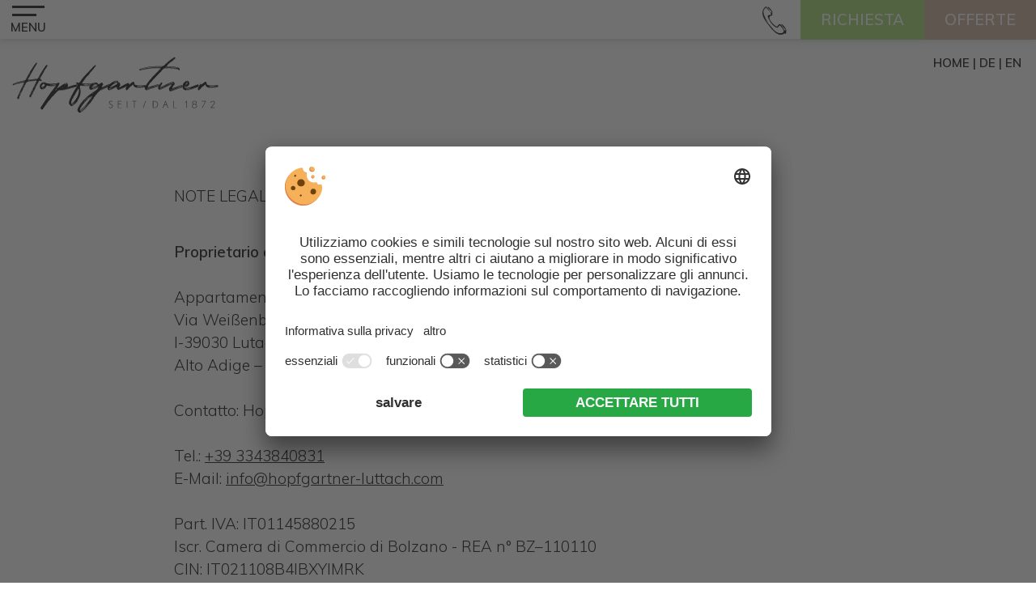

--- FILE ---
content_type: text/html; charset=utf-8
request_url: https://www.hopfgartner-luttach.com/it/note-legali/
body_size: 7342
content:


<!DOCTYPE html PUBLIC "-//W3C//DTD XHTML 1.0 Transitional//EN" "http://www.w3.org/TR/xhtml1/DTD/xhtml1-transitional.dtd">

<html xmlns="http://www.w3.org/1999/xhtml" >
<head>
    <meta name="viewport" content="width=device-width, initial-scale=1.0, maximum-scale=1.0, minimum-scale=1.0, user-scalable=no" />

    
    
        <title>Le nostre note legali | Hopfgartner</title>
    <meta name="description" content="Note legali - Appartamenti Hopfgartner - Referente: Hopfgartner Markus - Per testi, foto e contenuti è responsabile il signor Hopfgartner Markus." />
<meta http-equiv="Content-Language" content="it-it" />
<meta name="language" content="it" />
<meta name="robots" content="noindex,follow, max-image-preview:large, max-snippet:-1, max-video-preview:-1" />
<meta name="classification" content="Tourism" />
<meta name="distribution" content="Global" />
<link rel="shortcut icon" type="image/ico" href="/CustomerData/797/Images/favicon.png"/>
<meta property="og:title" content="Le nostre note legali | Hopfgartner" />
<meta name="twitter:title" content="Le nostre note legali | Hopfgartner" />
<meta property="og:description" content="Note legali - Appartamenti Hopfgartner - Referente: Hopfgartner Markus - Per testi, foto e contenuti è responsabile il signor Hopfgartner Markus." />
<meta name="twitter:description" content="Note legali - Appartamenti Hopfgartner - Referente: Hopfgartner Markus - Per testi, foto e contenuti è responsabile il signor Hopfgartner Markus." />
<meta property="og:locale" content="it_IT" />
<meta property="og:type" content="website" />
<meta property="og:url" content="https://www.hopfgartner-luttach.com/it/note-legali/" />
<meta property="og:site_name" content="hopfgartner-luttach.com" />
<meta property="og:image" content="https://www.hopfgartner-luttach.com/CustomerData/797/Files/Images/home/despar.jpg" />

    <meta http-equiv="Content-Type" content="text/html; charset=utf-8" />
    
    
 
    <link rel="preconnect" href="https://api.usercentrics.eu/"> 
    <link rel="preconnect" href="https://app.usercentrics.eu/"> 
    <link rel="preconnect" href="https://privacy-proxy.usercentrics.eu/"> 
    
     
        <script id="usercentrics-cmp" src="https://app.usercentrics.eu/browser-ui/latest/loader.js" data-settings-id="qVDptUv5s" data-language="it" async></script> 

     
    <script type="application/javascript" src="https://privacy-proxy.usercentrics.eu/latest/uc-block.bundle.js"></script> 
    
    
    
    
<script class="cmsScript" type="text/javascript">
//<![CDATA[
if(!SiCenter){var SiCenter=function(){};}SiCenter.AppPath='';SiCenter.Language=2;SiCenter.Pid=797;SiCenter.AssetsKey='v=638021983194';SiCenter.EntryId=28312;;SiCenter.CategoryId=0;//]]>
</script>

      <link rel="preconnect" href="https://fonts.gstatic.com">
     <link href="https://fonts.googleapis.com/css2?family=Muli:wght@300;600&display=swap" rel="stylesheet">
    <link href="/CustomerData/797/Styles/fonts.css?v=638021983194" rel="stylesheet">
    <link rel="preload" href="/CustomerData/797/Scripts/siorganiseimages.js?v=638021983194" as="script">
  

    <script defer src="/CustomerData/797/Scripts/jq.js"></script>
    <script defer src="/CustomerData/797/Scripts/min/site.js?v=638021983194"></script>
    <link href="/CustomerData/797/Styles/min/site.css?v=638021983194" rel="stylesheet">
    <link media="print" href="/CustomerData/797/Styles/print.css?v=638021983194" rel="stylesheet">
    <!-- Google Tag Manager -->
<script>(function(w,d,s,l,i){w[l]=w[l]||[];w[l].push({'gtm.start':
new Date().getTime(),event:'gtm.js'});var f=d.getElementsByTagName(s)[0],
j=d.createElement(s),dl=l!='dataLayer'?'&l='+l:'';j.async=true;j.src=
'https://www.googletagmanager.com/gtm.js?id='+i+dl;f.parentNode.insertBefore(j,f);
})(window,document,'script','dataLayer','GTM-W4VKLQQ');</script>
<!-- End Google Tag Manager -->

</head>
<body class="inner cycleSlider">
    <!-- Google Tag Manager (noscript) -->
<noscript><iframe src="https://www.googletagmanager.com/ns.html?id=GTM-W4VKLQQ"
height="0" width="0" style="display:none;visibility:hidden"></iframe></noscript>
<!-- End Google Tag Manager (noscript) -->

    <div id="globalContainer">
        <form name="aspnetForm" method="post" action="/it/note-legali/" id="aspnetForm">
<div>
<input type="hidden" name="__VIEWSTATE" id="__VIEWSTATE" value="/[base64]/r1MSMT5KwnvHGb+eefQ==" />
</div>

<div>

	<input type="hidden" name="__VIEWSTATEGENERATOR" id="__VIEWSTATEGENERATOR" value="EF994177" />
</div>
        <div id="ctl00_SiCenter_Layout" class="sc-layout  no-header-image">
	
            <div class="sc-container header" id="ctl00_Header">
<div class="sc-control  sc-language-selector " id="LanguageSelector_9578">
<div class="sc-content" id="LanguageSelector_9578_InnerContent">
<a title="Home" href="/it/" class="sc-language-selector-homeLink">Home</a><span> | </span><a title="Deutsch" href="https://www.hopfgartner-luttach.com/impressum/">de</a><span> | </span><a title="English" href="https://www.hopfgartner-luttach.com/en/editorial/">en</a></div></div>
<div class="sc-control resContainer " id="Content_9581">
<div class="sc-content" id="Content_9581_InnerContent">
<div class="moMe"><a class="menuButton" href="#resMenu"><span class="bar bar1">&nbsp;</span><span class="bar bar2">&nbsp;</span><span class="bar bar3">&nbsp;</span><i>MENU</i></a></div>
</div></div>
<div class="sc-control logo " id="Content_9580">
<div class="sc-content" id="Content_9580_InnerContent">
<div><a href="/it/"><img alt="Appartamenti Hopfgartner" dynamicimageloading="false" src="/CustomerData/797/Images/logo.svg" style="width: 400px; height: 110px;" /></a></div>
</div></div>
<div class="sc-control menu " id="Menu_9577">
<ul class="sc-menu">
<li><a href="/it/appartamenti-prezzi/" title="Abitare">Abitare</a><ul><li><a href="/it/appartamenti-prezzi/" title="Appartamenti">Appartamenti</a></li><li><a href="/it/offerte/" title="Offerte">Offerte</a></li></ul></li><li><a href="/it/negozio/" title="Negozio">Negozio</a></li><li><a href="/it/estate/" title="Valle&nbsp;Aurina Live">Valle&nbsp;Aurina Live</a><ul><li><a href="/it/estate/" title="Estate">Estate</a></li><li><a href="/it/inverno/" title="Inverno">Inverno</a></li></ul></li><li><a href="/it/posizione-arrivo/" title="Posizione &&nbsp;arrivo">Posizione &&nbsp;arrivo</a></li></ul>
</div>
<div class="sc-control requestBtn " id="Content_9579">
<div class="sc-content" id="Content_9579_InnerContent">
<div class="phone"><a href="tel:00393343840831">&nbsp;</a>
<div class="text">+39 334 3840831</div>
</div>

<div class="cta"><a class="button request" href="/it/richiesta/">richiesta</a><a class="button book nd margin" href="/it/offerte/">offerte</a></div>
</div></div>
</div>
        
            <div class="sc-container headerContainer image" id="ctl00_HeaderContainer">
<div class="sc-control header-image " id="Content_9586">
<div class="sc-content" id="Content_9586_InnerContent">
<p>&nbsp;</p>

<span id="ctl00_temp_Content_9586_0"><div id="ctl00_ctl02" class="sc-slideshow">
<img src="data:image/svg+xml;charset=utf8,%3Csvg%20width='16'%20height='9'%20xmlns='http://www.w3.org/2000/svg'%3E%3C/svg%3E" data-src='/CustomerData/422/Images/Template/Fotolia_101910690_Subscription_Monthly_XXL.jpg' alt='' title='' class='sc-slideshow-slide' dynamicimageloading='true' /><img src="data:image/svg+xml;charset=utf8,%3Csvg%20width='16'%20height='9'%20xmlns='http://www.w3.org/2000/svg'%3E%3C/svg%3E" data-src='/CustomerData/422/Images/Template/Fotolia_67578874_Subscription_Monthly_XL.jpg' alt='' title='' class='sc-slideshow-slide' dynamicimageloading='true' style='display:none;'/><img src="data:image/svg+xml;charset=utf8,%3Csvg%20width='16'%20height='9'%20xmlns='http://www.w3.org/2000/svg'%3E%3C/svg%3E" data-src='/CustomerData/422/Images/Template/Fotolia_95764783_Subscription_Monthly_XL.jpg' alt='' title='' class='sc-slideshow-slide' dynamicimageloading='true' style='display:none;'/><img src="data:image/svg+xml;charset=utf8,%3Csvg%20width='16'%20height='9'%20xmlns='http://www.w3.org/2000/svg'%3E%3C/svg%3E" data-src='/CustomerData/422/Images/Template/Fotolia_32599188_Subscription_XXL.jpg' alt='' title='' class='sc-slideshow-slide' dynamicimageloading='true' style='display:none;'/></div>
</span>

<p>&nbsp;</p>
</div></div>
</div>
        
            <div class="sc-masterContainer" id="ctl00_MasterContainer">
<div class="sc-control " id="Entry_28312">
<div class="sc-header">
<h1>Note legali</h1></div><div class="sc-content" id="Entry_28312_InnerContent">
<div class="txt">
<p><br />
<b>Proprietario e responsabile dei contenuti</b><br />
<br />
Appartamenti Hopfgartner<br />
Via Wei&szlig;enbach 2<br />
I-39030 Lutago - Valle&nbsp;Aurina<br />
Alto Adige &ndash; Italia<br />
<br />
Contatto: Hopfgartner Markus<br />
<br />
Tel.:&nbsp;<a href="tel:00393343840831" titel="0039 3343840831">+39 3343840831</a><br />
E-Mail: <a href="mailto:info@hopfgartner-luttach.com" title="info@hopfgartner-luttach.com">info@hopfgartner-luttach.com</a><br />
<br />
Part. IVA: IT01145880215<br />
Iscr. Camera di Commercio di Bolzano - REA n&deg;&nbsp;BZ&ndash;110110<br />
CIN: IT021108B4IBXYIMRK</p>

<p>Per informazioni circa contributi pubblici ricevuti si rivolga al registro &bdquo;RNA - Registro Nazionale degli aiuti di stato&ldquo; tramite il seguente link: <a href="https://www.rna.gov.it/RegistroNazionaleTrasparenza/faces/pages/TrasparenzaAiuto.jspx" rel="nofollow noopener" style="overflow-wrap: break-word; word-wrap: break-word;" target="_blank">https://www.rna.gov.it/RegistroNazionaleTrasparenza/faces/pages/TrasparenzaAiuto.jspx</a></p>

<hr style="float: none;" />
<p><a href="https://www.simedia.com/it/" style="text-decoration:none; border:0" target="_blank" title="www.SiMedia.com"><img alt="SiMedia" dynamicimageloading="false" src="/CustomerData/65/Images/logo-simedia.svg" style="border-width: 0px; border-style: solid; max-width: 200px; width: 250px; height: 120px;" /></a></p>


<p><b>&copy; Concezione &bull; Design &bull; Programmazione</b></p>

<p>SiMedia Srl<br />
Zona Artigianale 12<br />
I-39039 Villabassa<br />
Alto Adige &ndash; Italia<br />
<br />
Contatto: Sig. Reinhold Sieder (Fondatore &amp; CEO)<br />
<br />
Tel.:&nbsp;<a href="tel:00390474741000" title="+39 0474 741000">+39 0474 741000</a><br />
E-Mail:&nbsp;<a href="mailto:info@SiMedia.com" title="info@SiMedia.com">info@SiMedia.com</a><br />
Sito web:&nbsp;<a href="https://www.simedia.com/it/" target="_blank">www.SiMedia.com</a><br />
<br />
Part. IVA: IT02365710215<br />
Iscr. Camera di Commercio di Bolzano 02365710215&nbsp;- REA n&deg; BZ-173841<br />
<br />
<b>Risoluzione online delle controversie ai sensi del regolamento UE n.&nbsp;524/2013</b><br />
Informazione obbligatoria ai sensi del Regolamento UE n. 524/2013 del Parlamento europeo e del Consiglio. Piattaforma per la risoluzione delle controversie online dei consumatori (ODR) della Commissione europea:&nbsp;<a href="https://ec.europa.eu/consumers/odr/" target="_blank">https://ec.europa.eu/<wbr />consumers/odr/</a><br />
&nbsp;<br />
<b>Disclaimer</b><br />
Si fa espressamente notare che il nostro operato non esercita alcun tipo di influenza sulla configurazione nonch&eacute; sui contenuti di pagine collegate a questo sito web. Non ci assumiamo pertanto alcuna responsabilit&agrave; n&eacute; garanzia per quanto riguarda il contenuto di dette pagine. Ci dissociamo chiaramente dai pareri espressi in esse, che a volte potrebbero anche non coincidere con la nostra opinione.</p>


<p><b>Fonti immagini</b><br />
Foto:&nbsp;Fam. Hopfgartner;&nbsp;Foto Walcher; Skiworld Ahrntal; Ass. Tur. Valle Aurina: Alfred Stolzlechner, Alex Moling, Filippo Galluzzi, Harald Wisthaler, Hansi Heckmair, Manuel Kottersteger;&nbsp;<br />
<br />
<a href="/it/direttiva-privacy/" title="Direttiva privacy">Direttiva privacy &gt;</a></p>
</div>
</div></div>
</div>

            <div class="sc-container details" id="ctl00_Details">
<div class="sc-control boxes padding-top-m padding-bottom-xl " id="Content_9588">
<div class="sc-header">
<span><hr>Scoprire altro &nbsp;...</span></div><div class="sc-content" id="Content_9588_InnerContent">
<div class="boxthemes"><a href="/it/estate/"><img alt="Estate" dynamicimageloading="true"    src="[data-uri]" data-src="/CustomerData/797/Files/Images/boxen/sommer.jpg" style="width: 800px; height: 533px;" /></a>

<div><span class="icons">&nbsp;</span>

<p><a href="/it/estate/">Estate in Valle&nbsp;Aurina</a></p>
</div>
</div>

<div class="boxthemes"><a href="/it/appartamenti-prezzi/"><img alt="Appartamenti" dynamicimageloading="true"    src="[data-uri]" data-src="/CustomerData/797/Files/Images/boxen/fewo.jpg" style="width: 800px; height: 533px;" /></a>

<div><span class="icons">&nbsp;</span>

<p><a href="/it/appartamenti-prezzi/">Appartamenti</a></p>
</div>
</div>

<div class="boxthemes"><a href="/it/inverno/"><img alt="Inverno" dynamicimageloading="true"    src="[data-uri]" data-src="/CustomerData/797/Files/Images/boxen/winter2.jpg" style="width: 800px; height: 533px;" /></a>

<div><span class="icons">&nbsp;</span>

<p><a href="/it/inverno/">Inverno in Valle&nbsp;Aurina</a></p>
</div>
</div>
</div></div>
</div>

            <div class="offers_container padding-top-xl padding-bottom-xl">
                <div class="sc-container offersWrapper" id="ctl00_offersWrapper">
<div class="sc-control offer-teaser-text " id="Content_9590">
<div class="sc-content" id="Content_9590_InnerContent">
<div>
<h2 class="hunter" style="margin-top: 0px;">Offerte irresistibili</h2>

<p>Diamo il via alla felicità delle&nbsp;vacanze&nbsp;...</p>

<p><a class="button margin-top-xs" href="/it/offerte/" title="tutte le offerte">tutte le offerte</a></p>

<h2 class="hunter margin-top-m">Come raggiungerci!</h2>

<p>Posizione e arrivo&nbsp;&hellip;</p>

<p><a class="button margin-top-xs" href="/it/posizione-arrivo/" title="Posizione e arrivo">Dove siamo</a></p>
</div>
</div></div>
<div class="sc-control offersPrev " id="Box_9589">
<div class="sc-control-box" data-id="28316"><h2>
<a href="/it/offerta-speciale/">
7=6 Offerta speciale</a></h2><div class="sc-content" id="Box_9589_InnerContent">
<div class="imgHolder"><img alt="7=6 Offerta speciale" dynamicimageloading="true" src="[data-uri]" data-src="/CustomerData/797/Files/Images/angebote/offer.jpg" style="width: 1200px; height: 676px;" /></div>

<p><b>01.05.2026 - 30.05.2026</b></p>

<p>7 notti al prezzo di&nbsp;6!</p>
</div><div class="sc-readMore">
<a href="/it/offerta-speciale/">all'offerta</a></div></div></div>
</div>

            </div>
            <div class="sc-container footer" id="ctl00_Footer">
<div class="sc-control quickrequest padding-top-l padding-bottom-l " id="Content_9584">
<div class="sc-content" id="Content_9584_InnerContent">
<div class="widthWrapper">
<div class="txt">
<h2 class="hunter" style="margin-bottom: 15px;">Fuori in vacanza</h2>

<h3 style="margin-top: 0">Richiedere ora senza impegno!</h3>
</div>
<script src="https://ea-widget.cloud.anex.is/areas/engine/plugins/handler.ashx?lg=2" async ></script>
<div id="eassistant" data-id="60b90f15-af55-44a9-bd61-f13143b00a76" style="width: 100%; text-align: center;">
<img class="be-first-loading" alt="Caricare" src="https://ea-widget.cloud.anex.is/areas/engine/content/Images/loader.gif" style="height: 32px;" />
<span class="be-first-loading" style="display: block;">Un attimo per favore ...</span>
</div>
<noscript>JavaScript è disattivato. Si prega di abilitare JavaScript per compilare questo modulo.</noscript></div>
</div></div>
<div class="sc-control contact padding-top-l padding-bottom-m " id="Content_9582">
<div class="sc-content" id="Content_9582_InnerContent">
<div class="txt">
<p><img alt="Appartamenti Hopfgartner" dynamicimageloading="false" src="/CustomerData/797/Images/logo.svg" style="width: 400px; height: 110px;" /></p>

<p>Appartamenti Hopfgartner<br />
Via Weissenbach 2, I-39030 Lutago<br />
Valle Aurina&nbsp;- Alto&nbsp;Adige</p>

<p style="font-weight: bold;">Tel.: <a href="tel:00390474671131">+39 0474 671131</a>&nbsp;| Cell.: <a href="tel:00393343840831">+39 334 3840831</a><br />
<a href="mailto:info@hopfgartner-luttach.com">info@hopfgartner-luttach.com</a></p>
</div>

<div class="quickrequest service margin-top-l">
<div class="wetter"><a data-rel="lightcaseWeather" href="/CustomerData/797/meteo.htm" title="Meteo&nbsp;"><span><i>&nbsp;</i>Meteo</span></a></div>

<div class="webcam"><a data-rel="iframePopup" href="https://www.ahrntal.com/webcams/webcam1.jpg"><span><i>&nbsp;</i>Webcam</span></a></div>
</div>
</div></div>
<div class="sc-control partners " id="Content_9583">
<div class="sc-content" id="Content_9583_InnerContent">
<div class="partnerlogos">
<div><a class="klausberg" href="https://www.kronplatz.com/it/val-pusteria/klausberg" rel="nofollow" target="_blank" title="Klausberg">&nbsp;</a><br />
<a class="ahrntal" href="https://www.ahrntal.com/it/vacanza-in-valle-aurina.html" rel="nofollow" target="_blank" title="Valle Aurina">&nbsp;</a><br />
<a class="suedtirol it" href="https://www.suedtirol.info/it/" rel="nofollow" target="_blank" title="Alto Adige">&nbsp;</a></div>

</div>
</div></div>
<div class="sc-control editorial " id="Content_9585">
<div class="sc-content" id="Content_9585_InnerContent">
<p><a href="/it/note-legali/" title="Note legali">Note legali</a>&nbsp;| <a href="/it/direttiva-privacy/" title="Direttiva privacy">Direttiva&nbsp;privacy</a>&nbsp;| <a href="javascript:void(0);" onclick="UC_UI.showSecondLayer();" title="Impostazioni cookie individuali">Impostazioni cookie individuali</a>&nbsp;| Part.&nbsp;IVA&nbsp;IT01145880215&nbsp;| CIN: IT021108B4IBXYIMRK&nbsp;| &copy;&nbsp;Webdesign&nbsp;by&nbsp;<a href="https://www.simedia.com/it/" target="_blank" title="SiMedia.com"><img alt="SiMedia" class="logo-simedia" src="https://www.simedia.com/CustomerData/65/Images/simedia-footer.svg" style="width: 50px; border-width: 0px; border-style: solid; height: 17px;" /></a></p>
<!-- JSON-LD-Markup generiert von Google Strukturierte Daten: Markup-Hilfe --><script type='application/ld+json'>
{
  "@context": "http://schema.org",
  "name": "Appartamenti Hopfgartner",
  "@type": "LodgingBusiness",
  "starRating": {
    "@type": "http://schema.org/Rating",
    "ratingValue": "2"
  },
  "image": "/CustomerData/797/Files/Images/home/slider/slider1.jpg",
  "telephone": "+39 0474 671131",
  "email": "info@hopfgartner-luttach.com",
  "address": {
    "@type": "PostalAddress",
    "streetAddress": "Via Weissenbach 2,",
    "addressLocality": "Lutago - Valle Aurina",
    "addressRegion": "Alto Adige",
    "addressCountry": "Italia",
    "postalCode": "39030"
  }
}
</script></div></div>
</div>

            <br style="clear: both;" />
        
</div>
        </form>
    </div>
            <script src="/CustomerData/797/Scripts/SiOrganiseImages.js?v=638021983194"></script>
</body>
</html>


--- FILE ---
content_type: text/html; charset=utf-8
request_url: https://www.hopfgartner-luttach.com/
body_size: 6557
content:


<!DOCTYPE html PUBLIC "-//W3C//DTD XHTML 1.0 Transitional//EN" "http://www.w3.org/TR/xhtml1/DTD/xhtml1-transitional.dtd">

<html xmlns="http://www.w3.org/1999/xhtml" >
<head>
    <meta name="viewport" content="width=device-width, initial-scale=1.0, maximum-scale=1.0, minimum-scale=1.0, user-scalable=no" />

    
    
        <title>Appartements Hopfgartner in Luttach im Ahrntal</title>
    <meta name="description" content="Entdecken Sie unsere nigelnagelneuen Appartements Hopfgartner in Luttach. Genießen Sie viel Platz, Erholung und Gemütlichkeit bei uns im Ahrntal!" />
<meta http-equiv="Content-Language" content="de" />
<meta name="language" content="de" />
<meta name="robots" content="index,follow, max-image-preview:large, max-snippet:-1, max-video-preview:-1" />
<meta name="classification" content="Tourism" />
<meta name="distribution" content="Global" />
<link rel="shortcut icon" type="image/ico" href="/CustomerData/797/Images/favicon.png"/>
<link rel="canonical" href="https://www.hopfgartner-luttach.com"/>
<link rel="alternate" hreflang="de" href="https://www.hopfgartner-luttach.com/" />
<link rel="alternate" hreflang="it-it" href="https://www.hopfgartner-luttach.com/it/" />
<link rel="alternate" hreflang="en" href="https://www.hopfgartner-luttach.com/en/" />
<link rel="alternate" hreflang="x-default" href="https://www.hopfgartner-luttach.com/" />
<meta property="og:title" content="Appartements Hopfgartner in Luttach im Ahrntal" />
<meta name="twitter:title" content="Appartements Hopfgartner in Luttach im Ahrntal" />
<meta property="og:description" content="Entdecken Sie unsere nigelnagelneuen Appartements Hopfgartner in Luttach. Genießen Sie viel Platz, Erholung und Gemütlichkeit bei uns im Ahrntal!" />
<meta name="twitter:description" content="Entdecken Sie unsere nigelnagelneuen Appartements Hopfgartner in Luttach. Genießen Sie viel Platz, Erholung und Gemütlichkeit bei uns im Ahrntal!" />
<meta property="og:locale" content="de_DE" />
<meta property="og:type" content="website" />
<meta property="og:url" content="https://www.hopfgartner-luttach.com/" />
<meta property="og:site_name" content="hopfgartner-luttach.com" />
<meta property="og:image" content="https://www.hopfgartner-luttach.com/CustomerData/797/Files/Images/home/despar.jpg" />

    <meta http-equiv="Content-Type" content="text/html; charset=utf-8" />
    
    
 
    <link rel="preconnect" href="https://api.usercentrics.eu/"> 
    <link rel="preconnect" href="https://app.usercentrics.eu/"> 
    <link rel="preconnect" href="https://privacy-proxy.usercentrics.eu/"> 
    
     
        <script id="usercentrics-cmp" src="https://app.usercentrics.eu/browser-ui/latest/loader.js" data-settings-id="qVDptUv5s" data-language="de" async></script> 

     
    <script type="application/javascript" src="https://privacy-proxy.usercentrics.eu/latest/uc-block.bundle.js"></script> 
    
    
    
    
<script class="cmsScript" type="text/javascript">
//<![CDATA[
if(!SiCenter){var SiCenter=function(){};}SiCenter.AppPath='/';SiCenter.Language=1;SiCenter.Pid=797;SiCenter.AssetsKey='v=638021983194';SiCenter.EntryId=28317;;SiCenter.CategoryId=0;//]]>
</script>

    <link rel="preconnect" href="https://fonts.gstatic.com">
     <link href="https://fonts.googleapis.com/css2?family=Muli:wght@300;600&display=swap" rel="stylesheet">
    <link href="/CustomerData/797/Styles/fonts.css?v=638021983194" rel="stylesheet">
    <link rel="preload" href="/CustomerData/797/Scripts/siorganiseimages.js?v=638021983194" as="script">
  

    <script defer src="/CustomerData/797/Scripts/jq.js"></script>
    <script defer src="/CustomerData/797/Scripts/min/site.js?v=638021983194"></script>
    <link href="/CustomerData/797/Styles/min/site.css?v=638021983194" rel="stylesheet">
    <link media="print" href="/CustomerData/797/Styles/print.css?v=638021983194" rel="stylesheet">
    <!-- Google Tag Manager -->
<script>(function(w,d,s,l,i){w[l]=w[l]||[];w[l].push({'gtm.start':
new Date().getTime(),event:'gtm.js'});var f=d.getElementsByTagName(s)[0],
j=d.createElement(s),dl=l!='dataLayer'?'&l='+l:'';j.async=true;j.src=
'https://www.googletagmanager.com/gtm.js?id='+i+dl;f.parentNode.insertBefore(j,f);
})(window,document,'script','dataLayer','GTM-W4VKLQQ');</script>
<!-- End Google Tag Manager -->

</head>
<body  class="cycleSlider">
    <!-- Google Tag Manager (noscript) -->
<noscript><iframe src="https://www.googletagmanager.com/ns.html?id=GTM-W4VKLQQ"
height="0" width="0" style="display:none;visibility:hidden"></iframe></noscript>
<!-- End Google Tag Manager (noscript) -->

    <div id="globalContainer">
        <form name="aspnetForm" method="post" action="/" id="aspnetForm">
<div>
<input type="hidden" name="__VIEWSTATE" id="__VIEWSTATE" value="/[base64]/NbmIt" />
</div>

<div>

	<input type="hidden" name="__VIEWSTATEGENERATOR" id="__VIEWSTATEGENERATOR" value="EF994177" />
</div>
            <div id="ctl00_SiCenter_Layout" class="sc-layout  home">
	
            <div class="sc-container header" id="ctl00_Header">
<div class="sc-control  sc-language-selector " id="LanguageSelector_9578">
<div class="sc-content" id="LanguageSelector_9578_InnerContent">
<a title="Home" href="/" class="sc-language-selector-homeLink sc-active">Home</a><span> | </span><a title="Italiano" href="https://www.hopfgartner-luttach.com/it/">it</a><span> | </span><a title="English" href="https://www.hopfgartner-luttach.com/en/">en</a></div></div>
<div class="sc-control resContainer " id="Content_9581">
<div class="sc-content" id="Content_9581_InnerContent">
<div class="moMe"><a class="menuButton" href="#resMenu"><span class="bar bar1">&nbsp;</span><span class="bar bar2">&nbsp;</span><span class="bar bar3">&nbsp;</span><i>MEN&Uuml;</i></a></div>
</div></div>
<div class="sc-control logo " id="Content_9580">
<div class="sc-content" id="Content_9580_InnerContent">
<div><a href="/"><img alt="Appartements Hopfgartner" dynamicimageloading="false" src="/CustomerData/797/Images/logo.svg" style="width: 400px; height: 110px;" /></a></div>
</div></div>
<div class="sc-control menu " id="Menu_9577">
<ul class="sc-menu">
<li><a href="/ferienwohnungen-preise/" title="Wohnen">Wohnen</a><ul><li><a href="/ferienwohnungen-preise/" title="Ferienwohnungen">Ferienwohnungen</a></li><li><a href="/angebote/" title="Angebote">Angebote</a></li></ul></li><li><a href="/geschaeft/" title="Unser Geschäft">Unser Geschäft</a></li><li><a href="/sommer/" title="Ahrntal live">Ahrntal live</a><ul><li><a href="/sommer/" title="Sommer">Sommer</a></li><li><a href="/winter/" title="Winter">Winter</a></li></ul></li><li><a href="/lage-anreise/" title="Lage & Anreise">Lage & Anreise</a></li></ul>
</div>
<div class="sc-control requestBtn " id="Content_9579">
<div class="sc-content" id="Content_9579_InnerContent">
<div class="phone"><a href="tel:00393343840831">&nbsp;</a>
<div class="text">+39 334 3840831</div>
</div>

<div class="cta"><a class="button request" href="/anfragen/">anfragen</a><a class="button book nd margin" href="/angebote/">angebote</a></div>
</div></div>
</div>
        
            <div class="sc-container headerContainer image" id="ctl00_HeaderContainer">
<div class="sc-control header-image " id="Content_9586">
<div class="sc-content" id="Content_9586_InnerContent">
<div class="imgFullSize" data-slideshowcollection="Hopfgartner">
<span id="ctl00_temp_Content_9586_0" data-imgratio="6:4"><div id="ctl00_ctl02" class="sc-slideshow">
<img src="data:image/svg+xml;charset=utf8,%3Csvg%20width='16'%20height='9'%20xmlns='http://www.w3.org/2000/svg'%3E%3C/svg%3E" data-src='/CustomerData/797/Files/Images/home/slider/slider1.jpg' alt='Appartements Hopfgartner' title='' class='sc-slideshow-slide' dynamicimageloading='true' /><img src="data:image/svg+xml;charset=utf8,%3Csvg%20width='16'%20height='9'%20xmlns='http://www.w3.org/2000/svg'%3E%3C/svg%3E" data-src='/CustomerData/797/Files/Images/home/slider/slider4.jpg' alt='Luttach von oben' title='' class='sc-slideshow-slide' dynamicimageloading='true' style='display:none;'/><img src="data:image/svg+xml;charset=utf8,%3Csvg%20width='16'%20height='9'%20xmlns='http://www.w3.org/2000/svg'%3E%3C/svg%3E" data-src='/CustomerData/797/Files/Images/home/slider/slider6.jpg' alt='Winterlandschaft' title='' class='sc-slideshow-slide' dynamicimageloading='true' style='display:none;'/><img src="data:image/svg+xml;charset=utf8,%3Csvg%20width='16'%20height='9'%20xmlns='http://www.w3.org/2000/svg'%3E%3C/svg%3E" data-src='/CustomerData/797/Files/Images/home/slider/slider3.jpg' alt='Ahrntal' title='' class='sc-slideshow-slide' dynamicimageloading='true' style='display:none;'/><img src="data:image/svg+xml;charset=utf8,%3Csvg%20width='16'%20height='9'%20xmlns='http://www.w3.org/2000/svg'%3E%3C/svg%3E" data-src='/CustomerData/797/Files/Images/home/slider/slider2.jpg' alt='Luttach im Winter' title='' class='sc-slideshow-slide' dynamicimageloading='true' style='display:none;'/><img src="data:image/svg+xml;charset=utf8,%3Csvg%20width='16'%20height='9'%20xmlns='http://www.w3.org/2000/svg'%3E%3C/svg%3E" data-src='/CustomerData/797/Files/Images/home/slider/slider5.jpg' alt='Wandern in Luttach' title='' class='sc-slideshow-slide' dynamicimageloading='true' style='display:none;'/></div>
</span>
</div>

<div class="mobileImage">&nbsp;</div>

<div class="arrow down"><a href="/#Home">&nbsp;</a></div>
</div></div>
</div>
        
            <div class="sc-masterContainer" id="ctl00_MasterContainer">
<div class="sc-control " id="Entry_28317">
<div class="sc-header">
<h1>Appartements Hopfgartner in Luttach im Tauferer Ahrntal</h1></div><div class="sc-content" id="Entry_28317_InnerContent">
<div class="fullWidth decoration-left" data-sianchor="Home">
<div class="txt">
<h2>&hellip;, weil Urlaubsvorfreude<br />
die sch&ouml;nste Freude&nbsp;ist!</h2>

<p>Der Duft nach Fichtenholz in der Nase, Freiheit im Herzen und das beeindruckende, einmalige Bergpanorama stets im Blick: Unsere vier neuen Appartements Hopfgartner in Luttach im sch&ouml;nen Ahrntal sind das perfekte Urlaubszuhause f&uuml;r Freunde, Familien und Paare!</p>

<p><em>Highlights? Gibt&lsquo;s so einige</em>.<br />
Etwa unsere zentrale Lage, nur einen Katzensprung von Ihrem n&auml;chsten Abenteuer in der herrlichen Natur entfernt. Au&szlig;erdem befindet sich im Haus unser eigenes Lebensmittel- und Bekleidungsgesch&auml;ft Eurospar, sodass es Ihnen in Ihrem Urlaub an nichts fehlen wird.</p>

<p>Bereit f&uuml;r entspannte Ferien in Luttach im Ahrntal? Wir freuen uns auf Sie!</p>
</div>
</div>

<div class="fullWidth inner-slideshow margin-top-l margin-bottom-l">
<span id="ctl00_temp_Entry_28317_0" data-imgratio="6:4"><div id="ctl00_ctl03" class="sc-slideshow">
<img src="data:image/svg+xml;charset=utf8,%3Csvg%20width='16'%20height='9'%20xmlns='http://www.w3.org/2000/svg'%3E%3C/svg%3E" data-src='/CustomerData/797/Files/Images/home/wohnung.jpg' alt='Ferienwohnungen Hopfgartner' title='' class='sc-slideshow-slide' dynamicimageloading='true' /><img src="data:image/svg+xml;charset=utf8,%3Csvg%20width='16'%20height='9'%20xmlns='http://www.w3.org/2000/svg'%3E%3C/svg%3E" data-src='/CustomerData/797/Files/Images/home/blume.jpg' alt='Urlaubsfreude' title='' class='sc-slideshow-slide' dynamicimageloading='true' style='display:none;'/><img src="data:image/svg+xml;charset=utf8,%3Csvg%20width='16'%20height='9'%20xmlns='http://www.w3.org/2000/svg'%3E%3C/svg%3E" data-src='/CustomerData/797/Files/Images/home/detail.jpg' alt='Ferienwohnungen Luttach' title='' class='sc-slideshow-slide' dynamicimageloading='true' style='display:none;'/><img src="data:image/svg+xml;charset=utf8,%3Csvg%20width='16'%20height='9'%20xmlns='http://www.w3.org/2000/svg'%3E%3C/svg%3E" data-src='/CustomerData/797/Files/Images/home/slider/aepfel.jpg' alt='Neue Ferienwohnungen' title='' class='sc-slideshow-slide' dynamicimageloading='true' style='display:none;'/></div>
</span>
</div>
</div></div>
</div>

            <div class="sc-container details" id="ctl00_Details">
<div class="sc-control boxes padding-top-m padding-bottom-xl " id="Content_9588">
<div class="sc-header">
<span><hr> Mehr entdecken&nbsp;...</span></div><div class="sc-content" id="Content_9588_InnerContent">
<div class="boxthemes"><a href="/sommer/"><img alt="Sommer in Luttach" dynamicimageloading="true"        src="[data-uri]" data-src="/CustomerData/797/Files/Images/boxen/sommer.jpg" style="width: 800px; height: 533px;" /></a>
<div><span class="icons">&nbsp;</span>
<p><a href="/sommer/">Sommer im Ahrntal</a></p>
</div>
</div>

<div class="boxthemes"><a href="/ferienwohnungen-preise/"><img alt="Ferienwohnungen in Luttach" dynamicimageloading="true"        src="[data-uri]" data-src="/CustomerData/797/Files/Images/boxen/fewo.jpg" style="width: 800px; height: 533px;" /></a>

<div><span class="icons">&nbsp;</span>

<p><a href="/ferienwohnungen-preise/">Unsere Ferienwohnungen</a></p>
</div>
</div>

<div class="boxthemes"><a href="/winter/"><img alt="Winter in Luttach" dynamicimageloading="true"        src="[data-uri]" data-src="/CustomerData/797/Files/Images/boxen/winter2.jpg" style="width: 800px; height: 533px;" /></a>

<div><span class="icons">&nbsp;</span>

<p><a href="/winter/">Winter im Ahrntal</a></p>
</div>
</div>
</div></div>
</div>

            <div class="offers_container padding-top-xl padding-bottom-xl">
                <div class="sc-container offersWrapper" id="ctl00_offersWrapper">
<div class="sc-control offer-teaser-text " id="Content_9590">
<div class="sc-content" id="Content_9590_InnerContent">
<div>
<h2 class="hunter" style="margin-top: 0px;">Urlaubsfreuden</h2>

<p>Urlaubsangebote zum&nbsp;Verlieben</p>

<p><a class="button margin-top-xs" href="/angebote/" title="alle Angebote">alle Angebote</a></p>

<h2 class="hunter margin-top-m">So erreichen Sie uns!</h2>

<p>Ihr Weg ins Feriengl&uuml;ck&nbsp;&hellip;</p>

<p><a class="button margin-top-xs" href="/lage-anreise/" title="Lage &amp; Anreise">Lage &amp; Anreise</a></p>
</div>
</div></div>
<div class="sc-control offersPrev " id="Box_9589">
<div class="sc-control-box" data-id="28316"><h2>
<a href="/spezial-angebot/">
7=6 Spezial Angebot </a></h2><div class="sc-content" id="Box_9589_InnerContent">
<div class="imgHolder"><img alt="7=6 Spezial Angebot " dynamicimageloading="true" src="[data-uri]" data-src="/CustomerData/797/Files/Images/angebote/offer.jpg" style="width: 1200px; height: 676px;" /></div>

<p><b>01.05.2026 - 30.05.2026</b></p>

<p>7 Tage zum Preis von 6!</p>
</div><div class="sc-readMore">
<a href="/spezial-angebot/">zum Angebot</a></div></div></div>
</div>

            </div>
            <div class="sc-container footer" id="ctl00_Footer">
<div class="sc-control quickrequest padding-top-l padding-bottom-l " id="Content_9584">
<div class="sc-content" id="Content_9584_InnerContent">
<div class="widthWrapper">
<div class="txt">
<h2 style="margin-bottom: 15px;" class="hunter">Ab in den Urlaub</h2>

<h3 style="margin-top: 0">Jetzt unverbindlich anfragen!</h3>
</div>
<script src="https://ea-widget.cloud.anex.is/areas/engine/plugins/handler.ashx?lg=1" async ></script>

<div data-id="70627ebf-f2b5-4b11-8105-7a1cae6b51b8" id="eassistant" style="width: 100%; text-align: center;"><img alt="Laden" class="be-first-loading" src="https://ea-widget.cloud.anex.is/areas/engine/content/Images/loader.gif" style="height: 32px;" /> <span class="be-first-loading" style="display: block;">Einen Moment Geduld &hellip;</span></div>
<noscript>JavaScript ist deaktiviert, bitte aktivieren Sie JavaScript um das Formular zu verwenden.</noscript></div>
</div></div>
<div class="sc-control contact padding-top-l padding-bottom-m " id="Content_9582">
<div class="sc-content" id="Content_9582_InnerContent">
<div class="txt">
<p><img alt="Appartements Hopfgartner" dynamicimageloading="false" src="/CustomerData/797/Images/logo.svg" style="width: 400px; height: 110px;" /></p>

<p>Appartements Hopfgartner<br />
Weissenbachstra&szlig;e 2, I-39030 Luttach<br />
Ahrntal - S&uuml;dtirol&nbsp;</p>

<p style="font-weight: bold;">Tel.: <a href="tel:00390474671131">+39 0474 671131</a>&nbsp;| Mobil: <a href="tel:00393343840831">+39 334 3840831</a><br />
<a href="mailto:info@hopfgartner-luttach.com">info@hopfgartner-luttach.com</a></p>
</div>

<div class="quickrequest service margin-top-l">
<div class="wetter"><a data-rel="lightcaseWeather" href="/CustomerData/797/wetter.htm" title="Wetter&nbsp;"><span><i>&nbsp;</i>Wetter</span></a></div>

<div class="webcam"><a data-rel="iframePopup" href="https://www.ahrntal.com/webcams/webcam1.jpg"><span><i>&nbsp;</i>Webcam</span></a></div>
</div>
</div></div>
<div class="sc-control partners " id="Content_9583">
<div class="sc-content" id="Content_9583_InnerContent">
<div class="partnerlogos">
<div><a class="klausberg" href="https://www.kronplatz.com/de/klausberg/" rel="nofollow" target="_blank" title="Klausberg">&nbsp;</a><br />
<a class="ahrntal" href="https://www.ahrntal.com/" rel="nofollow" target="_blank" title="Ahrntal">&nbsp;</a><br />
<a class="suedtirol" href="https://www.suedtirol.info/de/" rel="nofollow" target="_blank" title="Südtirol">&nbsp;</a></div>

</div>
</div></div>
<div class="sc-control editorial " id="Content_9585">
<div class="sc-content" id="Content_9585_InnerContent">
<p><a href="/impressum/" title="Impressum">Impressum</a>&nbsp;| <a href="/datenschutz/" title="Datenschutz">Datenschutz</a>&nbsp;| <a href="javascript:void(0);" onclick="UC_UI.showSecondLayer();" title="Individuelle Cookie-Einstellungen">Individuelle Cookie-Einstellungen</a> | MwSt.-Nr.&nbsp;IT01145880215&nbsp;| CIN: IT021108B4IBXYIMRK&nbsp;| &copy;&nbsp;Webdesign&nbsp;by&nbsp;<a href="https://www.simedia.com/" rel="nofollow" target="_blank" title="SiMedia.com"><img alt="SiMedia" class="logo-simedia" dynamicimageloading="true" src="[data-uri]" data-src="/CustomerData/65/Images/simedia-footer.svg " style="width: 48px; border-width: 0px; border-style: solid; height: 20px;" /></a></p>
<!-- JSON-LD-Markup generiert von Google Strukturierte Daten: Markup-Hilfe --><script type='application/ld+json'>
{
  "@context": "http://schema.org",
  "name": "Appartements Hopfgartner",
  "@type": "LodgingBusiness",
  "starRating": {
    "@type": "http://schema.org/Rating",
    "ratingValue": "2"
  },
  "image": "/CustomerData/797/Files/Images/home/slider/slider1.jpg",
  "telephone": "+39 0474 671131",
  "email": "info@hopfgartner-luttach.com",
  "address": {
    "@type": "PostalAddress",
    "streetAddress": "Weissenbachstraße 2",
    "addressLocality": "Luttach - Ahrntal",
    "addressRegion": "Südtirol",
    "addressCountry": "Italien",
    "postalCode": "39030"
  }
}
</script></div></div>
</div>

            <br style="clear: both;" />
        
</div>
        </form>
    </div>
        <script src="/CustomerData/797/Scripts/SiOrganiseImages.js?v=638021983194"></script>
</body>
</html>


--- FILE ---
content_type: text/css
request_url: https://www.hopfgartner-luttach.com/CustomerData/797/Styles/fonts.css?v=638021983194
body_size: 82
content:
@font-face {font-family:"HunterRiver"; src: url("/CustomerData/797/Styles/fonts/hunterriver.woff") format("woff");}


--- FILE ---
content_type: text/css
request_url: https://www.hopfgartner-luttach.com/CustomerData/797/Styles/min/site.css?v=638021983194
body_size: 24596
content:
@font-face{font-family:"HunterRiver";src:url("/CustomerData/797/Styles/fonts/hunterriver.woff") format("woff")}.mm-hidden{display:none!important}.mm-wrapper{overflow-x:hidden;position:relative}.mm-menu,.mm-panels,.mm-panels>.mm-panel{margin:0;position:absolute;left:0;right:0;top:0;bottom:0;z-index:0}.mm-menu{box-sizing:border-box;background:inherit;display:block;overflow:hidden;padding:0}.mm-panel{-webkit-transition:-webkit-transform .4s ease;-moz-transition:-moz-transform .4s ease;-ms-transition:-ms-transform .4s ease;-o-transition:-o-transform .4s ease;transition:transform .4s ease;-webkit-transform:translate3d(100%,0,0);-moz-transform:translate3d(100%,0,0);-ms-transform:translate3d(100%,0,0);-o-transform:translate3d(100%,0,0);transform:translate3d(100%,0,0)}.mm-panel.mm-opened{-webkit-transform:translate3d(0%,0,0);-moz-transform:translate3d(0%,0,0);-ms-transform:translate3d(0%,0,0);-o-transform:translate3d(0%,0,0);transform:translate3d(0%,0,0)}.mm-panel.mm-subopened{-webkit-transform:translate3d(-30%,0,0);-moz-transform:translate3d(-30%,0,0);-ms-transform:translate3d(-30%,0,0);-o-transform:translate3d(-30%,0,0);transform:translate3d(-30%,0,0)}.mm-panel.mm-highest{z-index:1}.mm-panels,.mm-panels>.mm-panel{background:inherit;border-color:inherit}.mm-panels>.mm-panel{background:inherit;border-color:inherit;-webkit-overflow-scrolling:touch;overflow:scroll;overflow-x:hidden;overflow-y:auto;box-sizing:border-box;padding:0 20px}.mm-panels>.mm-panel.mm-hasnavbar{padding-top:40px}.mm-panels>.mm-panel:before,.mm-panels>.mm-panel:after{content:'';display:block;height:20px}.mm-vertical .mm-panel{-webkit-transform:none!important;-moz-transform:none!important;-ms-transform:none!important;-o-transform:none!important;transform:none!important}.mm-vertical .mm-listview .mm-panel,.mm-listview .mm-vertical .mm-panel{display:none;padding:10px 0 10px 10px}.mm-vertical .mm-listview .mm-panel .mm-listview>li:last-child:after,.mm-listview .mm-vertical .mm-panel .mm-listview>li:last-child:after{border-color:transparent}.mm-vertical li.mm-opened>.mm-panel,li.mm-vertical.mm-opened>.mm-panel{display:block}.mm-vertical .mm-listview>li>.mm-next,.mm-listview>li.mm-vertical>.mm-next{height:40px;bottom:auto}.mm-vertical .mm-listview>li>.mm-next:after,.mm-listview>li.mm-vertical>.mm-next:after{top:16px;bottom:auto}.mm-vertical .mm-listview>li.mm-opened>.mm-next:after,.mm-listview>li.mm-vertical.mm-opened>.mm-next:after{-webkit-transform:rotate(45deg);-moz-transform:rotate(45deg);-ms-transform:rotate(45deg);-o-transform:rotate(45deg);transform:rotate(45deg)}.mm-navbar{border-bottom:1px solid;border-color:inherit;text-align:center;line-height:20px;height:40px;padding:0 40px;margin:0;position:absolute;top:0;left:0;right:0}.mm-navbar>*{display:block;padding:10px 0}.mm-navbar a,.mm-navbar a:hover{text-decoration:none}.mm-navbar .mm-title{text-overflow:ellipsis;white-space:nowrap;overflow:hidden}.mm-navbar .mm-btn{box-sizing:border-box;width:40px;height:40px;position:absolute;top:0;z-index:1}.mm-navbar .mm-btn:first-child{padding-left:20px;left:0}.mm-navbar .mm-btn:last-child{text-align:right;padding-right:20px;right:0}.mm-panel .mm-navbar{display:none}.mm-panel.mm-hasnavbar .mm-navbar{display:block}.mm-listview,.mm-listview>li{list-style:none;display:block;padding:0;margin:0}.mm-listview{font:inherit;font-size:14px;line-height:20px}.mm-listview a,.mm-listview a:hover{text-decoration:none}.mm-listview>li{position:relative}.mm-listview>li,.mm-listview>li:after,.mm-listview>li .mm-next,.mm-listview>li .mm-next:before{border-color:inherit}.mm-listview>li>a,.mm-listview>li>span{text-overflow:ellipsis;white-space:nowrap;overflow:hidden;color:inherit;display:block;padding:10px 10px 10px 20px;margin:0}.mm-listview>li>a.mm-arrow,.mm-listview>li>span.mm-arrow{padding-right:50px}.mm-listview>li:not(.mm-divider):after{content:'';border-bottom-width:1px;border-bottom-style:solid;display:block;position:absolute;left:0;right:0;bottom:0;left:20px}.mm-listview .mm-next{background:rgba(3,2,1,0);width:50px;padding:0;position:absolute;right:0;top:0;bottom:0;z-index:2}.mm-listview .mm-next:before{content:'';border-left-width:1px;border-left-style:solid;display:block;position:absolute;top:0;bottom:0;left:0}.mm-listview .mm-next+a,.mm-listview .mm-next+span{margin-right:50px}.mm-listview .mm-next.mm-fullsubopen{width:100%}.mm-listview .mm-next.mm-fullsubopen:before{border-left:none}.mm-listview .mm-next.mm-fullsubopen+a,.mm-listview .mm-next.mm-fullsubopen+span{padding-right:50px;margin-right:0}.mm-panels>.mm-panel>.mm-listview{margin:20px -20px}.mm-panels>.mm-panel>.mm-listview:first-child,.mm-panels>.mm-panel>.mm-navbar+.mm-listview{margin-top:-20px}.mm-listview .mm-inset{list-style:inside disc;padding:0 10px 15px 40px;margin:0}.mm-listview .mm-inset>li{padding:5px 0}.mm-listview .mm-divider{text-overflow:ellipsis;white-space:nowrap;overflow:hidden;font-size:10px;text-transform:uppercase;text-indent:20px;line-height:25px}.mm-listview .mm-spacer{padding-top:40px}.mm-listview .mm-spacer>.mm-next{top:40px}.mm-listview .mm-spacer.mm-divider{padding-top:25px}.mm-prev:before,.mm-next:after,.mm-arrow:after{content:'';border:2px solid transparent;display:inline-block;width:8px;height:8px;margin:auto;position:absolute;top:0;bottom:0;-webkit-transform:rotate(-45deg);-moz-transform:rotate(-45deg);-ms-transform:rotate(-45deg);-o-transform:rotate(-45deg);transform:rotate(-45deg)}.mm-prev:before{border-right:0;border-bottom:0;left:23px}.mm-next:after,.mm-arrow:after{border-top:0;border-left:none;right:23px}.mm-menu{background:#f3f3f3;border-color:rgba(0,0,0,0.1);color:rgba(0,0,0,0.7)}.mm-menu .mm-navbar>*,.mm-menu .mm-navbar a{color:rgba(0,0,0,0.3)}.mm-menu .mm-navbar .mm-btn:before,.mm-menu .mm-navbar .mm-btn:after{border-color:rgba(0,0,0,0.3)}.mm-menu .mm-listview{border-color:rgba(0,0,0,0.1)}.mm-menu .mm-listview>li .mm-next:after,.mm-menu .mm-listview>li .mm-arrow:after{border-color:rgba(0,0,0,0.3)}.mm-menu .mm-listview>li a:not(.mm-next){-webkit-tap-highlight-color:rgba(255,255,255,0.5);tap-highlight-color:rgba(255,255,255,0.5)}.mm-menu .mm-listview>li.mm-selected>a:not(.mm-next),.mm-menu .mm-listview>li.mm-selected>span{background:rgba(255,255,255,0.5)}.mm-menu.mm-vertical .mm-listview>li.mm-opened>a.mm-next,.mm-menu.mm-vertical .mm-listview>li.mm-opened>.mm-panel,.mm-menu .mm-listview>li.mm-opened.mm-vertical>a.mm-next,.mm-menu .mm-listview>li.mm-opened.mm-vertical>.mm-panel{background:rgba(0,0,0,0.05)}.mm-menu .mm-divider{background:rgba(0,0,0,0.05)}.mm-page{box-sizing:border-box;position:relative}.mm-slideout{-webkit-transition:-webkit-transform .4s ease;-ms-transition:-ms-transform .4s ease;transition:transform .4s ease}html.mm-opened{overflow-x:hidden;position:relative}html.mm-blocking{overflow:hidden}html.mm-blocking body{overflow:hidden}html.mm-background .mm-page{background:inherit}#mm-blocker{background:rgba(3,2,1,0);display:none;width:100%;height:100%;position:fixed;top:0;left:0;z-index:999999}html.mm-blocking #mm-blocker{display:block}.mm-menu.mm-offcanvas{display:none;position:fixed}.mm-menu.mm-current{display:block}.mm-menu{width:80%;min-width:140px;max-width:440px}html.mm-opening .mm-slideout{-webkit-transform:translate(80%,0);-moz-transform:translate(80%,0);-ms-transform:translate(80%,0);-o-transform:translate(80%,0);transform:translate(80%,0)}@media(max-width:175px){html.mm-opening .mm-slideout{-webkit-transform:translate(140px,0);-moz-transform:translate(140px,0);-ms-transform:translate(140px,0);-o-transform:translate(140px,0);transform:translate(140px,0)}}@media(min-width:550px){html.mm-opening .mm-slideout{-webkit-transform:translate(440px,0);-moz-transform:translate(440px,0);-ms-transform:translate(440px,0);-o-transform:translate(440px,0);transform:translate(440px,0)}}.mm-menu.mm-autoheight{max-height:80%}.mm-menu.mm-autoheight.mm-fullscreen{max-height:100%}.mm-menu.mm-measureheight>.mm-panels>.mm-panel{bottom:auto!important;height:auto!important}em.mm-counter{font:inherit;font-size:14px;font-style:normal;text-indent:0;line-height:20px;display:block;margin-top:-10px;position:absolute;right:45px;top:50%}em.mm-counter+a.mm-next{width:90px}em.mm-counter+a.mm-next+a,em.mm-counter+a.mm-next+span{margin-right:90px}em.mm-counter+a.mm-fullsubopen{padding-left:0}.mm-vertical>.mm-counter{top:12px;margin-top:0}.mm-vertical.mm-spacer>.mm-counter{margin-top:40px}.mm-nosubresults>.mm-counter{display:none}.mm-menu em.mm-counter{color:rgba(0,0,0,0.3)}.mm-divider>span{text-overflow:ellipsis;white-space:nowrap;overflow:hidden;padding:0;line-height:25px}.mm-divider.mm-opened a.mm-next:after{-webkit-transform:rotate(45deg);-moz-transform:rotate(45deg);-ms-transform:rotate(45deg);-o-transform:rotate(45deg);transform:rotate(45deg)}.mm-collapsed:not(.mm-uncollapsed){display:none}.mm-fixeddivider{background:inherit;display:none;position:absolute;top:0;left:0;right:0;z-index:2;-webkit-transform:translate3d(0,0,0);-moz-transform:translate3d(0,0,0);-ms-transform:translate3d(0,0,0);-o-transform:translate3d(0,0,0);transform:translate3d(0,0,0)}.mm-fixeddivider:after{content:none!important;display:none!important}.mm-hasdividers .mm-fixeddivider{display:block}.mm-menu .mm-fixeddivider span{background:rgba(0,0,0,0.05)}html.mm-opened.mm-dragging .mm-menu,html.mm-opened.mm-dragging .mm-slideout{-webkit-transition-duration:0;-moz-transition-duration:0;-ms-transition-duration:0;-o-transition-duration:0;transition-duration:0}.mm-iconpanel .mm-panel{-webkit-transition-property:-webkit-transform,left;-moz-transition-property:-moz-transform,left;-ms-transition-property:-ms-transform,left;-o-transition-property:-o-transform,left;transition-property:transform,left}.mm-iconpanel .mm-panel.mm-opened{border-left:1px solid;border-color:inherit}.mm-iconpanel .mm-panel.mm-subopened{overflow-y:hidden;left:-40px;-webkit-transform:translate3d(0,0,0);-moz-transform:translate3d(0,0,0);-ms-transform:translate3d(0,0,0);-o-transform:translate3d(0,0,0);transform:translate3d(0,0,0)}.mm-iconpanel .mm-panel.mm-iconpanel-0{left:0}.mm-iconpanel .mm-panel.mm-iconpanel-1{left:40px}.mm-iconpanel .mm-panel.mm-iconpanel-2{left:80px}.mm-iconpanel .mm-panel.mm-iconpanel-3{left:120px}.mm-iconpanel .mm-panel.mm-iconpanel-4{left:160px}.mm-iconpanel .mm-panel.mm-iconpanel-5{left:200px}.mm-iconpanel .mm-panel.mm-iconpanel-6{left:240px}.mm-subblocker{background:inherit;opacity:0;display:block;-webkit-transition:opacity .4s ease;-moz-transition:opacity .4s ease;-ms-transition:opacity .4s ease;-o-transition:opacity .4s ease;transition:opacity .4s ease}.mm-subopened .mm-subblocker{opacity:.6;position:absolute;top:0;right:0;bottom:-100000px;left:0;z-index:3}.mm-menu>.mm-navbar{background:inherit;padding:0;z-index:3;-webkit-transform:translate3d(0,0,0);-moz-transform:translate3d(0,0,0);-ms-transform:translate3d(0,0,0);-o-transform:translate3d(0,0,0);transform:translate3d(0,0,0)}.mm-navbar-bottom{border-top-width:1px;border-top-style:solid;border-bottom:0;top:auto;bottom:0}.mm-navbar-top ~ .mm-navbar-top{border-bottom:0}.mm-navbar-bottom ~ .mm-navbar-bottom{border-top:0}.mm-navbar.mm-hasbtns{padding:0 40px}.mm-close:after{content:'x'}.mm-navbar[class*="mm-navbar-content-"]>*{box-sizing:border-box;display:block;float:left}.mm-navbar>.mm-breadcrumbs{text-overflow:ellipsis;white-space:nowrap;overflow:hidden;-webkit-overflow-scrolling:touch;overflow-x:auto;text-align:left;padding:0 0 0 17px}.mm-navbar>.mm-breadcrumbs>*{display:inline-block;padding:10px 3px}.mm-navbar>.mm-breadcrumbs>a{text-decoration:underline}.mm-navbar.mm-hasbtns .mm-breadcrumbs{margin-left:-40px}.mm-navbar.mm-hasbtns .mm-btn:not(.mm-hidden)+.mm-breadcrumbs{margin-left:0;padding-left:0}.mm-navbar-top-1{top:0}.mm-hasnavbar-top-1 .mm-panels{top:40px}.mm-navbar-top-2{top:40px}.mm-hasnavbar-top-2 .mm-panels{top:80px}.mm-navbar-top-3{top:80px}.mm-hasnavbar-top-3 .mm-panels{top:120px}.mm-navbar-top-4{top:120px}.mm-hasnavbar-top-4 .mm-panels{top:160px}.mm-navbar-bottom-1{bottom:0}.mm-hasnavbar-bottom-1 .mm-panels{bottom:40px}.mm-navbar-bottom-2{bottom:40px}.mm-hasnavbar-bottom-2 .mm-panels{bottom:80px}.mm-navbar-bottom-3{bottom:80px}.mm-hasnavbar-bottom-3 .mm-panels{bottom:120px}.mm-navbar-bottom-4{bottom:120px}.mm-hasnavbar-bottom-4 .mm-panels{bottom:160px}.mm-navbar-size-2{height:80px}.mm-navbar-size-3{height:120px}.mm-navbar-size-4{height:160px}.mm-navbar-content-2>*{width:50%}.mm-navbar-content-3>*{width:33.33%}.mm-navbar-content-4>*{width:25%}.mm-navbar-content-5>*{width:20%}.mm-navbar-content-6>*{width:16.67%}.mm-search,.mm-search input{box-sizing:border-box}.mm-search{height:40px;padding:7px 10px 0}.mm-search input{border:0;border-radius:26px;font:inherit;font-size:14px;line-height:26px;outline:0;display:block;width:100%;height:26px;margin:0;padding:0 10px}.mm-search input::-ms-clear{display:none}.mm-panel>.mm-search{width:100%;position:absolute;top:0;left:0}.mm-panel.mm-hassearch{padding-top:40px}.mm-panel.mm-hassearch.mm-hasnavbar{padding-top:80px}.mm-panel.mm-hassearch.mm-hasnavbar .mm-search{top:40px}.mm-noresultsmsg{text-align:center;font-size:21px;display:none;padding:40px 0}.mm-noresults .mm-noresultsmsg{display:block}.mm-noresults .mm-indexer{display:none!important}li.mm-nosubresults>a.mm-next{display:none}li.mm-nosubresults>a.mm-next+a,li.mm-nosubresults>a.mm-next+span{padding-right:10px}.mm-menu .mm-search input{background:rgba(0,0,0,0.05);color:rgba(0,0,0,0.7)}.mm-menu .mm-noresultsmsg{color:rgba(0,0,0,0.3)}.mm-indexer{background:inherit;text-align:center;font-size:12px;box-sizing:border-box;width:20px;position:absolute;top:0;bottom:0;right:-100px;z-index:3;-webkit-transition:right .4s ease;-moz-transition:right .4s ease;-ms-transition:right .4s ease;-o-transition:right .4s ease;transition:right .4s ease;-webkit-transform:translate3d(0,0,0);-moz-transform:translate3d(0,0,0);-ms-transform:translate3d(0,0,0);-o-transform:translate3d(0,0,0);transform:translate3d(0,0,0)}.mm-indexer a{text-decoration:none;display:block;height:3.85%}.mm-indexer ~ .mm-panel.mm-hasindexer{margin-right:20px}.mm-hasindexer .mm-indexer{right:0}.mm-hasindexer .mm-fixeddivider{right:20px}.mm-menu .mm-indexer a{color:rgba(0,0,0,0.3)}input.mm-toggle,input.mm-check{position:absolute;left:-10000px}label.mm-toggle,label.mm-check{margin:0;position:absolute;top:50%;z-index:2}label.mm-toggle:before,label.mm-check:before{content:'';display:block}label.mm-toggle{border-radius:30px;width:50px;height:30px;margin-top:-15px}label.mm-toggle:before{border-radius:30px;width:28px;height:28px;margin:1px}input.mm-toggle:checked ~ label.mm-toggle:before{float:right}label.mm-check{width:30px;height:30px;margin-top:-15px}label.mm-check:before{border-left:3px solid;border-bottom:3px solid;width:40%;height:20%;margin:25% 0 0 20%;opacity:.1;-webkit-transform:rotate(-45deg);-moz-transform:rotate(-45deg);-ms-transform:rotate(-45deg);-o-transform:rotate(-45deg);transform:rotate(-45deg)}input.mm-check:checked ~ label.mm-check:before{opacity:1}li.mm-vertical label.mm-toggle,li.mm-vertical label.mm-check{bottom:auto;margin-top:0}li.mm-vertical label.mm-toggle{top:5px}li.mm-vertical label.mm-check{top:5px}label.mm-toggle,label.mm-check{right:20px}label.mm-toggle+a,label.mm-toggle+span{padding-right:80px}label.mm-check+a,label.mm-check+span{padding-right:60px}a.mm-next+label.mm-toggle,a.mm-next+label.mm-check{right:60px}a.mm-next+label.mm-toggle+a,a.mm-next+label.mm-toggle+span,a.mm-next+label.mm-check+a,a.mm-next+label.mm-check+span{margin-right:50px}a.mm-next+label.mm-toggle+a,a.mm-next+label.mm-toggle+span{padding-right:70px}a.mm-next+label.mm-check+a,a.mm-next+label.mm-check+span{padding-right:50px}em.mm-counter+a.mm-next+label.mm-toggle,em.mm-counter+a.mm-next+label.mm-check{right:100px}em.mm-counter+a.mm-next+label.mm-toggle+a,em.mm-counter+a.mm-next+label.mm-toggle+span,em.mm-counter+a.mm-next+label.mm-check+a,em.mm-counter+a.mm-next+label.mm-check+span{margin-right:90px}.mm-menu label.mm-toggle{background:rgba(0,0,0,0.1)}.mm-menu label.mm-toggle:before{background:#f3f3f3}.mm-menu input.mm-toggle:checked ~ label.mm-toggle{background:#4bd963}.mm-menu label.mm-check:before{border-color:rgba(0,0,0,0.7)}.mm-menu.mm-border-none .mm-listview>li:after,.mm-listview.mm-border-none>li:after{content:none}.mm-menu.mm-border-full .mm-listview>li:after,.mm-listview.mm-border-full>li:after{left:0!important}.mm-menu.mm-border-offset .mm-listview>li:after,.mm-listview.mm-border-offset>li:after{right:20px}.mm-menu.mm-effect-menu-zoom{-webkit-transition:-webkit-transform .4s ease;-moz-transition:-moz-transform .4s ease;-ms-transition:-ms-transform .4s ease;-o-transition:-o-transform .4s ease;transition:transform .4s ease}html.mm-opened .mm-menu.mm-effect-menu-zoom{-webkit-transform:scale(0.7,0.7) translate3d(-30%,0,0);-moz-transform:scale(0.7,0.7) translate3d(-30%,0,0);-ms-transform:scale(0.7,0.7) translate3d(-30%,0,0);-o-transform:scale(0.7,0.7) translate3d(-30%,0,0);transform:scale(0.7,0.7) translate3d(-30%,0,0);-webkit-transform-origin:left center;-moz-transform-origin:left center;-ms-transform-origin:left center;-o-transform-origin:left center;transform-origin:left center}html.mm-opening .mm-menu.mm-effect-menu-zoom{-webkit-transform:scale(1,1) translate3d(0%,0,0);-moz-transform:scale(1,1) translate3d(0%,0,0);-ms-transform:scale(1,1) translate3d(0%,0,0);-o-transform:scale(1,1) translate3d(0%,0,0);transform:scale(1,1) translate3d(0%,0,0)}html.mm-right.mm-opened .mm-menu.mm-effect-menu-zoom{-webkit-transform:scale(0.7,0.7) translate3d(30%,0,0);-moz-transform:scale(0.7,0.7) translate3d(30%,0,0);-ms-transform:scale(0.7,0.7) translate3d(30%,0,0);-o-transform:scale(0.7,0.7) translate3d(30%,0,0);transform:scale(0.7,0.7) translate3d(30%,0,0);-webkit-transform-origin:right center;-moz-transform-origin:right center;-ms-transform-origin:right center;-o-transform-origin:right center;transform-origin:right center}html.mm-right.mm-opening .mm-menu.mm-effect-menu-zoom{-webkit-transform:scale(1,1) translate3d(0%,0,0);-moz-transform:scale(1,1) translate3d(0%,0,0);-ms-transform:scale(1,1) translate3d(0%,0,0);-o-transform:scale(1,1) translate3d(0%,0,0);transform:scale(1,1) translate3d(0%,0,0)}.mm-menu.mm-effect-menu-slide{-webkit-transition:-webkit-transform .4s ease;-moz-transition:-moz-transform .4s ease;-ms-transition:-ms-transform .4s ease;-o-transition:-o-transform .4s ease;transition:transform .4s ease}html.mm-opened .mm-menu.mm-effect-menu-slide{-webkit-transform:translate3d(-30%,0,0);-moz-transform:translate3d(-30%,0,0);-ms-transform:translate3d(-30%,0,0);-o-transform:translate3d(-30%,0,0);transform:translate3d(-30%,0,0)}html.mm-opening .mm-menu.mm-effect-menu-slide{-webkit-transform:translate3d(0%,0,0);-moz-transform:translate3d(0%,0,0);-ms-transform:translate3d(0%,0,0);-o-transform:translate3d(0%,0,0);transform:translate3d(0%,0,0)}html.mm-right.mm-opened .mm-menu.mm-effect-menu-slide{-webkit-transform:translate3d(30%,0,0);-moz-transform:translate3d(30%,0,0);-ms-transform:translate3d(30%,0,0);-o-transform:translate3d(30%,0,0);transform:translate3d(30%,0,0)}html.mm-right.mm-opening .mm-menu.mm-effect-menu-slide{-webkit-transform:translate3d(0%,0,0);-moz-transform:translate3d(0%,0,0);-ms-transform:translate3d(0%,0,0);-o-transform:translate3d(0%,0,0);transform:translate3d(0%,0,0)}.mm-menu.mm-effect-menu-fade{opacity:0;-webkit-transition:opacity .4s ease;-moz-transition:opacity .4s ease;-ms-transition:opacity .4s ease;-o-transition:opacity .4s ease;transition:opacity .4s ease}html.mm-opening .mm-menu.mm-effect-menu-fade{opacity:1}.mm-menu.mm-effect-panels-zoom .mm-panel{-webkit-transform:scale(1.5,1.5) translate3d(100%,0,0);-moz-transform:scale(1.5,1.5) translate3d(100%,0,0);-ms-transform:scale(1.5,1.5) translate3d(100%,0,0);-o-transform:scale(1.5,1.5) translate3d(100%,0,0);transform:scale(1.5,1.5) translate3d(100%,0,0);-webkit-transform-origin:left center;-moz-transform-origin:left center;-ms-transform-origin:left center;-o-transform-origin:left center;transform-origin:left center}.mm-menu.mm-effect-panels-zoom .mm-panel.mm-opened{-webkit-transform:scale(1,1) translate3d(0%,0,0);-moz-transform:scale(1,1) translate3d(0%,0,0);-ms-transform:scale(1,1) translate3d(0%,0,0);-o-transform:scale(1,1) translate3d(0%,0,0);transform:scale(1,1) translate3d(0%,0,0)}.mm-menu.mm-effect-panels-zoom .mm-panel.mm-opened.mm-subopened{-webkit-transform:scale(0.7,0.7) translate3d(-30%,0,0);-moz-transform:scale(0.7,0.7) translate3d(-30%,0,0);-ms-transform:scale(0.7,0.7) translate3d(-30%,0,0);-o-transform:scale(0.7,0.7) translate3d(-30%,0,0);transform:scale(0.7,0.7) translate3d(-30%,0,0)}.mm-menu.mm-effect-panels-slide-0 .mm-panel.mm-subopened{-webkit-transform:translate3d(0,0,0);-moz-transform:translate3d(0,0,0);-ms-transform:translate3d(0,0,0);-o-transform:translate3d(0,0,0);transform:translate3d(0,0,0)}.mm-menu.mm-effect-panels-slide-100 .mm-panel.mm-subopened{-webkit-transform:translate3d(-100%,0,0);-moz-transform:translate3d(-100%,0,0);-ms-transform:translate3d(-100%,0,0);-o-transform:translate3d(-100%,0,0);transform:translate3d(-100%,0,0)}.mm-menu[class*="mm-effect-listitems-"] .mm-listview>li{-webkit-transition:none .4s ease;-moz-transition:none .4s ease;-ms-transition:none .4s ease;-o-transition:none .4s ease;transition:none .4s ease}.mm-menu[class*="mm-effect-listitems-"] .mm-listview>li:nth-child(1){-webkit-transition-delay:50ms;-moz-transition-delay:50ms;-ms-transition-delay:50ms;-o-transition-delay:50ms;transition-delay:50ms}.mm-menu[class*="mm-effect-listitems-"] .mm-listview>li:nth-child(2){-webkit-transition-delay:100ms;-moz-transition-delay:100ms;-ms-transition-delay:100ms;-o-transition-delay:100ms;transition-delay:100ms}.mm-menu[class*="mm-effect-listitems-"] .mm-listview>li:nth-child(3){-webkit-transition-delay:150ms;-moz-transition-delay:150ms;-ms-transition-delay:150ms;-o-transition-delay:150ms;transition-delay:150ms}.mm-menu[class*="mm-effect-listitems-"] .mm-listview>li:nth-child(4){-webkit-transition-delay:200ms;-moz-transition-delay:200ms;-ms-transition-delay:200ms;-o-transition-delay:200ms;transition-delay:200ms}.mm-menu[class*="mm-effect-listitems-"] .mm-listview>li:nth-child(5){-webkit-transition-delay:250ms;-moz-transition-delay:250ms;-ms-transition-delay:250ms;-o-transition-delay:250ms;transition-delay:250ms}.mm-menu[class*="mm-effect-listitems-"] .mm-listview>li:nth-child(6){-webkit-transition-delay:300ms;-moz-transition-delay:300ms;-ms-transition-delay:300ms;-o-transition-delay:300ms;transition-delay:300ms}.mm-menu[class*="mm-effect-listitems-"] .mm-listview>li:nth-child(7){-webkit-transition-delay:350ms;-moz-transition-delay:350ms;-ms-transition-delay:350ms;-o-transition-delay:350ms;transition-delay:350ms}.mm-menu[class*="mm-effect-listitems-"] .mm-listview>li:nth-child(8){-webkit-transition-delay:400ms;-moz-transition-delay:400ms;-ms-transition-delay:400ms;-o-transition-delay:400ms;transition-delay:400ms}.mm-menu[class*="mm-effect-listitems-"] .mm-listview>li:nth-child(9){-webkit-transition-delay:450ms;-moz-transition-delay:450ms;-ms-transition-delay:450ms;-o-transition-delay:450ms;transition-delay:450ms}.mm-menu[class*="mm-effect-listitems-"] .mm-listview>li:nth-child(10){-webkit-transition-delay:500ms;-moz-transition-delay:500ms;-ms-transition-delay:500ms;-o-transition-delay:500ms;transition-delay:500ms}.mm-menu[class*="mm-effect-listitems-"] .mm-listview>li:nth-child(11){-webkit-transition-delay:550ms;-moz-transition-delay:550ms;-ms-transition-delay:550ms;-o-transition-delay:550ms;transition-delay:550ms}.mm-menu[class*="mm-effect-listitems-"] .mm-listview>li:nth-child(12){-webkit-transition-delay:600ms;-moz-transition-delay:600ms;-ms-transition-delay:600ms;-o-transition-delay:600ms;transition-delay:600ms}.mm-menu[class*="mm-effect-listitems-"] .mm-listview>li:nth-child(13){-webkit-transition-delay:650ms;-moz-transition-delay:650ms;-ms-transition-delay:650ms;-o-transition-delay:650ms;transition-delay:650ms}.mm-menu[class*="mm-effect-listitems-"] .mm-listview>li:nth-child(14){-webkit-transition-delay:700ms;-moz-transition-delay:700ms;-ms-transition-delay:700ms;-o-transition-delay:700ms;transition-delay:700ms}.mm-menu[class*="mm-effect-listitems-"] .mm-listview>li:nth-child(15){-webkit-transition-delay:750ms;-moz-transition-delay:750ms;-ms-transition-delay:750ms;-o-transition-delay:750ms;transition-delay:750ms}.mm-menu.mm-effect-listitems-slide .mm-listview>li{-webkit-transform:translate3d(50%,0,0);-moz-transform:translate3d(50%,0,0);-ms-transform:translate3d(50%,0,0);-o-transform:translate3d(50%,0,0);transform:translate3d(50%,0,0);opacity:0;-webkit-transition-property:-webkit-transform,opacity;-moz-transition-property:-moz-transform,opacity;-ms-transition-property:-ms-transform,opacity;-o-transition-property:-o-transform,opacity;transition-property:transform,opacity}html.mm-opening .mm-menu.mm-effect-listitems-slide .mm-panel.mm-opened .mm-listview>li{-webkit-transform:translate3d(0,0,0);-moz-transform:translate3d(0,0,0);-ms-transform:translate3d(0,0,0);-o-transform:translate3d(0,0,0);transform:translate3d(0,0,0);opacity:1}.mm-menu.mm-effect-listitems-fade .mm-listview>li{opacity:0;-webkit-transition-property:opacity;-moz-transition-property:opacity;-ms-transition-property:opacity;-o-transition-property:opacity;transition-property:opacity}html.mm-opening .mm-menu.mm-effect-listitems-fade .mm-panel.mm-opened .mm-listview>li{opacity:1}.mm-menu.mm-effect-listitems-drop .mm-listview>li{opacity:0;top:-25%;-webkit-transition-property:opacity,top;-moz-transition-property:opacity,top;-ms-transition-property:opacity,top;-o-transition-property:opacity,top;transition-property:opacity,top}html.mm-opening .mm-menu.mm-effect-listitems-drop .mm-panel.mm-opened .mm-listview>li{opacity:1;top:0}.mm-menu.mm-fullscreen{width:100%;min-width:140px;max-width:10000px}html.mm-opening.mm-fullscreen .mm-slideout{-webkit-transform:translate(100%,0);-moz-transform:translate(100%,0);-ms-transform:translate(100%,0);-o-transform:translate(100%,0);transform:translate(100%,0)}@media(max-width:140px){html.mm-opening.mm-fullscreen .mm-slideout{-webkit-transform:translate(140px,0);-moz-transform:translate(140px,0);-ms-transform:translate(140px,0);-o-transform:translate(140px,0);transform:translate(140px,0)}}@media(min-width:10000px){html.mm-opening.mm-fullscreen .mm-slideout{-webkit-transform:translate(10000px,0);-moz-transform:translate(10000px,0);-ms-transform:translate(10000px,0);-o-transform:translate(10000px,0);transform:translate(10000px,0)}}html.mm-right.mm-opening.mm-fullscreen .mm-slideout{-webkit-transform:translate(-100%,0);-moz-transform:translate(-100%,0);-ms-transform:translate(-100%,0);-o-transform:translate(-100%,0);transform:translate(-100%,0)}@media(max-width:140px){html.mm-right.mm-opening.mm-fullscreen .mm-slideout{-webkit-transform:translate(-140px,0);-moz-transform:translate(-140px,0);-ms-transform:translate(-140px,0);-o-transform:translate(-140px,0);transform:translate(-140px,0)}}@media(min-width:10000px){html.mm-right.mm-opening.mm-fullscreen .mm-slideout{-webkit-transform:translate(-10000px,0);-moz-transform:translate(-10000px,0);-ms-transform:translate(-10000px,0);-o-transform:translate(-10000px,0);transform:translate(-10000px,0)}}.mm-menu.mm-fullscreen.mm-top,.mm-menu.mm-fullscreen.mm-bottom{height:100%;min-height:140px;max-height:10000px}html.mm-opened.mm-fullscreen .mm-page{box-shadow:none!important}.mm-menu.mm-multiline .mm-listview>li>a,.mm-menu.mm-multiline .mm-listview>li>span,.mm-listview.mm-multiline>li .mm-listview>li.mm-multiline>a,.mm-listview.mm-multiline>li .mm-listview>li.mm-multiline>span{text-overflow:clip;white-space:normal}html.mm-pagedim #mm-blocker,html.mm-pagedim-white #mm-blocker,html.mm-pagedim-black #mm-blocker{opacity:0}html.mm-pagedim.mm-opening #mm-blocker,html.mm-pagedim-white.mm-opening #mm-blocker,html.mm-pagedim-black.mm-opening #mm-blocker{opacity:.3;transition:opacity .4s ease .4s}html.mm-pagedim #mm-blocker{background:inherit}html.mm-pagedim-white #mm-blocker{background:#fff}html.mm-pagedim-black #mm-blocker{background:#000}.mm-menu.mm-pageshadow:after{content:"";display:block;width:20px;height:120%;position:absolute;left:100%;top:-10%;z-index:99}.mm-menu.mm-pageshadow.mm-right:after{left:auto;right:100%}.mm-menu.mm-pageshadow.mm-next:after,.mm-menu.mm-pageshadow.mm-front:after{content:none;display:none}.mm-menu.mm-pageshadow:after{box-shadow:0 0 10px rgba(0,0,0,0.3)}.mm-menu.mm-top,.mm-menu.mm-bottom{width:100%;min-width:100%;max-width:100%}.mm-menu.mm-right{left:auto;right:0}.mm-menu.mm-bottom{top:auto;bottom:0}html.mm-right.mm-opening .mm-slideout{-webkit-transform:translate(-80%,0);-moz-transform:translate(-80%,0);-ms-transform:translate(-80%,0);-o-transform:translate(-80%,0);transform:translate(-80%,0)}@media(max-width:175px){html.mm-right.mm-opening .mm-slideout{-webkit-transform:translate(-140px,0);-moz-transform:translate(-140px,0);-ms-transform:translate(-140px,0);-o-transform:translate(-140px,0);transform:translate(-140px,0)}}@media(min-width:550px){html.mm-right.mm-opening .mm-slideout{-webkit-transform:translate(-440px,0);-moz-transform:translate(-440px,0);-ms-transform:translate(-440px,0);-o-transform:translate(-440px,0);transform:translate(-440px,0)}}html.mm-front .mm-slideout{-webkit-transform:none!important;-moz-transform:none!important;-ms-transform:none!important;-o-transform:none!important;transform:none!important;z-index:0!important}.mm-menu.mm-front{z-index:1}.mm-menu.mm-front,.mm-menu.mm-next{-webkit-transition:-webkit-transform .4s ease;-ms-transition:-ms-transform .4s ease;transition:transform .4s ease;-webkit-transform:translate3d(-100%,0,0);-moz-transform:translate3d(-100%,0,0);-ms-transform:translate3d(-100%,0,0);-o-transform:translate3d(-100%,0,0);transform:translate3d(-100%,0,0)}.mm-menu.mm-front.mm-right,.mm-menu.mm-next.mm-right{-webkit-transform:translate3d(100%,0,0);-moz-transform:translate3d(100%,0,0);-ms-transform:translate3d(100%,0,0);-o-transform:translate3d(100%,0,0);transform:translate3d(100%,0,0)}.mm-menu.mm-top{-webkit-transform:translate3d(0,-100%,0);-moz-transform:translate3d(0,-100%,0);-ms-transform:translate3d(0,-100%,0);-o-transform:translate3d(0,-100%,0);transform:translate3d(0,-100%,0)}.mm-menu.mm-bottom{-webkit-transform:translate3d(0,100%,0);-moz-transform:translate3d(0,100%,0);-ms-transform:translate3d(0,100%,0);-o-transform:translate3d(0,100%,0);transform:translate3d(0,100%,0)}html.mm-opening .mm-menu.mm-front,html.mm-opening .mm-menu.mm-next{-webkit-transform:translate3d(0,0,0);-moz-transform:translate3d(0,0,0);-ms-transform:translate3d(0,0,0);-o-transform:translate3d(0,0,0);transform:translate3d(0,0,0)}.mm-menu.mm-top,.mm-menu.mm-bottom{height:80%;min-height:140px;max-height:880px}.mm-menu.mm-theme-dark{background:#333;border-color:rgba(0,0,0,0.15);color:rgba(255,255,255,0.8)}.mm-menu.mm-theme-dark .mm-navbar>*,.mm-menu.mm-theme-dark .mm-navbar a{color:rgba(255,255,255,0.4)}.mm-menu.mm-theme-dark .mm-navbar .mm-btn:before,.mm-menu.mm-theme-dark .mm-navbar .mm-btn:after{border-color:rgba(255,255,255,0.4)}.mm-menu.mm-theme-dark .mm-listview{border-color:rgba(0,0,0,0.15)}.mm-menu.mm-theme-dark .mm-listview>li .mm-next:after,.mm-menu.mm-theme-dark .mm-listview>li .mm-arrow:after{border-color:rgba(255,255,255,0.4)}.mm-menu.mm-theme-dark .mm-listview>li a:not(.mm-next){-webkit-tap-highlight-color:rgba(0,0,0,0.1);tap-highlight-color:rgba(0,0,0,0.1)}.mm-menu.mm-theme-dark .mm-listview>li.mm-selected>a:not(.mm-next),.mm-menu.mm-theme-dark .mm-listview>li.mm-selected>span{background:rgba(0,0,0,0.1)}.mm-menu.mm-theme-dark.mm-vertical .mm-listview>li.mm-opened>a.mm-next,.mm-menu.mm-theme-dark.mm-vertical .mm-listview>li.mm-opened>.mm-panel,.mm-menu.mm-theme-dark .mm-listview>li.mm-opened.mm-vertical>a.mm-next,.mm-menu.mm-theme-dark .mm-listview>li.mm-opened.mm-vertical>.mm-panel{background:rgba(255,255,255,0.05)}.mm-menu.mm-theme-dark .mm-divider{background:rgba(255,255,255,0.05)}.mm-menu.mm-theme-dark label.mm-check:before{border-color:rgba(255,255,255,0.8)}.mm-menu.mm-theme-dark em.mm-counter{color:rgba(255,255,255,0.4)}.mm-menu.mm-theme-dark .mm-fixeddivider span{background:rgba(255,255,255,0.05)}.mm-menu.mm-pageshadow.mm-theme-dark:after{box-shadow:0 0 20px rgba(0,0,0,0.5)}.mm-menu.mm-theme-dark .mm-search input{background:rgba(255,255,255,0.3);color:rgba(255,255,255,0.8)}.mm-menu.mm-theme-dark .mm-noresultsmsg{color:rgba(255,255,255,0.4)}.mm-menu.mm-theme-dark .mm-indexer a{color:rgba(255,255,255,0.4)}.mm-menu.mm-theme-dark label.mm-toggle{background:rgba(0,0,0,0.15)}.mm-menu.mm-theme-dark label.mm-toggle:before{background:#333}.mm-menu.mm-theme-dark input.mm-toggle:checked ~ label.mm-toggle{background:#4bd963}.mm-menu.mm-theme-white{background:#fff;border-color:rgba(0,0,0,0.1);color:rgba(0,0,0,0.6)}.mm-menu.mm-theme-white .mm-navbar>*,.mm-menu.mm-theme-white .mm-navbar a{color:rgba(0,0,0,0.3)}.mm-menu.mm-theme-white .mm-navbar .mm-btn:before,.mm-menu.mm-theme-white .mm-navbar .mm-btn:after{border-color:rgba(0,0,0,0.3)}.mm-menu.mm-theme-white .mm-listview{border-color:rgba(0,0,0,0.1)}.mm-menu.mm-theme-white .mm-listview>li .mm-next:after,.mm-menu.mm-theme-white .mm-listview>li .mm-arrow:after{border-color:rgba(0,0,0,0.3)}.mm-menu.mm-theme-white .mm-listview>li a:not(.mm-next){-webkit-tap-highlight-color:rgba(0,0,0,0.05);tap-highlight-color:rgba(0,0,0,0.05)}.mm-menu.mm-theme-white .mm-listview>li.mm-selected>a:not(.mm-next),.mm-menu.mm-theme-white .mm-listview>li.mm-selected>span{background:rgba(0,0,0,0.05)}.mm-menu.mm-theme-white.mm-vertical .mm-listview>li.mm-opened>a.mm-next,.mm-menu.mm-theme-white.mm-vertical .mm-listview>li.mm-opened>.mm-panel,.mm-menu.mm-theme-white .mm-listview>li.mm-opened.mm-vertical>a.mm-next,.mm-menu.mm-theme-white .mm-listview>li.mm-opened.mm-vertical>.mm-panel{background:rgba(0,0,0,0.03)}.mm-menu.mm-theme-white .mm-divider{background:rgba(0,0,0,0.03)}.mm-menu.mm-theme-white label.mm-check:before{border-color:rgba(0,0,0,0.6)}.mm-menu.mm-theme-white em.mm-counter{color:rgba(0,0,0,0.3)}.mm-menu.mm-theme-white .mm-fixeddivider span{background:rgba(0,0,0,0.03)}.mm-menu.mm-pageshadow.mm-theme-white:after{box-shadow:0 0 10px rgba(0,0,0,0.2)}.mm-menu.mm-theme-white .mm-search input{background:rgba(0,0,0,0.05);color:rgba(0,0,0,0.6)}.mm-menu.mm-theme-white .mm-noresultsmsg{color:rgba(0,0,0,0.3)}.mm-menu.mm-theme-white .mm-indexer a{color:rgba(0,0,0,0.3)}.mm-menu.mm-theme-white label.mm-toggle{background:rgba(0,0,0,0.1)}.mm-menu.mm-theme-white label.mm-toggle:before{background:#fff}.mm-menu.mm-theme-white input.mm-toggle:checked ~ label.mm-toggle{background:#4bd963}.mm-menu.mm-theme-black{background:#000;border-color:rgba(255,255,255,0.2);color:rgba(255,255,255,0.6)}.mm-menu.mm-theme-black .mm-navbar>*,.mm-menu.mm-theme-black .mm-navbar a{color:rgba(255,255,255,0.4)}.mm-menu.mm-theme-black .mm-navbar .mm-btn:before,.mm-menu.mm-theme-black .mm-navbar .mm-btn:after{border-color:rgba(255,255,255,0.4)}.mm-menu.mm-theme-black .mm-listview{border-color:rgba(255,255,255,0.2)}.mm-menu.mm-theme-black .mm-listview>li .mm-next:after,.mm-menu.mm-theme-black .mm-listview>li .mm-arrow:after{border-color:rgba(255,255,255,0.4)}.mm-menu.mm-theme-black .mm-listview>li a:not(.mm-next){-webkit-tap-highlight-color:rgba(255,255,255,0.3);tap-highlight-color:rgba(255,255,255,0.3)}.mm-menu.mm-theme-black .mm-listview>li.mm-selected>a:not(.mm-next),.mm-menu.mm-theme-black .mm-listview>li.mm-selected>span{background:rgba(255,255,255,0.3)}.mm-menu.mm-theme-black.mm-vertical .mm-listview>li.mm-opened>a.mm-next,.mm-menu.mm-theme-black.mm-vertical .mm-listview>li.mm-opened>.mm-panel,.mm-menu.mm-theme-black .mm-listview>li.mm-opened.mm-vertical>a.mm-next,.mm-menu.mm-theme-black .mm-listview>li.mm-opened.mm-vertical>.mm-panel{background:rgba(255,255,255,0.2)}.mm-menu.mm-theme-black .mm-divider{background:rgba(255,255,255,0.2)}.mm-menu.mm-theme-black label.mm-check:before{border-color:rgba(255,255,255,0.6)}.mm-menu.mm-theme-black em.mm-counter{color:rgba(255,255,255,0.4)}.mm-menu.mm-theme-black .mm-fixeddivider span{background:rgba(255,255,255,0.2)}.mm-menu.mm-pageshadow.mm-theme-black:after{content:none;display:none}.mm-menu.mm-theme-black .mm-search input{background:rgba(255,255,255,0.3);color:rgba(255,255,255,0.6)}.mm-menu.mm-theme-black .mm-noresultsmsg{color:rgba(255,255,255,0.4)}.mm-menu.mm-theme-black .mm-indexer a{color:rgba(255,255,255,0.4)}.mm-menu.mm-theme-black label.mm-toggle{background:rgba(255,255,255,0.2)}.mm-menu.mm-theme-black label.mm-toggle:before{background:#000}.mm-menu.mm-theme-black input.mm-toggle:checked ~ label.mm-toggle{background:#4bd963}.mm-menu.mm-tileview .mm-listview:after,.mm-menu .mm-tileview.mm-listview:after{content:'';display:block;clear:both}.mm-menu.mm-tileview .mm-listview>li,.mm-menu .mm-tileview.mm-listview>li{width:50%;height:0;padding:50% 0 0;float:left;position:relative}.mm-menu.mm-tileview .mm-listview>li:after,.mm-menu .mm-tileview.mm-listview>li:after{left:0;top:0;border-right-width:1px;border-right-style:solid;z-index:-1}.mm-menu.mm-tileview .mm-listview>li.mm-tile-xs,.mm-menu .mm-tileview.mm-listview>li.mm-tile-xs{width:12.5%;padding-top:12.5%}.mm-menu.mm-tileview .mm-listview>li.mm-tile-s,.mm-menu .mm-tileview.mm-listview>li.mm-tile-s{width:25%;padding-top:25%}.mm-menu.mm-tileview .mm-listview>li.mm-tile-l,.mm-menu .mm-tileview.mm-listview>li.mm-tile-l{width:75%;padding-top:75%}.mm-menu.mm-tileview .mm-listview>li.mm-tile-xl,.mm-menu .mm-tileview.mm-listview>li.mm-tile-xl{width:100%;padding-top:100%}.mm-menu.mm-tileview .mm-listview>li>a,.mm-menu.mm-tileview .mm-listview>li>span,.mm-menu .mm-tileview.mm-listview>li>a,.mm-menu .mm-tileview.mm-listview>li>span{line-height:1px;text-align:center;padding:50% 10px 0;margin:0;position:absolute;top:0;right:1px;bottom:1px;left:0}.mm-menu.mm-tileview .mm-listview>li>.mm-next,.mm-menu .mm-tileview.mm-listview>li>.mm-next{width:auto}.mm-menu.mm-tileview .mm-listview>li>.mm-next:before,.mm-menu.mm-tileview .mm-listview>li>.mm-next:after,.mm-menu .mm-tileview.mm-listview>li>.mm-next:before,.mm-menu .mm-tileview.mm-listview>li>.mm-next:after{content:none;display:none}.mm-menu.mm-tileview .mm-panel{padding-left:0;padding-right:0}.mm-menu.mm-tileview .mm-panel:after{content:none;display:none}.mm-menu.mm-tileview .mm-listview{margin:0}/*! Slick - v1.9.0  */.slick-slider{position:relative;display:block;box-sizing:border-box;-webkit-user-select:none;-moz-user-select:none;-ms-user-select:none;user-select:none;-webkit-touch-callout:none;-khtml-user-select:none;-ms-touch-action:pan-y;touch-action:pan-y;-webkit-tap-highlight-color:transparent}.slick-list{position:relative;display:block;overflow:hidden;margin:0;padding:0}.slick-list:focus{outline:0}.slick-list.dragging{cursor:pointer;cursor:hand}.slick-slider .slick-list,.slick-slider .slick-track{-webkit-transform:translate3d(0,0,0);-moz-transform:translate3d(0,0,0);-ms-transform:translate3d(0,0,0);-o-transform:translate3d(0,0,0);transform:translate3d(0,0,0)}.slick-track{position:relative;top:0;left:0;display:block;margin-left:auto;margin-right:auto}.slick-track:after,.slick-track:before{display:table;content:''}.slick-track:after{clear:both}.slick-loading .slick-track{visibility:hidden}.slick-slide{display:none;float:left;height:100%;min-height:1px}[dir='rtl'] .slick-slide{float:right}.slick-slide img{display:block}.slick-slide.slick-loading img{display:none}.slick-slide.dragging img{pointer-events:none}.slick-initialized .slick-slide{display:block}.slick-loading .slick-slide{visibility:hidden}.slick-vertical .slick-slide{display:block;height:auto;border:1px solid transparent}.slick-arrow.slick-hidden{display:none}/*! lightcase - v2.5.2 - Custom font paths */@font-face{font-family:'lightcase';src:url("/CustomerData/Styles/fonts/lightcase.eot?55356177");src:url("/CustomerData/Styles/fonts/lightcase.eot?55356177#iefix") format("embedded-opentype"),url("/CustomerData/Styles/fonts/lightcase.woff?55356177") format("woff"),url("/CustomerData/Styles/fonts/lightcase.ttf?55356177") format("truetype"),url("/CustomerData/Styles/fonts/lightcase.svg?55356177#lightcase") format("svg");font-weight:normal;font-style:normal}[class*='lightcase-icon-']:before{font-family:'lightcase',sans-serif;font-style:normal;font-weight:normal;speak:none;display:inline-block;text-decoration:inherit;width:1em;text-align:center;font-variant:normal;text-transform:none;line-height:1em}.lightcase-icon-play:before{content:'\e800'}.lightcase-icon-pause:before{content:'\e801'}.lightcase-icon-close:before{content:'\e802'}.lightcase-icon-prev:before{content:'\e803'}.lightcase-icon-next:before{content:'\e804'}.lightcase-icon-spin:before{content:'\e805'}@-webkit-keyframes lightcase-spin{0%{-webkit-transform:rotate(0deg);-moz-transform:rotate(0deg);-o-transform:rotate(0deg);transform:rotate(0deg)}100%{-webkit-transform:rotate(359deg);-moz-transform:rotate(359deg);-o-transform:rotate(359deg);transform:rotate(359deg)}}@-moz-keyframes lightcase-spin{0%{-webkit-transform:rotate(0deg);-moz-transform:rotate(0deg);-o-transform:rotate(0deg);transform:rotate(0deg)}100%{-webkit-transform:rotate(359deg);-moz-transform:rotate(359deg);-o-transform:rotate(359deg);transform:rotate(359deg)}}@-o-keyframes lightcase-spin{0%{-webkit-transform:rotate(0deg);-moz-transform:rotate(0deg);-o-transform:rotate(0deg);transform:rotate(0deg)}100%{-webkit-transform:rotate(359deg);-moz-transform:rotate(359deg);-o-transform:rotate(359deg);transform:rotate(359deg)}}@-ms-keyframes lightcase-spin{0%{-webkit-transform:rotate(0deg);-moz-transform:rotate(0deg);-o-transform:rotate(0deg);transform:rotate(0deg)}100%{-webkit-transform:rotate(359deg);-moz-transform:rotate(359deg);-o-transform:rotate(359deg);transform:rotate(359deg)}}@keyframes lightcase-spin{0%{-webkit-transform:rotate(0deg);-moz-transform:rotate(0deg);-o-transform:rotate(0deg);transform:rotate(0deg)}100%{-webkit-transform:rotate(359deg);-moz-transform:rotate(359deg);-o-transform:rotate(359deg);transform:rotate(359deg)}}#lightcase-case{display:none;position:fixed;z-index:2002;top:50%;left:50%;font-family:arial,sans-serif;font-size:13px;line-height:1.5;text-align:left;text-shadow:0 0 10px rgba(0,0,0,0.5)}@media screen and (max-width:640px){html[data-lc-type=ajax] #lightcase-case,html[data-lc-type=inline] #lightcase-case{position:fixed!important;top:0!important;left:0!important;right:0!important;bottom:0!important;margin:0!important;padding:55px 0 70px;width:100%!important;height:100%!important;overflow:auto!important}}@media screen and (min-width:641px){html:not([data-lc-type=error]) #lightcase-content{position:relative;z-index:1;text-shadow:none;background-color:#fff;-webkit-box-shadow:0 0 30px rgba(0,0,0,0.5);-moz-box-shadow:0 0 30px rgba(0,0,0,0.5);-o-box-shadow:0 0 30px rgba(0,0,0,0.5);box-shadow:0 0 30px rgba(0,0,0,0.5);-webkit-backface-visibility:hidden}}@media screen and (min-width:641px){html[data-lc-type=image] #lightcase-content,html[data-lc-type=video] #lightcase-content{background-color:#333}}html[data-lc-type=ajax] #lightcase-content,html[data-lc-type=error] #lightcase-content,html[data-lc-type=inline] #lightcase-content{-webkit-box-shadow:none;-moz-box-shadow:none;-o-box-shadow:none;box-shadow:none}@media screen and (max-width:640px){html[data-lc-type=ajax] #lightcase-content,html[data-lc-type=error] #lightcase-content,html[data-lc-type=inline] #lightcase-content{position:relative!important;top:auto!important;left:auto!important;width:auto!important;height:auto!important;margin:0!important;padding:0!important;border:none!important;background:none!important}}html[data-lc-type=ajax] #lightcase-content .lightcase-contentInner,html[data-lc-type=error] #lightcase-content .lightcase-contentInner,html[data-lc-type=inline] #lightcase-content .lightcase-contentInner{-webkit-box-sizing:border-box;-moz-box-sizing:border-box;-o-box-sizing:border-box;box-sizing:border-box}@media screen and (max-width:640px){html[data-lc-type=ajax] #lightcase-content .lightcase-contentInner,html[data-lc-type=error] #lightcase-content .lightcase-contentInner,html[data-lc-type=inline] #lightcase-content .lightcase-contentInner{padding:15px}html[data-lc-type=ajax] #lightcase-content .lightcase-contentInner,html[data-lc-type=ajax] #lightcase-content .lightcase-contentInner>*,html[data-lc-type=error] #lightcase-content .lightcase-contentInner,html[data-lc-type=error] #lightcase-content .lightcase-contentInner>*,html[data-lc-type=inline] #lightcase-content .lightcase-contentInner,html[data-lc-type=inline] #lightcase-content .lightcase-contentInner>*{width:100%!important;max-width:none!important}html[data-lc-type=ajax] #lightcase-content .lightcase-contentInner>*:not(iframe),html[data-lc-type=error] #lightcase-content .lightcase-contentInner>*:not(iframe),html[data-lc-type=inline] #lightcase-content .lightcase-contentInner>*:not(iframe){height:auto!important;max-height:none!important}}@media screen and (max-width:640px){html.lightcase-isMobileDevice[data-lc-type=iframe] #lightcase-content .lightcase-contentInner iframe{overflow:auto;-webkit-overflow-scrolling:touch}}@media screen and (max-width:640px) and (min-width:641px){html[data-lc-type=image] #lightcase-content .lightcase-contentInner,html[data-lc-type=video] #lightcase-content .lightcase-contentInner{line-height:.75}}html[data-lc-type=image] #lightcase-content .lightcase-contentInner{position:relative;overflow:hidden!important}@media screen and (max-width:640px){html[data-lc-type=ajax] #lightcase-content .lightcase-contentInner .lightcase-inlineWrap,html[data-lc-type=error] #lightcase-content .lightcase-contentInner .lightcase-inlineWrap,html[data-lc-type=inline] #lightcase-content .lightcase-contentInner .lightcase-inlineWrap{position:relative!important;top:auto!important;left:auto!important;width:auto!important;height:auto!important;margin:0!important;padding:0!important;border:none!important;background:none!important}}@media screen and (min-width:641px){html:not([data-lc-type=error]) #lightcase-content .lightcase-contentInner .lightcase-inlineWrap{padding:30px;overflow:auto;-webkit-box-sizing:border-box;-moz-box-sizing:border-box;-o-box-sizing:border-box;box-sizing:border-box}}@media screen and (max-width:640px){#lightcase-content h1,#lightcase-content h2,#lightcase-content h3,#lightcase-content h4,#lightcase-content h5,#lightcase-content h6,#lightcase-content p{color:#aaa}}@media screen and (min-width:641px){#lightcase-content h1,#lightcase-content h2,#lightcase-content h3,#lightcase-content h4,#lightcase-content h5,#lightcase-content h6,#lightcase-content p{color:#333}}#lightcase-case p.lightcase-error{margin:0;font-size:17px;text-align:center;white-space:nowrap;overflow:hidden;text-overflow:ellipsis;color:#aaa}@media screen and (max-width:640px){#lightcase-case p.lightcase-error{padding:30px 0}}@media screen and (min-width:641px){#lightcase-case p.lightcase-error{padding:0}}.lightcase-open body{overflow:hidden}.lightcase-isMobileDevice .lightcase-open body{max-width:100%;max-height:100%}#lightcase-info{position:absolute;padding-top:15px}#lightcase-info #lightcase-caption,#lightcase-info #lightcase-title{margin:0;padding:0;line-height:1.5;font-weight:normal;text-overflow:ellipsis}#lightcase-info #lightcase-title{font-size:17px;color:#aaa}@media screen and (max-width:640px){#lightcase-info #lightcase-title{position:fixed;top:10px;left:0;max-width:87.5%;padding:5px 15px;background:#333}}#lightcase-info #lightcase-caption{clear:both;font-size:13px;color:#aaa}#lightcase-info #lightcase-sequenceInfo{font-size:11px;color:#aaa}@media screen and (max-width:640px){.lightcase-fullScreenMode #lightcase-info{padding-left:15px;padding-right:15px}html:not([data-lc-type=image]):not([data-lc-type=video]):not([data-lc-type=flash]):not([data-lc-type=error]) #lightcase-info{position:static}}#lightcase-loading{position:fixed;z-index:9999;width:1.123em;height:auto;font-size:38px;line-height:1;text-align:center;text-shadow:none;position:fixed;z-index:2001;top:50%;left:50%;margin-top:-0.5em;margin-left:-0.5em;opacity:1;font-size:32px;text-shadow:0 0 15px #fff;-moz-transform-origin:50% 53%;-webkit-animation:lightcase-spin .5s infinite linear;-moz-animation:lightcase-spin .5s infinite linear;-o-animation:lightcase-spin .5s infinite linear;animation:lightcase-spin .5s infinite linear}#lightcase-loading,#lightcase-loading:focus{text-decoration:none;color:#fff;-webkit-tap-highlight-color:transparent;-webkit-transition:color,opacity,ease-in-out .25s;-moz-transition:color,opacity,ease-in-out .25s;-o-transition:color,opacity,ease-in-out .25s;transition:color,opacity,ease-in-out .25s}#lightcase-loading>span{display:inline-block;text-indent:-9999px}a[class*='lightcase-icon-']{position:fixed;z-index:9999;width:1.123em;height:auto;font-size:38px;line-height:1;text-align:center;text-shadow:none;outline:0;cursor:pointer}a[class*='lightcase-icon-'],a[class*='lightcase-icon-']:focus{text-decoration:none;color:rgba(255,255,255,0.6);-webkit-tap-highlight-color:transparent;-webkit-transition:color,opacity,ease-in-out .25s;-moz-transition:color,opacity,ease-in-out .25s;-o-transition:color,opacity,ease-in-out .25s;transition:color,opacity,ease-in-out .25s}a[class*='lightcase-icon-']>span{display:inline-block;text-indent:-9999px}a[class*='lightcase-icon-']:hover{color:white;text-shadow:0 0 15px white}.lightcase-isMobileDevice a[class*='lightcase-icon-']:hover{color:#aaa;text-shadow:none}a[class*='lightcase-icon-'].lightcase-icon-close{position:fixed;top:15px;right:15px;bottom:auto;margin:0;opacity:0;outline:0}a[class*='lightcase-icon-'].lightcase-icon-prev{left:15px}a[class*='lightcase-icon-'].lightcase-icon-next{right:15px}a[class*='lightcase-icon-'].lightcase-icon-pause,a[class*='lightcase-icon-'].lightcase-icon-play{left:50%;margin-left:-0.5em}@media screen and (min-width:641px){a[class*='lightcase-icon-'].lightcase-icon-pause,a[class*='lightcase-icon-'].lightcase-icon-play{opacity:0}}@media screen and (max-width:640px){a[class*='lightcase-icon-']{bottom:15px;font-size:24px}}@media screen and (min-width:641px){a[class*='lightcase-icon-']{bottom:50%;margin-bottom:-0.5em}a[class*='lightcase-icon-']:hover,#lightcase-case:hover ~ a[class*='lightcase-icon-']{opacity:1}}#lightcase-overlay{display:none;width:100%;min-height:100%;position:fixed;z-index:2000;top:-9999px;bottom:-9999px;left:0;background:#333}@media screen and (max-width:640px){#lightcase-overlay{opacity:.8!important}}html[data-lc-type=iframe].popup .lightcase-contentInner{overflow:auto;-webkit-overflow-scrolling:touch;max-height:800px!important;height:80%!important;width:800px!important;max-width:100%!important;text-align:center;position:fixed;left:50%;top:10%;transform:translateX(-50%)}html[data-lc-type=iframe].popup .lightcase-contentInner>iframe{width:100%!important;height:100%!important;margin-bottom:-100px;max-height:none!important}html[data-lc-type=image] #lightcase-content .lightcase-contentInner{touch-action:none}.sc-quickInquiry{display:flex;flex-wrap:wrap}.sc-quickInquiry .sc-quickformArrival,.sc-quickInquiry .sc-quickformDeparture,.sc-quickInquiry .sc-quickformAdults,.sc-quickInquiry .sc-quickformChildren{text-align:center;box-sizing:border-box;width:50%;border-right:1px solid #ccc;border-bottom:1px solid #ccc;position:relative}.sc-quickInquiry .sc-quickformChildren{border-right:0}.sc-quickInquiry>div label{display:block;padding:1rem 0;cursor:pointer}.sc-quickInquiry .sc-selectValuesAdults,.sc-quickInquiry .sc-selectValuesChildren{position:absolute;background:#fff;box-shadow:1px 0 0 #e6e6e6,-1px 0 0 #e6e6e6,0 1px 0 #e6e6e6,0 -1px 0 #e6e6e6,0 3px 13px rgba(0,0,0,0.08);border-radius:5px;max-width:140%;left:0;text-align:center;z-index:1;top:calc(100% - 0.75rem)}.sc-quickInquiry .sc-selectValuesAdults button,.sc-quickInquiry .sc-selectValuesChildren button{background:0;border:0;padding:0;min-width:42px;height:42px;background:#fff;margin:2px;border-radius:50%;cursor:pointer}.sc-quickInquiry .sc-selectValuesAdults button:hover,.sc-quickInquiry .sc-selectValuesChildren button:hover{background:#e6e6e6}.sc-quickInquiry .sc-quickformSubmit{width:100%;padding:.5rem 0;text-align:center}.sc-quickInquiry .sc-quickformSubmit button{background:#4caf50;color:#fff;border:0;margin:.5rem;padding:.75rem 1.5rem;font-weight:700;letter-spacing:1px;cursor:pointer}.sc-quickInquiry .ui-datepicker-trigger,.sc-quickInquiry .sc-quickformAdultsSelect,.sc-quickInquiry .sc-quickformChildrenSelect{left:.8rem;display:block;position:absolute;border:0;background:0;top:55%}.sc-quickInquiry input{width:100%;box-sizing:border-box;text-align:center;background:0;border:0;margin-top:10px;outline:transparent;cursor:pointer}.sc-quickInquiry .sc-selectValuesAdults,.sc-quickInquiry .sc-selectValuesChildren{display:none}.sc-quickInquiry .sc-quickformAdults.active .sc-selectValuesAdults,.sc-quickInquiry .sc-quickformChildren.active .sc-selectValuesChildren{display:block;animation:fpFadeInDown 300ms cubic-bezier(.23,1,.32,1)}.sc-quickInquiry label:hover,.sc-quickInquiry label:focus,.sc-quickInquiry>div.active{background:#e6e6e6}.sc-quickInquiry label input{background:0}@media(min-width:30rem){.sc-quickInquiry .sc-selectValuesAdults,.sc-quickInquiry .sc-selectValuesChildren{max-width:90%}}@media(min-width:60rem){.sc-quickInquiry .sc-quickformArrival,.sc-quickInquiry .sc-quickformDeparture,.sc-quickInquiry .sc-quickformAdults,.sc-quickInquiry .sc-quickformChildren{width:25%}}.uc-embedding-container{margin:auto}.uc-embedding-accept{background:#9bd663}html,body{font-family:"Muli",Arial,sans-serif;width:100%;height:100%;margin:0;font-size:17px;line-height:1.5;font-weight:300}body{margin:0;text-align:center;background-color:#fff;color:#000;overflow-x:hidden}body.customIframe{background:transparent}.hunter{font-family:"HunterRiver";font-size:3rem;font-weight:300;text-transform:none;margin-top:0}.sc-layout{width:100%;margin:auto;position:relative;float:left;text-rendering:optimizeLegibility;-webkit-font-smoothing:antialiased}.sc-container{float:left}.sc-masterContainer{width:100%;float:left;margin-top:50px;position:relative;text-align:left}.no-header-image .sc-masterContainer{margin-top:200px}.titleContainer{width:100%;display:inline-block}.txtLeft .sc-masterContainer{width:70%;margin:2% 15%}.txtLeft .sc-masterContainer p{text-align:left}.headerContainer .headerAnimation,.headerContainer .quickrequest,.header .menu-wrapper,.header .mainlogo,.header,.footer .partners,.footer .newsletter,.footer .review,.footer .contact,.headerContainer,.details .highlights,.details .boxes{width:100%;float:left;text-align:center}.header{height:130px;position:fixed;z-index:99;background:#fff;-moz-transition:all .5s ease-out;-webkit-transition:all .5s ease-out;-o-transition:all .5s ease-out;transition:all .5s ease-out}.home .header{background:transparent}.header-small .header{height:56px;background:#fff;-moz-transition:all .5s cubic-bezier(0.55,0.35,1,1);-webkit-transition:all .5s cubic-bezier(0.55,0.35,1,1);-o-transition:all .5s cubic-bezier(0.55,0.35,1,1);transition:all .5s cubic-bezier(0.55,0.35,1,1);box-shadow:0 5px 6px rgba(0,0,0,0.2);-webkit-box-shadow:0 5px 6px rgba(0,0,0,0.2);-moz-box-shadow:0 5px 6px rgba(0,0,0,0.2);-o-box-shadow:0 5px 6px rgba(0,0,0,0.2)}.headerContainer .headerAnimation{box-shadow:0 4px 4px rgba(0,0,0,0.4);-webkit-box-shadow:0 4px 4px rgba(0,0,0,0.4);-moz-box-shadow:0 4px 4px rgba(0,0,0,0.4);-o-box-shadow:0 4px 4px rgba(0,0,0,0.4);margin-top:-15px}.details{width:100%;position:relative}.headerContainer .quickrequest{z-index:50;position:relative}.footer{width:100%;position:relative}.offerList .footer,.offerInner .footer{margin-top:3%}.offers_container{width:90%;float:left;background:rgba(200,172,145,0.4);padding:0 5%}.sc-filterSubPanel{width:100%;float:left}.sc-toolBox .sc-topPanel-content{margin-left:-442px;width:994px;font-family:Arial}.sc-topPanel-background{background-color:#fff!Important}.cke_toolbar{left:-442px!Important}@media(min-width:1200px){html,body{font-size:19px}}.sc-layout #be-booking,.sc-layout select{font-size:17px;line-height:1.6;color:#634e42;font-family:"Open Sans",Arial,Helvetica}.sc-layout select,.sc-layout .be-contact-textField,.sc-layout .be-contact-textArea,.customIframe .be-contact-textField{width:100%;height:40px;box-sizing:border-box;border-radius:3px;background:#fff;border:1px solid #c8ac91;font-family:"Open Sans",Arial,Helvetica;font-size:15px;line-height:1.2;padding:5px}.sc-layout .be-contact-textArea{height:120px}.full{display:inline-block;width:100%;padding:10px 0}.sc-layout .be-contact-formField{margin-bottom:15px}.sc-layout #Privacy a{text-decoration:underline}.sc-layout .be-widget-button,.sc-layout .be-widget-buttonArea>span,.customIframe .be-widget-button,.customIframe .be-widget-buttonArea>span{background:#9bd663;font-family:"Overlock",Arial,Verdana;font-size:18px;text-transform:lowercase;padding:16px 21px!important;border-radius:18px;line-height:1}.customIframe .be-widget-buttonArea>span{padding:14px 21px;background:#c8ac91;color:#fff}.customIframe .be-widget-buttonArea>span:hover{background:#9bd663}.sc-layout .be-widget-button:hover,.sc-layout .be-widget-buttonArea>span:hover{background:#9bd663;color:#fff}.sc-layout .be-contact-formField{-moz-min-width:20px;-ms-min-width:20px;-o-min-width:20px;-webkit-min-width:20px;min-width:20px}.sc-layout .be-contact-childAge select{margin-left:0}.sc-layout #Privacy .be-state-fail{display:block}.sc-layout .be-state-fail{color:#e74c3c;display:none}#be-booking #Privacy a{text-decoration:underline}.quickrequest .be-contact-label,.quickrequest .be-contact-mandatory,.be-contact-mandatoryAdvice{display:none}.quickrequest .be-contact-formField{width:50%;margin-bottom:1px}.sc-layout .quickrequest .be-contact-textField,.sc-layout .quickrequest .be-contact-formField select{width:calc(100% - 5px)}.quickrequest div#NamePrefix,.quickrequest #EmailAddress{width:100%}.quickrequest .be-widget-buttonArea{padding-top:0;margin-top:0}.quickrequest #Privacy{width:100%;padding:10px;font-size:14px;text-align:right;box-sizing:border-box}.quickrequest #Privacy a{color:white}.quickrequest .be-contact-childAge span.be-contact-label{display:block;color:#fff}.quickrequest .be-contact-invalidFields{display:none}.customIframe .be-contact-label,.customIframe .be-contact-mandatory{display:none}.customIframe div#Privacy{position:absolute;top:12px;right:7px;width:auto;min-width:20px}.customIframe .be-widget-button,.customIframe .be-widget-buttonArea>span{float:none}.customIframe .be-contact-form .be-widget-buttonArea{border:0;width:100%;margin:auto;padding-top:0}@media(min-width:600px){.sc-layout .be-contact-formField{width:50%}.sc-layout .be-contact-textField,.sc-layout .be-contact-formField select,.sc-layout .be-contact-textArea,.seperate{width:calc(100% - 15px)}.sc-layout div#Comment{width:100%}.sc-layout .quickrequest .be-contact-formField,.quickrequest div#NamePrefix{width:33.33%}.sc-layout .quickrequest #EmailAddress{width:66.63%}}@media(min-width:1100px){.sc-layout .be-contact-formField{width:33%}.sc-layout .be-contact-textField,.sc-layout .be-contact-formField select,.sc-layout .be-contact-textArea,.seperate{width:calc(100% - 15px)}.sc-layout #Arrival,.sc-layout #Departure,.sc-layout #AlternativeArrival,.sc-layout #AlternativeDeparture{width:25%}.seperate{font-size:30px}.sc-layout .be-widget-button,.sc-layout .be-widget-buttonArea>span,.customIframe .be-widget-button,.customIframe .be-widget-buttonArea>span{font-size:22px;padding:17px 21px!important}.sc-layout .quickrequest .be-contact-formField,.quickrequest div#NamePrefix,.quickrequest #EmailAddress{width:25%}}@media(min-width:1500px){.sc-layout .quickrequest #EmailAddress{width:300px}.sc-layout .quickrequest #NamePrefix{width:100px}.quickrequest #Name,.quickrequest #SurName,.sc-layout .quickrequest #Arrival,.sc-layout .quickrequest #Departure,.sc-layout .quickrequest #Adults,.sc-layout .quickrequest #Children{width:150px}}.arrivalTabs [data-control] button{border:0;border-right:2px solid #fff;cursor:pointer;position:relative;background-color:#fff;color:#565656;font-family:"Open Sans",Arial,Helvetica;font-size:18px;line-height:1;padding:5px 20px 5px 40px;margin-top:10px;box-sizing:border-box;clear:both}.arrivalTabs [data-control] button:nth-child(1){margin-left:0}.arrivalTabs [data-content] .linkWrapper>a{line-height:2}.arrivalTabs.txt [data-control],.txt [data-content]>*{border-bottom:0;margin-bottom:35px}.arrivalTabs [data-control] button:last-child{border-right:0}.arrivalTabs [data-control] button:focus{outline:0}.arrivalTabs button:before{content:"";position:absolute;bottom:0;left:0;width:25px;height:25px;border-radius:25px;border:2px solid #888989;z-index:1;margin-left:0}.arrivalTabs button:after{z-index:4;background-image:url(/CustomerData/689/Images/check-solid.svg);content:"";width:18px;height:18px;top:5px;left:5px;position:absolute}.arrivalTabs .linkWrapper{column-count:2}.arrivalTabs button.active:before,.arrivalTabs button.active:hover:before{background-color:#c8ac91;border:2px solid #c8ac91}.arrivalTabs button:hover:before{background-color:rgba(140,128,115,0.3);border:2px solid transparent}.arrivalTabs [data-control] button i.fa.fa-check{position:absolute;left:6px;color:#fff;display:inline-block;top:5px}@media(max-width:465px){.arrivalTabs .linkWrapper{column-count:1}}.privacy a{overflow-wrap:break-word;word-wrap:break-word}@-webkit-keyframes bounce{0%,20%,50%,80%,100%{-webkit-transform:translateY(0)}40%{-webkit-transform:translateY(-20px)}60%{-webkit-transform:translateY(-10px)}}@keyframes bounce{0%,20%,50%,80%,100%{-webkit-transform:translateY(0);transform:translateY(0)}40%{-webkit-transform:translateY(-20px);transform:translateY(-20px)}60%{-webkit-transform:translateY(-10px);transform:translateY(-10px)}}.modly-open{z-index:6}.video-container{width:50%;margin:0 auto}.video-container div{position:relative;padding-bottom:56.25%;padding-top:0;height:0;overflow:hidden}.video-container div iframe,.video-container div embed{position:absolute;top:0;left:0;width:100%;height:100%}.inner-slideshow .sc-slideshow:after,.inner .header-image .sc-slideshow:after{background:white;width:2%;height:100%;content:"";position:absolute;top:0;left:50%;z-index:50;transform:translate(-50%,0)}.highlights .inner-slideshow .sc-slideshow:after{background:#c8ac91}.sc-slideshow .slick-initialized .slick-slider{position:relative}.lightcase-contentInner iframe{background:#fff}.sc-slideshow .slick-arrow{position:absolute;z-index:50;top:50%;color:transparent;cursor:pointer;background:0;border:0;outline:0;width:30px;height:40px;background-image:url(/CustomerData/797/Images/sprite.svg);background-size:1200px;background-repeat:no-repeat;-webkit-transform:translate(0,-50%);-ms-transform:translate(0,-50%);transform:translate(0,-50%)}.sc-slideshow .slick-prev{left:2%;background-position:0 -670px}.sc-slideshow .slick-next{right:2%;-webkit-transform:scaleX(-1) translate(0,-50%);-ms-transform:scaleX(-1) translate(0,-50%);transform:scaleX(-1) translate(0,-50%);background-position:0 -670px}.sc-masterContainer img,.sc-masterContainer .sc-slideshow li,.details .boxes .boxthemes img{filter:sepia(0.1) grayscale(0.3)}.sc-masterContainer .SiMediaEditorial img{filter:sepia(0) grayscale(0)}img[dynamicimageloading=true],span[dynamicimageloading=true]{-webkit-transition:opacity 500ms ease-in-out;-moz-transition:opacity 500ms ease-in-out;-o-transition:opacity 500ms ease-in-out;transition:opacity 500ms ease-in-out;opacity:.1}img[dynamicimageloading=true]:not(.b-loaded){max-width:100%;box-sizing:border-box;background-color:#e6e6e6}.cke_editable img[dynamicimageloading="true"],.cke_editable span[dynamicimageloading="true"]{opacity:1}img.b-loaded,span.b-loaded{opacity:1}.padding-top-xl{padding-top:100px}.padding-top-l{padding-top:75px}.padding-top-m{padding-top:50px}.padding-top-s{padding-top:35px}.padding-top-xs{padding-top:25px}.padding-bottom-xl{padding-bottom:100px}.padding-bottom-l{padding-bottom:75px}.padding-bottom-m{padding-bottom:50px}.padding-bottom-s{padding-bottom:35px}.padding-bottom-xs{padding-bottom:25px}.margin-top-xl{margin-top:100px}.margin-top-l{margin-top:75px}.margin-top-m{margin-top:50px}.margin-top-s{margin-top:35px}.margin-top-xs{margin-top:25px}.margin-bottom-xl{margin-bottom:100px}.margin-bottom-l{margin-bottom:75px}.margin-bottom-m{margin-bottom:50px}.margin-bottom-s{margin-bottom:35px}.margin-bottom-xs{margin-bottom:25px}.footer .review img,.details .boxes img{box-shadow:0 2px 6px rgba(0,0,0,0.3);-webkit-box-shadow:0 2px 6px rgba(0,0,0,0.3);-moz-box-shadow:0 2px 6px rgba(0,0,0,0.3);-o-box-shadow:0 2px 6px rgba(0,0,0,0.3)}.photogallery{margin-top:100px;width:100%;float:left}.photogallery .sc-slideshow,.photogallery .sc-slideshow li{height:initial;width:100%}.photogallery .sc-slideshow li img{width:100%!important;height:auto!important;max-height:initial!important}.photogallery .sc-slideshow ul{column-count:3;-webkit-column-count:3;-moz-column-count:3;-webkit-column-gap:39px;-webkit-column-fill:auto;-moz-column-gap:39px;column-gap:39px;column-fill:auto;margin:0;padding:0}.photogallery .sc-slideshow li{width:100%;box-sizing:border-box;margin-bottom:39px;text-align:center;-webkit-column-break-inside:avoid;-moz-column-break-inside:avoid;page-break-inside:avoid;column-break-inside:avoid;display:inline-block}.photogallery .sc-slideshow li a{text-decoration:none}.highslide-active-anchor img{visibility:visible}.highslide-active-anchor img{visibility:visible!important}.sc-layout p{margin:0}.sc-masterContainer p,.footer p{margin:0;margin-bottom:15px}a{color:#000}a:hover{color:#9bd663;transition:color .5s ease}img{border:0;height:auto!important}.sc-masterContainer ul{padding:0 0 0 19px}.sc-masterContainer li{margin-bottom:10px}hr{border:0;border-bottom:0;margin:50px 0;position:relative;background-image:url(/CustomerData/797/Images/heart.svg);background-size:100%;height:60px;width:60px}.boxes hr{margin:0 auto 30px auto}.newsletter hr{margin:75px 0 75px}.sc-masterContainer .boxinner hr:before{content:"";background:url(/CustomerData/797/Images/heart.svg);background-size:80px 48px;width:80px;height:48px;position:absolute;left:50%;top:-27px;margin-left:-55px;background-color:#fff;padding:0 15px;background-repeat:no-repeat;background-position:15px 0}.newsletter hr:before{background-color:#ded5cc}.sc-menu a,.details .highlights .t1,.review .t1,.details .boxes .t1,.details .offersPrev h2 a,.details .highlights .t1,.review .t1,.details .boxes .t1,h2,.t2,.offerInner h1,.offerList .sc-masterContainer .sc-header{font-family:"Muli",Arial,Verdana}.sc-header,h1,.t1,h2,.t2,h3,.t3{line-height:1.3}.sc-header,h1{font-size:1rem;font-weight:300;text-transform:uppercase;margin-bottom:15px;margin-top:0}h2,.t2,.offerInner h1,.boxes .sc-header,.nlFormFields.weatherInit h2{margin:0 auto 25px;text-transform:uppercase;font-weight:600;font-size:2rem;letter-spacing:2px;line-height:1.4}.boxes .sc-header{font-family:"HunterRiver";font-size:4rem;font-weight:300;text-transform:none}.high-text{position:absolute;z-index:999;font-family:"HunterRiver";font-size:9rem;bottom:-2rem;left:30%;line-height:5rem}.sc-masterContainer h2{position:relative;margin-bottom:80px;margin-top:25px}.sc-masterContainer h2:after{content:"";background-image:url(/CustomerData/797/Images/sprite.svg);background-size:1000px;background-position:-161px -450px;width:126px;height:12px;position:absolute;bottom:-34px;left:0}.sc-masterContainer .highlights h2:after{background-position:-320px -450px}h3,p.t3,.t3{margin-bottom:35px;font-weight:bold;text-transform:uppercase;letter-spacing:1px;font-size:1.5rem}.boxinner h3,.sc-masterContainer .highlights h2{margin-top:0}.sc-masterContainer .highlights h2{color:#fff}.sc-control{min-height:20px;margin:0}.sc-returnLink{margin-top:50px}.logo-simedia{vertical-align:middle;margin-bottom:4px}.header .menu{float:left;margin-left:100px;width:auto;margin-top:64px;z-index:1}.header-small .menu,.header-small .requestBtn{margin-top:0;transition:margin-top .5s ease-out}.sc-menu{width:100%;padding:0;margin:0;list-style-type:none;font-size:17px;line-height:1;font-weight:bold}.sc-menu a{text-decoration:none;display:block;margin-right:30px;padding:16.5px 0;-webkit-transform:translateZ(0);transform:translateZ(0);-webkit-backface-visibility:hidden;backface-visibility:hidden;text-transform:uppercase}.header-small .sc-menu a{padding:19.5px 0}.sc-menu a:hover{color:#9bd663}.sc-menu li a:hover i.menu-arrow{border-color:#9bd663}.sc-menu li a.sc-active i.menu-arrow{border-color:#c8ac91}.sc-menu a:before{content:" ";position:absolute;z-index:-1;left:50%;right:50%;background:#9bd663;height:1px;-webkit-transition-property:left,right;-o-transition-property:left,right;transition-property:left,right;-webkit-transition-duration:.3s;-o-transition-duration:.3s;transition-duration:.3s;-webkit-transition-timing-function:ease-out;-o-transition-timing-function:ease-out;transition-timing-function:ease-out;bottom:10px}.sc-menu ul a:before{display:none}.sc-menu a:hover:before,.sc-menu a:focus:before,.sc-menu a:active:before{left:0;right:0}.sc-menu li{padding:0;margin:0;list-style-type:none;float:left}.sc-menu .sc-active{color:#c8ac91}.sc-menu ul{background-color:#c8ac91;display:none;list-style-type:none;position:absolute;z-index:10;padding:10px 20px;min-width:250px;margin:0;text-align:left;font-size:.9rem;box-sizing:border-box}.sc-menu li:hover ul{display:block}.sc-menu ul li{border-right:0;display:block;float:none;margin:0;width:100%}.sc-menu ul li a{color:#fff;padding:10px;text-align:left;line-height:1;margin-right:0}.sc-menu ul li a:hover,.sc-menu ul li .sc-active{display:block;color:#000;border-bottom:0;margin-right:0}.sc-menu li i.menu-arrow{display:inline-block;width:12px;height:12px;box-sizing:border-box;border-bottom:2px solid #000;border-left:2px solid #000;font-size:0;transform:rotate(-45deg);margin-bottom:4px;margin-left:8px}.sc-menu ul li i.menu-arrow{display:none}.resContainer{display:none;width:100%;height:48px;position:fixed;background-color:#fff;top:0;left:0;z-index:20;box-shadow:0 0 10px rgba(0,0,0,0.25);-webkit-box-shadow:0 0 10px rgba(0,0,0,0.25);-moz-box-shadow:0 0 10px rgba(0,0,0,0.25);-o-box-shadow:0 0 10px rgba(0,0,0,0.25)}.moMe,a.closeMenu{position:fixed;width:40px;height:34px;z-index:99;left:15px;top:7px;text-decoration:none;color:#000}a.closeMenu{padding:0;height:40px}a.menuButton{width:100%;height:100%;position:absolute;top:0;left:0;z-index:50;color:#000}.moMe span.bar,a.closeMenu span.bar{top:0;left:0;height:3px;width:100%;position:absolute;background-color:#000;display:block;z-index:55}a.closeMenu span.bar{top:7px}.moMe span.bar.bar2{margin-top:10px;width:75%}.moMe span.bar.bar3{margin-top:14px;opacity:0}.moMe i,a.closeMenu i{line-height:1;font-size:.8rem;font-weight:bold;letter-spacing:0;font-style:initial;position:absolute;bottom:0;left:50%;transform:translate(-50%,0%);-webkit-transform:translate(-50%,0%);-moz-transform:translate(-50%,0%);-o-transform:translate(-50%,0%)}a.closeMenu i{position:absolute;top:45px}a.closeMenu span.bar.bar1{-webkit-transform:translateY(11px) translateX(0) rotate(45deg);transform:translateY(11px) translateX(0) rotate(45deg)}.closeMenu span.bar.bar2{opacity:0}a.closeMenu span.bar.bar3{-webkit-transform:translateY(-11px) translateX(0) rotate(-45deg);transform:translateY(-11px) translateX(0) rotate(-45deg);margin-top:21px}span.mobileLangSelector{position:absolute;top:15px;color:#fff;right:15px;z-index:50;font-weight:bold;text-transform:uppercase;padding:0;font-size:85%}span.mobileLangSelector a{text-decoration:none;margin-left:5px;border-left:1px solid;padding-left:5px}span.mobileLangSelector a:first-child{border-left:0;padding-left:0}a.logoMenu{padding:50px 0 33px 0}a.logoMenu img{width:220px!important;height:auto!important}.mm-navbar-size-3{height:150px!important}.mm-hasnavbar-top-3 .mm-panels{top:150px!important}.mm-listview{font-size:1rem;line-height:1.6;font-family:"Muli",Arial,Verdana;color:#000;text-transform:uppercase}.mm-listview ul{font-family:"Muli",Arial,Helvetica;font-size:1rem;font-weight:normal;padding-top:20px}.mm-listview>li>a,.mm-listview>li>span{padding:10px}.mm-listview>li>a.sc-active{color:#c8ac91}.mm-listview ul>li>a,.mm-listview ul>li>span{padding:5px 10px}.mm-listview ul>li:last-of-type{padding-bottom:25px}.mm-vertical .mm-listview>li>.mm-next,.mm-listview>li.mm-vertical>.mm-next{height:55px!important}.mm-listview .mm-next.mm-fullsubopen+a,.mm-listview .mm-next.mm-fullsubopen+span{padding-right:10px!important}.mm-vertical .mm-listview .mm-panel,.mm-listview .mm-vertical .mm-panel{padding:0!important}.mm-prev:before,.mm-next:after,.mm-arrow:after{-webkit-transform:rotate(45deg);-moz-transform:rotate(45deg);-ms-transform:rotate(45deg);-o-transform:rotate(45deg);transform:rotate(45deg)}.mm-vertical .mm-listview>li.mm-opened>.mm-next:after,.mm-listview>li.mm-vertical.mm-opened>.mm-next:after{-webkit-transform:rotate(-135deg);-moz-transform:rotate(-135deg);-ms-transform:rotate(-135deg);-o-transform:rotate(-135deg);transform:rotate(-135deg)}.mm-listview ul>li:not(.mm-divider):after{display:none}.sc-pager a{width:20px;display:block;float:left;margin:4px;padding:5px;text-align:center;text-decoration:none;color:white;border:1px solid transparent;background-color:#5b3c2b}.sc-pager a:hover{border:1px solid white}.sc-pager span{width:20px;display:block;float:left;margin:5px;padding:5px;text-align:center;text-decoration:none;color:Black;background-color:#a5a2a5}.sc-player,.offersPrev .sc-slideshow-prev,.offersPrev .sc-slideshow-next{width:20px;height:30px;position:absolute;z-index:5;top:43%;left:20px;transform:translate(0%,-50%);background-color:transparent;background-image:url(/CustomerData/797/Images/sprite.svg);background-size:1000px;background-repeat:no-repeat;cursor:pointer;background-position:0 -560px;border:0;font-size:0;padding:0;margin:0}.offersPrev .sc-slideshow-prev,.offersPrev .sc-slideshow-next{background-position:-214px -500px}.sc-player.sc-slideshow-next,.offersPrev .sc-slideshow-next{left:auto;right:20px;transform:translate(0%,-50%) rotate(180deg)}.sc-player a{display:block;width:100%;height:100%}.sc-filterLink{width:100%;display:block}.sc-control-placeHolder{width:100%;height:150px;border:2px dashed Blue;background-color:#fff;float:left}.home .header-image .mobileImage{display:none}.header-image{display:inline-block;width:100%;margin-top:130px}.home .header-image{max-height:100vh;overflow:hidden;position:relative;margin-top:0}.home .header-image:after{content:"";width:100%;height:40vh;position:absolute;top:-1px;background:-webkit-gradient(linear,left top,left bottom,color-stop(0,#fff),to(transparent));background:linear-gradient(to bottom,#fff 0,transparent 100%);left:0}.home .header-image .arrow.down{content:" ";bottom:30px;left:calc(50% - 17px);-webkit-animation:bounce 2s infinite;animation:bounce 2s infinite;cursor:pointer;position:absolute;width:34px;height:76px;background-image:url(/CustomerData/797/Images/sprite.svg);background-position:0 -700px;background-repeat:no-repeat;z-index:100}.home .header-image .arrow.down a{display:block;height:80px;width:40px}.header-image ul{max-height:450px}.header-image ul li{max-width:700px}.header-image p{display:none}.no-quickrequest .quickrequest,.no-header-image .header-image,.txtLeft .header-image{display:none}.headerContainer a{text-decoration:none}.header .requestBtn{position:absolute;right:5px;top:56px;-webkit-transition:top .5s ease-out;-o-transition:top .5s ease-out;transition:top .5s ease-out}.header-small .requestBtn{top:5px}.header .requestBtn .phone{width:35px;height:35px;float:left;position:relative;margin-top:8px;margin-right:13px;cursor:pointer;background-image:url(/CustomerData/797/Images/sprite.svg);background-size:1000px;background-position:-1px -250px}.header .requestBtn .phone a{width:100%;display:block;height:100%}.header .requestBtn .phone a{text-decoration:none}.header .requestBtn .phone .text:before{content:"";display:block;width:10px;height:10px;background:#9bd663;position:absolute;top:-4px;right:50%;margin-right:-5px;-webkit-transform:rotate(45deg);-ms-transform:rotate(45deg);transform:rotate(45deg)}.header .requestBtn .cta{float:left}.header .requestBtn .phone .text{position:absolute;background:#9bd663;padding:14px 10px;opacity:0;color:#fff;width:200px;line-height:1;top:56px;left:50%;-webkit-transform:translate(-50%,0);-ms-transform:translate(-50%,0);transform:translate(-50%,0);border-radius:50px}.header-small .header .requestBtn .text{top:46px}.header .requestBtn .phone:hover .text{opacity:1;-webkit-transition:bottom .3s,visibility 0s linear .3s,opacity .3s linear;-o-transition:bottom .3s,visibility 0s linear .3s,opacity .3s linear;transition:bottom .3s,visibility 0s linear .3s,opacity .3s linear}.header .logo{height:100%;padding:20px;box-sizing:border-box;float:left}.header .logo img{-webkit-transition:width .1s,height .1s;-o-transition:width .1s,height .1s;transition:width .1s,height .1s;transition-timing-function:ease-out;opacity:1;width:auto!important;height:90px!important}.header-small .header .logo img{height:40px!important}.header-small .header .logo{height:50px;overflow:hidden;padding:10px 12px}.header .sc-language-selector{position:absolute;right:18px;top:20px;text-transform:uppercase;font-size:80%;line-height:1;opacity:1;font-weight:bold}.header .sc-language-selector a{text-decoration:none}.header-small .header .sc-language-selector{opacity:0}.sc-layout .button,.sc-readMore a,.sc-returnLink a,.sc-readmore a,.txtLink,#menuCTA .button{font-family:"Muli",Arial,Verdana;line-height:1;font-weight:700;text-decoration:none;display:inline-block;font-size:1rem}.sc-layout .button,.sc-readMore a,.sc-readmore a,#menuCTA .button{padding:15px 25px;background:#9bd663;color:#fff;text-align:center;text-transform:uppercase}.sc-layout .button:hover,.sc-readMore a:hover,.offerList .sc-masterContainer .sc-control:hover .sc-readmore a,.footer .contact a.button:hover,.button.nd:hover,.offersPrev .sc-readMore a:hover,.overview .boxWrapper:hover .button{color:#fff;background:#000;text-decoration:none}.button.nd,.offersPrev .sc-readMore a{color:#fff;background:#c8ac91}.button.margin{margin-left:6px}.sc-readMore{margin:1%}#menuCTA .button{display:block;width:180px;box-sizing:border-box;margin:auto;margin-top:30px}#menuCTA .button.book{margin-top:10px;background:#c8ac91}.sc-slideshow{width:100%;margin:auto 0;padding:0;overflow:hidden}.sc-masterContainer .sc-slideshow,.cycleSlider .header-image .sc-slideshow{height:auto;position:relative}.sc-masterContainer .sc-slideshow ul,.cycleSlider .header-image .sc-slideshow ul{height:auto;width:100%!important;padding:0;margin:0}.sc-masterContainer .sc-slideshow li,.cycleSlider .header-image .sc-slideshow li{width:100%;position:relative;background:url() 50% 50% no-repeat;background-size:cover;background-clip:content-box;margin-bottom:0}.cycleSlider .header-image .sc-slideshow ul,.cycleSlider .sc-masterContainer .sc-slideshow ul{white-space:nowrap;margin:0;padding:0}.cycleSlider .header-image .sc-slideshow li,.cycleSlider .sc-masterContainer .sc-slideshow li{height:100%;display:inline-block;width:33.3%;list-style-type:none}.sc-masterContainer .sc-slideshow li:before,.cycleSlider .header-image .sc-slideshow li:before{display:block;content:"";padding-top:65%}.sc-masterContainer .imgWrapper.two img{width:49%!important;height:auto!important}[data-sigallery] img:hover{cursor:pointer;opacity:.8}.sc-masterContainer .imgWrapper img{width:100%!important;height:auto!important}.sc-masterContainer .imgWrapper.two img{width:49%!important;height:auto!important}.sc-masterContainer .imgWrapper.two img:last-child{margin-left:2%}.sc-masterContainer .txt,.titleContainer .txt,.sc-masterContainer .sc-header,.offerInner .sc-masterContainer .sc-control,.sc-breadcrumb,.boxes .sc-header,.footer .contact .txt{width:90%;max-width:850px;margin-left:auto;margin-right:auto;float:none}.widthWrapper,.offerList .sc-masterContainer{width:90%;max-width:1300px;margin-left:auto;margin-right:auto;float:none}.fullWidth{width:100%;position:relative;display:inline-block}.offerList .sc-masterContainer .sc-header,.sc-masterContainer .imgWrapper,.offerInner .sc-header{width:100%}.sc-masterContainer .txt{position:relative;z-index:5}.highlights{background:#c8ac91;overflow:hidden}.column{-webkit-column-count:2;column-count:2;text-align:left;-webkit-column-rule:1px solid #634e42;column-rule:1px solid #634e42;-webkit-column-gap:110px;column-gap:110px}.highlights .column{-webkit-column-rule:1px solid #fff;column-rule:1px solid #fff}.column ul{margin:0}.boxWrapper{width:100%;float:left;display:flex;flex-wrap:wrap;flex-direction:row;justify-content:space-between;align-content:center;align-items:center}.box{width:calc(50% - 30px);float:left;position:relative;z-index:2}.box.twoThird{width:calc(64% - 7px);float:left}.box.third{width:calc(33% - 7px)}.boxWrapper .box .content-box{margin-bottom:0;text-align:left}.boxWrapper .box .content-box img{width:100%!important;height:auto!important}.boxWrapper:nth-child(even) .box.third{order:1}.boxWrapper:nth-child(even) .box.twoThird{order:2}.boxWrapper:nth-child(even) .box:last-of-type{order:1}.boxWrapper:nth-child(even) .box:first-of-type{order:2}.overview .boxWrapper:hover{cursor:pointer}.overview .boxWrapper:hover img{opacity:.8}.offersWrapper{width:100%;max-width:1300px;float:none;margin:0;display:inline-block;box-sizing:border-box;text-align:left}.offersWrapper .sc-control{width:calc(50% - 30px);float:left}.offersWrapper .offersPrev{float:right;background:#fff}.offersWrapper .offer-teaser-text{margin-top:50px}.offersPrev{box-sizing:border-box;text-align:center;position:relative;box-shadow:0 0 5px 1px rgba(0,0,0,0.2)}.offersPrev h2 a{text-decoration:none;color:#000;font-size:1.5rem}.offersPrev .slick-slide .imgHolder{width:100%!important;height:150px!important;position:relative;overflow:hidden;margin:0 auto;margin-bottom:15px}.offersPrev .slick-slide .imgHolder img{position:absolute;display:block;top:75px;left:75px;transform:translate(-50%,-50%)}.offersPrev h2{width:100%;padding:0 20px;box-sizing:border-box;margin-bottom:0}.offersPrev .sc-content{width:100%;padding:20px;box-sizing:border-box}.offersPrev .sc-control-box{width:100%!important;z-index:4!important;padding:50px;box-sizing:border-box}.offerList .sc-masterContainer{display:flex;flex-wrap:wrap;flex-direction:row;justify-content:space-between;align-items:stretch;width:100%}.offerList .sc-masterContainer .sc-control{width:48%;float:left;padding:20px;box-sizing:border-box;margin:1%;cursor:pointer}.offerList .sc-masterContainer .sc-control:hover{background:#ded5cc47}.offerList .sc-masterContainer .sc-content img{width:100%!important;height:auto!important;margin-bottom:3%}.offerList .sc-header a{text-decoration:none}.offerList .sc-masterContainer .sc-header{text-transform:none;font-weight:700;font-size:1.5rem}.offerList .sc-masterContainer{margin-bottom:75px}.offerInner .sc-masterContainer img{max-width:100%;height:auto!important}.offerInner .sc-masterContainer h3{text-transform:none}.offerInner .sc-masterContainer ul{margin-top:35px}.offerInner .offers_container{display:none}.details .boxes{width:98%;margin:0 1%}.details .boxes .boxthemes{width:33.3%;float:left;padding:20px;cursor:pointer;box-sizing:border-box}.details .boxes .boxthemes:hover,.offerList .sc-masterContainer .sc-control{box-shadow:0 2px 18px rgba(0,0,0,0.2);-webkit-box-shadow:0 2px 18px rgba(0,0,0,0.2);-moz-box-shadow:0 2px 18px rgba(0,0,0,0.2);-o-box-shadow:0 2px 18px rgba(0,0,0,0.2)}.details .boxes .boxthemes img{width:100%;width:100%!important;height:auto!important}.details .boxes .boxthemes div{position:relative}.details .boxes .boxthemes div span{width:100px;height:100px;background:white;display:block;position:absolute;left:50%;top:-50px;border-radius:200px;z-index:1;-webkit-transform:translate(-50%,0);-ms-transform:translate(-50%,0);transform:translate(-50%,0)}.details .boxes .boxthemes div span:after{content:"";background-image:url(/CustomerData/797/Images/heart.svg);width:40px;height:40px;position:absolute;left:50%;top:20px;transform:translate(-50%,0)}.details .boxes .boxthemes div p{z-index:2;position:relative;padding-top:15px;font-family:"Muli",Arial,Verdana;text-transform:none;font-weight:700;font-size:1.1rem}.details .boxes .boxthemes a{text-decoration:none}.details .boxes .boxthemes div b{color:#5b3c2b;display:block;width:100%}.quickrequest{width:100%;display:inline-block;background:#c8ac91;position:relative}.bestPrice{position:absolute;top:-10%;left:5%;width:180px;height:177px;transform:rotate(-12deg);background-image:url(/CustomerData/797/Images/sprite.svg);background-size:1000px;background-position:0 0}.bestPrice .icon use{fill:#c8ac91}.bestPrice .icon{position:absolute;width:180px;height:177px;-webkit-filter:drop-shadow(2px 2px 4px #444);filter:drop-shadow(2px 2px 4px #444);left:0;top:0}.bestPrice span{position:absolute;top:50%;left:50%;transform:translate(-50%,-50%);color:#fff;font-family:"Muli",Arial,Verdana;line-height:1;font-size:40px}.bestPrice span i{font-family:"Open Sans";font-style:normal;text-transform:uppercase;display:block;margin-top:8px;font-size:17px}.room{width:100%;float:left;margin-bottom:70px}.room .t3{font-family:"Muli","Open Sans",Arial;color:#5b3c2b;border-top:2px solid #5b3c2b;padding-top:20px}.roomImages{display:block;width:100%;float:left}.roomImages a{width:49%!important;height:auto!important;float:left;margin-bottom:2%}.roomImages a:nth-child(odd){margin-right:2%}.roomImages a img{width:100%!important;height:auto!important}.roomWrapper .roomInfo{display:flex;flex-wrap:wrap;flex-direction:row;justify-content:space-between;align-items:center;width:100%;background:#c8ac91}.roomInfo .button.nd{background:#e3d5c8}.roomWrapper .roomInfo .roomSlide{width:64%}.roomWrapper .roomInfo .roomDescription{width:36%;padding:50px;box-sizing:border-box}.roomDescription h3{margin-top:0;margin-bottom:15px;font-size:2rem}.roomDescription h3 small{font-size:1rem}.roomDescription p:last-of-type{margin-bottom:0}.tabWrapper{position:relative;z-index:3;max-width:850px;margin:auto}.tabWrapper .tabNav{text-align:left;border-bottom:1px solid #ded5cc}.tabWrapper .tabNav button{border:0;background:0;text-transform:uppercase;font-weight:600;padding:10px 0;outline:0;transition:opacity .2s ease-in;cursor:pointer;font-size:90%;cursor:pointer;outline:0;color:#634e42;width:auto;font-family:"Muli",sans-serif;position:relative;padding-right:30px;margin-right:30px}.tabWrapper .tabNav button:last-of-type{border-bottom:0}.tabWrapper .tabNav button.active{color:#9bd663}.tabWrapper .tabContent{display:none;padding:10px 0;background:white;box-sizing:border-box;width:100%;font-size:85%}.tabWrapper .tabNav button:after{content:"";position:absolute;transition:transform .2s ease-in;display:inline-block;width:20px;height:10px;background-image:url(/CustomerData/797/Images/sprite.svg);background-size:1000px;background-position:0 -620px;margin-top:7px;right:0}.tabWrapper .tabNav button.active:after{-webkit-transform:rotate(-180deg);-ms-transform:rotate(-180deg);transform:rotate(-180deg)}.roomWrapper table{border:0;border-collapse:collapse;line-height:1.3;margin:10px 0 25px}.roomWrapper td,.roomWrapper th{padding:7px;border:1px solid #ded5cc}.roomWrapper tr:nth-child(odd){background:#f7f5f3}.roomWrapper table tr:nth-child(1){background:#9bd663;color:#fff;font-weight:bold}.roomWrapper .txtSmall{font-size:85%}.roomWrapper .txtSmall .txtLink{color:#9bd663;cursor:pointer}.roomWrapper .button.nd{margin-top:7px}.description{float:left;width:100%;text-align:left}.description .SlideDown{text-decoration:none;padding:12px 0 7px;display:-webkit-box;line-height:1;width:100%;position:relative;float:left;box-sizing:border-box;text-transform:uppercase;border-bottom:2px solid #d2c3ac}.description .SlideDown:hover{opacity:.8}.description .SlideContent{display:none;margin-top:20px;float:left;width:100%}.description .SlideDown small{text-transform:none;margin-left:30px;line-height:1}.description .SlideDown.first.SlideUp small{display:none}.cke_editable .SlideContent{display:block}.stacktable{width:100%;border-collapse:collapse;margin:50px 0 15px}.stacktable.large-only{display:table}.stacktable.small-only{display:none}.prices{border:0;background:#d2c3ac;text-align:right}.prices th{text-align:right;padding:7px 10px;border:2px solid #fff;background:#5b3c2b;color:#fff;text-transform:uppercase;font-weight:normal}.prices th.sw{background:#bfaf97;border-right:0}.prices td{padding:7px 10px;border:2px solid #fff}.prices td:first-child,.prices th:first-child{text-align:left;border-left:0}.prices td:nth-child(4){border-right:0}.footer .review{background:#ded5cc}.footer .contact img{margin-bottom:25px}.footer .contact a{text-decoration:none;display:inline-block}.footer .contact a:hover{text-decoration:underline;color:#c8ac91}.footer .contact .service div{width:120px;height:118px;display:inline-block;position:relative;margin:1%}.wetter i,.webcam i,.facebook i,.phone i{width:50px;height:50px;float:left;position:relative;margin-top:4px;margin-right:13px;cursor:pointer;background-image:url(/CustomerData/797/Images/sprite.svg);background-size:650px;background-position:-71px -13px;clear:both}.facebook i{background-position:-90px -84px;width:30px;height:30px}.phone i{background-position:-135px -84px;width:30px;height:30px}.wetter i,.webcam i{width:75px;height:75px;background-image:url(/CustomerData/797/Images/social.svg);background-size:600px;background-position:-100px -10px}.webcam i{background-position:11px -13px}.facebook{line-height:50px}.footer .contact .service a{width:100%;height:100%;display:block}.footer .contact .service .icon{width:120px;height:118px;position:absolute;left:0;top:0}.footer .contact .service div span{position:absolute;color:#000;text-transform:uppercase;top:50%;left:50%;line-height:1;-webkit-transform:translate(-50%,-50%);-ms-transform:translate(-50%,-50%);transform:translate(-50%,-50%);font-size:14px}.footer .contact .service div i{display:block;margin-left:10px;margin-bottom:10px;font-size:2rem}.footer .partners{text-align:center}.footer .partnerlogos{margin-bottom:20px}.footer .partnerlogos br{display:none}.klausberg,.suedtirol,.booking_suedtirol,.ahrntal{background-image:url(/CustomerData/797/Images/partners.png);display:inline-block;background-repeat:no-repeat;text-decoration:none;margin:0 1%;width:123px;height:80px;background-position:0 -86px;background-size:500px 1000px;-webkit-filter:grayscale(100%);filter:grayscale(100%);-ms-filter:grayscale(100%)}.ahrntal{background-position:0 0;width:145px}.suedtirol{background-position:0 -194px;width:105px;height:80px}.suedtirol.it{background-position:-125px -194px;width:105px;height:80px}.booking_suedtirol{background-position:0 -312px;width:121px}.booking_suedtirol.it{background-position:-125px -312px}.booking_suedtirol.en{background-position:-250px -312px}.klausberg:hover,.suedtirol-de:hover,.booking-suedtirol-de:hover,.ahrntal:hover{-webkit-filter:grayscale(0);filter:grayscale(0);-ms-filter:grayscale(0)}.footer .editorial{font-size:85%;padding:0 20px;box-sizing:border-box}#meteoprovbz_container{border:0 none!important;font-family:"Muli",sans-serif!important;margin-left:auto;margin-right:auto;text-transform:uppercase;width:100%}#meteoprovbz_widget td{border:0!important;border:0!important}#meteoprovbz_widget th{border:0 none!important;padding-bottom:10px!important;background:transparent;font-weight:600;font-family:"Muli",Verdana,Arial,Helvetica;text-align:center;font-size:18px}#meteoprovbz_widget tfoot td{padding-top:14px!important}#meteoprovbz_widget tfoot td a{font-size:11px!important}div.cookieAlertBox a,div.cookieAlertBox a:hover{color:#fff}div.cookieAlertBox a.closeCookieAlertBoxButton{background-color:#9bd663;color:#fff}div.cookieAlertBox{background-color:#c8ac91;font-size:11px}div.cookieAlertBox a#closeCookieAlertBoxButton{background-color:#c8ac91}.contr-close{position:relative;height:26px;width:26px;display:inline-block;float:right;font-size:0;position:fixed;right:5px;top:5px;height:40px;width:40px}.contr-close::before,.contr-close::after{content:" ";width:28px;height:3px;background:#c31010;display:inline-block;position:absolute;left:50%;top:50%;-webkit-transform:rotate(45deg);-ms-transform:rotate(45deg);transform:rotate(45deg);margin-left:-14px;background:#fff;width:35px}.contr-close::after{bottom:-8px;-webkit-transform:rotate(135deg);-ms-transform:rotate(135deg);transform:rotate(135deg)}.contr-next,.contr-prev{position:fixed;left:5px;top:50%;height:50px;padding:5px;width:35px;margin-top:-25px;font-size:0}.contr-next{left:auto;right:5px}.contr-next::before,.contr-prev::before{content:" ";width:12px;height:12px;border:3px solid #fff;border-left:none;border-bottom:0;display:inline-block;position:absolute;left:-4px;top:13px;-webkit-transform:rotate(45deg);-ms-transform:rotate(45deg);transform:rotate(45deg);width:30px;height:30px;border-color:#fff}.contr-prev::before{border-right:0;border-left:3px solid #fff;left:16px;top:13px;-webkit-transform:rotate(-45deg);-ms-transform:rotate(-45deg);transform:rotate(-45deg)}.borderless .highslide-caption{color:#fff;border:3px solid #fff;border:0}.highslide-wrapper,.highslide-outline{background:transparent}.arrivalBoxes{display:flex;flex-wrap:wrap;flex-direction:row;justify-content:space-between;align-items:stretch}.arrivalBoxes div{background:#ded5cc;padding:50px;text-decoration:none;width:calc(50% - 10px);box-sizing:border-box;margin-bottom:20px}.arrivalBoxes div a{text-decoration:none}.arrivalBoxes div a:hover{text-decoration:underline}.arrivalBoxes p.t3{margin-bottom:15px}.textWrapper.roomDescription{margin:auto;width:90%;max-width:850px}[data-accordion] [data-control]{position:relative;font-weight:600;width:110%;box-sizing:border-box;cursor:pointer;padding:10px;left:-5%}[data-accordion]>[data-control]:before{content:"";position:absolute;left:0;bottom:0;height:1px;width:100%;background-position:0 -20px;background:#c8ac91}[data-accordion]>[data-control]:after{content:"";position:absolute;right:10px;top:20px;height:13px;width:20px;background-image:url(/CustomerData/797/Images/sprite.svg);background-position:-38px -494px;background-size:800px}[data-accordion] [data-content]{margin:0 10px}.accordion.open[data-accordion] [data-content]{margin:10px 0 20px;font-size:90%}[data-accordion].open>[data-control]:after{-webkit-transform:rotate(-180deg);-ms-transform:rotate(-180deg);transform:rotate(-180deg)}@media(max-width:1400px){.header .logo{padding:20px 15px}.header .logo img{height:70px!important;padding-top:15px}.header-small .header .logo img,.inner .header .logo img{padding-top:0}.sc-menu{font-size:.9rem}.header .menu{margin-left:10px}}@media(max-width:1300px){.no-header-image .sc-masterContainer{margin-top:70px}.header-image{margin-top:0}.menu{display:none}.resContainer{display:block}.header .requestBtn{position:fixed;right:0;top:0;z-index:50}.requestBtn .button.margin{margin-left:0}.home .header{top:50px;position:absolute}.inner .header{position:relative;background:#fff;-webkit-box-shadow:none;box-shadow:none;margin-top:50px;height:auto}.home .header .logo img{padding-top:0}}@media(max-width:1200px){html,body{font-size:19px}.nlFormFields.weatherInit h2{font-size:33px!important}.cycleSlider .header-image .sc-slideshow li,.cycleSlider .sc-masterContainer .sc-slideshow li{width:50%}.details .boxes .boxthemes{width:50%;cursor:pointer}.details .boxes .boxthemes:last-of-type{margin:0 auto;float:none;clear:both}.offersPrev .sc-control-box{padding:30px}.offersPrev .sc-slideshow-prev{left:8px}.offersPrev .sc-slideshow-next{right:8px}.offersPrev h2{padding:0 15px}.offersPrev .sc-content{padding:15px}.sc-masterContainer .fullWidth.decoration-left:before,.sc-masterContainer .fullWidth.decoration-right:after{opacity:.3}}@media(max-width:994px){.video:after{content:none}.video{width:80%;margin:50px 10% 0}.video-container{width:100%;margin-bottom:20px}.box,.box.twoThird,.box.third{width:100%;float:left}.boxWrapper:nth-child(even) .box:last-of-type{order:2}.offerList .sc-masterContainer .sc-control{width:90%;padding:20px;margin:2.5% 5%}.bestPrice{width:125px;height:123px;background-position:-200px 0;top:-40px}.bestPrice span{font-size:30px}.bestPrice span i{font-size:13px;margin-top:2px}.quickrequest .sc-content{margin-top:50px}.roomWrapper .roomInfo .roomSlide,.roomWrapper .roomInfo .roomDescription{width:100%}.roomWrapper .roomInfo .roomDescription{padding:5%}.arrow.down{display:none}}@media(max-width:780px){html,body{font-size:16px}.header{position:relative;background:#fff;-webkit-box-shadow:none;box-shadow:none;margin-top:50px;height:auto}.header-image{display:inline-block;width:100%;margin-top:0}.impImg{max-width:80%;height:auto}.hunter{font-size:2.4rem;margin-bottom:10px}a[class*='lightcase-icon-'].lightcase-icon-close{color:#fff}h2,.t2,.offerInner h1{font-size:1.6rem}.boxes .sc-header{font-size:2rem}.button,.sc-readMore a,.sc-readmore a{padding:16px 21px}.sc-masterContainer h2{position:relative;margin-bottom:50px;margin-top:15px;font-size:1.6rem}.popUp .txt{font-size:96%}h3,p.t3,.t3{margin-bottom:20px}.roomDescription h3{font-size:1.5rem}.offersWrapper{display:flex;flex-direction:column}.offersWrapper .sc-control{width:100%;float:none}.offersWrapper .offersPrev{order:1;margin-top:0;margin-bottom:50px}.offersWrapper .offer-teaser-text{order:2;margin-bottom:50px}.offersWrapper .offer-teaser-text{margin-top:0}.column{-webkit-column-count:1;column-count:1}.padding-top-xl{padding-top:60px}.padding-top-l{padding-top:40px}.padding-top-m{padding-top:30px}.padding-top-s{padding-top:25px}.padding-top-xs{padding-top:15px}.padding-bottom-xl{padding-bottom:60px}.padding-bottom-l{padding-bottom:40px}.padding-bottom-m{padding-bottom:30px}.padding-bottom-s{padding-bottom:25px}.padding-bottom-xs{padding-bottom:15px}.margin-top-xl{margin-top:60px}.margin-top-l{margin-top:40px}.margin-top-m{margin-top:30px}.margin-top-s{margin-top:25px}.margin-top-xs{margin-top:15px}.margin-bottom-xl{margin-bottom:60px}.margin-bottom-l{margin-bottom:40px}.margin-bottom-m{margin-bottom:30px}.margin-bottom-s{margin-bottom:25px}.margin-bottom-xs{margin-bottom:15px}.sc-masterContainer{margin-top:30px}.no-header-image .sc-masterContainer{margin-top:50px}.header .requestBtn .phone{width:25px;height:28px;background-position:-76px -259px;margin-top:11px}.header .requestBtn .phone .text{display:none}hr{margin:30px 0}a.closeMenu i{display:none}.newsletter hr{margin:50px 0 50px}.header .sc-language-selector{right:5%;top:20px}.requestBtn .button{padding:17px 15px;font-size:.9rem}.roomWrapper td,.roomWrapper th{padding:5px 7px}.accordion.open[data-accordion] [data-content]{margin:10px 0}roomWrapper .txtSmall{margin-bottom:50px}.details .boxes{width:90%;margin:0 5%}.details .boxes .boxthemes{width:100%;padding:0}.details .boxes .boxthemes:hover{-webkit-box-shadow:none;box-shadow:none}.details .boxes .boxthemes{margin-bottom:30px}.offersPrev{margin-top:50px}.offersPrev .sc-control-box{padding:20px}.footer .contact img{max-width:80%}.footer .contact .service div{width:120px;height:118px;margin:.5%;background-position:-934px 0;background-size:1700px}.footer .contact .service div i{margin-left:6px}.klausberg,.suedtirol,.booking_suedtirol,.ahrntal{width:62px;height:40px;background-position:0 -43px;background-size:250px 500px}.ahrntal{background-position:0 0;width:73px}.suedtirol{background-position:0 -96.5px;width:53px;height:40px}.suedtirol.it{background-position:-63px -96.5px;width:53px;height:40px}.booking_suedtirol{background-position:0 -156px;width:60.5px}.booking_suedtirol.it{background-position:-63px -156px}.booking_suedtirol.en{background-position:-125px -156px}.header-image .sc-slideshow:after,.inner-slideshow .sc-slideshow:after{display:none}.sc-masterContainer .fullWidth.decoration-left:before,.sc-masterContainer .fullWidth.decoration-right:after{display:none}.arrivalBoxes div{width:100%;padding:5%}.home .header-image,.home .header-image .imgFullSize,.home .cycleSlider .header-image .sc-slideshow,.home .header-image .slick-slide,.home .header-image .slick-slide div{height:calc(100vh - 48px);top:0}.home .header .logo{padding-left:5%}.header{top:0}.home .header-image{position:relative}.home .header{position:relative;top:0}.home .header-image .sc-slideshow img{height:calc(70vh - 48px)!important;-o-object-fit:cover;object-fit:cover;width:100%}.home .header-image:after{background:0}.home .header-image,.home .header-image .imgFullSize,.home .cycleSlider .header-image .sc-slideshow,.home .header-image .slick-slide,.home .header-image .slick-slide div{height:calc(70vh - 48px);top:0}}@media screen and (max-width:640px){.video{width:100%;margin:0}a[class*='lightcase-icon-']{bottom:50%;margin-bottom:-0.5em}}.mm-vertical li.mm-opened>.mm-panel,li.mm-vertical.mm-opened>.mm-panel{margin-top:1px}.mm-vertical .mm-listview>li>.mm-next,.mm-listview>li.mm-vertical>.mm-next{height:50px!important}.mm-listview ul>li:last-of-type{padding-bottom:20px}.preSelected{color:#9bd663!important}

--- FILE ---
content_type: text/css; charset=utf-8
request_url: https://ea-widget.cloud.anex.is/CssHandler/Get/2462_0?form=1377&formVersion=0&version=22072025074108
body_size: 9652
content:
div.be-show-when-css-loaded{display:block!important}.be-booking{font-size:14px;color:#3e3d40;width:100%;display:inline-block;text-align:left}.be-booking a{color:inherit;text-decoration:none}.be-booking hr{margin-top:20px;border:0;height:1px;border-top:1px solid #009E60;display:block;-ms-border-radius:1px;border-radius:1px}.be-booking ul:before,.be-booking ul:after{display:none}.be-booking li{list-style-type:disc;padding-left:0}.be-booking li:before,.be-booking li:after{display:none}.be{position:relative;min-height:72px}.be-h1{display:block;font-size:22px;margin:20px 0;font-weight:bold;margin-bottom:4px}.be-h2{display:block;font-size:22px;margin:17px 0}.be-h3{display:block;font-size:22px}.be-state-fail{color:#e74c3c}.be-tabs{border-radius:2px;overflow-x:auto;overflow-y:hidden;-webkit-overflow-scrolling:touch}.be-tabs ul{list-style:none;display:table;width:100%;margin:0;padding:0}.be-tabs li{-moz-min-width:0;-ms-min-width:0;-o-min-width:0;-webkit-min-width:0;min-width:0;display:table-cell;color:#ddd;width:25%}.be-threeTabs li{width:33.3%}.be-tabs a{padding:0 4px;font-size:9px;text-transform:uppercase;display:none}.be-tab-arrow{display:block;width:100%;height:32px;background:#ddd;position:relative}.be-tab-arrow span{position:absolute;left:0;margin:6px 0 0 24px;font-size:12px;width:20px;height:20px;line-height:20px;font-weight:bold;color:#fff;text-align:center}.be-tab-first .be-tab-arrow span{margin:6px 0 0 8px}.be-tab-arrow:after{content:" ";position:absolute;z-index:1;border-left:18px solid #fff;border-top:18px solid transparent;border-bottom:18px solid transparent;left:100%;margin-top:-2px}.be-tab-arrow:before{content:" ";position:absolute;z-index:2;border-left:16px solid #ddd;border-top:16px solid transparent;border-bottom:16px solid transparent;left:100%}.be-tab-last .be-tab-arrow:after,.be-tab-last .be-tab-arrow:before{content:none}li.be-tab-enabled{color:#11b574}li.be-tab-enabled .be-tab-arrow{background:#11b574}li.be-tab-enabled .be-tab-arrow:before{border-left-color:#11b574}li.be-tab-active .be-tab-arrow{background:#009E60}li.be-tab-active .be-tab-arrow:before{border-left-color:#009E60}li.be-tab-active{color:#009E60}li.be-tab-enabled:hover{cursor:pointer}.be-boxWrapper{margin:24px 0;-webkit-box-shadow:0 0 4px 0 rgba(0,0,0,0.16),0 2px 8px 0 rgba(0,0,0,0.12);-ms-box-shadow:0 0 4px 0 rgba(0,0,0,0.16),0 2px 8px 0 rgba(0,0,0,0.12);box-shadow:0 0 4px 0 rgba(0,0,0,0.16),0 2px 8px 0 rgba(0,0,0,0.12);-ms-border-radius:2px;border-radius:2px}.be-boxPadder{padding:12px;width:auto}.be-availability-preSelectBox li{list-style:initial;margin:0}.be-filter-category{font-size:14px;font-weight:bold;text-transform:uppercase}.be-filter-label{width:120px;display:inline-block;margin-right:4px;line-height:24px}.be-filter-dropdown{height:30px;display:inline-flex}.be-filter-dropdown .be-filter-input{width:50px;text-align:center;padding:6px 12px;font-size:14px;background-color:#fff;border:1px solid #ddd}.be-filter-dropdown .be-filter-button{display:inline-block;color:#fff;background:#3e3d40;line-height:16px;font-size:10px;font-weight:bold;cursor:pointer;border:0;padding:1px 10px;outline:0;width:30px;height:30px;-webkit-appearance:none;-webkit-border-radius:0}.be-filter-dropdown .be-filter-button:hover{background-color:#009E60}.be-filter-adults,.be-filter-children,.be-filter-childrenAge{margin:4px 0}.be-filter-adults{margin-top:24px}.be-filter-childrenAge select{width:136px;height:30px;border:1px solid #ddd;padding-left:3px}.be-overview-modify{text-transform:lowercase;margin-left:4px;text-decoration:underline;cursor:pointer}.be-availability-roomType-container{position:relative;min-height:100px}.be-availability-roomType-container.be-availability-roomType-container-warningMessage{min-height:auto}.be-availability-roomType-container.be-availability-roomType-container-warningMessage .be-availability-roomType-loading{padding:20px 0;position:relative;margin-top:24px}.be-availability-roomType-container.be-availability-roomType-container-warningMessage .be-availability-roomType-loading img{margin-top:0}.be-availability-padder{padding:6px 12px}.be-availability-roomType-roomGap{border:1px solid #009E60;background:rgba(254,144,19,0.2);box-shadow:0 0 16px 0 rgba(254,144,19,0.3),0 1px 6px 0 rgba(254,144,19,0.3)}.be-availability-roomType-roomGap .be-availability-roomType-title{font-weight:bold}.be-availability-roomType-title{display:block;line-height:1;padding-bottom:12px}.be-availability-roomType-advice{padding-bottom:12px}.be-availability-roomType-advice svg{position:relative;top:2px;width:16px;height:16px;margin-right:4px;fill:#ec2d2d}.be-availability-roomType-advice span{color:#ec2d2d}.be-availability-roomDescriptionButton{color:#009E60;display:block;text-decoration:underline;margin:0 0 12px 0;cursor:pointer}.be-availability-roomDescriptionButton:hover{text-decoration:none}.be-availability-ratePlanRow{background:#3e3d40;color:#fff;-ms-border-radius:2px;border-radius:2px;position:relative;margin:0 0 8px 0;padding-bottom:30px;overflow:hidden}.be-availability-ratePlanRow-title span{display:block;line-height:24px}span.be-availability-more{display:inline-block;font-size:12px;font-weight:normal;text-decoration:underline;color:#009E60;line-height:1.15;cursor:pointer;padding-bottom:8px}span.be-availability-more:hover{text-decoration:none}.be-availability-ratePlanRow-rate{display:inline-block;position:absolute;bottom:0;right:0;cursor:pointer;background:#009E60;line-height:18px;width:100%;text-align:right}.be-ratePlan-title{font-size:14px;font-weight:bold;text-transform:uppercase}.be-availability-ratePlanRow-rate:hover{-ms-opacity:.9;opacity:.9;-webkit-filter:alpha(opacity=90);-moz-filter:alpha(opacity=90);-o-filter:alpha(opacity=90);filter:alpha(opacity=90)}.be-availability-rate-price{display:inline-block;font-size:18px;text-align:right;float:left}.be-availability-rate-price span{float:right}.be-availability-rate-price .be-rate-discount-container{display:inline}.be-availability-rate-price .be-rate-discount{text-decoration:line-through;font-size:14px;margin-right:8px}.be-availability-rate-button{display:inline-block;float:right;padding:6px 7px 6px 7px;overflow:hidden;-ms-opacity:.9;opacity:.9;-webkit-filter:alpha(opacity=90);-moz-filter:alpha(opacity=90);-o-filter:alpha(opacity=90);filter:alpha(opacity=90);text-transform:capitalize}.be-availability-rate-button .be-icon{float:right}.be-availability-rate-button .be-success div:before{background:#3e3d40}.be-availability-rate-button .be-success div:after{background:#3e3d40;border-color:#009E60}.be-availability-imageShow-images{max-width:100%;max-height:100%;-ms-opacity:.5;opacity:.5;-webkit-filter:alpha(opacity=50);-moz-filter:alpha(opacity=50);-o-filter:alpha(opacity=50);filter:alpha(opacity=50)}.be-availability-imageShow-images.actualImgThumb{-ms-opacity:1;opacity:1;-webkit-filter:alpha(opacity=100);-moz-filter:alpha(opacity=100);-o-filter:alpha(opacity=100);filter:alpha(opacity=100)}.be-availability-imageshow-imagesoverview{padding:4px 0 0 0!important;white-space:nowrap;overflow-x:auto;-webkit-overflow-scrolling:touch;margin:0 0 4px 0}.be-availability-imageshow-imagesoverview .be-imageWrapper:hover{cursor:pointer}.be-availability-imageshow-imagesoverview .be-imageWrapper:hover img{-ms-opacity:.8;opacity:.8;-webkit-filter:alpha(opacity=80);-moz-filter:alpha(opacity=80);-o-filter:alpha(opacity=80);filter:alpha(opacity=80)}.be-availability-packages-title{font-size:16px;padding:4px 4px 8px 0;font-weight:bold}.be-availability-mandatoryAdvice{margin:0;padding:0;font-size:12px}.be-availability-directBook-imageDiv{width:100%}.be-availability-directBook-textDiv span{margin-top:12px;display:inline-block}.be-availability-usingDescription{margin-bottom:12px}.be-availability-usingDescription span{display:block}.be-availability-usingDescription .be-bold{display:inline}.be-chooseArrivalDay{display:block;margin:8px 0 12px 0;line-height:24px}.be-extraInfo{display:none}.be-extraInfo p{margin-top:0}.be-extraInfo ul{margin-top:0;font-size:14px;padding:0 0 0 20px}.be-extraInfo li{font-size:14px}.be-extraInfo .be-availability-padder{padding:0}.be-reservation-addButton{color:#009E60;text-decoration:underline;display:inline-block;padding:6px;cursor:pointer;margin:16px 0 8px 0;text-transform:uppercase;font-weight:bold;font-size:10px;line-height:16px}.be-reservation-addButton:hover{text-decoration:none}.be-reservation-addButton .be-icon.be-add{margin:0 6px 0 0}.be-reservation-addButton .be-icon.be-add div:before{background:#009E60}.be-reservation-addButton .be-icon.be-add:before{background:#fff}.be-reservation-addButton .be-icon.be-add div:after{background:#fff}.be-reservation-errorMessages{border:1px solid #e74c3c;padding:12px}.be-reservation-warningMessage{padding:12px;background-color:#fce9d4;border:1px solid #009E60;color:#009E60;-ms-border-radius:2px;border-radius:2px;margin:12px 0}.be-addServices-advice{margin-bottom:10px;display:block}.be-addServices-shopCategory-container{margin-bottom:24px}.be-addServices-shopCategory{margin:0;padding:8px;cursor:pointer;background-color:#3e3d40;color:#fff}.be-addServices-shopCategory:hover{cursor:pointer}.be-addServices-shopCategory .be-icon{float:right;margin-right:2px;margin-top:2px}.be-addServices-shopCategoryName{font-size:16px;margin-right:4px}.be-addServices-shopProduct{border-bottom:1px solid #ddd;margin:0}.be-addServices-shopProduct .priceQuantity{float:left;width:100%;background:#eee}.be-addServices-shopProduct .price{float:left;margin:10px}.be-addServices-shopProduct .price span{font-weight:bold;font-size:14px}.be-addServices-shopProduct .name{font-weight:bold;padding:8px;display:block}.be-addServices-shopProduct .description{padding:0 8px 8px 8px}.be-addServices-shopProduct hr{margin-top:10px!important;margin-bottom:0!important}.be-addServices-shopProduct .quantity{float:right;margin-right:10px;margin-top:8px}.be-addServices-shopProduct .quantity div{display:inline}.be-addServices-noServicesAvailable{margin-bottom:8px;float:left}.be-contact-form .be-widget-buttonArea{border:0}.be-contact-formFields{display:inline-block;width:100%}.be-contact-label{display:inline-block;margin-bottom:3px}.be-contact-formField{margin:5px 0;width:100%;float:left;-moz-min-width:250px;-ms-min-width:250px;-o-min-width:250px;-webkit-min-width:250px;min-width:250px;display:inline-block}.be-contact-formField select{margin:0}.be-contact-formField a{text-decoration:underline}.be-contact-textField{width:240px}.be-contact-textField-error,.be-contact-select-error,.be-contact-textArea-error{border:1px solid #f00!important;background-color:#fee}.be-contact-textArea{width:238px;height:64px}input[type=text].be-contact-hidden{display:none}.be-contact-mandatory{display:inline-block;margin:0 5px}.be-contact-mandatoryAdvice{text-align:right}.be-contact-phone{width:244px;display:flex}.be-contact-phone .be-contact-phone-selector-container .be-contact-phone-selector{border:1px solid #777;border-right:0;display:inline-block;height:15px;padding:2px;display:inline-flex;align-items:center;white-space:nowrap;cursor:pointer}.be-contact-phone .be-contact-phone-selector-container .be-contact-phone-selector .be-contact-phone-selector-arrow{transform:rotate(270deg);width:10px;height:9px;margin-left:2px}.be-contact-phone .be-contact-phone-selector-container .be-contact-phone-list{position:absolute;list-style:none;overflow-y:scroll;height:200px;padding:4px 0;margin:0;border:1px solid;z-index:2;background-color:#fff}.be-contact-phone .be-contact-phone-selector-container .be-contact-phone-list .be-contact-phone-list-item{display:flex;align-items:center;padding:4px 8px;cursor:pointer}.be-contact-phone .be-contact-phone-selector-container .be-contact-phone-list .be-contact-phone-list-item:hover{background-color:#ededed}.be-contact-phone .be-contact-phone-selector-container .be-contact-phone-list .be-contact-phone-list-item .be-contact-phone-list-item-name{margin-right:4px}.be-contact-phone .be-contact-phone-selector-container .be-contact-phone-list .be-contact-phone-list-item .be-contact-phone-list-item-dial-code{color:#ddd}.be-contact-children{vertical-align:top}.be-contact-childAge{display:block!important;margin:5px 0}.be-contact-childAge select{margin-left:10px}.be-contact-payment div{margin-bottom:10px}.be-contact-payment .paymentType{width:200px;display:block;float:left}.be-contact-payment .paymentTitle{margin-bottom:10px;display:block}.be-contact-payment .paymentOptions{border:1px solid #ddd}.be-contact-payment .paymentOption{display:block;border-bottom:1px solid #ddd;height:32px;line-height:32px}.be-contact-payment .paymentOption input[type=radio]{height:16px;width:16px;vertical-align:text-bottom}.be-contact-payment .paymentOption:hover{background-color:#eee}.be-contact-payment .paymentOption:last-child{border:0}.be-contact-payment .paymentError{background-color:#ffe6e3;border:1px solid #e74c3c;color:#e74c3c;margin:12px 0;padding:6px}.be-contact-form input.placeholderInput{color:gray}.be-sendRequest{padding:6px 24px!important}.be-summary-title{display:block;font-size:14px;font-weight:bold;margin-bottom:6px}.be-summary-additionalServices,.be-summary-roomTypes{border-top:1px dotted #696969;padding-top:16px;margin-top:20px}.be-summary-additionalService,.be-summary-roomType,.be-summary-travelData div,.be-summary-totalRate div,.be-summary-formFieldValues div{margin-bottom:3px}.be-summary-additionalService{width:100%}.be-summary-additionalService .quantity{float:left;width:30px}.be-summary-additionalService .rate{float:right}.be-summary-roomType .persons{display:inline-block;margin-left:30px}.be-summary-roomType .offer,.be-summary-roomType .mealPlan{display:block;margin-left:30px}.be-summary-reservationState-success{text-align:center;font-size:16px;margin:20px 0;padding:12px;background-color:#f4ffdf;border:1px solid #6ba600;color:#6ba600;-ms-border-radius:2px;border-radius:2px}.be-summary-reservationState-fail{text-align:center;font-size:16px;margin:20px 0;padding:12px;background-color:#ffe6e3;border:1px solid #e74c3c;color:#e74c3c;-ms-border-radius:2px;border-radius:2px}.be-summary-totalRate{font-size:22px}.be-summary-deposit{text-align:right}.be-summary-roomType .be-bold{font-weight:inherit;color:#3e3d40}.be-summary-roomType .quantity{width:30px;display:inline-block}.be-summary-additionalService .rate,.be-summary-totalRate .rate,.be-summary-discount .rate,.be-summary-travelData .data,.be-summary-roomType .rate{float:right}.be-summary-formFieldValues div .value{display:block;width:200px;float:left}div.be-summary-restToPay{padding:8px 12px;width:100%;margin:8px 0 12px -12px;background:#eee}div.be-summary-restToPay .be-rate{float:right}div.be-summary-discount{padding:8px 12px;width:100%;margin:20px 0 -20px -12px;background:#eee;font-weight:bold}div.be-summary-totalRate{padding:8px 12px;width:100%;margin:20px 0 -12px -12px;background:#eee;font-weight:bold}.be-summary-paymentForm{position:relative}.spinner{display:none}.be-hobex-payment-form{margin-top:20px}.be-overview{width:100%;position:relative;line-height:1.2;margin-top:16px}.be-bold{color:#009E60;font-weight:bold}#be-mandant-cin-code-container{text-align:center;margin-top:16px;clear:both;pointer-events:none}.be-mandant-cin-code{display:block;opacity:.5}.be-calendar-wrapper{display:inline-block;position:relative;-webkit-box-shadow:0 0 4px 0 rgba(0,0,0,0.16),0 2px 8px 0 rgba(0,0,0,0.12);-ms-box-shadow:0 0 4px 0 rgba(0,0,0,0.16),0 2px 8px 0 rgba(0,0,0,0.12);box-shadow:0 0 4px 0 rgba(0,0,0,0.16),0 2px 8px 0 rgba(0,0,0,0.12);-ms-border-radius:2px;border-radius:2px;width:100%}.be-calendar-back{left:6px}.be-calendar-back.be-calendar-back-disabled{display:none}.be-calendar-next{right:6px}.be-calendar-back,.be-calendar-next{display:inline;position:absolute;top:6px;width:44px;height:44px;padding:0;text-align:center;line-height:32px;font-size:44px;cursor:pointer;-ms-border-radius:50%;border-radius:50%;min-width:0;color:#fff!important;z-index:1000}.be-calendar-back:hover,.be-calendar-next:hover{background:#009E60}.be-calendar .be-calendar-tableWrapper{display:inline-block;float:left;width:100%;position:relative}.be-calendar thead{background:#3e3d40;color:#fff!important}.be-calendar2 thead{border-left:1px solid #fff}.be-calendar2{display:none}.be-calendar table{table-layout:fixed;border-collapse:collapse;max-width:100%}.be-calendar th{text-align:center;padding:12px 0;width:1%}.be-week-days span{width:30px;display:inline-block;overflow:hidden}.be-calendar-month{font-size:20px;font-weight:400;text-align:center}.be-calendar-year{font-size:12px;font-weight:400}.be-calendar-td-days-cell{position:relative}.be-calendar-td-days{vertical-align:inherit;-webkit-transition:all .2s;-moz-transition:all .2s;-ms-transition:all .2s;-o-transition:all .2s;transition:all .2s;cursor:not-allowed}.be-calendar-days{border-left:1px solid #fff;border-top:1px solid #fff;display:block;font-weight:normal;text-decoration:none;text-align:center;line-height:3.5}.be-calendar-rate{display:none}.be-calendar1 tbody tr td:first-child .be-calendar-days{border-left:none}.be-calendar tbody tr:first-child .be-calendar-days{border-top:0}.be-calendar-notAvailable{background-color:transparent}.be-calendar-notBookable{background-color:transparent;color:#cdcdcd}.be-calendar-available{background-color:#cbfab6;font-weight:bold;cursor:pointer}.be-calendar-available-hover{background-color:#0b0;color:#fff;font-weight:bold;cursor:pointer}.be-calendar-notAvailable-hover{background-color:#cdcdcd;color:#3e3d40}.be-calendar-arrival{background-color:#0b0;color:#fff;position:relative;cursor:pointer}.be-arrival-clear{position:absolute;background:#0b0;color:#fff;width:20px;height:20px;display:inline-block;line-height:17px;font-size:14px;text-align:center;top:1px;right:-10px;font-weight:400!important;-ms-border-radius:50%;border-radius:50%;border-right:1px solid #fff;z-index:1}.be-arrival-clear:hover{cursor:pointer}.be-calendar-loading{width:100%;position:absolute;top:91px;right:0;bottom:0;left:0;z-index:1;background-color:#fff;background-color:rgba(255,255,255,0.8);text-align:center;-ms-opacity:1;opacity:1;-webkit-filter:alpha(opacity=80);-moz-filter:alpha(opacity=80);-o-filter:alpha(opacity=80);filter:alpha(opacity=80);font-size:16px}.be-calendar-loading img{margin:50px auto 0 auto;display:block;z-index:2}.be-calendar-loading span{display:block;text-align:center;margin-top:20px}.be-calendar-legend{margin:12px 0 0 0;padding:0;list-style:none}.be-calendar-legend ul{padding:0;list-style:none}.be-calendar-legend li{display:block;margin:0 8px 0 0}.be-calendar-legend span{display:inline-block}.be-calendar-legend-bookable-icon{background-color:#cbfab6;width:14px;height:14px;display:inline-block;margin-right:4px}.be-calendar-legend-arrival-icon{background-color:#0b0;width:14px;height:14px;display:inline-block;margin-right:4px}.be-datepicker{width:300px;position:absolute;display:none;background-color:white;border:1px solid #ededed;z-index:100}.be-datepicker-table{width:100%}.be-datepicker-back{display:block;position:absolute;margin-left:-8px;top:50%;margin-top:-16px;left:20px;text-decoration:none;font-size:20px}.be-datepicker-next{display:block;position:absolute;margin-left:-8px;top:50%;margin-top:-16px;right:13px;text-decoration:none;font-size:20px}.be-datepicker-back:hover,.be-datepicker-next:hover{cursor:pointer;font-weight:bold}.be-datepicker-month,.be-datepicker-year{font-size:18px;font-weight:bold}.be-datepicker-title{width:100%;height:40px;position:relative;background-color:#ededed}.be-datepicker-monthYear{text-align:center;line-height:40px}.be-datepicker-td{height:40px;text-align:center;font-weight:bold;font-size:16px}.be-datepicker-days{border:0;vertical-align:inherit}.be-datepicker-days a{padding:3px;text-align:right;display:block;font-weight:normal;text-decoration:none;font-size:16px}.be-datepicker-days-background-inactive{background-color:#fff}.be-datepicker-days-background{background-color:#ededed}.be-datepicker-days-background:hover{background-color:#d3d3d3;cursor:pointer}.be-datepicker-selectedDay{background-color:#d3d3d3;cursor:pointer}.be-datepicker-loading{position:absolute;top:0;right:0;bottom:0;left:0;z-index:1;background-color:white;-ms-opacity:.4;opacity:.4;-webkit-filter:alpha(opacity=40);-moz-filter:alpha(opacity=40);-o-filter:alpha(opacity=40);filter:alpha(opacity=40)}.be-datepicker-loading img{margin:120px auto 0 auto;display:block;z-index:2;-ms-opacity:1;opacity:1;-webkit-filter:alpha(opacity=100);-moz-filter:alpha(opacity=100);-o-filter:alpha(opacity=100);filter:alpha(opacity=100)}.be-button-next{float:right;padding:8px 8px 8px 12px}.be-button-back{float:left;padding:8px 12px 8px 8px}.be-widget-buttonArea{position:relative;display:inline-block;width:100%;padding-top:12px;margin-top:12px;border-top:1px dotted #ddd}.be-widget-button,.be-widget-buttonArea>span{display:inline-block;color:#fff;background:#3e3d40;line-height:16px;font-size:10px;font-weight:bold;text-transform:uppercase;cursor:pointer;-ms-border-radius:2px;border-radius:2px}.be-widget-button:hover,.be-widget-buttonArea>span:hover{background:#009E60}.be-widget-button span,.be-widget-buttonArea>span span{float:left}.be-icon{position:relative;z-index:1;overflow:hidden;list-style:none;padding:0;float:left;width:16px}.be-icon div{height:16px}.be-icon div:link,.be-icon div:visited{display:block;border:0;padding-left:28px;color:#c0c0c0}.be-icon:before,.be-icon:after,.be-icon div:before,.be-icon div:after{content:"";position:absolute;top:50%;left:0}.be-icon div:before,.be-icon div:after{margin:-8px 0 0;background:#fff}.be-add{margin-left:10px}.be-add div:before{width:16px;height:16px;-ms-border-radius:16px;border-radius:16px}.be-add div:after{left:3px;width:10px;height:2px;margin-top:-1px;background:#3e3d40}.be-add:before{z-index:10;left:7px;width:2px;height:10px;margin-top:-5px;background:#3e3d40}.be-widget-button:hover .be-add div:after{background:#009E60}.be-widget-button:hover .be-add:before{background:#009E60}.be-minus{margin-left:6px}.be-minus div:before{width:16px;height:16px;-ms-border-radius:16px;border-radius:16px}.be-minus div:after{left:3px;width:10px;height:2px;margin-top:-1px;background:#3e3d40}.be-widget-button:hover .be-minus div:after{background:#009E60}.be-arrow-forward{margin-left:8px}.be-arrow-forward div:before{width:16px;height:16px;-ms-border-radius:16px;border-radius:16px}.be-arrow-forward div:after{left:8px;border-width:5px 0 5px 6px;border-style:solid;border-color:transparent #3e3d40;margin-top:-5px;background:transparent}.be-arrow-forward:before{z-index:10;left:3px;width:5px;height:4px;margin-top:-2px;background:#3e3d40}.be-button-next:hover .be-arrow-forward div:after{border-color:transparent #009E60}.be-button-next:hover .be-arrow-forward:before{background:#009E60}.be-arrow-back{margin-right:8px}.be-arrow-back div:before{width:16px;height:16px;-ms-border-radius:16px;border-radius:16px}.be-arrow-back div:after{left:2px;border-width:5px 6px 5px 0;border-style:solid;border-color:transparent #3e3d40;margin-top:-5px;background:transparent}.be-arrow-back:before{z-index:10;left:8px;width:5px;height:4px;margin-top:-2px;background:#3e3d40}.be-button-back:hover .be-arrow-back div:after{border-color:transparent #009E60}.be-button-back:hover .be-arrow-back:before{background:#009E60}.be-success{margin-left:8px}.be-success div:before{width:16px;height:16px;margin-top:-8px;-ms-border-radius:16px;border-radius:16px}.be-success div:after{left:6px;width:3px;height:8px;border-width:0 2px 2px 0;border-style:solid;border-color:#3e3d40;margin-top:-6px;-webkit-transform:rotate(45deg);-moz-transform:rotate(45deg);-ms-transform:rotate(45deg);-o-transform:rotate(45deg);transform:rotate(45deg)}.be-button-next:hover .be-success div:after{border-color:#009E60}.be-edit,.be-edit div{margin:0 0 0 8px!important}.be-edit div:before{width:16px;height:16px;-ms-border-radius:16px;border-radius:16px}.be-edit div:after{left:3px;top:13px;border-width:3px 0 3px 4px;border-style:solid;border-color:transparent #3e3d40;margin-top:-5px;background:transparent;-webkit-transform:rotate(135deg);-moz-transform:rotate(135deg);-ms-transform:rotate(135deg);-o-transform:rotate(135deg);transform:rotate(135deg)}.be-edit:before{z-index:10;left:6px;top:7px;width:6px;height:4px;margin-top:-2px;background:#3e3d40;-webkit-transform:rotate(135deg);-moz-transform:rotate(135deg);-ms-transform:rotate(135deg);-o-transform:rotate(135deg);transform:rotate(135deg)}.be-widget-button:hover .be-edit div:after{border-color:transparent #009E60}.be-widget-button:hover .be-edit:before{background:#009E60}.be-loading{position:absolute;top:0;right:0;left:0;bottom:0;z-index:100;background-color:white;min-height:72px;width:100%;text-align:center;_height:300px;-webkit-transition:all .2s;-moz-transition:all .2s;-ms-transition:all .2s;-o-transition:all .2s;transition:all .2s;-ms-opacity:.8;opacity:.8;-webkit-filter:alpha(opacity=80);-moz-filter:alpha(opacity=80);-o-filter:alpha(opacity=80);filter:alpha(opacity=80);font-size:16px}.be-loading img{margin:20px auto 0 auto;display:block}.be-loading span{padding-top:20px;display:block}.be-clear{float:none;clear:both;display:block}.be-noWrap{white-space:nowrap}.be-ellipsis{-ms-text-overflow:ellipsis;-o-text-overflow:ellipsis;-moz-text-overflow:ellipsis;text-overflow:ellipsis;overflow:hidden}.be-imageWrapper{width:100%;position:relative;overflow:hidden;background:#eee;-webkit-box-shadow:inset 0 0 5px #aaa;-ms-box-shadow:inset 0 0 5px #aaa;box-shadow:inset 0 0 5px #aaa;aspect-ratio:3/2;display:flex;justify-content:center}.be-imageThumbWrapper{width:42px;height:28px;display:inline-block;padding-bottom:0;margin:0 4px 0 0;position:relative;overflow:hidden;cursor:pointer}.be-imageThumbWrapper:hover img{-ms-opacity:.8;opacity:.8;-webkit-filter:alpha(opacity=80);-moz-filter:alpha(opacity=80);-o-filter:alpha(opacity=80);filter:alpha(opacity=80)}.be-imageThumbWrapper img{position:absolute;margin:auto;top:0;left:0;right:0;bottom:0;max-width:100%;max-height:100%}.be-availability-triangle{text-decoration:none!important;display:inline-block!important;margin:-8px 0 2px 3px;width:0;height:0}.be-availability-ratePlanRow .be-indicationArrow-top{border-bottom:4px solid #009E60;border-left:4px solid transparent;border-right:4px solid transparent}.be-availability-ratePlanRow .be-indicationArrow-bottom{border-top:4px solid #009E60;border-left:4px solid transparent;border-right:4px solid transparent}.be-availability-roomDescriptionButton .be-indicationArrow-top{border-bottom:4px solid #009E60;border-left:4px solid transparent;border-right:4px solid transparent}.be-availability-roomDescriptionButton .be-indicationArrow-bottom{border-top:4px solid #009E60;border-left:4px solid transparent;border-right:4px solid transparent}.be-addServices-shopCategory .be-indicationArrow-top{border-bottom:4px solid #fff;border-left:4px solid transparent;border-right:4px solid transparent}.be-addServices-shopCategory .be-indicationArrow-bottom{border-top:4px solid #fff;border-left:4px solid transparent;border-right:4px solid transparent}.be-button-mobileFullWidth{display:block;padding:6px 8px;margin-top:6px;text-align:right}.be-button-mobileFullWidth span{float:none}.be-button-mobileFullWidth div{float:right}.be-contact-invalidFields{border:1px solid #f00;background-color:#fee;padding:10px}.be-contact-invalidFields ul{padding:0;list-style-position:inside;margin-bottom:0}@media(min-width:30em){.be-button-mobileFullWidth{float:right;padding:8px 8px 8px 12px;display:inline-block;margin-top:-32px}}@media(min-width:40em){.be-calendar1{display:block}.be-calendar2{display:block}.be-calendar .be-calendar-tableWrapper{width:50%}.be-availability-imageShow{width:25%;float:left}.be-availability-roomTypeRates{width:75%;float:right;padding:0 0 0 8px;-webkit-box-sizing:border-box;-moz-box-sizing:border-box;box-sizing:border-box}.be-extraInfoText{float:right;width:53%}.be-availability-ratePlanRow .be-extraInfo .be-availability-padder{padding-bottom:35px}.be-availability-ratePlanRow{padding-bottom:0}.be-availability-ratePlanRow-rate{width:auto}.be-availability-rate-button{float:left}.be-availability-rate-button span{width:auto;visibility:visible;padding:0 4px 0 0}.be-tabs a{position:absolute;z-index:1;line-height:32px;margin-left:44px;font-size:12px;color:#fff!important;text-transform:none;display:block}.be-tab-first a{margin-left:28px}.be-availability-directBook-imageDiv{width:25%;float:left;margin-right:12px}.be-availability-directBook-textDiv span{display:inline}.be-reservation-addButton{float:right}}@media \0screen{.be-calendar-wrapper{border:1px solid #ddd}.be-calendar1{display:block}.be-calendar2{display:block}.be-calendar .be-calendar-tableWrapper{width:50%}.be-boxWrapper{border:1px solid #ddd}.be-availability-imageShow{width:25%;float:left}.be-availability-roomTypeRates{width:75%;float:right;padding:0 0 0 8px;-webkit-box-sizing:border-box;-moz-box-sizing:border-box;box-sizing:border-box}.be-availability-ratePlanRow{padding-bottom:0}.be-availability-ratePlanRow-rate{width:auto;display:table;-moz-min-width:0;-ms-min-width:0;-o-min-width:0;-webkit-min-width:0;min-width:0}.be-availability-rate-button{border-left:1px solid #fff;padding:6px 12px;float:left}.be-availability-rate-button span{width:auto;visibility:visible;padding:0}.be-icon{display:none}.be-reservation-addButton,.be-button-back,.be-button-next{padding:8px 12px!important}.be-tabs a{position:absolute;z-index:100;line-height:32px;margin-left:44px;font-size:12px;color:#fff!important;text-transform:none}.be-tabs .be-tab-first a{margin-left:28px}.be-reservation-addButton{float:right}.be-availability-directBook-imageDiv{width:25%;float:left;margin-right:12px}.be-availability-directBook-textDiv span{display:inline}.be-button-mobileFullWidth{float:right;padding:8px 12px 8px 12px;display:inline-block;margin-top:-32px}}.rl-ratelist{text-align:left!important}.rl-hidden-element{display:none;direction:rtl}.rl-ratelist .rl-room{margin:10px 0;float:left;width:100%;display:none}.rl-ratelist .rl-room .rl-container{margin-top:10px}.rl-ratelist .rl-room .rl-container.rl-title .rl-title-container{width:100%;line-height:80px;font-size:48px;background-color:#3e3d40;color:#009E60;padding:10px 25px;box-sizing:border-box}.rl-ratelist .rl-room .rl-container.rl-title .rl-title-container .rl-persons{font-size:32px}.rl-ratelist .rl-room .rl-container .rl-heading{padding:10px 15px;font-size:24px;background-color:#3e3d40;color:#009E60;position:relative}.rl-ratelist .rl-room .rl-container .rl-heading:hover{cursor:pointer}.rl-ratelist .rl-room .rl-container .rl-heading .rl-arrow-bottom,.rl-ratelist .rl-room .rl-container .rl-heading .rl-arrow-top{float:right;position:relative}.rl-ratelist .rl-room .rl-container .rl-heading .rl-arrow-bottom{border-bottom:3px solid #009E60;border-left:3px solid #009E60;width:14px;height:14px;font-size:0;-ms-transform:rotate(-45deg);-webkit-transform:rotate(-45deg);transform:rotate(-45deg);display:block;position:absolute;right:15px;top:12px}.rl-ratelist .rl-room .rl-container .rl-heading .rl-arrow-top{border-bottom:3px solid #009E60;border-left:3px solid #009E60;width:14px;height:14px;font-size:0;-ms-transform:rotate(-225deg);-webkit-transform:rotate(-225deg);transform:rotate(-225deg);display:block;position:absolute;right:15px;bottom:12px}.rl-ratelist .rl-room .rl-container .rl-heading-no-background{padding:10px 0;font-size:24px}.rl-ratelist .rl-room .rl-container.rl-image .rl-image-container{width:100%;height:0;padding-bottom:75%;background:#eee;-webkit-box-shadow:inset 0 0 5px #aaa;-ms-box-shadow:inset 0 0 5px #aaa;box-shadow:inset 0 0 5px #aaa;overflow:hidden;position:relative}.rl-ratelist .rl-room .rl-container.rl-image .rl-image-container .rl-arrow-left{position:absolute;top:50%;left:0;width:16px;height:16px;background-color:#3e3d40;color:#009E60;margin-top:-25px;padding:17px;z-index:1}.rl-ratelist .rl-room .rl-container.rl-image .rl-image-container .rl-arrow-right{position:absolute;top:50%;right:0;width:16px;height:16px;background-color:#3e3d40;color:#009E60;margin-top:-25px;padding:17px;z-index:1}.rl-ratelist .rl-room .rl-container.rl-image .rl-image-container .rl-arrow-left:hover,.rl-ratelist .rl-room .rl-container.rl-image .rl-image-container .rl-arrow-right:hover{cursor:pointer}.rl-ratelist .rl-room .rl-container.rl-image .rl-image-container .rl-arrow-left span{border-bottom:3px solid #009E60;border-left:3px solid #009E60;width:14px;height:14px;font-size:0;transform:rotate(45deg);display:block;position:absolute;left:20px}.rl-ratelist .rl-room .rl-container.rl-image .rl-image-container .rl-arrow-right span{border-bottom:3px solid #009E60;border-left:3px solid #009E60;width:14px;height:14px;font-size:0;transform:rotate(225deg);display:block;position:absolute;right:20px}.rl-ratelist .rl-room .rl-container.rl-image .rl-image-container .rl-image-wrapper .rl-image-item{position:absolute;margin:auto;top:0;bottom:0;left:0;right:0;max-width:100%;max-height:100%}.rl-ratelist .rl-room .rl-container.rl-image .rl-image-container .rl-image-wrapper .rl-description{position:absolute;bottom:15px;width:100%;padding:0 15px;box-sizing:border-box}.rl-ratelist .rl-room .rl-container.rl-image .rl-image-container .rl-image-wrapper .rl-description span{background-color:#fff;width:100%;padding:10px;text-align:center;margin-left:auto;margin-right:auto;display:table;box-sizing:border-box}.rl-ratelist .rl-room .rl-container.rl-equipment .rl-equipment-items{margin:10px 0}.rl-ratelist .rl-room .rl-container.rl-pricetable .rl-table-container .rl-table-wrapper{overflow:hidden}.rl-ratelist .rl-room .rl-container.rl-pricetable .rl-table-container .rl-table-wrapper .rl-largetable,.rl-ratelist .rl-room .rl-container.rl-pricetable .rl-table-container .rl-table-wrapper .rl-smalltable{width:100%;margin-top:10px}.rl-ratelist .rl-room .rl-container.rl-pricetable .rl-table-container .rl-table-wrapper .rl-largetable th,.rl-ratelist .rl-room .rl-container.rl-pricetable .rl-table-container .rl-table-wrapper .rl-smalltable th{padding:10px 20px;text-align:left}.rl-ratelist .rl-room .rl-container.rl-pricetable .rl-table-container .rl-table-wrapper .rl-largetable tr:nth-child(odd),.rl-ratelist .rl-room .rl-container.rl-pricetable .rl-table-container .rl-table-wrapper .rl-smalltable tr:nth-child(odd){background-color:#eee}.rl-ratelist .rl-room .rl-container.rl-pricetable .rl-table-container .rl-table-wrapper .rl-largetable tr.rl-highlight-row,.rl-ratelist .rl-room .rl-container.rl-pricetable .rl-table-container .rl-table-wrapper .rl-smalltable tr.rl-highlight-row{background-color:#3e3d40;color:#009E60}.rl-ratelist .rl-room .rl-container.rl-pricetable .rl-table-container .rl-table-wrapper .rl-largetable td,.rl-ratelist .rl-room .rl-container.rl-pricetable .rl-table-container .rl-table-wrapper .rl-smalltable td{padding:10px 20px}.rl-ratelist .rl-room .rl-container.rl-pricetable .rl-table-container .rl-table-wrapper .rl-table-information-top,.rl-ratelist .rl-room .rl-container.rl-pricetable .rl-table-container .rl-table-wrapper .rl-table-information-bottom{margin:10px 0}.rl-ratelist .rl-room .rl-container.rl-buttons .rl-request,.rl-ratelist .rl-room .rl-container.rl-buttons .rl-booking{text-align:center;line-height:30px;margin:0 10px 0 0;padding:10px 20px;text-decoration:none;font-size:24px;display:inline-block}.rl-ratelist .rl-room .rl-container.rl-buttons .rl-request{background-color:#3e3d40;color:#009E60}.rl-ratelist .rl-room .rl-container.rl-buttons .rl-request:hover{background-color:#009E60;color:#3e3d40}.rl-ratelist .rl-room .rl-container.rl-buttons .rl-booking{background-color:#009E60;color:#3e3d40}.rl-ratelist .rl-room .rl-container.rl-buttons .rl-booking:hover{background-color:#3e3d40;color:#009E60}.rl-period{white-space:nowrap}.rl-price{white-space:nowrap;text-align:right!important}#rl-mandant-cin-code-container{text-align:center;margin-top:16px;float:left;width:100%}.rl-mandant-cin-code{display:block;opacity:.5}.rg-roomgaps p{max-width:unset;width:auto}.rg-roomgaps .rg-roomgap{box-shadow:0 0 4px 0 rgba(0,0,0,.16),0 2px 8px 0 rgba(0,0,0,.12);margin:24px 0;text-align:left}.rg-roomgaps .rg-roomgap .rg-image-container{position:relative}.rg-image-container__persons{position:absolute;top:10px;left:0;z-index:20;padding:5px 10px;background:rgba(0,0,0,.35);color:#fff}.rg-roomgaps .rg-roomgap .rg-image-container .rg-image{width:100%;-o-object-fit:cover;object-fit:cover;height:100%!important}.rg-roomgaps .rg-roomgap .rg-data{flex-grow:1;display:flex;flex-direction:column}.rg-roomgaps p.rg-roomtype{font-weight:bold;font-size:1.5em;margin:10px;margin:4% 4% 15px 4%}.rg-roomgaps p.rg-available{margin:0 4%;color:red}.rg-roomgaps p.rg-period{margin:0 4%}.rg-roomgaps p.rg-rateinfo{margin:0 4%}.rg-roomgaps p.rg-ratecontainer{font-size:1.5em;margin:15px 4%}.rg-roomgaps .rg-ratecontainer .rg-discountedrate{font-weight:bold}.rg-roomgaps .rg-ratecontainer .rg-rate{text-decoration:line-through;font-size:.8em}.rg-roomgaps .rg-booking-link{padding:0 40px;width:100%;background-color:#3e3d40;color:#fff;text-decoration:none;display:flex;align-items:center;justify-content:center;-moz-box-sizing:border-box;-webkit-box-sizing:border-box;box-sizing:border-box;text-align:center;min-height:40px;margin:5px 0;width:100%}.rg-roomgaps .rg-booking-link:hover{background-color:#009E60}.rg-roomgaps .rg-booking{display:flex;flex-direction:column;margin:0 4% 4% 4%;justify-content:center;box-sizing:border-box}#rg-mandant-cin-code-container{text-align:center;margin-top:16px;display:none}.rg-mandant-cin-code{display:block;opacity:.5}@media(min-width:800px){.rg-roomgaps .rg-roomgap{display:flex}.rg-roomgaps .rg-roomgap .rg-image-container{width:35%;min-width:250px;padding:0;flex-shrink:0;display:flex;align-items:center}.rg-roomgaps .rg-roomgap .rg-image{height:200px;display:block}.rg-roomgaps .rg-booking{flex-direction:row;justify-content:flex-start;width:auto}.rg-roomgaps .rg-booking-link{width:auto}.rg-roomgaps .rg-booking-link--request{margin-left:15px}}::placeholder{color:#000;opacity:1}:-ms-input-placeholder{color:#000}::-ms-input-placeholder{color:#000}.sc-layout .be-booking,.sc-layout .be-contact-formField select,.sc-layout .be-contact-textField,.sc-layout .be-contact-textArea{font-size:17px;line-height:1.5;font-family:"Muli",Arial,sans-serif;color:#000}.sc-layout .be-contact-textField,.sc-layout .be-contact-formField select,.sc-layout .be-contact-textArea{width:100%;height:45px;-webkit-box-sizing:border-box;box-sizing:border-box;padding:7px;border-radius:0;border:1px solid #c6cac4}.sc-layout .quickrequest .be-contact-textField,.sc-layout .quickrequest .be-contact-formField select,.sc-layout .quickrequest .be-contact-textArea{height:40px;padding:5px;border:0;font-size:.9rem}.sc-layout .be-contact-formField select,.sc-layout #Arrival .be-contact-textField,.sc-layout #Departure .be-contact-textField,.sc-layout #AlternativeArrival .be-contact-textField,.sc-layout #AlternativeDeparture .be-contact-textField{background-position:right 50%;background-repeat:no-repeat;cursor:pointer}.sc-layout .be-contact-textArea{height:120px}.sc-layout .line-number{font-family:"Muli";margin:30px 0 -10px 0;color:#9bd663;font-size:45px;line-height:1;width:100%;float:left}.sc-layout .line-number:after{display:inline-block;height:1px;content:" ";background-color:#9bd663;width:98%;margin-top:-15px;float:left}.sc-layout .line-number .be-contact-label{background:white;padding-right:20px;display:inline-block;z-index:2;position:relative}.sc-layout .seperate{text-transform:uppercase;margin-top:30px;margin-bottom:20px;width:100%;float:left;color:#000;font-weight:600;font-size:22px;line-height:1.2}.sc-layout .be-widget-button,.sc-layout .be-widget-buttonArea>span,.sc-layout .be-widget-button:hover,.sc-layout .be-widget-buttonArea>span:hover{color:#fff;background:#9bd663;line-height:1;font-weight:600;border-radius:0;padding:14px 21px!important;font-size:17px;letter-spacing:0;font-family:"Muli",Arial,Verdana;text-transform:uppercase}.sc-layout .be-widget-button:hover,.sc-layout .be-widget-buttonArea>span:hover{background:#000}.sc-layout #Privacy a{text-decoration:underline}@media(min-width:600px){.sc-layout .be-contact-formField{width:50%}.sc-layout .be-contact-textField,.sc-layout .be-contact-formField select,.sc-layout .be-contact-textArea,.seperate{width:calc(100% - 15px)}.sc-layout #Comment,.sc-layout .full,.sc-layout #Privacy,.sc-layout #Newsletter,.sc-layout #EmailAddress{width:100%;display:inline-block}}@media(min-width:1140px){.sc-layout .seperate{font-size:24px}.sc-layout .line-number{font-size:55px}.sc-layout .be-contact-formField,.sc-layout #EmailAddress{width:33.33%}.sc-layout #Arrival,.sc-layout #Departure,.sc-layout #AlternativeArrival,.sc-layout #AlternativeDeparture{width:25%}.sc-layout #Adults,.sc-layout #Children,.sc-layout #Room{width:33.33%}.accomodationDetails{font-size:1rem}}.be-datepicker{z-index:5}

--- FILE ---
content_type: image/svg+xml
request_url: https://www.hopfgartner-luttach.com/CustomerData/797/Images/logo.svg
body_size: 82112
content:
<svg id="Layer_1" data-name="Layer 1" xmlns="http://www.w3.org/2000/svg" width="400" height="110" viewBox="0 0 400 110"><path d="M68.4832,17.14766a1.67457,1.67457,0,0,1-.334.66828c-.25017.50134-.58367.9189-.83383,1.41979-.25026.58458-.75116,1.08593-.66746,1.83745a1.30086,1.30086,0,0,1-.5008.66828l.0837.08369c-.25026-.16739-.4172-.08369-.50043.08324l-.25072.58458a6.9703,6.9703,0,0,0-1.83516,2.75645c.08324.25063-.08324.41756-.25026.58458a5.52622,5.52622,0,0,0-1.75192,2.58942c-.16693.25017-.08323.50089-.08323.75151a16.88787,16.88787,0,0,1-2.00218,3.341.502.502,0,0,0-.0837-.33433c-.08324-.08324-.16656,0-.25026.0837a2.4667,2.4667,0,0,0-.4171,1.08593l.5008-.25072a27.51961,27.51961,0,0,1-2.336,4.09254v.08324c-.16693-.334-.33349-.334-.41719-.16693a6.33531,6.33531,0,0,0-.7506,1.50349,3.39068,3.39068,0,0,1,.7506-.41765c-.50043,1.16917-1.16779,2.2551-1.75192,3.341a3.079,3.079,0,0,1-.41719.91845.62861.62861,0,0,0,.16693.8353c.167.08369.25026.25063.41719.33432a4.48449,4.48449,0,0,1,1.83525,2.08762,1.88846,1.88846,0,0,1,.16693,1.75421c-.08323.25072-.16693.334-.41719.25072a5.87393,5.87393,0,0,1-.7506-.50135,3.4846,3.4846,0,0,0-3.00349-.50089,1.2029,1.2029,0,0,0-.91762.75152L49.96335,51.141c-1.16834,2.2551-2.2529,4.5938-3.42069,6.8489a7.94368,7.94368,0,0,1-.83393,1.41979l.25026-.9189c.08324-.25026.3335-.41765.16647-.75152-.3334,0-.41673.33387-.58366.58459a2.34813,2.34813,0,0,0-.50089,1.67042l.66782-.66828a7.09293,7.09293,0,0,1-.918,2.17186c-1.585,3.25723-3.17,6.51448-4.83829,9.77173-1.08455,2.25509-2.16911,4.59389-3.3369,6.93213a1.67982,1.67982,0,0,1-.334.66828c-.25017.33441-.58412.50135-.58412.41764-.16648-.25062.08378-.41764.08378-.66827v-.08323a.30637.30637,0,0,0-.25026.08323c-.83438.41765-.83438.41765-1.25148-.50089a2.251,2.251,0,0,0-.66746-.58458c-.50043-.33432-.58412-.50125-.3334-1.00214a4.27885,4.27885,0,0,1,.83383-1.75421,7.50726,7.50726,0,0,0,1.00132-2.00438,7.38537,7.38537,0,0,1,.75069-1.67052l1.25149-2.589a2.82381,2.82381,0,0,1,.50043-1.00269,10.36859,10.36859,0,0,0,.83439-1.67c.83429-1.8379,1.66822-3.75859,2.66954-5.596l2.16911-4.25948c.66737-1.42025,1.251-2.92338,2.08541-4.34317a7.25024,7.25024,0,0,0,.58413-1.41981,4.15525,4.15525,0,0,1,.83393-1.58726,2.48581,2.48581,0,0,0,.58413-.91845.77.77,0,0,0-.58413-.919H45.959q-1.12659.12553-2.25281.25072l-4.50478.50125c-1.41806.167-2.75278.334-4.17084.58459l-4.67217.75151a4.212,4.212,0,0,0-3.08628,1.75421c-.33387-.41757-.41719-.50134-.66736-.16739a4.4989,4.4989,0,0,0-.58413,1.08593v.0837a.29257.29257,0,0,0,.08324.16693c.08369.08324.16694,0,.25026,0l.66782-.752a5.62023,5.62023,0,0,1-.83439,1.92114l-3.50383,7.01583q-.25055.37608-.50043.75151c-.25026-.41756-.50043-.41756-.66745-.16693l-1.25149,2.50573v.41765a.30515.30515,0,0,0,.25016-.0837c.25027-.167.334-.50088.50044-.75151a9.1185,9.1185,0,0,1,1.16834-1.92124,10.31729,10.31729,0,0,1-1.08465,2.42249c-1.25149,2.67275-2.50251,5.34541-3.83733,8.01807a4.50007,4.50007,0,0,1-.58413,1.08547A13.85862,13.85862,0,0,1,17.845,69.18148a19.0584,19.0584,0,0,0,1.66868-3.75814c.08333,0,0-.08368,0-.16738-.08369,0-.16693.0837-.25016.0837a.082.082,0,0,1-.0837.08368c-1.33482,2.50528-2.41937,5.011-3.50393,7.60042V73.107c-.08323.0837-.08323.25072.0837.25072,0,.0837.08333,0,.167-.0837a4.50189,4.50189,0,0,1,.7506-1.00223,6.89968,6.89968,0,0,1-1.16779,2.50573v.08369c-.0837-.16739-.0837-.33432-.25026-.41765-.25017-.08369-.25017.167-.33387.334a1.39532,1.39532,0,0,0-.08323,1.00223,8.70467,8.70467,0,0,1,.66736-.91854,6.75708,6.75708,0,0,1-.91762,2.2551v-.919a4.01405,4.01405,0,0,0-1.16826,2.08808l.25063.50134c.3335-.585.58367-1.08584.91763-1.67042a13.72569,13.72569,0,0,1-1.16826,3.25724,2.57531,2.57531,0,0,0-.25026,1.58673H13.257c-.25072.0837-.50089.25071-.75115.33441-.58367.16694-1.16779.16694-1.50129-.50134a2.53559,2.53559,0,0,0-.66782-.66828,1.308,1.308,0,0,1-.41673-1.503c.16656-.33443.25026-.66828.41673-1.0027.58413-1.503,1.08456-3.00661,1.75192-4.5101.58412-1.4198,1.16834-2.756,1.8357-4.17578l1.00086-2.08808c.25017-.58458.58413-1.16917.8343-1.75421.41719-.75151.75069-1.58682,1.16788-2.422.33387-.83521.75106-1.67051,1.16779-2.50573.75106-1.503,1.50175-3.00661,2.16912-4.5101A20.0193,20.0193,0,0,0,21.3489,54.315a4.70714,4.70714,0,0,1,.91762-1.67053,3.45759,3.45759,0,0,0,.58413-1.25285c.25017-.83521,0-1.08584-.83439-1.00215-1.08455.16694-2.08541.33387-3.17.58459-2.08587.41756-4.088.91845-6.17347,1.41979-1.83515.41766-3.58707.91854-5.42232,1.4198L4.16377,54.81586a4.82265,4.82265,0,0,0-1.16779.41766,1.207,1.207,0,0,1-1.66868-.75161c-.58413-1.16954-.41719-1.50349.7506-2.00438C3.16246,52.06,4.247,51.55862,5.41489,51.141a2.66388,2.66388,0,0,1,.75106-.25063,4.78711,4.78711,0,0,0,1.16779-.41765c1.08456-.50089,2.25244-.75151,3.42023-1.16917a1.18322,1.18322,0,0,1,.50089-.16693c1.66822-.16693,3.17-.83521,4.8382-1.16962a66.75685,66.75685,0,0,1,7.09109-1.503,5.029,5.029,0,0,0,1.585-.50135,3.02367,3.02367,0,0,0,1.75193-1.75374A28.352,28.352,0,0,1,28.94033,39.782c.08334-.16693.25026-.334.25026-.50089a27.60746,27.60746,0,0,1,2.25235-4.42687,7.91084,7.91084,0,0,0,.83439-1.41979c.7506-1.58682,1.83515-3.00662,2.5863-4.59344a12.78,12.78,0,0,1,1.418-2.25546A40.23947,40.23947,0,0,1,38.534,23.16125c.0837-.08323.0837-.16693.16694-.16693.58412-1.58673,1.75191-2.75636,2.66954-4.17624.91762-1.25286,1.752-2.589,2.66954-3.84183a4.67063,4.67063,0,0,1,.50043-.66828A16.34561,16.34561,0,0,0,45.959,12.38728a1.9507,1.9507,0,0,1,.58367-.585.43413.43413,0,0,1,.66736,0,6.98678,6.98678,0,0,1,.66745,1.00269,1.23892,1.23892,0,0,1,0,1.08547,2.78387,2.78387,0,0,1-.50042.83522c-.83439,1.25286-1.66832,2.58942-2.41938,3.92551a15.6864,15.6864,0,0,1-1.00085,1.50359,7.90736,7.90736,0,0,0-.8343,1.41979.49536.49536,0,0,1-.25026.75152.517.517,0,0,0-.16694.58458,5.51806,5.51806,0,0,1-1.16788,1.67052v-.50089a3.25462,3.25462,0,0,0-.66736.83521c-.0837.16693,0,.25026.16656.334h.0837a3.26323,3.26323,0,0,1-.50043.9189c-.0837,0-.0837-.08369-.167-.16739-.16693,0-.25017.0837-.25017.16739v.08323h.25017c.08333,0,.08333-.08323.167-.08323A10.26946,10.26946,0,0,1,39.45166,28.256l-.25026-.41766c-.25017.33433-.25017.33433.25026.41766a4.06437,4.06437,0,0,1-.91763,1.16954,22.49364,22.49364,0,0,1-2.75278,5.011c-.167-.16693-.41719-.16693-.50043.08379-.08378.16693-.167.25062-.167.41756-.33386.25072-.58412.50088-.33386.50088.25062,0,.25062-.33395.33386-.50088l.66745-.50135a8.74164,8.74164,0,0,1-.91762,2.00493c-.91762,1.75366-1.8357,3.59111-2.9198,5.34532l-1.00132,2.0877a.65333.65333,0,0,0,.41719.91891,3.36952,3.36952,0,0,0,.91763,0l5.58934-.75152c1.75192-.16739,3.58707-.33442,5.33908-.585a12.40045,12.40045,0,0,0,1.75192-.16693,8.42984,8.42984,0,0,1,2.50261-.167,4.00869,4.00869,0,0,0,1.00132,0,1.58985,1.58985,0,0,0,1.418-.91844,5.193,5.193,0,0,0,1.16834-2.08817l.25017-.50125a42.19751,42.19751,0,0,0,2.33568-4.25948l.25017-.50135a34.6622,34.6622,0,0,0,2.66954-4.42641,12.4971,12.4971,0,0,1,.83439-1.41979c1.41805-2.17186,2.75277-4.34318,4.17129-6.43134,1.251-2.00438,2.75277-3.75859,4.00426-5.67927a5.24609,5.24609,0,0,1,.91763-1.00261c.16693-.08323.41719-.33395.58413-.08323.16656.16693-.0837.33386-.16694.41756a.92067.92067,0,0,0,0,.66828,8.20393,8.20393,0,0,0,.91762-.41756C68.23294,16.31235,68.56644,16.64677,68.4832,17.14766ZM3.57964,53.14535H3.49641l1.16779-.5009v.08334l.75069-.25026a2.61917,2.61917,0,0,0,1.33473-.50136.9457.9457,0,0,0,.66736-.25062v.0837a5.53185,5.53185,0,0,0,1.66877-.50135.9454.9454,0,0,0,.66736-.25062,4.71193,4.71193,0,0,0,2.33559-.66783,1.89884,1.89884,0,0,0,.91762-.25071c.41719,0,.75106-.25063,1.16825-.25063a3.4897,3.4897,0,0,0,2.25244-.75152c.16693-.08369.33341-.08369.50043-.16693a2.45646,2.45646,0,0,1,1.08456-.16748,1.0604,1.0604,0,0,0,1.00123,0,4.93059,4.93059,0,0,0,2.41891-.58459A4.52122,4.52122,0,0,1,23.518,47.7168c.16657,0,.3335-.167.50044-.25072.08323,0,.08323-.0837.08323-.16694,0-.08369-.08323-.08369-.08323-.16693a1.059,1.059,0,0,0-.50044.08324c-2.00217.33432-4.00436.75152-5.92321,1.16917A101.33205,101.33205,0,0,0,7.417,51.141c-1.50129.50135-3.00295,1.08593-4.5047,1.67052a3.17124,3.17124,0,0,0-1.08455.50088.30808.30808,0,0,0-.08324.25062c.08324.08371.16693.16694.25017.16694.16693.0837.25026,0,.41719-.08323l.41719-.25063A1.34429,1.34429,0,0,0,3.57964,53.14535Zm19.52118-3.50787v-.25026c.08333,0,0-.0837,0-.0837H22.767c-1.41805.25072-2.9198.58459-4.42155.919A114.26572,114.26572,0,0,0,4.414,53.98065a2.58716,2.58716,0,0,0-1.41805.58459c.6669.25062,1.0841-.167,1.585-.25026.16648-.08371.25017-.08371.3335-.16739A131.904,131.904,0,0,1,21.84933,49.9718,6.929,6.929,0,0,0,23.10082,49.63748ZM11.3381,79.20438a.08152.08152,0,0,0-.08324.08323.29261.29261,0,0,1,.08324.16694c0-.08323.08324-.08323.08324-.16694C11.505,79.20438,11.42134,79.20438,11.3381,79.20438Zm5.33908-12.1943a2.95019,2.95019,0,0,0-.66736,1.08593,3.458,3.458,0,0,1-.58413.91854,6.0494,6.0494,0,0,0-1.00086,1.92114c-.41719,1.08584-.75069,2.17131-1.25158,3.25724a10.13943,10.13943,0,0,0-.91753,2.67266,2.81065,2.81065,0,0,0-.41719,1.16917,1.81117,1.81117,0,0,0,.41719-1.16917,2.28083,2.28083,0,0,0,.58413-1.08584c.41719-.8353.7506-1.67051,1.16779-2.50573.7506-1.75374,1.585-3.50795,2.336-5.26171A4.71672,4.71672,0,0,0,16.67718,67.01008Zm.91762-1.83736a1.1614,1.1614,0,0,0,.4172-.8353A1.02875,1.02875,0,0,0,17.5948,65.17272Zm1.41843-16.37054H18.012A1.06348,1.06348,0,0,1,19.01323,48.80218Zm-.5008,14.5331a1.1599,1.1599,0,0,0-.4172.83521A2.6131,2.6131,0,0,0,18.51243,63.33528Zm5.42278-10.77451a4.04269,4.04269,0,0,0,.58366-1.50349,1.50759,1.50759,0,0,0-.41719.585c-.50043.91845-1.0841,1.75375-1.50129,2.67266a3.34152,3.34152,0,0,1-.83429,1.50311,6.22661,6.22661,0,0,0-1.08456,2.08808c-.25026.58459-.41719,1.25287-.66746,1.83745A11.18939,11.18939,0,0,0,19.43,61.24711c-.25017,0-.33341.0837-.41673.334l-.25063,1.25286A3.79718,3.79718,0,0,0,19.43,61.24711a4.10862,4.10862,0,0,0,.83439-1.25286C21.51584,57.57222,22.767,55.06649,23.93521,52.56077ZM22.51669,59.326a.08152.08152,0,0,0-.08323-.08324V59.326Zm2.16912-4.34317c-.08324,0-.08324-.08325-.16694-.08325,0,0-.16647,0-.16647.08325a18.90363,18.90363,0,0,0-1.41851,2.92337.30656.30656,0,0,0,.08369.25063.29055.29055,0,0,0,.16657-.08369,18.45076,18.45076,0,0,0,1.50166-2.83959Zm1.00131-1.75375-.08369-.0837h-.08324c-.25026.167-.25026.41764-.33395.66828C25.35326,53.6467,25.60343,53.47976,25.68712,53.22905Zm1.33482-2.17177a1.80249,1.80249,0,0,1,.25017-.4172Zm2.08542-8.93652a1.33055,1.33055,0,0,0,.41719-.8353.92206.92206,0,0,0-.41719.8353,3.503,3.503,0,0,0-1.585,2.92328,1.331,1.331,0,0,0,.58367-.752A10.24581,10.24581,0,0,0,29.10736,42.12076Zm17.85249,3.84182c-.08324,0-.16693-.08323-.3335-.08323-2.16911.25017-4.42146.41756-6.59057.66782l-7.34126,1.0026c-.83439.167-1.752.334-2.5863.50089-.16657.0837-.3335.0837-.3335.25072,0,.08324.25026.08324.3335.08324a10.17055,10.17055,0,0,0,1.585-.167c1.25149-.16693,2.503-.41756,3.7541-.58458,3.25367-.41756,6.42364-1.00215,9.6773-1.25277a12.14856,12.14856,0,0,0,1.83525-.25072Zm-17.0182-1.75374a.30786.30786,0,0,0,.08333.25062c0-.0837.08324-.16739.08324-.25062,0-.0837-.08324-.16694-.08324-.25063C30.025,44.0419,29.94165,44.12514,29.94165,44.20884Zm.08333-4.00922a4.6634,4.6634,0,0,0,1.33472-2.422A9.85125,9.85125,0,0,0,30.025,40.19962Zm.83429,2.75635s-.16693,0-.16693.08323a1.37782,1.37782,0,0,0-.66736.83531,1.1086,1.1086,0,0,0,.83429-.66791A.157.157,0,0,0,30.85927,42.956Zm17.1019,1.25287v-.0837c0-.08324,0-.08324-.0837-.08324a1.5016,1.5016,0,0,0-.83392.08324c-1.66869,0-3.4206.16693-5.17261.33432-2.33559.25026-4.67172.58458-7.00731.83531l-3.17043.50088c-.25026,0-.41673.16693-.667.25063a.08183.08183,0,0,0-.0837.08324l.0837.08369a2.52631,2.52631,0,0,0,1.75155,0,6.11893,6.11893,0,0,1,1.66868-.41756c1.75192-.25071,3.50393-.41765,5.25539-.66827a20.69081,20.69081,0,0,1,2.2528-.25027,4.37036,4.37036,0,0,0,2.08542-.25062,9.15851,9.15851,0,0,1,1.50175-.167,2.00877,2.00877,0,0,0,1.50175-.33432C47.377,44.12514,47.62721,44.20884,47.96117,44.20884ZM32.361,40.28331a3.31555,3.31555,0,0,0-1.33481,1.5035c0,.08323,0,.25026.16656.25026,0,.08369.16693,0,.16693,0A9.41572,9.41572,0,0,0,32.361,40.28331Zm-.91808-2.75644a6.40416,6.40416,0,0,0,1.585-2.83959,7.21577,7.21577,0,0,0,1.8357-3.17355,5.1937,5.1937,0,0,0,1.16779-2.08816,2.92032,2.92032,0,0,0,.4172-.66828c-.25026.08369-.334.33395-.4172.66828a4.01317,4.01317,0,0,0-1.16779,2.08816c-.167.08324-.334.08324-.50089.16693h.0837a1.90845,1.90845,0,0,0-.58413.83522c-.16656.50088-.41719,1.00223-.58366,1.41988a2.65864,2.65864,0,0,0-.25072.75152A6.901,6.901,0,0,0,31.44294,37.52687Zm1.25158,2.00484c0,.08333-.08333.167-.167.25026.08369-.08325.167-.08325.167-.16693C32.77776,39.615,32.69452,39.53171,32.69452,39.53171Zm1.66822-3.2577a3.18161,3.18161,0,0,0-.667,1.41988A1.78492,1.78492,0,0,0,34.36274,36.274Zm.50089,39.9233a.29026.29026,0,0,1-.08369.16693l-.08333.08379c.08333.0837.08333.0837.08333,0A.30684.30684,0,0,0,34.86363,76.19731Zm3.92057-3.67489c-.08323-.16694-.4171.08369-.58366.58458a4.95945,4.95945,0,0,1-.33387.66828c-.3335.8353-.66745,1.67052-1.08465,2.50573a5.26674,5.26674,0,0,0-.7506,2.00438,2.36741,2.36741,0,0,0,.66737-.91845c.58412-1.33656,1.25158-2.75636,1.91894-4.09292C38.701,73.02376,38.8679,72.85638,38.7842,72.52242Zm-2.50261.919a2.93909,2.93909,0,0,1,.4172-.66828c.50043-1.08594,1.08455-2.08817,1.585-3.174l.25026-.7516a1.6675,1.6675,0,0,0-.66736.8353,9.14739,9.14739,0,0,0-.66745,1.25286,9.246,9.246,0,0,0-.58367,1.3361A2.7224,2.7224,0,0,0,36.28159,73.44142Zm.66746-45.68628a1.148,1.148,0,0,0,.41719-.66828A1.81258,1.81258,0,0,0,36.94905,27.75514Zm.66736-1.16962a1.03609,1.03609,0,0,0,.50043-.66782A1.75658,1.75658,0,0,0,37.61641,26.58552Zm3.42023,36.91669a6.10872,6.10872,0,0,0-1.75155,3.5912l.25026-.167a16.11687,16.11687,0,0,0,1.585-3.17354C41.12034,63.66914,41.03664,63.5859,41.03664,63.50221Zm.66783,2.92328c-.0837,0-.167.08333-.25073.167a.17945.17945,0,0,0-.16647.16693A23.92576,23.92576,0,0,0,39.45166,70.685c-.08333.167,0,.33395,0,.41765a3.24287,3.24287,0,0,0,.918-1.25286c.41673-1.00223.91762-2.00438,1.41805-3.00661C41.7877,66.67621,41.87094,66.50882,41.70447,66.42549Zm-.66783-41.17607.25063-.25072-.16693.25072Zm.0837-4.25948a2.143,2.143,0,0,0,.91753-1.50358A2.71281,2.71281,0,0,0,41.12034,20.98994Zm.16693,4.00876a1.8156,1.8156,0,0,1,.25017-.41756Zm.91762,36.49913a11.4116,11.4116,0,0,0,1.1678-2.75644.47477.47477,0,0,0-.58413.33395,15.21926,15.21926,0,0,1-.66736,2.08807C42.03787,61.24711,41.87094,61.41414,42.20489,61.49783Zm.25017,3.67489a1.65025,1.65025,0,0,0,.50043-.919,1.27408,1.27408,0,0,0-.50043.919c-.08369.08324-.25017.08324-.33386.16694-.08333.08368-.08333.16693,0,.16693h.08369ZM43.623,62.83393a1.96669,1.96669,0,0,0,.4171-.8353.6894.6894,0,0,0-.4171.8353c-.66746.25063-.75069.752-.66746,1.33656A2.27065,2.27065,0,0,0,43.623,62.83393Zm1.585-7.85113a8.49813,8.49813,0,0,0-1.83524,3.67489A9.52281,9.52281,0,0,0,45.20793,54.9828ZM47.544,50.38945a10.86071,10.86071,0,0,0-2.08588,4.00876A12.19309,12.19309,0,0,0,47.544,50.38945Zm.58366,3.17354c-.33349-.16692-.41719.25064-.58366.50136a3.17337,3.17337,0,0,0-.66737,1.41979c-.08369.08369-.08369.25063.08324.25063.16694.08332.25017-.08369.33386-.16694v-.08369c.25027-.41765.50044-.83521.66746-1.16916C48.12764,54.06435,48.37836,53.72993,48.12764,53.563Zm.334-5.67926a11.56136,11.56136,0,0,0-.50043,1.58673A4.46358,4.46358,0,0,0,48.962,47.29914C48.71177,47.38238,48.62853,47.633,48.4616,47.88373Zm1.1678,2.92338a10.5965,10.5965,0,0,0-.91763,1.08538c-.08324.08368-.25017.33441-.08324.41765.16648.16739.33351-.08324.41674-.25017A2.196,2.196,0,0,0,49.6294,50.80711Zm1.16778-2.2551-.58366.75151a.29257.29257,0,0,1,.08324.16694c.08323,0,.167,0,.167-.08324A1.76512,1.76512,0,0,0,50.79718,48.552Zm.4172-1.00224H51.0479c-.167.167-.08369.334-.08369.50089A.50505.50505,0,0,0,51.21438,47.54977Zm.50043-5.429h-.08324l-.08324.0837C51.63157,42.20446,51.63157,42.12076,51.71481,42.12076Zm2.50306-4.76082v-.0837c-.33395.33432-.58412.752-.91762,1.08592A19.50361,19.50361,0,0,0,52.132,41.11853,10.38451,10.38451,0,0,0,54.21787,37.35994Zm.91754,2.67266a3.03607,3.03607,0,0,0-1.1678,1.33655l-.25017.50089v.33442a.50348.50348,0,0,0,.08324.33386c.08324.08333.16693-.08369.25017-.16693Zm1.41805-6.93214a1.29794,1.29794,0,0,0-.50043.66828,5.431,5.431,0,0,0-.91762,1.83745,2.61759,2.61759,0,0,0,.91762-1.83745A2.00705,2.00705,0,0,0,56.55346,33.10046Zm0,5.09469a1.1978,1.1978,0,0,1,.41719-.91891A4.455,4.455,0,0,1,56.55346,38.19515Zm2.25244-9.02022a4.85054,4.85054,0,0,0-1.58508,2.7559A9.10234,9.10234,0,0,0,58.8059,29.17493Zm1.91885-2.92338s-.08324-.16692-.16693-.08323c0,0-.16657,0-.16657.08323a13.67659,13.67659,0,0,0-1.33472,2.422C59.89046,28.089,60.14062,27.08686,60.72475,26.25155ZM59.3067,33.10046c.08332-.16693.08332-.33432.25026-.50135Zm.16656-.50135.0837-.08323v.08323Zm1.00132-2.17131h-.08333V30.511Z"/><path d="M89.4206,53.6467c.25026.66828-.16693.83521-.58366.91854a13.7416,13.7416,0,0,0-3.0035,1.33655,9.80544,9.80544,0,0,1-4.33823,1.08584c-1.50129,0-3.08627.167-4.588.25026a15.37628,15.37628,0,0,1-5.17206-.16693,23.54755,23.54755,0,0,1-3.337-.66828c-.25062-.08333-.50088-.08333-.66736-.167-.66736-.08324-.91808,0-1.25149.58458a11.10681,11.10681,0,0,1-.58421,1.50359c-.58367.75151-1.33473,1.50349-2.00209,2.255-.08333.0837-.16657.25072-.08333.25072.41719.58459-.16693.75152-.50043.91845a10.92822,10.92822,0,0,1-3.921,1.67051,4.78179,4.78179,0,0,1-5.67258-3.75813,23.76787,23.76787,0,0,1-.25063-2.42249,5.42264,5.42264,0,0,1,1.16825-3.34057,19.86482,19.86482,0,0,1,3.42015-3.59156,2.74284,2.74284,0,0,1,1.66877-.66828c.3334-.08324.66736.0837.66736.25063,0,.25063-.334.25063-.50089.41765-.08324,0-.16647,0-.16647.08369a.3061.3061,0,0,0-.0837.25063l.25017.25026h.16693c.66746-.25026,1.33482-.334,1.752-.91854s.66737-.58458,1.1678-.25062c2.83647,1.92114,6.00644,2.50572,9.34344,2.75635a28.19564,28.19564,0,0,0,3.75409.08324l4.75542-.25063a20.4898,20.4898,0,0,1,2.25235-.16693,4.87222,4.87222,0,0,0,1.585-.167,9.36805,9.36805,0,0,1,1.50175-.25062,1.50042,1.50042,0,0,0,1.00086-.25062l.91762-.41765c.58413-.25017.8343-.08324,1.00133.50134.08323.25063.08323.58459.3334.75152a.89008.89008,0,0,1,0,1.16962ZM63.22553,54.64893l-1.251-1.58682a.93911.93911,0,0,0-1.33482-.16693,4.6104,4.6104,0,0,0-.66736.50089l-1.00132.75152a3.52009,3.52009,0,0,0-1.75192,2.17176c.16693,0,.25017.167.0837.334a9.27687,9.27687,0,0,0-.75106,1.58719c-.08333.50089,0,.7516.50089.7516a4.79555,4.79555,0,0,0,2.836-.50134,8.26123,8.26123,0,0,0,3.0035-2.589c.16693-.167.25017-.41765.4171-.58458A.63106.63106,0,0,0,63.22553,54.64893Zm-4.33777,6.18062a1.61572,1.61572,0,0,0,1.50175-.25072v-.08324a.082.082,0,0,0-.0837-.08369h-.58366a6.3799,6.3799,0,0,0,.91753-.66828,9.13179,9.13179,0,0,0-2.16911.50135c-.08324,0-.08324.08323-.08324.16693,0,.16693.08324.16693.16648.16693a.30634.30634,0,0,0,.25026.0837A.29248.29248,0,0,0,58.88776,60.82955Zm3.17,1.00214c0-.08369-.16693-.16693-.16693-.16693a1.059,1.059,0,0,1-.50043.08324c-.66736.25063-1.33482.41765-2.08542.66828l-.25026.16693c-.08369,0-.08369.08379-.08369.16748,0,.08324.08369.08324.167.16694H59.305A5.25392,5.25392,0,0,0,61.14011,62.5a1.732,1.732,0,0,0,.83439-.50134C62.05773,61.99863,62.05773,61.83169,62.05773,61.83169Zm3.92113-3.00661c-.08379.08333-.167.167-.167.25026V58.9921C65.81183,58.90841,65.89507,58.90841,65.97886,58.82508Zm0-.50125h.16693a1.18282,1.18282,0,0,0-.16693.50125Zm7.50773-4.17624c.4172,0,.83439.08368,1.16825.08368h3.50393a.62886.62886,0,0,1,.6669.25064H76.49009a.823.823,0,0,0,.50043.167c2.08587.0837,4.088-.167,6.09014-.25072a2.95207,2.95207,0,0,0,.83392-.16694c.25017-.08368.4172-.08368.58413-.334a2.41906,2.41906,0,0,1,1.25149-.752,4.68551,4.68551,0,0,0,1.00086-.33386c.08324,0,.167-.0837.08324-.25072,0-.08324-.16648-.08324-.25017,0a3.60211,3.60211,0,0,0-.41674.08368,6.96727,6.96727,0,0,1-2.5863.66792c-1.41806.16739-2.83648.33433-4.25453.41756-1.83561,0-3.67086.16739-5.506.25072A.3336.3336,0,0,0,73.48659,54.14759Zm13.7649.41765c-.50043-.25026-.91762.16739-1.33473.33431a7.9373,7.9373,0,0,1-2.25244.75153c-.83429.167-1.66822.25071-2.50251.33441-2.25244.08324-4.42155.25017-6.6739.25017a2.1161,2.1161,0,0,0-1.00132.167c.16694.25063.50089.25063.75106.25063a6.62163,6.62163,0,0,0,1.83524.0837c2.00218,0,4.00436-.16694,6.00645-.25064a8.60954,8.60954,0,0,0,4.088-1.16916C86.50089,55.06649,87.00132,54.9828,87.25149,54.56524Zm-5.42232-.41765H80.49435v-.08324h1.33482Zm1.585-.25027h-.08323a.29026.29026,0,0,1,.16693-.08369l.08324.08369Z"/><path d="M126.12471,56.15242a.85168.85168,0,0,1-.4172.66782c-.33349.25072-.91762.33441-1.251.66828h1.251a3.61691,3.61691,0,0,1-1.33472.752,42.47305,42.47305,0,0,1-4.588,1.58682c-3.58716,1.08593-7.258,2.25509-10.92888,3.25724A84.83333,84.83333,0,0,1,98.6786,65.256a8.07092,8.07092,0,0,1-1.41851.0837c-1.66822,0-3.42023,0-5.17215-.0837a5.60136,5.60136,0,0,0-2.00218.33432,1.54589,1.54589,0,0,0-1.00086.58459A31.48356,31.48356,0,0,0,85.748,69.5158,17.56144,17.56144,0,0,0,83.49519,71.604l-2.9198,3.25724a17.48373,17.48373,0,0,1-1.66822,1.83745,1.72667,1.72667,0,0,1-.83439.50089,3.01921,3.01921,0,0,0-.83429.58458.31346.31346,0,0,1,0,.50126,4.67531,4.67531,0,0,0-.66746.41765.5603.5603,0,0,0-.25017.66828,4.0227,4.0227,0,0,1-.75069,1.16916c-1.33472,1.58682-2.66954,3.25725-4.00426,4.92776a1.63242,1.63242,0,0,1-1.08456.66828c-.66736.08323-.91762.83521-1.25158,1.3361V87.64c.334.25026.08379.41765-.08324.66828-.50043.50043-.7506,1.2525-1.33472,1.67051-.167-.16739-.41719-.25062-.58413,0a3.70056,3.70056,0,0,0-.66745.91854c-.08324.08324-.16647.25063,0,.33387.08369.08324.25072,0,.334-.08324A13.10458,13.10458,0,0,1,65.2255,93.6537c-.25026.16646-.33349.41719-.50043.58458-1.16779,1.58636-2.33567,3.09031-3.42023,4.67667a24.18368,24.18368,0,0,0-1.585,2.4224,3.40852,3.40852,0,0,1-.4172.752,2.39159,2.39159,0,0,1-1.585.91854c-.16694,0-.25017-.16739-.25017-.33395,0-.33387-.25063-.418-.58413-.33387-.75069.16648-.91762.08324-1.00132-.752-.08323-.50135-.16647-.91854-.66736-1.16917a1.03738,1.03738,0,0,1-.33349-1.25332l.25016-.50135c1.08465-1.503,1.91894-3.00615,3.08674-4.5101.58412-.75107,1.08455-1.67052,1.66832-2.589.33386-.41719.58412-.8353.91752-1.33655l.50089-.83531a8.0435,8.0435,0,0,1,1.00086-1.66959,30.29585,30.29585,0,0,0,1.83571-2.67312,15.81215,15.81215,0,0,1,1.83515-2.7559,15.14489,15.14489,0,0,0,1.585-2.42248,4.6742,4.6742,0,0,1,.41719-.66783c1.75192-2.25509,3.08674-4.67749,4.755-6.93259,1.16779-1.75375,2.41937-3.34057,3.67086-5.011.16647-.16739.25027-.33442.41673-.41765a17.72,17.72,0,0,0,2.41937-3.174l1.08456-1.50349c.66736-.83484,1.25149-1.58682,1.83516-2.422l.25071-.41765c1.251-1.4198,2.25235-3.00662,3.58708-4.42642,1.16788-1.41979,2.25244-2.92338,3.50392-4.34316a1.49708,1.49708,0,0,1,.58367-.41765c.25026-.0837.50043,0,.50043.25071.0837.08324,0,.16694,0,.25063a.67773.67773,0,0,0,.334.66782c.7506.33442.83429.50135.58367,1.25287a9.53116,9.53116,0,0,1-.83393,1.58682l-.75106,1.08593c-.08324.16693,0,.33431.25017.41756a2.5894,2.5894,0,0,1-.50043,1.08593c-.66736.83521-1.16779,1.67051-1.75192,2.422a1.13164,1.13164,0,0,1-.91762.58458.50433.50433,0,0,0-.50043.25063,6.38166,6.38166,0,0,0-.91753,1.33656l.58367-.41756a1.07338,1.07338,0,0,1,1.00131-.33442A4.56653,4.56653,0,0,0,90.503,59.57669c2.08541-1.50358,4.25452-3.00662,6.2567-4.5102,1.41805-1.00214,2.9198-1.75412,4.33823-2.67266a7.11906,7.11906,0,0,1,2.00217-.75151,9.69122,9.69122,0,0,1,1.66822-.41765,1.5931,1.5931,0,0,1,2.16912,1.08547,8.14928,8.14928,0,0,1,1.00086,3.34094,2.49009,2.49009,0,0,1-.33341,1.75421,9.12259,9.12259,0,0,1-.66745,1.2524,2.29444,2.29444,0,0,0,1.66832,0c1.33472-.58458,2.83646-.83476,4.17128-1.3361,1.00123-.41765,2.00209-.66828,3.00341-1.00224l3.92066-1.16916c1.41842-.33433,2.91971-.58495,4.33822-.83521a4.00455,4.00455,0,0,1,1.00086,0c.25017,0,.41719.08323.41719.334,0,.16693-.08332.25062-.25026.33387a6.48359,6.48359,0,0,1-1.16779.41765,2.95949,2.95949,0,0,0-.91762.25063l.91762-.25063a11.36787,11.36787,0,0,1,1.585.16738A.73111.73111,0,0,1,126.12471,56.15242ZM65.6427,92.31714c0,.08324-.08333.16647-.16657.25063.08324-.08416.16657-.08416.16657-.16739Zm1.91885-9.68858a1.81646,1.81646,0,0,0-.4172.66828Zm1.25112-1.83745v0Zm6.09014-.25063a3.44207,3.44207,0,0,0-.8343,1.08594A1.38243,1.38243,0,0,0,74.90281,80.54048Zm1.418-1.08593v0Zm9.84388-16.87134c-.16657-.25017-.58367-.08324-1.00087.25072-.334.33432-.58412.752-1.00086.91891l.25017-.752c-.16693.16739-.33386.25063-.4171.41765-.08379.16739,0,.25063.16693.33433.08324.58458-.334.91854-.66782,1.3361a.63143.63143,0,0,0,.8343,0c.50043-.5008,1.00131-1.08584,1.585-1.58673C86.0815,63.25149,86.33167,62.91763,86.16474,62.58321Zm1.41841-3.75813h.08333a.59581.59581,0,0,0,.25017-.50125.08158.08158,0,0,0-.08324-.08333c-.16693.08333-.16693.25026-.25026.334Zm35.03763-.66828a4.48918,4.48918,0,0,0-2.08542.75161,2.47469,2.47469,0,0,0-1.33472.16693c-3.003.91891-5.9233,1.83791-8.92625,2.67266-3.17.83521-6.2567,1.67051-9.51037,2.2551l-4.83875.752a13.40834,13.40834,0,0,0,2.58631.08325,54.52726,54.52726,0,0,0,8.34258-1.58682c2.66954-.75152,5.33908-1.4198,8.00862-2.33824,1.41806-.50135,2.91981-.919,4.33786-1.42035a2.43691,2.43691,0,0,0,1.33472-.58449A3.202,3.202,0,0,0,122.62078,58.1568ZM97.761,60.4119a6.63211,6.63211,0,0,0-1.25158.25063.29254.29254,0,0,0-.16693.08323l-.08324.08379c0,.0837,0,.0837.08324.16693a.62951.62951,0,0,1,.33395.0837l1.08456-.25063a1.65634,1.65634,0,0,0,1.08456-.50135C98.42834,59.99425,98.09439,60.3282,97.761,60.4119Zm.50043-4.76082a1.49672,1.49672,0,0,0,.58413-.41756A.96509.96509,0,0,0,98.26141,55.65108Zm.08324,7.18285v.0837c0,.08323.08369.08323.16693.08323.167,0,.334.0837.41719-.08323v-.0837A.71437.71437,0,0,0,98.34465,62.83393ZM99.346,54.9828a1.29538,1.29538,0,0,0,.66736-.50089A1.75063,1.75063,0,0,0,99.346,54.9828Zm.66736,2.67275c-.16693.16738.66736-.167,1.50175-.75161a3.8575,3.8575,0,0,0,.58366-.58459c-.25017.167-.50043.167-.75059.334C100.931,56.98763,100.34683,57.071,100.01333,57.65555Zm1.00086-3.5912a17.77775,17.77775,0,0,1,3.58716-1.08593,1.343,1.343,0,0,0,.58414-.334c.16692-.08368.16692-.25062.16692-.41755-.08369-.16693-.16692-.25073-.33386-.25073a1.41115,1.41115,0,0,0-.58367.0838C103.01637,52.2269,102.4327,52.64445,101.01419,54.06435Zm3.08673.33386a3.17759,3.17759,0,0,0-1.418.66828c-.08371,0,0,.0837,0,.167l.16692.08369a9.21076,9.21076,0,0,1,1.33482-.58458c.08324,0,.08324-.16739.08324-.16739A.17954.17954,0,0,0,104.10092,54.39821Zm.66736,7.34979a1.32876,1.32876,0,0,0,1.00132-.33386C105.01855,61.49783,104.51812,61.66476,104.76828,61.748Zm.66737-.91845a.30636.30636,0,0,0,.08378.25063,10.36773,10.36773,0,0,0,2.58585-.83521c-.167-.0837-.167-.0837-.25026-.0837Zm.4172.58459h0Zm.50042-2.92338h.0837a.26667.26667,0,0,0,.25026-.25026v-.16739h-.16694c-.08332.08369-.167.16739-.167.25072C106.27,58.40752,106.27,58.40752,106.35327,58.49076Zm4.50525.83521h.16647v-.08324C111.025,59.326,110.94175,59.326,110.85852,59.326Zm4.92189-1.58673a.08183.08183,0,0,0,.08323.08369h.25026v-.16738C116.03067,57.65555,115.947,57.73924,115.78041,57.73924Z"/><path d="M161.66093,18.2335c-1.16778,1.50358-2.25235,2.92337-3.50384,4.34317-.41719.50135-.75069,1.08593-1.16788,1.58682-.0837.16693-.16693.33432.08333.50134a6.443,6.443,0,0,0-2.66954,2.50573,16.05574,16.05574,0,0,1-1.58508,1.92068c-1.08456,1.08593-2.00209,2.255-3.08664,3.42464-.08333.25026-.25026.41765-.25026.66781a3.84929,3.84929,0,0,1-1.75192,2.3388c-.58367,0-.66736,0-.58367.66828-.58412.334-.75115.91854-1.16833,1.41979a.31263.31263,0,0,0-.50044,0,17.20349,17.20349,0,0,0-2.08542,2.17141,2.50828,2.50828,0,0,0-.33385.66828,2.03268,2.03268,0,0,1-.8344,1.16916,1.99394,1.99394,0,0,0-1.16779,1.41979c-.16693.33442-.41719.41766-.58367.58505-.16693.08323-.16693.25026,0,.41765a25.98906,25.98906,0,0,1-1.91894,2.33834v-.08333a8.85914,8.85914,0,0,1-1.83515,2.756c-.334.58458-.83439,1.25286-1.16826,1.92114-.25026.58458-.08332,1.00213.75106,1.16917a5.65543,5.65543,0,0,0,1.251.16693c1.91894.08369,3.92113.16739,5.9233.16739,2.75279-.0837,5.58925-.25063,8.34212-.50136a25.85442,25.85442,0,0,0,3.67086-.50124.71285.71285,0,0,1,.7506.25062.5151.5151,0,0,1,.0837.58459c-.0837.16739-.25017.33431-.16694.50135.16694.16693.33387.25062.4172.33386.16693.0837.25017.25072.4171.33441a.76073.76073,0,0,1,0,1.00215,1.74433,1.74433,0,0,1-.91753.334c-1.58545.16694-3.25376.41766-4.75542.58459a84.73161,84.73161,0,0,1-9.25974.585c-1.91894,0-3.83779-.1674-5.75628-.33441h-.75106a5.05,5.05,0,0,0,1.50166.41765,7.279,7.279,0,0,0,1.33482.16693,31.7894,31.7894,0,0,0,6.25671.33441c1.41851-.0837,2.83647-.25072,4.17128-.33441,2.58631-.25017,5.00559-.58458,7.5082-1.00214a1.62182,1.62182,0,0,1,.58366.08369,4.71955,4.71955,0,0,1-2.08541.66828c-1.16779.16693-2.33559.25017-3.42014.41719-2.83657.33433-5.75628.50126-8.67608.752h-1.41842a57.38649,57.38649,0,0,1-7.50783-.8353,2.0484,2.0484,0,0,0-2.00263.334,2.56625,2.56625,0,0,0-.83384,2.17177c.25017.91854.41719,1.83745.66736,2.67275a23.72661,23.72661,0,0,1,.66736,8.68589,8.40479,8.40479,0,0,0-.33386,2.08807,1.02806,1.02806,0,0,1-.167.83521,3.501,3.501,0,0,0-.41665,2.08817.6399.6399,0,0,1-.167.41756c.167.41765-.33387.50135-.25017.8353.08324.41756-.167.58459-.334.83521a1.19659,1.19659,0,0,0-.25017.91845,3.31335,3.31335,0,0,0-.83438,1.25286,10.96839,10.96839,0,0,1-1.41806,3.00708c-.4171.83521-.91753,1.58682-1.33472,2.422a.433.433,0,0,0,0,.66828,6.173,6.173,0,0,1-1.418,2.08807c-.50089-.25063-.50089-.25063-.66737.167a1.95985,1.95985,0,0,0,.66737-.167,25.21289,25.21289,0,0,1-7.5082,7.34933,2.17641,2.17641,0,0,1-.75115.41811A4.59225,4.59225,0,0,1,111.44,93.48631c-.33349-.4172-.58421-.91854-.91762-1.33656a6.90178,6.90178,0,0,1-.66736-1.837,9.39,9.39,0,0,1,.25017-2.67275l1.50175-4.5938c.25017-.58458.50043-1.16917.7506-1.67051.66745-1.41981,1.33481-2.75636,1.91894-4.17615a23.00577,23.00577,0,0,1,1.66822-3.17355,12.438,12.438,0,0,0,1.08456-2.08816,22.41144,22.41144,0,0,1,2.16911-3.92553,1.98953,1.98953,0,0,0,.50043-.9189,14.89246,14.89246,0,0,1,1.418-2.50527,14.61717,14.61717,0,0,0,1.50175-2.42249,18.34266,18.34266,0,0,1,1.50175-2.33833.63566.63566,0,0,0,.16693-.33442,29.02965,29.02965,0,0,1,1.91848-3.17355.63288.63288,0,0,1,.16694-.33386c.334-.66828.25026-.919-.3335-1.50358a4.38641,4.38641,0,0,1-.918-.83521,2.74189,2.74189,0,0,1-.75069-1.83745,2.31329,2.31329,0,0,0-.25017-1.08593.89993.89993,0,0,1-.167-.66828.52253.52253,0,0,1,.75115-.41756,2.513,2.513,0,0,1,.66737.33432,14.48068,14.48068,0,0,0,3.2532.91854,1.68,1.68,0,0,0,1.50175-.50089c.4172-.58458.83439-1.08593,1.33482-1.67051,1.00132-1.58673,2.16911-3.174,3.3369-4.76073a.30783.30783,0,0,1,.08324-.25073c2.33613-2.75589,4.50525-5.67926,7.09109-8.185.83431-.83521,1.585-1.75375,2.33605-2.67266,1.33481-1.50358,2.9198-2.75644,4.25452-4.25947,2.00218-2.33881,4.25453-4.42687,6.25671-6.76521,1.33481-1.50349,2.83656-2.84005,4.25453-4.25993a4.846,4.846,0,0,1,1.00131-.83521l.66747-.25017c.41663-.16749.66736,0,1.00085.50079C162.07813,17.56522,161.99443,17.89963,161.66093,18.2335ZM113.776,90.31276h-.0837l.0837.08324c0,.08323.08323.08323.08323,0C113.9425,90.396,113.85926,90.31276,113.776,90.31276Zm15.43312-27.39513c-.0837-.25063,0-.50135-.16693-.752-.25017-.25026-.4172-.334-.58367-.167v.25072c-.16693.16693-.50089.33386-.58413.58458-.334,1.08593-1.25148,1.75421-1.83524,2.67266-.0837.16693,0,.33441-.16693.50135-.8343,1.08547-1.08456,2.50572-2.00218,3.42416-.08369,0-.08369.0837-.08369.167-.75061,1.33656-1.585,2.75635-2.33559,4.17615-.08333.167-.25026.41765-.08333.66828a6.25249,6.25249,0,0,0-1.25149,1.67052,5.096,5.096,0,0,1-.58413.83521c-.08323.167-.25016.167-.50042.08333a1.88214,1.88214,0,0,0-.4172,1.25277c.0837,1.25286-.66736,2.08816-1.33472,3.00661-.83393.33442-1.08456,1.16963-1.33482,2.00484a1.90366,1.90366,0,0,0-.25017.91854c-.41719.9189-.66745,1.92114-1.16788,2.83968a1.32442,1.32442,0,0,0,0,1.92114l-.0837.33387c0,.41811-.08324.83521-.08324,1.33655.50043.334.91763.4172,1.33482.08324a6.07068,6.07068,0,0,0,.75106-.4171,23.721,23.721,0,0,0,4.08759-4.093,11.955,11.955,0,0,1,1.585-2.00437l.3335-.50089c.25062-.41765.50079-.83522.751-1.16963.4172-.75151,1.08456-1.503,1.50175-2.255a34.4256,34.4256,0,0,0,2.25235-4.67713,45.49671,45.49671,0,0,0,2.08542-7.51672A35.43648,35.43648,0,0,0,129.20915,62.91763ZM118.36406,91.23121c.16692-.08324.08323-.25063-.08324-.41719l.08324.08332a1.08739,1.08739,0,0,1,.75105-.8353,6.508,6.508,0,0,0,2.33568-2.422c-.167.0837-.4172.0837-.50043.25026a15.5758,15.5758,0,0,1-2.5863,2.17177,37.66655,37.66655,0,0,1-3.337,2.17186c-.4171.24971-.4171.33387.167.83521v.08324A5.24787,5.24787,0,0,0,118.36406,91.23121Zm4.08759-.66782c0-.25063-.41674-.08416-1.25112.58458a1.45327,1.45327,0,0,0-.4172.334,25.55155,25.55155,0,0,1-3.921,2.75635l-.50043.334a.30652.30652,0,0,1,.0837.25063.36529.36529,0,0,0,.25026.08323l.75061-.25063a15.17558,15.17558,0,0,0,3.17-2.42157l.91762-.752C121.86789,91.23121,122.36832,90.98058,122.45165,90.56339Zm-1.41806-17.122c.08324,0,.08324,0,.08324-.0837C121.03359,73.274,120.95036,73.274,121.03359,73.44142Zm.33387,1.08547v0Zm1.41805,11.359c-.08324,0-.16693,0-.16693.0837-.08324.08323,0,.16693-.08324.25016a1.479,1.479,0,0,0-.91762,1.16963,2.51216,2.51216,0,0,0,.91762-1.16963c.08324-.08323.16693-.08323.16693-.16693A.25838.25838,0,0,0,122.78551,85.88589Zm1.50175,2.4224c-.0837.08333-.16693.08333-.16693.16656-.08324,0-.08324.08416-.167.1674.08379-.08324.167,0,.25026-.08324A.3059.3059,0,0,1,124.28726,88.30829Zm11.09536-35.16294-.16693.0837c-.08323.167.16693.25071.25017.25071a20.183,20.183,0,0,0,4.50478.58459h5.673c-2.33613.08324-4.58848,0-6.92407.16692a.73444.73444,0,0,0,.66737.16694,26.52207,26.52207,0,0,0,5.75581.0837q4.38026-.25039,8.75978-.752l1.00086-.25017c.08369,0,0-.08369.08369-.16739a.43339.43339,0,0,1-.334-.167l.41719-.16693-.08324-.08324a.18.18,0,0,0-.167-.16739h-1.00086c-1.91885.16739-3.7541.33432-5.673.50126a60.55763,60.55763,0,0,1-7.84169.25071,39.62493,39.62493,0,0,1-4.50525-.25071C135.63288,53.22905,135.54918,53.14535,135.38262,53.14535Z"/><path d="M192.44183,56.31935c-.25026.41766-.66746.41766-1.08456.58459a149.04332,149.04332,0,0,0-14.51558,6.26431l-6.507,3.25724c-.66737.334-1.33473.66792-1.91885,1.00224a4.19247,4.19247,0,0,0-1.25149,1.16917,14.95639,14.95639,0,0,1-1.66832,1.58682,7.65832,7.65832,0,0,0-1.50175,1.83781,6.99546,6.99546,0,0,1-.66736,1.00223,2.36463,2.36463,0,0,1-.83429.75152c-1.00086.66828-1.00086.66828-1.75155,2.08817a4.91672,4.91672,0,0,1,.91762-.66828,7.0767,7.0767,0,0,1-1.16825,1.58673c-.16657-.08324-.3335-.16694-.41719,0-.16648.16739-.16648.33441-.25017.50134l.4171-.25062a1.74857,1.74857,0,0,1-.66736.9189v-.50134a2.24923,2.24923,0,0,0-.66737.58458v.16693a.3061.3061,0,0,0,.25018.0837c.167-.0837.25071-.25063.41719-.33387a1.65111,1.65111,0,0,1-.91763.91845,1.972,1.972,0,0,0-.7506.66828.53668.53668,0,0,0,.08324.75161c-.25026.33431-.50043.752-.7506,1.16962-1.08465,1.503-2.25244,3.09022-3.337,4.677l-3.75409,5.09469a69.20049,69.20049,0,0,1-8.843,10.27362c-1.75192,1.75366-3.6704,3.34-5.506,4.9273a29.40587,29.40587,0,0,1-2.66953,1.75366,3.86215,3.86215,0,0,1-5.42242-1.33564c-.16693-.33478-.41719-.66874-.66736-1.08593a3.87125,3.87125,0,0,1-.66736-3.17447,8.13664,8.13664,0,0,1,.66736-1.837,28.38861,28.38861,0,0,1,2.16911-4.17615,5.59517,5.59517,0,0,0,.50044-1.0027A24.834,24.834,0,0,1,132.21,91.56516c1.00131-1.2524,1.91884-2.50572,2.91971-3.67489a43.427,43.427,0,0,1,3.08672-3.5912,26.68005,26.68005,0,0,1,2.25244-2.08808,4.87752,4.87752,0,0,0,1.08456-1.16916c.08369-.25072.33386-.41766.58412-.66828.8343-.75151,1.75192-1.58682,2.66955-2.33879,1.33472-1.08547,2.58631-2.17131,3.83733-3.34094.50043-.334.91762-.75152,1.41851-1.08547a28.08232,28.08232,0,0,0,2.58585-1.75421c1.00132-.66782,1.91885-1.3361,2.91971-2.08807,1.66877-1.4198,3.67086-2.422,5.42287-3.6749a.433.433,0,0,1,.3334-.16693,7.76936,7.76936,0,0,0,3.67086-3.25724,8.475,8.475,0,0,0,1.33482-2.17141,2.93248,2.93248,0,0,1,.41673-.66827c-.16656-.16694-.33349-.0837-.50043,0l-1.585.75151a47.24761,47.24761,0,0,1-9.59369,3.59166,5.11382,5.11382,0,0,1-2.75279.16693,3.73793,3.73793,0,0,1-2.92017-2.50573c-.08333-.25062-.08333-.50088-.16657-.66828a4.35383,4.35383,0,0,1,1.00087-4.4264,28.56763,28.56763,0,0,1,3.58716-3.508,14.463,14.463,0,0,1,5.25585-2.75636,8.575,8.575,0,0,1,4.58848.16739,4.09492,4.09492,0,0,1,2.33558,1.75375l.50043.75152a1.21868,1.21868,0,0,0,1.41852.41764.76452.76452,0,0,0,.50043-.33394,44.42928,44.42928,0,0,1,4.25452-2.589l.58413-.33432a.92706.92706,0,0,1,1.25112.75152,1.18438,1.18438,0,0,0,.58412,1.16962,1.12267,1.12267,0,0,1,.58413,1.16917c-.167.33386.08324.58458.16647.91891a.66782.66782,0,0,1-.16647.91854,9.932,9.932,0,0,1-.91808,1.00214h-.25017a2.8119,2.8119,0,0,0-1.08465,1.67051,7.59394,7.59394,0,0,1,.75115-.83521c.16694.25063,0,.41756-.08324.58459l-.50088.752a.50473.50473,0,0,0,0,.66782c.16693.25063.41719.16739.58412.0837l2.75278-1.25287c.16693-.08324.41719-.25062.58413-.334a41.98014,41.98014,0,0,0,5.25538-2.3387,30.6086,30.6086,0,0,1,6.09023-2.00447l1.33473-.25063a1.16406,1.16406,0,0,1,.91762,0,.65337.65337,0,0,1,.334.334c0,.16739-.0837.25062-.25072.33433-.08324.08323-.25017.08323-.33341.16693a58.11477,58.11477,0,0,0-10.428,3.92561c-1.41806.58459-2.75287,1.25286-4.17129,1.92114a3.8462,3.8462,0,0,0-1.25111.75152,4.49129,4.49129,0,0,0,1.752-.66828,6.31345,6.31345,0,0,1,1.50129-.50089c0,.16693.08369.334.25017.25017l.41719-.25017h-.66736a11.93271,11.93271,0,0,1,1.75192-1.00223c1.25148-.58495,2.5863-1.08585,3.83734-1.67043a6.353,6.353,0,0,1,1.66867-.50134,1.46919,1.46919,0,0,0-.33387.41764,6.6291,6.6291,0,0,0,1.83562-.50088l3.75373-1.25286a3.57961,3.57961,0,0,1,1.00122-.16739.45733.45733,0,0,1,.50043.33431.52618.52618,0,0,1-.25016.66828,8.161,8.161,0,0,1-.91763.41766c-2.50261.91845-5.00512,1.83744-7.4245,2.92292-4.25452,1.83735-8.34258,3.84228-12.51387,5.9299-.7506.41765-1.50129.83521-2.25234,1.33656-.08324,0-.08324.16693-.08324.16693a.30565.30565,0,0,0,.25017.08369c.08323,0,.16693-.08369.3335-.08369,2.5863-1.25286,5.08891-2.589,7.67512-3.84183,1.33483-.66828,2.66963-1.25286,4.00436-1.83744,3.25367-1.58719,6.6739-2.8396,10.094-4.17616C191.60744,56.40268,192.02464,56.06873,192.44183,56.31935ZM130.12457,97.91317l-.08323-.08415v.08415Zm.25018,5.596c-.08325-.08415-.08325-.08415-.16694,0v.08324h.08369Zm.66745-7.1c-.167.16739-.50043.16739-.334.50125C130.87517,96.82724,130.95887,96.57662,131.0422,96.40923Zm23.7757-20.29515H154.651l-.25026.16693c-1.83516,1.41988-3.7541,2.756-5.506,4.17578a74.45885,74.45885,0,0,0-11.846,12.19421c-1.00131,1.33665-1.91893,2.75645-2.83647,4.00885a28.69867,28.69867,0,0,0-3.08674,5.9299,1.42432,1.42432,0,0,0-.16656.41811c-.0837.4172.08333.58459.50043.58459.3335.08323.66745-.16739.91762-.334,1.1678-.91845,2.33569-1.75366,3.42023-2.75635a13.57933,13.57933,0,0,1,1.66868-1.4198,3.42435,3.42435,0,0,0,1.33473-1.33656,2.53857,2.53857,0,0,1,1.00086-1.08593,4.61681,4.61681,0,0,0,1.16825-1.00177,30.58029,30.58029,0,0,0,2.00218-2.589c1.752-2.00529,3.17-4.17624,4.922-6.18108a1.83829,1.83829,0,0,0,.25017-.41755,23.64367,23.64367,0,0,1,1.66822-2.33834c.75116-.919,1.41852-1.83745,2.08588-2.84014.50043-.66783.91763-1.41979,1.418-2.00439a7.2841,7.2841,0,0,0,1.418-2.255c-.25026-.25072,0-.50089.0837-.75161Zm-22.69115,29.73347.58413-.25072c1.0841-.752,2.16865-1.503,3.17-2.33834a37.281,37.281,0,0,0,3.6704-3.59157l.25017-.25071a4.79506,4.79506,0,0,0,.91808-.91845l.16647-.25072c.0837-.08324.167-.16739.25027-.25063l.25016-.25063c.4172-.334.4172-.334.25072-.66791a2.54241,2.54241,0,0,1,.66737-.66864h.25017c.08332-.08333.08332-.16657.16656-.24981h-.16656a6.54436,6.54436,0,0,1,.41719-1.17008,13.32936,13.32936,0,0,0-2.16911,2.17186,54.39035,54.39035,0,0,1-9.09318,7.851l-.66736.50135v.25063c.08323,0,.16693.08333.25017.08333l.66737-.25072C131.95974,105.76422,131.95974,105.84755,132.12675,105.84755Zm-.91762-9.93875a3.50246,3.50246,0,0,0,.91762-1.33656A7.53268,7.53268,0,0,0,133.795,92.2339a1.88274,1.88274,0,0,0,.66736-.91945,1.48805,1.48805,0,0,0-.66736.91945,4.35061,4.35061,0,0,0-1.66823,2.33834A2.17985,2.17985,0,0,0,131.20913,95.9088Zm18.93705-5.5128a3.36805,3.36805,0,0,0-1.50175,1.33656c-.3335.50134-.8343,1.00177-1.16779,1.41979L145.05726,95.992a26.94064,26.94064,0,0,1-3.25366,3.67489,55.2093,55.2093,0,0,1-9.00949,7.51718l-.50043.50125v.16657a.30625.30625,0,0,0,.25017.08324l1.00087-.50043c1.00131-.66874,2.00217-1.41979,3.00349-2.17177,1.585-1.33656,3.17-2.75644,4.67172-4.25948a69.16937,69.16937,0,0,0,6.25671-6.84935c.66736-.91854,1.25149-1.75375,1.91848-2.589A3.49722,3.49722,0,0,0,150.14618,90.396Zm-17.35207,7.68365a1.8986,1.8986,0,0,0,.50043-1.00178A1.63553,1.63553,0,0,0,132.79411,98.07965Zm1.00087-1.92023-.25026.4172a1.82463,1.82463,0,0,1,.41719-.334v-.08324C133.87867,96.07526,133.87867,96.07526,133.795,96.15942Zm.91763-5.0956a1.80912,1.80912,0,0,0,.4171-.66782,7.45459,7.45459,0,0,0,2.08586-2.50573,5.01244,5.01244,0,0,0,1.66832-1.83745c0-.08323.08369-.16693.16693-.25062a3.26764,3.26764,0,0,0,.83429-.66792c1.33482-1.33655,2.66955-2.75635,4.0876-4.00921a12.20414,12.20414,0,0,0,1.585-1.3361,3.63814,3.63814,0,0,0,1.08456-1.16963h-.4171a1.502,1.502,0,0,1-.75069.50135,3.25547,3.25547,0,0,0-.8343.66828l-.25026.25017h.25026l-.25026.25072a22.73257,22.73257,0,0,1-2.5863,2.255h-.25017a7.9384,7.9384,0,0,0-1.33482,1.58728l-.25017.25017c-.25026.50135-.75069.8353-.91762,1.41989-.08324.08369-.16693.16739-.25026.16739a4.48268,4.48268,0,0,0-1.585,1.92068,6.73669,6.73669,0,0,0-2.08586,2.50573A1.83486,1.83486,0,0,0,134.71261,91.06382Zm2.1691.752c-.25026.25072-.41719.50135-.25026.50135.25026,0,.33395-.25063.41719-.334.08324-.16739.08324-.33386.16693-.418Zm3.58716-4.677a2.21963,2.21963,0,0,0-.83392.9189c-.0837.08324,0,.25063,0,.334a.25392.25392,0,0,0,.33349,0c.50043-.66791,1.08456-1.25286,1.66868-1.92114A3.89534,3.89534,0,0,0,140.46887,87.13876Zm6.59057-6.51459c-1.418,1.16918-2.5863,2.50528-3.921,3.6749-.25026.25063-.41719.41766-.41719.75152a4.647,4.647,0,0,0,.66782-.41756c.58367-.50089,1.16779-1.08593,1.83525-1.58682a13.3137,13.3137,0,0,0,2.00209-1.67051,20.01292,20.01292,0,0,1,2.00217-1.75366,22.31155,22.31155,0,0,0,3.003-2.58942c-.25017.08369-.50043.25062-.75059.33432A43.02477,43.02477,0,0,0,147.05944,80.62417Zm-2.75277,13.61411a10.77461,10.77461,0,0,0,2.33558-3.17446,1.29432,1.29432,0,0,0,.50043-.66782,1.30215,1.30215,0,0,0-.50043.66782,25.47513,25.47513,0,0,1-2.16911,2.08853.30689.30689,0,0,0-.08324.25071l-.25017.25064a5.717,5.717,0,0,0-.91762,1.08592A1.34571,1.34571,0,0,0,144.30667,94.23828Zm3.75363-5.01145a4.48229,4.48229,0,0,0,1.33482-1.75421,3.13426,3.13426,0,0,0-1.33482,1.75421,2.00433,2.00433,0,0,0-.50043.66782A1.29419,1.29419,0,0,0,148.0603,89.22683Zm-.25017-11.52594a2.48771,2.48771,0,0,0,1.16826-.8353.30764.30764,0,0,0,.08323-.25063h-.25026A4.08894,4.08894,0,0,0,147.81013,77.70089Zm2.503,8.43563a.966.966,0,0,0-.4172.58458A1.49775,1.49775,0,0,0,150.31312,86.13652Zm4.08759-5.763c-.4172.16693-.58413.58459-.8343.91845-.91762,1.16963-1.66831,2.50573-2.58585,3.59166a1.78071,1.78071,0,0,0-.58421,1.00223,1.82675,1.82675,0,0,0,.83439-.75161l3.003-4.09245A.80742.80742,0,0,0,154.40071,80.37355Zm-1.83516,6.68151h-.167a1.59219,1.59219,0,0,0-.41711.83521l.50043-.50089c.0837,0,.0837-.08369.0837-.16693A.11635.11635,0,0,0,152.56555,87.05506Zm-.167-10.27316h.167v-.08324A.29259.29259,0,0,1,152.39853,76.7819Zm1.25158-15.45109,2.41882-.50126a4.64128,4.64128,0,0,1-.66691.50126h-.16693c-.08369,0-.08369.08333-.167.08333h.167a.29239.29239,0,0,0,.16693-.08333,4.72022,4.72022,0,0,0,1.5013-.25063,39.1653,39.1653,0,0,0,7.258-3.00707,2.36649,2.36649,0,0,0,.91753-.66782l-1.33472.50088a5.41351,5.41351,0,0,1,.66736-.75152,2.59588,2.59588,0,0,0,1.585-.919,3.06979,3.06979,0,0,0-1.585.919,9.55568,9.55568,0,0,0-1.41806.5009,46.44838,46.44838,0,0,1-8.84291,3.174l-.41719.16693c-.08324,0-.16694.0837-.25026.0837v.08323A.17966.17966,0,0,0,153.65011,61.33081Zm.3334,23.80347c0-.08369-.08324-.08369-.08324,0-.08369.08333-.08369.08333-.08369.167.08369,0,.08369-.0837.16693-.0837ZM167.66517,58.1568c-.4171-.16693-.58412.167-.918.334a49.572,49.572,0,0,1-12.26324,4.67749c-.16647.08324-.3334.08324-.41673.167-.0837,0-.16694.16693-.0837.16693,0,.08369.0837.08369.167.16693h.50043c.50043-.08324,1.08455-.16693,1.75191-.33386a39.71754,39.71754,0,0,0,7.4245-2.75645,12.06823,12.06823,0,0,0,3.17043-1.83744C167.24807,58.57445,167.58148,58.49076,167.66517,58.1568ZM156.82008,73.52465a5.67566,5.67566,0,0,0-2.41937,1.75421A6.46743,6.46743,0,0,0,156.82008,73.52465ZM154.651,58.40752a.5052.5052,0,0,0-.08333.66782.64793.64793,0,0,0,.58376.25063,6.72685,6.72685,0,0,0,1.83561-.58458c.7506-.25063,1.418-.58459,2.16866-.83522a29.64066,29.64066,0,0,0,5.25584-2.33834,2.20563,2.20563,0,0,0,.50043-.41764.43972.43972,0,0,0-.16648-.752c-.16693,0-.334-.08323-.50088-.08323a7.94293,7.94293,0,0,0-2.00218,0h-.4172a5.73807,5.73807,0,0,0-3.50337,1.00223,16.3257,16.3257,0,0,0-3.50393,2.83959C154.8179,58.2405,154.7342,58.32383,154.651,58.40752ZM156.73684,70.685a.37163.37163,0,0,0-.41719,0,4.5907,4.5907,0,0,0-1.58545,1.25287c.4172-.16694.8343-.25064,1.16825-.41756a2.97022,2.97022,0,0,0,.75061-.334C156.82008,71.01892,156.90332,70.76866,156.73684,70.685Zm-1.50175-12.36114h-.08369l.25062-.25072C155.31834,58.1568,155.23509,58.2405,155.23509,58.32383Zm.4171-.41766c-.08369.0837-.16693.16694-.25017.16694Zm0,20.88056h-.08369c-.08324,0-.08324.08324-.08324.167Zm2.08542-18.37483a5.75935,5.75935,0,0,0-.66736.25063H156.987Zm-.66736-7.85113a.2903.2903,0,0,0,.167.08368c.16647,0,.33342-.08368.50034-.08368v.25072a9.36533,9.36533,0,0,0,2.1692-.66828.86452.86452,0,0,0,.33341-.08324c.08369-.50135.41719-.41765.66745-.50135a4.17562,4.17562,0,0,1,1.00123-.167,3.24161,3.24161,0,0,0-1.25149-.16693,7.495,7.495,0,0,0-3.50393,1.08547C157.07025,52.31014,156.987,52.39383,157.07025,52.56077Zm.167,2.58942c.16647-.0837.4171-.0837.58368-.16739a20.10384,20.10384,0,0,1,3.75408-1.3361c.16694-.08371.33387-.08371.33387-.25063,0-.0837-.16693-.0837-.25017-.0837a6.72724,6.72724,0,0,0-3.92112,1.33656C157.57069,54.73263,157.40374,54.9828,157.23727,55.15019Zm.8343,14.53264a1.49334,1.49334,0,0,0-.58413.41755A.96663.96663,0,0,0,158.07157,69.68283Zm.16648-17.37269q-.24972.12554-.50044.25063a1.79986,1.79986,0,0,0,.41719-.25063Zm-.08325,27.729h.08325c-.08325.08369-.16648.16748-.25018.16748Zm2.58631-12.02683a4.60373,4.60373,0,0,0-2.41928,1.50349A5.65422,5.65422,0,0,0,160.74111,68.01231Zm-1.16825-8.26869-.66737.25063v-.0837C159.07243,59.82732,159.32269,59.82732,159.57286,59.74362Zm1.585-.66828a1.40451,1.40451,0,0,0-.41673.16739,1.83784,1.83784,0,0,0,.41673-.25063h.16693C161.24154,58.9921,161.24154,59.07534,161.15784,59.07534Zm1.16825-.50089a2.5699,2.5699,0,0,1-1.00132.41765A5.08873,5.08873,0,0,1,162.32609,58.57445Zm.50043-.25062a1.83048,1.83048,0,0,1,.4172-.25072Zm.4172-.25072a1.188,1.188,0,0,1,.50043-.16694A1.18168,1.18168,0,0,1,163.24372,58.07311Zm6.67389-4.34318h.50043a1.415,1.415,0,0,0,.16694-.41756A1.47983,1.47983,0,0,0,169.91761,53.72993Zm1.1678-.83475c-.16694.16693-.334.25017-.4172.33387a1.18589,1.18589,0,0,0,.50043-.16694c.0837,0,.25073-.08369.16694-.16693C171.25234,52.81149,171.16864,52.89518,171.08541,52.89518Zm3.83733,8.1013a4.41457,4.41457,0,0,0-1.75192.91891C174.42231,61.58107,174.42231,61.58107,174.92274,60.99648Zm-1.16779,0a2.05271,2.05271,0,0,0,.75069-.334A2.05767,2.05767,0,0,0,173.755,60.99648Zm11.846-4.92775h-.08333l.08333-.08324c.25017-.0837.4171-.0837.66736-.1674Zm1.83561-.75152c.25026-.08369.41674-.167.6669-.25072Zm1.418-.41766a2.44017,2.44017,0,0,1-.75115.16694C188.35423,54.9828,188.6044,54.9828,188.85466,54.89955Z"/><path d="M226.14326,53.31237c0,.16739-.08323.33433,0,.50126a1.02888,1.02888,0,0,1-.33385.66828,3.011,3.011,0,0,0-.8344.58458,4.5839,4.5839,0,0,0-1.41795,1.08593,2.94834,2.94834,0,0,0-.75024.334c-3.0035,1.83746-6.09022,3.50788-9.17688,5.26163a29.867,29.867,0,0,1-6.007,2.67266,7.07959,7.07959,0,0,1-1.91849.25072,2.26339,2.26339,0,0,1-1.418-.66828,3.96567,3.96567,0,0,1-1.66868-3.00662,3.18839,3.18839,0,0,0-.2498-1.50358c-.16739-.25017-.334-.33386-.58457-.25017a7.75177,7.75177,0,0,0-.8344.41765c-1.33473.75152-2.66908,1.503-4.0875,2.17131a33.00357,33.00357,0,0,1-7.25757,3.174,8.87217,8.87217,0,0,1-1.585.334,2.04977,2.04977,0,0,1-1.8357-.75152c-.16647-.25072-.41674-.41765-.58367-.66828a3.20452,3.20452,0,0,1-.91762-2.08817c-.0837-.41755-.0837-.83521-.16693-1.25286a5.43775,5.43775,0,0,1,1.418-4.25948,9.97937,9.97937,0,0,1,.918-1.00214,18.69591,18.69591,0,0,1,4.755-4.09254,12.42909,12.42909,0,0,0,1.66831-1.25287,5.89321,5.89321,0,0,1,1.50176-1.00214,16.69337,16.69337,0,0,1,4.088-1.92114.25712.25712,0,0,0,.16657-.08379,28.36486,28.36486,0,0,1,3.75455-.25017,3.44865,3.44865,0,0,1,2.50215,1.92069c.16739.33441.33387.83521.50043,1.25286.16739.25063.25063.58458.4171.83521a.371.371,0,0,0,.50044.167c.08415,0,.16748-.08323.33395-.167.66782-.16693,1.25149.08379,1.33482.75161a2.13683,2.13683,0,0,0,.66783,1.58718.63789.63789,0,0,1,.16646.41765c.16657.33387-.16646.58459-.16646.91845-.08417.33442.333.58459.333,1.00224a.83184.83184,0,0,1-.333.41764c-1.085.752-1.419,2.00484-2.00265,3.09032a.37382.37382,0,0,0,0,.41756.75167.75167,0,0,0,.41719.08369,12.61361,12.61361,0,0,0,3.08674-1.25286c1.50129-.91891,3.08673-1.75412,4.58793-2.589l.58459-.25062c1.33481-.919,2.83611-1.50358,4.17084-2.33879a4.48461,4.48461,0,0,1,.91762-.41765,9.24228,9.24228,0,0,0,2.50306-1.00215,7.38,7.38,0,0,1,1.418-.66828.41119.41119,0,0,1,.50043.33433,2.05514,2.05514,0,0,1-.33394.7515.30628.30628,0,0,1,.25061.0838C226.22659,52.14321,226.30983,52.31014,226.14326,53.31237Zm-38.041,9.52156a5.89376,5.89376,0,0,0,2.00218-.50089,1.07916,1.07916,0,0,0,.75106-1.08593,1.17421,1.17421,0,0,0,1.585-.16693l.41674-.25063a2.15354,2.15354,0,0,0-2.00172.41756,18.40959,18.40959,0,0,0-2.92017.66828c-.25026,0-.41719.167-.3335.41765C187.6018,62.667,187.76873,62.91763,188.10223,62.83393Zm12.84682-3.84183c0-.167-.16647-.167-.24971-.167a.50271.50271,0,0,0-.334.08333,26.5,26.5,0,0,0-2.66953,1.33656,46.03589,46.03589,0,0,1-4.5047,2.33824,18.1569,18.1569,0,0,1-4.67173,1.58728l-.50043.25017c-.08369,0-.08369.08369-.08369.16748,0,.08324.08369.08324.08369.16692h.41711a5.36145,5.36145,0,0,0,2.00218-.41764,23.02766,23.02766,0,0,0,3.92066-1.67042l3.58717-1.75375a29.57523,29.57523,0,0,1,2.75323-1.58728c.08324-.08324.16648-.08324.16648-.16693A.25931.25931,0,0,0,200.94905,58.9921Zm-12.76311.83522a.29015.29015,0,0,0,.16646-.0837.08167.08167,0,0,1,.0837-.08324.3062.3062,0,0,0-.25016.08324Zm15.0997-9.02021a2.05477,2.05477,0,0,0-1.00177-.08379,10.369,10.369,0,0,0-5.50564,2.2551c-.08325.08369-.16694.08369-.16694.16693a2.75794,2.75794,0,0,0-1.08456.58458c-1.0841.83531-2.16865,1.58728-3.17,2.50573-1.00085.919-2.00218,1.92114-2.9198,2.92338a.7211.7211,0,0,0-.25017.50134c-.08323.08324,0,.25017.08323.33387,0,.08369.16694.08369.25064.08369a.63529.63529,0,0,0,.41673-.16739,6.89736,6.89736,0,0,1,1.8357-.66782,9.61992,9.61992,0,0,0,2.08543-1.00223,1.80915,1.80915,0,0,1,.66736-.41757c1.66867-.919,3.33689-1.83744,5.08844-2.67274.8343-.50126,1.66869-1.0026,2.50307-1.5872a6.619,6.619,0,0,0,1.58545-1.83744C203.95255,51.3079,203.78607,50.974,203.28564,50.80711Zm-9.84433,9.68848c.0837,0,.0837-.08369.167-.16739h-.167a1.1562,1.1562,0,0,0-.33349.25063A.631.631,0,0,1,193.44131,60.49559Zm1.50175-9.85551a3.00071,3.00071,0,0,0,1.66823-.9189c.25026-.0837.50088-.0837.751-.16694a45.59776,45.59776,0,0,1,4.58849-1.08593,3.69085,3.69085,0,0,0,.83438-.16693.3079.3079,0,0,0,.08324-.25072c0-.16693,0-.33386-.16738-.41765-.16658,0-.333-.08324-.50044-.08324a11.9311,11.9311,0,0,0-2.83611.50089,5.16212,5.16212,0,0,0-2.75323,1.4198v.25072A2.99943,2.99943,0,0,0,194.94306,50.64008Zm7.758-.83521h-.24981A11.1957,11.1957,0,0,0,198.0298,50.974l-.25026.25063v.08323c0,.0837,0,.0837.08323.0837a.9705.9705,0,0,0,.83439-.16693,17.40054,17.40054,0,0,1,3.58671-.91891c.16739,0,.33395-.08325.50134-.08325a.22123.22123,0,0,0,.24971-.25071A.43179.43179,0,0,0,202.70107,49.80487Zm13.01466,10.18938c0-.25063-.25063-.16693-.33386-.16693a2.58639,2.58639,0,0,0-1.085.50088,6.21329,6.21329,0,0,1-1.25067.752,12.22473,12.22473,0,0,0-2.83693,1.25286,11.28993,11.28993,0,0,1-3.58716,1.16917,1.96525,1.96525,0,0,0-.66691.16693c-.08414,0-.08414.0837-.08414.16693,0,.08379,0,.167.08414.167l.333.08369a3.90985,3.90985,0,0,0,2.00255-.33395,40.93947,40.93947,0,0,0,4.75541-2.08808l1.00086-.66828a.6937.6937,0,0,0,.24981-.66828,1.43339,1.43339,0,0,0,1.16825-.08323C215.54834,60.245,215.79905,60.16127,215.71573,59.99425Zm-9.51084,1.41989.16749.08369a2.70335,2.70335,0,0,0,1.16733-.33442.08152.08152,0,0,0,.08324-.08323l-.16648-.16693a2.70989,2.70989,0,0,0-1.16825.33386C206.20489,61.24711,206.20489,61.33081,206.20489,61.41414Zm.08333.41755c0,.0837,0,.16694.08416.16694.16647.08378.333,0,.50043-.08324V61.748C206.70533,61.66476,206.37238,61.66476,206.28822,61.83169Zm7.34172-3.34093a1.29479,1.29479,0,0,0,.66691-.50089A2.00893,2.00893,0,0,0,213.62994,58.49076Zm10.59493-6.01323c-.08333,0-.08333,0-.16739.08324a.08185.08185,0,0,0-.08332.08368h.08332Z"/><path d="M258.5933,58.40752c-.25072.08324-.50043.08324-.75115.16693a64.79963,64.79963,0,0,1-8.09186.83521c-.91762.08324-1.91848.167-2.83611.167a45.25568,45.25568,0,0,1-4.75541-.25072h-1.00086a.294.294,0,0,0-.16739.08369.18041.18041,0,0,0,.16739.167,1.18215,1.18215,0,0,0,.50044.16693,15.25126,15.25126,0,0,0,3.92111.41765,40.40325,40.40325,0,0,0,5.50565-.167c1.75192-.25063,3.50383-.41756,5.25575-.58459.58376-.08369,1.16834-.25062,1.752-.33432h.16648c0,.0837,0,.16739-.08324.16739l-.25063.16693a4.18822,4.18822,0,0,1-1.00086.167A80.99028,80.99028,0,0,1,245.079,60.57883a26.50636,26.50636,0,0,1-5.17261-.50089,7.95572,7.95572,0,0,1-3.921-2.17177,5.20056,5.20056,0,0,1-1.418-2.67265c-.16648-1.08593-.58366-1.25287-1.418-.50089l-1.25149,1.00214q-.12486.125-.25072.25072h.25072c-.08324.08324-.16657.16693-.25072.25017a12.029,12.029,0,0,0-1.83516,1.25286,1.678,1.678,0,0,1-.6669.33441l-.50043.5009a1.014,1.014,0,0,1-.41719.41756h-.25072a1.821,1.821,0,0,0-.4171.66827c-.08333.50089-.50044.66828-.75115,1.00224a.71941.71941,0,0,1-.50043.25063.42159.42159,0,0,0-.58367.41765,2.16491,2.16491,0,0,1-.58367.91845,28.45758,28.45758,0,0,1-3.17,3.17409c-.25071.33387-1.085.16694-1.25149-.33441-.16748-.25017-.25072-.50089-.58376-.66782a.58669.58669,0,0,1-.33386-.752,4.5927,4.5927,0,0,0-.16739-1.83744,1.92156,1.92156,0,0,1,.33386-1.16917c1.16825-2.00438,2.33568-3.92553,3.50393-5.84666a18.91018,18.91018,0,0,1,1.0841-1.67006.58818.58818,0,0,1,1.085.16693c.08324.16694.08324.41765.16649.58459.2507.41765.58457.58457,1.00085.33395a2.9238,2.9238,0,0,0,.66782-.41766c.75115-.66781,1.5013-1.33609,2.25244-1.92067a14.90148,14.90148,0,0,1,3.50383-2.50573c.334-.08369.667-.25072,1.08419-.33441a1.01435,1.01435,0,0,1,1.33473.585,9.22331,9.22331,0,0,1,1.25148,3.5912,1.63411,1.63411,0,0,0,.08333.58457.97743.97743,0,0,0,.66782.91892,1.81692,1.81692,0,0,1,.41721.25072,20.037,20.037,0,0,0,5.8395,1.08546c.75106,0,1.50129.0837,2.25235.0837a3.15007,3.15007,0,0,0,1.25148,0c.83439-.0837,1.752-.0837,2.58631-.0837,2.16911.0837,4.3374-.334,6.50651-.25026a10.22987,10.22987,0,0,0,1.418-.25062h.75106a.41854.41854,0,0,1,.16647.75152,1.47982,1.47982,0,0,1-.83336.33395c-.25073.08369-.50045.08369-.75116.16739a.29058.29058,0,0,0-.16647.08324.22118.22118,0,0,0,.2497.25063,3.11876,3.11876,0,0,1,.91763-.0837c.66782-.16693,1.00086.16739,1.085.58505C259.4276,57.82293,259.09373,58.1568,258.5933,58.40752Zm-24.52639-8.26878-.08323-.0837v.0837Zm21.35642,6.6815c-1.58544.0837-3.08673.25072-4.58894.25072a77.92484,77.92484,0,0,1-8.84209-.08333c-.1674-.08369-.4172-.16739-.4172.167a18.87233,18.87233,0,0,0,2.085.5009H242.576a3.79582,3.79582,0,0,0,1.91848.41756,45.52006,45.52006,0,0,0,8.25934-.25018c.16647-.08369.33386-.08369.50043-.16738h-3.33745a7.13307,7.13307,0,0,1,1.419-.25026c1.16733-.0837,2.33558-.1674,3.41977-.33433.16739,0,.25063,0,.33386-.08333C255.25594,56.98763,255.42333,56.98763,255.42333,56.82024Zm-5.50656.83531a5.60231,5.60231,0,0,1-1.16734.16738h-4.00436a4.87341,4.87341,0,0,1-1.085-.16738C245.74594,57.73924,247.83181,57.65555,249.91677,57.65555Zm4.33831-.08333a.305.305,0,0,0-.2498-.0837.4999.4999,0,0,0-.334.0837Z"/><path d="M323.74484,26.41859c-.08416.25062-.334.25062-.58459.16693a3.84239,3.84239,0,0,1-.58367-.58459,5.18333,5.18333,0,0,0-2.41891-1.25286,29.45411,29.45411,0,0,0-4.58893-.83484c-2.58632-.33433-5.17171-.66828-7.84125-.752a2.84778,2.84778,0,0,0-.83429-.08323c-3.6704-.0837-7.34172-.41756-10.92889-.41756a3.37952,3.37952,0,0,0-1.58452.33386,12.92785,12.92785,0,0,1-1.91939.50135c-.24973.08323-.58368.25017-.41721.66782.08416.08369,0,.25063-.08323.33432l-1.25149,1.25286c-.24981.25026-.667-.08369-.83347.25026-.16739.25062.08323.50135-.08416.752a2.61336,2.61336,0,0,1-.75023.91854.64966.64966,0,0,0-.33386.8352h-.08324l-1.25158.91892a1.77663,1.77663,0,0,0-.83429.91854h.08323a8.689,8.689,0,0,0-2.75276,2.75635l-.25073.25072c-.333.33386-.75015.58458-1.0841.91845-1.418,1.41979-2.836,2.83968-4.17083,4.42687a3.16848,3.16848,0,0,0-.75106,1.08547,2.86448,2.86448,0,0,0-.667.752c-.08415,0-.16739.08324-.25062.16693a5.05993,5.05993,0,0,0-.66783.66828L272.189,45.378a6.86852,6.86852,0,0,0-.91753,1.25286,21.53268,21.53268,0,0,1-2.66964,2.8396V49.0529c-.08323.08369-.25062.25062-.33386.33432-.16648.167-.08324.334.08324.334-.08324.25062-.16648.41756-.4172.50133a5.06623,5.06623,0,0,0-2.25235,2.50528,3.6674,3.6674,0,0,1-1.00086,1.50348c-.25062.16694-.16647.41766,0,.58459-.08323.33433-.41719.50135-.751.66828a.45819.45819,0,0,0-.333.50135,1.69372,1.69372,0,0,1-.50135,1.3361c-.333-.16694-.41719-.0837-.50043.16693v.33441c0,.33387-.08324.75152-.08324,1.08548a.33437.33437,0,0,0,.4172.41756,1.05993,1.05993,0,0,0,.50043-.08324,12.94279,12.94279,0,0,0,3.0034-1.08593l.334-.08369c2.41891-.58459,4.67126-1.58674,7.17433-1.92069a9.76242,9.76242,0,0,0,1.66776-.41765c1.75192-.752,3.50393-1.16953,5.25585-1.75412.83438-.25072,1.75191-.33395,2.5863-.50089a.15648.15648,0,0,1,.25063,0c.08324,0,.2498.08323.2498.16694a.50334.50334,0,0,1-.08322.33395c-.25073.0837-.50045.25062-.75116.33433-4.00427,1.41979-8.09187,2.756-12.2627,3.92552a70.053,70.053,0,0,0-8.92624,3.00661l-.66783.25072c-.08331.08324-.16656.16693-.08331.33386.08331.0837.16655.0837.33394.0837l-.50043.50089a25.34011,25.34011,0,0,0,5.58889-2.08808H266.516a1.34488,1.34488,0,0,0,.75106-.25026,1.56555,1.56555,0,0,0,.6669-.16739,1.566,1.566,0,0,0-.6669.16739H266.516a6.095,6.095,0,0,1,2.08578-.66828v.25072a.29019.29019,0,0,0,.16657-.08369c.08324-.167-.08324-.167-.16657-.167a24.67277,24.67277,0,0,1,4.83876-1.41979v.25063a.29015.29015,0,0,0,.16646-.0837c0-.08369-.08324-.08369-.16646-.08369a6.98152,6.98152,0,0,1,2.08494-.75152l-.41719.50134a3.68689,3.68689,0,0,0,1.33482-.50134,1.97065,1.97065,0,0,0,.66782-.16694q.37457-.12553.75106-.25071a.94653.94653,0,0,0,.667-.25063l.66782-.25063a1.3429,1.3429,0,0,0,.75014-.25026v.08324a9.03645,9.03645,0,0,0,1.41806-.41757l2.5863-.83529c.25063-.08325.58459-.08325.8343-.16694.16748,0,.25072.16694.33395.25063a.49591.49591,0,0,1-.08323.58459,2.27659,2.27659,0,0,1-1.00178.50134c-1.83516.66782-3.6704,1.4198-5.50556,2.00438-3.0035,1.08593-6.00606,2.08817-9.09281,2.92338-1.75192.50089-3.50393,1.16917-5.25585,1.83745-.91762.33386-1.91931.75151-2.92017,1.08547l-.75023.25063a.62988.62988,0,0,0-.16739.33441c0,.08324.16739.16692.25063.16692a1.62229,1.62229,0,0,1,.58368-.08368c.6679-.25072,1.25157-.41765,1.83524-.66828,3.42059-1.3361,6.84128-2.50527,10.34429-3.50751,3.67132-1.00269,7.25839-2.42248,10.76232-3.75858a2.3611,2.3611,0,0,1,1.08411-.33433c0,.25063-.24972.33433-.4172.41756-1.00086.41765-2.00163.83531-3.00341,1.16963l-2.58539,1.00223a30.33762,30.33762,0,0,1-2.92026,1.08584,60.04231,60.04231,0,0,1-6.59057,2.00447c-1.58453.41756-3.08673,1.00215-4.67126,1.58673a23.77661,23.77661,0,0,1-3.83787,1.4198,2.12368,2.12368,0,0,1-2.00173,0,3.45564,3.45564,0,0,1-1.91931-1.83745,14.406,14.406,0,0,1-.58366-1.75366,2.79749,2.79749,0,0,1,.16646-2.17186,28.38608,28.38608,0,0,1,1.419-2.7559c1.0841-1.67052,2.1682-3.341,3.33645-5.01145a11.9787,11.9787,0,0,1,1.16825-1.67051c1.25066-1.67052,2.58539-3.25725,3.837-4.92776l.25062-.25063c1.58454-1.25286,2.58631-3.00661,3.92113-4.5101,1.08409-1.16918,2.08495-2.33834,3.2532-3.42427a11.42347,11.42347,0,0,0,1.91849-2.08807,3.60022,3.60022,0,0,1,.75106-.83531,27.67744,27.67744,0,0,0,2.16912-2.255,3.10727,3.10727,0,0,1,.58365-.50089,18.097,18.097,0,0,0,3.33746-3.34094,11.16686,11.16686,0,0,1,1.66776-1.75421c.8343-.83521,1.58545-1.58681,2.3365-2.422a1.189,1.189,0,0,0,.16657-.50088.47559.47559,0,0,0-.334-.585h-.75023c-3.83778-.08323-7.67558.0837-11.51255.25072-3.4206.25063-6.8412.58459-10.17774,1.00215q-4.38025.62647-8.509,1.50358c-1.9194.33385-3.67132.83521-5.50657,1.3361a8.83276,8.83276,0,0,1-1.58452.33431,2.9184,2.9184,0,0,1,1.16742-.50124c2.7537-.83532,5.50648-1.41989,8.25927-2.00447q4.0043-.75134,8.0087-1.25287c2.08587-.16693,4.25408-.41756,6.42318-.58458,2.50307-.16693,5.08938-.33387,7.67558-.41756h7.3409c.4171,0,.58367-.167.50044-.334-.08334-.25063-.333-.25063-.50044-.25063h-.91762c-3.58716-.08369-7.17433,0-10.7615.16694a120.75755,120.75755,0,0,0-21.85684,3.00661,53.789,53.789,0,0,0-6.25662,1.83745h-.16749c-.83429.33431-1.08409.08369-1.08409-.75152a1.0029,1.0029,0,0,0-.16738-.66828c-.333-.334-.08325-.58458.25061-.7516a4.83784,4.83784,0,0,1,1.16835-.41756c1.08409-.334,2.16911-.75161,3.2532-1.16917a15.102,15.102,0,0,1,2.58632-.752l6.50641-1.50312c1.25157-.25063,2.41983-.50135,3.67131-.66828,1.58454-.16693,3.08674-.41765,4.67127-.66828.334,0,.66782-.08324,1.00087-.08324a14.28164,14.28164,0,0,0,3.25411-.25062,2.42222,2.42222,0,0,1,.75023-.167c1.83607.167,3.67132-.25062,5.50649-.16693.91762,0,1.7519-.16739,2.66953-.16739a7.15314,7.15314,0,0,1,1.33481.0837,5.759,5.759,0,0,0,2.08588-.0837,13.53672,13.53672,0,0,1,1.83515-.08324,32.137,32.137,0,0,0,4.00436,0,4.48912,4.48912,0,0,0,3.41968-1.50358,40.90368,40.90368,0,0,1,3.83789-3.75859l2.00172-1.75375c1.75192-1.50349,3.50383-3.007,5.42323-4.42687,1.25058-.91845,2.50215-1.75375,3.67041-2.7559l3.33644-2.2551a15.60606,15.60606,0,0,1,1.66868-.8352.96647.96647,0,0,1,1.16834.50089c.66691,1.25285.66691,1.58718-.41719,2.58941a5.02465,5.02465,0,0,0-.66781.66828l-.24981.25018V4.95381A10.59665,10.59665,0,0,0,312.23228,6.123c-.334.25062-.75114.50134-.83439,1.00223,0,.33432-.25062.50126-.41719.66828a4.76377,4.76377,0,0,1-1.75191,1.08584c-.33387.08333-.66691.167-.75107.58457a.8012.8012,0,0,1-.75023.5009,2.20774,2.20774,0,0,0-1.58544,1.00224,18.54277,18.54277,0,0,0-2.75278,2.33878l-.41719.41757c-.08323.0837-.16648.167-.25063.25071-.58367.33387-1.16743.58459-1.25066,1.33611,0,.33432-.25063.50135-.50043.752a4.20515,4.20515,0,0,1-1.00178.66783c-.2497-.08324-.2497-.08324-.2497.25062-.08417.08379-.08417.25072-.1674.33442-.333.75151-.2498,1.08547.58458,1.33609a3.17584,3.17584,0,0,0,1.25057.0837c1.419,0,2.7537.167,4.17175.25026,1.91848,0,3.83688.25063,5.83951.41756a7.27143,7.27143,0,0,1,1.33482.16749c.41719,0,.75106.08323,1.16825.08323a30.52491,30.52491,0,0,1,7.758,1.58673,2.58156,2.58156,0,0,1,2.00172,2.25556c.08416.41756.25063.83475.33386,1.3361A2.67419,2.67419,0,0,1,323.74484,26.41859Zm-76.41612.83521a2.01292,2.01292,0,0,1,1.25149-.334A2.48768,2.48768,0,0,1,247.32872,27.2538Zm42.87933-7.60042c0-.08323,0-.08323-.08325-.08323a.63455.63455,0,0,0-.41719-.16749c-.91763,0-1.83525-.08324-2.75278-.08324-3.83788.08324-7.758.08324-11.59588.334-2.41974.16693-4.75542.25063-7.091.58458q-4.50524.50149-8.75977,1.25287c-3.00259.58458-5.92275,1.25286-8.75885,2.08807a11.79554,11.79554,0,0,0-1.50213.66828c-.2498.08324-.41719.58459-.33395.66828.25062.16693.41719,0,.58458,0l.6669-.25063A81.86353,81.86353,0,0,1,259.091,22.493c3.25422-.58458,6.42419-1.00214,9.6774-1.3361a58.12591,58.12591,0,0,1,7.59143-.58458c3.92112-.16693,7.9254-.33433,11.84651-.25063.33386,0,.6669-.0837,1.08411-.0837.08322,0,.16737,0,.16737-.167,0-.08324-.08415-.08324-.16737-.16693h-7.34082a.08183.08183,0,0,1-.08324-.0837h7.25757a2.05214,2.05214,0,0,0,1.00086-.08323A.08184.08184,0,0,0,290.20805,19.65338ZM262.17772,61.748a2.56758,2.56758,0,0,1-.66691.16739C261.67729,61.83169,261.928,61.83169,262.17772,61.748Zm.50043-.25017-.50043.25017a1.80643,1.80643,0,0,0,.41719-.25017Zm.66791-.25072a5.73816,5.73816,0,0,1,.6669-.25063Zm1.16825-.41756a1.18564,1.18564,0,0,1-.50135.16693A1.19146,1.19146,0,0,1,264.51431,60.82955Zm2.00172-.75161v.25026h-.667Zm1.83516-10.35676c.08324-.0837.16739-.16694.25062-.25072-.08323.08378-.16738.167-.16738.25072Zm4.33822-29.39952h.2498c-.08324,0-.16647.0837-.333,0Zm1.418,18.54177c-.08324.167-.16647.167-.24979.334-.08407.0837-.33388.16694-.1674.25063,0,.0837.1674-.08369.25072-.16693A.63973.63973,0,0,0,274.10746,38.86343Zm2.33568,18.45816h-.91763l.91763-.25063Zm.66782-.25063h-.66782a1.56725,1.56725,0,0,0,.66782-.167Zm.75106-.167H277.111l.75106-.25063Zm-.66782.167a.08166.08166,0,0,0-.08324.08369V57.071Zm1.33481-.41765h-.667l.667-.25063Zm.66782-.25063H278.529l.66782-.25026Zm8.34167-31.32029a1.472,1.472,0,0,0-.75024.66828.99942.99942,0,0,0-.41719.41765,1.013,1.013,0,0,0,.41719-.41765A1.01774,1.01774,0,0,0,287.5385,25.08239Zm1.085-1.16916a2.53982,2.53982,0,0,0-.66781.66791A.90558.90558,0,0,0,288.62351,23.91323Zm2.5863.7516c-.08414,0-.16748.08324-.25072.16694a.30583.30583,0,0,1,.25072-.0837Zm29.86548-.41765c-.16748-.50134-.58458-.334-.83439-.50134a1.42326,1.42326,0,0,0-.58365-.08324,56.90862,56.90862,0,0,0-8.42583-1.16963c-3.50393-.25017-7.00784-.50089-10.34522-.66782-1.66776-.08369-3.17-.08369-4.588-.08369-.33387,0-.66689-.0837-.8343.25062-.16656.167.25063.334.8343.334l6.75713.25063c2.00264.08379,3.92114.167,5.92367.25072,3.75373.33386,7.50738.66828,11.17869,1.3361A1.14589,1.14589,0,0,0,321.07529,24.24718Zm.33295-2.08807-.4171-.25072a10.6331,10.6331,0,0,0-2.33568-.58458c-1.91848-.25063-3.83688-.66828-5.75628-.83522-2.16911-.16693-4.25406-.41765-6.33994-.58458-2.50307-.16693-5.00522-.25063-7.59152-.33386-.4171,0-.8343-.16749-1.16825.25016.25072.41765.75115.16739,1.085.25063h.75023a2.06186,2.06186,0,0,1-.667.08379h-1.08409c-.08416,0-.08416.08323-.1674.16693.08324,0,.08324.0837.1674.0837a.62561.62561,0,0,0,.41718.08323c2.66955.16694,5.25493.33442,7.92447.41765,3.75456.16694,7.425.58459,11.09545,1.00215.50044.08369,1.00088.08369,1.50212.167.2498,0,.41719.16739.667.16739a4.45191,4.45191,0,0,0,1.83515.25017l.08324-.08323C321.49239,22.326,321.40824,22.2428,321.40824,22.15911ZM298.55062,14.475a4.71743,4.71743,0,0,0,2.00254-1.83746A5.91679,5.91679,0,0,0,298.55062,14.475Zm9.9271-8.1014a.96755.96755,0,0,0,.58459-.41756A.96557.96557,0,0,0,308.47772,6.3736Zm.91754-.66827a1.29664,1.29664,0,0,0,.66791-.50126A1.30025,1.30025,0,0,0,309.39526,5.70533Zm.66791,2.33879h-.08333v.08323C309.97984,8.04412,309.97984,8.04412,310.06317,8.04412Zm.24971-3.09031A4.19582,4.19582,0,0,0,312.149,3.61725,5.78206,5.78206,0,0,0,310.31288,4.95381Zm2.5863-1.83745a3.46365,3.46365,0,0,0,1.66869-1.00214c.08324,0,.08324-.16748.08324-.16748a.30577.30577,0,0,0-.24972-.08325A5.45593,5.45593,0,0,0,312.89918,3.11636Z"/><path d="M329.16541,58.74139a5.80945,5.80945,0,0,1-1.085.41765l-4.42156,1.25286c-3.0858.83521-6.006,2.17131-9.00948,3.25724-1.3348.58459-2.75278,1.16917-4.17083,1.67052a25.02265,25.02265,0,0,1-2.66954.83521,2.66021,2.66021,0,0,0-.75115.25062.17919.17919,0,0,0-.16648.167.26636.26636,0,0,0,.24981.25063,7.53174,7.53174,0,0,0,1.33472-.25063c.91762-.25072,1.752-.50135,2.66954-.8353l6.34086-2.589a47.17137,47.17137,0,0,1,6.58975-2.255c1.41888-.41766,2.83694-.83531,4.255-1.33656.25063-.08379.50043-.25072.75106-.167.08333,0,.08333,0,.08333.08324v.08379c-.08333.08369-.25072.25063-.334.25063-.91762.334-1.83524.66827-2.75278.91844a62.219,62.219,0,0,0-6.67389,2.17187l-5.673,2.25509a48.55064,48.55064,0,0,1-5.8395,2.08808,2.79868,2.79868,0,0,1-2.16913-.0837,3.777,3.777,0,0,1-1.83524-2.08816,18.95927,18.95927,0,0,1-.33387-1.92069,3.38631,3.38631,0,0,1,.58459-2.67266l2.00172-2.67266q.75064-.87756,1.50129-1.7542a3.20435,3.20435,0,0,0,.75105-1.50349,1.1151,1.1151,0,0,0-.75105.08369c-1.58461.58459-3.08582,1.25286-4.67127,1.92114-3.33745,1.503-6.67389,3.25725-10.01043,4.84407a34.86791,34.86791,0,0,1-6.34086,2.589l-.8343.25063a2.51083,2.51083,0,0,1-1.75191-.41766,3.052,3.052,0,0,1-1.50128-2.589,3.63629,3.63629,0,0,0-.08334-.41756,4.77288,4.77288,0,0,1,.667-3.6749,47.25581,47.25581,0,0,1,4.67218-6.09737,6.68282,6.68282,0,0,1,1.08411-1.08548c.33385-.25062.58457-.16693.83428.16694l.4172.66837a1.66005,1.66005,0,0,1,0,1.75366l-1.0841,1.75421a2.47564,2.47564,0,0,0-.58458,1.25285,16.21707,16.21707,0,0,0-1.83525,2.33834c-.08324.16694-.08324.33433.08333.41766a1.8827,1.8827,0,0,0,1.75192.16693,8.01628,8.01628,0,0,1,2.3365-.91854.43289.43289,0,0,0,.333-.16693c1.3348-.83522,2.75368-1.33656,4.08851-2.08808,1.50128-.8353,3.08672-1.41989,4.588-2.2551,1.33473-.66828,2.75278-1.16962,4.17084-1.83744,1.00086-.50135,2.16911-.752,3.17-1.33656a10.55,10.55,0,0,1,1.50211-.50089l1.91849-.50135a2.2881,2.2881,0,0,1,2.92026,1.33664c.16647.41757.4171.75153.58366,1.16909a2.79052,2.79052,0,0,1-.334,3.17364,41.37948,41.37948,0,0,0-2.91935,3.75859,2.9061,2.9061,0,0,1-.83429.9189c-.16739.25017-.08324.41765.333.50089-.2498.41765-.41628.91891-.667,1.33656a.33455.33455,0,0,0,.4172.41765h.16656c1.25149-.75207,2.66955-.919,3.921-1.50358,1.33482-.58459,2.66954-1.00215,4.00436-1.67042a28.3561,28.3561,0,0,1,3.75455-1.25287c1.58453-.50089,3.17-.91854,4.83774-1.33619a7.54485,7.54485,0,0,1,1.33482-.25063.63288.63288,0,0,1,.75105.25063.40455.40455,0,0,1,0,.58458.56017.56017,0,0,0,.25063.66828l.2498.167C329.9997,57.73924,329.91647,58.40752,329.16541,58.74139Zm-20.35555-5.01146a3.22091,3.22091,0,0,0,.91762-.50088v-.25063h-.58377c-2.25235.9189-4.58793,1.75421-6.84129,2.75635-3.17,1.50312-6.2567,3.09031-9.42667,4.59343a32.53724,32.53724,0,0,1-6.33995,2.58943,5.15969,5.15969,0,0,0-.58366.16693c-.08324.08369-.1674.16693-.08324.33395a.2571.2571,0,0,1,.16647.0837,5.87837,5.87837,0,0,0,2.08588-.50135,40.92431,40.92431,0,0,0,4.7545-2.08761,137.4966,137.4966,0,0,1,13.34779-6.18062Zm-22.85772,7.51718c0,.167.16648.334.333.25072a5.07236,5.07236,0,0,0,2.58632-1.08593h-.667a2.9242,2.9242,0,0,1,1.16743-.50135v.25072a.08217.08217,0,0,0,.08415-.08333.08211.08211,0,0,1-.08415-.08369,8.29075,8.29075,0,0,1,2.25235-1.16917c0,.167-.08324.25026-.16648.41765a4.47781,4.47781,0,0,0,.91754-.41765,3.71747,3.71747,0,0,0,2.75286-2.08807,13.66664,13.66664,0,0,0-2.75286,1.16916,31.57061,31.57061,0,0,1-5.42232,2.422l-.66783.25063A.76035.76035,0,0,0,285.95214,61.24711Zm6.42318-2.67266v.25063h-.75106Zm3.17006-2.08808,1.16825-.25071a2.197,2.197,0,0,0,1.75192-.50089.35834.35834,0,0,0,.08323-.58458A6.94958,6.94958,0,0,0,295.54538,56.48637Zm3.08664-1.41988a2.27142,2.27142,0,0,0,1.33482-.66828A1.88487,1.88487,0,0,0,298.632,55.06649Zm2.25244-1.08584.66783.25062a2.58828,2.58828,0,0,0,1.50128-.75151,2.295,2.295,0,0,1,1.25149-.66827v.25062a8.65329,8.65329,0,0,0,2.5863-.9189c.16648-.08324.334,0,.50043-.08324a30.52024,30.52024,0,0,1,3.67042-1.08593c.08322,0,.08322-.0837.16738-.0837.2498-.167.2498-.58458.50043-.7516-.16739-.33387-.50043-.25063-.75106-.16694a8.527,8.527,0,0,0-2.83611.83531c-1.91931.75151-3.83779,1.503-5.75627,2.33824A3.84087,3.84087,0,0,0,300.88446,53.98065Zm6.4241-2.33833-.50043.50089c-.08416-.08324-.25072-.167,0-.334C306.89136,51.72555,307.14117,51.72555,307.30856,51.64232Zm-.4172.50089h0Zm1.58453-.91854a1.9904,1.9904,0,0,1-1.16733.41765A1.9873,1.9873,0,0,1,308.47589,51.22467Zm19.02075,5.67927a.90606.90606,0,0,0-.41711.08369c-2.8361.75161-5.673,1.50313-8.42581,2.50527a5.30852,5.30852,0,0,0-1.16743.66837,4.4642,4.4642,0,0,0-2.33649.91891,12.07107,12.07107,0,0,0-2.91935,1.00223c-1.085.5008-2.25235.91845-3.33737,1.3361l-.75023.25063c-.16739.0837-.33386.16693-.16739.334,0,.08369.16739.08369.25072.08369a1.82971,1.82971,0,0,1-.41719.25063.26681.26681,0,0,0-.25072.25072c0,.08324.25072.08324.334.08324a5.8307,5.8307,0,0,0,2.00262-.75152,2.59174,2.59174,0,0,0,1.0841-.50135,2.81041,2.81041,0,0,0-1.16825.41756l-1.58453.25072c1.33473-.50089,2.66954-1.08593,4.00427-1.58682a5.03264,5.03264,0,0,1,1.58452-.50134l-.08323.08378c-.16648.16694-.24971.25063-.41718.41756a1.755,1.755,0,0,0-1.08411.41766A1.75418,1.75418,0,0,0,313.31456,62.5a1.64626,1.64626,0,0,0,1.16833-.50134,2.30234,2.30234,0,0,0-.75115.08378l1.41806-1.00223a7.32619,7.32619,0,0,1,1.41887-.16693,2.19707,2.19707,0,0,0-.50124.41756.62879.62879,0,0,0-.33306.08333l-.08415.08369a.11646.11646,0,0,0,.16739,0c.08324,0,.16648-.08369.24982-.167a3.50114,3.50114,0,0,0,1.83606-.66828,2.096,2.096,0,0,0,1.16733-.50126,4.21955,4.21955,0,0,0,1.085-.167c.83347-.33387,1.66786-.58459,2.50215-.83521l3.75456-1.00224a2.4567,2.4567,0,0,0,1.0841-.41756c.16748-.167,0-.25072-.16648-.334h.08324c.08324-.0837.16657-.1674.16657-.25064C327.66412,57.071,327.66412,56.98763,327.49664,56.90394ZM319.488,59.74362l-.41719.41765a1.64283,1.64283,0,0,0-1.16733.50126l-1.419.25072q.50091-.37608,1.00176-.752A17.02105,17.02105,0,0,0,319.488,59.74362Zm1.41806-.50089a1.54576,1.54576,0,0,1,.58459-.16739A1.54568,1.54568,0,0,1,320.90607,59.24273Zm.66782-.25063a2.44555,2.44555,0,0,0,.75105-.167l-.75105.25026h-.08323Zm.75105-.167.91763-.25063A5.16282,5.16282,0,0,1,322.32494,58.82508Zm.83347-.25063c.25072-.08369.50043-.16693.75115-.25062l-.667.25062Zm.75115-.25062a2.96006,2.96006,0,0,1,.91754-.25072A1.8958,1.8958,0,0,1,323.90956,58.32383Z"/><path d="M360.8643,57.73924a1.1822,1.1822,0,0,1-.50043.16693,2.45221,2.45221,0,0,0-1.08419.41766,76.44607,76.44607,0,0,1-7.50819,3.42417,61.8796,61.8796,0,0,1-9.42667,3.00706,29.53434,29.53434,0,0,1-6.09015.5846,6.79591,6.79591,0,0,1-4.588-1.83745,6.6831,6.6831,0,0,1-1.83616-3.75859c-.08324-.91854-.08324-1.92069-.08324-2.83968a8.53561,8.53561,0,0,1,2.00264-5.429,25.846,25.846,0,0,1,3.41977-3.34057,6.1992,6.1992,0,0,1,3.921-1.33656,2.592,2.592,0,0,1,2.33652,1.25286,8.92083,8.92083,0,0,1,1.418,4.17624,2.9146,2.9146,0,0,1-.8343,2.422,7.42683,7.42683,0,0,0-1.33481,1.83744,2.16747,2.16747,0,0,1-.91763.83522,30.05479,30.05479,0,0,1-5.08926,2.17131,2.82451,2.82451,0,0,1-.8344.08379c-.08323,0-.2498,0-.2498-.167,0-.08369.16657-.16693.2498-.16693a1.05828,1.05828,0,0,1,.50134-.08369,12.44636,12.44636,0,0,0,3.33645-1.25287l.334-.25062v-.167a.08152.08152,0,0,0-.08324-.08323c-.25072.08323-.50135.08323-.66782.16693a39.53515,39.53515,0,0,1-3.75373,1.25286,1.54505,1.54505,0,0,0-.58459.167.50938.50938,0,0,0-.08322.83522,1.67787,1.67787,0,0,0,.66781.334,9.50373,9.50373,0,0,0,3.08673.41756c1.41806-.08324,2.91935-.25063,4.3374-.41756a22.6573,22.6573,0,0,0,4.08842-1.08593h.2498a51.825,51.825,0,0,0,6.84129-2.50527l3.92011-1.50358c.8344-.25063,1.66869-.58458,2.50307-.9189l.75106-.25027c.58376-.16739.91762.08333.91762.66792a1.54159,1.54159,0,0,0,.4172,1.00259.71825.71825,0,0,1,.08323,1.08548c-.16739.25063-.16739.41765,0,.58458C360.781,57.40529,360.781,57.57222,360.8643,57.73924ZM333.585,57.32159c.08332.25063.334.0837.50043.0837a5.11048,5.11048,0,0,0,1.16834-.58505.08151.08151,0,0,1,.08323-.08323.29077.29077,0,0,0-.08323-.16694l.16647-.16739a.25869.25869,0,0,0,.08324-.167c0-.08324-.08324-.16693-.16648-.08324a7.283,7.283,0,0,0-1.25157.41765c-.16648,0-.33386.08324-.33386.25017C333.585,56.98763,333.5018,57.15465,333.585,57.32159Zm1.66877-.75152v.08324C335.16965,56.57007,335.25381,56.57007,335.25381,56.57007Zm.08323-2.67275c0,.50089.16648.66792.50043.58459a7.0631,7.0631,0,0,0,1.83516-.752,6.34427,6.34427,0,0,0,1.66868-1.67.71582.71582,0,0,0,0-.585.39239.39239,0,0,0-.50043-.08333,4.13142,4.13142,0,0,0-1.83515.8353,8.44673,8.44673,0,0,1-1.085.75152C335.50352,53.22905,335.25381,53.47976,335.337,53.89732Zm.24972-4.00921a9.09621,9.09621,0,0,1,1.58544-.66828,9.85691,9.85691,0,0,1,1.66868-.334.74892.74892,0,0,1,.41719-.08369l.24981-.16693c0-.16694-.16657-.16694-.24981-.16694-.25062-.08369-.08414-.16693,0-.16693.08324-.08379.24981-.08379.16657-.25072,0-.08369-.08333-.08369-.16657-.16693a3.51445,3.51445,0,0,0-1.58544.25063c-.08324,0-.16647.167-.16647.25026.24971.25063.16647.33432-.08416.41756A2.38087,2.38087,0,0,0,335.58676,49.88811Zm.08415,12.11052c1.33482.58458,2.66954.167,4.00436.25072a15.44528,15.44528,0,0,0-1.9194.33386.333.333,0,0,0,.33395.16748,22.87722,22.87722,0,0,0,6.6739-1.16962c.08324,0,.16648-.08324.25063-.16693.08324,0,.08324-.08333,0-.167a.25834.25834,0,0,1-.16739-.0837h-.08324q.50081-.25039,1.00086-.50088c.16739,0,.33387,0,.16739-.33433a48.5952,48.5952,0,0,1-5.006,1.16963C339.25807,61.748,337.50616,61.83169,335.67091,61.99863Zm18.51949-1.83736a.3923.3923,0,0,0-.50042-.08333c-.667.25026-1.41806.41765-2.00173.66782-1.9194.83531-3.83779,1.41989-5.75628,2.08817a29.228,29.228,0,0,1-8.51,1.33656c-.333,0-.75023.08324-1.16733.08324-.08333,0-.16657.08369-.16657.25062a.29009.29009,0,0,0,.16657.08379,20.51083,20.51083,0,0,0,3.921.08324,26.70893,26.70893,0,0,0,5.67212-1.3361c2.25235-.75207,4.50561-1.58728,6.6739-2.50573A5.80669,5.80669,0,0,0,354.1904,60.16127Zm-14.59929-9.77182a2.30877,2.30877,0,0,0-1.66776.25063,1.34353,1.34353,0,0,0-1.00176,1.08547,4.74773,4.74773,0,0,1,2.41972-.91844.30458.30458,0,0,0,.2498-.08379.25707.25707,0,0,0,.08416-.16693A.28984.28984,0,0,0,339.59111,50.38945Zm-1.3348,4.59335s-.08325-.08325-.08325,0c-.24971,0-.41719.25072-.58367.41765a.29405.29405,0,0,0-.16739.08369c-.16647,0-.16647.08369-.08323.08369,0,.08325.08323,0,.08323,0l.16739-.16738c.24982-.08324.50043-.08324.66692-.334Zm1.3348,1.75421h-.08323v.08323Zm1.58545,5.26162h-.08324l.08324-.08324.08323.08324Zm2.41891-.58449,1.16825-.25073a6.38673,6.38673,0,0,1-2.33567.66828A2.83356,2.83356,0,0,1,343.59547,61.41414Zm17.26883-3.42427c-.16657,0-.334-.0837-.50043-.0837A1.05473,1.05473,0,0,1,360.8643,57.98987Z"/><path d="M398.23613,58.40752c-.25062.08324-.50043.08324-.75105.16693a64.79983,64.79983,0,0,1-8.09186.83521c-.91763.08324-1.91849.167-2.83611.167a45.25407,45.25407,0,0,1-4.7554-.25072h-1.00088a.29405.29405,0,0,0-.16739.08369.18042.18042,0,0,0,.16739.167,1.17769,1.17769,0,0,0,.50043.16693,15.25073,15.25073,0,0,0,3.921.41765,40.40228,40.40228,0,0,0,5.50565-.167c1.75192-.25063,3.50393-.41756,5.25585-.58459.58366-.08369,1.16733-.25062,1.75191-.33432h.16657c0,.0837,0,.16739-.08324.16739l-.25072.16693a4.18748,4.18748,0,0,1-1.00086.167,80.98923,80.98923,0,0,1-11.84559,1.00214,26.50516,26.50516,0,0,1-5.1725-.50089,7.956,7.956,0,0,1-3.92114-2.17177,5.20724,5.20724,0,0,1-1.418-2.67265c-.16656-1.08593-.58374-1.25287-1.418-.50089l-1.25158,1.00214c-.08324.08332-.16646.167-.25063.25072h.25063c-.08324.08324-.16646.16693-.25063.25017a12.02447,12.02447,0,0,0-1.83515,1.25286,1.67853,1.67853,0,0,1-.667.33441l-.50043.5009a1.01345,1.01345,0,0,1-.41719.41756h-.25063a1.82144,1.82144,0,0,0-.41719.66827c-.08324.50089-.50043.66828-.75014,1.00224a.72309.72309,0,0,1-.50134.25063.42159.42159,0,0,0-.58368.41765,2.16588,2.16588,0,0,1-.58376.91845,28.44229,28.44229,0,0,1-3.17,3.17409c-.25063.33387-1.085.16694-1.25149-.33441-.16739-.25017-.25062-.50089-.58458-.66782a.587.587,0,0,1-.333-.752,4.5927,4.5927,0,0,0-.16739-1.83744,1.92151,1.92151,0,0,1,.334-1.16917c1.16824-2.00438,2.33557-3.92553,3.50382-5.84666a19.148,19.148,0,0,1,1.08419-1.67006.58812.58812,0,0,1,1.08492.16693c.08333.16694.08333.41765.16657.58459.25063.41765.58458.58457,1.00178.33395a2.94032,2.94032,0,0,0,.6669-.41766c.75106-.66781,1.50129-1.33609,2.25235-1.92067a14.8813,14.8813,0,0,1,3.50393-2.50573c.334-.08369.6669-.25072,1.08409-.33441a1.01448,1.01448,0,0,1,1.33482.585,9.22365,9.22365,0,0,1,1.25149,3.5912,1.63593,1.63593,0,0,0,.08323.58457.97755.97755,0,0,0,.66783.91892,1.81309,1.81309,0,0,1,.4172.25072,20.03818,20.03818,0,0,0,5.8395,1.08546c.75115,0,1.50129.0837,2.25244.0837a3.15012,3.15012,0,0,0,1.25149,0c.83439-.0837,1.75192-.0837,2.5863-.0837,2.1682.0837,4.33731-.334,6.50642-.25026a10.22987,10.22987,0,0,0,1.418-.25062h.75115a.419.419,0,0,1,.16739.75152,1.48549,1.48549,0,0,1-.83437.33395c-.25064.08369-.50136.08369-.75107.16739a.29092.29092,0,0,0-.16655.08324.22124.22124,0,0,0,.24979.25063,3.11805,3.11805,0,0,1,.91762-.0837c.66784-.16693,1.00086.16739,1.085.58505C399.07052,57.82293,398.73656,58.1568,398.23613,58.40752Zm-24.5263-8.26878-.08331-.0837v.0837Zm21.35633,6.6815c-1.58544.0837-3.08673.25072-4.588.25072a77.93738,77.93738,0,0,1-8.84292-.08333c-.16748-.08369-.41719-.16739-.41719.167a18.86676,18.86676,0,0,0,2.08495.5009h-1.08409a3.79561,3.79561,0,0,0,1.91848.41756,45.5188,45.5188,0,0,0,8.25925-.25018c.16657-.08369.334-.08369.50043-.16738h-3.33736a7.14433,7.14433,0,0,1,1.41888-.25026c1.16742-.0837,2.33568-.1674,3.41977-.33433.16739,0,.25063,0,.334-.08333C394.89877,56.98763,395.06616,56.98763,395.06616,56.82024Zm-5.50647.83531a5.61172,5.61172,0,0,1-1.16733.16738H384.388a4.87278,4.87278,0,0,1-1.085-.16738C385.38886,57.73924,387.47473,57.65555,389.55969,57.65555Zm4.33822-.08333a.30469.30469,0,0,0-.24971-.0837.49975.49975,0,0,0-.33395.0837Z"/><path d="M190.84337,99.803a5.44141,5.44141,0,0,1-3.63639-1.40192l.54919-.59082a4.673,4.673,0,0,0,3.0872,1.21839,2.783,2.783,0,0,0,2.99231-2.62031c0-1.91848-1.60964-2.71162-3.2004-3.52364-1.62889-.83072-3.23891-1.69729-3.23891-3.76436a3.26293,3.26293,0,0,1,3.447-3.22818,4.34656,4.34656,0,0,1,3.50393,1.45738l-.64417.53535a3.37987,3.37987,0,0,0-2.85976-1.21793,2.41462,2.41462,0,0,0-2.5567,2.45338c0,1.6794,1.49634,2.3992,3.04907,3.19234,1.66693.84868,3.39025,1.77071,3.39025,4.0589A3.686,3.686,0,0,1,190.84337,99.803Z"/><path d="M204.54786,99.58186V86.11324h6.98988v.73812H205.402v5.258h5.52884V92.848H205.402v5.99618h6.49569v.73768Z"/><path d="M221.94741,99.58186V86.11324h.854V99.58186Z"/><path d="M236.88331,86.85136v12.7305H236.031V86.85136h-3.5218v-.73812h7.8779v.73812Z"/><path d="M253.939,99.58186h-.85226l4.6785-13.46862h.85218Z"/><path d="M275.08412,99.58186H272.2427V86.11324h2.84142c3.97842,0,7.17792,2.28819,7.17792,6.605C282.262,97.017,279.10012,99.58186,275.08412,99.58186Zm.22745-12.7305H273.0968V98.84418h2.21477a5.86094,5.86094,0,0,0,6.06061-6.126C281.37218,89.02809,278.74022,86.85136,275.31157,86.85136Z"/><path d="M301.04562,99.58186l-1.89438-5.16629h-5.11348l-1.89428,5.16629h-.90956l5.13319-13.68973h.47275l5.11348,13.68973Zm-4.45107-12.15847-2.29177,6.25451h4.58354Z"/><path d="M311.58774,99.58186V86.11324h.854V98.84418h6.30593v.73768Z"/><path d="M337.12655,99.58186V87.70005a3.79421,3.79421,0,0,1-2.42423,1.36562v-.7385a3.44291,3.44291,0,0,0,2.53707-2.21393h.73942V99.58186Z"/><path d="M352.64969,99.803c-2.72858,0-4.96305-1.47536-4.96305-3.91122a3.81236,3.81236,0,0,1,2.9936-3.50567,3.35775,3.35775,0,0,1-2.23631-3.02587c0-2.15839,1.81911-3.46808,4.22373-3.46808,2.40635,0,4.22363,1.30969,4.22363,3.39465a3.3073,3.3073,0,0,1-2.29176,3.08142,3.60092,3.60092,0,0,1,3.049,3.50567C357.64858,98.27216,355.39624,99.803,352.64969,99.803Zm.018-7.02931c-2.29177,0-4.09117,1.14414-4.09117,3.04466,0,2.2694,1.98916,3.2103,4.0732,3.2103,2.04471,0,4.109-1.07071,4.109-3.06253C356.75874,94.01,355.35682,92.77366,352.66766,92.77366Zm0-6.12507c-1.98742,0-3.332.95924-3.332,2.657,0,1.64183,1.17273,2.73042,3.332,2.73042s3.33378-1.08859,3.33378-2.67578C356.00144,87.60783,354.65682,86.64859,352.66766,86.64859Z"/><path d="M368.09766,99.58186h-.94714l6.44025-12.71216h-6.895v-.75646h8.18234Z"/><path d="M383.47037,99.58186l6.08034-7.02931a4.58617,4.58617,0,0,0,1.45921-2.87809,2.99562,2.99562,0,0,0-3.10635-3.00753,3.14916,3.14916,0,0,0-3.31416,2.74883h-.872a4.07673,4.07673,0,0,1,4.14846-3.52363,3.84933,3.84933,0,0,1,4.05184,3.72677,5.42649,5.42649,0,0,1-1.74211,3.45021l-4.94343,5.70082h6.76246v.81193Z"/></svg>

--- FILE ---
content_type: application/javascript
request_url: https://www.hopfgartner-luttach.com/CustomerData/797/Scripts/min/site.js?v=638021983194
body_size: 57935
content:
!function(c){function g(){c[k].glbl||(f={$wndw:c(window),$html:c("html"),$body:c("body")},b={},d={},h={},c.each([b,d,h],function(a,i){i.add=function(l){l=l.split(" ");for(var n=0,m=l.length;m>n;n++){i[l[n]]=i.mm(l[n])}}}),b.mm=function(a){return"mm-"+a},b.add("wrapper menu panels panel nopanel current highest opened subopened navbar hasnavbar title btn prev next listview nolistview inset vertical selected divider spacer hidden fullsubopen"),b.umm=function(a){return"mm-"==a.slice(0,3)&&(a=a.slice(3)),a},d.mm=function(a){return"mm-"+a},d.add("parent sub"),h.mm=function(a){return a+".mm"},h.add("transitionend webkitTransitionEnd mousedown mouseup touchstart touchmove touchend click keydown"),c[k]._c=b,c[k]._d=d,c[k]._e=h,c[k].glbl=f)}var k="mmenu",j="5.5.2";if(!(c[k]&&c[k].version>j)){c[k]=function(a,i,m){this.$menu=a,this._api=["bind","init","update","setSelected","getInstance","openPanel","closePanel","closeAllPanels"],this.opts=i,this.conf=m,this.vars={},this.cbck={},"function"==typeof this.___deprecated&&this.___deprecated(),this._initMenu(),this._initAnchors();var l=this.$pnls.children();return this._initAddons(),this.init(l),"function"==typeof this.___debug&&this.___debug(),this},c[k].version=j,c[k].addons={},c[k].uniqueId=0,c[k].defaults={extensions:[],navbar:{add:!0,title:"Menu",titleLink:"panel"},onClick:{setSelected:!0},slidingSubmenus:!0},c[k].configuration={classNames:{divider:"Divider",inset:"Inset",panel:"Panel",selected:"Selected",spacer:"Spacer",vertical:"Vertical"},clone:!1,openingInterval:25,panelNodetype:"ul, ol, div",transitionDuration:400},c[k].prototype={init:function(a){a=a.not("."+b.nopanel),a=this._initPanels(a),this.trigger("init",a),this.trigger("update")},update:function(){this.trigger("update")},setSelected:function(a){this.$menu.find("."+b.listview).children().removeClass(b.selected),a.addClass(b.selected),this.trigger("setSelected",a)},openPanel:function(m){var p=m.parent();if(p.hasClass(b.vertical)){var a=p.parents("."+b.subopened);if(a.length){return this.openPanel(a.first())}p.addClass(b.opened)}else{if(m.hasClass(b.current)){return}var o=this.$pnls.children("."+b.panel),e=o.filter("."+b.current);o.removeClass(b.highest).removeClass(b.current).not(m).not(e).not("."+b.vertical).addClass(b.hidden),c[k].support.csstransitions||e.addClass(b.hidden),m.hasClass(b.opened)?m.nextAll("."+b.opened).addClass(b.highest).removeClass(b.opened).removeClass(b.subopened):(m.addClass(b.highest),e.addClass(b.subopened)),m.removeClass(b.hidden).addClass(b.current),setTimeout(function(){m.removeClass(b.subopened).addClass(b.opened)},this.conf.openingInterval)}this.trigger("openPanel",m)},closePanel:function(a){var i=a.parent();i.hasClass(b.vertical)&&(i.removeClass(b.opened),this.trigger("closePanel",a))},closeAllPanels:function(){this.$menu.find("."+b.listview).children().removeClass(b.selected).filter("."+b.vertical).removeClass(b.opened);var a=this.$menu.children("."+b.panel),i=a.first();this.$menu.children("."+b.panel).not(i).removeClass(b.subopened).removeClass(b.opened).removeClass(b.current).removeClass(b.highest).addClass(b.hidden),this.openPanel(i)},togglePanel:function(a){var i=a.parent();i.hasClass(b.vertical)&&this[i.hasClass(b.opened)?"closePanel":"openPanel"](a)},getInstance:function(){return this},bind:function(a,i){this.cbck[a]=this.cbck[a]||[],this.cbck[a].push(i)},trigger:function(){var l=this,m=Array.prototype.slice.call(arguments),p=m.shift();if(this.cbck[p]){for(var o=0,i=this.cbck[p].length;i>o;o++){this.cbck[p][o].apply(l,m)}}},_initMenu:function(){this.opts.offCanvas&&this.conf.clone&&(this.$menu=this.$menu.clone(!0),this.$menu.add(this.$menu.find("[id]")).filter("[id]").each(function(){c(this).attr("id",b.mm(c(this).attr("id")))})),this.$menu.contents().each(function(){3==c(this)[0].nodeType&&c(this).remove()}),this.$pnls=c('<div class="'+b.panels+'" />').append(this.$menu.children(this.conf.panelNodetype)).prependTo(this.$menu),this.$menu.parent().addClass(b.wrapper);var a=[b.menu];this.opts.slidingSubmenus||a.push(b.vertical),this.opts.extensions=this.opts.extensions.length?"mm-"+this.opts.extensions.join(" mm-"):"",this.opts.extensions&&a.push(this.opts.extensions),this.$menu.addClass(a.join(" "))},_initPanels:function(p){var w=this,v=this.__findAddBack(p,"ul, ol");this.__refactorClass(v,this.conf.classNames.inset,"inset").addClass(b.nolistview+" "+b.nopanel),v.not("."+b.nolistview).addClass(b.listview);var u=this.__findAddBack(p,"."+b.listview).children();this.__refactorClass(u,this.conf.classNames.selected,"selected"),this.__refactorClass(u,this.conf.classNames.divider,"divider"),this.__refactorClass(u,this.conf.classNames.spacer,"spacer"),this.__refactorClass(this.__findAddBack(p,"."+this.conf.classNames.panel),this.conf.classNames.panel,"panel");var m=c(),e=p.add(p.find("."+b.panel)).add(this.__findAddBack(p,"."+b.listview).children().children(this.conf.panelNodetype)).not("."+b.nopanel);this.__refactorClass(e,this.conf.classNames.vertical,"vertical"),this.opts.slidingSubmenus||e.addClass(b.vertical),e.each(function(){var o=c(this),r=o;o.is("ul, ol")?(o.wrap('<div class="'+b.panel+'" />'),r=o.parent()):r.addClass(b.panel);var l=o.attr("id");o.removeAttr("id"),r.attr("id",l||w.__getUniqueId()),o.hasClass(b.vertical)&&(o.removeClass(w.conf.classNames.vertical),r.add(r.parent()).addClass(b.vertical)),m=m.add(r)});var q=c("."+b.panel,this.$menu);m.each(function(){var y=c(this),B=y.parent(),A=B.children("a, span").first();if(B.is("."+b.panels)||(B.data(d.sub,y),y.data(d.parent,B)),!B.children("."+b.next).length&&B.parent().is("."+b.listview)){var x=y.attr("id"),t=c('<a class="'+b.next+'" href="#'+x+'" data-target="#'+x+'" />').insertBefore(A);A.is("span")&&t.addClass(b.fullsubopen)}if(!y.children("."+b.navbar).length&&!B.hasClass(b.vertical)){if(B.parent().is("."+b.listview)){var B=B.closest("."+b.panel)}else{var A=B.closest("."+b.panel).find('a[href="#'+y.attr("id")+'"]').first(),B=A.closest("."+b.panel)}var z=c('<div class="'+b.navbar+'" />');if(B.length){var x=B.attr("id");switch(w.opts.navbar.titleLink){case"anchor":_url=A.attr("href");break;case"panel":case"parent":_url="#"+x;break;case"none":default:_url=!1}z.append('<a class="'+b.btn+" "+b.prev+'" href="#'+x+'" data-target="#'+x+'" />').append(c('<a class="'+b.title+'"'+(_url?' href="'+_url+'"':"")+" />").text(A.text())).prependTo(y),w.opts.navbar.add&&y.addClass(b.hasnavbar)}else{w.opts.navbar.title&&(z.append('<a class="'+b.title+'">'+w.opts.navbar.title+"</a>").prependTo(y),w.opts.navbar.add&&y.addClass(b.hasnavbar))}}});var a=this.__findAddBack(p,"."+b.listview).children("."+b.selected).removeClass(b.selected).last().addClass(b.selected);a.add(a.parentsUntil("."+b.menu,"li")).filter("."+b.vertical).addClass(b.opened).end().not("."+b.vertical).each(function(){c(this).parentsUntil("."+b.menu,"."+b.panel).not("."+b.vertical).first().addClass(b.opened).parentsUntil("."+b.menu,"."+b.panel).not("."+b.vertical).first().addClass(b.opened).addClass(b.subopened)}),a.children("."+b.panel).not("."+b.vertical).addClass(b.opened).parentsUntil("."+b.menu,"."+b.panel).not("."+b.vertical).first().addClass(b.opened).addClass(b.subopened);var i=q.filter("."+b.opened);return i.length||(i=m.first()),i.addClass(b.opened).last().addClass(b.current),m.not("."+b.vertical).not(i.last()).addClass(b.hidden).end().appendTo(this.$pnls),m},_initAnchors:function(){var a=this;f.$body.on(h.click+"-oncanvas","a[href]",function(x){var q=c(this),w=!1,t=a.$menu.find(q).length;for(var m in c[k].addons){if(w=c[k].addons[m].clickAnchor.call(a,q,t)){break}}if(!w&&t){var u=q.attr("href");if(u.length>1&&"#"==u.slice(0,1)){try{var e=c(u,a.$menu);e.is("."+b.panel)&&(w=!0,a[q.parent().hasClass(b.vertical)?"togglePanel":"openPanel"](e))}catch(n){}}}if(w&&x.preventDefault(),!w&&t&&q.is("."+b.listview+" > li > a")&&!q.is('[rel="external"]')&&!q.is('[target="_blank"]')){a.__valueOrFn(a.opts.onClick.setSelected,q)&&a.setSelected(c(x.target).parent());var v=a.__valueOrFn(a.opts.onClick.preventDefault,q,"#"==u.slice(0,1));v&&x.preventDefault(),a.__valueOrFn(a.opts.onClick.close,q,v)&&a.close()}})},_initAddons:function(){for(var a in c[k].addons){c[k].addons[a].add.call(this),c[k].addons[a].add=function(){}}for(var a in c[k].addons){c[k].addons[a].setup.call(this)}},__api:function(){var a=this,e={};return c.each(this._api,function(){var i=this;e[i]=function(){var l=a[i].apply(a,arguments);return"undefined"==typeof l?e:l}}),e},__valueOrFn:function(a,i,l){return"function"==typeof a?a.call(i[0]):"undefined"==typeof a&&"undefined"!=typeof l?l:a},__refactorClass:function(a,i,l){return a.filter("."+i).removeClass(i).addClass(b[l])},__findAddBack:function(a,i){return a.find(i).add(a.filter(i))},__filterListItems:function(a){return a.not("."+b.divider).not("."+b.hidden)},__transitionend:function(l,m,p){var o=!1,i=function(){o||m.call(l[0]),o=!0};l.one(h.transitionend,i),l.one(h.webkitTransitionEnd,i),setTimeout(i,1.1*p)},__getUniqueId:function(){return b.mm(c[k].uniqueId++)}},c.fn[k]=function(i,e){return g(),i=c.extend(!0,{},c[k].defaults,i),e=c.extend(!0,{},c[k].configuration,e),this.each(function(){var l=c(this);if(!l.data(k)){var a=new c[k](l,i,e);l.data(k,a.__api())}})},c[k].support={touch:"ontouchstart" in window||navigator.msMaxTouchPoints,csstransitions:function(){if("undefined"!=typeof Modernizr&&"undefined"!=typeof Modernizr.csstransitions){return Modernizr.csstransitions}var l=document.body||document.documentElement,m=l.style,p="transition";if("string"==typeof m[p]){return !0}var o=["Moz","webkit","Webkit","Khtml","O","ms"];p=p.charAt(0).toUpperCase()+p.substr(1);for(var i=0;i<o.length;i++){if("string"==typeof m[o[i]+p]){return !0}}return !1}()};var b,d,h,f}}(jQuery);!function(c){var j="mmenu",g="offCanvas";c[j].addons[g]={setup:function(){if(this.opts[g]){var k=this.opts[g],a=this.conf[g];b=c[j].glbl,this._api=c.merge(this._api,["open","close","setPage"]),("top"==k.position||"bottom"==k.position)&&(k.zposition="front"),"string"!=typeof a.pageSelector&&(a.pageSelector="> "+a.pageNodetype),b.$allMenus=(b.$allMenus||c()).add(this.$menu),this.vars.opened=!1;var e=[f.offcanvas];"left"!=k.position&&e.push(f.mm(k.position)),"back"!=k.zposition&&e.push(f.mm(k.zposition)),this.$menu.addClass(e.join(" ")).parent().removeClass(f.wrapper),this.setPage(b.$page),this._initBlocker(),this["_initWindow_"+g](),this.$menu[a.menuInjectMethod+"To"](a.menuWrapperSelector)}},add:function(){f=c[j]._c,h=c[j]._d,d=c[j]._e,f.add("offcanvas slideout blocking modal background opening blocker page"),h.add("style"),d.add("resize")},clickAnchor:function(a){if(!this.opts[g]){return !1}var i=this.$menu.attr("id");if(i&&i.length&&(this.conf.clone&&(i=f.umm(i)),a.is('[href="#'+i+'"]'))){return this.open(),!0}if(b.$page){var i=b.$page.first().attr("id");return i&&i.length&&a.is('[href="#'+i+'"]')?(this.close(),!0):!1}}},c[j].defaults[g]={position:"left",zposition:"back",blockUI:!0,moveBackground:!0},c[j].configuration[g]={pageNodetype:"div",pageSelector:null,noPageSelector:[],wrapPageIfNeeded:!0,menuWrapperSelector:"body",menuInjectMethod:"prepend"},c[j].prototype.open=function(){if(!this.vars.opened){var a=this;this._openSetup(),setTimeout(function(){a._openFinish()},this.conf.openingInterval),this.trigger("open")}},c[j].prototype._openSetup=function(){var i=this,e=this.opts[g];this.closeAllOthers(),b.$page.each(function(){c(this).data(h.style,c(this).attr("style")||"")}),b.$wndw.trigger(d.resize+"-"+g,[!0]);var a=[f.opened];e.blockUI&&a.push(f.blocking),"modal"==e.blockUI&&a.push(f.modal),e.moveBackground&&a.push(f.background),"left"!=e.position&&a.push(f.mm(this.opts[g].position)),"back"!=e.zposition&&a.push(f.mm(this.opts[g].zposition)),this.opts.extensions&&a.push(this.opts.extensions),b.$html.addClass(a.join(" ")),setTimeout(function(){i.vars.opened=!0},this.conf.openingInterval),this.$menu.addClass(f.current+" "+f.opened)},c[j].prototype._openFinish=function(){var a=this;this.__transitionend(b.$page.first(),function(){a.trigger("opened")},this.conf.transitionDuration),b.$html.addClass(f.opening),this.trigger("opening")},c[j].prototype.close=function(){if(this.vars.opened){var a=this;this.__transitionend(b.$page.first(),function(){a.$menu.removeClass(f.current).removeClass(f.opened),b.$html.removeClass(f.opened).removeClass(f.blocking).removeClass(f.modal).removeClass(f.background).removeClass(f.mm(a.opts[g].position)).removeClass(f.mm(a.opts[g].zposition)),a.opts.extensions&&b.$html.removeClass(a.opts.extensions),b.$page.each(function(){c(this).attr("style",c(this).data(h.style))}),a.vars.opened=!1,a.trigger("closed")},this.conf.transitionDuration),b.$html.removeClass(f.opening),this.trigger("close"),this.trigger("closing")}},c[j].prototype.closeAllOthers=function(){b.$allMenus.not(this.$menu).each(function(){var a=c(this).data(j);a&&a.close&&a.close()})},c[j].prototype.setPage=function(k){var e=this,a=this.conf[g];k&&k.length||(k=b.$body.find(a.pageSelector),a.noPageSelector.length&&(k=k.not(a.noPageSelector.join(", "))),k.length>1&&a.wrapPageIfNeeded&&(k=k.wrapAll("<"+this.conf[g].pageNodetype+" />").parent())),k.each(function(){c(this).attr("id",c(this).attr("id")||e.__getUniqueId())}),k.addClass(f.page+" "+f.slideout),b.$page=k,this.trigger("setPage",k)},c[j].prototype["_initWindow_"+g]=function(){b.$wndw.off(d.keydown+"-"+g).on(d.keydown+"-"+g,function(i){return b.$html.hasClass(f.opened)&&9==i.keyCode?(i.preventDefault(),!1):void 0});var a=0;b.$wndw.off(d.resize+"-"+g).on(d.resize+"-"+g,function(k,e){if(1==b.$page.length&&(e||b.$html.hasClass(f.opened))){var i=b.$wndw.height();(e||i!=a)&&(a=i,b.$page.css("minHeight",i))}})},c[j].prototype._initBlocker=function(){var a=this;this.opts[g].blockUI&&(b.$blck||(b.$blck=c('<div id="'+f.blocker+'" class="'+f.slideout+'" />')),b.$blck.appendTo(b.$body).off(d.touchstart+"-"+g+" "+d.touchmove+"-"+g).on(d.touchstart+"-"+g+" "+d.touchmove+"-"+g,function(i){i.preventDefault(),i.stopPropagation(),b.$blck.trigger(d.mousedown+"-"+g)}).off(d.mousedown+"-"+g).on(d.mousedown+"-"+g,function(i){i.preventDefault(),b.$html.hasClass(f.modal)||(a.closeAllOthers(),a.close())}))};var f,h,d,b}(jQuery);!function(k){var c="mmenu",j="autoHeight";k[c].addons[j]={setup:function(){if(this.opts.offCanvas){switch(this.opts.offCanvas.position){case"left":case"right":return}var a=this,e=this.opts[j];if(this.conf[j],d=k[c].glbl,"boolean"==typeof e&&e&&(e={height:"auto"}),"object"!=typeof e&&(e={}),e=this.opts[j]=k.extend(!0,{},k[c].defaults[j],e),"auto"==e.height){this.$menu.addClass(f.autoheight);var h=function(l){var i=parseInt(this.$pnls.css("top"),10)||0;_bot=parseInt(this.$pnls.css("bottom"),10)||0,this.$menu.addClass(f.measureheight),l=l||this.$pnls.children("."+f.current),l.is("."+f.vertical)&&(l=l.parents("."+f.panel).not("."+f.vertical).first()),this.$menu.height(l.outerHeight()+i+_bot).removeClass(f.measureheight)};this.bind("update",h),this.bind("openPanel",h),this.bind("closePanel",h),this.bind("open",h),d.$wndw.off(b.resize+"-autoheight").on(b.resize+"-autoheight",function(){h.call(a)})}}},add:function(){f=k[c]._c,g=k[c]._d,b=k[c]._e,f.add("autoheight measureheight"),b.add("resize")},clickAnchor:function(){}},k[c].defaults[j]={height:"default"};var f,g,b,d}(jQuery);!function(g){var j="mmenu",f="backButton";g[j].addons[f]={setup:function(){if(this.opts.offCanvas){var l=this,k=this.opts[f];if(this.conf[f],b=g[j].glbl,"boolean"==typeof k&&(k={close:k}),"object"!=typeof k&&(k={}),k=g.extend(!0,{},g[j].defaults[f],k),k.close){var a="#"+l.$menu.attr("id");this.bind("opened",function(){location.hash!=a&&history.pushState(null,document.title,a)}),g(window).on("popstate",function(e){b.$html.hasClass(h.opened)?(e.stopPropagation(),l.close()):location.hash==a&&(e.stopPropagation(),l.open())})}}},add:function(){return window.history&&window.history.pushState?(h=g[j]._c,d=g[j]._d,void (c=g[j]._e)):void (g[j].addons[f].setup=function(){})},clickAnchor:function(){}},g[j].defaults[f]={close:!1};var h,d,c,b}(jQuery);!function(k){var h="mmenu",f="counters";k[h].addons[f]={setup:function(){var c=this,a=this.opts[f];this.conf[f],d=k[h].glbl,"boolean"==typeof a&&(a={add:a,update:a}),"object"!=typeof a&&(a={}),a=this.opts[f]=k.extend(!0,{},k[h].defaults[f],a),this.bind("init",function(e){this.__refactorClass(k("em",e),this.conf.classNames[f].counter,"counter")}),a.add&&this.bind("init",function(e){e.each(function(){var i=k(this).data(b.parent);i&&(i.children("em."+g.counter).length||i.prepend(k('<em class="'+g.counter+'" />')))})}),a.update&&this.bind("update",function(){this.$pnls.find("."+g.panel).each(function(){var m=k(this),l=m.data(b.parent);if(l){var i=l.children("em."+g.counter);i.length&&(m=m.children("."+g.listview),m.length&&i.html(c.__filterListItems(m.children()).length))}})})},add:function(){g=k[h]._c,b=k[h]._d,j=k[h]._e,g.add("counter search noresultsmsg")},clickAnchor:function(){}},k[h].defaults[f]={add:!1,update:!1},k[h].configuration.classNames[f]={counter:"Counter"};var g,b,j,d}(jQuery);!function(c){var b="mmenu",h="dividers";c[b].addons[h]={setup:function(){var e=this,d=this.opts[h];if(this.conf[h],f=c[b].glbl,"boolean"==typeof d&&(d={add:d,fixed:d}),"object"!=typeof d&&(d={}),d=this.opts[h]=c.extend(!0,{},c[b].defaults[h],d),this.bind("init",function(){this.__refactorClass(c("li",this.$menu),this.conf.classNames[h].collapsed,"collapsed")}),d.add&&this.bind("init",function(k){switch(d.addTo){case"panels":var l=k;break;default:var l=c(d.addTo,this.$pnls).filter("."+a.panel)}c("."+a.divider,l).remove(),l.find("."+a.listview).not("."+a.vertical).each(function(){var m="";e.__filterListItems(c(this).children()).each(function(){var n=c.trim(c(this).children("a, span").text()).slice(0,1).toLowerCase();n!=m&&n.length&&(m=n,c('<li class="'+a.divider+'">'+n+"</li>").insertBefore(this))})})}),d.collapse&&this.bind("init",function(k){c("."+a.divider,k).each(function(){var l=c(this),m=l.nextUntil("."+a.divider,"."+a.collapsed);m.length&&(l.children("."+a.subopen).length||(l.wrapInner("<span />"),l.prepend('<a href="#" class="'+a.subopen+" "+a.fullsubopen+'" />')))})}),d.fixed){var i=function(k){k=k||this.$pnls.children("."+a.current);var m=k.find("."+a.divider).not("."+a.hidden);if(m.length){this.$menu.addClass(a.hasdividers);var l=k.scrollTop()||0,o="";k.is(":visible")&&k.find("."+a.divider).not("."+a.hidden).each(function(){c(this).position().top+l<l+1&&(o=c(this).text())}),this.$fixeddivider.text(o)}else{this.$menu.removeClass(a.hasdividers)}};this.$fixeddivider=c('<ul class="'+a.listview+" "+a.fixeddivider+'"><li class="'+a.divider+'"></li></ul>').prependTo(this.$pnls).children(),this.bind("openPanel",i),this.bind("init",function(k){k.off(j.scroll+"-dividers "+j.touchmove+"-dividers").on(j.scroll+"-dividers "+j.touchmove+"-dividers",function(){i.call(e,c(this))})})}},add:function(){a=c[b]._c,g=c[b]._d,j=c[b]._e,a.add("collapsed uncollapsed fixeddivider hasdividers"),j.add("scroll")},clickAnchor:function(k,d){if(this.opts[h].collapse&&d){var l=k.parent();if(l.is("."+a.divider)){var m=l.nextUntil("."+a.divider,"."+a.collapsed);return l.toggleClass(a.opened),m[l.hasClass(a.opened)?"addClass":"removeClass"](a.uncollapsed),!0}}return !1}},c[b].defaults[h]={add:!1,addTo:"panels",fixed:!1,collapse:!1},c[b].configuration.classNames[h]={collapsed:"Collapsed"};var a,g,j,f}(jQuery);!function(c){function k(a,l,i){return l>a&&(a=l),a>i&&(a=i),a}var f="mmenu",g="dragOpen";c[f].addons[g]={setup:function(){if(this.opts.offCanvas){var z=this,n=this.opts[g],C=this.conf[g];if(h=c[f].glbl,"boolean"==typeof n&&(n={open:n}),"object"!=typeof n&&(n={}),n=this.opts[g]=c.extend(!0,{},c[f].defaults[g],n),n.open){var r,s,q,D,x,A={},B=0,t=!1,E=!1,F=0,e=0;switch(this.opts.offCanvas.position){case"left":case"right":A.events="panleft panright",A.typeLower="x",A.typeUpper="X",E="width";break;case"top":case"bottom":A.events="panup pandown",A.typeLower="y",A.typeUpper="Y",E="height"}switch(this.opts.offCanvas.position){case"right":case"bottom":A.negative=!0,D=function(a){a>=h.$wndw[E]()-n.maxStartPos&&(B=1)};break;default:A.negative=!1,D=function(a){a<=n.maxStartPos&&(B=1)}}switch(this.opts.offCanvas.position){case"left":A.open_dir="right",A.close_dir="left";break;case"right":A.open_dir="left",A.close_dir="right";break;case"top":A.open_dir="down",A.close_dir="up";break;case"bottom":A.open_dir="up",A.close_dir="down"}switch(this.opts.offCanvas.zposition){case"front":x=function(){return this.$menu};break;default:x=function(){return c("."+j.slideout)}}var o=this.__valueOrFn(n.pageNode,this.$menu,h.$page);"string"==typeof o&&(o=c(o));var G=new Hammer(o[0],n.vendors.hammer);G.on("panstart",function(a){D(a.center[A.typeLower]),h.$slideOutNodes=x(),t=A.open_dir}).on(A.events+" panend",function(a){B>0&&a.preventDefault()}).on(A.events,function(a){if(r=a["delta"+A.typeUpper],A.negative&&(r=-r),r!=F&&(t=r>=F?A.open_dir:A.close_dir),F=r,F>n.threshold&&1==B){if(h.$html.hasClass(j.opened)){return}B=2,z._openSetup(),z.trigger("opening"),h.$html.addClass(j.dragging),e=k(h.$wndw[E]()*C[E].perc,C[E].min,C[E].max)}2==B&&(s=k(F,10,e)-("front"==z.opts.offCanvas.zposition?e:0),A.negative&&(s=-s),q="translate"+A.typeUpper+"("+s+"px )",h.$slideOutNodes.css({"-webkit-transform":"-webkit-"+q,transform:q}))}).on("panend",function(){2==B&&(h.$html.removeClass(j.dragging),h.$slideOutNodes.css("transform",""),z[t==A.open_dir?"_openFinish":"close"]()),B=0})}}},add:function(){return"function"!=typeof Hammer||Hammer.VERSION<2?void (c[f].addons[g].setup=function(){}):(j=c[f]._c,d=c[f]._d,b=c[f]._e,void j.add("dragging"))},clickAnchor:function(){}},c[f].defaults[g]={open:!1,maxStartPos:100,threshold:50,vendors:{hammer:{}}},c[f].configuration[g]={width:{perc:0.8,min:140,max:440},height:{perc:0.8,min:140,max:880}};var j,d,b,h}(jQuery);!function(j){var g="mmenu",k="fixedElements";j[g].addons[k]={setup:function(){if(this.opts.offCanvas){var e=this.opts[k];this.conf[k],c=j[g].glbl,e=this.opts[k]=j.extend(!0,{},j[g].defaults[k],e);var d=function(l){var a=this.conf.classNames[k].fixed;this.__refactorClass(l.find("."+a),a,"slideout").appendTo(c.$body)};d.call(this,c.$page),this.bind("setPage",d)}},add:function(){h=j[g]._c,b=j[g]._d,f=j[g]._e,h.add("fixed")},clickAnchor:function(){}},j[g].configuration.classNames[k]={fixed:"Fixed"};var h,b,f,c}(jQuery);!function(f){var j="mmenu",g="iconPanels";f[j].addons[g]={setup:function(){var d=this,i=this.opts[g];if(this.conf[g],c=f[j].glbl,"boolean"==typeof i&&(i={add:i}),"number"==typeof i&&(i={add:!0,visible:i}),"object"!=typeof i&&(i={}),i=this.opts[g]=f.extend(!0,{},f[j].defaults[g],i),i.visible++,i.add){this.$menu.addClass(k.iconpanel);for(var n=[],m=0;m<=i.visible;m++){n.push(k.iconpanel+"-"+m)}n=n.join(" ");var e=function(o){var l=d.$pnls.children("."+k.panel).removeClass(n),a=l.filter("."+k.subopened);a.removeClass(k.hidden).add(o).slice(-i.visible).each(function(p){f(this).addClass(k.iconpanel+"-"+p)})};this.bind("openPanel",e),this.bind("init",function(a){e.call(d,d.$pnls.children("."+k.current)),i.hideNavbars&&a.removeClass(k.hasnavbar),a.each(function(){f(this).children("."+k.subblocker).length||f(this).prepend('<a href="#'+f(this).closest("."+k.panel).attr("id")+'" class="'+k.subblocker+'" />')})})}},add:function(){k=f[j]._c,b=f[j]._d,h=f[j]._e,k.add("iconpanel subblocker")},clickAnchor:function(){}},f[j].defaults[g]={add:!1,visible:3,hideNavbars:!1};var k,b,h,c}(jQuery);!function(f){var b="mmenu",j="navbars";f[b].addons[j]={setup:function(){var k=this,l=this.opts[j],a=this.conf[j];if(d=f[b].glbl,"undefined"!=typeof l){l instanceof Array||(l=[l]);var e={};f.each(l,function(r){var t=l[r];"boolean"==typeof t&&t&&(t={}),"object"!=typeof t&&(t={}),"undefined"==typeof t.content&&(t.content=["prev","title"]),t.content instanceof Array||(t.content=[t.content]),t=f.extend(!0,{},k.opts.navbar,t);var s=t.position,q=t.height;"number"!=typeof q&&(q=1),q=Math.min(4,Math.max(1,q)),"bottom"!=s&&(s="top"),e[s]||(e[s]=0),e[s]++;var n=f("<div />").addClass(c.navbar+" "+c.navbar+"-"+s+" "+c.navbar+"-"+s+"-"+e[s]+" "+c.navbar+"-size-"+q);e[s]+=q-1;for(var y=0,w=t.content.length;w>y;y++){var x=f[b].addons[j][t.content[y]]||!1;x?x.call(k,n,t,a):(x=t.content[y],x instanceof f||(x=f(t.content[y])),x.each(function(){n.append(f(this))}))}var m=Math.ceil(n.children().not("."+c.btn).length/q);m>1&&n.addClass(c.navbar+"-content-"+m),n.children("."+c.btn).length&&n.addClass(c.hasbtns),n.prependTo(k.$menu)});for(var i in e){k.$menu.addClass(c.hasnavbar+"-"+i+"-"+e[i])}}},add:function(){c=f[b]._c,g=f[b]._d,h=f[b]._e,c.add("close hasbtns")},clickAnchor:function(){}},f[b].configuration[j]={breadcrumbSeparator:"/"},f[b].configuration.classNames[j]={panelTitle:"Title",panelNext:"Next",panelPrev:"Prev"};var c,g,h,d}(jQuery),function(d){var b="mmenu",f="navbars",c="breadcrumbs";d[b].addons[f][c]=function(l,g,j){var k=d[b]._c,h=d[b]._d;k.add("breadcrumbs separator"),l.append('<span class="'+k.breadcrumbs+'"></span>'),this.bind("init",function(e){e.removeClass(k.hasnavbar).each(function(){for(var i=[],r=d(this),p=d('<span class="'+k.breadcrumbs+'"></span>'),m=d(this).children().first(),n=!0;m&&m.length;){m.is("."+k.panel)||(m=m.closest("."+k.panel));var q=m.children("."+k.navbar).children("."+k.title).text();i.unshift(n?"<span>"+q+"</span>":'<a href="#'+m.attr("id")+'">'+q+"</a>"),n=!1,m=m.data(h.parent)}p.append(i.join('<span class="'+k.separator+'">'+j.breadcrumbSeparator+"</span>")).appendTo(r.children("."+k.navbar))})});var a=function(){var o=this.$pnls.children("."+k.current),i=l.find("."+k.breadcrumbs),m=o.children("."+k.navbar).children("."+k.breadcrumbs);i.html(m.html())};this.bind("openPanel",a),this.bind("init",a)}}(jQuery),function(d){var b="mmenu",f="navbars",c="close";d[b].addons[f][c]=function(i){var a=d[b]._c,g=d[b].glbl;i.append('<a class="'+a.close+" "+a.btn+'" href="#"></a>');var h=function(e){i.find("."+a.close).attr("href","#"+e.attr("id"))};h.call(this,g.$page),this.bind("setPage",h)}}(jQuery),function(d){var b="mmenu",f="navbars",c="next";d[b].addons[f][c]=function(a){var g=d[b]._c;a.append('<a class="'+g.next+" "+g.btn+'" href="#"></a>');var h=function(l){l=l||this.$pnls.children("."+g.current);var e=a.find("."+g.next),m=l.find("."+this.conf.classNames[f].panelNext),k=m.attr("href"),j=m.html();e[k?"attr":"removeAttr"]("href",k),e[k||j?"removeClass":"addClass"](g.hidden),e.html(j)};this.bind("openPanel",h),this.bind("init",function(){h.call(this)})}}(jQuery),function(d){var b="mmenu",f="navbars",c="prev";d[b].addons[f][c]=function(a){var g=d[b]._c;a.append('<a class="'+g.prev+" "+g.btn+'" href="#"></a>'),this.bind("init",function(e){e.removeClass(g.hasnavbar)});var h=function(){var l=this.$pnls.children("."+g.current),e=a.find("."+g.prev),m=l.find("."+this.conf.classNames[f].panelPrev);m.length||(m=l.children("."+g.navbar).children("."+g.prev));var k=m.attr("href"),j=m.html();e[k?"attr":"removeAttr"]("href",k),e[k||j?"removeClass":"addClass"](g.hidden),e.html(j)};this.bind("openPanel",h),this.bind("init",h)}}(jQuery),function(d){var b="mmenu",f="navbars",c="searchfield";d[b].addons[f][c]=function(h){var a=d[b]._c,g=d('<div class="'+a.search+'" />').appendTo(h);"object"!=typeof this.opts.searchfield&&(this.opts.searchfield={}),this.opts.searchfield.add=!0,this.opts.searchfield.addTo=g}}(jQuery),function(d){var b="mmenu",f="navbars",c="title";d[b].addons[f][c]=function(a,h){var j=d[b]._c;a.append('<a class="'+j.title+'"></a>');var g=function(o){o=o||this.$pnls.children("."+j.current);var e=a.find("."+j.title),m=o.find("."+this.conf.classNames[f].panelTitle);m.length||(m=o.children("."+j.navbar).children("."+j.title));var k=m.attr("href"),l=m.html()||h.title;e[k?"attr":"removeAttr"]("href",k),e[k||l?"removeClass":"addClass"](j.hidden),e.html(l)};this.bind("openPanel",g),this.bind("init",function(){g.call(this)})}}(jQuery);!function(c){function j(a){switch(a){case 9:case 16:case 17:case 18:case 37:case 38:case 39:case 40:return !0}return !1}var g="mmenu",b="searchfield";c[g].addons[b]={setup:function(){var i=this,e=this.opts[b],a=this.conf[b];h=c[g].glbl,"boolean"==typeof e&&(e={add:e}),"object"!=typeof e&&(e={}),e=this.opts[b]=c.extend(!0,{},c[g].defaults[b],e),this.bind("close",function(){this.$menu.find("."+f.search).find("input").blur()}),this.bind("init",function(m){if(e.add){switch(e.addTo){case"panels":var l=m;break;default:var l=c(e.addTo,this.$menu)}l.each(function(){var v=c(this);if(!v.is("."+f.panel)||!v.is("."+f.vertical)){if(!v.children("."+f.search).length){var q=a.form?"form":"div",o=c("<"+q+' class="'+f.search+'" />');if(a.form&&"object"==typeof a.form){for(var w in a.form){o.attr(w,a.form[w])}}o.append('<input placeholder="'+e.placeholder+'" type="text" autocomplete="off" />'),v.hasClass(f.search)?v.replaceWith(o):v.prepend(o).addClass(f.hassearch)}if(e.noResults){var p=v.closest("."+f.panel).length;if(p||(v=i.$pnls.children("."+f.panel).first()),!v.children("."+f.noresultsmsg).length){var u=v.children("."+f.listview).first();c('<div class="'+f.noresultsmsg+'" />').append(e.noResults)[u.length?"insertAfter":"prependTo"](u.length?u:v)}}}}),e.search&&c("."+f.search,this.$menu).each(function(){var y=c(this),o=y.closest("."+f.panel).length;if(o){var A=y.closest("."+f.panel),s=A}else{var A=c("."+f.panel,i.$menu),s=i.$menu}var w=y.children("input"),B=i.__findAddBack(A,"."+f.listview).children("li"),t=B.filter("."+f.divider),z=i.__filterListItems(B),C="> a",x=C+", > span",q=function(){var n=w.val().toLowerCase();A.scrollTop(0),z.add(t).addClass(f.hidden).find("."+f.fullsubopensearch).removeClass(f.fullsubopen).removeClass(f.fullsubopensearch),z.each(function(){var r=c(this),p=C;(e.showTextItems||e.showSubPanels&&r.find("."+f.next))&&(p=x),c(p,r).text().toLowerCase().indexOf(n)>-1&&r.add(r.prevAll("."+f.divider).first()).removeClass(f.hidden)}),e.showSubPanels&&A.each(function(){var p=c(this);i.__filterListItems(p.find("."+f.listview).children()).each(function(){var u=c(this),r=u.data(k.sub);u.removeClass(f.nosubresults),r&&r.find("."+f.listview).children().removeClass(f.hidden)})}),c(A.get().reverse()).each(function(u){var r=c(this),p=r.data(k.parent);p&&(i.__filterListItems(r.find("."+f.listview).children()).length?(p.hasClass(f.hidden)&&p.children("."+f.next).not("."+f.fullsubopen).addClass(f.fullsubopen).addClass(f.fullsubopensearch),p.removeClass(f.hidden).removeClass(f.nosubresults).prevAll("."+f.divider).first().removeClass(f.hidden)):o||(r.hasClass(f.opened)&&setTimeout(function(){i.openPanel(p.closest("."+f.panel))},1.5*(u+1)*i.conf.openingInterval),p.addClass(f.nosubresults)))}),s[z.not("."+f.hidden).length?"removeClass":"addClass"](f.noresults),this.update()};w.off(d.keyup+"-searchfield "+d.change+"-searchfield").on(d.keyup+"-searchfield",function(n){j(n.keyCode)||q.call(i)}).on(d.change+"-searchfield",function(){q.call(i)})})}})},add:function(){f=c[g]._c,k=c[g]._d,d=c[g]._e,f.add("search hassearch noresultsmsg noresults nosubresults fullsubopensearch"),d.add("change keyup")},clickAnchor:function(){}},c[g].defaults[b]={add:!1,addTo:"panels",search:!0,placeholder:"Search",noResults:"No results found.",showTextItems:!1,showSubPanels:!0},c[g].configuration[b]={form:!1};var f,k,d,h}(jQuery);!function(c){var b="mmenu",g="sectionIndexer";c[b].addons[g]={setup:function(){var e=this,a=this.opts[g];this.conf[g],j=c[b].glbl,"boolean"==typeof a&&(a={add:a}),"object"!=typeof a&&(a={}),a=this.opts[g]=c.extend(!0,{},c[b].defaults[g],a),this.bind("init",function(i){if(a.add){switch(a.addTo){case"panels":var k=i;break;default:var k=c(a.addTo,this.$menu).filter("."+f.panel)}k.find("."+f.divider).closest("."+f.panel).addClass(f.hasindexer)}if(!this.$indexer&&this.$pnls.children("."+f.hasindexer).length){this.$indexer=c('<div class="'+f.indexer+'" />').prependTo(this.$pnls).append('<a href="#a">a</a><a href="#b">b</a><a href="#c">c</a><a href="#d">d</a><a href="#e">e</a><a href="#f">f</a><a href="#g">g</a><a href="#h">h</a><a href="#i">i</a><a href="#j">j</a><a href="#k">k</a><a href="#l">l</a><a href="#m">m</a><a href="#n">n</a><a href="#o">o</a><a href="#p">p</a><a href="#q">q</a><a href="#r">r</a><a href="#s">s</a><a href="#t">t</a><a href="#u">u</a><a href="#v">v</a><a href="#w">w</a><a href="#x">x</a><a href="#y">y</a><a href="#z">z</a>'),this.$indexer.children().on(h.mouseover+"-sectionindexer "+f.touchstart+"-sectionindexer",function(){var m=c(this).attr("href").slice(1),p=e.$pnls.children("."+f.current),q=p.find("."+f.listview),u=!1,n=p.scrollTop(),o=q.position().top+parseInt(q.css("margin-top"),10)+parseInt(q.css("padding-top"),10)+n;p.scrollTop(0),q.children("."+f.divider).not("."+f.hidden).each(function(){u===!1&&m==c(this).text().slice(0,1).toLowerCase()&&(u=c(this).position().top+o)}),p.scrollTop(u!==!1?u:n)});var l=function(m){e.$menu[(m.hasClass(f.hasindexer)?"add":"remove")+"Class"](f.hasindexer)};this.bind("openPanel",l),l.call(this,this.$pnls.children("."+f.current))}})},add:function(){f=c[b]._c,d=c[b]._d,h=c[b]._e,f.add("indexer hasindexer"),h.add("mouseover touchstart")},clickAnchor:function(a){return a.parent().is("."+f.indexer)?!0:void 0}},c[b].defaults[g]={add:!1,addTo:"panels"};var f,d,h,j}(jQuery);!function(j){var b="mmenu",a="toggles";j[b].addons[a]={setup:function(){var c=this;this.opts[a],this.conf[a],f=j[b].glbl,this.bind("init",function(i){this.__refactorClass(j("input",i),this.conf.classNames[a].toggle,"toggle"),this.__refactorClass(j("input",i),this.conf.classNames[a].check,"check"),j("input."+h.toggle+", input."+h.check,i).each(function(){var m=j(this),k=m.closest("li"),n=m.hasClass(h.toggle)?"toggle":"check",o=m.attr("id")||c.__getUniqueId();k.children('label[for="'+o+'"]').length||(m.attr("id",o),k.prepend(m),j('<label for="'+o+'" class="'+h[n]+'"></label>').insertBefore(k.children("a, span").last()))})})},add:function(){h=j[b]._c,g=j[b]._d,d=j[b]._e,h.add("toggle check")},clickAnchor:function(){}},j[b].configuration.classNames[a]={toggle:"Toggle",check:"Check"};var h,g,d,f}(jQuery);/* lazysizes - v4.1.5 */
!function(d,e){var f=e(d,d.document);d.lazySizes=f,"object"==typeof module&&module.exports&&(module.exports=f)}(window,function(G,I){if(I.getElementsByClassName){var K,M,O=I.documentElement,Q=G.Date,S=G.HTMLPictureElement,T="addEventListener",U="getAttribute",V=G[T],W=G.setTimeout,X=G.requestAnimationFrame||W,Y=G.requestIdleCallback,Z=/^picture$/i,aa=["load","error","lazyincluded","_lazyloaded"],ab={},ac=Array.prototype.forEach,ad=function(c,d){return ab[d]||(ab[d]=new RegExp("(\\s|^)"+d+"(\\s|$)")),ab[d].test(c[U]("class")||"")&&ab[d]},ae=function(c,d){ad(c,d)||c.setAttribute("class",(c[U]("class")||"").trim()+" "+d)},af=function(d,e){var f;(f=ad(d,e))&&d.setAttribute("class",(d[U]("class")||"").replace(f," "))},ag=function(e,f,g){var h=g?T:"removeEventListener";g&&ag(e,f),aa.forEach(function(a){e[h](a,f)})},ah=function(b,c,i,j,k){var l=I.createEvent("Event");return i||(i={}),i.instance=K,l.initEvent(c,!j,!k),l.detail=i,b.dispatchEvent(l),l},ai=function(a,d){var f;!S&&(f=G.picturefill||M.pf)?(d&&d.src&&!a[U]("srcset")&&a.setAttribute("srcset",d.src),f({reevaluate:!0,elements:[a]})):d&&d.src&&(a.src=d.src)},aj=function(c,d){return(getComputedStyle(c,null)||{})[d]},ak=function(d,e,f){for(f=f||d.offsetWidth;f<M.minSize&&e&&!d._lazysizesWidth;){f=e.offsetWidth,e=e.parentNode}return f},al=function(){var b,i,j=[],k=[],l=j,m=function(){var a=l;for(l=j.length?k:j,b=!0,i=!1;a.length;){a.shift()()}b=!1},n=function(a,c){b&&!c?a.apply(this,arguments):(l.push(a),i||(i=!0,(I.hidden?W:X)(m)))};return n._lsFlush=m,n}(),H=function(c,d){return d?function(){al(c)}:function(){var a=this,e=arguments;al(function(){c.apply(a,e)})}},J=function(d){var f,j=0,k=M.throttleDelay,l=M.ricTimeout,m=function(){f=!1,j=Q.now(),d()},n=Y&&l>49?function(){Y(m,{timeout:l}),l!==M.ricTimeout&&(l=M.ricTimeout)}:H(function(){W(m)},!0);return function(b){var c;(b=!0===b)&&(l=33),f||(f=!0,c=k-(Q.now()-j),c<0&&(c=0),b||c<9?n():W(n,c))}},L=function(f){var h,i,j=99,k=function(){h=null,f()},l=function(){var b=Q.now()-i;b<j?W(l,j-b):(Y||k)(k)};return function(){i=Q.now(),h||(h=W(l,j))}};!function(){var a,d={lazyClass:"lazyload",loadedClass:"lazyloaded",loadingClass:"lazyloading",preloadClass:"lazypreload",errorClass:"lazyerror",autosizesClass:"lazyautosizes",srcAttr:"data-src",srcsetAttr:"data-srcset",sizesAttr:"data-sizes",minSize:40,customMedia:{},init:!0,expFactor:1.5,hFac:0.8,loadMode:2,loadHidden:!0,ricTimeout:0,throttleDelay:125};M=G.lazySizesConfig||G.lazysizesConfig||{};for(a in d){a in M||(M[a]=d[a])}G.lazySizesConfig=M,W(function(){M.init&&R()})}();var N=function(){var e,n,r,u,w,ap,c,d,f,h,i,j=/^img$/i,k=/^iframe$/i,q="onscroll" in G&&!/(gle|ing)bot/.test(navigator.userAgent),s=0,t=0,v=0,x=-1,z=function(g){v--,g&&g.target&&ag(g.target,z),(!g||v<0||!g.target)&&(v=0)},A=function(l,m){var o,p=l,y="hidden"==aj(I.body,"visibility")||"hidden"!=aj(l.parentNode,"visibility")&&"hidden"!=aj(l,"visibility");for(d-=m,i+=m,f-=m,h+=m;y&&(p=p.offsetParent)&&p!=I.body&&p!=O;){(y=(aj(p,"opacity")||1)>0)&&"visible"!=aj(p,"overflow")&&(o=p.getBoundingClientRect(),y=h>o.left&&f<o.right&&i>o.top-1&&d<o.bottom+1)}return y},B=function(){var g,l,o,y,D,F,at,au,av,aw,ax,ay,az=K.elements;if((u=M.loadMode)&&v<8&&(g=az.length)){for(l=0,x++,aw=!M.expand||M.expand<1?O.clientHeight>500&&O.clientWidth>500?500:370:M.expand,ax=aw*M.expFactor,ay=M.hFac,t<ax&&v<1&&x>2&&u>2&&!I.hidden?(t=ax,x=0):t=u>1&&x>1&&v<6?aw:s;l<g;l++){if(az[l]&&!az[l]._lazyRace){if(q){if((au=az[l][U]("data-expand"))&&(F=1*au)||(F=t),av!==F&&(ap=innerWidth+F*ay,c=innerHeight+F,at=-1*F,av=F),o=az[l].getBoundingClientRect(),(i=o.bottom)>=at&&(d=o.top)<=c&&(h=o.right)>=at*ay&&(f=o.left)<=ap&&(i||h||f||d)&&(M.loadHidden||"hidden"!=aj(az[l],"visibility"))&&(n&&v<3&&!au&&(u<3||x<4)||A(az[l],F))){if(a(az[l]),D=!0,v>9){break}}else{!D&&n&&!y&&v<4&&x<4&&u>2&&(e[0]||M.preloadAfterLoad)&&(e[0]||!au&&(i||h||f||d||"auto"!=az[l][U](M.sizesAttr)))&&(y=e[0]||az[l])}}else{a(az[l])}}}y&&!D&&a(y)}},C=J(B),E=function(g){ae(g.target,M.loadedClass),af(g.target,M.loadingClass),ag(g.target,an),ah(g.target,"lazyloaded")},am=H(E),an=function(g){am({target:g.target})},ao=function(g,l){try{g.contentWindow.location.replace(l)}catch(m){g.src=l}},aq=function(g){var l,m=g[U](M.srcsetAttr);(l=M.customMedia[g[U]("data-media")||g[U]("media")])&&g.setAttribute("media",l),m&&g.setAttribute("srcset",m)},ar=H(function(m,y,D,F,at){var au,av,aw,ax,ay,az;(ay=ah(m,"lazybeforeunveil",y)).defaultPrevented||(F&&(D?ae(m,M.autosizesClass):m.setAttribute("sizes",F)),av=m[U](M.srcsetAttr),au=m[U](M.srcAttr),at&&(aw=m.parentNode,ax=aw&&Z.test(aw.nodeName||"")),az=y.firesLoad||"src" in m&&(av||au||ax),ay={target:m},az&&(ag(m,z,!0),clearTimeout(r),r=W(z,2500),ae(m,M.loadingClass),ag(m,an,!0)),ax&&ac.call(aw.getElementsByTagName("source"),aq),av?m.setAttribute("srcset",av):au&&!ax&&(k.test(m.nodeName)?ao(m,au):m.src=au),at&&(av||ax)&&ai(m,{src:au})),m._lazyRace&&delete m._lazyRace,af(m,M.lazyClass),al(function(){(!az||m.complete&&m.naturalWidth>1)&&(az?z(ay):v--,E(ay))},!0)}),a=function(g){var l,m=j.test(g.nodeName),o=m&&(g[U](M.sizesAttr)||g[U]("sizes")),p="auto"==o;(!p&&n||!m||!g[U]("src")&&!g.srcset||g.complete||ad(g,M.errorClass)||!ad(g,M.lazyClass))&&(l=ah(g,"lazyunveilread").detail,p&&P.updateElem(g,!0,g.offsetWidth),g._lazyRace=!0,v++,ar(g,l,p,o,m))},b=function(){if(!n){if(Q.now()-w<999){return void W(b,999)}var g=L(function(){M.loadMode=3,C()});n=!0,M.loadMode=3,C(),V("scroll",function(){3==M.loadMode&&(M.loadMode=2),g()},!0)}};return{_:function(){w=Q.now(),K.elements=I.getElementsByClassName(M.lazyClass),e=I.getElementsByClassName(M.lazyClass+" "+M.preloadClass),V("scroll",C,!0),V("resize",C,!0),G.MutationObserver?new MutationObserver(C).observe(O,{childList:!0,subtree:!0,attributes:!0}):(O[T]("DOMNodeInserted",C,!0),O[T]("DOMAttrModified",C,!0),setInterval(C,999)),V("hashchange",C,!0),["focus","mouseover","click","load","transitionend","animationend","webkitAnimationEnd"].forEach(function(g){I[T](g,C,!0)}),/d$|^c/.test(I.readyState)?b():(V("load",b),I[T]("DOMContentLoaded",C),W(b,20000)),K.elements.length?(B(),al._lsFlush()):C()},checkElems:C,unveil:a}}(),P=function(){var b,d=H(function(k,l,m,n){var o,p,q;if(k._lazysizesWidth=n,n+="px",k.setAttribute("sizes",n),Z.test(l.nodeName||"")){for(o=l.getElementsByTagName("source"),p=0,q=o.length;p<q;p++){o[p].setAttribute("sizes",n)}}m.detail.dataAttr||ai(k,m.detail)}),h=function(c,g,k){var l,m=c.parentNode;m&&(k=ak(c,m,k),l=ah(c,"lazybeforesizes",{width:k,dataAttr:!!g}),l.defaultPrevented||(k=l.detail.width)&&k!==c._lazysizesWidth&&d(c,m,l,k))},i=function(){var a,e=b.length;if(e){for(a=0;a<e;a++){h(b[a])}}},j=L(i);return{_:function(){b=I.getElementsByClassName(M.autosizesClass),V("resize",j)},checkElems:j,updateElem:h}}(),R=function(){R.i||(R.i=!0,P._(),N._())};return K={cfg:M,autoSizer:P,loader:N,init:R,uP:ai,aC:ae,rC:af,hC:ad,fire:ah,gW:ak,rAF:al}}});
/* bgset - v4.1.5 */
!function(d,e){var f=function(){e(d.lazySizes),d.removeEventListener("lazyunveilread",f,!0)};e=e.bind(null,d,d.document),"object"==typeof module&&module.exports?e(require("lazysizes")):d.lazySizes?f():d.addEventListener("lazyunveilread",f,!0)}(window,function(o,p,q){if(o.addEventListener){var r=/\s+/g,s=/\s*\|\s+|\s+\|\s*/g,t=/^(.+?)(?:\s+\[\s*(.+?)\s*\])(?:\s+\[\s*(.+?)\s*\])?$/,u=/^\s*\(*\s*type\s*:\s*(.+?)\s*\)*\s*$/,v=/\(|\)|'/,w={contain:1,cover:1},x=function(c){var d=q.gW(c,c.parentNode);return(!c._lazysizesWidth||d>c._lazysizesWidth)&&(c._lazysizesWidth=d),c._lazysizesWidth},y=function(c){var d;return d=(getComputedStyle(c)||{getPropertyValue:function(){}}).getPropertyValue("background-size"),!w[d]&&w[c.style.backgroundSize]&&(d=c.style.backgroundSize),d},z=function(d,e){if(e){var f=e.match(u);f&&f[1]?d.setAttribute("type",f[1]):d.setAttribute("media",lazySizesConfig.customMedia[e]||e)}},A=function(b,d,e){var f=p.createElement("picture"),l=d.getAttribute(lazySizesConfig.sizesAttr),m=d.getAttribute("data-ratio"),n=d.getAttribute("data-optimumx");d._lazybgset&&d._lazybgset.parentNode==d&&d.removeChild(d._lazybgset),Object.defineProperty(e,"_lazybgset",{value:d,writable:!0}),Object.defineProperty(d,"_lazybgset",{value:f,writable:!0}),b=b.replace(r," ").split(s),f.style.display="none",e.className=lazySizesConfig.lazyClass,1!=b.length||l||(l="auto"),b.forEach(function(g){var h,i=p.createElement("source");l&&"auto"!=l&&i.setAttribute("sizes",l),(h=g.match(t))?(i.setAttribute(lazySizesConfig.srcsetAttr,h[1]),z(i,h[2]),z(i,h[3])):i.setAttribute(lazySizesConfig.srcsetAttr,g),f.appendChild(i)}),l&&(e.setAttribute(lazySizesConfig.sizesAttr,l),d.removeAttribute(lazySizesConfig.sizesAttr),d.removeAttribute("sizes")),n&&e.setAttribute("data-optimumx",n),m&&e.setAttribute("data-ratio",m),f.appendChild(e),d.appendChild(f)},B=function(c){if(c.target._lazybgset){var g=c.target,h=g._lazybgset,i=g.currentSrc||g.src;if(i){var j=q.fire(h,"bgsetproxy",{src:i,useSrc:v.test(i)?JSON.stringify(i):i});j.defaultPrevented||(h.style.backgroundImage="url("+j.detail.useSrc+")")}g._lazybgsetLoading&&(q.fire(h,"_lazyloaded",{},!1,!0),delete g._lazybgsetLoading)}};addEventListener("lazybeforeunveil",function(b){var c,g,h;!b.defaultPrevented&&(c=b.target.getAttribute("data-bgset"))&&(h=b.target,g=p.createElement("img"),g.alt="",g._lazybgsetLoading=!0,b.detail.firesLoad=!0,A(c,h,g),setTimeout(function(){q.loader.unveil(g),q.rAF(function(){q.fire(g,"_lazyloaded",{},!0,!0),g.complete&&B({target:g})})}))}),p.addEventListener("load",B,!0),o.addEventListener("lazybeforesizes",function(c){if(c.detail.instance==q&&c.target._lazybgset&&c.detail.dataAttr){var e=c.target._lazybgset,f=y(e);w[f]&&(c.target._lazysizesParentFit=f,q.rAF(function(){c.target.setAttribute("data-parent-fit",f),c.target._lazysizesParentFit&&delete c.target._lazysizesParentFit}))}},!0),p.documentElement.addEventListener("lazybeforesizes",function(b){!b.defaultPrevented&&b.target._lazybgset&&b.detail.instance==q&&(b.detail.width=x(b.target._lazybgset))})}});
/* Slick - v1.9.0  */
!(function(a){"function"==typeof define&&define.amd?define(["jquery"],a):"undefined"!=typeof exports?module.exports=a(require("jquery")):a(jQuery)})(function(b){var a=window.Slick||{};a=function(){function c(f,h){var i,g=this;g.defaults={accessibility:!0,adaptiveHeight:!1,appendArrows:b(f),appendDots:b(f),arrows:!0,asNavFor:null,prevArrow:'<button class="slick-prev" aria-label="Previous" type="button">Previous</button>',nextArrow:'<button class="slick-next" aria-label="Next" type="button">Next</button>',autoplay:!1,autoplaySpeed:3000,centerMode:!1,centerPadding:"50px",cssEase:"ease",customPaging:function(j,k){return b('<button type="button" />').text(k+1)},dots:!1,dotsClass:"slick-dots",draggable:!0,easing:"linear",edgeFriction:0.35,fade:!1,focusOnSelect:!1,focusOnChange:!1,infinite:!0,initialSlide:0,lazyLoad:"ondemand",mobileFirst:!1,pauseOnHover:!0,pauseOnFocus:!0,pauseOnDotsHover:!1,respondTo:"window",responsive:null,rows:1,rtl:!1,slide:"",slidesPerRow:1,slidesToShow:1,slidesToScroll:1,speed:500,swipe:!0,swipeToSlide:!1,touchMove:!0,touchThreshold:5,useCSS:!0,useTransform:!0,variableWidth:!1,vertical:!1,verticalSwiping:!1,waitForAnimate:!0,zIndex:1000},g.initials={animating:!1,dragging:!1,autoPlayTimer:null,currentDirection:0,currentLeft:null,currentSlide:0,direction:1,$dots:null,listWidth:null,listHeight:null,loadIndex:0,$nextArrow:null,$prevArrow:null,scrolling:!1,slideCount:null,slideWidth:null,$slideTrack:null,$slides:null,sliding:!1,slideOffset:0,swipeLeft:null,swiping:!1,$list:null,touchObject:{},transformsEnabled:!1,unslicked:!1},b.extend(g,g.initials),g.activeBreakpoint=null,g.animType=null,g.animProp=null,g.breakpoints=[],g.breakpointSettings=[],g.cssTransitions=!1,g.focussed=!1,g.interrupted=!1,g.hidden="hidden",g.paused=!0,g.positionProp=null,g.respondTo=null,g.rowCount=1,g.shouldClick=!0,g.$slider=b(f),g.$slidesCache=null,g.transformType=null,g.transitionType=null,g.visibilityChange="visibilitychange",g.windowWidth=0,g.windowTimer=null,i=b(f).data("slick")||{},g.options=b.extend({},g.defaults,h,i),g.currentSlide=g.options.initialSlide,g.originalSettings=g.options,"undefined"!=typeof document.mozHidden?(g.hidden="mozHidden",g.visibilityChange="mozvisibilitychange"):"undefined"!=typeof document.webkitHidden&&(g.hidden="webkitHidden",g.visibilityChange="webkitvisibilitychange"),g.autoPlay=b.proxy(g.autoPlay,g),g.autoPlayClear=b.proxy(g.autoPlayClear,g),g.autoPlayIterator=b.proxy(g.autoPlayIterator,g),g.changeSlide=b.proxy(g.changeSlide,g),g.clickHandler=b.proxy(g.clickHandler,g),g.selectHandler=b.proxy(g.selectHandler,g),g.setPosition=b.proxy(g.setPosition,g),g.swipeHandler=b.proxy(g.swipeHandler,g),g.dragHandler=b.proxy(g.dragHandler,g),g.keyHandler=b.proxy(g.keyHandler,g),g.instanceUid=d++,g.htmlExpr=/^(?:\s*(<[\w\W]+>)[^>]*)$/,g.registerBreakpoints(),g.init(!0)}var d=0;return c}(),a.prototype.activateADA=function(){var c=this;c.$slideTrack.find(".slick-active").attr({"aria-hidden":"false"}).find("a, input, button, select").attr({tabindex:"0"})},a.prototype.addSlide=a.prototype.slickAdd=function(c,g,d){var f=this;if("boolean"==typeof g){d=g,g=null}else{if(g<0||g>=f.slideCount){return !1}}f.unload(),"number"==typeof g?0===g&&0===f.$slides.length?b(c).appendTo(f.$slideTrack):d?b(c).insertBefore(f.$slides.eq(g)):b(c).insertAfter(f.$slides.eq(g)):d===!0?b(c).prependTo(f.$slideTrack):b(c).appendTo(f.$slideTrack),f.$slides=f.$slideTrack.children(this.options.slide),f.$slideTrack.children(this.options.slide).detach(),f.$slideTrack.append(f.$slides),f.$slides.each(function(h,i){b(i).attr("data-slick-index",h)}),f.$slidesCache=f.$slides,f.reinit()},a.prototype.animateHeight=function(){var d=this;if(1===d.options.slidesToShow&&d.options.adaptiveHeight===!0&&d.options.vertical===!1){var c=d.$slides.eq(d.currentSlide).outerHeight(!0);d.$list.animate({height:c},d.options.speed)}},a.prototype.animateSlide=function(c,g){var d={},f=this;f.animateHeight(),f.options.rtl===!0&&f.options.vertical===!1&&(c=-c),f.transformsEnabled===!1?f.options.vertical===!1?f.$slideTrack.animate({left:c},f.options.speed,f.options.easing,g):f.$slideTrack.animate({top:c},f.options.speed,f.options.easing,g):f.cssTransitions===!1?(f.options.rtl===!0&&(f.currentLeft=-f.currentLeft),b({animStart:f.currentLeft}).animate({animStart:c},{duration:f.options.speed,easing:f.options.easing,step:function(e){e=Math.ceil(e),f.options.vertical===!1?(d[f.animType]="translate("+e+"px, 0px)",f.$slideTrack.css(d)):(d[f.animType]="translate(0px,"+e+"px)",f.$slideTrack.css(d))},complete:function(){g&&g.call()}})):(f.applyTransition(),c=Math.ceil(c),f.options.vertical===!1?d[f.animType]="translate3d("+c+"px, 0px, 0px)":d[f.animType]="translate3d(0px,"+c+"px, 0px)",f.$slideTrack.css(d),g&&setTimeout(function(){f.disableTransition(),g.call()},f.options.speed))},a.prototype.getNavTarget=function(){var c=this,d=c.options.asNavFor;return d&&null!==d&&(d=b(d).not(c.$slider)),d},a.prototype.asNavFor=function(c){var f=this,d=f.getNavTarget();null!==d&&"object"==typeof d&&d.each(function(){var e=b(this).slick("getSlick");e.unslicked||e.slideHandler(c,!0)})},a.prototype.applyTransition=function(d){var c=this,f={};c.options.fade===!1?f[c.transitionType]=c.transformType+" "+c.options.speed+"ms "+c.options.cssEase:f[c.transitionType]="opacity "+c.options.speed+"ms "+c.options.cssEase,c.options.fade===!1?c.$slideTrack.css(f):c.$slides.eq(d).css(f)},a.prototype.autoPlay=function(){var c=this;c.autoPlayClear(),c.slideCount>c.options.slidesToShow&&(c.autoPlayTimer=setInterval(c.autoPlayIterator,c.options.autoplaySpeed))},a.prototype.autoPlayClear=function(){var c=this;c.autoPlayTimer&&clearInterval(c.autoPlayTimer)},a.prototype.autoPlayIterator=function(){var d=this,c=d.currentSlide+d.options.slidesToScroll;d.paused||d.interrupted||d.focussed||(d.options.infinite===!1&&(1===d.direction&&d.currentSlide+1===d.slideCount-1?d.direction=0:0===d.direction&&(c=d.currentSlide-d.options.slidesToScroll,d.currentSlide-1===0&&(d.direction=1))),d.slideHandler(c))},a.prototype.buildArrows=function(){var c=this;c.options.arrows===!0&&(c.$prevArrow=b(c.options.prevArrow).addClass("slick-arrow"),c.$nextArrow=b(c.options.nextArrow).addClass("slick-arrow"),c.slideCount>c.options.slidesToShow?(c.$prevArrow.removeClass("slick-hidden").removeAttr("aria-hidden tabindex"),c.$nextArrow.removeClass("slick-hidden").removeAttr("aria-hidden tabindex"),c.htmlExpr.test(c.options.prevArrow)&&c.$prevArrow.prependTo(c.options.appendArrows),c.htmlExpr.test(c.options.nextArrow)&&c.$nextArrow.appendTo(c.options.appendArrows),c.options.infinite!==!0&&c.$prevArrow.addClass("slick-disabled").attr("aria-disabled","true")):c.$prevArrow.add(c.$nextArrow).addClass("slick-hidden").attr({"aria-disabled":"true",tabindex:"-1"}))},a.prototype.buildDots=function(){var c,f,d=this;if(d.options.dots===!0&&d.slideCount>d.options.slidesToShow){for(d.$slider.addClass("slick-dotted"),f=b("<ul />").addClass(d.options.dotsClass),c=0;c<=d.getDotCount();c+=1){f.append(b("<li />").append(d.options.customPaging.call(this,d,c)))}d.$dots=f.appendTo(d.options.appendDots),d.$dots.find("li").first().addClass("slick-active")}},a.prototype.buildOut=function(){var c=this;c.$slides=c.$slider.children(c.options.slide+":not(.slick-cloned)").addClass("slick-slide"),c.slideCount=c.$slides.length,c.$slides.each(function(d,f){b(f).attr("data-slick-index",d).data("originalStyling",b(f).attr("style")||"")}),c.$slider.addClass("slick-slider"),c.$slideTrack=0===c.slideCount?b('<div class="slick-track"/>').appendTo(c.$slider):c.$slides.wrapAll('<div class="slick-track"/>').parent(),c.$list=c.$slideTrack.wrap('<div class="slick-list"/>').parent(),c.$slideTrack.css("opacity",0),c.options.centerMode!==!0&&c.options.swipeToSlide!==!0||(c.options.slidesToScroll=1),b("img[data-lazy]",c.$slider).not("[src]").addClass("slick-loading"),c.setupInfinite(),c.buildArrows(),c.buildDots(),c.updateDots(),c.setSlideClasses("number"==typeof c.currentSlide?c.currentSlide:0),c.options.draggable===!0&&c.$list.addClass("draggable")},a.prototype.buildRows=function(){var k,j,w,q,v,p,u,m=this;if(q=document.createDocumentFragment(),p=m.$slider.children(),m.options.rows>0){for(u=m.options.slidesPerRow*m.options.rows,v=Math.ceil(p.length/u),k=0;k<v;k++){var h=document.createElement("div");for(j=0;j<m.options.rows;j++){var f=document.createElement("div");for(w=0;w<m.options.slidesPerRow;w++){var g=k*u+(j*m.options.slidesPerRow+w);p.get(g)&&f.appendChild(p.get(g))}h.appendChild(f)}q.appendChild(h)}m.$slider.empty().append(q),m.$slider.children().children().children().css({width:100/m.options.slidesPerRow+"%",display:"inline-block"})}},a.prototype.checkResponsive=function(g,p){var j,m,i,k=this,h=!1,f=k.$slider.width(),c=window.innerWidth||b(window).width();if("window"===k.respondTo?i=c:"slider"===k.respondTo?i=f:"min"===k.respondTo&&(i=Math.min(c,f)),k.options.responsive&&k.options.responsive.length&&null!==k.options.responsive){m=null;for(j in k.breakpoints){k.breakpoints.hasOwnProperty(j)&&(k.originalSettings.mobileFirst===!1?i<k.breakpoints[j]&&(m=k.breakpoints[j]):i>k.breakpoints[j]&&(m=k.breakpoints[j]))}null!==m?null!==k.activeBreakpoint?(m!==k.activeBreakpoint||p)&&(k.activeBreakpoint=m,"unslick"===k.breakpointSettings[m]?k.unslick(m):(k.options=b.extend({},k.originalSettings,k.breakpointSettings[m]),g===!0&&(k.currentSlide=k.options.initialSlide),k.refresh(g)),h=m):(k.activeBreakpoint=m,"unslick"===k.breakpointSettings[m]?k.unslick(m):(k.options=b.extend({},k.originalSettings,k.breakpointSettings[m]),g===!0&&(k.currentSlide=k.options.initialSlide),k.refresh(g)),h=m):null!==k.activeBreakpoint&&(k.activeBreakpoint=null,k.options=k.originalSettings,g===!0&&(k.currentSlide=k.options.initialSlide),k.refresh(g),h=m),g||h===!1||k.$slider.trigger("breakpoint",[k,h])}},a.prototype.changeSlide=function(f,m){var i,k,h,j=this,g=b(f.currentTarget);switch(g.is("a")&&f.preventDefault(),g.is("li")||(g=g.closest("li")),h=j.slideCount%j.options.slidesToScroll!==0,i=h?0:(j.slideCount-j.currentSlide)%j.options.slidesToScroll,f.data.message){case"previous":k=0===i?j.options.slidesToScroll:j.options.slidesToShow-i,j.slideCount>j.options.slidesToShow&&j.slideHandler(j.currentSlide-k,!1,m);break;case"next":k=0===i?j.options.slidesToScroll:i,j.slideCount>j.options.slidesToShow&&j.slideHandler(j.currentSlide+k,!1,m);break;case"index":var c=0===f.data.index?0:f.data.index||g.index()*j.options.slidesToScroll;j.slideHandler(j.checkNavigable(c),!1,m),g.children().trigger("focus");break;default:return}},a.prototype.checkNavigable=function(d){var c,h,f=this;if(c=f.getNavigableIndexes(),h=0,d>c[c.length-1]){d=c[c.length-1]}else{for(var g in c){if(d<c[g]){d=h;break}h=c[g]}}return d},a.prototype.cleanUpEvents=function(){var c=this;c.options.dots&&null!==c.$dots&&(b("li",c.$dots).off("click.slick",c.changeSlide).off("mouseenter.slick",b.proxy(c.interrupt,c,!0)).off("mouseleave.slick",b.proxy(c.interrupt,c,!1)),c.options.accessibility===!0&&c.$dots.off("keydown.slick",c.keyHandler)),c.$slider.off("focus.slick blur.slick"),c.options.arrows===!0&&c.slideCount>c.options.slidesToShow&&(c.$prevArrow&&c.$prevArrow.off("click.slick",c.changeSlide),c.$nextArrow&&c.$nextArrow.off("click.slick",c.changeSlide),c.options.accessibility===!0&&(c.$prevArrow&&c.$prevArrow.off("keydown.slick",c.keyHandler),c.$nextArrow&&c.$nextArrow.off("keydown.slick",c.keyHandler))),c.$list.off("touchstart.slick mousedown.slick",c.swipeHandler),c.$list.off("touchmove.slick mousemove.slick",c.swipeHandler),c.$list.off("touchend.slick mouseup.slick",c.swipeHandler),c.$list.off("touchcancel.slick mouseleave.slick",c.swipeHandler),c.$list.off("click.slick",c.clickHandler),b(document).off(c.visibilityChange,c.visibility),c.cleanUpSlideEvents(),c.options.accessibility===!0&&c.$list.off("keydown.slick",c.keyHandler),c.options.focusOnSelect===!0&&b(c.$slideTrack).children().off("click.slick",c.selectHandler),b(window).off("orientationchange.slick.slick-"+c.instanceUid,c.orientationChange),b(window).off("resize.slick.slick-"+c.instanceUid,c.resize),b("[draggable!=true]",c.$slideTrack).off("dragstart",c.preventDefault),b(window).off("load.slick.slick-"+c.instanceUid,c.setPosition)},a.prototype.cleanUpSlideEvents=function(){var c=this;c.$list.off("mouseenter.slick",b.proxy(c.interrupt,c,!0)),c.$list.off("mouseleave.slick",b.proxy(c.interrupt,c,!1))},a.prototype.cleanUpRows=function(){var d,c=this;c.options.rows>0&&(d=c.$slides.children().children(),d.removeAttr("style"),c.$slider.empty().append(d))},a.prototype.clickHandler=function(d){var c=this;c.shouldClick===!1&&(d.stopImmediatePropagation(),d.stopPropagation(),d.preventDefault())},a.prototype.destroy=function(c){var d=this;d.autoPlayClear(),d.touchObject={},d.cleanUpEvents(),b(".slick-cloned",d.$slider).detach(),d.$dots&&d.$dots.remove(),d.$prevArrow&&d.$prevArrow.length&&(d.$prevArrow.removeClass("slick-disabled slick-arrow slick-hidden").removeAttr("aria-hidden aria-disabled tabindex").css("display",""),d.htmlExpr.test(d.options.prevArrow)&&d.$prevArrow.remove()),d.$nextArrow&&d.$nextArrow.length&&(d.$nextArrow.removeClass("slick-disabled slick-arrow slick-hidden").removeAttr("aria-hidden aria-disabled tabindex").css("display",""),d.htmlExpr.test(d.options.nextArrow)&&d.$nextArrow.remove()),d.$slides&&(d.$slides.removeClass("slick-slide slick-active slick-center slick-visible slick-current").removeAttr("aria-hidden").removeAttr("data-slick-index").each(function(){b(this).attr("style",b(this).data("originalStyling"))}),d.$slideTrack.children(this.options.slide).detach(),d.$slideTrack.detach(),d.$list.detach(),d.$slider.append(d.$slides)),d.cleanUpRows(),d.$slider.removeClass("slick-slider"),d.$slider.removeClass("slick-initialized"),d.$slider.removeClass("slick-dotted"),d.unslicked=!0,c||d.$slider.trigger("destroy",[d])},a.prototype.disableTransition=function(d){var c=this,f={};f[c.transitionType]="",c.options.fade===!1?c.$slideTrack.css(f):c.$slides.eq(d).css(f)},a.prototype.fadeSlide=function(d,c){var f=this;f.cssTransitions===!1?(f.$slides.eq(d).css({zIndex:f.options.zIndex}),f.$slides.eq(d).animate({opacity:1},f.options.speed,f.options.easing,c)):(f.applyTransition(d),f.$slides.eq(d).css({opacity:1,zIndex:f.options.zIndex}),c&&setTimeout(function(){f.disableTransition(d),c.call()},f.options.speed))},a.prototype.fadeSlideOut=function(d){var c=this;c.cssTransitions===!1?c.$slides.eq(d).animate({opacity:0,zIndex:c.options.zIndex-2},c.options.speed,c.options.easing):(c.applyTransition(d),c.$slides.eq(d).css({opacity:0,zIndex:c.options.zIndex-2}))},a.prototype.filterSlides=a.prototype.slickFilter=function(d){var c=this;null!==d&&(c.$slidesCache=c.$slides,c.unload(),c.$slideTrack.children(this.options.slide).detach(),c.$slidesCache.filter(d).appendTo(c.$slideTrack),c.reinit())},a.prototype.focusHandler=function(){var c=this;c.$slider.off("focus.slick blur.slick").on("focus.slick","*",function(e){var d=b(this);setTimeout(function(){c.options.pauseOnFocus&&d.is(":focus")&&(c.focussed=!0,c.autoPlay())},0)}).on("blur.slick","*",function(d){b(this);c.options.pauseOnFocus&&(c.focussed=!1,c.autoPlay())})},a.prototype.getCurrent=a.prototype.slickCurrentSlide=function(){var c=this;return c.currentSlide},a.prototype.getDotCount=function(){var d=this,c=0,g=0,f=0;if(d.options.infinite===!0){if(d.slideCount<=d.options.slidesToShow){++f}else{for(;c<d.slideCount;){++f,c=g+d.options.slidesToScroll,g+=d.options.slidesToScroll<=d.options.slidesToShow?d.options.slidesToScroll:d.options.slidesToShow}}}else{if(d.options.centerMode===!0){f=d.slideCount}else{if(d.options.asNavFor){for(;c<d.slideCount;){++f,c=g+d.options.slidesToScroll,g+=d.options.slidesToScroll<=d.options.slidesToShow?d.options.slidesToScroll:d.options.slidesToShow}}else{f=1+Math.ceil((d.slideCount-d.options.slidesToShow)/d.options.slidesToScroll)}}}return f-1},a.prototype.getLeft=function(d){var c,k,g,j,f=this,h=0;return f.slideOffset=0,k=f.$slides.first().outerHeight(!0),f.options.infinite===!0?(f.slideCount>f.options.slidesToShow&&(f.slideOffset=f.slideWidth*f.options.slidesToShow*-1,j=-1,f.options.vertical===!0&&f.options.centerMode===!0&&(2===f.options.slidesToShow?j=-1.5:1===f.options.slidesToShow&&(j=-2)),h=k*f.options.slidesToShow*j),f.slideCount%f.options.slidesToScroll!==0&&d+f.options.slidesToScroll>f.slideCount&&f.slideCount>f.options.slidesToShow&&(d>f.slideCount?(f.slideOffset=(f.options.slidesToShow-(d-f.slideCount))*f.slideWidth*-1,h=(f.options.slidesToShow-(d-f.slideCount))*k*-1):(f.slideOffset=f.slideCount%f.options.slidesToScroll*f.slideWidth*-1,h=f.slideCount%f.options.slidesToScroll*k*-1))):d+f.options.slidesToShow>f.slideCount&&(f.slideOffset=(d+f.options.slidesToShow-f.slideCount)*f.slideWidth,h=(d+f.options.slidesToShow-f.slideCount)*k),f.slideCount<=f.options.slidesToShow&&(f.slideOffset=0,h=0),f.options.centerMode===!0&&f.slideCount<=f.options.slidesToShow?f.slideOffset=f.slideWidth*Math.floor(f.options.slidesToShow)/2-f.slideWidth*f.slideCount/2:f.options.centerMode===!0&&f.options.infinite===!0?f.slideOffset+=f.slideWidth*Math.floor(f.options.slidesToShow/2)-f.slideWidth:f.options.centerMode===!0&&(f.slideOffset=0,f.slideOffset+=f.slideWidth*Math.floor(f.options.slidesToShow/2)),c=f.options.vertical===!1?d*f.slideWidth*-1+f.slideOffset:d*k*-1+h,f.options.variableWidth===!0&&(g=f.slideCount<=f.options.slidesToShow||f.options.infinite===!1?f.$slideTrack.children(".slick-slide").eq(d):f.$slideTrack.children(".slick-slide").eq(d+f.options.slidesToShow),c=f.options.rtl===!0?g[0]?(f.$slideTrack.width()-g[0].offsetLeft-g.width())*-1:0:g[0]?g[0].offsetLeft*-1:0,f.options.centerMode===!0&&(g=f.slideCount<=f.options.slidesToShow||f.options.infinite===!1?f.$slideTrack.children(".slick-slide").eq(d):f.$slideTrack.children(".slick-slide").eq(d+f.options.slidesToShow+1),c=f.options.rtl===!0?g[0]?(f.$slideTrack.width()-g[0].offsetLeft-g.width())*-1:0:g[0]?g[0].offsetLeft*-1:0,c+=(f.$list.width()-g.outerWidth())/2)),c},a.prototype.getOption=a.prototype.slickGetOption=function(d){var c=this;return c.options[d]},a.prototype.getNavigableIndexes=function(){var d,c=this,h=0,f=0,g=[];for(c.options.infinite===!1?d=c.slideCount:(h=c.options.slidesToScroll*-1,f=c.options.slidesToScroll*-1,d=2*c.slideCount);h<d;){g.push(h),h=f+c.options.slidesToScroll,f+=c.options.slidesToScroll<=c.options.slidesToShow?c.options.slidesToScroll:c.options.slidesToShow}return g},a.prototype.getSlick=function(){return this},a.prototype.getSlideCount=function(){var c,h,f,g,d=this;return g=d.options.centerMode===!0?Math.floor(d.$list.width()/2):0,f=d.swipeLeft*-1+g,d.options.swipeToSlide===!0?(d.$slideTrack.find(".slick-slide").each(function(j,n){var m,k,i;if(m=b(n).outerWidth(),k=n.offsetLeft,d.options.centerMode!==!0&&(k+=m/2),i=k+m,f<i){return h=n,!1}}),c=Math.abs(b(h).attr("data-slick-index")-d.currentSlide)||1):d.options.slidesToScroll},a.prototype.goTo=a.prototype.slickGoTo=function(d,c){var f=this;f.changeSlide({data:{message:"index",index:parseInt(d)}},c)},a.prototype.init=function(c){var d=this;b(d.$slider).hasClass("slick-initialized")||(b(d.$slider).addClass("slick-initialized"),d.buildRows(),d.buildOut(),d.setProps(),d.startLoad(),d.loadSlider(),d.initializeEvents(),d.updateArrows(),d.updateDots(),d.checkResponsive(!0),d.focusHandler()),c&&d.$slider.trigger("init",[d]),d.options.accessibility===!0&&d.initADA(),d.options.autoplay&&(d.paused=!1,d.autoPlay())},a.prototype.initADA=function(){var c=this,h=Math.ceil(c.slideCount/c.options.slidesToShow),f=c.getNavigableIndexes().filter(function(e){return e>=0&&e<c.slideCount});c.$slides.add(c.$slideTrack.find(".slick-cloned")).attr({"aria-hidden":"true",tabindex:"-1"}).find("a, input, button, select").attr({tabindex:"-1"}),null!==c.$dots&&(c.$slides.not(c.$slideTrack.find(".slick-cloned")).each(function(j){var i=f.indexOf(j);if(b(this).attr({role:"tabpanel",id:"slick-slide"+c.instanceUid+j,tabindex:-1}),i!==-1){var e="slick-slide-control"+c.instanceUid+i;b("#"+e).length&&b(this).attr({"aria-describedby":e})}}),c.$dots.attr("role","tablist").find("li").each(function(i){var e=f[i];b(this).attr({role:"presentation"}),b(this).find("button").first().attr({role:"tab",id:"slick-slide-control"+c.instanceUid+i,"aria-controls":"slick-slide"+c.instanceUid+e,"aria-label":i+1+" of "+h,"aria-selected":null,tabindex:"-1"})}).eq(c.currentSlide).find("button").attr({"aria-selected":"true",tabindex:"0"}).end());for(var g=c.currentSlide,d=g+c.options.slidesToShow;g<d;g++){c.options.focusOnChange?c.$slides.eq(g).attr({tabindex:"0"}):c.$slides.eq(g).removeAttr("tabindex")}c.activateADA()},a.prototype.initArrowEvents=function(){var c=this;c.options.arrows===!0&&c.slideCount>c.options.slidesToShow&&(c.$prevArrow.off("click.slick").on("click.slick",{message:"previous"},c.changeSlide),c.$nextArrow.off("click.slick").on("click.slick",{message:"next"},c.changeSlide),c.options.accessibility===!0&&(c.$prevArrow.on("keydown.slick",c.keyHandler),c.$nextArrow.on("keydown.slick",c.keyHandler)))},a.prototype.initDotEvents=function(){var c=this;c.options.dots===!0&&c.slideCount>c.options.slidesToShow&&(b("li",c.$dots).on("click.slick",{message:"index"},c.changeSlide),c.options.accessibility===!0&&c.$dots.on("keydown.slick",c.keyHandler)),c.options.dots===!0&&c.options.pauseOnDotsHover===!0&&c.slideCount>c.options.slidesToShow&&b("li",c.$dots).on("mouseenter.slick",b.proxy(c.interrupt,c,!0)).on("mouseleave.slick",b.proxy(c.interrupt,c,!1))},a.prototype.initSlideEvents=function(){var c=this;c.options.pauseOnHover&&(c.$list.on("mouseenter.slick",b.proxy(c.interrupt,c,!0)),c.$list.on("mouseleave.slick",b.proxy(c.interrupt,c,!1)))},a.prototype.initializeEvents=function(){var c=this;c.initArrowEvents(),c.initDotEvents(),c.initSlideEvents(),c.$list.on("touchstart.slick mousedown.slick",{action:"start"},c.swipeHandler),c.$list.on("touchmove.slick mousemove.slick",{action:"move"},c.swipeHandler),c.$list.on("touchend.slick mouseup.slick",{action:"end"},c.swipeHandler),c.$list.on("touchcancel.slick mouseleave.slick",{action:"end"},c.swipeHandler),c.$list.on("click.slick",c.clickHandler),b(document).on(c.visibilityChange,b.proxy(c.visibility,c)),c.options.accessibility===!0&&c.$list.on("keydown.slick",c.keyHandler),c.options.focusOnSelect===!0&&b(c.$slideTrack).children().on("click.slick",c.selectHandler),b(window).on("orientationchange.slick.slick-"+c.instanceUid,b.proxy(c.orientationChange,c)),b(window).on("resize.slick.slick-"+c.instanceUid,b.proxy(c.resize,c)),b("[draggable!=true]",c.$slideTrack).on("dragstart",c.preventDefault),b(window).on("load.slick.slick-"+c.instanceUid,c.setPosition),b(c.setPosition)},a.prototype.initUI=function(){var c=this;c.options.arrows===!0&&c.slideCount>c.options.slidesToShow&&(c.$prevArrow.show(),c.$nextArrow.show()),c.options.dots===!0&&c.slideCount>c.options.slidesToShow&&c.$dots.show()},a.prototype.keyHandler=function(d){var c=this;d.target.tagName.match("TEXTAREA|INPUT|SELECT")||(37===d.keyCode&&c.options.accessibility===!0?c.changeSlide({data:{message:c.options.rtl===!0?"next":"previous"}}):39===d.keyCode&&c.options.accessibility===!0&&c.changeSlide({data:{message:c.options.rtl===!0?"previous":"next"}}))},a.prototype.lazyLoad=function(){function i(c){b("img[data-lazy]",c).each(function(){var d=b(this),w=b(this).attr("data-lazy"),r=b(this).attr("data-srcset"),v=b(this).attr("data-sizes")||p.$slider.attr("data-sizes"),l=document.createElement("img");l.onload=function(){d.animate({opacity:0},100,function(){r&&(d.attr("srcset",r),v&&d.attr("sizes",v)),d.attr("src",w).animate({opacity:1},200,function(){d.removeAttr("data-lazy data-srcset data-sizes").removeClass("slick-loading")}),p.$slider.trigger("lazyLoaded",[p,d,w])})},l.onerror=function(){d.removeAttr("data-lazy").removeClass("slick-loading").addClass("slick-lazyload-error"),p.$slider.trigger("lazyLoadError",[p,d,w])},l.src=w})}var u,m,q,k,p=this;if(p.options.centerMode===!0?p.options.infinite===!0?(q=p.currentSlide+(p.options.slidesToShow/2+1),k=q+p.options.slidesToShow+2):(q=Math.max(0,p.currentSlide-(p.options.slidesToShow/2+1)),k=2+(p.options.slidesToShow/2+1)+p.currentSlide):(q=p.options.infinite?p.options.slidesToShow+p.currentSlide:p.currentSlide,k=Math.ceil(q+p.options.slidesToShow),p.options.fade===!0&&(q>0&&q--,k<=p.slideCount&&k++)),u=p.$slider.find(".slick-slide").slice(q,k),"anticipated"===p.options.lazyLoad){for(var j=q-1,h=k,f=p.$slider.find(".slick-slide"),g=0;g<p.options.slidesToScroll;g++){j<0&&(j=p.slideCount-1),u=u.add(f.eq(j)),u=u.add(f.eq(h)),j--,h++}}i(u),p.slideCount<=p.options.slidesToShow?(m=p.$slider.find(".slick-slide"),i(m)):p.currentSlide>=p.slideCount-p.options.slidesToShow?(m=p.$slider.find(".slick-cloned").slice(0,p.options.slidesToShow),i(m)):0===p.currentSlide&&(m=p.$slider.find(".slick-cloned").slice(p.options.slidesToShow*-1),i(m))},a.prototype.loadSlider=function(){var c=this;c.setPosition(),c.$slideTrack.css({opacity:1}),c.$slider.removeClass("slick-loading"),c.initUI(),"progressive"===c.options.lazyLoad&&c.progressiveLazyLoad()},a.prototype.next=a.prototype.slickNext=function(){var c=this;c.changeSlide({data:{message:"next"}})},a.prototype.orientationChange=function(){var c=this;c.checkResponsive(),c.setPosition()},a.prototype.pause=a.prototype.slickPause=function(){var c=this;c.autoPlayClear(),c.paused=!0},a.prototype.play=a.prototype.slickPlay=function(){var c=this;c.autoPlay(),c.options.autoplay=!0,c.paused=!1,c.focussed=!1,c.interrupted=!1},a.prototype.postSlide=function(c){var f=this;if(!f.unslicked&&(f.$slider.trigger("afterChange",[f,c]),f.animating=!1,f.slideCount>f.options.slidesToShow&&f.setPosition(),f.swipeLeft=null,f.options.autoplay&&f.autoPlay(),f.options.accessibility===!0&&(f.initADA(),f.options.focusOnChange))){var d=b(f.$slides.get(f.currentSlide));d.attr("tabindex",0).focus()}},a.prototype.prev=a.prototype.slickPrev=function(){var c=this;c.changeSlide({data:{message:"previous"}})},a.prototype.preventDefault=function(c){c.preventDefault()},a.prototype.progressiveLazyLoad=function(f){f=f||1;var m,i,k,h,j,g=this,c=b("img[data-lazy]",g.$slider);c.length?(m=c.first(),i=m.attr("data-lazy"),k=m.attr("data-srcset"),h=m.attr("data-sizes")||g.$slider.attr("data-sizes"),j=document.createElement("img"),j.onload=function(){k&&(m.attr("srcset",k),h&&m.attr("sizes",h)),m.attr("src",i).removeAttr("data-lazy data-srcset data-sizes").removeClass("slick-loading"),g.options.adaptiveHeight===!0&&g.setPosition(),g.$slider.trigger("lazyLoaded",[g,m,i]),g.progressiveLazyLoad()},j.onerror=function(){f<3?setTimeout(function(){g.progressiveLazyLoad(f+1)},500):(m.removeAttr("data-lazy").removeClass("slick-loading").addClass("slick-lazyload-error"),g.$slider.trigger("lazyLoadError",[g,m,i]),g.progressiveLazyLoad())},j.src=i):g.$slider.trigger("allImagesLoaded",[g])},a.prototype.refresh=function(c){var g,d,f=this;d=f.slideCount-f.options.slidesToShow,!f.options.infinite&&f.currentSlide>d&&(f.currentSlide=d),f.slideCount<=f.options.slidesToShow&&(f.currentSlide=0),g=f.currentSlide,f.destroy(!0),b.extend(f,f.initials,{currentSlide:g}),f.init(),c||f.changeSlide({data:{message:"index",index:g}},!1)},a.prototype.registerBreakpoints=function(){var c,h,f,g=this,d=g.options.responsive||null;if("array"===b.type(d)&&d.length){g.respondTo=g.options.respondTo||"window";for(c in d){if(f=g.breakpoints.length-1,d.hasOwnProperty(c)){for(h=d[c].breakpoint;f>=0;){g.breakpoints[f]&&g.breakpoints[f]===h&&g.breakpoints.splice(f,1),f--}g.breakpoints.push(h),g.breakpointSettings[h]=d[c].settings}}g.breakpoints.sort(function(k,j){return g.options.mobileFirst?k-j:j-k})}},a.prototype.reinit=function(){var c=this;c.$slides=c.$slideTrack.children(c.options.slide).addClass("slick-slide"),c.slideCount=c.$slides.length,c.currentSlide>=c.slideCount&&0!==c.currentSlide&&(c.currentSlide=c.currentSlide-c.options.slidesToScroll),c.slideCount<=c.options.slidesToShow&&(c.currentSlide=0),c.registerBreakpoints(),c.setProps(),c.setupInfinite(),c.buildArrows(),c.updateArrows(),c.initArrowEvents(),c.buildDots(),c.updateDots(),c.initDotEvents(),c.cleanUpSlideEvents(),c.initSlideEvents(),c.checkResponsive(!1,!0),c.options.focusOnSelect===!0&&b(c.$slideTrack).children().on("click.slick",c.selectHandler),c.setSlideClasses("number"==typeof c.currentSlide?c.currentSlide:0),c.setPosition(),c.focusHandler(),c.paused=!c.options.autoplay,c.autoPlay(),c.$slider.trigger("reInit",[c])},a.prototype.resize=function(){var c=this;b(window).width()!==c.windowWidth&&(clearTimeout(c.windowDelay),c.windowDelay=window.setTimeout(function(){c.windowWidth=b(window).width(),c.checkResponsive(),c.unslicked||c.setPosition()},50))},a.prototype.removeSlide=a.prototype.slickRemove=function(d,c,g){var f=this;return"boolean"==typeof d?(c=d,d=c===!0?0:f.slideCount-1):d=c===!0?--d:d,!(f.slideCount<1||d<0||d>f.slideCount-1)&&(f.unload(),g===!0?f.$slideTrack.children().remove():f.$slideTrack.children(this.options.slide).eq(d).remove(),f.$slides=f.$slideTrack.children(this.options.slide),f.$slideTrack.children(this.options.slide).detach(),f.$slideTrack.append(f.$slides),f.$slidesCache=f.$slides,void f.reinit())},a.prototype.setCSS=function(d){var c,h,f=this,g={};f.options.rtl===!0&&(d=-d),c="left"==f.positionProp?Math.ceil(d)+"px":"0px",h="top"==f.positionProp?Math.ceil(d)+"px":"0px",g[f.positionProp]=d,f.transformsEnabled===!1?f.$slideTrack.css(g):(g={},f.cssTransitions===!1?(g[f.animType]="translate("+c+", "+h+")",f.$slideTrack.css(g)):(g[f.animType]="translate3d("+c+", "+h+", 0px)",f.$slideTrack.css(g)))},a.prototype.setDimensions=function(){var d=this;d.options.vertical===!1?d.options.centerMode===!0&&d.$list.css({padding:"0px "+d.options.centerPadding}):(d.$list.height(d.$slides.first().outerHeight(!0)*d.options.slidesToShow),d.options.centerMode===!0&&d.$list.css({padding:d.options.centerPadding+" 0px"})),d.listWidth=d.$list.width(),d.listHeight=d.$list.height(),d.options.vertical===!1&&d.options.variableWidth===!1?(d.slideWidth=Math.ceil(d.listWidth/d.options.slidesToShow),d.$slideTrack.width(Math.ceil(d.slideWidth*d.$slideTrack.children(".slick-slide").length))):d.options.variableWidth===!0?d.$slideTrack.width(5000*d.slideCount):(d.slideWidth=Math.ceil(d.listWidth),d.$slideTrack.height(Math.ceil(d.$slides.first().outerHeight(!0)*d.$slideTrack.children(".slick-slide").length)));var c=d.$slides.first().outerWidth(!0)-d.$slides.first().width();d.options.variableWidth===!1&&d.$slideTrack.children(".slick-slide").width(d.slideWidth-c)},a.prototype.setFade=function(){var c,d=this;d.$slides.each(function(e,f){c=d.slideWidth*e*-1,d.options.rtl===!0?b(f).css({position:"relative",right:c,top:0,zIndex:d.options.zIndex-2,opacity:0}):b(f).css({position:"relative",left:c,top:0,zIndex:d.options.zIndex-2,opacity:0})}),d.$slides.eq(d.currentSlide).css({zIndex:d.options.zIndex-1,opacity:1})},a.prototype.setHeight=function(){var d=this;if(1===d.options.slidesToShow&&d.options.adaptiveHeight===!0&&d.options.vertical===!1){var c=d.$slides.eq(d.currentSlide).outerHeight(!0);d.$list.css("height",c)}},a.prototype.setOption=a.prototype.slickSetOption=function(){var c,j,g,i,f,h=this,d=!1;if("object"===b.type(arguments[0])?(g=arguments[0],d=arguments[1],f="multiple"):"string"===b.type(arguments[0])&&(g=arguments[0],i=arguments[1],d=arguments[2],"responsive"===arguments[0]&&"array"===b.type(arguments[1])?f="responsive":"undefined"!=typeof arguments[1]&&(f="single")),"single"===f){h.options[g]=i}else{if("multiple"===f){b.each(g,function(l,k){h.options[l]=k})}else{if("responsive"===f){for(j in i){if("array"!==b.type(h.options.responsive)){h.options.responsive=[i[j]]}else{for(c=h.options.responsive.length-1;c>=0;){h.options.responsive[c].breakpoint===i[j].breakpoint&&h.options.responsive.splice(c,1),c--}h.options.responsive.push(i[j])}}}}}d&&(h.unload(),h.reinit())},a.prototype.setPosition=function(){var c=this;c.setDimensions(),c.setHeight(),c.options.fade===!1?c.setCSS(c.getLeft(c.currentSlide)):c.setFade(),c.$slider.trigger("setPosition",[c])},a.prototype.setProps=function(){var d=this,c=document.body.style;d.positionProp=d.options.vertical===!0?"top":"left","top"===d.positionProp?d.$slider.addClass("slick-vertical"):d.$slider.removeClass("slick-vertical"),void 0===c.WebkitTransition&&void 0===c.MozTransition&&void 0===c.msTransition||d.options.useCSS===!0&&(d.cssTransitions=!0),d.options.fade&&("number"==typeof d.options.zIndex?d.options.zIndex<3&&(d.options.zIndex=3):d.options.zIndex=d.defaults.zIndex),void 0!==c.OTransform&&(d.animType="OTransform",d.transformType="-o-transform",d.transitionType="OTransition",void 0===c.perspectiveProperty&&void 0===c.webkitPerspective&&(d.animType=!1)),void 0!==c.MozTransform&&(d.animType="MozTransform",d.transformType="-moz-transform",d.transitionType="MozTransition",void 0===c.perspectiveProperty&&void 0===c.MozPerspective&&(d.animType=!1)),void 0!==c.webkitTransform&&(d.animType="webkitTransform",d.transformType="-webkit-transform",d.transitionType="webkitTransition",void 0===c.perspectiveProperty&&void 0===c.webkitPerspective&&(d.animType=!1)),void 0!==c.msTransform&&(d.animType="msTransform",d.transformType="-ms-transform",d.transitionType="msTransition",void 0===c.msTransform&&(d.animType=!1)),void 0!==c.transform&&d.animType!==!1&&(d.animType="transform",d.transformType="transform",d.transitionType="transition"),d.transformsEnabled=d.options.useTransform&&null!==d.animType&&d.animType!==!1},a.prototype.setSlideClasses=function(d){var c,k,g,j,f=this;if(k=f.$slider.find(".slick-slide").removeClass("slick-active slick-center slick-current").attr("aria-hidden","true"),f.$slides.eq(d).addClass("slick-current"),f.options.centerMode===!0){var h=f.options.slidesToShow%2===0?1:0;c=Math.floor(f.options.slidesToShow/2),f.options.infinite===!0&&(d>=c&&d<=f.slideCount-1-c?f.$slides.slice(d-c+h,d+c+1).addClass("slick-active").attr("aria-hidden","false"):(g=f.options.slidesToShow+d,k.slice(g-c+1+h,g+c+2).addClass("slick-active").attr("aria-hidden","false")),0===d?k.eq(k.length-1-f.options.slidesToShow).addClass("slick-center"):d===f.slideCount-1&&k.eq(f.options.slidesToShow).addClass("slick-center")),f.$slides.eq(d).addClass("slick-center")}else{d>=0&&d<=f.slideCount-f.options.slidesToShow?f.$slides.slice(d,d+f.options.slidesToShow).addClass("slick-active").attr("aria-hidden","false"):k.length<=f.options.slidesToShow?k.addClass("slick-active").attr("aria-hidden","false"):(j=f.slideCount%f.options.slidesToShow,g=f.options.infinite===!0?f.options.slidesToShow+d:d,f.options.slidesToShow==f.options.slidesToScroll&&f.slideCount-d<f.options.slidesToShow?k.slice(g-(f.options.slidesToShow-j),g+j).addClass("slick-active").attr("aria-hidden","false"):k.slice(g,g+f.options.slidesToShow).addClass("slick-active").attr("aria-hidden","false"))}"ondemand"!==f.options.lazyLoad&&"anticipated"!==f.options.lazyLoad||f.lazyLoad()},a.prototype.setupInfinite=function(){var c,g,d,f=this;if(f.options.fade===!0&&(f.options.centerMode=!1),f.options.infinite===!0&&f.options.fade===!1&&(g=null,f.slideCount>f.options.slidesToShow)){for(d=f.options.centerMode===!0?f.options.slidesToShow+1:f.options.slidesToShow,c=f.slideCount;c>f.slideCount-d;c-=1){g=c-1,b(f.$slides[g]).clone(!0).attr("id","").attr("data-slick-index",g-f.slideCount).prependTo(f.$slideTrack).addClass("slick-cloned")}for(c=0;c<d+f.slideCount;c+=1){g=c,b(f.$slides[g]).clone(!0).attr("id","").attr("data-slick-index",g+f.slideCount).appendTo(f.$slideTrack).addClass("slick-cloned")}f.$slideTrack.find(".slick-cloned").find("[id]").each(function(){b(this).attr("id","")})}},a.prototype.interrupt=function(d){var c=this;d||c.autoPlay(),c.interrupted=d},a.prototype.selectHandler=function(c){var g=this,d=b(c.target).is(".slick-slide")?b(c.target):b(c.target).parents(".slick-slide"),f=parseInt(d.attr("data-slick-index"));return f||(f=0),g.slideCount<=g.options.slidesToShow?void g.slideHandler(f,!1,!0):void g.slideHandler(f)},a.prototype.slideHandler=function(h,g,u){var m,q,k,p,j,f=null,c=this;if(g=g||!1,!(c.animating===!0&&c.options.waitForAnimate===!0||c.options.fade===!0&&c.currentSlide===h)){return g===!1&&c.asNavFor(h),m=h,f=c.getLeft(m),p=c.getLeft(c.currentSlide),c.currentLeft=null===c.swipeLeft?p:c.swipeLeft,c.options.infinite===!1&&c.options.centerMode===!1&&(h<0||h>c.getDotCount()*c.options.slidesToScroll)?void (c.options.fade===!1&&(m=c.currentSlide,u!==!0&&c.slideCount>c.options.slidesToShow?c.animateSlide(p,function(){c.postSlide(m)}):c.postSlide(m))):c.options.infinite===!1&&c.options.centerMode===!0&&(h<0||h>c.slideCount-c.options.slidesToScroll)?void (c.options.fade===!1&&(m=c.currentSlide,u!==!0&&c.slideCount>c.options.slidesToShow?c.animateSlide(p,function(){c.postSlide(m)}):c.postSlide(m))):(c.options.autoplay&&clearInterval(c.autoPlayTimer),q=m<0?c.slideCount%c.options.slidesToScroll!==0?c.slideCount-c.slideCount%c.options.slidesToScroll:c.slideCount+m:m>=c.slideCount?c.slideCount%c.options.slidesToScroll!==0?0:m-c.slideCount:m,c.animating=!0,c.$slider.trigger("beforeChange",[c,c.currentSlide,q]),k=c.currentSlide,c.currentSlide=q,c.setSlideClasses(c.currentSlide),c.options.asNavFor&&(j=c.getNavTarget(),j=j.slick("getSlick"),j.slideCount<=j.options.slidesToShow&&j.setSlideClasses(c.currentSlide)),c.updateDots(),c.updateArrows(),c.options.fade===!0?(u!==!0?(c.fadeSlideOut(k),c.fadeSlide(q,function(){c.postSlide(q)})):c.postSlide(q),void c.animateHeight()):void (u!==!0&&c.slideCount>c.options.slidesToShow?c.animateSlide(f,function(){c.postSlide(q)}):c.postSlide(q)))}},a.prototype.startLoad=function(){var c=this;c.options.arrows===!0&&c.slideCount>c.options.slidesToShow&&(c.$prevArrow.hide(),c.$nextArrow.hide()),c.options.dots===!0&&c.slideCount>c.options.slidesToShow&&c.$dots.hide(),c.$slider.addClass("slick-loading")},a.prototype.swipeDirection=function(){var d,c,h,f,g=this;return d=g.touchObject.startX-g.touchObject.curX,c=g.touchObject.startY-g.touchObject.curY,h=Math.atan2(c,d),f=Math.round(180*h/Math.PI),f<0&&(f=360-Math.abs(f)),f<=45&&f>=0?g.options.rtl===!1?"left":"right":f<=360&&f>=315?g.options.rtl===!1?"left":"right":f>=135&&f<=225?g.options.rtl===!1?"right":"left":g.options.verticalSwiping===!0?f>=35&&f<=135?"down":"up":"vertical"},a.prototype.swipeEnd=function(d){var c,g,f=this;if(f.dragging=!1,f.swiping=!1,f.scrolling){return f.scrolling=!1,!1}if(f.interrupted=!1,f.shouldClick=!(f.touchObject.swipeLength>10),void 0===f.touchObject.curX){return !1}if(f.touchObject.edgeHit===!0&&f.$slider.trigger("edge",[f,f.swipeDirection()]),f.touchObject.swipeLength>=f.touchObject.minSwipe){switch(g=f.swipeDirection()){case"left":case"down":c=f.options.swipeToSlide?f.checkNavigable(f.currentSlide+f.getSlideCount()):f.currentSlide+f.getSlideCount(),f.currentDirection=0;break;case"right":case"up":c=f.options.swipeToSlide?f.checkNavigable(f.currentSlide-f.getSlideCount()):f.currentSlide-f.getSlideCount(),f.currentDirection=1}"vertical"!=g&&(f.slideHandler(c),f.touchObject={},f.$slider.trigger("swipe",[f,g]))}else{f.touchObject.startX!==f.touchObject.curX&&(f.slideHandler(f.currentSlide),f.touchObject={})}},a.prototype.swipeHandler=function(d){var c=this;if(!(c.options.swipe===!1||"ontouchend" in document&&c.options.swipe===!1||c.options.draggable===!1&&d.type.indexOf("mouse")!==-1)){switch(c.touchObject.fingerCount=d.originalEvent&&void 0!==d.originalEvent.touches?d.originalEvent.touches.length:1,c.touchObject.minSwipe=c.listWidth/c.options.touchThreshold,c.options.verticalSwiping===!0&&(c.touchObject.minSwipe=c.listHeight/c.options.touchThreshold),d.data.action){case"start":c.swipeStart(d);break;case"move":c.swipeMove(d);break;case"end":c.swipeEnd(d)}}},a.prototype.swipeMove=function(d){var c,m,h,k,g,j,f=this;return g=void 0!==d.originalEvent?d.originalEvent.touches:null,!(!f.dragging||f.scrolling||g&&1!==g.length)&&(c=f.getLeft(f.currentSlide),f.touchObject.curX=void 0!==g?g[0].pageX:d.clientX,f.touchObject.curY=void 0!==g?g[0].pageY:d.clientY,f.touchObject.swipeLength=Math.round(Math.sqrt(Math.pow(f.touchObject.curX-f.touchObject.startX,2))),j=Math.round(Math.sqrt(Math.pow(f.touchObject.curY-f.touchObject.startY,2))),!f.options.verticalSwiping&&!f.swiping&&j>4?(f.scrolling=!0,!1):(f.options.verticalSwiping===!0&&(f.touchObject.swipeLength=j),m=f.swipeDirection(),void 0!==d.originalEvent&&f.touchObject.swipeLength>4&&(f.swiping=!0,d.preventDefault()),k=(f.options.rtl===!1?1:-1)*(f.touchObject.curX>f.touchObject.startX?1:-1),f.options.verticalSwiping===!0&&(k=f.touchObject.curY>f.touchObject.startY?1:-1),h=f.touchObject.swipeLength,f.touchObject.edgeHit=!1,f.options.infinite===!1&&(0===f.currentSlide&&"right"===m||f.currentSlide>=f.getDotCount()&&"left"===m)&&(h=f.touchObject.swipeLength*f.options.edgeFriction,f.touchObject.edgeHit=!0),f.options.vertical===!1?f.swipeLeft=c+h*k:f.swipeLeft=c+h*(f.$list.height()/f.listWidth)*k,f.options.verticalSwiping===!0&&(f.swipeLeft=c+h*k),f.options.fade!==!0&&f.options.touchMove!==!1&&(f.animating===!0?(f.swipeLeft=null,!1):void f.setCSS(f.swipeLeft))))},a.prototype.swipeStart=function(d){var c,f=this;return f.interrupted=!0,1!==f.touchObject.fingerCount||f.slideCount<=f.options.slidesToShow?(f.touchObject={},!1):(void 0!==d.originalEvent&&void 0!==d.originalEvent.touches&&(c=d.originalEvent.touches[0]),f.touchObject.startX=f.touchObject.curX=void 0!==c?c.pageX:d.clientX,f.touchObject.startY=f.touchObject.curY=void 0!==c?c.pageY:d.clientY,void (f.dragging=!0))},a.prototype.unfilterSlides=a.prototype.slickUnfilter=function(){var c=this;null!==c.$slidesCache&&(c.unload(),c.$slideTrack.children(this.options.slide).detach(),c.$slidesCache.appendTo(c.$slideTrack),c.reinit())},a.prototype.unload=function(){var c=this;b(".slick-cloned",c.$slider).remove(),c.$dots&&c.$dots.remove(),c.$prevArrow&&c.htmlExpr.test(c.options.prevArrow)&&c.$prevArrow.remove(),c.$nextArrow&&c.htmlExpr.test(c.options.nextArrow)&&c.$nextArrow.remove(),c.$slides.removeClass("slick-slide slick-active slick-visible slick-current").attr("aria-hidden","true").css("width","")},a.prototype.unslick=function(d){var c=this;c.$slider.trigger("unslick",[c,d]),c.destroy()},a.prototype.updateArrows=function(){var d,c=this;d=Math.floor(c.options.slidesToShow/2),c.options.arrows===!0&&c.slideCount>c.options.slidesToShow&&!c.options.infinite&&(c.$prevArrow.removeClass("slick-disabled").attr("aria-disabled","false"),c.$nextArrow.removeClass("slick-disabled").attr("aria-disabled","false"),0===c.currentSlide?(c.$prevArrow.addClass("slick-disabled").attr("aria-disabled","true"),c.$nextArrow.removeClass("slick-disabled").attr("aria-disabled","false")):c.currentSlide>=c.slideCount-c.options.slidesToShow&&c.options.centerMode===!1?(c.$nextArrow.addClass("slick-disabled").attr("aria-disabled","true"),c.$prevArrow.removeClass("slick-disabled").attr("aria-disabled","false")):c.currentSlide>=c.slideCount-1&&c.options.centerMode===!0&&(c.$nextArrow.addClass("slick-disabled").attr("aria-disabled","true"),c.$prevArrow.removeClass("slick-disabled").attr("aria-disabled","false")))},a.prototype.updateDots=function(){var c=this;null!==c.$dots&&(c.$dots.find("li").removeClass("slick-active").end(),c.$dots.find("li").eq(Math.floor(c.currentSlide/c.options.slidesToScroll)).addClass("slick-active"))},a.prototype.visibility=function(){var c=this;c.options.autoplay&&(document[c.hidden]?c.interrupted=!0:c.interrupted=!1)},b.fn.slick=function(){var c,h,e=this,g=arguments[0],d=Array.prototype.slice.call(arguments,1),f=e.length;for(c=0;c<f;c++){if("object"==typeof g||"undefined"==typeof g?e[c].slick=new a(e[c],g):h=e[c].slick[g].apply(e[c].slick,d),"undefined"!=typeof h){return h}}return e}});
/* Lightcase - 2.5.0 - MODIFIED TO MAKE IT WORK WITH THE YUI COMPRESSOR FROM THE CMS*/
(function(d){var c={cache:{},support:{},objects:{},init:function(a){return this.each(function(){d(this).unbind("click.lightcase").bind("click.lightcase",function(b){b.preventDefault();d(this).lightcase("start",a)})})},start:function(a){c.origin=lightcase.origin=this;c.settings=lightcase.settings=d.extend(true,{idPrefix:"lightcase-",classPrefix:"lightcase-",attrPrefix:"lc-",transition:"elastic",transitionOpen:null,transitionClose:null,transitionIn:null,transitionOut:null,cssTransitions:true,speedIn:250,speedOut:250,width:null,height:null,maxWidth:800,maxHeight:500,forceWidth:false,forceHeight:false,liveResize:true,fullScreenModeForMobile:true,mobileMatchExpression:/(iphone|ipod|ipad|android|blackberry|symbian)/,disableShrink:false,fixedRatio:true,shrinkFactor:0.75,overlayOpacity:0.9,slideshow:false,slideshowAutoStart:true,breakBeforeShow:false,timeout:5000,swipe:true,useKeys:true,useCategories:true,useAsCollection:false,navigateEndless:true,closeOnOverlayClick:true,title:null,caption:null,showTitle:true,showCaption:true,showSequenceInfo:true,inline:{width:"auto",height:"auto"},ajax:{width:"auto",height:"auto",type:"get",dataType:"html",data:{}},iframe:{width:800,height:500,frameborder:0},flash:{width:400,height:205,wmode:"transparent"},video:{width:400,height:225,poster:"",preload:"auto",controls:true,autobuffer:true,autoplay:true,loop:false},attr:"data-rel",href:null,type:null,typeMapping:{image:"jpg,jpeg,gif,png,bmp",flash:"swf",video:"mp4,mov,ogv,ogg,webm",iframe:"html,php",ajax:"json,txt",inline:"#"},errorMessage:function(){return'<p class="'+c.settings.classPrefix+'error">'+c.settings.labels.errorMessage+"</p>"},labels:{errorMessage:"Source could not be found...","sequenceInfo.of":" of ",close:"Close","navigator.prev":"Prev","navigator.next":"Next","navigator.play":"Play","navigator.pause":"Pause"},markup:function(){c.objects.body.append(c.objects.overlay=d('<div id="'+c.settings.idPrefix+'overlay"></div>'),c.objects.loading=d('<div id="'+c.settings.idPrefix+'loading" class="'+c.settings.classPrefix+'icon-spin"></div>'),c.objects["case"]=d('<div id="'+c.settings.idPrefix+'case" aria-hidden="true" role="dialog"></div>'));c.objects["case"].after(c.objects.close=d('<a href="#" class="'+c.settings.classPrefix+'icon-close"><span>'+c.settings.labels.close+"</span></a>"),c.objects.nav=d('<div id="'+c.settings.idPrefix+'nav"></div>'));c.objects.nav.append(c.objects.prev=d('<a href="#" class="'+c.settings.classPrefix+'icon-prev"><span>'+c.settings.labels["navigator.prev"]+"</span></a>").hide(),c.objects.next=d('<a href="#" class="'+c.settings.classPrefix+'icon-next"><span>'+c.settings.labels["navigator.next"]+"</span></a>").hide(),c.objects.play=d('<a href="#" class="'+c.settings.classPrefix+'icon-play"><span>'+c.settings.labels["navigator.play"]+"</span></a>").hide(),c.objects.pause=d('<a href="#" class="'+c.settings.classPrefix+'icon-pause"><span>'+c.settings.labels["navigator.pause"]+"</span></a>").hide());c.objects["case"].append(c.objects.content=d('<div id="'+c.settings.idPrefix+'content"></div>'),c.objects.info=d('<div id="'+c.settings.idPrefix+'info"></div>'));c.objects.content.append(c.objects.contentInner=d('<div class="'+c.settings.classPrefix+'contentInner"></div>'));c.objects.info.append(c.objects.sequenceInfo=d('<div id="'+c.settings.idPrefix+'sequenceInfo"></div>'),c.objects.title=d('<h4 id="'+c.settings.idPrefix+'title"></h4>'),c.objects.caption=d('<p id="'+c.settings.idPrefix+'caption"></p>'))},onInit:{},onStart:{},onBeforeCalculateDimensions:{},onAfterCalculateDimensions:{},onBeforeShow:{},onFinish:{},onResize:{},onClose:{},onCleanup:{}},a,c.origin.data?c.origin.data("lc-options"):{});c.objects.document=d("html");c.objects.body=d("body");c._callHooks(c.settings.onInit);c.objectData=c._setObjectData(this);c._addElements();c._open();c.dimensions=c.getViewportDimensions()},get:function(a){return c.objects[a]},getObjectData:function(){return c.objectData},_setObjectData:function(b){var f=d(b),a={"this":d(b),title:c.settings.title||f.attr(c._prefixAttributeName("title"))||f.attr("title"),caption:c.settings.caption||f.attr(c._prefixAttributeName("caption"))||f.children("img").attr("alt"),url:c._determineUrl(),requestType:c.settings.ajax.type,requestData:c.settings.ajax.data,requestDataType:c.settings.ajax.dataType,rel:f.attr(c._determineAttributeSelector()),type:c.settings.type||c._verifyDataType(c._determineUrl()),isPartOfSequence:c.settings.useAsCollection||c._isPartOfSequence(f.attr(c.settings.attr),":"),isPartOfSequenceWithSlideshow:c._isPartOfSequence(f.attr(c.settings.attr),":slideshow"),currentIndex:d(c._determineAttributeSelector()).index(f),sequenceLength:d(c._determineAttributeSelector()).length};a.sequenceInfo=(a.currentIndex+1)+c.settings.labels["sequenceInfo.of"]+a.sequenceLength;a.prevIndex=a.currentIndex-1;a.nextIndex=a.currentIndex+1;return a},_prefixAttributeName:function(a){return"data-"+c.settings.attrPrefix+a},_determineLinkTarget:function(){return c.settings.href||d(c.origin).attr(c._prefixAttributeName("href"))||d(c.origin).attr("href")},_determineAttributeSelector:function(){var f=d(c.origin),a="";if(typeof c.cache.selector!=="undefined"){a=c.cache.selector}else{if(c.settings.useCategories===true&&f.attr(c._prefixAttributeName("categories"))){var b=f.attr(c._prefixAttributeName("categories")).split(" ");d.each(b,function(e,h){if(e>0){a+=","}a+="["+c._prefixAttributeName("categories")+'~="'+h+'"]'})}else{a="["+c.settings.attr+'="'+f.attr(c.settings.attr)+'"]'}}c.cache.selector=a;return a},_determineUrl:function(){var j=c._verifyDataUrl(c._determineLinkTarget()),i=0,a=0,h="",b;d.each(j,function(e,l){switch(c._verifyDataType(l.url)){case"video":var g=document.createElement("video"),f=c._verifyDataType(l.url)+"/"+c._getFileUrlSuffix(l.url);if(h!=="probably"&&h!==g.canPlayType(f)&&g.canPlayType(f)!==""){h=g.canPlayType(f);b=l.url}break;default:if(c._devicePixelRatio()>=l.density&&l.density>=a&&c._matchMedia()("screen and (min-width:"+l.width+"px)").matches&&l.width>=i){i=l.width;a=l.density;b=l.url}break}});return b},_normalizeUrl:function(a){var b=/^\d+$/;return a.split(",").map(function(h){var g={width:0,density:0};h.trim().split(/\s+/).forEach(function(f,n){if(n===0){return g.url=f}var p=f.substring(0,f.length-1),i=f[f.length-1],o=parseInt(p,10),e=parseFloat(p);if(i==="w"&&b.test(p)){g.width=o}else{if(i==="h"&&b.test(p)){g.height=o}else{if(i==="x"&&!isNaN(e)){g.density=e}}}});return g})},_isPartOfSequence:function(a,h){var b=d("["+c.settings.attr+'="'+a+'"]'),g=new RegExp(h);return(g.test(a)&&b.length>1)},isSlideshowEnabled:function(){return(c.objectData.isPartOfSequence&&(c.settings.slideshow===true||c.objectData.isPartOfSequenceWithSlideshow===true))},_loadContent:function(){if(c.cache.originalObject){c._restoreObject()}c._createObject()},_createObject:function(){var a;switch(c.objectData.type){case"image":a=d(new Image());a.attr({src:c.objectData.url,alt:c.objectData.title});break;case"inline":a=d('<div class="'+c.settings.classPrefix+'inlineWrap"></div>');a.html(c._cloneObject(d(c.objectData.url)));d.each(c.settings.inline,function(b,f){a.attr(c._prefixAttributeName(b),f)});break;case"ajax":a=d('<div class="'+c.settings.classPrefix+'inlineWrap"></div>');d.each(c.settings.ajax,function(b,f){if(b!=="data"){a.attr(c._prefixAttributeName(b),f)}});break;case"flash":a=d('<embed src="'+c.objectData.url+'" type="application/x-shockwave-flash"></embed>');d.each(c.settings.flash,function(b,f){a.attr(b,f)});break;case"video":a=d("<video></video>");a.attr("src",c.objectData.url);d.each(c.settings.video,function(b,f){a.attr(b,f)});break;default:a=d("<iframe></iframe>");a.attr({src:c.objectData.url});d.each(c.settings.iframe,function(b,f){a.attr(b,f)});break}c._addObject(a);c._loadObject(a)},_addObject:function(a){c.objects.contentInner.html(a);c._loading("start");c._callHooks(c.settings.onStart);if(c.settings.showSequenceInfo===true&&c.objectData.isPartOfSequence){c.objects.sequenceInfo.html(c.objectData.sequenceInfo);c.objects.sequenceInfo.show()}else{c.objects.sequenceInfo.empty();c.objects.sequenceInfo.hide()}if(c.settings.showTitle===true&&c.objectData.title!==undefined&&c.objectData.title!==""){c.objects.title.html(c.objectData.title);c.objects.title.show()}else{c.objects.title.empty();c.objects.title.hide()}if(c.settings.showCaption===true&&c.objectData.caption!==undefined&&c.objectData.caption!==""){c.objects.caption.html(c.objectData.caption);c.objects.caption.show()}else{c.objects.caption.empty();c.objects.caption.hide()}},_loadObject:function(a){switch(c.objectData.type){case"inline":if(d(c.objectData.url)){c._showContent(a)}else{c.error()}break;case"ajax":d.ajax(d.extend({},c.settings.ajax,{url:c.objectData.url,type:c.objectData.requestType,dataType:c.objectData.requestDataType,data:c.objectData.requestData,success:function(g,h,b){if(b.getResponseHeader("X-Ajax-Location")){c.objectData.url=b.getResponseHeader("X-Ajax-Location");c._loadObject(a)}else{if(c.objectData.requestDataType==="json"){c.objectData.data=g}else{a.html(g)}c._showContent(a)}},error:function(b,h,g){c.error()}}));break;case"flash":c._showContent(a);break;case"video":if(typeof(a.get(0).canPlayType)==="function"||c.objects["case"].find("video").length===0){c._showContent(a)}else{c.error()}break;default:if(c.objectData.url){a.on("load",function(){c._showContent(a)});a.on("error",function(){c.error()})}else{c.error()}break}},error:function(){c.objectData.type="error";var a=d('<div class="'+c.settings.classPrefix+'inlineWrap"></div>');a.html(c.settings.errorMessage);c.objects.contentInner.html(a);c._showContent(c.objects.contentInner)},_calculateDimensions:function(b){c._cleanupDimensions();if(!b){return}var a={ratio:1,objectWidth:b.attr("width")?b.attr("width"):b.attr(c._prefixAttributeName("width")),objectHeight:b.attr("height")?b.attr("height"):b.attr(c._prefixAttributeName("height"))};if(!c.settings.disableShrink){a.maxWidth=parseInt(c.dimensions.windowWidth*c.settings.shrinkFactor);a.maxHeight=parseInt(c.dimensions.windowHeight*c.settings.shrinkFactor);if(a.maxWidth>c.settings.maxWidth){a.maxWidth=c.settings.maxWidth}if(a.maxHeight>c.settings.maxHeight){a.maxHeight=c.settings.maxHeight}a.differenceWidthAsPercent=parseInt(100/a.maxWidth*a.objectWidth);a.differenceHeightAsPercent=parseInt(100/a.maxHeight*a.objectHeight);switch(c.objectData.type){case"image":case"flash":case"video":case"iframe":case"ajax":case"inline":if(c.objectData.type==="image"||c.settings.fixedRatio===true){if(a.differenceWidthAsPercent>100&&a.differenceWidthAsPercent>a.differenceHeightAsPercent){a.objectWidth=a.maxWidth;a.objectHeight=parseInt(a.objectHeight/a.differenceWidthAsPercent*100)}if(a.differenceHeightAsPercent>100&&a.differenceHeightAsPercent>a.differenceWidthAsPercent){a.objectWidth=parseInt(a.objectWidth/a.differenceHeightAsPercent*100);a.objectHeight=a.maxHeight}if(a.differenceHeightAsPercent>100&&a.differenceWidthAsPercent<a.differenceHeightAsPercent){a.objectWidth=parseInt(a.maxWidth/a.differenceHeightAsPercent*a.differenceWidthAsPercent);a.objectHeight=a.maxHeight}break}case"error":if(!isNaN(a.objectWidth)&&a.objectWidth>a.maxWidth){a.objectWidth=a.maxWidth}break;default:if((isNaN(a.objectWidth)||a.objectWidth>a.maxWidth)&&!c.settings.forceWidth){a.objectWidth=a.maxWidth}if(((isNaN(a.objectHeight)&&a.objectHeight!=="auto")||a.objectHeight>a.maxHeight)&&!c.settings.forceHeight){a.objectHeight=a.maxHeight}break}}if(c.settings.forceWidth){try{a.objectWidth=c.settings[c.objectData.type].width}catch(e){a.objectWidth=c.settings.width||a.objectWidth}a.maxWidth=null}if(b.attr(c._prefixAttributeName("max-width"))){a.maxWidth=b.attr(c._prefixAttributeName("max-width"))}if(c.settings.forceHeight){try{a.objectHeight=c.settings[c.objectData.type].height}catch(e){a.objectHeight=c.settings.height||a.objectHeight}a.maxHeight=null}if(b.attr(c._prefixAttributeName("max-height"))){a.maxHeight=b.attr(c._prefixAttributeName("max-height"))}c._adjustDimensions(b,a)},_adjustDimensions:function(b,a){b.css({width:a.objectWidth,height:a.objectHeight,"max-width":a.maxWidth,"max-height":a.maxHeight});c.objects.contentInner.css({width:b.outerWidth(),height:b.outerHeight(),"max-width":"100%"});c.objects["case"].css({width:c.objects.contentInner.outerWidth(),"max-width":"100%"});c.objects["case"].css({"margin-top":parseInt(-(c.objects["case"].outerHeight()/2)),"margin-left":parseInt(-(c.objects["case"].outerWidth()/2))})},_loading:function(a){if(a==="start"){c.objects["case"].addClass(c.settings.classPrefix+"loading");c.objects.loading.show()}else{if(a==="end"){c.objects["case"].removeClass(c.settings.classPrefix+"loading");c.objects.loading.hide()}}},getViewportDimensions:function(){return{windowWidth:d(window).innerWidth(),windowHeight:d(window).innerHeight()}},_verifyDataUrl:function(a){if(!a||a===undefined||a===""){return false}if(a.indexOf("#")>-1){a=a.split("#");a="#"+a[a.length-1]}return c._normalizeUrl(a.toString())},_getFileUrlSuffix:function(a){var b=/(?:\.([^.]+))?$/;return b.exec(a.toLowerCase())[1]},_verifyDataType:function(b){var n=c.settings.typeMapping;if(!b){return false}for(var l in n){if(n.hasOwnProperty(l)){var a=n[l].split(",");for(var i=0;i<a.length;i++){var o=a[i].toLowerCase(),m=new RegExp(".("+o+")$","i"),p=b.toLowerCase().split("?")[0].substr(-5);if(m.test(p)===true||(l==="inline"&&(b.indexOf(o)>-1))){return l}}}}return"iframe"},_addElements:function(){if(typeof c.objects["case"]!=="undefined"&&d("#"+c.objects["case"].attr("id")).length){return}c.settings.markup()},_showContent:function(a){c.objects.document.attr(c._prefixAttributeName("type"),c.objectData.type);c.cache.object=a;c._callHooks(c.settings.onBeforeShow);if(c.settings.breakBeforeShow){return}c.show()},_startInTransition:function(){switch(c.transition["in"]()){case"scrollTop":case"scrollRight":case"scrollBottom":case"scrollLeft":case"scrollHorizontal":case"scrollVertical":c.transition.scroll(c.objects["case"],"in",c.settings.speedIn);c.transition.fade(c.objects.contentInner,"in",c.settings.speedIn);break;case"elastic":if(c.objects["case"].css("opacity")<1){c.transition.zoom(c.objects["case"],"in",c.settings.speedIn);c.transition.fade(c.objects.contentInner,"in",c.settings.speedIn)}case"fade":case"fadeInline":c.transition.fade(c.objects["case"],"in",c.settings.speedIn);c.transition.fade(c.objects.contentInner,"in",c.settings.speedIn);break;default:c.transition.fade(c.objects["case"],"in",0);break}c._loading("end");c.isBusy=false;if(!c.cache.firstOpened){c.cache.firstOpened=c.objectData["this"]}c.objects.info.hide();setTimeout(function(){c.transition.fade(c.objects.info,"in",c.settings.speedIn)},c.settings.speedIn);c._callHooks(c.settings.onFinish)},_processContent:function(){c.isBusy=true;c.transition.fade(c.objects.info,"out",0);switch(c.settings.transitionOut){case"scrollTop":case"scrollRight":case"scrollBottom":case"scrollLeft":case"scrollVertical":case"scrollHorizontal":if(c.objects["case"].is(":hidden")){c.transition.fade(c.objects.contentInner,"out",0);c.transition.fade(c.objects["case"],"out",0,0,function(){c._loadContent()})}else{c.transition.scroll(c.objects["case"],"out",c.settings.speedOut,function(){c._loadContent()})}break;case"fade":if(c.objects["case"].is(":hidden")){c.transition.fade(c.objects["case"],"out",0,0,function(){c._loadContent()})}else{c.transition.fade(c.objects["case"],"out",c.settings.speedOut,0,function(){c._loadContent()})}break;case"fadeInline":case"elastic":if(c.objects["case"].is(":hidden")){c.transition.fade(c.objects["case"],"out",0,0,function(){c._loadContent()})}else{c.transition.fade(c.objects.contentInner,"out",c.settings.speedOut,0,function(){c._loadContent()})}break;default:c.transition.fade(c.objects["case"],"out",0,0,function(){c._loadContent()});break}},_handleEvents:function(){c._unbindEvents();c.objects.nav.children().not(c.objects.close).hide();if(c.isSlideshowEnabled()){if((c.settings.slideshowAutoStart===true||c.isSlideshowStarted)&&!c.objects.nav.hasClass(c.settings.classPrefix+"paused")){c._startTimeout()}else{c._stopTimeout()}}if(c.settings.liveResize){c._watchResizeInteraction()}c.objects.close.click(function(a){a.preventDefault();c.close()});if(c.settings.closeOnOverlayClick===true){c.objects.overlay.css("cursor","pointer").click(function(a){a.preventDefault();c.close()})}if(c.settings.useKeys===true){c._addKeyEvents()}if(c.objectData.isPartOfSequence){c.objects.nav.attr(c._prefixAttributeName("ispartofsequence"),true);c.objects.nav.data("items",c._setNavigation());c.objects.prev.click(function(a){a.preventDefault();if(c.settings.navigateEndless===true||!c.item.isFirst()){c.objects.prev.unbind("click");c.cache.action="prev";c.objects.nav.data("items").prev.click();if(c.isSlideshowEnabled()){c._stopTimeout()}}});c.objects.next.click(function(a){a.preventDefault();if(c.settings.navigateEndless===true||!c.item.isLast()){c.objects.next.unbind("click");c.cache.action="next";c.objects.nav.data("items").next.click();if(c.isSlideshowEnabled()){c._stopTimeout()}}});if(c.isSlideshowEnabled()){c.objects.play.click(function(a){a.preventDefault();c._startTimeout()});c.objects.pause.click(function(a){a.preventDefault();c._stopTimeout()})}if(c.settings.swipe===true){if(d.isPlainObject(d.event.special.swipeleft)){c.objects["case"].on("swipeleft",function(a){a.preventDefault();c.objects.next.click();if(c.isSlideshowEnabled()){c._stopTimeout()}})}if(d.isPlainObject(d.event.special.swiperight)){c.objects["case"].on("swiperight",function(a){a.preventDefault();c.objects.prev.click();if(c.isSlideshowEnabled()){c._stopTimeout()}})}}}},_addKeyEvents:function(){d(document).bind("keyup.lightcase",function(a){if(c.isBusy){return}switch(a.keyCode){case 27:c.objects.close.click();break;case 37:if(c.objectData.isPartOfSequence){c.objects.prev.click()}break;case 39:if(c.objectData.isPartOfSequence){c.objects.next.click()}break}})},_startTimeout:function(){c.isSlideshowStarted=true;c.objects.play.hide();c.objects.pause.show();c.cache.action="next";c.objects.nav.removeClass(c.settings.classPrefix+"paused");c.timeout=setTimeout(function(){c.objects.nav.data("items").next.click()},c.settings.timeout)},_stopTimeout:function(){c.objects.play.show();c.objects.pause.hide();c.objects.nav.addClass(c.settings.classPrefix+"paused");clearTimeout(c.timeout)},_setNavigation:function(){var f=d((c.cache.selector||c.settings.attr)),b=c.objectData.sequenceLength-1,a={prev:f.eq(c.objectData.prevIndex),next:f.eq(c.objectData.nextIndex)};if(c.objectData.currentIndex>0){c.objects.prev.show()}else{a.prevItem=f.eq(b)}if(c.objectData.nextIndex<=b){c.objects.next.show()}else{a.next=f.eq(0)}if(c.settings.navigateEndless===true){c.objects.prev.show();c.objects.next.show()}return a},item:{isFirst:function(){return(c.objectData.currentIndex===0)},isFirstOpened:function(){return c.objectData["this"].is(c.cache.firstOpened)},isLast:function(){return(c.objectData.currentIndex===(c.objectData.sequenceLength-1))}},_cloneObject:function(b){var f=b.clone(),a=b.attr("id");if(b.is(":hidden")){c._cacheObjectData(b);b.attr("id",c.settings.idPrefix+"temp-"+a).empty()}else{f.removeAttr("id")}return f.show()},isMobileDevice:function(){var a=navigator.userAgent.toLowerCase(),b=a.match(c.settings.mobileMatchExpression);return b?true:false},isTransitionSupported:function(){var a=c.objects.body.get(0),g=false,h={transition:"",WebkitTransition:"-webkit-",MozTransition:"-moz-",OTransition:"-o-",MsTransition:"-ms-"};for(var b in h){if(h.hasOwnProperty(b)&&b in a.style){c.support.transition=h[b];g=true}}return g},transition:{"in":function(){if(c.settings.transitionOpen&&!c.cache.firstOpened){return c.settings.transitionOpen}return c.settings.transitionIn},fade:function(r,o,a,n,q){var s=o==="in",p={},t=r.css("opacity"),m={},b=n?n:s?1:0;if(!c.isOpen&&s){return}p.opacity=t;m.opacity=b;r.css(c.support.transition+"transition","none");r.css(p).show();if(c.support.transitions){m[c.support.transition+"transition"]=a+"ms ease";setTimeout(function(){r.css(m);setTimeout(function(){r.css(c.support.transition+"transition","");if(q&&(c.isOpen||!s)){q()}},a)},15)}else{r.stop();r.animate(m,a,q)}},scroll:function(x,t,a,w){var z=t==="in",r=z?c.settings.transitionIn:c.settings.transitionOut,v="left",u={},y=z?0:1,q=z?"-50%":"50%",p={},b=z?1:0,s=z?"50%":"-50%";if(!c.isOpen&&z){return}switch(r){case"scrollTop":v="top";break;case"scrollRight":q=z?"150%":"50%";s=z?"50%":"150%";break;case"scrollBottom":v="top";q=z?"150%":"50%";s=z?"50%":"150%";break;case"scrollHorizontal":q=z?"150%":"50%";s=z?"50%":"-50%";break;case"scrollVertical":v="top";q=z?"-50%":"50%";s=z?"50%":"150%";break}if(c.cache.action==="prev"){switch(r){case"scrollHorizontal":q=z?"-50%":"50%";s=z?"50%":"150%";break;case"scrollVertical":q=z?"150%":"50%";s=z?"50%":"-50%";break}}u.opacity=y;u[v]=q;p.opacity=b;p[v]=s;x.css(c.support.transition+"transition","none");x.css(u).show();if(c.support.transitions){p[c.support.transition+"transition"]=a+"ms ease";setTimeout(function(){x.css(p);setTimeout(function(){x.css(c.support.transition+"transition","");if(w&&(c.isOpen||!z)){w()}},a)},15)}else{x.stop();x.animate(p,a,w)}},zoom:function(t,q,b,s){var u=q==="in",r={},v=t.css("opacity"),p=u?"scale(0.75)":"scale(1)",o={},n=u?1:0,a=u?"scale(1)":"scale(0.75)";if(!c.isOpen&&u){return}r.opacity=v;r[c.support.transition+"transform"]=p;o.opacity=n;t.css(c.support.transition+"transition","none");t.css(r).show();if(c.support.transitions){o[c.support.transition+"transform"]=a;o[c.support.transition+"transition"]=b+"ms ease";setTimeout(function(){t.css(o);setTimeout(function(){t.css(c.support.transition+"transform","");t.css(c.support.transition+"transition","");if(s&&(c.isOpen||!u)){s()}},b)},15)}else{t.stop();t.animate(o,b,s)}}},_callHooks:function(a){if(typeof(a)==="object"){d.each(a,function(b,f){if(typeof(f)==="function"){f.call(c.origin)}})}},_cacheObjectData:function(a){d.data(a,"cache",{id:a.attr("id"),content:a.html()});c.cache.originalObject=a},_restoreObject:function(){var a=d('[id^="'+c.settings.idPrefix+'temp-"]');a.attr("id",d.data(c.cache.originalObject,"cache").id);a.html(d.data(c.cache.originalObject,"cache").content)},resize:function(b,a){if(!c.isOpen){return}if(c.isSlideshowEnabled()){c._stopTimeout()}if(typeof a==="object"&&a!==null){if(a.width){c.cache.object.attr(c._prefixAttributeName("width"),a.width)}if(a.maxWidth){c.cache.object.attr(c._prefixAttributeName("max-width"),a.maxWidth)}if(a.height){c.cache.object.attr(c._prefixAttributeName("height"),a.height)}if(a.maxHeight){c.cache.object.attr(c._prefixAttributeName("max-height"),a.maxHeight)}}c.dimensions=c.getViewportDimensions();c._calculateDimensions(c.cache.object);c._callHooks(c.settings.onResize)},_watchResizeInteraction:function(){d(window).resize(c.resize)},_unwatchResizeInteraction:function(){d(window).off("resize",c.resize)},_switchToFullScreenMode:function(){c.settings.shrinkFactor=1;c.settings.overlayOpacity=1;d("html").addClass(c.settings.classPrefix+"fullScreenMode")},_open:function(){c.isOpen=true;c.support.transitions=c.settings.cssTransitions?c.isTransitionSupported():false;c.support.mobileDevice=c.isMobileDevice();if(c.support.mobileDevice){d("html").addClass(c.settings.classPrefix+"isMobileDevice");if(c.settings.fullScreenModeForMobile){c._switchToFullScreenMode()}}if(!c.settings.transitionIn){c.settings.transitionIn=c.settings.transition}if(!c.settings.transitionOut){c.settings.transitionOut=c.settings.transition}switch(c.transition["in"]()){case"fade":case"fadeInline":case"elastic":case"scrollTop":case"scrollRight":case"scrollBottom":case"scrollLeft":case"scrollVertical":case"scrollHorizontal":if(c.objects["case"].is(":hidden")){c.objects.close.css("opacity",0);c.objects.overlay.css("opacity",0);c.objects["case"].css("opacity",0);c.objects.contentInner.css("opacity",0)}c.transition.fade(c.objects.overlay,"in",c.settings.speedIn,c.settings.overlayOpacity,function(){c.transition.fade(c.objects.close,"in",c.settings.speedIn);c._handleEvents();c._processContent()});break;default:c.transition.fade(c.objects.overlay,"in",0,c.settings.overlayOpacity,function(){c.transition.fade(c.objects.close,"in",0);c._handleEvents();c._processContent()});break}c.objects.document.addClass(c.settings.classPrefix+"open");c.objects["case"].attr("aria-hidden","false")},show:function(){c._callHooks(c.settings.onBeforeCalculateDimensions);c._calculateDimensions(c.cache.object);c._callHooks(c.settings.onAfterCalculateDimensions);c._startInTransition()},close:function(){c.isOpen=false;if(c.isSlideshowEnabled()){c._stopTimeout();c.isSlideshowStarted=false;c.objects.nav.removeClass(c.settings.classPrefix+"paused")}c.objects.loading.hide();c._unbindEvents();c._unwatchResizeInteraction();d("html").removeClass(c.settings.classPrefix+"open");c.objects["case"].attr("aria-hidden","true");c.objects.nav.children().hide();c.objects.close.hide();c._callHooks(c.settings.onClose);c.transition.fade(c.objects.info,"out",0);switch(c.settings.transitionClose||c.settings.transitionOut){case"fade":case"fadeInline":case"scrollTop":case"scrollRight":case"scrollBottom":case"scrollLeft":case"scrollHorizontal":case"scrollVertical":c.transition.fade(c.objects["case"],"out",c.settings.speedOut,0,function(){c.transition.fade(c.objects.overlay,"out",c.settings.speedOut,0,function(){c.cleanup()})});break;case"elastic":c.transition.zoom(c.objects["case"],"out",c.settings.speedOut,function(){c.transition.fade(c.objects.overlay,"out",c.settings.speedOut,0,function(){c.cleanup()})});break;default:c.cleanup();break}},_unbindEvents:function(){c.objects.overlay.unbind("click");d(document).unbind("keyup.lightcase");c.objects["case"].unbind("swipeleft").unbind("swiperight");c.objects.prev.unbind("click");c.objects.next.unbind("click");c.objects.play.unbind("click");c.objects.pause.unbind("click");c.objects.close.unbind("click")},_cleanupDimensions:function(){var a=c.objects.contentInner.css("opacity");c.objects["case"].css({width:"",height:"",top:"",left:"","margin-top":"","margin-left":""});c.objects.contentInner.removeAttr("style").css("opacity",a);c.objects.contentInner.children().removeAttr("style")},cleanup:function(){c._cleanupDimensions();c.objects.loading.hide();c.objects.overlay.hide();c.objects["case"].hide();c.objects.prev.hide();c.objects.next.hide();c.objects.play.hide();c.objects.pause.hide();c.objects.document.removeAttr(c._prefixAttributeName("type"));c.objects.nav.removeAttr(c._prefixAttributeName("ispartofsequence"));c.objects.contentInner.empty().hide();c.objects.info.children().empty();if(c.cache.originalObject){c._restoreObject()}c._callHooks(c.settings.onCleanup);c.cache={}},_matchMedia:function(){return window.matchMedia||window.msMatchMedia},_devicePixelRatio:function(){return window.devicePixelRatio||1},_isPublicMethod:function(a){return(typeof c[a]==="function"&&a.charAt(0)!=="_")},_export:function(){window.lightcase={};d.each(c,function(a){if(c._isPublicMethod(a)){lightcase[a]=c[a]}})}};c._export();d.fn.lightcase=function(a){if(c._isPublicMethod(a)){return c[a].apply(this,Array.prototype.slice.call(arguments,1))}else{if(typeof a==="object"||!a){return c.init.apply(this,arguments)}else{d.error("Method "+a+" does not exist on jQuery.lightcase")}}}})(jQuery);
/* lightcaseEventInit - v0.1.1  */
function lightcaseEventInit(a,b){if(!b){b={}}if(!b.maxWidth){b.maxWidth=1680}if(!b.maxHeight){b.maxHeight=945}if(!b.shrinkFactor){b.shrinkFactor=1}a.lightcase(b).off("click.lightcase").on("click.lightcase",function(c){if($("#lightcase-content:visible").length){$(this).lightcase("start",b)}return false}).on("mousedown.lightcase",function(d){if(d.which!==1){return}var c=4;var f=d.clientX;var g=d.clientY;$(this).on("mouseup.lightcase",function(h){var i=h.clientX;var j=h.clientY;if(i<f+c&&i>f-c&&j<g+c&&j>g-c){$(this).lightcase("start",b)}$(this).off("mouseup.lightcase")})})}
/* jQuery Mobile v1.5.0-alpha.1 | Copyright jQuery Foundation, Inc. | jquery.org/license */
(function(a,c,b){typeof define=="function"&&define.amd?define(["jquery"],function(d){return b(d,a,c),d.mobile}):b(a.jQuery,a,c)})(this,document,function(a,d,b,c){(function(e){typeof define=="function"&&define.amd?define("ns",["jquery"],e):e(a)})(function(f){return f.mobile={version:"@VERSION"},f.mobile}),function(e){typeof define=="function"&&define.amd?define("defaults",["jquery","./ns"],e):e(a)}(function(f){return f.extend(f.mobile,{hideUrlBar:!0,keepNative:":jqmData(role='none'), :jqmData(role='nojs')",ajaxEnabled:!0,hashListeningEnabled:!0,linkBindingEnabled:!0,defaultPageTransition:"fade",maxTransitionWidth:!1,defaultDialogTransition:"pop",pageLoadErrorMessage:"Error Loading Page",pageLoadErrorMessageTheme:"a",phonegapNavigationEnabled:!1,autoInitializePage:!0,pushStateEnabled:!0,ignoreContentEnabled:!1,pageContainer:f(),allowCrossDomainPages:!1,dialogHashKey:"&ui-state=dialog"})}),function(e){typeof define=="function"&&define.amd?define("data",["jquery","./ns"],e):e(a)}(function(f){var h={},g=f.find,k=/(?:\{[\s\S]*\}|\[[\s\S]*\])$/,j=/:jqmData\(([^)]*)\)/g;return f.extend(f.mobile,{ns:f.mobileBackcompat===!1?"ui-":"",getAttribute:function(l,p){var e;l=l.jquery?l[0]:l,l&&l.getAttribute&&(e=l.getAttribute("data-"+f.mobile.ns+p));try{e=e==="true"?!0:e==="false"?!1:e==="null"?null:+e+""===e?+e:k.test(e)?d.JSON.parse(e):e}catch(m){}return e},nsNormalizeDict:h,nsNormalize:function(e){return h[e]||(h[e]=f.camelCase(f.mobile.ns+e))},closestPageData:function(i){return i.closest(":jqmData(role='page'), :jqmData(role='dialog')").data("mobile-page")}}),f.fn.jqmData=function(m,l){var e;return typeof m!="undefined"&&(m&&(m=f.mobile.nsNormalize(m)),arguments.length<2||l===c?e=this.data(m):e=this.data(m,l)),e},f.jqmData=function(o,l,m){var e;return typeof l!="undefined"&&(e=f.data(o,l?f.mobile.nsNormalize(l):l,m)),e},f.fn.jqmRemoveData=function(e){return this.removeData(f.mobile.nsNormalize(e))},f.jqmRemoveData=function(i,e){return f.removeData(i,f.mobile.nsNormalize(e))},f.find=function(m,e,i,l){return m.indexOf(":jqmData")>-1&&(m=m.replace(j,"[data-"+(f.mobile.ns||"")+"$1]")),g.call(this,m,e,i,l)},f.extend(f.find,g),f.mobile}),function(e){typeof define=="function"&&define.amd?define("jquery-ui/version",["jquery"],e):e(a)}(function(f){return f.ui=f.ui||{},f.ui.version="1.12.1"}),function(e){typeof define=="function"&&define.amd?define("jquery-ui/keycode",["jquery","./version"],e):e(a)}(function(f){return f.ui.keyCode={BACKSPACE:8,COMMA:188,DELETE:46,DOWN:40,END:35,ENTER:13,ESCAPE:27,HOME:36,LEFT:37,PAGE_DOWN:34,PAGE_UP:33,PERIOD:190,RIGHT:39,SPACE:32,TAB:9,UP:38}}),function(e){typeof define=="function"&&define.amd?define("helpers",["jquery","./ns","jquery-ui/keycode"],e):e(a)}(function(f){var g=function(q,k){var m=q.parent(),j=[],p=function(){var o=f(this),i=f.mobile.toolbar&&o.data("mobile-toolbar")?o.toolbar("option"):{position:o.attr("data-"+f.mobile.ns+"position"),updatePagePadding:o.attr("data-"+f.mobile.ns+"update-page-padding")!==!1};return i.position!=="fixed"||i.updatePagePadding!==!0},l=m.children(":jqmData(type='header')").filter(p),v=q.children(":jqmData(type='header')"),e=m.children(":jqmData(type='footer')").filter(p),h=q.children(":jqmData(type='footer')");return v.length===0&&l.length>0&&(j=j.concat(l.toArray())),h.length===0&&e.length>0&&(j=j.concat(e.toArray())),f.each(j,function(n,i){k-=f(i).outerHeight()}),Math.max(0,k)};return f.extend(f.mobile,{window:f(d),document:f(b),keyCode:f.ui.keyCode,behaviors:{},focusPage:function(h){var i=h.find("[autofocus]");i.length||(i=h.find(".ui-title").eq(0)),i.length||(i=h),i.focus()},silentScroll:function(e){if(f.mobile.window.scrollTop()>0){return}f.type(e)!=="number"&&(e=f.mobile.defaultHomeScroll),f.event.special.scrollstart.enabled=!1,setTimeout(function(){d.scrollTo(0,e),f.mobile.document.trigger("silentscroll",{x:0,y:e})},20),setTimeout(function(){f.event.special.scrollstart.enabled=!0},150)},getClosestBaseUrl:function(i){var e=f(i).closest(".ui-page").jqmData("url"),h=f.mobile.path.documentBase.hrefNoHash;if(!f.mobile.base.dynamicBaseEnabled||!e||!f.mobile.path.isPath(e)){e=h}return f.mobile.path.makeUrlAbsolute(e,h)},removeActiveLinkClass:function(e){!!f.mobile.activeClickedLink&&(!f.mobile.activeClickedLink.closest(".ui-page-active").length||e)&&f.mobile.activeClickedLink.removeClass("ui-button-active"),f.mobile.activeClickedLink=null},enhanceable:function(h){return this.haveParents(h,"enhance")},hijackable:function(h){return this.haveParents(h,"ajax")},haveParents:function(q,k){if(!f.mobile.ignoreContentEnabled){return q}var m=q.length,j=f(),p,l,v,e,h;for(e=0;e<m;e++){l=q.eq(e),v=!1,p=q[e];while(p){h=p.getAttribute?p.getAttribute("data-"+f.mobile.ns+k):"";if(h==="false"){v=!0;break}p=p.parentNode}v||(j=j.add(l))}return j},getScreenHeight:function(){return d.innerHeight||f.mobile.window.height()},resetActivePageHeight:function(h){var e=f(".ui-page-active"),k=e.height(),j=e.outerHeight(!0);h=g(e,typeof h=="number"?h:f(d).height()),e.css("min-height",""),e.height()<h&&e.css("min-height",h-(j-k))},loading:function(){var h=this.loading._widget||f.mobile.loader().element,e=h.loader.apply(h,arguments);return this.loading._widget=h,e},isElementCurrentlyVisible:function(h){h=typeof h=="string"?f(h)[0]:h[0];if(!h){return !0}var e=h.getBoundingClientRect();return e.bottom>0&&e.right>0&&e.top<(d.innerHeight||b.documentElement.clientHeight)&&e.left<(d.innerWidth||b.documentElement.clientWidth)}}),f.addDependents=function(k,h){var j=f(k),e=j.jqmData("dependents")||f();j.jqmData("dependents",f(e).add(h))},f.fn.extend({removeWithDependents:function(){f.removeWithDependents(this)},addDependents:function(e){f.addDependents(this,e)},getEncodedText:function(){return f("<a>").text(this.text()).html()},jqmEnhanceable:function(){return f.mobile.enhanceable(this)},jqmHijackable:function(){return f.mobile.hijackable(this)}}),f.removeWithDependents=function(h){var e=f(h);(e.jqmData("dependents")||f()).remove(),e.remove()},f.addDependents=function(k,h){var j=f(k),e=j.jqmData("dependents")||f();j.jqmData("dependents",f(e).add(h))},f.find.matches=function(h,e){return f.find(h,null,null,e)},f.find.matchesSelector=function(h,e){return f.find(e,null,null,[h]).length>0},f.mobile}),function(e){typeof define=="function"&&define.amd?define("core",["./defaults","./data","./helpers"],e):e(a)}(function(){}),function(e){typeof define=="function"&&define.amd?define("media",["jquery","./core"],e):e(a)}(function(f){return d.matchMedia=d.matchMedia||function(g,p){var j,l=g.documentElement,h=l.firstElementChild||l.firstChild,m=g.createElement("body"),k=g.createElement("div");return k.id="mq-test-1",k.style.cssText="position:absolute;top:-100em",m.style.background="none",m.appendChild(k),function(i){return k.innerHTML='&shy;<style media="'+i+'"> #mq-test-1 { width: 42px; }</style>',l.insertBefore(m,h),j=k.offsetWidth===42,l.removeChild(m),{matches:j,media:i}}}(b),f.mobile.media=function(g){var h=d.matchMedia(g);return h&&h.matches},f.mobile.media}),function(e){typeof define=="function"&&define.amd?define("support/touch",["jquery","../ns"],e):e(a)}(function(f){var g={touch:"ontouchend" in b};return f.mobile.support=f.mobile.support||{},f.extend(f.support,g),f.extend(f.mobile.support,g),f.support}),function(e){typeof define=="function"&&define.amd?define("support/orientation",["jquery"],e):e(a)}(function(f){return f.extend(f.support,{orientation:"orientation" in d&&"onorientationchange" in d}),f.support}),function(e){typeof define=="function"&&define.amd?define("support",["jquery","./core","./media","./support/touch","./support/orientation"],e):e(a)}(function(n){function w(f){var m=f.charAt(0).toUpperCase()+f.substr(1),l=(f+" "+y.join(m+" ")+m).split(" "),h;for(h in l){if(A[l[h]]!==c){return !0}}}function r(){var f=d,h=!!f.document.createElementNS&&!!f.document.createElementNS("http://www.w3.org/2000/svg","svg").createSVGRect&&(!f.opera||navigator.userAgent.indexOf("Chrome")!==-1),e=function(i){(!i||!h)&&n("html").addClass("ui-nosvg")},l=new f.Image;l.onerror=function(){e(!1)},l.onload=function(){e(l.width===1&&l.height===1)},l.src="[data-uri]"}function z(){var m="transform-3d",o=n.mobile.media("(-"+y.join("-"+m+"),(-")+"-"+m+"),("+m+")"),e,h,i;if(o){return !!o}e=b.createElement("div"),h={MozTransform:"-moz-transform",transform:"transform"},t.append(e);for(i in h){e.style[i]!==c&&(e.style[i]="translate3d( 100px, 1px, 1px )",o=d.getComputedStyle(e).getPropertyValue(h[i]))}return !!o&&o!=="none"}function k(){var f=b.createElement("x"),l=b.documentElement,h=d.getComputedStyle,m;return"pointerEvents" in f.style?(f.style.pointerEvents="auto",f.style.pointerEvents="x",l.appendChild(f),m=h&&h(f,"").pointerEvents==="auto",l.removeChild(f),!!m):!1}function C(){var f=b.createElement("div");return typeof f.getBoundingClientRect!="undefined"}function x(){var l=d,v=navigator.userAgent,E=navigator.platform,p=v.match(/AppleWebKit\/([0-9]+)/),F=!!p&&p[1],D=v.match(/Fennec\/([0-9]+)/),G=!!D&&D[1],h=v.match(/Opera Mobi\/([0-9]+)/),m=!!h&&h[1];return(E.indexOf("iPhone")>-1||E.indexOf("iPad")>-1||E.indexOf("iPod")>-1)&&F&&F<534||l.operamini&&{}.toString.call(l.operamini)==="[object OperaMini]"||h&&m<7458||v.indexOf("Android")>-1&&F&&F<533||G&&G<6||"palmGetResource" in d&&F&&F<534||v.indexOf("MeeGo")>-1&&v.indexOf("NokiaBrowser/8.5.0")>-1?!1:!0}var t=n("<body>").prependTo("html"),A=t[0].style,y=["Webkit","Moz","O"],B="palmGetResource" in d,g=d.operamini&&{}.toString.call(d.operamini)==="[object OperaMini]",q,j=d.blackberry&&!w("-webkit-transform");return n.extend(n.mobile,{browser:{}}),n.mobile.browser.oldIE=function(){var f=3,i=b.createElement("div"),h=i.all||[];do{i.innerHTML="<!--[if gt IE "+ ++f+"]><br><![endif]-->"}while(h[0]);return f>4?f:!f}(),n.mobile.browser.newIEMobile=function(){var e=b.createElement("div");return !n.mobile.browser.oldIE&&"onmsgesturehold" in e&&"ontouchstart" in e&&"onpointerdown" in e}(),n.extend(n.support,{pushState:"pushState" in history&&"replaceState" in history&&!(d.navigator.userAgent.indexOf("Firefox")>=0&&d.top!==d)&&d.navigator.userAgent.search(/CriOS/)===-1,mediaquery:n.mobile.media("only all"),cssPseudoElement:!!w("content"),touchOverflow:!!w("overflowScrolling"),cssTransform3d:z(),boxShadow:!!w("boxShadow")&&!j,fixedPosition:x(),scrollTop:("pageXOffset" in d||"scrollTop" in b.documentElement||"scrollTop" in t[0])&&!B&&!g,cssPointerEvents:k(),boundingRect:C(),inlineSVG:r}),t.remove(),q=function(){var f=d.navigator.userAgent;return f.indexOf("Nokia")>-1&&(f.indexOf("Symbian/3")>-1||f.indexOf("Series60/5")>-1)&&f.indexOf("AppleWebKit")>-1&&f.match(/(BrowserNG|NokiaBrowser)\/7\.[0-3]/)}(),n.mobile.gradeA=function(){return(n.support.mediaquery&&n.support.cssPseudoElement||n.mobile.browser.oldIE&&n.mobile.browser.oldIE>=8)&&(n.support.boundingRect||n.fn.jquery.match(/1\.[0-7+]\.[0-9+]?/)!==null)},n.mobile.ajaxBlacklist=d.blackberry&&!d.WebKitPoint||g||q,q&&n(function(){n("head link[rel='stylesheet']").attr("rel","alternate stylesheet").attr("rel","stylesheet")}),n.support.boxShadow||n("html").addClass("ui-noboxshadow"),n.support}),function(e){typeof define=="function"&&define.amd?define("events/navigate",["jquery","./../ns","./../support"],e):e(a)}(function(f){var j=f.mobile.window,h,g=function(){};return f.event.special.beforenavigate={setup:function(){j.on("navigate",g)},teardown:function(){j.off("navigate",g)}},f.event.special.navigate=h={bound:!1,pushStateEnabled:!0,originalEventName:c,isPushStateEnabled:function(){return f.support.pushState&&f.mobile.pushStateEnabled===!0&&this.isHashChangeEnabled()},isHashChangeEnabled:function(){return f.mobile.hashListeningEnabled===!0},popstate:function(k){var l,e,m;if(k.isDefaultPrevented()){return}l=new f.Event("navigate"),e=new f.Event("beforenavigate"),m=k.originalEvent.state||{},e.originalEvent=k,j.trigger(e);if(e.isDefaultPrevented()){return}k.historyState&&f.extend(m,k.historyState),l.originalEvent=k,setTimeout(function(){j.trigger(l,{state:m})},0)},hashchange:function(k){var l=new f.Event("navigate"),e=new f.Event("beforenavigate");e.originalEvent=k,j.trigger(e);if(e.isDefaultPrevented()){return}l.originalEvent=k,j.trigger(l,{state:k.hashchangeState||{}})},setup:function(){if(h.bound){return}h.bound=!0,h.isPushStateEnabled()?(h.originalEventName="popstate",j.bind("popstate.navigate",h.popstate)):h.isHashChangeEnabled()&&(h.originalEventName="hashchange",j.bind("hashchange.navigate",h.hashchange))}},f.event.special.navigate}),function(e){typeof define=="function"&&define.amd?define("vmouse",["jquery"],e):e(a)}(function(X){function ax(f){while(f&&typeof f.originalEvent!="undefined"){f=f.originalEvent}return f}function am(y,u){var k=y.type,w,e,q,f,j,x,g,A,s;y=X.Event(y),y.type=u,w=y.originalEvent,e=ay,k.search(/^(mouse|click)/)>-1&&(e=Z);if(w){for(g=e.length;g;){f=e[--g],y[f]=w[f]}}k.search(/mouse(down|up)|click/)>-1&&!y.which&&(y.which=1);if(k.search(/^touch/)!==-1){q=ax(w),k=q.touches,j=q.changedTouches,x=k&&k.length?k[0]:j&&j.length?j[0]:c;if(x){for(A=0,s=au.length;A<s;A++){f=au[A],y[f]=x[f]}}}return y}function Q(f){var g={},e,h;while(f){e=X.data(f,aw);for(h in e){e[h]&&(g[h]=g.hasVirtualBinding=!0)}f=f.parentNode}return g}function ah(f,g){var e;while(f){e=X.data(f,aw);if(e&&(!g||e[g])){return f}f=f.parentNode}return null}function aj(){ab=!1}function z(){ab=!0}function ao(){Y=0,aA.length=0,ak=!1,z()}function al(){aj()}function n(){K&&(clearTimeout(K),K=0)}function W(){n(),K=setTimeout(function(){K=0,ao()},X.vmouse.resetTimerDuration)}function aq(h,f,g){var e;if(g&&g[h]||!g&&ah(f.target,h)){e=am(f,h),X(f.target).trigger(e)}return e}function ad(g){var e=X.data(g.target,ae),f;g.type==="click"&&X.data(g.target,"lastTouchType")==="touchstart"&&setTimeout(function(){X.data(g.target,"lastTouchType")==="touchstart"&&(ao(),delete X.data(g.target).lastTouchType,ad(g))},X.vmouse.maximumTimeBetweenTouches),!ak&&(!Y||Y!==e)&&(f=aq("v"+g.type,g),f&&(f.isDefaultPrevented()&&g.preventDefault(),f.isPropagationStopped()&&g.stopPropagation(),f.isImmediatePropagationStopped()&&g.stopImmediatePropagation()))}function J(i){var e=ax(i).touches,g,h,f;e&&e.length===1&&(g=i.target,h=Q(g),X.data(i.target,"lastTouchType",i.type),h.hasVirtualBinding&&(Y=aB++,X.data(g,ae,Y),n(),al(),V=!1,f=ax(i).touches[0],ac=f.pageX,ap=f.pageY,aq("vmouseover",i,h),aq("vmousedown",i,h)))}function ag(e){if(ab){return}V||aq("vmousecancel",e,Q(e.target)),X.data(e.target,"lastTouchType",e.type),V=!0,W()}function aa(j){if(ab){return}var f=ax(j).touches[0],g=V,e=X.vmouse.moveDistanceThreshold,h=Q(j.target);X.data(j.target,"lastTouchType",j.type),V=V||Math.abs(f.pageX-ac)>e||Math.abs(f.pageY-ap)>e,V&&!g&&aq("vmousecancel",j,h),aq("vmousemove",j,h),W()}function af(h){if(ab||X.data(h.target,"lastTouchType")===c){return}z(),delete X.data(h.target).lastTouchType;var f=Q(h.target),e,g;aq("vmouseup",h,f),V||(e=aq("vclick",h,f),e&&e.isDefaultPrevented()&&(g=ax(h).changedTouches[0],aA.push({touchID:Y,x:g.clientX,y:g.clientY}),ak=!0)),aq("vmouseout",h,f),V=!1,W()}function ar(f){var g=X.data(f,aw),e;if(g){for(e in g){if(g[e]){return !0}}}return !1}function at(){}function az(e){var f=e.substr(1);return{setup:function(){ar(this)||X.data(this,aw,{});var g=X.data(this,aw);g[e]=!0,ai[e]=(ai[e]||0)+1,ai[e]===1&&G.bind(f,ad),X(this).bind(f,at),aD&&(ai.touchstart=(ai.touchstart||0)+1,ai.touchstart===1&&G.bind("touchstart",J).bind("touchend",af).bind("touchmove",aa).bind("scroll",ag))},teardown:function(){--ai[e],ai[e]||G.unbind(f,ad),aD&&(--ai.touchstart,ai.touchstart||G.unbind("touchstart",J).unbind("touchmove",aa).unbind("touchend",af).unbind("scroll",ag));var g=X(this),h=X.data(this,aw);h&&(h[e]=!1),g.unbind(f,at),ar(this)||g.removeData(aw)}}}var aw="virtualMouseBindings",ae="virtualTouchID",au="clientX clientY pageX pageY screenX screenY".split(" "),an="vmouseover vmousedown vmousemove vmouseup vclick vmouseout vmousecancel".split(" "),ay="altKey bubbles cancelable ctrlKey currentTarget detail eventPhase metaKey relatedTarget shiftKey target timeStamp view which".split(" "),r=X.event.mouseHooks?X.event.mouseHooks.props:[],Z=ay.concat(r),ai={},K=0,ac=0,ap=0,V=!1,aA=[],ak=!1,ab=!1,aD="addEventListener" in b,G=X(b),aB=1,Y=0,av,aC;X.vmouse={moveDistanceThreshold:10,clickDistanceThreshold:10,resetTimerDuration:1500,maximumTimeBetweenTouches:100};for(aC=0;aC<an.length;aC++){X.event.special[an[aC]]=az(an[aC])}aD&&b.addEventListener("click",function(p){var i=aA.length,k=p.target,m,j,q,e,g,h;if(i){m=p.clientX,j=p.clientY,av=X.vmouse.clickDistanceThreshold,q=k;while(q){for(e=0;e<i;e++){g=aA[e],h=0;if(q===k&&Math.abs(g.x-m)<av&&Math.abs(g.y-j)<av||X.data(q,ae)===g.touchID){p.preventDefault(),p.stopPropagation();return}}q=q.parentNode}}},!0)}),function(e){typeof define=="function"&&define.amd?define("events/touch",["jquery","../vmouse","../support/touch"],e):e(a)}(function(h){function j(r,f,e,q){var p=e.type;e.type=f,q?h.event.trigger(e,c,r):h.event.dispatch.call(r,e),e.type=p}var k=h(b),m=h.mobile.support.touch,l=m?"touchstart":"mousedown",n=m?"touchend":"mouseup",g=m?"touchmove":"mousemove";return h.each("touchstart touchmove touchend tap taphold swipe swipeleft swiperight".split(" "),function(f,e){h.fn[e]=function(i){return i?this.bind(e,i):this.trigger(e)},h.attrFn&&(h.attrFn[e]=!0)}),h.event.special.tap={tapholdThreshold:750,emitTapOnTaphold:!0,setup:function(){var i=this,e=h(i),f=!1;e.bind("vmousedown",function(v){function r(){w&&(e.bind("vclick",p),clearTimeout(w))}function q(){r(),e.unbind("vclick",p).unbind("vmouseup",r),k.unbind("vmousecancel",q)}f=!1;if(v.which&&v.which!==1){return !0}var t=v.target,w,p;p=function(o){q(),!f&&t===o.target?j(i,"tap",o):f&&o.preventDefault()},e.bind("vmouseup",r),k.bind("vmousecancel",q),w=setTimeout(function(){h.event.special.tap.emitTapOnTaphold||(f=!0),w=0,j(i,"taphold",h.Event("taphold",{target:t}))},h.event.special.tap.tapholdThreshold)})},teardown:function(){h(this).unbind("vmousedown").unbind("vclick").unbind("vmouseup"),k.unbind("vmousecancel")}},h.event.special.swipe={scrollSupressionThreshold:30,durationThreshold:1000,horizontalDistanceThreshold:d.devicePixelRatio>=2?15:30,verticalDistanceThreshold:d.devicePixelRatio>=2?15:30,getLocation:function(f){var p=d.pageXOffset,q=d.pageYOffset,o=f.clientX,t=f.clientY;if(f.pageY===0&&Math.floor(t)>Math.floor(f.pageY)||f.pageX===0&&Math.floor(o)>Math.floor(f.pageX)){o-=p,t-=q}else{if(t<f.pageY-q||o<f.pageX-p){o=f.pageX-p,t=f.pageY-q}}return{x:o,y:t}},start:function(i){var e=i.originalEvent.touches?i.originalEvent.touches[0]:i,f=h.event.special.swipe.getLocation(e);return{time:(new Date).getTime(),coords:[f.x,f.y],origin:h(i.target)}},stop:function(i){var e=i.originalEvent.touches?i.originalEvent.touches[0]:i,f=h.event.special.swipe.getLocation(e);return{time:(new Date).getTime(),coords:[f.x,f.y]}},handleSwipe:function(q,f,o,e){if(f.time-q.time<h.event.special.swipe.durationThreshold&&Math.abs(q.coords[0]-f.coords[0])>h.event.special.swipe.horizontalDistanceThreshold&&Math.abs(q.coords[1]-f.coords[1])<h.event.special.swipe.verticalDistanceThreshold){var p=q.coords[0]>f.coords[0]?"swipeleft":"swiperight";return j(o,"swipe",h.Event("swipe",{target:e,swipestart:q,swipestop:f}),!0),j(o,p,h.Event(p,{target:e,swipestart:q,swipestop:f}),!0),!0}return !1},eventInProgress:!1,setup:function(){var o,e=this,f=h(e),i={};o=h.data(this,"mobile-events"),o||(o={length:0},h.data(this,"mobile-events",o)),o.length++,o.swipe=i,i.start=function(v){if(h.event.special.swipe.eventInProgress){return}h.event.special.swipe.eventInProgress=!0;var u,s=h.event.special.swipe.start(v),p=v.target,q=!1;i.move=function(r){if(!s||r.isDefaultPrevented()){return}u=h.event.special.swipe.stop(r),q||(q=h.event.special.swipe.handleSwipe(s,u,e,p),q&&(h.event.special.swipe.eventInProgress=!1)),Math.abs(s.coords[0]-u.coords[0])>h.event.special.swipe.scrollSupressionThreshold&&r.preventDefault()},i.stop=function(){q=!0,h.event.special.swipe.eventInProgress=!1,k.off(g,i.move),i.move=null},k.on(g,i.move).one(n,i.stop)},f.on(l,i.start)},teardown:function(){var f,e;f=h.data(this,"mobile-events"),f&&(e=f.swipe,delete f.swipe,f.length--,f.length===0&&h.removeData(this,"mobile-events")),e&&(e.start&&h(this).off(l,e.start),e.move&&k.off(g,e.move),e.stop&&k.off(n,e.stop))}},h.each({taphold:"tap",swipeleft:"swipe.left",swiperight:"swipe.right"},function(f,e){h.event.special[f]={setup:function(){h(this).bind(e,h.noop)},teardown:function(){h(this).unbind(e)}}}),h.event.special}),function(e){typeof define=="function"&&define.amd?define("events/scroll",["jquery"],e):e(a)}(function(f){var g="touchmove scroll";return f.each(["scrollstart","scrollstop"],function(h,e){f.fn[e]=function(i){return i?this.bind(e,i):this.trigger(e)},f.attrFn&&(f.attrFn[e]=!0)}),f.event.special.scrollstart={enabled:!0,setup:function(){function j(o,i){var n=o.type;e=i,o.type=e?"scrollstart":"scrollstop",f.event.dispatch.call(h,o),o.type=n}var h=this,k=f(h),e,l,m=f.event.special.scrollstart.handler=function(i){if(!f.event.special.scrollstart.enabled){return}e||j(i,!0),clearTimeout(l),l=setTimeout(function(){j(i,!1)},50)};k.on(g,m)},teardown:function(){f(this).off(g,f.event.special.scrollstart.handler)}},f.each({scrollstop:"scrollstart"},function(h,e){f.event.special[h]={setup:function(){f(this).bind(e,f.noop)},teardown:function(){f(this).unbind(e)}}}),f.event.special}),function(e){typeof define=="function"&&define.amd?define("events/throttledresize",["jquery"],e):e(a)}(function(f){var m=250,h=0,k,g,l,j=function(){g=(new Date).getTime(),l=g-h,l>=m?(h=g,f(this).trigger("throttledresize")):(k&&clearTimeout(k),k=setTimeout(j,m-l))};return f.event.special.throttledresize={setup:function(){f(this).bind("resize",j)},teardown:function(){f(this).unbind("resize",j)}},f.event.special.throttledresize}),function(e){typeof define=="function"&&define.amd?define("events/orientationchange",["jquery","../support/orientation","./throttledresize"],e):e(a)}(function(k){function w(){var f=y();f!==v&&(v=f,x.trigger(q))}var x=k(d),q="orientationchange",y,v,z,g,m={0:!0,180:!0},t,j,n;if(k.support.orientation){t=d.innerWidth||x.width(),j=d.innerHeight||x.height(),n=50,z=t>j&&t-j>n,g=m[d.orientation];if(z&&g||!z&&!g){m={"-90":!0,90:!0}}}return k.event.special.orientationchange=k.extend({},k.event.special.orientationchange,{setup:function(){if(k.support.orientation&&!k.event.special.orientationchange.disabled){return !1}v=y(),x.bind("throttledresize",w)},teardown:function(){if(k.support.orientation&&!k.event.special.orientationchange.disabled){return !1}x.unbind("throttledresize",w)},add:function(f){var h=f.handler;f.handler=function(i){return i.orientation=y(),h.apply(this,arguments)}}}),k.event.special.orientationchange.orientation=y=function(){var f=!0,e=b.documentElement;return k.support.orientation?f=m[d.orientation]:f=e&&e.clientWidth/e.clientHeight<1.1,f?"portrait":"landscape"},k.fn[q]=function(f){return f?this.bind(q,f):this.trigger(q)},k.attrFn&&(k.attrFn[q]=!0),k.event.special}),function(e){typeof define=="function"&&define.amd?define("events",["jquery","./events/navigate","./events/touch","./events/scroll","./events/orientationchange"],e):e(a)}(function(){})});
/* SiAccordion.js 0.1.1 
!function (x, E, H, t) { var e = "accordion", a = { transitionSpeed: 300, transitionEasing: "ease", controlElement: "[data-control]", contentElement: "[data-content]", groupElement: "[data-accordion-group]", singleOpen: !0 }; function n(t, n) { this.element = t, this.options = x.extend({}, a, n), this._defaults = a, this._name = e, this.init() } x(function () { var t; (t = H.createElement("style")).type = "text/css", t.appendChild(H.createTextNode("[data-accordion] [data-content]{overflow: hidden;max-height: 0;}")), H.body.appendChild(t) }), n.prototype.init = function () { var e, a, i, o, r = this.options, n = x(this.element), t = n.find("> " + r.controlElement), s = n.find("> " + r.contentElement), c = 0 < n.parents("[data-accordion]").length, d = { "max-height": 0, overflow: "hidden" }, h = function () { var t = (H.body || H.documentElement).style, n = "transition"; if ("string" == typeof t[n]) return !0; var e = ["Moz", "webkit", "Webkit", "Khtml", "O", "ms"]; n = "Transition"; for (var a = 0; a < e.length; a++)if ("string" == typeof t[e[a] + n]) return !0; return !1 }(); function l(t, n) { n ? s.css({ "-webkit-transition": "", transition: "" }) : s.css({ "-webkit-transition": "max-height " + r.transitionSpeed + "ms " + r.transitionEasing, transition: "max-height " + r.transitionSpeed + "ms " + r.transitionEasing }) } function f(t) { var n = 0; t.children().each(function () { n += x(this).outerHeight(!0) }), t.data("oHeight", n) } function m(t, n, e, a) { var i, o = t.filter(".open").find("> [data-content]"), s = o.find("[data-accordion].open > [data-content]"); r.singleOpen || (s = s.not(n.siblings("[data-accordion].open").find("> [data-content]"))), i = o.add(s), t.hasClass("open") && i.each(function () { var t = x(this).data("oHeight"); switch (a) { case "+": x(this).data("oHeight", t + e); break; case "-": x(this).data("oHeight", t - e); break; default: throw "updateParentHeight method needs an operation" }x(this).css("max-height", x(this).data("oHeight")) }) } function g(t) { if (t.hasClass("open")) { var n = t.find("> [data-content]"), e = n.find("[data-accordion].open > [data-content]"), a = n.add(e); f(a), a.css("max-height", a.data("oHeight")) } } function u(t, n) { if (t.trigger("accordion.close"), h) { if (c) m(t.parents("[data-accordion]"), t, n.data("oHeight"), "-"); n.css(d), t.removeClass("open") } else n.css("max-height", n.data("oHeight")), n.animate(d, r.transitionSpeed), t.removeClass("open") } function p(t, n) { if (t.trigger("accordion.open"), h) { if (l(), c) m(t.parents("[data-accordion]"), t, n.data("oHeight"), "+"); e = function () { n.css("max-height", n.data("oHeight")) }, E.requestAnimationFrame ? requestAnimationFrame(e) : E.webkitRequestAnimationFrame ? webkitRequestAnimationFrame(e) : E.mozRequestAnimationFrame ? mozRequestAnimationFrame(e) : setTimeout(e, 1e3 / 60), t.addClass("open") } else n.animate({ "max-height": n.data("oHeight") }, r.transitionSpeed, function () { n.css({ "max-height": "none" }) }), t.addClass("open"); var e } function v() { var t = !!r.singleOpen && 0 < n.parents(r.groupElement).length; f(s), t && function (t) { t.closest(r.groupElement); var n = t.siblings("[data-accordion]").filter(".open"), e = n.find("[data-accordion]").filter(".open"), a = n.add(e); a.each(function () { var t = x(this); u(t, t.find(r.contentElement)) }), a.removeClass("open") }(n), n.hasClass("open") ? u(n, s) : p(n, s) } s.each(function () { var t = x(this); 0 != t.css("max-height") && (t.closest("[data-accordion]").hasClass("open") ? (l(), f(t), t.css("max-height", t.data("oHeight"))) : t.css({ "max-height": 0, overflow: "hidden" })) }), n.attr("data-accordion") || (n.attr("data-accordion", ""), n.find(r.controlElement).attr("data-control", ""), n.find(r.contentElement).attr("data-content", "")), t.on("click", v), t.on("accordion.toggle", function () { if (r.singleOpen && 1 < t.length) return !1; v() }), t.on("accordion.refresh", function () { g(n) }), x(E).on("resize", (e = function () { g(n) }, function () { var t = this, n = arguments; o ? clearTimeout(o) : i && e.apply(t, n), o = setTimeout(function () { i || e.apply(t, n), o = null }, a || 100) })) }, x.fn[e] = function (t) { return this.each(function () { x.data(this, "plugin_" + e) || x.data(this, "plugin_" + e, new n(this, t)) }) } }(jQuery, window, document);
*/
function SiInquiryForm(b){b=b||{};var g={stayLength:5,maxChildren:4,maxAdults:4};function a(c){c.addEventListener("click",function(h){this.parentNode.parentNode.querySelector("input").value=this.innerHTML,f(),h.preventDefault(),h.stopPropagation()})}function e(c){c.addEventListener("click",function(h){f(),function(i){i.closest("div").classList.add("active")}(this),h.preventDefault(),h.stopPropagation()})}function f(){for(var c=document.querySelectorAll(".sc-quickInquiry .active"),h=0;h<c.length;h++){c[h].classList.remove("active")}}function d(c){c.querySelector(".sc-quickformArrival").addEventListener("click",function(i){i.stopPropagation()}),c.querySelector(".sc-quickformDeparture").addEventListener("click",function(i){i.stopPropagation()});flatpickr(c.querySelector(".sc-arrival"),{dateFormat:"d.m.Y",defaultDate:new Date,minDate:new Date,onChange:function(i){h.selectedDates[0]<i[0].fp_incr(1)&&h.setDate(i[0].fp_incr(b.stayLength),!0),h.set("minDate",i[0].fp_incr(1)),h.open()},onOpen:function(i){f(),this.element.parentNode.parentNode.classList.add("active")},onClose:function(i){this.element.parentNode.parentNode.classList.remove("active")}});var h=flatpickr(c.querySelector(".sc-departure"),{dateFormat:"d.m.Y",defaultDate:(new Date).fp_incr(b.stayLength),minDate:(new Date).fp_incr(1),onOpen:function(){f(),this.element.parentNode.parentNode.classList.add("active")},onClose:function(){this.element.parentNode.parentNode.classList.remove("active")}})}Object.keys(g).forEach(function(c){b[c]||(b[c]=g[c])}),function(){for(var h=document.querySelectorAll(".sc-selectValuesAdults"),k=0;k<h.length;k++){for(var j=h[k],i=1;i<=b.maxAdults;i++){var c=document.createElement("button");c.innerHTML=[i],j.appendChild(c),a(c)}e(j.parentNode)}}(),function(){for(var h=document.querySelectorAll(".sc-selectValuesChildren"),k=0;k<h.length;k++){for(var j=h[k],i=0;i<=b.maxChildren;i++){var c=document.createElement("button");c.innerHTML=[i],j.appendChild(c),a(c)}e(j.parentNode)}}(),function(){for(var c=document.querySelectorAll(".sc-quickformSubmit button"),h=0;h<c.length;h++){c[h].addEventListener("click",function(m){var x=this.closest(".sc-quickInquiry"),w=x.querySelector(".sc-quickformArrival input").value,s=x.querySelector(".sc-quickformDeparture input").value,j=parseInt(x.querySelector(".sc-quickformAdults input").value),p=parseInt(x.querySelector(".sc-quickformChildren input").value);arrivalParam="",arrivalParam+="?Arrival="+w,departureParam="",departureParam+="&Departure="+s,adultsParam="",adultsParam="&Adults="+j;var k="";if(0<p){k="&Children=0";for(var v=1;v<p;v++){k+=";0"}}var y=arrivalParam+departureParam+adultsParam+k,q=window.location;window.location.href=q+y})}}(),document.querySelector("body").addEventListener("click",function(){f()}),function(){for(var c=document.querySelectorAll(".sc-quickInquiry"),h=0;h<c.length;h++){d(c[h])}}()}
/* SiTabs.js 0.2.0 */
var SiTabs=function(f){var k=typeof f.selector==="string"?document.querySelectorAll(f.selector):f.selector;if(typeof k==="Element"){f.elements=[];f.elements.push(k)}else{f.elements=k}f.control=f.control||"[data-control]";f.content=f.content||"[data-content]";f.closeable=f.closeable||false;f.afterChange=f.afterChange||null;for(var d=0;d<f.elements.length;d++){f.element=f.elements[d];f.controlElement=f.element.querySelector(f.control);f.contentElement=f.element.querySelector(f.content);h(f)}function h(p){for(var n=0;n<p.controlElement.children.length;n++){p.controlElement.children[n].setAttribute("data-index",n)}var o=p.controlElement.querySelector(".active");if(!o&&!p.closeable){o=p.controlElement.children[0]}if(o){e(o,p.contentElement,p.controlElement)}for(var n=0;n<p.contentElement.children.length;n++){if(!c(p.contentElement.children[n],"active")){p.contentElement.children[n].style.display="none"}}var l=p.contentElement;var m=p.controlElement;p.controlElement.addEventListener("click",function(i){j(i,l,m)})}function j(m,i,l){m.preventDefault();var o=m.target;var n=c(o,"active");if(f.closeable){if(n){b(o,i,l)}else{e(o,i,l)}}else{if(n){return}e(o,i,l)}}function e(s,n,p){var o=n.children[s.getAttribute("data-index")];if(!o){return}var m=p.querySelectorAll(".active");var l=n.querySelectorAll(".active");for(var q=0;q<m.length;q++){g(m[q],"active")}for(var q=0;q<l.length;q++){var r=l[q];r.style.display="none";g(r,"active")}a(s,"active");a(o,"active");o.style.display="";if(typeof f.afterChange==="function"){f.afterChange(o)}}function b(s,n,p){var o=n.children[s.getAttribute("data-index")];if(!o){return}var m=p.querySelectorAll(".active");var l=n.querySelectorAll(".active");for(var q=0;q<m.length;q++){g(m[q],"active")}for(var q=0;q<l.length;q++){var r=l[q];r.style.display="none";g(r,"active")}}function a(i,l){if(i.classList){i.classList.add(l)}else{if(!c(i,l)){i.className+=" "+l}}}function g(i,l){if(i.classList){i.classList.remove(l)}else{i.className=i.className.replace(l,"")}}function c(i,l){if(i.classList){return i.classList.contains(l)}else{return new RegExp("(^| )"+l+"( |$)","gi").test(i.className)}}};
/* SiAccordion.js 0.1.3 */
!function(c,k,b){var j,a="accordion",d={transitionSpeed:300,transitionEasing:"ease",controlElement:"[data-control]",contentElement:"[data-content]",groupElement:"[data-accordion-group]",singleOpen:!0};function h(f,e){this.element=f,this.options=c.extend({},d,e),this._defaults=d,this._name=a,this.init()}c(function(){!function(){var e=b.createElement("style");e.type="text/css",e.appendChild(b.createTextNode("[data-accordion] [data-content]{overflow: hidden;max-height: 0;}")),b.body.appendChild(e)}()}),h.prototype.init=function(){var A=this.options,y=c(this.element),C=y.find("> "+A.controlElement),q=y.find("> "+A.contentElement),v=0<y.parents("[data-accordion]").length,f={"max-height":0,overflow:"hidden"},z=function(){var r=(b.body||b.documentElement).style,o="transition";if("string"==typeof r[o]){return !0}var l=["Moz","webkit","Webkit","Khtml","O","ms"];o="Transition";for(var m=0;m<l.length;m++){if("string"==typeof r[l[m]+o]){return !0}}return !1}();function B(i,e){e?q.css({"-webkit-transition":"",transition:""}):q.css({"-webkit-transition":"max-height "+A.transitionSpeed+"ms "+A.transitionEasing,transition:"max-height "+A.transitionSpeed+"ms "+A.transitionEasing})}function g(i){var e=0;i.children().each(function(){e+=c(this).outerHeight(!0)}),i.data("oHeight",e)}function p(G,D,m,r){var l,E=G.filter(".open").find("> [data-content]"),F=E.find("[data-accordion].open > [data-content]");A.singleOpen||(F=F.not(D.siblings("[data-accordion].open").find("> [data-content]"))),l=E.add(F),G.hasClass("open")&&l.each(function(){var e=c(this).data("oHeight");switch(r){case"+":c(this).data("oHeight",e+m);break;case"-":c(this).data("oHeight",e-m);break;default:throw"updateParentHeight method needs an operation"}c(this).css("max-height",c(this).data("oHeight"))})}function u(i,e){clearTimeout(j),i.trigger("accordion.close"),g(e),e.css("max-height",e.data("oHeight")),setTimeout(function(){if(z){if(v){p(i.parents("[data-accordion]"),i,e.data("oHeight"),"-")}e.css(f),i.removeClass("open")}else{e.css("max-height",e.data("oHeight")),e.animate(f,A.transitionSpeed),i.removeClass("open")}},0)}function w(i,e){if(clearTimeout(j),i.trigger("accordion.open"),z){if(B(),v){p(i.parents("[data-accordion]"),i,e.data("oHeight"),"+")}!function(l){k.requestAnimationFrame?requestAnimationFrame(l):k.webkitRequestAnimationFrame?webkitRequestAnimationFrame(l):k.mozRequestAnimationFrame?mozRequestAnimationFrame(l):setTimeout(l,1000/60)}(function(){e.css("max-height",e.data("oHeight"))}),i.addClass("open")}else{e.animate({"max-height":e.data("oHeight")},A.transitionSpeed,function(){e.css({"max-height":"none"})}),i.addClass("open")}j=setTimeout(function(){e.css("max-height","none")},A.transitionSpeed+50)}function x(){var e=!!A.singleOpen&&0<y.parents(A.groupElement).length;g(q),e&&function(r){r.closest(A.groupElement);var o=r.siblings("[data-accordion]").filter(".open"),l=o.find("[data-accordion]").filter(".open"),m=o.add(l);m.each(function(){var s=c(this),i=s.find(A.contentElement);u(s,i)}),m.removeClass("open")}(y),y.hasClass("open")?u(y,q):w(y,q)}q.each(function(){var e=c(this);0!=e.css("max-height")&&(e.closest("[data-accordion]").hasClass("open")?(B(),e.css("max-height","none")):e.css({"max-height":0,overflow:"hidden"}))}),y.attr("data-accordion")||(y.attr("data-accordion",""),y.find(A.controlElement).attr("data-control",""),y.find(A.contentElement).attr("data-content","")),C.on("click",x),C.on("accordion.toggle",function(){if(A.singleOpen&&1<C.length){return !1}x()})},c.fn[a]=function(e){return this.each(function(){c.data(this,"plugin_"+a)||c.data(this,"plugin_"+a,new h(this,e))})}}(jQuery,window,document);!function(c,k,b){var j,a="accordion",d={transitionSpeed:300,transitionEasing:"ease",controlElement:"[data-control]",contentElement:"[data-content]",groupElement:"[data-accordion-group]",singleOpen:!0};function h(f,e){this.element=f,this.options=c.extend({},d,e),this._defaults=d,this._name=a,this.init()}c(function(){!function(){var e=b.createElement("style");e.type="text/css",e.appendChild(b.createTextNode("[data-accordion] [data-content]{overflow: hidden;max-height: 0;}")),b.body.appendChild(e)}()}),h.prototype.init=function(){var A=this.options,y=c(this.element),C=y.find("> "+A.controlElement),q=y.find("> "+A.contentElement),v=0<y.parents("[data-accordion]").length,f={"max-height":0,overflow:"hidden"},z=function(){var r=(b.body||b.documentElement).style,o="transition";if("string"==typeof r[o]){return !0}var l=["Moz","webkit","Webkit","Khtml","O","ms"];o="Transition";for(var m=0;m<l.length;m++){if("string"==typeof r[l[m]+o]){return !0}}return !1}();function B(i,e){e?q.css({"-webkit-transition":"",transition:""}):q.css({"-webkit-transition":"max-height "+A.transitionSpeed+"ms "+A.transitionEasing,transition:"max-height "+A.transitionSpeed+"ms "+A.transitionEasing})}function g(i){var e=0;i.children().each(function(){e+=c(this).outerHeight(!0)}),i.data("oHeight",e)}function p(G,D,m,r){var l,E=G.filter(".open").find("> [data-content]"),F=E.find("[data-accordion].open > [data-content]");A.singleOpen||(F=F.not(D.siblings("[data-accordion].open").find("> [data-content]"))),l=E.add(F),G.hasClass("open")&&l.each(function(){var e=c(this).data("oHeight");switch(r){case"+":c(this).data("oHeight",e+m);break;case"-":c(this).data("oHeight",e-m);break;default:throw"updateParentHeight method needs an operation"}c(this).css("max-height",c(this).data("oHeight"))})}function u(i,e){clearTimeout(j),i.trigger("accordion.close"),g(e),e.css("max-height",e.data("oHeight")),setTimeout(function(){if(z){if(v){p(i.parents("[data-accordion]"),i,e.data("oHeight"),"-")}e.css(f),i.removeClass("open")}else{e.css("max-height",e.data("oHeight")),e.animate(f,A.transitionSpeed),i.removeClass("open")}},0)}function w(i,e){if(clearTimeout(j),i.trigger("accordion.open"),z){if(B(),v){p(i.parents("[data-accordion]"),i,e.data("oHeight"),"+")}!function(l){k.requestAnimationFrame?requestAnimationFrame(l):k.webkitRequestAnimationFrame?webkitRequestAnimationFrame(l):k.mozRequestAnimationFrame?mozRequestAnimationFrame(l):setTimeout(l,1000/60)}(function(){e.css("max-height",e.data("oHeight"))}),i.addClass("open")}else{e.animate({"max-height":e.data("oHeight")},A.transitionSpeed,function(){e.css({"max-height":"none"})}),i.addClass("open")}j=setTimeout(function(){e.css("max-height","none")},A.transitionSpeed+50)}function x(){var e=!!A.singleOpen&&0<y.parents(A.groupElement).length;g(q),e&&function(r){r.closest(A.groupElement);var o=r.siblings("[data-accordion]").filter(".open"),l=o.find("[data-accordion]").filter(".open"),m=o.add(l);m.each(function(){var s=c(this),i=s.find(A.contentElement);u(s,i)}),m.removeClass("open")}(y),y.hasClass("open")?u(y,q):w(y,q)}q.each(function(){var e=c(this);0!=e.css("max-height")&&(e.closest("[data-accordion]").hasClass("open")?(B(),e.css("max-height","none")):e.css({"max-height":0,overflow:"hidden"}))}),y.attr("data-accordion")||(y.attr("data-accordion",""),y.find(A.controlElement).attr("data-control",""),y.find(A.contentElement).attr("data-content","")),C.on("click",x),C.on("accordion.toggle",function(){if(A.singleOpen&&1<C.length){return !1}x()})},c.fn[a]=function(e){return this.each(function(){c.data(this,"plugin_"+a)||c.data(this,"plugin_"+a,new h(this,e))})}}(jQuery,window,document);
/* SiInquiryParameter.js v0.2.1 */
function SiInquiryParameter(){if(document.querySelector(".addPreSelectedParameterForm")){var b=window.location.search.replace("?","");if(b){for(var h=b.split("&"),g=0;g<h.length;g++){for(var a=h[g].split("="),f=0;f<a.length;f=g+2){"sk"!==a[0]&&null!=document.querySelector("[id='"+a[f]+"'] div[data-bind]")&&document.querySelector("[id='"+a[f]+"'] div[data-bind]").firstElementChild.classList.add("preSelected")}}for(var c=document.querySelectorAll(".preSelected"),g=0;g<c.length;g++){c[g].addEventListener("click",function(){this.classList.remove("preSelected")})}}}};$(function(){lightcaseInit();doResponsiveMenu();makeBoxesClickable();tabs();offerboxSlideshow();headerImageSlider();innerImageSlider();roomImageSlider();indexSlider();accordionInit();manipulateMenu();SiScrollToAnchor()});var _ea_onLoad=function(){SiInquiryParameter()};$(window).scroll(function(){headerFunctionality()});var headerImageSlider=function(){$(".home .header-image .sc-slideshow").slick({slidesToShow:1,slidesToScroll:1,dots:false,infinite:true,adaptiveHeight:true,arrows:true,fade:true,})};var innerImageSlider=function(){$(".inner .header-image .sc-slideshow").slick({arrows:true,slidesToShow:2,slidesToScroll:1,autoplay:true,autoplaySpeed:5000,infinite:true,responsive:[{breakpoint:781,settings:{slidesToShow:1,slidesToScroll:1,fade:true,centerMode:false,variableWidth:false,centerPadding:"0px",}}]})};var indexSlider=function(){$(".inner-slideshow .sc-slideshow").slick({arrows:true,slidesToShow:2,slidesToScroll:1,autoplay:true,autoplaySpeed:5000,infinite:true,responsive:[{breakpoint:780,settings:{slidesToShow:1,slidesToScroll:1,fade:true,centerMode:false,variableWidth:false,centerPadding:"0px",}}]})};var roomImageSlider=function(){$(".roomWrapper .roomSlide .sc-slideshow").slick({arrows:true,slidesToShow:1,slidesToScroll:1,infinite:true,fade:true,})};var headerFunctionality=function(){var a=window.pageYOffset;if(a>150){$(".sc-layout").addClass("header-small")}else{$(".sc-layout").removeClass("header-small")}};$(document).ready(function(){$(".sc-layout .sc-content a").each(function(a){if($(this).attr("title")==undefined){if(!$(this).find("img").length>0){$(this).attr("title",$(this).text())}}})});var lightcaseInit=function(){lightcaseEventInit($("a[data-rel^=lightcase], img[data-rel^=lightcase]"),{showSequenceInfo:false,showTitle:false,showCaption:false,navigateEndless:false,});lightcaseEventInit($("a[data-rel^=iframePopup]"),{showSequenceInfo:false,showTitle:false,showCaption:false,swipe:true,navigateEndless:false,fullScreenModeForMobile:false,iframe:{width:"700px",height:"700px"}});lightcaseEventInit($("a[data-rel^=lightcaseWeather]"),{showSequenceInfo:false,showTitle:false,showCaption:false,swipe:true,navigateEndless:false,fullScreenModeForMobile:false,iframe:{width:"600px",height:"310px"}})};var makeBoxesClickable=function(){$(document).on("click",".offerList .sc-masterContainer .sc-control, .overview .boxWrapper",function(){var a=$(this).find("a").attr("href");if(a){window.location=a;return false}})};var accordionInit=function(){$(".accordion").accordion({transitionSpeed:400})};var offerboxSlideshow=function(){$(".offers_container .offersWrapper .offersPrev script").remove();$(".offers_container .offersWrapper .offersPrev").slick({slidesToShow:1,slidesToScroll:1,autoplay:false,autoplaySpeed:3000,infinite:true,prevArrow:'<button type="button" class="sc-slideshow-prev">Previous</button>',nextArrow:'<button type="button" class="sc-slideshow-next">Previous</button>'})};var tabs=function(){$(document).on("click",".tabNav button",function(){var c=$(this);var b=c.attr("data-boxlink");var e=c.closest(".tabWrapper");var a=e.find(".tabContent[data-boxlink="+b+"]");if(!a.hasClass("active")){var d=e.find(".tabContent.active");e.find(".tabNav button.active").removeClass("active");d.removeClass("active");d.slideUp(200)}c.toggleClass("active");a.toggleClass("active");a.slideToggle(200);return false})};var addHsMobileFunctionality=function(){var a=document.querySelector(".highslide-container");a.addEventListener("touchstart",c,false);a.addEventListener("touchmove",b,false);var d=null;function c(e){d=e.touches[0].clientX}function b(e){if(!d){return}var g=e.touches[0].clientX;var f=d-g;if(Math.abs(f)>100){if(f>0){$(".highslide-container").find(".contr-next").click()}else{$(".highslide-container").find(".contr-prev").click()}d=null}}};function doResponsiveMenu(){var f=".sc-language-selector .sc-content";var e=true;var h=".header .menu";$("body > div#globalContainer").css("width","100%");$("body > div#globalContainer").css("height","100%");$("body > div#globalContainer").css("top","0");$(".cookieAlertBox").removeClass("mm-page mm-slideout");var d=$(h).clone();d.prop("id","resMenu");d.find("ul").removeClass("sc-menu");d.removeClass("menu");if(e){var g='<span class="mobileLangSelector">';$.each($(f).find("a"),function(){g+='<a href="'+$(this).prop("href")+'" title="'+$(this).text()+'">'+$(this).text()+"</a>"});g+="</span>"}$.each(d.find("> ul > li"),function(){if($(this).find("> ul").length>0){var i=$(this).find("> a").attr("href");var j=$(this).find("> a").html();$(this).find("> a").remove();$(this).html("<span>"+j+"</span>"+$(this).html())}});var a=$(".cta .button.request").clone();var b=$(".cta .button.book").clone();var c='<span id="menuCTA"><a class="button request" href="'+a.attr("href")+'">'+a.html()+'</a><a class="button book" href="'+b.attr("href")+'">'+b.html()+"</a></span>";d.find("> ul").append(c);d.mmenu({navbar:{add:false},extensions:["pagedim-black","border-full","multiline","theme-white","fullscreen"],offCanvas:{position:"top",zposition:"front"},slidingSubmenus:false,navbars:[{height:3,content:[g,'<a class="closeMenu" href="#globalContainer"><span class="bar bar1">&nbsp;</span><span class="bar bar2">&nbsp;</span><span class="bar bar3">&nbsp;</span><i>'+$("a.menuButton i").text()+"</i></a>",'<a class="logoMenu" href="'+$(".logo a").prop("href")+'"><img src="/CustomerData/797/Images/logo.svg" /></a>']}]})}SiTabs({selector:document.querySelectorAll(".tabs")});function manipulateMenu(){$(document).on("click",".sc-control.menu>ul>li>a",function(a){var b=$(this).parent();var c=b.hasClass("active");$(".sc-control.menu .active").find(">ul").slideUp(300);$(".sc-control.menu .active").removeClass("active");if(b.find(">ul").length===0){return true}else{if(!c){b.find(">ul").slideDown(300);b.addClass("active")}return false}});$(document).on("click",function(a){$(".sc-control.menu .active").find(">ul").slideUp(300);$(".sc-control.menu li").removeClass("active")})}$(".header .menu .sc-menu li:has(> ul) a").append("<i class='menu-arrow'></i>");function DataOfferButton(){var c=document.querySelectorAll(".offerInner .button");for(var b=0;b<c.length;b++){var a=c[b];$(a).click(function(d){$("#Comment textarea").val($(this).attr("data-offer"))})}}function SiScrollToAnchor(){$(document).on("click","a",function(c){var d=this.href.match(/(#[\w\.\-]+)/g);siScrollTo(d,c)});if(window.location.hash){var b=window.location.hash.replace("#","");var a=document.querySelector("[data-sianchor="+b+"]");if(a){window.location.hash="";history.pushState(null,null,"#"+b);setTimeout(function(){$("html, body").animate({scrollTop:$(a).offset().top-(window.innerHeight/6)},200)},500)}}window.siScrollTo=function(e,d){if(e&&e.length){e=e[0].replace("#","");var c=document.querySelector("[data-sianchor="+e+"]");if(c){history.pushState(null,null,"#"+e);$("html, body").animate({scrollTop:$(c).offset().top-(window.innerHeight/6)},200);d.preventDefault()}}}};

--- FILE ---
content_type: application/javascript; charset=utf-8
request_url: https://ea-widget.cloud.anex.is/Engine/Widget/Configuration/?token=60b90f15-af55-44a9-bd61-f13143b00a76&roomTypeId=0&ratePlanIds=&ratePlanCodes=&arrival=&departure=&load=&url=https%253A//www.hopfgartner-luttach.com/it/note-legali/&widgetHtmlElementId=eassistant&reservationTokenFromUrl=&callback=jQuery190011057039830592696_1768580945858&_=1768580945859
body_size: -50
content:
jQuery190011057039830592696_1768580945858({"formType":0,"css":"https://ea-widget.cloud.anex.is/CssHandler/Get/2462_0?form=1377\u0026formVersion=0\u0026version=22072025074108","language":2,"sendButtonText":"Inviare","version":0,"minAgeChildren":0,"maxAgeChildren":17,"mandants":[{"name":"Appartements Hopfgartner","cinCode":"IT021108B4IBXYIMRK"}]})

--- FILE ---
content_type: image/svg+xml
request_url: https://www.hopfgartner-luttach.com/CustomerData/797/Images/heart.svg
body_size: 65283
content:
<svg id="Layer_1" data-name="Layer 1" xmlns="http://www.w3.org/2000/svg" viewBox="0 0 60 60"><defs><style>.cls-1,.cls-2{fill:#333;}.cls-1{fill-rule:evenodd;}</style></defs><path class="cls-1" d="M33.07,39.33s-.09.11-.15.09S33,39.31,33.07,39.33Z"/><path class="cls-1" d="M25.6,47.75s.08-.08.13,0S25.64,47.78,25.6,47.75Z"/><path class="cls-1" d="M25.43,47.93c0-.07.15-.1.17-.1S25.43,48,25.43,47.93Z"/><path class="cls-1" d="M24.44,49.08a4.58,4.58,0,0,1,1-1.08,10.27,10.27,0,0,1-1.24,1.4C24.12,49.22,24.2,49.11,24.44,49.08Z"/><path class="cls-1" d="M37.26,16.73c0-.06-.09-.08-.11,0,0,.43-.15,0,0,.34Z"/><path class="cls-1" d="M37,34.25l0,.06c.08,0,.14-.1.2-.17S37,34.19,37,34.25Z"/><path class="cls-1" d="M36,35.62c.07.05,0,.09-.09.13S35.94,35.61,36,35.62Z"/><path class="cls-1" d="M36,35.83c-.08.09-.15.23-.24.22A.2.2,0,0,1,36,35.83Z"/><path class="cls-1" d="M35.67,36.11c.06,0,0,.08-.09.12S35.58,36.09,35.67,36.11Z"/><path class="cls-1" d="M35.41,36.55s-.09.12-.15.1S35.35,36.53,35.41,36.55Z"/><path class="cls-1" d="M34.54,37.67c-.06.07-.11.17-.19.15S34.47,37.65,34.54,37.67Z"/><path class="cls-1" d="M31,42c-.05,0-.09.1-.15.08S31,42,31,42Z"/><path class="cls-1" d="M32,41.24c-.06.06-.14,0-.21,0S31.89,41.2,32,41.24Z"/><path class="cls-1" d="M38.7,32.52c-.05,0-.1.13-.16.11S38.63,32.5,38.7,32.52Z"/><path class="cls-1" d="M43.41,7.55s-.06,0,0-.07S43.43,7.46,43.41,7.55Z"/><path class="cls-1" d="M48,11.2c0,.06,0,.11-.08.17S47.91,11.26,48,11.2Z"/><path class="cls-1" d="M26.22,48.05c.05,0,.09-.08.13,0S26.27,48.08,26.22,48.05Z"/><path class="cls-1" d="M49.42,13.26c.37-.35.29.16,0,0Z"/><path class="cls-1" d="M41.73,30.54c.05-.05.1-.14.17-.12S41.8,30.56,41.73,30.54Z"/><path class="cls-1" d="M49.71,14.1c.33-.22.19.33,0,.36C49.79,14.23,49.38,14.39,49.71,14.1Z"/><path class="cls-1" d="M47.55,6.54s.09.07,0,.16S47.47,6.63,47.55,6.54Z"/><path class="cls-1" d="M49.45,15.73c0-.1-.12-.09,0-.16S49.58,15.68,49.45,15.73Z"/><path class="cls-1" d="M41.23,7.27c-.41.21.25-.51.45-.35A1.61,1.61,0,0,1,41.23,7.27Z"/><path class="cls-1" d="M46,5.8a.2.2,0,0,1-.12-.23C46.05,5.58,46.22,5.93,46,5.8Z"/><path class="cls-1" d="M46.25,5.77c.21-.12.46,0,.27.22C46.49,5.93,46.12,6,46.25,5.77Z"/><path class="cls-1" d="M47.63,20.83s.77-1.22.39-.15Q47.41,21.55,47.63,20.83Z"/><path class="cls-1" d="M47.1,22a2.64,2.64,0,0,1,.6-.72A4.6,4.6,0,0,1,47,22.61,1,1,0,0,0,47.1,22Z"/><path class="cls-1" d="M34.85,40.08c.06-.06.12-.17.2-.15S34.93,40.1,34.85,40.08Z"/><path class="cls-1" d="M46.16,24c.06-.09.11-.22.21-.23C46.31,23.9,46.27,24,46.16,24Z"/><path class="cls-1" d="M45,26.16q1-1.08-.24.57Z"/><path class="cls-1" d="M47.07,6c-.45-.06.11-.34,0,0Z"/><path class="cls-1" d="M38.15,10c.06-.05.11-.15.18-.13S38.22,10,38.15,10Z"/><path class="cls-1" d="M45.25,26.55c.29,0-.07.34,0,.48C44.68,27.05,45.38,26.64,45.25,26.55Z"/><path class="cls-1" d="M36.18,39.62a1,1,0,0,1,.1-.17.43.43,0,0,0-.16.17S36.16,39.62,36.18,39.62Z"/><path class="cls-1" d="M35.35,40.55s.1-.11.16-.09S35.41,40.58,35.35,40.55Z"/><path class="cls-1" d="M30.52,30.82c-.36,0,0-.32-.16-.42C30.66,30.39,30.41,30.76,30.52,30.82Z"/><path class="cls-1" d="M35.36,40.81l0,.06c.05,0,.1-.13.15-.18l-.1,0A.44.44,0,0,1,35.36,40.81Z"/><path class="cls-1" d="M43,4.72c-.16.2-.26.17-.27.11S42.78,4.67,43,4.72Z"/><path class="cls-1" d="M26.74,50.48l0,0c-.31,0-.22.24-.49.31a.21.21,0,0,0,.1,0Z"/><path class="cls-1" d="M47.41,25.29c-.06.06-.1.15-.18.15S47.32,25.28,47.41,25.29Z"/><path class="cls-1" d="M39.71,36.84c.07,0,0,.09-.1.13S39.62,36.82,39.71,36.84Z"/><path class="cls-1" d="M53,8.85c0-.16-.32.06-.28-.2C53,8.46,53.25,8.7,53,8.85Z"/><path class="cls-1" d="M53,3.6a.17.17,0,0,0,0-.05l-.15-.31C52.72,3.4,53,3.48,53,3.6Z"/><path class="cls-1" d="M52.24,2.49c.07.08.21.14.11.26C52.29,2.67,52.14,2.61,52.24,2.49Z"/><path class="cls-1" d="M50.7,24.48c.3.13-.41.08,0,0Z"/><path class="cls-1" d="M44.64,34.21c-.06,0-.11.14-.18.12S44.57,34.19,44.64,34.21Z"/><path class="cls-1" d="M42.86,36.7c-.06,0-.11.14-.18.11S42.79,36.68,42.86,36.7Z"/><path class="cls-1" d="M39.91,40.54a.52.52,0,0,0-.15.28C39.5,40.84,39.82,40.47,39.91,40.54Z"/><path class="cls-1" d="M39.38,41.16c0-.27.21-.12.11,0"/><path class="cls-1" d="M39.39,41.25c-.11.07-.2.34-.33.27C39.17,41.45,39.26,41.17,39.39,41.25Z"/><path class="cls-1" d="M37.4,43.72l.07-.08,0,0c-.11,0,0,0-.11.11Z"/><path class="cls-1" d="M36.93,44.26c-.07.07-.14.17-.21.14S36.85,44.24,36.93,44.26Z"/><path class="cls-1" d="M35.08,46.49s-.1.11-.16.08S35,46.46,35.08,46.49Z"/><path class="cls-1" d="M48.1,7s0,0,0,0Z"/><path class="cls-1" d="M29.05,31.16h0Z"/><path class="cls-1" d="M39.22,37.44a.52.52,0,0,0,0-.11A.17.17,0,0,1,39.22,37.44Z"/><path class="cls-1" d="M36.79,9.41a.73.73,0,0,1,0,.09Z"/><path class="cls-1" d="M36.53,9.76h0Z"/><path class="cls-1" d="M34.6,47.27l.08-.09s-.11-.07-.16-.11C34.38,47.37,34.43,47.33,34.6,47.27Z"/><path class="cls-1" d="M46.74,16.9a.35.35,0,0,0,.13-.18.09.09,0,0,1-.08,0S46.76,16.85,46.74,16.9Z"/><path class="cls-1" d="M47.73,12.16l0,.38a1.45,1.45,0,0,1,.53-.58A1.87,1.87,0,0,0,47.73,12.16Z"/><path class="cls-1" d="M33.24,39c-.14.34-.27.09,0,0Z"/><path class="cls-1" d="M37,17.64l0,0c0-.08,0-.24.09-.29l0-.07c-.16-.13-.25.3-.18.41Z"/><path class="cls-1" d="M45,21.35c.33-.27-.09.16-.19.09S45.06,21.34,45,21.35Z"/><path class="cls-1" d="M45.82,24.82,46.4,24C45.86,24.56,46.16,24.79,45.82,24.82Z"/><path class="cls-1" d="M38.18,36.88c.21,0,.33-.32.44-.53Z"/><path class="cls-1" d="M35.94,40a3.21,3.21,0,0,0,.19-.31c-.14,0-.35.36-.39.4A.21.21,0,0,0,35.94,40Z"/><path class="cls-1" d="M34.24,42l0,0a1.74,1.74,0,0,0,.11-.18Z"/><path class="cls-1" d="M33.83,42.66c.07-.1.14-.19.2-.29a.83.83,0,0,0,.08-.12l-.16.14a3.87,3.87,0,0,0-.21.34Z"/><path class="cls-1" d="M33.16,43.39l0,0-.08.12A.39.39,0,0,0,33.16,43.39Z"/><path class="cls-1" d="M29.39,48.1c-.11.12-.46.38-.42.26C29.21,48.24,29.15,48.07,29.39,48.1Z"/><path class="cls-1" d="M26.34,51.8l.11-.11C26.38,51.7,26.34,51.74,26.34,51.8Z"/><path class="cls-1" d="M40.1,4.25c-.2,0-.1,0,0,0S40.31,4.19,40.1,4.25Z"/><path class="cls-1" d="M48.39,28.22c.06.28-.11-.27,0,0Z"/><path class="cls-1" d="M47.41,29.93c-.49.33.33-.23,0,0Z"/><path class="cls-1" d="M44.07,34.83c.37-.13-.36.15,0,0Z"/><path class="cls-1" d="M43.78,35.44v-.07l0,.17"/><path class="cls-1" d="M33.92,48.11h0c.07-.14-.27,0-.36.19S33.83,48.07,33.92,48.11Z"/><path class="cls-1" d="M33.18,11.16a.44.44,0,0,0,.12.42.28.28,0,0,0,.09-.2Z"/><path class="cls-1" d="M32.07,9.66,32,9.59h0c0,.05.05.09.07.13l.05,0Z"/><path class="cls-1" d="M19.45,44.28s.08.09,0,.14S19.39,44.32,19.45,44.28Z"/><path class="cls-1" d="M19.64,44.61c-.08,0-.08-.17-.07-.19S19.71,44.61,19.64,44.61Z"/><path class="cls-1" d="M21.19,46c-.25.18-1.31-1.16-1.45-1.42A10.8,10.8,0,0,1,21.19,46Z"/><path class="cls-1" d="M25.94,5.35a3,3,0,0,1-.27-.63C25.65,4.59,26.76,6.31,25.94,5.35Z"/><path class="cls-1" d="M24.76,4c0,.11.41.1.25.3C25,4.21,24.6,4.22,24.76,4Z"/><path class="cls-1" d="M24.17,3.94c.11-.37.56,0,.45.13C24.48,4,24.32,4.12,24.17,3.94Z"/><path class="cls-1" d="M24,3.59c.07.06.19.09.13.21C24.1,3.74,24,3.71,24,3.59Z"/><path class="cls-1" d="M22.29,2.92c0,.11.3.1.37.2a.25.25,0,0,0,0-.07Z"/><path class="cls-1" d="M14.77,38.46s.07.1,0,.15S14.71,38.51,14.77,38.46Z"/><path class="cls-1" d="M15.69,1.35c.21,0,.86-.24.93.07C16.39,1.37,15.78,1.63,15.69,1.35Z"/><path class="cls-1" d="M14.38,37.51c0,.06-.05.12-.12.19S14.3,37.57,14.38,37.51Z"/><path class="cls-1" d="M17.76,1.88c.08-.38.48-.29.51,0-.21,0-.25.15-.14.3A.9.9,0,0,0,17.76,1.88Z"/><path class="cls-1" d="M16.36,1.62c-.07,0-.18,0-.15-.1S16.39,1.52,16.36,1.62Z"/><path class="cls-1" d="M6.94,7.7s-.19.13-.21.16S6.9,7.75,6.94,7.7Z"/><path class="cls-1" d="M18.25,42.34s.08.1,0,.15S18.2,42.39,18.25,42.34Z"/><path class="cls-1" d="M9.32,30.34c0-.05-.07-.11,0-.16S9.37,30.29,9.32,30.34Z"/><path class="cls-1" d="M16.21,39.79c0,.05.07.1,0,.15S16.16,39.84,16.21,39.79Z"/><path class="cls-1" d="M16,39.27s.07.09,0,.14S15.92,39.32,16,39.27Z"/><path class="cls-1" d="M17.35,2.1c.06,0,.16,0,.13.12S17.31,2.19,17.35,2.1Z"/><path class="cls-1" d="M21.34,3.61c0,.05.12.06.07.16S21.28,3.71,21.34,3.61Z"/><path class="cls-1" d="M20,43.62s.08.09,0,.14S20,43.66,20,43.62Z"/><path class="cls-1" d="M6.63,10.89c-.12,0,0-.38.09-.24A.28.28,0,0,1,6.63,10.89Z"/><path class="cls-1" d="M9.31,27.19s.06.11,0,.16S9.26,27.24,9.31,27.19Z"/><path class="cls-1" d="M6.38,12.29c.2-.19.08.52,0,.52C6.39,12.56,6.19,12.56,6.38,12.29Z"/><path class="cls-1" d="M20,5.19c.09.23-.27.28-.17,0C19.89,5.26,19.94,5.19,20,5.19Z"/><path class="cls-1" d="M15.81,4.07c-.05,0-.15,0-.11-.1S15.85,4,15.81,4.07Z"/><path class="cls-1" d="M6.22,14.16c.06,0,.07.12,0,.17C6.23,14.23,6.13,14.23,6.22,14.16Z"/><path class="cls-1" d="M22.69,7c-.09,0-.61,0-.48-.42A.57.57,0,0,1,22.69,7Z"/><path class="cls-1" d="M18.63,4.76c.23.15.17.21-.18.2C18.37,4.62,18.43,4.56,18.63,4.76Z"/><path class="cls-1" d="M18,4.73c-.21,0-.33-.13-.31-.31C17.87,4.48,18,4.57,18,4.73Z"/><path class="cls-1" d="M17.47,4.34c.19.16.14.22-.16.19C17.13,4.26,17.18,4.2,17.47,4.34Z"/><path class="cls-1" d="M6.64,18.86c-.18-.22.47.09.12.56A1.28,1.28,0,0,0,6.64,18.86Z"/><path class="cls-1" d="M7,20.57c-.08-.23-.3-.78-.12-1.09C6.92,18.59,7.05,20.7,7,20.57Z"/><path class="cls-1" d="M14.4,34.54c0,.06.11.12.06.19S14.34,34.6,14.4,34.54Z"/><path class="cls-1" d="M7.39,21.63c0,.09.06.18,0,.24S7.32,21.69,7.39,21.63Z"/><path class="cls-1" d="M16.83,4.49c-.06,0-.19,0-.2-.12C16.88,4.36,16.89,4.45,16.83,4.49Z"/><path class="cls-1" d="M18.71,39.56c0-.05-.07-.1,0-.15S18.77,39.51,18.71,39.56Z"/><path class="cls-1" d="M18.72,39.22c.06,0,.15,0,.08.09S18.66,39.31,18.72,39.22Z"/><path class="cls-1" d="M24.71,9.38c0-.06-.1-.09,0-.18C24.7,9.26,24.78,9.29,24.71,9.38Z"/><path class="cls-1" d="M8.51,23.78a.83.83,0,0,0,.08.12s.07,0,.14-.1c-.12,0-.13-.4-.31-.22C8.49,23.56,8.49,23.68,8.51,23.78Z"/><path class="cls-1" d="M12.19,30.62a.27.27,0,0,0,0-.21l-.14-.2C11.88,30.35,12.15,30.49,12.19,30.62Z"/><path class="cls-1" d="M12.34,30.73c0,.05.06.1,0,.15S12.29,30.78,12.34,30.73Z"/><path class="cls-1" d="M13.42,32.16a1.4,1.4,0,0,0,.1.16.19.19,0,0,0,.06-.14A.22.22,0,0,1,13.42,32.16Z"/><path class="cls-1" d="M20.19,7.62c0,.08-.13.11-.15-.13C20.23,7.43,20.23,7.55,20.19,7.62Z"/><path class="cls-2" d="M20.21,39.22a3.45,3.45,0,0,0-.26-.28l0,.06a.69.69,0,0,1,.11.13Z"/><path class="cls-1" d="M23.67,43.31l-.21-.11c-.06.3.27.25.27.53a.56.56,0,0,0,.13-.18Z"/><path class="cls-1" d="M19.81,38.79l-.14-.14s0,0,0,0l.14.16Z"/><path class="cls-1" d="M8.94,21.77c0,.06,0,.12,0,.17S8.88,21.82,8.94,21.77Z"/><path class="cls-1" d="M26.82,46.48c0-.06-.14-.13-.07-.19S26.89,46.42,26.82,46.48Z"/><path class="cls-1" d="M28,16.34c0-.49.34,0,0,0Z"/><path class="cls-1" d="M26.38,45.65c-.18.22-.5-.24-.43-.34C26.07,45.53,26.24,45.49,26.38,45.65Z"/><path class="cls-1" d="M13.73,30.25c-.06.06-.13,0-.07-.09S13.73,30.18,13.73,30.25Z"/><path class="cls-1" d="M10,8.74c.13-.13,0-.24.18-.35C10.26,8.48,10.07,8.86,10,8.74Z"/><path class="cls-1" d="M20.84,37.61c0-.06-.12-.12-.06-.19S20.91,37.54,20.84,37.61Z"/><path class="cls-1" d="M9.24,12.2c-.09,0,0-.14,0-.21S9.28,12.1,9.24,12.2Z"/><path class="cls-1" d="M13.78,8.53c-.06,0-.16,0-.13-.09S13.8,8.42,13.78,8.53Z"/><path class="cls-1" d="M11.62,9s-.09.05-.1,0S11.61,9,11.62,9Z"/><path class="cls-1" d="M9.49,11.28s0-.08.09-.07S9.54,11.29,9.49,11.28Z"/><path class="cls-1" d="M9.24,15c-.2.27.14-.31,0,0Z"/><path class="cls-1" d="M9.38,15c0-.06,0-.13,0-.16S9.44,15,9.38,15Z"/><path class="cls-1" d="M9.76,17.34c0,.25.22-.09.18.17S9.62,17.48,9.76,17.34Z"/><path class="cls-1" d="M9.6,16.4c0-.06,0-.13,0-.16S9.66,16.36,9.6,16.4Z"/><path class="cls-1" d="M10.57,19.64c.26-.11-.22.25,0,0Z"/><path class="cls-1" d="M31.84,18.37v0Z"/><path class="cls-1" d="M14,30.64l-.09,0Z"/><path class="cls-2" d="M10.22,4.46l.25-.13.23-.19a2.4,2.4,0,0,0-.39.2Z"/><path class="cls-2" d="M54.3,14.15l0-.32a2.44,2.44,0,0,0-.13.33Z"/><path class="cls-2" d="M28.37,53.76h0l-.12.06S28.33,53.78,28.37,53.76Z"/><path class="cls-2" d="M38.44,42.17c.07,0,.16-.1.09-.26a1.77,1.77,0,0,1-.16.22A.06.06,0,0,0,38.44,42.17Z"/><path class="cls-2" d="M36,45.18a.55.55,0,0,0,.32-.23.76.76,0,0,0-.18.09Z"/><path class="cls-2" d="M35.94,45.32h-.11a2.61,2.61,0,0,0-.2.3C35.8,45.57,35.82,45.57,35.94,45.32Z"/><path class="cls-2" d="M38.8,41.82c.08,0,.14-.08.22-.15C38.93,41.65,38.87,41.76,38.8,41.82Z"/><path class="cls-2" d="M53,13.77h0a1.08,1.08,0,0,0,.08-.19C53.07,13.61,53.06,13.7,53,13.77Z"/><path class="cls-2" d="M26.87,5.94c-.07.09,0,.13,0,.19S26.9,6,26.87,5.94Z"/><path class="cls-2" d="M46.41,31a.27.27,0,0,0,0-.08c-.07.1-.13.21-.19.31A.56.56,0,0,0,46.41,31Z"/><path class="cls-2" d="M7.43,23.05a.59.59,0,0,1,0-.13C7.38,22.82,7.39,22.91,7.43,23.05Z"/><path class="cls-2" d="M46.55,9.13l0,0c0,.06.09.12.14.17l0,0-.06-.1A.19.19,0,0,1,46.55,9.13Z"/><path class="cls-2" d="M31.46,11l-.17-.27A.55.55,0,0,0,31.46,11Z"/><path class="cls-2" d="M36.06,24.41c-.1-1.42-.24-3.18.41-4l0-.07a.61.61,0,0,0-.22.36l0,0A8.41,8.41,0,0,0,36,24.53S36.05,24.45,36.06,24.41Z"/><path class="cls-2" d="M27.66,50.31c-.53.7-.33.34-.46.69a.18.18,0,0,1,.12,0c.11-.11.21-.22.31-.34h0c.06-.12.12-.21.23-.23.17-.21.34-.42.5-.64h0Zm-.23.35c.05,0,.09-.09.14-.06S27.47,50.69,27.43,50.66Z"/><path class="cls-2" d="M26.62,51.52l.42-.38C26.85,50.83,26.69,51.25,26.62,51.52Z"/><path class="cls-2" d="M8.72,25l0,0c.11.19.23.62.32.48-.09-.18-.18-.36-.28-.54Z"/><path class="cls-2" d="M54.55,6.66a24,24,0,0,0-1.49-3.11A4.35,4.35,0,0,0,51,2c.22.59-.48-.2-.54-.22-1.09-.36-2.39-1-3.91-.66-.14.24-.1.33.11.27-.08,0-1.63.18-1.67.41.17-1-3,1.41-4.54,2.12.16,0,.24.07.24.23-1.89.71-4.53,3.78-5.51,5.54,1.16-.82,0,0-.43.57.72-.55.62-.21-.3,1a2.18,2.18,0,0,1,.37-.87c-.28,0-1.42,1.75-.85,1.52.05-.05.07-.07.06,0l-.06,0c-.29.37-1.52,2.57-.79,1.14-.16-.14-.42-.32-.66-.51a.19.19,0,0,1-.16-.09l0-.09a1.22,1.22,0,0,1-.51-.86l-.24-.4c-.46.14-.45-.27-.42-.69-.26-.43-.52-.84-.8-1.25l0,.09c0,.17-.25.47,0,0,0-.1-.05-.15-.33,0a.59.59,0,0,0,.19-.4l-.36-.5c-.5-.36-1.34-.62-1.25-1,.07.17.21.2.44.09l-.05-.06L28.45,7A7.08,7.08,0,0,1,25.3,4.54c-.12,0-.7-.21-.68-.19.24.68-.6.21-.65.15a2.6,2.6,0,0,1-.19.42.85.85,0,0,1,1,.5C24.49,6,22.18,4,22.12,4a12.81,12.81,0,0,0,1.28.43c.2-.44-1.16-1-1.49-.78.11.1.12.27,0,.51.14-.59-1.67-.57-2-.65h0a2.48,2.48,0,0,0,.77-.32c0-.25-.15-.33-.4-.24.22-.52,1.36.5,1.52.54a.36.36,0,0,0-.41-.32c.4-.15.91.25,1.25.35a3.65,3.65,0,0,0-.85-.76L20.2,2.18c-.42.38-.8.48-1.13.31a.44.44,0,0,0,.52.29c-1,1.44-2.39-1.6-3.45-.27,0-.47,1.05-.37,1.13-.43s.07-.17.08-.21,0-.11,0,0,.08.13.34.06c-.09-.76-2.12-.57-2.75-.47h0c.15,0,.21.11.16.33-.39-.39-.59.17-.4.44a.28.28,0,0,0-.28-.13s0,.05-.08.07l-.22.09a4.41,4.41,0,0,0,.7.23,8.44,8.44,0,0,0-2.55.89s-1.12.61-1.77.94c-.53.5-1.57,1.61-1.57,1.61l0,0c-.32.3-.65.6-1,.88A11,11,0,0,0,6.51,8.55a9.62,9.62,0,0,1-.62,2,18.45,18.45,0,0,0-.67,1.8c-.07.23-.13.46-.18.7l0,.25a18.19,18.19,0,0,1,.1,1.95c0,.8,0,1.61-.06,2.42a8.87,8.87,0,0,1,.24,1.78l.15.58.48,1.77a6.15,6.15,0,0,1,.29.82v0c.55,1.46,1,2.94,1.56,4.4l0,0c.08.24.17.47.26.7l0,0a.43.43,0,0,0,0,.05l0,.09,0,0,.3.56a.2.2,0,0,1-.09.05c.23.56.48,1.11.76,1.65.15-.17.37-.33.42,0,0,0,.08,0,.15-.06.07.12-.24.35-.25.43l0,0h0c.12.13.23.28.34.42.6.83,1.11,1.72,1.73,2.55l.15.21c.11-.07.57,0,.43.07s-.23.13-.14.3l0,0a9.41,9.41,0,0,1,1,1.56c.53.64,1.06,1.22,1.1,1.15a2.61,2.61,0,0,0,.35.57s-.06-.09,0-.13.07.09,0,.14a5.51,5.51,0,0,0,.59.53c-.2,0-.24.12-.14.29.13-.33.41.07.5.16h0a.2.2,0,0,0-.25,0c.57-.06,1.21,1.13,1.4,1.61a.16.16,0,0,0,0-.1l-.08-.1c.06,0,.09.06.08.1l.64.72c.19.21.92.87,1.08,1,.33.24,1.53,1.13,1.32,1.55s-.54-.16-.68-.33c.08.13,0,.21-.15.27,1.21.26,1.72,3.07,3,3.07.31,0,.79-.9,1-1.13.45-.48.93.55,1-.62,0-.58-1-1.08-1.31-1.4-.79-.78-1.67-1.72-2.68-2.66.35.06.25-.08.14-.22,0,.07-.1.13-.28.17.19-.33.09-.57-.32-.72a.72.72,0,0,0,.07.44c-.72-.24-.57-.88-1.11-1.43.1.43-.27.1-.32.13.36-.1.06-.34-.08,0a9.1,9.1,0,0,1-1.93-2.39.24.24,0,0,1-.19.25.86.86,0,0,1,.13-.45c-.29-.17-.09-.13-.43-.43-.16.48-1.62-2.1-1.83-1.68a17.82,17.82,0,0,1-1.15-1.88c0-.28-.41-.52-.51-.53l0,.1c-.08-.07-.09-.1,0-.1-.26-.43-1.37-2.11-1.5-1.92a.46.46,0,0,1,0-.41c-.55,0-.81-1.84-1.29-2.31a.87.87,0,0,0-.16.3C8.88,27,8.4,25,8.24,25.64a4,4,0,0,0-.81-2.15.2.2,0,0,1,.17,0,2.51,2.51,0,0,1-.17-.45,1.48,1.48,0,0,0,0,.21A11.55,11.55,0,0,1,7,22.11c0,.05-.1.05-.13,0A.41.41,0,0,0,7,22a15,15,0,0,1-.51-2.06h0c0-.49-.1-1.74,0-1.28a3.89,3.89,0,0,1,0-.83,2.5,2.5,0,0,0-.24.73.7.7,0,0,1-.06-.61,1.17,1.17,0,0,1-.15.27c-.08-.09.22-1.06,0-1.4.34-.1.14,1,.54.9a4.56,4.56,0,0,0,.08-.55c0-.15,0-.31-.08-.48s-.2-.09-.38,0h0a1.83,1.83,0,0,0,0-.26c-.37-.16.17-.81-.24-.42-.13-.17.24-1.2.22-.6.27-.38-.13-1.05-.16-1.47,0,.14-.1.27-.14.41-.21,0,0-.4.08-.49a5.26,5.26,0,0,1,.45-2.15.42.42,0,0,0,.07.44c.1-.42,1.12-2.64,1-2.93a10.5,10.5,0,0,0-.91,2.38c-.11-.16-.08-.35.06-.6-1.42,1.52.84-1.69.47-1.47,0,0,0,0,0,0h0c.14-.13.73-1.16.84-1.27a2.29,2.29,0,0,1-.35.88c.9-.9,1.7-2.17,2.73-3s1.82-1,2.72-1.6C13,4.93,11,5.89,10.72,6.09A9.8,9.8,0,0,0,7.46,9.93a1.43,1.43,0,0,0,.36-.34,1.8,1.8,0,0,1-.47.69c.39.14-.88,1.49-.49,2.24-.11,0-.15-.11-.12-.28a9.62,9.62,0,0,0-.15,4.44.75.75,0,0,1,.08.48c.07.41.14.78.19,1.09a30.76,30.76,0,0,0,1.4,5.16,15.7,15.7,0,0,1,1.81,3.47c.18.26.35.53.52.79l.11.13a.17.17,0,0,1,.27,0c1,1.2,1.91,2.4,2.81,3.64a.18.18,0,0,1,.16,0,8.91,8.91,0,0,1,1.68,1.84c.33.44.63.9,1,1.34l.35.24a13.47,13.47,0,0,1,2.52,2.37A8.62,8.62,0,0,1,20.62,39a18.35,18.35,0,0,1,2,2.08h0l.26.23c0-.07.06-.09.07.05l.07.06.07,0a.79.79,0,0,1,.05-.3,1.33,1.33,0,0,1,.12.49h0c.24.22.48.44.71.68h0s0,0,0,0l.23.24c0-.06,0-.13,0-.22a.87.87,0,0,1,.51.43.91.91,0,0,0-.24.1l.33.4a1,1,0,0,0,.4,0l-.47-.39c.23-.12,1,.56,1.72,1.33,0-.23-.37-.79.42,0,0,0-.23,0-.36,0,.72.76,1.42,1.59,1.6,1.8a4.54,4.54,0,0,0-.62.62s0,.06,0,0l0,0a1.87,1.87,0,0,0-.22-.31.71.71,0,0,1-.41,1c-.21-.16-.19-.34.07-.54-.05,0-.1,0-.13-.11-.23,1.2-2.57,2-2.55,3.1,0,.49,1.19.86,1.8.61,1.2-.49,1.23-1.88,2.24-2.42.55-.3,1.24-.26,1.18,0a.2.2,0,0,1,.16.2l.46-.33a5.7,5.7,0,0,1-.75.93,11.44,11.44,0,0,1-1,1.48A18.79,18.79,0,0,1,26,52.81c-.35.39-.7.79-1.05,1.17A10.49,10.49,0,0,1,22.5,56c-.12.34-.14.61.41.36.34,1.69,1.56.83,2.95-.31.11-.08,2.23-1.76,2.28-2.27,0,0,.06,0,.11,0h0c.05,0,.09-.08.14-.05a23.23,23.23,0,0,0,2.71-2.94,18.33,18.33,0,0,1,1.73-1.53c.14-.45.08-.5-.21-.13a4.41,4.41,0,0,1,.5-.66.31.31,0,0,1-.1.35c.36,0,1.68-2.3,2.17-2.8a2,2,0,0,1,0,.42,8.2,8.2,0,0,0,.44-.85l-.21.07a.43.43,0,0,1,.41-.37,1.15,1.15,0,0,1,.3-.28l.24-.26h0c-.15,0-.15-.08,0-.17s.12,0,.12.07c.36-.39.85-.95,1.25-1.36l.43-.56a1.05,1.05,0,0,0-.24.06c.12-.19.29-.43.47-.7,0-.05,0-.14.14-.27,0,0,0,0,0,0a7.19,7.19,0,0,1,1.92-2c-.39.14-.79.2.07-.49a.72.72,0,0,0,0,.36c.16-.31.17-.63,0-.54l0,0,0,0c.27-.29,2.27-3,2.94-3.86,0-.14.09-.18.15-.18h0a1.08,1.08,0,0,1-.18-.11c.46-.62.46-.71.51-.54a7.56,7.56,0,0,0,1.49-2.11s.31-.55.74-1.25a.06.06,0,0,1-.08,0s.27-.37.27-.29c.18-.29.37-.61.58-.92-.05.06-.1.13-.17.12s.11-.15.18-.14l.22-.34s-.14-.07,0-.16.17,0,.18,0a10.07,10.07,0,0,1,1.76-2.25s1.46-2.71,2.21-4.45c-.09.08-.17.12,0-.13l.05,0c.27-.65.42-1.14.31-1.23s1.67-4.89,2.34-6.78a.14.14,0,0,1,0-.11l.1-.25-.16,0a12.64,12.64,0,0,0,.43-1.61,26.81,26.81,0,0,1,.44-2.66A.17.17,0,0,1,55,9.73,8.9,8.9,0,0,0,54.55,6.66ZM20.15,2.51c.05-.1.19-.08.13.06C20.21,2.53,20.1,2.67,20.15,2.51Zm-3.27-.57c.1,0,.25,0,.22.13S16.85,2.06,16.88,1.94Zm3.94,43s-.08-.09,0-.14S20.87,44.89,20.82,44.94Zm.77.19c0,.07.13.13.07.19S21.53,45.2,21.59,45.13Zm-.31.33s.08.1,0,.14S21.23,45.51,21.28,45.46Zm-.13-.71s.08.1,0,.15S21.09,44.8,21.15,44.75Zm-.23-.14c-.2,0-1.08-.79-.92-1C20.34,43.62,20.76,44.29,20.92,44.61Zm-.86-1.09c-.18,0-.5-.13-.49-.33C19.85,42.91,20.08,43.51,20.06,43.52Zm-1.87-4.58c0,.05.08.1,0,.15S18.14,39,18.19,38.94Zm-.1,2.31s.08.1,0,.15S18,41.3,18.09,41.25Zm-1.65-2.32c.06.09.25.19,0,.28C16.38,39.12,16.36,39,16.44,38.93Zm-.2.1c-.11-.1-.27-.11-.23-.29S16.31,38.94,16.24,39Zm-.74-1.15c.14.23.66.42.47.81C15.56,38.42,15.49,38.3,15.5,37.88Zm-.43-.43s.07.1,0,.15S15,37.5,15.07,37.45Zm-.15-.19c0,.05.07.1,0,.14S14.87,37.31,14.92,37.26Zm-.41-2.09s.07.1,0,.15S14.46,35.22,14.51,35.17Zm-.61.89s.07.1,0,.14S13.85,36.11,13.9,36.06Zm-.22-2c0,.05.07.1,0,.15S13.63,34.1,13.68,34.05Zm.08,1.82c-.59.35-.76-1-.76-1A2,2,0,0,0,13.76,35.87Zm-1-1.07c.06,0,.11,0,.11.14S12.62,34.66,12.78,34.8Zm-.35-.25c-.1-.2-.27-.18-.09-.49C12.48,34.34,12.54,34.25,12.43,34.55Zm-.17-.74s.06.1,0,.15S12.21,33.86,12.26,33.81ZM11.4,31c0,.05.07.1,0,.15S11.35,31.07,11.4,31Zm-.1-.15c0,.05.07.1,0,.15S11.25,30.92,11.3,30.87ZM11,32.21s.06.11,0,.15S10.94,32.26,11,32.21Zm-.2-2.16c0,.05.06.1,0,.15S10.73,30.1,10.79,30.05Zm0,2.16c-.06-.13,0-.31-.2-.31C10.74,31.68,11,32.13,10.82,32.21Zm-.38-.71c0,.05.06.1,0,.15S10.39,31.55,10.44,31.5Zm-.59-.68c0,.05.06.11,0,.15S9.8,30.87,9.85,30.82Zm-.14-2.46c0,.06.06.11,0,.16S9.66,28.41,9.71,28.36Zm-.46,1.47c.12,0,.06,0,0,0S9.13,29.83,9.25,29.83Zm-.69-3.51-.05-.11C8.54,26.14,8.7,26.15,8.56,26.32Zm-.11,2.2c0,.06.05.11,0,.16S8.4,28.57,8.45,28.52Zm-.1-2.65c.11.18-.07.16-.09,0S8.36,25.64,8.35,25.87ZM7,22.27c0,.06,0,.13,0,.17S6.9,22.31,7,22.27Zm-.57-3.08c0,.07,0,.14,0,.18S6.32,19.23,6.38,19.19Zm-.29-4c0-.07,0-.17.06-.19S6.15,15.12,6.09,15.15Zm.06-.62c0,.08,0,.17-.06.2S6.09,14.56,6.15,14.53Zm-.27,1.63c0-.16.08.44.09.45A.79.79,0,0,1,5.88,16.16Zm-.55,2.89c0-.07,0-.15,0-.19S5.38,19,5.33,19.05Zm.09-1.73c0-.07,0-.16,0-.19S5.47,17.29,5.42,17.32Zm1-8a1.52,1.52,0,0,1,.42-.7A2.29,2.29,0,0,1,6.44,9.28ZM24.57,49.4s.09-.08.13,0S24.62,49.43,24.57,49.4Zm.26.2c.06-.05.11-.12.17-.09S24.89,49.63,24.83,49.6Zm.33-.7s.08-.09.13-.06S25.2,48.93,25.16,48.9Zm.05.25s.08-.08.13,0S25.25,49.18,25.21,49.15Zm1-1c.09.2-.66.67-.73.71a1,1,0,0,1,.73-.71l-.05,0C26.28,48.15,26.27,48.16,26.19,48.19Zm.25-.21c0-.14.11-.41.29-.46C27,47.67,26.45,48,26.44,48Zm-3.78,8.4s.09-.07.13,0S22.69,56.42,22.66,56.38ZM27,54.87c.05,0,.1-.08.14,0S27.08,54.91,27,54.87Zm.4-.4s.1-.08.14,0S27.48,54.5,27.44,54.47Zm2.46-4.7s.09-.09.14-.06S30,49.8,29.9,49.77Zm21.83-47c.07.08.21.13.11.25C51.77,2.93,51.64,2.88,51.73,2.76Zm-.69,2-.68-.59C50.91,4.06,51.14,4.26,51,4.73Zm-.54.2c.07-.24.45,0,.16.15S50.59,4.94,50.5,4.93Zm-.87-.68a.46.46,0,0,1,.27,0C49.71,4.63,49.51,4.23,49.63,4.25Zm-.11.53s.11.09,0,.17S49.44,4.87,49.52,4.78Zm-.1-1.48c.08,0,.12.14-.11.21C49.23,3.3,49.34,3.27,49.42,3.3Zm-.05,1.83s-.11-.08,0-.17S49.45,5.05,49.37,5.13Zm-.31,1.75s.2,0,.08.09S49,7,49.06,6.88ZM48.8,1.35c.06,0,.19,0,.12.14S48.73,1.45,48.8,1.35Zm0,2.31c0-.05-.14-.06-.07-.16S48.87,3.56,48.79,3.66ZM48.5,2.8c.2,0,.28.12.16.3S48.28,3.07,48.5,2.8ZM48.68,6a.4.4,0,0,1-.43-.3C48.58,5.58,48.66,5.84,48.68,6ZM47.39,2.69c-.51.48-1.69.42-2.2.66C45.23,2.62,47.47,2.68,47.39,2.69Zm-.4.55c0-.2.6,0,.2.07C47.33,3.05,47,3.35,47,3.24ZM45.65,4s-.15,0-.11-.09S45.7,3.94,45.65,4ZM45,3c-.1,0-.16,0-.2,0S44.92,2.9,45,3Zm-.14.43-.21-.05Zm-.41-.27q-.78.63-1.32.39A2.06,2.06,0,0,1,44.4,3.12Zm0,.34c-.31.33-.5,0-.72.27C43.74,3.46,44.44,3.25,44.42,3.46Zm-1.69.66a1.18,1.18,0,0,1,.75-.22C43.05,4.32,42.8,4.39,42.73,4.12Zm.56.61h0c-.18-.08-.74.61-1,.25.43-.34.77-.43,1-.25Zm.14-.14-.08-.22C43.71,4.15,43.74,4.22,43.43,4.59Zm-.56-.8c-.2.22-.32.21-.34.16S42.62,3.77,42.87,3.79Zm-.54.3c-.26.17-.3.35-.43.19C42,4.09,42.21,4,42.33,4.09Zm-.71.54s1.1-.16.89.1S41.23,5,41.62,4.63ZM41.36,5c0,.09.13.11.26.07C41.47,5.15,40.86,5.44,41.36,5Zm-.74,1.16A.81.81,0,0,1,41,6l-.35.1a.46.46,0,0,0-.22.37C40.27,6.31,40.41,6.21,40.62,6.13Zm-2.85.42c-.11.11-.07.22-.18.21S37.68,6.53,37.77,6.55Zm-4.15,6.12a1.33,1.33,0,0,0,0,.19C33.57,12.79,33.55,12.73,33.62,12.67Zm5.26-5.52c-.69.45-1.22.91-1.59,1.17A7.66,7.66,0,0,1,36,10.79a.15.15,0,0,1-.08.12l-.18.28.21-.14c.09.15-.2.33-.32.31a21.31,21.31,0,0,1-2.14,2.91C34.05,13,37.34,7.06,38.88,7.15Zm-1.12,1.4c0-.05,0-.11.14-.17S37.86,8.57,37.76,8.55ZM37,13.91s0-.58.13-.49A2.56,2.56,0,0,1,37,13.91Zm.19,1.62c.08,0,.17-.1,0,0S37.15,15.58,37.23,15.53ZM36.16,18c.06-.17.14-.34.22-.51C36.75,17.37,36.38,17.93,36.16,18Zm0,.14c-.05.23,0,.41-.2.72C35.63,18.72,36.19,18.07,36.17,18.09Zm.34-.79c.05-.06.07-.15.14-.15S36.59,17.29,36.51,17.3Zm-.95-.59s.75-.82,0,.15l-.29-.23c.37-.09.45-1.28,1.12-1.75-.2-.11-.4,0-.59.29.1-.24.22-.47.34-.7.21.21.42.1.64-.36C36.86,14.33,35.35,16.55,35.56,16.71Zm-.05,2.94a.3.3,0,0,0,0-.1C35.61,19.52,35.67,19.52,35.51,19.65Zm-.41-2.36c.19-.32.15-.44.4-.35C35.45,17.37,35.31,17.48,35.1,17.29Zm-.25.58c0-.13,0-.29.2-.48C35.42,17.84,35,17.49,34.85,17.87Zm.45-2.73h0s.26-.87.41-.7c0,0-.06.69-.41.7Zm1.09-4c-.07,0-.18.1-.14,0S36.44,11,36.39,11.13Zm.14-.85c.07,0,0,.18-.11.18S36.44,10.35,36.53,10.28Zm0,1-.36.13C36.23,11.18,36.52,11.06,36.53,11.24Zm.47.81s-.55,1.29-.54,1.4l0,0s0,0,0,0a.72.72,0,0,1-.36.11C36.19,13.41,36.76,12.07,37,12.05Zm-.06,1.51c-.07.42-.13.2-.23.14C36.81,13.71,36.85,13.57,36.94,13.56Zm.1,2.57c-.16.22,0,.27-.13.44C36.62,16.67,36.92,16.13,37,16.13Zm-2.21,10.5c0,.12-.11.09-.2.05S34.81,26.51,34.83,26.63Zm-.44-11.12c-.08.05-.13,0-.16,0S34.38,15.41,34.39,15.51Zm-1.75-1.74c-.42,0-.6-.27-.53-.75C32.27,13.23,32.62,13.44,32.64,13.77ZM32,17.43a2.27,2.27,0,0,0,.17-.31C32.14,17.27,32.08,17.42,32,17.43ZM32,13l-.3-.51C32.06,12.11,32.23,12.8,32,13Zm-.29-.95c0,.07.08.15,0,.22S31.61,12.16,31.69,12.08Zm.17,5.48a1.15,1.15,0,0,1,0,1c-.24-.64-.24.28-.24.28A2.11,2.11,0,0,1,31.86,17.56ZM31,11.2a1.06,1.06,0,0,0,.37.33C31.12,11.87,30.81,11.34,31,11.2Zm-.43-1.38s.4,0,.2.25C30.67,10.06,30.32,10,30.53,9.82Zm-.16-.2c0,.07.1.13,0,.21S30.29,9.71,30.37,9.62Zm1,7.31c.2-.73-1-3.34-1.84-3.42a5,5,0,0,1,.46-.32c-.2-.27-1.29-.66-1.08-1.73,0,0-.5.73-.37.7l.11-.06a.24.24,0,0,1-.11.06c-.42.16-.12-1.29-.11-1.3.25,0,.37.81.55.32.13.17,1,1.82,1,1.8a.41.41,0,0,1,0-.35C30.43,13.58,31.89,15.54,31.33,16.93Zm-.59,7.52c.09.06.07.14-.07.25S30.63,24.74,30.74,24.45Zm0-.95v.87C30.47,24.27,30.67,23.75,30.74,23.5Zm-.35,1.26a2,2,0,0,1,0,.6A.41.41,0,0,1,30.39,24.76Zm-.11-.49c.12-.22.16-.25.15-.12S30.33,24.34,30.28,24.27ZM30,30.4c-.31.16,0-.39,0-.13C29.94,30.3,30,30.35,30,30.4Zm-.46-10.71c-.15-.25-.16-.58-.32-.84C29.71,18.62,29.79,19.36,29.55,19.69Zm-.4-1c-.09-.16,0-.31.14-.46C29.38,18.35,29.25,18.5,29.15,18.65Zm.48,1.6a.42.42,0,0,0-.23-.37C29.88,19.56,30,19.86,29.63,20.25Zm.26-.17c.18.16.16.38-.07.67C29.7,20.66,29.52,20.21,29.89,20.08Zm0,.88c.05-.18.11-.36.17-.54C30.11,20.53,30.12,20.88,29.88,21Zm-1.45-4.77c0-.07-.07-.13,0-.2S28.51,16.12,28.43,16.19Zm-.57.51c0,.09-.07.11-.13,0l.13,0a6.13,6.13,0,0,0,.07-.75.51.51,0,0,1,.42.31C28.19,16.54,28,16.69,27.86,16.7Zm.26,2.68c0-.07-.05-.14,0-.2S28.2,19.32,28.12,19.38Zm-1.63-3.55c.11.1,1.62,2.14,1.09,2.57C27.53,17.9,25.9,16.79,26.49,15.83ZM27,20.27c0-.19-.3-.38-.13-.56C26.86,20,27.28,20,27,20.27Zm.46-5.89c-.19-.13-.35-.59,0-.58C27.26,14,27.73,14.15,27.44,14.38Zm.45-3.76c.41.15.1.18-.06.28C27.93,10.79,27.81,10.73,27.89,10.62Zm.51,0c0-.08-.7-.1-.46-.24C28,10.3,28.37,10.51,28.4,10.58Zm-.14-2c.09,0,.19,0,0,0S28.16,8.64,28.26,8.62ZM28,12.73c-.17-.07-.58-.61-.37-.47C27.92,12,28.26,12.46,28,12.73Zm-.32,2.66c.36,0,.63-.1.26,0a.24.24,0,0,1-.26,0c-.49,0-1.16,0-.49-.59C27.48,15,27.56,15.27,27.69,15.39Zm-.54-1.23c.07,0-.08.14-.08.08C27,15.05,26.87,14,27.15,14.16Zm.25-3.57c-.33.09-.36-.06-.1-.44C27.67,10.55,26.92,10.23,27.4,10.59Zm-.18.93c0,.06-1.15-.81-1-1C26.54,10.81,27.44,11.07,27.22,11.52Zm-.86,6.73c0,.06.06.12,0,.18S26.28,18.31,26.36,18.25Zm1.3,4.34c.09-.05.14.06,0,.13S27.63,22.68,27.66,22.59ZM29.89,9.77c.09.18.26,0,.33.23C29.92,10.38,29.76,10,29.89,9.77Zm-.1-.12c-.11.24-.12.24-.14,0C29.36,9.85,29.72,9.47,29.79,9.65ZM28,7.05c0,.19.43-.09.24.21C28.15,7.25,27.79,7.29,28,7.05Zm-.64-.57a.24.24,0,0,1,.09.39C27.33,6.75,27.05,6.71,27.33,6.48Zm-1.44-.4c.69-.23,3.55,2.74,3.27,3.19C28.77,8.62,25.72,7.1,25.89,6.08Zm-.42-.32c.06.06.18.11.11.23C25.52,5.92,25.4,5.88,25.47,5.76Zm.17,2.93c-.07.09-.21-.3-.21-.32C25.67,8.34,25.74,8.45,25.64,8.69Zm-.18.45c-.07.08-.18,0-.11-.1C25.41,9.1,25.54,9,25.46,9.14ZM25,5.82c.42-.65.39.3.12.23C25.1,5.91,25.06,5.84,25,5.82Zm.38,2.32a.23.23,0,0,1-.08-.37A.31.31,0,0,1,25.33,8.14Zm-.17.44c.09.11.35.15.08.37A.35.35,0,0,1,25.16,8.58Zm0-3.59c.33.37.22.4-.32.06C25.34,4.69,25.45,4.67,25.18,5Zm-.63-.27c.07,0,.69-.21.25.29C24.77,5,24.41,4.89,24.55,4.72ZM21.91,5.79c.13,0,.25,0,.37,0C22.06,6.1,21.91,5.88,21.91,5.79Zm-.48-1.63s.13.06.07.15S21.38,4.25,21.43,4.16ZM21.3,5.71c-.08.1-.1,0-.12-.07S21.36,5.58,21.3,5.71ZM19.69,3.05c.12.19-.2.17-.24.14C19.64,2.91,19.6,2.94,19.69,3.05Zm-2,.81c.08,0,.21,0,.17.15S17.61,4,17.65,3.86Zm-1.34-.24c.05,0,.15,0,.12.11S16.27,3.71,16.31,3.62ZM14.8,2.13c.29.27.56-.31.21.25a1,1,0,0,0,.82-.19C15.69,2.36,14.51,2.68,14.8,2.13Zm-.08.66c-.17,0-.23,0-.24-.15C14.65,2.61,14.71,2.68,14.72,2.79Zm-.67.93c.09.12,0,.07,0,0S13.94,3.62,14.05,3.72Zm-4.57,3c-.09.21-.06.11,0,0S9.55,6.52,9.48,6.73Zm1.08-1c-1.19.7-.73.26-.42,0-.08,0-.06-.11.19-.21,0,0-.08.1-.19.21a1,1,0,0,0,.42,0h0S10.57,5.77,10.56,5.78Zm.88-.94c.07,0,.19-.1.19,0S11.45,4.92,11.44,4.84Zm.28,0s1-1.46.56-.37L13,4.12C12.7,4.81,12,4.62,11.72,4.85ZM13,4.36a8.26,8.26,0,0,1,2.25-.73,0,0,0,0,1,0,0l.11,0,.15,0c-.12.94,1.62-.52.33.61a.71.71,0,0,0,.67.08c-.39,0,1.09-1.25.64-.19.71.16,3.95,1,3.19,1.67.5-.46.49.36.58.47l0,0s.09-.11.18-.36c.49-.08.32.87,1,.8,0-.14-.76-.59-.48-.91-.06.13,2,1.12,1.49,1.55,0-.3-.1-.34-.36-.1l.2.2.32.24a2.6,2.6,0,0,0,.41.2.29.29,0,0,1,0-.31,1.21,1.21,0,0,1,.71.24c-.21.18-.4.23-.56.15s.24.11.49.17a.25.25,0,0,1,0-.09c.06-.09.18,0,.11.09l0,0a.92.92,0,0,0,.27,0s0,0,0,0,0,0,0,0c.14.25,1.46,2,1.4,2.13,0-.27-2.18-.78-1.39-1.13a4,4,0,0,0-1.36-1.51,2.43,2.43,0,0,1-.32-.24,13.2,13.2,0,0,0-2-1.18l0,0a4.68,4.68,0,0,0-2.73-.68l.21,0q-.22.21-.3,0l.09,0c-.91-.26-3.84-1.51-4.79-1.18a.49.49,0,0,0-.27.23.42.42,0,0,1,.27-.23,6.65,6.65,0,0,1,1.47-.28A4.06,4.06,0,0,0,13,4.36Zm10.46,7.42c-.31.11-1.94-.8-1.52-1.94a5,5,0,0,1,.39,1.25c.39-.31,1.08.23,1.75,1,.05,0,.09-.09.12-.06l-.09.09a7.94,7.94,0,0,1,1.78,3,22,22,0,0,0-1.54-1.58C24.45,12.82,23.63,12.28,23.47,11.78Zm-.71-1.46c.06-.08.17,0,.1.09S22.76,10.41,22.76,10.32ZM24,11.38c-.09.09-.1,0-.1-.1S24.05,11.26,24,11.38Zm.09.52c-.1.09-.1,0-.1-.09S24.14,11.79,24.07,11.9Zm.19-.12c.3-.16.12.44-.07.39C24.36,12,24.13,11.94,24.26,11.78Zm.16.64c0-.07-.14-.13-.07-.23C24.4,12.26,24.5,12.31,24.42,12.42Zm.26-1.13c-.08.08,0,.2-.14.16S24.6,11.25,24.68,11.29Zm.23-.18s-.1.28-.16.41C24.61,11.47,24.72,11.13,24.91,11.11ZM21,11.62c-.07.09-.17,0-.1-.07C20.93,11.6,21.05,11.48,21,11.62Zm-.83-3.69c.11,0,.44,1.06,0,1C20.2,8.78,20,8,20.15,7.93ZM20,7.13a.49.49,0,0,0,.58.32.47.47,0,0,0-.24.42c.13.11.18.16,0,.06a.13.13,0,0,0,0-.06C20.14,7.66,19.64,7.21,20,7.13ZM19.6,8.38a.43.43,0,0,0,0,0,.07.07,0,0,1,0,0,.79.79,0,0,0-.25-.4C20.47,8,19.6,8.12,19.6,8.38Zm.26.6c-.14.08-.2,0-.16-.21C19.85,8.84,20,8.7,19.86,9Zm.63-.49c.2.08.24.39-.06.34A.44.44,0,0,0,20.49,8.49Zm-1.29.24c-.18-.31-.51-.18-.57-.53C18.82,8,19.39,8.32,19.2,8.73Zm-.42-.92c.33-.21.15.36.41.2C19,8.26,18.69,8,18.78,7.81ZM17.22,7c0,.21-.42-.09-.14-.09C17,7.19,17.21,6.92,17.22,7Zm1.15.46c-.23.66-1.37,0-1.46,0C17.39,7,18,7.51,18.37,7.5Zm-.12-1s.12,0,.07.14S18.21,6.62,18.25,6.53ZM17.89,8l.45,0C17.9,8.42,17.75,8.43,17.89,8Zm.45.1s.11,0,.06.14S18.29,8.15,18.34,8.06Zm-2.17-.67C16,7.38,16,7.3,16,7.14S16.3,7.14,16.17,7.39Zm-.26-.59s-.12,0-.08-.12S16,6.71,15.91,6.8Zm-1-.75s-.13,0-.1-.1S14.9,6,14.87,6.05Zm0-.28c.05,0,.14,0,.11.09S14.81,5.86,14.83,5.77Zm.16.67c-.08,0-.13.12-.22.08C14.78,6.24,15.18,6.39,15,6.44Zm0-1.53a.48.48,0,0,1,.58,0C15.37,5.05,15,5.1,15,4.91ZM13.9,6.85l-.18,0c.06,0,.12,0,.18,0a1.49,1.49,0,0,0,.58-.06C14.21,7.24,14.05,7,13.9,6.85Zm0,1.3c-.07-.09-.05-.11.06-.07S14,8.2,13.91,8.15Zm-.09-3.4c0-.09.17-.14.16,0S13.82,4.88,13.82,4.75Zm-.31,2.18c-.13.14-.07.06,0,0S13.63,6.78,13.51,6.93Zm-.85-.16c.06-.08.12-.16,0,0S12.61,6.85,12.66,6.77Zm-1.39.59c.1.06.05,0,0,0S11.16,7.32,11.27,7.36Zm-.58.75a4.12,4.12,0,0,1,2.5-1.2c.11-.06.17-.08.15,0l-.15,0C12.52,7.26,10,9,10,9c-.37-.09.44-.88.54-.93a.12.12,0,0,1-.17-.1C10.92,7.43,11,7.48,10.69,8.11ZM12,8.52c-.12.07-.2.06-.25,0C11.87,8.4,12,8.41,12,8.52Zm-1.07.66c-.06,0-.13.12-.16,0S10.9,9.1,10.93,9.18Zm-.7-1.1c.11.05,0,.05,0,.05S10.1,8.1,10.23,8.08Zm.33-.54h-.5C10.31,7.32,10.48,7.32,10.56,7.54Zm-.28.16c-.08.06-.42.47-.44.24C10,7.73,10.13,7.65,10.28,7.7ZM9.9,7.62c.07.18-.06.31-.14.13Zm-.75,2s-.09.14-.13.1S9.11,9.53,9.15,9.57Zm-.81,1.09c.13-.08.07,0,0,0S8.22,10.75,8.34,10.66Zm-.12.2c0-.08.09.54-.18.52A2.57,2.57,0,0,0,8.22,10.86ZM8,10.65c0,.06-.07.17-.13.16S8,10.63,8,10.65Zm.12,3.13a1,1,0,0,0-.23.39A.31.31,0,0,1,8.18,14a1.23,1.23,0,0,0-.25.48C7.8,14.34,7.86,13.47,8.16,13.78ZM6.57,14.93c0-.1,0-.22.06-.27C6.63,14.76,6.65,14.88,6.57,14.93Zm.08.68c0-.06,0-.15.06-.18S6.71,15.58,6.65,15.61Zm.15,1.74c0-.06,0-.14,0-.18S6.86,17.31,6.8,17.35Zm-.08-.74c.1-.06.08-.56.22-.36C6.87,16.33,6.86,16.81,6.72,16.61Zm.67,1.24c0-.07,0-.14,0-.18S7.45,17.81,7.39,17.85Zm.11.62c0-.07,0-.14,0-.18S7.56,18.43,7.5,18.47Zm0-.63c0-.06,0-.14,0-.18S7.58,17.8,7.52,17.84Zm.11,1c.07-.34.15-.35.22,0C7.77,18.91,7.58,19.42,7.63,18.88Zm.19.75c-.07-.11,0-.18.08-.22S8,19.59,7.82,19.63Zm-.05-2.84a.19.19,0,0,0,.09-.1c0-.05,0,0,0,0a.49.49,0,0,0,.11.13C7.81,17,7.75,17,7.77,16.79ZM8,16.68c0-.06,0-.14,0-.18S8,16.64,8,16.68Zm0-.39a.82.82,0,0,1,.22-.48A.39.39,0,0,1,8,16.29Zm.09-1c-.45.11,0-1,.19-1.12C8.2,14.27,8.11,15.28,8.06,15.3Zm.1-2.46c-.09.08-.09-1-.11-1.22.18,0,.25-.54.31-.22,0-.63.86-2.38,1.41-1.87a8.58,8.58,0,0,0-1.36,1.88C8.41,11.47,8.19,12.81,8.16,12.84ZM9.4,11.06c0,.09,0,0,0,0S9.35,11,9.4,11.06Zm-.12.47c0-.07.07-.18.09-.09S9.08,11.6,9.28,11.53Zm-.09-.11s0,.11-.09.1S9.13,11.42,9.19,11.42Zm-.92,3.76c0-.06,0-.14.06-.17S8.34,15.15,8.27,15.18Zm0-2.56c0-.06,0-.15.08-.16S8.33,12.6,8.27,12.62Zm.25,9c0-.17-.14-.05-.15-.27C8.52,21.14,8.62,21.57,8.52,21.63Zm0-2.5c0-.08,0-.18,0-.24S8.6,19.07,8.53,19.13ZM8.65,22c-.06.05-.11,0,0-.12S8.67,21.91,8.65,22Zm0-.55c.34.65.1-.05.22-.24,0,.23.28.47.32.73C8.82,22.1,8.64,21.93,8.68,21.44Zm.38.69c-.12.22-.31.05-.17-.09C8.91,22.17,9,22.1,9.06,22.13Zm-.31-.06c0,.09.49.54.18.71A6.68,6.68,0,0,1,8.75,22.07Zm.24,2c0-.05-.05-.11,0-.16S9,24,9,24.05Zm.31-.34A3.05,3.05,0,0,0,9,22.84C9.14,22.66,9.46,23.58,9.3,23.71Zm0-6.08c0-.15-.23-.09-.05-.25C9.3,17.41,9.48,17.52,9.33,17.63Zm.19,6.92s-.31.09,0-.06C9.54,24.46,9.54,24.48,9.52,24.55Zm0-.22a4.86,4.86,0,0,0,0-.54.1.1,0,0,1,.06.05C9.71,23.62,10.12,24.34,9.49,24.33Zm.29-5.64c0,.09.3,0,.13.2C9.89,18.8,9.64,18.81,9.78,18.69Zm0,5.83c.32-.32.14-.07.33,0Q9.84,24.76,9.74,24.52Zm.57,2.42c0-.05-.06-.11,0-.16S10.36,26.89,10.31,26.94Zm.1-6.38s0-.11,0-.16S10.47,20.52,10.41,20.56Zm.15,1.06c0-.05,0-.11,0-.16S10.62,21.57,10.56,21.62Zm0,4.34c.26-.24.33-.2.2.11S10.57,26.21,10.61,26Zm.28.07.06.1C10.88,26.31,10.75,26.35,10.89,26ZM11,27.7s-.06-.13,0-.16S11,28,11,27.7Zm.13-5.49c0-.05,0-.11,0-.16S11.17,22.16,11.11,22.21Zm.21,4.3c-.16.32.76.56-.05.42a.15.15,0,0,1,0,.1s0-.05,0-.11h-.08a.08.08,0,0,1,.07,0C11.21,26.73,11.23,26.45,11.32,26.51ZM12,27.86a.34.34,0,0,1-.12-.16l0,0,0,.14-.22-.37-.09-.12a.78.78,0,0,1-.32-.15c.14-.14.27-.17.37-.09-.12.1-.1.19.07.26h-.09c.06.05.21.21.33.34s0,0,0,0S12.06,27.9,12,27.86Zm-.37-4.66c.09-.16.09-.16.08,0C11.92,23.12,11.66,23.34,11.64,23.2Zm.27.23c0,.05.05.1,0,.15S11.85,23.48,11.91,23.43Zm.41.64s.16.17,0,.21C12.36,24.27,12.14,23.91,12.32,24.07Zm.06,4.52c0-.05-.07-.1,0-.15S12.43,28.54,12.38,28.59Zm.12.21c0-.06-.06-.11,0-.16S12.56,28.74,12.5,28.8Zm.15-.06c-.08-.1-.34-.46-.08-.41C12.51,28.49,12.82,28.51,12.65,28.74Zm.14,0s.15.14.16.1C12.89,29,12.7,28.76,12.79,28.69Zm.16.66a.42.42,0,0,1-.08-.4C13.18,29,13,29.23,13,29.35Zm.12,0s.65,0,.39.45C13.38,29.8,13,29.55,13.07,29.4Zm1,1.6c0-.05-.06-.09,0-.15S14.12,31,14.06,31Zm1.27,1.37c0-.16,0-.33,0-.5s-.74.27-.1.26c-.22.09-.36-.1-.47-.36-.08,0-.17,0-.07-.13h0c-.18-.5-.33-1.14-.76-.79a.94.94,0,0,1-.11-.56c-.32,0,0,.25-.12.36a1,1,0,0,0-.33-.35.46.46,0,0,0,.21-.51C14.11,30.58,15.76,31.44,15.33,32.37Zm-1.07-4.22c.21.23-.2,0,0-.21C14.55,27.94,14.34,28.12,14.26,28.15Zm.32.34-.17.16C14.27,28.32,14.44,28.53,14.58,28.49Zm.89,4.17c-.1.17.13-.25.18-.39h0s0,0,0,0a.91.91,0,0,1,.49.67A1.05,1.05,0,0,1,15.47,32.66Zm.77.93c0-.05-.07-.1,0-.15S16.29,33.54,16.24,33.59Zm.23-.46c.08.34.18.16.15.44A.45.45,0,0,1,16.47,33.13Zm.24.94c.08-.09-.18-.15-.08-.35C16.73,33.81,17,34.13,16.71,34.07Zm.24.19c0-.07-.11-.13-.05-.2S17,34.19,17,34.26Zm.16-2.37c0,.19.33.18.22.29C17.17,32.13,17,32.12,17.11,31.89Zm.19,1.8c.05.06.13,0,.17.09C17.35,34,17.17,33.61,17.3,33.69Zm.61,1a1.93,1.93,0,0,1-.69-.61A.68.68,0,0,1,17.91,34.71Zm-.71-.26c.06.1.15,0,.21.14C17.31,34.81,17.09,34.52,17.2,34.45Zm.27.33c0-.05-.08-.09,0-.15S17.52,34.73,17.47,34.78Zm.4.38c-.07-.08-.1-.12,0-.2C18.11,35.22,17.9,35,17.87,35.16Zm.49,0c-.07-.07-.18.1-.24,0C18.22,34.88,18.49,35,18.36,35.14Zm.34-1.47c0-.07-.12-.13-.06-.2S18.76,33.59,18.7,33.67Zm.12-.11c0-.05-.08-.1,0-.15S18.88,33.5,18.82,33.56Zm.45,3.18c.07-.13.05-.32.24-.21C19.36,36.58,19.43,36.85,19.27,36.74Zm2.37,2c0-.05-.08-.09,0-.15S21.69,38.72,21.64,38.77Zm-.76-.64c0,.09-.05.17-.11.13s-.09-.24-.12-.33a1.06,1.06,0,0,1-.38-.49c.74.33.65.54,1.61,1.12A1.53,1.53,0,0,1,20.88,38.13Zm-.49-1.29s.08.09,0,.15S20.33,36.89,20.39,36.84Zm.21.49c.1,0,0-.32.14-.21C20.67,37.17,20.79,37.43,20.6,37.33Zm.88.65c-.07-.18-.19,0-.27-.18C21.33,37.56,21.59,37.9,21.48,38Zm-.22-2s.08.09,0,.15S21.2,36,21.26,36Zm.91,2.66c-.18-.2-.76-.35-.59-.67C21.93,38.24,22.23,38.32,22.17,38.65Zm.63.47c-.06.05-.15,0-.08-.1S22.88,39,22.8,39.12Zm.14,2.08c0-.05-.09-.1,0-.15S23,41.15,22.94,41.2Zm.23-1.8c.14,0,.17.12.11.25C23.16,39.53,23,39.6,23.17,39.4Zm.11,2.18s-.08-.09,0-.15S23.34,41.53,23.28,41.58Zm.38-1.75s-.08-.1,0-.15S23.72,39.78,23.66,39.83ZM24,42.25c-.17-.08-.31-.15-.2-.34C23.84,42,24.13,42.13,24,42.25Zm.21,0s-.08-.1,0-.15S24.27,42.2,24.21,42.25Zm2.86,2.36-.2-.09C27,44.43,27.26,44.38,27.07,44.61Zm.8.49c-.15,0-.26-.12-.12-.25C27.8,44.93,27.94,45,27.87,45.1Zm1.31,2.48c-.24.08.06-.13.12,0C29.21,47.74,29.21,47.74,29.18,47.58Zm.91,1.84c.11-.12.05-.2.24-.15C30.33,49.38,30.21,49.43,30.09,49.42Zm.37-6.1a7.76,7.76,0,0,1-1.79-1.54c-.38-.39-.73-.79-1.1-1.18-.55-.33-1.08-.7-1.59-1.08l-.48-.37a12.55,12.55,0,0,1-2.87-2,33.8,33.8,0,0,1-2.86-2.88c-.91-1-1.82-2-2.68-3.12a28.22,28.22,0,0,1-2.61-3.81,6.36,6.36,0,0,1-.3-.58l-.09.08c-.31-.44.31-.18-.43-.4.18-.14,0,0,.24-.06a.47.47,0,0,0-.06-.27l-.22-.39c-.22-.32-.5-.64-.68-.67a.52.52,0,0,1,.26-.16c-.09,0-.11,0-.06-.11-.38,0-.77-.83-1-1.24s-.9-1.35-1.31-2.21c-.17.2-.33-.05-.25-.11s.15,0,.21,0a3.67,3.67,0,0,1-.42-2.06c-.06.18-.19-.22-.33-.67,0,.07-.06.29-.06,0,0-.06,0-.07,0,0-.15-.48-.31-1-.43-.91A33.11,33.11,0,0,1,9,13.16s0-.06,0-.1,0-.1,0-.15l-.1,0c0-.12.84-1.82.53-2a.39.39,0,0,0,.32-.1,1.24,1.24,0,0,1-.27,0c.41-.06,1.38-1.56,2.12-2a5.48,5.48,0,0,1,3-.34c-.1-.15.58,0,1.27.15h0l0,0a4.49,4.49,0,0,1,1.21.46c.4.06.9,1.22,1,.42.06.71,1.37,1.32,1.51.86.19.86.73,1,1.18,1.38s.09.2.38.41.92.63,1,.7l0,0-.16-.11a.64.64,0,0,1,.16.11c.06.05.06.06,0,0a.81.81,0,0,1,.17.61c0-.68.27-.64.73.13a.73.73,0,0,1-.55-.25c-.17.28.54,1.37.79.66h0c0,.09.49,1.11.53,1.22a2.77,2.77,0,0,0-.22-.9,2.64,2.64,0,0,1,.62,1.58.42.42,0,0,1,.44,0,.08.08,0,0,1,0-.12c0,.05.06.09,0,.15.13.12.2.36,0,.79.29-.17.5-.16.64,0-.5-.1.33,1.52.35,1.48.51,2.19,1.47,2.9,1.93,5.05A23.94,23.94,0,0,1,28,31.63c.3-.57,1.08.37,1-.66.06,0,1.6-.58,1.62-1.15a2.44,2.44,0,0,0,.75-.14q.35-.39.72-.75l0-.16,0,.1a19.43,19.43,0,0,1,1.7-1.45.9.9,0,0,1,.12-.54c.17,0,.25,0,.23.2.19-.19.23-.35.11-.5a2.37,2.37,0,0,1,.27.28l.08-.06.38-.42a2.94,2.94,0,0,0-.13-.73c.12,0,.26.18.42.41l.11-.12c-.06-.3-.13-.84.15-.81-.13.18,0,.39,0,.59.06-.07.13-.14.19-.22l0-.09a7.22,7.22,0,0,1-.39-2.11,8.63,8.63,0,0,1,.11-1.69c-.09-.12-.07-.28,0-.46,0,0,0,0,0,0a14.48,14.48,0,0,1,1-3,4.74,4.74,0,0,1,.82-2.05c0-.09.07-.17.1-.25l0-.05a1.15,1.15,0,0,0-.34.59c-.21-.15.13-.54.49-.93.09-.21.18-.42.28-.62l0-.08c0-.1.07-.2.1-.31H38.1l.09,0c0-.06.05-.12.07-.19l0,0h.07c.08-.25.17-.5.27-.74a7.19,7.19,0,0,1,.48-1,11.11,11.11,0,0,1-.91,1.2c.26-.4,1.54-3.15,2.34-3.74l.08-.13a.18.18,0,0,1,.3,0,6.34,6.34,0,0,1,.88-1c.11-.12.23-.23.35-.35L42,8.37c-.06.31-.49.69-.72.44.18,0,1-.75,1.59-1a5,5,0,0,0,.4-.41c0,.08.36.38.78-.35,0,.27-.25.29-.39.55a2.18,2.18,0,0,1,.57,0l.1-.14a.72.72,0,0,1,.64.12.85.85,0,0,1,.24.08.65.65,0,0,1,.31.3l0,0a.2.2,0,0,1,.26-.06,1.69,1.69,0,0,1,.36.23L46.34,8a.33.33,0,0,1-.16.07,2.82,2.82,0,0,1,.47.44c-.06-.19-.15-.51.16.05a.18.18,0,0,1,0,.17l0,.05a.42.42,0,0,0,0-.16l0,0s0,0,0,0c.49.83.89,1.09.75,2.26l0,0a.72.72,0,0,0,.17-.52c.23-.19,0,.94.63.58,0,0,.07-.07.09-.06l-.09.06a5,5,0,0,0-.64.89c.35-.53.23.06,0,.77.16-.05.28.08.12.13s-.09,0-.15,0c-.08.3-.17.6-.25.84a.19.19,0,0,1,.08-.06c0,.07.16.08,0,.19,0,0-.07-.06-.07-.1v0c0,.09,0,.18,0,.27l0,0,.27-.24c.11.12-.08.42-.29.7-.06.22-.12.43-.19.64.11.11.14.3,0,.63l-.13-.15c-.06.18-.11.37-.17.55a1.75,1.75,0,0,0,.37-.28,4.34,4.34,0,0,0-.83,2,.94.94,0,0,0-.1-.1l0,.08c0,.09-.05.18-.07.28s.07.12.08.11-.24-.21.19-.31c.11.26,0,.51-.37.73.26.1.19.29-.22.54h0c.12,0,.14,0,0,.06l0-.06h0c0,.1-.07.2-.11.31s.09.19.3.1c-.08.18-.6,1.27-1,2.08l.07,0c0,.05-.06.12-.12.14-.22.45-.38.78-.39.79-.29,0,.05-.95.11-1.41h0a8.23,8.23,0,0,1-.58,1.69c.56,0-.16.6,0,.6-.47,0,.16-.39,0-.57a17.68,17.68,0,0,1-1.06,1.9c-.16.32-.32.64-.49.95a4.49,4.49,0,0,1-.61,1.07l-.24.38a.25.25,0,0,1,0,.12l-.07.15a1.26,1.26,0,0,1-.26.67l-.06,0-.3.53c.52-.25-.08-.23.47-.41a1.42,1.42,0,0,1-.51.91c-.18-.19-.11-.31.23-.34a.39.39,0,0,1-.26-.05c-.11.19-.23.38-.35.56s-.09.14-.14.2l.11.13c.18-.29.15-.15,0,0h0l0,0a1,1,0,0,1-.22.26l-.29.53c-.1-.15-.06-.32.11-.52a.15.15,0,0,0,.18,0c0-.08.08-.14.11-.19L40.2,30c-.21.29-.43.57-.65.85h0s-.09.11-.23.27c-.25.31-.51.61-.77.92a2.39,2.39,0,0,0-.16.22s.77.08.42.41c0,0,0,.11.09.14a.6.6,0,0,0-.52.16.45.45,0,0,1,.18-.5,27.3,27.3,0,0,0-1.9,2.2c.11.07.16,0,.16-.09.16-.08-.41.74-.43.78,0-.13-.06-.27-.37.17.16-.11-2,3.1-2.48,3.77a21.12,21.12,0,0,1-2.21,2.6c.31,0,0,.55,0,.51a.42.42,0,0,1-.13-.22,3.72,3.72,0,0,1-.4.73c-.2-.39-1.12-1.53-1.94-1.55l.08.09A7.26,7.26,0,0,0,30.66,43C30.88,43.1,30.68,43.44,30.46,43.32ZM13.71,26.1s.06.1,0,.15S13.66,26.15,13.71,26.1Zm24.2-11.74c-.2.07-.2.06,0-.08C37.7,14.18,38,14.2,37.91,14.36Zm0,.53c.05-.06.08-.15.15-.14S38,14.89,37.87,14.89Zm-.11.37s0-.29.15-.29C37.91,15,38,15.26,37.76,15.26Zm.07-.76c-.12.18.06.17-.11.38C37.4,14.91,37.64,14.56,37.83,14.5Zm1.63-4.73a.53.53,0,0,1-.33.22C39.23,9.82,39.34,9.74,39.46,9.77ZM39.53,9s0,.16-.12.14S39.44,9,39.53,9Zm1.2.69c.07,0,.15,0,0,0S40.65,9.66,40.73,9.65Zm.09-.07c.06-.05.12-.15.19-.11S40.9,9.61,40.82,9.58Zm1.59-2.75c-.08.09-.12.2-.2.29C42.13,6.87,42.37,6.79,42.41,6.83Zm.47-.43c0-.1.06-.08.12-.06S42.9,6.5,42.88,6.4Zm.25-.21s.08.08,0,0S43.08,6.15,43.13,6.19Zm.12,1s.07,0,.06.06S43.24,7.29,43.25,7.2Zm.94.28s.06-.37.21-.28A.83.83,0,0,1,44.19,7.48ZM45.9,6.24c.06,0,.17,0,.09.15S45.83,6.35,45.9,6.24Zm1,.46s.1.06,0,.15S46.83,6.79,46.91,6.7Zm.2,1.67c.07.07,0,.17-.07.28C47,8.59,47,8.49,47.11,8.37Zm1.38,9.34c-.22.5-.22-.21-.1-.28C48.18,17.91,48.88,16.85,48.49,17.71Zm-.24-4.94c0,.11,0,.5-.21.35C48.21,13,48,13,48.25,12.77Zm-.23.67c0,.06,0,.13-.11.17S47.93,13.48,48,13.44Zm-.78,5c0-.06.06-.15.15-.16S47.33,18.41,47.24,18.42Zm.1,2.27c-.05.06-.07.16-.16.17S47.25,20.7,47.34,20.69Zm-1-.84c0,.06-.07.15-.16.16S46.27,19.86,46.36,19.85Zm-.92,4.23c0,.05-.08.15-.16.14S45.36,24.07,45.44,24.08Zm-1.75.56c0,.05-.08.14-.16.14S43.61,24.63,43.69,24.64Zm-.83,3.8c-.13.26-.19.07,0-.09S43.11,28.27,42.86,28.44Zm-.34.66c-.05-.07,0-.14.07-.23C42.87,28.79,42.62,29.14,42.52,29.1Zm-.65-1.63c-.07,0-.07-.1-.06-.17S41.88,27.4,41.87,27.47Zm-1.09,4.21c-.05,0-.1.13-.17.11S40.71,31.66,40.78,31.68Zm-.64-1.13c0,.05-.09.13-.16.12S40.07,30.53,40.14,30.55Zm-.62.55c-.05,0-.09.13-.16.11S39.45,31.08,39.52,31.1Zm-.25,2.8c-.05,0-.09.13-.16.11S39.21,33.88,39.27,33.9ZM39,31.74s.09-.13.16-.11S39.06,31.76,39,31.74ZM38.34,35c.06,0,.1-.13.16-.11S38.41,35.06,38.34,35Zm0,.08c0,.05-.09.13-.16.11S38.3,35.1,38.36,35.12Zm-.17-1.65s-.1.12-.16.11S38.12,33.45,38.19,33.47Zm-.82.67c.12-.09.22-.25.36-.27C37.63,34,37.52,34.18,37.37,34.14Zm.25.33s-.09.12-.16.1S37.56,34.45,37.62,34.47ZM37.4,34c.05,0,.09-.13.15-.11S37.46,34,37.4,34ZM37,35.26c.13-.14.32-.21.28-.38C37.5,34.87,37.08,35.42,37,35.26Zm0,.17c-.05,0-.1.12-.16.1S36.92,35.41,37,35.43Zm.2-1c.05,0,.09-.13.15-.11S37.25,34.42,37.19,34.4Zm-1.81,3.23s.09-.11.15-.09S35.43,37.65,35.38,37.63Zm.1,1.39s-.1.11-.16.09S35.42,39,35.48,39Zm-.31-1.63c.54-1.14.19-.17.41-.22C35.55,37.29,35.5,37.24,35.17,37.39Zm.11.36c-.28.28-.17.29-.5.33C35,37.88,34.92,37.74,35.28,37.75Zm.07-.91s.09-.12.15-.1S35.41,36.86,35.35,36.84ZM33.59,40c-.38-.33.53-1,1-1.19C34,39.06,33.9,39.56,33.59,40Zm.8.38s-.09.11-.15.08S34.34,40.31,34.39,40.34Zm0-1.63c-.06,0,.06-.13.12-.2l0,0s0,0,0,0S34.6,38.64,34.44,38.71Zm-1,1.47s-.09.11-.15.08S33.35,40.16,33.4,40.18Zm-1.13,1.45c-.05,0-.09.1-.14.08S32.22,41.6,32.27,41.63Zm-.16-.46s.09-.11.15-.08S32.17,41.19,32.11,41.17Zm0,.67c-.05,0-.09.11-.14.08S32,41.82,32.09,41.84Zm-.2,2c0,.22,0,.19-.07.08ZM31.48,47l.27,0S31.42,47.18,31.48,47Zm.05.52a2.1,2.1,0,0,0-.35.45C31.1,47.76,31.31,47.67,31.53,47.56Zm-1.47-5.09s-.09-.1,0-.16S30.12,42.41,30.06,42.47Zm-.5-.4s-.09-.1,0-.15S29.63,42,29.56,42.07Zm1.05,6.84c-.05,0,0-.13.1-.1S30.7,48.93,30.61,48.91Zm.05,2.27c.05,0,.1-.09.15-.06S30.71,51.21,30.66,51.18Zm1-8.78c-.09.08-.53.88-.77.71A1.24,1.24,0,0,1,31.69,42.4ZM31,47.88s.09-.09.14-.06S31,47.91,31,47.88Zm.18,2.67c.05,0,.1-.09.14-.06S31.21,50.58,31.16,50.55Zm-.07-2.28c.19-.2.36-.72.67-.68C31.49,48,31.41,48.21,31.09,48.27ZM31.7,50c.05,0,.1-.09.15-.06S31.75,50,31.7,50Zm.06-2.44c.14-.09.09-.15.13-.22l-.21.13c-.22-.17,0-.23.15-.39.16,0,.2.11.13.2C32.17,47.25,31.83,47.56,31.76,47.51ZM32,49.87c.12-.06.06-.29.25-.24C32.2,49.68,32.08,49.94,32,49.87Zm.13-2.67c.1-.08.16-.3.26-.3A1,1,0,0,1,32.08,47.2Zm.67,1.57s.1-.1.15-.07S32.8,48.8,32.75,48.77Zm.51-3.49-.06-.06S33.27,45.23,33.26,45.28Zm.4,2.75c-.15,0-.11-.27,0-.22C33.64,47.9,33.71,48,33.66,48Zm0-1.33s.1-.1.16-.07S33.67,46.73,33.61,46.7Zm1.21-3.36c-.09.1-.12.14-.21,0C34.87,43.1,34.63,43.4,34.82,43.34Zm-.17.47c.07-.09-.11-.12,0-.22S34.81,43.86,34.65,43.81Zm.24-.27c0-.16-.27.12,0-.17C35,43.4,35,43.44,34.89,43.54Zm.11-.68s.1-.11.15-.08S35.05,42.89,35,42.86Zm.34-.39c-.1.1,0,.16-.14.26S35.26,42.41,35.34,42.47Zm-.26.76a3.54,3.54,0,0,1,.63-.9C35.89,42.54,35.4,43,35.08,43.23Zm.45-1.07c.07-.06.13-.16.21-.14C35.67,42.08,35.61,42.19,35.53,42.16Zm.19-.31c.1,0,.15-.23.36-.23C36,41.75,35.66,42.12,35.72,41.85Zm.2,3.13c.06,0,.11-.11.16-.08S36,45,35.92,45Zm.23-2.76c-.07.08,0,.12-.1.2S36.23,42.06,36.15,42.22Zm.05,1.26c.07-.06.14-.17.21-.14S36.28,43.5,36.2,43.48Zm0-2.29s.1-.11.16-.08S36.27,41.22,36.21,41.19Zm.11,2.35s.1-.11.16-.09S36.38,43.56,36.32,43.54Zm.11.8c.06,0,.11-.11.16-.08S36.49,44.37,36.43,44.34Zm-.19-2.8a.83.83,0,0,1,.47-.35C36.35,41.43,36.55,41.43,36.24,41.54ZM37.59,40a0,0,0,0,0,0,0s0,0,0,0c0,.18-.56.81-.7.8a2.34,2.34,0,0,1,.26-.77C37,40,37.46,40,37.59,40ZM37,43.63s.1-.11.16-.08S37.05,43.66,37,43.63Zm.36-.4c.12.06.22-.12.34,0C37.63,43.4,37.26,43.29,37.36,43.23Zm.42-1.71c0-.17,0-.34.3-.36C37.88,41.29,37.9,41.56,37.78,41.52ZM38,39.45s0,0,0,0c-.22.25-.38.39-.43.3-.36.12.39-.26.42-.3h0v0c0-.07-.15-.34-.24-.36a.66.66,0,0,0-.08.13,1.55,1.55,0,0,0,0,.29.28.28,0,0,1,0-.29c0-.1,0-.13.08-.13a2.61,2.61,0,0,1,.29-.31s0-.06.07-.06c.53-.47,1.26-.95.83-1.17a2,2,0,0,1,.6-.43c-.06-.31-.27.12-.41.09,1-.76,0-.28.94-.64C39.76,37,38.66,38.7,38,39.45Zm.8-1.71c.06,0,.1-.12.17-.1S38.89,37.76,38.82,37.74ZM40,36.45c.19-.43.27-.49.58-.63A.93.93,0,0,1,40,36.45ZM41.21,35s-.13.24-.09.22C40.84,35.35,41.12,35,41.21,35ZM41,34.8c.05,0,.1-.13.17-.11S41.11,34.82,41,34.8Zm.22,2.36c-.18-.17-.15-.24.09-.22A.51.51,0,0,1,41.26,37.16Zm-.14-2.25c.05-.06.47-.65.45-.36C41.33,34.62,41.44,34.94,41.12,34.91Zm.12-.38c.06,0,.11-.13.17-.11S41.31,34.55,41.24,34.53Zm.46,2.19-.2-.07C41.86,36.29,41.64,36.6,41.7,36.72Zm.2-4.24s.13-.16.17-.12S41.56,32.76,41.9,32.48Zm.1,1.19c.07,0,.1-.58.34-.73A.47.47,0,0,1,42,33.67Zm.53-2.44c0-.05.1-.14.17-.12S42.6,31.25,42.53,31.23Zm.38,1.28c-.28-.14-.24-.33.12-.6a.73.73,0,0,1,.3,0A1.41,1.41,0,0,0,42.91,32.51Zm.72-1.34s0,0,0,.08c-.17.07-.23,0-.17-.12l.17,0C43.69,31.1,44,31.27,43.63,31.17Zm.33-.26c-.12.05-.5.31-.47.06C43.54,31,44,30.55,44,30.91ZM44,28.16l-.1.15a.2.2,0,0,1,.12.29l-.15.27a72.28,72.28,0,0,1-5.1,7.62s.08-.05.1,0,0,.11-.08.21-.12,0-.11-.05l-.45.66A1,1,0,0,0,38,37l-.2.22a.18.18,0,0,1,0,.23c-.27.44-.53.9-.79,1.36a28.63,28.63,0,0,1-1.62,2.58,8.82,8.82,0,0,1-.61.76v0a8.5,8.5,0,0,1-.73.74,5.68,5.68,0,0,1-.62.68c-.24.33-.82.93-.83.94-.56-.17,0-.27-.51-.18-.75-.7,1.14-1.81.9-2.35a.8.8,0,0,1,.47-.08s1.31-1.69,2.42-3.21a.21.21,0,0,1,0-.13c.33-.47.68-.92,1-1.37s.44-.66.41-.69a.24.24,0,0,0,.08.09,2,2,0,0,0,.19-.22l.11-.13a.79.79,0,0,0,.05-.36l-.1.12c0-.11.08-.14.1-.12.41-.54,2-2.66,1.73-2.67.14-.18,2.73-3.41,2.11-3.14.21-.22,2.23-2.38,1.37-2a6,6,0,0,0,1.64-2.56s.34.24.55-.5c-.16.09.1-.44.47-1.13-.1.06-.2,0-.14-.11a.41.41,0,0,0,.22,0c.51-.93,1.17-2.07,1.29-2.33a.23.23,0,0,0-.17.05,1,1,0,0,0-.08.11.15.15,0,0,1,.08-.11,16.69,16.69,0,0,0,.84-1.45c0,.13.58-.72.6-.73a1.87,1.87,0,0,0-.71.62c-.81,0,1.53-1.23,0-.43a3.91,3.91,0,0,0,.75-1.42c.64,0-.36,1,.21,1.14,0-.1.47-1.94.55-2.17-.11.25-.2.49-.29.73-.44-.23.44-1.86.43-2.42l-.27.36a.24.24,0,0,0-.11-.33,2.46,2.46,0,0,0,.8-1.68c0,.15.08.22.26.21.06-.24.51-1.93,0-1.81a10.68,10.68,0,0,1-.16,1.27,1.48,1.48,0,0,1,0,.24s0-.1,0-.24-.11-.12-.39.43a15,15,0,0,1,.34-2.17c.28,0,.39.08.32.35.65-1,0-3.9-.95-4.17a1.19,1.19,0,0,1-.32.31.3.3,0,0,0,0,.08c.9-.44.08.91,0,.84a.49.49,0,0,0,0-.53,2.34,2.34,0,0,1-.18-.23l.07,0A1.18,1.18,0,0,1,48.58,8l.12.15a1.18,1.18,0,0,0-.07-.6l-.12-.11c-.13,0-.34,0-.61.26.07-.43-.14-.49-.33-.47,0,0,0,0,0,.1s0,0,0-.09-.2,0-.22,0c.82-.92-1.07-.14.3-.81h0c-1-.14-.1.17-1.11.29-.4-.17-.4-.34,0-.49-.86-.37-2.14-.29-2.89-.55q-1.32.48-.66.54c-.25.3-.81,0-1.21.6a1,1,0,0,1,.92-.2c-.24-.07-2,1.46-2,1.12.24,0,.34-.14.28-.34a4.39,4.39,0,0,0-1,1c.15.08,1.29-1.06-.19.61-.09-.12-.07-.28.07-.48a.74.74,0,0,0,0-.12c-.12.13-.23.26-.35.38-.18.37-.33.77-.17.62s.06-.07,0,0l0,0-.19.21a.11.11,0,0,1,0,.12.12.12,0,0,0-.13,0l-.36.39a.36.36,0,0,1,.17-.07c-.11.12-.19.37-.33.25l-.13.14h0c-.07.08,0,.14-.1.15s0,0,0,0l-1,1.12,0,.07s0,0,0-.07c.23-.43,1-2.46,1.15-1.87a10.32,10.32,0,0,0,1.06-1c.19-.4.43-.77.35-.38a13.27,13.27,0,0,1,2.44-2.25c1.11-.74,2.91-.81,3.66-1.29,0-.07,0,0,.16.09.14-.25.21-.25.21-.18a.22.22,0,0,1-.18.21c.31.27.91.88,1.5,1.47h0l.58.58c.82.2,1.13.47.93.82,1.18-.79,1.29,3.95,1.32,4.49a1.42,1.42,0,0,0,.33-.43c.08,0-.57,1.95-.15,2.18,1-.24-5.72,12.87-6.49,14.45A.41.41,0,0,0,44,28.16Zm4.84-12.08s.17.25-.08.31C49,16.18,48.62,16.15,48.88,16.08Zm.19-6.92c0-.05,0-.11,0-.17S49.17,9.1,49.07,9.16Zm.13.76s.06,0,.1,0a5.59,5.59,0,0,0,.38-.48c0,1-.24.63-.38.48C49.21,10,49.16,10.05,49.2,9.92Zm0,8.87c0,.07-.07.17-.16.18S49.1,18.81,49.19,18.79ZM47.4,24.36c.33-.11,0,.43-.14.41C47.4,24.58,47.2,24.58,47.4,24.36Zm-.41.89c-.09,0,0-.15.09-.16S47.08,25.18,47,25.25Zm-1.73,2.13c0,.05-.09.14-.17.13S45.18,27.37,45.26,27.38Zm-1.09,6.86s.11-.13.18-.12S44.24,34.26,44.17,34.24Zm.65-5.77s-.24-.22,0-.07C44.93,28.43,44.91,28.44,44.82,28.47Zm.25.56c-.26-.1-.18-.26.22-.47C45,28.77,44.88,28.93,45.07,29Zm.27-.55c-.78-.19-.16-.31.15-.5,0,0,0-.1.14-.21,0,.08,0,.15-.14.21s.11,0,.33-.1A1.49,1.49,0,0,0,45.34,28.48Zm.51-.93c-.36-.06.23-.88.48-1.2C46.58,26.35,45.92,27.35,45.85,27.55Zm.53-1.28s.58-.85.6-.86S46.73,26.4,46.38,26.27Zm.72-.76c-.12.15,0,.17,0,.26C46.82,25.87,46.87,25.52,47.1,25.51Zm.32.2c-.42-.21-.37-.54.14-1-.37,1,.1,0,.39-.06A3.62,3.62,0,0,1,47.42,25.71Zm.71,2.2c.06-.06.11-.16.19-.15S48.22,27.92,48.13,27.91Zm.4-1.2c.06-.06.11-.16.19-.15S48.61,26.72,48.53,26.71Zm.15-4.64c-.21.06-.24,0-.1-.16S48.82,21.9,48.68,22.07ZM49,26.68c-.37.1-.16-.39,0-.36S49.09,26.51,49,26.68Zm-.12-5.41s0,.06,0,.06l0-.06c0-.08-.06-.25.34-.37C49.15,21.3,49,21.13,48.89,21.27Zm.2-.69c0-.07.08-.17.17-.18S49.19,20.57,49.09,20.58Zm.33-.76c0-.07.07-.17.16-.18S49.51,19.81,49.42,19.82Zm.32-.11c-.05.07-.07.17-.17.18S49.65,19.72,49.74,19.71Zm-.13,5.69c.06-.07.1-.17.19-.16S49.7,25.4,49.61,25.4Zm0-3.34c.06-.1.1-.24.21-.26C49.75,21.9,49.71,22,49.6,22.06Zm.11-5c0-.07.06-.17.15-.19S49.81,17,49.71,17.06Zm.47,4c.14-.24.21-.25.44-.37A.5.5,0,0,1,50.18,21Zm.61-2.08c-.26,0-.43-.12,0-.25Zm.08-.17c0-.07.07-.18.17-.19S51,18.76,50.87,18.77ZM51,22.94c.08-.12-.13-.33.1-.36C51,22.7,51.33,22.86,51,22.94Zm.15-4.63c.12-.06.18-.42.56-.49C51.64,18.06,51.2,18.51,51.14,18.31Zm.66-9c0-.2-.15-.4.13-.57C51.89,9,52.2,9.2,51.8,9.34ZM52,12c0,.08,0,.17-.13.21S51.87,12.06,52,12Zm-.45-2.85c0-.08.15-.79.43-.75A4.11,4.11,0,0,1,51.53,9.16Zm.13.09c-.09.13.14.15-.18.26C51.36,9.34,51.57,9.38,51.66,9.25Zm0,11.61c.17-.18-.16-.29.16-.36C51.82,20.55,51.9,20.83,51.66,20.86Zm.51-3.8c0-.07.07-.18.17-.2C52.29,16.94,52.27,17,52.17,17.06Zm-.35.06c.18-.11.23-1,.78-1.35C52.27,16.11,52.21,16.88,51.82,17.12Zm.5-1.47c.32-.39.28-.13,0,0-.07.09-.17.22-.3.41a1.26,1.26,0,0,1,.4-1c0,.18.22.31-.29.66Zm0-7.13c-.29-.61-.14-.82.46-.62-.71-.8-.6-2.17-1.47-2.84,1-.5,2.73,2.93,1.81,4,.26.5-.4-.57-.43-.9A3.23,3.23,0,0,0,52.36,8.52Zm.53,1.7c0,.08,0,.17-.1.22S52.79,10.27,52.89,10.22Zm.28,3.34c0,.07,0,.16-.11.2a1,1,0,0,1-.23.31c.09-.08.34-4.51.34-4.85.54-.05.5,3,0,4.35Zm.6-7.89a.45.45,0,0,1,0-.53A.44.44,0,0,1,53.77,5.67Zm.7,1.24c.07.08.05.19,0,.33C54.37,7.15,54.39,7.05,54.47,6.91Zm-.08,5c0-.08,0-.19.14-.23S54.5,11.89,54.39,11.93ZM54.56,10a.31.31,0,0,1,.12-.24A.28.28,0,0,1,54.56,10Z"/><path class="cls-2" d="M14.65,32.67c.12.16.23.33.34.49l.14.1C15,33.06,14.82,32.86,14.65,32.67Z"/><path class="cls-2" d="M18.91,37.2c-.34-.38-.71-.75-1.08-1.09L17.65,36l.81.82Z"/><path class="cls-2" d="M28.83,41.25s0,0,0,0l0-.08-.18-.08.22.24A.2.2,0,0,0,28.83,41.25Z"/><path class="cls-2" d="M23.09,36.77l-.49-.51c-.54-.51-1.08-1-1.6-1.59-.42-.39-.83-.8-1.22-1.23h0s0,0,0-.05-.25-.29-.38-.44l-.31-.41s-.08.06-.09,0,.05,0,.05-.08-.16-.23-.23-.35l-.22-.24a6.41,6.41,0,0,1-1.25-1.33l-.45-.46c-.06.05-.14,0-.24-.26-.1-.11-.21-.22-.3-.33a54.2,54.2,0,0,0,4.08,4.89,30.18,30.18,0,0,0,2.8,2.74l.24.2L23.1,37A.18.18,0,0,1,23.09,36.77Zm-3.85-3.85c0-.05-.07-.09,0-.15S19.3,32.87,19.24,32.92Z"/><path class="cls-2" d="M26.6,44.47c-.06.05,0,.1,0,.15S26.62,44.52,26.6,44.47Z"/><path class="cls-2" d="M51.47,22.58s0-.06,0,0l-.07.18A.56.56,0,0,0,51.47,22.58Z"/><path class="cls-2" d="M7.05,21.89,7,22l0,.13A.21.21,0,0,0,7.05,21.89Z"/><path class="cls-2" d="M6.48,19.93c0,.06,0,.11,0,.14S6.54,20,6.48,19.93Z"/><path class="cls-2" d="M25.26,4.41a.24.24,0,0,0,0,.13S25.33,4.49,25.26,4.41Z"/><path class="cls-2" d="M26.46,45.84a4.18,4.18,0,0,0,.65.84.33.33,0,0,1,.06-.37C26.87,46,26.48,45.59,26.46,45.84Z"/><path class="cls-2" d="M20.14,2.16h0l-1.58-.38a1.23,1.23,0,0,0,0,.79c.12.1.13-.17.07-.34s-.11-.06-.07-.11a.23.23,0,0,1,.07.11A4.86,4.86,0,0,0,20.14,2.16Z"/><path class="cls-2" d="M27.1,46.81l-.18.12S27,46.89,27.1,46.81Z"/><path class="cls-2" d="M27.17,46.31l.09.12a.61.61,0,0,0-.07-.14Z"/><path class="cls-2" d="M54.14,14.55c.09-.1.18-.2,0-.19l-.08.05,0,.11S54.1,14.56,54.14,14.55Z"/><path class="cls-2" d="M9.52,30.31c0-.06,0-.11,0-.15a.19.19,0,0,1,0-.08S9.48,30.14,9.52,30.31Z"/><path class="cls-2" d="M19.69,40s.08.1.15.18S19.79,40,19.69,40Z"/><path class="cls-2" d="M6.26,16.27c0,.06,0,.12,0,.17h0A1.09,1.09,0,0,1,6.26,16.27Z"/><path class="cls-2" d="M42.82,7.89l.22-.2-.17.08L42.63,8A1,1,0,0,1,42.82,7.89Z"/><path class="cls-2" d="M46.2,18.58h0c.08-.09.17-.18.25-.28-.08.05-.16.08-.24.12S46.21,18.53,46.2,18.58Z"/><path class="cls-2" d="M17.07,9.05c0,.11,0,.12.12,0l-.05,0A.08.08,0,0,0,17.07,9.05Z"/><path class="cls-2" d="M47.8,12.75l0-.11a.18.18,0,0,0-.09,0C47.72,12.75,47.75,12.76,47.8,12.75Z"/><path class="cls-2" d="M9.07,12.67a.77.77,0,0,0-.06.24C9.13,12.92,9.14,12.84,9.07,12.67Z"/><path class="cls-2" d="M16,8.7c0-.07,0-.09,0-.11h0C15.87,8.66,15.94,8.67,16,8.7Z"/><path class="cls-2" d="M9,13.16c0-.07.09-.14,0-.13l0,0v.1Z"/><path class="cls-2" d="M14.84,31.84c.12-.12-.05-.17-.12-.19l0,.12S14.84,31.79,14.84,31.84Z"/><path class="cls-2" d="M20.64,37.87s0,0,0,.06l.23.2A.23.23,0,0,0,20.64,37.87Z"/><path class="cls-2" d="M9.55,23.84A.32.32,0,0,0,9.5,24C9.56,23.92,9.57,23.88,9.55,23.84Z"/><path class="cls-2" d="M45.15,21.76l.05-.11-.09.12Z"/><path class="cls-2" d="M38.63,32.81l.18-.13a.09.09,0,0,1,0-.06Z"/><path class="cls-2" d="M40.69,29.69l0,0s0,0,0,0a1,1,0,0,0-.09.15Z"/><path class="cls-2" d="M15.4,3.67a.06.06,0,0,0,0-.07l-.11,0S15.35,3.66,15.4,3.67Z"/><path class="cls-2" d="M39.58,11.68l-.14.19a.27.27,0,0,0,.07-.08Z"/><path class="cls-2" d="M38.72,36.62l.09-.13A.28.28,0,0,0,38.72,36.62Z"/><path class="cls-2" d="M48.16,7H48.1a5.29,5.29,0,0,0,.41.41.25.25,0,0,1,.12.11l.29.23C48.78,7.62,48.5,7.34,48.16,7Z"/><path class="cls-2" d="M45.86,23.79l-.07,0-.08.15A.32.32,0,0,0,45.86,23.79Z"/><path class="cls-2" d="M47.27,29.57l.09-.14-.13.1Z"/><path class="cls-2" d="M43.53,35.39s0,.09,0,.14c0-.11.11-.21.17-.32h0Z"/><path class="cls-2" d="M6.26,15.7a5.42,5.42,0,0,0,0,.57C6.29,16,6.3,15.61,6.26,15.7Z"/><path class="cls-2" d="M50,16.06c-.13,0-.13.17-.17.27C50,16.29,50,16.16,50,16.06Z"/><path class="cls-2" d="M49.05,16.49c.1,0,.11-.12.14-.18S49.09,16.42,49.05,16.49Z"/><path class="cls-2" d="M49.3,15.91c-.09,0-.1.11-.14.18S49.26,16,49.3,15.91Z"/><path class="cls-2" d="M35.59,11.45c-.09,0-.15.15-.22.25C35.46,11.7,35.52,11.55,35.59,11.45Z"/><path class="cls-2" d="M35.66,11.36l.11-.17-.15.08C35.6,11.32,35.62,11.35,35.66,11.36Z"/><path class="cls-2" d="M36,10.76c-.09.06-.18.14-.1.17l.05,0,.08-.12A0,0,0,0,0,36,10.76Z"/><path class="cls-2" d="M28.25,28.29c-.07,0-.07.1-.1.15S28.22,28.35,28.25,28.29Z"/><path class="cls-2" d="M38,39c.16.05.19-.2.2-.25h0l-.07.06C38.06,38.84,38.08,38.92,38,39Z"/><path class="cls-2" d="M38.21,10.54l.11-.12C38.25,10.43,38.2,10.5,38.21,10.54Z"/><path class="cls-2" d="M38.44,10.27h0l.16-.18A.91.91,0,0,0,38.44,10.27Z"/><path class="cls-2" d="M38.87,9.67c-.16.32,0,.11.1,0l.11-.13C39,9.52,39,9.49,38.87,9.67Z"/><path class="cls-2" d="M48.81,8.56c.08.07.08,0,0-.2l0-.11-.08,0C48.74,8.38,48.78,8.47,48.81,8.56Z"/><path class="cls-1" d="M16.6,1.72c-.25.39,0-.39,0,0Z"/><path class="cls-1" d="M28.78,53.18c.12.19-.24-.08,0,0Z"/><path class="cls-1" d="M24.45,49.6c.12.17-.22-.09,0,0Z"/><path class="cls-1" d="M24.79,49.49c0,.22,0-.21,0,0Z"/><path class="cls-1" d="M26.49,48.09c.13.18-.23-.07,0,0Z"/><path class="cls-1" d="M7.36,20c.14-.3-.11.31,0,0Z"/><path class="cls-1" d="M19.89,3.13c.49.05,0,.35,0,0Z"/><path class="cls-1" d="M20.91,3.91c0,.38,0-.35,0,0Z"/><path class="cls-1" d="M21,5.67c0,.38,0-.35,0,0Z"/><path class="cls-1" d="M25.7,6.08c-.09.42,0-.38,0,0Z"/><path class="cls-1" d="M26.42,5.89Z"/><path class="cls-1" d="M27.74,6.84c.49,0-.11.43,0,0Z"/><path class="cls-1" d="M25.71,14.21c0-.49,0,.32,0,0Z"/><path class="cls-1" d="M24.23,9c0,.18,0,.2,0,0S24.2,8.85,24.23,9Z"/><path class="cls-1" d="M22.24,9c-.31.31.19-.39,0,0Z"/><path class="cls-1" d="M24.36,15.21c-.11.36.07-.36,0,0Z"/><path class="cls-1" d="M27.76,10.65c-.36.26.25-.4,0,0Z"/><path class="cls-1" d="M27.64,14.88c-.14.39.1-.39,0,0Z"/><path class="cls-1" d="M28.18,11c-.37.26.26-.4,0,0Z"/><path class="cls-1" d="M25.87,17.8c-.34.19.28-.34,0,0Z"/><path class="cls-1" d="M29.32,8.37c-.13.13-.2,0-.16-.15"/><path class="cls-1" d="M30.5,10.75c-.13.42.09-.43,0,0Z"/><path class="cls-1" d="M33.85,14.36Z"/><path class="cls-1" d="M35.23,15.46Z"/><path class="cls-1" d="M36.69,14c-.24-.11.34-.06,0,0Z"/><path class="cls-1" d="M36.91,13.47c-.24-.12.34-.06,0,0Z"/><path class="cls-1" d="M38.66,9.31c-.24.16-.15.11,0,0S38.82,9.2,38.66,9.31Z"/><path class="cls-1" d="M39.57,7.18c-.09-.27.27.1,0,0Z"/><path class="cls-1" d="M38.55,12.61a.19.19,0,0,1,0-.08l0,.09"/><path class="cls-1" d="M48.11,7.86c.18-.37-.13.35,0,0Z"/><path class="cls-1" d="M47,20.63c.14.23-.19-.2,0,0Z"/><path class="cls-1" d="M47.92,19c.38-.25-.35.28,0,0Z"/><path class="cls-1" d="M49,6.65c.42-.27-.32.38,0,0Z"/><path class="cls-1" d="M50,2c0-.39,0,.37,0,0Z"/><path class="cls-1" d="M49.84,3.37c.14.42-.45.11,0,0Z"/><path class="cls-1" d="M51.29,4.81c.43-.07-.43.11,0,0Z"/><path class="cls-1" d="M51.55,6c.41,0-.42.08,0,0Z"/><path class="cls-1" d="M50.32,20.08c-.21.43.35-.7,0,0Z"/><path class="cls-1" d="M52.16,7.42c.25-.41-.21.41,0,0Z"/><path class="cls-1" d="M52.39,8.68c.33-.4-.22.4,0,0Z"/><path class="cls-1" d="M52.53,11.72c.35-.36-.32.38,0,0Z"/><path class="cls-1" d="M51.28,22.4Z"/><path class="cls-1" d="M50.72,22.94c-.14-.37.41-.21,0,0Z"/><path class="cls-1" d="M49.82,22c.2-.65.42-.29,0,0Z"/><path class="cls-1" d="M49.94,19.45c.34.06-.42.13,0,0Z"/><path class="cls-1" d="M48.93,21.74c.32.09-.41.1,0,0Z"/><path class="cls-1" d="M48.29,22.32c.42-.42.1.28,0,0Z"/><path class="cls-1" d="M48.09,24.23c.29.12-.39.08,0,0Z"/><path class="cls-1" d="M47,29.66c.39-.17-.38.19,0,0Z"/><path class="cls-1" d="M47.74,22.16c.37-.22-.36.25,0,0Z"/><path class="cls-1" d="M47.17,24.93c.4-.17-.35.25,0,0Z"/><path class="cls-1" d="M44.86,28.14c.38-.13-.35.22,0,0Z"/><path class="cls-1" d="M43.38,31.61c.23.16-.35,0,0,0Z"/><path class="cls-1" d="M42.71,32.79c-.19.51-.61.42,0,0Z"/><path class="cls-1" d="M41.29,38.2c.2.17-.33,0,0,0Z"/><path class="cls-1" d="M40.7,38.91c.22-.32-.28.38,0,0Z"/><path class="cls-1" d="M36.12,42c-.12.37-.35.12,0,0Z"/><path class="cls-1" d="M35.22,45c0,.25,0-.24,0,0Z"/><path class="cls-1" d="M34.56,43.44Z"/><path class="cls-1" d="M49.38,12.23c.41-.1-.41.25,0,0Z"/><path class="cls-1" d="M49.88,10.31c.32,0-.35,0,0,0Z"/><path class="cls-1" d="M43.36,25.06l.11,0-.1.05"/><path class="cls-1" d="M42.17,29.73c-.11,0-.19-.06,0-.07"/><path class="cls-1" d="M39.5,31.49c0,.08,0,.21-.14.22"/><path class="cls-1" d="M38.79,34.53c-.1,0-.18-.08,0-.07"/><path class="cls-1" d="M39.07,32.23c0,.26-.09-.24,0,0Z"/><path class="cls-1" d="M36.75,35.42c.32-.1-.31.12,0,0Z"/><path class="cls-1" d="M34.61,38.4c0-.35.3-.06,0,0Z"/><path class="cls-1" d="M32.42,43c.16.18-.27-.05,0,0Z"/><path class="cls-1" d="M32.23,43.23c.3,0-.28.08,0,0Z"/><path class="cls-1" d="M31,42.73c-.16-.27.35-.3,0,0Z"/><path class="cls-1" d="M31.45,50.35c.14-.34-.09.24,0,0Z"/><path class="cls-1" d="M30.56,51.43c-.06.27-.39.07,0,0Z"/><path class="cls-1" d="M30.36,51.69c0,.3-.33,0,0,0Z"/><path class="cls-1" d="M29.92,52c.26-.33.25,0,0,0Z"/><path class="cls-1" d="M30.16,48.3Z"/><path class="cls-1" d="M27.6,46.77c0,.23,0-.22,0,0Z"/><path class="cls-1" d="M26.84,44.37c.31-.15-.2.25,0,0Z"/><path class="cls-1" d="M21.84,39.61Z"/><path class="cls-1" d="M17.94,35.17,18,35.1l-.06.07"/><path class="cls-1" d="M17,33.7c.34.13-.05.33,0,0Z"/><path class="cls-1" d="M11.65,23.42c.11-.31-.08.3,0,0Z"/><path class="cls-1" d="M11.68,27.14c.32.25,0,.55,0,0Z"/><path class="cls-1" d="M11.09,26.4c.26-.14-.18.26,0,0Z"/><path class="cls-1" d="M10.42,26.69c.11-.07.07,0,0,0"/><path class="cls-1" d="M19.42,8.61c.37-.13,0,.46,0,0Z"/><path class="cls-1" d="M18.61,7.72Z"/><path class="cls-1" d="M18,5.39c-.22.57-.3-.06,0,0Z"/><path class="cls-1" d="M15.11,7.14c-.22-.27.31-.21,0,0Z"/><path class="cls-1" d="M15.24,8.26c0,.32-.05-.28,0,0Z"/><path class="cls-1" d="M15.47,6.91c.21.28-.31.2,0,0Z"/><path class="cls-1" d="M14.19,4.78c-.18.39,0-.36,0,0Z"/><path class="cls-1" d="M9.81,18.52Z"/><path class="cls-1" d="M9.72,19c-.28-.09.16-.29,0,0Z"/><path class="cls-1" d="M9.3,24.41s0-.05,0-.08a.3.3,0,0,1,0,.13"/><path class="cls-1" d="M8.64,19c-.19-.43.14-.34,0,0Z"/><path class="cls-1" d="M8.74,20.93c.26-.1-.21.25,0,0Z"/><path class="cls-1" d="M8.57,21.75c.14-.3-.07.31,0,0Z"/><path class="cls-1" d="M8.1,17.7c0,.34-.06-.55,0,0Z"/><path class="cls-1" d="M7.93,19.24c.26-.09-.21.24,0,0Z"/><path class="cls-1" d="M7.81,19.86c.06-.43.2.12,0,0Z"/><path class="cls-1" d="M7.59,17.42c.25-.07-.23.23,0,0Z"/><path class="cls-1" d="M7.42,8.83c.09.27-.26,0,0,0Z"/><path class="cls-1" d="M6.08,17.69c.15-.31-.13.32,0,0Z"/><path class="cls-1" d="M21.54,45.75c.28-.13-.18.24,0,0Z"/><path class="cls-1" d="M21.5,45.37c.29,0-.29,0,0,0Z"/><path class="cls-1" d="M20.21,43.47c.28-.13-.17.25,0,0Z"/><path class="cls-1" d="M18.94,42.25c.28,0-.28,0,0,0Z"/><path class="cls-1" d="M16.5,37.23c.26-.14-.18.25,0,0Z"/><path class="cls-1" d="M16.65,37.42c.07-.28,0,.28,0,0Z"/><path class="cls-1" d="M15.58,38.55c-.36.13-.19-.37,0,0Z"/><path class="cls-1" d="M11.05,30.6c-.07.08-.08,0,0,0"/><path class="cls-1" d="M6.13,19.27c.2.12-.21-.08,0,0Z"/><path class="cls-1" d="M14.88,4.06a.06.06,0,0,1,.06,0Z"/><path class="cls-1" d="M23.33,11.43a.08.08,0,0,1,0,0Z"/><path class="cls-1" d="M23.15,11.23l.06,0Z"/><path class="cls-1" d="M30,30.06l0,0Z"/><path class="cls-1" d="M9.11,25.63l0-.07-.09,0,0,.05Z"/><path class="cls-1" d="M16,36.56c.26-.08.21.22,0,0Z"/><path class="cls-1" d="M8.2,6a.82.82,0,0,0,0-.14l-.35.43Z"/><path class="cls-1" d="M7.74,6.92l-.52.4a.29.29,0,0,0,0,.09C7.28,7.44,7.51,7.2,7.74,6.92Z"/><path class="cls-1" d="M24,3l.19.16a.17.17,0,0,0,0-.07L24,3Z"/><path class="cls-1" d="M36.33,21.39c-.38.49,0,1,.05,1.46,0-.13,0-.26.08-.39A6.48,6.48,0,0,0,36.33,21.39Z"/><path class="cls-1" d="M25.59,4.56c-.38.13.38-.17,0,0Z"/><path class="cls-1" d="M24.56,4.31c-.34.42-.47,0-.45-.28A.76.76,0,0,0,24.56,4.31Z"/><path class="cls-1" d="M23.85,4c-.37.15.37-.19,0,0Z"/><path class="cls-1" d="M23.4,3.89c0,.09-.51-.25-.55-.29S23.79,3.59,23.4,3.89Z"/><path class="cls-1" d="M16,39.7c-.11.16-.13-.19-.2-.24C16,39.44,16.12,39.57,16,39.7Z"/><path class="cls-1" d="M17.44,41.49c0,.12.32.06.2.24C17.58,41.63,17.22,41.5,17.44,41.49Z"/><path class="cls-1" d="M8.48,24.45l.08.2,0,0Z"/><path class="cls-1" d="M7.54,21.68a.84.84,0,0,1,.18.87C7.59,22.81,7.51,21.64,7.54,21.68Z"/><path class="cls-2" d="M12.88,31.53l0,0c-.08-.12-.17-.23-.25-.34A.73.73,0,0,0,12.88,31.53Z"/><path class="cls-2" d="M16,35.49,16,35.41l0,.12Z"/><path class="cls-1" d="M18.65,37.58,19,38l.36.4a.06.06,0,0,0,0,0C19.14,38.08,18.89,37.83,18.65,37.58Z"/><path class="cls-1" d="M19.62,38.59l-.09-.09h-.05l.14.15Z"/><path class="cls-1" d="M26.61,46.14l0,0Z"/><path class="cls-1" d="M25.2,43.56c.15-.13-.26.2-.11-.09S25.21,43.56,25.2,43.56Z"/><path class="cls-1" d="M25.41,43.55a1.45,1.45,0,0,1,.54.58C25.76,43.91,25.27,43.89,25.41,43.55Z"/><path class="cls-1" d="M19.64,10.81c0,.35,0-.34,0,0Z"/><path class="cls-1" d="M10.46,9.83s.69-.63.18-.06C10.32,10.14,10.27,10.16,10.46,9.83Z"/><path class="cls-1" d="M9.15,13.24h0Z"/><path class="cls-1" d="M9.27,14.33c-.08-.31.06-.2,0-.47C9.47,13.92,9.47,14.08,9.27,14.33Z"/><path class="cls-1" d="M11.48,22.13c.24,0-.24,0,0,0Z"/><path class="cls-1" d="M12.12,23.17c0,.41,0-.28,0,0Z"/></svg>

--- FILE ---
content_type: application/x-javascript; charset=utf-8
request_url: https://ea-widget.cloud.anex.is/areas/engine/plugins/handler.ashx?lg=2
body_size: 131197
content:
var _ea_isScriptLoaded;if(!_ea_isScriptLoaded){_ea_isScriptLoaded=true;var _ea_widgetContainers=new Set();initJSON();initJQuery();initKnockout();initWidgets();function initWidgets(){bejQuery("[id^=eassistant]").each(function(){if(_ea_widgetContainers.has(this.id)){var c=bejQuery(this).attr("data-id");var b="Widget with id '"+this.id+"' is included more than once. URL: "+window.location;var a=3;bejQuery.getJSON("https://ea-widget.cloud.anex.is/Engine/Widget/LogToSentry?token="+c+"&message="+b+"&logType="+a+"&callback=?",function(){console.error(b)})}_ea_widgetContainers.add(this.id);var e={context:bejQuery(this),};e.domain="https://ea-widget.cloud.anex.is";e.additionalServices={init:function(){this.shopCategories=beko.observableArray()},getAdditionalServices:function(){e.root.loading(true);e.root.scrollToTop();var m={token:e.root.reservationToken()};i.load("/Engine/WidgetAdditionalService/GetAdditionalServices",m,function(n){if(e.root.additionalServices()==false){if(typeof _ea_beforeSummary==="function"){e.root.loading(false);_ea_beforeSummary({next:e.contact.contactForm},e.context.attr("id"))}else{e.contact.contactForm()}return}e.tabs.enableAndSelect("additionalServices");e.additionalServices.shopCategories([]);e.additionalServices.addShopCategoriesToObservable(n.shopCategories);e.root.loading(false)})},saveAdditionalServices:function(){e.root.loading(true);var n={};bejQuery.each(e.additionalServices.shopCategories(),function(o,p){bejQuery.each(p.shopProducts,function(q,r){n[r.id]=r.quantity()})});var m={token:e.root.reservationToken(),shopProducts:JSON.stringify(n)};i.load("/Engine/WidgetAdditionalService/SaveAdditionalServices",m,function(){if(typeof _ea_beforeSummary==="function"){e.root.loading(false);_ea_beforeSummary({next:e.contact.contactForm},e.context.attr("id"))}else{e.contact.contactForm()}})},addShopCategoriesToObservable:function(m){bejQuery.each(m,function(n,o){if(m.length==1){o.visible=beko.observable(true)}else{o.visible=beko.observable(false)}bejQuery.each(o.shopProducts,function(p,q){q.quantity=beko.observable(0);q.totalRate=beko.observable(0);if(q.description!=null){q.description=q.description.replace(/\n/gi,"<br/>")}});e.additionalServices.shopCategories.push(o)})},showProducts:function(m){if(!m.visible()){m.visible(true)}else{m.visible(false)}},getFirstImageProperty:function(m,n){if(m.length){return m[0][n]}return""},getMaxBookableArray:function(n){var o=[];for(var m=0;m<=n;m++){o.push(m)}return o},updateTotalRate:function(m){m.totalRate(m.rate*m.quantity())},back:function(){e.tabs.enableAndSelect("reservation");e.root.scrollToTop()}};e.availability={init:function(){this.filter=beko.observable();this.startDate=beko.observable();this.endDate=beko.observable();this.travelData=beko.observable(false);this.preSelectBox=beko.computed(function(){var m={shouldDisplay:false,};if(this.filter()){var n=j(this.filter().ratePlans);var o=n.length>1;var p=n.length==1;if(this.filter().roomType){m.title=this.filter().roomType.name;if(p){m.title+=" - "+this.filter().ratePlans[0].title}m.description=this.filter().roomType.description;m.image=this.filter().roomType.image}else{if(p){m.title=this.filter().ratePlans[0].title;m.description=this.filter().ratePlans[0].intro;m.image=this.filter().ratePlans[0].image}}if(o){m.list=n.map(function(q){return q.title})}}m.shouldDisplay=m.title||m.list;return m},this)},setFilter:function(m){f();e.datepicker.initDatePicker();e.availability.filter(m);e.availability.startDate(m.startDate!=null?e.calendar._toUTCDate(new Date(m.startDate)):null);e.availability.endDate(m.endDate!=null?e.calendar._toUTCDate(new Date(m.endDate)):null);if(e.root.load()){e.availability.selectDate()}else{if(e.root.getParameterByName("Arrival")&&!e.root.getParameterByName("Departure")){e.calendar.initCalendar(new Date(m.startDate),false)}else{e.calendar.initCalendar(new Date(),e.root.shouldShowFirstAvailableDate()&&!e.root.getParameterByName("Arrival")&&!e.root.getParameterByName("Departure"))}e.tabs.enableAndSelect("availability");if(e.root.getParameterByName("Arrival")&&e.root.getParameterByName("Departure")){e.availability.travelData(true)}}},search:function(o,n){e.root.scrollToTop();e.root.loading(true);e.reservation.roomTypes.removeAll();e.additionalServices.shopCategories.removeAll();e.availability.travelData(true);e.availability.startDate(o);e.availability.endDate(n);e.tabs.enableAndSelect("reservation");var m={startDate:DateToString(o),endDate:DateToString(n),token:e.root.reservationToken(),sourceOfBusiness:e.root.getSourceOfBusiness(),promotionVendor:e.root.getPromotionVendor(),promotion:e.root.getPromotion()};i.load("/Engine/WidgetReservation/UpdateReservation/",m,function(){if(e.root.rooms.length){bejQuery.each(e.root.rooms,function(){e.reservation.addNewRoomTypeWithGuests(this.adults,this.children)});e.root.rooms=[]}else{if(e.reservation.roomTypes().length==0){e.reservation.addNewRoomType()}}e.root.loading(false);e.root.showWidget(true)})},changeDate:function(m){e.availability.startDate(null);e.availability.endDate(null);e.tabs.select("availability");if(m==true){e.root.roomTypeId(0);e.root.ratePlanIds.removeAll();e.root.ratePlanCodes.removeAll()}e.calendar.initCalendar(e.calendar.actualDisplayedMonth(),e.root.shouldShowFirstAvailableDate())},selectDate:function(){e.availability.search(e.availability.startDate(),e.availability.endDate())},getNights:function(){return Math.round(Math.abs((e.availability.endDate()-e.availability.startDate())/(1000*60*60*24)))},};function j(n){var m=new Map();if(n){n.forEach(function(p){var o=p.title;var q=m.get(o);if(!q){m.set(o,p)}else{if(q.intro&&q.intro!==p.intro){q.intro=undefined}if(q.image&&q.image!==p.image){q.image=undefined}}})}return Array.from(m.values())}e.calendar={eventsInitialized:beko.observable(false),actualDisplayedMonth:beko.observable(),displayedMonths:window.innerWidth<768?1:2,monthNames:new Array("Gennaio","Febbraio","Marzo","Aprile","Maggio","Giugno","Luglio","Agosto","Settembre","Ottobre","Novembre","Dicembre"),availabilities:{},departures:{},initCalendar:function(n,q){if(!n){n=new Date()}e.root.loading(false);e.root.showWidget(true);e.calendar.availabilities={};e.calendar.departures={};if(q){var p=new Date(n);p.setDate(p.getDate()-1);var t=new Date(p);t.setMonth(p.getMonth()+11);var m={token:e.root.reservationToken(),roomTypeId:e.root.roomTypeId(),ratePlanIds:e.root.ratePlanIds(),ratePlanCodes:e.root.ratePlanCodes(),from:DateToString(p),until:DateToString(t)};var r=bejQuery(".be-calendar1",e.context);var s=bejQuery(".be-calendar2",e.context);var o=new Date(n);o.setMonth(o.getMonth()+1);o.setDate(1);e.calendar.addCalendarCells(n,r);e.calendar.addCalendarCells(o,s);bejQuery(".be-calendar-loading").show();i.load("/Engine/WidgetAvailability/LoadDataFromFirstAvailableDate",m,function(x){var u=new Date(x.dataFrom);var v=new Date(x.dataUntil);var w=e.calendar.setData(u,v,x.data.availabilities);if(w){e.calendar.loadCalendar(w)}else{e.calendar.loadCalendar(n)}})}else{e.calendar.loadCalendar(n)}},loadCalendar:function(m){var o=bejQuery(".be-calendar1",e.context);var p=bejQuery(".be-calendar2",e.context);var n=new Date(m.getFullYear(),m.getMonth()+1,1);e.calendar.addCalendarCells(m,o);e.calendar.addCalendarCells(n,p);var q=new Date();bejQuery(".be-calendar-back",e.context).removeClass("be-calendar-back-disabled");bejQuery(".be-calendar-next",e.context).removeClass("be-calendar-next-disabled");bejQuery(".be-calendar-month").removeClass("be-calendar-month-hidden");bejQuery(".be-calendar-year").removeClass("be-calendar-year-hidden");if(q.getMonth()>=m.getMonth()&&q.getFullYear()>=m.getFullYear()){bejQuery(".be-calendar-back",e.context).addClass("be-calendar-back-disabled")}e.calendar.actualDisplayedMonth(m);e.calendar.initEvents();e.calendar.update()},addCalendarCells:function(o,v){v.find("tbody").html("");v.attr("data-month",o.getMonth());v.attr("data-year",o.getFullYear());v.find(".be-calendar-month").attr("data-id",o.getMonth()).text(e.calendar.monthNames[o.getMonth()]);v.find(".be-calendar-year").attr("data-id",o.getFullYear()).text(o.getFullYear());var p=1;var s=o.getMonth();var w=o.getFullYear();var r=e.calendar.getDayOfWeek(1,s,w);var q=e.calendar.daysInMonth(s+1,w);for(var t=0;t<6;t++){var u=bejQuery("<tr></tr>",e.context);for(var n=0;n<7;n++){var m;if(r==null||r==n){m=bejQuery("<td class='be-calendar-td-days-cell' data-day='"+p+"'><div class='be-calendar-td-days-container'><div class='be-calendar-td-days'><span class='be-calendar-days'>"+p+"</span></div></div></td>",e.context);r=null;p++}else{m=bejQuery("<td class='be-calendar-td-days-cell be-calendar-td-days-empty'><div class='be-calendar-td-days-container'><div class='be-calendar-td-days'><span class='be-calendar-days'></span></div></div></td>",e.context)}u.append(m);if(p>q){break}}v.find("tbody").append(u);if(p>q){return}}},initEvents:function(){if(e.calendar.eventsInitialized()){return}bejQuery(".be-calendar-next, .be-calendar-back",e.context).bind("click",function(){var r=bejQuery(this);if(r.hasClass("be-calendar-back-disabled")){return}var s=bejQuery(".be-calendar1",e.context);var t=bejQuery(".be-calendar2",e.context);var o=new Date(s.attr("data-year"),s.attr("data-month"),1);var p=r.attr("class")=="be-calendar-next"?new Date(new Date(o).setMonth(o.getMonth()+1)):new Date(new Date(o).setMonth(o.getMonth()-1));var q=r.attr("class")=="be-calendar-next"?new Date(new Date(o).setMonth(o.getMonth()+2)):new Date(new Date(o).setMonth(o.getMonth()));e.calendar.actualDisplayedMonth(p);e.calendar.addCalendarCells(p,s,e.calendar.monthNames);e.calendar.addCalendarCells(q,t,e.calendar.monthNames);e.calendar.update(e.availability.startDate());if(p.getMonth()<=new Date().getMonth()&&p.getFullYear()<=new Date().getFullYear()){bejQuery(".be-calendar-back",e.context).addClass("be-calendar-back-disabled")}else{bejQuery(".be-calendar-back",e.context).removeClass("be-calendar-back-disabled")}});bejQuery(e.context).on("click",".be-calendar-td-days-cell",function(){var s=bejQuery(this);if(s.attr("data-val")=="true"&&s.find(".be-calendar-td-days").hasClass("be-calendar-arrival")==false){var o=s.attr("data-day");var t=s.parent().parent().parent();var p=t.attr("data-month");var q=t.attr("data-year");var r=new Date(q,p,o);if(e.availability.startDate()){e.availability.search(e.availability.startDate(),r)}else{s.find(".be-calendar-td-days").addClass("be-calendar-arrival");e.calendar.departures={};e.calendar.update(r)}}});bejQuery(e.context).on("click",".be-calendar-arrival, .be-arrival-clear",function(){e.availability.startDate(null);e.availability.endDate(null);var q=bejQuery(".be-calendar1",e.context);var r=bejQuery(".be-calendar2",e.context);var o=new Date(q.attr("data-year"),q.attr("data-month"),1);var p=new Date(new Date(o).setMonth(o.getMonth()+1));e.calendar.addCalendarCells(o,q,e.calendar.monthNames);e.calendar.addCalendarCells(p,r,e.calendar.monthNames);e.calendar.update()});bejQuery(e.context).on("mouseover",".be-calendar-td-days-cell",function(){var t=bejQuery(this);var p=t.attr("data-day");var s=t.parent().parent().parent();var r=s.attr("data-month");var u=s.attr("data-year");var o=new Date(u,r,p);e.calendar.deselectDays();var q=0;if(e.availability.startDate()){q=Math.round((o-e.availability.startDate())/(1000*60*60*24));e.calendar.selectDays(e.availability.startDate(),q)}else{e.calendar.selectDays(o,q)}});bejQuery(e.context).on("mouseout",".be-calendar-td-days-cell",function(){e.calendar.deselectDays();if(e.availability.startDate()){e.calendar.selectDays(e.availability.startDate(),0)}});var n;var m=function(){if(e.calendar.displayedMonths==1&&window.innerWidth>=768){e.calendar.displayedMonths=2;e.calendar.update(e.availability.startDate())}else{if(e.calendar.displayedMonths==2&&window.innerWidth<768){e.calendar.displayedMonths=1;e.calendar.update(e.availability.startDate())}}};bejQuery(window).resize(function(){clearTimeout(n);n=setTimeout(m,500)});e.calendar.eventsInitialized(true)},loadDataOptimized:function(q,r,m){var o=new Date(q);o.setDate(1);var p=new Date(r.getFullYear(),r.getMonth()+1,0);var n={token:e.root.reservationToken(),roomTypeId:e.root.roomTypeId(),ratePlanIds:e.root.ratePlanIds(),ratePlanCodes:e.root.ratePlanCodes(),from:DateToString(o),until:DateToString(p)};i.load("/Engine/WidgetAvailability/GetArrivalDays",n,function(t){var s=e.calendar.setData(q,r,t.availabilities);if(m){m(s)}})},setData:function(r,u,m){var q=null;var t=new Date(r);t.setDate(1);for(t;t<u;t.setDate(t.getDate()+1)){var n=t.getFullYear()+"-"+t.getMonth();e.calendar.availabilities[n]=[]}for(var s=0;s<m.length;s++){var o=new Date(m[s].dayTimeStamp);var n=o.getFullYear()+"-"+o.getMonth();try{e.calendar.availabilities[n].push(m[s])}catch(p){console.error(p)}if(m[s].available&&q==null){q=o}}return q},update:function(n){if(e.availability.startDate()&&e.availability.endDate()){return}if(n){e.availability.startDate(n)}var m=function(u,v){var r=new Date(v,u,1);var o=v+"-"+u;bejQuery(".be-calendar table[data-month="+u+"][data-year="+v+"]",e.context).parent().find(".be-calendar-loading").show();if(n){if(e.calendar.departures[o]&&e.calendar.departures[o].length>0){var p=bejQuery(".be-calendar table[data-month="+u+"][data-year="+v+"]",e.context);e.calendar.calendar(p,e.calendar.departures[o])}else{if(e.calendar.departures[o]==undefined){e.calendar.departures[o]=[];var q={token:e.root.reservationToken(),roomTypeId:e.root.roomTypeId(),ratePlanIds:e.root.ratePlanIds(),ratePlanCodes:e.root.ratePlanCodes(),displayedDate:DateToString(r),arrivalDateString:DateToString(n)};i.load("/Engine/WidgetAvailability/GetDepartureDays",q,function(y){e.calendar.departures[o]=y.availabilities;var x=bejQuery(".be-calendar table[data-month="+u+"][data-year="+v+"]",e.context);var w=new Date(x.attr("data-year"),x.attr("data-month"),1);if(r.getTime()==w.getTime()){e.calendar.calendar(x,y.availabilities)}})}}}else{if(e.calendar.availabilities[o]&&e.calendar.availabilities[o].length>0){var p=bejQuery(".be-calendar table[data-month="+u+"][data-year="+v+"]",e.context);e.calendar.calendar(p,e.calendar.availabilities[o])}else{if(e.calendar.availabilities[o]==undefined){e.calendar.availabilities[o]=[];var s=new Date(r);s.setDate(1);var t=new Date(r.getFullYear(),r.getMonth()+1,0);e.calendar.loadDataOptimized(s,t,function(){var x=bejQuery(".be-calendar table[data-month="+u+"][data-year="+v+"]",e.context);var w=new Date(x.attr("data-year"),x.attr("data-month"),1);if(r.getTime()==w.getTime()){e.calendar.calendar(x,e.calendar.availabilities[o])}})}}}};m(bejQuery(".be-calendar1",e.context).attr("data-month"),bejQuery(".be-calendar1",e.context).attr("data-year"));if(e.calendar.displayedMonths==2){m(bejQuery(".be-calendar2",e.context).attr("data-month"),bejQuery(".be-calendar2",e.context).attr("data-year"))}},calendar:function(s,m){e.calendar.clearDays(s);var q=this._toUTCDate(new Date(Date.now()-24*60*60*1000));if(e.availability.startDate()){q.setDate(e.availability.startDate().getDate()-1)}for(var o=0;o<m.length;o++){var p=this._toUTCDate(new Date(m[o].dayTimeStamp));var n=bejQuery("table[data-year='"+p.getFullYear()+"'][data-month='"+p.getMonth()+"'] td[data-day='"+p.getDate()+"']",e.context);if(p.getTime()<=q.getTime()){n.attr("data-val",false);n.find(".be-calendar-td-days").addClass("be-calendar-notBookable")}else{if(m[o].available==false){n.attr("data-val",false);n.find(".be-calendar-td-days").addClass("be-calendar-notAvailable")}else{n.attr("data-val",true);n.find(".be-calendar-td-days").addClass("be-calendar-available")}}if(m[o].rateAvailable===true&&p.getTime()>q.getTime()){n.find(".be-calendar-days").after("<span class='be-calendar-rate'>da "+m[o].rate+"</span>")}if(m[o].recommended===true){if(e.root.version()<=1){n.append("<div class='be-calendar-recommended' title='Sconto possibile'></div>")}else{n.find(".be-calendar-days").after('<svg class="be-calendar-recommended" xmlns="http://www.w3.org/2000/svg" width="27" height="27" viewBox="0 0 27 27"><path d="M25.01048,5.93976h-4.62301c.25564-.11873,.486-.24201,.66889-.37159,1.08441-.76811,1.70763-1.79322,1.70859-2.81305,0-.81174-.39599-1.5391-1.11413-2.04878-1.53313-1.08504-4.19382-.90092-6.06158,.42097-.87731,.62187-1.58623,1.88719-2.08924,3.04439-.50301-1.1572-1.21193-2.42252-2.08924-3.04439C9.54588-.1941,6.88136-.37678,5.34822,.70634c-.71815,.5092-1.11317,1.23655-1.11317,2.04878,0,1.01887,.62227,2.04398,1.70763,2.81305,.18313,.12976,.41109,.2531,.66445,.37159H1.98952c-1.09688,0-1.98952,.82661-1.98952,1.84308v2.81737c0,1.00946,.8809,1.82978,1.96747,1.84105v12.71566c0,1.01648,.89265,1.84308,1.98952,1.84308H23.043c1.09687,0,1.98857-.82661,1.98857-1.84308V12.44131c1.08693-.01079,1.96843-.83134,1.96843-1.8411v-2.81737c0-1.01648-.89265-1.84308-1.98952-1.84308Zm-12.76555-.21145c-1.37013-.24069-4.31463-.8175-5.24563-1.47677-.63185-.44783-1.00962-1.00737-1.00962-1.49643,0-.29487,.13615-.53413,.41516-.73215,.34134-.24165,.84854-.37495,1.4267-.37495,.87539,0,1.8179,.29775,2.52262,.79592,.59158,.41954,1.28768,1.63307,1.89077,3.28437Zm2.5092,0c.60405-1.65177,1.3011-2.86579,1.89173-3.28437,.70472-.49817,1.64723-.79592,2.52262-.79592,.5772,0,1.08441,.13329,1.42575,.37495,.27997,.1985,.41612,.43776,.41612,.73215,0,.48139-.38736,1.05483-1.01058,1.49643-.93004,.65879-3.87454,1.23607-5.24563,1.47677ZM3.72209,12.44329H12.62269v12.90781H3.957c-.12752,0-.23491-.0887-.23491-.19419V12.44329Zm8.9006-1.6489H1.98952c-.12752,0-.23491-.0887-.23491-.19419v-2.81737c0-.10548,.10739-.19419,.23491-.19419H12.62269v3.20574Zm1.75462,1.6489h8.89964v12.71363c0,.10692-.10451,.19419-.23395,.19419H14.37731V12.44329Zm0-4.85463h10.63317c.12752,0,.23491,.0887,.23491,.19419v2.81737c0,.10548-.10739,.19419-.23491,.19419H14.37731v-3.20574Z"/></svg>')}n.prop("title","Sconto possibile")}}if(e.availability.startDate()){var r=e.availability.startDate();n=bejQuery("table[data-year='"+r.getFullYear()+"'][data-month='"+r.getMonth()+"'] td[data-day='"+r.getDate()+"']",e.context);n.find(".be-calendar-td-days").addClass("be-calendar-arrival").parent().parent().append("<span class='be-arrival-clear'>x</span>").attr("title","Rimuovere il giorno di arrivo")}s.parent().find(".be-calendar-loading").hide()},selectDays:function(s,p){if(p<0||isNaN(p)){p=0}var m=new Date(s);var r=new Date(s);r.setDate(s.getDate()+p);var q=bejQuery("table[data-year='"+r.getFullYear()+"'][data-month='"+r.getMonth()+"'] td[data-day='"+r.getDate()+"'] .be-calendar-td-days",e.context).hasClass("be-calendar-available");for(var o=new Date(s);o<=r;o.setDate(o.getDate()+1)){var n=bejQuery("table[data-year='"+o.getFullYear()+"'][data-month='"+o.getMonth()+"'] td[data-day='"+o.getDate()+"'] .be-calendar-td-days",e.context);if(q==true){n.addClass("be-calendar-available-hover")}else{if(o.getTime()!=m.getTime()){n.addClass("be-calendar-notAvailable-hover")}}if(o.getTime()===r.getTime()&&e.availability.startDate()){n.addClass("be-calendar-departure")}}},deselectDays:function(){bejQuery(".be-calendar-td-days",e.context).removeClass("be-calendar-available-hover be-calendar-notAvailable-hover be-calendar-departure")},clearDays:function(m){m.find(".be-calendar-td-days-cell .be-calendar-recommended").remove();m.find(".be-calendar-rate").remove();m.find(".be-calendar-td-days").removeClass("be-calendar-notBookable be-calendar-available be-calendar-available-hover be-calendar-notAvailable be-calendar-notAvailable-hover be-calendar-departure").removeAttr("title")},getDayOfWeek:function(m,p,q){var n=new Date(q,p,m);var o=parseInt(n.getDay());if(o==0){o=7}o=parseInt(o)-1;return o},daysInMonth:function(m,n){return new Date(n,m,0).getDate()},_toUTCDate:function(m){return m.getTimezoneOffset()!=0?new Date(m.getUTCFullYear()+"-"+(m.getUTCMonth()+1).toString().padStart(2,"0")+"-"+m.getUTCDate().toString().padStart(2,"0")+"T00:00"):m}};e.datepicker={init:function(){this.show=false;this.element=null;this.monthNames=new Array("Gennaio","Febbraio","Marzo","Aprile","Maggio","Giugno","Luglio","Agosto","Settembre","Ottobre","Novembre","Dicembre")},initDatePicker:function(){var n=new Date();bejQuery(".be-datepicker-month",e.context).attr("data-id",n.getMonth()).text(e.datepicker.monthNames[n.getMonth()]);bejQuery(".be-datepicker-year",e.context).attr("data-id",n.getFullYear()).text(n.getFullYear());e.datepicker.bindButtons();e.datepicker.datepicker();var m=function(o){var p=bejQuery(o.target);if(p.parents(".be-datepicker").length==0&&e.datepicker.show&&!p.is(":focus")){bejQuery(".be-datepicker",e.context).hide();e.datepicker.show=false}};bejQuery(document).mousedown(m);bejQuery(".be-datepicker",e.context).hover(function(){bejQuery(this).toggleClass("is-hover")})},bindButtons:function(){bejQuery(".be-datepicker-back",e.context).bind("click",function(){var m=parseInt(bejQuery(".be-datepicker-month",e.context).attr("data-id"))-1;var n=parseInt(bejQuery(".be-datepicker-year",e.context).attr("data-id"));if(m<0){m=11;n=n-1}e.datepicker.setActualDate(1+"."+(m+1)+"."+n)});bejQuery(".be-datepicker-next",e.context).bind("click",function(){var m=parseInt(bejQuery(".be-datepicker-month",e.context).attr("data-id"))+1;var n=parseInt(bejQuery(".be-datepicker-year",e.context).attr("data-id"));if(m==12){m=0;n=n+1}e.datepicker.setActualDate(1+"."+(m+1)+"."+n)})},datepicker:function(){var q=bejQuery(".be-datepicker-month",e.context).attr("data-id");var s=bejQuery(".be-datepicker-year",e.context).attr("data-id");var o=e.datepicker.daysInMonth(parseInt(q)+1,s);var r=0;e.datepicker.clearDays();for(var p=1;p<=o;p++){var n=e.datepicker.getDayOfWeek(p,q,s);var m=bejQuery(".datepicker-days-row-"+r+" a:eq("+n+")",e.context);m.text(p).attr("data-id",p);m.bind("click",function(){var t=parseInt(bejQuery(this).text());var u=bejQuery(".be-datepicker-month",e.context).attr("data-id");var v=bejQuery(".be-datepicker-year",e.context).attr("data-id");bejQuery(".be-datepicker",e.context).hide();e.datepicker.element.focus();e.datepicker.element.val(t+"."+(parseInt(u)+1)+"."+v);e.datepicker.element.trigger("change")});m.parent().addClass("be-datepicker-days");m.addClass("be-datepicker-days-background");if(n==6){r++}}},open:function(q){e.datepicker.element=q;var o=bejQuery(".be-datepicker",e.context);o.show();e.datepicker.show=true;if(bejQuery(window).width()<o.outerWidth()){o.outerWidth(q.outerWidth())}var s=q.offset();if(s.top+o.outerHeight()>bejQuery(window).height()){if(s.left+o.outerWidth()>bejQuery(window).width()){o.offset({top:s.top-o.outerHeight(),left:s.left+q.outerWidth()-o.outerWidth()})}else{o.offset({top:s.top-o.outerHeight(),left:s.left})}}else{if(s.left+o.outerWidth()>bejQuery(window).width()){o.offset({top:s.top+q.outerHeight(),left:s.left+q.outerWidth()-o.outerWidth()})}else{o.offset({top:s.top+q.outerHeight(),left:s.left})}}var r=q.parent().parent().parent();var p=q.parent().parent().attr("id");if(p=="Departure"){var n=r.find("#Arrival input").val();if(n){e.datepicker.setActualDate(n)}}else{if(p=="AlternativeDeparture"){var m=r.find("#AlternativeArrival input").val();if(m){e.datepicker.setActualDate(m)}}else{e.datepicker.setActualDate(e.datepicker.element.val())}}},setActualDate:function(p){var n=p.toString().split(".");var s=new Date();var q;var r;var t;if(!isNaN(parseInt(n[0]))&&!isNaN(parseInt(n[1]))&&!isNaN(parseInt(n[2]))){q=parseInt(n[0].toString());r=parseInt(n[1].toString())-1;t=n[2].toString()}else{q=s.getDate();r=s.getMonth();t=s.getFullYear()}bejQuery(".be-datepicker-month",e.context).attr("data-id",r).text(e.datepicker.monthNames[r]);bejQuery(".be-datepicker-year",e.context).attr("data-id",t).text(t);bejQuery(".be-datepicker-back",e.context).show();e.datepicker.datepicker();var m=e.datepicker.element.val().toString().split(".");if(!isNaN(parseInt(m[0]))&&!isNaN(parseInt(m[1]))&&!isNaN(parseInt(m[2]))){if(parseInt(m[1])-1==r&&parseInt(m[2])==t){bejQuery(".be-datepicker-days a[data-Id='"+parseInt(m[0])+"']",e.context).removeClass("be-datepicker-days-background").addClass("be-datepicker-selectedDay")}}else{if(s.getMonth()==r&&s.getFullYear()==t){bejQuery(".be-datepicker-days a[data-Id='"+s.getDate()+"']",e.context).removeClass("be-datepicker-days-background").addClass("be-datepicker-selectedDay")}}var o=e.datepicker.element.parent().parent().attr("id");if(o=="Arrival"){e.datepicker.setMinDate(new Date())}if(o=="AlternativeArrival"){e.datepicker.setMinDate(new Date())}if(o=="Departure"){e.datepicker.setMinDate(e.datepicker.addDays(new Date(),1))}if(o=="AlternativeDeparture"){e.datepicker.setMinDate(e.datepicker.addDays(new Date(),1))}},setMinDate:function(m){if(bejQuery(".be-datepicker-month",e.context).attr("data-id")==m.getMonth()&&bejQuery(".be-datepicker-year",e.context).attr("data-id")==m.getFullYear()){bejQuery(".be-datepicker-back",e.context).hide()}else{bejQuery(".be-datepicker-back").show()}bejQuery.each(bejQuery(".be-datepicker-days a",e.context),function(n,o){if(bejQuery(o).attr("data-id")<m.getDate()&&bejQuery(".be-datepicker-month",e.context).attr("data-id")==m.getMonth()&&bejQuery(".be-datepicker-year",e.context).attr("data-id")==m.getFullYear()){bejQuery(o,e.context).removeClass("be-datepicker-days-background").removeClass("be-datepicker-selectedDay").addClass("be-datepicker-days-background-inactive").unbind("click")}})},clearDays:function(){bejQuery(".be-datepicker-table a",e.context).text("").unbind("click").removeClass("be-datepicker-days-background").removeClass("be-datepicker-selectedDay").parent().removeClass("be-datepicker-days")},getDayOfWeek:function(m,p,q){var n=new Date(q,p,m);var o=parseInt(n.getDay());if(o==0){o=7}o=parseInt(o)-1;return o},daysInMonth:function(m,n){return new Date(n,m,0).getDate()},addDays:function d(m,n){var o=new Date(m);o.setDate(m.getDate()+n);return o}};(function(n,m){typeof exports==="object"&&typeof module!=="undefined"?module.exports=m():typeof define==="function"&&define.amd?define(m):(n=n||self,n.GLightbox=m())}(this,(function(){function t(aG){if(typeof Symbol==="function"&&typeof Symbol.iterator==="symbol"){t=function(aH){return typeof aH}}else{t=function(aH){return aH&&typeof Symbol==="function"&&aH.constructor===Symbol&&aH!==Symbol.prototype?"symbol":typeof aH}}return t(aG)}function n(aH,aG){if(!(aH instanceof aG)){throw new TypeError("Cannot call a class as a function")}}function p(aJ,aI){for(var aH=0;aH<aI.length;aH++){var aG=aI[aH];aG.enumerable=aG.enumerable||false;aG.configurable=true;if("value" in aG){aG.writable=true}Object.defineProperty(aJ,aG.key,aG)}}function o(aG,aH,aI){if(aH){p(aG.prototype,aH)}if(aI){p(aG,aI)}return aG}function s(aG){return m(aG)||q(aG)||r()}function m(aG){if(Array.isArray(aG)){for(var aI=0,aH=new Array(aG.length);aI<aG.length;aI++){aH[aI]=aG[aI]}return aH}}function q(aG){if(Symbol.iterator in Object(aG)||Object.prototype.toString.call(aG)==="[object Arguments]"){return Array.from(aG)}}function r(){throw new TypeError("Invalid attempt to spread non-iterable instance")}function I(aG){return Math.sqrt(aG.x*aG.x+aG.y*aG.y)}function C(aG,aH){return aG.x*aH.x+aG.y*aH.y}function G(aI,aJ){var aG=I(aI)*I(aJ);if(aG===0){return 0}var aH=C(aI,aJ)/aG;if(aH>1){aH=1}return Math.acos(aH)}function A(aG,aH){return aG.x*aH.y-aH.x*aG.y}function K(aH,aI){var aG=G(aH,aI);if(A(aH,aI)>0){aG*=-1}return aG*180/Math.PI}var E=function(){function aJ(aK){n(this,aJ);this.handlers=[];this.el=aK}o(aJ,[{key:"add",value:function aG(aK){this.handlers.push(aK)}},{key:"del",value:function aH(aK){if(!aK){this.handlers=[]}for(var aL=this.handlers.length;aL>=0;aL--){if(this.handlers[aL]===aK){this.handlers.splice(aL,1)}}}},{key:"dispatch",value:function aI(){for(var aL=0,aM=this.handlers.length;aL<aM;aL++){var aK=this.handlers[aL];if(typeof aK==="function"){aK.apply(this.el,arguments)}}}}]);return aJ}();function aE(aG,aI){var aH=new E(aG);aH.add(aI);return aH}var au=function(){function aR(aS,aU){n(this,aR);this.element=typeof aS=="string"?document.querySelector(aS):aS;this.start=this.start.bind(this);this.move=this.move.bind(this);this.end=this.end.bind(this);this.cancel=this.cancel.bind(this);this.element.addEventListener("touchstart",this.start,false);this.element.addEventListener("touchmove",this.move,false);this.element.addEventListener("touchend",this.end,false);this.element.addEventListener("touchcancel",this.cancel,false);this.preV={x:null,y:null};this.pinchStartLen=null;this.zoom=1;this.isDoubleTap=false;var aT=function aT(){};this.rotate=aE(this.element,aU.rotate||aT);this.touchStart=aE(this.element,aU.touchStart||aT);this.multipointStart=aE(this.element,aU.multipointStart||aT);this.multipointEnd=aE(this.element,aU.multipointEnd||aT);this.pinch=aE(this.element,aU.pinch||aT);this.swipe=aE(this.element,aU.swipe||aT);this.tap=aE(this.element,aU.tap||aT);this.doubleTap=aE(this.element,aU.doubleTap||aT);this.longTap=aE(this.element,aU.longTap||aT);this.singleTap=aE(this.element,aU.singleTap||aT);this.pressMove=aE(this.element,aU.pressMove||aT);this.twoFingerPressMove=aE(this.element,aU.twoFingerPressMove||aT);this.touchMove=aE(this.element,aU.touchMove||aT);this.touchEnd=aE(this.element,aU.touchEnd||aT);this.touchCancel=aE(this.element,aU.touchCancel||aT);this._cancelAllHandler=this.cancelAll.bind(this);window.addEventListener("scroll",this._cancelAllHandler);this.delta=null;this.last=null;this.now=null;this.tapTimeout=null;this.singleTapTimeout=null;this.longTapTimeout=null;this.swipeTimeout=null;this.x1=this.x2=this.y1=this.y2=null;this.preTapPosition={x:null,y:null}}o(aR,[{key:"start",value:function aQ(aS){if(!aS.touches){return}this.now=Date.now();this.x1=aS.touches[0].pageX;this.y1=aS.touches[0].pageY;this.delta=this.now-(this.last||this.now);this.touchStart.dispatch(aS,this.element);if(this.preTapPosition.x!==null){this.isDoubleTap=this.delta>0&&this.delta<=250&&Math.abs(this.preTapPosition.x-this.x1)<30&&Math.abs(this.preTapPosition.y-this.y1)<30;if(this.isDoubleTap){clearTimeout(this.singleTapTimeout)}}this.preTapPosition.x=this.x1;this.preTapPosition.y=this.y1;this.last=this.now;var aU=this.preV,aT=aS.touches.length;if(aT>1){this._cancelLongTap();this._cancelSingleTap();var aV={x:aS.touches[1].pageX-this.x1,y:aS.touches[1].pageY-this.y1};aU.x=aV.x;aU.y=aV.y;this.pinchStartLen=I(aU);this.multipointStart.dispatch(aS,this.element)}this._preventTap=false;this.longTapTimeout=setTimeout(function(){this.longTap.dispatch(aS,this.element);this._preventTap=true}.bind(this),750)}},{key:"move",value:function aN(aU){if(!aU.touches){return}var aY=this.preV,aV=aU.touches.length,aS=aU.touches[0].pageX,aT=aU.touches[0].pageY;this.isDoubleTap=false;if(aV>1){var aZ=aU.touches[1].pageX,a0=aU.touches[1].pageY;var a1={x:aU.touches[1].pageX-aS,y:aU.touches[1].pageY-aT};if(aY.x!==null){if(this.pinchStartLen>0){aU.zoom=I(a1)/this.pinchStartLen;this.pinch.dispatch(aU,this.element)}aU.angle=K(a1,aY);this.rotate.dispatch(aU,this.element)}aY.x=a1.x;aY.y=a1.y;if(this.x2!==null&&this.sx2!==null){aU.deltaX=(aS-this.x2+aZ-this.sx2)/2;aU.deltaY=(aT-this.y2+a0-this.sy2)/2}else{aU.deltaX=0;aU.deltaY=0}this.twoFingerPressMove.dispatch(aU,this.element);this.sx2=aZ;this.sy2=a0}else{if(this.x2!==null){aU.deltaX=aS-this.x2;aU.deltaY=aT-this.y2;var aW=Math.abs(this.x1-this.x2),aX=Math.abs(this.y1-this.y2);if(aW>10||aX>10){this._preventTap=true}}else{aU.deltaX=0;aU.deltaY=0}this.pressMove.dispatch(aU,this.element)}this.touchMove.dispatch(aU,this.element);this._cancelLongTap();this.x2=aS;this.y2=aT;if(aV>1){aU.preventDefault()}}},{key:"end",value:function aM(aS){if(!aS.changedTouches){return}this._cancelLongTap();var aT=this;if(aS.touches.length<2){this.multipointEnd.dispatch(aS,this.element);this.sx2=this.sy2=null}if(this.x2&&Math.abs(this.x1-this.x2)>30||this.y2&&Math.abs(this.y1-this.y2)>30){aS.direction=this._swipeDirection(this.x1,this.x2,this.y1,this.y2);this.swipeTimeout=setTimeout(function(){aT.swipe.dispatch(aS,aT.element)},0)}else{this.tapTimeout=setTimeout(function(){if(!aT._preventTap){aT.tap.dispatch(aS,aT.element)}if(aT.isDoubleTap){aT.doubleTap.dispatch(aS,aT.element);aT.isDoubleTap=false}},0);if(!aT.isDoubleTap){aT.singleTapTimeout=setTimeout(function(){aT.singleTap.dispatch(aS,aT.element)},250)}}this.touchEnd.dispatch(aS,this.element);this.preV.x=0;this.preV.y=0;this.zoom=1;this.pinchStartLen=null;this.x1=this.x2=this.y1=this.y2=null}},{key:"cancelAll",value:function aK(){this._preventTap=true;clearTimeout(this.singleTapTimeout);clearTimeout(this.tapTimeout);clearTimeout(this.longTapTimeout);clearTimeout(this.swipeTimeout)}},{key:"cancel",value:function aJ(aS){this.cancelAll();this.touchCancel.dispatch(aS,this.element)}},{key:"_cancelLongTap",value:function aG(){clearTimeout(this.longTapTimeout)}},{key:"_cancelSingleTap",value:function aH(){clearTimeout(this.singleTapTimeout)}},{key:"_swipeDirection",value:function aI(aS,aT,aU,aV){return Math.abs(aS-aT)>=Math.abs(aU-aV)?aS-aT>0?"Left":"Right":aU-aV>0?"Up":"Down"}},{key:"on",value:function aP(aS,aT){if(this[aS]){this[aS].add(aT)}}},{key:"off",value:function aO(aS,aT){if(this[aS]){this[aS].del(aT)}}},{key:"destroy",value:function aL(){if(this.singleTapTimeout){clearTimeout(this.singleTapTimeout)}if(this.tapTimeout){clearTimeout(this.tapTimeout)}if(this.longTapTimeout){clearTimeout(this.longTapTimeout)}if(this.swipeTimeout){clearTimeout(this.swipeTimeout)}this.element.removeEventListener("touchstart",this.start);this.element.removeEventListener("touchmove",this.move);this.element.removeEventListener("touchend",this.end);this.element.removeEventListener("touchcancel",this.cancel);this.rotate.del();this.touchStart.del();this.multipointStart.del();this.multipointEnd.del();this.pinch.del();this.swipe.del();this.tap.del();this.doubleTap.del();this.longTap.del();this.singleTap.del();this.pressMove.del();this.twoFingerPressMove.del();this.touchMove.del();this.touchEnd.del();this.touchCancel.del();this.preV=this.pinchStartLen=this.zoom=this.isDoubleTap=this.delta=this.last=this.now=this.tapTimeout=this.singleTapTimeout=this.longTapTimeout=this.swipeTimeout=this.x1=this.x2=this.y1=this.y2=this.preTapPosition=this.rotate=this.touchStart=this.multipointStart=this.multipointEnd=this.pinch=this.swipe=this.tap=this.doubleTap=this.longTap=this.singleTap=this.pressMove=this.touchMove=this.touchEnd=this.touchCancel=this.twoFingerPressMove=null;window.removeEventListener("scroll",this._cancelAllHandler);return null}}]);return aR}();var aF=function(){function aM(aQ,aS){var aP=this;var aR=arguments.length>2&&arguments[2]!==undefined?arguments[2]:null;n(this,aM);this.img=aQ;this.slide=aS;this.onclose=aR;if(this.img.setZoomEvents){return false}this.active=false;this.zoomedIn=false;this.dragging=false;this.currentX=null;this.currentY=null;this.initialX=null;this.initialY=null;this.xOffset=0;this.yOffset=0;this.img.addEventListener("mousedown",function(aT){return aP.dragStart(aT)},false);this.img.addEventListener("mouseup",function(aT){return aP.dragEnd(aT)},false);this.img.addEventListener("mousemove",function(aT){return aP.drag(aT)},false);this.img.addEventListener("click",function(aT){if(!aP.zoomedIn){return aP.zoomIn()}if(aP.zoomedIn&&!aP.dragging){aP.zoomOut()}},false);this.img.setZoomEvents=true}o(aM,[{key:"zoomIn",value:function aN(){var aR=this.widowWidth();if(this.zoomedIn||aR<=768){return}var aQ=this.img;aQ.setAttribute("data-style",aQ.getAttribute("style"));aQ.style.maxWidth=aQ.naturalWidth+"px";aQ.style.maxHeight=aQ.naturalHeight+"px";if(aQ.naturalWidth>aR){var aP=aR/2-aQ.naturalWidth/2;this.setTranslate(this.img.parentNode,aP,0)}this.slide.classList.add("zoomed");this.zoomedIn=true}},{key:"zoomOut",value:function aO(){this.img.parentNode.setAttribute("style","");this.img.setAttribute("style",this.img.getAttribute("data-style"));this.slide.classList.remove("zoomed");this.zoomedIn=false;this.currentX=null;this.currentY=null;this.initialX=null;this.initialY=null;this.xOffset=0;this.yOffset=0;if(this.onclose&&typeof this.onclose=="function"){this.onclose()}}},{key:"dragStart",value:function aI(aP){aP.preventDefault();if(!this.zoomedIn){this.active=false;return}if(aP.type==="touchstart"){this.initialX=aP.touches[0].clientX-this.xOffset;this.initialY=aP.touches[0].clientY-this.yOffset}else{this.initialX=aP.clientX-this.xOffset;this.initialY=aP.clientY-this.yOffset}if(aP.target===this.img){this.active=true;this.img.classList.add("dragging")}}},{key:"dragEnd",value:function aH(aQ){var aP=this;aQ.preventDefault();this.initialX=this.currentX;this.initialY=this.currentY;this.active=false;setTimeout(function(){aP.dragging=false;aP.img.isDragging=false;aP.img.classList.remove("dragging")},100)}},{key:"drag",value:function aG(aP){if(this.active){aP.preventDefault();if(aP.type==="touchmove"){this.currentX=aP.touches[0].clientX-this.initialX;this.currentY=aP.touches[0].clientY-this.initialY}else{this.currentX=aP.clientX-this.initialX;this.currentY=aP.clientY-this.initialY}this.xOffset=this.currentX;this.yOffset=this.currentY;this.img.isDragging=true;this.dragging=true;this.setTranslate(this.img,this.currentX,this.currentY)}}},{key:"onMove",value:function aJ(aP){if(!this.zoomedIn){return}var aQ=aP.clientX-this.img.naturalWidth/2;var aR=aP.clientY-this.img.naturalHeight/2;this.setTranslate(this.img,aQ,aR)}},{key:"setTranslate",value:function aK(aP,aQ,aR){aP.style.transform="translate3d("+aQ+"px, "+aR+"px, 0)"}},{key:"widowWidth",value:function aL(){return window.innerWidth||document.documentElement.clientWidth||document.body.clientWidth}}]);return aM}();var Z=navigator.userAgent.match(/(iPad)|(iPhone)|(iPod)|(Android)|(PlayBook)|(BB10)|(BlackBerry)|(Opera Mini)|(IEMobile)|(webOS)|(MeeGo)/i);var af=Z!==null||document.createTouch!==undefined||"ontouchstart" in window||"onmsgesturechange" in window||navigator.msMaxTouchPoints;var U=document.getElementsByTagName("html")[0];var aw=aC();var x=aB();var ax=Date.now();var az={};var B={selector:"glightbox",elements:null,skin:"clean",closeButton:true,startAt:null,autoplayVideos:true,descPosition:"bottom",width:900,height:506,videosWidth:960,beforeSlideChange:null,afterSlideChange:null,beforeSlideLoad:null,afterSlideLoad:null,onOpen:null,onClose:null,loop:false,touchNavigation:true,touchFollowAxis:true,keyboardNavigation:true,closeOnOutsideClick:true,plyr:{css:"https://cdn.plyr.io/3.5.6/plyr.css",js:"https://cdn.plyr.io/3.5.6/plyr.js",ratio:"16:9",config:{youtube:{noCookie:true,rel:0,showinfo:0,iv_load_policy:3},vimeo:{byline:false,portrait:false,title:false,transparent:false}}},openEffect:"zoomIn",closeEffect:"zoomOut",slideEffect:"slide",moreText:"See more",moreLength:60,lightboxHtml:"",cssEfects:{fade:{"in":"fadeIn",out:"fadeOut"},zoom:{"in":"zoomIn",out:"zoomOut"},slide:{"in":"slideInRight",out:"slideOutLeft"},slide_back:{"in":"slideInLeft",out:"slideOutRight"}},svg:{close:'<svg version="1.1" id="Layer_1" xmlns="http://www.w3.org/2000/svg" xmlns:xlink="http://www.w3.org/1999/xlink" x="0px" y="0px" viewBox="0 0 512 512" xml:space="preserve"><g><g><path d="M505.943,6.058c-8.077-8.077-21.172-8.077-29.249,0L6.058,476.693c-8.077,8.077-8.077,21.172,0,29.249C10.096,509.982,15.39,512,20.683,512c5.293,0,10.586-2.019,14.625-6.059L505.943,35.306C514.019,27.23,514.019,14.135,505.943,6.058z"/></g></g><g><g><path d="M505.942,476.694L35.306,6.059c-8.076-8.077-21.172-8.077-29.248,0c-8.077,8.076-8.077,21.171,0,29.248l470.636,470.636c4.038,4.039,9.332,6.058,14.625,6.058c5.293,0,10.587-2.019,14.624-6.057C514.018,497.866,514.018,484.771,505.942,476.694z"/></g></g></svg>',next:'<svg version="1.1" id="Capa_1" xmlns="http://www.w3.org/2000/svg" xmlns:xlink="http://www.w3.org/1999/xlink" x="0px" y="0px" viewBox="0 0 477.175 477.175" xml:space="preserve"> <g><path d="M360.731,229.075l-225.1-225.1c-5.3-5.3-13.8-5.3-19.1,0s-5.3,13.8,0,19.1l215.5,215.5l-215.5,215.5c-5.3,5.3-5.3,13.8,0,19.1c2.6,2.6,6.1,4,9.5,4c3.4,0,6.9-1.3,9.5-4l225.1-225.1C365.931,242.875,365.931,234.275,360.731,229.075z"/></g></svg>',prev:'<svg version="1.1" id="Capa_1" xmlns="http://www.w3.org/2000/svg" xmlns:xlink="http://www.w3.org/1999/xlink" x="0px" y="0px" viewBox="0 0 477.175 477.175" xml:space="preserve"><g><path d="M145.188,238.575l215.5-215.5c5.3-5.3,5.3-13.8,0-19.1s-13.8-5.3-19.1,0l-225.1,225.1c-5.3,5.3-5.3,13.8,0,19.1l225.1,225c2.6,2.6,6.1,4,9.5,4s6.9-1.3,9.5-4c5.3-5.3,5.3-13.8,0-19.1L145.188,238.575z"/></g></svg>'}};var ai='<div class="gslide">\n    <div class="gslide-inner-content">\n        <div class="ginner-container">\n            <div class="gslide-media">\n            </div>\n            <div class="gslide-description">\n                <div class="gdesc-inner">\n                    <h4 class="gslide-title"></h4>\n                    <div class="gslide-desc"></div>\n                </div>\n            </div>\n        </div>\n    </div>\n</div>';B.slideHtml=ai;var ah='<div id="glightbox-body" class="glightbox-container">\n    <div class="gloader visible"></div>\n    <div class="goverlay"></div>\n    <div class="gcontainer">\n    <div id="glightbox-slider" class="gslider"></div>\n    <button class="gnext gbtn" tabindex="0">{nextSVG}</button>\n    <button class="gprev gbtn" tabindex="1">{prevSVG}</button>\n    <button class="gclose gbtn" tabindex="2">{closeSVG}</button>\n</div>\n</div>';B.lightboxHtml=ah;function F(){var aH={};var aG=false;var aI=0;var aJ=arguments.length;if(Object.prototype.toString.call(arguments[0])==="[object Boolean]"){aG=arguments[0];aI++}var aK=function aK(aM){for(var aN in aM){if(Object.prototype.hasOwnProperty.call(aM,aN)){if(aG&&Object.prototype.toString.call(aM[aN])==="[object Object]"){aH[aN]=F(true,aH[aN],aM[aN])}else{aH[aN]=aM[aN]}}}};for(;aI<aJ;aI++){var aL=arguments[aI];aK(aL)}return aH}var ay={isFunction:function Y(aG){return typeof aG==="function"},isString:function ae(aG){return typeof aG==="string"},isNode:function ab(aG){return !!(aG&&aG.nodeType&&aG.nodeType==1)},isArray:function W(aG){return Array.isArray(aG)},isArrayLike:function X(aG){return aG&&aG.length&&isFinite(aG.length)},isObject:function ad(aG){var aH=t(aG);return aH==="object"&&aG!=null&&!ay.isFunction(aG)&&!ay.isArray(aG)},isNil:function aa(aG){return aG==null},has:function R(aH,aG){return aH!==null&&hasOwnProperty.call(aH,aG)},size:function ap(aI){if(ay.isObject(aI)){if(aI.keys){return aI.keys().length}var aH=0;for(var aG in aI){if(ay.has(aI,aG)){aH++}}return aH}else{return aI.length}},isNumber:function ac(aG){return !isNaN(parseFloat(aG))&&isFinite(aG)}};function D(aH,aG){if(ay.isNode(aH)||aH===window||aH===document){aH=[aH]}if(!ay.isArrayLike(aH)&&!ay.isObject(aH)){aH=[aH]}if(ay.size(aH)==0){return}if(ay.isArrayLike(aH)&&!ay.isObject(aH)){var aK=aH.length,aI=0;for(;aI<aK;aI++){if(aG.call(aH[aI],aH[aI],aI,aH)===false){break}}}else{if(ay.isObject(aH)){for(var aJ in aH){if(ay.has(aH,aJ)){if(aG.call(aH[aJ],aH[aJ],aJ,aH)===false){break}}}}}}function J(aK){var aJ=arguments.length>1&&arguments[1]!==undefined?arguments[1]:null;var aI=arguments.length>2&&arguments[2]!==undefined?arguments[2]:null;var aG=aK[ax]=aK[ax]||[];var aH={all:aG,evt:null,found:null};if(aJ&&aI&&ay.size(aG)>0){D(aG,function(aL,aM){if(aL.eventName==aJ&&aL.fn.toString()==aI.toString()){aH.found=true;aH.evt=aM;return false}})}return aH}function v(aM){var aG=arguments.length>1&&arguments[1]!==undefined?arguments[1]:{},aP=aG.onElement,aS=aG.withCallback,aH=aG.avoidDuplicate,aK=aH===void 0?true:aH,aI=aG.once,aO=aI===void 0?false:aI,aJ=aG.useCapture,aR=aJ===void 0?false:aJ;var aQ=arguments.length>2?arguments[2]:undefined;var aL=aP||[];if(ay.isString(aL)){aL=document.querySelectorAll(aL)}function aN(aT){if(ay.isFunction(aS)){aS.call(aQ,aT,this)}if(aO){aN.destroy()}}aN.destroy=function(){D(aL,function(aT){var aU=J(aT,aM,aN);if(aU.found){aU.all.splice(aU.evt,1)}if(aT.removeEventListener){aT.removeEventListener(aM,aN,aR)}})};D(aL,function(aT){var aU=J(aT,aM,aN);if(aT.addEventListener&&aK&&!aU.found||!aK){aT.addEventListener(aM,aN,aR);aU.all.push({eventName:aM,fn:aN})}});return aN}function u(aH,aG){D(aG.split(" "),function(aI){return aH.classList.add(aI)})}function aj(aH,aG){D(aG.split(" "),function(aI){return aH.classList.remove(aI)})}function S(aH,aG){return aH.classList.contains(aG)}function aB(){var aI,aH=document.createElement("fakeelement");var aG={animation:"animationend",OAnimation:"oAnimationEnd",MozAnimation:"animationend",WebkitAnimation:"webkitAnimationEnd"};for(aI in aG){if(aH.style[aI]!==undefined){return aG[aI]}}}function aC(){var aH,aG=document.createElement("fakeelement");var aI={transition:"transitionend",OTransition:"oTransitionEnd",MozTransition:"transitionend",WebkitTransition:"webkitTransitionEnd"};for(aH in aI){if(aG.style[aH]!==undefined){return aI[aH]}}}function w(aJ){var aG=arguments.length>1&&arguments[1]!==undefined?arguments[1]:"";var aI=arguments.length>2&&arguments[2]!==undefined?arguments[2]:false;if(!aJ||aG===""){return false}if(aG=="none"){if(ay.isFunction(aI)){aI()}return false}var aH=aG.split(" ");D(aH,function(aL){u(aJ,"g"+aL)});v(x,{onElement:aJ,avoidDuplicate:false,once:true,withCallback:function aK(aL,aM){D(aH,function(aN){aj(aM,"g"+aN)});if(ay.isFunction(aI)){aI()}}})}function y(aH){var aG=document.createDocumentFragment(),aI=document.createElement("div");aI.innerHTML=aH;while(aI.firstChild){aG.appendChild(aI.firstChild)}return aG}function H(aG,aI){while(aG!==document.body){aG=aG.parentElement;var aH=typeof aG.matches=="function"?aG.matches(aI):aG.msMatchesSelector(aI);if(aH){return aG}}}function ao(aG){aG.style.display="block"}function T(aG){aG.style.display="none"}function aD(){return{width:window.innerWidth||document.documentElement.clientWidth||document.body.clientWidth,height:window.innerHeight||document.documentElement.clientHeight||document.body.clientHeight}}function Q(aG){if(!S(aG.target,"plyr--html5")){return}var aH=H(aG.target,".gslide-media");if(aG.type=="enterfullscreen"){u(aH,"fullscreen")}if(aG.type=="exitfullscreen"){aj(aH,"fullscreen")}}var L=function L(){var aN=arguments.length>0&&arguments[0]!==undefined?arguments[0]:null;var aQ=arguments.length>1?arguments[1]:undefined;var aJ={href:"",title:"",type:"",description:"",descPosition:aQ.descPosition,effect:"",width:"",height:"",node:aN};if(ay.isObject(aN)&&!ay.isNode(aN)){return F(aJ,aN)}var aS="";var aI=aN.getAttribute("data-glightbox");var aP=aN.nodeName.toLowerCase();if(aP==="a"){aS=aN.href}if(aP==="img"){aS=aN.src}aJ.href=aS;D(aJ,function(aV,aT){if(ay.has(aQ,aT)&&aT!=="width"){aJ[aT]=aQ[aT]}var aU=aN.dataset[aT];if(!ay.isNil(aU)){aJ[aT]=aU}});if(!aJ.type){aJ.type=M(aS)}if(!ay.isNil(aI)){var aH=[];D(aJ,function(aU,aT){aH.push(";\\s?"+aT)});aH=aH.join("\\s?:|");if(aI.trim()!==""){D(aJ,function(aY,aT){var aX=aI;var aU="s?"+aT+"s?:s?(.*?)("+aH+"s?:|$)";var aW=new RegExp(aU);var aV=aX.match(aW);if(aV&&aV.length&&aV[1]){var aZ=aV[1].trim().replace(/;\s*$/,"");aJ[aT]=aZ}})}}else{if(aP=="a"){var aR=aN.title;if(!ay.isNil(aR)&&aR!==""){aJ.title=aR}}if(aP=="img"){var aG=aN.alt;if(!ay.isNil(aG)&&aG!==""){aJ.title=aG}}var aM=aN.getAttribute("data-description");if(!ay.isNil(aM)&&aM!==""){aJ.description=aM}}if(aJ.description&&aJ.description.substring(0,1)=="."&&document.querySelector(aJ.description)){aJ.description=document.querySelector(aJ.description).innerHTML}else{var aO=aN.querySelector(".glightbox-desc");if(aO){aJ.description=aO.innerHTML}}var aL=aJ.type=="video"?aQ.videosWidth:aQ.width;var aK=aQ.height;aJ.width=ay.has(aJ,"width")&&aJ.width!==""?aJ.width:aL;aJ.height=ay.has(aJ,"height")&&aJ.height!==""?aJ.height:aK;return aJ};var am=function am(){var aG=this;var aN=arguments.length>0&&arguments[0]!==undefined?arguments[0]:null;var aI=arguments.length>1&&arguments[1]!==undefined?arguments[1]:{};var aH=arguments.length>2&&arguments[2]!==undefined?arguments[2]:false;if(S(aN,"loaded")){return false}if(ay.isFunction(this.settings.beforeSlideLoad)){this.settings.beforeSlideLoad(aN,aI)}var aS=aI.type;var aM=aI.descPosition;var aP=aN.querySelector(".gslide-media");var aR=aN.querySelector(".gslide-title");var aQ=aN.querySelector(".gslide-desc");var aO=aN.querySelector(".gdesc-inner");var aJ=aH;if(ay.isFunction(this.settings.afterSlideLoad)){aJ=function aJ(){if(ay.isFunction(aH)){aH()}aG.settings.afterSlideLoad(aN,aI)}}if(aI.title==""&&aI.description==""){if(aO){aO.parentNode.parentNode.removeChild(aO.parentNode)}}else{if(aR&&aI.title!==""){aR.innerHTML=aI.title}else{aR.parentNode.removeChild(aR)}if(aQ&&aI.description!==""){if(Z&&this.settings.moreLength>0){aI.smallDescription=at(aI.description,this.settings.moreLength,this.settings.moreText);aQ.innerHTML=aI.smallDescription;ar.apply(this,[aQ,aI])}else{aQ.innerHTML=aI.description}}else{aQ.parentNode.removeChild(aQ)}u(aP.parentNode,"desc-".concat(aM));u(aO.parentNode,"description-".concat(aM))}u(aP,"gslide-".concat(aS));u(aN,"loaded");if(aS==="video"){u(aP.parentNode,"gvideo-container");aP.insertBefore(y('<div class="gvideo-wrapper"></div>'),aP.firstChild);an.apply(this,[aN,aI,aJ]);return}if(aS==="external"){var aK=z({url:aI.href,width:aI.width,height:aI.height,callback:aJ});aP.parentNode.style.maxWidth="".concat(aI.width,"px");aP.appendChild(aK);return}if(aS==="inline"){al.apply(this,[aN,aI,aJ]);return}if(aS==="image"){var aL=new Image();aL.addEventListener("load",function(){if(!Z&&aL.naturalWidth>aL.offsetWidth){u(aL,"zoomable");new aF(aL,aN,function(){aG.resize(aN)})}if(ay.isFunction(aJ)){aJ()}},false);aL.src=aI.href;aP.insertBefore(aL,aP.firstChild);return}if(ay.isFunction(aJ)){aJ()}};function an(aM,aJ,aH){var aG=this;var aP="gvideo"+aJ.index;var aN=aM.querySelector(".gvideo-wrapper");V(this.settings.plyr.css);var aO=aJ.href;var aL=location.protocol.replace(":","");var aQ="";var aK="";var aI=false;if(aL=="file"){aL="http"}aN.parentNode.style.maxWidth="".concat(aJ.width,"px");V(this.settings.plyr.js,"Plyr",function(){if(aO.match(/vimeo\.com\/([0-9]*)/)){var aZ=/vimeo.*\/(\d+)/i.exec(aO);aQ="vimeo";aK=aZ[1]}if(aO.match(/(youtube\.com|youtube-nocookie\.com)\/watch\?v=([a-zA-Z0-9\-_]+)/)||aO.match(/youtu\.be\/([a-zA-Z0-9\-_]+)/)||aO.match(/(youtube\.com|youtube-nocookie\.com)\/embed\/([a-zA-Z0-9\-_]+)/)){var a0=N(aO);aQ="youtube";aK=a0}if(aO.match(/\.(mp4|ogg|webm|mov)$/)!==null){aQ="local";var aR='<video id="'+aP+'" ';aR+='style="background:#000; max-width: '.concat(aJ.width,'px;" ');aR+='preload="metadata" ';aR+='x-webkit-airplay="allow" ';aR+='webkit-playsinline="" ';aR+="controls ";aR+='class="gvideo-local">';var aS=aO.toLowerCase().split(".").pop();var aX={mp4:"",ogg:"",webm:""};aS=aS=="mov"?"mp4":aS;aX[aS]=aO;for(var aT in aX){if(aX.hasOwnProperty(aT)){var aY=aX[aT];if(aJ.hasOwnProperty(aT)){aY=aJ[aT]}if(aY!==""){aR+='<source src="'.concat(aY,'" type="video/').concat(aT,'">')}}}aR+="</video>";aI=y(aR)}var aU=aI?aI:y('<div id="'.concat(aP,'" data-plyr-provider="').concat(aQ,'" data-plyr-embed-id="').concat(aK,'"></div>'));u(aN,"".concat(aQ,"-video gvideo"));aN.appendChild(aU);aN.setAttribute("data-id",aP);var aW=ay.has(aG.settings.plyr,"config")?aG.settings.plyr.config:{};var aV=new Plyr("#"+aP,aW);aV.on("ready",function(a1){var a2=a1.detail.plyr;az[aP]=a2;if(ay.isFunction(aH)){aH()}});aV.on("enterfullscreen",Q);aV.on("exitfullscreen",Q)})}function z(aJ){var aM=aJ.url,aN=aJ.width,aK=aJ.height,aG=aJ.allow,aI=aJ.callback,aH=aJ.appendTo;var aL=document.createElement("iframe");var aO=window.innerWidth||document.documentElement.clientWidth||document.body.clientWidth;aL.className="vimeo-video gvideo";aL.src=aM;if(aK){if(Z&&aO<767){aL.style.height=""}else{aL.style.height="".concat(aK,"px")}}if(aN){aL.style.width="".concat(aN,"px")}if(aG){aL.setAttribute("allow",aG)}aL.onload=function(){u(aL,"node-ready");if(ay.isFunction(aI)){aI()}};if(aH){aH.appendChild(aL)}return aL}function N(aG){var aH="";aG=aG.replace(/(>|<)/gi,"").split(/(vi\/|v=|\/v\/|youtu\.be\/|\/embed\/)/);if(aG[2]!==undefined){aH=aG[2].split(/[^0-9a-z_\-]/i);aH=aH[0]}else{aH=aG}return aH}function V(aM,aN,aG){if(ay.isNil(aM)){console.error("Inject videos api error");return}if(ay.isFunction(aN)){aG=aN;aN=false}var aH;if(aM.indexOf(".css")!==-1){aH=document.querySelectorAll('link[href="'+aM+'"]');if(aH&&aH.length>0){if(ay.isFunction(aG)){aG()}return}var aI=document.getElementsByTagName("head")[0];var aJ=aI.querySelectorAll('link[rel="stylesheet"]');var aK=document.createElement("link");aK.rel="stylesheet";aK.type="text/css";aK.href=aM;aK.media="all";if(aJ){aI.insertBefore(aK,aJ[0])}else{aI.appendChild(aK)}if(ay.isFunction(aG)){aG()}return}aH=document.querySelectorAll('script[src="'+aM+'"]');if(aH&&aH.length>0){if(ay.isFunction(aG)){if(ay.isString(aN)){aA(function(){return typeof window[aN]!=="undefined"},function(){aG()});return false}aG()}return}var aL=document.createElement("script");aL.type="text/javascript";aL.src=aM;aL.onload=function(){if(ay.isFunction(aG)){if(ay.isString(aN)){aA(function(){return typeof window[aN]!=="undefined"},function(){aG()});return false}aG()}};document.body.appendChild(aL);return}function aA(aG,aJ,aH,aK){if(aG()){aJ();return}if(!aH){aH=100}var aL;var aI=setInterval(function(){if(!aG()){return}clearInterval(aI);if(aL){clearTimeout(aL)}aJ()},aH);if(aK){aL=setTimeout(function(){clearInterval(aI)},aK)}}function al(aM,aJ,aH){var aG=this;var aN=aM.querySelector(".gslide-media");var aL=aJ.href.split("#").pop().trim();var aK=document.getElementById(aL);if(!aK){return false}var aI=aK.cloneNode(true);aI.style.height=ay.isNumber(aJ.height)?"".concat(aJ.height,"px"):aJ.height;aI.style.maxWidth=ay.isNumber(aJ.width)?"".concat(aJ.width,"px"):aJ.width;u(aI,"ginlined-content");aN.appendChild(aI);this.events["inlineclose"+aL]=v("click",{onElement:aN.querySelectorAll(".gtrigger-close"),withCallback:function aO(aP){aP.preventDefault();aG.close()}});if(ay.isFunction(aH)){aH()}return}var M=function M(aI){var aH=aI;aI=aI.toLowerCase();if(aI.match(/\.(jpeg|jpg|jpe|gif|png|apn|webp|svg)$/)!==null){return"image"}if(aI.match(/(youtube\.com|youtube-nocookie\.com)\/watch\?v=([a-zA-Z0-9\-_]+)/)||aI.match(/youtu\.be\/([a-zA-Z0-9\-_]+)/)||aI.match(/(youtube\.com|youtube-nocookie\.com)\/embed\/([a-zA-Z0-9\-_]+)/)){return"video"}if(aI.match(/vimeo\.com\/([0-9]*)/)){return"video"}if(aI.match(/\.(mp4|ogg|webm|mov)$/)!==null){return"video"}if(aI.indexOf("#")>-1){var aG=aH.split("#").pop();if(aG.trim()!==""){return"inline"}}if(aI.includes("gajax=true")){return"ajax"}return"external"};function ag(){var aG=this;if(this.events.hasOwnProperty("keyboard")){return false}this.events.keyboard=v("keydown",{onElement:window,withCallback:function aH(aJ,aQ){aJ=aJ||window.event;var aM=aJ.keyCode;if(aM==9){aJ.preventDefault();var aI=document.querySelectorAll(".gbtn");if(!aI||aI.length<=0){return}var aL=s(aI).filter(function(aR){return S(aR,"focused")});if(!aL.length){var aK=document.querySelector('.gbtn[tabindex="0"]');if(aK){aK.focus();u(aK,"focused")}return}aI.forEach(function(aR){return aj(aR,"focused")});var aP=aL[0].getAttribute("tabindex");aP=aP?aP:"0";var aN=parseInt(aP)+1;if(aN>aI.length-1){aN="0"}var aO=document.querySelector('.gbtn[tabindex="'.concat(aN,'"]'));if(aO){aO.focus();u(aO,"focused")}}if(aM==39){aG.nextSlide()}if(aM==37){aG.prevSlide()}if(aM==27){aG.close()}}})}function av(){var aG=this;if(this.events.hasOwnProperty("touch")){return false}var bg=aD();var bh=bg.width;var bf=bg.height;var a4=false;var aI=null;var aX=null;var aY=null;var aJ=false;var aQ=1;var aW=4.5;var aH=1;var aK=false;var aP=false;var bk=null;var bl=null;var aT=null;var aU=null;var aM;var bc;var aN=0;var bd=0;var be=false;var aO=false;var a6={};var aL={};var bi=0;var bj=0;var aS;var aR=this;var a5=document.getElementById("glightbox-slider");var a1=document.querySelector(".goverlay");var aV=this.loop();var a9=new au(a5,{touchStart:function bb(bm){if(S(bm.targetTouches[0].target,"ginner-container")){a4=false;return false}a4=true;aL=bm.targetTouches[0];a6.pageX=bm.targetTouches[0].pageX;a6.pageY=bm.targetTouches[0].pageY;bi=bm.targetTouches[0].clientX;bj=bm.targetTouches[0].clientY;aI=aR.activeSlide;aX=aI.querySelector(".gslide-media");aS=aI.querySelector(".gslide-inline");aY=null;if(S(aX,"gslide-image")){aY=aX.querySelector("img")}aj(a1,"greset")},touchMove:function ba(bm){if(!a4){return}aL=bm.targetTouches[0];if(aK||aP){return}if(aS&&aS.offsetHeight>bf){var bn=a6.pageX-aL.pageX;if(Math.abs(bn)<=13){return false}}aJ=true;var bq=bm.targetTouches[0].clientX;var bs=bm.targetTouches[0].clientY;var bp=bi-bq;var br=bj-bs;if(Math.abs(bp)>Math.abs(br)){be=false;aO=true}else{aO=false;be=true}aM=aL.pageX-a6.pageX;aN=aM*100/bh;bc=aL.pageY-a6.pageY;bd=bc*100/bf;var bo;if(be&&aY){bo=1-Math.abs(bc)/bf;a1.style.opacity=bo;if(aG.settings.touchFollowAxis){aN=0}}if(aO){bo=1-Math.abs(aM)/bh;aX.style.opacity=bo;if(aG.settings.touchFollowAxis){bd=0}}if(!aY){return aq(aX,"translate3d(".concat(aN,"%, 0, 0)"))}aq(aX,"translate3d(".concat(aN,"%, ").concat(bd,"%, 0)"))},touchEnd:function a8(){if(!a4){return}aJ=false;if(aP||aK){aT=bk;aU=bl;return}var bn=Math.abs(parseInt(bd));var bm=Math.abs(parseInt(aN));if(bn>29&&aY){aG.close();return}if(bn<29&&bm<25){u(a1,"greset");a1.style.opacity=1;return ak(aX)}},multipointEnd:function aZ(){setTimeout(function(){aK=false},50)},multipointStart:function a0(){aK=true;aQ=aH?aH:1},pinch:function a2(bm){if(!aY||aJ){return false}aK=true;aY.scaleX=aY.scaleY=aQ*bm.zoom;var bn=aQ*bm.zoom;aP=true;if(bn<=1){aP=false;bn=1;aU=null;aT=null;bk=null;bl=null;aY.setAttribute("style","");return}if(bn>aW){bn=aW}aY.style.transform="scale3d(".concat(bn,", ").concat(bn,", 1)");aH=bn},pressMove:function a3(bm){if(aP&&!aK){var bn=aL.pageX-a6.pageX;var bo=aL.pageY-a6.pageY;if(aT){bn=bn+aT}if(aU){bo=bo+aU}bk=bn;bl=bo;var bp="translate3d(".concat(bn,"px, ").concat(bo,"px, 0)");if(aH){bp+=" scale3d(".concat(aH,", ").concat(aH,", 1)")}aq(aY,bp)}},swipe:function a7(bm){if(aP){return}if(aK){aK=false;return}if(bm.direction=="Left"){if(aG.index==aG.elements.length-1){return ak(aX)}aG.nextSlide()}if(bm.direction=="Right"){if(aG.index==0){return ak(aX)}aG.prevSlide()}}});this.events.touch=a9}function aq(aG){var aH=arguments.length>1&&arguments[1]!==undefined?arguments[1]:"";if(aH==""){aG.style.webkitTransform="";aG.style.MozTransform="";aG.style.msTransform="";aG.style.OTransform="";aG.style.transform="";return false}aG.style.webkitTransform=aH;aG.style.MozTransform=aH;aG.style.msTransform=aH;aG.style.OTransform=aH;aG.style.transform=aH}function ak(aJ){var aI=S(aJ,"gslide-media")?aJ:aJ.querySelector(".gslide-media");var aH=aJ.querySelector(".gslide-description");u(aI,"greset");aq(aI,"translate3d(0, 0, 0)");var aG=v(aw,{onElement:aI,once:true,withCallback:function aK(aL,aM){aj(aI,"greset")}});aI.style.opacity="";if(aH){aH.style.opacity=""}}function at(aH){var aG=arguments.length>1&&arguments[1]!==undefined?arguments[1]:50;var aK=arguments.length>2&&arguments[2]!==undefined?arguments[2]:false;var aJ=aK;aH=aH.trim();if(aH.length<=aG){return aH}var aI=aH.substr(0,aG-1);if(!aJ){return aI}return aI+'... <a href="#" class="desc-more">'+aK+"</a>"}function ar(aH,aG){var aI=aH.querySelector(".desc-more");if(!aI){return false}v("click",{onElement:aI,withCallback:function aJ(aM,aO){aM.preventDefault();var aK=document.body;var aL=H(aO,".gslide-desc");if(!aL){return false}aL.innerHTML=aG.description;u(aK,"gdesc-open");var aN=v("click",{onElement:[aK,H(aL,".gslide-description")],withCallback:function aP(aQ,aR){if(aQ.target.nodeName.toLowerCase()!=="a"){aj(aK,"gdesc-open");u(aK,"gdesc-closed");aL.innerHTML=aG.smallDescription;ar(aL,aG);setTimeout(function(){aj(aK,"gdesc-closed")},400);aN.destroy()}}})}})}var P=function(){function aN(a3){n(this,aN);this.settings=F(B,a3||{});this.effectsClasses=this.getAnimationClasses();this.slidesData={}}o(aN,[{key:"init",value:function aP(){var a3=this;this.baseEvents=v("click",{onElement:".".concat(this.settings.selector),withCallback:function a4(a5,a6){a5.preventDefault();a3.open(a6)}})}},{key:"open",value:function aS(){var a4=arguments.length>0&&arguments[0]!==undefined?arguments[0]:null;this.elements=this.getElements(a4);if(this.elements.length==0){return false}this.activeSlide=null;this.prevActiveSlideIndex=null;this.prevActiveSlide=null;var a5=this.settings.startAt;if(a4&&ay.isNil(a5)){a5=this.elements.indexOf(a4);if(a5<0){a5=0}}if(ay.isNil(a5)){a5=0}this.build();w(this.overlay,this.settings.openEffect=="none"?"none":this.settings.cssEfects.fade["in"]);var a3=document.body;a3.style.width="".concat(a3.offsetWidth,"px");u(a3,"glightbox-open");u(U,"glightbox-open");if(Z){u(document.body,"glightbox-mobile");this.settings.slideEffect="slide"}this.showSlide(a5,true);if(this.elements.length==1){T(this.prevButton);T(this.nextButton)}else{ao(this.prevButton);ao(this.nextButton)}this.lightboxOpen=true;if(ay.isFunction(this.settings.onOpen)){this.settings.onOpen()}if(Z&&af&&this.settings.touchNavigation){av.apply(this);return false}if(this.settings.keyboardNavigation){ag.apply(this)}}},{key:"showSlide",value:function aZ(){var a3=this;var a6=arguments.length>0&&arguments[0]!==undefined?arguments[0]:0;var a5=arguments.length>1&&arguments[1]!==undefined?arguments[1]:false;ao(this.loader);this.index=parseInt(a6);var a4=this.slidesContainer.querySelector(".current");if(a4){aj(a4,"current")}this.slideAnimateOut();var a8=this.slidesContainer.querySelectorAll(".gslide")[a6];if(S(a8,"loaded")){this.slideAnimateIn(a8,a5);T(this.loader)}else{ao(this.loader);var a9=L(this.elements[a6],this.settings);a9.index=a6;this.slidesData[a6]=a9;am.apply(this,[a8,a9,function(){T(a3.loader);a3.resize();a3.slideAnimateIn(a8,a5)}])}this.slideDescription=a8.querySelector(".gslide-description");this.slideDescriptionContained=this.slideDescription&&S(this.slideDescription.parentNode,"gslide-media");this.preloadSlide(a6+1);this.preloadSlide(a6-1);var a7=this.loop();aj(this.nextButton,"disabled");aj(this.prevButton,"disabled");if(a6===0&&!a7){u(this.prevButton,"disabled")}else{if(a6===this.elements.length-1&&!a7){u(this.nextButton,"disabled")}}this.activeSlide=a8}},{key:"preloadSlide",value:function aU(a4){var a3=this;if(a4<0||a4>this.elements.length){return false}if(ay.isNil(this.elements[a4])){return false}var a5=this.slidesContainer.querySelectorAll(".gslide")[a4];if(S(a5,"loaded")){return false}var a6=L(this.elements[a4],this.settings);a6.index=a4;this.slidesData[a4]=a6;var a7=a6.sourcetype;if(a7=="video"||a7=="external"){setTimeout(function(){am.apply(a3,[a5,a6])},200)}else{am.apply(this,[a5,a6])}}},{key:"prevSlide",value:function aV(){this.goToSlide(this.index-1)}},{key:"nextSlide",value:function aR(){this.goToSlide(this.index+1)}},{key:"goToSlide",value:function aO(){var a3=arguments.length>0&&arguments[0]!==undefined?arguments[0]:false;this.prevActiveSlide=this.activeSlide;this.prevActiveSlideIndex=this.index;var a4=this.loop();if(!a4&&(a3<0||a3>this.elements.length)){return false}if(a3<0){a3=this.elements.length-1}else{if(a3>=this.elements.length){a3=0}}this.showSlide(a3)}},{key:"slideAnimateIn",value:function a0(a9,a6){var a3=this;var bb=a9.querySelector(".gslide-media");var ba=a9.querySelector(".gslide-description");var a8={index:this.prevActiveSlideIndex,slide:this.prevActiveSlide};var a7={index:this.index,slide:this.activeSlide};if(bb.offsetWidth>0&&ba){T(ba);ba.style.display=""}aj(a9,this.effectsClasses);if(a6){w(a9,this.settings.openEffect,function(){if(!Z&&a3.settings.autoplayVideos){a3.playSlideVideo(a9)}if(ay.isFunction(a3.settings.afterSlideChange)){a3.settings.afterSlideChange.apply(a3,[a8,a7])}})}else{var a5=this.settings.slideEffect;var a4=a5!=="none"?this.settings.cssEfects[a5]["in"]:a5;if(this.prevActiveSlideIndex>this.index){if(this.settings.slideEffect=="slide"){a4=this.settings.cssEfects.slide_back["in"]}}w(a9,a4,function(){if(!Z&&a3.settings.autoplayVideos){a3.playSlideVideo(a9)}if(ay.isFunction(a3.settings.afterSlideChange)){a3.settings.afterSlideChange.apply(a3,[a8,a7])}})}setTimeout(function(){a3.resize(a9)},100);u(a9,"current")}},{key:"slideAnimateOut",value:function a1(){if(!this.prevActiveSlide){return false}var a5=this.prevActiveSlide;aj(a5,this.effectsClasses);u(a5,"prev");var a3=this.settings.slideEffect;var a4=a3!=="none"?this.settings.cssEfects[a3].out:a3;this.stopSlideVideo(a5);if(ay.isFunction(this.settings.beforeSlideChange)){this.settings.beforeSlideChange.apply(this,[{index:this.prevActiveSlideIndex,slide:this.prevActiveSlide},{index:this.index,slide:this.activeSlide}])}if(this.prevActiveSlideIndex>this.index&&this.settings.slideEffect=="slide"){a4=this.settings.cssEfects.slide_back.out}w(a5,a4,function(){var a7=a5.querySelector(".gslide-media");var a6=a5.querySelector(".gslide-description");a7.style.transform="";aj(a7,"greset");a7.style.opacity="";if(a6){a6.style.opacity=""}aj(a5,"prev")})}},{key:"stopSlideVideo",value:function a2(a4){if(ay.isNumber(a4)){a4=this.slidesContainer.querySelectorAll(".gslide")[a4]}var a5=a4?a4.querySelector(".gvideo"):null;if(!a5){return false}var a6=a5.getAttribute("data-id");if(az&&ay.has(az,a6)){var a3=az[a6];if(a3&&a3.play){a3.pause()}}}},{key:"playSlideVideo",value:function aT(a4){if(ay.isNumber(a4)){a4=this.slidesContainer.querySelectorAll(".gslide")[a4]}var a5=a4.querySelector(".gvideo");if(!a5){return false}var a6=a5.getAttribute("data-id");if(az&&ay.has(az,a6)){var a3=az[a6];if(a3&&a3.play){a3.play()}}}},{key:"setElements",value:function aY(a3){this.settings.elements=a3}},{key:"getElements",value:function aM(){var a3=arguments.length>0&&arguments[0]!==undefined?arguments[0]:null;this.elements=[];if(!ay.isNil(this.settings.elements)&&ay.isArray(this.settings.elements)){return this.settings.elements}var a5=false;if(a3!==null){var a4=a3.getAttribute("data-gallery");if(a4&&a4!==""){a5=document.querySelectorAll('[data-gallery="'.concat(a4,'"]'))}}if(a5==false){a5=document.querySelectorAll(".".concat(this.settings.selector))}a5=Array.prototype.slice.call(a5);return a5}},{key:"getActiveSlide",value:function aJ(){return this.slidesContainer.querySelectorAll(".gslide")[this.index]}},{key:"getActiveSlideIndex",value:function aK(){return this.index}},{key:"getAnimationClasses",value:function aL(){var a4=[];for(var a5 in this.settings.cssEfects){if(this.settings.cssEfects.hasOwnProperty(a5)){var a3=this.settings.cssEfects[a5];a4.push("g".concat(a3["in"]));a4.push("g".concat(a3.out))}}return a4.join(" ")}},{key:"build",value:function aG(){var a3=this;if(this.built){return false}var a8=ay.has(this.settings.svg,"next")?this.settings.svg.next:"";var a9=ay.has(this.settings.svg,"prev")?this.settings.svg.prev:"";var a5=ay.has(this.settings.svg,"close")?this.settings.svg.close:"";var a6=this.settings.lightboxHtml;a6=a6.replace(/{nextSVG}/g,a8);a6=a6.replace(/{prevSVG}/g,a9);a6=a6.replace(/{closeSVG}/g,a5);a6=y(a6);document.body.appendChild(a6);var a7=document.getElementById("glightbox-body");this.modal=a7;var a4=a7.querySelector(".gclose");this.prevButton=a7.querySelector(".gprev");this.nextButton=a7.querySelector(".gnext");this.overlay=a7.querySelector(".goverlay");this.loader=a7.querySelector(".gloader");this.slidesContainer=document.getElementById("glightbox-slider");this.events={};u(this.modal,"glightbox-"+this.settings.skin);if(this.settings.closeButton&&a4){this.events.close=v("click",{onElement:a4,withCallback:function ba(bb,bc){bb.preventDefault();a3.close()}})}if(a4&&!this.settings.closeButton){a4.parentNode.removeChild(a4)}if(this.nextButton){this.events.next=v("click",{onElement:this.nextButton,withCallback:function ba(bb,bc){bb.preventDefault();a3.nextSlide()}})}if(this.prevButton){this.events.prev=v("click",{onElement:this.prevButton,withCallback:function ba(bb,bc){bb.preventDefault();a3.prevSlide()}})}if(this.settings.closeOnOutsideClick){this.events.outClose=v("click",{onElement:a7,withCallback:function ba(bb,bc){if(!S(document.body,"glightbox-mobile")&&!H(bb.target,".ginner-container")){if(!H(bb.target,".gbtn")&&!S(bb.target,"gnext")&&!S(bb.target,"gprev")){a3.close()}}}})}D(this.elements,function(){var bb=y(a3.settings.slideHtml);a3.slidesContainer.appendChild(bb)});if(af){u(document.body,"glightbox-touch")}this.events.resize=v("resize",{onElement:window,withCallback:function ba(){a3.resize()}});this.built=true}},{key:"resize",value:function aX(){var bd=arguments.length>0&&arguments[0]!==undefined?arguments[0]:null;bd=!bd?this.activeSlide:bd;document.body.style.width="";document.body.style.width="".concat(document.body.offsetWidth,"px");if(!bd||S(bd,"zoomed")){return}var bk=aD();var bf=bd.querySelector(".gvideo-wrapper");var a8=bd.querySelector(".gslide-image");var a6=this.slideDescription;var bl=bk.width;var bj=bk.height;if(bl<=768){u(document.body,"glightbox-mobile")}else{aj(document.body,"glightbox-mobile")}if(!bf&&!a8){return}var a7=false;if(a6&&(S(a6,"description-bottom")||S(a6,"description-top"))&&!S(a6,"gabsolute")){a7=true}if(a8){if(bl<=768){var a9=a8.querySelector("img");a9.setAttribute("style","")}else{if(a7){var a5=a6.offsetHeight;var bb=this.slidesData[this.index].width;bb=bb<=bl?bb+"px":"100%";var a3=a8.querySelector("img");a3.setAttribute("style","max-height: calc(100vh - ".concat(a5,"px)"));a6.setAttribute("style","max-width: ".concat(a3.offsetWidth,"px;"))}}}if(bf){var bg=this.settings.plyr.ratio.split(":");var a4=this.slidesData[this.index].width;var ba=a4/(parseInt(bg[0])/parseInt(bg[1]));ba=Math.floor(ba);if(a7){bj=bj-a6.offsetHeight}if(bj<ba&&bl>a4){var bi=bf.offsetWidth;var be=bf.offsetHeight;var bc=bj/be;var bh={width:bi*bc,height:be*bc};bf.parentNode.setAttribute("style","max-width: ".concat(bh.width,"px"));if(a7){a6.setAttribute("style","max-width: ".concat(bh.width,"px;"))}}else{bf.parentNode.style.maxWidth="".concat(a4,"px");if(a7){a6.setAttribute("style","max-width: ".concat(a4,"px;"))}}}}},{key:"reload",value:function aW(){this.init()}},{key:"loop",value:function aQ(){var a3=ay.has(this.settings,"loopAtEnd")?this.settings.loopAtEnd:null;a3=ay.has(this.settings,"loop")?this.settings.loop:a3;return a3}},{key:"close",value:function aH(){var a3=this;if(this.closing){return false}this.closing=true;this.stopSlideVideo(this.activeSlide);u(this.modal,"glightbox-closing");w(this.overlay,this.settings.openEffect=="none"?"none":this.settings.cssEfects.fade.out);w(this.activeSlide,this.settings.closeEffect,function(){a3.activeSlide=null;a3.prevActiveSlideIndex=null;a3.prevActiveSlide=null;a3.built=false;if(a3.events){for(var a5 in a3.events){if(a3.events.hasOwnProperty(a5)){a3.events[a5].destroy()}}a3.events=null}var a4=document.body;aj(U,"glightbox-open");aj(a4,"glightbox-open touching gdesc-open glightbox-touch glightbox-mobile");a4.style.width="";a3.modal.parentNode.removeChild(a3.modal);if(ay.isFunction(a3.settings.onClose)){a3.settings.onClose()}a3.closing=null})}},{key:"destroy",value:function aI(){this.close();this.baseEvents.destroy()}}]);return aN}();function O(){var aH=arguments.length>0&&arguments[0]!==undefined?arguments[0]:{};var aG=new P(aH);aG.init();return aG}e.glightbox=O;return O})));var f=function(){beko.bindingHandlers.datepicker={init:function(n,o,m){bejQuery(n).bind("focus",function(){if(e.datepicker.show==false){e.datepicker.open(bejQuery(n))}});bejQuery(n).bind("focusout",function(){if(bejQuery(".be-datepicker",e.context).hasClass("is-hover")){return}e.datepicker.show=false;bejQuery(".be-datepicker",e.context).hide()});bejQuery(n).bind("change",function(){var p=o();var q=bejQuery(n).val();if(beko.isWriteableObservable(p)){p(q)}else{m()._beko_property_writers.datepicker(q)}})},update:function(p,t,m){var r=t();var s=beko.utils.unwrapObservable(t());var o=[];if(s){if(s.toString().indexOf(".")>=0){o=s.toString().split(".")}if(s.toString().indexOf("/")>=0){o=s.toString().split("/")}if(s.toString().indexOf("-")>=0){var q=s.toString().split("-");o[0]=q[2];o[1]=q[1];o[2]=q[0]}}var n=new Date(o[2],o[1]-1,o[0]);if(n!="Invalid Date"){bejQuery(p,e.context).val(DateToString(n));if(beko.isWriteableObservable(r)){r(n)}else{m()._beko_property_writers.datepicker(n)}}if(s instanceof Date){bejQuery(p,e.context).val(DateToString(s));if(beko.isWriteableObservable(r)){r(s)}else{m()._beko_property_writers.datepicker(s)}}}};beko.bindingHandlers.date={init:function(n,q,m){var o=q(),p=bejQuery(n).html();if(beko.isWriteableObservable(o)){bejQuery(n).text(o())}else{m()._beko_property_writers.rate(p)}},update:function(p,u,n){var t=beko.utils.unwrapObservable(u());if(t==null){return t}var o=t.getDate();var q=t.getMonth()+1;var v=t.getFullYear();var s;if(e.root.language!=3){s=(o<=9?"0"+o:o)+"."+(q<=9?"0"+q:q)+"."+v}else{s=(q<=9?"0"+q:q)+"/"+(o<=9?"0"+o:o)+"/"+v}bejQuery(p).text(s);var r=u();if(beko.isWriteableObservable(r)){r(t)}else{n()._beko_property_writers.rate(t)}}};beko.bindingHandlers.rate={update:function(p,t,m){var s=beko.utils.unwrapObservable(t());var o={showCurrency:true};var r=m().rateOptions||{};r=bejQuery.extend(o,r);if(s!=null){var q="";if(r.text!=null){q=r.text+" "}var n=e.root.language()!=3?"de-DE":"en-EN";q+=new Intl.NumberFormat(n,{style:"currency",currency:"EUR"}).format(s);bejQuery(p).text(q)}}};beko.bindingHandlers.quantity={init:function(n,p,m){var o=beko.utils.unwrapObservable(p());bejQuery(n).text(o+"x")},update:function(n,p,m){var o=beko.utils.unwrapObservable(p());if(o!=null){bejQuery(n).text(o+"x")}}};beko.bindingHandlers.slideIn={init:function(m,o){var n=beko.utils.unwrapObservable(o());n?bejQuery(m).show():bejQuery(m).hide()},update:function(m,o){var n=beko.utils.unwrapObservable(o());n?bejQuery(m).slideDown({duration:180}):bejQuery(m).slideUp({duration:180})}}};function k(m){return m%1===0}DateToString=function(o){if(o==null||!(o instanceof Date)){return o}var n=o.getDate();var p=o.getMonth()+1;var q=o.getFullYear();return(n<=9?"0"+n:n)+"."+(p<=9?"0"+p:p)+"."+q};e.root={init:function(){if(!String.prototype.padStart){String.prototype.padStart=function n(t,s){t=t>>0;s=String((typeof s!=="undefined"?s:" "));if(this.length>t){return String(this)}else{t=t-this.length;if(t>s.length){s+=s.repeat(t/s.length)}return s.slice(0,t)+String(this)}}}this.formType=beko.observable();this.exception=beko.observable();this.loading=beko.observable(true);this.trackingCode=beko.observable();this.roomTypeId=beko.observable();this.ratePlanIds=beko.observableArray();this.ratePlanCodes=beko.observableArray();this.load=beko.observable();this.additionalServices=beko.observable(true);this.reservationToken=beko.observable();this.showWidget=beko.observable(false);this.sourceOfBusiness=null;this.promotionVendor=null;this.promotion=null;this.language=beko.observable();this.rooms=e.root.getParameterRooms();this.bookedReservation=beko.observable(false);this.bookedRequest=beko.observable(false);this.libariesLoaded={glightBox:0};this.version=beko.observable();this.hasRoomGaps=beko.observable();this.sendButtonText=beko.observable();this.showFreeChildrenAndFreeNights=beko.observable(false);this.minAgeChildren=beko.observable(0);this.maxAgeChildren=beko.observable(17);this.childrenAges=beko.computed(function(){var s=[];for(var t=this.minAgeChildren();t<=this.maxAgeChildren();t++){if(t==0){s.push("meno di 1 anno")}else{s.push(t)}}return s},this);this.showRatesInCalendar=beko.observable(false);this.discountTriangleDisplayType=beko.observable(false);this.shouldShowFirstAvailableDate=beko.observable(false);this.mandants=beko.observableArray();e.token=e.context.attr("data-id");var r=e.root.getParameterByName("RoomTypeId");e.root.roomTypeId(!r?0:r);var p=e.root.getParameterByName("RatePlanId")==""?"":e.root.getParameterByName("RatePlanId");if(p){p.split(",").forEach(function(s){e.root.ratePlanIds.push(parseInt(s))})}var o=e.root.getParameterByName("RatePlanCode")==""?"":e.root.getParameterByName("RatePlanCode");if(o){o.split(",").forEach(function(s){e.root.ratePlanCodes.push(s)})}var q=e.root.getParameterByName("eassistant");var m={token:e.token,roomTypeId:e.root.roomTypeId(),ratePlanIds:p,ratePlanCodes:o,arrival:e.root.getParameterByName("Arrival"),departure:e.root.getParameterByName("Departure"),load:e.root.getParameterByName("Load"),url:escape(document.URL),widgetHtmlElementId:e.context.attr("id"),reservationTokenFromUrl:q};i.load("/Engine/Widget/Configuration/",m,function(s){bejQuery("head").append("<link href="+s.css+" rel='stylesheet' type='text/css'>");e.root.language(s.language);e.root.formType(s.formType);e.root.reservationToken(s.reservationToken);e.root.bookedReservation(s.bookedReservation);e.root.bookedRequest(s.bookedRequest);e.root.version(s.version);e.root.hasRoomGaps(s.hasRoomGaps);e.root.sendButtonText(s.sendButtonText);e.root.showFreeChildrenAndFreeNights(s.showFreeChildrenAndFreeNights);e.root.minAgeChildren(s.minAgeChildren);e.root.maxAgeChildren(s.maxAgeChildren);e.root.showRatesInCalendar(s.showRatesInCalendar);e.root.shouldShowFirstAvailableDate(s.shouldShowFirstAvailableDate);e.root.discountTriangleDisplayType(s.discountTriangleDisplayType);e.root.shouldShowCinCodes(s.mandants);if(s.formType==2||s.formType==6){if(!s.shopProducts){e.tabs.remove("additionalServices");e.root.additionalServices(false)}}var t=e.root.getParameterByName("widgetHtmlElementId");if(q!=""&&t===e.context.attr("id")){e.summary.getSummaryAfterCreditCardPayment(q)}else{if(s.formType==0||s.formType==5||s.formType==1||s.formType==8||s.formType==9||s.formType==4||s.formType==10){e.contact.request(e.token)}else{if(s.formType==2||s.formType==6){e.tabs.enabled(true);e.root.load(s.load);e.availability.setFilter(s.filter)}}}})},getParameters:function(){function m(v){var u={};for(var t in v){u[t.toLowerCase()]=v[t]}return u}var n=m(bejQuery(e.context).data());var r=window.location.search.substring(1),p=r.split("&"),q={};if(r==""){return{}}for(var o=0;o<p.length;o++){var s=p[o].split("=");q[decodeURIComponent(s[0]).toLowerCase()]=decodeURIComponent(s[1])}return Object.assign(q,n)},getTotalAdults:function(){return e.reservation.roomTypes().reduce(function(m,n){return m+n.adults()},0)},getTotalChildren:function(){return e.reservation.roomTypes().reduce(function(m,n){return m+n.children()},0)},getParameterByName:function(n){var m=bejQuery(e.context).data(n.toLowerCase());if(m){return m}n=n.replace(/[\[]/,"\\[").replace(/[\]]/,"\\]");var p="[\\?&]"+n+"=([^&#]*)";var o=new RegExp(p);var q=o.exec(window.location.search);if(q==null){return""}else{return decodeURIComponent(q[1].replace(/\+/g," "))}},throwException:function(m){e.root.exception(m);e.root.formType("");e.root.loading(false);e.root.showWidget(true)},scrollToTop:function(){var m=bejQuery(".be-booking",e.context).offset().top;var o=bejQuery(window).height();var n=m-((o/10*3));bejQuery("html, body").animate({scrollTop:n},"fast")},scrollToElement:function(o){var m=bejQuery(o).offset().top;var p=bejQuery(window).height();var n=m-((p/10*3));bejQuery("html, body").animate({scrollTop:n},"fast")},getDayOfWeek:function(m){var n=new Date(m);var p=parseInt(n.getDay());if(p==0){p=7}p=parseInt(p)-1;var o=["Lunedì","Martedì","Mercoledì","Giovedì","Venerdì","Sabato","Domenica","Domenica"];return o[p]},setTracking:function(p,m,o,q,s,t){if(typeof google_tag_manager==="object"&&window.dataLayer&&typeof window.dataLayer.push==="function"){var r=false;bejQuery.each(google_tag_manager,function(u){if(u.indexOf("GTM-")===0){window.dataLayer.push({event:"eaSuccess",eaFormId:q,eaLanguageId:s,eaType:t});r=true;return}});if(r){return}}if(p&&p.length>0){bejQuery.each(p,function(u,v){if(typeof ga!=="undefined"){ga("create",v.id,"auto","eassistant"+u);ga("eassistant"+u+".send","pageview",v.url)}if(typeof _gaq!=="undefined"){_gaq.push(["eassistant"+u+"._setAccount",v.id]);_gaq.push(["eassistant"+u+"._trackPageview",v.url])}})}if(typeof fbq!=="undefined"){fbq("track","CompleteRegistration")}if(m!=""&&m!=null){var n=document.createElement("IMG");n.src=m;n.width=1;n.height=1;n.style.borderStyle="none";document.body.appendChild(n)}if(typeof gtag!=="undefined"){gtag("event","conversion",{send_to:o})}},getSourceOfBusiness:function(){return e.root.getCookie("be_sourceOfBusiness")},getPromotionVendor:function(){return e.root.getCookie("be_promotionVendor")},getPromotion:function(){return e.root.getCookie("be_promotion")},getCookie:function(n){var o="";var m=document.cookie.split(";");bejQuery.each(m,function(p,r){var q=r.split("=");if(bejQuery.trim(q[0])==n){o=q[1]}});return o},getParameterRooms:function(){var o=e.root.getParameterByName("Rooms");var n=o.split("|");var m=[];bejQuery.each(n,function(){var s=this.split(";");var p=Number(s[0]);var q=[];if(typeof s[1]!="undefined"){var r=s[1].split(",");bejQuery.each(r,function(){q.push({age:beko.observable(Number(this)),selected:true})})}if(p!==0||q.length!==0){m.push({adults:p,children:q})}});return m},initLightboxGallery:function(r){var p=r.images.map(function(t){var u="";if(t.text){u=t.text+(t.copyright?" - © "+t.copyright:"")}else{if(t.copyright){u="© "+t.copyright}}return{href:t.standardImage,thumbnail:t.image,title:u,type:"image"}});var o=0;if(r.actualImage){var m=r.actualImage();p.some(function(t,u){if(t.thumbnail==m){o=u;return true}})}var n="glightbox-be-booking__thumbnails__slide--active";var s=navigator.userAgent;var q=e.glightbox({elements:p,skin:"be-booking",slideEffect:(s.indexOf("MSIE ")>-1||s.indexOf("Trident/")>-1)?"none":"slide",touchNavigation:true,loop:true,startAt:o,closeEffect:"none",autoplayVideos:true,onOpen:function(){var u=bejQuery("#glightbox-body")[0];var t=u.querySelector(".gcontainer");var v=document.createElement("div");v.classList.add("glightbox-be-booking__thumbnails");p.forEach(function(w,z){var y=document.createElement("div");var x=document.createElement("img");y.classList.add("glightbox-be-booking__thumbnails__slide");y.dataset.index=z;if(z==q.getActiveSlideIndex()){y.classList.add(n)}y.addEventListener("click",function(A){A.stopPropagation();var B=A.target.parentElement;if(!B.classList.contains(n)){q.goToSlide(B.dataset.index)}});x.setAttribute("src",w.thumbnail);x.classList.add("glightbox-be-booking__thumbnails__image");y.appendChild(x);v.appendChild(y)});t.appendChild(v)},beforeSlideChange:function(w,u){var t=document.querySelectorAll(".glightbox-be-booking__thumbnails__slide");var v=document.querySelector(".glightbox-be-booking__thumbnails__slide[data-index='"+q.getActiveSlideIndex()+"']");[].forEach.call(t,function(x){x.classList.remove(n)});if(v){v.classList.add(n)}}});q.open()},initLightbox:function(n){if(n.images.length){if(!e.root.libariesLoaded.glightBox){var m=document.createElement("link");m.setAttribute("rel","stylesheet");m.setAttribute("type","text/css");m.onload=function(){e.root.initLightboxGallery(n)};m.setAttribute("href",e.domain+"/Areas/Engine/plugins/base/be-glightbox.css");document.getElementsByTagName("head")[0].appendChild(m);e.root.libariesLoaded.glightBox=1}else{e.root.initLightboxGallery(n)}}},onKey:function(n,m){return function(o,p){if(p.key===n){m()}return true}},shouldShowCinCodes:function(n){var m=0;e.root.cinCodeCounter(m,n)},cinCodeCounter:function(m,n){if(m<10){setTimeout(function(){var o;if(window.self!==window.top){o=bejQuery.find("body",window.top.document)}else{o=bejQuery.find("body")}var q=false;var p=bejQuery(o).clone();if(p&&p.length>0){p.find("anexis-cloud-checkin").each(function(){bejQuery(this).remove()});p.find("simedia-cloud-checkin").each(function(){bejQuery(this).remove()});p.find("anexis-cloud-request").each(function(){bejQuery(this).remove()});p.find("simedia-cloud-request").each(function(){bejQuery(this).remove()});p.find("anexis-cloud-voucher").each(function(){bejQuery(this).remove()});p.find("simedia-cloud-voucher").each(function(){bejQuery(this).remove()});p.find("#be-mandant-cin-code-container").each(function(){bejQuery(this).remove()});p.find("#rl-mandant-cin-code-container").each(function(){bejQuery(this).remove()});p.find("#rg-mandant-cin-code-container").each(function(){bejQuery(this).remove()});if(n&&n.length>0){n.forEach(function(r){if(!p[0].innerText.includes(r.cinCode)){q=true}})}}else{q=true}if(q===true){m++;e.root.cinCodeCounter(m,n)}},100)}else{e.root.mandants(n)}}};e.contact={init:function(){this.validationToken=beko.observable();this.validationTimeStamp=beko.observable();this.formFields=beko.observableArray();this.hidden=beko.observable("");this.children=beko.observableArray();this.showConfirmation=beko.observable(false);this.confirmationText=beko.observable();this.paymentError=beko.observable("");this.sending=beko.observable(false);this.isRequest=beko.observable(false);this.validateEmailAddressTimer=null},contactForm:function(){e.root.loading(true);e.contact.deleteErrorMessages();e.contact.isRequest((e.root.getParameterByName("SuggestRequest")&&e.root.bookedRequest())?true:(!e.root.bookedReservation()&&e.root.bookedRequest()));if(e.contact.formFields().length>0){e.summary.summary();return}i.load("/Engine/WidgetContact/GetContactForm/",{token:e.root.reservationToken()},function(m){e.contact.setFormFields(m.formFields);e.summary.summary()})},setFormFields:function(m){bejQuery.each(m,function(o,n){n.value=beko.observable();n.value2=beko.observable();n.error=beko.observable("");n.edited=beko.observable("false");n.focused=beko.observable(false).extend({throttle:200});if(n.values!=null){bejQuery.each(n.values,function(r,s){if(s.Selected){n.value(s.Value);if(n.dataId=="Children"){var p=[];for(var q=0;q<s.Value;q++){p.push({age:beko.observable(0)})}e.contact.children(p)}}s.Selected=beko.observable(s.Selected)})}e.contact.formFields.push(n)})},validateMail:function(o){var n=o.value();if(o.mandatory||(!o.mandatory&&n&&n!=="")){var m={token:e.token,emailAddress:n?encodeURIComponent(n):""};i.load("/Engine/WidgetContact/ValidateEmailAddress",m,function(q){if(!q.Exists){var p=e.root.language();if(p===1){o.error("Keine korrekte Email-Adresse")}else{if(p===2){o.error("Indirizzo email non corretto")}else{if(p===4){o.error("Ongeldig e-mailadres")}else{if(p===8){o.error("Neplatná emailová adresa")}else{if(p===13){o.error("Adresse e-mail non valide")}else{o.error("Invalid email address")}}}}}}else{o.error("")}})}else{o.error("")}},send:function(){e.root.loading(true);var n=e.contact.getFormFields();var m={token:e.root.reservationToken(),values:JSON.stringify(n),payment:e.summary.payment(),isRequest:e.contact.isRequest()};i.load("/Engine/WidgetContact/SaveContactForm/",m,function(q){if(q.errorMessages.length<=0){e.contact.deleteErrorMessages();if(e.contact.isRequest()){e.summary.send(false);return}else{if(e.summary.payment()==="CreditCard"){e.summary.creditCardPayment()}else{e.summary.send(true);return}}}else{e.contact.setErrorMessages(q.errorMessages);e.root.loading(false);var o=q.errorMessages.filter(function(r){return r.error.Key!=0});var p=q.errorMessages.filter(function(r){return r.error.Key==0});if(p.length>0&&o.length==0){e.root.scrollToElement(".be-summary-payment-container")}else{e.root.scrollToElement(".be-summary-contact")}return}})},setErrorMessages:function(m){bejQuery.each(e.contact.formFields(),function(o,n){n.error("");bejQuery.each(m,function(p,q){if(n.id==q.error.Key){n.error(q.error.Value)}if(q.error.Key==0){e.contact.paymentError(q.error.Value)}})})},checkIfInvalidFieldsExist:function(){var m=false;bejQuery.each(e.contact.formFields(),function(o,n){if(n.error()!=""){m=true}});return m},resetErrorMessages:function(){bejQuery.each(e.contact.formFields(),function(n,m){m.error("")})},deleteErrorMessages:function(){bejQuery.each(e.contact.formFields(),function(n,m){m.error("")});e.contact.paymentError("")},getFormFields:function(){var m={};bejQuery.each(e.contact.formFields(),function(o,n){if(n.type==6){e.contact.setRadioButtons(n,m)}else{if(n.type==5||n.type==13||n.type==15){e.contact.setCheckBoxes(n,m)}else{if(n.type==3){e.contact.setDates(n,m)}else{if(n.type==14){e.contact.setPhone(n,m)}else{e.contact.setTextFields(n,m)}}}}});return m},setRadioButtons:function(n,m){if(n.value()){m[n.id]=n.value()}else{m[n.id]=""}},setCheckBoxes:function(n,m){var o="";bejQuery.each(n.values,function(p,q){if(q.Selected()){if(o!=""){o+=","}o+=encodeURIComponent(q.Value)}});m[n.id]=o},setDates:function(n,m){if(n.value()!=null){m[n.id]=DateToString(n.value())}else{m[n.id]=""}},setPhone:function(n,m){if(n.value2()!=null&&n.value2()!=""){m[n.id]=encodeURIComponent(n.value()+n.value2())}else{m[n.id]=""}},setTextFields:function(n,m){if(n.value()){m[n.id]=encodeURIComponent(n.value())}else{m[n.id]=""}},setChildFields:function(m){var n=[];for(var o=0;o<m.value();o++){n.push({age:beko.observable(0)})}e.contact.children(n)},getChildFields:function(){var m=[];bejQuery.each(e.contact.children(),function(o,n){if(n.age()=="meno di 1 anno"){m.push("0")}else{m.push(n.age())}});return m},getSelectedPhonePrefix:function(m){var n;bejQuery.each(m.values,function(o,p){if(p.Selected()==true){n=p}});return n},setPhonePrefix:function(m,n){m.value(n.Value)},request:function(m){e.root.loading(true);i.load("/Engine/WidgetContact/GetContactFormByRequest/",{token:m},function(n){f();e.tabs.enableAndSelect("summary");e.contact.token=m;e.contact.validationToken(n.validationToken);e.contact.validationTimeStamp(n.validationTimeStamp);e.contact.setFormFields(n.formFields);e.contact.setParametersIntoFormFields();e.contact.confirmationText(n.confirmationText);h();e.datepicker.initDatePicker();if(typeof _ea_onLoad!=="undefined"){_ea_onLoad(e.context.attr("id"))}e.root.loading(false);e.root.showWidget(true)})},sendRequest:function(){if(e.contact.sending()==true){return}e.contact.sending(true);e.root.loading(true);e.root.scrollToTop();var m={validationToken:e.contact.validationToken(),validationTimeStamp:e.contact.validationTimeStamp(),validationHidden:e.contact.hidden(),values:JSON.stringify(e.contact.getFormFields()),children:e.contact.getChildFields(),url:escape(document.URL),token:e.contact.token,sourceOfBusiness:e.root.getSourceOfBusiness(),promotionVendor:e.root.getPromotionVendor(),promotion:e.root.getPromotion(),widgetHtmlElementId:e.context.attr("id"),};i.load("/Engine/WidgetContact/SaveContactFormByRequest/",m,function(n){if(n.errorMessages){e.contact.setErrorMessages(n.errorMessages)}else{e.contact.showConfirmation(true);if(typeof _ea_onSuccess!=="undefined"){_ea_onSuccess(e.token,n.context,e.context.attr("id"))}else{var o;if(n.context){o=n.context.type}e.root.setTracking(n.analytics,n.adwords,n.adwordsTagId,n.formId,n.languageId,o)}}e.contact.sending(false);e.root.loading(false)})},sendDeposit:function(){if(e.contact.sending()==true){return}e.summary.payment("CreditCard");e.contact.sending(true);e.root.loading(true);e.root.scrollToTop();var m={values:JSON.stringify(e.contact.getFormFields()),url:escape(document.URL),token:e.contact.token,sourceOfBusiness:e.root.getSourceOfBusiness(),promotionVendor:e.root.getPromotionVendor(),promotion:e.root.getPromotion(),widgetHtmlElementId:e.context.attr("id"),};i.load("/Engine/WidgetContact/SaveDepositFormByRequest/",m,function(n){e.root.reservationToken(n.reservationToken);if(!n.errorMessages){e.contact.deleteErrorMessages();if(e.summary.payment()=="CreditCard"){e.summary.creditCardPayment()}}else{e.contact.setErrorMessages(n.errorMessages);e.contact.sending(false);e.root.loading(false)}})},setParametersIntoFormFields:function(){var m=e.root.getParameters();bejQuery.each(m,function(n,o){bejQuery.each(e.contact.formFields(),function(s,r){if(r.dataId&&r.dataId.toLowerCase()==n){if(r.type==0||r.type==1||r.type==2||r.type==3||r.type==4||r.type==6){if(r.dataId=="Children"){var p=o.split(";");r.value(p.length);var q=[];bejQuery.each(p,function(v,u){if(u==0){q.push({age:beko.observable("meno di 1 anno")})}else{q.push({age:beko.observable(u)})}});e.contact.children(q)}else{r.value(o)}}else{if(r.type==5){var t=o.split(";");bejQuery.each(t,function(v,u){bejQuery.each(r.values,function(x,w){if(u==w.Value){w.Selected(true)}})})}}}})})},getAutoCompleteValue:function(){return new Date().getTime()}};function g(){var m=document.createElement("input");return("placeholder" in m)}function h(){if(g()){return}var m=bejQuery("input[type='text']",e.context);m.push(bejQuery("input[type='email']",e.context));m.push(bejQuery("textarea",e.context));bejQuery.each(m,function(){var n=bejQuery(this);if(n.attr("placeholder")!==""){n.val(n.attr("placeholder"));n.addClass("placeholderInput")}n.on("focus",function(){if(n.attr("data-edited")==="false"){n.val("");n.removeClass("placeholderInput")}});n.on("change",function(){if(n.val()===""){n.attr("data-edited","false");n.addClass("placeholderInput")}else{if(n.val()!==""){n.attr("data-edited","true");n.removeClass("placeholderInput")}}});n.on("focusout",function(){if(n.val()===""){n.val(n.attr("data-placeholder"));n.attr("data-edited","false");n.addClass("placeholderInput")}else{if(n.attr("data-edited")==="true"&&n.val()!==""){n.attr("data-edited","true");n.removeClass("placeholderInput")}}})})}var i={load:function(m,p,n,s){var q={domain:e.domain};var o=bejQuery.extend(q,s);var t="";for(var r in p){t+=r+"="+encodeURI(p[r])+"&"}bejQuery.getJSON(o.domain+m+"?"+t+"callback=?",function(u){if(u.exception){e.root.throwException(u.exception);return}n(u)})}};e.reservation={init:function(){this.roomTypes=beko.observableArray();this.roomTypeSelected=beko.observable(false);this.error_noRoomsAvailable=beko.observable(false)},addNewRoomType:function(){e.reservation.roomTypes.push(new e.roomType())},addNewRoomTypeWithGuests:function(m,o){var r=new e.roomType(true);var n=[];for(var q=1;q<=m;q++){n.push(q)}var p=[];for(var q=0;q<=o.length;q++){p.push(q)}r.adultSelectOptions=beko.observableArray(n);r.childSelectOptions=beko.observableArray(p);r.adults(m);r.children(o.length);r.childrenAge=beko.observableArray(o);r.adults.subscribe(r.updateRooms);r.children.subscribe(function(){var s=[];for(var t=0;t<r.children();t++){s.push({age:r.childrenAge().length>t?beko.observable(r.childrenAge()[t].age()):beko.observable("meno di 1 anno"),selected:false})}r.childrenAge(s);r.updateRooms();bejQuery.each(r.childrenAge(),function(v,u){u.age.subscribe(r.updateRooms)})});r.updateRooms();e.reservation.roomTypes.push(r)},toggleExtra:function(m){m.showExtraInfo(!m.showExtraInfo())},roomTypeSetActualImage:function(o,n,p,m){o.actualImage(n);o.actualText(p);o.actualCopyright(m)},back:function(){e.tabs.disable("additionalServices");e.tabs.disable("summary");e.tabs.select("availability");e.root.scrollToTop();e.reservation.error_noRoomsAvailable(false)}};e.roomType=function(m){var n=this;n.error_NoRoomsForOccupancy=beko.observable(false);n.error_noRoomsAvailable=beko.observable(false);n.adultSelectOptions=beko.observableArray([1,2]);n.childSelectOptions=beko.observableArray([0]);n.index=beko.observable();n.adults=beko.observable(2);n.adultsMinimum=beko.observable();n.adultsMaximum=beko.observable();n.children=beko.observable(0);n.childrenAge=beko.observableArray();n.childrenArray=beko.observableArray();n.childrenMinimum=beko.observable();n.childrenMaximum=beko.observable();n.availableRoomTypes=beko.observableArray();n.roomTypesAvailable=beko.observable(true);n.selectedRoomType=beko.observable();n.selectedRatePlan=beko.observable();n.selected=beko.observable(false);n.baseRate=beko.observable();n.totalRate=beko.observable();n.discountPercentage=beko.observable();n.discountRate=beko.observable();n.roomTypeReservationId=beko.observable(0);n.freeChildren=beko.observable();n.freeNights=beko.observable();n.loading=beko.observable(false);n.getChildrenAgeAsString=function(){var o=[];bejQuery.each(n.childrenAge(),function(p,q){if(parseInt(q.age())>0){o.push(q.age())}else{if(q.age()=="meno di 1 anno"){o.push(0)}}});return o};n.updateRooms=function(){n.loading(true);e.reservation.roomTypeSelected(false);var o={token:e.root.reservationToken(),adults:n.adults(),children:n.getChildrenAgeAsString(),roomTypeId:e.root.roomTypeId(),ratePlanIds:e.root.ratePlanIds(),ratePlanCodes:e.root.ratePlanCodes(),roomTypeReservationId:n.roomTypeReservationId(),roomGapId:e.root.getParameterByName("RoomGap")};i.load("/Engine/WidgetReservation/GetRoomTypes/",o,function(p){if(p.selectedAdults!=n.adults()||p.selectedChildren!=n.getChildrenAgeAsString()){return}n.availableRoomTypes.removeAll();if(p.remainingAvailableRooms==0){e.reservation.error_noRoomsAvailable(true);n.error_noRoomsAvailable(true);n.loading(false);if(e.reservation.roomTypes()[0].roomTypeReservationId()>0){e.reservation.roomTypeSelected(true);n.selected(true)}return}n.adultSelectOptions(p.adultSelectOptions);n.adultsMinimum(Math.min.apply(null,p.adultSelectOptions));n.adultsMaximum(Math.max.apply(null,p.adultSelectOptions));n.childSelectOptions(p.childSelectOptions);n.childrenMinimum(Math.min.apply(null,p.childSelectOptions));n.childrenMaximum(Math.max.apply(null,p.childSelectOptions)+1);bejQuery.each(p.roomTypes,function(q,r){n.roomTypesAvailable(true);r.showExtraInfo=beko.observable(false);r.roomGap=beko.observable(false);if(r.images.length>0){r.actualImage=beko.observable(r.images[0].image);r.actualText=beko.observable(r.images[0].text);r.actualCopyright=beko.observable(r.images[0].copyright)}else{r.actualImage=beko.observable();r.actualText=beko.observable("");r.actualCopyright=beko.observable("")}bejQuery.each(r.ratePlans,function(s,t){t.showExtraInfo=beko.observable(false);if(t.images.length>0){t.actualImage=beko.observable(t.images[0].image);t.actualText=beko.observable(t.images[0].text);t.actualCopyright=beko.observable(t.images[0].copyright)}else{t.actualImage=beko.observable();t.actualText=beko.observable("");t.actualCopyright=beko.observable("")}if(e.root.getParameterByName("RoomGap")&&e.root.getParameterByName("RoomGap")==t.roomGapId){r.roomGap(true)}});n.availableRoomTypes.push(r);n.loading(false)});if(p.roomTypes.length==0){n.roomTypesAvailable(false);n.loading(false)}if(typeof _ea_roomTypesLoaded==="function"){_ea_roomTypesLoaded(e.context.attr("id"))}})};n.setSelectedRoomType=function(o,p,q){e.root.loading(true);e.root.scrollToTop();var r={token:e.root.reservationToken(),roomTypeId:o.roomTypeId,ratePlanId:p,roomGapId:q,roomTypeReservationId:n.roomTypeReservationId(),adults:n.adults(),children:n.getChildrenAgeAsString()};n.selectedRoomType(o);if(p>0){bejQuery.each(o.ratePlans,function(s,t){if(t.ratePlanId==p){n.selectedRatePlan(t);n.baseRate(t.baseRate);n.totalRate(t.totalRate);n.discountPercentage(t.discountPercentage);n.discountRate(t.discountRate);n.freeChildren(t.freeChildren);n.freeNights(t.freeNights)}})}i.load("/Engine/WidgetReservation/SetRoomType/",r,function(s){n.roomTypeReservationId(s.roomTypeReservationId);n.selected(true);e.reservation.roomTypeSelected(e.allRoomsSelected());e.root.loading(false)})};n.deleteSelectedRoomType=function(p){if(p()==0){e.reservation.roomTypes.remove(n);e.reservation.roomTypeSelected(e.allRoomsSelected());return}e.root.loading(true);var o={token:e.root.reservationToken(),roomTypeReservationId:p()};i.load("/Engine/WidgetReservation/DeleteRoomType/",o,function(r){if(r.message=="ok"){e.reservation.roomTypes.remove(n);var q=1;bejQuery.each(e.reservation.roomTypes(),function(s,t){t.index(q);q++});bejQuery.each(e.reservation.roomTypes(),function(s,t){if(t.error_noRoomsAvailable()==true){e.reservation.roomTypes.remove(t)}});e.reservation.roomTypeSelected(e.allRoomsSelected());e.reservation.error_noRoomsAvailable(false)}e.root.loading(false)})};n.unselectRoomType=function(){bejQuery.each(e.reservation.roomTypes(),function(){if(this.index()!=n.index()){if(!this.selectedRoomType()){this.deleteSelectedRoomType(this.roomTypeReservationId)}else{this.selected(true)}}else{this.selected(false)}});e.reservation.roomTypeSelected(false);n.updateRooms()};if(m!=true){n.adults.subscribe(n.updateRooms);n.children.subscribe(function(){var o=[];for(var p=0;p<n.children();p++){o.push({age:n.childrenAge().length>p?beko.observable(n.childrenAge()[p].age()):beko.observable(e.root.childrenAges()[0]),selected:false})}n.childrenAge(o);n.updateRooms();bejQuery.each(n.childrenAge(),function(r,q){q.age.subscribe(n.updateRooms)})});n.updateRooms()}n.addAdult=function(){var o=Number(n.adults());if(o<n.adultSelectOptions().length){o++;n.adults(o)}};n.removeAdult=function(){var o=Number(n.adults());if(o>1){o--;n.adults(o)}};n.addChild=function(){var o=Number(n.children());if(o<n.childSelectOptions().length){o++;n.children(o)}};n.removeChild=function(){var o=Number(n.children());if(o>0){o--;n.children(o)}};n.index(e.reservation.roomTypes().length+1)};e.allRoomsSelected=function(){var m=true;bejQuery.each(e.reservation.roomTypes(),function(){if(this.selected()==false){m=false;return false}});return m};e.summary={init:function(){this.roomTypes=beko.observableArray();this.additionalServices=beko.observableArray();this.formFieldValues=beko.observableArray();this.confirmationText=beko.observable();this.deposit=beko.observable();this.restToPay=beko.observable();this.discount=beko.observable();this.totalRate=beko.observable();this.reservationState=beko.observable();this.reservationDone=beko.observable(false);this.showDiscountCode=beko.observable(false);this.discountCodeObject=beko.observable();this.discountCode=beko.observable();this.discountCodeError=beko.observable(false);this.discountCodeTotalRate=beko.observable();this.discountCodeLoading=beko.observable(false);this.payment=beko.observable(0);this.paymentField=beko.observableArray();this.stornoText=beko.observable();this.paymentConditionsText=beko.observable();this.overnights=beko.observable(0);this.isDepositPayment=beko.observable(false);this.showCreditCardPaymentForm=beko.observable(false);e.contact.isRequest.subscribe(function(m){if(m){e.summary.removeDiscount()}})},summary:function(){i.load("/Engine/WidgetSummary/GetSummary",{token:e.root.reservationToken()},function(m){e.summary.reset();e.summary.setContent(m);e.tabs.enableAndSelect("summary");e.root.scrollToTop();e.root.loading(false);e.availability.travelData(false);e.summary.overnights(Math.round(Math.abs((e.availability.endDate()-e.availability.startDate())/(1000*60*60*24))));e.summary.stornoText(m.stornoText);e.summary.paymentConditionsText(m.paymentConditionsText);e.summary.showDiscountCode(m.discountCodeActive)})},send:function(n){e.root.scrollToTop();var m={token:e.root.reservationToken(),discountCode:e.summary.discountCode()!=undefined?e.summary.discountCode():"",rate:e.summary.discountCodeObject()!=undefined?e.summary.discountCodeObject().rate:0,rateUnit:e.summary.discountCodeObject()!=undefined?e.summary.discountCodeObject().rateUnit:0,discount:e.summary.discountCodeObject()!=undefined?e.summary.discountCodeObject().discount:0};i.load("/Engine/WidgetSummary/SetSummary",m,function(){var o={token:e.root.reservationToken(),isReservation:n};i.load("/Engine/WidgetSummary/SendReservation",o,function(p){if(p.reservation){bejQuery.each(p.formFieldValues,function(r,q){e.summary.formFieldValues.push(q)});e.tabs.disable("availability,reservation,additionalServices,summary");e.summary.reservationState("success");if(typeof _ea_onSuccess!=="undefined"){_ea_onSuccess(e.token,p.context,e.context.attr("id"))}else{e.root.setTracking(p.analytics,p.adwords,p.adwordsTagId,p.formId,p.languageId,p.context.type)}e.summary.reservationDone(true);e.root.loading(false)}else{e.summary.reservationState("failed");e.root.loading(false)}})})},creditCardPayment:function(){e.root.loading(true);if(window._ea_creditCardPaymentLoaded){e.root.exception("È già aperto un modulo di pagamento. Completare il pagamento o ricaricare la pagina.");e.root.loading(false);return}window._ea_creditCardPaymentLoaded=true;e.root.scrollToTop();var m={token:e.root.reservationToken(),discountCode:e.summary.discountCode()!=undefined?e.summary.discountCode():"",rate:e.summary.discountCodeObject()!=undefined?e.summary.discountCodeObject().rate:0,rateUnit:e.summary.discountCodeObject()!=undefined?e.summary.discountCodeObject().rateUnit:0,discount:e.summary.discountCodeObject()!=undefined?e.summary.discountCodeObject().discount:0};i.load("/Engine/WidgetSummary/SetSummary",m,function(){i.load("/Engine/WidgetPayment/",{token:e.root.reservationToken()},function(p){if(p.availability===false){e.summary.reservationState("failed");e.root.loading(false);return}if(p.exception){e.summary.reservationState("failed");e.root.loading(false);return}if(p.scriptContent){var q=document.createElement("script");q.type="text/javascript";q.innerHTML=p.scriptContent;var o=bejQuery(".be-summary-paymentForm",e.context)[0];o.appendChild(q);function n(){if(window._ea_paymentLoaded){e.root.loading(false);e.summary.showCreditCardPaymentForm(true);e.tabs.disable("availability,reservation,additionalServices,summary")}else{setTimeout(n,50)}}n()}})})},getSummaryAfterCreditCardPayment:function(n){e.root.loading(true);f();e.root.reservationToken(n);var m={token:n,isReservation:e.root.formType()==2};i.load("/Engine/WidgetSummary/SendReservation",m,function(o){i.load("/Engine/WidgetSummary/GetSummary",{token:n},function(p){var q=new URL(window.location.href);q.searchParams.delete("eassistant");q.searchParams.delete("widgetHtmlElementId");history.replaceState(null,null,q);if(p.isDepositPayment){e.summary.isDepositPayment(true);e.tabs.enableAndSelect("summary");bejQuery.each(o.formFieldValues,function(s,r){e.summary.formFieldValues.push(r)});if(p.successful){e.summary.reservationState("success");if(typeof _ea_onSuccess!=="undefined"){_ea_onSuccess(e.token,o.context,e.context.attr("id"))}else{e.root.setTracking(o.analytics,o.adwords,o.adwordsTagId,o.formId,o.languageId,o.context.type)}}else{e.summary.reservationState("failed")}e.root.loading(false);e.root.showWidget(true);return}e.summary.isDepositPayment(false);e.summary.setContent(p);e.summary.stornoText(p.stornoText);e.summary.paymentConditionsText(p.paymentConditionsText);bejQuery.each(o.formFieldValues,function(s,r){e.summary.formFieldValues.push(r)});e.availability.startDate(e.calendar._toUTCDate(new Date(p.arrival)));e.availability.endDate(e.calendar._toUTCDate(new Date(p.departure)));e.summary.overnights(Math.round(Math.abs((e.availability.endDate()-e.availability.startDate())/(1000*60*60*24))));if(o.reservation){e.summary.reservationState("success");if(typeof _ea_onSuccess!=="undefined"){_ea_onSuccess(e.token,o.context,e.context.attr("id"))}else{e.root.setTracking(o.analytics,o.adwords,o.adwordsTagId,o.formId,o.languageId,o.context.type)}}else{e.summary.reservationState("failed")}e.summary.reservationDone(true);e.tabs.enabled(true);e.tabs.enableAndSelect("summary");e.tabs.disable("availability,reservation,additionalServices,summary");e.root.loading(false);e.root.showWidget(true)})})},setContent:function(m){bejQuery.each(m.roomTypes,function(n,o){e.summary.roomTypes.push(o)});bejQuery.each(m.shopProductOrders,function(n,o){e.summary.additionalServices.push(o)});if(e.summary.paymentField().length<=0){bejQuery.each(m.paymentField,function(o,n){e.summary.paymentField.push(n);if(n.selected===true){e.summary.payment(n.value)}})}e.summary.confirmationText(m.confirmationText);e.summary.deposit(m.deposit);e.summary.restToPay(m.totalRate-m.deposit);e.summary.discount(m.discount>0?(m.discount*-1):m.discount);e.summary.totalRate(m.totalRate)},getDiscount:function(){e.summary.discountCodeLoading(true);i.load("/Engine/WidgetSummary/GetDiscount",{token:e.root.reservationToken(),discountCode:e.summary.discountCode()},function(m){if(m.isSuccessful){e.summary.discountCodeError(false);e.summary.discountCodeObject(m);e.summary.discountCodeTotalRate(e.summary.totalRate()-m.discount);e.summary.restToPay(e.summary.discountCodeTotalRate()-e.summary.deposit())}else{e.summary.discountCodeError(true)}e.summary.discountCodeLoading(false)})},removeDiscount:function(){e.summary.discountCode("");e.summary.discountCodeObject(undefined);e.summary.discountCodeTotalRate(undefined);e.summary.restToPay(e.summary.totalRate()-e.summary.deposit())},back:function(){if(e.additionalServices.shopCategories().length==0){e.tabs.select("reservation")}else{e.tabs.select("additionalServices")}e.root.scrollToTop();e.availability.travelData(true)},reset:function(){e.summary.payment(0);e.summary.paymentField.removeAll();e.summary.roomTypes.removeAll();e.summary.additionalServices.removeAll();e.summary.deposit("");e.summary.restToPay("");e.summary.totalRate("");e.summary.discountCode("");e.summary.discountCodeObject(undefined);e.summary.discountCodeTotalRate(undefined)}};e.tabs={init:function(){this.enabled=beko.observable(false);this.all=beko.observableArray([{id:"availability",name:"Disponibilità",disabled:beko.observable(false),visible:beko.observable(true)},{id:"reservation",name:"Unità abitative",disabled:beko.observable(true),visible:beko.observable(true)},{id:"additionalServices",name:"Servizi",disabled:beko.observable(true),visible:beko.observable(true)},{id:"summary",name:"Sommario",disabled:beko.observable(true),visible:beko.observable(true)}]);this.active=beko.observable({id:null})},enableAndSelect:function(m){e.tabs.enable(m);e.tabs.select(m)},select:function(m){m=e.tabs.get(m);if(m.disabled()){return}e.tabs.active(m);if(m.id=="availability"){e.tabs.disable("reservation");e.tabs.disable("additionalServices");e.tabs.disable("summary");e.reservation.error_noRoomsAvailable(false);if(e.availability.startDate()&&e.availability.endDate()){e.availability.travelData(true)}else{e.availability.travelData(false)}}if(m.id=="reservation"){e.tabs.disable("additionalServices");e.tabs.disable("summary");e.availability.travelData(true)}if(m.id=="additionalServices"){e.tabs.disable("summary");e.availability.travelData(true)}},enable:function(m){m=e.tabs.get(m);m.disabled(false)},disable:function(m){bejQuery.each(m.split(","),function(n,o){o=e.tabs.get(o);if(o!=undefined){o.disabled(true)}})},remove:function(m){m=e.tabs.get(m);e.tabs.all.remove(m)},visible:function(m,n){m=e.tabs.get(m);m.visible(n)},get:function(n){if(typeof n==="string"){var m;bejQuery.each(e.tabs.all(),function(o,p){if(p.id==n){m=p}});return m}else{return n}}};for(var l in e){if(e[l]!=undefined){if(e[l].hasOwnProperty("init")){e[l].init()}}}e.context.html('\u003cdiv class="be-booking" data-bind="visible: $root.root.showWidget"\u003e\u003cdiv data-bind="visible: $root.tabs.enabled(), template: { name: \u0027tabs\u0027, data: $root.tabs }" class="be-tabs"\u003e\u003c/div\u003e\u003cdiv data-bind="visible: !$root.root.exception()" class="be"\u003e\u003cdiv data-bind="visible: $root.root.loading()" class="be-loading" style="background-color: #fff; -ms-opacity: 0.8; opacity: 0.8; filter: alpha(opacity=80); text-align: center;"\u003e\u003cimg data-bind="attr: { src: $root.domain + \u0027/areas/engine/content/Images/loader.gif\u0027 }" alt="Caricare" loading="lazy" /\u003e\u003cspan style="display: block;"\u003eUn attimo per favore ...\u003c/span\u003e\u003c/div\u003e\u003cdiv style="display:none" class="be-show-when-css-loaded"\u003e\u003cdiv data-bind="template: { name: \u0027be-overview-template\u0027, data: $root.availability }, visible: $root.availability.travelData()" class="be-overview"\u003e\u003c/div\u003e\u003cdiv data-bind="visible: $root.tabs.active().id == \u0027additionalServices\u0027"\u003e\u003cspan class="be-h1 be-addServices-title"\u003e\u003c!-- beko if: $root.root.version() \u003e 1 --\u003e\u003csvg xmlns="http://www.w3.org/2000/svg" width="27" height="27" viewBox="0 0 27 27"\u003e\u003cg\u003e\u003cpath d="M13.5,4.65161l-2.82328,6.14802-6.49977,.93296,4.73889,4.77389-1.15783,6.74818,5.742-3.24086,5.742,3.24086-1.15783-6.74818,4.73889-4.77389-6.49977-.93296-2.82328-6.14802m0-4.65161l4.1175,8.96633,9.3825,1.34675-6.83775,6.88825,1.68121,9.79867-8.34346-4.70916-8.34346,4.70916,1.68121-9.79867L0,10.31308l9.3825-1.34675L13.5,0Z" /\u003e\u003c/g\u003e\u003c/svg\u003e\u003c!-- /beko --\u003eServizi aggiuntivi\u003c/span\u003e\u003cspan class="be-addServices-advice"\u003eSelezionare tra servizi aggiuntivi:\u003c/span\u003e\u003c!-- beko if: $root.additionalServices.shopCategories().length \u003e 0 --\u003e\u003cdiv data-bind="foreach: $root.additionalServices.shopCategories"\u003e\u003cdiv class="be-addServices-shopCategory-container be-boxWrapper"\u003e\u003cdiv class="be-addServices-shopCategory" data-bind="click: $root.additionalServices.showProducts"\u003e\u003c!-- beko if: image \u0026\u0026 $root.root.version() \u003e 1 --\u003e\u003cimg class="be-addServices-shopCategory__image" data-bind="attr:{src: image.image, title: image.title, alt: image.title}" loading="lazy" /\u003e\u003c!-- /beko --\u003e\u003cspan data-bind="text: name" class="be-addServices-shopCategoryName"\u003e\u003c/span\u003e\u003c!-- beko ifnot: visible --\u003e\u003c!-- beko if: $root.root.version() \u003c= 1 --\u003e\u003cspan class="be-availability-triangle be-indicationArrow-bottom"\u003e\u003c/span\u003e\u003c!-- /beko --\u003e\u003c!-- beko if: $root.root.version() \u003e 1 --\u003e\u003cdiv\u003e\u003cspan\u003eScegliere\u003c/span\u003e\u003csvg class="be-indicationArrow-bottom" xmlns="http://www.w3.org/2000/svg" width="8" height="14" viewBox="0 0 8 14"\u003e\u003cpath d="M6.99472,14c-.25721,0-.51442-.09919-.71076-.29757L.29451,7.65043c-.39269-.39676-.39269-1.0395,0-1.43625L6.15045,.29757c.39269-.39676,1.02884-.39676,1.42152,0s.39269,1.0395,0,1.43625L2.4268,6.9323l5.27868,5.33388c.39269,.39676,.39269,1.0395,0,1.43625-.19634,.19838-.45355,.29757-.71076,.29757Z" /\u003e\u003c/svg\u003e\u003c/div\u003e\u003c!-- /beko --\u003e\u003c!-- /beko --\u003e\u003c!-- beko if: visible --\u003e\u003c!-- beko if: $root.root.version() \u003c= 1 --\u003e\u003cspan class="be-availability-triangle be-indicationArrow-top"\u003e\u003c/span\u003e\u003c!-- /beko --\u003e\u003c!-- beko if: $root.root.version() \u003e 1 --\u003e\u003cdiv\u003e\u003cspan\u003eScegliere\u003c/span\u003e\u003csvg class="be-indicationArrow-top" xmlns="http://www.w3.org/2000/svg" width="8" height="14" viewBox="0 0 8 14"\u003e\u003cpath d="M6.99472,14c-.25721,0-.51442-.09919-.71076-.29757L.29451,7.65043c-.39269-.39676-.39269-1.0395,0-1.43625L6.15045,.29757c.39269-.39676,1.02884-.39676,1.42152,0s.39269,1.0395,0,1.43625L2.4268,6.9323l5.27868,5.33388c.39269,.39676,.39269,1.0395,0,1.43625-.19634,.19838-.45355,.29757-.71076,.29757Z" /\u003e\u003c/svg\u003e\u003c/div\u003e\u003c!-- /beko --\u003e\u003c!-- /beko --\u003e\u003c/div\u003e\u003cdiv data-bind="foreach: shopProducts, slideIn: visible"\u003e\u003cdiv class="be-addServices-shopProduct" data-bind="css: { \u0027be-addServices-shopProduct-selected\u0027: quantity() \u003e 0 }"\u003e\u003c!-- beko if: images.length \u0026\u0026 $root.root.version() == 1 --\u003e\u003cdiv class="be-addServices-shopProduct__left"\u003e\u003cimg class="be-addServices-shopProduct__image" data-bind="click: $root.root.initLightbox, attr:{src: $root.additionalServices.getFirstImageProperty(images, \u0027image\u0027), title: $root.additionalServices.getFirstImageProperty(images, \u0027text\u0027), alt: $root.additionalServices.getFirstImageProperty(images, \u0027text\u0027)}" loading="lazy" /\u003e\u003c/div\u003e\u003c!-- /beko --\u003e\u003cdiv class="be-addServices-shopProduct__right"\u003e\u003c!-- beko if: $root.root.version() \u003c= 1 --\u003e\u003cspan data-bind="text: name" class="name"\u003e\u003c/span\u003e\u003c!-- /beko --\u003e\u003c!-- beko if: $root.root.version() \u003e 1 --\u003e\u003cdiv class="name"\u003e\u003cspan data-bind="text: name"\u003e\u003c/span\u003e\u0026nbsp;(\u003cspan data-bind="rate: rate"\u003e\u003c/span\u003e)\u003c/div\u003e\u003c!-- /beko --\u003e\u003cdiv data-bind="visible: description" class="description"\u003e\u003cspan data-bind="html: description"\u003e\u003c/span\u003e\u003c/div\u003e\u003cdiv class="priceQuantity"\u003e\u003c!-- beko if: $root.root.version() \u003c= 1 --\u003e\u003cdiv class="price"\u003e\u003cspan\u003ePrezzo: \u003c/span\u003e\u003cspan data-bind="rate: rate"\u003e\u003c/span\u003e\u003cbr /\u003e\u003c/div\u003e\u003c!-- /beko --\u003e\u003c!-- beko if: $root.root.version() \u003e 1 \u0026\u0026 totalRate() \u003e 0 --\u003e\u003cdiv class="price"\u003e\u003cspan\u003ePrezzo totale: \u003c/span\u003e\u003cspan data-bind="rate: totalRate"\u003e\u003c/span\u003e\u003cbr /\u003e\u003c/div\u003e\u003c!-- /beko --\u003e\u003cdiv class="quantity"\u003e\u003cspan\u003eQuantità: \u003c/span\u003e\u003cselect data-bind="value: quantity, options: $root.additionalServices.getMaxBookableArray(maxBookable), event: { change: $root.additionalServices.updateTotalRate($data) }"\u003e\u003c/select\u003e\u003c/div\u003e\u003cdiv class="be-clear"\u003e\u003c/div\u003e\u003c/div\u003e\u003cdiv class="be-clear"\u003e\u003c/div\u003e\u003c/div\u003e\u003c/div\u003e\u003c/div\u003e\u003c/div\u003e\u003c/div\u003e\u003c!-- /beko --\u003e\u003c!-- beko if: $root.additionalServices.shopCategories().length == 0 --\u003e\u003cspan class="be-addServices-noServicesAvailable"\u003ePer questo periodo non sono disponibili servizi aggiuntivi.\u003c/span\u003e\u003c!-- /beko --\u003e\u003cdiv class="be-widget-buttonArea"\u003e\u003cspan data-bind="click: $root.additionalServices.back" class="be-button-back"\u003e\u003c!-- beko if: $root.root.version() \u003c= 1 --\u003e\u003cdiv class="be-icon be-arrow-back"\u003e\u003cdiv\u003e\u003c/div\u003e\u003c/div\u003e\u003cspan\u003eIndietro\u003c/span\u003e\u003c!-- /beko --\u003e\u003c!-- beko if: $root.root.version() \u003e 1 --\u003e\u003cspan\u003e\u003csvg id="a" xmlns="http://www.w3.org/2000/svg" width="8" height="14" viewBox="0 0 8 14"\u003e\u003cpath class="b" d="M6.99472,14c-.25721,0-.51442-.09919-.71076-.29757L.29451,7.65043c-.39269-.39676-.39269-1.0395,0-1.43625L6.15045,.29757c.39269-.39676,1.02884-.39676,1.42152,0s.39269,1.0395,0,1.43625L2.4268,6.9323l5.27868,5.33388c.39269,.39676,.39269,1.0395,0,1.43625-.19634,.19838-.45355,.29757-.71076,.29757Z" /\u003e\u003c/svg\u003e\u003cspan\u003eIndietro\u003c/span\u003e\u003c/span\u003e\u003c!-- /beko --\u003e\u003c/span\u003e\u003cspan data-bind="click: $root.additionalServices.saveAdditionalServices" class="be-button-next"\u003e\u003c!-- beko if: $root.root.version() \u003c= 1 --\u003e\u003cspan\u003eAvanti\u003c/span\u003e\u003cdiv class="be-icon be-arrow-forward"\u003e\u003cdiv\u003e\u003c/div\u003e\u003c/div\u003e\u003c!-- /beko --\u003e\u003c!-- beko if: $root.root.version() \u003e 1 --\u003e\u003cspan\u003e\u003cspan\u003eAvanti\u003c/span\u003e\u003csvg id="a" xmlns="http://www.w3.org/2000/svg" width="8" height="14" viewBox="0 0 8 14"\u003e\u003cpath class="b" d="M6.99472,14c-.25721,0-.51442-.09919-.71076-.29757L.29451,7.65043c-.39269-.39676-.39269-1.0395,0-1.43625L6.15045,.29757c.39269-.39676,1.02884-.39676,1.42152,0s.39269,1.0395,0,1.43625L2.4268,6.9323l5.27868,5.33388c.39269,.39676,.39269,1.0395,0,1.43625-.19634,.19838-.45355,.29757-.71076,.29757Z" /\u003e\u003c/svg\u003e\u003c/span\u003e\u003c!-- /beko --\u003e\u003c/span\u003e\u003c/div\u003e\u003c/div\u003e\u003cdiv data-bind="visible: $root.tabs.active().id == \u0027availability\u0027"\u003e\u003c!-- beko if: $root.root.roomTypeId() \u003e 0 || $root.root.ratePlanIds().length \u003e 0 || $root.root.ratePlanCodes().length \u003e 0 --\u003e\u003c!-- beko if: $root.root.version() \u003e 1 --\u003e\u003cdiv data-bind="with: $root.availability.filter" class="be-availability-preSelect"\u003e\u003cdiv data-bind="click: function() { $root.availability.changeDate(true) }" class="be-availability-preSelect-remove"\u003e\u003csvg xmlns="http://www.w3.org/2000/svg" width="21" height="27" viewBox="0 0 21 27"\u003e\u003cpath d="M2.97894,25.08433s.42297,1.91567,2.59928,1.91567H15.42101c2.17696,0,2.59983-1.91567,2.59983-1.91567l1.94324-18.7785H1.03592l1.94302,18.7785ZM14.28544,9.12807c0-.5193,.42349-.94091,.94661-.94091,.52237,0,.94646,.42161,.94646,.94091l-.94646,14.10953c0,.51942-.42433,.94028-.94661,.94028-.52234,0-.94683-.42086-.94683-.94028l.94683-14.10953Zm-4.73203,0c0-.5193,.42408-.94091,.94636-.94091,.52274,0,.94605,.42161,.94605,.94091v14.10953c0,.51942-.42331,.94028-.94605,.94028-.52312,0-.94636-.42086-.94636-.94028V9.12807Zm-3.78558-.94091c.52253,0,.94596,.42089,.94596,.94091l.94649,14.10953c0,.51967-.42346,.94005-.94649,.94005-.52287,0-.94596-.42038-.94596-.94005l-.94643-14.10953c0-.5193,.42381-.94091,.94643-.94091Z" /\u003e\u003cpath d="M19.77186,2.44103h-5.78339c.23512-.25973,.37973-.60167,.37973-.97648C14.36819,.65911,13.70519,0,12.8948,0h-4.78956C7.29459,0,6.63144,.65911,6.63144,1.46455c0,.37481,.14476,.71675,.37985,.97648H1.2279c-.67828,0-1.2279,.54658-1.2279,1.22063s.54961,1.22049,1.2279,1.22049H19.77186c.67816,0,1.22814-.54645,1.22814-1.22049s-.54999-1.22063-1.22814-1.22063Zm-7.67369-.07819h-3.19685c-.36171,0-.65815-.29417-.65815-.65402,0-.35988,.29644-.65417,.65815-.65417h3.19685c.36211,0,.65843,.29429,.65843,.65417,0,.35985-.29632,.65402-.65843,.65402Z" /\u003e\u003c/svg\u003e\u003cspan\u003eRimuovere la selezione\u003c/span\u003e\u003c/div\u003e\u003cdiv data-bind="with: $root.availability" class="be-availability-preSelect-box"\u003e\u003cspan class="be-availability-preSelect-box-selection"\u003eSelezione:\u003c/span\u003e\u003c!-- beko if: preSelectBox().shouldDisplay --\u003e\u003c!--beko if: preSelectBox().title--\u003e\u003cdiv data-bind="text: preSelectBox().title, css: {\u0027no-margin-bottom\u0027: !preSelectBox().image \u0026\u0026 !preSelectBox().description \u0026\u0026 !preSelectBox().list}" class="be-availability-preSelect-box-title"\u003e\u003c/div\u003e\u003c!-- /beko --\u003e\u003c!-- beko if: preSelectBox().list --\u003e\u003cul data-bind="foreach: preSelectBox().list, css: {\u0027no-margin-bottom\u0027: !preSelectBox().image \u0026\u0026 !preSelectBox().description}" class="be-availability-preSelect-box-list"\u003e\u003cli data-bind="text: $data"\u003e\u003c/li\u003e\u003c/ul\u003e\u003c!-- /beko --\u003e\u003c!-- beko if: preSelectBox().image || preSelectBox().description --\u003e\u003cdiv class="be-availability-preSelect-box-content"\u003e\u003c!-- beko if: preSelectBox().image --\u003e\u003cdiv class="be-availability-preSelect-box-content-imageContainer"\u003e\u003cdiv class="be-imageWrapper"\u003e\u003cimg data-bind="attr: { src: preSelectBox().image }" loading="lazy" /\u003e\u003c/div\u003e\u003c/div\u003e\u003c!-- /beko --\u003e\u003c!-- beko if: preSelectBox().description--\u003e\u003cdiv class="be-availability-preSelect-box-content-description"\u003e\u003cspan data-bind="html: preSelectBox().description"\u003e\u003c/span\u003e\u003c/div\u003e\u003c!-- /beko --\u003e\u003c/div\u003e\u003c!-- /beko --\u003e\u003c!-- /beko --\u003e\u003c/div\u003e\u003c/div\u003e\u003c!-- /beko --\u003e\u003c!-- beko if: $root.root.version() \u003c= 1 --\u003e\u003cdiv data-bind="with: $root.availability.filter" class="be-availability-preSelectBox be-boxWrapper"\u003e\u003cdiv class="be-boxPadder"\u003e\u003cspan class="be-h3"\u003eSelezione\u003c/span\u003e\u003cspan data-bind="click: function() { $root.availability.changeDate(true) }" class=" be-widget-button be-button-mobileFullWidth"\u003e\u003cspan\u003eRimuovere la selezione\u003c/span\u003e\u003cdiv class="be-icon be-minus"\u003e\u003cdiv\u003e\u003c/div\u003e\u003c/div\u003e\u003c/span\u003e\u003cbr\u003e\u003cdiv data-bind="with: $root.availability"\u003e\u003c!-- beko if: preSelectBox().shouldDisplay --\u003e\u003c!--beko if: preSelectBox().title--\u003e\u003cspan data-bind="text: preSelectBox().title" class="be-filter-category"\u003e\u003c/span\u003e\u003c!-- /beko --\u003e\u003c!-- beko if: preSelectBox().list --\u003e\u003cul data-bind="foreach: preSelectBox().list, css: {\u0027be-filter-category\u0027: !preSelectBox().title}"\u003e\u003cli data-bind="text: $data"\u003e\u003c/li\u003e\u003c/ul\u003e\u003c!-- /beko --\u003e\u003c!-- beko if: preSelectBox().image --\u003e\u003cdiv class="be-availability-directBook-imageDiv"\u003e\u003cdiv class="be-imageWrapper"\u003e\u003cimg data-bind="attr: { src: preSelectBox().image }" loading="lazy" /\u003e\u003c/div\u003e\u003c/div\u003e\u003c!-- /beko --\u003e\u003c!-- beko if: preSelectBox().description--\u003e\u003cdiv class="be-availability-directBook-textDiv"\u003e\u003cspan data-bind="html: preSelectBox().description"\u003e\u003c/span\u003e\u003c/div\u003e\u003c!-- /beko --\u003e\u003cdiv class="be-clear"\u003e\u003c/div\u003e\u003c!-- /beko --\u003e\u003c/div\u003e\u003c/div\u003e\u003c/div\u003e\u003c!-- /beko --\u003e\u003c!-- /beko --\u003e\u003cdiv data-bind="visible: $root.availability.startDate() \u0026\u0026 $root.availability.endDate()"\u003e\u003cdiv class="be-widget-buttonArea"\u003e\u003cspan class="be-button-next" data-bind="click: $root.availability.selectDate"\u003e\u003c!-- beko if: $root.root.version() \u003c= 1 --\u003e\u003cspan\u003eAvanti\u003c/span\u003e\u003cdiv class="be-icon be-arrow-forward"\u003e\u003cdiv\u003e\u003c/div\u003e\u003c/div\u003e\u003c!-- /beko --\u003e\u003c!-- beko if: $root.root.version() \u003e 1 --\u003e\u003cspan\u003e\u003cspann\u003eAvanti\u003c/spann\u003e\u003csvg id="a" xmlns="http://www.w3.org/2000/svg" width="8" height="14" viewBox="0 0 8 14"\u003e\u003cpath class="b" d="M6.99472,14c-.25721,0-.51442-.09919-.71076-.29757L.29451,7.65043c-.39269-.39676-.39269-1.0395,0-1.43625L6.15045,.29757c.39269-.39676,1.02884-.39676,1.42152,0s.39269,1.0395,0,1.43625L2.4268,6.9323l5.27868,5.33388c.39269,.39676,.39269,1.0395,0,1.43625-.19634,.19838-.45355,.29757-.71076,.29757Z" /\u003e\u003c/svg\u003e\u003c/span\u003e\u003c!-- /beko --\u003e\u003c/span\u003e\u003c/div\u003e\u003c/div\u003e\u003cdiv data-bind="visible: $root.availability.startDate() == null || $root.availability.endDate() == null"\u003e\u003cspan class="be-h1 be-yourTravelData"\u003e\u003c!-- beko if: $root.root.version() \u003e 1 --\u003e\u003csvg xmlns="http://www.w3.org/2000/svg" width="27" height="27" viewBox="0 0 27 27"\u003e\u003cpath d="M24.16655,1.61484h-2.10656V.92358c0-.5093-.40193-.92358-.89603-.92358-.49315,0-.89507,.41428-.89507,.92358v.69126h-3.31805V.92358c0-.5093-.40193-.92358-.89603-.92358-.49315,0-.89507,.41428-.89507,.92358v.69126h-3.31852V.92358c0-.5093-.40193-.92358-.89555-.92358s-.89555,.41428-.89555,.92358v.69126h-3.31852V.92358c0-.5093-.40193-.92358-.89555-.92358s-.89555,.41428-.89555,.92358v.69126H2.83345C1.27087,1.61484,0,2.94463,0,4.57942V24.03542c0,1.63432,1.27087,2.96458,2.83345,2.96458H24.16655c1.56211,0,2.83345-1.33026,2.83345-2.96458V4.57942c0-1.63479-1.27135-2.96458-2.83345-2.96458Zm1.04235,6.52873v15.89185c0,.61572-.46749,1.11742-1.04235,1.11742H2.83345c-.57486,0-1.04235-.5017-1.04235-1.11742V8.14357H25.2089ZM5.83604,5.07732c.49362,0,.89555-.41428,.89555-.92358v-.69126h3.31852v.69126c0,.5093,.40193,.92358,.89555,.92358s.89555-.41428,.89555-.92358v-.69126h3.31852v.69126c0,.5093,.40193,.92358,.89507,.92358,.4941,0,.89603-.41428,.89603-.92358v-.69126h3.31805v.69126c0,.5093,.40193,.92358,.89507,.92358,.4941,0,.89603-.41428,.89603-.92358v-.69126h2.10656c.57486,0,1.04235,.50122,1.04235,1.11694v1.71604H1.7911v-1.71604c0-.61572,.46749-1.11694,1.04235-1.11694h2.10704v.69126c0,.5093,.40193,.92358,.89555,.92358Z" /\u003e\u003cpath d="M4.85212,16.2629h4.72195c.49362,0,.89555-.41428,.89555-.92453v-3.99553c0-.5093-.40193-.92358-.89555-.92358H4.85212c-.49362,0-.89555,.41428-.89555,.92358v3.99553c0,.51025,.40193,.92453,.89555,.92453Zm3.8264-3.99601v2.14789h-2.93085v-2.14789h2.93085Z" /\u003e\u003cpath d="M13.50024,12.82561c.63995,0,1.16065-.53971,1.16065-1.20294,0-.6637-.5207-1.20341-1.16065-1.20341-.64043,0-1.16113,.53971-1.16113,1.20341,0,.66323,.5207,1.20294,1.16113,1.20294Z" /\u003e\u003cpath d="M17.69198,12.82561c.63947,0,1.16018-.53971,1.16018-1.20294,0-.6637-.5207-1.20341-1.16018-1.20341-.64043,0-1.16113,.53971-1.16113,1.20341,0,.66323,.5207,1.20294,1.16113,1.20294Z" /\u003e\u003cpath d="M21.88325,12.82561c.64043,0,1.16113-.53971,1.16113-1.20294,0-.6637-.5207-1.20341-1.16113-1.20341s-1.16113,.53971-1.16113,1.20341c0,.66323,.5207,1.20294,1.16113,1.20294Z" /\u003e\u003cpath d="M13.50024,16.2629c.63995,0,1.16065-.53971,1.16065-1.20389,0-.66323-.5207-1.20294-1.16065-1.20294-.64043,0-1.16113,.53971-1.16113,1.20294,0,.66418,.5207,1.20389,1.16113,1.20389Z" /\u003e\u003cpath d="M17.69198,16.2629c.63947,0,1.16018-.53971,1.16018-1.20389,0-.66323-.5207-1.20294-1.16018-1.20294-.64043,0-1.16113,.53971-1.16113,1.20294,0,.66418,.5207,1.20389,1.16113,1.20389Z" /\u003e\u003cpath d="M21.88325,16.2629c.64043,0,1.16113-.53971,1.16113-1.20389,0-.66323-.5207-1.20294-1.16113-1.20294s-1.16113,.53971-1.16113,1.20294c0,.66418,.5207,1.20389,1.16113,1.20389Z" /\u003e\u003cpath d="M13.50024,19.69972c.63995,0,1.16065-.53971,1.16065-1.20389,0-.66323-.5207-1.20294-1.16065-1.20294-.64043,0-1.16113,.53971-1.16113,1.20294,0,.66418,.5207,1.20389,1.16113,1.20389Z" /\u003e\u003cpath d="M17.69198,19.69972c.63947,0,1.16018-.53971,1.16018-1.20389,0-.66323-.5207-1.20294-1.16018-1.20294-.64043,0-1.16113,.53971-1.16113,1.20294,0,.66418,.5207,1.20389,1.16113,1.20389Z" /\u003e\u003cpath d="M17.69198,23.13655c.63947,0,1.16018-.53971,1.16018-1.20389,0-.66323-.5207-1.20294-1.16018-1.20294-.64043,0-1.16113,.53971-1.16113,1.20294,0,.66418,.5207,1.20389,1.16113,1.20389Z" /\u003e\u003cpath d="M21.88325,19.69972c.64043,0,1.16113-.53971,1.16113-1.20389,0-.66323-.5207-1.20294-1.16113-1.20294s-1.16113,.53971-1.16113,1.20294c0,.66418,.5207,1.20389,1.16113,1.20389Z" /\u003e\u003cpath d="M9.30897,17.2929c-.64043,0-1.16113,.53971-1.16113,1.20294,0,.66418,.5207,1.20389,1.16113,1.20389,.63995,0,1.16065-.53971,1.16065-1.20389,0-.66323-.5207-1.20294-1.16065-1.20294Z" /\u003e\u003cpath d="M5.11722,19.69972c.64043,0,1.16113-.53971,1.16113-1.20389,0-.66323-.5207-1.20294-1.16113-1.20294-.63995,0-1.16065,.53971-1.16065,1.20294,0,.66418,.5207,1.20389,1.16065,1.20389Z" /\u003e\u003cpath d="M13.50024,23.13655c.63995,0,1.16065-.53971,1.16065-1.20389,0-.66323-.5207-1.20294-1.16065-1.20294-.64043,0-1.16113,.53971-1.16113,1.20294,0,.66418,.5207,1.20389,1.16113,1.20389Z" /\u003e\u003cpath d="M9.30897,20.72972c-.64043,0-1.16113,.53971-1.16113,1.20294,0,.66418,.5207,1.20389,1.16113,1.20389,.63995,0,1.16065-.53971,1.16065-1.20389,0-.66323-.5207-1.20294-1.16065-1.20294Z" /\u003e\u003cpath d="M5.11722,23.13655c.64043,0,1.16113-.53971,1.16113-1.20389,0-.66323-.5207-1.20294-1.16113-1.20294-.63995,0-1.16065,.53971-1.16065,1.20294,0,.66418,.5207,1.20389,1.16065,1.20389Z" /\u003e\u003c/svg\u003e\u003c!-- /beko --\u003eDati di viaggio\u003c/span\u003e\u003c!-- beko if: $root.availability.startDate()--\u003e\u003cspan class="be-chooseArrivalDay"\u003eGiorno di partenza:\u003c/span\u003e\u003c!-- /beko --\u003e\u003c!-- beko ifnot: $root.availability.startDate()--\u003e\u003cspan class="be-chooseArrivalDay"\u003eSi prega di selezionare il giorno di arrivo:\u003c/span\u003e\u003c!-- /beko --\u003e\u003cdiv data-bind="template: { name: \u0027be-calendar\u0027, data: $data }"\u003e\u003c/div\u003e\u003c/div\u003e\u003c/div\u003e\u003cscript type="text/html" id="be-calendar"\u003e\u003cdiv class="be-calendar be-calendar-wrapper"\u003e\u003ca class="be-calendar-back be-calendar-back-disabled"\u003e\u003c!-- beko if: $root.root.version() \u003c= 1 --\u003e‹\u003c!-- /beko --\u003e\u003c!-- beko if: $root.root.version() \u003e 1 --\u003e\u003csvg xmlns="http://www.w3.org/2000/svg" width="8" height="14" viewBox="0 0 8 14"\u003e\u003cpath d="M6.99472,14c-.25721,0-.51442-.09919-.71076-.29757L.29451,7.65043c-.39269-.39676-.39269-1.0395,0-1.43625L6.15045,.29757c.39269-.39676,1.02884-.39676,1.42152,0s.39269,1.0395,0,1.43625L2.4268,6.9323l5.27868,5.33388c.39269,.39676,.39269,1.0395,0,1.43625-.19634,.19838-.45355,.29757-.71076,.29757Z" /\u003e\u003c/svg\u003e\u0026nbsp;\u003c!-- /beko --\u003e\u003c/a\u003e\u003ca class="be-calendar-next be-calendar-next-disabled"\u003e\u003c!-- beko if: $root.root.version() \u003c= 1 --\u003e›\u003c!-- /beko --\u003e\u003c!-- beko if: $root.root.version() \u003e 1 --\u003e\u0026nbsp;\u003csvg xmlns="http://www.w3.org/2000/svg" width="8" height="14" viewBox="0 0 8 14"\u003e\u003cpath d="M6.99472,14c-.25721,0-.51442-.09919-.71076-.29757L.29451,7.65043c-.39269-.39676-.39269-1.0395,0-1.43625L6.15045,.29757c.39269-.39676,1.02884-.39676,1.42152,0s.39269,1.0395,0,1.43625L2.4268,6.9323l5.27868,5.33388c.39269,.39676,.39269,1.0395,0,1.43625-.19634,.19838-.45355,.29757-.71076,.29757Z" /\u003e\u003c/svg\u003e\u003c!-- /beko --\u003e\u003c/a\u003e\u003cdiv class="be-calendar-tableWrapper be-calendar-tableWrapper1"\u003e\u003cdiv class="be-calendar-loading" style="display: none;"\u003e\u003cimg data-bind="attr: { src: $root.domain + \u0027/areas/engine/content/Images/loader.gif\u0027 }" alt="Caricare" loading="lazy" /\u003e\u003cspan\u003eCaricamento dei dati in corso...\u003c/span\u003e\u003c/div\u003e\u003ctable class="be-calendar1" cellspacing="0" cellpadding="0"\u003e\u003cthead\u003e\u003ctr\u003e\u003cth colspan="7"\u003e\u003cspan class="be-calendar-month be-calendar-month-hidden"\u003e\u003c/span\u003e\u0026nbsp;\u003cspan class="be-calendar-year be-calendar-year-hidden"\u003e\u003c/span\u003e\u003c/th\u003e\u003c/tr\u003e\u003ctr class="be-week-days"\u003e\u003cth\u003e\u003cspan\u003eLun\u003c/span\u003e\u003c/th\u003e\u003cth\u003e\u003cspan\u003eMar\u003c/span\u003e\u003c/th\u003e\u003cth\u003e\u003cspan\u003eMer\u003c/span\u003e\u003c/th\u003e\u003cth\u003e\u003cspan\u003eGio\u003c/span\u003e\u003c/th\u003e\u003cth\u003e\u003cspan\u003eVen\u003c/span\u003e\u003c/th\u003e\u003cth\u003e\u003cspan\u003eSab\u003c/span\u003e\u003c/th\u003e\u003cth\u003e\u003cspan\u003eDo\u003c/span\u003e\u003c/th\u003e\u003c/tr\u003e\u003c/thead\u003e\u003ctbody\u003e\u003c/tbody\u003e\u003c/table\u003e\u003c/div\u003e\u003cdiv class="be-calendar-tableWrapper be-calendar-tableWrapper2"\u003e\u003cdiv class="be-calendar-loading" style="display: none;"\u003e\u003cimg data-bind="attr: { src: $root.domain + \u0027/areas/engine/content/Images/loader.gif\u0027 }" alt="Caricare" loading="lazy" /\u003e\u003cspan\u003eCaricamento dei dati in corso...\u003c/span\u003e\u003c/div\u003e\u003ctable class="be-calendar2" cellspacing="0" cellpadding="0"\u003e\u003cthead\u003e\u003ctr\u003e\u003cth colspan="7"\u003e\u003cspan class="be-calendar-month be-calendar-month-hidden"\u003e\u003c/span\u003e\u0026nbsp;\u003cspan class="be-calendar-year be-calendar-year-hidden"\u003e\u003c/span\u003e\u003c/th\u003e\u003c/tr\u003e\u003ctr class="be-week-days"\u003e\u003cth\u003e\u003cspan\u003eLun\u003c/span\u003e\u003c/th\u003e\u003cth\u003e\u003cspan\u003eMar\u003c/span\u003e\u003c/th\u003e\u003cth\u003e\u003cspan\u003eMer\u003c/span\u003e\u003c/th\u003e\u003cth\u003e\u003cspan\u003eGio\u003c/span\u003e\u003c/th\u003e\u003cth\u003e\u003cspan\u003eVen\u003c/span\u003e\u003c/th\u003e\u003cth\u003e\u003cspan\u003eSab\u003c/span\u003e\u003c/th\u003e\u003cth\u003e\u003cspan\u003eDo\u003c/span\u003e\u003c/th\u003e\u003c/tr\u003e\u003c/thead\u003e\u003ctbody\u003e\u003c/tbody\u003e\u003c/table\u003e\u003c/div\u003e\u003c/div\u003e\u003cdiv class="be-calendar-legend"\u003e\u003c!-- beko if: $root.root.showRatesInCalendar --\u003e\u003cspan class="be-bold"\u003eInfo!\u003c/span\u003e\u0026nbsp;\u003cspan\u003eI prezzi minimi indicati nel calendario si intendono per persona e per notte.\u003c/span\u003e\u003c!--\u003cspan\u003eI prezzi minimi indicati nel calendario si intendono per persona e per notte.\u003c/span\u003e--\u003e\u003c!-- /beko --\u003e\u003cul\u003e\u003cli\u003e\u003cspan class="be-calendar-legend-bookable-icon"\u003e\u003c/span\u003e\u003c!-- beko if: $root.availability.startDate()--\u003e\u003cspan\u003ePartenza possibile\u003c/span\u003e\u003c!-- /beko --\u003e\u003c!-- beko ifnot: $root.availability.startDate()--\u003e\u003cspan\u003eArrivo possibile\u003c/span\u003e\u003c!-- /beko --\u003e\u003c/li\u003e\u003c!-- beko if: $root.root.hasRoomGaps() --\u003e\u003cli\u003e\u003cspan class="be-calendar-legend-recommended-icon"\u003e\u003c/span\u003e\u003c!-- beko if: $root.root.version() \u003e 1 --\u003e\u003csvg xmlns="http://www.w3.org/2000/svg" width="27" height="27" viewBox="0 0 27 27"\u003e\u003cpath d="M25.01048,5.93976h-4.62301c.25564-.11873,.486-.24201,.66889-.37159,1.08441-.76811,1.70763-1.79322,1.70859-2.81305,0-.81174-.39599-1.5391-1.11413-2.04878-1.53313-1.08504-4.19382-.90092-6.06158,.42097-.87731,.62187-1.58623,1.88719-2.08924,3.04439-.50301-1.1572-1.21193-2.42252-2.08924-3.04439C9.54588-.1941,6.88136-.37678,5.34822,.70634c-.71815,.5092-1.11317,1.23655-1.11317,2.04878,0,1.01887,.62227,2.04398,1.70763,2.81305,.18313,.12976,.41109,.2531,.66445,.37159H1.98952c-1.09688,0-1.98952,.82661-1.98952,1.84308v2.81737c0,1.00946,.8809,1.82978,1.96747,1.84105v12.71566c0,1.01648,.89265,1.84308,1.98952,1.84308H23.043c1.09687,0,1.98857-.82661,1.98857-1.84308V12.44131c1.08693-.01079,1.96843-.83134,1.96843-1.8411v-2.81737c0-1.01648-.89265-1.84308-1.98952-1.84308Zm-12.76555-.21145c-1.37013-.24069-4.31463-.8175-5.24563-1.47677-.63185-.44783-1.00962-1.00737-1.00962-1.49643,0-.29487,.13615-.53413,.41516-.73215,.34134-.24165,.84854-.37495,1.4267-.37495,.87539,0,1.8179,.29775,2.52262,.79592,.59158,.41954,1.28768,1.63307,1.89077,3.28437Zm2.5092,0c.60405-1.65177,1.3011-2.86579,1.89173-3.28437,.70472-.49817,1.64723-.79592,2.52262-.79592,.5772,0,1.08441,.13329,1.42575,.37495,.27997,.1985,.41612,.43776,.41612,.73215,0,.48139-.38736,1.05483-1.01058,1.49643-.93004,.65879-3.87454,1.23607-5.24563,1.47677ZM3.72209,12.44329H12.62269v12.90781H3.957c-.12752,0-.23491-.0887-.23491-.19419V12.44329Zm8.9006-1.6489H1.98952c-.12752,0-.23491-.0887-.23491-.19419v-2.81737c0-.10548,.10739-.19419,.23491-.19419H12.62269v3.20574Zm1.75462,1.6489h8.89964v12.71363c0,.10692-.10451,.19419-.23395,.19419H14.37731V12.44329Zm0-4.85463h10.63317c.12752,0,.23491,.0887,.23491,.19419v2.81737c0,.10548-.10739,.19419-.23491,.19419H14.37731v-3.20574Z" /\u003e\u003c/svg\u003e\u003c!-- /beko --\u003e\u003c!-- beko if: $root.availability.startDate() --\u003e\u003cspan\u003eSelezionando la partenza per questa data è probabile uno sconto\u003c/span\u003e\u003c!-- /beko --\u003e\u003c!-- beko ifnot: $root.availability.startDate() --\u003e\u003cspan\u003eSelezionando l\'arrivo per questa data è probabile uno sconto\u003c/span\u003e\u003c!-- /beko --\u003e\u003c/li\u003e\u003c!-- /beko --\u003e\u003c/ul\u003e\u003c/div\u003e\u003c/script\u003e\u003cscript type="text/html" id="be-date"\u003e\u003cdiv class="be-datepicker" style="display: none;"\u003e\u003cdiv class="be-datepicker-loading" style="display: none;"\u003e\u003cimg data-bind="attr: { src: $root.domain + \u0027/areas/engine/content/Images/loader.gif\u0027 }" alt="Caricare" loading="lazy" /\u003e\u003c/div\u003e\u003cdiv class="be-datepicker-title"\u003e\u003ca class="be-datepicker-back"\u003e\u003c\u003c/a\u003e\u003cdiv class="be-datepicker-monthYear"\u003e\u003cspan class="be-datepicker-month"\u003e\u003c/span\u003e\u0026nbsp;\u003cspan class="be-datepicker-year"\u003e\u003c/span\u003e\u003c/div\u003e\u003ca class="be-datepicker-next"\u003e\u003e\u003c/a\u003e\u003c/div\u003e\u003ctable class="be-datepicker-table" cellpadding="0"\u003e\u003ctr class="be-datepicker-days"\u003e\u003ctd class="be-datepicker-td"\u003eLun\u003c/td\u003e\u003ctd class="be-datepicker-td"\u003eMar\u003c/td\u003e\u003ctd class="be-datepicker-td"\u003eMer\u003c/td\u003e\u003ctd class="be-datepicker-td"\u003eGio\u003c/td\u003e\u003ctd class="be-datepicker-td"\u003eVen\u003c/td\u003e\u003ctd class="be-datepicker-td"\u003eSab\u003c/td\u003e\u003ctd class="be-datepicker-td"\u003eDo\u003c/td\u003e\u003c/tr\u003e\u003ctr class="datepicker-days-row-0" data-id="0"\u003e\u003ctd id="td-0"\u003e\u003ca id="0"\u003e\u003c/a\u003e\u003c/td\u003e\u003ctd id="td-1"\u003e\u003ca id="1"\u003e\u003c/a\u003e\u003c/td\u003e\u003ctd id="td-2"\u003e\u003ca id="2"\u003e\u003c/a\u003e\u003c/td\u003e\u003ctd id="td-3"\u003e\u003ca id="3"\u003e\u003c/a\u003e\u003c/td\u003e\u003ctd id="td-4"\u003e\u003ca id="4"\u003e\u003c/a\u003e\u003c/td\u003e\u003ctd id="td-5"\u003e\u003ca id="5"\u003e\u003c/a\u003e\u003c/td\u003e\u003ctd id="td-6"\u003e\u003ca id="6"\u003e\u003c/a\u003e\u003c/td\u003e\u003c/tr\u003e\u003ctr class="datepicker-days-row-1" data-id="1"\u003e\u003ctd id="td-0"\u003e\u003ca id="0"\u003e\u003c/a\u003e\u003c/td\u003e\u003ctd id="td-1"\u003e\u003ca id="1"\u003e\u003c/a\u003e\u003c/td\u003e\u003ctd id="td-2"\u003e\u003ca id="2"\u003e\u003c/a\u003e\u003c/td\u003e\u003ctd id="td-3"\u003e\u003ca id="3"\u003e\u003c/a\u003e\u003c/td\u003e\u003ctd id="td-4"\u003e\u003ca id="4"\u003e\u003c/a\u003e\u003c/td\u003e\u003ctd id="td-5"\u003e\u003ca id="5"\u003e\u003c/a\u003e\u003c/td\u003e\u003ctd id="td-6"\u003e\u003ca id="6"\u003e\u003c/a\u003e\u003c/td\u003e\u003c/tr\u003e\u003ctr class="datepicker-days-row-2" data-id="2"\u003e\u003ctd id="td-0"\u003e\u003ca id="0"\u003e\u003c/a\u003e\u003c/td\u003e\u003ctd id="td-1"\u003e\u003ca id="1"\u003e\u003c/a\u003e\u003c/td\u003e\u003ctd id="td-2"\u003e\u003ca id="2"\u003e\u003c/a\u003e\u003c/td\u003e\u003ctd id="td-3"\u003e\u003ca id="3"\u003e\u003c/a\u003e\u003c/td\u003e\u003ctd id="td-4"\u003e\u003ca id="4"\u003e\u003c/a\u003e\u003c/td\u003e\u003ctd id="td-5"\u003e\u003ca id="5"\u003e\u003c/a\u003e\u003c/td\u003e\u003ctd id="td-6"\u003e\u003ca id="6"\u003e\u003c/a\u003e\u003c/td\u003e\u003c/tr\u003e\u003ctr class="datepicker-days-row-3" data-id="3"\u003e\u003ctd id="td-0"\u003e\u003ca id="0"\u003e\u003c/a\u003e\u003c/td\u003e\u003ctd id="td-1"\u003e\u003ca id="1"\u003e\u003c/a\u003e\u003c/td\u003e\u003ctd id="td-2"\u003e\u003ca id="2"\u003e\u003c/a\u003e\u003c/td\u003e\u003ctd id="td-3"\u003e\u003ca id="3"\u003e\u003c/a\u003e\u003c/td\u003e\u003ctd id="td-4"\u003e\u003ca id="4"\u003e\u003c/a\u003e\u003c/td\u003e\u003ctd id="td-5"\u003e\u003ca id="5"\u003e\u003c/a\u003e\u003c/td\u003e\u003ctd id="td-6"\u003e\u003ca id="6"\u003e\u003c/a\u003e\u003c/td\u003e\u003c/tr\u003e\u003ctr class="datepicker-days-row-4" data-id="4"\u003e\u003ctd id="td-0"\u003e\u003ca id="0"\u003e\u003c/a\u003e\u003c/td\u003e\u003ctd id="td-1"\u003e\u003ca id="1"\u003e\u003c/a\u003e\u003c/td\u003e\u003ctd id="td-2"\u003e\u003ca id="2"\u003e\u003c/a\u003e\u003c/td\u003e\u003ctd id="td-3"\u003e\u003ca id="3"\u003e\u003c/a\u003e\u003c/td\u003e\u003ctd id="td-4"\u003e\u003ca id="4"\u003e\u003c/a\u003e\u003c/td\u003e\u003ctd id="td-5"\u003e\u003ca id="5"\u003e\u003c/a\u003e\u003c/td\u003e\u003ctd id="td-6"\u003e\u003ca id="6"\u003e\u003c/a\u003e\u003c/td\u003e\u003c/tr\u003e\u003ctr class="datepicker-days-row-5" data-id="5"\u003e\u003ctd id="td-0"\u003e\u003ca id="0"\u003e\u003c/a\u003e\u003c/td\u003e\u003ctd id="td-1"\u003e\u003ca id="1"\u003e\u003c/a\u003e\u003c/td\u003e\u003ctd id="td-2"\u003e\u003ca id="2"\u003e\u003c/a\u003e\u003c/td\u003e\u003ctd id="td-3"\u003e\u003ca id="3"\u003e\u003c/a\u003e\u003c/td\u003e\u003ctd id="td-4"\u003e\u003ca id="4"\u003e\u003c/a\u003e\u003c/td\u003e\u003ctd id="td-5"\u003e\u003ca id="5"\u003e\u003c/a\u003e\u003c/td\u003e\u003ctd id="td-6"\u003e\u003ca id="6"\u003e\u003c/a\u003e\u003c/td\u003e\u003c/tr\u003e\u003c/table\u003e\u003c/div\u003e\u003c/script\u003e\u003cscript type="text/html" id="contact"\u003e\u003cdiv data-bind="visible: !$root.contact.showConfirmation()" class="be-contact-form"\u003e\u003cdiv data-bind="visible: $root.contact.checkIfInvalidFieldsExist()" class="be-contact-invalidFields"\u003e\u003cdiv class="be-contact-invalidFields-message"\u003e\u003c!-- beko if: $root.root.version() \u003e 1 --\u003e\u003csvg id="a" xmlns="http://www.w3.org/2000/svg" width="27" height="27" viewBox="0 0 27 27"\u003e\u003cpath d="M13.5,2.25c6.20329,0,11.25,5.04673,11.25,11.25s-5.04671,11.25-11.25,11.25S2.25,19.70328,2.25,13.5,7.29671,2.25,13.5,2.25m0-2.25C6.04413,0,0,6.04415,0,13.5s6.04413,13.5,13.5,13.5,13.5-6.04415,13.5-13.5S20.95573,0,13.5,0h0Z" /\u003e\u003cg\u003e\u003cpath d="M13.46512,8.57153c.90308,0,1.55896-.63666,1.55896-1.51337,0-.87506-.65039-1.53534-1.51172-1.53534-.87671,0-1.53699,.66028-1.53699,1.53534,0,.86298,.6405,1.51337,1.48975,1.51337Z" /\u003e\u003crect x="12.22806" y="9.87836" width="2.5675" height="11.59882" /\u003e\u003c/g\u003e\u003c/svg\u003e\u003c!-- /beko --\u003e\u003cspan\u003eI seguenti campi non sono stati compilati correttamente:\u003c/span\u003e\u003c/div\u003e\u003cul data-bind="visible: !$root.summary.reservationDone(), foreach: $root.contact.formFields" class="be-contact-invalidFields-items"\u003e\u003c!-- beko if: $data.error() --\u003e\u003cli data-bind="text: name" class="be-contact-invalidFields-item"\u003e\u003c/li\u003e\u003c!-- /beko --\u003e\u003c/ul\u003e\u003c/div\u003e\u003cdiv data-bind="visible: !$root.summary.reservationDone(), foreach: $root.contact.formFields" class="be-contact-formFields"\u003e\u003c!-- beko if: $data.error() --\u003e\u003cdiv data-bind="css: cssClass == null ? \u0027be-contact-formField\u0027 : cssClass, attr: { id: dataId }" class="be-contact-error"\u003e\u003cspan data-bind="visible: type != 12, text: name" class="be-contact-label"\u003e\u003c/span\u003e\u003cspan data-bind="visible: type != 12 \u0026\u0026 type != 8, if: (mandatoryForRequest \u0026\u0026 $root.contact.isRequest()) || (mandatory \u0026\u0026 !$root.contact.isRequest())" class="be-contact-mandatory"\u003e*\u003c/span\u003e\u003c!-- beko if: (type != 12 \u0026\u0026 type != 8) --\u003e\u003c!-- beko if: $root.root.version() \u003c= 1 --\u003e\u003cspan data-bind="text: error" class="be-state-fail"\u003e\u003c/span\u003e\u003c!-- /beko --\u003e\u003c!-- beko if: $root.root.version() \u003e 1 --\u003e\u003cdiv class="be-state-fail"\u003e\u003csvg id="a" xmlns="http://www.w3.org/2000/svg" width="27" height="27" viewBox="0 0 27 27"\u003e\u003cpath d="M13.5,2.25c6.20329,0,11.25,5.04673,11.25,11.25s-5.04671,11.25-11.25,11.25S2.25,19.70328,2.25,13.5,7.29671,2.25,13.5,2.25m0-2.25C6.04413,0,0,6.04415,0,13.5s6.04413,13.5,13.5,13.5,13.5-6.04415,13.5-13.5S20.95573,0,13.5,0h0Z" /\u003e\u003cg\u003e\u003cpath d="M13.46512,8.57153c.90308,0,1.55896-.63666,1.55896-1.51337,0-.87506-.65039-1.53534-1.51172-1.53534-.87671,0-1.53699,.66028-1.53699,1.53534,0,.86298,.6405,1.51337,1.48975,1.51337Z" /\u003e\u003crect x="12.22806" y="9.87836" width="2.5675" height="11.59882" /\u003e\u003c/g\u003e\u003c/svg\u003e\u003cspan data-bind="text: error"\u003e\u003c/span\u003e\u003c/div\u003e\u003c!-- /beko --\u003e\u003c!-- /beko --\u003e\u003cdiv data-bind="template: { name: \u0027formField_\u0027 + type, data: $data }"\u003e\u003c/div\u003e\u003c/div\u003e\u003c!-- /beko --\u003e\u003c!-- beko if: !$data.error() --\u003e\u003cdiv data-bind="css: cssClass == null ? \u0027be-contact-formField\u0027 : cssClass, attr: { id: dataId }"\u003e\u003c!-- beko if: (type != 12 \u0026\u0026 type != 9) --\u003e\u003cspan data-bind="text: name" class="be-contact-label"\u003e\u003c/span\u003e\u003c!-- /beko --\u003e\u003c!-- beko if: (type == 9) --\u003e\u003cspan data-bind="html: name" class="be-contact-label"\u003e\u003c/span\u003e\u003c!-- /beko --\u003e\u003c!-- beko if: (type != 12 \u0026\u0026 type != 8 \u0026\u0026 type != 9) --\u003e\u003cspan data-bind="if: (mandatoryForRequest \u0026\u0026 $root.contact.isRequest()) || (mandatory \u0026\u0026 !$root.contact.isRequest())" class="be-contact-mandatory"\u003e*\u003c/span\u003e\u003c!-- /beko --\u003e\u003cdiv data-bind="template: { name: \u0027formField_\u0027 + type, data: $data }"\u003e\u003c/div\u003e\u003c/div\u003e\u003c!-- /beko --\u003e\u003c/div\u003e\u003cdiv data-bind="visible: !$root.summary.reservationDone() \u0026\u0026 $root.root.formType() != 1 \u0026\u0026 $root.root.formType() != 4 \u0026\u0026 !$root.summary.isDepositPayment()" class="be-contact-mandatoryAdvice"\u003e\u003cspan\u003e* Campo obbligatorio\u003c/span\u003e\u003c/div\u003e\u003cinput name="formTest" type="text" data-bind="value: $root.contact.hidden, attr: { \u0027auto-complete\u0027: $root.contact.getAutoCompleteValue() }" class="form-test be-contact-hidden" /\u003e\u003cdiv data-bind="template: { name: \u0027be-date\u0027, data: $data }" style="display: block;"\u003e\u003c/div\u003e\u003cdiv class="be-widget-buttonArea" data-bind="visible: $root.root.formType() == 0 || $root.root.formType() == 1 || $root.root.formType() == 5 || $root.root.formType() == 8 || $root.root.formType() == 9 || $root.root.formType() == 4"\u003e\u003cspan data-bind="click: $root.contact.sendRequest" class="be-sendRequest be-button-next"\u003e\u003cspan data-bind="text: $root.root.sendButtonText"\u003e\u003c/span\u003e\u003c/span\u003e\u003c/div\u003e\u003c!-- beko if: $root.root.formType() == 10  \u0026\u0026 !$root.summary.isDepositPayment() --\u003e\u003cp\u003eDi seguito si aprirà il sito web della banca, dove sarà possibile inserire i dati della carta di credito per completare il pagamento.\u003c/p\u003e\u003cdiv class="be-widget-buttonArea"\u003e\u003cspan data-bind="click: $root.contact.sendDeposit" class="be-button-next"\u003e\u003cspan data-bind="text: $root.root.sendButtonText"\u003e\u003c/span\u003e\u003cdiv class="be-icon be-arrow-forward"\u003e\u003cdiv\u003e\u003c/div\u003e\u003c/div\u003e\u003c/span\u003e\u003c/div\u003e\u003c!-- /beko --\u003e\u003c/div\u003e\u003cdiv data-bind="visible: $root.contact.showConfirmation()"\u003e\u003cspan data-bind="html: $root.contact.confirmationText" class="be-contact-confirmationText"\u003e\u003c/span\u003e\u003c/div\u003e\u003c/script\u003e\u003cscript type="text/html" id="formField_0"\u003e\u003c!-- beko if: $data.dataId == "Name" || $data.dataId == "SurName" --\u003e\u003cinput type="text" autocapitalize="on" data-bind="value: value, css: error() == \u0027\u0027 ? \u0027be-contact-textField\u0027 : \u0027be-contact-textField be-contact-textField-error\u0027, attr: { placeholder: placeholder, \u0027data-placeholder\u0027: placeholder, \u0027data-edited\u0027: edited }" /\u003e\u003c!-- /beko --\u003e\u003c!-- beko if: $data.dataId != "SurName" \u0026\u0026 $data.dataId != "Name" --\u003e\u003cinput type="text" data-bind="value: value, css: error() == \u0027\u0027 ? \u0027be-contact-textField\u0027 : \u0027be-contact-textField be-contact-textField-error\u0027, attr: { placeholder: placeholder, \u0027data-placeholder\u0027: placeholder, \u0027data-edited\u0027: edited }" /\u003e\u003c!-- /beko --\u003e\u003c/script\u003e\u003cscript type="text/html" id="formField_1"\u003e\u003ctextarea data-bind="value: value, css: error() == \u0027\u0027 ? \u0027be-contact-textArea\u0027 : \u0027be-contact-textArea be-contact-textArea-error\u0027, attr: { placeholder: placeholder, \u0027data-placeholder\u0027: placeholder, \u0027data-edited\u0027: edited }"\u003e\u003c/textarea\u003e\u003c/script\u003e\u003cscript type="text/html" id="formField_2"\u003e\u003cinput type="email" data-bind="event: { blur: $root.contact.validateMail }, textInput: value, hasFocus: focused, css: error() == \u0027\u0027 ? \u0027be-contact-textField\u0027 : \u0027be-contact-textField be-contact-textField-error\u0027, attr: { placeholder: placeholder, \u0027data-placeholder\u0027: placeholder, \u0027data-edited\u0027: edited }" /\u003e\u003c/script\u003e\u003cscript type="text/html" id="formField_3"\u003e\u003cinput type="text" readonly="readonly" data-bind="datepicker: value, css: error() == \u0027\u0027 ? \u0027be-contact-textField\u0027 : \u0027be-contact-textField be-contact-textField-error\u0027, attr: { placeholder: placeholder, \u0027data-placeholder\u0027: placeholder, \u0027data-edited\u0027: edited }" /\u003e\u003c/script\u003e\u003cscript type="text/html" id="formField_4"\u003e\u003c!-- beko if: dataId != \u0027Children\u0027 --\u003e\u003cselect data-bind="options: values, optionsText: \u0027Name\u0027, optionsValue: \u0027Value\u0027, value: value, css: error() == \u0027\u0027 ? \u0027\u0027 : \u0027be-contact-select-error\u0027"\u003e\u003c/select\u003e\u003c!-- /beko --\u003e\u003c!-- beko if: dataId == \u0027Children\u0027 --\u003e\u003cselect data-bind="options: values, optionsText: \u0027Name\u0027, optionsValue: \u0027Value\u0027, value: value, event: { change: function() { $root.contact.setChildFields($data); } }" class="be-contact-children"\u003e\u003c/select\u003e\u003cdiv data-bind="foreach: $root.contact.children"\u003e\u003cdiv class="be-contact-childAge"\u003e\u003cspan class="be-contact-label"\u003eEtà *\u003c/span\u003e\u003cselect data-bind="value: age, options: [\u0027Età\u0027].concat($root.root.childrenAges()), css: ($parent.error() == \u0027\u0027 || !isNaN(age()) || age() == \u0027meno di 1 anno\u0027) ? \u0027\u0027 : \u0027be-contact-select-error\u0027"\u003e\u003c/select\u003e\u003c/div\u003e\u003c/div\u003e\u003c!-- /beko --\u003e\u003c/script\u003e\u003cscript type="text/html" id="formField_5"\u003e\u003c!-- beko foreach: values --\u003e\u003cdiv\u003e\u003cinput type="checkbox" data-bind="value: Value, checked: Selected, attr: {id: $parent.dataId + \u0027_\u0027 + $index() + \u0027_\u0027 + $root.context.attr(\u0027id\u0027), name: $parent.id}" /\u003e\u003clabel data-bind="html: Name, attr: {for: $parent.dataId + \u0027_\u0027 + $index() + \u0027_\u0027 + $root.context.attr(\u0027id\u0027) }"\u003e\u003c/label\u003e\u003c/div\u003e\u003c!-- /beko --\u003e\u003c/script\u003e\u003cscript type="text/html" id="formField_6"\u003e\u003c!-- beko foreach: values --\u003e\u003cdiv\u003e\u003cinput type="radio" data-bind="value: Value, checked: $parent.value, attr: {id: $parent.dataId + \u0027_\u0027 + $index() + \u0027_\u0027 + $root.context.attr(\u0027id\u0027), name: $parent.id}" /\u003e\u003clabel data-bind="html: Name, attr: {for: $parent.dataId + \u0027_\u0027 + $index() + \u0027_\u0027 + $root.context.attr(\u0027id\u0027)}"\u003e\u003c/label\u003e\u003c/div\u003e\u003c!-- /beko --\u003e\u003c/script\u003e\u003cscript type="text/html" id="formField_7"\u003e\u003cinput type="text" data-bind="value: value, css: error() == \u0027\u0027 ? \u0027be-contact-textField\u0027 : \u0027be-contact-textField be-contact-textField-error\u0027, attr: { placeholder: placeholder, \u0027data-placeholder\u0027: placeholder, \u0027data-edited\u0027: edited }" /\u003e\u003c/script\u003e\u003cscript type="text/html" id="formField_8"\u003e\u003cdiv\u003e\u003c/div\u003e\u003c/script\u003e\u003cscript type="text/html" id="formField_9"\u003e\u003cdiv\u003e\u003c/div\u003e\u003c/script\u003e\u003cscript type="text/html" id="formField_12"\u003e\u003cbr /\u003e\u003c/script\u003e\u003cscript type="text/html" id="formField_13"\u003e\u003cinput type="checkbox" data-bind="value: values[0].Value, checked: values[0].Selected, attr: {id: $parent.dataId + \u0027_\u0027 + $index() + \u0027_\u0027 + $root.context.attr(\u0027id\u0027), name: $parent.id}" /\u003e\u003clabel data-bind="html: values[0].Name, attr: {for: $parent.dataId + \u0027_\u0027 + $index() + \u0027_\u0027 + $root.context.attr(\u0027id\u0027)}"\u003e\u003c/label\u003e\u003c/script\u003e\u003cscript type="text/html" id="formField_14"\u003e\u003cdiv class="be-contact-phone"\u003e\u003cdiv class="be-contact-phone-selector-container"\u003e\u003cdiv data-bind="hasFocus: focused" tabindex="0" class="be-contact-phone-selector"\u003e\u003cspan data-bind="text: value"\u003e\u003c/span\u003e\u003csvg class="be-contact-phone-selector-arrow" xmlns="http://www.w3.org/2000/svg" width="8" height="14" viewBox="0 0 8 14"\u003e\u003cpath d="M6.99472,14c-.25721,0-.51442-.09919-.71076-.29757L.29451,7.65043c-.39269-.39676-.39269-1.0395,0-1.43625L6.15045,.29757c.39269-.39676,1.02884-.39676,1.42152,0s.39269,1.0395,0,1.43625L2.4268,6.9323l5.27868,5.33388c.39269,.39676,.39269,1.0395,0,1.43625-.19634,.19838-.45355,.29757-.71076,.29757Z" /\u003e\u003c/svg\u003e\u003c/div\u003e\u003cul data-bind="foreach: values, visible: focused" class="be-contact-phone-list"\u003e\u003cli data-bind="click: function() { $root.contact.setPhonePrefix($parent, $data) }" class="be-contact-phone-list-item"\u003e\u003cspan data-bind="text: Name" class="be-contact-phone-list-item-name"\u003e\u003c/span\u003e\u003cspan data-bind="text: Value" class="be-contact-phone-list-item-dial-code"\u003e\u003c/span\u003e\u003c/li\u003e\u003c/ul\u003e\u003c/div\u003e\u003cinput type="text" data-bind="value: value2, css: error() == \u0027\u0027 ? \u0027be-contact-textField be-contact-phone-input\u0027 : \u0027be-contact-textField be-contact-phone-input be-contact-textField-error\u0027, attr: { placeholder: placeholder, \u0027data-placeholder\u0027: placeholder, \u0027data-edited\u0027: edited }" /\u003e\u003c/div\u003e\u003c/script\u003e\u003cscript type="text/html" id="formField_15"\u003e\u003c!-- beko foreach: values --\u003e\u003cdiv\u003e\u003cinput type="checkbox" data-bind="value: Value, checked: Selected, attr: {id: $parent.dataId + \u0027_\u0027 + $index() + \u0027_\u0027 + $root.context.attr(\u0027id\u0027), name: $parent.id}" /\u003e\u003clabel data-bind="html: Name, attr: {for: $parent.dataId + \u0027_\u0027 + $index() + \u0027_\u0027 + $root.context.attr(\u0027id\u0027)}"\u003e\u003c/label\u003e\u003c/div\u003e\u003c!-- /beko --\u003e\u003c/script\u003e\u003cscript type="text/html" id="be-overview-template"\u003e\u003cdiv data-bind="if: $root.availability.travelData()"\u003e\u003cdiv\u003e\u003c!-- beko if: $root.root.version() \u003e 1 --\u003e\u003cspan class="be-h1 be-overview-title"\u003e\u003csvg xmlns="http://www.w3.org/2000/svg" width="27" height="27" viewBox="0 0 27 27"\u003e\u003cpath d="M24.16655,1.61484h-2.10656V.92358c0-.5093-.40193-.92358-.89603-.92358-.49315,0-.89507,.41428-.89507,.92358v.69126h-3.31805V.92358c0-.5093-.40193-.92358-.89603-.92358-.49315,0-.89507,.41428-.89507,.92358v.69126h-3.31852V.92358c0-.5093-.40193-.92358-.89555-.92358s-.89555,.41428-.89555,.92358v.69126h-3.31852V.92358c0-.5093-.40193-.92358-.89555-.92358s-.89555,.41428-.89555,.92358v.69126H2.83345C1.27087,1.61484,0,2.94463,0,4.57942V24.03542c0,1.63432,1.27087,2.96458,2.83345,2.96458H24.16655c1.56211,0,2.83345-1.33026,2.83345-2.96458V4.57942c0-1.63479-1.27135-2.96458-2.83345-2.96458Zm1.04235,6.52873v15.89185c0,.61572-.46749,1.11742-1.04235,1.11742H2.83345c-.57486,0-1.04235-.5017-1.04235-1.11742V8.14357H25.2089ZM5.83604,5.07732c.49362,0,.89555-.41428,.89555-.92358v-.69126h3.31852v.69126c0,.5093,.40193,.92358,.89555,.92358s.89555-.41428,.89555-.92358v-.69126h3.31852v.69126c0,.5093,.40193,.92358,.89507,.92358,.4941,0,.89603-.41428,.89603-.92358v-.69126h3.31805v.69126c0,.5093,.40193,.92358,.89507,.92358,.4941,0,.89603-.41428,.89603-.92358v-.69126h2.10656c.57486,0,1.04235,.50122,1.04235,1.11694v1.71604H1.7911v-1.71604c0-.61572,.46749-1.11694,1.04235-1.11694h2.10704v.69126c0,.5093,.40193,.92358,.89555,.92358Z" /\u003e\u003cpath d="M4.85212,16.2629h4.72195c.49362,0,.89555-.41428,.89555-.92453v-3.99553c0-.5093-.40193-.92358-.89555-.92358H4.85212c-.49362,0-.89555,.41428-.89555,.92358v3.99553c0,.51025,.40193,.92453,.89555,.92453Zm3.8264-3.99601v2.14789h-2.93085v-2.14789h2.93085Z" /\u003e\u003cpath d="M13.50024,12.82561c.63995,0,1.16065-.53971,1.16065-1.20294,0-.6637-.5207-1.20341-1.16065-1.20341-.64043,0-1.16113,.53971-1.16113,1.20341,0,.66323,.5207,1.20294,1.16113,1.20294Z" /\u003e\u003cpath d="M17.69198,12.82561c.63947,0,1.16018-.53971,1.16018-1.20294,0-.6637-.5207-1.20341-1.16018-1.20341-.64043,0-1.16113,.53971-1.16113,1.20341,0,.66323,.5207,1.20294,1.16113,1.20294Z" /\u003e\u003cpath d="M21.88325,12.82561c.64043,0,1.16113-.53971,1.16113-1.20294,0-.6637-.5207-1.20341-1.16113-1.20341s-1.16113,.53971-1.16113,1.20341c0,.66323,.5207,1.20294,1.16113,1.20294Z" /\u003e\u003cpath d="M13.50024,16.2629c.63995,0,1.16065-.53971,1.16065-1.20389,0-.66323-.5207-1.20294-1.16065-1.20294-.64043,0-1.16113,.53971-1.16113,1.20294,0,.66418,.5207,1.20389,1.16113,1.20389Z" /\u003e\u003cpath d="M17.69198,16.2629c.63947,0,1.16018-.53971,1.16018-1.20389,0-.66323-.5207-1.20294-1.16018-1.20294-.64043,0-1.16113,.53971-1.16113,1.20294,0,.66418,.5207,1.20389,1.16113,1.20389Z" /\u003e\u003cpath d="M21.88325,16.2629c.64043,0,1.16113-.53971,1.16113-1.20389,0-.66323-.5207-1.20294-1.16113-1.20294s-1.16113,.53971-1.16113,1.20294c0,.66418,.5207,1.20389,1.16113,1.20389Z" /\u003e\u003cpath d="M13.50024,19.69972c.63995,0,1.16065-.53971,1.16065-1.20389,0-.66323-.5207-1.20294-1.16065-1.20294-.64043,0-1.16113,.53971-1.16113,1.20294,0,.66418,.5207,1.20389,1.16113,1.20389Z" /\u003e\u003cpath d="M17.69198,19.69972c.63947,0,1.16018-.53971,1.16018-1.20389,0-.66323-.5207-1.20294-1.16018-1.20294-.64043,0-1.16113,.53971-1.16113,1.20294,0,.66418,.5207,1.20389,1.16113,1.20389Z" /\u003e\u003cpath d="M17.69198,23.13655c.63947,0,1.16018-.53971,1.16018-1.20389,0-.66323-.5207-1.20294-1.16018-1.20294-.64043,0-1.16113,.53971-1.16113,1.20294,0,.66418,.5207,1.20389,1.16113,1.20389Z" /\u003e\u003cpath d="M21.88325,19.69972c.64043,0,1.16113-.53971,1.16113-1.20389,0-.66323-.5207-1.20294-1.16113-1.20294s-1.16113,.53971-1.16113,1.20294c0,.66418,.5207,1.20389,1.16113,1.20389Z" /\u003e\u003cpath d="M9.30897,17.2929c-.64043,0-1.16113,.53971-1.16113,1.20294,0,.66418,.5207,1.20389,1.16113,1.20389,.63995,0,1.16065-.53971,1.16065-1.20389,0-.66323-.5207-1.20294-1.16065-1.20294Z" /\u003e\u003cpath d="M5.11722,19.69972c.64043,0,1.16113-.53971,1.16113-1.20389,0-.66323-.5207-1.20294-1.16113-1.20294-.63995,0-1.16065,.53971-1.16065,1.20294,0,.66418,.5207,1.20389,1.16065,1.20389Z" /\u003e\u003cpath d="M13.50024,23.13655c.63995,0,1.16065-.53971,1.16065-1.20389,0-.66323-.5207-1.20294-1.16065-1.20294-.64043,0-1.16113,.53971-1.16113,1.20294,0,.66418,.5207,1.20389,1.16113,1.20389Z" /\u003e\u003cpath d="M9.30897,20.72972c-.64043,0-1.16113,.53971-1.16113,1.20294,0,.66418,.5207,1.20389,1.16113,1.20389,.63995,0,1.16065-.53971,1.16065-1.20389,0-.66323-.5207-1.20294-1.16065-1.20294Z" /\u003e\u003cpath d="M5.11722,23.13655c.64043,0,1.16113-.53971,1.16113-1.20389,0-.66323-.5207-1.20294-1.16113-1.20294-.63995,0-1.16065,.53971-1.16065,1.20294,0,.66418,.5207,1.20389,1.16065,1.20389Z" /\u003e\u003c/svg\u003ePeriodo di viaggio\u003c/span\u003e\u003cdiv class="be-overview-periodData"\u003e\u003cdiv class="be-bold"\u003e\u003cspan data-bind="date: $root.availability.startDate"\u003e\u003c/span\u003e\u0026nbsp;al\u0026nbsp;\u003cspan data-bind="date: $root.availability.endDate"\u003e\u003c/span\u003e\u0026nbsp;\u003c/div\u003e\u003c!-- beko if: $root.availability.getNights() == 1 --\u003e\u003cspan data-bind="text: \u0027(\u0027 + $root.availability.getNights() + \u0027\u0026nbsp;Pernottamento)\u0027"\u003e\u003c/span\u003e\u003c!-- /beko --\u003e\u003c!-- beko if: $root.availability.getNights() \u003e 1 --\u003e\u003cspan data-bind="text: \u0027(\u0027 + $root.availability.getNights() + \u0027\u0026nbsp;Notti)\u0027"\u003e\u003c/span\u003e\u003c!-- /beko --\u003e\u003c/div\u003e\u003cdiv class="be-overview-modify be-underline" data-bind="click: function(){ $root.availability.changeDate(false)}"\u003e\u003csvg xmlns="http://www.w3.org/2000/svg" width="8" height="14" viewBox="0 0 8 14"\u003e\u003cpath d="M6.99472,14c-.25721,0-.51442-.09919-.71076-.29757L.29451,7.65043c-.39269-.39676-.39269-1.0395,0-1.43625L6.15045,.29757c.39269-.39676,1.02884-.39676,1.42152,0s.39269,1.0395,0,1.43625L2.4268,6.9323l5.27868,5.33388c.39269,.39676,.39269,1.0395,0,1.43625-.19634,.19838-.45355,.29757-.71076,.29757Z" /\u003e\u003c/svg\u003e\u003cspan\u003eModifica periodo\u003c/span\u003e\u003c/div\u003e\u003c!-- /beko --\u003e\u003c!-- beko if: $root.root.version() \u003c= 1 --\u003e\u003cspan class="be-bold"\u003ePeriodo di viaggio: \u003c/span\u003e\u003cspan data-bind="date: $root.availability.startDate"\u003e\u003c/span\u003e\u0026nbsp;al\u0026nbsp;\u003cspan data-bind="date: $root.availability.endDate"\u003e\u003c/span\u003e\u0026nbsp;\u003c!-- beko if: $root.availability.getNights() == 1 --\u003e(\u003cspan data-bind="text: $root.availability.getNights()"\u003e\u003c/span\u003e Pernottamento)\u003c!-- /beko --\u003e\u003c!-- beko if: $root.availability.getNights() \u003e 1 --\u003e(\u003cspan data-bind="text: $root.availability.getNights()"\u003e\u003c/span\u003e Notti)\u003c!-- /beko --\u003e\u003cspan class="be-overview-modify" data-bind="click: function(){ $root.availability.changeDate(false)}"\u003eModificare\u003c/span\u003e\u003c!-- /beko --\u003e\u003c/div\u003e\u003c!-- beko if: $root.tabs.get("additionalServices") \u0026\u0026 !$root.tabs.get("additionalServices").disabled() \u0026\u0026 $root.root.version() \u003c= 1  --\u003e\u003cdiv\u003e\u003c!-- beko if: $root.root.getTotalAdults() \u003e 0 --\u003e\u003cspan class="be-bold"\u003eOccupazione:\u003c/span\u003e\u0026nbsp;\u003c!-- beko if: $root.root.getTotalAdults() == 1 --\u003e\u003cspan class="persons" data-bind="text: $root.root.getTotalAdults() + \u0027\u0026nbsp;Adulto\u0027"\u003e\u003c/span\u003e\u003c!-- /beko --\u003e\u003c!-- beko if: $root.root.getTotalAdults() \u003e 1 --\u003e\u003cspan class="persons" data-bind="text: $root.root.getTotalAdults() + \u0027\u0026nbsp;Adulti\u0027"\u003e\u003c/span\u003e\u003c!-- /beko --\u003e\u003c!-- beko if: $root.root.getTotalChildren() \u003e 0 --\u003e\u003c!-- beko if: $root.root.getTotalChildren() == 1 --\u003e\u003cspan data-bind="text: \u0027 + \u0027 + $root.root.getTotalChildren() + \u0027 Bambino\u0027"\u003e\u003c/span\u003e\u003c!-- /beko --\u003e\u003c!-- beko if: $root.root.getTotalChildren() \u003e 1 --\u003e\u003cspan data-bind="text: \u0027 + \u0027 + $root.root.getTotalChildren() + \u0027 Bambini\u0027"\u003e\u003c/span\u003e\u003c!-- /beko --\u003e\u003c!-- /beko --\u003e\u003c!-- /beko --\u003e\u003c/div\u003e\u003c!-- /beko --\u003e\u003chr /\u003e\u003cdiv class="be-clear"\u003e\u003c/div\u003e\u003c/div\u003e\u003c/script\u003e\u003cdiv data-bind="visible: $root.tabs.active().id == \u0027reservation\u0027" class="be-reservation"\u003e\u003c!-- beko foreach: $root.reservation.roomTypes --\u003e\u003c!-- beko if: error_noRoomsAvailable --\u003e\u003cdiv class="be-reservation-warningMessage"\u003e\u003c!-- beko if: $root.root.version() \u003e 1 --\u003e\u003csvg id="a" xmlns="http://www.w3.org/2000/svg" width="27" height="27" viewBox="0 0 27 27"\u003e\u003cpath d="M13.5,2.25c6.20329,0,11.25,5.04673,11.25,11.25s-5.04671,11.25-11.25,11.25S2.25,19.70328,2.25,13.5,7.29671,2.25,13.5,2.25m0-2.25C6.04413,0,0,6.04415,0,13.5s6.04413,13.5,13.5,13.5,13.5-6.04415,13.5-13.5S20.95573,0,13.5,0h0Z" /\u003e\u003cg\u003e\u003cpath d="M13.46512,8.57153c.90308,0,1.55896-.63666,1.55896-1.51337,0-.87506-.65039-1.53534-1.51172-1.53534-.87671,0-1.53699,.66028-1.53699,1.53534,0,.86298,.6405,1.51337,1.48975,1.51337Z" /\u003e\u003crect x="12.22806" y="9.87836" width="2.5675" height="11.59882" /\u003e\u003c/g\u003e\u003c/svg\u003e\u003c!-- /beko --\u003e\u003cspan\u003eNon ci sono altre unità abitative disponibili.\u003c/span\u003e\u003c/div\u003e\u003c!-- /beko --\u003e\u003c!-- beko ifnot: error_noRoomsAvailable --\u003e\u003c!-- beko if: $root.root.version() \u003c= 1 --\u003e\u003cspan class="be-h1" data-bind="text: \u0027Unità abitativa \u0027 + index()"\u003e\u003c/span\u003e\u003c!-- /beko --\u003e\u003c!-- beko if: $root.root.version() \u003e 1 \u0026\u0026 selected() == false \u0026\u0026 $root.reservation.roomTypes().length \u003e 1 --\u003e\u003cdiv data-bind="click: function() { deleteSelectedRoomType(roomTypeReservationId) }" class="be-availability-remove"\u003e\u003csvg xmlns="http://www.w3.org/2000/svg" width="21" height="27" viewBox="0 0 21 27"\u003e\u003cpath d="M2.97894,25.08433s.42297,1.91567,2.59928,1.91567H15.42101c2.17696,0,2.59983-1.91567,2.59983-1.91567l1.94324-18.7785H1.03592l1.94302,18.7785ZM14.28544,9.12807c0-.5193,.42349-.94091,.94661-.94091,.52237,0,.94646,.42161,.94646,.94091l-.94646,14.10953c0,.51942-.42433,.94028-.94661,.94028-.52234,0-.94683-.42086-.94683-.94028l.94683-14.10953Zm-4.73203,0c0-.5193,.42408-.94091,.94636-.94091,.52274,0,.94605,.42161,.94605,.94091v14.10953c0,.51942-.42331,.94028-.94605,.94028-.52312,0-.94636-.42086-.94636-.94028V9.12807Zm-3.78558-.94091c.52253,0,.94596,.42089,.94596,.94091l.94649,14.10953c0,.51967-.42346,.94005-.94649,.94005-.52287,0-.94596-.42038-.94596-.94005l-.94643-14.10953c0-.5193,.42381-.94091,.94643-.94091Z" /\u003e\u003cpath d="M19.77186,2.44103h-5.78339c.23512-.25973,.37973-.60167,.37973-.97648C14.36819,.65911,13.70519,0,12.8948,0h-4.78956C7.29459,0,6.63144,.65911,6.63144,1.46455c0,.37481,.14476,.71675,.37985,.97648H1.2279c-.67828,0-1.2279,.54658-1.2279,1.22063s.54961,1.22049,1.2279,1.22049H19.77186c.67816,0,1.22814-.54645,1.22814-1.22049s-.54999-1.22063-1.22814-1.22063Zm-7.67369-.07819h-3.19685c-.36171,0-.65815-.29417-.65815-.65402,0-.35988,.29644-.65417,.65815-.65417h3.19685c.36211,0,.65843,.29429,.65843,.65417,0,.35985-.29632,.65402-.65843,.65402Z" /\u003e\u003c/svg\u003e\u003cspan\u003eRimuovere unità abitativa\u003c/span\u003e\u003c/div\u003e\u003c!-- /beko --\u003e\u003c!-- beko if: $root.root.version() \u003e 1 \u0026\u0026 (selected() == true || $root.reservation.roomTypes().length \u003e 1) --\u003e\u003cspan class="be-h1 be-availability-accommodationCount"\u003e\u003csvg xmlns="http://www.w3.org/2000/svg" width="34" height="27" viewBox="0 0 34 27"\u003e\u003cpath d="M29.78236,12.20636h-1.87803c.20071-.41858,.307-.88416,.307-1.35876,0-1.65851-1.2701-3.00824-2.8314-3.00824h-4.67695c-1.5613,0-2.8314,1.34973-2.8314,3.00824,0,.47461,.10629,.94019,.307,1.35876h-2.35718c.20058-.41858,.307-.88416,.307-1.35876,0-1.65851-1.27022-3.00824-2.8314-3.00824h-4.67695c-1.56143,0-2.8314,1.34973-2.8314,3.00824,0,.47461,.10617,.94019,.30688,1.35876h-1.87803c-2.32571,0-4.21752,2.0191-4.21752,4.5014v9.46747c0,.45465,.36097,.82477,.80473,.82477H3.79146c.44287,0,.80384-.37012,.80384-.82477v-4.29333H29.4047v4.29333c0,.45465,.36097,.82477,.80372,.82477h2.98673c.44376,0,.80485-.37012,.80485-.82477v-9.46747c0-2.4823-1.89181-4.5014-4.21764-4.5014Zm.42606,8.02655H3.79146c-.44363,0-.8046,.36957-.8046,.82422v4.29382H1.60844v-6.68683h30.78299v6.68683h-1.37829v-4.29382c0-.45465-.36097-.82422-.80473-.82422Zm-10.72738-9.38531c0-.74969,.54803-1.35925,1.22194-1.35925h4.67695c.67391,0,1.22194,.60956,1.22194,1.35925,0,.74921-.54803,1.35876-1.22194,1.35876h-4.67695c-.67391,0-1.22194-.60956-1.22194-1.35876Zm-10.86097,1.35876c-.67391,0-1.22194-.60956-1.22194-1.35876,0-.74969,.54803-1.35925,1.22194-1.35925h4.67695c.67391,0,1.22181,.60956,1.22181,1.35925,0,.74921-.5479,1.35876-1.22181,1.35876h-4.67695Zm23.77136,4.5014v.30737H1.60844v-.30737c0-1.573,1.17075-2.85242,2.60907-2.85242H29.78236c1.43832,0,2.60907,1.27942,2.60907,2.85242Z" /\u003e\u003cpath d="M17,2.75787c-2.98193,0-5.16494,.44324-6.47144,.81525-.42303,.12109-.66987,.55823-.5637,.99573,.0541,.22144,.19767,.41144,.39358,.52167,.11994,.06702,.25278,.10168,.3865,.10168,.07179,0,.14459-.0105,.21651-.0304,1.20816-.34448,3.23774-.75494,6.03855-.75494s4.83038,.41046,6.03842,.75446c.42012,.12354,.88941-.15204,.99671-.5929,.10617-.43707-.1408-.87421-.5637-.99579-1.30662-.37152-3.48964-.81476-6.47144-.81476Z" /\u003e\u003cpath d="M4.09555,11.56024c.44262,0,.80372-.36963,.80372-.82428V1.64899h1.37829v1.29132c0,.28363,.1456,.55249,.3817,.70166,.25379,.16058,.57255,.16345,.83038,.00903,2.08367-1.25372,5.63903-2.00201,9.51036-2.00201s7.42669,.74829,9.50935,2.00153c.25872,.15582,.57647,.15155,.83127-.00903,.2361-.14868,.3817-.41754,.3817-.70117V1.64899h1.37728V10.73596c0,.45465,.3611,.82428,.80485,.82428,.44363,0,.80473-.36963,.80473-.82428V.82471c0-.45465-.3611-.82471-.80473-.82471h-2.98686c-.44363,0-.80473,.37006-.80473,.82471v.78436c-2.34732-1.02661-5.62336-1.60907-9.11287-1.60907S10.23433,.58246,7.88701,1.60907V.82471c0-.45465-.36097-.82471-.8046-.82471h-2.98686c-.44363,0-.80473,.37006-.80473,.82471V10.73596c0,.45465,.3611,.82428,.80473,.82428Z" /\u003e\u003c/svg\u003e\u003cspan data-bind="text: \u0027Unità abitativa \u0027 + index()"\u003e\u003c/span\u003e\u003c/span\u003e\u003c!-- /beko --\u003e\u003c!-- beko if: $root.root.version() \u003e 1 \u0026\u0026 selected() == false \u0026\u0026 $root.reservation.roomTypes().length \u003e 1 --\u003e\u003cspan class="be-availability-reservationTip"\u003eSpecificare l\'occupazione e quindi selezionare il tipo di unità abitativa disponibile.\u003c/span\u003e\u003c!-- /beko --\u003e\u003c!-- beko if: $root.root.version() \u003e 1 \u0026\u0026 selected() == false --\u003e\u003cspan class="be-h1 be-availability-occupancy"\u003e\u003csvg xmlns="http://www.w3.org/2000/svg" width="34" height="27" viewBox="0 0 34 27"\u003e\u003cpath d="M11.33337,17.22857c4.65698,0,8.54468,3.44007,9.37109,7.97143H1.96216c.82642-4.53135,4.71411-7.97143,9.37122-7.97143m0-1.8C5.0741,15.42857,0,20.6093,0,27H22.66663c0-6.3907-5.0741-11.57143-11.33325-11.57143h0Z" /\u003e\u003cpath d="M24.93335,5.65715c2.13208,0,3.86658,1.78797,3.86658,3.98569s-1.7345,3.98573-3.86658,3.98573-3.8667-1.78799-3.8667-3.98573,1.73462-3.98569,3.8667-3.98569m0-1.8c-3.12964,0-5.66675,2.59033-5.66675,5.78569s2.53711,5.78573,5.66675,5.78573,5.66663-2.59036,5.66663-5.78573-2.53699-5.78569-5.66663-5.78569h0Z" /\u003e\u003cpath d="M24.93335,18.25715c3.83838,0,6.99121,3.07001,7.24951,6.94285h-5.93018c-.28369-2.46607-1.14856-4.80322-2.52612-6.84126,.39502-.06763,.79773-.10159,1.20679-.10159m0-1.8c-1.5177,0-2.94714,.3827-4.2041,1.05578,2.36377,2.44014,3.82629,5.79208,3.82629,9.48707h9.35547c.05725-.42043,.08899-.84919,.08899-1.2857,0-5.11257-4.05933-9.25715-9.06665-9.25715h0Z" /\u003e\u003cpath d="M11.33337,1.8c2.65283,0,4.81104,2.22056,4.81104,4.95s-2.1582,4.95-4.81104,4.95-4.81116-2.22056-4.81116-4.95S8.68042,1.8,11.33337,1.8m0-1.8c-3.65125,0-6.61121,3.0221-6.61121,6.75s2.95996,6.75,6.61121,6.75,6.61108-3.0221,6.61108-6.75S14.9845,0,11.33337,0h0Z" /\u003e\u003c/svg\u003eOccupazione\u003c/span\u003e\u003c!-- /beko --\u003e\u003c!-- beko if: selected --\u003e\u003cdiv class="be-availability-roomType-overview"\u003e\u003c!-- beko if: $root.root.version() \u003e 1 --\u003e\u003cspan class="be-availability-roomType-overview-title be-bold" data-bind="text: selectedRoomType().title"\u003e\u003c/span\u003e\u003cdiv class="be-availability-roomType-overview-persons be-ellipsis be-noWrap"\u003e\u003csvg xmlns="http://www.w3.org/2000/svg" width="34" height="27" viewBox="0 0 34 27"\u003e\u003cpath d="M11.33337,17.22857c4.65698,0,8.54468,3.44007,9.37109,7.97143H1.96216c.82642-4.53135,4.71411-7.97143,9.37122-7.97143m0-1.8C5.0741,15.42857,0,20.6093,0,27H22.66663c0-6.3907-5.0741-11.57143-11.33325-11.57143h0Z" /\u003e\u003cpath d="M24.93335,5.65715c2.13208,0,3.86658,1.78797,3.86658,3.98569s-1.7345,3.98573-3.86658,3.98573-3.8667-1.78799-3.8667-3.98573,1.73462-3.98569,3.8667-3.98569m0-1.8c-3.12964,0-5.66675,2.59033-5.66675,5.78569s2.53711,5.78573,5.66675,5.78573,5.66663-2.59036,5.66663-5.78573-2.53699-5.78569-5.66663-5.78569h0Z" /\u003e\u003cpath d="M24.93335,18.25715c3.83838,0,6.99121,3.07001,7.24951,6.94285h-5.93018c-.28369-2.46607-1.14856-4.80322-2.52612-6.84126,.39502-.06763,.79773-.10159,1.20679-.10159m0-1.8c-1.5177,0-2.94714,.3827-4.2041,1.05578,2.36377,2.44014,3.82629,5.79208,3.82629,9.48707h9.35547c.05725-.42043,.08899-.84919,.08899-1.2857,0-5.11257-4.05933-9.25715-9.06665-9.25715h0Z" /\u003e\u003cpath d="M11.33337,1.8c2.65283,0,4.81104,2.22056,4.81104,4.95s-2.1582,4.95-4.81104,4.95-4.81116-2.22056-4.81116-4.95S8.68042,1.8,11.33337,1.8m0-1.8c-3.65125,0-6.61121,3.0221-6.61121,6.75s2.95996,6.75,6.61121,6.75,6.61108-3.0221,6.61108-6.75S14.9845,0,11.33337,0h0Z" /\u003e\u003c/svg\u003e\u003c!-- beko if: adults() == 1 --\u003e\u003cspan data-bind="text: \u0027Occupazione: \u0027 + adults() + \u0027 Adulto\u0027"\u003e\u003c/span\u003e\u003c!-- /beko --\u003e\u003c!-- beko if: adults() \u003e 1 --\u003e\u003cspan data-bind="text: \u0027Occupazione: \u0027 + adults() + \u0027 Adulti\u0027"\u003e\u003c/span\u003e\u003c!-- /beko --\u003e\u003c!-- beko if: children() == 1 --\u003e\u003cspan data-bind="text: \u0027, \u0027 + children() + \u0027 Bambino\u0027"\u003e\u003c/span\u003e\u003c!-- /beko --\u003e\u003c!-- beko if: children() \u003e 1 --\u003e\u003cspan data-bind="text: \u0027, \u0027 + children() + \u0027 Bambini\u0027"\u003e\u003c/span\u003e\u003c!-- /beko --\u003e\u003c/div\u003e\u003cdiv class="be-availability-roomType-overview-mealplan be-ellipsis be-noWrap"\u003e\u003csvg xmlns="http://www.w3.org/2000/svg" width="30" height="27" viewBox="0 0 30 27"\u003e\u003cpath d="M25.0618,20.1589l.00872,.00387-.01162-.00581c-.05909-.04693-2.9682-2.43454-5.96934-4.90053,.34196-.42188,.66068-.81232,.94742-1.15921,.1579-.19207,.27706-.30529,.36328-.34496,1.96266,1.07551,4.64993,.58541,6.41205-1.1776,2.42474-2.42632,4.4678-7.86726,2.21259-10.12521-.65002-.64976-1.58291-.97923-2.77252-.97923h-.00291c-2.37243,0-5.53341,1.37257-7.35366,3.19219-1.76116,1.76253-2.25134,4.44913-1.17604,6.40954-.03875,.08709-.15306,.20804-.34681,.3677-.42915,.35463-.92805,.76007-1.4686,1.19792l-2.1409-1.76398c-.42818-.35415-.44756-.42721-.20343-.78813,1.2022-1.94637,.74786-3.58408,.49599-4.19803-.39331-.96133-1.11695-1.57432-2.2649-2.4955-.91739-.73685-3.42545-2.60339-4.24984-3.21686l-.03003-.02226c-.31193-.22933-.75464-.19788-1.0288,.07644l-.72461,.72572c-.28868,.28738-.31096,.7412-.05134,1.05519l3.87009,4.70216c.05037,.05999,.07362,.15482,.05134,.17659-.01841,.0179-.03294,.03193-.04456,.04209-.02616-.015-.06491-.04209-.11819-.08709-.41268-.34883-3.22782-2.75482-4.25081-3.62907l-.37199-.31738c-.31-.26464-.77886-.24674-1.06948,.04209l-.83117,.8307c-.28675,.28835-.30612,.75717-.04166,1.06777l.90383,1.05616c1.07239,1.25597,2.75508,3.22557,3.04183,3.56472,.04747,.05661,.07459,.09676,.08912,.12095-.01066,.0121-.02422,.02758-.04359,.04693-.02422,.02129-.11431-.00194-.1734-.05032L2.01561,5.70407c-.31581-.25884-.77014-.23513-1.05883,.05225l-.72655,.7262c-.27609,.27771-.30709,.70733-.07556,1.01842,.01162,.01742,2.37631,3.21009,3.23848,4.2856,.92224,1.14857,1.53641,1.87187,2.4974,2.26569,.61321,.2511,2.25618,.70298,4.22949-.51526,.33421-.22642,.40493-.20368,.75368,.22159l1.44148,1.74995c-1.6856,1.33871-3.60079,2.84868-5.69519,4.49026l-.20053,.15675c-.18793,.1524-1.84156,1.54094-1.93941,3.34798-.04941,.9115,.2945,1.74221,1.02008,2.46937,.66649,.66669,1.47538,1.02713,2.29299,1.02713,.05909,0,.11915-.00194,.17922-.00581,1.80766-.09821,3.20845-1.7664,3.36345-1.95799,.124-.15966,2.13025-2.72289,4.31184-5.47481l4.26146,5.19178c.15403,.18869,.24218,.29609,.24315,.29609,.05909,.07499,1.47635,1.84284,3.34892,1.94492,.90867,.05177,1.7476-.29416,2.47512-1.02133,.72558-.72717,1.06948-1.55787,1.02008-2.46937-.09784-1.79059-1.74663-3.19074-1.93456-3.34459ZM6.48729,12.59645c-.60158-.24674-1.07626-.81329-1.86385-1.79349-.42721-.53364-1.26323-1.64012-1.8745-2.45534l2.96626,2.44228c.69943,.57525,1.68463,.553,2.29009-.0508,.6723-.6725,.68974-1.52981,.04456-2.29327-.22765-.26997-1.33104-1.56223-2.31624-2.71612,1.15086,.98311,2.44315,2.0862,2.71246,2.31455,.7653,.64734,1.62263,.62847,2.29881-.04451,.60352-.60428,.6258-1.5869,.05037-2.28649l-2.44509-2.96915c1.18089,.88586,2.03822,1.53997,2.4538,1.87332,.98036,.78813,1.54707,1.26323,1.79313,1.86509,.15984,.39092,.44562,1.44224-.3594,2.74902-.69071,1.016-.51052,2.00298,.52118,2.85352,3.00501,2.48099,9.63116,7.91903,11.11042,9.13243l.19859,.16304c.05328,.04354,1.29423,1.08616,1.35526,2.20812,.02422,.44704-.16468,.8757-.56283,1.27339-.37199,.3735-.78177,.56219-1.21576,.56219-.01841,0-.03584,0-.05328-.00097-1.11114-.05903-2.169-1.30726-2.21259-1.35903-.02422-.03-6.40043-7.80775-9.28823-11.30619-.23153-.28013-.77208-.93569-1.65169-.93569-.39621,0-.79339,.13402-1.17701,.39527-1.33007,.82006-2.38309,.53703-2.77446,.37882Zm12.80764-1.83316c-.01453-.10886-.05328-.2153-.1114-.30867-.8583-1.37499-.50955-3.34362,.82924-4.68088,1.31748-1.31887,4.14909-2.73112,6.26384-2.73112,.73914,0,1.28745,.17466,1.63135,.51865,1.46763,1.4674-.30903,6.00072-2.21162,7.90258-1.33395,1.33484-3.29854,1.68608-4.67318,.8307-.093-.05903-.19665-.09725-.31096-.11418-1.03558-.14224-1.65557,.62992-1.89291,.91779-.28578,.34689-.60449,.73733-.94548,1.15824l-.72849-.59847c.44949-.36383,.86508-.70395,1.23223-1.00681l.00194-.00097c.31581-.26126,1.05786-.87376,.91545-1.88687ZM6.61613,24.86204c-.39718-.39721-.58608-.8249-.56283-1.27146,.06006-1.13405,1.33976-2.1965,1.35042-2.2057l.16372-.12821c2.5933-2.03298,4.54336-3.57585,5.74847-4.53283l1.30876,1.59271c-2.17578,2.7437-4.21399,5.34563-4.44165,5.63592l-.09203,.11708c-.00969,.01306-1.05398,1.29178-2.20484,1.3537-.43787,.02564-.87089-.16159-1.27001-.56122Z" /\u003e\u003c/svg\u003e\u003cspan data-bind="text: \u0027Trattamento: \u0027 + selectedRatePlan().mealPlanText"\u003e\u003c/span\u003e\u003c/div\u003e\u003cdiv class="be-availability-roomType-overview-offer be-ellipsis be-noWrap"\u003e\u003csvg xmlns="http://www.w3.org/2000/svg" width="27" height="27" viewBox="0 0 27 27"\u003e\u003cpath d="M25.01048,5.93976h-4.62301c.25564-.11873,.486-.24201,.66889-.37159,1.08441-.76811,1.70763-1.79322,1.70859-2.81305,0-.81174-.39599-1.5391-1.11413-2.04878-1.53313-1.08504-4.19382-.90092-6.06158,.42097-.87731,.62187-1.58623,1.88719-2.08924,3.04439-.50301-1.1572-1.21193-2.42252-2.08924-3.04439C9.54588-.1941,6.88136-.37678,5.34822,.70634c-.71815,.5092-1.11317,1.23655-1.11317,2.04878,0,1.01887,.62227,2.04398,1.70763,2.81305,.18313,.12976,.41109,.2531,.66445,.37159H1.98952c-1.09688,0-1.98952,.82661-1.98952,1.84308v2.81737c0,1.00946,.8809,1.82978,1.96747,1.84105v12.71566c0,1.01648,.89265,1.84308,1.98952,1.84308H23.043c1.09687,0,1.98857-.82661,1.98857-1.84308V12.44131c1.08693-.01079,1.96843-.83134,1.96843-1.8411v-2.81737c0-1.01648-.89265-1.84308-1.98952-1.84308Zm-12.76555-.21145c-1.37013-.24069-4.31463-.8175-5.24563-1.47677-.63185-.44783-1.00962-1.00737-1.00962-1.49643,0-.29487,.13615-.53413,.41516-.73215,.34134-.24165,.84854-.37495,1.4267-.37495,.87539,0,1.8179,.29775,2.52262,.79592,.59158,.41954,1.28768,1.63307,1.89077,3.28437Zm2.5092,0c.60405-1.65177,1.3011-2.86579,1.89173-3.28437,.70472-.49817,1.64723-.79592,2.52262-.79592,.5772,0,1.08441,.13329,1.42575,.37495,.27997,.1985,.41612,.43776,.41612,.73215,0,.48139-.38736,1.05483-1.01058,1.49643-.93004,.65879-3.87454,1.23607-5.24563,1.47677ZM3.72209,12.44329H12.62269v12.90781H3.957c-.12752,0-.23491-.0887-.23491-.19419V12.44329Zm8.9006-1.6489H1.98952c-.12752,0-.23491-.0887-.23491-.19419v-2.81737c0-.10548,.10739-.19419,.23491-.19419H12.62269v3.20574Zm1.75462,1.6489h8.89964v12.71363c0,.10692-.10451,.19419-.23395,.19419H14.37731V12.44329Zm0-4.85463h10.63317c.12752,0,.23491,.0887,.23491,.19419v2.81737c0,.10548-.10739,.19419-.23491,.19419H14.37731v-3.20574Z" /\u003e\u003c/svg\u003e\u003cspan class="be-bold" data-bind="text: selectedRatePlan().name"\u003e\u003c/span\u003e\u003c!-- /beko --\u003e\u003c/div\u003e\u003c!-- /beko --\u003e\u003c!-- beko if: $root.root.version() \u003c= 1 --\u003e\u003cdiv class="be-ellipsis be-noWrap"\u003e\u003cspan class="be-bold"\u003eUnità abitativa:\u0026nbsp;\u003c/span\u003e\u003cspan data-bind="text: selectedRoomType().title"\u003e\u003c/span\u003e\u003c/div\u003e\u003c!-- beko if: selectedRatePlan --\u003e\u003c!-- beko if: selectedRatePlan().name--\u003e\u003cdiv class="be-ellipsis be-noWrap"\u003e\u003cspan class="be-bold"\u003eOfferta:\u0026nbsp;\u003c/span\u003e\u003cspan data-bind="text: selectedRatePlan().name"\u003e\u003c/span\u003e\u003c/div\u003e\u003c!-- /beko --\u003e\u003cdiv class="be-ellipsis be-noWrap"\u003e\u003cspan class="be-bold"\u003eTrattamento:\u0026nbsp;\u003c/span\u003e\u003cspan data-bind="text: selectedRatePlan().mealPlanText"\u003e\u003c/span\u003e\u003c/div\u003e\u003c!-- /beko --\u003e\u003cdiv\u003e\u003cspan class="be-bold"\u003eOccupazione: \u003c/span\u003e\u003c!-- beko if: adults() == 1 --\u003e\u003cspan data-bind="text: adults() + \u0027 Adulto\u0027"\u003e\u003c/span\u003e\u003c!-- /beko --\u003e\u003c!-- beko if: adults() \u003e 1 --\u003e\u003cspan data-bind="text: adults() + \u0027 Adulti\u0027"\u003e\u003c/span\u003e\u003c!-- /beko --\u003e\u003c!-- beko if: children() == 1 --\u003e\u003cspan\u003e, \u003c/span\u003e\u003cspan data-bind="text: children() + \u0027 Bambino\u0027"\u003e\u003c/span\u003e\u003c!-- /beko --\u003e\u003c!-- beko if: children() \u003e 1 --\u003e\u003cspan\u003e, \u003c/span\u003e\u003cspan data-bind="text: children() + \u0027 Bambini\u0027"\u003e\u003c/span\u003e\u003c!-- /beko --\u003e\u003c/div\u003e\u003c!-- /beko --\u003e\u003c!-- beko if: $root.root.version() \u003c= 1 --\u003e\u003cdiv class="be-availability-roomType-overview-rate-container"\u003e\u003cspan class="be-bold"\u003ePrezzo: \u003c/span\u003e\u003cspan class="be-availability-roomType-overview-totalRate" data-bind="rate: totalRate"\u003e\u003c/span\u003e\u003c/div\u003e\u003cspan data-bind="click: unselectRoomType" class="be-widget-button be-button-mobileFullWidth"\u003e\u003cspan\u003eModificare\u003c/span\u003e\u003cdiv class="be-icon be-edit"\u003e\u003cdiv\u003e\u003c/div\u003e\u003c/div\u003e\u003c/span\u003e\u003c!-- /beko --\u003e\u003c!-- beko if: $root.root.version() \u003e 1 --\u003e\u003cdiv class="be-availability-roomType-overview-rate-container" data-bind="css: { \u0027be-availability-roomType-overview-rate-container-with-baseRate\u0027: totalRate() != baseRate() }"\u003e\u003cspan class="be-availability-roomType-overview-rate-container-totalRate" data-bind="rate: totalRate"\u003e\u003c/span\u003e\u003c!-- beko if: totalRate() != baseRate() --\u003e\u003cspan class="be-availability-roomType-overview-rate-container-baseRate" data-bind="rate: baseRate"\u003e\u003c/span\u003e\u003c!-- /beko --\u003e\u003c/div\u003e\u003c!-- beko if: discountPercentage() \u003e 0 \u0026\u0026 $root.root.discountTriangleDisplayType() \u003e 0 --\u003e\u003cdiv data-bind="css: $root.root.discountTriangleDisplayType() == 1 ? \u0027be-availability-roomType-overview-discount-triangle-container\u0027 : \u0027be-availability-roomType-overview-discount-triangle-container be-availability-roomType-overview-discount-triangle-container__wide\u0027"\u003e\u003cdiv class="be-availability-roomType-overview-discount-triangle"\u003e\u003c!-- beko if: $root.root.discountTriangleDisplayType() == 1 --\u003e\u003cspan data-bind="text: (discountPercentage() * -1) + \u0027%\u0027"\u003e\u003c/span\u003e\u003c!-- /beko --\u003e\u003c!-- beko if: $root.root.discountTriangleDisplayType() == 2 --\u003e\u003cspan data-bind="rate: (discountRate() * -1)"\u003e\u003c/span\u003e\u003c!-- /beko --\u003e\u003c/div\u003e\u003c/div\u003e\u003c!-- /beko --\u003e\u003cdiv class="be-availability-roomType-overview-rateSummary-container"\u003e\u003cdiv class="be-availability-roomType-overview-totalRate"\u003e\u003cspan\u003ePrezzo:\u0026nbsp;\u003c/span\u003e\u003cspan data-bind="rate: totalRate"\u003e\u003c/span\u003e\u003c/div\u003e\u003c/div\u003e\u003cdiv class="be-availability-roomType-overview-edit-container"\u003e\u003cdiv class="be-availability-roomType-overview-edit be-underline" data-bind="click: unselectRoomType"\u003e\u003cspan\u003eModificare\u003c/span\u003e\u003csvg xmlns="http://www.w3.org/2000/svg" width="15" height="18" viewBox="0 0 15 18"\u003e\u003cpath d="M14.59097,2.27917L11.13906,.14796c-.42787-.26417-1.01787-.16494-1.31111,.22051L.40616,12.75293l-.40616,5.01403c.03198,.15432,.1983,.257,.3696,.22819l5.04437-2.15041L14.83576,3.46029c.29323-.38545,.18308-.91695-.24479-1.18112ZM2.74131,12.14153l5.72657-7.5273c.06395-.08411,.19165-.10564,.28499-.04794,.09342,.05767,.11725,.17263,.05322,.25677L3.07952,12.35037c-.03972,.05222-.10395,.0803-.1693,.0803-.03993,0-.08029-.01048-.11569-.03236-.09342-.05766-.11725-.17263-.05322-.25677Zm-.43947,4.61406l-1.7295-1.06779,.22517-2.77971c.66679-.11092,1.30767,.28534,1.43217,.88607,.66765-.11229,1.30995,.28426,1.4346,.88572,.66685-.11215,1.30834,.28332,1.43409,.88355l-2.79653,1.19216ZM10.91717,6.12643l-5.72656,7.52732c-.03972,.05222-.10395,.0803-.1693,.0803-.03993,0-.08029-.01048-.11569-.03236-.09342-.05766-.11725-.17263-.05322-.25677l5.72657-7.52732c.06399-.08412,.19165-.10562,.28499-.04794,.09342,.05766,.11725,.17263,.05322,.25678Zm1.76847-.57199l-4.26368-2.63239,.83812-1.10166,4.26368,2.63239-.83812,1.10166Z" /\u003e\u003c/svg\u003e\u003c/div\u003e\u003c/div\u003e\u003c!-- /beko --\u003e\u003c/div\u003e\u003c!-- /beko --\u003e\u003c!-- beko ifnot: selected --\u003e\u003c!-- beko if: $root.reservation.roomTypes().length \u003e 1 --\u003e\u003c!-- beko if: $root.root.version() \u003c= 1 --\u003e\u003cspan data-bind="click: function() { deleteSelectedRoomType(roomTypeReservationId) }" class="be-widget-button be-button-mobileFullWidth"\u003e\u003cspan\u003eCancellare\u003c/span\u003e\u003cdiv class="be-icon be-minus"\u003e\u003cdiv\u003e\u003c/div\u003e\u003c/div\u003e\u003c/span\u003e\u003c!-- /beko --\u003e\u003c!-- /beko --\u003e\u003cdiv class="be-availability-usingDescription"\u003e\u003cspan\u003eSpecificare l\'occupazione e quindi selezionare il tipo di unità abitativa disponibile.\u003c/span\u003e\u003c!-- beko if: index() == 1 \u0026\u0026 $root.reservation.roomTypes().length == 1 --\u003e\u003cspan\u003e\u003cspan class="be-bold"\u003ePrenotazione multipla: \u003c/span\u003eÈ possibile aggiungere ulteriori alloggi nella fase successiva.\u003c/span\u003e\u003c!-- /beko --\u003e\u003c/div\u003e\u003cdiv class="be-filter-adults"\u003e\u003cspan class="be-filter-label"\u003eAdulti\u003c/span\u003e\u003cdiv class="be-filter-dropdown"\u003e\u003cinput data-bind="click: removeAdult, css: { \u0027be-filter-button-disabled\u0027: adults() == adultsMinimum() }" type="button" value="-" class="be-filter-button" /\u003e\u003cinput class="be-filter-input" data-bind="value: adults" disabled /\u003e\u003cinput data-bind="click: addAdult, css: { \u0027be-filter-button-disabled\u0027: adults() == adultsMaximum() }" type="button" value="+" class="be-filter-button" /\u003e\u003c/div\u003e\u003c/div\u003e\u003cdiv class="be-filter-children"\u003e\u003cspan class="be-filter-label"\u003eBambini\u003c/span\u003e\u003cdiv class="be-filter-dropdown"\u003e\u003cinput data-bind="click: removeChild, css: { \u0027be-filter-button-disabled\u0027: children() == childrenMinimum() }" type="button" value="-" class="be-filter-button" /\u003e\u003cinput class="be-filter-input" data-bind="value: children" disabled /\u003e\u003cinput data-bind="click: addChild, css: { \u0027be-filter-button-disabled\u0027: children() == childrenMaximum() }" type="button" value="+" class="be-filter-button" /\u003e\u003c/div\u003e\u003c/div\u003e\u003c!-- beko foreach: childrenAge --\u003e\u003cdiv class="be-filter-childrenAge"\u003e\u003cspan class="be-filter-label" data-bind="text: \u0027Età \u0027 + parseInt($index()+1) + \u0027. Bambino\u0027"\u003e\u003c/span\u003e\u003cselect data-bind="value: age, options: $root.root.childrenAges"\u003e\u003c/select\u003e\u003c/div\u003e\u003c!-- /beko --\u003e\u003c!-- beko ifnot: roomTypesAvailable --\u003e\u003cdiv class="be-availability-roomType-container be-availability-roomType-container-warningMessage"\u003e\u003cdiv data-bind="visible: loading" class="be-loading be-availability-roomType-loading"\u003e\u003cimg data-bind="attr: { src: $root.domain + \u0027/areas/engine/content/Images/loader.gif\u0027 }" alt="Caricare" loading="lazy" /\u003e\u003cspan style="display: block;"\u003eUn attimo per favore ...\u003c/span\u003e\u003c/div\u003e\u003cdiv data-bind="visible: loading() == false" class="be-reservation-warningMessage"\u003e\u003c!-- beko if: $root.root.version() \u003e 1 --\u003e\u003csvg id="a" xmlns="http://www.w3.org/2000/svg" width="27" height="27" viewBox="0 0 27 27"\u003e\u003cpath d="M13.5,2.25c6.20329,0,11.25,5.04673,11.25,11.25s-5.04671,11.25-11.25,11.25S2.25,19.70328,2.25,13.5,7.29671,2.25,13.5,2.25m0-2.25C6.04413,0,0,6.04415,0,13.5s6.04413,13.5,13.5,13.5,13.5-6.04415,13.5-13.5S20.95573,0,13.5,0h0Z" /\u003e\u003cg\u003e\u003cpath d="M13.46512,8.57153c.90308,0,1.55896-.63666,1.55896-1.51337,0-.87506-.65039-1.53534-1.51172-1.53534-.87671,0-1.53699,.66028-1.53699,1.53534,0,.86298,.6405,1.51337,1.48975,1.51337Z" /\u003e\u003crect x="12.22806" y="9.87836" width="2.5675" height="11.59882" /\u003e\u003c/g\u003e\u003c/svg\u003e\u003c!-- /beko --\u003e\u003cspan\u003eNon è stato possibile trovare un\'unità abitativa per questa occupazione.\u003c/span\u003e\u003c/div\u003e\u003c/div\u003e\u003c!-- /beko --\u003e\u003c!-- beko if: roomTypesAvailable --\u003e\u003cdiv class="be-availability-roomType-container"\u003e\u003cdiv data-bind="visible: loading" class="be-loading be-availability-roomType-loading"\u003e\u003cimg data-bind="attr: { src: $root.domain + \u0027/areas/engine/content/Images/loader.gif\u0027 }" alt="Caricare" loading="lazy" /\u003e\u003cspan style="display: block;"\u003eUn attimo per favore ...\u003c/span\u003e\u003c/div\u003e\u003c!-- beko foreach: availableRoomTypes --\u003e\u003cdiv data-bind="css: { \u0027be-availability-roomType-roomGap\u0027: roomGap() == true }" class="be-availability-roomType be-boxWrapper"\u003e\u003cdiv class="be-boxPadder"\u003e\u003cspan class="be-h3 be-availability-roomType-title" data-bind="text:title"\u003e\u003c/span\u003e\u003c!-- beko if: available \u003c= 2 --\u003e\u003cdiv class="be-availability-roomType-advice"\u003e\u003csvg id="a" xmlns="http://www.w3.org/2000/svg" width="27" height="27" viewBox="0 0 27 27"\u003e\u003cpath d="M13.5,2.25c6.20329,0,11.25,5.04673,11.25,11.25s-5.04671,11.25-11.25,11.25S2.25,19.70328,2.25,13.5,7.29671,2.25,13.5,2.25m0-2.25C6.04413,0,0,6.04415,0,13.5s6.04413,13.5,13.5,13.5,13.5-6.04415,13.5-13.5S20.95573,0,13.5,0h0Z" /\u003e\u003cg\u003e\u003cpath d="M13.46512,8.57153c.90308,0,1.55896-.63666,1.55896-1.51337,0-.87506-.65039-1.53534-1.51172-1.53534-.87671,0-1.53699,.66028-1.53699,1.53534,0,.86298,.6405,1.51337,1.48975,1.51337Z" /\u003e\u003crect x="12.22806" y="9.87836" width="2.5675" height="11.59882" /\u003e\u003c/g\u003e\u003c/svg\u003e\u003c!-- beko if: available == 1 --\u003e\u003cspan data-bind="text: \u0027Solo ancora \u0027 + available + \u0027 unità abitativa disponibile!\u0027"\u003e\u003c/span\u003e\u003c!-- /beko --\u003e\u003c!-- beko if: available == 2 --\u003e\u003cspan data-bind="text: \u0027Solo ancora \u0027 + available + \u0027 unità abitative disponibili!\u0027"\u003e\u003c/span\u003e\u003c!-- /beko --\u003e\u003c/div\u003e\u003c!-- /beko --\u003e\u003c!-- beko if: $root.root.version() \u003e 1 --\u003e\u003cdiv\u003e\u003cspan class="be-availability-roomType-persons"\u003e\u003csvg xmlns="http://www.w3.org/2000/svg" width="34" height="27" viewBox="0 0 34 27"\u003e\u003cpath d="M11.33337,17.22857c4.65698,0,8.54468,3.44007,9.37109,7.97143H1.96216c.82642-4.53135,4.71411-7.97143,9.37122-7.97143m0-1.8C5.0741,15.42857,0,20.6093,0,27H22.66663c0-6.3907-5.0741-11.57143-11.33325-11.57143h0Z" /\u003e\u003cpath d="M24.93335,5.65715c2.13208,0,3.86658,1.78797,3.86658,3.98569s-1.7345,3.98573-3.86658,3.98573-3.8667-1.78799-3.8667-3.98573,1.73462-3.98569,3.8667-3.98569m0-1.8c-3.12964,0-5.66675,2.59033-5.66675,5.78569s2.53711,5.78573,5.66675,5.78573,5.66663-2.59036,5.66663-5.78573-2.53699-5.78569-5.66663-5.78569h0Z" /\u003e\u003cpath d="M24.93335,18.25715c3.83838,0,6.99121,3.07001,7.24951,6.94285h-5.93018c-.28369-2.46607-1.14856-4.80322-2.52612-6.84126,.39502-.06763,.79773-.10159,1.20679-.10159m0-1.8c-1.5177,0-2.94714,.3827-4.2041,1.05578,2.36377,2.44014,3.82629,5.79208,3.82629,9.48707h9.35547c.05725-.42043,.08899-.84919,.08899-1.2857,0-5.11257-4.05933-9.25715-9.06665-9.25715h0Z" /\u003e\u003cpath d="M11.33337,1.8c2.65283,0,4.81104,2.22056,4.81104,4.95s-2.1582,4.95-4.81104,4.95-4.81116-2.22056-4.81116-4.95S8.68042,1.8,11.33337,1.8m0-1.8c-3.65125,0-6.61121,3.0221-6.61121,6.75s2.95996,6.75,6.61121,6.75,6.61108-3.0221,6.61108-6.75S14.9845,0,11.33337,0h0Z" /\u003e\u003c/svg\u003e\u003c!-- beko if: minimumPersons == maximumPersons --\u003e\u003c!-- beko if: minimumPersons == 1 --\u003e\u003cspan data-bind="text: minimumPersons + \u0027 Persona\u0027"\u003e\u003c/span\u003e\u003c!-- /beko --\u003e\u003c!-- beko if: minimumPersons \u003e 1 --\u003e\u003cspan data-bind="text: minimumPersons + \u0027 Persone\u0027"\u003e\u003c/span\u003e\u003c!-- /beko --\u003e\u003c!-- /beko --\u003e\u003c!-- beko if: minimumPersons != maximumPersons --\u003e\u003cspan data-bind="text: minimumPersons + \u0027-\u0027 + maximumPersons + \u0027 Persone\u0027"\u003e\u003c/span\u003e\u003c!-- /beko --\u003e\u003c/span\u003e\u003c!-- beko if: size \u003e 0 --\u003e\u003cspan class="be-availability-roomType-size"\u003e\u003csvg xmlns="http://www.w3.org/2000/svg" width="27" height="27" viewBox="0 0 27 27"\u003e\u003cpath d="M.88176,8.37604c.48649,0,.88271-.3796,.88271-.84613v-1.45995l1.26183-.46416c.22424-.08267,.40667-.25275,.49884-.46654,.08932-.20714,.09027-.43613,.00095-.64422-.18433-.42996-.67937-.63614-1.13355-.46891l-1.82718,.67225c-.34301,.12637-.56535,.43661-.56535,.79007v2.04146c0,.46654,.39527,.84613,.88176,.84613Z" /\u003e\u003cpath d="M5.88916,4.49219c.11022,0,.21759-.01948,.31641-.05654l2.44384-.89887c.22424-.08267,.40572-.2518,.49789-.46464,.08932-.20761,.09027-.43661,.0019-.64612-.18053-.42235-.68792-.62997-1.13355-.46891l-2.44384,.89934c-.22424,.08267-.40572,.25227-.49789,.46511-.08932,.20714-.09027,.43566-.0019,.6447,.13682,.31926,.45703,.52592,.81715,.52592Z" /\u003e\u003cpath d="M26.43375,4.69838L13.81643,.05534c-.18053-.06556-.37627-.07269-.56155-.02233l-2.27186,.83188c-.22424,.08267-.40667,.25275-.49884,.46654-.08932,.20714-.09027,.43613-.00095,.64422,.17768,.41523,.69552,.63139,1.13355,.46891l1.00053-.36819V13.44809L1.76447,17.44169v-1.30127c0-.46606-.39622-.84566-.88271-.84566s-.88176,.3796-.88176,.84566v5.3704c0,.35347,.22234,.6637,.56535,.79007l12.61922,4.64352c.10262,.03706,.20809,.05559,.31546,.05559,.10832,0,.21474-.019,.31641-.05606l12.61732-4.64304c.33826-.12495,.5663-.44231,.5663-.79007V5.48845c0-.34777-.22804-.66512-.5663-.79007Zm-4.85062,5.84834v5.55094l-3.54984-1.30649v-5.55094l3.54984,1.30649Zm1.19912-1.37158l-5.31525-1.95594c-.26415-.09739-.56535-.06556-.80289,.08362-.24704,.15725-.39527,.4214-.39527,.70646v6.13292l-1.88704-.6941V2.07637l10.85285,3.9936v11.37173l-1.88609-.69458v-6.78237c0-.34777-.22804-.66465-.5663-.7896ZM3.34555,18.67264l10.15447-3.73705,10.15447,3.73705-10.15447,3.73657-10.15447-3.73657Zm21.88908,1.23096v1.02572l-11.73461,4.31856L1.76447,20.92931v-1.02572l11.4182,4.20121c.20524,.07601,.43803,.07459,.63376,.00048l11.4182-4.20169Zm-11.54469,6.69762h.00012v.00018l-.00012-.00018Z" /\u003e\u003cpath d="M.88176,13.7797c.48649,0,.88271-.3796,.88271-.84566v-2.55598c0-.46654-.39622-.84613-.88271-.84613s-.88176,.3796-.88176,.84613v2.55598c0,.46606,.39527,.84566,.88176,.84566Z" /\u003e\u003c/svg\u003e\u003cspan data-bind="text: size + \u0027 m²\u0027"\u003e\u003c/span\u003e\u003c/span\u003e\u003c!-- /beko --\u003e\u003c/div\u003e\u003c!-- /beko --\u003e\u003c!-- beko if: description || (equipments.length \u003e 0 \u0026\u0026 $root.root.version() \u003e 1) --\u003e\u003cdiv class="be-availability-roomDescriptionButton be-underline" data-bind="click: function() { $root.reservation.toggleExtra($data); }"\u003e\u003c!-- beko if: showExtraInfo --\u003e\u003c!-- beko if: $root.root.version() \u003c= 1 --\u003eNascondi descrizione\u003cspan class="be-availability-triangle be-indicationArrow-top"\u003e\u003c/span\u003e\u003c!-- /beko --\u003e\u003c!-- beko if: $root.root.version() \u003e 1 --\u003e\u003c!-- beko if: equipments.length \u003e 1 \u0026\u0026 !description --\u003e\u003cspan\u003eNascondi allestimenti\u003c/span\u003e\u003c!-- /beko --\u003e\u003c!-- beko if: equipments.length == 0 \u0026\u0026 description --\u003e\u003cspan\u003eNascondi descrizione\u003c/span\u003e\u003c!-- /beko --\u003e\u003c!-- beko if: equipments.length \u003e 0 \u0026\u0026 description --\u003e\u003cspan\u003eNascondi descrizione e allestimenti\u003c/span\u003e\u003c!-- /beko --\u003e\u003csvg class="be-indicationArrow-top" xmlns="http://www.w3.org/2000/svg" width="8" height="14" viewBox="0 0 8 14"\u003e\u003cpath d="M6.99472,14c-.25721,0-.51442-.09919-.71076-.29757L.29451,7.65043c-.39269-.39676-.39269-1.0395,0-1.43625L6.15045,.29757c.39269-.39676,1.02884-.39676,1.42152,0s.39269,1.0395,0,1.43625L2.4268,6.9323l5.27868,5.33388c.39269,.39676,.39269,1.0395,0,1.43625-.19634,.19838-.45355,.29757-.71076,.29757Z" /\u003e\u003c/svg\u003e\u003c!-- /beko --\u003e\u003c!-- /beko --\u003e\u003c!-- beko ifnot: showExtraInfo --\u003e\u003c!-- beko if: $root.root.version() \u003c= 1 --\u003eMostra descrizione\u003cspan class="be-availability-triangle be-indicationArrow-bottom"\u003e\u003c/span\u003e\u003c!-- /beko --\u003e\u003c!-- beko if: $root.root.version() \u003e 1 --\u003e\u003c!-- beko if: equipments.length \u003e 1 \u0026\u0026 !description --\u003e\u003cspan\u003eVisualizza allestimenti\u003c/span\u003e\u003c!-- /beko --\u003e\u003c!-- beko if: equipments.length == 0 \u0026\u0026 description --\u003e\u003cspan\u003eMostra descrizione\u003c/span\u003e\u003c!-- /beko --\u003e\u003c!-- beko if: equipments.length \u003e 0 \u0026\u0026 description --\u003e\u003cspan\u003eMostra descrizione e allestimenti\u003c/span\u003e\u003c!-- /beko --\u003e\u003csvg class="be-indicationArrow-bottom" xmlns="http://www.w3.org/2000/svg" width="8" height="14" viewBox="0 0 8 14"\u003e\u003cpath d="M6.99472,14c-.25721,0-.51442-.09919-.71076-.29757L.29451,7.65043c-.39269-.39676-.39269-1.0395,0-1.43625L6.15045,.29757c.39269-.39676,1.02884-.39676,1.42152,0s.39269,1.0395,0,1.43625L2.4268,6.9323l5.27868,5.33388c.39269,.39676,.39269,1.0395,0,1.43625-.19634,.19838-.45355,.29757-.71076,.29757Z" /\u003e\u003c/svg\u003e\u003c!-- /beko --\u003e\u003c!-- /beko --\u003e\u003c/div\u003e\u003cdiv class="be-extraInfo" data-bind="slideIn: showExtraInfo"\u003e\u003cdiv\u003e\u003c!-- beko if: description --\u003e\u003cp data-bind="html: description"\u003e\u003c/p\u003e\u003c!-- /beko --\u003e\u003c!-- beko if: equipments.length \u003e 0 --\u003e\u003cul data-bind="foreach: equipments"\u003e\u003cli data-bind="text: name"\u003e\u003c/li\u003e\u003c/ul\u003e\u003c!-- /beko --\u003e\u003c/div\u003e\u003c/div\u003e\u003c!-- /beko --\u003e\u003cdiv class="be-availability-imageShow"\u003e\u003cdiv class="be-imageWrapper" data-bind="event: {click: $root.root.version() \u003e= 1 ? $root.root.initLightbox : null}"\u003e\u003cimg data-bind="attr: { src: actualImage() }" class="be-availability-imageShow-actualImage" loading="lazy"\u003e\u003c/div\u003e\u003cdiv\u003e\u003cspan data-bind="visible: actualText() != \u0027\u0027,text: actualText()"\u003e\u003c/span\u003e\u003cdiv class="be-availability-imageShow-copyright"\u003e\u003cspan data-bind="visible: actualText() != \u0027\u0027 \u0026\u0026 actualCopyright() != \u0027\u0027"\u003e\u0026nbsp;-\u0026nbsp;\u003c/span\u003e\u003cspan data-bind="visible: actualCopyright() != \u0027\u0027, text: \u0027\u0026copy;\u0026nbsp;\u0027 + actualCopyright()"\u003e\u003c/span\u003e\u003c/div\u003e\u003c/div\u003e\u003cdiv data-bind="foreach: images" class="be-availability-imageshow-imagesoverview"\u003e\u003cspan class="be-imageThumbWrapper" data-bind="event: { click: function() { $root.reservation.roomTypeSetActualImage($parent, $data.image, $data.text, $data.copyright) } }"\u003e\u003cimg data-bind="attr:{\u0027data-standard\u0027: $data.standardImage, src: $data.image}, css:{\u0027actualImgThumb\u0027:$data.image==$parent.actualImage()}" class="be-availability-imageShow-images" loading="lazy" /\u003e\u003c/span\u003e\u003c/div\u003e\u003c/div\u003e\u003cdiv class="be-availability-roomTypeRates"\u003e\u003c!-- beko if: ratePlans.length \u003e 0 --\u003e\u003cdiv data-bind="foreach: ratePlans"\u003e\u003cdiv class="be-availability-ratePlanRow"\u003e\u003cdiv class="be-availability-ratePlanRow-title"\u003e\u003cdiv class="be-availability-padder"\u003e\u003c!-- beko if: $root.root.version() \u003c= 1 --\u003e\u003cspan class="be-ratePlan-title be-noWrap be-ellipsis" data-bind="text: name"\u003e\u003c/span\u003e\u003cspan class="be-mealplan" data-bind="text: mealPlanText"\u003e\u003c/span\u003e\u003c!-- /beko --\u003e\u003c!-- beko if: $root.root.version() \u003e 1 --\u003e\u003cdiv class="be-ratePlan-title"\u003e\u003c!-- beko if: isPromotional --\u003e\u003csvg xmlns="http://www.w3.org/2000/svg" width="27" height="27" viewBox="0 0 27 27"\u003e\u003cpath d="M25.01048,5.93976h-4.62301c.25564-.11873,.486-.24201,.66889-.37159,1.08441-.76811,1.70763-1.79322,1.70859-2.81305,0-.81174-.39599-1.5391-1.11413-2.04878-1.53313-1.08504-4.19382-.90092-6.06158,.42097-.87731,.62187-1.58623,1.88719-2.08924,3.04439-.50301-1.1572-1.21193-2.42252-2.08924-3.04439C9.54588-.1941,6.88136-.37678,5.34822,.70634c-.71815,.5092-1.11317,1.23655-1.11317,2.04878,0,1.01887,.62227,2.04398,1.70763,2.81305,.18313,.12976,.41109,.2531,.66445,.37159H1.98952c-1.09688,0-1.98952,.82661-1.98952,1.84308v2.81737c0,1.00946,.8809,1.82978,1.96747,1.84105v12.71566c0,1.01648,.89265,1.84308,1.98952,1.84308H23.043c1.09687,0,1.98857-.82661,1.98857-1.84308V12.44131c1.08693-.01079,1.96843-.83134,1.96843-1.8411v-2.81737c0-1.01648-.89265-1.84308-1.98952-1.84308Zm-12.76555-.21145c-1.37013-.24069-4.31463-.8175-5.24563-1.47677-.63185-.44783-1.00962-1.00737-1.00962-1.49643,0-.29487,.13615-.53413,.41516-.73215,.34134-.24165,.84854-.37495,1.4267-.37495,.87539,0,1.8179,.29775,2.52262,.79592,.59158,.41954,1.28768,1.63307,1.89077,3.28437Zm2.5092,0c.60405-1.65177,1.3011-2.86579,1.89173-3.28437,.70472-.49817,1.64723-.79592,2.52262-.79592,.5772,0,1.08441,.13329,1.42575,.37495,.27997,.1985,.41612,.43776,.41612,.73215,0,.48139-.38736,1.05483-1.01058,1.49643-.93004,.65879-3.87454,1.23607-5.24563,1.47677ZM3.72209,12.44329H12.62269v12.90781H3.957c-.12752,0-.23491-.0887-.23491-.19419V12.44329Zm8.9006-1.6489H1.98952c-.12752,0-.23491-.0887-.23491-.19419v-2.81737c0-.10548,.10739-.19419,.23491-.19419H12.62269v3.20574Zm1.75462,1.6489h8.89964v12.71363c0,.10692-.10451,.19419-.23395,.19419H14.37731V12.44329Zm0-4.85463h10.63317c.12752,0,.23491,.0887,.23491,.19419v2.81737c0,.10548-.10739,.19419-.23491,.19419H14.37731v-3.20574Z" /\u003e\u003c/svg\u003e\u003c!-- /beko --\u003e\u003cspan data-bind="text: name"\u003e\u003c/span\u003e\u003c/div\u003e\u003cdiv class="be-mealplan"\u003e\u003c!-- beko if: mealPlan == 0 --\u003e\u003csvg xmlns="http://www.w3.org/2000/svg" width="34" height="27" viewBox="0 0 34 27"\u003e\u003cpath d="M29.78236,12.20636h-1.87803c.20071-.41858,.307-.88416,.307-1.35876,0-1.65851-1.2701-3.00824-2.8314-3.00824h-4.67695c-1.5613,0-2.8314,1.34973-2.8314,3.00824,0,.47461,.10629,.94019,.307,1.35876h-2.35718c.20058-.41858,.307-.88416,.307-1.35876,0-1.65851-1.27022-3.00824-2.8314-3.00824h-4.67695c-1.56143,0-2.8314,1.34973-2.8314,3.00824,0,.47461,.10617,.94019,.30688,1.35876h-1.87803c-2.32571,0-4.21752,2.0191-4.21752,4.5014v9.46747c0,.45465,.36097,.82477,.80473,.82477H3.79146c.44287,0,.80384-.37012,.80384-.82477v-4.29333H29.4047v4.29333c0,.45465,.36097,.82477,.80372,.82477h2.98673c.44376,0,.80485-.37012,.80485-.82477v-9.46747c0-2.4823-1.89181-4.5014-4.21764-4.5014Zm.42606,8.02655H3.79146c-.44363,0-.8046,.36957-.8046,.82422v4.29382H1.60844v-6.68683h30.78299v6.68683h-1.37829v-4.29382c0-.45465-.36097-.82422-.80473-.82422Zm-10.72738-9.38531c0-.74969,.54803-1.35925,1.22194-1.35925h4.67695c.67391,0,1.22194,.60956,1.22194,1.35925,0,.74921-.54803,1.35876-1.22194,1.35876h-4.67695c-.67391,0-1.22194-.60956-1.22194-1.35876Zm-10.86097,1.35876c-.67391,0-1.22194-.60956-1.22194-1.35876,0-.74969,.54803-1.35925,1.22194-1.35925h4.67695c.67391,0,1.22181,.60956,1.22181,1.35925,0,.74921-.5479,1.35876-1.22181,1.35876h-4.67695Zm23.77136,4.5014v.30737H1.60844v-.30737c0-1.573,1.17075-2.85242,2.60907-2.85242H29.78236c1.43832,0,2.60907,1.27942,2.60907,2.85242Z" /\u003e\u003cpath d="M17,2.75787c-2.98193,0-5.16494,.44324-6.47144,.81525-.42303,.12109-.66987,.55823-.5637,.99573,.0541,.22144,.19767,.41144,.39358,.52167,.11994,.06702,.25278,.10168,.3865,.10168,.07179,0,.14459-.0105,.21651-.0304,1.20816-.34448,3.23774-.75494,6.03855-.75494s4.83038,.41046,6.03842,.75446c.42012,.12354,.88941-.15204,.99671-.5929,.10617-.43707-.1408-.87421-.5637-.99579-1.30662-.37152-3.48964-.81476-6.47144-.81476Z" /\u003e\u003cpath d="M4.09555,11.56024c.44262,0,.80372-.36963,.80372-.82428V1.64899h1.37829v1.29132c0,.28363,.1456,.55249,.3817,.70166,.25379,.16058,.57255,.16345,.83038,.00903,2.08367-1.25372,5.63903-2.00201,9.51036-2.00201s7.42669,.74829,9.50935,2.00153c.25872,.15582,.57647,.15155,.83127-.00903,.2361-.14868,.3817-.41754,.3817-.70117V1.64899h1.37728V10.73596c0,.45465,.3611,.82428,.80485,.82428,.44363,0,.80473-.36963,.80473-.82428V.82471c0-.45465-.3611-.82471-.80473-.82471h-2.98686c-.44363,0-.80473,.37006-.80473,.82471v.78436c-2.34732-1.02661-5.62336-1.60907-9.11287-1.60907S10.23433,.58246,7.88701,1.60907V.82471c0-.45465-.36097-.82471-.8046-.82471h-2.98686c-.44363,0-.80473,.37006-.80473,.82471V10.73596c0,.45465,.3611,.82428,.80473,.82428Z" /\u003e\u003c/svg\u003e\u003c!-- /beko --\u003e\u003c!-- beko if: mealPlan \u003e 0 --\u003e\u003csvg xmlns="http://www.w3.org/2000/svg" width="30" height="27" viewBox="0 0 30 27"\u003e\u003cpath d="M25.0618,20.1589l.00872,.00387-.01162-.00581c-.05909-.04693-2.9682-2.43454-5.96934-4.90053,.34196-.42188,.66068-.81232,.94742-1.15921,.1579-.19207,.27706-.30529,.36328-.34496,1.96266,1.07551,4.64993,.58541,6.41205-1.1776,2.42474-2.42632,4.4678-7.86726,2.21259-10.12521-.65002-.64976-1.58291-.97923-2.77252-.97923h-.00291c-2.37243,0-5.53341,1.37257-7.35366,3.19219-1.76116,1.76253-2.25134,4.44913-1.17604,6.40954-.03875,.08709-.15306,.20804-.34681,.3677-.42915,.35463-.92805,.76007-1.4686,1.19792l-2.1409-1.76398c-.42818-.35415-.44756-.42721-.20343-.78813,1.2022-1.94637,.74786-3.58408,.49599-4.19803-.39331-.96133-1.11695-1.57432-2.2649-2.4955-.91739-.73685-3.42545-2.60339-4.24984-3.21686l-.03003-.02226c-.31193-.22933-.75464-.19788-1.0288,.07644l-.72461,.72572c-.28868,.28738-.31096,.7412-.05134,1.05519l3.87009,4.70216c.05037,.05999,.07362,.15482,.05134,.17659-.01841,.0179-.03294,.03193-.04456,.04209-.02616-.015-.06491-.04209-.11819-.08709-.41268-.34883-3.22782-2.75482-4.25081-3.62907l-.37199-.31738c-.31-.26464-.77886-.24674-1.06948,.04209l-.83117,.8307c-.28675,.28835-.30612,.75717-.04166,1.06777l.90383,1.05616c1.07239,1.25597,2.75508,3.22557,3.04183,3.56472,.04747,.05661,.07459,.09676,.08912,.12095-.01066,.0121-.02422,.02758-.04359,.04693-.02422,.02129-.11431-.00194-.1734-.05032L2.01561,5.70407c-.31581-.25884-.77014-.23513-1.05883,.05225l-.72655,.7262c-.27609,.27771-.30709,.70733-.07556,1.01842,.01162,.01742,2.37631,3.21009,3.23848,4.2856,.92224,1.14857,1.53641,1.87187,2.4974,2.26569,.61321,.2511,2.25618,.70298,4.22949-.51526,.33421-.22642,.40493-.20368,.75368,.22159l1.44148,1.74995c-1.6856,1.33871-3.60079,2.84868-5.69519,4.49026l-.20053,.15675c-.18793,.1524-1.84156,1.54094-1.93941,3.34798-.04941,.9115,.2945,1.74221,1.02008,2.46937,.66649,.66669,1.47538,1.02713,2.29299,1.02713,.05909,0,.11915-.00194,.17922-.00581,1.80766-.09821,3.20845-1.7664,3.36345-1.95799,.124-.15966,2.13025-2.72289,4.31184-5.47481l4.26146,5.19178c.15403,.18869,.24218,.29609,.24315,.29609,.05909,.07499,1.47635,1.84284,3.34892,1.94492,.90867,.05177,1.7476-.29416,2.47512-1.02133,.72558-.72717,1.06948-1.55787,1.02008-2.46937-.09784-1.79059-1.74663-3.19074-1.93456-3.34459ZM6.48729,12.59645c-.60158-.24674-1.07626-.81329-1.86385-1.79349-.42721-.53364-1.26323-1.64012-1.8745-2.45534l2.96626,2.44228c.69943,.57525,1.68463,.553,2.29009-.0508,.6723-.6725,.68974-1.52981,.04456-2.29327-.22765-.26997-1.33104-1.56223-2.31624-2.71612,1.15086,.98311,2.44315,2.0862,2.71246,2.31455,.7653,.64734,1.62263,.62847,2.29881-.04451,.60352-.60428,.6258-1.5869,.05037-2.28649l-2.44509-2.96915c1.18089,.88586,2.03822,1.53997,2.4538,1.87332,.98036,.78813,1.54707,1.26323,1.79313,1.86509,.15984,.39092,.44562,1.44224-.3594,2.74902-.69071,1.016-.51052,2.00298,.52118,2.85352,3.00501,2.48099,9.63116,7.91903,11.11042,9.13243l.19859,.16304c.05328,.04354,1.29423,1.08616,1.35526,2.20812,.02422,.44704-.16468,.8757-.56283,1.27339-.37199,.3735-.78177,.56219-1.21576,.56219-.01841,0-.03584,0-.05328-.00097-1.11114-.05903-2.169-1.30726-2.21259-1.35903-.02422-.03-6.40043-7.80775-9.28823-11.30619-.23153-.28013-.77208-.93569-1.65169-.93569-.39621,0-.79339,.13402-1.17701,.39527-1.33007,.82006-2.38309,.53703-2.77446,.37882Zm12.80764-1.83316c-.01453-.10886-.05328-.2153-.1114-.30867-.8583-1.37499-.50955-3.34362,.82924-4.68088,1.31748-1.31887,4.14909-2.73112,6.26384-2.73112,.73914,0,1.28745,.17466,1.63135,.51865,1.46763,1.4674-.30903,6.00072-2.21162,7.90258-1.33395,1.33484-3.29854,1.68608-4.67318,.8307-.093-.05903-.19665-.09725-.31096-.11418-1.03558-.14224-1.65557,.62992-1.89291,.91779-.28578,.34689-.60449,.73733-.94548,1.15824l-.72849-.59847c.44949-.36383,.86508-.70395,1.23223-1.00681l.00194-.00097c.31581-.26126,1.05786-.87376,.91545-1.88687ZM6.61613,24.86204c-.39718-.39721-.58608-.8249-.56283-1.27146,.06006-1.13405,1.33976-2.1965,1.35042-2.2057l.16372-.12821c2.5933-2.03298,4.54336-3.57585,5.74847-4.53283l1.30876,1.59271c-2.17578,2.7437-4.21399,5.34563-4.44165,5.63592l-.09203,.11708c-.00969,.01306-1.05398,1.29178-2.20484,1.3537-.43787,.02564-.87089-.16159-1.27001-.56122Z" /\u003e\u003c/svg\u003e\u003c!-- /beko --\u003e\u003cspan data-bind="text: mealPlanText"\u003e\u003c/span\u003e\u003c/div\u003e\u003c!-- /beko --\u003e\u003c!-- beko if: $root.root.showFreeChildrenAndFreeNights() == true \u0026\u0026 (freeChildren \u003e 0 || freeNights \u003e 0) --\u003e\u003cdiv class="be-availability-freeChildrenAndFreeNights"\u003e\u003csvg xmlns="http://www.w3.org/2000/svg" width="27" height="27" viewBox="0 0 27 27"\u003e\u003cpath d="M26.72694,15.72411c-.30598-.62055-.82577-1.07099-1.46238-1.26817-.61289-.18817-1.25524-.11832-1.81489,.19575l-.17296,.09729v-5.5321c.67086-.16203,1.17352-.79541,1.17352-1.54948v-1.95621c0-.87619-.67845-1.58939-1.51178-1.58939h-1.83675c.52734-.55117,.82383-1.22684,.82383-1.90203,0-.6543-.27557-1.24254-.77729-1.65593-1.03287-.85147-2.80785-.72508-4.04031,.2927-.36391,.3003-.7098,.80491-1.0319,1.50434-.32407-.70084-.66993-1.20545-1.03291-1.50434-1.23145-1.0173-3.00744-1.1456-4.03934-.2927-.50173,.41244-.77726,1.00068-.77726,1.65593,0,.67471,.29548,1.35038,.82383,1.90203h-1.83678c-.83332,0-1.51178,.7132-1.51178,1.58939v1.95621c0,.7536,.50169,1.3865,1.17255,1.549v6.84936c0,.00885,.00451,.01621,.00502,.02488-.59212-.17735-1.30919-.35773-2.2665-.27529-2.09809,.17866-3.1205,1.34943-3.46162,1.8436-.04564,.06557-.10074,.12923-.1644,.19054L.11148,20.63103c-.13871,.134-.14918,.35209-.02472,.49843l.65094,.76596c.06556,.07696,.15964,.12354,.26034,.12828,.00663,.00047,.01236,.00047,.01806,.00047,.09404,0,.18529-.03658,.25368-.10263l2.87538-2.78155c.14538-.14016,.2746-.29173,.38386-.45044q.00097-.00048,.00097-.00095c.20427-.29602,.82953-.99688,2.22158-1.11613,.76397-.06367,1.30747,.10168,1.88332,.27891,.4409,.1359,.93786,.2889,1.50418,.30599,.03328,.00951,.06746,.01474,.10357,.01474h5.37633c.39622,0,.71836,.35445,.71836,.79065s-.32214,.79113-.71836,.79113h-5.37633c-.20144,0-.36488,.16345-.36488,.36491v1.03394c0,.20146,.16343,.36491,.36488,.36491h5.37633c1.07912,0,1.98513-.75554,2.29187-1.79088,.30265-.14131,.6149-.29924,.6604-.32545l5.68704-3.19923c.1606-.09075,.34876-.10928,.51978-.05702,.18908,.05845,.34396,.19482,.43803,.38394,.19385,.39295,.057,.87807-.30501,1.0824l-9.11635,5.12833c-.62142,.34924-1.31886,.5336-2.01824,.5336H7.00815c-.97494,0-1.90517,.38725-2.61881,1.09096l-1.27043,1.25108c-.13778,.13495-.14635,.35304-.02092,.49843l.6566,.75978c.06653,.07649,.16057,.1221,.26224,.1259,.0048,.00048,.00953,.00048,.01426,.00048,.09601,0,.18722-.03753,.25565-.10501l1.27043-1.25108c.39812-.39152,.91314-.60724,1.45098-.60724h6.76834c.98157,0,1.95934-.25802,2.82688-.74647l9.11728-5.12881c1.16686-.65667,1.61821-2.19853,1.00629-3.43727ZM12.0604,1.94464c.14538-.12069,.37154-.1872,.63665-.1872,.44376,0,.92647,.17914,1.29038,.47991,.24519,.20195,.56349,.81442,.85708,1.62692-1.1944-.27416-2.1351-.59536-2.43062-.83817-.30122-.24946-.48937-.5583-.48937-.80632,0-.11309,.04181-.19767,.13588-.27513Zm-2.66058,5.54838v-1.60745h5.82668v1.60745h-5.82668Zm5.8385,8.91579h-4.66595v-7.15202h4.65413v6.80896c0,.04591,.00297,.18883,.01182,.34306Zm2.92622-14.17147v-.00047c.36395-.3003,.84665-.47944,1.29042-.47944,.26417,0,.4903,.06652,.63758,.18815,.09218,.07603,.13399,.1606,.13399,.27418,0,.24756-.18719,.55687-.4884,.80586-.29552,.24328-1.23811,.56448-2.43158,.83817,.29265-.81109,.61193-1.42356,.85801-1.62646Zm-.3853,15.60418c-.19356-.41468-.49134-.76102-.85471-1.00952v-7.57521h4.65413v6.43317c0,.00453,.00244,.00829,.00258,.01279l-3.802,2.13877Zm4.97294-10.3485h-5.82765v-1.60745h5.82765v1.60745Z" /\u003e\u003c/svg\u003e\u003c!-- beko if: freeChildren == 1 \u0026\u0026 freeNights == 0 --\u003e\u003cspan data-bind="text: freeChildren + \u0027 bambino gratis!\u0027"\u003e\u003c/span\u003e\u003c!-- /beko --\u003e\u003c!-- beko if: freeNights == 1 \u0026\u0026 freeChildren == 0 --\u003e\u003cspan data-bind="text: freeNights + \u0027 pernottamento gratis!\u0027"\u003e\u003c/span\u003e\u003c!-- /beko --\u003e\u003c!-- beko if: freeNights == 1 \u0026\u0026 freeChildren == 1 --\u003e\u003cspan data-bind="text: freeChildren + \u0027 Bambino e \u0027 + freeNights + \u0027 pernottamento gratis!\u0027"\u003e\u003c/span\u003e\u003c!-- /beko --\u003e\u003c!-- beko if: freeChildren \u003e 1 \u0026\u0026 freeNights == 1 --\u003e\u003cspan data-bind="text: freeChildren + \u0027 Bambini e \u0027 + freeNights + \u0027 pernottamento gratis!\u0027"\u003e\u003c/span\u003e\u003c!-- /beko --\u003e\u003c!-- beko if: freeChildren == 1 \u0026\u0026 freeNights \u003e 1 --\u003e\u003cspan data-bind="text: freeChildren + \u0027 Bambino e \u0027 + freeNights + \u0027 pernottamenti gratis!\u0027"\u003e\u003c/span\u003e\u003c!-- /beko --\u003e\u003c!-- beko if: freeChildren \u003e 1 \u0026\u0026 freeNights \u003e 1 --\u003e\u003cspan data-bind="text: freeChildren + \u0027 Bambini e \u0027 + freeNights + \u0027 pernottamenti gratis!\u0027"\u003e\u003c/span\u003e\u003c!-- /beko --\u003e\u003c!-- beko if: freeChildren \u003e 1 \u0026\u0026 freeNights == 0 --\u003e\u003cspan data-bind="text: freeChildren + \u0027 bambini gratis!\u0027"\u003e\u003c/span\u003e\u003c!-- /beko --\u003e\u003c!-- beko if: freeNights \u003e 1 \u0026\u0026 freeChildren == 0 --\u003e\u003cspan data-bind="text: freeNights + \u0027 pernottamenti gratis!\u0027"\u003e\u003c/span\u003e\u003c!-- /beko --\u003e\u003c/div\u003e\u003c!-- /beko --\u003e\u003c!-- beko if: description --\u003e\u003c!-- beko if: showExtraInfo --\u003e\u003c!-- beko if: $root.root.version() \u003c= 1 --\u003e\u003cspan class="be-availability-more" data-bind="click: function() { $root.reservation.toggleExtra($data); }"\u003eNascondi dettagli\u003cspan class="be-availability-triangle be-indicationArrow-top"\u003e\u003c/span\u003e\u003c/span\u003e\u003c!-- /beko --\u003e\u003c!-- beko if: $root.root.version() \u003e 1 --\u003e\u003cdiv class="be-availability-more be-underline" data-bind="click: function() { $root.reservation.toggleExtra($data); }"\u003e\u003cspan\u003eNascondi dettagli\u003c/span\u003e\u003csvg class="be-indicationArrow-top" xmlns="http://www.w3.org/2000/svg" width="8" height="14" viewBox="0 0 8 14"\u003e\u003cpath d="M6.99472,14c-.25721,0-.51442-.09919-.71076-.29757L.29451,7.65043c-.39269-.39676-.39269-1.0395,0-1.43625L6.15045,.29757c.39269-.39676,1.02884-.39676,1.42152,0s.39269,1.0395,0,1.43625L2.4268,6.9323l5.27868,5.33388c.39269,.39676,.39269,1.0395,0,1.43625-.19634,.19838-.45355,.29757-.71076,.29757Z" /\u003e\u003c/svg\u003e\u003c/div\u003e\u003c!-- /beko --\u003e\u003c!-- /beko --\u003e\u003c!-- beko ifnot: showExtraInfo --\u003e\u003c!-- beko if: $root.root.version() \u003c= 1 --\u003e\u003cspan class="be-availability-more" data-bind="click: function() { $root.reservation.toggleExtra($data); }"\u003eMostra dettagli\u003cspan class="be-availability-triangle be-indicationArrow-bottom"\u003e\u003c/span\u003e\u003c/span\u003e\u003c!-- /beko --\u003e\u003c!-- beko if: $root.root.version() \u003e 1 --\u003e\u003cdiv class="be-availability-more be-underline" data-bind="click: function() { $root.reservation.toggleExtra($data); }"\u003e\u003cspan\u003eMostra dettagli\u003c/span\u003e\u003csvg class="be-indicationArrow-bottom" xmlns="http://www.w3.org/2000/svg" width="8" height="14" viewBox="0 0 8 14"\u003e\u003cpath d="M6.99472,14c-.25721,0-.51442-.09919-.71076-.29757L.29451,7.65043c-.39269-.39676-.39269-1.0395,0-1.43625L6.15045,.29757c.39269-.39676,1.02884-.39676,1.42152,0s.39269,1.0395,0,1.43625L2.4268,6.9323l5.27868,5.33388c.39269,.39676,.39269,1.0395,0,1.43625-.19634,.19838-.45355,.29757-.71076,.29757Z" /\u003e\u003c/svg\u003e\u003c/div\u003e\u003c!-- /beko --\u003e\u003c!-- /beko --\u003e\u003c!-- /beko --\u003e\u003c!-- beko if: $root.root.version() \u003e 1 \u0026\u0026 description == "" --\u003e\u003cspan class="be-availability-more-hidden"\u003e\u0026nbsp;\u003c/span\u003e\u003c!-- /beko --\u003e\u003cdiv class="be-extraInfo" data-bind="slideIn: showExtraInfo"\u003e\u003cdiv class="be-availability-padder"\u003e\u003c!-- beko if: $root.root.version() \u003e 1 \u0026\u0026 images.length \u003e 0 --\u003e\u003cdiv class="be-availability-imageShow"\u003e\u003cdiv class="be-imageWrapper" data-bind="event: {click: $root.root.version() \u003e= 1 ? $root.root.initLightbox : null}"\u003e\u003cimg data-bind="attr: { src: actualImage() }" class="be-availability-imageShow-actualImage" loading="lazy"\u003e\u003c/div\u003e\u003cdiv\u003e\u003cspan data-bind="visible: actualText() != \u0027\u0027,text: actualText()"\u003e\u003c/span\u003e\u003cdiv class="be-availability-imageShow-copyright"\u003e\u003cspan data-bind="visible: actualText() != \u0027\u0027 \u0026\u0026 actualCopyright() != \u0027\u0027"\u003e\u0026nbsp;-\u0026nbsp;\u003c/span\u003e\u003cspan data-bind="visible: actualCopyright() != \u0027\u0027, text: \u0027\u0026copy;\u0026nbsp;\u0027 + actualCopyright()"\u003e\u003c/span\u003e\u003c/div\u003e\u003c/div\u003e\u003cdiv data-bind="foreach: images" class="be-availability-imageshow-imagesoverview"\u003e\u003cspan class="be-imageThumbWrapper" data-bind="event: { click: function() { $root.reservation.roomTypeSetActualImage($parent, $data.image, $data.text, $data.copyright) } }"\u003e\u003cimg data-bind="attr:{\u0027data-standard\u0027: $data.standardImage, src: $data.image}, css:{\u0027actualImgThumb\u0027:$data.image==$parent.actualImage()}" class="be-availability-imageShow-images" loading="lazy" /\u003e\u003c/span\u003e\u003c/div\u003e\u003c/div\u003e\u003c!-- /beko --\u003e\u003cp data-bind="html: description"\u003e\u003c/p\u003e\u003c/div\u003e\u003c/div\u003e\u003c!-- beko if: $root.root.version() \u003e 1 --\u003e\u003c!-- beko if: baseRate != totalRate --\u003e\u003cdiv class="be-availability-rate-container"\u003e\u003cspan class="be-availability-totalRate" data-bind="rate: totalRate"\u003e\u003c/span\u003e\u003cspan class="be-availability-baseRate" data-bind="rate: baseRate"\u003e\u003c/span\u003e\u003c/div\u003e\u003c!-- /beko --\u003e\u003c!-- beko if: baseRate == totalRate --\u003e\u003cspan class="be-availability-totalRate" data-bind="rate: totalRate"\u003e\u003c/span\u003e\u003c!-- /beko --\u003e\u003c!-- /beko--\u003e\u003c/div\u003e\u003c/div\u003e\u003cdiv class="be-availability-ratePlanRow-rate" data-bind="click: function() { $parents[1].setSelectedRoomType($parent, ratePlanId, roomGapId, 0) }, css: { \u0027be-rate-discount-container\u0027: baseRate != totalRate }"\u003e\u003c!-- beko if: discountPercentage \u003e 0 \u0026\u0026 $root.root.version() \u003e 1 \u0026\u0026 $root.root.discountTriangleDisplayType() \u003e 0 --\u003e\u003cdiv data-bind="css: $root.root.discountTriangleDisplayType() == 1 ? \u0027be-availability-discount-triangle-container\u0027 : \u0027be-availability-discount-triangle-container be-availability-discount-triangle-container__wide\u0027"\u003e\u003cdiv class="be-availability-discount-triangle"\u003e\u003c!-- beko if: $root.root.discountTriangleDisplayType() == 1 --\u003e\u003cspan data-bind="text: (discountPercentage * -1) + \u0027%\u0027"\u003e\u003c/span\u003e\u003c!-- /beko --\u003e\u003c!-- beko if: $root.root.discountTriangleDisplayType() == 2 --\u003e\u003cspan data-bind="rate: (discountRate * -1)"\u003e\u003c/span\u003e\u003c!-- /beko --\u003e\u003c/div\u003e\u003c/div\u003e\u003c!-- /beko --\u003e\u003cdiv class="be-availability-padder be-availability-rate-price" data-bind="css: baseRate != totalRate ? \u0027be-availability-rate-price-with-discount\u0027 : \u0027\u0027"\u003e\u003c!-- beko if: $root.root.version() \u003e 1 --\u003e\u003cspan class="be-rate-text"\u003ePrezzo: \u003c/span\u003e\u003c!-- /beko --\u003e\u003cspan data-bind="rate: totalRate"\u003e\u003c/span\u003e\u003c!-- beko if: baseRate != totalRate \u0026\u0026 $root.root.version() \u003c= 1 --\u003e\u003cspan class="be-rate-discount" data-bind="rate: baseRate"\u003e\u003c/span\u003e\u003c!-- /beko --\u003e\u003cspan class="be-clear"\u003e\u003c/span\u003e\u003c/div\u003e\u003cdiv class="be-availability-padder be-availability-rate-button"\u003e\u003c!-- beko if: $root.root.version() \u003e 1 --\u003e\u003cdiv\u003eScegliere\u003csvg id="a" xmlns="http://www.w3.org/2000/svg" width="8" height="14" viewBox="0 0 8 14"\u003e\u003cpath class="b" d="M6.99472,14c-.25721,0-.51442-.09919-.71076-.29757L.29451,7.65043c-.39269-.39676-.39269-1.0395,0-1.43625L6.15045,.29757c.39269-.39676,1.02884-.39676,1.42152,0s.39269,1.0395,0,1.43625L2.4268,6.9323l5.27868,5.33388c.39269,.39676,.39269,1.0395,0,1.43625-.19634,.19838-.45355,.29757-.71076,.29757Z" /\u003e\u003c/svg\u003e\u003c/div\u003e\u003c!-- /beko --\u003e\u003c!-- beko if: $root.root.version() \u003c= 1 --\u003e\u003cspan\u003eScegliere\u003c/span\u003e\u003cdiv class="be-icon be-success"\u003e\u003cdiv\u003e\u003c/div\u003e\u003c/div\u003e\u003cspan class="be-clear"\u003e\u003c/span\u003e\u003c!-- /beko --\u003e\u003c/div\u003e\u003cdiv class="be-clear"\u003e\u003c/div\u003e\u003c/div\u003e\u003c/div\u003e\u003c/div\u003e\u003c!-- /beko --\u003e\u003c/div\u003e\u003cdiv class="be-clear"\u003e\u003c/div\u003e\u003c/div\u003e\u003c/div\u003e\u003c!-- /beko --\u003e\u003c/div\u003e\u003c!-- /beko --\u003e\u003c!-- /beko --\u003e\u003c!-- beko if: $root.root.version() \u003c= 1 --\u003e\u003chr /\u003e\u003c!-- /beko --\u003e\u003c!-- /beko --\u003e\u003c!-- /beko --\u003e\u003c!-- beko if: $root.reservation.roomTypeSelected --\u003e\u003c!-- beko ifnot: $root.reservation.error_noRoomsAvailable --\u003e\u003c!-- beko if: $root.root.version() \u003c= 1 --\u003e\u003cspan data-bind="click: $root.reservation.addNewRoomType" class="be-reservation-addButton"\u003e\u003cspan class="be-icon be-add"\u003e\u003cdiv\u003e\u003c/div\u003e\u003c/span\u003e\u003cspan\u003eAggiungere ulteriori unità abitative\u003c/span\u003e\u003c/span\u003e\u003c!-- /beko --\u003e\u003c!-- beko if: $root.root.version() \u003e 1 --\u003e\u003cdiv class="be-reservation-addButton-container"\u003e\u003cdiv data-bind="click: $root.reservation.addNewRoomType" class="be-reservation-addButton be-underline"\u003e\u003cspan\u003eAggiungere ulteriori unità abitative\u003c/span\u003e\u003csvg xmlns="http://www.w3.org/2000/svg" width="18" height="18" viewBox="0 0 18 18"\u003e\u003cg\u003e\u003cpath d="M9,18C4.03711,18,0,13.9624,0,9S4.03711,0,9,0s9,4.0376,9,9-4.03711,9-9,9ZM9,1.5C4.86426,1.5,1.5,4.86426,1.5,9s3.36426,7.5,7.5,7.5,7.5-3.36426,7.5-7.5S13.13574,1.5,9,1.5Z" /\u003e\u003c/g\u003e\u003cpath d="M13,8.25098h-3.25v-3.25098c0-.41406-.33594-.75-.75-.75s-.75,.33594-.75,.75v3.25098h-3.25c-.41406,0-.75,.33594-.75,.75s.33594,.75,.75,.75h3.25v3.24902c0,.41406,.33594,.75,.75,.75s.75-.33594,.75-.75v-3.24902h3.25c.41406,0,.75-.33594,.75-.75s-.33594-.75-.75-.75Z" /\u003e\u003c/svg\u003e\u003c/div\u003e\u003c/div\u003e\u003c!-- /beko --\u003e\u003c!-- /beko --\u003e\u003c!-- /beko --\u003e\u003cdiv class="be-widget-buttonArea"\u003e\u003cspan data-bind="click: $root.reservation.back" class="be-button-back"\u003e\u003c!-- beko if: $root.root.version() \u003c= 1 --\u003e\u003cdiv class="be-icon be-arrow-back"\u003e\u003cdiv\u003e\u003c/div\u003e\u003c/div\u003e\u003cspan\u003eIndietro\u003c/span\u003e\u003c!-- /beko--\u003e\u003c!-- beko if: $root.root.version() \u003e 1 --\u003e\u003cspan\u003e\u003csvg id="a" xmlns="http://www.w3.org/2000/svg" width="8" height="14" viewBox="0 0 8 14"\u003e\u003cpath class="b" d="M6.99472,14c-.25721,0-.51442-.09919-.71076-.29757L.29451,7.65043c-.39269-.39676-.39269-1.0395,0-1.43625L6.15045,.29757c.39269-.39676,1.02884-.39676,1.42152,0s.39269,1.0395,0,1.43625L2.4268,6.9323l5.27868,5.33388c.39269,.39676,.39269,1.0395,0,1.43625-.19634,.19838-.45355,.29757-.71076,.29757Z" /\u003e\u003c/svg\u003e\u003cspan\u003eIndietro\u003c/span\u003e\u003c/span\u003e\u003c!-- /beko --\u003e\u003c/span\u003e\u003c!-- beko if: $root.reservation.roomTypeSelected --\u003e\u003cspan data-bind="click: $root.additionalServices.getAdditionalServices" class="be-button-next"\u003e\u003c!-- beko if: $root.root.version() \u003c= 1 --\u003e\u003cspan\u003eAvanti\u003c/span\u003e\u003cdiv class="be-icon be-arrow-forward"\u003e\u003cdiv\u003e\u003c/div\u003e\u003c/div\u003e\u003c!-- /beko --\u003e\u003c!-- beko if: $root.root.version() \u003e 1 --\u003e\u003cspan\u003e\u003cspan\u003eAvanti\u003c/span\u003e\u003csvg id="a" xmlns="http://www.w3.org/2000/svg" width="8" height="14" viewBox="0 0 8 14"\u003e\u003cpath class="b" d="M6.99472,14c-.25721,0-.51442-.09919-.71076-.29757L.29451,7.65043c-.39269-.39676-.39269-1.0395,0-1.43625L6.15045,.29757c.39269-.39676,1.02884-.39676,1.42152,0s.39269,1.0395,0,1.43625L2.4268,6.9323l5.27868,5.33388c.39269,.39676,.39269,1.0395,0,1.43625-.19634,.19838-.45355,.29757-.71076,.29757Z" /\u003e\u003c/svg\u003e\u003c/span\u003e\u003c!-- /beko --\u003e\u003c/span\u003e\u003c!-- /beko --\u003e\u003c/div\u003e\u003c/div\u003e\u003cdiv data-bind="visible: $root.tabs.active().id == \u0027summary\u0027" class="be-summary"\u003e\u003c!-- beko if: !$root.summary.showCreditCardPaymentForm() --\u003e\u003c!-- beko if: !$root.summary.isDepositPayment() --\u003e\u003c!-- beko if: !$root.contact.isRequest() --\u003e\u003c!-- beko if: $root.summary.reservationState() != \u0027failed\u0027 --\u003e\u003cdiv data-bind="visible: $root.summary.reservationState()" class="be-summary-reservationState-success"\u003e\u003cspan\u003ePrenotazione riuscita! Grazie!\u003c/span\u003e\u003c/div\u003e\u003c!-- /beko --\u003e\u003c!-- beko if: $root.summary.reservationState() == \u0027failed\u0027 --\u003e\u003cdiv data-bind="visible: $root.summary.reservationState()" class="be-summary-reservationState-fail"\u003e\u003cspan\u003ePurtroppo si è verificato un errore! Prenotazione fallita.\u003c/span\u003e\u003c/div\u003e\u003c!-- /beko --\u003e\u003c!-- /beko --\u003e\u003c!-- beko if: $root.contact.isRequest() --\u003e\u003c!-- beko if: $root.summary.reservationState() != \u0027failed\u0027 --\u003e\u003cdiv data-bind="visible: $root.summary.reservationState()" class="be-summary-reservationState-success"\u003e\u003cspan\u003eLa richiesta ha avuto successo. Grazie!\u003c/span\u003e\u003c/div\u003e\u003c!-- /beko --\u003e\u003c!-- beko if: $root.summary.reservationState() == \u0027failed\u0027 --\u003e\u003cdiv data-bind="visible: $root.summary.reservationState()" class="be-summary-reservationState-fail"\u003e\u003cspan\u003ePurtroppo si è verificato un errore! Richiesta fallita.\u003c/span\u003e\u003c/div\u003e\u003c!-- /beko --\u003e\u003c!-- /beko --\u003e\u003c!-- /beko --\u003e\u003c!-- beko if: $root.summary.isDepositPayment() --\u003e\u003c!-- beko if: $root.summary.reservationState() != \u0027failed\u0027 --\u003e\u003cdiv data-bind="visible: $root.summary.reservationState()" class="be-summary-reservationState-success"\u003e\u003cspan\u003ePagamento avvenuto\u003c/span\u003e\u003c/div\u003e\u003cdiv data-bind="foreach: $root.summary.formFieldValues" class="be-summary-formFieldValues"\u003e\u003cdiv\u003e\u003cspan data-bind="text: name + \u0027: \u0027" class="value"\u003e\u003c/span\u003e\u003cspan data-bind="text: value"\u003e\u003c/span\u003e\u003c/div\u003e\u003c/div\u003e\u003c!-- /beko --\u003e\u003c!-- beko if: $root.summary.reservationState() == \u0027failed\u0027 --\u003e\u003cdiv data-bind="visible: $root.summary.reservationState()" class="be-summary-reservationState-fail"\u003e\u003cspan\u003eNell\'eseguire il pagamento si è verificato un errore\u003c/span\u003e\u003c/div\u003e\u003cdiv data-bind="foreach: $root.summary.formFieldValues" class="be-summary-formFieldValues"\u003e\u003cdiv\u003e\u003cspan data-bind="text: name + \u0027: \u0027" class="value"\u003e\u003c/span\u003e\u003cspan data-bind="text: value"\u003e\u003c/span\u003e\u003c/div\u003e\u003c/div\u003e\u003cdiv class="be-widget-buttonArea"\u003e\u003cspan data-bind="click: $root.summary.creditCardPayment" class="be-button-next"\u003e\u003cspan\u003eRipetere pagamento\u003c/span\u003e\u003cdiv class="be-icon be-arrow-forward"\u003e\u003cdiv\u003e\u003c/div\u003e\u003c/div\u003e\u003c/span\u003e\u003c/div\u003e\u003c!-- /beko --\u003e\u003c!-- /beko --\u003e\u003c!-- beko if: $root.root.formType() == 6 || $root.root.formType() == 2 --\u003e\u003c!-- beko if: !$root.contact.isRequest() --\u003e\u003cspan class="be-h1"\u003eSommario della prenotazione\u003c/span\u003e\u003c!-- /beko --\u003e\u003c!-- beko if: $root.contact.isRequest() --\u003e\u003cspan class="be-h1"\u003eSommario della richiesta\u003c/span\u003e\u003c!-- /beko --\u003e\u003c!-- beko if: $root.summary.confirmationText() --\u003e\u003c!-- beko if: $root.summary.reservationState() != \u0027failed\u0027 --\u003e\u003cdiv data-bind="visible: $root.summary.reservationState() \u0026\u0026 $root.summary.confirmationText() != \u0027\u0027" class="be-summary-info be-boxWrapper"\u003e\u003cdiv class="be-boxPadder"\u003e\u003c!-- beko if: $root.root.version() \u003c= 1 --\u003e\u003cspan class="be-summary-title"\u003eInformazioni\u003c/span\u003e\u003c!-- /beko --\u003e\u003c!-- beko if: $root.root.version() \u003e 1 --\u003e\u003cdiv class="be-summary-title"\u003e\u003csvg id="a" xmlns="http://www.w3.org/2000/svg" width="27" height="27" viewBox="0 0 27 27"\u003e\u003cpath d="M13.5,2.25c6.20329,0,11.25,5.04673,11.25,11.25s-5.04671,11.25-11.25,11.25S2.25,19.70328,2.25,13.5,7.29671,2.25,13.5,2.25m0-2.25C6.04413,0,0,6.04415,0,13.5s6.04413,13.5,13.5,13.5,13.5-6.04415,13.5-13.5S20.95573,0,13.5,0h0Z" /\u003e\u003cg\u003e\u003cpath d="M13.46512,8.57153c.90308,0,1.55896-.63666,1.55896-1.51337,0-.87506-.65039-1.53534-1.51172-1.53534-.87671,0-1.53699,.66028-1.53699,1.53534,0,.86298,.6405,1.51337,1.48975,1.51337Z" /\u003e\u003crect x="12.22806" y="9.87836" width="2.5675" height="11.59882" /\u003e\u003c/g\u003e\u003c/svg\u003e\u003cspan\u003eInformazioni\u003c/span\u003e\u003c/div\u003e\u003c!-- /beko --\u003e\u003cspan data-bind="html: $root.summary.confirmationText"\u003e\u003c/span\u003e\u003c/div\u003e\u003c/div\u003e\u003c!-- /beko --\u003e\u003c!-- /beko --\u003e\u003cdiv class="be-summary-data be-boxWrapper"\u003e\u003cdiv class="be-boxPadder"\u003e\u003cdiv class="be-summary-travelData" data-bind="if: $root.availability.startDate() \u0026\u0026 $root.availability.endDate()"\u003e\u003c!-- beko if: $root.root.version() \u003c= 1 --\u003e\u003cspan class="be-summary-title"\u003eDati di viaggio\u003c/span\u003e\u003cdiv\u003e\u003cdiv\u003eArrivo: \u003cspan data-bind="date: $root.availability.startDate"\u003e\u003c/span\u003e\u003c/div\u003e\u003cdiv\u003ePartenza: \u003cspan data-bind="date: $root.availability.endDate"\u003e\u003c/span\u003e\u003c/div\u003e\u003cdiv\u003eNotti: \u003cspan data-bind="text: $root.availability.getNights()"\u003e\u003c/span\u003e\u003c/div\u003e\u003c/div\u003e\u003c!-- /beko --\u003e\u003c!-- beko if: $root.root.version() \u003e 1 --\u003e\u003cdiv class="be-summary-title"\u003e\u003csvg xmlns="http://www.w3.org/2000/svg" width="27" height="27" viewBox="0 0 27 27"\u003e\u003cpath d="M24.16655,1.61484h-2.10656V.92358c0-.5093-.40193-.92358-.89603-.92358-.49315,0-.89507,.41428-.89507,.92358v.69126h-3.31805V.92358c0-.5093-.40193-.92358-.89603-.92358-.49315,0-.89507,.41428-.89507,.92358v.69126h-3.31852V.92358c0-.5093-.40193-.92358-.89555-.92358s-.89555,.41428-.89555,.92358v.69126h-3.31852V.92358c0-.5093-.40193-.92358-.89555-.92358s-.89555,.41428-.89555,.92358v.69126H2.83345C1.27087,1.61484,0,2.94463,0,4.57942V24.03542c0,1.63432,1.27087,2.96458,2.83345,2.96458H24.16655c1.56211,0,2.83345-1.33026,2.83345-2.96458V4.57942c0-1.63479-1.27135-2.96458-2.83345-2.96458Zm1.04235,6.52873v15.89185c0,.61572-.46749,1.11742-1.04235,1.11742H2.83345c-.57486,0-1.04235-.5017-1.04235-1.11742V8.14357H25.2089ZM5.83604,5.07732c.49362,0,.89555-.41428,.89555-.92358v-.69126h3.31852v.69126c0,.5093,.40193,.92358,.89555,.92358s.89555-.41428,.89555-.92358v-.69126h3.31852v.69126c0,.5093,.40193,.92358,.89507,.92358,.4941,0,.89603-.41428,.89603-.92358v-.69126h3.31805v.69126c0,.5093,.40193,.92358,.89507,.92358,.4941,0,.89603-.41428,.89603-.92358v-.69126h2.10656c.57486,0,1.04235,.50122,1.04235,1.11694v1.71604H1.7911v-1.71604c0-.61572,.46749-1.11694,1.04235-1.11694h2.10704v.69126c0,.5093,.40193,.92358,.89555,.92358Z" /\u003e\u003cpath d="M4.85212,16.2629h4.72195c.49362,0,.89555-.41428,.89555-.92453v-3.99553c0-.5093-.40193-.92358-.89555-.92358H4.85212c-.49362,0-.89555,.41428-.89555,.92358v3.99553c0,.51025,.40193,.92453,.89555,.92453Zm3.8264-3.99601v2.14789h-2.93085v-2.14789h2.93085Z" /\u003e\u003cpath d="M13.50024,12.82561c.63995,0,1.16065-.53971,1.16065-1.20294,0-.6637-.5207-1.20341-1.16065-1.20341-.64043,0-1.16113,.53971-1.16113,1.20341,0,.66323,.5207,1.20294,1.16113,1.20294Z" /\u003e\u003cpath d="M17.69198,12.82561c.63947,0,1.16018-.53971,1.16018-1.20294,0-.6637-.5207-1.20341-1.16018-1.20341-.64043,0-1.16113,.53971-1.16113,1.20341,0,.66323,.5207,1.20294,1.16113,1.20294Z" /\u003e\u003cpath d="M21.88325,12.82561c.64043,0,1.16113-.53971,1.16113-1.20294,0-.6637-.5207-1.20341-1.16113-1.20341s-1.16113,.53971-1.16113,1.20341c0,.66323,.5207,1.20294,1.16113,1.20294Z" /\u003e\u003cpath d="M13.50024,16.2629c.63995,0,1.16065-.53971,1.16065-1.20389,0-.66323-.5207-1.20294-1.16065-1.20294-.64043,0-1.16113,.53971-1.16113,1.20294,0,.66418,.5207,1.20389,1.16113,1.20389Z" /\u003e\u003cpath d="M17.69198,16.2629c.63947,0,1.16018-.53971,1.16018-1.20389,0-.66323-.5207-1.20294-1.16018-1.20294-.64043,0-1.16113,.53971-1.16113,1.20294,0,.66418,.5207,1.20389,1.16113,1.20389Z" /\u003e\u003cpath d="M21.88325,16.2629c.64043,0,1.16113-.53971,1.16113-1.20389,0-.66323-.5207-1.20294-1.16113-1.20294s-1.16113,.53971-1.16113,1.20294c0,.66418,.5207,1.20389,1.16113,1.20389Z" /\u003e\u003cpath d="M13.50024,19.69972c.63995,0,1.16065-.53971,1.16065-1.20389,0-.66323-.5207-1.20294-1.16065-1.20294-.64043,0-1.16113,.53971-1.16113,1.20294,0,.66418,.5207,1.20389,1.16113,1.20389Z" /\u003e\u003cpath d="M17.69198,19.69972c.63947,0,1.16018-.53971,1.16018-1.20389,0-.66323-.5207-1.20294-1.16018-1.20294-.64043,0-1.16113,.53971-1.16113,1.20294,0,.66418,.5207,1.20389,1.16113,1.20389Z" /\u003e\u003cpath d="M17.69198,23.13655c.63947,0,1.16018-.53971,1.16018-1.20389,0-.66323-.5207-1.20294-1.16018-1.20294-.64043,0-1.16113,.53971-1.16113,1.20294,0,.66418,.5207,1.20389,1.16113,1.20389Z" /\u003e\u003cpath d="M21.88325,19.69972c.64043,0,1.16113-.53971,1.16113-1.20389,0-.66323-.5207-1.20294-1.16113-1.20294s-1.16113,.53971-1.16113,1.20294c0,.66418,.5207,1.20389,1.16113,1.20389Z" /\u003e\u003cpath d="M9.30897,17.2929c-.64043,0-1.16113,.53971-1.16113,1.20294,0,.66418,.5207,1.20389,1.16113,1.20389,.63995,0,1.16065-.53971,1.16065-1.20389,0-.66323-.5207-1.20294-1.16065-1.20294Z" /\u003e\u003cpath d="M5.11722,19.69972c.64043,0,1.16113-.53971,1.16113-1.20389,0-.66323-.5207-1.20294-1.16113-1.20294-.63995,0-1.16065,.53971-1.16065,1.20294,0,.66418,.5207,1.20389,1.16065,1.20389Z" /\u003e\u003cpath d="M13.50024,23.13655c.63995,0,1.16065-.53971,1.16065-1.20389,0-.66323-.5207-1.20294-1.16065-1.20294-.64043,0-1.16113,.53971-1.16113,1.20294,0,.66418,.5207,1.20389,1.16113,1.20389Z" /\u003e\u003cpath d="M9.30897,20.72972c-.64043,0-1.16113,.53971-1.16113,1.20294,0,.66418,.5207,1.20389,1.16113,1.20389,.63995,0,1.16065-.53971,1.16065-1.20389,0-.66323-.5207-1.20294-1.16065-1.20294Z" /\u003e\u003cpath d="M5.11722,23.13655c.64043,0,1.16113-.53971,1.16113-1.20389,0-.66323-.5207-1.20294-1.16113-1.20294-.63995,0-1.16065,.53971-1.16065,1.20294,0,.66418,.5207,1.20389,1.16065,1.20389Z" /\u003e\u003c/svg\u003e\u003cspan\u003eDati di viaggio\u003c/span\u003e\u003c/div\u003e\u003cdiv\u003e\u003cdiv\u003e\u003cspan class="be-bold"\u003eArrivo:\u003c/span\u003e\u0026nbsp;\u003cspan data-bind="date: $root.availability.startDate"\u003e\u003c/span\u003e\u003c/div\u003e\u003cdiv\u003e\u003cspan class="be-bold"\u003ePartenza:\u003c/span\u003e\u0026nbsp;\u003cspan data-bind="date: $root.availability.endDate"\u003e\u003c/span\u003e\u003c/div\u003e\u003cdiv\u003e\u003cspan class="be-bold"\u003eNotti:\u003c/span\u003e\u0026nbsp;\u003cspan data-bind="text: $root.availability.getNights()"\u003e\u003c/span\u003e\u003c/div\u003e\u003c/div\u003e\u003c!-- /beko --\u003e\u003c/div\u003e\u003cdiv data-bind="visible: $root.summary.roomTypes().length != 0" class="be-summary-roomTypes"\u003e\u003cspan class="be-summary-title"\u003eUnità abitative\u003c/span\u003e\u003cdiv data-bind="foreach: $root.summary.roomTypes"\u003e\u003cdiv class="be-summary-roomType"\u003e\u003c!-- beko if: $root.root.version() \u003c= 1 --\u003e\u003cspan class="rate" data-bind="rate: baseRate"\u003e\u003c/span\u003e\u003c!-- /beko --\u003e\u003cdiv class="name be-bold"\u003e\u003cspan class="quantity"\u003e1x\u003c/span\u003e\u003cspan data-bind="text: name"\u003e\u003c/span\u003e\u003c/div\u003e\u003c!-- beko if: $root.root.version() \u003c= 1 --\u003e\u003c!-- beko if: offerName --\u003e\u003cdiv class="offer be-ellipsis be-noWrap"\u003e\u003cspan class="be-bold"\u003eOfferta: \u003c/span\u003e\u003cspan data-bind="text: offerName"\u003e\u003c/span\u003e\u003c/div\u003e\u003c!-- /beko --\u003e\u003cdiv class="mealPlan"\u003e\u003cspan class="be-bold"\u003eTrattamento: \u003c/span\u003e\u003cspan data-bind="text: mealPlan"\u003e\u003c/span\u003e\u003c/div\u003e\u003cdiv class="persons"\u003e\u003cspan class="be-bold"\u003eOccupazione: \u003c/span\u003e\u003c!-- beko if: adults == 1 --\u003e\u003cspan data-bind="text: adults + \u0027 Adulto\u0027"\u003e\u003c/span\u003e\u003c!-- /beko --\u003e\u003c!-- beko if: adults \u003e 1 --\u003e\u003cspan data-bind="text: adults + \u0027 Adulti\u0027"\u003e\u003c/span\u003e\u003c!-- /beko --\u003e\u003c!-- beko if: children == 1 --\u003e\u003cspan data-bind="text: \u0027, \u0027 + children + \u0027 Bambino\u0027"\u003e\u003c/span\u003e\u003c!-- /beko --\u003e\u003c!-- beko if: children \u003e 1 --\u003e\u003cspan data-bind="text: \u0027, \u0027 + children + \u0027 Bambini\u0027"\u003e\u003c/span\u003e\u003c!-- /beko --\u003e\u003c/div\u003e\u003c!-- /beko --\u003e\u003c!-- beko if: $root.root.version() \u003e 1 --\u003e\u003cdiv class="persons"\u003e\u003csvg xmlns="http://www.w3.org/2000/svg" width="34" height="27" viewBox="0 0 34 27"\u003e\u003cpath d="M11.33337,17.22857c4.65698,0,8.54468,3.44007,9.37109,7.97143H1.96216c.82642-4.53135,4.71411-7.97143,9.37122-7.97143m0-1.8C5.0741,15.42857,0,20.6093,0,27H22.66663c0-6.3907-5.0741-11.57143-11.33325-11.57143h0Z" /\u003e\u003cpath d="M24.93335,5.65715c2.13208,0,3.86658,1.78797,3.86658,3.98569s-1.7345,3.98573-3.86658,3.98573-3.8667-1.78799-3.8667-3.98573,1.73462-3.98569,3.8667-3.98569m0-1.8c-3.12964,0-5.66675,2.59033-5.66675,5.78569s2.53711,5.78573,5.66675,5.78573,5.66663-2.59036,5.66663-5.78573-2.53699-5.78569-5.66663-5.78569h0Z" /\u003e\u003cpath d="M24.93335,18.25715c3.83838,0,6.99121,3.07001,7.24951,6.94285h-5.93018c-.28369-2.46607-1.14856-4.80322-2.52612-6.84126,.39502-.06763,.79773-.10159,1.20679-.10159m0-1.8c-1.5177,0-2.94714,.3827-4.2041,1.05578,2.36377,2.44014,3.82629,5.79208,3.82629,9.48707h9.35547c.05725-.42043,.08899-.84919,.08899-1.2857,0-5.11257-4.05933-9.25715-9.06665-9.25715h0Z" /\u003e\u003cpath d="M11.33337,1.8c2.65283,0,4.81104,2.22056,4.81104,4.95s-2.1582,4.95-4.81104,4.95-4.81116-2.22056-4.81116-4.95S8.68042,1.8,11.33337,1.8m0-1.8c-3.65125,0-6.61121,3.0221-6.61121,6.75s2.95996,6.75,6.61121,6.75,6.61108-3.0221,6.61108-6.75S14.9845,0,11.33337,0h0Z" /\u003e\u003c/svg\u003e\u003cspan\u003eOccupazione:\u0026nbsp;\u003c/span\u003e\u003c!-- beko if: adults == 1 --\u003e\u003cspan data-bind="text: adults + \u0027 Adulto\u0027"\u003e\u003c/span\u003e\u003c!-- /beko --\u003e\u003c!-- beko if: adults \u003e 1 --\u003e\u003cspan data-bind="text: adults + \u0027 Adulti\u0027"\u003e\u003c/span\u003e\u003c!-- /beko --\u003e\u003c!-- beko if: children == 1 --\u003e\u003cspan data-bind="text: \u0027, \u0027 + children + \u0027 Bambino\u0027"\u003e\u003c/span\u003e\u003c!-- /beko --\u003e\u003c!-- beko if: children \u003e 1 --\u003e\u003cspan data-bind="text: \u0027, \u0027 + children + \u0027 Bambini\u0027"\u003e\u003c/span\u003e\u003c!-- /beko --\u003e\u003c/div\u003e\u003cdiv class="mealPlan"\u003e\u003csvg xmlns="http://www.w3.org/2000/svg" width="30" height="27" viewBox="0 0 30 27"\u003e\u003cpath d="M25.0618,20.1589l.00872,.00387-.01162-.00581c-.05909-.04693-2.9682-2.43454-5.96934-4.90053,.34196-.42188,.66068-.81232,.94742-1.15921,.1579-.19207,.27706-.30529,.36328-.34496,1.96266,1.07551,4.64993,.58541,6.41205-1.1776,2.42474-2.42632,4.4678-7.86726,2.21259-10.12521-.65002-.64976-1.58291-.97923-2.77252-.97923h-.00291c-2.37243,0-5.53341,1.37257-7.35366,3.19219-1.76116,1.76253-2.25134,4.44913-1.17604,6.40954-.03875,.08709-.15306,.20804-.34681,.3677-.42915,.35463-.92805,.76007-1.4686,1.19792l-2.1409-1.76398c-.42818-.35415-.44756-.42721-.20343-.78813,1.2022-1.94637,.74786-3.58408,.49599-4.19803-.39331-.96133-1.11695-1.57432-2.2649-2.4955-.91739-.73685-3.42545-2.60339-4.24984-3.21686l-.03003-.02226c-.31193-.22933-.75464-.19788-1.0288,.07644l-.72461,.72572c-.28868,.28738-.31096,.7412-.05134,1.05519l3.87009,4.70216c.05037,.05999,.07362,.15482,.05134,.17659-.01841,.0179-.03294,.03193-.04456,.04209-.02616-.015-.06491-.04209-.11819-.08709-.41268-.34883-3.22782-2.75482-4.25081-3.62907l-.37199-.31738c-.31-.26464-.77886-.24674-1.06948,.04209l-.83117,.8307c-.28675,.28835-.30612,.75717-.04166,1.06777l.90383,1.05616c1.07239,1.25597,2.75508,3.22557,3.04183,3.56472,.04747,.05661,.07459,.09676,.08912,.12095-.01066,.0121-.02422,.02758-.04359,.04693-.02422,.02129-.11431-.00194-.1734-.05032L2.01561,5.70407c-.31581-.25884-.77014-.23513-1.05883,.05225l-.72655,.7262c-.27609,.27771-.30709,.70733-.07556,1.01842,.01162,.01742,2.37631,3.21009,3.23848,4.2856,.92224,1.14857,1.53641,1.87187,2.4974,2.26569,.61321,.2511,2.25618,.70298,4.22949-.51526,.33421-.22642,.40493-.20368,.75368,.22159l1.44148,1.74995c-1.6856,1.33871-3.60079,2.84868-5.69519,4.49026l-.20053,.15675c-.18793,.1524-1.84156,1.54094-1.93941,3.34798-.04941,.9115,.2945,1.74221,1.02008,2.46937,.66649,.66669,1.47538,1.02713,2.29299,1.02713,.05909,0,.11915-.00194,.17922-.00581,1.80766-.09821,3.20845-1.7664,3.36345-1.95799,.124-.15966,2.13025-2.72289,4.31184-5.47481l4.26146,5.19178c.15403,.18869,.24218,.29609,.24315,.29609,.05909,.07499,1.47635,1.84284,3.34892,1.94492,.90867,.05177,1.7476-.29416,2.47512-1.02133,.72558-.72717,1.06948-1.55787,1.02008-2.46937-.09784-1.79059-1.74663-3.19074-1.93456-3.34459ZM6.48729,12.59645c-.60158-.24674-1.07626-.81329-1.86385-1.79349-.42721-.53364-1.26323-1.64012-1.8745-2.45534l2.96626,2.44228c.69943,.57525,1.68463,.553,2.29009-.0508,.6723-.6725,.68974-1.52981,.04456-2.29327-.22765-.26997-1.33104-1.56223-2.31624-2.71612,1.15086,.98311,2.44315,2.0862,2.71246,2.31455,.7653,.64734,1.62263,.62847,2.29881-.04451,.60352-.60428,.6258-1.5869,.05037-2.28649l-2.44509-2.96915c1.18089,.88586,2.03822,1.53997,2.4538,1.87332,.98036,.78813,1.54707,1.26323,1.79313,1.86509,.15984,.39092,.44562,1.44224-.3594,2.74902-.69071,1.016-.51052,2.00298,.52118,2.85352,3.00501,2.48099,9.63116,7.91903,11.11042,9.13243l.19859,.16304c.05328,.04354,1.29423,1.08616,1.35526,2.20812,.02422,.44704-.16468,.8757-.56283,1.27339-.37199,.3735-.78177,.56219-1.21576,.56219-.01841,0-.03584,0-.05328-.00097-1.11114-.05903-2.169-1.30726-2.21259-1.35903-.02422-.03-6.40043-7.80775-9.28823-11.30619-.23153-.28013-.77208-.93569-1.65169-.93569-.39621,0-.79339,.13402-1.17701,.39527-1.33007,.82006-2.38309,.53703-2.77446,.37882Zm12.80764-1.83316c-.01453-.10886-.05328-.2153-.1114-.30867-.8583-1.37499-.50955-3.34362,.82924-4.68088,1.31748-1.31887,4.14909-2.73112,6.26384-2.73112,.73914,0,1.28745,.17466,1.63135,.51865,1.46763,1.4674-.30903,6.00072-2.21162,7.90258-1.33395,1.33484-3.29854,1.68608-4.67318,.8307-.093-.05903-.19665-.09725-.31096-.11418-1.03558-.14224-1.65557,.62992-1.89291,.91779-.28578,.34689-.60449,.73733-.94548,1.15824l-.72849-.59847c.44949-.36383,.86508-.70395,1.23223-1.00681l.00194-.00097c.31581-.26126,1.05786-.87376,.91545-1.88687ZM6.61613,24.86204c-.39718-.39721-.58608-.8249-.56283-1.27146,.06006-1.13405,1.33976-2.1965,1.35042-2.2057l.16372-.12821c2.5933-2.03298,4.54336-3.57585,5.74847-4.53283l1.30876,1.59271c-2.17578,2.7437-4.21399,5.34563-4.44165,5.63592l-.09203,.11708c-.00969,.01306-1.05398,1.29178-2.20484,1.3537-.43787,.02564-.87089-.16159-1.27001-.56122Z" /\u003e\u003c/svg\u003e\u003cspan data-bind="text: \u0027Trattamento: \u0027 + mealPlan"\u003e\u003c/span\u003e\u003c/div\u003e\u003c!-- beko if: isPromotional --\u003e\u003cdiv class="offer be-ellipsis be-noWrap"\u003e\u003csvg xmlns="http://www.w3.org/2000/svg" width="27" height="27" viewBox="0 0 27 27"\u003e\u003cpath d="M25.01048,5.93976h-4.62301c.25564-.11873,.486-.24201,.66889-.37159,1.08441-.76811,1.70763-1.79322,1.70859-2.81305,0-.81174-.39599-1.5391-1.11413-2.04878-1.53313-1.08504-4.19382-.90092-6.06158,.42097-.87731,.62187-1.58623,1.88719-2.08924,3.04439-.50301-1.1572-1.21193-2.42252-2.08924-3.04439C9.54588-.1941,6.88136-.37678,5.34822,.70634c-.71815,.5092-1.11317,1.23655-1.11317,2.04878,0,1.01887,.62227,2.04398,1.70763,2.81305,.18313,.12976,.41109,.2531,.66445,.37159H1.98952c-1.09688,0-1.98952,.82661-1.98952,1.84308v2.81737c0,1.00946,.8809,1.82978,1.96747,1.84105v12.71566c0,1.01648,.89265,1.84308,1.98952,1.84308H23.043c1.09687,0,1.98857-.82661,1.98857-1.84308V12.44131c1.08693-.01079,1.96843-.83134,1.96843-1.8411v-2.81737c0-1.01648-.89265-1.84308-1.98952-1.84308Zm-12.76555-.21145c-1.37013-.24069-4.31463-.8175-5.24563-1.47677-.63185-.44783-1.00962-1.00737-1.00962-1.49643,0-.29487,.13615-.53413,.41516-.73215,.34134-.24165,.84854-.37495,1.4267-.37495,.87539,0,1.8179,.29775,2.52262,.79592,.59158,.41954,1.28768,1.63307,1.89077,3.28437Zm2.5092,0c.60405-1.65177,1.3011-2.86579,1.89173-3.28437,.70472-.49817,1.64723-.79592,2.52262-.79592,.5772,0,1.08441,.13329,1.42575,.37495,.27997,.1985,.41612,.43776,.41612,.73215,0,.48139-.38736,1.05483-1.01058,1.49643-.93004,.65879-3.87454,1.23607-5.24563,1.47677ZM3.72209,12.44329H12.62269v12.90781H3.957c-.12752,0-.23491-.0887-.23491-.19419V12.44329Zm8.9006-1.6489H1.98952c-.12752,0-.23491-.0887-.23491-.19419v-2.81737c0-.10548,.10739-.19419,.23491-.19419H12.62269v3.20574Zm1.75462,1.6489h8.89964v12.71363c0,.10692-.10451,.19419-.23395,.19419H14.37731V12.44329Zm0-4.85463h10.63317c.12752,0,.23491,.0887,.23491,.19419v2.81737c0,.10548-.10739,.19419-.23491,.19419H14.37731v-3.20574Z" /\u003e\u003c/svg\u003e\u003cspan data-bind="text: offerName"\u003e\u003c/span\u003e\u003c/div\u003e\u003c!-- /beko --\u003e\u003cdiv class="rateContainer"\u003e\u003cdiv class="rate"\u003e\u003cspan class="totalRate" data-bind="rate: totalRate"\u003e\u003c/span\u003e\u003c!-- beko if: totalRate != baseRate --\u003e\u003cspan class="baseRate" data-bind="rate: baseRate"\u003e\u003c/span\u003e\u003c!-- /beko--\u003e\u003c/div\u003e\u003c/div\u003e\u003c!-- beko if: totalRate != baseRate \u0026\u0026 $root.root.discountTriangleDisplayType() \u003e 0 --\u003e\u003cdiv data-bind="css: (!$root.summary.discountCodeObject() || $root.summary.discountCodeObject().rateUnit == 1) \u0026\u0026 $root.root.discountTriangleDisplayType() == 1 ? \u0027discountTriangleContainer\u0027 : \u0027discountTriangleContainer discountTriangleContainer__wide\u0027"\u003e\u003cdiv class="discountTriangle"\u003e\u003c!-- beko if: $root.root.discountTriangleDisplayType() == 1 --\u003e\u003cspan data-bind="text: (discountPercentage * -1) + \u0027%\u0027"\u003e\u003c/span\u003e\u003c!-- /beko --\u003e\u003c!-- beko if: $root.root.discountTriangleDisplayType() == 2 --\u003e\u003cspan data-bind="rate: (discountRate * -1)"\u003e\u003c/span\u003e\u003c!-- /beko --\u003e\u003c/div\u003e\u003c/div\u003e\u003c!-- /beko--\u003e\u003c!-- /beko --\u003e\u003c/div\u003e\u003c/div\u003e\u003c/div\u003e\u003cdiv data-bind="visible: $root.summary.additionalServices().length != 0" class="be-summary-additionalServices"\u003e\u003c!-- beko if: $root.root.version() \u003c= 1 --\u003e\u003cspan class="be-summary-title"\u003eServizi aggiuntivi\u003c/span\u003e\u003c!-- /beko --\u003e\u003c!-- beko if: $root.root.version() \u003e 1 --\u003e\u003cdiv class="be-summary-additionalServices-title"\u003e\u003csvg xmlns="http://www.w3.org/2000/svg" width="27" height="27" viewBox="0 0 27 27"\u003e\u003cg\u003e\u003cpath d="M13.5,4.65161l-2.82328,6.14802-6.49977,.93296,4.73889,4.77389-1.15783,6.74818,5.742-3.24086,5.742,3.24086-1.15783-6.74818,4.73889-4.77389-6.49977-.93296-2.82328-6.14802m0-4.65161l4.1175,8.96633,9.3825,1.34675-6.83775,6.88825,1.68121,9.79867-8.34346-4.70916-8.34346,4.70916,1.68121-9.79867L0,10.31308l9.3825-1.34675L13.5,0Z" /\u003e\u003c/g\u003e\u003c/svg\u003e\u003cspan\u003eServizi aggiuntivi\u003c/span\u003e\u003c/div\u003e\u003c!-- /beko --\u003e\u003cdiv data-bind="foreach: $root.summary.additionalServices"\u003e\u003cdiv class="be-summary-additionalService"\u003e\u003cdiv data-bind="quantity: quantity" class="quantity"\u003e\u003c/div\u003e\u003cdiv data-bind="rate: rate" class="rate"\u003e\u003c/div\u003e\u003cdiv data-bind="text: name" class="name be-ellipsis be-noWrap"\u003e\u003c/div\u003e\u003c/div\u003e\u003c/div\u003e\u003c/div\u003e\u003c!-- beko if: ($root.root.version() \u003c= 1 || $root.summary.reservationDone()) \u0026\u0026 $root.summary.discount() --\u003e\u003cdiv class="be-summary-discount"\u003e\u003cspan\u003eSconto\u003c/span\u003e\u003cspan data-bind="rate: $root.summary.discount" class="rate"\u003e\u003c/span\u003e\u003c/div\u003e\u003c!-- /beko --\u003e\u003c!-- beko if: $root.summary.showDiscountCode() \u0026\u0026 $root.root.version() \u003e 1 \u0026\u0026 !$root.contact.isRequest() \u0026\u0026 (!$root.summary.reservationDone() || ($root.summary.reservationDone() \u0026\u0026 $root.summary.discountCodeObject())) --\u003e\u003cdiv class="be-summary-discountCode-container be-boxWrapper"\u003e\u003cdiv class="be-summary-discountCode-loading" data-bind="visible: $root.summary.discountCodeLoading"\u003e\u003cimg data-bind="attr: { src: $root.domain + \u0027/areas/engine/content/Images/loader.gif\u0027 }" alt="Caricare" loading="lazy" /\u003e\u003cspan\u003eCaricamento dei dati in corso...\u003c/span\u003e\u003c/div\u003e\u003cdiv class="be-boxPadder"\u003e\u003cspan class="be-summary-title"\u003eCodice sconto\u003c/span\u003e\u003c!-- beko if: $root.summary.discountCodeObject() --\u003e\u003cdiv data-bind="visible: !$root.summary.reservationState(), click: $root.summary.removeDiscount" class="be-summary-discountCode-remove"\u003e\u003csvg xmlns="http://www.w3.org/2000/svg" width="21" height="27" viewBox="0 0 21 27"\u003e\u003cpath d="M2.97894,25.08433s.42297,1.91567,2.59928,1.91567H15.42101c2.17696,0,2.59983-1.91567,2.59983-1.91567l1.94324-18.7785H1.03592l1.94302,18.7785ZM14.28544,9.12807c0-.5193,.42349-.94091,.94661-.94091,.52237,0,.94646,.42161,.94646,.94091l-.94646,14.10953c0,.51942-.42433,.94028-.94661,.94028-.52234,0-.94683-.42086-.94683-.94028l.94683-14.10953Zm-4.73203,0c0-.5193,.42408-.94091,.94636-.94091,.52274,0,.94605,.42161,.94605,.94091v14.10953c0,.51942-.42331,.94028-.94605,.94028-.52312,0-.94636-.42086-.94636-.94028V9.12807Zm-3.78558-.94091c.52253,0,.94596,.42089,.94596,.94091l.94649,14.10953c0,.51967-.42346,.94005-.94649,.94005-.52287,0-.94596-.42038-.94596-.94005l-.94643-14.10953c0-.5193,.42381-.94091,.94643-.94091Z" /\u003e\u003cpath d="M19.77186,2.44103h-5.78339c.23512-.25973,.37973-.60167,.37973-.97648C14.36819,.65911,13.70519,0,12.8948,0h-4.78956C7.29459,0,6.63144,.65911,6.63144,1.46455c0,.37481,.14476,.71675,.37985,.97648H1.2279c-.67828,0-1.2279,.54658-1.2279,1.22063s.54961,1.22049,1.2279,1.22049H19.77186c.67816,0,1.22814-.54645,1.22814-1.22049s-.54999-1.22063-1.22814-1.22063Zm-7.67369-.07819h-3.19685c-.36171,0-.65815-.29417-.65815-.65402,0-.35988,.29644-.65417,.65815-.65417h3.19685c.36211,0,.65843,.29429,.65843,.65417,0,.35985-.29632,.65402-.65843,.65402Z" /\u003e\u003c/svg\u003e\u003cspan\u003eRimuovi il codice sconto\u003c/span\u003e\u003c/div\u003e\u003cdiv class="be-summary-discountCode"\u003e\u003cspan class="be-summary-discountCode-code" data-bind="text: $root.summary.discountCodeObject().name + \u0027\u0026nbsp;(\u0027 + $root.summary.discountCodeObject().code + \u0027)\u0027"\u003e\u003c/span\u003e\u003c/div\u003e\u003c!-- /beko --\u003e\u003c!-- beko if: $root.summary.discountCodeError --\u003e\u003cdiv class="be-summary-discountCode-error"\u003e\u003csvg id="a" xmlns="http://www.w3.org/2000/svg" width="27" height="27" viewBox="0 0 27 27"\u003e\u003cpath d="M13.5,2.25c6.20329,0,11.25,5.04673,11.25,11.25s-5.04671,11.25-11.25,11.25S2.25,19.70328,2.25,13.5,7.29671,2.25,13.5,2.25m0-2.25C6.04413,0,0,6.04415,0,13.5s6.04413,13.5,13.5,13.5,13.5-6.04415,13.5-13.5S20.95573,0,13.5,0h0Z" /\u003e\u003cg\u003e\u003cpath d="M13.46512,8.57153c.90308,0,1.55896-.63666,1.55896-1.51337,0-.87506-.65039-1.53534-1.51172-1.53534-.87671,0-1.53699,.66028-1.53699,1.53534,0,.86298,.6405,1.51337,1.48975,1.51337Z" /\u003e\u003crect x="12.22806" y="9.87836" width="2.5675" height="11.59882" /\u003e\u003c/g\u003e\u003c/svg\u003e\u003cspan\u003eIl codice sconto inserito non è valido.\u003c/span\u003e\u003c/div\u003e\u003c!-- /beko --\u003e\u003c!-- beko ifnot: $root.summary.discountCodeObject --\u003e\u003cdiv class="be-summary-discountCode-input"\u003e\u003cinput data-bind="value: $root.summary.discountCode, valueUpdate: \u0027afterkeydown\u0027, event: { keydown: $root.root.onKey(\u0027Enter\u0027, $root.summary.getDiscount) }" type="text" placeholder="Inserisci il codice sconto" /\u003e\u003cbutton data-bind="click: $root.summary.getDiscount"\u003eAggiungere\u003c/button\u003e\u003c/div\u003e\u003c!-- /beko --\u003e\u003c!-- beko if: $root.summary.discountCodeObject() --\u003e\u003cdiv data-bind="css: $root.summary.discountCodeObject().rateUnit == 1 \u0026\u0026 $root.root.discountTriangleDisplayType() == 1 ? \u0027discountTriangleContainer\u0027 : \u0027discountTriangleContainer discountTriangleContainer__wide\u0027"\u003e\u003cdiv class="discountTriangle"\u003e\u003c!-- beko if: $root.summary.discountCodeObject().rateUnit == 1 --\u003e\u003cspan data-bind="text: ($root.summary.discountCodeObject().rate * -1) + \u0027%\u0027"\u003e\u003c/span\u003e\u003c!-- /beko --\u003e\u003c!-- beko if: $root.summary.discountCodeObject().rateUnit == 0 --\u003e\u003cspan data-bind="rate: ($root.summary.discountCodeObject().rate * -1)"\u003e\u003c/span\u003e\u003c!-- /beko --\u003e\u003c/div\u003e\u003c/div\u003e\u003c!-- /beko--\u003e\u003c/div\u003e\u003c/div\u003e\u003c!-- /beko --\u003e\u003cdiv data-bind="if: $root.summary.totalRate()"\u003e\u003cdiv class="be-summary-totalRate"\u003e\u003c!-- beko if: $root.root.version() \u003e 1 --\u003e\u003cspan class="text"\u003ePrezzo totale\u0026nbsp;\u003c/span\u003e\u003c!-- beko if: $root.summary.discountCodeTotalRate() --\u003e\u003cspan data-bind="rate: $root.summary.totalRate" class="rate-lineThrough"\u003e\u003c/span\u003e\u0026nbsp;\u003cspan data-bind="rate: $root.summary.discountCodeTotalRate" class="rate"\u003e\u003c/span\u003e\u003c!-- /beko --\u003e\u003c!-- beko if: !$root.summary.discountCodeTotalRate() --\u003e\u003cspan data-bind="rate: $root.summary.totalRate" class="rate"\u003e\u003c/span\u003e\u003c!-- /beko --\u003e\u003c!-- /beko --\u003e\u003c!-- beko if: $root.root.version() \u003c= 1 --\u003e\u003cspan data-bind="rate: $root.summary.totalRate" class="rate"\u003e\u003c/span\u003e\u003cspan\u003ePrezzo totale\u003c/span\u003e\u003c!-- /beko --\u003e\u003c/div\u003e\u003c/div\u003e\u003c/div\u003e\u003c/div\u003e\u003c!-- beko if: $root.root.bookedRequest() \u0026\u0026 $root.root.bookedReservation() \u0026\u0026 !$root.summary.reservationDone() --\u003e\u003clabel class="be-summary-requestSwitch"\u003e\u003cinput type="checkbox" data-bind="checked: $root.contact.isRequest, click: $root.contact.resetErrorMessages()" /\u003e Vorrei fare una richiesta senza impegno\u003c/label\u003e\u003c!-- /beko --\u003e\u003cdiv class="be-summary-contact be-boxWrapper"\u003e\u003cdiv class="be-boxPadder"\u003e\u003c!-- beko if: $root.root.version() \u003c= 1 --\u003e\u003cspan class="be-summary-title"\u003eDati personali\u003c/span\u003e\u003c!-- /beko --\u003e\u003c!-- beko if: $root.root.version() \u003e 1 --\u003e\u003cdiv class="be-summary-contact-title"\u003e\u003csvg xmlns="http://www.w3.org/2000/svg" width="30" height="27" viewBox="0 0 30 27"\u003e\u003cpath d="M11.2843,13.5c3.6355,0,6.58264-3.02209,6.58264-6.75S14.9198,0,11.2843,0,4.70178,3.02209,4.70178,6.75s2.94714,6.75,6.58252,6.75Zm0-11.70001c2.63721,0,4.78259,2.22058,4.78259,4.95001s-2.14539,4.95001-4.78259,4.95001-4.78247-2.22058-4.78247-4.95001S8.64722,1.79999,11.2843,1.79999Z" /\u003e\u003cpath d="M23.03027,27c3.84924,0,6.96973-3.13403,6.96973-7s-3.12048-7-6.96973-7c-2.74097,0-5.10535,1.5929-6.24377,3.90363-1.62695-.93719-3.50183-1.4751-5.5022-1.4751C5.05225,15.42853,0,20.60925,0,27H23.03027Zm-.13599-11.4137c.48767,0,.90625,.4198,.90625,.90967,0,.48932-.41858,.90912-.90625,.90912-.48669,0-.90527-.4198-.90527-.90912,0-.48987,.41858-.90967,.90527-.90967ZM1.9613,25.20001c.82214-4.53137,4.68994-7.97144,9.323-7.97144,1.79675,0,3.47522,.52216,4.90881,1.41992-.08521,.43756-.13257,.88885-.13257,1.3515,0,2.06683,.89722,3.91864,2.31555,5.20001H1.9613Zm22.49377-.88324c-.45947,0-1.08667-.04218-1.39307-.04218-.22339,0-.98901,.04218-1.2124,.04218-.03784,0-.05432-.02734-.06104-.05902,.00806-.03546,.02686-.0686,.06104-.07422,.13843-.03156,.49805-.47571,.52966-.87445,.06921-1.14716,.02832-2.78369,.01355-3.25989-.0271-.76953-.19507-1.04919-.61255-1.04919h-.16675c-.09741,0-.12585-.16803-.01465-.1817,.8916-.1817,1.49048-.34979,1.86694-.34979,.20874,0,.25073,.11169,.25073,.43353,0,1.52539-.05554,3.59595,.01367,4.40704,.05554,.70007,.19507,.74164,.72485,.82599,.09741,0,.11108,.1817,0,.1817Z" /\u003e\u003c/svg\u003e\u003cspan\u003eDati personali\u003c/span\u003e\u003c/div\u003e\u003c!-- /beko --\u003e\u003cdiv data-bind="visible: $root.summary.reservationDone, foreach: $root.summary.formFieldValues" class="be-summary-formFieldValues"\u003e\u003cdiv\u003e\u003cspan data-bind="text: name + \u0027: \u0027" class="value"\u003e\u003c/span\u003e\u003cspan data-bind="text: value"\u003e\u003c/span\u003e\u003c/div\u003e\u003c/div\u003e\u003cdiv data-bind="template: { name: \u0027contact\u0027 }"\u003e\u003c/div\u003e\u003c/div\u003e\u003c/div\u003e\u003c!-- /beko --\u003e\u003c!-- beko ifnot: $root.root.formType() == 6 || $root.root.formType() == 2 --\u003e\u003cdiv data-bind="template: { name: \u0027contact\u0027 }"\u003e\u003c/div\u003e\u003c!-- /beko --\u003e\u003c!-- beko if: ($root.root.formType() == 6 || $root.root.formType() == 2) \u0026\u0026 !$root.contact.isRequest() --\u003e\u003cdiv class="be-summary-payment-container be-boxWrapper"\u003e\u003cdiv class="be-boxPadder"\u003e\u003cspan class="be-summary-title"\u003eModalità di pagamento\u003c/span\u003e\u003cdiv class="be-contact-payment"\u003e\u003cdiv data-bind="if: $root.summary.totalRate()" class="be-summary-restToPay"\u003e\u003cspan data-bind="rate: $root.summary.deposit" class="be-rate"\u003e\u003c/span\u003e\u003cspan\u003eCaparra\u003c/span\u003e\u003c/div\u003e\u003cdiv data-bind="visible: !$root.summary.reservationDone()"\u003e\u003cspan class="paymentTitle"\u003eModalità di pagamento: \u003c/span\u003e\u003cdiv data-bind="visible: $root.contact.paymentError() != \u0027\u0027" class="paymentError"\u003e\u003c!-- beko if: $root.root.version() \u003e 1 --\u003e\u003csvg id="a" xmlns="http://www.w3.org/2000/svg" width="27" height="27" viewBox="0 0 27 27"\u003e\u003cpath d="M13.5,2.25c6.20329,0,11.25,5.04673,11.25,11.25s-5.04671,11.25-11.25,11.25S2.25,19.70328,2.25,13.5,7.29671,2.25,13.5,2.25m0-2.25C6.04413,0,0,6.04415,0,13.5s6.04413,13.5,13.5,13.5,13.5-6.04415,13.5-13.5S20.95573,0,13.5,0h0Z" /\u003e\u003cg\u003e\u003cpath d="M13.46512,8.57153c.90308,0,1.55896-.63666,1.55896-1.51337,0-.87506-.65039-1.53534-1.51172-1.53534-.87671,0-1.53699,.66028-1.53699,1.53534,0,.86298,.6405,1.51337,1.48975,1.51337Z" /\u003e\u003crect x="12.22806" y="9.87836" width="2.5675" height="11.59882" /\u003e\u003c/g\u003e\u003c/svg\u003e\u003c!-- /beko --\u003e\u003cspan data-bind="text: $root.contact.paymentError"\u003e\u003c/span\u003e\u003c/div\u003e\u003cdiv class="paymentOptions"\u003e\u003c!-- beko foreach: $root.summary.paymentField() --\u003e\u003clabel class="paymentOption"\u003e\u003cinput type="radio" data-bind="value: value, checked: $root.summary.payment" /\u003e\u003cspan data-bind="text: name"\u003e\u003c/span\u003e\u003c/label\u003e\u003c!-- /beko --\u003e\u003c/div\u003e\u003c/div\u003e\u003cdiv data-bind="visible: $root.summary.reservationDone"\u003e\u003cspan class="paymentType"\u003eModalità di pagamento: \u003c/span\u003e\u003cspan data-bind="visible: $root.summary.payment() == \u0027CreditCard\u0027"\u003eCarta di credito\u003c/span\u003e\u003cspan data-bind="visible: $root.summary.payment() == \u0027Transfer\u0027"\u003eTrasferimento\u003c/span\u003e\u003cspan data-bind="visible: $root.summary.payment() == \u0027Cash\u0027"\u003ePagamento sul posto\u003c/span\u003e\u003cspan data-bind="visible: $root.summary.payment() == \u0027CreditCardMail\u0027"\u003eCarta di credito\u003c/span\u003e\u003c/div\u003e\u003cdiv\u003e\u003c!--\u003cspan data-bind="visible: $root.summary.payment() == \u0027CreditCard\u0027"\u003eDi seguito sarete reindirizzati sulla pagina della banca, dove è possibile pagare l\'acconto. Con il pagamento dell\'acconto la prenotazione è confermata.\u003c/span\u003e--\u003e\u003cspan data-bind="visible: $root.summary.payment() == \u0027Transfer\u0027"\u003eLa conferma della prenotazione, le nostre coordinate bancarie e un riepilogo della prenotazione saranno inviati via e-mail. La prenotazione si considera confermata solo dopo aver ricevuto la caparra confirmatoria.\u003c/span\u003e\u003cspan data-bind="visible: $root.summary.payment() == \u0027Cash\u0027"\u003eL\'importo è da pagare al momento dell\'arrivo.\u003c/span\u003e\u003c!--\u003cspan data-bind="visible: $root.summary.payment() == \u0027CreditCardMail\u0027"\u003eA prenotazione completata, verrà inviata un\'e-mail di conferma con tutte le informazioni necessarie per un pagamento semplice, veloce e sicuro con carta di credito.\u003c/span\u003e--\u003e\u003c/div\u003e\u003cdiv data-bind="if: $root.summary.totalRate()" class="be-summary-restToPay"\u003e\u003cspan data-bind="rate: $root.summary.restToPay" class="be-rate"\u003e\u003c/span\u003e\u003cspan\u003eSaldo rimanente\u003c/span\u003e\u003c/div\u003e\u003c!-- beko if: $root.summary.paymentConditionsText() --\u003e\u003cdiv\u003e\u003cspan data-bind="html: $root.summary.paymentConditionsText()"\u003e\u003c/span\u003e\u003c/div\u003e\u003c!-- /beko --\u003e\u003c/div\u003e\u003c/div\u003e\u003c/div\u003e\u003c!-- /beko --\u003e\u003c!-- beko if: $root.summary.stornoText() \u0026\u0026 !$root.contact.isRequest() --\u003e\u003cdiv class="be-summary-cancellation-container be-boxWrapper"\u003e\u003cdiv class="be-boxPadder"\u003e\u003cspan class="be-summary-title"\u003eCondizioni di storno\u003c/span\u003e\u003cdiv class="be-contact-texts"\u003e\u003cspan data-bind="html: $root.summary.stornoText()"\u003e\u003c/span\u003e\u003c/div\u003e\u003c/div\u003e\u003c/div\u003e\u003c!-- /beko --\u003e\u003cdiv data-bind="visible: !$root.summary.reservationDone() \u0026\u0026 ($root.root.formType() == 6 || $root.root.formType() == 2)" class="be-widget-buttonArea"\u003e\u003c!-- beko if: !$root.summary.showCreditCardPaymentForm() --\u003e\u003c!-- beko if: $root.root.version() \u003e 1 --\u003e\u003cspan data-bind="click: $root.contact.send" class="be-button-next"\u003e\u003cspan\u003e\u003c!-- beko if: !$root.contact.isRequest()--\u003e\u003cspan\u003eInvia prenotazione\u003c/span\u003e\u003c!-- /beko --\u003e\u003c!-- beko if: $root.contact.isRequest()--\u003e\u003cspan\u003eInviare la richiesta\u003c/span\u003e\u003c!-- /beko --\u003e\u003csvg id="a" xmlns="http://www.w3.org/2000/svg" width="8" height="14" viewBox="0 0 8 14"\u003e\u003cpath class="b" d="M6.99472,14c-.25721,0-.51442-.09919-.71076-.29757L.29451,7.65043c-.39269-.39676-.39269-1.0395,0-1.43625L6.15045,.29757c.39269-.39676,1.02884-.39676,1.42152,0s.39269,1.0395,0,1.43625L2.4268,6.9323l5.27868,5.33388c.39269,.39676,.39269,1.0395,0,1.43625-.19634,.19838-.45355,.29757-.71076,.29757Z" /\u003e\u003c/svg\u003e\u003c/span\u003e\u003c/span\u003e\u003c!-- /beko --\u003e\u003cspan data-bind="click: $root.summary.back" class="be-button-back"\u003e\u003c!-- beko if: $root.root.version() \u003c= 1 --\u003e\u003cdiv class="be-icon be-arrow-back"\u003e\u003cdiv\u003e\u003c/div\u003e\u003c/div\u003e\u003cspan\u003eIndietro\u003c/span\u003e\u003c!-- /beko --\u003e\u003c!-- beko if: $root.root.version() \u003e 1 --\u003e\u003cspan\u003e\u003csvg id="a" xmlns="http://www.w3.org/2000/svg" width="8" height="14" viewBox="0 0 8 14"\u003e\u003cpath class="b" d="M6.99472,14c-.25721,0-.51442-.09919-.71076-.29757L.29451,7.65043c-.39269-.39676-.39269-1.0395,0-1.43625L6.15045,.29757c.39269-.39676,1.02884-.39676,1.42152,0s.39269,1.0395,0,1.43625L2.4268,6.9323l5.27868,5.33388c.39269,.39676,.39269,1.0395,0,1.43625-.19634,.19838-.45355,.29757-.71076,.29757Z" /\u003e\u003c/svg\u003e\u003cspan\u003eIndietro\u003c/span\u003e\u003c/span\u003e\u003c!-- /beko --\u003e\u003c/span\u003e\u003c!-- beko if: $root.root.version() \u003c= 1--\u003e\u003cspan data-bind="click: $root.contact.send" class="be-button-next"\u003e\u003cspan\u003e\u003c!-- beko if: !$root.contact.isRequest()--\u003eInvia prenotazione\u003c!-- /beko --\u003e\u003c!-- beko if: $root.contact.isRequest()--\u003eInviare la richiesta\u003c!-- /beko --\u003e\u003c/span\u003e\u003cdiv class="be-icon be-success"\u003e\u003cdiv\u003e\u003c/div\u003e\u003c/div\u003e\u003c/span\u003e\u003c!-- /beko --\u003e\u003c!-- /beko --\u003e\u003c/div\u003e\u003c!-- /beko --\u003e\u003cspan data-bind="visible: $root.summary.showCreditCardPaymentForm" class="be-h1"\u003ePagamento\u003c/span\u003e\u003cdiv data-bind="visible: $root.summary.showCreditCardPaymentForm" class="be-boxWrapper"\u003e\u003cdiv class="be-summary-paymentForm be-boxPadder"\u003e\u003c/div\u003e\u003c/div\u003e\u003c/div\u003e\u003cscript type="text/html" id="tabs"\u003e\u003cdiv style="display:none" class="be-show-when-css-loaded"\u003e\u003cul data-bind="foreach: $root.tabs.all, visible: $root.tabs.enabled(), css: {\u0027be-threeTabs\u0027 :  $root.tabs.all().length\u003c4}"\u003e\u003cli data-bind="click: $root.tabs.select, css: { \u0027be-tab-active\u0027 : $root.tabs.active() == $data, \u0027be-tab-enabled\u0027 : $data.disabled() == false, \u0027be-tab-last\u0027 : $index() == $root.tabs.all().length-1, \u0027be-tab-first\u0027 : $index() == 0 }, attr: { \u0027data-id\u0027: \u0027be-tab-\u0027 + id }, visible: $data.visible"\u003e\u003ca data-bind="text: name"\u003e\u003c/a\u003e\u003cspan class="be-tab-arrow"\u003e\u003cspan data-bind="text: ($index()+1) + \u0027.\u0027"\u003e\u003c/span\u003e\u003c/span\u003e\u003c/li\u003e\u003c/ul\u003e\u003c/div\u003e\u003c/script\u003e\u003c!-- beko if: $root.root.mandants().length \u003e 0 --\u003e\u003cdiv data-bind="foreach: $root.root.mandants" id="be-mandant-cin-code-container"\u003e\u003c!-- beko if: $root.root.mandants().length == 1 --\u003e\u003cspan data-bind="text: \u0027CIN \u0027 + $data.cinCode" class="be-mandant-cin-code"\u003e\u003c/span\u003e\u003c!-- /beko --\u003e\u003c!-- beko if: $root.root.mandants().length \u003e 1 --\u003e\u003cspan data-bind="text: \u0027CIN \u0027 + $data.name + \u0027 \u0027 + $data.cinCode" class="be-mandant-cin-code"\u003e\u003c/span\u003e\u003c!-- /beko --\u003e\u003c/div\u003e\u003c!-- /beko --\u003e\u003cdiv data-bind="html: $root.root.trackingCode" style="display: none;"\u003e\u003c/div\u003e\u003c/div\u003e\u003c/div\u003e\u003cdiv data-bind="visible: $root.root.exception" class="be-summary-reservationState-fail"\u003e\u003cspan data-bind="html: $root.root.exception()" class=""\u003e\u003c/span\u003e\u003c/div\u003e\u003c/div\u003e');beko.applyBindings(e,this)})}function initJSON(){if(!this.JSON){this.JSON={}}(function(){function f(n){return n<10?"0"+n:n}if(typeof Date.prototype.toJSON!=="function"){Date.prototype.toJSON=function(key){return isFinite(this.valueOf())?this.getUTCFullYear()+"-"+f(this.getUTCMonth()+1)+"-"+f(this.getUTCDate())+"T"+f(this.getUTCHours())+":"+f(this.getUTCMinutes())+":"+f(this.getUTCSeconds())+"Z":null};String.prototype.toJSON=Number.prototype.toJSON=Boolean.prototype.toJSON=function(key){return this.valueOf()}}var cx=/[\u0000\u00ad\u0600-\u0604\u070f\u17b4\u17b5\u200c-\u200f\u2028-\u202f\u2060-\u206f\ufeff\ufff0-\uffff]/g,escapable=/[\\\"\x00-\x1f\x7f-\x9f\u00ad\u0600-\u0604\u070f\u17b4\u17b5\u200c-\u200f\u2028-\u202f\u2060-\u206f\ufeff\ufff0-\uffff]/g,gap,indent,meta={"\b":"\\b","\t":"\\t","\n":"\\n","\f":"\\f","\r":"\\r",'"':'\\"',"\\":"\\\\"},rep;function quote(string){escapable.lastIndex=0;return escapable.test(string)?'"'+string.replace(escapable,function(a){var c=meta[a];return typeof c==="string"?c:"\\u"+("0000"+a.charCodeAt(0).toString(16)).slice(-4)})+'"':'"'+string+'"'}function str(key,holder){var i,k,v,length,mind=gap,partial,value=holder[key];if(value&&typeof value==="object"&&typeof value.toJSON==="function"){value=value.toJSON(key)}if(typeof rep==="function"){value=rep.call(holder,key,value)}switch(typeof value){case"string":return quote(value);case"number":return isFinite(value)?String(value):"null";case"boolean":case"null":return String(value);case"object":if(!value){return"null"}gap+=indent;partial=[];if(Object.prototype.toString.apply(value)==="[object Array]"){length=value.length;for(i=0;i<length;i+=1){partial[i]=str(i,value)||"null"}v=partial.length===0?"[]":gap?"[\n"+gap+partial.join(",\n"+gap)+"\n"+mind+"]":"["+partial.join(",")+"]";gap=mind;return v}if(rep&&typeof rep==="object"){length=rep.length;for(i=0;i<length;i+=1){k=rep[i];if(typeof k==="string"){v=str(k,value);if(v){partial.push(quote(k)+(gap?": ":":")+v)}}}}else{for(k in value){if(Object.hasOwnProperty.call(value,k)){v=str(k,value);if(v){partial.push(quote(k)+(gap?": ":":")+v)}}}}v=partial.length===0?"{}":gap?"{\n"+gap+partial.join(",\n"+gap)+"\n"+mind+"}":"{"+partial.join(",")+"}";gap=mind;return v}}if(typeof JSON.stringify!=="function"){JSON.stringify=function(value,replacer,space){var i;gap="";indent="";if(typeof space==="number"){for(i=0;i<space;i+=1){indent+=" "}}else{if(typeof space==="string"){indent=space}}rep=replacer;if(replacer&&typeof replacer!=="function"&&(typeof replacer!=="object"||typeof replacer.length!=="number")){throw new Error("JSON.stringify")}return str("",{"":value})}}if(typeof JSON.parse!=="function"){JSON.parse=function(text,reviver){var j;function walk(holder,key){var k,v,value=holder[key];if(value&&typeof value==="object"){for(k in value){if(Object.hasOwnProperty.call(value,k)){v=walk(value,k);if(v!==undefined){value[k]=v}else{delete value[k]}}}}return reviver.call(holder,key,value)}text=String(text);cx.lastIndex=0;if(cx.test(text)){text=text.replace(cx,function(a){return"\\u"+("0000"+a.charCodeAt(0).toString(16)).slice(-4)})}if(/^[\],:{}\s]*$/.test(text.replace(/\\(?:["\\\/bfnrt]|u[0-9a-fA-F]{4})/g,"@").replace(/"[^"\\\n\r]*"|true|false|null|-?\d+(?:\.\d*)?(?:[eE][+\-]?\d+)?/g,"]").replace(/(?:^|:|,)(?:\s*\[)+/g,""))){j=eval("("+text+")");return typeof reviver==="function"?walk({"":j},""):j}throw new SyntaxError("JSON.parse")}}}())}function initJQuery(){
/*
        * jQuery JavaScript Library v1.9.0
        * http://jquery.com/
        *
        * Includes Sizzle.js
        * http://sizzlejs.com/
        *
        * Copyright 2005, 2012 jQuery Foundation, Inc. and other contributors
        * Released under the MIT license
        * http://jquery.org/license
        *
        * Date: 2013-1-14
        */
(function(bU,bS){var bi,aR,V=bU.document,ax=bU.location,b=bU.bejQuery,a=bU.be$,t={},w=[],F="1.9.0",v=w.concat,A=w.push,C=w.slice,y=w.indexOf,D=t.toString,x=t.hasOwnProperty,E=F.trim,aw=function(b1,e){return new aw.fn.init(b1,e,bi)},z=/[+-]?(?:\d*\.|)\d+(?:[eE][+-]?\d+|)/.source,B=/\S+/g,by=/^[\s\uFEFF\xA0]+|[\s\uFEFF\xA0]+$/g,bn=/^(?:(<[\w\W]+>)[^>]*|#([\w-]*))$/,bt=/^<(\w+)\s*\/?>(?:<\/\1>|)$/,bF=/^[\],:{}\s]*$/,bE=/(?:^|:|,)(?:\s*\[)+/g,bG=/\\(?:["\\\/bfnrt]|u[\da-fA-F]{4})/g,bH=/"[^"\\\r\n]*"|true|false|null|-?(?:\d+\.|)\d+(?:[eE][+-]?\d+|)/g,ba=/^-ms-/,aP=/-([\da-z])/gi,Z=function(e,b1){return b1.toUpperCase()},W=function(){if(V.addEventListener){V.removeEventListener("DOMContentLoaded",W,false);aw.ready()}else{if(V.readyState==="complete"){V.detachEvent("onreadystatechange",W);aw.ready()}}};aw.fn=aw.prototype={jquery:F,constructor:aw,init:function(b4,e,b3){var b2,b1;if(!b4){return this}if(typeof b4==="string"){if(b4.charAt(0)==="<"&&b4.charAt(b4.length-1)===">"&&b4.length>=3){b2=[null,b4,null]}else{b2=bn.exec(b4)}if(b2&&(b2[1]||!e)){if(b2[1]){e=e instanceof aw?e[0]:e;aw.merge(this,aw.parseHTML(b2[1],e&&e.nodeType?e.ownerDocument||e:V,true));if(bt.test(b2[1])&&aw.isPlainObject(e)){for(b2 in e){if(aw.isFunction(this[b2])){this[b2](e[b2])}else{this.attr(b2,e[b2])}}}return this}else{b1=V.getElementById(b2[2]);if(b1&&b1.parentNode){if(b1.id!==b2[2]){return b3.find(b4)}this.length=1;this[0]=b1}this.context=V;this.selector=b4;return this}}else{if(!e||e.jquery){return(e||b3).find(b4)}else{return this.constructor(e).find(b4)}}}else{if(b4.nodeType){this.context=this[0]=b4;this.length=1;return this}else{if(aw.isFunction(b4)){return b3.ready(b4)}}}if(b4.selector!==bS){this.selector=b4.selector;this.context=b4.context}return aw.makeArray(b4,this)},selector:"",length:0,size:function(){return this.length},toArray:function(){return C.call(this)},get:function(e){return e==null?this.toArray():(e<0?this[this.length+e]:this[e])},pushStack:function(e){var b1=aw.merge(this.constructor(),e);b1.prevObject=this;b1.context=this.context;return b1},each:function(b1,e){return aw.each(this,b1,e)},ready:function(e){aw.ready.promise().done(e);return this},slice:function(){return this.pushStack(C.apply(this,arguments))},first:function(){return this.eq(0)},last:function(){return this.eq(-1)},eq:function(e){var b2=this.length,b1=+e+(e<0?b2:0);return this.pushStack(b1>=0&&b1<b2?[this[b1]]:[])},map:function(e){return this.pushStack(aw.map(this,function(b1,b2){return e.call(b1,b2,b1)}))},end:function(){return this.prevObject||this.constructor(null)},push:A,sort:[].sort,splice:[].splice};aw.fn.init.prototype=aw.fn;aw.extend=aw.fn.extend=function(){var b7,b6,b8,b1,b2,e,b9=arguments[0]||{},b4=1,b5=arguments.length,b3=false;if(typeof b9==="boolean"){b3=b9;b9=arguments[1]||{};b4=2}if(typeof b9!=="object"&&!aw.isFunction(b9)){b9={}}if(b5===b4){b9=this;--b4}for(;b4<b5;b4++){if((b7=arguments[b4])!=null){for(b6 in b7){b8=b9[b6];b1=b7[b6];if(b9===b1){continue}if(b3&&b1&&(aw.isPlainObject(b1)||(b2=aw.isArray(b1)))){if(b2){b2=false;e=b8&&aw.isArray(b8)?b8:[]}else{e=b8&&aw.isPlainObject(b8)?b8:{}}b9[b6]=aw.extend(b3,e,b1)}else{if(b1!==bS){b9[b6]=b1}}}}}return b9};aw.extend({noConflict:function(e){if(bU.be$===aw){bU.be$=a}if(e&&bU.bejQuery===aw){bU.bejQuery=b}return aw},isReady:false,readyWait:1,holdReady:function(e){if(e){aw.readyWait++}else{aw.ready(true)}},ready:function(e){if(e===true?--aw.readyWait:aw.isReady){return}if(!V.body){return setTimeout(aw.ready)}aw.isReady=true;if(e!==true&&--aw.readyWait>0){return}aR.resolveWith(V,[aw]);if(aw.fn.trigger){aw(V).trigger("ready").off("ready")}},isFunction:function(e){return aw.type(e)==="function"},isArray:Array.isArray||function(e){return aw.type(e)==="array"},isWindow:function(e){return e!=null&&e==e.window},isNumeric:function(e){return !isNaN(parseFloat(e))&&isFinite(e)},type:function(e){if(e==null){return String(e)}return typeof e==="object"||typeof e==="function"?t[D.call(e)]||"object":typeof e},isPlainObject:function(b3){if(!b3||aw.type(b3)!=="object"||b3.nodeType||aw.isWindow(b3)){return false}try{if(b3.constructor&&!x.call(b3,"constructor")&&!x.call(b3.constructor.prototype,"isPrototypeOf")){return false}}catch(b1){return false}var b2;for(b2 in b3){}return b2===bS||x.call(b3,b2)},isEmptyObject:function(b1){var e;for(e in b1){return false}return true},error:function(e){throw new Error(e)},parseHTML:function(b1,e,b2){if(!b1||typeof b1!=="string"){return null}if(typeof e==="boolean"){b2=e;e=false}e=e||V;var b3=bt.exec(b1),b4=!b2&&[];if(b3){return[e.createElement(b3[1])]}b3=aw.buildFragment([b1],e,b4);if(b4){aw(b4).remove()}return aw.merge([],b3.childNodes)},parseJSON:function(e){if(bU.JSON&&bU.JSON.parse){return bU.JSON.parse(e)}if(e===null){return e}if(typeof e==="string"){e=aw.trim(e);if(e){if(bF.test(e.replace(bG,"@").replace(bH,"]").replace(bE,""))){return(new Function("return "+e))()}}}aw.error("Invalid JSON: "+e)},parseXML:function(b1){var b4,b3;if(!b1||typeof b1!=="string"){return null}try{if(bU.DOMParser){b3=new DOMParser();b4=b3.parseFromString(b1,"text/xml")}else{b4=new ActiveXObject("Microsoft.XMLDOM");b4.async="false";b4.loadXML(b1)}}catch(b2){b4=bS}if(!b4||!b4.documentElement||b4.getElementsByTagName("parsererror").length){aw.error("Invalid XML: "+b1)}return b4},noop:function(){},globalEval:function(e){if(e&&aw.trim(e)){(bU.execScript||function(b1){bU["eval"].call(bU,b1)})(e)}},camelCase:function(e){return e.replace(ba,"ms-").replace(aP,Z)},nodeName:function(e,b1){return e.nodeName&&e.nodeName.toLowerCase()===b1.toLowerCase()},each:function(b5,b1,e){var b6,b2=0,b4=b5.length,b3=ar(b5);if(e){if(b3){for(;b2<b4;b2++){b6=b1.apply(b5[b2],e);if(b6===false){break}}}else{for(b2 in b5){b6=b1.apply(b5[b2],e);if(b6===false){break}}}}else{if(b3){for(;b2<b4;b2++){b6=b1.call(b5[b2],b2,b5[b2]);if(b6===false){break}}}else{for(b2 in b5){b6=b1.call(b5[b2],b2,b5[b2]);if(b6===false){break}}}}return b5},trim:E&&!E.call("\uFEFF\xA0")?function(e){return e==null?"":E.call(e)}:function(e){return e==null?"":(e+"").replace(by,"")},makeArray:function(e,b1){var b2=b1||[];if(e!=null){if(ar(Object(e))){aw.merge(b2,typeof e==="string"?[e]:e)}else{A.call(b2,e)}}return b2},inArray:function(b1,e,b2){var b3;if(e){if(y){return y.call(e,b1,b2)}b3=e.length;b2=b2?b2<0?Math.max(0,b3+b2):b2:0;for(;b2<b3;b2++){if(b2 in e&&e[b2]===b1){return b2}}}return -1},merge:function(e,b4){var b3=b4.length,b1=e.length,b2=0;if(typeof b3==="number"){for(;b2<b3;b2++){e[b1++]=b4[b2]}}else{while(b4[b2]!==bS){e[b1++]=b4[b2++]}}e.length=b1;return e},grep:function(b1,e,b3){var b6,b5=[],b2=0,b4=b1.length;b3=!!b3;for(;b2<b4;b2++){b6=!!e(b1[b2],b2);if(b3!==b6){b5.push(b1[b2])}}return b5},map:function(b2,b1,e){var b7,b3=0,b5=b2.length,b4=ar(b2),b6=[];if(b4){for(;b3<b5;b3++){b7=b1(b2[b3],b3,e);if(b7!=null){b6[b6.length]=b7}}}else{for(b3 in b2){b7=b1(b2[b3],b3,e);if(b7!=null){b6[b6.length]=b7}}}return v.apply([],b6)},guid:1,proxy:function(b2,b1){var b4,e,b3;if(typeof b1==="string"){b4=b2[b1];b1=b2;b2=b4}if(!aw.isFunction(b2)){return bS}e=C.call(arguments,2);b3=function(){return b2.apply(b1||this,e.concat(C.call(arguments)))};b3.guid=b2.guid=b2.guid||aw.guid++;return b3},access:function(b2,b4,b6,b9,b1,b3,b8){var b5=0,b7=b2.length,e=b6==null;if(aw.type(b6)==="object"){b1=true;for(b5 in b6){aw.access(b2,b4,b5,b6[b5],true,b3,b8)}}else{if(b9!==bS){b1=true;if(!aw.isFunction(b9)){b8=true}if(e){if(b8){b4.call(b2,b9);b4=null}else{e=b4;b4=function(ca,cb,cc){return e.call(aw(ca),cc)}}}if(b4){for(;b5<b7;b5++){b4(b2[b5],b6,b8?b9:b9.call(b2[b5],b5,b4(b2[b5],b6)))}}}}return b1?b2:e?b4.call(b2):b7?b4(b2[0],b6):b3},now:function(){return(new Date()).getTime()}});aw.ready.promise=function(b3){if(!aR){aR=aw.Deferred();if(V.readyState==="complete"){setTimeout(aw.ready)}else{if(V.addEventListener){V.addEventListener("DOMContentLoaded",W,false);bU.addEventListener("load",aw.ready,false)}else{V.attachEvent("onreadystatechange",W);bU.attachEvent("onload",aw.ready);var b4=false;try{b4=bU.frameElement==null&&V.documentElement}catch(b2){}if(b4&&b4.doScroll){(function b1(){if(!aw.isReady){try{b4.doScroll("left")}catch(b5){return setTimeout(b1,50)}aw.ready()}})()}}}}return aR.promise(b3)};aw.each("Boolean Number String Function Array Date RegExp Object Error".split(" "),function(e,b1){t["[object "+b1+"]"]=b1.toLowerCase()});function ar(b1){var e=b1.length,b2=aw.type(b1);if(aw.isWindow(b1)){return false}if(b1.nodeType===1&&e){return true}return b2==="array"||b2!=="function"&&(e===0||typeof e==="number"&&e>0&&(e-1) in b1)}bi=aw(V);var aC={};function I(b1){var e=aC[b1]={};aw.each(b1.match(B)||[],function(b2,b3){e[b3]=true});return e}aw.Callbacks=function(b8){b8=typeof b8==="string"?(aC[b8]||I(b8)):aw.extend({},b8);var b7,b1,b2,b5,b4,b3,b6=[],ca=!b8.once&&[],e=function(cb){b7=b8.memory&&cb;b1=true;b3=b5||0;b5=0;b4=b6.length;b2=true;for(;b6&&b3<b4;b3++){if(b6[b3].apply(cb[0],cb[1])===false&&b8.stopOnFalse){b7=false;break}}b2=false;if(b6){if(ca){if(ca.length){e(ca.shift())}}else{if(b7){b6=[]}else{b9.disable()}}}},b9={add:function(){if(b6){var cc=b6.length;(function cb(cd){aw.each(cd,function(ce,cf){var cg=aw.type(cf);if(cg==="function"){if(!b8.unique||!b9.has(cf)){b6.push(cf)}}else{if(cf&&cf.length&&cg!=="string"){cb(cf)}}})})(arguments);if(b2){b4=b6.length}else{if(b7){b5=cc;e(b7)}}}return this},remove:function(){if(b6){aw.each(arguments,function(cb,cc){var cd;while((cd=aw.inArray(cc,b6,cd))>-1){b6.splice(cd,1);if(b2){if(cd<=b4){b4--}if(cd<=b3){b3--}}}})}return this},has:function(cb){return aw.inArray(cb,b6)>-1},empty:function(){b6=[];return this},disable:function(){b6=ca=b7=bS;return this},disabled:function(){return !b6},lock:function(){ca=bS;if(!b7){b9.disable()}return this},locked:function(){return !ca},fireWith:function(cc,cb){cb=cb||[];cb=[cc,cb.slice?cb.slice():cb];if(b6&&(!b1||ca)){if(b2){ca.push(cb)}else{e(cb)}}return this},fire:function(){b9.fireWith(this,arguments);return this},fired:function(){return !!b1}};return b9};aw.extend({Deferred:function(b1){var b4=[["resolve","done",aw.Callbacks("once memory"),"resolved"],["reject","fail",aw.Callbacks("once memory"),"rejected"],["notify","progress",aw.Callbacks("memory")]],b3="pending",b2={state:function(){return b3},always:function(){e.done(arguments).fail(arguments);return this},then:function(){var b5=arguments;return aw.Deferred(function(b6){aw.each(b4,function(b9,ca){var b7=ca[0],b8=aw.isFunction(b5[b9])&&b5[b9];e[ca[1]](function(){var cb=b8&&b8.apply(this,arguments);if(cb&&aw.isFunction(cb.promise)){cb.promise().done(b6.resolve).fail(b6.reject).progress(b6.notify)}else{b6[b7+"With"](this===b2?b6.promise():this,b8?[cb]:arguments)}})});b5=null}).promise()},promise:function(b5){return b5!=null?aw.extend(b5,b2):b2}},e={};b2.pipe=b2.then;aw.each(b4,function(b5,b8){var b6=b8[2],b7=b8[3];b2[b8[1]]=b6.add;if(b7){b6.add(function(){b3=b7},b4[b5^1][2].disable,b4[2][2].lock)}e[b8[0]]=function(){e[b8[0]+"With"](this===e?b2:this,arguments);return this};e[b8[0]+"With"]=b6.fireWith});b2.promise(e);if(b1){b1.call(e,e)}return e},when:function(b8){var b1=0,b7=C.call(arguments),b2=b7.length,b5=b2!==1||(b8&&aw.isFunction(b8.promise))?b2:0,e=b5===1?b8:aw.Deferred(),b9=function(cb,ca,cc){return function(cd){ca[cb]=this;cc[cb]=arguments.length>1?C.call(arguments):cd;if(cc===b4){e.notifyWith(ca,cc)}else{if(!(--b5)){e.resolveWith(ca,cc)}}}},b4,b3,b6;if(b2>1){b4=new Array(b2);b3=new Array(b2);b6=new Array(b2);for(;b1<b2;b1++){if(b7[b1]&&aw.isFunction(b7[b1].promise)){b7[b1].promise().done(b9(b1,b6,b7)).fail(e.reject).progress(b9(b1,b3,b4))}else{--b5}}}if(!b5){e.resolveWith(b6,b7)}return e.promise()}});aw.support=(function(){var cc,b2,b1,cb,ca,b8,b6,b5,b9,b7,b3=V.createElement("div");b3.setAttribute("className","t");b3.innerHTML="  <link/><table></table><a href='/a'>a</a><input type='checkbox'/>";b2=b3.getElementsByTagName("*");b1=b3.getElementsByTagName("a")[0];if(!b2||!b1||!b2.length){return{}}cb=V.createElement("select");ca=cb.appendChild(V.createElement("option"));b8=b3.getElementsByTagName("input")[0];b1.style.cssText="top:1px;float:left;opacity:.5";cc={getSetAttribute:b3.className!=="t",leadingWhitespace:b3.firstChild.nodeType===3,tbody:!b3.getElementsByTagName("tbody").length,htmlSerialize:!!b3.getElementsByTagName("link").length,style:/top/.test(b1.getAttribute("style")),hrefNormalized:b1.getAttribute("href")==="/a",opacity:/^0.5/.test(b1.style.opacity),cssFloat:!!b1.style.cssFloat,checkOn:!!b8.value,optSelected:ca.selected,enctype:!!V.createElement("form").enctype,html5Clone:V.createElement("nav").cloneNode(true).outerHTML!=="<:nav></:nav>",boxModel:V.compatMode==="CSS1Compat",deleteExpando:true,noCloneEvent:true,inlineBlockNeedsLayout:false,shrinkWrapBlocks:false,reliableMarginRight:true,boxSizingReliable:true,pixelPosition:false};b8.checked=true;cc.noCloneChecked=b8.cloneNode(true).checked;cb.disabled=true;cc.optDisabled=!ca.disabled;try{delete b3.test}catch(b4){cc.deleteExpando=false}b8=V.createElement("input");b8.setAttribute("value","");cc.input=b8.getAttribute("value")==="";b8.value="t";b8.setAttribute("type","radio");cc.radioValue=b8.value==="t";b8.setAttribute("checked","t");b8.setAttribute("name","t");b6=V.createDocumentFragment();b6.appendChild(b8);cc.appendChecked=b8.checked;cc.checkClone=b6.cloneNode(true).cloneNode(true).lastChild.checked;if(b3.attachEvent){b3.attachEvent("onclick",function(){cc.noCloneEvent=false});b3.cloneNode(true).click()}for(b7 in {submit:true,change:true,focusin:true}){b3.setAttribute(b5="on"+b7,"t");cc[b7+"Bubbles"]=b5 in bU||b3.attributes[b5].expando===false}b3.style.backgroundClip="content-box";b3.cloneNode(true).style.backgroundClip="";cc.clearCloneStyle=b3.style.backgroundClip==="content-box";aw(function(){var cd,cf,cg,ce="padding:0;margin:0;border:0;display:block;box-sizing:content-box;-moz-box-sizing:content-box;-webkit-box-sizing:content-box;",e=V.getElementsByTagName("body")[0];if(!e){return}cd=V.createElement("div");cd.style.cssText="border:0;width:0;height:0;position:absolute;top:0;left:-9999px;margin-top:1px";e.appendChild(cd).appendChild(b3);b3.innerHTML="<table><tr><td></td><td>t</td></tr></table>";cg=b3.getElementsByTagName("td");cg[0].style.cssText="padding:0;margin:0;border:0;display:none";b9=(cg[0].offsetHeight===0);cg[0].style.display="";cg[1].style.display="none";cc.reliableHiddenOffsets=b9&&(cg[0].offsetHeight===0);b3.innerHTML="";b3.style.cssText="box-sizing:border-box;-moz-box-sizing:border-box;-webkit-box-sizing:border-box;padding:1px;border:1px;display:block;width:4px;margin-top:1%;position:absolute;top:1%;";cc.boxSizing=(b3.offsetWidth===4);cc.doesNotIncludeMarginInBodyOffset=(e.offsetTop!==1);if(bU.getComputedStyle){cc.pixelPosition=(bU.getComputedStyle(b3,null)||{}).top!=="1%";cc.boxSizingReliable=(bU.getComputedStyle(b3,null)||{width:"4px"}).width==="4px";cf=b3.appendChild(V.createElement("div"));cf.style.cssText=b3.style.cssText=ce;cf.style.marginRight=cf.style.width="0";b3.style.width="1px";cc.reliableMarginRight=!parseFloat((bU.getComputedStyle(cf,null)||{}).marginRight)}if(typeof b3.style.zoom!=="undefined"){b3.innerHTML="";b3.style.cssText=ce+"width:1px;padding:1px;display:inline;zoom:1";cc.inlineBlockNeedsLayout=(b3.offsetWidth===3);b3.style.display="block";b3.innerHTML="<div></div>";b3.firstChild.style.width="5px";cc.shrinkWrapBlocks=(b3.offsetWidth!==3);e.style.zoom=1}e.removeChild(cd);cd=b3=cg=cf=null});b2=cb=b6=ca=b1=b8=null;return cc})();var aI=/(?:\{[\s\S]*\}|\[[\s\S]*\])$/,bb=/([A-Z])/g;function ap(b2,b7,b1,b8){if(!aw.acceptData(b2)){return}var ca,b9,b5=aw.expando,b3=typeof b7==="string",b6=b2.nodeType,e=b6?aw.cache:b2,b4=b6?b2[b5]:b2[b5]&&b5;if((!b4||!e[b4]||(!b8&&!e[b4].data))&&b3&&b1===bS){return}if(!b4){if(b6){b2[b5]=b4=w.pop()||aw.guid++}else{b4=b5}}if(!e[b4]){e[b4]={};if(!b6){e[b4].toJSON=aw.noop}}if(typeof b7==="object"||typeof b7==="function"){if(b8){e[b4]=aw.extend(e[b4],b7)}else{e[b4].data=aw.extend(e[b4].data,b7)}}ca=e[b4];if(!b8){if(!ca.data){ca.data={}}ca=ca.data}if(b1!==bS){ca[aw.camelCase(b7)]=b1}if(b3){b9=ca[b7];if(b9==null){b9=ca[aw.camelCase(b7)]}}else{b9=ca}return b9}function aq(b1,b6,b7){if(!aw.acceptData(b1)){return}var b8,b2,b5,b4=b1.nodeType,e=b4?aw.cache:b1,b3=b4?b1[aw.expando]:aw.expando;if(!e[b3]){return}if(b6){b8=b7?e[b3]:e[b3].data;if(b8){if(!aw.isArray(b6)){if(b6 in b8){b6=[b6]}else{b6=aw.camelCase(b6);if(b6 in b8){b6=[b6]}else{b6=b6.split(" ")}}}else{b6=b6.concat(aw.map(b6,aw.camelCase))}for(b2=0,b5=b6.length;b2<b5;b2++){delete b8[b6[b2]]}if(!(b7?at:aw.isEmptyObject)(b8)){return}}}if(!b7){delete e[b3].data;if(!at(e[b3])){return}}if(b4){aw.cleanData([b1],true)}else{if(aw.support.deleteExpando||e!=e.window){delete e[b3]}else{e[b3]=null}}}aw.extend({cache:{},expando:"jQuery"+(F+Math.random()).replace(/\D/g,""),noData:{embed:true,object:"clsid:D27CDB6E-AE6D-11cf-96B8-444553540000",applet:true},hasData:function(e){e=e.nodeType?aw.cache[e[aw.expando]]:e[aw.expando];return !!e&&!at(e)},data:function(b1,b2,e){return ap(b1,b2,e,false)},removeData:function(e,b1){return aq(e,b1,false)},_data:function(b1,b2,e){return ap(b1,b2,e,true)},_removeData:function(e,b1){return aq(e,b1,true)},acceptData:function(e){var b1=e.nodeName&&aw.noData[e.nodeName.toLowerCase()];return !b1||b1!==true&&e.getAttribute("classid")===b1}});aw.fn.extend({data:function(b4,b6){var e,b5,b2=this[0],b3=0,b1=null;if(b4===bS){if(this.length){b1=aw.data(b2);if(b2.nodeType===1&&!aw._data(b2,"parsedAttrs")){e=b2.attributes;for(;b3<e.length;b3++){b5=e[b3].name;if(!b5.indexOf("data-")){b5=aw.camelCase(b5.substring(5));S(b2,b5,b1[b5])}}aw._data(b2,"parsedAttrs",true)}}return b1}if(typeof b4==="object"){return this.each(function(){aw.data(this,b4)})}return aw.access(this,function(b7){if(b7===bS){return b2?S(b2,b4,aw.data(b2,b4)):null}this.each(function(){aw.data(this,b4,b7)})},null,b6,arguments.length>1,null,true)},removeData:function(e){return this.each(function(){aw.removeData(this,e)})}});function S(b3,b4,b1){if(b1===bS&&b3.nodeType===1){var b5="data-"+b4.replace(bb,"-$1").toLowerCase();b1=b3.getAttribute(b5);if(typeof b1==="string"){try{b1=b1==="true"?true:b1==="false"?false:b1==="null"?null:+b1+""===b1?+b1:aI.test(b1)?aw.parseJSON(b1):b1}catch(b2){}aw.data(b3,b4,b1)}else{b1=bS}}return b1}function at(b1){var e;for(e in b1){if(e==="data"&&aw.isEmptyObject(b1[e])){continue}if(e!=="toJSON"){return false}}return true}aw.extend({queue:function(b1,b3,e){var b2;if(b1){b3=(b3||"fx")+"queue";b2=aw._data(b1,b3);if(e){if(!b2||aw.isArray(e)){b2=aw._data(b1,b3,aw.makeArray(e))}else{b2.push(e)}}return b2||[]}},dequeue:function(e,b6){b6=b6||"fx";var b4=aw.queue(e,b6),b5=b4.length,b1=b4.shift(),b2=aw._queueHooks(e,b6),b3=function(){aw.dequeue(e,b6)};if(b1==="inprogress"){b1=b4.shift();b5--}b2.cur=b1;if(b1){if(b6==="fx"){b4.unshift("inprogress")}delete b2.stop;b1.call(e,b3,b2)}if(!b5&&b2){b2.empty.fire()}},_queueHooks:function(e,b2){var b1=b2+"queueHooks";return aw._data(e,b1)||aw._data(e,b1,{empty:aw.Callbacks("once memory").add(function(){aw._removeData(e,b2+"queue");aw._removeData(e,b1)})})}});aw.fn.extend({queue:function(b2,e){var b1=2;if(typeof b2!=="string"){e=b2;b2="fx";b1--}if(arguments.length<b1){return aw.queue(this[0],b2)}return e===bS?this:this.each(function(){var b3=aw.queue(this,b2,e);aw._queueHooks(this,b2);if(b2==="fx"&&b3[0]!=="inprogress"){aw.dequeue(this,b2)}})},dequeue:function(e){return this.each(function(){aw.dequeue(this,e)})},delay:function(e,b1){e=aw.fx?aw.fx.speeds[e]||e:e;b1=b1||"fx";return this.queue(b1,function(b3,b2){var b4=setTimeout(b3,e);b2.stop=function(){clearTimeout(b4)}})},clearQueue:function(e){return this.queue(e||"fx",[])},promise:function(b7,b4){var b6,e=1,b1=aw.Deferred(),b2=this,b3=this.length,b5=function(){if(!(--e)){b1.resolveWith(b2,[b2])}};if(typeof b7!=="string"){b4=b7;b7=bS}b7=b7||"fx";while(b3--){b6=aw._data(b2[b3],b7+"queueHooks");if(b6&&b6.empty){e++;b6.empty.add(b5)}}b5();return b1.promise(b4)}});var az,r,aL=/[\t\r\n]/g,bp=/\r/g,aV=/^(?:input|select|textarea|button|object)$/i,aN=/^(?:a|area)$/i,aH=/^(?:checked|selected|autofocus|autoplay|async|controls|defer|disabled|hidden|loop|multiple|open|readonly|required|scoped)$/i,bD=/^(?:checked|selected)$/i,ah=aw.support.getSetAttribute,ai=aw.support.input;aw.fn.extend({attr:function(e,b1){return aw.access(this,aw.attr,e,b1,arguments.length>1)},removeAttr:function(e){return this.each(function(){aw.removeAttr(this,e)})},prop:function(e,b1){return aw.access(this,aw.prop,e,b1,arguments.length>1)},removeProp:function(e){e=aw.propFix[e]||e;return this.each(function(){try{this[e]=bS;delete this[e]}catch(b1){}})},addClass:function(b8){var e,b3,b2,b1,b5,b4=0,b6=this.length,b7=typeof b8==="string"&&b8;if(aw.isFunction(b8)){return this.each(function(b9){aw(this).addClass(b8.call(this,b9,this.className))})}if(b7){e=(b8||"").match(B)||[];for(;b4<b6;b4++){b3=this[b4];b2=b3.nodeType===1&&(b3.className?(" "+b3.className+" ").replace(aL," "):" ");if(b2){b5=0;while((b1=e[b5++])){if(b2.indexOf(" "+b1+" ")<0){b2+=b1+" "}}b3.className=aw.trim(b2)}}}return this},removeClass:function(b8){var e,b3,b2,b1,b5,b4=0,b6=this.length,b7=arguments.length===0||typeof b8==="string"&&b8;if(aw.isFunction(b8)){return this.each(function(b9){aw(this).removeClass(b8.call(this,b9,this.className))})}if(b7){e=(b8||"").match(B)||[];for(;b4<b6;b4++){b3=this[b4];b2=b3.nodeType===1&&(b3.className?(" "+b3.className+" ").replace(aL," "):"");if(b2){b5=0;while((b1=e[b5++])){while(b2.indexOf(" "+b1+" ")>=0){b2=b2.replace(" "+b1+" "," ")}}b3.className=b8?aw.trim(b2):""}}}return this},toggleClass:function(b3,b1){var b2=typeof b3,e=typeof b1==="boolean";if(aw.isFunction(b3)){return this.each(function(b4){aw(this).toggleClass(b3.call(this,b4,this.className,b1),b1)})}return this.each(function(){if(b2==="string"){var b4,b6=0,b7=aw(this),b8=b1,b5=b3.match(B)||[];while((b4=b5[b6++])){b8=e?b8:!b7.hasClass(b4);b7[b8?"addClass":"removeClass"](b4)}}else{if(b2==="undefined"||b2==="boolean"){if(this.className){aw._data(this,"__className__",this.className)}this.className=this.className||b3===false?"":aw._data(this,"__className__")||""}}})},hasClass:function(b3){var e=" "+b3+" ",b1=0,b2=this.length;for(;b1<b2;b1++){if(this[b1].nodeType===1&&(" "+this[b1].className+" ").replace(aL," ").indexOf(e)>=0){return true}}return false},val:function(b4){var b1,b3,b2,e=this[0];if(!arguments.length){if(e){b1=aw.valHooks[e.type]||aw.valHooks[e.nodeName.toLowerCase()];if(b1&&"get" in b1&&(b3=b1.get(e,"value"))!==bS){return b3}b3=e.value;return typeof b3==="string"?b3.replace(bp,""):b3==null?"":b3}return}b2=aw.isFunction(b4);return this.each(function(b5){var b7,b6=aw(this);if(this.nodeType!==1){return}if(b2){b7=b4.call(this,b5,b6.val())}else{b7=b4}if(b7==null){b7=""}else{if(typeof b7==="number"){b7+=""}else{if(aw.isArray(b7)){b7=aw.map(b7,function(b8){return b8==null?"":b8+""})}}}b1=aw.valHooks[this.type]||aw.valHooks[this.nodeName.toLowerCase()];if(!b1||!("set" in b1)||b1.set(this,b7,"value")===bS){this.value=b7}})}});aw.extend({valHooks:{option:{get:function(e){var b1=e.attributes.value;return !b1||b1.specified?e.value:e.text}},select:{get:function(e){var b7,b5,b6=e.options,b2=e.selectedIndex,b4=e.type==="select-one"||b2<0,b8=b4?null:[],b3=b4?b2+1:b6.length,b1=b2<0?b3:b4?b2:0;for(;b1<b3;b1++){b5=b6[b1];if((b5.selected||b1===b2)&&(aw.support.optDisabled?!b5.disabled:b5.getAttribute("disabled")===null)&&(!b5.parentNode.disabled||!aw.nodeName(b5.parentNode,"optgroup"))){b7=aw(b5).val();if(b4){return b7}b8.push(b7)}}return b8},set:function(e,b1){var b2=aw.makeArray(b1);aw(e).find("option").each(function(){this.selected=aw.inArray(aw(this).val(),b2)>=0});if(!b2.length){e.selectedIndex=-1}return b2}}},attr:function(e,b2,b6){var b5,b1,b3,b4=e.nodeType;if(!e||b4===3||b4===8||b4===2){return}if(typeof e.getAttribute==="undefined"){return aw.prop(e,b2,b6)}b3=b4!==1||!aw.isXMLDoc(e);if(b3){b2=b2.toLowerCase();b1=aw.attrHooks[b2]||(aH.test(b2)?r:az)}if(b6!==bS){if(b6===null){aw.removeAttr(e,b2)}else{if(b1&&b3&&"set" in b1&&(b5=b1.set(e,b6,b2))!==bS){return b5}else{e.setAttribute(b2,b6+"");return b6}}}else{if(b1&&b3&&"get" in b1&&(b5=b1.get(e,b2))!==null){return b5}else{if(typeof e.getAttribute!=="undefined"){b5=e.getAttribute(b2)}return b5==null?bS:b5}}},removeAttr:function(b1,b5){var b3,b4,b2=0,e=b5&&b5.match(B);if(e&&b1.nodeType===1){while((b3=e[b2++])){b4=aw.propFix[b3]||b3;if(aH.test(b3)){if(!ah&&bD.test(b3)){b1[aw.camelCase("default-"+b3)]=b1[b4]=false}else{b1[b4]=false}}else{aw.attr(b1,b3,"")}b1.removeAttribute(ah?b3:b4)}}},attrHooks:{type:{set:function(e,b2){if(!aw.support.radioValue&&b2==="radio"&&aw.nodeName(e,"input")){var b1=e.value;e.setAttribute("type",b2);if(b1){e.value=b1}return b2}}}},propFix:{tabindex:"tabIndex",readonly:"readOnly","for":"htmlFor","class":"className",maxlength:"maxLength",cellspacing:"cellSpacing",cellpadding:"cellPadding",rowspan:"rowSpan",colspan:"colSpan",usemap:"useMap",frameborder:"frameBorder",contenteditable:"contentEditable"},prop:function(e,b2,b6){var b5,b1,b3,b4=e.nodeType;if(!e||b4===3||b4===8||b4===2){return}b3=b4!==1||!aw.isXMLDoc(e);if(b3){b2=aw.propFix[b2]||b2;b1=aw.propHooks[b2]}if(b6!==bS){if(b1&&"set" in b1&&(b5=b1.set(e,b6,b2))!==bS){return b5}else{return(e[b2]=b6)}}else{if(b1&&"get" in b1&&(b5=b1.get(e,b2))!==null){return b5}else{return e[b2]}}},propHooks:{tabIndex:{get:function(b1){var e=b1.getAttributeNode("tabindex");return e&&e.specified?parseInt(e.value,10):aV.test(b1.nodeName)||aN.test(b1.nodeName)&&b1.href?0:bS}}}});r={get:function(b2,b3){var b4=aw.prop(b2,b3),e=typeof b4==="boolean"&&b2.getAttribute(b3),b1=typeof b4==="boolean"?ai&&ah?e!=null:bD.test(b3)?b2[aw.camelCase("default-"+b3)]:!!e:b2.getAttributeNode(b3);return b1&&b1.value!==false?b3.toLowerCase():bS},set:function(e,b2,b1){if(b2===false){aw.removeAttr(e,b1)}else{if(ai&&ah||!bD.test(b1)){e.setAttribute(!ah&&aw.propFix[b1]||b1,b1)}else{e[aw.camelCase("default-"+b1)]=e[b1]=true}}return b1}};if(!ai||!ah){aw.attrHooks.value={get:function(e,b1){var b2=e.getAttributeNode(b1);return aw.nodeName(e,"input")?e.defaultValue:b2&&b2.specified?b2.value:bS},set:function(e,b2,b1){if(aw.nodeName(e,"input")){e.defaultValue=b2}else{return az&&az.set(e,b2,b1)}}}}if(!ah){az=aw.valHooks.button={get:function(e,b1){var b2=e.getAttributeNode(b1);return b2&&(b1==="id"||b1==="name"||b1==="coords"?b2.value!=="":b2.specified)?b2.value:bS},set:function(e,b3,b1){var b2=e.getAttributeNode(b1);if(!b2){e.setAttributeNode((b2=e.ownerDocument.createAttribute(b1)))}b2.value=b3+="";return b1==="value"||b3===e.getAttribute(b1)?b3:bS}};aw.attrHooks.contenteditable={get:az.get,set:function(e,b2,b1){az.set(e,b2===""?false:b2,b1)}};aw.each(["width","height"],function(e,b1){aw.attrHooks[b1]=aw.extend(aw.attrHooks[b1],{set:function(b2,b3){if(b3===""){b2.setAttribute(b1,"auto");return b3}}})})}if(!aw.support.hrefNormalized){aw.each(["href","src","width","height"],function(e,b1){aw.attrHooks[b1]=aw.extend(aw.attrHooks[b1],{get:function(b2){var b3=b2.getAttribute(b1,2);return b3==null?bS:b3}})});aw.each(["href","src"],function(e,b1){aw.propHooks[b1]={get:function(b2){return b2.getAttribute(b1,4)}}})}if(!aw.support.style){aw.attrHooks.style={get:function(e){return e.style.cssText||bS},set:function(e,b1){return(e.style.cssText=b1+"")}}}if(!aw.support.optSelected){aw.propHooks.selected=aw.extend(aw.propHooks.selected,{get:function(e){var b1=e.parentNode;if(b1){b1.selectedIndex;if(b1.parentNode){b1.parentNode.selectedIndex}}return null}})}if(!aw.support.enctype){aw.propFix.enctype="encoding"}if(!aw.support.checkOn){aw.each(["radio","checkbox"],function(){aw.valHooks[this]={get:function(e){return e.getAttribute("value")===null?"on":e.value}}})}aw.each(["radio","checkbox"],function(){aw.valHooks[this]=aw.extend(aw.valHooks[this],{set:function(e,b1){if(aw.isArray(b1)){return(e.checked=aw.inArray(aw(e).val(),b1)>=0)}}})});var aX=/^(?:input|select|textarea)$/i,a5=/^key/,a9=/^(?:mouse|contextmenu)|click/,aW=/^(?:focusinfocus|focusoutblur)$/,bA=/^([^.]*)(?:\.(.+)|)$/;function aU(){return true}function aT(){return false}aw.event={global:{},add:function(b1,cg,b7,e,cb){var b6,b3,ce,b4,cd,b5,cc,b8,cf,b9,ca,b2=b1.nodeType!==3&&b1.nodeType!==8&&aw._data(b1);if(!b2){return}if(b7.handler){b6=b7;b7=b6.handler;cb=b6.selector}if(!b7.guid){b7.guid=aw.guid++}if(!(b4=b2.events)){b4=b2.events={}}if(!(b3=b2.handle)){b3=b2.handle=function(ch){return typeof aw!=="undefined"&&(!ch||aw.event.triggered!==ch.type)?aw.event.dispatch.apply(b3.elem,arguments):bS};b3.elem=b1}cg=(cg||"").match(B)||[""];cd=cg.length;while(cd--){ce=bA.exec(cg[cd])||[];cf=ca=ce[1];b9=(ce[2]||"").split(".").sort();cc=aw.event.special[cf]||{};cf=(cb?cc.delegateType:cc.bindType)||cf;cc=aw.event.special[cf]||{};b5=aw.extend({type:cf,origType:ca,data:e,handler:b7,guid:b7.guid,selector:cb,needsContext:cb&&aw.expr.match.needsContext.test(cb),namespace:b9.join(".")},b6);if(!(b8=b4[cf])){b8=b4[cf]=[];b8.delegateCount=0;if(!cc.setup||cc.setup.call(b1,e,b9,b3)===false){if(b1.addEventListener){b1.addEventListener(cf,b3,false)}else{if(b1.attachEvent){b1.attachEvent("on"+cf,b3)}}}}if(cc.add){cc.add.call(b1,b5);if(!b5.handler.guid){b5.handler.guid=b7.guid}}if(cb){b8.splice(b8.delegateCount++,0,b5)}else{b8.push(b5)}aw.event.global[cf]=true}b1=null},remove:function(e,cg,b4,cb,b7){var b6,b9,ce,b2,cd,b3,cc,b5,cf,b8,ca,b1=aw.hasData(e)&&aw._data(e);if(!b1||!(b2=b1.events)){return}cg=(cg||"").match(B)||[""];cd=cg.length;while(cd--){ce=bA.exec(cg[cd])||[];cf=ca=ce[1];b8=(ce[2]||"").split(".").sort();if(!cf){for(cf in b2){aw.event.remove(e,cf+cg[cd],b4,cb,true)}continue}cc=aw.event.special[cf]||{};cf=(cb?cc.delegateType:cc.bindType)||cf;b5=b2[cf]||[];ce=ce[2]&&new RegExp("(^|\\.)"+b8.join("\\.(?:.*\\.|)")+"(\\.|$)");b9=b6=b5.length;while(b6--){b3=b5[b6];if((b7||ca===b3.origType)&&(!b4||b4.guid===b3.guid)&&(!ce||ce.test(b3.namespace))&&(!cb||cb===b3.selector||cb==="**"&&b3.selector)){b5.splice(b6,1);if(b3.selector){b5.delegateCount--}if(cc.remove){cc.remove.call(e,b3)}}}if(b9&&!b5.length){if(!cc.teardown||cc.teardown.call(e,b8,b1.handle)===false){aw.removeEvent(e,cf,b1.handle)}delete b2[cf]}}if(aw.isEmptyObject(b2)){delete b1.handle;aw._removeData(e,"events")}},trigger:function(b6,b3,b5,cb){var b9,b2,ce,b1,cc,b8,cd,b7=[b5||V],cf=b6.type||b6,ca=b6.namespace?b6.namespace.split("."):[];b2=ce=b5=b5||V;if(b5.nodeType===3||b5.nodeType===8){return}if(aW.test(cf+aw.event.triggered)){return}if(cf.indexOf(".")>=0){ca=cf.split(".");cf=ca.shift();ca.sort()}cc=cf.indexOf(":")<0&&"on"+cf;b6=b6[aw.expando]?b6:new aw.Event(cf,typeof b6==="object"&&b6);b6.isTrigger=true;b6.namespace=ca.join(".");b6.namespace_re=b6.namespace?new RegExp("(^|\\.)"+ca.join("\\.(?:.*\\.|)")+"(\\.|$)"):null;b6.result=bS;if(!b6.target){b6.target=b5}b3=b3==null?[b6]:aw.makeArray(b3,[b6]);cd=aw.event.special[cf]||{};if(!cb&&cd.trigger&&cd.trigger.apply(b5,b3)===false){return}if(!cb&&!cd.noBubble&&!aw.isWindow(b5)){b1=cd.delegateType||cf;if(!aW.test(b1+cf)){b2=b2.parentNode}for(;b2;b2=b2.parentNode){b7.push(b2);ce=b2}if(ce===(b5.ownerDocument||V)){b7.push(ce.defaultView||ce.parentWindow||bU)}}b9=0;while((b2=b7[b9++])&&!b6.isPropagationStopped()){b6.type=b9>1?b1:cd.bindType||cf;b8=(aw._data(b2,"events")||{})[b6.type]&&aw._data(b2,"handle");if(b8){b8.apply(b2,b3)}b8=cc&&b2[cc];if(b8&&aw.acceptData(b2)&&b8.apply&&b8.apply(b2,b3)===false){b6.preventDefault()}}b6.type=cf;if(!cb&&!b6.isDefaultPrevented()){if((!cd._default||cd._default.apply(b5.ownerDocument,b3)===false)&&!(cf==="click"&&aw.nodeName(b5,"a"))&&aw.acceptData(b5)){if(cc&&b5[cf]&&!aw.isWindow(b5)){ce=b5[cc];if(ce){b5[cc]=null}aw.event.triggered=cf;try{b5[cf]()}catch(b4){}aw.event.triggered=bS;if(ce){b5[cc]=ce}}}}return b6.result},dispatch:function(b1){b1=aw.event.fix(b1);var b5,b6,b8,b7,b2,b3=[],e=C.call(arguments),b4=(aw._data(this,"events")||{})[b1.type]||[],b9=aw.event.special[b1.type]||{};e[0]=b1;b1.delegateTarget=this;if(b9.preDispatch&&b9.preDispatch.call(this,b1)===false){return}b3=aw.event.handlers.call(this,b1,b4);b5=0;while((b7=b3[b5++])&&!b1.isPropagationStopped()){b1.currentTarget=b7.elem;b6=0;while((b2=b7.handlers[b6++])&&!b1.isImmediatePropagationStopped()){if(!b1.namespace_re||b1.namespace_re.test(b2.namespace)){b1.handleObj=b2;b1.data=b2.data;b8=((aw.event.special[b2.origType]||{}).handle||b2.handler).apply(b7.elem,e);if(b8!==bS){if((b1.result=b8)===false){b1.preventDefault();b1.stopPropagation()}}}}}if(b9.postDispatch){b9.postDispatch.call(this,b1)}return b1.result},handlers:function(b2,b5){var b6,b7,b8,b3,b4=[],b1=b5.delegateCount,e=b2.target;if(b1&&e.nodeType&&(!b2.button||b2.type!=="click")){for(;e!=this;e=e.parentNode||this){if(e.disabled!==true||b2.type!=="click"){b7=[];for(b6=0;b6<b1;b6++){b3=b5[b6];b8=b3.selector+" ";if(b7[b8]===bS){b7[b8]=b3.needsContext?aw(b8,this).index(e)>=0:aw.find(b8,this,null,[e]).length}if(b7[b8]){b7.push(b3)}}if(b7.length){b4.push({elem:e,handlers:b7})}}}}if(b1<b5.length){b4.push({elem:this,handlers:b5.slice(b1)})}return b4},fix:function(b1){if(b1[aw.expando]){return b1}var b3,b5,b4=b1,b2=aw.event.fixHooks[b1.type]||{},e=b2.props?this.props.concat(b2.props):this.props;b1=new aw.Event(b4);b3=e.length;while(b3--){b5=e[b3];b1[b5]=b4[b5]}if(!b1.target){b1.target=b4.srcElement||V}if(b1.target.nodeType===3){b1.target=b1.target.parentNode}b1.metaKey=!!b1.metaKey;return b2.filter?b2.filter(b1,b4):b1},props:"altKey bubbles cancelable ctrlKey currentTarget eventPhase metaKey relatedTarget shiftKey target timeStamp view which".split(" "),fixHooks:{},keyHooks:{props:"char charCode key keyCode".split(" "),filter:function(e,b1){if(e.which==null){e.which=b1.charCode!=null?b1.charCode:b1.keyCode}return e}},mouseHooks:{props:"button buttons clientX clientY fromElement offsetX offsetY pageX pageY screenX screenY toElement".split(" "),filter:function(b3,b6){var b4,b2,e,b1=b6.button,b5=b6.fromElement;if(b3.pageX==null&&b6.clientX!=null){b4=b3.target.ownerDocument||V;b2=b4.documentElement;e=b4.body;b3.pageX=b6.clientX+(b2&&b2.scrollLeft||e&&e.scrollLeft||0)-(b2&&b2.clientLeft||e&&e.clientLeft||0);b3.pageY=b6.clientY+(b2&&b2.scrollTop||e&&e.scrollTop||0)-(b2&&b2.clientTop||e&&e.clientTop||0)}if(!b3.relatedTarget&&b5){b3.relatedTarget=b5===b3.target?b6.toElement:b5}if(!b3.which&&b1!==bS){b3.which=(b1&1?1:(b1&2?3:(b1&4?2:0)))}return b3}},special:{load:{noBubble:true},click:{trigger:function(){if(aw.nodeName(this,"input")&&this.type==="checkbox"&&this.click){this.click();return false}}},focus:{trigger:function(){if(this!==V.activeElement&&this.focus){try{this.focus();return false}catch(b1){}}},delegateType:"focusin"},blur:{trigger:function(){if(this===V.activeElement&&this.blur){this.blur();return false}},delegateType:"focusout"},beforeunload:{postDispatch:function(e){if(e.result!==bS){e.originalEvent.returnValue=e.result}}}},simulate:function(b5,b3,b4,b1){var b2=aw.extend(new aw.Event(),b4,{type:b5,isSimulated:true,originalEvent:{}});if(b1){aw.event.trigger(b2,null,b3)}else{aw.event.dispatch.call(b3,b2)}if(b2.isDefaultPrevented()){b4.preventDefault()}}};aw.removeEvent=V.removeEventListener?function(e,b2,b1){if(e.removeEventListener){e.removeEventListener(b2,b1,false)}}:function(e,b3,b1){var b2="on"+b3;if(e.detachEvent){if(typeof e[b2]==="undefined"){e[b2]=null}e.detachEvent(b2,b1)}};aw.Event=function(b1,e){if(!(this instanceof aw.Event)){return new aw.Event(b1,e)}if(b1&&b1.type){this.originalEvent=b1;this.type=b1.type;this.isDefaultPrevented=(b1.defaultPrevented||b1.returnValue===false||b1.getPreventDefault&&b1.getPreventDefault())?aU:aT}else{this.type=b1}if(e){aw.extend(this,e)}this.timeStamp=b1&&b1.timeStamp||aw.now();this[aw.expando]=true};aw.Event.prototype={isDefaultPrevented:aT,isPropagationStopped:aT,isImmediatePropagationStopped:aT,preventDefault:function(){var b1=this.originalEvent;this.isDefaultPrevented=aU;if(!b1){return}if(b1.preventDefault){b1.preventDefault()}else{b1.returnValue=false}},stopPropagation:function(){var b1=this.originalEvent;this.isPropagationStopped=aU;if(!b1){return}if(b1.stopPropagation){b1.stopPropagation()}b1.cancelBubble=true},stopImmediatePropagation:function(){this.isImmediatePropagationStopped=aU;this.stopPropagation()}};aw.each({mouseenter:"mouseover",mouseleave:"mouseout"},function(b1,e){aw.event.special[b1]={delegateType:e,bindType:e,handle:function(b2){var b5,b6=this,b4=b2.relatedTarget,b3=b2.handleObj;if(!b4||(b4!==b6&&!aw.contains(b6,b4))){b2.type=b3.origType;b5=b3.handler.apply(this,arguments);b2.type=e}return b5}}});if(!aw.support.submitBubbles){aw.event.special.submit={setup:function(){if(aw.nodeName(this,"form")){return false}aw.event.add(this,"click._submit keypress._submit",function(b1){var b2=b1.target,b3=aw.nodeName(b2,"input")||aw.nodeName(b2,"button")?b2.form:bS;if(b3&&!aw._data(b3,"submitBubbles")){aw.event.add(b3,"submit._submit",function(e){e._submit_bubble=true});aw._data(b3,"submitBubbles",true)}})},postDispatch:function(e){if(e._submit_bubble){delete e._submit_bubble;if(this.parentNode&&!e.isTrigger){aw.event.simulate("submit",this.parentNode,e,true)}}},teardown:function(){if(aw.nodeName(this,"form")){return false}aw.event.remove(this,"._submit")}}}if(!aw.support.changeBubbles){aw.event.special.change={setup:function(){if(aX.test(this.nodeName)){if(this.type==="checkbox"||this.type==="radio"){aw.event.add(this,"propertychange._change",function(e){if(e.originalEvent.propertyName==="checked"){this._just_changed=true}});aw.event.add(this,"click._change",function(e){if(this._just_changed&&!e.isTrigger){this._just_changed=false}aw.event.simulate("change",this,e,true)})}return false}aw.event.add(this,"beforeactivate._change",function(b1){var b2=b1.target;if(aX.test(b2.nodeName)&&!aw._data(b2,"changeBubbles")){aw.event.add(b2,"change._change",function(e){if(this.parentNode&&!e.isSimulated&&!e.isTrigger){aw.event.simulate("change",this.parentNode,e,true)}});aw._data(b2,"changeBubbles",true)}})},handle:function(b1){var e=b1.target;if(this!==e||b1.isSimulated||b1.isTrigger||(e.type!=="radio"&&e.type!=="checkbox")){return b1.handleObj.handler.apply(this,arguments)}},teardown:function(){aw.event.remove(this,"._change");return !aX.test(this.nodeName)}}}if(!aw.support.focusinBubbles){aw.each({focus:"focusin",blur:"focusout"},function(b3,b1){var e=0,b2=function(b4){aw.event.simulate(b1,b4.target,aw.event.fix(b4),true)};aw.event.special[b1]={setup:function(){if(e++===0){V.addEventListener(b3,b2,true)}},teardown:function(){if(--e===0){V.removeEventListener(b3,b2,true)}}}})}aw.fn.extend({on:function(b6,b4,e,b1,b2){var b3,b5;if(typeof b6==="object"){if(typeof b4!=="string"){e=e||b4;b4=bS}for(b5 in b6){this.on(b5,b4,e,b6[b5],b2)}return this}if(e==null&&b1==null){b1=b4;e=b4=bS}else{if(b1==null){if(typeof b4==="string"){b1=e;e=bS}else{b1=e;e=b4;b4=bS}}}if(b1===false){b1=aT}else{if(!b1){return this}}if(b2===1){b3=b1;b1=function(b7){aw().off(b7);return b3.apply(this,arguments)};b1.guid=b3.guid||(b3.guid=aw.guid++)}return this.each(function(){aw.event.add(this,b6,b1,e,b4)})},one:function(b3,b2,e,b1){return this.on(b3,b2,e,b1,1)},off:function(b4,b2,e){var b1,b3;if(b4&&b4.preventDefault&&b4.handleObj){b1=b4.handleObj;aw(b4.delegateTarget).off(b1.namespace?b1.origType+"."+b1.namespace:b1.origType,b1.selector,b1.handler);return this}if(typeof b4==="object"){for(b3 in b4){this.off(b3,b2,b4[b3])}return this}if(b2===false||typeof b2==="function"){e=b2;b2=bS}if(e===false){e=aT}return this.each(function(){aw.event.remove(this,b4,e,b2)})},bind:function(b2,e,b1){return this.on(b2,null,e,b1)},unbind:function(b1,e){return this.off(b1,null,e)},delegate:function(b2,b3,e,b1){return this.on(b3,b2,e,b1)},undelegate:function(b1,b2,e){return arguments.length===1?this.off(b1,"**"):this.off(b2,b1||"**",e)},trigger:function(b1,e){return this.each(function(){aw.event.trigger(b1,e,this)})},triggerHandler:function(b2,e){var b1=this[0];if(b1){return aw.event.trigger(b2,e,b1,true)}},hover:function(b1,e){return this.mouseenter(b1).mouseleave(e||b1)}});aw.each(("blur focus focusin focusout load resize scroll unload click dblclick mousedown mouseup mousemove mouseover mouseout mouseenter mouseleave change select submit keydown keypress keyup error contextmenu").split(" "),function(e,b1){aw.fn[b1]=function(b2,b3){return arguments.length>0?this.on(b1,null,b2,b3):this.trigger(b1)};if(a5.test(b1)){aw.event.fixHooks[b1]=aw.event.keyHooks}if(a9.test(b1)){aw.event.fixHooks[b1]=aw.event.mouseHooks}});
/*
                * Sizzle CSS Selector Engine
                * Copyright 2012 jQuery Foundation and other contributors
                * Released under the MIT license
                * http://sizzlejs.com/
                */
(function(de,dc){var cs,b5,co,cq,cw,b8,cr,cF,c0,ci,ch,cj,cM,cL,cA,cb,c6,cn="sizzle"+-(new Date()),cH=de.document,c8={},cg=0,ck=0,b7=cd(),c9=cd(),b9=cd(),c7=typeof dc,cC=1<<31,b2=[],cG=b2.pop,cJ=b2.push,c5=b2.slice,cu=b2.indexOf||function(e){var df=0,dg=this.length;for(;df<dg;df++){if(this[df]===e){return df}}return -1},dd="[\\x20\\t\\r\\n\\f]",b6="(?:\\\\.|[\\w-]|[^\\x00-\\xa0])+",ct=b6.replace("w","w#"),cE="([*^$|!~]?=)",b4="\\["+dd+"*("+b6+")"+dd+"*(?:"+cE+dd+"*(?:(['\"])((?:\\\\.|[^\\\\])*?)\\3|("+ct+")|)|)"+dd+"*\\]",cI=":("+b6+")(?:\\(((['\"])((?:\\\\.|[^\\\\])*?)\\3|((?:\\\\.|[^\\\\()[\\]]|"+b4.replace(3,8)+")*)|.*)\\)|)",cX=new RegExp("^"+dd+"+|((?:^|[^\\\\])(?:\\\\.)*)"+dd+"+$","g"),cO=new RegExp("^"+dd+"*,"+dd+"*"),cN=new RegExp("^"+dd+"*([\\x20\\t\\r\\n\\f>+~])"+dd+"*"),cU=new RegExp(cI),cR=new RegExp("^"+ct+"$"),cB={ID:new RegExp("^#("+b6+")"),CLASS:new RegExp("^\\.("+b6+")"),NAME:new RegExp("^\\[name=['\"]?("+b6+")['\"]?\\]"),TAG:new RegExp("^("+b6.replace("w","w*")+")"),ATTR:new RegExp("^"+b4),PSEUDO:new RegExp("^"+cI),CHILD:new RegExp("^:(only|first|last|nth|nth-last)-(child|of-type)(?:\\("+dd+"*(even|odd|(([+-]|)(\\d*)n|)"+dd+"*(?:([+-]|)"+dd+"*(\\d+)|))"+dd+"*\\)|)","i"),needsContext:new RegExp("^"+dd+"*[>+~]|:(even|odd|eq|gt|lt|nth|first|last)(?:\\("+dd+"*((?:-\\d)?\\d*)"+dd+"*\\)|)(?=[^-]|$)","i")},cW=/[\x20\t\r\n\f]*[+~]/,cT=/\{\s*\[native code\]\s*\}/,cV=/^(?:#([\w-]+)|(\w+)|\.([\w-]+))$/,cS=/^(?:input|select|textarea|button)$/i,cQ=/^h\d$/i,cP=/'|\\/g,cK=/\=[\x20\t\r\n\f]*([^'"\]]*)[\x20\t\r\n\f]*\]/g,cY=/\\([\da-fA-F]{1,6}[\x20\t\r\n\f]?|.)/g,cp=function(e,df){var dg="0x"+df-65536;return dg!==dg?df:dg<0?String.fromCharCode(dg+65536):String.fromCharCode(dg>>10|55296,dg&1023|56320)};try{c5.call(ch.childNodes,0)[0].nodeType}catch(cl){c5=function(df){var e,dg=[];for(;(e=this[df]);df++){dg.push(e)}return dg}}function cv(e){return cT.test(e+"")}function cd(){var e,df=[];return(e=function(dg,dh){if(df.push(dg+=" ")>co.cacheLength){delete e[df.shift()]}return(e[dg]=dh)})}function cx(e){e[cn]=true;return e}function b3(dh){var df=ci.createElement("div");try{return dh(df)}catch(dg){return false}finally{df=null}}function c4(dt,e,dr,ds){var dj,df,di,dn,dh,dg,dp,dm,dk,dl;if((e?e.ownerDocument||e:cH)!==ci){c0(e)}e=e||ci;dr=dr||[];if(!dt||typeof dt!=="string"){return dr}if((dn=e.nodeType)!==1&&dn!==9){return[]}if(!cj&&!ds){if((dj=cV.exec(dt))){if((di=dj[1])){if(dn===9){df=e.getElementById(di);if(df&&df.parentNode){if(df.id===di){dr.push(df);return dr}}else{return dr}}else{if(e.ownerDocument&&(df=e.ownerDocument.getElementById(di))&&cb(e,df)&&df.id===di){dr.push(df);return dr}}}else{if(dj[2]){cJ.apply(dr,c5.call(e.getElementsByTagName(dt),0));return dr}else{if((di=dj[3])&&c8.getByClassName&&e.getElementsByClassName){cJ.apply(dr,c5.call(e.getElementsByClassName(di),0));return dr}}}}if(c8.qsa&&!cM.test(dt)){dp=true;dm=cn;dk=e;dl=dn===9&&dt;if(dn===1&&e.nodeName.toLowerCase()!=="object"){dg=da(dt);if((dp=e.getAttribute("id"))){dm=dp.replace(cP,"\\$&")}else{e.setAttribute("id",dm)}dm="[id='"+dm+"'] ";dh=dg.length;while(dh--){dg[dh]=dm+db(dg[dh])}dk=cW.test(dt)&&e.parentNode||e;dl=dg.join(",")}if(dl){try{cJ.apply(dr,c5.call(dk.querySelectorAll(dl),0));return dr}catch(dq){}finally{if(!dp){e.removeAttribute("id")}}}}}return cZ(dt.replace(cX,"$1"),e,dr,ds)}cw=c4.isXML=function(df){var e=df&&(df.ownerDocument||df).documentElement;return e?e.nodeName!=="HTML":false};c0=c4.setDocument=function(df){var e=df?df.ownerDocument||df:cH;if(e===ci||e.nodeType!==9||!e.documentElement){return ci}ci=e;ch=e.documentElement;cj=cw(e);c8.tagNameNoComments=b3(function(dg){dg.appendChild(e.createComment(""));return !dg.getElementsByTagName("*").length});c8.attributes=b3(function(dg){dg.innerHTML="<select></select>";var dh=typeof dg.lastChild.getAttribute("multiple");return dh!=="boolean"&&dh!=="string"});c8.getByClassName=b3(function(dg){dg.innerHTML="<div class='hidden e'></div><div class='hidden'></div>";if(!dg.getElementsByClassName||!dg.getElementsByClassName("e").length){return false}dg.lastChild.className="e";return dg.getElementsByClassName("e").length===2});c8.getByName=b3(function(dg){dg.id=cn+0;dg.innerHTML="<a name='"+cn+"'></a><div name='"+cn+"'></div>";ch.insertBefore(dg,ch.firstChild);var dh=e.getElementsByName&&e.getElementsByName(cn).length===2+e.getElementsByName(cn+0).length;c8.getIdNotName=!e.getElementById(cn);ch.removeChild(dg);return dh});co.attrHandle=b3(function(dg){dg.innerHTML="<a href='#'></a>";return dg.firstChild&&typeof dg.firstChild.getAttribute!==c7&&dg.firstChild.getAttribute("href")==="#"})?{}:{href:function(dg){return dg.getAttribute("href",2)},type:function(dg){return dg.getAttribute("type")}};if(c8.getIdNotName){co.find.ID=function(dh,dg){if(typeof dg.getElementById!==c7&&!cj){var di=dg.getElementById(dh);return di&&di.parentNode?[di]:[]}};co.filter.ID=function(dh){var dg=dh.replace(cY,cp);return function(di){return di.getAttribute("id")===dg}}}else{co.find.ID=function(dh,dg){if(typeof dg.getElementById!==c7&&!cj){var di=dg.getElementById(dh);return di?di.id===dh||typeof di.getAttributeNode!==c7&&di.getAttributeNode("id").value===dh?[di]:dc:[]}};co.filter.ID=function(dh){var dg=dh.replace(cY,cp);return function(di){var dj=typeof di.getAttributeNode!==c7&&di.getAttributeNode("id");return dj&&dj.value===dg}}}co.find.TAG=c8.tagNameNoComments?function(dh,dg){if(typeof dg.getElementsByTagName!==c7){return dg.getElementsByTagName(dh)}}:function(dk,dg){var dh,dl=[],di=0,dj=dg.getElementsByTagName(dk);if(dk==="*"){for(;(dh=dj[di]);di++){if(dh.nodeType===1){dl.push(dh)}}return dl}return dj};co.find.NAME=c8.getByName&&function(dh,dg){if(typeof dg.getElementsByName!==c7){return dg.getElementsByName(name)}};co.find.CLASS=c8.getByClassName&&function(dg,dh){if(typeof dh.getElementsByClassName!==c7&&!cj){return dh.getElementsByClassName(dg)}};cL=[];cM=[":focus"];if((c8.qsa=cv(e.querySelectorAll))){b3(function(dg){dg.innerHTML="<select><option selected=''></option></select>";if(!dg.querySelectorAll("[selected]").length){cM.push("\\["+dd+"*(?:checked|disabled|ismap|multiple|readonly|selected|value)")}if(!dg.querySelectorAll(":checked").length){cM.push(":checked")}});b3(function(dg){dg.innerHTML="<input type='hidden' i=''/>";if(dg.querySelectorAll("[i^='']").length){cM.push("[*^$]="+dd+"*(?:\"\"|'')")}if(!dg.querySelectorAll(":enabled").length){cM.push(":enabled",":disabled")}dg.querySelectorAll("*,:x");cM.push(",.*:")})}if((c8.matchesSelector=cv((cA=ch.matchesSelector||ch.mozMatchesSelector||ch.webkitMatchesSelector||ch.oMatchesSelector||ch.msMatchesSelector)))){b3(function(dg){c8.disconnectedMatch=cA.call(dg,"div");cA.call(dg,"[s!='']:x");cL.push("!=",cI)})}cM=new RegExp(cM.join("|"));cL=new RegExp(cL.join("|"));cb=cv(ch.contains)||ch.compareDocumentPosition?function(dg,di){var dh=dg.nodeType===9?dg.documentElement:dg,dj=di&&di.parentNode;return dg===dj||!!(dj&&dj.nodeType===1&&(dh.contains?dh.contains(dj):dg.compareDocumentPosition&&dg.compareDocumentPosition(dj)&16))}:function(dg,dh){if(dh){while((dh=dh.parentNode)){if(dh===dg){return true}}}return false};c6=ch.compareDocumentPosition?function(dg,dh){var di;if(dg===dh){cr=true;return 0}if((di=dh.compareDocumentPosition&&dg.compareDocumentPosition&&dg.compareDocumentPosition(dh))){if(di&1||dg.parentNode&&dg.parentNode.nodeType===11){if(dg===e||cb(cH,dg)){return -1}if(dh===e||cb(cH,dh)){return 1}return 0}return di&4?-1:1}return dg.compareDocumentPosition?-1:1}:function(dg,dj){var dm,dn=0,di=dg.parentNode,dl=dj.parentNode,dh=[dg],dk=[dj];if(dg===dj){cr=true;return 0}else{if(dg.sourceIndex&&dj.sourceIndex){return(~dj.sourceIndex||cC)-(cb(cH,dg)&&~dg.sourceIndex||cC)}else{if(!di||!dl){return dg===e?-1:dj===e?1:di?-1:dl?1:0}else{if(di===dl){return c3(dg,dj)}}}}dm=dg;while((dm=dm.parentNode)){dh.unshift(dm)}dm=dj;while((dm=dm.parentNode)){dk.unshift(dm)}while(dh[dn]===dk[dn]){dn++}return dn?c3(dh[dn],dk[dn]):dh[dn]===cH?-1:dk[dn]===cH?1:0};cr=false;[0,0].sort(c6);c8.detectDuplicates=cr;return ci};c4.matches=function(df,e){return c4(df,null,null,e)};c4.matchesSelector=function(dg,dh){if((dg.ownerDocument||dg)!==ci){c0(dg)}dh=dh.replace(cK,"='$1']");if(c8.matchesSelector&&!cj&&(!cL||!cL.test(dh))&&!cM.test(dh)){try{var di=cA.call(dg,dh);if(di||c8.disconnectedMatch||dg.document&&dg.document.nodeType!==11){return di}}catch(df){}}return c4(dh,ci,null,[dg]).length>0};c4.contains=function(e,df){if((e.ownerDocument||e)!==ci){c0(e)}return cb(e,df)};c4.attr=function(e,df){var dg;if((e.ownerDocument||e)!==ci){c0(e)}if(!cj){df=df.toLowerCase()}if((dg=co.attrHandle[df])){return dg(e)}if(cj||c8.attributes){return e.getAttribute(df)}return((dg=e.getAttributeNode(df))||e.getAttribute(df))&&e[df]===true?df:dg&&dg.specified?dg.value:null};c4.error=function(e){throw new Error("Syntax error, unrecognized expression: "+e)};c4.uniqueSort=function(di){var df,e=[],dg=1,dh=0;cr=!c8.detectDuplicates;di.sort(c6);if(cr){for(;(df=di[dg]);dg++){if(df===di[dg-1]){dh=e.push(dg)}}while(dh--){di.splice(e[dh],1)}}return di};function c3(e,df){var dg=e&&df&&e.nextSibling;for(;dg;dg=dg.nextSibling){if(dg===df){return -1}}return e?1:-1}function ce(e){return function(df){var dg=df.nodeName.toLowerCase();return dg==="input"&&df.type===e}}function cc(e){return function(df){var dg=df.nodeName.toLowerCase();return(dg==="input"||dg==="button")&&df.type===e}}function cf(e){return cx(function(df){df=+df;return cx(function(dk,di){var dh,dj=e([],dk.length,df),dg=dj.length;while(dg--){if(dk[(dh=dj[dg])]){dk[dh]=!(di[dh]=dk[dh])}}})})}cq=c4.getText=function(e){var dg,di="",df=0,dh=e.nodeType;if(!dh){for(;(dg=e[df]);df++){di+=cq(dg)}}else{if(dh===1||dh===9||dh===11){if(typeof e.textContent==="string"){return e.textContent}else{for(e=e.firstChild;e;e=e.nextSibling){di+=cq(e)}}}else{if(dh===3||dh===4){return e.nodeValue}}}return di};co=c4.selectors={cacheLength:50,createPseudo:cx,match:cB,find:{},relative:{">":{dir:"parentNode",first:true}," ":{dir:"parentNode"},"+":{dir:"previousSibling",first:true},"~":{dir:"previousSibling"}},preFilter:{ATTR:function(e){e[1]=e[1].replace(cY,cp);e[3]=(e[4]||e[5]||"").replace(cY,cp);if(e[2]==="~="){e[3]=" "+e[3]+" "}return e.slice(0,4)},CHILD:function(e){e[1]=e[1].toLowerCase();if(e[1].slice(0,3)==="nth"){if(!e[3]){c4.error(e[0])}e[4]=+(e[4]?e[5]+(e[6]||1):2*(e[3]==="even"||e[3]==="odd"));e[5]=+((e[7]+e[8])||e[3]==="odd")}else{if(e[3]){c4.error(e[0])}}return e},PSEUDO:function(df){var e,dg=!df[5]&&df[2];if(cB.CHILD.test(df[0])){return null}if(df[4]){df[2]=df[4]}else{if(dg&&cU.test(dg)&&(e=da(dg,true))&&(e=dg.indexOf(")",dg.length-e)-dg.length)){df[0]=df[0].slice(0,e);df[2]=dg.slice(0,e)}}return df.slice(0,3)}},filter:{TAG:function(e){if(e==="*"){return function(){return true}}e=e.replace(cY,cp).toLowerCase();return function(df){return df.nodeName&&df.nodeName.toLowerCase()===e}},CLASS:function(e){var df=b7[e+" "];return df||(df=new RegExp("(^|"+dd+")"+e+"("+dd+"|$)"))&&b7(e,function(dg){return df.test(dg.className||(typeof dg.getAttribute!==c7&&dg.getAttribute("class"))||"")})},ATTR:function(df,dg,e){return function(dh){var di=c4.attr(dh,df);if(di==null){return dg==="!="}if(!dg){return true}di+="";return dg==="="?di===e:dg==="!="?di!==e:dg==="^="?e&&di.indexOf(e)===0:dg==="*="?e&&di.indexOf(e)>-1:dg==="$="?e&&di.substr(di.length-e.length)===e:dg==="~="?(" "+di+" ").indexOf(e)>-1:dg==="|="?di===e||di.substr(0,e.length+1)===e+"-":false}},CHILD:function(dk,dl,e,df,dh){var dj=dk.slice(0,3)!=="nth",dg=dk.slice(-4)!=="last",di=dl==="of-type";return df===1&&dh===0?function(dm){return !!dm.parentNode}:function(dr,dn,dz){var dm,dv,dt,dp,du,dx,dq=dj!==dg?"nextSibling":"previousSibling",dw=dr.parentNode,ds=di&&dr.nodeName.toLowerCase(),dy=!dz&&!di;if(dw){if(dj){while(dq){dt=dr;while((dt=dt[dq])){if(di?dt.nodeName.toLowerCase()===ds:dt.nodeType===1){return false}}dx=dq=dk==="only"&&!dx&&"nextSibling"}return true}dx=[dg?dw.firstChild:dw.lastChild];if(dg&&dy){dv=dw[cn]||(dw[cn]={});dm=dv[dk]||[];du=dm[0]===cg&&dm[1];dp=dm[0]===cg&&dm[2];dt=du&&dw.childNodes[du];while((dt=++du&&dt&&dt[dq]||(dp=du=0)||dx.pop())){if(dt.nodeType===1&&++dp&&dt===dr){dv[dk]=[cg,du,dp];break}}}else{if(dy&&(dm=(dr[cn]||(dr[cn]={}))[dk])&&dm[0]===cg){dp=dm[1]}else{while((dt=++du&&dt&&dt[dq]||(dp=du=0)||dx.pop())){if((di?dt.nodeName.toLowerCase()===ds:dt.nodeType===1)&&++dp){if(dy){(dt[cn]||(dt[cn]={}))[dk]=[cg,dp]}if(dt===dr){break}}}}}dp-=dh;return dp===df||(dp%df===0&&dp/df>=0)}}},PSEUDO:function(dh,df){var e,dg=co.pseudos[dh]||co.setFilters[dh.toLowerCase()]||c4.error("unsupported pseudo: "+dh);if(dg[cn]){return dg(df)}if(dg.length>1){e=[dh,dh,"",df];return co.setFilters.hasOwnProperty(dh.toLowerCase())?cx(function(dm,dl){var dj,dk=dg(dm,df),di=dk.length;while(di--){dj=cu.call(dm,dk[di]);dm[dj]=!(dl[dj]=dk[di])}}):function(di){return dg(di,0,e)}}return dg}},pseudos:{not:cx(function(dh){var e=[],dg=[],df=b8(dh.replace(cX,"$1"));return df[cn]?cx(function(dm,dl,di,dp){var dj,dn=df(dm,null,dp,[]),dk=dm.length;while(dk--){if((dj=dn[dk])){dm[dk]=!(dl[dk]=dj)}}}):function(dj,di,dk){e[0]=dj;df(e,null,dk,dg);return !dg.pop()}}),has:cx(function(e){return function(df){return c4(e,df).length>0}}),contains:cx(function(e){return function(df){return(df.textContent||df.innerText||cq(df)).indexOf(e)>-1}}),lang:cx(function(e){if(!cR.test(e||"")){c4.error("unsupported lang: "+e)}e=e.replace(cY,cp).toLowerCase();return function(df){var dg;do{if((dg=cj?df.getAttribute("xml:lang")||df.getAttribute("lang"):df.lang)){dg=dg.toLowerCase();return dg===e||dg.indexOf(e+"-")===0}}while((df=df.parentNode)&&df.nodeType===1);return false}}),target:function(e){var df=de.location&&de.location.hash;return df&&df.slice(1)===e.id},root:function(e){return e===ch},focus:function(e){return e===ci.activeElement&&(!ci.hasFocus||ci.hasFocus())&&!!(e.type||e.href||~e.tabIndex)},enabled:function(e){return e.disabled===false},disabled:function(e){return e.disabled===true},checked:function(e){var df=e.nodeName.toLowerCase();return(df==="input"&&!!e.checked)||(df==="option"&&!!e.selected)},selected:function(e){if(e.parentNode){e.parentNode.selectedIndex}return e.selected===true},empty:function(e){for(e=e.firstChild;e;e=e.nextSibling){if(e.nodeName>"@"||e.nodeType===3||e.nodeType===4){return false}}return true},parent:function(e){return !co.pseudos.empty(e)},header:function(e){return cQ.test(e.nodeName)},input:function(e){return cS.test(e.nodeName)},button:function(e){var df=e.nodeName.toLowerCase();return df==="input"&&e.type==="button"||df==="button"},text:function(df){var e;return df.nodeName.toLowerCase()==="input"&&df.type==="text"&&((e=df.getAttribute("type"))==null||e.toLowerCase()===df.type)},first:cf(function(){return[0]}),last:cf(function(df,e){return[e-1]}),eq:cf(function(dg,df,e){return[e<0?e+df:e]}),even:cf(function(dg,df){var e=0;for(;e<df;e+=2){dg.push(e)}return dg}),odd:cf(function(dg,df){var e=1;for(;e<df;e+=2){dg.push(e)}return dg}),lt:cf(function(dh,dg,e){var df=e<0?e+dg:e;for(;--df>=0;){dh.push(df)}return dh}),gt:cf(function(dh,dg,e){var df=e<0?e+dg:e;for(;++df<dg;){dh.push(df)}return dh})}};for(cs in {radio:true,checkbox:true,file:true,password:true,image:true}){co.pseudos[cs]=ce(cs)}for(cs in {submit:true,reset:true}){co.pseudos[cs]=cc(cs)}function da(dk,di){var dh,dg,dm,dn,dl,df,dj,e=c9[dk+" "];if(e){return di?0:e.slice(0)}dl=dk;df=[];dj=co.preFilter;while(dl){if(!dh||(dg=cO.exec(dl))){if(dg){dl=dl.slice(dg[0].length)||dl}df.push(dm=[])}dh=false;if((dg=cN.exec(dl))){dh=dg.shift();dm.push({value:dh,type:dg[0].replace(cX," ")});dl=dl.slice(dh.length)}for(dn in co.filter){if((dg=cB[dn].exec(dl))&&(!dj[dn]||(dg=dj[dn](dg)))){dh=dg.shift();dm.push({value:dh,type:dn,matches:dg});dl=dl.slice(dh.length)}}if(!dh){break}}return di?dl.length:dl?c4.error(dk):c9(dk,df).slice(0)}function db(dh){var e=0,df=dh.length,dg="";for(;e<df;e++){dg+=dh[e].value}return dg}function b1(dj,dg,e){var dh=dg.dir,df=e&&dg.dir==="parentNode",di=ck++;return dg.first?function(dl,dk,dm){while((dl=dl[dh])){if(dl.nodeType===1||df){return dj(dl,dk,dm)}}}:function(dp,dl,dr){var dm,dk,dq,dn=cg+" "+di;if(dr){while((dp=dp[dh])){if(dp.nodeType===1||df){if(dj(dp,dl,dr)){return true}}}}else{while((dp=dp[dh])){if(dp.nodeType===1||df){dq=dp[cn]||(dp[cn]={});if((dk=dq[dh])&&dk[0]===dn){if((dm=dk[1])===true||dm===b5){return dm===true}}else{dk=dq[dh]=[dn];dk[1]=dj(dp,dl,dr)||b5;if(dk[1]===true){return true}}}}}}}function cm(e){return e.length>1?function(dg,df,di){var dh=e.length;while(dh--){if(!e[dh](dg,df,di)){return false}}return true}:e[0]}function ca(dm,dj,dg,e,dn){var df,dl=[],dh=0,di=dm.length,dk=dj!=null;for(;dh<di;dh++){if((df=dm[dh])){if(!dg||dg(df,e,dn)){dl.push(df);if(dk){dj.push(dh)}}}}return dl}function c2(di,dj,e,df,dg,dh){if(df&&!df[cn]){df=c2(df)}if(dg&&!dg[cn]){dg=c2(dg,dh)}return cx(function(dv,du,dk,dx){var dw,dn,dl,dt=[],dr=[],ds=du.length,dm=dv||cD(dj||"*",dk.nodeType?[dk]:dk,[]),dp=di&&(dv||!dj)?ca(dm,dt,di,dk,dx):dm,dq=e?dg||(dv?di:ds||df)?[]:du:dp;if(e){e(dp,dq,dk,dx)}if(df){dw=ca(dq,dr);df(dw,[],dk,dx);dn=dw.length;while(dn--){if((dl=dw[dn])){dq[dr[dn]]=!(dp[dr[dn]]=dl)}}}if(dv){if(dg||di){if(dg){dw=[];dn=dq.length;while(dn--){if((dl=dq[dn])){dw.push((dp[dn]=dl))}}dg(null,(dq=[]),dw,dx)}dn=dq.length;while(dn--){if((dl=dq[dn])&&(dw=dg?cu.call(dv,dl):dt[dn])>-1){dv[dw]=!(du[dw]=dl)}}}}else{dq=ca(dq===du?dq.splice(ds,dq.length):dq);if(dg){dg(null,du,dq,dx)}else{cJ.apply(du,dq)}}})}function cz(dp){var e,dm,dh,dj=dp.length,di=co.relative[dp[0].type],dg=di||co.relative[" "],df=di?1:0,dl=b1(function(dq){return dq===e},dg,true),dk=b1(function(dq){return cu.call(e,dq)>-1},dg,true),dn=[function(dr,dq,ds){return(!di&&(ds||dq!==cF))||((e=dq).nodeType?dl(dr,dq,ds):dk(dr,dq,ds))}];for(;df<dj;df++){if((dm=co.relative[dp[df].type])){dn=[b1(cm(dn),dm)]}else{dm=co.filter[dp[df].type].apply(null,dp[df].matches);if(dm[cn]){dh=++df;for(;dh<dj;dh++){if(co.relative[dp[dh].type]){break}}return c2(df>1&&cm(dn),df>1&&db(dp.slice(0,df-1)).replace(cX,"$1"),dm,df<dh&&cz(dp.slice(df,dh)),dh<dj&&cz((dp=dp.slice(dh))),dh<dj&&db(dp))}dn.push(dm)}}return cm(dn)}function cy(dg,di){var dh=0,df=di.length>0,e=dg.length>0,dj=function(dx,dk,dA,dw,dq){var dn,ds,du,dy=[],dt=0,dr="0",dz=dx&&[],dv=dq!=null,dl=cF,dp=dx||e&&co.find.TAG("*",dq&&dk.parentNode||dk),dm=(cg+=dl==null?1:Math.E);if(dv){cF=dk!==ci&&dk;b5=dh}for(;(dn=dp[dr])!=null;dr++){if(e&&dn){for(ds=0;(du=dg[ds]);ds++){if(du(dn,dk,dA)){dw.push(dn);break}}if(dv){cg=dm;b5=++dh}}if(df){if((dn=!du&&dn)){dt--}if(dx){dz.push(dn)}}}dt+=dr;if(df&&dr!==dt){for(ds=0;(du=di[ds]);ds++){du(dz,dy,dk,dA)}if(dx){if(dt>0){while(dr--){if(!(dz[dr]||dy[dr])){dy[dr]=cG.call(dw)}}}dy=ca(dy)}cJ.apply(dw,dy);if(dv&&!dx&&dy.length>0&&(dt+di.length)>1){c4.uniqueSort(dw)}}if(dv){cg=dm;cF=dl}return dz};return df?cx(dj):dj}b8=c4.compile=function(di,dg){var dh,dj=[],df=[],e=b9[di+" "];if(!e){if(!dg){dg=da(di)}dh=dg.length;while(dh--){e=cz(dg[dh]);if(e[cn]){dj.push(e)}else{df.push(e)}}e=b9(di,cy(df,dj))}return e};function cD(di,e,dh){var df=0,dg=e.length;for(;df<dg;df++){c4(di,e[df],dh)}return dh}function cZ(dk,e,di,dj){var dg,dm,dl,dn,df,dh=da(dk);if(!dj){if(dh.length===1){dm=dh[0]=dh[0].slice(0);if(dm.length>2&&(dl=dm[0]).type==="ID"&&e.nodeType===9&&!cj&&co.relative[dm[1].type]){e=co.find.ID(dl.matches[0].replace(cY,cp),e)[0];if(!e){return di}dk=dk.slice(dm.shift().value.length)}for(dg=cB.needsContext.test(dk)?-1:dm.length-1;dg>=0;dg--){dl=dm[dg];if(co.relative[(dn=dl.type)]){break}if((df=co.find[dn])){if((dj=df(dl.matches[0].replace(cY,cp),cW.test(dm[0].type)&&e.parentNode||e))){dm.splice(dg,1);dk=dj.length&&db(dm);if(!dk){cJ.apply(di,c5.call(dj,0));return di}break}}}}}b8(dk,dh)(dj,e,cj,di,cW.test(dk));return di}co.pseudos.nth=co.pseudos.eq;function c1(){}co.filters=c1.prototype=co.pseudos;co.setFilters=new c1();c0();c4.attr=aw.attr;aw.find=c4;aw.expr=c4.selectors;aw.expr[":"]=aw.expr.pseudos;aw.unique=c4.uniqueSort;aw.text=c4.getText;aw.isXMLDoc=c4.isXML;aw.contains=c4.contains})(bU);var bB=/Until$/,bk=/^(?:parents|prev(?:Until|All))/,av=/^.[^:#\[\.,]*$/,bc=aw.expr.match.needsContext,am={children:true,contents:true,next:true,prev:true};aw.fn.extend({find:function(b2){var e,b1,b3;if(typeof b2!=="string"){b3=this;return this.pushStack(aw(b2).filter(function(){for(e=0;e<b3.length;e++){if(aw.contains(b3[e],this)){return true}}}))}b1=[];for(e=0;e<this.length;e++){aw.find(b2,this[e],b1)}b1=this.pushStack(aw.unique(b1));b1.selector=(this.selector?this.selector+" ":"")+b2;return b1},has:function(b2){var e,b3=aw(b2,this),b1=b3.length;return this.filter(function(){for(e=0;e<b1;e++){if(aw.contains(this,b3[e])){return true}}})},not:function(e){return this.pushStack(bV(this,e,false))},filter:function(e){return this.pushStack(bV(this,e,true))},is:function(e){return !!e&&(typeof e==="string"?bc.test(e)?aw(e,this.context).index(this[0])>=0:aw.filter(e,this).length>0:this.filter(e).length>0)},closest:function(b6,e){var b1,b2=0,b3=this.length,b5=[],b4=bc.test(b6)||typeof b6!=="string"?aw(b6,e||this.context):0;for(;b2<b3;b2++){b1=this[b2];while(b1&&b1.ownerDocument&&b1!==e&&b1.nodeType!==11){if(b4?b4.index(b1)>-1:aw.find.matchesSelector(b1,b6)){b5.push(b1);break}b1=b1.parentNode}}return this.pushStack(b5.length>1?aw.unique(b5):b5)},index:function(e){if(!e){return(this[0]&&this[0].parentNode)?this.first().prevAll().length:-1}if(typeof e==="string"){return aw.inArray(this[0],aw(e))}return aw.inArray(e.jquery?e[0]:e,this)},add:function(b2,b1){var b3=typeof b2==="string"?aw(b2,b1):aw.makeArray(b2&&b2.nodeType?[b2]:b2),e=aw.merge(this.get(),b3);return this.pushStack(aw.unique(e))},addBack:function(e){return this.add(e==null?this.prevObject:this.prevObject.filter(e))}});aw.fn.andSelf=aw.fn.addBack;function bN(e,b1){do{e=e[b1]}while(e&&e.nodeType!==1);return e}aw.each({parent:function(e){var b1=e.parentNode;return b1&&b1.nodeType!==11?b1:null},parents:function(e){return aw.dir(e,"parentNode")},parentsUntil:function(e,b1,b2){return aw.dir(e,"parentNode",b2)},next:function(e){return bN(e,"nextSibling")},prev:function(e){return bN(e,"previousSibling")},nextAll:function(e){return aw.dir(e,"nextSibling")},prevAll:function(e){return aw.dir(e,"previousSibling")},nextUntil:function(e,b1,b2){return aw.dir(e,"nextSibling",b2)},prevUntil:function(e,b1,b2){return aw.dir(e,"previousSibling",b2)},siblings:function(e){return aw.sibling((e.parentNode||{}).firstChild,e)},children:function(e){return aw.sibling(e.firstChild)},contents:function(e){return aw.nodeName(e,"iframe")?e.contentDocument||e.contentWindow.document:aw.merge([],e.childNodes)}},function(b1,e){aw.fn[b1]=function(b4,b3){var b2=aw.map(this,e,b4);if(!bB.test(b1)){b3=b4}if(b3&&typeof b3==="string"){b2=aw.filter(b3,b2)}b2=this.length>1&&!am[b1]?aw.unique(b2):b2;if(this.length>1&&bk.test(b1)){b2=b2.reverse()}return this.pushStack(b2)}});aw.extend({filter:function(b1,e,b2){if(b2){b1=":not("+b1+")"}return e.length===1?aw.find.matchesSelector(e[0],b1)?[e[0]]:[]:aw.find.matches(b1,e)},dir:function(b2,b1,b4){var b3=[],e=b2[b1];while(e&&e.nodeType!==9&&(b4===bS||e.nodeType!==1||!aw(e).is(b4))){if(e.nodeType===1){b3.push(e)}e=e[b1]}return b3},sibling:function(b1,e){var b2=[];for(;b1;b1=b1.nextSibling){if(b1.nodeType===1&&b1!==e){b2.push(b1)}}return b2}});function bV(e,b3,b2){b3=b3||0;if(aw.isFunction(b3)){return aw.grep(e,function(b4,b5){var b6=!!b3.call(b4,b5,b4);return b6===b2})}else{if(b3.nodeType){return aw.grep(e,function(b4){return(b4===b3)===b2})}else{if(typeof b3==="string"){var b1=aw.grep(e,function(b4){return b4.nodeType===1});if(av.test(b3)){return aw.filter(b3,b1,!b2)}else{b3=aw.filter(b3,b1)}}}}return aw.grep(e,function(b4){return(aw.inArray(b4,b3)>=0)===b2})}function J(e){var b1=aA.split("|"),b2=e.createDocumentFragment();if(b2.createElement){while(b1.length){b2.createElement(b1.pop())}}return b2}var aA="abbr|article|aside|audio|bdi|canvas|data|datalist|details|figcaption|figure|footer|header|hgroup|mark|meter|nav|output|progress|section|summary|time|video",a3=/ jQuery\d+="(?:null|\d+)"/g,bf=new RegExp("<(?:"+aA+")[\\s/>]","i"),a6=/^\s+/,bI=/<(?!area|br|col|embed|hr|img|input|link|meta|param)(([\w:]+)[^>]*)\/>/gi,bw=/<([\w:]+)/,bx=/<tbody/i,a2=/<|&#?\w+;/,be=/<(?:script|style|link)/i,ay=/^(?:checkbox|radio)$/i,aK=/checked\s*(?:[^=]|=\s*.checked.)/i,br=/^$|\/(?:java|ecma)script/i,bs=/^true\/(.*)/,aM=/^\s*<!(?:\[CDATA\[|--)|(?:\]\]|--)>\s*$/g,bW={option:[1,"<select multiple='multiple'>","</select>"],legend:[1,"<fieldset>","</fieldset>"],area:[1,"<map>","</map>"],param:[1,"<object>","</object>"],thead:[1,"<table>","</table>"],tr:[2,"<table><tbody>","</tbody></table>"],col:[2,"<table><tbody></tbody><colgroup>","</colgroup></table>"],td:[3,"<table><tbody><tr>","</tr></tbody></table>"],_default:aw.support.htmlSerialize?[0,"",""]:[1,"X<div>","</div>"]},bJ=J(V),ad=bJ.appendChild(V.createElement("div"));bW.optgroup=bW.option;bW.tbody=bW.tfoot=bW.colgroup=bW.caption=bW.thead;bW.th=bW.td;aw.fn.extend({text:function(e){return aw.access(this,function(b1){return b1===bS?aw.text(this):this.empty().append((this[0]&&this[0].ownerDocument||V).createTextNode(b1))},null,e,arguments.length)},wrapAll:function(e){if(aw.isFunction(e)){return this.each(function(b2){aw(this).wrapAll(e.call(this,b2))})}if(this[0]){var b1=aw(e,this[0].ownerDocument).eq(0).clone(true);if(this[0].parentNode){b1.insertBefore(this[0])}b1.map(function(){var b2=this;while(b2.firstChild&&b2.firstChild.nodeType===1){b2=b2.firstChild}return b2}).append(this)}return this},wrapInner:function(e){if(aw.isFunction(e)){return this.each(function(b1){aw(this).wrapInner(e.call(this,b1))})}return this.each(function(){var b2=aw(this),b1=b2.contents();if(b1.length){b1.wrapAll(e)}else{b2.append(e)}})},wrap:function(e){var b1=aw.isFunction(e);return this.each(function(b2){aw(this).wrapAll(b1?e.call(this,b2):e)})},unwrap:function(){return this.parent().each(function(){if(!aw.nodeName(this,"body")){aw(this).replaceWith(this.childNodes)}}).end()},append:function(){return this.domManip(arguments,true,function(e){if(this.nodeType===1||this.nodeType===11||this.nodeType===9){this.appendChild(e)}})},prepend:function(){return this.domManip(arguments,true,function(e){if(this.nodeType===1||this.nodeType===11||this.nodeType===9){this.insertBefore(e,this.firstChild)}})},before:function(){return this.domManip(arguments,false,function(e){if(this.parentNode){this.parentNode.insertBefore(e,this)}})},after:function(){return this.domManip(arguments,false,function(e){if(this.parentNode){this.parentNode.insertBefore(e,this.nextSibling)}})},remove:function(b3,b2){var e,b1=0;for(;(e=this[b1])!=null;b1++){if(!b3||aw.filter(b3,[e]).length>0){if(!b2&&e.nodeType===1){aw.cleanData(ag(e))}if(e.parentNode){if(b2&&aw.contains(e.ownerDocument,e)){bK(ag(e,"script"))}e.parentNode.removeChild(e)}}}return this},empty:function(){var e,b1=0;for(;(e=this[b1])!=null;b1++){if(e.nodeType===1){aw.cleanData(ag(e,false))}while(e.firstChild){e.removeChild(e.firstChild)}if(e.options&&aw.nodeName(e,"select")){e.options.length=0}}return this},clone:function(e,b1){e=e==null?false:e;b1=b1==null?e:b1;return this.map(function(){return aw.clone(this,e,b1)})},html:function(e){return aw.access(this,function(b5){var b2=this[0]||{},b3=0,b4=this.length;if(b5===bS){return b2.nodeType===1?b2.innerHTML.replace(a3,""):bS}if(typeof b5==="string"&&!be.test(b5)&&(aw.support.htmlSerialize||!bf.test(b5))&&(aw.support.leadingWhitespace||!a6.test(b5))&&!bW[(bw.exec(b5)||["",""])[1].toLowerCase()]){b5=b5.replace(bI,"<$1></$2>");try{for(;b3<b4;b3++){b2=this[b3]||{};if(b2.nodeType===1){aw.cleanData(ag(b2,false));b2.innerHTML=b5}}b2=0}catch(b1){}}if(b2){this.empty().append(b5)}},null,e,arguments.length)},replaceWith:function(b1){var e=aw.isFunction(b1);if(!e&&typeof b1!=="string"){b1=aw(b1).not(this).detach()}return this.domManip([b1],true,function(b2){var b3=this.nextSibling,b4=this.parentNode;if(b4&&this.nodeType===1||this.nodeType===11){aw(this).remove();if(b3){b3.parentNode.insertBefore(b2,b3)}else{b4.appendChild(b2)}}})},detach:function(e){return this.remove(e,true)},domManip:function(e,cd,b1){e=v.apply([],e);var b4,b3,cb,b5,ca,b2,b6=0,b9=this.length,cc=this,b7=b9-1,ce=e[0],b8=aw.isFunction(ce);if(b8||!(b9<=1||typeof ce!=="string"||aw.support.checkClone||!aK.test(ce))){return this.each(function(cf){var cg=cc.eq(cf);if(b8){e[0]=ce.call(this,cf,cd?cg.html():bS)}cg.domManip(e,cd,b1)})}if(b9){b4=aw.buildFragment(e,this[0].ownerDocument,false,this);b3=b4.firstChild;if(b4.childNodes.length===1){b4=b3}if(b3){cd=cd&&aw.nodeName(b3,"tr");cb=aw.map(ag(b4,"script"),U);b5=cb.length;for(;b6<b9;b6++){ca=b4;if(b6!==b7){ca=aw.clone(ca,true,true);if(b5){aw.merge(cb,ag(ca,"script"))}}b1.call(cd&&aw.nodeName(this[b6],"table")?aa(this[b6],"tbody"):this[b6],ca,b6)}if(b5){b2=cb[cb.length-1].ownerDocument;aw.map(cb,aS);for(b6=0;b6<b5;b6++){ca=cb[b6];if(br.test(ca.type||"")&&!aw._data(ca,"globalEval")&&aw.contains(b2,ca)){if(ca.src){aw.ajax({url:ca.src,type:"GET",dataType:"script",async:false,global:false,"throws":true})}else{aw.globalEval((ca.text||ca.textContent||ca.innerHTML||"").replace(aM,""))}}}}b4=b3=null}}return this}});function aa(e,b1){return e.getElementsByTagName(b1)[0]||e.appendChild(e.ownerDocument.createElement(b1))}function U(b1){var e=b1.getAttributeNode("type");b1.type=(e&&e.specified)+"/"+b1.type;return b1}function aS(e){var b1=bs.exec(e.type);if(b1){e.type=b1[1]}else{e.removeAttribute("type")}return e}function bK(b1,b3){var e,b2=0;for(;(e=b1[b2])!=null;b2++){aw._data(e,"globalEval",!b3||aw._data(b3[b2],"globalEval"))}}function u(b6,b1){if(b1.nodeType!==1||!aw.hasData(b6)){return}var b7,b3,b4,b5=aw._data(b6),e=aw._data(b1,b5),b2=b5.events;if(b2){delete e.handle;e.events={};for(b7 in b2){for(b3=0,b4=b2[b7].length;b3<b4;b3++){aw.event.add(b1,b7,b2[b7][b3])}}}if(e.data){e.data=aw.extend({},e.data)}}function ab(b5,b2){var b4,b1,b3;if(b2.nodeType!==1){return}b4=b2.nodeName.toLowerCase();if(!aw.support.noCloneEvent&&b2[aw.expando]){b1=aw._data(b2);for(b3 in b1.events){aw.removeEvent(b2,b3,b1.handle)}b2.removeAttribute(aw.expando)}if(b4==="script"&&b2.text!==b5.text){U(b2).text=b5.text;aS(b2)}else{if(b4==="object"){if(b2.parentNode){b2.outerHTML=b5.outerHTML}if(aw.support.html5Clone&&(b5.innerHTML&&!aw.trim(b2.innerHTML))){b2.innerHTML=b5.innerHTML}}else{if(b4==="input"&&ay.test(b5.type)){b2.defaultChecked=b2.checked=b5.checked;if(b2.value!==b5.value){b2.value=b5.value}}else{if(b4==="option"){b2.defaultSelected=b2.selected=b5.defaultSelected}else{if(b4==="input"||b4==="textarea"){b2.defaultValue=b5.defaultValue}}}}}}aw.each({appendTo:"append",prependTo:"prepend",insertBefore:"before",insertAfter:"after",replaceAll:"replaceWith"},function(e,b1){aw.fn[e]=function(b7){var b2,b3=0,b6=[],b4=aw(b7),b5=b4.length-1;for(;b3<=b5;b3++){b2=b3===b5?this:this.clone(true);aw(b4[b3])[b1](b2);A.apply(b6,b2.get())}return this.pushStack(b6)}});function ag(e,b5){var b2,b1,b4=0,b3=typeof e.getElementsByTagName!=="undefined"?e.getElementsByTagName(b5||"*"):typeof e.querySelectorAll!=="undefined"?e.querySelectorAll(b5||"*"):bS;if(!b3){for(b3=[],b2=e.childNodes||e;(b1=b2[b4])!=null;b4++){if(!b5||aw.nodeName(b1,b5)){b3.push(b1)}else{aw.merge(b3,ag(b1,b5))}}}return b5===bS||b5&&aw.nodeName(e,b5)?aw.merge([e],b3):b3}function ac(e){if(ay.test(e.type)){e.defaultChecked=e.checked}}aw.extend({clone:function(b4,b1,b2){var b3,b8,b7,b5,e,b6=aw.contains(b4.ownerDocument,b4);if(aw.support.html5Clone||aw.isXMLDoc(b4)||!bf.test("<"+b4.nodeName+">")){e=b4.cloneNode(true)}else{ad.innerHTML=b4.outerHTML;ad.removeChild(e=ad.firstChild)}if((!aw.support.noCloneEvent||!aw.support.noCloneChecked)&&(b4.nodeType===1||b4.nodeType===11)&&!aw.isXMLDoc(b4)){b3=ag(e);b8=ag(b4);for(b5=0;(b7=b8[b5])!=null;++b5){if(b3[b5]){ab(b7,b3[b5])}}}if(b1){if(b2){b8=b8||ag(b4);b3=b3||ag(e);for(b5=0;(b7=b8[b5])!=null;b5++){u(b7,b3[b5])}}else{u(b4,e)}}b3=ag(e,"script");if(b3.length>0){bK(b3,!b6&&ag(b4,"script"))}b3=b8=b7=null;return e},buildFragment:function(b3,b1,b9,ca){var e,b2,cb,cd,ce,cc,b5,b6=b3.length,b8=J(b1),b7=[],b4=0;for(;b4<b6;b4++){b2=b3[b4];if(b2||b2===0){if(aw.type(b2)==="object"){aw.merge(b7,b2.nodeType?[b2]:b2)}else{if(!a2.test(b2)){b7.push(b1.createTextNode(b2))}else{cd=cd||b8.appendChild(b1.createElement("div"));cb=(bw.exec(b2)||["",""])[1].toLowerCase();ce=bW[cb]||bW._default;cd.innerHTML=ce[1]+b2.replace(bI,"<$1></$2>")+ce[2];b5=ce[0];while(b5--){cd=cd.lastChild}if(!aw.support.leadingWhitespace&&a6.test(b2)){b7.push(b1.createTextNode(a6.exec(b2)[0]))}if(!aw.support.tbody){b2=cb==="table"&&!bx.test(b2)?cd.firstChild:ce[1]==="<table>"&&!bx.test(b2)?cd:0;b5=b2&&b2.childNodes.length;while(b5--){if(aw.nodeName((cc=b2.childNodes[b5]),"tbody")&&!cc.childNodes.length){b2.removeChild(cc)}}}aw.merge(b7,cd.childNodes);cd.textContent="";while(cd.firstChild){cd.removeChild(cd.firstChild)}cd=b8.lastChild}}}}if(cd){b8.removeChild(cd)}if(!aw.support.appendChecked){aw.grep(ag(b7,"input"),ac)}b4=0;while((b2=b7[b4++])){if(ca&&aw.inArray(b2,ca)!==-1){continue}e=aw.contains(b2.ownerDocument,b2);cd=ag(b8.appendChild(b2),"script");if(e){bK(cd)}if(b9){b5=0;while((b2=cd[b5++])){if(br.test(b2.type||"")){b9.push(b2)}}}}cd=null;return b8},cleanData:function(b5,e){var b2,b7,b4,ca,b6=0,b8=aw.expando,b1=aw.cache,b3=aw.support.deleteExpando,b9=aw.event.special;for(;(b4=b5[b6])!=null;b6++){if(e||aw.acceptData(b4)){b7=b4[b8];b2=b7&&b1[b7];if(b2){if(b2.events){for(ca in b2.events){if(b9[ca]){aw.event.remove(b4,ca)}else{aw.removeEvent(b4,ca,b2.handle)}}}if(b1[b7]){delete b1[b7];if(b3){delete b4[b8]}else{if(typeof b4.removeAttribute!=="undefined"){b4.removeAttribute(b8)}else{b4[b8]=null}}w.push(b7)}}}}}});var R,aj,an,aG=/alpha\([^)]*\)/i,bj=/opacity\s*=\s*([^)]*)/,bl=/^(top|right|bottom|left)$/,aQ=/^(none|table(?!-c[ea]).+)/,a8=/^margin/,bh=new RegExp("^("+z+")(.*)$","i"),bg=new RegExp("^("+z+")(?!px)[a-z%]+$","i"),bo=new RegExp("^([+-])=("+z+")","i"),Y={BODY:"block"},Q={position:"absolute",visibility:"hidden",display:"block"},O={letterSpacing:0,fontWeight:400},N=["Top","Right","Bottom","Left"],P=["Webkit","O","Moz","ms"];function bT(b4,b2){if(b2 in b4){return b2}var e=b2.charAt(0).toUpperCase()+b2.slice(1),b3=b2,b1=P.length;while(b1--){b2=P[b1]+e;if(b2 in b4){return b2}}return b3}function au(b1,e){b1=e||b1;return aw.css(b1,"display")==="none"||!aw.contains(b1.ownerDocument,b1)}function bM(b1,b4){var e,b5=[],b2=0,b3=b1.length;for(;b2<b3;b2++){e=b1[b2];if(!e.style){continue}b5[b2]=aw._data(e,"olddisplay");if(b4){if(!b5[b2]&&e.style.display==="none"){e.style.display=""}if(e.style.display===""&&au(e)){b5[b2]=aw._data(e,"olddisplay",M(e.nodeName))}}else{if(!b5[b2]&&!au(e)){aw._data(e,"olddisplay",aw.css(e,"display"))}}}for(b2=0;b2<b3;b2++){e=b1[b2];if(!e.style){continue}if(!b4||e.style.display==="none"||e.style.display===""){e.style.display=b4?b5[b2]||"":"none"}}return b1}aw.fn.extend({css:function(e,b1){return aw.access(this,function(b2,b6,b8){var b7,b4,b5={},b3=0;if(aw.isArray(b6)){b7=aj(b2);b4=b6.length;for(;b3<b4;b3++){b5[b6[b3]]=aw.css(b2,b6[b3],false,b7)}return b5}return b8!==bS?aw.style(b2,b6,b8):aw.css(b2,b6)},e,b1,arguments.length>1)},show:function(){return bM(this,true)},hide:function(){return bM(this)},toggle:function(b1){var e=typeof b1==="boolean";return this.each(function(){if(e?b1:au(this)){aw(this).show()}else{aw(this).hide()}})}});aw.extend({cssHooks:{opacity:{get:function(b1,e){if(e){var b2=R(b1,"opacity");return b2===""?"1":b2}}}},cssNumber:{columnCount:true,fillOpacity:true,fontWeight:true,lineHeight:true,opacity:true,orphans:true,widows:true,zIndex:true,zoom:true},cssProps:{"float":aw.support.cssFloat?"cssFloat":"styleFloat"},style:function(b2,b5,ca,b3){if(!b2||b2.nodeType===3||b2.nodeType===8||!b2.style){return}var b7,b9,b4,b6=aw.camelCase(b5),b8=b2.style;b5=aw.cssProps[b6]||(aw.cssProps[b6]=bT(b8,b6));b4=aw.cssHooks[b5]||aw.cssHooks[b6];if(ca!==bS){b9=typeof ca;if(b9==="string"&&(b7=bo.exec(ca))){ca=(b7[1]+1)*b7[2]+parseFloat(aw.css(b2,b5));b9="number"}if(ca==null||b9==="number"&&isNaN(ca)){return}if(b9==="number"&&!aw.cssNumber[b6]){ca+="px"}if(!aw.support.clearCloneStyle&&ca===""&&b5.indexOf("background")===0){b8[b5]="inherit"}if(!b4||!("set" in b4)||(ca=b4.set(b2,ca,b3))!==bS){try{b8[b5]=ca}catch(b1){}}}else{if(b4&&"get" in b4&&(b7=b4.get(b2,false,b3))!==bS){return b7}return b8[b5]}},css:function(e,b3,b1,b6){var b7,b4,b2,b5=aw.camelCase(b3);b3=aw.cssProps[b5]||(aw.cssProps[b5]=bT(e.style,b5));b2=aw.cssHooks[b3]||aw.cssHooks[b5];if(b2&&"get" in b2){b7=b2.get(e,true,b1)}if(b7===bS){b7=R(e,b3,b6)}if(b7==="normal"&&b3 in O){b7=O[b3]}if(b1){b4=parseFloat(b7);return b1===true||aw.isNumeric(b4)?b4||0:b7}return b7},swap:function(b2,b5,b1,e){var b6,b3,b4={};for(b3 in b5){b4[b3]=b2.style[b3];b2.style[b3]=b5[b3]}b6=b1.apply(b2,e||[]);for(b3 in b5){b2.style[b3]=b4[b3]}return b6}});if(bU.getComputedStyle){aj=function(e){return bU.getComputedStyle(e,null)};R=function(b2,b5,e){var b8,b4,b3,b1=e||aj(b2),b6=b1?b1.getPropertyValue(b5)||b1[b5]:bS,b7=b2.style;if(b1){if(b6===""&&!aw.contains(b2.ownerDocument,b2)){b6=aw.style(b2,b5)}if(bg.test(b6)&&a8.test(b5)){b8=b7.width;b4=b7.minWidth;b3=b7.maxWidth;b7.minWidth=b7.maxWidth=b7.width=b6;b6=b1.width;b7.width=b8;b7.minWidth=b4;b7.maxWidth=b3}}return b6}}else{if(V.documentElement.currentStyle){aj=function(e){return e.currentStyle};R=function(b2,b4,e){var b3,b6,b7,b1=e||aj(b2),b5=b1?b1[b4]:bS,b8=b2.style;if(b5==null&&b8&&b8[b4]){b5=b8[b4]}if(bg.test(b5)&&!bl.test(b4)){b3=b8.left;b6=b2.runtimeStyle;b7=b6&&b6.left;if(b7){b6.left=b2.currentStyle.left}b8.left=b4==="fontSize"?"1em":b5;b5=b8.pixelLeft+"px";b8.left=b3;if(b7){b6.left=b7}}return b5===""?"auto":b5}}}function bL(e,b3,b2){var b1=bh.exec(b3);return b1?Math.max(0,b1[1]-(b2||0))+(b1[2]||"px"):b3}function q(e,b4,b1,b3,b5){var b2=b1===(b3?"border":"content")?4:b4==="width"?1:0,b6=0;for(;b2<4;b2+=2){if(b1==="margin"){b6+=aw.css(e,b1+N[b2],true,b5)}if(b3){if(b1==="content"){b6-=aw.css(e,"padding"+N[b2],true,b5)}if(b1!=="margin"){b6-=aw.css(e,"border"+N[b2]+"Width",true,b5)}}else{b6+=aw.css(e,"padding"+N[b2],true,b5);if(b1!=="padding"){b6+=aw.css(e,"border"+N[b2]+"Width",true,b5)}}}return b6}function ak(e,b3,b1){var b6=true,b5=b3==="width"?e.offsetWidth:e.offsetHeight,b4=aj(e),b2=aw.support.boxSizing&&aw.css(e,"boxSizing",false,b4)==="border-box";if(b5<=0||b5==null){b5=R(e,b3,b4);if(b5<0||b5==null){b5=e.style[b3]}if(bg.test(b5)){return b5}b6=b2&&(aw.support.boxSizingReliable||b5===e.style[b3]);b5=parseFloat(b5)||0}return(b5+q(e,b3,b1||(b2?"border":"content"),b6,b4))+"px"}function M(b2){var b1=V,e=Y[b2];if(!e){e=d(b2,b1);if(e==="none"||!e){an=(an||aw("<iframe frameborder='0' width='0' height='0'/>").css("cssText","display:block !important")).appendTo(b1.documentElement);b1=(an[0].contentWindow||an[0].contentDocument).document;b1.write("<!doctype html><html><body>");b1.close();e=d(b2,b1);an.detach()}Y[b2]=e}return e}function d(b3,b1){var b2=aw(b1.createElement(b3)).appendTo(b1.body),e=aw.css(b2[0],"display");b2.remove();return e}aw.each(["height","width"],function(e,b1){aw.cssHooks[b1]={get:function(b3,b2,b4){if(b2){return b3.offsetWidth===0&&aQ.test(aw.css(b3,"display"))?aw.swap(b3,Q,function(){return ak(b3,b1,b4)}):ak(b3,b1,b4)}},set:function(b2,b5,b3){var b4=b3&&aj(b2);return bL(b2,b5,b3?q(b2,b1,b3,aw.support.boxSizing&&aw.css(b2,"boxSizing",false,b4)==="border-box",b4):0)}}});if(!aw.support.opacity){aw.cssHooks.opacity={get:function(b1,e){return bj.test((e&&b1.currentStyle?b1.currentStyle.filter:b1.style.filter)||"")?(0.01*parseFloat(RegExp.$1))+"":e?"1":""},set:function(b1,b5){var b4=b1.style,e=b1.currentStyle,b3=aw.isNumeric(b5)?"alpha(opacity="+b5*100+")":"",b2=e&&e.filter||b4.filter||"";b4.zoom=1;if((b5>=1||b5==="")&&aw.trim(b2.replace(aG,""))===""&&b4.removeAttribute){b4.removeAttribute("filter");if(b5===""||e&&!e.filter){return}}b4.filter=aG.test(b2)?b2.replace(aG,b3):b2+" "+b3}}}aw(function(){if(!aw.support.reliableMarginRight){aw.cssHooks.marginRight={get:function(b1,e){if(e){return aw.swap(b1,{display:"inline-block"},R,[b1,"marginRight"])}}}}if(!aw.support.pixelPosition&&aw.fn.position){aw.each(["top","left"],function(e,b1){aw.cssHooks[b1]={get:function(b3,b2){if(b2){b2=R(b3,b1);return bg.test(b2)?aw(b3).position()[b1]+"px":b2}}}})}});if(aw.expr&&aw.expr.filters){aw.expr.filters.hidden=function(e){return(e.offsetWidth===0&&e.offsetHeight===0)||(!aw.support.reliableHiddenOffsets&&((e.style&&e.style.display)||aw.css(e,"display"))==="none")};aw.expr.filters.visible=function(e){return !aw.expr.filters.hidden(e)}}aw.each({margin:"",padding:"",border:"Width"},function(e,b1){aw.cssHooks[e+b1]={expand:function(b5){var b3=0,b2={},b4=typeof b5==="string"?b5.split(" "):[b5];for(;b3<4;b3++){b2[e+N[b3]+b1]=b4[b3]||b4[b3-2]||b4[0]}return b2}};if(!a8.test(e)){aw.cssHooks[e+b1].set=bL}});var aF=/%20/g,aJ=/\[\]$/,aO=/\r?\n/g,bv=/^(?:submit|button|image|reset)$/i,bu=/^(?:input|select|textarea|keygen)/i;aw.fn.extend({serialize:function(){return aw.param(this.serializeArray())},serializeArray:function(){return this.map(function(){var e=aw.prop(this,"elements");return e?aw.makeArray(e):this}).filter(function(){var e=this.type;return this.name&&!aw(this).is(":disabled")&&bu.test(this.nodeName)&&!bv.test(e)&&(this.checked||!ay.test(e))}).map(function(b1,e){var b2=aw(this).val();return b2==null?null:aw.isArray(b2)?aw.map(b2,function(b3){return{name:e.name,value:b3.replace(aO,"\r\n")}}):{name:e.name,value:b2.replace(aO,"\r\n")}}).get()}});aw.param=function(e,b4){var b2,b3=[],b1=function(b5,b6){b6=aw.isFunction(b6)?b6():(b6==null?"":b6);b3[b3.length]=encodeURIComponent(b5)+"="+encodeURIComponent(b6)};if(b4===bS){b4=aw.ajaxSettings&&aw.ajaxSettings.traditional}if(aw.isArray(e)||(e.jquery&&!aw.isPlainObject(e))){aw.each(e,function(){b1(this.name,this.value)})}else{for(b2 in e){s(b2,e[b2],b4,b1)}}return b3.join("&").replace(aF,"+")};function s(b3,b2,b4,e){var b1;if(aw.isArray(b2)){aw.each(b2,function(b5,b6){if(b4||aJ.test(b3)){e(b3,b6)}else{s(b3+"["+(typeof b6==="object"?b5:"")+"]",b6,b4,e)}})}else{if(!b4&&aw.type(b2)==="object"){for(b1 in b2){s(b3+"["+b1+"]",b2[b1],b4,e)}}else{e(b3,b2)}}}var m,l,g=aw.now(),h=/\?/,a0=/#.*$/,bz=/([?&])_=[^&]*/,a1=/^(.*?):[ \t]*([^\r\n]*)\r?$/mg,a7=/^(?:about|app|app-storage|.+-extension|file|res|widget):$/,bd=/^(?:GET|HEAD)$/,bm=/^\/\//,bC=/^([\w.+-]+:)(?:\/\/([^\/?#:]*)(?::(\d+)|)|)/,c=aw.fn.load,aD={},bP={},n="*/".concat("*");try{l=ax.href}catch(X){l=V.createElement("a");l.href="";l=l.href}m=bC.exec(l.toLowerCase())||[];function f(e){return function(b2,b4){if(typeof b2!=="string"){b4=b2;b2="*"}var b1,b5=0,b3=b2.toLowerCase().match(B)||[];if(aw.isFunction(b4)){while((b1=b3[b5++])){if(b1[0]==="+"){b1=b1.slice(1)||"*";(e[b1]=e[b1]||[]).unshift(b4)}else{(e[b1]=e[b1]||[]).push(b4)}}}}}function ao(b6,b3,b4,b2){var b1={},b5=(b6===bP);function e(b7){var b8;b1[b7]=true;aw.each(b6[b7]||[],function(b9,cb){var ca=cb(b3,b4,b2);if(typeof ca==="string"&&!b5&&!b1[ca]){b3.dataTypes.unshift(ca);e(ca);return false}else{if(b5){return !(b8=ca)}}});return b8}return e(b3.dataTypes[0])||!b1["*"]&&e("*")}function j(b4,b3){var b2,e,b1=aw.ajaxSettings.flatOptions||{};for(b2 in b3){if(b3[b2]!==bS){(b1[b2]?b4:(e||(e={})))[b2]=b3[b2]}}if(e){aw.extend(true,b4,e)}return b4}aw.fn.load=function(b7,b2,e){if(typeof b7!=="string"&&c){return c.apply(this,arguments)}var b4,b6,b3,b5=this,b1=b7.indexOf(" ");if(b1>=0){b4=b7.slice(b1,b7.length);b7=b7.slice(0,b1)}if(aw.isFunction(b2)){e=b2;b2=bS}else{if(b2&&typeof b2==="object"){b6="POST"}}if(b5.length>0){aw.ajax({url:b7,type:b6,dataType:"html",data:b2}).done(function(b8){b3=arguments;b5.html(b4?aw("<div>").append(aw.parseHTML(b8)).find(b4):b8)}).complete(e&&function(b8,b9){b5.each(e,b3||[b8.responseText,b9,b8])})}return this};aw.each(["ajaxStart","ajaxStop","ajaxComplete","ajaxError","ajaxSuccess","ajaxSend"],function(e,b1){aw.fn[b1]=function(b2){return this.on(b1,b2)}});aw.each(["get","post"],function(e,b1){aw[b1]=function(b5,b3,b2,b4){if(aw.isFunction(b3)){b4=b4||b2;b2=b3;b3=bS}return aw.ajax({url:b5,type:b1,dataType:b4,data:b3,success:b2})}});aw.extend({active:0,lastModified:{},etag:{},ajaxSettings:{url:l,type:"GET",isLocal:a7.test(m[1]),global:true,processData:true,async:true,contentType:"application/x-www-form-urlencoded; charset=UTF-8",accepts:{"*":n,text:"text/plain",html:"text/html",xml:"application/xml, text/xml",json:"application/json, text/javascript"},contents:{xml:/xml/,html:/html/,json:/json/},responseFields:{xml:"responseXML",text:"responseText"},converters:{"* text":bU.String,"text html":true,"text json":aw.parseJSON,"text xml":aw.parseXML},flatOptions:{url:true,context:true}},ajaxSetup:function(b1,e){return e?j(j(b1,aw.ajaxSettings),e):j(aw.ajaxSettings,b1)},ajaxPrefilter:f(aD),ajaxTransport:f(bP),ajax:function(cn,cb){if(typeof cn==="object"){cb=cn;cn=bS}cb=cb||{};var cm,b1,cg,cf,cl,cc,b7,b9,ch=aw.ajaxSetup({},cb),b2=ch.context||ch,b8=ch.context&&(b2.nodeType||b2.jquery)?aw(b2):aw.event,b4=aw.Deferred(),b3=aw.Callbacks("once memory"),cj=ch.statusCode||{},cd={},ce={},ci=0,ck="canceled",ca={readyState:0,getResponseHeader:function(e){var co;if(ci===2){if(!cf){cf={};while((co=a1.exec(cg))){cf[co[1].toLowerCase()]=co[2]}}co=cf[e.toLowerCase()]}return co==null?null:co},getAllResponseHeaders:function(){return ci===2?cg:null},setRequestHeader:function(co,cp){var e=co.toLowerCase();if(!ci){co=ce[e]=ce[e]||co;cd[co]=cp}return this},overrideMimeType:function(e){if(!ci){ch.mimeType=e}return this},statusCode:function(co){var e;if(co){if(ci<2){for(e in co){cj[e]=[cj[e],co[e]]}}else{ca.always(co[ca.status])}}return this},abort:function(co){var e=co||ck;if(cm){cm.abort(e)}b5(0,e);return this}};b4.promise(ca).complete=b3.add;ca.success=ca.done;ca.error=ca.fail;ch.url=((cn||ch.url||l)+"").replace(a0,"").replace(bm,m[1]+"//");ch.type=cb.method||cb.type||ch.method||ch.type;ch.dataTypes=aw.trim(ch.dataType||"*").toLowerCase().match(B)||[""];if(ch.crossDomain==null){cc=bC.exec(ch.url.toLowerCase());ch.crossDomain=!!(cc&&(cc[1]!==m[1]||cc[2]!==m[2]||(cc[3]||(cc[1]==="http:"?80:443))!=(m[3]||(m[1]==="http:"?80:443))))}if(ch.data&&ch.processData&&typeof ch.data!=="string"){ch.data=aw.param(ch.data,ch.traditional)}ao(aD,ch,cb,ca);if(ci===2){return ca}b7=ch.global;if(b7&&aw.active++===0){aw.event.trigger("ajaxStart")}ch.type=ch.type.toUpperCase();ch.hasContent=!bd.test(ch.type);b1=ch.url;if(!ch.hasContent){if(ch.data){b1=(ch.url+=(h.test(b1)?"&":"?")+ch.data);delete ch.data}if(ch.cache===false){ch.url=bz.test(b1)?b1.replace(bz,"$1_="+g++):b1+(h.test(b1)?"&":"?")+"_="+g++}}if(ch.ifModified){if(aw.lastModified[b1]){ca.setRequestHeader("If-Modified-Since",aw.lastModified[b1])}if(aw.etag[b1]){ca.setRequestHeader("If-None-Match",aw.etag[b1])}}if(ch.data&&ch.hasContent&&ch.contentType!==false||cb.contentType){ca.setRequestHeader("Content-Type",ch.contentType)}ca.setRequestHeader("Accept",ch.dataTypes[0]&&ch.accepts[ch.dataTypes[0]]?ch.accepts[ch.dataTypes[0]]+(ch.dataTypes[0]!=="*"?", "+n+"; q=0.01":""):ch.accepts["*"]);for(b9 in ch.headers){ca.setRequestHeader(b9,ch.headers[b9])}if(ch.beforeSend&&(ch.beforeSend.call(b2,ca,ch)===false||ci===2)){return ca.abort()}ck="abort";for(b9 in {success:1,error:1,complete:1}){ca[b9](ch[b9])}cm=ao(bP,ch,cb,ca);if(!cm){b5(-1,"No Transport")}else{ca.readyState=1;if(b7){b8.trigger("ajaxSend",[ca,ch])}if(ch.async&&ch.timeout>0){cl=setTimeout(function(){ca.abort("timeout")},ch.timeout)}try{ci=1;cm.send(cd,b5)}catch(b6){if(ci<2){b5(-1,b6)}else{throw b6}}}function b5(cu,cr,ct,co){var cp,cw,e,cs,cq,cv=cr;if(ci===2){return}ci=2;if(cl){clearTimeout(cl)}cm=bS;cg=co||"";ca.readyState=cu>0?4:0;if(ct){cs=k(ch,ca,ct)}if(cu>=200&&cu<300||cu===304){if(ch.ifModified){cq=ca.getResponseHeader("Last-Modified");if(cq){aw.lastModified[b1]=cq}cq=ca.getResponseHeader("etag");if(cq){aw.etag[b1]=cq}}if(cu===304){cp=true;cv="notmodified"}else{cp=i(ch,cs);cv=cp.state;cw=cp.data;e=cp.error;cp=!e}}else{e=cv;if(cu||!cv){cv="error";if(cu<0){cu=0}}}ca.status=cu;ca.statusText=(cr||cv)+"";if(cp){b4.resolveWith(b2,[cw,cv,ca])}else{b4.rejectWith(b2,[ca,cv,e])}ca.statusCode(cj);cj=bS;if(b7){b8.trigger(cp?"ajaxSuccess":"ajaxError",[ca,ch,cp?cw:e])}b3.fireWith(b2,[ca,cv]);if(b7){b8.trigger("ajaxComplete",[ca,ch]);if(!(--aw.active)){aw.event.trigger("ajaxStop")}}}return ca},getScript:function(b1,e){return aw.get(b1,bS,e,"script")},getJSON:function(b2,b1,e){return aw.get(b2,b1,e,"json")}});function k(b8,b5,b7){var b1,b9,b3,b4,e=b8.contents,b2=b8.dataTypes,b6=b8.responseFields;for(b9 in b6){if(b9 in b7){b5[b6[b9]]=b7[b9]}}while(b2[0]==="*"){b2.shift();if(b1===bS){b1=b8.mimeType||b5.getResponseHeader("Content-Type")}}if(b1){for(b9 in e){if(e[b9]&&e[b9].test(b1)){b2.unshift(b9);break}}}if(b2[0] in b7){b3=b2[0]}else{for(b9 in b7){if(!b2[0]||b8.converters[b9+" "+b2[0]]){b3=b9;break}if(!b4){b4=b9}}b3=b3||b4}if(b3){if(b3!==b2[0]){b2.unshift(b3)}return b7[b3]}}function i(ca,b9){var b1,b2,b4,cb,b3={},b7=0,b5=ca.dataTypes.slice(),b8=b5[0];if(ca.dataFilter){b9=ca.dataFilter(b9,ca.dataType)}if(b5[1]){for(b1 in ca.converters){b3[b1.toLowerCase()]=ca.converters[b1]}}for(;(b4=b5[++b7]);){if(b4!=="*"){if(b8!=="*"&&b8!==b4){b1=b3[b8+" "+b4]||b3["* "+b4];if(!b1){for(b2 in b3){cb=b2.split(" ");if(cb[1]===b4){b1=b3[b8+" "+cb[0]]||b3["* "+cb[0]];if(b1){if(b1===true){b1=b3[b2]}else{if(b3[b2]!==true){b4=cb[0];b5.splice(b7--,0,b4)}}break}}}}if(b1!==true){if(b1&&ca["throws"]){b9=b1(b9)}else{try{b9=b1(b9)}catch(b6){return{state:"parsererror",error:b1?b6:"No conversion from "+b8+" to "+b4}}}}}b8=b4}}return{state:"success",data:b9}}aw.ajaxSetup({accepts:{script:"text/javascript, application/javascript, application/ecmascript, application/x-ecmascript"},contents:{script:/(?:java|ecma)script/},converters:{"text script":function(e){aw.globalEval(e);return e}}});aw.ajaxPrefilter("script",function(e){if(e.cache===bS){e.cache=false}if(e.crossDomain){e.type="GET";e.global=false}});aw.ajaxTransport("script",function(b1){if(b1.crossDomain){var b2,e=V.head||aw("head")[0]||V.documentElement;return{send:function(b3,b4){b2=V.createElement("script");b2.async=true;if(b1.scriptCharset){b2.charset=b1.scriptCharset}b2.src=b1.url;b2.onload=b2.onreadystatechange=function(b5,b6){if(b6||!b2.readyState||/loaded|complete/.test(b2.readyState)){b2.onload=b2.onreadystatechange=null;if(b2.parentNode){b2.parentNode.removeChild(b2)}b2=null;if(!b6){b4(200,"success")}}};e.insertBefore(b2,e.firstChild)},abort:function(){if(b2){b2.onload(bS,true)}}}}});var aB=[],a4=/(=)\?(?=&|$)|\?\?/;aw.ajaxSetup({jsonp:"callback",jsonpCallback:function(){var e=aB.pop()||(aw.expando+"_"+(g++));this[e]=true;return e}});aw.ajaxPrefilter("json jsonp",function(b6,b3,b1){var e,b4,b5,b2=b6.jsonp!==false&&(a4.test(b6.url)?"url":typeof b6.data==="string"&&!(b6.contentType||"").indexOf("application/x-www-form-urlencoded")&&a4.test(b6.data)&&"data");if(b2||b6.dataTypes[0]==="jsonp"){e=b6.jsonpCallback=aw.isFunction(b6.jsonpCallback)?b6.jsonpCallback():b6.jsonpCallback;if(b2){b6[b2]=b6[b2].replace(a4,"$1"+e)}else{if(b6.jsonp!==false){b6.url+=(h.test(b6.url)?"&":"?")+b6.jsonp+"="+e}}b6.converters["script json"]=function(){if(!b5){aw.error(e+" was not called")}return b5[0]};b6.dataTypes[0]="json";b4=bU[e];bU[e]=function(){b5=arguments};b1.always(function(){bU[e]=b4;if(b6[e]){b6.jsonpCallback=b3.jsonpCallback;aB.push(e)}if(b5&&aw.isFunction(b4)){b4(b5[0])}b5=b4=bS});return"script"}});var bX,b0,bY=0,bZ=bU.ActiveXObject&&function(){var e;for(e in bX){bX[e](bS,true)}};function K(){try{return new bU.XMLHttpRequest()}catch(b1){}}function G(){try{return new bU.ActiveXObject("Microsoft.XMLHTTP")}catch(b1){}}aw.ajaxSettings.xhr=bU.ActiveXObject?function(){return !this.isLocal&&K()||G()}:K;b0=aw.ajaxSettings.xhr();aw.support.cors=!!b0&&("withCredentials" in b0);b0=aw.support.ajax=!!b0;if(b0){aw.ajaxTransport(function(b1){if(!b1.crossDomain||aw.support.cors){var e;return{send:function(b5,b2){var b4,b6,b7=b1.xhr();if(b1.username){b7.open(b1.type,b1.url,b1.async,b1.username,b1.password)}else{b7.open(b1.type,b1.url,b1.async)}if(b1.xhrFields){for(b6 in b1.xhrFields){b7[b6]=b1.xhrFields[b6]}}if(b1.mimeType&&b7.overrideMimeType){b7.overrideMimeType(b1.mimeType)}if(!b1.crossDomain&&!b5["X-Requested-With"]){b5["X-Requested-With"]="XMLHttpRequest"}try{for(b6 in b5){b7.setRequestHeader(b6,b5[b6])}}catch(b3){}b7.send((b1.hasContent&&b1.data)||null);e=function(b8,cb){var ce,cf,cc,cd,cg;try{if(e&&(cb||b7.readyState===4)){e=bS;if(b4){b7.onreadystatechange=aw.noop;if(bZ){delete bX[b4]}}if(cb){if(b7.readyState!==4){b7.abort()}}else{cd={};ce=b7.status;cg=b7.responseXML;cc=b7.getAllResponseHeaders();if(cg&&cg.documentElement){cd.xml=cg}if(typeof b7.responseText==="string"){cd.text=b7.responseText}try{cf=b7.statusText}catch(b9){cf=""}if(!ce&&b1.isLocal&&!b1.crossDomain){ce=cd.text?200:404}else{if(ce===1223){ce=204}}}}}catch(ca){if(!cb){b2(-1,ca)}}if(cd){b2(ce,cf,cd,cc)}};if(!b1.async){e()}else{if(b7.readyState===4){setTimeout(e)}else{b4=++bY;if(bZ){if(!bX){bX={};aw(bU).unload(bZ)}bX[b4]=e}b7.onreadystatechange=e}}},abort:function(){if(e){e(bS,true)}}}}})}var ae,bO,aZ=/^(?:toggle|show|hide)$/,aY=new RegExp("^(?:([+-])=|)("+z+")([a-z%]*)$","i"),bq=/queueHooks$/,p=[T],bR={"*":[function(b3,b9){var e,b8,b7=this.createTween(b3,b9),b2=aY.exec(b9),b6=b7.cur(),b5=+b6||0,b4=1,b1=20;if(b2){e=+b2[2];b8=b2[3]||(aw.cssNumber[b3]?"":"px");if(b8!=="px"&&b5){b5=aw.css(b7.elem,b3,true)||e||1;do{b4=b4||".5";b5=b5/b4;aw.style(b7.elem,b3,b5+b8)}while(b4!==(b4=b7.cur()/b6)&&b4!==1&&--b1)}b7.unit=b8;b7.start=b5;b7.end=b2[1]?b5+(b2[1]+1)*e:e}return b7}]};function H(){setTimeout(function(){ae=bS});return(ae=aw.now())}function L(e,b1){aw.each(b1,function(b5,b6){var b2=(bR[b5]||[]).concat(bR["*"]),b3=0,b4=b2.length;for(;b3<b4;b3++){if(b2[b3].call(e,b5,b6)){return}}})}function o(b2,b6,b5){var b8,b9,b3=0,b4=p.length,b1=aw.Deferred().always(function(){delete ca.elem}),ca=function(){if(b9){return false}var cb=ae||H(),cf=Math.max(0,e.startTime+e.duration-cb),cg=cf/e.duration||0,ce=1-cg,cc=0,cd=e.tweens.length;for(;cc<cd;cc++){e.tweens[cc].run(ce)}b1.notifyWith(b2,[e,ce,cf]);if(ce<1&&cd){return cf}else{b1.resolveWith(b2,[e]);return false}},e=b1.promise({elem:b2,props:aw.extend({},b6),opts:aw.extend(true,{specialEasing:{}},b5),originalProperties:b6,originalOptions:b5,startTime:ae||H(),duration:b5.duration,tweens:[],createTween:function(cc,cb){var cd=aw.Tween(b2,e.opts,cc,cb,e.opts.specialEasing[cc]||e.opts.easing);e.tweens.push(cd);return cd},stop:function(cb){var cc=0,cd=cb?e.tweens.length:0;if(b9){return this}b9=true;for(;cc<cd;cc++){e.tweens[cc].run(1)}if(cb){b1.resolveWith(b2,[e,cb])}else{b1.rejectWith(b2,[e,cb])}return this}}),b7=e.props;aE(b7,e.opts.specialEasing);for(;b3<b4;b3++){b8=p[b3].call(e,b2,b7,e.opts);if(b8){return b8}}L(e,b7);if(aw.isFunction(e.opts.start)){e.opts.start.call(b2,e)}aw.fx.timer(aw.extend(ca,{elem:b2,anim:e,queue:e.opts.queue}));return e.progress(e.opts.progress).done(e.opts.done,e.opts.complete).fail(e.opts.fail).always(e.opts.always)}function aE(b4,b5){var b2,b3,e,b6,b1;for(b2 in b4){b3=aw.camelCase(b2);e=b5[b3];b6=b4[b2];if(aw.isArray(b6)){e=b6[1];b6=b4[b2]=b6[0]}if(b2!==b3){b4[b3]=b6;delete b4[b2]}b1=aw.cssHooks[b3];if(b1&&"expand" in b1){b6=b1.expand(b6);delete b4[b3];for(b2 in b6){if(!(b2 in b4)){b4[b2]=b6[b2];b5[b2]=e}}}else{b5[b3]=e}}}aw.Animation=aw.extend(o,{tweener:function(b4,e){if(aw.isFunction(b4)){e=b4;b4=["*"]}else{b4=b4.split(" ")}var b3,b1=0,b2=b4.length;for(;b1<b2;b1++){b3=b4[b1];bR[b3]=bR[b3]||[];bR[b3].unshift(e)}},prefilter:function(e,b1){if(b1){p.unshift(e)}else{p.push(e)}}});function T(b2,cc,b9){var b6,cb,cg,b7,b1,ce,cf,b5,b8,e=this,cd=b2.style,ca={},b3=[],b4=b2.nodeType&&au(b2);if(!b9.queue){b5=aw._queueHooks(b2,"fx");if(b5.unqueued==null){b5.unqueued=0;b8=b5.empty.fire;b5.empty.fire=function(){if(!b5.unqueued){b8()}}}b5.unqueued++;e.always(function(){e.always(function(){b5.unqueued--;if(!aw.queue(b2,"fx").length){b5.empty.fire()}})})}if(b2.nodeType===1&&("height" in cc||"width" in cc)){b9.overflow=[cd.overflow,cd.overflowX,cd.overflowY];if(aw.css(b2,"display")==="inline"&&aw.css(b2,"float")==="none"){if(!aw.support.inlineBlockNeedsLayout||M(b2.nodeName)==="inline"){cd.display="inline-block"}else{cd.zoom=1}}}if(b9.overflow){cd.overflow="hidden";if(!aw.support.shrinkWrapBlocks){e.done(function(){cd.overflow=b9.overflow[0];cd.overflowX=b9.overflow[1];cd.overflowY=b9.overflow[2]})}}for(b6 in cc){cg=cc[b6];if(aZ.exec(cg)){delete cc[b6];ce=ce||cg==="toggle";if(cg===(b4?"hide":"show")){continue}b3.push(b6)}}b7=b3.length;if(b7){b1=aw._data(b2,"fxshow")||aw._data(b2,"fxshow",{});if("hidden" in b1){b4=b1.hidden}if(ce){b1.hidden=!b4}if(b4){aw(b2).show()}else{e.done(function(){aw(b2).hide()})}e.done(function(){var ch;aw._removeData(b2,"fxshow");for(ch in ca){aw.style(b2,ch,ca[ch])}});for(b6=0;b6<b7;b6++){cb=b3[b6];cf=e.createTween(cb,b4?b1[cb]:0);ca[cb]=b1[cb]||aw.style(b2,cb);if(!(cb in b1)){b1[cb]=cf.start;if(b4){cf.end=cf.start;cf.start=cb==="width"||cb==="height"?1:0}}}}}function bQ(b1,b3,b4,b2,e){return new bQ.prototype.init(b1,b3,b4,b2,e)}aw.Tween=bQ;bQ.prototype={constructor:bQ,init:function(b1,b3,b4,b2,e,b5){this.elem=b1;this.prop=b4;this.easing=e||"swing";this.options=b3;this.start=this.now=this.cur();this.end=b2;this.unit=b5||(aw.cssNumber[b4]?"":"px")},cur:function(){var e=bQ.propHooks[this.prop];return e&&e.get?e.get(this):bQ.propHooks._default.get(this)},run:function(b2){var e,b1=bQ.propHooks[this.prop];if(this.options.duration){this.pos=e=aw.easing[this.easing](b2,this.options.duration*b2,0,1,this.options.duration)}else{this.pos=e=b2}this.now=(this.end-this.start)*e+this.start;if(this.options.step){this.options.step.call(this.elem,this.now,this)}if(b1&&b1.set){b1.set(this)}else{bQ.propHooks._default.set(this)}return this}};bQ.prototype.init.prototype=bQ.prototype;bQ.propHooks={_default:{get:function(b1){var e;if(b1.elem[b1.prop]!=null&&(!b1.elem.style||b1.elem.style[b1.prop]==null)){return b1.elem[b1.prop]}e=aw.css(b1.elem,b1.prop,"auto");return !e||e==="auto"?0:e},set:function(e){if(aw.fx.step[e.prop]){aw.fx.step[e.prop](e)}else{if(e.elem.style&&(e.elem.style[aw.cssProps[e.prop]]!=null||aw.cssHooks[e.prop])){aw.style(e.elem,e.prop,e.now+e.unit)}else{e.elem[e.prop]=e.now}}}}};bQ.propHooks.scrollTop=bQ.propHooks.scrollLeft={set:function(e){if(e.elem.nodeType&&e.elem.parentNode){e.elem[e.prop]=e.now}}};aw.each(["toggle","show","hide"],function(b1,b2){var e=aw.fn[b2];aw.fn[b2]=function(b5,b4,b3){return b5==null||typeof b5==="boolean"?e.apply(this,arguments):this.animate(af(b2,true),b5,b4,b3)}});aw.fn.extend({fadeTo:function(b2,b3,b1,e){return this.filter(au).css("opacity",0).show().end().animate({opacity:b3},b2,b1,e)},animate:function(b5,b6,b2,e){var b3=aw.isEmptyObject(b5),b4=aw.speed(b6,b2,e),b1=function(){var b7=o(this,aw.extend({},b5),b4);b1.finish=function(){b7.stop(true)};if(b3||aw._data(this,"finish")){b7.stop(true)}};b1.finish=b1;return b3||b4.queue===false?this.each(b1):this.queue(b4.queue,b1)},stop:function(b3,e,b1){var b2=function(b4){var b5=b4.stop;delete b4.stop;b5(b1)};if(typeof b3!=="string"){b1=e;e=b3;b3=bS}if(e&&b3!==false){this.queue(b3||"fx",[])}return this.each(function(){var b5=true,b6=b3!=null&&b3+"queueHooks",b7=aw.timers,b4=aw._data(this);if(b6){if(b4[b6]&&b4[b6].stop){b2(b4[b6])}}else{for(b6 in b4){if(b4[b6]&&b4[b6].stop&&bq.test(b6)){b2(b4[b6])}}}for(b6=b7.length;b6--;){if(b7[b6].elem===this&&(b3==null||b7[b6].queue===b3)){b7[b6].anim.stop(b1);b5=false;b7.splice(b6,1)}}if(b5||!b1){aw.dequeue(this,b3)}})},finish:function(e){if(e!==false){e=e||"fx"}return this.each(function(){var b3,b1=aw._data(this),b5=b1[e+"queue"],b2=b1[e+"queueHooks"],b6=aw.timers,b4=b5?b5.length:0;b1.finish=true;aw.queue(this,e,[]);if(b2&&b2.cur&&b2.cur.finish){b2.cur.finish.call(this)}for(b3=b6.length;b3--;){if(b6[b3].elem===this&&b6[b3].queue===e){b6[b3].anim.stop(true);b6.splice(b3,1)}}for(b3=0;b3<b4;b3++){if(b5[b3]&&b5[b3].finish){b5[b3].finish.call(this)}}delete b1.finish})}});function af(b3,b2){var b4,e={height:b3},b1=0;b2=b2?1:0;for(;b1<4;b1+=2-b2){b4=N[b1];e["margin"+b4]=e["padding"+b4]=b3}if(b2){e.opacity=e.width=b3}return e}aw.each({slideDown:af("show"),slideUp:af("hide"),slideToggle:af("toggle"),fadeIn:{opacity:"show"},fadeOut:{opacity:"hide"},fadeToggle:{opacity:"toggle"}},function(e,b1){aw.fn[e]=function(b4,b3,b2){return this.animate(b1,b4,b3,b2)}});aw.speed=function(b3,e,b1){var b2=b3&&typeof b3==="object"?aw.extend({},b3):{complete:b1||!b1&&e||aw.isFunction(b3)&&b3,duration:b3,easing:b1&&e||e&&!aw.isFunction(e)&&e};b2.duration=aw.fx.off?0:typeof b2.duration==="number"?b2.duration:b2.duration in aw.fx.speeds?aw.fx.speeds[b2.duration]:aw.fx.speeds._default;if(b2.queue==null||b2.queue===true){b2.queue="fx"}b2.old=b2.complete;b2.complete=function(){if(aw.isFunction(b2.old)){b2.old.call(this)}if(b2.queue){aw.dequeue(this,b2.queue)}};return b2};aw.easing={linear:function(e){return e},swing:function(e){return 0.5-Math.cos(e*Math.PI)/2}};aw.timers=[];aw.fx=bQ.prototype.init;aw.fx.tick=function(){var b1,b2=aw.timers,e=0;ae=aw.now();for(;e<b2.length;e++){b1=b2[e];if(!b1()&&b2[e]===b1){b2.splice(e--,1)}}if(!b2.length){aw.fx.stop()}ae=bS};aw.fx.timer=function(e){if(e()&&aw.timers.push(e)){aw.fx.start()}};aw.fx.interval=13;aw.fx.start=function(){if(!bO){bO=setInterval(aw.fx.tick,aw.fx.interval)}};aw.fx.stop=function(){clearInterval(bO);bO=null};aw.fx.speeds={slow:600,fast:200,_default:400};aw.fx.step={};if(aw.expr&&aw.expr.filters){aw.expr.filters.animated=function(e){return aw.grep(aw.timers,function(b1){return e===b1.elem}).length}}aw.fn.offset=function(b4){if(arguments.length){return b4===bS?this:this.each(function(b6){aw.offset.setOffset(this,b4,b6)})}var b2,b5,e={top:0,left:0},b3=this[0],b1=b3&&b3.ownerDocument;if(!b1){return}b2=b1.documentElement;if(!aw.contains(b2,b3)){return e}if(typeof b3.getBoundingClientRect!=="undefined"){e=b3.getBoundingClientRect()}b5=al(b1);return{top:e.top+(b5.pageYOffset||b2.scrollTop)-(b2.clientTop||0),left:e.left+(b5.pageXOffset||b2.scrollLeft)-(b2.clientLeft||0)}};aw.offset={setOffset:function(b8,ca,b9){var cb=aw.css(b8,"position");if(cb==="static"){b8.style.position="relative"}var b3=aw(b8),b5=b3.offset(),b2=aw.css(b8,"top"),b1=aw.css(b8,"left"),e=(cb==="absolute"||cb==="fixed")&&aw.inArray("auto",[b2,b1])>-1,cc={},b6={},b7,b4;if(e){b6=b3.position();b7=b6.top;b4=b6.left}else{b7=parseFloat(b2)||0;b4=parseFloat(b1)||0}if(aw.isFunction(ca)){ca=ca.call(b8,b9,b5)}if(ca.top!=null){cc.top=(ca.top-b5.top)+b7}if(ca.left!=null){cc.left=(ca.left-b5.left)+b4}if("using" in ca){ca.using.call(b8,cc)}else{b3.css(cc)}}};aw.fn.extend({position:function(){if(!this[0]){return}var b2,b1,b3={top:0,left:0},e=this[0];if(aw.css(e,"position")==="fixed"){b1=e.getBoundingClientRect()}else{b2=this.offsetParent();b1=this.offset();if(!aw.nodeName(b2[0],"html")){b3=b2.offset()}b3.top+=aw.css(b2[0],"borderTopWidth",true);b3.left+=aw.css(b2[0],"borderLeftWidth",true)}return{top:b1.top-b3.top-aw.css(e,"marginTop",true),left:b1.left-b3.left-aw.css(e,"marginLeft",true)}},offsetParent:function(){return this.map(function(){var e=this.offsetParent||V.documentElement;while(e&&(!aw.nodeName(e,"html")&&aw.css(e,"position")==="static")){e=e.offsetParent}return e||V.documentElement})}});aw.each({scrollLeft:"pageXOffset",scrollTop:"pageYOffset"},function(e,b1){var b2=/Y/.test(b1);aw.fn[e]=function(b3){return aw.access(this,function(b4,b5,b6){var b7=al(b4);if(b6===bS){return b7?(b1 in b7)?b7[b1]:b7.document.documentElement[b5]:b4[b5]}if(b7){b7.scrollTo(!b2?b6:aw(b7).scrollLeft(),b2?b6:aw(b7).scrollTop())}else{b4[b5]=b6}},e,b3,arguments.length,null)}});function al(e){return aw.isWindow(e)?e:e.nodeType===9?e.defaultView||e.parentWindow:false}aw.each({Height:"height",Width:"width"},function(e,b1){aw.each({padding:"inner"+e,content:b1,"":"outer"+e},function(b2,b3){aw.fn[b3]=function(b6,b7){var b4=arguments.length&&(b2||typeof b6!=="boolean"),b5=b2||(b6===true||b7===true?"margin":"border");return aw.access(this,function(b9,ca,cb){var b8;if(aw.isWindow(b9)){return b9.document.documentElement["client"+e]}if(b9.nodeType===9){b8=b9.documentElement;return Math.max(b9.body["scroll"+e],b8["scroll"+e],b9.body["offset"+e],b8["offset"+e],b8["client"+e])}return cb===bS?aw.css(b9,ca,b5):aw.style(b9,ca,cb,b5)},b1,b4?b6:bS,b4,null)}})});bU.bejQuery=bU.be$=aw;if(typeof define==="function"&&define.amd&&define.amd.jQuery){define("jquery",[],function(){return aw})}})(window)}function initKnockout(){
/*
        * Knockout JavaScript library v3.4.0
        * (c) Steven Sanderson - http://knockoutjs.com/
        * License: MIT (http://www.opensource.org/licenses/mit-license.php)
        */
(function(){var DEBUG=true;(function(undefined){var window=this||(0,eval)("this"),document=window.document,navigator=window.navigator,jQueryInstance=window.jQuery,JSON=window.JSON;JSON=window.JSON;(function(factory){if(typeof define==="function"&&define.amd){define(["exports","require"],factory)}else{if(typeof exports==="object"&&typeof module==="object"){factory(module.exports||exports)}else{factory(window.beko={})}}}(function(bekoExports,amdRequire){var beko=typeof bekoExports!=="undefined"?bekoExports:{};beko.exportSymbol=function(bekoPath,object){var tokens=bekoPath.split(".");var target=beko;for(var i=0;i<tokens.length-1;i++){target=target[tokens[i]]}target[tokens[tokens.length-1]]=object};beko.exportProperty=function(owner,publicName,object){owner[publicName]=object};beko.version="3.4.0";beko.exportSymbol("version",beko.version);beko.options={deferUpdates:false,useOnlyNativeEvents:false};beko.utils=(function(){function objectForEach(obj,action){for(var prop in obj){if(obj.hasOwnProperty(prop)){action(prop,obj[prop])}}}function extend(target,source){if(source){for(var prop in source){if(source.hasOwnProperty(prop)){target[prop]=source[prop]}}}return target}function setPrototypeOf(obj,proto){obj.__proto__=proto;return obj}var canSetPrototype=({__proto__:[]} instanceof Array);var canUseSymbols=!DEBUG&&typeof Symbol==="function";var knownEvents={},knownEventTypesByEventName={};var keyEventTypeName=(navigator&&/Firefox\/2/i.test(navigator.userAgent))?"KeyboardEvent":"UIEvents";knownEvents[keyEventTypeName]=["keyup","keydown","keypress"];knownEvents.MouseEvents=["click","dblclick","mousedown","mouseup","mousemove","mouseover","mouseout","mouseenter","mouseleave"];objectForEach(knownEvents,function(eventType,knownEventsForType){if(knownEventsForType.length){for(var i=0,j=knownEventsForType.length;i<j;i++){knownEventTypesByEventName[knownEventsForType[i]]=eventType}}});var eventsThatMustBeRegisteredUsingAttachEvent={propertychange:true};var ieVersion=document&&(function(){var version=3,div=document.createElement("div"),iElems=div.getElementsByTagName("i");while(div.innerHTML="<!--[if gt IE "+(++version)+"]><i></i><![endif]-->",iElems[0]){}return version>4?version:undefined}());var isIe6=ieVersion===6,isIe7=ieVersion===7;function isClickOnCheckableElement(element,eventType){if((beko.utils.tagNameLower(element)!=="input")||!element.type){return false}if(eventType.toLowerCase()!="click"){return false}var inputType=element.type;return(inputType=="checkbox")||(inputType=="radio")}var cssClassNameRegex=/\S+/g;function toggleDomNodeCssClass(node,classNames,shouldHaveClass){var addOrRemoveFn;if(classNames){if(typeof node.classList==="object"){addOrRemoveFn=node.classList[shouldHaveClass?"add":"remove"];beko.utils.arrayForEach(classNames.match(cssClassNameRegex),function(className){addOrRemoveFn.call(node.classList,className)})}else{if(typeof node.className.baseVal==="string"){toggleObjectClassPropertyString(node.className,"baseVal",classNames,shouldHaveClass)}else{toggleObjectClassPropertyString(node,"className",classNames,shouldHaveClass)}}}}function toggleObjectClassPropertyString(obj,prop,classNames,shouldHaveClass){var currentClassNames=obj[prop].match(cssClassNameRegex)||[];beko.utils.arrayForEach(classNames.match(cssClassNameRegex),function(className){beko.utils.addOrRemoveItem(currentClassNames,className,shouldHaveClass)});obj[prop]=currentClassNames.join(" ")}return{fieldsIncludedWithJsonPost:["authenticity_token",/^__RequestVerificationToken(_.*)?$/],arrayForEach:function(array,action){for(var i=0,j=array.length;i<j;i++){action(array[i],i)}},arrayIndexOf:function(array,item){if(typeof Array.prototype.indexOf=="function"){return Array.prototype.indexOf.call(array,item)}for(var i=0,j=array.length;i<j;i++){if(array[i]===item){return i}}return -1},arrayFirst:function(array,predicate,predicateOwner){for(var i=0,j=array.length;i<j;i++){if(predicate.call(predicateOwner,array[i],i)){return array[i]}}return null},arrayRemoveItem:function(array,itemToRemove){var index=beko.utils.arrayIndexOf(array,itemToRemove);if(index>0){array.splice(index,1)}else{if(index===0){array.shift()}}},arrayGetDistinctValues:function(array){array=array||[];var result=[];for(var i=0,j=array.length;i<j;i++){if(beko.utils.arrayIndexOf(result,array[i])<0){result.push(array[i])}}return result},arrayMap:function(array,mapping){array=array||[];var result=[];for(var i=0,j=array.length;i<j;i++){result.push(mapping(array[i],i))}return result},arrayFilter:function(array,predicate){array=array||[];var result=[];for(var i=0,j=array.length;i<j;i++){if(predicate(array[i],i)){result.push(array[i])}}return result},arrayPushAll:function(array,valuesToPush){if(valuesToPush instanceof Array){array.push.apply(array,valuesToPush)}else{for(var i=0,j=valuesToPush.length;i<j;i++){array.push(valuesToPush[i])}}return array},addOrRemoveItem:function(array,value,included){var existingEntryIndex=beko.utils.arrayIndexOf(beko.utils.peekObservable(array),value);if(existingEntryIndex<0){if(included){array.push(value)}}else{if(!included){array.splice(existingEntryIndex,1)}}},canSetPrototype:canSetPrototype,extend:extend,setPrototypeOf:setPrototypeOf,setPrototypeOfOrExtend:canSetPrototype?setPrototypeOf:extend,objectForEach:objectForEach,objectMap:function(source,mapping){if(!source){return source}var target={};for(var prop in source){if(source.hasOwnProperty(prop)){target[prop]=mapping(source[prop],prop,source)}}return target},emptyDomNode:function(domNode){while(domNode.firstChild){beko.removeNode(domNode.firstChild)}},moveCleanedNodesToContainerElement:function(nodes){var nodesArray=beko.utils.makeArray(nodes);var templateDocument=(nodesArray[0]&&nodesArray[0].ownerDocument)||document;var container=templateDocument.createElement("div");for(var i=0,j=nodesArray.length;i<j;i++){container.appendChild(beko.cleanNode(nodesArray[i]))}return container},cloneNodes:function(nodesArray,shouldCleanNodes){for(var i=0,j=nodesArray.length,newNodesArray=[];i<j;i++){var clonedNode=nodesArray[i].cloneNode(true);newNodesArray.push(shouldCleanNodes?beko.cleanNode(clonedNode):clonedNode)}return newNodesArray},setDomNodeChildren:function(domNode,childNodes){beko.utils.emptyDomNode(domNode);if(childNodes){for(var i=0,j=childNodes.length;i<j;i++){domNode.appendChild(childNodes[i])}}},replaceDomNodes:function(nodeToReplaceOrNodeArray,newNodesArray){var nodesToReplaceArray=nodeToReplaceOrNodeArray.nodeType?[nodeToReplaceOrNodeArray]:nodeToReplaceOrNodeArray;if(nodesToReplaceArray.length>0){var insertionPoint=nodesToReplaceArray[0];var parent=insertionPoint.parentNode;for(var i=0,j=newNodesArray.length;i<j;i++){parent.insertBefore(newNodesArray[i],insertionPoint)}for(var i=0,j=nodesToReplaceArray.length;i<j;i++){beko.removeNode(nodesToReplaceArray[i])}}},fixUpContinuousNodeArray:function(continuousNodeArray,parentNode){if(continuousNodeArray.length){parentNode=(parentNode.nodeType===8&&parentNode.parentNode)||parentNode;while(continuousNodeArray.length&&continuousNodeArray[0].parentNode!==parentNode){continuousNodeArray.splice(0,1)}while(continuousNodeArray.length>1&&continuousNodeArray[continuousNodeArray.length-1].parentNode!==parentNode){continuousNodeArray.length--}if(continuousNodeArray.length>1){var current=continuousNodeArray[0],last=continuousNodeArray[continuousNodeArray.length-1];continuousNodeArray.length=0;while(current!==last){continuousNodeArray.push(current);current=current.nextSibling}continuousNodeArray.push(last)}}return continuousNodeArray},setOptionNodeSelectionState:function(optionNode,isSelected){if(ieVersion<7){optionNode.setAttribute("selected",isSelected)}else{optionNode.selected=isSelected}},stringTrim:function(string){return string===null||string===undefined?"":string.trim?string.trim():string.toString().replace(/^[\s\xa0]+|[\s\xa0]+$/g,"")},stringStartsWith:function(string,startsWith){string=string||"";if(startsWith.length>string.length){return false}return string.substring(0,startsWith.length)===startsWith},domNodeIsContainedBy:function(node,containedByNode){if(node===containedByNode){return true}if(node.nodeType===11){return false}if(containedByNode.contains){return containedByNode.contains(node.nodeType===3?node.parentNode:node)}if(containedByNode.compareDocumentPosition){return(containedByNode.compareDocumentPosition(node)&16)==16}while(node&&node!=containedByNode){node=node.parentNode}return !!node},domNodeIsAttachedToDocument:function(node){return beko.utils.domNodeIsContainedBy(node,node.ownerDocument.documentElement)},anyDomNodeIsAttachedToDocument:function(nodes){return !!beko.utils.arrayFirst(nodes,beko.utils.domNodeIsAttachedToDocument)},tagNameLower:function(element){return element&&element.tagName&&element.tagName.toLowerCase()},catchFunctionErrors:function(delegate){return beko.onError?function(){try{return delegate.apply(this,arguments)}catch(e){beko.onError&&beko.onError(e);throw e}}:delegate},setTimeout:function(handler,timeout){return setTimeout(beko.utils.catchFunctionErrors(handler),timeout)},deferError:function(error){setTimeout(function(){beko.onError&&beko.onError(error);throw error},0)},registerEventHandler:function(element,eventType,handler){var wrappedHandler=beko.utils.catchFunctionErrors(handler);var mustUseAttachEvent=ieVersion&&eventsThatMustBeRegisteredUsingAttachEvent[eventType];if(!beko.options.useOnlyNativeEvents&&!mustUseAttachEvent&&jQueryInstance){jQueryInstance(element)["bind"](eventType,wrappedHandler)}else{if(!mustUseAttachEvent&&typeof element.addEventListener=="function"){element.addEventListener(eventType,wrappedHandler,false)}else{if(typeof element.attachEvent!="undefined"){var attachEventHandler=function(event){wrappedHandler.call(element,event)},attachEventName="on"+eventType;element.attachEvent(attachEventName,attachEventHandler);beko.utils.domNodeDisposal.addDisposeCallback(element,function(){element.detachEvent(attachEventName,attachEventHandler)})}else{throw new Error("Browser doesn't support addEventListener or attachEvent")}}}},triggerEvent:function(element,eventType){if(!(element&&element.nodeType)){throw new Error("element must be a DOM node when calling triggerEvent")}var useClickWorkaround=isClickOnCheckableElement(element,eventType);if(!beko.options.useOnlyNativeEvents&&jQueryInstance&&!useClickWorkaround){jQueryInstance(element)["trigger"](eventType)}else{if(typeof document.createEvent=="function"){if(typeof element.dispatchEvent=="function"){var eventCategory=knownEventTypesByEventName[eventType]||"HTMLEvents";var event=document.createEvent(eventCategory);event.initEvent(eventType,true,true,window,0,0,0,0,0,false,false,false,false,0,element);element.dispatchEvent(event)}else{throw new Error("The supplied element doesn't support dispatchEvent")}}else{if(useClickWorkaround&&element.click){element.click()}else{if(typeof element.fireEvent!="undefined"){element.fireEvent("on"+eventType)}else{throw new Error("Browser doesn't support triggering events")}}}}},unwrapObservable:function(value){return beko.isObservable(value)?value():value},peekObservable:function(value){return beko.isObservable(value)?value.peek():value},toggleDomNodeCssClass:toggleDomNodeCssClass,setTextContent:function(element,textContent){var value=beko.utils.unwrapObservable(textContent);if((value===null)||(value===undefined)){value=""}var innerTextNode=beko.virtualElements.firstChild(element);if(!innerTextNode||innerTextNode.nodeType!=3||beko.virtualElements.nextSibling(innerTextNode)){beko.virtualElements.setDomNodeChildren(element,[element.ownerDocument.createTextNode(value)])}else{innerTextNode.data=value}beko.utils.forceRefresh(element)},setElementName:function(element,name){element.name=name;if(ieVersion<=7){try{element.mergeAttributes(document.createElement("<input name='"+element.name+"'/>"),false)}catch(e){}}},forceRefresh:function(node){if(ieVersion>=9){var elem=node.nodeType==1?node:node.parentNode;if(elem.style){elem.style.zoom=elem.style.zoom}}},ensureSelectElementIsRenderedCorrectly:function(selectElement){if(ieVersion){var originalWidth=selectElement.style.width;selectElement.style.width=0;selectElement.style.width=originalWidth}},range:function(min,max){min=beko.utils.unwrapObservable(min);max=beko.utils.unwrapObservable(max);var result=[];for(var i=min;i<=max;i++){result.push(i)}return result},makeArray:function(arrayLikeObject){var result=[];for(var i=0,j=arrayLikeObject.length;i<j;i++){result.push(arrayLikeObject[i])}return result},createSymbolOrString:function(identifier){return canUseSymbols?Symbol(identifier):identifier},isIe6:isIe6,isIe7:isIe7,ieVersion:ieVersion,getFormFields:function(form,fieldName){var fields=beko.utils.makeArray(form.getElementsByTagName("input")).concat(beko.utils.makeArray(form.getElementsByTagName("textarea")));var isMatchingField=(typeof fieldName=="string")?function(field){return field.name===fieldName}:function(field){return fieldName.test(field.name)};var matches=[];for(var i=fields.length-1;i>=0;i--){if(isMatchingField(fields[i])){matches.push(fields[i])}}return matches},parseJson:function(jsonString){if(typeof jsonString=="string"){jsonString=beko.utils.stringTrim(jsonString);if(jsonString){if(JSON&&JSON.parse){return JSON.parse(jsonString)}return(new Function("return "+jsonString))()}}return null},stringifyJson:function(data,replacer,space){if(!JSON||!JSON.stringify){throw new Error("Cannot find JSON.stringify(). Some browsers (e.g., IE < 8) don't support it natively, but you can overcome this by adding a script reference to json2.js, downloadable from http://www.json.org/json2.js")}return JSON.stringify(beko.utils.unwrapObservable(data),replacer,space)},postJson:function(urlOrForm,data,options){options=options||{};var params=options.params||{};var includeFields=options.includeFields||this.fieldsIncludedWithJsonPost;var url=urlOrForm;if((typeof urlOrForm=="object")&&(beko.utils.tagNameLower(urlOrForm)==="form")){var originalForm=urlOrForm;url=originalForm.action;for(var i=includeFields.length-1;i>=0;i--){var fields=beko.utils.getFormFields(originalForm,includeFields[i]);for(var j=fields.length-1;j>=0;j--){params[fields[j].name]=fields[j].value}}}data=beko.utils.unwrapObservable(data);var form=document.createElement("form");form.style.display="none";form.action=url;form.method="post";for(var key in data){var input=document.createElement("input");input.type="hidden";input.name=key;input.value=beko.utils.stringifyJson(beko.utils.unwrapObservable(data[key]));form.appendChild(input)}objectForEach(params,function(key,value){var input=document.createElement("input");input.type="hidden";input.name=key;input.value=value;form.appendChild(input)});document.body.appendChild(form);options.submitter?options.submitter(form):form.submit();setTimeout(function(){form.parentNode.removeChild(form)},0)}}}());beko.exportSymbol("utils",beko.utils);beko.exportSymbol("utils.arrayForEach",beko.utils.arrayForEach);beko.exportSymbol("utils.arrayFirst",beko.utils.arrayFirst);beko.exportSymbol("utils.arrayFilter",beko.utils.arrayFilter);beko.exportSymbol("utils.arrayGetDistinctValues",beko.utils.arrayGetDistinctValues);beko.exportSymbol("utils.arrayIndexOf",beko.utils.arrayIndexOf);beko.exportSymbol("utils.arrayMap",beko.utils.arrayMap);beko.exportSymbol("utils.arrayPushAll",beko.utils.arrayPushAll);beko.exportSymbol("utils.arrayRemoveItem",beko.utils.arrayRemoveItem);beko.exportSymbol("utils.extend",beko.utils.extend);beko.exportSymbol("utils.fieldsIncludedWithJsonPost",beko.utils.fieldsIncludedWithJsonPost);beko.exportSymbol("utils.getFormFields",beko.utils.getFormFields);beko.exportSymbol("utils.peekObservable",beko.utils.peekObservable);beko.exportSymbol("utils.postJson",beko.utils.postJson);beko.exportSymbol("utils.parseJson",beko.utils.parseJson);beko.exportSymbol("utils.registerEventHandler",beko.utils.registerEventHandler);beko.exportSymbol("utils.stringifyJson",beko.utils.stringifyJson);beko.exportSymbol("utils.range",beko.utils.range);beko.exportSymbol("utils.toggleDomNodeCssClass",beko.utils.toggleDomNodeCssClass);beko.exportSymbol("utils.triggerEvent",beko.utils.triggerEvent);beko.exportSymbol("utils.unwrapObservable",beko.utils.unwrapObservable);beko.exportSymbol("utils.objectForEach",beko.utils.objectForEach);beko.exportSymbol("utils.addOrRemoveItem",beko.utils.addOrRemoveItem);beko.exportSymbol("utils.setTextContent",beko.utils.setTextContent);beko.exportSymbol("unwrap",beko.utils.unwrapObservable);if(!Function.prototype.bind){Function.prototype.bind=function(object){var originalFunction=this;if(arguments.length===1){return function(){return originalFunction.apply(object,arguments)}}else{var partialArgs=Array.prototype.slice.call(arguments,1);return function(){var args=partialArgs.slice(0);args.push.apply(args,arguments);return originalFunction.apply(object,args)}}}}beko.utils.domData=new (function(){var uniqueId=0;var dataStoreKeyExpandoPropertyName="__beko__"+(new Date).getTime();var dataStore={};function getAll(node,createIfNotFound){var dataStoreKey=node[dataStoreKeyExpandoPropertyName];var hasExistingDataStore=dataStoreKey&&(dataStoreKey!=="null")&&dataStore[dataStoreKey];if(!hasExistingDataStore){if(!createIfNotFound){return undefined}dataStoreKey=node[dataStoreKeyExpandoPropertyName]="beko"+uniqueId++;dataStore[dataStoreKey]={}}return dataStore[dataStoreKey]}return{get:function(node,key){var allDataForNode=getAll(node,false);return allDataForNode===undefined?undefined:allDataForNode[key]},set:function(node,key,value){if(value===undefined){if(getAll(node,false)===undefined){return}}var allDataForNode=getAll(node,true);allDataForNode[key]=value},clear:function(node){var dataStoreKey=node[dataStoreKeyExpandoPropertyName];if(dataStoreKey){delete dataStore[dataStoreKey];node[dataStoreKeyExpandoPropertyName]=null;return true}return false},nextKey:function(){return(uniqueId++)+dataStoreKeyExpandoPropertyName}}})();beko.exportSymbol("utils.domData",beko.utils.domData);beko.exportSymbol("utils.domData.clear",beko.utils.domData.clear);beko.utils.domNodeDisposal=new (function(){var domDataKey=beko.utils.domData.nextKey();var cleanableNodeTypes={1:true,8:true,9:true};var cleanableNodeTypesWithDescendants={1:true,9:true};function getDisposeCallbacksCollection(node,createIfNotFound){var allDisposeCallbacks=beko.utils.domData.get(node,domDataKey);if((allDisposeCallbacks===undefined)&&createIfNotFound){allDisposeCallbacks=[];beko.utils.domData.set(node,domDataKey,allDisposeCallbacks)}return allDisposeCallbacks}function destroyCallbacksCollection(node){beko.utils.domData.set(node,domDataKey,undefined)}function cleanSingleNode(node){var callbacks=getDisposeCallbacksCollection(node,false);if(callbacks){callbacks=callbacks.slice(0);for(var i=0;i<callbacks.length;i++){callbacks[i](node)}}beko.utils.domData.clear(node);beko.utils.domNodeDisposal.cleanExternalData(node);if(cleanableNodeTypesWithDescendants[node.nodeType]){cleanImmediateCommentTypeChildren(node)}}function cleanImmediateCommentTypeChildren(nodeWithChildren){var child,nextChild=nodeWithChildren.firstChild;while(child=nextChild){nextChild=child.nextSibling;if(child.nodeType===8){cleanSingleNode(child)}}}return{addDisposeCallback:function(node,callback){if(typeof callback!="function"){throw new Error("Callback must be a function")}getDisposeCallbacksCollection(node,true).push(callback)},removeDisposeCallback:function(node,callback){var callbacksCollection=getDisposeCallbacksCollection(node,false);if(callbacksCollection){beko.utils.arrayRemoveItem(callbacksCollection,callback);if(callbacksCollection.length==0){destroyCallbacksCollection(node)}}},cleanNode:function(node){if(cleanableNodeTypes[node.nodeType]){cleanSingleNode(node);if(cleanableNodeTypesWithDescendants[node.nodeType]){var descendants=[];beko.utils.arrayPushAll(descendants,node.getElementsByTagName("*"));for(var i=0,j=descendants.length;i<j;i++){cleanSingleNode(descendants[i])}}}return node},removeNode:function(node){beko.cleanNode(node);if(node.parentNode){node.parentNode.removeChild(node)}},cleanExternalData:function(node){if(jQueryInstance&&(typeof jQueryInstance.cleanData=="function")){jQueryInstance.cleanData([node])}}}})();beko.cleanNode=beko.utils.domNodeDisposal.cleanNode;beko.removeNode=beko.utils.domNodeDisposal.removeNode;beko.exportSymbol("cleanNode",beko.cleanNode);beko.exportSymbol("removeNode",beko.removeNode);beko.exportSymbol("utils.domNodeDisposal",beko.utils.domNodeDisposal);beko.exportSymbol("utils.domNodeDisposal.addDisposeCallback",beko.utils.domNodeDisposal.addDisposeCallback);beko.exportSymbol("utils.domNodeDisposal.removeDisposeCallback",beko.utils.domNodeDisposal.removeDisposeCallback);(function(){var none=[0,"",""],table=[1,"<table>","</table>"],tbody=[2,"<table><tbody>","</tbody></table>"],tr=[3,"<table><tbody><tr>","</tr></tbody></table>"],select=[1,"<select multiple='multiple'>","</select>"],lookup={thead:table,tbody:table,tfoot:table,tr:tbody,td:tr,th:tr,option:select,optgroup:select},mayRequireCreateElementHack=beko.utils.ieVersion<=8;function getWrap(tags){var m=tags.match(/^<([a-z]+)[ >]/);return(m&&lookup[m[1]])||none}function simpleHtmlParse(html,documentContext){documentContext||(documentContext=document);var windowContext=documentContext.parentWindow||documentContext.defaultView||window;var tags=beko.utils.stringTrim(html).toLowerCase(),div=documentContext.createElement("div"),wrap=getWrap(tags),depth=wrap[0];var markup="ignored<div>"+wrap[1]+html+wrap[2]+"</div>";if(typeof windowContext.innerShiv=="function"){div.appendChild(windowContext.innerShiv(markup))}else{if(mayRequireCreateElementHack){documentContext.appendChild(div)}div.innerHTML=markup;if(mayRequireCreateElementHack){div.parentNode.removeChild(div)}}while(depth--){div=div.lastChild}return beko.utils.makeArray(div.lastChild.childNodes)}function jQueryHtmlParse(html,documentContext){if(jQueryInstance.parseHTML){return jQueryInstance.parseHTML(html,documentContext)||[]}else{var elems=jQueryInstance.clean([html],documentContext);if(elems&&elems[0]){var elem=elems[0];while(elem.parentNode&&elem.parentNode.nodeType!==11){elem=elem.parentNode}if(elem.parentNode){elem.parentNode.removeChild(elem)}}return elems}}beko.utils.parseHtmlFragment=function(html,documentContext){return jQueryInstance?jQueryHtmlParse(html,documentContext):simpleHtmlParse(html,documentContext)};beko.utils.setHtml=function(node,html){beko.utils.emptyDomNode(node);html=beko.utils.unwrapObservable(html);if((html!==null)&&(html!==undefined)){if(typeof html!="string"){html=html.toString()}if(jQueryInstance){jQueryInstance(node)["html"](html)}else{var parsedNodes=beko.utils.parseHtmlFragment(html,node.ownerDocument);for(var i=0;i<parsedNodes.length;i++){node.appendChild(parsedNodes[i])}}}}})();beko.exportSymbol("utils.parseHtmlFragment",beko.utils.parseHtmlFragment);beko.exportSymbol("utils.setHtml",beko.utils.setHtml);beko.memoization=(function(){var memos={};function randomMax8HexChars(){return(((1+Math.random())*4294967296)|0).toString(16).substring(1)}function generateRandomId(){return randomMax8HexChars()+randomMax8HexChars()}function findMemoNodes(rootNode,appendToArray){if(!rootNode){return}if(rootNode.nodeType==8){var memoId=beko.memoization.parseMemoText(rootNode.nodeValue);if(memoId!=null){appendToArray.push({domNode:rootNode,memoId:memoId})}}else{if(rootNode.nodeType==1){for(var i=0,childNodes=rootNode.childNodes,j=childNodes.length;i<j;i++){findMemoNodes(childNodes[i],appendToArray)}}}}return{memoize:function(callback){if(typeof callback!="function"){throw new Error("You can only pass a function to beko.memoization.memoize()")}var memoId=generateRandomId();memos[memoId]=callback;return"<!--[beko_memo:"+memoId+"]-->"},unmemoize:function(memoId,callbackParams){var callback=memos[memoId];if(callback===undefined){throw new Error("Couldn't find any memo with ID "+memoId+". Perhaps it's already been unmemoized.")}try{callback.apply(null,callbackParams||[]);return true}finally{delete memos[memoId]}},unmemoizeDomNodeAndDescendants:function(domNode,extraCallbackParamsArray){var memos=[];findMemoNodes(domNode,memos);for(var i=0,j=memos.length;i<j;i++){var node=memos[i].domNode;var combinedParams=[node];if(extraCallbackParamsArray){beko.utils.arrayPushAll(combinedParams,extraCallbackParamsArray)}beko.memoization.unmemoize(memos[i].memoId,combinedParams);node.nodeValue="";if(node.parentNode){node.parentNode.removeChild(node)}}},parseMemoText:function(memoText){var match=memoText.match(/^\[beko_memo\:(.*?)\]$/);return match?match[1]:null}}})();beko.exportSymbol("memoization",beko.memoization);beko.exportSymbol("memoization.memoize",beko.memoization.memoize);beko.exportSymbol("memoization.unmemoize",beko.memoization.unmemoize);beko.exportSymbol("memoization.parseMemoText",beko.memoization.parseMemoText);beko.exportSymbol("memoization.unmemoizeDomNodeAndDescendants",beko.memoization.unmemoizeDomNodeAndDescendants);beko.tasks=(function(){var scheduler,taskQueue=[],taskQueueLength=0,nextHandle=1,nextIndexToProcess=0;if(window.MutationObserver){scheduler=(function(callback){var div=document.createElement("div");new MutationObserver(callback).observe(div,{attributes:true});return function(){div.classList.toggle("foo")}})(scheduledProcess)}else{if(document&&"onreadystatechange" in document.createElement("script")){scheduler=function(callback){var script=document.createElement("script");script.onreadystatechange=function(){script.onreadystatechange=null;document.documentElement.removeChild(script);script=null;callback()};document.documentElement.appendChild(script)}}else{scheduler=function(callback){setTimeout(callback,0)}}}function processTasks(){if(taskQueueLength){var mark=taskQueueLength,countMarks=0;for(var task;nextIndexToProcess<taskQueueLength;){if(task=taskQueue[nextIndexToProcess++]){if(nextIndexToProcess>mark){if(++countMarks>=5000){nextIndexToProcess=taskQueueLength;beko.utils.deferError(Error("'Too much recursion' after processing "+countMarks+" task groups."));break}mark=taskQueueLength}try{task()}catch(ex){beko.utils.deferError(ex)}}}}}function scheduledProcess(){processTasks();nextIndexToProcess=taskQueueLength=taskQueue.length=0}function scheduleTaskProcessing(){beko.tasks.scheduler(scheduledProcess)}var tasks={scheduler:scheduler,schedule:function(func){if(!taskQueueLength){scheduleTaskProcessing()}taskQueue[taskQueueLength++]=func;return nextHandle++},cancel:function(handle){var index=handle-(nextHandle-taskQueueLength);if(index>=nextIndexToProcess&&index<taskQueueLength){taskQueue[index]=null}},resetForTesting:function(){var length=taskQueueLength-nextIndexToProcess;nextIndexToProcess=taskQueueLength=taskQueue.length=0;return length},runEarly:processTasks};return tasks})();beko.exportSymbol("tasks",beko.tasks);beko.exportSymbol("tasks.schedule",beko.tasks.schedule);beko.exportSymbol("tasks.runEarly",beko.tasks.runEarly);beko.extenders={throttle:function(target,timeout){target.throttleEvaluation=timeout;var writeTimeoutInstance=null;return beko.dependentObservable({read:target,write:function(value){clearTimeout(writeTimeoutInstance);writeTimeoutInstance=beko.utils.setTimeout(function(){target(value)},timeout)}})},rateLimit:function(target,options){var timeout,method,limitFunction;if(typeof options=="number"){timeout=options}else{timeout=options.timeout;method=options.method}target._deferUpdates=false;limitFunction=method=="notifyWhenChangesStop"?debounce:throttle;target.limit(function(callback){return limitFunction(callback,timeout)})},deferred:function(target,options){if(options!==true){throw new Error("The 'deferred' extender only accepts the value 'true', because it is not supported to turn deferral off once enabled.")}if(!target._deferUpdates){target._deferUpdates=true;target.limit(function(callback){var handle;return function(){beko.tasks.cancel(handle);handle=beko.tasks.schedule(callback);target.notifySubscribers(undefined,"dirty")}})}},notify:function(target,notifyWhen){target.equalityComparer=notifyWhen=="always"?null:valuesArePrimitiveAndEqual}};var primitiveTypes={"undefined":1,"boolean":1,number:1,string:1};function valuesArePrimitiveAndEqual(a,b){var oldValueIsPrimitive=(a===null)||(typeof(a) in primitiveTypes);return oldValueIsPrimitive?(a===b):false}function throttle(callback,timeout){var timeoutInstance;return function(){if(!timeoutInstance){timeoutInstance=beko.utils.setTimeout(function(){timeoutInstance=undefined;callback()},timeout)}}}function debounce(callback,timeout){var timeoutInstance;return function(){clearTimeout(timeoutInstance);timeoutInstance=beko.utils.setTimeout(callback,timeout)}}function applyExtenders(requestedExtenders){var target=this;if(requestedExtenders){beko.utils.objectForEach(requestedExtenders,function(key,value){var extenderHandler=beko.extenders[key];if(typeof extenderHandler=="function"){target=extenderHandler(target,value)||target}})}return target}beko.exportSymbol("extenders",beko.extenders);beko.subscription=function(target,callback,disposeCallback){this._target=target;this.callback=callback;this.disposeCallback=disposeCallback;this.isDisposed=false;beko.exportProperty(this,"dispose",this.dispose)};beko.subscription.prototype.dispose=function(){this.isDisposed=true;this.disposeCallback()};beko.subscribable=function(){beko.utils.setPrototypeOfOrExtend(this,beko_subscribable_fn);beko_subscribable_fn.init(this)};var defaultEvent="change";function limitNotifySubscribers(value,event){if(!event||event===defaultEvent){this._limitChange(value)}else{if(event==="beforeChange"){this._limitBeforeChange(value)}else{this._origNotifySubscribers(value,event)}}}var beko_subscribable_fn={init:function(instance){instance._subscriptions={};instance._versionNumber=1},subscribe:function(callback,callbackTarget,event){var self=this;event=event||defaultEvent;var boundCallback=callbackTarget?callback.bind(callbackTarget):callback;var subscription=new beko.subscription(self,boundCallback,function(){beko.utils.arrayRemoveItem(self._subscriptions[event],subscription);if(self.afterSubscriptionRemove){self.afterSubscriptionRemove(event)}});if(self.beforeSubscriptionAdd){self.beforeSubscriptionAdd(event)}if(!self._subscriptions[event]){self._subscriptions[event]=[]}self._subscriptions[event].push(subscription);return subscription},notifySubscribers:function(valueToNotify,event){event=event||defaultEvent;if(event===defaultEvent){this.updateVersion()}if(this.hasSubscriptionsForEvent(event)){try{beko.dependencyDetection.begin();for(var a=this._subscriptions[event].slice(0),i=0,subscription;subscription=a[i];++i){if(!subscription.isDisposed){subscription.callback(valueToNotify)}}}finally{beko.dependencyDetection.end()}}},getVersion:function(){return this._versionNumber},hasChanged:function(versionToCheck){return this.getVersion()!==versionToCheck},updateVersion:function(){++this._versionNumber},limit:function(limitFunction){var self=this,selfIsObservable=beko.isObservable(self),ignoreBeforeChange,previousValue,pendingValue,beforeChange="beforeChange";if(!self._origNotifySubscribers){self._origNotifySubscribers=self.notifySubscribers;self.notifySubscribers=limitNotifySubscribers}var finish=limitFunction(function(){self._notificationIsPending=false;if(selfIsObservable&&pendingValue===self){pendingValue=self()}ignoreBeforeChange=false;if(self.isDifferent(previousValue,pendingValue)){self._origNotifySubscribers(previousValue=pendingValue)}});self._limitChange=function(value){self._notificationIsPending=ignoreBeforeChange=true;pendingValue=value;finish()};self._limitBeforeChange=function(value){if(!ignoreBeforeChange){previousValue=value;self._origNotifySubscribers(value,beforeChange)}}},hasSubscriptionsForEvent:function(event){return this._subscriptions[event]&&this._subscriptions[event].length},getSubscriptionsCount:function(event){if(event){return this._subscriptions[event]&&this._subscriptions[event].length||0}else{var total=0;beko.utils.objectForEach(this._subscriptions,function(eventName,subscriptions){if(eventName!=="dirty"){total+=subscriptions.length}});return total}},isDifferent:function(oldValue,newValue){return !this["equalityComparer"]||!this["equalityComparer"](oldValue,newValue)},extend:applyExtenders};beko.exportProperty(beko_subscribable_fn,"subscribe",beko_subscribable_fn.subscribe);beko.exportProperty(beko_subscribable_fn,"extend",beko_subscribable_fn.extend);beko.exportProperty(beko_subscribable_fn,"getSubscriptionsCount",beko_subscribable_fn.getSubscriptionsCount);if(beko.utils.canSetPrototype){beko.utils.setPrototypeOf(beko_subscribable_fn,Function.prototype)}beko.subscribable.fn=beko_subscribable_fn;beko.isSubscribable=function(instance){return instance!=null&&typeof instance.subscribe=="function"&&typeof instance.notifySubscribers=="function"};beko.exportSymbol("subscribable",beko.subscribable);beko.exportSymbol("isSubscribable",beko.isSubscribable);beko.computedContext=beko.dependencyDetection=(function(){var outerFrames=[],currentFrame,lastId=0;function getId(){return ++lastId}function begin(options){outerFrames.push(currentFrame);currentFrame=options}function end(){currentFrame=outerFrames.pop()}return{begin:begin,end:end,registerDependency:function(subscribable){if(currentFrame){if(!beko.isSubscribable(subscribable)){throw new Error("Only subscribable things can act as dependencies")}currentFrame.callback.call(currentFrame.callbackTarget,subscribable,subscribable._id||(subscribable._id=getId()))}},ignore:function(callback,callbackTarget,callbackArgs){try{begin();return callback.apply(callbackTarget,callbackArgs||[])}finally{end()}},getDependenciesCount:function(){if(currentFrame){return currentFrame.computed.getDependenciesCount()}},isInitial:function(){if(currentFrame){return currentFrame.isInitial}}}})();beko.exportSymbol("computedContext",beko.computedContext);beko.exportSymbol("computedContext.getDependenciesCount",beko.computedContext.getDependenciesCount);beko.exportSymbol("computedContext.isInitial",beko.computedContext.isInitial);beko.exportSymbol("ignoreDependencies",beko.ignoreDependencies=beko.dependencyDetection.ignore);var observableLatestValue=beko.utils.createSymbolOrString("_latestValue");beko.observable=function(initialValue){function observable(){if(arguments.length>0){if(observable.isDifferent(observable[observableLatestValue],arguments[0])){observable.valueWillMutate();observable[observableLatestValue]=arguments[0];observable.valueHasMutated()}return this}else{beko.dependencyDetection.registerDependency(observable);return observable[observableLatestValue]}}observable[observableLatestValue]=initialValue;if(!beko.utils.canSetPrototype){beko.utils.extend(observable,beko.subscribable.fn)}beko.subscribable.fn.init(observable);beko.utils.setPrototypeOfOrExtend(observable,observableFn);if(beko.options.deferUpdates){beko.extenders.deferred(observable,true)}return observable};var observableFn={equalityComparer:valuesArePrimitiveAndEqual,peek:function(){return this[observableLatestValue]},valueHasMutated:function(){this["notifySubscribers"](this[observableLatestValue])},valueWillMutate:function(){this["notifySubscribers"](this[observableLatestValue],"beforeChange")}};if(beko.utils.canSetPrototype){beko.utils.setPrototypeOf(observableFn,beko.subscribable.fn)}var protoProperty=beko.observable.protoProperty="__beko_proto__";observableFn[protoProperty]=beko.observable;beko.hasPrototype=function(instance,prototype){if((instance===null)||(instance===undefined)||(instance[protoProperty]===undefined)){return false}if(instance[protoProperty]===prototype){return true}return beko.hasPrototype(instance[protoProperty],prototype)};beko.isObservable=function(instance){return beko.hasPrototype(instance,beko.observable)};beko.isWriteableObservable=function(instance){if((typeof instance=="function")&&instance[protoProperty]===beko.observable){return true}if((typeof instance=="function")&&(instance[protoProperty]===beko.dependentObservable)&&(instance.hasWriteFunction)){return true}return false};beko.exportSymbol("observable",beko.observable);beko.exportSymbol("isObservable",beko.isObservable);beko.exportSymbol("isWriteableObservable",beko.isWriteableObservable);beko.exportSymbol("isWritableObservable",beko.isWriteableObservable);beko.exportSymbol("observable.fn",observableFn);beko.exportProperty(observableFn,"peek",observableFn.peek);beko.exportProperty(observableFn,"valueHasMutated",observableFn.valueHasMutated);beko.exportProperty(observableFn,"valueWillMutate",observableFn.valueWillMutate);beko.observableArray=function(initialValues){initialValues=initialValues||[];if(typeof initialValues!="object"||!("length" in initialValues)){throw new Error("The argument passed when initializing an observable array must be an array, or null, or undefined.")}var result=beko.observable(initialValues);beko.utils.setPrototypeOfOrExtend(result,beko.observableArray.fn);return result.extend({trackArrayChanges:true})};beko.observableArray.fn={remove:function(valueOrPredicate){var underlyingArray=this.peek();var removedValues=[];var predicate=typeof valueOrPredicate=="function"&&!beko.isObservable(valueOrPredicate)?valueOrPredicate:function(value){return value===valueOrPredicate};for(var i=0;i<underlyingArray.length;i++){var value=underlyingArray[i];if(predicate(value)){if(removedValues.length===0){this.valueWillMutate()}removedValues.push(value);underlyingArray.splice(i,1);i--}}if(removedValues.length){this.valueHasMutated()}return removedValues},removeAll:function(arrayOfValues){if(arrayOfValues===undefined){var underlyingArray=this.peek();var allValues=underlyingArray.slice(0);this.valueWillMutate();underlyingArray.splice(0,underlyingArray.length);this.valueHasMutated();return allValues}if(!arrayOfValues){return[]}return this["remove"](function(value){return beko.utils.arrayIndexOf(arrayOfValues,value)>=0})},destroy:function(valueOrPredicate){var underlyingArray=this.peek();var predicate=typeof valueOrPredicate=="function"&&!beko.isObservable(valueOrPredicate)?valueOrPredicate:function(value){return value===valueOrPredicate};this.valueWillMutate();for(var i=underlyingArray.length-1;i>=0;i--){var value=underlyingArray[i];if(predicate(value)){underlyingArray[i]["_destroy"]=true}}this.valueHasMutated()},destroyAll:function(arrayOfValues){if(arrayOfValues===undefined){return this["destroy"](function(){return true})}if(!arrayOfValues){return[]}return this["destroy"](function(value){return beko.utils.arrayIndexOf(arrayOfValues,value)>=0})},indexOf:function(item){var underlyingArray=this();return beko.utils.arrayIndexOf(underlyingArray,item)},replace:function(oldItem,newItem){var index=this["indexOf"](oldItem);if(index>=0){this.valueWillMutate();this.peek()[index]=newItem;this.valueHasMutated()}}};if(beko.utils.canSetPrototype){beko.utils.setPrototypeOf(beko.observableArray.fn,beko.observable.fn)}beko.utils.arrayForEach(["pop","push","reverse","shift","sort","splice","unshift"],function(methodName){beko.observableArray.fn[methodName]=function(){var underlyingArray=this.peek();this.valueWillMutate();this.cacheDiffForKnownOperation(underlyingArray,methodName,arguments);var methodCallResult=underlyingArray[methodName].apply(underlyingArray,arguments);this.valueHasMutated();return methodCallResult===underlyingArray?this:methodCallResult}});beko.utils.arrayForEach(["slice"],function(methodName){beko.observableArray.fn[methodName]=function(){var underlyingArray=this();return underlyingArray[methodName].apply(underlyingArray,arguments)}});beko.exportSymbol("observableArray",beko.observableArray);var arrayChangeEventName="arrayChange";beko.extenders.trackArrayChanges=function(target,options){target.compareArrayOptions={};if(options&&typeof options=="object"){beko.utils.extend(target.compareArrayOptions,options)}target.compareArrayOptions.sparse=true;if(target.cacheDiffForKnownOperation){return}var trackingChanges=false,cachedDiff=null,arrayChangeSubscription,pendingNotifications=0,underlyingBeforeSubscriptionAddFunction=target.beforeSubscriptionAdd,underlyingAfterSubscriptionRemoveFunction=target.afterSubscriptionRemove;target.beforeSubscriptionAdd=function(event){if(underlyingBeforeSubscriptionAddFunction){underlyingBeforeSubscriptionAddFunction.call(target,event)}if(event===arrayChangeEventName){trackChanges()}};target.afterSubscriptionRemove=function(event){if(underlyingAfterSubscriptionRemoveFunction){underlyingAfterSubscriptionRemoveFunction.call(target,event)}if(event===arrayChangeEventName&&!target.hasSubscriptionsForEvent(arrayChangeEventName)){arrayChangeSubscription.dispose();trackingChanges=false}};function trackChanges(){if(trackingChanges){return}trackingChanges=true;var underlyingNotifySubscribersFunction=target.notifySubscribers;target.notifySubscribers=function(valueToNotify,event){if(!event||event===defaultEvent){++pendingNotifications}return underlyingNotifySubscribersFunction.apply(this,arguments)};var previousContents=[].concat(target.peek()||[]);cachedDiff=null;arrayChangeSubscription=target.subscribe(function(currentContents){currentContents=[].concat(currentContents||[]);if(target.hasSubscriptionsForEvent(arrayChangeEventName)){var changes=getChanges(previousContents,currentContents)}previousContents=currentContents;cachedDiff=null;pendingNotifications=0;if(changes&&changes.length){target.notifySubscribers(changes,arrayChangeEventName)}})}function getChanges(previousContents,currentContents){if(!cachedDiff||pendingNotifications>1){cachedDiff=beko.utils.compareArrays(previousContents,currentContents,target.compareArrayOptions)}return cachedDiff}target.cacheDiffForKnownOperation=function(rawArray,operationName,args){if(!trackingChanges||pendingNotifications){return}var diff=[],arrayLength=rawArray.length,argsLength=args.length,offset=0;function pushDiff(status,value,index){return diff[diff.length]={status:status,value:value,index:index}}switch(operationName){case"push":offset=arrayLength;case"unshift":for(var index=0;index<argsLength;index++){pushDiff("added",args[index],offset+index)}break;case"pop":offset=arrayLength-1;case"shift":if(arrayLength){pushDiff("deleted",rawArray[offset],offset)}break;case"splice":var startIndex=Math.min(Math.max(0,args[0]<0?arrayLength+args[0]:args[0]),arrayLength),endDeleteIndex=argsLength===1?arrayLength:Math.min(startIndex+(args[1]||0),arrayLength),endAddIndex=startIndex+argsLength-2,endIndex=Math.max(endDeleteIndex,endAddIndex),additions=[],deletions=[];for(var index=startIndex,argsIndex=2;index<endIndex;++index,++argsIndex){if(index<endDeleteIndex){deletions.push(pushDiff("deleted",rawArray[index],index))}if(index<endAddIndex){additions.push(pushDiff("added",args[argsIndex],index))}}beko.utils.findMovesInArrayComparison(deletions,additions);break;default:return}cachedDiff=diff}};var computedState=beko.utils.createSymbolOrString("_state");beko.computed=beko.dependentObservable=function(evaluatorFunctionOrOptions,evaluatorFunctionTarget,options){if(typeof evaluatorFunctionOrOptions==="object"){options=evaluatorFunctionOrOptions}else{options=options||{};if(evaluatorFunctionOrOptions){options.read=evaluatorFunctionOrOptions}}if(typeof options.read!="function"){throw Error("Pass a function that returns the value of the ko.computed")}var writeFunction=options.write;var state={latestValue:undefined,isStale:true,isBeingEvaluated:false,suppressDisposalUntilDisposeWhenReturnsFalse:false,isDisposed:false,pure:false,isSleeping:false,readFunction:options.read,evaluatorFunctionTarget:evaluatorFunctionTarget||options.owner,disposeWhenNodeIsRemoved:options.disposeWhenNodeIsRemoved||options.disposeWhenNodeIsRemoved||null,disposeWhen:options.disposeWhen||options.disposeWhen,domNodeDisposalCallback:null,dependencyTracking:{},dependenciesCount:0,evaluationTimeoutInstance:null};function computedObservable(){if(arguments.length>0){if(typeof writeFunction==="function"){writeFunction.apply(state.evaluatorFunctionTarget,arguments)}else{throw new Error("Cannot write a value to a ko.computed unless you specify a 'write' option. If you wish to read the current value, don't pass any parameters.")}return this}else{beko.dependencyDetection.registerDependency(computedObservable);if(state.isStale||(state.isSleeping&&computedObservable.haveDependenciesChanged())){computedObservable.evaluateImmediate()}return state.latestValue}}computedObservable[computedState]=state;computedObservable.hasWriteFunction=typeof writeFunction==="function";if(!beko.utils.canSetPrototype){beko.utils.extend(computedObservable,beko.subscribable.fn)}beko.subscribable.fn.init(computedObservable);beko.utils.setPrototypeOfOrExtend(computedObservable,computedFn);if(options.pure){state.pure=true;state.isSleeping=true;beko.utils.extend(computedObservable,pureComputedOverrides)}else{if(options.deferEvaluation){beko.utils.extend(computedObservable,deferEvaluationOverrides)}}if(beko.options.deferUpdates){beko.extenders.deferred(computedObservable,true)}if(DEBUG){computedObservable._options=options}if(state.disposeWhenNodeIsRemoved){state.suppressDisposalUntilDisposeWhenReturnsFalse=true;if(!state.disposeWhenNodeIsRemoved.nodeType){state.disposeWhenNodeIsRemoved=null}}if(!state.isSleeping&&!options.deferEvaluation){computedObservable.evaluateImmediate()}if(state.disposeWhenNodeIsRemoved&&computedObservable.isActive()){beko.utils.domNodeDisposal.addDisposeCallback(state.disposeWhenNodeIsRemoved,state.domNodeDisposalCallback=function(){computedObservable.dispose()})}return computedObservable};function computedDisposeDependencyCallback(id,entryToDispose){if(entryToDispose!==null&&entryToDispose.dispose){entryToDispose.dispose()}}function computedBeginDependencyDetectionCallback(subscribable,id){var computedObservable=this.computedObservable,state=computedObservable[computedState];if(!state.isDisposed){if(this.disposalCount&&this.disposalCandidates[id]){computedObservable.addDependencyTracking(id,subscribable,this.disposalCandidates[id]);this.disposalCandidates[id]=null;--this.disposalCount}else{if(!state.dependencyTracking[id]){computedObservable.addDependencyTracking(id,subscribable,state.isSleeping?{_target:subscribable}:computedObservable.subscribeToDependency(subscribable))}}}}var computedFn={equalityComparer:valuesArePrimitiveAndEqual,getDependenciesCount:function(){return this[computedState].dependenciesCount},addDependencyTracking:function(id,target,trackingObj){if(this[computedState].pure&&target===this){throw Error("A 'pure' computed must not be called recursively")}this[computedState].dependencyTracking[id]=trackingObj;trackingObj._order=this[computedState].dependenciesCount++;trackingObj._version=target.getVersion()},haveDependenciesChanged:function(){var id,dependency,dependencyTracking=this[computedState].dependencyTracking;for(id in dependencyTracking){if(dependencyTracking.hasOwnProperty(id)){dependency=dependencyTracking[id];if(dependency._target.hasChanged(dependency._version)){return true}}}},markDirty:function(){if(this._evalDelayed&&!this[computedState].isBeingEvaluated){this._evalDelayed()}},isActive:function(){return this[computedState].isStale||this[computedState].dependenciesCount>0},respondToChange:function(){if(!this._notificationIsPending){this.evaluatePossiblyAsync()}},subscribeToDependency:function(target){if(target._deferUpdates&&!this[computedState].disposeWhenNodeIsRemoved){var dirtySub=target.subscribe(this.markDirty,this,"dirty"),changeSub=target.subscribe(this.respondToChange,this);return{_target:target,dispose:function(){dirtySub.dispose();changeSub.dispose()}}}else{return target.subscribe(this.evaluatePossiblyAsync,this)}},evaluatePossiblyAsync:function(){var computedObservable=this,throttleEvaluationTimeout=computedObservable.throttleEvaluation;if(throttleEvaluationTimeout&&throttleEvaluationTimeout>=0){clearTimeout(this[computedState].evaluationTimeoutInstance);this[computedState].evaluationTimeoutInstance=beko.utils.setTimeout(function(){computedObservable.evaluateImmediate(true)},throttleEvaluationTimeout)}else{if(computedObservable._evalDelayed){computedObservable._evalDelayed()}else{computedObservable.evaluateImmediate(true)}}},evaluateImmediate:function(notifyChange){var computedObservable=this,state=computedObservable[computedState],disposeWhen=state.disposeWhen;if(state.isBeingEvaluated){return}if(state.isDisposed){return}if(state.disposeWhenNodeIsRemoved&&!beko.utils.domNodeIsAttachedToDocument(state.disposeWhenNodeIsRemoved)||disposeWhen&&disposeWhen()){if(!state.suppressDisposalUntilDisposeWhenReturnsFalse){computedObservable.dispose();return}}else{state.suppressDisposalUntilDisposeWhenReturnsFalse=false}state.isBeingEvaluated=true;try{this.evaluateImmediate_CallReadWithDependencyDetection(notifyChange)}finally{state.isBeingEvaluated=false}if(!state.dependenciesCount){computedObservable.dispose()}},evaluateImmediate_CallReadWithDependencyDetection:function(notifyChange){var computedObservable=this,state=computedObservable[computedState];var isInitial=state.pure?undefined:!state.dependenciesCount,dependencyDetectionContext={computedObservable:computedObservable,disposalCandidates:state.dependencyTracking,disposalCount:state.dependenciesCount};beko.dependencyDetection.begin({callbackTarget:dependencyDetectionContext,callback:computedBeginDependencyDetectionCallback,computed:computedObservable,isInitial:isInitial});state.dependencyTracking={};state.dependenciesCount=0;var newValue=this.evaluateImmediate_CallReadThenEndDependencyDetection(state,dependencyDetectionContext);if(computedObservable.isDifferent(state.latestValue,newValue)){if(!state.isSleeping){computedObservable.notifySubscribers(state.latestValue,"beforeChange")}state.latestValue=newValue;if(state.isSleeping){computedObservable.updateVersion()}else{if(notifyChange){computedObservable.notifySubscribers(state.latestValue)}}}if(isInitial){computedObservable.notifySubscribers(state.latestValue,"awake")}},evaluateImmediate_CallReadThenEndDependencyDetection:function(state,dependencyDetectionContext){try{var readFunction=state.readFunction;return state.evaluatorFunctionTarget?readFunction.call(state.evaluatorFunctionTarget):readFunction()}finally{beko.dependencyDetection.end();if(dependencyDetectionContext.disposalCount&&!state.isSleeping){beko.utils.objectForEach(dependencyDetectionContext.disposalCandidates,computedDisposeDependencyCallback)}state.isStale=false}},peek:function(){var state=this[computedState];if((state.isStale&&!state.dependenciesCount)||(state.isSleeping&&this.haveDependenciesChanged())){this.evaluateImmediate()}return state.latestValue},limit:function(limitFunction){beko.subscribable.fn.limit.call(this,limitFunction);this._evalDelayed=function(){this._limitBeforeChange(this[computedState].latestValue);this[computedState].isStale=true;this._limitChange(this)}},dispose:function(){var state=this[computedState];if(!state.isSleeping&&state.dependencyTracking){beko.utils.objectForEach(state.dependencyTracking,function(id,dependency){if(dependency.dispose){dependency.dispose()}})}if(state.disposeWhenNodeIsRemoved&&state.domNodeDisposalCallback){beko.utils.domNodeDisposal.removeDisposeCallback(state.disposeWhenNodeIsRemoved,state.domNodeDisposalCallback)}state.dependencyTracking=null;state.dependenciesCount=0;state.isDisposed=true;state.isStale=false;state.isSleeping=false;state.disposeWhenNodeIsRemoved=null}};var pureComputedOverrides={beforeSubscriptionAdd:function(event){var computedObservable=this,state=computedObservable[computedState];if(!state.isDisposed&&state.isSleeping&&event=="change"){state.isSleeping=false;if(state.isStale||computedObservable.haveDependenciesChanged()){state.dependencyTracking=null;state.dependenciesCount=0;state.isStale=true;computedObservable.evaluateImmediate()}else{var dependeciesOrder=[];beko.utils.objectForEach(state.dependencyTracking,function(id,dependency){dependeciesOrder[dependency._order]=id});beko.utils.arrayForEach(dependeciesOrder,function(id,order){var dependency=state.dependencyTracking[id],subscription=computedObservable.subscribeToDependency(dependency._target);subscription._order=order;subscription._version=dependency._version;state.dependencyTracking[id]=subscription})}if(!state.isDisposed){computedObservable.notifySubscribers(state.latestValue,"awake")}}},afterSubscriptionRemove:function(event){var state=this[computedState];if(!state.isDisposed&&event=="change"&&!this.hasSubscriptionsForEvent("change")){beko.utils.objectForEach(state.dependencyTracking,function(id,dependency){if(dependency.dispose){state.dependencyTracking[id]={_target:dependency._target,_order:dependency._order,_version:dependency._version};dependency.dispose()}});state.isSleeping=true;this["notifySubscribers"](undefined,"asleep")}},getVersion:function(){var state=this[computedState];if(state.isSleeping&&(state.isStale||this.haveDependenciesChanged())){this.evaluateImmediate()}return beko.subscribable.fn.getVersion.call(this)}};var deferEvaluationOverrides={beforeSubscriptionAdd:function(event){if(event=="change"||event=="beforeChange"){this.peek()}}};if(beko.utils.canSetPrototype){beko.utils.setPrototypeOf(computedFn,beko.subscribable.fn)}var protoProp=beko.observable.protoProperty;beko.computed[protoProp]=beko.observable;computedFn[protoProp]=beko.computed;beko.isComputed=function(instance){return beko.hasPrototype(instance,beko.computed)};beko.isPureComputed=function(instance){return beko.hasPrototype(instance,beko.computed)&&instance[computedState]&&instance[computedState].pure};beko.exportSymbol("computed",beko.computed);beko.exportSymbol("dependentObservable",beko.computed);beko.exportSymbol("isComputed",beko.isComputed);beko.exportSymbol("isPureComputed",beko.isPureComputed);beko.exportSymbol("computed.fn",computedFn);beko.exportProperty(computedFn,"peek",computedFn.peek);beko.exportProperty(computedFn,"dispose",computedFn.dispose);beko.exportProperty(computedFn,"isActive",computedFn.isActive);beko.exportProperty(computedFn,"getDependenciesCount",computedFn.getDependenciesCount);beko.pureComputed=function(evaluatorFunctionOrOptions,evaluatorFunctionTarget){if(typeof evaluatorFunctionOrOptions==="function"){return beko.computed(evaluatorFunctionOrOptions,evaluatorFunctionTarget,{pure:true})}else{evaluatorFunctionOrOptions=beko.utils.extend({},evaluatorFunctionOrOptions);evaluatorFunctionOrOptions.pure=true;return beko.computed(evaluatorFunctionOrOptions,evaluatorFunctionTarget)}};beko.exportSymbol("pureComputed",beko.pureComputed);(function(){var maxNestedObservableDepth=10;beko.toJS=function(rootObject){if(arguments.length==0){throw new Error("When calling ko.toJS, pass the object you want to convert.")}return mapJsObjectGraph(rootObject,function(valueToMap){for(var i=0;beko.isObservable(valueToMap)&&(i<maxNestedObservableDepth);i++){valueToMap=valueToMap()}return valueToMap})};beko.toJSON=function(rootObject,replacer,space){var plainJavaScriptObject=beko.toJS(rootObject);return beko.utils.stringifyJson(plainJavaScriptObject,replacer,space)};function mapJsObjectGraph(rootObject,mapInputCallback,visitedObjects){visitedObjects=visitedObjects||new objectLookup();rootObject=mapInputCallback(rootObject);var canHaveProperties=(typeof rootObject=="object")&&(rootObject!==null)&&(rootObject!==undefined)&&(!(rootObject instanceof RegExp))&&(!(rootObject instanceof Date))&&(!(rootObject instanceof String))&&(!(rootObject instanceof Number))&&(!(rootObject instanceof Boolean));if(!canHaveProperties){return rootObject}var outputProperties=rootObject instanceof Array?[]:{};visitedObjects.save(rootObject,outputProperties);visitPropertiesOrArrayEntries(rootObject,function(indexer){var propertyValue=mapInputCallback(rootObject[indexer]);switch(typeof propertyValue){case"boolean":case"number":case"string":case"function":outputProperties[indexer]=propertyValue;break;case"object":case"undefined":var previouslyMappedValue=visitedObjects.get(propertyValue);outputProperties[indexer]=(previouslyMappedValue!==undefined)?previouslyMappedValue:mapJsObjectGraph(propertyValue,mapInputCallback,visitedObjects);break}});return outputProperties}function visitPropertiesOrArrayEntries(rootObject,visitorCallback){if(rootObject instanceof Array){for(var i=0;i<rootObject.length;i++){visitorCallback(i)}if(typeof rootObject.toJSON=="function"){visitorCallback("toJSON")}}else{for(var propertyName in rootObject){visitorCallback(propertyName)}}}function objectLookup(){this.keys=[];this.values=[]}objectLookup.prototype={constructor:objectLookup,save:function(key,value){var existingIndex=beko.utils.arrayIndexOf(this.keys,key);if(existingIndex>=0){this.values[existingIndex]=value}else{this.keys.push(key);this.values.push(value)}},get:function(key){var existingIndex=beko.utils.arrayIndexOf(this.keys,key);return(existingIndex>=0)?this.values[existingIndex]:undefined}}})();beko.exportSymbol("toJS",beko.toJS);beko.exportSymbol("toJSON",beko.toJSON);(function(){var hasDomDataExpandoProperty="__beko__hasDomDataOptionValue__";beko.selectExtensions={readValue:function(element){switch(beko.utils.tagNameLower(element)){case"option":if(element[hasDomDataExpandoProperty]===true){return beko.utils.domData.get(element,beko.bindingHandlers.options.optionValueDomDataKey)}return beko.utils.ieVersion<=7?(element.getAttributeNode("value")&&element.getAttributeNode("value").specified?element.value:element.text):element.value;case"select":return element.selectedIndex>=0?beko.selectExtensions.readValue(element.options[element.selectedIndex]):undefined;default:return element.value}},writeValue:function(element,value,allowUnset){switch(beko.utils.tagNameLower(element)){case"option":switch(typeof value){case"string":beko.utils.domData.set(element,beko.bindingHandlers.options.optionValueDomDataKey,undefined);if(hasDomDataExpandoProperty in element){delete element[hasDomDataExpandoProperty]}element.value=value;break;default:beko.utils.domData.set(element,beko.bindingHandlers.options.optionValueDomDataKey,value);element[hasDomDataExpandoProperty]=true;element.value=typeof value==="number"?value:"";break}break;case"select":if(value===""||value===null){value=undefined}var selection=-1;for(var i=0,n=element.options.length,optionValue;i<n;++i){optionValue=beko.selectExtensions.readValue(element.options[i]);if(optionValue==value||(optionValue==""&&value===undefined)){selection=i;break}}if(allowUnset||selection>=0||(value===undefined&&element.size>1)){element.selectedIndex=selection}break;default:if((value===null)||(value===undefined)){value=""}element.value=value;break}}}})();beko.exportSymbol("selectExtensions",beko.selectExtensions);beko.exportSymbol("selectExtensions.readValue",beko.selectExtensions.readValue);beko.exportSymbol("selectExtensions.writeValue",beko.selectExtensions.writeValue);beko.expressionRewriting=(function(){var javaScriptReservedWords=["true","false","null","undefined"];var javaScriptAssignmentTarget=/^(?:[$_a-z][$\w]*|(.+)(\.\s*[$_a-z][$\w]*|\[.+\]))$/i;function getWriteableValue(expression){if(beko.utils.arrayIndexOf(javaScriptReservedWords,expression)>=0){return false}var match=expression.match(javaScriptAssignmentTarget);return match===null?false:match[1]?("Object("+match[1]+")"+match[2]):expression}var stringDouble='"(?:[^"\\\\]|\\\\.)*"',stringSingle="'(?:[^'\\\\]|\\\\.)*'",stringRegexp="/(?:[^/\\\\]|\\\\.)*/w*",specials=",\"'{}()/:[\\]",everyThingElse="[^\\s:,/][^"+specials+"]*[^\\s"+specials+"]",oneNotSpace="[^\\s]",bindingToken=RegExp(stringDouble+"|"+stringSingle+"|"+stringRegexp+"|"+everyThingElse+"|"+oneNotSpace,"g"),divisionLookBehind=/[\])"'A-Za-z0-9_$]+$/,keywordRegexLookBehind={"in":1,"return":1,"typeof":1};function parseObjectLiteral(objectLiteralString){var str=beko.utils.stringTrim(objectLiteralString);if(str.charCodeAt(0)===123){str=str.slice(1,-1)}var result=[],toks=str.match(bindingToken),key,values=[],depth=0;if(toks){toks.push(",");for(var i=0,tok;tok=toks[i];++i){var c=tok.charCodeAt(0);if(c===44){if(depth<=0){result.push((key&&values.length)?{key:key,value:values.join("")}:{unknown:key||values.join("")});key=depth=0;values=[];continue}}else{if(c===58){if(!depth&&!key&&values.length===1){key=values.pop();continue}}else{if(c===47&&i&&tok.length>1){var match=toks[i-1].match(divisionLookBehind);if(match&&!keywordRegexLookBehind[match[0]]){str=str.substr(str.indexOf(tok)+1);toks=str.match(bindingToken);toks.push(",");i=-1;tok="/"}}else{if(c===40||c===123||c===91){++depth}else{if(c===41||c===125||c===93){--depth}else{if(!key&&!values.length&&(c===34||c===39)){tok=tok.slice(1,-1)}}}}}}values.push(tok)}}return result}var twoWayBindings={};function preProcessBindings(bindingsStringOrKeyValueArray,bindingOptions){bindingOptions=bindingOptions||{};function processKeyValue(key,val){var writableVal;function callPreprocessHook(obj){return(obj&&obj.preprocess)?(val=obj.preprocess(val,key,processKeyValue)):true}if(!bindingParams){if(!callPreprocessHook(beko.getBindingHandler(key))){return}if(twoWayBindings[key]&&(writableVal=getWriteableValue(val))){propertyAccessorResultStrings.push("'"+key+"':function(_z){"+writableVal+"=_z}")}}if(makeValueAccessors){val="function(){return "+val+" }"}resultStrings.push("'"+key+"':"+val)}var resultStrings=[],propertyAccessorResultStrings=[],makeValueAccessors=bindingOptions.valueAccessors,bindingParams=bindingOptions.bindingParams,keyValueArray=typeof bindingsStringOrKeyValueArray==="string"?parseObjectLiteral(bindingsStringOrKeyValueArray):bindingsStringOrKeyValueArray;beko.utils.arrayForEach(keyValueArray,function(keyValue){processKeyValue(keyValue.key||keyValue.unknown,keyValue.value)});if(propertyAccessorResultStrings.length){processKeyValue("_beko_property_writers","{"+propertyAccessorResultStrings.join(",")+" }")}return resultStrings.join(",")}return{bindingRewriteValidators:[],twoWayBindings:twoWayBindings,parseObjectLiteral:parseObjectLiteral,preProcessBindings:preProcessBindings,keyValueArrayContainsKey:function(keyValueArray,key){for(var i=0;i<keyValueArray.length;i++){if(keyValueArray[i]["key"]==key){return true}}return false},writeValueToProperty:function(property,allBindings,key,value,checkIfDifferent){if(!property||!beko.isObservable(property)){var propWriters=allBindings.get("_beko_property_writers");if(propWriters&&propWriters[key]){propWriters[key](value)}}else{if(beko.isWriteableObservable(property)&&(!checkIfDifferent||property.peek()!==value)){property(value)}}}}})();beko.exportSymbol("expressionRewriting",beko.expressionRewriting);beko.exportSymbol("expressionRewriting.bindingRewriteValidators",beko.expressionRewriting.bindingRewriteValidators);beko.exportSymbol("expressionRewriting.parseObjectLiteral",beko.expressionRewriting.parseObjectLiteral);beko.exportSymbol("expressionRewriting.preProcessBindings",beko.expressionRewriting.preProcessBindings);beko.exportSymbol("expressionRewriting._twoWayBindings",beko.expressionRewriting.twoWayBindings);beko.exportSymbol("jsonExpressionRewriting",beko.expressionRewriting);beko.exportSymbol("jsonExpressionRewriting.insertPropertyAccessorsIntoJson",beko.expressionRewriting.preProcessBindings);(function(){var commentNodesHaveTextProperty=document&&document.createComment("test").text==="<!--test-->";var startCommentRegex=commentNodesHaveTextProperty?/^<!--\s*beko(?:\s+([\s\S]+))?\s*-->$/:/^\s*beko(?:\s+([\s\S]+))?\s*$/;var endCommentRegex=commentNodesHaveTextProperty?/^<!--\s*\/beko\s*-->$/:/^\s*\/beko\s*$/;var htmlTagsWithOptionallyClosingChildren={ul:true,ol:true};function isStartComment(node){return(node.nodeType==8)&&startCommentRegex.test(commentNodesHaveTextProperty?node.text:node.nodeValue)}function isEndComment(node){return(node.nodeType==8)&&endCommentRegex.test(commentNodesHaveTextProperty?node.text:node.nodeValue)}function getVirtualChildren(startComment,allowUnbalanced){var currentNode=startComment;var depth=1;var children=[];while(currentNode=currentNode.nextSibling){if(isEndComment(currentNode)){depth--;if(depth===0){return children}}children.push(currentNode);if(isStartComment(currentNode)){depth++}}if(!allowUnbalanced){throw new Error("Cannot find closing comment tag to match: "+startComment.nodeValue)}return null}function getMatchingEndComment(startComment,allowUnbalanced){var allVirtualChildren=getVirtualChildren(startComment,allowUnbalanced);if(allVirtualChildren){if(allVirtualChildren.length>0){return allVirtualChildren[allVirtualChildren.length-1].nextSibling}return startComment.nextSibling}else{return null}}function getUnbalancedChildTags(node){var childNode=node.firstChild,captureRemaining=null;if(childNode){do{if(captureRemaining){captureRemaining.push(childNode)}else{if(isStartComment(childNode)){var matchingEndComment=getMatchingEndComment(childNode,true);if(matchingEndComment){childNode=matchingEndComment}else{captureRemaining=[childNode]}}else{if(isEndComment(childNode)){captureRemaining=[childNode]}}}}while(childNode=childNode.nextSibling)}return captureRemaining}beko.virtualElements={allowedBindings:{},childNodes:function(node){return isStartComment(node)?getVirtualChildren(node):node.childNodes},emptyNode:function(node){if(!isStartComment(node)){beko.utils.emptyDomNode(node)}else{var virtualChildren=beko.virtualElements.childNodes(node);for(var i=0,j=virtualChildren.length;i<j;i++){beko.removeNode(virtualChildren[i])}}},setDomNodeChildren:function(node,childNodes){if(!isStartComment(node)){beko.utils.setDomNodeChildren(node,childNodes)}else{beko.virtualElements.emptyNode(node);var endCommentNode=node.nextSibling;for(var i=0,j=childNodes.length;i<j;i++){endCommentNode.parentNode.insertBefore(childNodes[i],endCommentNode)}}},prepend:function(containerNode,nodeToPrepend){if(!isStartComment(containerNode)){if(containerNode.firstChild){containerNode.insertBefore(nodeToPrepend,containerNode.firstChild)}else{containerNode.appendChild(nodeToPrepend)}}else{containerNode.parentNode.insertBefore(nodeToPrepend,containerNode.nextSibling)}},insertAfter:function(containerNode,nodeToInsert,insertAfterNode){if(!insertAfterNode){beko.virtualElements.prepend(containerNode,nodeToInsert)}else{if(!isStartComment(containerNode)){if(insertAfterNode.nextSibling){containerNode.insertBefore(nodeToInsert,insertAfterNode.nextSibling)}else{containerNode.appendChild(nodeToInsert)}}else{containerNode.parentNode.insertBefore(nodeToInsert,insertAfterNode.nextSibling)}}},firstChild:function(node){if(!isStartComment(node)){return node.firstChild}if(!node.nextSibling||isEndComment(node.nextSibling)){return null}return node.nextSibling},nextSibling:function(node){if(isStartComment(node)){node=getMatchingEndComment(node)}if(node.nextSibling&&isEndComment(node.nextSibling)){return null}return node.nextSibling},hasBindingValue:isStartComment,virtualNodeBindingValue:function(node){var regexMatch=(commentNodesHaveTextProperty?node.text:node.nodeValue).match(startCommentRegex);return regexMatch?regexMatch[1]:null},normaliseVirtualElementDomStructure:function(elementVerified){if(!htmlTagsWithOptionallyClosingChildren[beko.utils.tagNameLower(elementVerified)]){return}var childNode=elementVerified.firstChild;if(childNode){do{if(childNode.nodeType===1){var unbalancedTags=getUnbalancedChildTags(childNode);if(unbalancedTags){var nodeToInsertBefore=childNode.nextSibling;for(var i=0;i<unbalancedTags.length;i++){if(nodeToInsertBefore){elementVerified.insertBefore(unbalancedTags[i],nodeToInsertBefore)}else{elementVerified.appendChild(unbalancedTags[i])}}}}}while(childNode=childNode.nextSibling)}}}})();beko.exportSymbol("virtualElements",beko.virtualElements);beko.exportSymbol("virtualElements.allowedBindings",beko.virtualElements.allowedBindings);beko.exportSymbol("virtualElements.emptyNode",beko.virtualElements.emptyNode);beko.exportSymbol("virtualElements.insertAfter",beko.virtualElements.insertAfter);beko.exportSymbol("virtualElements.prepend",beko.virtualElements.prepend);beko.exportSymbol("virtualElements.setDomNodeChildren",beko.virtualElements.setDomNodeChildren);(function(){var defaultBindingAttributeName="data-bind";beko.bindingProvider=function(){this.bindingCache={}};beko.utils.extend(beko.bindingProvider.prototype,{nodeHasBindings:function(node){switch(node.nodeType){case 1:return node.getAttribute(defaultBindingAttributeName)!=null||beko.components.getComponentNameForNode(node);case 8:return beko.virtualElements.hasBindingValue(node);default:return false}},getBindings:function(node,bindingContext){var bindingsString=this["getBindingsString"](node,bindingContext),parsedBindings=bindingsString?this["parseBindingsString"](bindingsString,bindingContext,node):null;return beko.components.addBindingsForCustomElement(parsedBindings,node,bindingContext,false)},getBindingAccessors:function(node,bindingContext){var bindingsString=this["getBindingsString"](node,bindingContext),parsedBindings=bindingsString?this["parseBindingsString"](bindingsString,bindingContext,node,{valueAccessors:true}):null;return beko.components.addBindingsForCustomElement(parsedBindings,node,bindingContext,true)},getBindingsString:function(node,bindingContext){switch(node.nodeType){case 1:return node.getAttribute(defaultBindingAttributeName);case 8:return beko.virtualElements.virtualNodeBindingValue(node);default:return null}},parseBindingsString:function(bindingsString,bindingContext,node,options){try{var bindingFunction=createBindingsStringEvaluatorViaCache(bindingsString,this.bindingCache,options);return bindingFunction(bindingContext,node)}catch(ex){ex.message="Unable to parse bindings.\nBindings value: "+bindingsString+"\nMessage: "+ex.message;throw ex}}});beko.bindingProvider.instance=new beko.bindingProvider();function createBindingsStringEvaluatorViaCache(bindingsString,cache,options){var cacheKey=bindingsString+(options&&options.valueAccessors||"");return cache[cacheKey]||(cache[cacheKey]=createBindingsStringEvaluator(bindingsString,options))}function createBindingsStringEvaluator(bindingsString,options){var rewrittenBindings=beko.expressionRewriting.preProcessBindings(bindingsString,options),functionBody="with($context){with($data||{}){return{"+rewrittenBindings+"}}}";return new Function("$context","$element",functionBody)}})();beko.exportSymbol("bindingProvider",beko.bindingProvider);(function(){beko.bindingHandlers={};var bindingDoesNotRecurseIntoElementTypes={script:true,textarea:true,template:true};beko.getBindingHandler=function(bindingKey){return beko.bindingHandlers[bindingKey]};beko.bindingContext=function(dataItemOrAccessor,parentContext,dataItemAlias,extendCallback){function updateContext(){var dataItemOrObservable=isFunc?dataItemOrAccessor():dataItemOrAccessor,dataItem=beko.utils.unwrapObservable(dataItemOrObservable);if(parentContext){if(parentContext._subscribable){parentContext._subscribable()}beko.utils.extend(self,parentContext);if(subscribable){self._subscribable=subscribable}}else{self["$parents"]=[];self["$root"]=dataItem;self.beko=beko}self["$rawData"]=dataItemOrObservable;self["$data"]=dataItem;if(dataItemAlias){self[dataItemAlias]=dataItem}if(extendCallback){extendCallback(self,parentContext,dataItem)}return self["$data"]}function disposeWhen(){return nodes&&!beko.utils.anyDomNodeIsAttachedToDocument(nodes)}var self=this,isFunc=typeof(dataItemOrAccessor)=="function"&&!beko.isObservable(dataItemOrAccessor),nodes,subscribable=beko.dependentObservable(updateContext,null,{disposeWhen:disposeWhen,disposeWhenNodeIsRemoved:true});if(subscribable.isActive()){self._subscribable=subscribable;subscribable.equalityComparer=null;nodes=[];subscribable._addNode=function(node){nodes.push(node);beko.utils.domNodeDisposal.addDisposeCallback(node,function(node){beko.utils.arrayRemoveItem(nodes,node);if(!nodes.length){subscribable.dispose();self._subscribable=subscribable=undefined}})}}};beko.bindingContext.prototype.createChildContext=function(dataItemOrAccessor,dataItemAlias,extendCallback){return new beko.bindingContext(dataItemOrAccessor,this,dataItemAlias,function(self,parentContext){self["$parentContext"]=parentContext;self["$parent"]=parentContext["$data"];self["$parents"]=(parentContext["$parents"]||[]).slice(0);self["$parents"].unshift(self["$parent"]);if(extendCallback){extendCallback(self)}})};beko.bindingContext.prototype.extend=function(properties){return new beko.bindingContext(this._subscribable||this["$data"],this,null,function(self,parentContext){self["$rawData"]=parentContext["$rawData"];beko.utils.extend(self,typeof(properties)=="function"?properties():properties)})};function makeValueAccessor(value){return function(){return value}}function evaluateValueAccessor(valueAccessor){return valueAccessor()}function makeAccessorsFromFunction(callback){return beko.utils.objectMap(beko.dependencyDetection.ignore(callback),function(value,key){return function(){return callback()[key]}})}function makeBindingAccessors(bindings,context,node){if(typeof bindings==="function"){return makeAccessorsFromFunction(bindings.bind(null,context,node))}else{return beko.utils.objectMap(bindings,makeValueAccessor)}}function getBindingsAndMakeAccessors(node,context){return makeAccessorsFromFunction(this["getBindings"].bind(this,node,context))}function validateThatBindingIsAllowedForVirtualElements(bindingName){var validator=beko.virtualElements.allowedBindings[bindingName];if(!validator){throw new Error("The binding '"+bindingName+"' cannot be used with virtual elements")}}function applyBindingsToDescendantsInternal(bindingContext,elementOrVirtualElement,bindingContextsMayDifferFromDomParentElement){var currentChild,nextInQueue=beko.virtualElements.firstChild(elementOrVirtualElement),provider=beko.bindingProvider.instance,preprocessNode=provider.preprocessNode;if(preprocessNode){while(currentChild=nextInQueue){nextInQueue=beko.virtualElements.nextSibling(currentChild);preprocessNode.call(provider,currentChild)}nextInQueue=beko.virtualElements.firstChild(elementOrVirtualElement)}while(currentChild=nextInQueue){nextInQueue=beko.virtualElements.nextSibling(currentChild);applyBindingsToNodeAndDescendantsInternal(bindingContext,currentChild,bindingContextsMayDifferFromDomParentElement)}}function applyBindingsToNodeAndDescendantsInternal(bindingContext,nodeVerified,bindingContextMayDifferFromDomParentElement){var shouldBindDescendants=true;var isElement=(nodeVerified.nodeType===1);if(isElement){beko.virtualElements.normaliseVirtualElementDomStructure(nodeVerified)}var shouldApplyBindings=(isElement&&bindingContextMayDifferFromDomParentElement)||beko.bindingProvider.instance["nodeHasBindings"](nodeVerified);if(shouldApplyBindings){shouldBindDescendants=applyBindingsToNodeInternal(nodeVerified,null,bindingContext,bindingContextMayDifferFromDomParentElement)["shouldBindDescendants"]}if(shouldBindDescendants&&!bindingDoesNotRecurseIntoElementTypes[beko.utils.tagNameLower(nodeVerified)]){applyBindingsToDescendantsInternal(bindingContext,nodeVerified,!isElement)}}var boundElementDomDataKey=beko.utils.domData.nextKey();function topologicalSortBindings(bindings){var result=[],bindingsConsidered={},cyclicDependencyStack=[];beko.utils.objectForEach(bindings,function pushBinding(bindingKey){if(!bindingsConsidered[bindingKey]){var binding=beko.getBindingHandler(bindingKey);if(binding){if(binding.after){cyclicDependencyStack.push(bindingKey);beko.utils.arrayForEach(binding.after,function(bindingDependencyKey){if(bindings[bindingDependencyKey]){if(beko.utils.arrayIndexOf(cyclicDependencyStack,bindingDependencyKey)!==-1){throw Error("Cannot combine the following bindings, because they have a cyclic dependency: "+cyclicDependencyStack.join(", "))}else{pushBinding(bindingDependencyKey)}}});cyclicDependencyStack.length--}result.push({key:bindingKey,handler:binding})}bindingsConsidered[bindingKey]=true}});return result}function applyBindingsToNodeInternal(node,sourceBindings,bindingContext,bindingContextMayDifferFromDomParentElement){var alreadyBound=beko.utils.domData.get(node,boundElementDomDataKey);if(!sourceBindings){if(alreadyBound){throw Error("You cannot apply bindings multiple times to the same element.")}beko.utils.domData.set(node,boundElementDomDataKey,true)}if(!alreadyBound&&bindingContextMayDifferFromDomParentElement){beko.storedBindingContextForNode(node,bindingContext)}var bindings;if(sourceBindings&&typeof sourceBindings!=="function"){bindings=sourceBindings}else{var provider=beko.bindingProvider.instance,getBindings=provider.getBindingAccessors||getBindingsAndMakeAccessors;var bindingsUpdater=beko.dependentObservable(function(){bindings=sourceBindings?sourceBindings(bindingContext,node):getBindings.call(provider,node,bindingContext);if(bindings&&bindingContext._subscribable){bindingContext._subscribable()}return bindings},null,{disposeWhenNodeIsRemoved:node});if(!bindings||!bindingsUpdater.isActive()){bindingsUpdater=null}}var bindingHandlerThatControlsDescendantBindings;if(bindings){var getValueAccessor=bindingsUpdater?function(bindingKey){return function(){return evaluateValueAccessor(bindingsUpdater()[bindingKey])}}:function(bindingKey){return bindings[bindingKey]};function allBindings(){return beko.utils.objectMap(bindingsUpdater?bindingsUpdater():bindings,evaluateValueAccessor)}allBindings.get=function(key){return bindings[key]&&evaluateValueAccessor(getValueAccessor(key))};allBindings.has=function(key){return key in bindings};var orderedBindings=topologicalSortBindings(bindings);beko.utils.arrayForEach(orderedBindings,function(bindingKeyAndHandler){var handlerInitFn=bindingKeyAndHandler.handler.init,handlerUpdateFn=bindingKeyAndHandler.handler.update,bindingKey=bindingKeyAndHandler.key;if(node.nodeType===8){validateThatBindingIsAllowedForVirtualElements(bindingKey)}try{if(typeof handlerInitFn=="function"){beko.dependencyDetection.ignore(function(){var initResult=handlerInitFn(node,getValueAccessor(bindingKey),allBindings,bindingContext["$data"],bindingContext);if(initResult&&initResult.controlsDescendantBindings){if(bindingHandlerThatControlsDescendantBindings!==undefined){throw new Error("Multiple bindings ("+bindingHandlerThatControlsDescendantBindings+" and "+bindingKey+") are trying to control descendant bindings of the same element. You cannot use these bindings together on the same element.")}bindingHandlerThatControlsDescendantBindings=bindingKey}})}if(typeof handlerUpdateFn=="function"){beko.dependentObservable(function(){handlerUpdateFn(node,getValueAccessor(bindingKey),allBindings,bindingContext["$data"],bindingContext)},null,{disposeWhenNodeIsRemoved:node})}}catch(ex){ex.message='Unable to process binding "'+bindingKey+": "+bindings[bindingKey]+'"\nMessage: '+ex.message;throw ex}})}return{shouldBindDescendants:bindingHandlerThatControlsDescendantBindings===undefined}}var storedBindingContextDomDataKey=beko.utils.domData.nextKey();beko.storedBindingContextForNode=function(node,bindingContext){if(arguments.length==2){beko.utils.domData.set(node,storedBindingContextDomDataKey,bindingContext);if(bindingContext._subscribable){bindingContext._subscribable._addNode(node)}}else{return beko.utils.domData.get(node,storedBindingContextDomDataKey)}};function getBindingContext(viewModelOrBindingContext){return viewModelOrBindingContext&&(viewModelOrBindingContext instanceof beko.bindingContext)?viewModelOrBindingContext:new beko.bindingContext(viewModelOrBindingContext)}beko.applyBindingAccessorsToNode=function(node,bindings,viewModelOrBindingContext){if(node.nodeType===1){beko.virtualElements.normaliseVirtualElementDomStructure(node)}return applyBindingsToNodeInternal(node,bindings,getBindingContext(viewModelOrBindingContext),true)};beko.applyBindingsToNode=function(node,bindings,viewModelOrBindingContext){var context=getBindingContext(viewModelOrBindingContext);return beko.applyBindingAccessorsToNode(node,makeBindingAccessors(bindings,context,node),context)};beko.applyBindingsToDescendants=function(viewModelOrBindingContext,rootNode){if(rootNode.nodeType===1||rootNode.nodeType===8){applyBindingsToDescendantsInternal(getBindingContext(viewModelOrBindingContext),rootNode,true)}};beko.applyBindings=function(viewModelOrBindingContext,rootNode){if(!jQueryInstance&&window.jQuery){jQueryInstance=window.jQuery}if(rootNode&&(rootNode.nodeType!==1)&&(rootNode.nodeType!==8)){throw new Error("beko.applyBindings: first parameter should be your view model; second parameter should be a DOM node")}rootNode=rootNode||window.document.body;applyBindingsToNodeAndDescendantsInternal(getBindingContext(viewModelOrBindingContext),rootNode,true)};beko.contextFor=function(node){switch(node.nodeType){case 1:case 8:var context=beko.storedBindingContextForNode(node);if(context){return context}if(node.parentNode){return beko.contextFor(node.parentNode)}break}return undefined};beko.dataFor=function(node){var context=beko.contextFor(node);return context?context["$data"]:undefined};beko.exportSymbol("bindingHandlers",beko.bindingHandlers);beko.exportSymbol("applyBindings",beko.applyBindings);beko.exportSymbol("applyBindingsToDescendants",beko.applyBindingsToDescendants);beko.exportSymbol("applyBindingAccessorsToNode",beko.applyBindingAccessorsToNode);beko.exportSymbol("applyBindingsToNode",beko.applyBindingsToNode);beko.exportSymbol("contextFor",beko.contextFor);beko.exportSymbol("dataFor",beko.dataFor)})();(function(undefined){var loadingSubscribablesCache={},loadedDefinitionsCache={};beko.components={get:function(componentName,callback){var cachedDefinition=getObjectOwnProperty(loadedDefinitionsCache,componentName);if(cachedDefinition){if(cachedDefinition.isSynchronousComponent){beko.dependencyDetection.ignore(function(){callback(cachedDefinition.definition)})}else{beko.tasks.schedule(function(){callback(cachedDefinition.definition)})}}else{loadComponentAndNotify(componentName,callback)}},clearCachedDefinition:function(componentName){delete loadedDefinitionsCache[componentName]},_getFirstResultFromLoaders:getFirstResultFromLoaders};function getObjectOwnProperty(obj,propName){return obj.hasOwnProperty(propName)?obj[propName]:undefined}function loadComponentAndNotify(componentName,callback){var subscribable=getObjectOwnProperty(loadingSubscribablesCache,componentName),completedAsync;if(!subscribable){subscribable=loadingSubscribablesCache[componentName]=new beko.subscribable();subscribable.subscribe(callback);beginLoadingComponent(componentName,function(definition,config){var isSynchronousComponent=!!(config&&config.synchronous);loadedDefinitionsCache[componentName]={definition:definition,isSynchronousComponent:isSynchronousComponent};delete loadingSubscribablesCache[componentName];if(completedAsync||isSynchronousComponent){subscribable.notifySubscribers(definition)}else{beko.tasks.schedule(function(){subscribable.notifySubscribers(definition)})}});completedAsync=true}else{subscribable.subscribe(callback)}}function beginLoadingComponent(componentName,callback){getFirstResultFromLoaders("getConfig",[componentName],function(config){if(config){getFirstResultFromLoaders("loadComponent",[componentName,config],function(definition){callback(definition,config)})}else{callback(null,null)}})}function getFirstResultFromLoaders(methodName,argsExceptCallback,callback,candidateLoaders){if(!candidateLoaders){candidateLoaders=beko.components.loaders.slice(0)}var currentCandidateLoader=candidateLoaders.shift();if(currentCandidateLoader){var methodInstance=currentCandidateLoader[methodName];if(methodInstance){var wasAborted=false,synchronousReturnValue=methodInstance.apply(currentCandidateLoader,argsExceptCallback.concat(function(result){if(wasAborted){callback(null)}else{if(result!==null){callback(result)}else{getFirstResultFromLoaders(methodName,argsExceptCallback,callback,candidateLoaders)}}}));if(synchronousReturnValue!==undefined){wasAborted=true;if(!currentCandidateLoader.suppressLoaderExceptions){throw new Error("Component loaders must supply values by invoking the callback, not by returning values synchronously.")}}}else{getFirstResultFromLoaders(methodName,argsExceptCallback,callback,candidateLoaders)}}else{callback(null)}}beko.components.loaders=[];beko.exportSymbol("components",beko.components);beko.exportSymbol("components.get",beko.components.get);beko.exportSymbol("components.clearCachedDefinition",beko.components.clearCachedDefinition)})();(function(undefined){var defaultConfigRegistry={};beko.components.register=function(componentName,config){if(!config){throw new Error("Invalid configuration for "+componentName)}if(beko.components.isRegistered(componentName)){throw new Error("Component "+componentName+" is already registered")}defaultConfigRegistry[componentName]=config};beko.components.isRegistered=function(componentName){return defaultConfigRegistry.hasOwnProperty(componentName)};beko.components.unregister=function(componentName){delete defaultConfigRegistry[componentName];beko.components.clearCachedDefinition(componentName)};beko.components.defaultLoader={getConfig:function(componentName,callback){var result=defaultConfigRegistry.hasOwnProperty(componentName)?defaultConfigRegistry[componentName]:null;callback(result)},loadComponent:function(componentName,config,callback){var errorCallback=makeErrorCallback(componentName);possiblyGetConfigFromAmd(errorCallback,config,function(loadedConfig){resolveConfig(componentName,errorCallback,loadedConfig,callback)})},loadTemplate:function(componentName,templateConfig,callback){resolveTemplate(makeErrorCallback(componentName),templateConfig,callback)},loadViewModel:function(componentName,viewModelConfig,callback){resolveViewModel(makeErrorCallback(componentName),viewModelConfig,callback)}};var createViewModelKey="createViewModel";function resolveConfig(componentName,errorCallback,config,callback){var result={},makeCallBackWhenZero=2,tryIssueCallback=function(){if(--makeCallBackWhenZero===0){callback(result)}},templateConfig=config.template,viewModelConfig=config.viewModel;if(templateConfig){possiblyGetConfigFromAmd(errorCallback,templateConfig,function(loadedConfig){beko.components._getFirstResultFromLoaders("loadTemplate",[componentName,loadedConfig],function(resolvedTemplate){result.template=resolvedTemplate;tryIssueCallback()})})}else{tryIssueCallback()}if(viewModelConfig){possiblyGetConfigFromAmd(errorCallback,viewModelConfig,function(loadedConfig){beko.components._getFirstResultFromLoaders("loadViewModel",[componentName,loadedConfig],function(resolvedViewModel){result[createViewModelKey]=resolvedViewModel;tryIssueCallback()})})}else{tryIssueCallback()}}function resolveTemplate(errorCallback,templateConfig,callback){if(typeof templateConfig==="string"){callback(beko.utils.parseHtmlFragment(templateConfig))}else{if(templateConfig instanceof Array){callback(templateConfig)}else{if(isDocumentFragment(templateConfig)){callback(beko.utils.makeArray(templateConfig.childNodes))}else{if(templateConfig.element){var element=templateConfig.element;if(isDomElement(element)){callback(cloneNodesFromTemplateSourceElement(element))}else{if(typeof element==="string"){var elemInstance=document.getElementById(element);if(elemInstance){callback(cloneNodesFromTemplateSourceElement(elemInstance))}else{errorCallback("Cannot find element with ID "+element)}}else{errorCallback("Unknown element type: "+element)}}}else{errorCallback("Unknown template value: "+templateConfig)}}}}}function resolveViewModel(errorCallback,viewModelConfig,callback){if(typeof viewModelConfig==="function"){callback(function(params){return new viewModelConfig(params)})}else{if(typeof viewModelConfig[createViewModelKey]==="function"){callback(viewModelConfig[createViewModelKey])}else{if("instance" in viewModelConfig){var fixedInstance=viewModelConfig.instance;callback(function(params,componentInfo){return fixedInstance})}else{if("viewModel" in viewModelConfig){resolveViewModel(errorCallback,viewModelConfig.viewModel,callback)}else{errorCallback("Unknown viewModel value: "+viewModelConfig)}}}}}function cloneNodesFromTemplateSourceElement(elemInstance){switch(beko.utils.tagNameLower(elemInstance)){case"script":return beko.utils.parseHtmlFragment(elemInstance.text);case"textarea":return beko.utils.parseHtmlFragment(elemInstance.value);case"template":if(isDocumentFragment(elemInstance.content)){return beko.utils.cloneNodes(elemInstance.content.childNodes)}}return beko.utils.cloneNodes(elemInstance.childNodes)}function isDomElement(obj){if(window.HTMLElement){return obj instanceof HTMLElement}else{return obj&&obj.tagName&&obj.nodeType===1}}function isDocumentFragment(obj){if(window.DocumentFragment){return obj instanceof DocumentFragment}else{return obj&&obj.nodeType===11}}function possiblyGetConfigFromAmd(errorCallback,config,callback){if(typeof config.require==="string"){if(amdRequire||window.require){(amdRequire||window.require)([config.require],callback)}else{errorCallback("Uses require, but no AMD loader is present")}}else{callback(config)}}function makeErrorCallback(componentName){return function(message){throw new Error("Component '"+componentName+"': "+message)}}beko.exportSymbol("components.register",beko.components.register);beko.exportSymbol("components.isRegistered",beko.components.isRegistered);beko.exportSymbol("components.unregister",beko.components.unregister);beko.exportSymbol("components.defaultLoader",beko.components.defaultLoader);beko.components.loaders.push(beko.components.defaultLoader);beko.components._allRegisteredComponents=defaultConfigRegistry})();(function(undefined){beko.components.getComponentNameForNode=function(node){var tagNameLower=beko.utils.tagNameLower(node);if(beko.components.isRegistered(tagNameLower)){if(tagNameLower.indexOf("-")!=-1||(""+node)=="[object HTMLUnknownElement]"||(beko.utils.ieVersion<=8&&node.tagName===tagNameLower)){return tagNameLower}}};beko.components.addBindingsForCustomElement=function(allBindings,node,bindingContext,valueAccessors){if(node.nodeType===1){var componentName=beko.components.getComponentNameForNode(node);if(componentName){allBindings=allBindings||{};if(allBindings.component){throw new Error('Cannot use the "component" binding on a custom element matching a component')}var componentBindingValue={name:componentName,params:getComponentParamsFromCustomElement(node,bindingContext)};allBindings.component=valueAccessors?function(){return componentBindingValue}:componentBindingValue}}return allBindings};var nativeBindingProviderInstance=new beko.bindingProvider();function getComponentParamsFromCustomElement(elem,bindingContext){var paramsAttribute=elem.getAttribute("params");if(paramsAttribute){var params=nativeBindingProviderInstance.parseBindingsString(paramsAttribute,bindingContext,elem,{valueAccessors:true,bindingParams:true}),rawParamComputedValues=beko.utils.objectMap(params,function(paramValue,paramName){return beko.computed(paramValue,null,{disposeWhenNodeIsRemoved:elem})}),result=beko.utils.objectMap(rawParamComputedValues,function(paramValueComputed,paramName){var paramValue=paramValueComputed.peek();if(!paramValueComputed.isActive()){return paramValue}else{return beko.computed({read:function(){return beko.utils.unwrapObservable(paramValueComputed())},write:beko.isWriteableObservable(paramValue)&&function(value){paramValueComputed()(value)},disposeWhenNodeIsRemoved:elem})}});if(!result.hasOwnProperty("$raw")){result["$raw"]=rawParamComputedValues}return result}else{return{"$raw":{}}}}if(beko.utils.ieVersion<9){beko.components.register=(function(originalFunction){return function(componentName){document.createElement(componentName);return originalFunction.apply(this,arguments)}})(beko.components.register);document.createDocumentFragment=(function(originalFunction){return function(){var newDocFrag=originalFunction(),allComponents=beko.components._allRegisteredComponents;for(var componentName in allComponents){if(allComponents.hasOwnProperty(componentName)){newDocFrag.createElement(componentName)}}return newDocFrag}})(document.createDocumentFragment)}})();(function(undefined){var componentLoadingOperationUniqueId=0;beko.bindingHandlers.component={init:function(element,valueAccessor,ignored1,ignored2,bindingContext){var currentViewModel,currentLoadingOperationId,disposeAssociatedComponentViewModel=function(){var currentViewModelDispose=currentViewModel&&currentViewModel.dispose;if(typeof currentViewModelDispose==="function"){currentViewModelDispose.call(currentViewModel)}currentViewModel=null;currentLoadingOperationId=null},originalChildNodes=beko.utils.makeArray(beko.virtualElements.childNodes(element));beko.utils.domNodeDisposal.addDisposeCallback(element,disposeAssociatedComponentViewModel);beko.computed(function(){var value=beko.utils.unwrapObservable(valueAccessor()),componentName,componentParams;if(typeof value==="string"){componentName=value}else{componentName=beko.utils.unwrapObservable(value.name);componentParams=beko.utils.unwrapObservable(value.params)}if(!componentName){throw new Error("No component name specified")}var loadingOperationId=currentLoadingOperationId=++componentLoadingOperationUniqueId;beko.components.get(componentName,function(componentDefinition){if(currentLoadingOperationId!==loadingOperationId){return}disposeAssociatedComponentViewModel();if(!componentDefinition){throw new Error("Unknown component '"+componentName+"'")}cloneTemplateIntoElement(componentName,componentDefinition,element);var componentViewModel=createViewModel(componentDefinition,element,originalChildNodes,componentParams),childBindingContext=bindingContext.createChildContext(componentViewModel,undefined,function(ctx){ctx["$component"]=componentViewModel;ctx["$componentTemplateNodes"]=originalChildNodes});currentViewModel=componentViewModel;beko.applyBindingsToDescendants(childBindingContext,element)})},null,{disposeWhenNodeIsRemoved:element});return{controlsDescendantBindings:true}}};beko.virtualElements.allowedBindings.component=true;function cloneTemplateIntoElement(componentName,componentDefinition,element){var template=componentDefinition.template;if(!template){throw new Error("Component '"+componentName+"' has no template")}var clonedNodesArray=beko.utils.cloneNodes(template);beko.virtualElements.setDomNodeChildren(element,clonedNodesArray)}function createViewModel(componentDefinition,element,originalChildNodes,componentParams){var componentViewModelFactory=componentDefinition.createViewModel;return componentViewModelFactory?componentViewModelFactory.call(componentDefinition,componentParams,{element:element,templateNodes:originalChildNodes}):componentParams}})();var attrHtmlToJavascriptMap={"class":"className","for":"htmlFor"};beko.bindingHandlers.attr={update:function(element,valueAccessor,allBindings){var value=beko.utils.unwrapObservable(valueAccessor())||{};beko.utils.objectForEach(value,function(attrName,attrValue){attrValue=beko.utils.unwrapObservable(attrValue);var toRemove=(attrValue===false)||(attrValue===null)||(attrValue===undefined);if(toRemove){element.removeAttribute(attrName)}if(beko.utils.ieVersion<=8&&attrName in attrHtmlToJavascriptMap){attrName=attrHtmlToJavascriptMap[attrName];if(toRemove){element.removeAttribute(attrName)}else{element[attrName]=attrValue}}else{if(!toRemove){element.setAttribute(attrName,attrValue.toString())}}if(attrName==="name"){beko.utils.setElementName(element,toRemove?"":attrValue.toString())}})}};(function(){beko.bindingHandlers.checked={after:["value","attr"],init:function(element,valueAccessor,allBindings){var checkedValue=beko.pureComputed(function(){if(allBindings.has("checkedValue")){return beko.utils.unwrapObservable(allBindings.get("checkedValue"))}else{if(allBindings.has("value")){return beko.utils.unwrapObservable(allBindings.get("value"))}}return element.value});function updateModel(){var isChecked=element.checked,elemValue=useCheckedValue?checkedValue():isChecked;if(beko.computedContext.isInitial()){return}if(isRadio&&!isChecked){return}var modelValue=beko.dependencyDetection.ignore(valueAccessor);if(valueIsArray){var writableValue=rawValueIsNonArrayObservable?modelValue.peek():modelValue;if(oldElemValue!==elemValue){if(isChecked){beko.utils.addOrRemoveItem(writableValue,elemValue,true);beko.utils.addOrRemoveItem(writableValue,oldElemValue,false)}oldElemValue=elemValue}else{beko.utils.addOrRemoveItem(writableValue,elemValue,isChecked)}if(rawValueIsNonArrayObservable&&beko.isWriteableObservable(modelValue)){modelValue(writableValue)}}else{beko.expressionRewriting.writeValueToProperty(modelValue,allBindings,"checked",elemValue,true)}}function updateView(){var modelValue=beko.utils.unwrapObservable(valueAccessor());if(valueIsArray){element.checked=beko.utils.arrayIndexOf(modelValue,checkedValue())>=0}else{if(isCheckbox){element.checked=modelValue}else{element.checked=(checkedValue()===modelValue)}}}var isCheckbox=element.type=="checkbox",isRadio=element.type=="radio";if(!isCheckbox&&!isRadio){return}var rawValue=valueAccessor(),valueIsArray=isCheckbox&&(beko.utils.unwrapObservable(rawValue) instanceof Array),rawValueIsNonArrayObservable=!(valueIsArray&&rawValue.push&&rawValue.splice),oldElemValue=valueIsArray?checkedValue():undefined,useCheckedValue=isRadio||valueIsArray;if(isRadio&&!element.name){beko.bindingHandlers.uniqueName["init"](element,function(){return true})}beko.computed(updateModel,null,{disposeWhenNodeIsRemoved:element});beko.utils.registerEventHandler(element,"click",updateModel);beko.computed(updateView,null,{disposeWhenNodeIsRemoved:element});rawValue=undefined}};beko.expressionRewriting.twoWayBindings.checked=true;beko.bindingHandlers.checkedValue={update:function(element,valueAccessor){element.value=beko.utils.unwrapObservable(valueAccessor())}}})();var classesWrittenByBindingKey="__beko__cssValue";beko.bindingHandlers.css={update:function(element,valueAccessor){var value=beko.utils.unwrapObservable(valueAccessor());if(value!==null&&typeof value=="object"){beko.utils.objectForEach(value,function(className,shouldHaveClass){shouldHaveClass=beko.utils.unwrapObservable(shouldHaveClass);beko.utils.toggleDomNodeCssClass(element,className,shouldHaveClass)})}else{value=beko.utils.stringTrim(String(value||""));beko.utils.toggleDomNodeCssClass(element,element[classesWrittenByBindingKey],false);element[classesWrittenByBindingKey]=value;beko.utils.toggleDomNodeCssClass(element,value,true)}}};beko.bindingHandlers.enable={update:function(element,valueAccessor){var value=beko.utils.unwrapObservable(valueAccessor());if(value&&element.disabled){element.removeAttribute("disabled")}else{if((!value)&&(!element.disabled)){element.disabled=true}}}};beko.bindingHandlers.disable={update:function(element,valueAccessor){beko.bindingHandlers.enable["update"](element,function(){return !beko.utils.unwrapObservable(valueAccessor())})}};function makeEventHandlerShortcut(eventName){beko.bindingHandlers[eventName]={init:function(element,valueAccessor,allBindings,viewModel,bindingContext){var newValueAccessor=function(){var result={};result[eventName]=valueAccessor();return result};return beko.bindingHandlers.event["init"].call(this,element,newValueAccessor,allBindings,viewModel,bindingContext)}}}beko.bindingHandlers.event={init:function(element,valueAccessor,allBindings,viewModel,bindingContext){var eventsToHandle=valueAccessor()||{};beko.utils.objectForEach(eventsToHandle,function(eventName){if(typeof eventName=="string"){beko.utils.registerEventHandler(element,eventName,function(event){var handlerReturnValue;var handlerFunction=valueAccessor()[eventName];if(!handlerFunction){return}try{var argsForHandler=beko.utils.makeArray(arguments);viewModel=bindingContext["$data"];argsForHandler.unshift(viewModel);handlerReturnValue=handlerFunction.apply(viewModel,argsForHandler)}finally{if(handlerReturnValue!==true){if(event.preventDefault){event.preventDefault()}else{event.returnValue=false}}}var bubble=allBindings.get(eventName+"Bubble")!==false;if(!bubble){event.cancelBubble=true;if(event.stopPropagation){event.stopPropagation()}}})}})}};beko.bindingHandlers.foreach={makeTemplateValueAccessor:function(valueAccessor){return function(){var modelValue=valueAccessor(),unwrappedValue=beko.utils.peekObservable(modelValue);if((!unwrappedValue)||typeof unwrappedValue.length=="number"){return{foreach:modelValue,templateEngine:beko.nativeTemplateEngine.instance}}beko.utils.unwrapObservable(modelValue);return{foreach:unwrappedValue.data,as:unwrappedValue.as,includeDestroyed:unwrappedValue.includeDestroyed,afterAdd:unwrappedValue.afterAdd,beforeRemove:unwrappedValue.beforeRemove,afterRender:unwrappedValue.afterRender,beforeMove:unwrappedValue.beforeMove,afterMove:unwrappedValue.afterMove,templateEngine:beko.nativeTemplateEngine.instance}}},init:function(element,valueAccessor,allBindings,viewModel,bindingContext){return beko.bindingHandlers.template["init"](element,beko.bindingHandlers.foreach.makeTemplateValueAccessor(valueAccessor))},update:function(element,valueAccessor,allBindings,viewModel,bindingContext){return beko.bindingHandlers.template["update"](element,beko.bindingHandlers.foreach.makeTemplateValueAccessor(valueAccessor),allBindings,viewModel,bindingContext)}};beko.expressionRewriting.bindingRewriteValidators.foreach=false;beko.virtualElements.allowedBindings.foreach=true;var hasfocusUpdatingProperty="__beko_hasfocusUpdating";var hasfocusLastValue="__beko_hasfocusLastValue";beko.bindingHandlers.hasfocus={init:function(element,valueAccessor,allBindings){var handleElementFocusChange=function(isFocused){element[hasfocusUpdatingProperty]=true;var ownerDoc=element.ownerDocument;if("activeElement" in ownerDoc){var active;try{active=ownerDoc.activeElement}catch(e){active=ownerDoc.body}isFocused=(active===element)}var modelValue=valueAccessor();beko.expressionRewriting.writeValueToProperty(modelValue,allBindings,"hasfocus",isFocused,true);element[hasfocusLastValue]=isFocused;element[hasfocusUpdatingProperty]=false};var handleElementFocusIn=handleElementFocusChange.bind(null,true);var handleElementFocusOut=handleElementFocusChange.bind(null,false);beko.utils.registerEventHandler(element,"focus",handleElementFocusIn);beko.utils.registerEventHandler(element,"focusin",handleElementFocusIn);beko.utils.registerEventHandler(element,"blur",handleElementFocusOut);beko.utils.registerEventHandler(element,"focusout",handleElementFocusOut)},update:function(element,valueAccessor){var value=!!beko.utils.unwrapObservable(valueAccessor());if(!element[hasfocusUpdatingProperty]&&element[hasfocusLastValue]!==value){value?element.focus():element.blur();if(!value&&element[hasfocusLastValue]){element.ownerDocument.body.focus()}beko.dependencyDetection.ignore(beko.utils.triggerEvent,null,[element,value?"focusin":"focusout"])}}};beko.expressionRewriting.twoWayBindings.hasfocus=true;beko.bindingHandlers.hasFocus=beko.bindingHandlers.hasfocus;beko.expressionRewriting.twoWayBindings.hasFocus=true;beko.bindingHandlers.html={init:function(){return{controlsDescendantBindings:true}},update:function(element,valueAccessor){beko.utils.setHtml(element,valueAccessor())}};function makeWithIfBinding(bindingKey,isWith,isNot,makeContextCallback){beko.bindingHandlers[bindingKey]={init:function(element,valueAccessor,allBindings,viewModel,bindingContext){var didDisplayOnLastUpdate,savedNodes;beko.computed(function(){var dataValue=beko.utils.unwrapObservable(valueAccessor()),shouldDisplay=!isNot!==!dataValue,isFirstRender=!savedNodes,needsRefresh=isFirstRender||isWith||(shouldDisplay!==didDisplayOnLastUpdate);if(needsRefresh){if(isFirstRender&&beko.computedContext.getDependenciesCount()){savedNodes=beko.utils.cloneNodes(beko.virtualElements.childNodes(element),true)}if(shouldDisplay){if(!isFirstRender){beko.virtualElements.setDomNodeChildren(element,beko.utils.cloneNodes(savedNodes))}beko.applyBindingsToDescendants(makeContextCallback?makeContextCallback(bindingContext,dataValue):bindingContext,element)}else{beko.virtualElements.emptyNode(element)}didDisplayOnLastUpdate=shouldDisplay}},null,{disposeWhenNodeIsRemoved:element});return{controlsDescendantBindings:true}}};beko.expressionRewriting.bindingRewriteValidators[bindingKey]=false;beko.virtualElements.allowedBindings[bindingKey]=true}makeWithIfBinding("if");makeWithIfBinding("ifnot",false,true);makeWithIfBinding("with",true,false,function(bindingContext,dataValue){return bindingContext.createChildContext(dataValue)});var captionPlaceholder={};beko.bindingHandlers.options={init:function(element){if(beko.utils.tagNameLower(element)!=="select"){throw new Error("options binding applies only to SELECT elements")}while(element.length>0){element.remove(0)}return{controlsDescendantBindings:true}},update:function(element,valueAccessor,allBindings){function selectedOptions(){return beko.utils.arrayFilter(element.options,function(node){return node.selected})}var selectWasPreviouslyEmpty=element.length==0,multiple=element.multiple,previousScrollTop=(!selectWasPreviouslyEmpty&&multiple)?element.scrollTop:null,unwrappedArray=beko.utils.unwrapObservable(valueAccessor()),valueAllowUnset=allBindings.get("valueAllowUnset")&&allBindings.has("value"),includeDestroyed=allBindings.get("optionsIncludeDestroyed"),arrayToDomNodeChildrenOptions={},captionValue,filteredArray,previousSelectedValues=[];if(!valueAllowUnset){if(multiple){previousSelectedValues=beko.utils.arrayMap(selectedOptions(),beko.selectExtensions.readValue)}else{if(element.selectedIndex>=0){previousSelectedValues.push(beko.selectExtensions.readValue(element.options[element.selectedIndex]))}}}if(unwrappedArray){if(typeof unwrappedArray.length=="undefined"){unwrappedArray=[unwrappedArray]}filteredArray=beko.utils.arrayFilter(unwrappedArray,function(item){return includeDestroyed||item===undefined||item===null||!beko.utils.unwrapObservable(item._destroy)});if(allBindings.has("optionsCaption")){captionValue=beko.utils.unwrapObservable(allBindings.get("optionsCaption"));if(captionValue!==null&&captionValue!==undefined){filteredArray.unshift(captionPlaceholder)}}}else{}function applyToObject(object,predicate,defaultValue){var predicateType=typeof predicate;if(predicateType=="function"){return predicate(object)}else{if(predicateType=="string"){return object[predicate]}else{return defaultValue}}}var itemUpdate=false;function optionForArrayItem(arrayEntry,index,oldOptions){if(oldOptions.length){previousSelectedValues=!valueAllowUnset&&oldOptions[0].selected?[beko.selectExtensions.readValue(oldOptions[0])]:[];itemUpdate=true}var option=element.ownerDocument.createElement("option");if(arrayEntry===captionPlaceholder){beko.utils.setTextContent(option,allBindings.get("optionsCaption"));beko.selectExtensions.writeValue(option,undefined)}else{var optionValue=applyToObject(arrayEntry,allBindings.get("optionsValue"),arrayEntry);beko.selectExtensions.writeValue(option,beko.utils.unwrapObservable(optionValue));var optionText=applyToObject(arrayEntry,allBindings.get("optionsText"),optionValue);beko.utils.setTextContent(option,optionText)}return[option]}arrayToDomNodeChildrenOptions.beforeRemove=function(option){element.removeChild(option)};function setSelectionCallback(arrayEntry,newOptions){if(itemUpdate&&valueAllowUnset){beko.selectExtensions.writeValue(element,beko.utils.unwrapObservable(allBindings.get("value")),true)}else{if(previousSelectedValues.length){var isSelected=beko.utils.arrayIndexOf(previousSelectedValues,beko.selectExtensions.readValue(newOptions[0]))>=0;beko.utils.setOptionNodeSelectionState(newOptions[0],isSelected);if(itemUpdate&&!isSelected){beko.dependencyDetection.ignore(beko.utils.triggerEvent,null,[element,"change"])}}}}var callback=setSelectionCallback;if(allBindings.has("optionsAfterRender")&&typeof allBindings.get("optionsAfterRender")=="function"){callback=function(arrayEntry,newOptions){setSelectionCallback(arrayEntry,newOptions);beko.dependencyDetection.ignore(allBindings.get("optionsAfterRender"),null,[newOptions[0],arrayEntry!==captionPlaceholder?arrayEntry:undefined])}}beko.utils.setDomNodeChildrenFromArrayMapping(element,filteredArray,optionForArrayItem,arrayToDomNodeChildrenOptions,callback);beko.dependencyDetection.ignore(function(){if(valueAllowUnset){beko.selectExtensions.writeValue(element,beko.utils.unwrapObservable(allBindings.get("value")),true)}else{var selectionChanged;if(multiple){selectionChanged=previousSelectedValues.length&&selectedOptions().length<previousSelectedValues.length}else{selectionChanged=(previousSelectedValues.length&&element.selectedIndex>=0)?(beko.selectExtensions.readValue(element.options[element.selectedIndex])!==previousSelectedValues[0]):(previousSelectedValues.length||element.selectedIndex>=0)}if(selectionChanged){beko.utils.triggerEvent(element,"change")}}});beko.utils.ensureSelectElementIsRenderedCorrectly(element);if(previousScrollTop&&Math.abs(previousScrollTop-element.scrollTop)>20){element.scrollTop=previousScrollTop}}};beko.bindingHandlers.options.optionValueDomDataKey=beko.utils.domData.nextKey();beko.bindingHandlers.selectedOptions={after:["options","foreach"],init:function(element,valueAccessor,allBindings){beko.utils.registerEventHandler(element,"change",function(){var value=valueAccessor(),valueToWrite=[];beko.utils.arrayForEach(element.getElementsByTagName("option"),function(node){if(node.selected){valueToWrite.push(beko.selectExtensions.readValue(node))}});beko.expressionRewriting.writeValueToProperty(value,allBindings,"selectedOptions",valueToWrite)})},update:function(element,valueAccessor){if(beko.utils.tagNameLower(element)!="select"){throw new Error("values binding applies only to SELECT elements")}var newValue=beko.utils.unwrapObservable(valueAccessor()),previousScrollTop=element.scrollTop;if(newValue&&typeof newValue.length=="number"){beko.utils.arrayForEach(element.getElementsByTagName("option"),function(node){var isSelected=beko.utils.arrayIndexOf(newValue,beko.selectExtensions.readValue(node))>=0;if(node.selected!=isSelected){beko.utils.setOptionNodeSelectionState(node,isSelected)}})}element.scrollTop=previousScrollTop}};beko.expressionRewriting.twoWayBindings.selectedOptions=true;beko.bindingHandlers.style={update:function(element,valueAccessor){var value=beko.utils.unwrapObservable(valueAccessor()||{});beko.utils.objectForEach(value,function(styleName,styleValue){styleValue=beko.utils.unwrapObservable(styleValue);if(styleValue===null||styleValue===undefined||styleValue===false){styleValue=""}element.style[styleName]=styleValue})}};beko.bindingHandlers.submit={init:function(element,valueAccessor,allBindings,viewModel,bindingContext){if(typeof valueAccessor()!="function"){throw new Error("The value for a submit binding must be a function")}beko.utils.registerEventHandler(element,"submit",function(event){var handlerReturnValue;var value=valueAccessor();try{handlerReturnValue=value.call(bindingContext["$data"],element)}finally{if(handlerReturnValue!==true){if(event.preventDefault){event.preventDefault()}else{event.returnValue=false}}}})}};beko.bindingHandlers.text={init:function(){return{controlsDescendantBindings:true}},update:function(element,valueAccessor){beko.utils.setTextContent(element,valueAccessor())}};beko.virtualElements.allowedBindings.text=true;(function(){if(window&&window.navigator){var parseVersion=function(matches){if(matches){return parseFloat(matches[1])}};var operaVersion=window.opera&&window.opera.version&&parseInt(window.opera.version()),userAgent=window.navigator.userAgent,safariVersion=parseVersion(userAgent.match(/^(?:(?!chrome).)*version\/([^ ]*) safari/i)),firefoxVersion=parseVersion(userAgent.match(/Firefox\/([^ ]*)/))}if(beko.utils.ieVersion<10){var selectionChangeRegisteredName=beko.utils.domData.nextKey(),selectionChangeHandlerName=beko.utils.domData.nextKey();var selectionChangeHandler=function(event){var target=this.activeElement,handler=target&&beko.utils.domData.get(target,selectionChangeHandlerName);if(handler){handler(event)}};var registerForSelectionChangeEvent=function(element,handler){var ownerDoc=element.ownerDocument;if(!beko.utils.domData.get(ownerDoc,selectionChangeRegisteredName)){beko.utils.domData.set(ownerDoc,selectionChangeRegisteredName,true);beko.utils.registerEventHandler(ownerDoc,"selectionchange",selectionChangeHandler)}beko.utils.domData.set(element,selectionChangeHandlerName,handler)}}beko.bindingHandlers.textInput={init:function(element,valueAccessor,allBindings){var previousElementValue=element.value,timeoutHandle,elementValueBeforeEvent;var updateModel=function(event){clearTimeout(timeoutHandle);elementValueBeforeEvent=timeoutHandle=undefined;var elementValue=element.value;if(previousElementValue!==elementValue){if(DEBUG&&event){element._beko_textInputProcessedEvent=event.type}previousElementValue=elementValue;beko.expressionRewriting.writeValueToProperty(valueAccessor(),allBindings,"textInput",elementValue)}};var deferUpdateModel=function(event){if(!timeoutHandle){elementValueBeforeEvent=element.value;var handler=DEBUG?updateModel.bind(element,{type:event.type}):updateModel;timeoutHandle=beko.utils.setTimeout(handler,4)}};var ieUpdateModel=beko.utils.ieVersion==9?deferUpdateModel:updateModel;var updateView=function(){var modelValue=beko.utils.unwrapObservable(valueAccessor());if(modelValue===null||modelValue===undefined){modelValue=""}if(elementValueBeforeEvent!==undefined&&modelValue===elementValueBeforeEvent){beko.utils.setTimeout(updateView,4);return}if(element.value!==modelValue){previousElementValue=modelValue;element.value=modelValue}};var onEvent=function(event,handler){beko.utils.registerEventHandler(element,event,handler)};if(DEBUG&&beko.bindingHandlers.textInput["_forceUpdateOn"]){beko.utils.arrayForEach(beko.bindingHandlers.textInput["_forceUpdateOn"],function(eventName){if(eventName.slice(0,5)=="after"){onEvent(eventName.slice(5),deferUpdateModel)}else{onEvent(eventName,updateModel)}})}else{if(beko.utils.ieVersion<10){onEvent("propertychange",function(event){if(event.propertyName==="value"){ieUpdateModel(event)}});if(beko.utils.ieVersion==8){onEvent("keyup",updateModel);onEvent("keydown",updateModel)}if(beko.utils.ieVersion>=8){registerForSelectionChangeEvent(element,ieUpdateModel);onEvent("dragend",deferUpdateModel)}}else{onEvent("input",updateModel);if(safariVersion<5&&beko.utils.tagNameLower(element)==="textarea"){onEvent("keydown",deferUpdateModel);onEvent("paste",deferUpdateModel);onEvent("cut",deferUpdateModel)}else{if(operaVersion<11){onEvent("keydown",deferUpdateModel)}else{if(firefoxVersion<4){onEvent("DOMAutoComplete",updateModel);onEvent("dragdrop",updateModel);onEvent("drop",updateModel)}}}}}onEvent("change",updateModel);beko.computed(updateView,null,{disposeWhenNodeIsRemoved:element})}};beko.expressionRewriting.twoWayBindings.textInput=true;beko.bindingHandlers.textinput={preprocess:function(value,name,addBinding){addBinding("textInput",value)}}})();beko.bindingHandlers.uniqueName={init:function(element,valueAccessor){if(valueAccessor()){var name="beko_unique_"+(++beko.bindingHandlers.uniqueName.currentIndex);beko.utils.setElementName(element,name)}}};beko.bindingHandlers.uniqueName.currentIndex=0;beko.bindingHandlers.value={after:["options","foreach"],init:function(element,valueAccessor,allBindings){if(element.tagName.toLowerCase()=="input"&&(element.type=="checkbox"||element.type=="radio")){beko.applyBindingAccessorsToNode(element,{checkedValue:valueAccessor});return}var eventsToCatch=["change"];var requestedEventsToCatch=allBindings.get("valueUpdate");var propertyChangedFired=false;var elementValueBeforeEvent=null;if(requestedEventsToCatch){if(typeof requestedEventsToCatch=="string"){requestedEventsToCatch=[requestedEventsToCatch]}beko.utils.arrayPushAll(eventsToCatch,requestedEventsToCatch);eventsToCatch=beko.utils.arrayGetDistinctValues(eventsToCatch)}var valueUpdateHandler=function(){elementValueBeforeEvent=null;propertyChangedFired=false;var modelValue=valueAccessor();var elementValue=beko.selectExtensions.readValue(element);beko.expressionRewriting.writeValueToProperty(modelValue,allBindings,"value",elementValue)};var ieAutoCompleteHackNeeded=beko.utils.ieVersion&&element.tagName.toLowerCase()=="input"&&element.type=="text"&&element.autocomplete!="off"&&(!element.form||element.form.autocomplete!="off");if(ieAutoCompleteHackNeeded&&beko.utils.arrayIndexOf(eventsToCatch,"propertychange")==-1){beko.utils.registerEventHandler(element,"propertychange",function(){propertyChangedFired=true});beko.utils.registerEventHandler(element,"focus",function(){propertyChangedFired=false});beko.utils.registerEventHandler(element,"blur",function(){if(propertyChangedFired){valueUpdateHandler()}})}beko.utils.arrayForEach(eventsToCatch,function(eventName){var handler=valueUpdateHandler;if(beko.utils.stringStartsWith(eventName,"after")){handler=function(){elementValueBeforeEvent=beko.selectExtensions.readValue(element);beko.utils.setTimeout(valueUpdateHandler,0)};eventName=eventName.substring("after".length)}beko.utils.registerEventHandler(element,eventName,handler)});var updateFromModel=function(){var newValue=beko.utils.unwrapObservable(valueAccessor());var elementValue=beko.selectExtensions.readValue(element);if(elementValueBeforeEvent!==null&&newValue===elementValueBeforeEvent){beko.utils.setTimeout(updateFromModel,0);return}var valueHasChanged=(newValue!==elementValue);if(valueHasChanged){if(beko.utils.tagNameLower(element)==="select"){var allowUnset=allBindings.get("valueAllowUnset");var applyValueAction=function(){beko.selectExtensions.writeValue(element,newValue,allowUnset)};applyValueAction();if(!allowUnset&&newValue!==beko.selectExtensions.readValue(element)){beko.dependencyDetection.ignore(beko.utils.triggerEvent,null,[element,"change"])}else{beko.utils.setTimeout(applyValueAction,0)}}else{beko.selectExtensions.writeValue(element,newValue)}}};beko.computed(updateFromModel,null,{disposeWhenNodeIsRemoved:element})},update:function(){}};beko.expressionRewriting.twoWayBindings.value=true;beko.bindingHandlers.visible={update:function(element,valueAccessor){var value=beko.utils.unwrapObservable(valueAccessor());var isCurrentlyVisible=!(element.style.display=="none");if(value&&!isCurrentlyVisible){element.style.display=""}else{if((!value)&&isCurrentlyVisible){element.style.display="none"}}}};makeEventHandlerShortcut("click");beko.templateEngine=function(){};beko.templateEngine.prototype.renderTemplateSource=function(templateSource,bindingContext,options,templateDocument){throw new Error("Override renderTemplateSource")};beko.templateEngine.prototype.createJavaScriptEvaluatorBlock=function(script){throw new Error("Override createJavaScriptEvaluatorBlock")};beko.templateEngine.prototype.makeTemplateSource=function(template,templateDocument){if(typeof template=="string"){templateDocument=templateDocument||document;var elem=templateDocument.getElementById(template);if(!elem){throw new Error("Cannot find template with ID "+template)}return new beko.templateSources.domElement(elem)}else{if((template.nodeType==1)||(template.nodeType==8)){return new beko.templateSources.anonymousTemplate(template)}else{throw new Error("Unknown template type: "+template)}}};beko.templateEngine.prototype.renderTemplate=function(template,bindingContext,options,templateDocument){var templateSource=this["makeTemplateSource"](template,templateDocument);return this["renderTemplateSource"](templateSource,bindingContext,options,templateDocument)};beko.templateEngine.prototype.isTemplateRewritten=function(template,templateDocument){if(this["allowTemplateRewriting"]===false){return true}return this["makeTemplateSource"](template,templateDocument)["data"]("isRewritten")};beko.templateEngine.prototype.rewriteTemplate=function(template,rewriterCallback,templateDocument){var templateSource=this["makeTemplateSource"](template,templateDocument);var rewritten=rewriterCallback(templateSource.text());templateSource.text(rewritten);templateSource.data("isRewritten",true)};beko.exportSymbol("templateEngine",beko.templateEngine);beko.templateRewriting=(function(){var memoizeDataBindingAttributeSyntaxRegex=/(<([a-z]+\d*)(?:\s+(?!data-bind\s*=\s*)[a-z0-9\-]+(?:=(?:\"[^\"]*\"|\'[^\']*\'|[^>]*))?)*\s+)data-bind\s*=\s*(["'])([\s\S]*?)\3/gi;var memoizeVirtualContainerBindingSyntaxRegex=/<!--\s*beko\b\s*([\s\S]*?)\s*-->/g;function validateDataBindValuesForRewriting(keyValueArray){var allValidators=beko.expressionRewriting.bindingRewriteValidators;for(var i=0;i<keyValueArray.length;i++){var key=keyValueArray[i]["key"];if(allValidators.hasOwnProperty(key)){var validator=allValidators[key];if(typeof validator==="function"){var possibleErrorMessage=validator(keyValueArray[i]["value"]);if(possibleErrorMessage){throw new Error(possibleErrorMessage)}}else{if(!validator){throw new Error("This template engine does not support the '"+key+"' binding within its templates")}}}}}function constructMemoizedTagReplacement(dataBindAttributeValue,tagToRetain,nodeName,templateEngine){var dataBindKeyValueArray=beko.expressionRewriting.parseObjectLiteral(dataBindAttributeValue);validateDataBindValuesForRewriting(dataBindKeyValueArray);var rewrittenDataBindAttributeValue=beko.expressionRewriting.preProcessBindings(dataBindKeyValueArray,{valueAccessors:true});var applyBindingsToNextSiblingScript="beko.__tr_ambtns(function($context,$element){return(function(){return{ "+rewrittenDataBindAttributeValue+" } })()},'"+nodeName.toLowerCase()+"')";return templateEngine.createJavaScriptEvaluatorBlock(applyBindingsToNextSiblingScript)+tagToRetain}return{ensureTemplateIsRewritten:function(template,templateEngine,templateDocument){if(!templateEngine.isTemplateRewritten(template,templateDocument)){templateEngine.rewriteTemplate(template,function(htmlString){return beko.templateRewriting.memoizeBindingAttributeSyntax(htmlString,templateEngine)},templateDocument)}},memoizeBindingAttributeSyntax:function(htmlString,templateEngine){return htmlString.replace(memoizeDataBindingAttributeSyntaxRegex,function(){return constructMemoizedTagReplacement(arguments[4],arguments[1],arguments[2],templateEngine)}).replace(memoizeVirtualContainerBindingSyntaxRegex,function(){return constructMemoizedTagReplacement(arguments[1],"<!-- beko -->","#comment",templateEngine)})},applyMemoizedBindingsToNextSibling:function(bindings,nodeName){return beko.memoization.memoize(function(domNode,bindingContext){var nodeToBind=domNode.nextSibling;if(nodeToBind&&nodeToBind.nodeName.toLowerCase()===nodeName){beko.applyBindingAccessorsToNode(nodeToBind,bindings,bindingContext)}})}}})();beko.exportSymbol("__tr_ambtns",beko.templateRewriting.applyMemoizedBindingsToNextSibling);(function(){beko.templateSources={};var templateScript=1,templateTextArea=2,templateTemplate=3,templateElement=4;beko.templateSources.domElement=function(element){this.domElement=element;if(element){var tagNameLower=beko.utils.tagNameLower(element);this.templateType=tagNameLower==="script"?templateScript:tagNameLower==="textarea"?templateTextArea:tagNameLower=="template"&&element.content&&element.content.nodeType===11?templateTemplate:templateElement}};beko.templateSources.domElement.prototype.text=function(){var elemContentsProperty=this.templateType===templateScript?"text":this.templateType===templateTextArea?"value":"innerHTML";if(arguments.length==0){return this.domElement[elemContentsProperty]}else{var valueToWrite=arguments[0];if(elemContentsProperty==="innerHTML"){beko.utils.setHtml(this.domElement,valueToWrite)}else{this.domElement[elemContentsProperty]=valueToWrite}}};var dataDomDataPrefix=beko.utils.domData.nextKey()+"_";beko.templateSources.domElement.prototype.data=function(key){if(arguments.length===1){return beko.utils.domData.get(this.domElement,dataDomDataPrefix+key)}else{beko.utils.domData.set(this.domElement,dataDomDataPrefix+key,arguments[1])}};var templatesDomDataKey=beko.utils.domData.nextKey();function getTemplateDomData(element){return beko.utils.domData.get(element,templatesDomDataKey)||{}}function setTemplateDomData(element,data){beko.utils.domData.set(element,templatesDomDataKey,data)}beko.templateSources.domElement.prototype.nodes=function(){var element=this.domElement;if(arguments.length==0){var templateData=getTemplateDomData(element),containerData=templateData.containerData;return containerData||(this.templateType===templateTemplate?element.content:this.templateType===templateElement?element:undefined)}else{var valueToWrite=arguments[0];setTemplateDomData(element,{containerData:valueToWrite})}};beko.templateSources.anonymousTemplate=function(element){this.domElement=element};beko.templateSources.anonymousTemplate.prototype=new beko.templateSources.domElement();beko.templateSources.anonymousTemplate.prototype.constructor=beko.templateSources.anonymousTemplate;beko.templateSources.anonymousTemplate.prototype.text=function(){if(arguments.length==0){var templateData=getTemplateDomData(this.domElement);if(templateData.textData===undefined&&templateData.containerData){templateData.textData=templateData.containerData.innerHTML}return templateData.textData}else{var valueToWrite=arguments[0];setTemplateDomData(this.domElement,{textData:valueToWrite})}};beko.exportSymbol("templateSources",beko.templateSources);beko.exportSymbol("templateSources.domElement",beko.templateSources.domElement);beko.exportSymbol("templateSources.anonymousTemplate",beko.templateSources.anonymousTemplate)})();(function(){var _templateEngine;beko.setTemplateEngine=function(templateEngine){if((templateEngine!=undefined)&&!(templateEngine instanceof beko.templateEngine)){throw new Error("templateEngine must inherit from beko.templateEngine")}_templateEngine=templateEngine};function invokeForEachNodeInContinuousRange(firstNode,lastNode,action){var node,nextInQueue=firstNode,firstOutOfRangeNode=beko.virtualElements.nextSibling(lastNode);while(nextInQueue&&((node=nextInQueue)!==firstOutOfRangeNode)){nextInQueue=beko.virtualElements.nextSibling(node);action(node,nextInQueue)}}function activateBindingsOnContinuousNodeArray(continuousNodeArray,bindingContext){if(continuousNodeArray.length){var firstNode=continuousNodeArray[0],lastNode=continuousNodeArray[continuousNodeArray.length-1],parentNode=firstNode.parentNode,provider=beko.bindingProvider.instance,preprocessNode=provider.preprocessNode;if(preprocessNode){invokeForEachNodeInContinuousRange(firstNode,lastNode,function(node,nextNodeInRange){var nodePreviousSibling=node.previousSibling;var newNodes=preprocessNode.call(provider,node);if(newNodes){if(node===firstNode){firstNode=newNodes[0]||nextNodeInRange}if(node===lastNode){lastNode=newNodes[newNodes.length-1]||nodePreviousSibling}}});continuousNodeArray.length=0;if(!firstNode){return}if(firstNode===lastNode){continuousNodeArray.push(firstNode)}else{continuousNodeArray.push(firstNode,lastNode);beko.utils.fixUpContinuousNodeArray(continuousNodeArray,parentNode)}}invokeForEachNodeInContinuousRange(firstNode,lastNode,function(node){if(node.nodeType===1||node.nodeType===8){beko.applyBindings(bindingContext,node)}});invokeForEachNodeInContinuousRange(firstNode,lastNode,function(node){if(node.nodeType===1||node.nodeType===8){beko.memoization.unmemoizeDomNodeAndDescendants(node,[bindingContext])}});beko.utils.fixUpContinuousNodeArray(continuousNodeArray,parentNode)}}function getFirstNodeFromPossibleArray(nodeOrNodeArray){return nodeOrNodeArray.nodeType?nodeOrNodeArray:nodeOrNodeArray.length>0?nodeOrNodeArray[0]:null}function executeTemplate(targetNodeOrNodeArray,renderMode,template,bindingContext,options){options=options||{};var firstTargetNode=targetNodeOrNodeArray&&getFirstNodeFromPossibleArray(targetNodeOrNodeArray);var templateDocument=(firstTargetNode||template||{}).ownerDocument;var templateEngineToUse=(options.templateEngine||_templateEngine);beko.templateRewriting.ensureTemplateIsRewritten(template,templateEngineToUse,templateDocument);var renderedNodesArray=templateEngineToUse.renderTemplate(template,bindingContext,options,templateDocument);if((typeof renderedNodesArray.length!="number")||(renderedNodesArray.length>0&&typeof renderedNodesArray[0].nodeType!="number")){throw new Error("Template engine must return an array of DOM nodes")}var haveAddedNodesToParent=false;switch(renderMode){case"replaceChildren":beko.virtualElements.setDomNodeChildren(targetNodeOrNodeArray,renderedNodesArray);haveAddedNodesToParent=true;break;case"replaceNode":beko.utils.replaceDomNodes(targetNodeOrNodeArray,renderedNodesArray);haveAddedNodesToParent=true;break;case"ignoreTargetNode":break;default:throw new Error("Unknown renderMode: "+renderMode)}if(haveAddedNodesToParent){activateBindingsOnContinuousNodeArray(renderedNodesArray,bindingContext);if(options.afterRender){beko.dependencyDetection.ignore(options.afterRender,null,[renderedNodesArray,bindingContext["$data"]])}}return renderedNodesArray}function resolveTemplateName(template,data,context){if(beko.isObservable(template)){return template()}else{if(typeof template==="function"){return template(data,context)}else{return template}}}beko.renderTemplate=function(template,dataOrBindingContext,options,targetNodeOrNodeArray,renderMode){options=options||{};if((options.templateEngine||_templateEngine)==undefined){throw new Error("Set a template engine before calling renderTemplate")}renderMode=renderMode||"replaceChildren";if(targetNodeOrNodeArray){var firstTargetNode=getFirstNodeFromPossibleArray(targetNodeOrNodeArray);var whenToDispose=function(){return(!firstTargetNode)||!beko.utils.domNodeIsAttachedToDocument(firstTargetNode)};var activelyDisposeWhenNodeIsRemoved=(firstTargetNode&&renderMode=="replaceNode")?firstTargetNode.parentNode:firstTargetNode;return beko.dependentObservable(function(){var bindingContext=(dataOrBindingContext&&(dataOrBindingContext instanceof beko.bindingContext))?dataOrBindingContext:new beko.bindingContext(beko.utils.unwrapObservable(dataOrBindingContext));var templateName=resolveTemplateName(template,bindingContext["$data"],bindingContext),renderedNodesArray=executeTemplate(targetNodeOrNodeArray,renderMode,templateName,bindingContext,options);if(renderMode=="replaceNode"){targetNodeOrNodeArray=renderedNodesArray;firstTargetNode=getFirstNodeFromPossibleArray(targetNodeOrNodeArray)}},null,{disposeWhen:whenToDispose,disposeWhenNodeIsRemoved:activelyDisposeWhenNodeIsRemoved})}else{return beko.memoization.memoize(function(domNode){beko.renderTemplate(template,dataOrBindingContext,options,domNode,"replaceNode")})}};beko.renderTemplateForEach=function(template,arrayOrObservableArray,options,targetNode,parentBindingContext){var arrayItemContext;var executeTemplateForArrayItem=function(arrayValue,index){arrayItemContext=parentBindingContext.createChildContext(arrayValue,options.as,function(context){context["$index"]=index});var templateName=resolveTemplateName(template,arrayValue,arrayItemContext);return executeTemplate(null,"ignoreTargetNode",templateName,arrayItemContext,options)};var activateBindingsCallback=function(arrayValue,addedNodesArray,index){activateBindingsOnContinuousNodeArray(addedNodesArray,arrayItemContext);if(options.afterRender){options.afterRender(addedNodesArray,arrayValue)}arrayItemContext=null};return beko.dependentObservable(function(){var unwrappedArray=beko.utils.unwrapObservable(arrayOrObservableArray)||[];if(typeof unwrappedArray.length=="undefined"){unwrappedArray=[unwrappedArray]}var filteredArray=beko.utils.arrayFilter(unwrappedArray,function(item){return options.includeDestroyed||item===undefined||item===null||!beko.utils.unwrapObservable(item._destroy)});beko.dependencyDetection.ignore(beko.utils.setDomNodeChildrenFromArrayMapping,null,[targetNode,filteredArray,executeTemplateForArrayItem,options,activateBindingsCallback])},null,{disposeWhenNodeIsRemoved:targetNode})};var templateComputedDomDataKey=beko.utils.domData.nextKey();function disposeOldComputedAndStoreNewOne(element,newComputed){var oldComputed=beko.utils.domData.get(element,templateComputedDomDataKey);if(oldComputed&&(typeof(oldComputed.dispose)=="function")){oldComputed.dispose()}beko.utils.domData.set(element,templateComputedDomDataKey,(newComputed&&newComputed.isActive())?newComputed:undefined)}beko.bindingHandlers.template={init:function(element,valueAccessor){var bindingValue=beko.utils.unwrapObservable(valueAccessor());if(typeof bindingValue=="string"||bindingValue.name){beko.virtualElements.emptyNode(element)}else{if("nodes" in bindingValue){var nodes=bindingValue.nodes||[];if(beko.isObservable(nodes)){throw new Error('The "nodes" option must be a plain, non-observable array.')}var container=beko.utils.moveCleanedNodesToContainerElement(nodes);new beko.templateSources.anonymousTemplate(element)["nodes"](container)}else{var templateNodes=beko.virtualElements.childNodes(element),container=beko.utils.moveCleanedNodesToContainerElement(templateNodes);new beko.templateSources.anonymousTemplate(element)["nodes"](container)}}return{controlsDescendantBindings:true}},update:function(element,valueAccessor,allBindings,viewModel,bindingContext){var value=valueAccessor(),dataValue,options=beko.utils.unwrapObservable(value),shouldDisplay=true,templateComputed=null,templateName;if(typeof options=="string"){templateName=value;options={}}else{templateName=options.name;if("if" in options){shouldDisplay=beko.utils.unwrapObservable(options["if"])}if(shouldDisplay&&"ifnot" in options){shouldDisplay=!beko.utils.unwrapObservable(options.ifnot)}dataValue=beko.utils.unwrapObservable(options.data)}if("foreach" in options){var dataArray=(shouldDisplay&&options.foreach)||[];templateComputed=beko.renderTemplateForEach(templateName||element,dataArray,options,element,bindingContext)}else{if(!shouldDisplay){beko.virtualElements.emptyNode(element)}else{var innerBindingContext=("data" in options)?bindingContext.createChildContext(dataValue,options.as):bindingContext;templateComputed=beko.renderTemplate(templateName||element,innerBindingContext,options,element)}}disposeOldComputedAndStoreNewOne(element,templateComputed)}};beko.expressionRewriting.bindingRewriteValidators.template=function(bindingValue){var parsedBindingValue=beko.expressionRewriting.parseObjectLiteral(bindingValue);if((parsedBindingValue.length==1)&&parsedBindingValue[0]["unknown"]){return null}if(beko.expressionRewriting.keyValueArrayContainsKey(parsedBindingValue,"name")){return null}return"This template engine does not support anonymous templates nested within its templates"};beko.virtualElements.allowedBindings.template=true})();beko.exportSymbol("setTemplateEngine",beko.setTemplateEngine);beko.exportSymbol("renderTemplate",beko.renderTemplate);beko.utils.findMovesInArrayComparison=function(left,right,limitFailedCompares){if(left.length&&right.length){var failedCompares,l,r,leftItem,rightItem;for(failedCompares=l=0;(!limitFailedCompares||failedCompares<limitFailedCompares)&&(leftItem=left[l]);++l){for(r=0;rightItem=right[r];++r){if(leftItem.value===rightItem.value){leftItem.moved=rightItem.index;rightItem.moved=leftItem.index;right.splice(r,1);failedCompares=r=0;break}}failedCompares+=r}}};beko.utils.compareArrays=(function(){var statusNotInOld="added",statusNotInNew="deleted";function compareArrays(oldArray,newArray,options){options=(typeof options==="boolean")?{dontLimitMoves:options}:(options||{});oldArray=oldArray||[];newArray=newArray||[];if(oldArray.length<newArray.length){return compareSmallArrayToBigArray(oldArray,newArray,statusNotInOld,statusNotInNew,options)}else{return compareSmallArrayToBigArray(newArray,oldArray,statusNotInNew,statusNotInOld,options)}}function compareSmallArrayToBigArray(smlArray,bigArray,statusNotInSml,statusNotInBig,options){var myMin=Math.min,myMax=Math.max,editDistanceMatrix=[],smlIndex,smlIndexMax=smlArray.length,bigIndex,bigIndexMax=bigArray.length,compareRange=(bigIndexMax-smlIndexMax)||1,maxDistance=smlIndexMax+bigIndexMax+1,thisRow,lastRow,bigIndexMaxForRow,bigIndexMinForRow;for(smlIndex=0;smlIndex<=smlIndexMax;smlIndex++){lastRow=thisRow;editDistanceMatrix.push(thisRow=[]);bigIndexMaxForRow=myMin(bigIndexMax,smlIndex+compareRange);bigIndexMinForRow=myMax(0,smlIndex-1);for(bigIndex=bigIndexMinForRow;bigIndex<=bigIndexMaxForRow;bigIndex++){if(!bigIndex){thisRow[bigIndex]=smlIndex+1}else{if(!smlIndex){thisRow[bigIndex]=bigIndex+1}else{if(smlArray[smlIndex-1]===bigArray[bigIndex-1]){thisRow[bigIndex]=lastRow[bigIndex-1]}else{var northDistance=lastRow[bigIndex]||maxDistance;var westDistance=thisRow[bigIndex-1]||maxDistance;thisRow[bigIndex]=myMin(northDistance,westDistance)+1}}}}}var editScript=[],meMinusOne,notInSml=[],notInBig=[];for(smlIndex=smlIndexMax,bigIndex=bigIndexMax;smlIndex||bigIndex;){meMinusOne=editDistanceMatrix[smlIndex][bigIndex]-1;if(bigIndex&&meMinusOne===editDistanceMatrix[smlIndex][bigIndex-1]){notInSml.push(editScript[editScript.length]={status:statusNotInSml,value:bigArray[--bigIndex],index:bigIndex})}else{if(smlIndex&&meMinusOne===editDistanceMatrix[smlIndex-1][bigIndex]){notInBig.push(editScript[editScript.length]={status:statusNotInBig,value:smlArray[--smlIndex],index:smlIndex})}else{--bigIndex;--smlIndex;if(!options.sparse){editScript.push({status:"retained",value:bigArray[bigIndex]})}}}}beko.utils.findMovesInArrayComparison(notInBig,notInSml,!options.dontLimitMoves&&smlIndexMax*10);return editScript.reverse()}return compareArrays})();beko.exportSymbol("utils.compareArrays",beko.utils.compareArrays);(function(){function mapNodeAndRefreshWhenChanged(containerNode,mapping,valueToMap,callbackAfterAddingNodes,index){var mappedNodes=[];var dependentObservable=beko.dependentObservable(function(){var newMappedNodes=mapping(valueToMap,index,beko.utils.fixUpContinuousNodeArray(mappedNodes,containerNode))||[];if(mappedNodes.length>0){beko.utils.replaceDomNodes(mappedNodes,newMappedNodes);if(callbackAfterAddingNodes){beko.dependencyDetection.ignore(callbackAfterAddingNodes,null,[valueToMap,newMappedNodes,index])}}mappedNodes.length=0;beko.utils.arrayPushAll(mappedNodes,newMappedNodes)},null,{disposeWhenNodeIsRemoved:containerNode,disposeWhen:function(){return !beko.utils.anyDomNodeIsAttachedToDocument(mappedNodes)}});return{mappedNodes:mappedNodes,dependentObservable:(dependentObservable.isActive()?dependentObservable:undefined)}}var lastMappingResultDomDataKey=beko.utils.domData.nextKey(),deletedItemDummyValue=beko.utils.domData.nextKey();beko.utils.setDomNodeChildrenFromArrayMapping=function(domNode,array,mapping,options,callbackAfterAddingNodes){array=array||[];options=options||{};var isFirstExecution=beko.utils.domData.get(domNode,lastMappingResultDomDataKey)===undefined;var lastMappingResult=beko.utils.domData.get(domNode,lastMappingResultDomDataKey)||[];var lastArray=beko.utils.arrayMap(lastMappingResult,function(x){return x.arrayEntry});var editScript=beko.utils.compareArrays(lastArray,array,options.dontLimitMoves);var newMappingResult=[];var lastMappingResultIndex=0;var newMappingResultIndex=0;var nodesToDelete=[];var itemsToProcess=[];var itemsForBeforeRemoveCallbacks=[];var itemsForMoveCallbacks=[];var itemsForAfterAddCallbacks=[];var mapData;function itemMovedOrRetained(editScriptIndex,oldPosition){mapData=lastMappingResult[oldPosition];if(newMappingResultIndex!==oldPosition){itemsForMoveCallbacks[editScriptIndex]=mapData}mapData.indexObservable(newMappingResultIndex++);beko.utils.fixUpContinuousNodeArray(mapData.mappedNodes,domNode);newMappingResult.push(mapData);itemsToProcess.push(mapData)}function callCallback(callback,items){if(callback){for(var i=0,n=items.length;i<n;i++){if(items[i]){beko.utils.arrayForEach(items[i].mappedNodes,function(node){callback(node,i,items[i].arrayEntry)})}}}}for(var i=0,editScriptItem,movedIndex;editScriptItem=editScript[i];i++){movedIndex=editScriptItem.moved;switch(editScriptItem.status){case"deleted":if(movedIndex===undefined){mapData=lastMappingResult[lastMappingResultIndex];if(mapData.dependentObservable){mapData.dependentObservable.dispose();mapData.dependentObservable=undefined}if(beko.utils.fixUpContinuousNodeArray(mapData.mappedNodes,domNode).length){if(options.beforeRemove){newMappingResult.push(mapData);itemsToProcess.push(mapData);if(mapData.arrayEntry===deletedItemDummyValue){mapData=null}else{itemsForBeforeRemoveCallbacks[i]=mapData}}if(mapData){nodesToDelete.push.apply(nodesToDelete,mapData.mappedNodes)}}}lastMappingResultIndex++;break;case"retained":itemMovedOrRetained(i,lastMappingResultIndex++);break;case"added":if(movedIndex!==undefined){itemMovedOrRetained(i,movedIndex)}else{mapData={arrayEntry:editScriptItem.value,indexObservable:beko.observable(newMappingResultIndex++)};newMappingResult.push(mapData);itemsToProcess.push(mapData);if(!isFirstExecution){itemsForAfterAddCallbacks[i]=mapData}}break}}beko.utils.domData.set(domNode,lastMappingResultDomDataKey,newMappingResult);callCallback(options.beforeMove,itemsForMoveCallbacks);beko.utils.arrayForEach(nodesToDelete,options.beforeRemove?beko.cleanNode:beko.removeNode);for(var i=0,nextNode=beko.virtualElements.firstChild(domNode),lastNode,node;mapData=itemsToProcess[i];i++){if(!mapData.mappedNodes){beko.utils.extend(mapData,mapNodeAndRefreshWhenChanged(domNode,mapping,mapData.arrayEntry,callbackAfterAddingNodes,mapData.indexObservable))}for(var j=0;node=mapData.mappedNodes[j];nextNode=node.nextSibling,lastNode=node,j++){if(node!==nextNode){beko.virtualElements.insertAfter(domNode,node,lastNode)}}if(!mapData.initialized&&callbackAfterAddingNodes){callbackAfterAddingNodes(mapData.arrayEntry,mapData.mappedNodes,mapData.indexObservable);mapData.initialized=true}}callCallback(options.beforeRemove,itemsForBeforeRemoveCallbacks);for(i=0;i<itemsForBeforeRemoveCallbacks.length;++i){if(itemsForBeforeRemoveCallbacks[i]){itemsForBeforeRemoveCallbacks[i].arrayEntry=deletedItemDummyValue}}callCallback(options.afterMove,itemsForMoveCallbacks);callCallback(options.afterAdd,itemsForAfterAddCallbacks)}})();beko.exportSymbol("utils.setDomNodeChildrenFromArrayMapping",beko.utils.setDomNodeChildrenFromArrayMapping);beko.nativeTemplateEngine=function(){this["allowTemplateRewriting"]=false};beko.nativeTemplateEngine.prototype=new beko.templateEngine();beko.nativeTemplateEngine.prototype.constructor=beko.nativeTemplateEngine;beko.nativeTemplateEngine.prototype.renderTemplateSource=function(templateSource,bindingContext,options,templateDocument){var useNodesIfAvailable=!(beko.utils.ieVersion<9),templateNodesFunc=useNodesIfAvailable?templateSource.nodes:null,templateNodes=templateNodesFunc?templateSource.nodes():null;if(templateNodes){return beko.utils.makeArray(templateNodes.cloneNode(true).childNodes)}else{var templateText=templateSource.text();return beko.utils.parseHtmlFragment(templateText,templateDocument)}};beko.nativeTemplateEngine.instance=new beko.nativeTemplateEngine();beko.setTemplateEngine(beko.nativeTemplateEngine.instance);beko.exportSymbol("nativeTemplateEngine",beko.nativeTemplateEngine);(function(){beko.jqueryTmplTemplateEngine=function(){var jQueryTmplVersion=this.jQueryTmplVersion=(function(){if(!jQueryInstance||!(jQueryInstance.tmpl)){return 0}try{if(jQueryInstance.tmpl["tag"]["tmpl"]["open"].toString().indexOf("__")>=0){return 2}}catch(ex){}return 1})();function ensureHasReferencedJQueryTemplates(){if(jQueryTmplVersion<2){throw new Error("Your version of jQuery.tmpl is too old. Please upgrade to jQuery.tmpl 1.0.0pre or later.")}}function executeTemplate(compiledTemplate,data,jQueryTemplateOptions){return jQueryInstance.tmpl(compiledTemplate,data,jQueryTemplateOptions)}this["renderTemplateSource"]=function(templateSource,bindingContext,options,templateDocument){templateDocument=templateDocument||document;options=options||{};ensureHasReferencedJQueryTemplates();var precompiled=templateSource.data("precompiled");if(!precompiled){var templateText=templateSource.text()||"";templateText="{{beko_with $item.bekoBindingContext}}"+templateText+"{{/beko_with}}";precompiled=jQueryInstance.template(null,templateText);templateSource.data("precompiled",precompiled)}var data=[bindingContext["$data"]];var jQueryTemplateOptions=jQueryInstance.extend({bekoBindingContext:bindingContext},options.templateOptions);var resultNodes=executeTemplate(precompiled,data,jQueryTemplateOptions);resultNodes.appendTo(templateDocument.createElement("div"));jQueryInstance.fragments={};return resultNodes};this["createJavaScriptEvaluatorBlock"]=function(script){return"{{beko_code ((function() { return "+script+" })()) }}"};this["addTemplate"]=function(templateName,templateMarkup){document.write("<script type='text/html' id='"+templateName+"'>"+templateMarkup+"</script>")};if(jQueryTmplVersion>0){jQueryInstance.tmpl["tag"]["beko_code"]={open:"__.push($1 || '');"};jQueryInstance.tmpl["tag"]["beko_with"]={open:"with($1) {",close:"} "}}};beko.jqueryTmplTemplateEngine.prototype=new beko.templateEngine();beko.jqueryTmplTemplateEngine.prototype.constructor=beko.jqueryTmplTemplateEngine;var jqueryTmplTemplateEngineInstance=new beko.jqueryTmplTemplateEngine();if(jqueryTmplTemplateEngineInstance.jQueryTmplVersion>0){beko.setTemplateEngine(jqueryTmplTemplateEngineInstance)}beko.exportSymbol("jqueryTmplTemplateEngine",beko.jqueryTmplTemplateEngine)})()}))}())})()}}else{console.error("Script already loaded, skipping...")};

--- FILE ---
content_type: image/svg+xml
request_url: https://www.hopfgartner-luttach.com/CustomerData/797/Images/sprite.svg
body_size: 41357
content:
<svg id="Ebene_1" data-name="Ebene 1" xmlns="http://www.w3.org/2000/svg" width="1000" height="1000" viewBox="0 0 1000 1000"><defs><style>.cls-1{fill:#8bd663;}.cls-2,.cls-5{fill:#fff;}.cls-3{fill:#c8ac91;}.cls-4{stroke:#000;}.cls-4,.cls-5{stroke-linecap:round;stroke-linejoin:round;stroke-width:0.5px;fill-rule:evenodd;}.cls-5{stroke:#fff;}.cls-6{fill:#f7f5f2;}</style></defs><path class="cls-1" d="M41.7,511.1c-.37142-.33627-1.00242-.63971-1.00007-1.2.16516-.75506,2.0952,1.31871,2.40011,1.39979,1.011.92131,2.89666,2.88038,6.5,6.40011.43916.43938-.09054.82533-.5.6h0l-.5-.3c0-.1-.1-.1-.2,0h0c.09227.33367.77283.52684.6.9-.40623.26787-1.01542-.19155-1.3-.49992-3.5-3.60005-4.5-4.4001-5.4-5.30006-.34751-.77685-2.58469-1.50321-1.8-2.3a27.94621,27.94621,0,0,1,2.6,2h.1v-.1C43.04078,512.09839,41.29072,511.26639,41.7,511.1Zm2.7.7c1.30708,1.28554,4.31761,3.9,5.30027,5.39982-2.80541-2.14918-5.40145-5.48518-8.40027-7.69975v-.1c1.26052.25015,2.07832,1.58957,3.1,2.3999Zm.4,2.7a3.91429,3.91429,0,0,0-.8-1h-.2A1.522,1.522,0,0,0,44.8,514.5Z"/><path class="cls-1" d="M41.8,510.8c-.18185.44575-1.67836,1.67851-1.20029.49986L42.1,509.6c-.2808.731,7.65717-8.54106,7.3-5.8h0c-.0251.15261-.51032.58851-.3.7.33141-.04291.53291-.74764.9-.6.26246.39526-.15888,1.08928-.59994,1.2-5.22577,4.6951-4.41525,4.48541-7.57088,7.11253-.11284-.02314-.22334-.083-.22918-.21252h0c.35743-.90435,1.71832-1.65869,2.2-2.5v-.1c-.739.16769-1.269,1.08687-1.7,1.6C41.926,511.22247,42.04648,510.75839,41.8,510.8Zm.7-2.6c.969-1.21221,3.86708-3.80039,5-4.9,1.65929-.83952-6.74942,6.41534-7.5,7.7h0c.17346-1.23667,1.80488-1.79992,2.5-2.8Zm2.8-.4a3.91566,3.91566,0,0,0-1,.8v.2h.1A2.18863,2.18863,0,0,0,45.3,507.8Z"/><path class="cls-1" d="M3,518.1c-.87071-.37477-3.125-2.99691-.79978-2.20047,5.84361,4.68838,5.15285,4.808,14.39992,14.00039,1.12024.65942,1.12926,2.36369-.40014,1.8-.3543-.01292-1.0241-.67253-1.4-.6l-.1.1c2.3878,2.24439.45729,2.51291-1.10025.7002-8.68184-9.09669-7.50252-7.989-12.89952-12.80047-.46172-.19925-.67564-1.188-.00023-1.19978,1.81622.919,2.96219,2.73735,4.7,3.8l.2-.1v-.1h0A10.91568,10.91568,0,0,0,2.6,518.6C2.10791,518.24889,3.10979,518.58081,3,518.1Zm4.9,1.4c2.33667,2.3057,7.88056,7.35755,9.50057,10.19954C12.41484,525.53879,7.69485,519.43793,2.4,515.1V515C4.61891,515.70058,6.15571,517.99453,7.9,519.5Zm.7,5c-.29176-.53878-1.34192-2.37959-1.9-1.6A4.94511,4.94511,0,0,0,8.6,524.5Z"/><path class="cls-1" d="M3.3,517.6c-.38028.874-2.99151,3.13739-2.20046.79976L3.7,515.19995C5.43183,513.45531,9.07831,509.7376,15.6,503.3c.81094-.75971,1.64959.26258,1.2,1-.01086.3615-.66023,1.12685-.6,1.5l.1.1c.65024-.21607.88174-1.21473,1.6-1.2.53245.75167-.3789,1.84733-.99988,2.3-9.114,8.67785-7.937,7.643-12.80031,12.99984-.19919.46144-1.18817.67578-1.19981.00019h0c.949-1.87436,2.74475-2.93819,3.9-4.7l-.2-.3H6.4c-1.31988.47027-2.25862,2.74192-3.09973,3.00046C3.3,517.8,3.5,517.7,3.3,517.6Zm1.3-4.8c2.26946-2.36462,7.37612-7.86266,10.19949-9.50061C10.63872,508.28921,4.58649,513.05713.3,518.4H0C.73456,516.14788,2.98348,514.50025,4.6,512.8Zm5-.8c-.53875.29178-2.37956,1.34188-1.6,1.9A4.30837,4.30837,0,0,0,9.6,512Z"/><path class="cls-1" d="M79.7,456.5c1.61747-.212,16.81262-.23,8.40006.7004C60.94331,457.38721,48.05415,458.13438.1,457c-.07607-1.00108,7.35077-.41667,8.4-1-2.57142-.14529-5.44311.09228-8-.2,46.663-1.3813,59.06666-.21319,87.10031-.40165C81.00161,456.68984,70.452,455.362,62.5,456.2c5.33345.45557,11.42017.16977,17.1.1001.8-.1001.8-.00009.4.09991S79.2,456.4,79.7,456.5Zm-17.6,1.6c-13.24312.07551-42.51733.29744-56.1-.1996,42.677-.22152,68.61923-.083,85-.20043-9.50886.86569-19.07163.29022-28.9.4Zm-16.4-1.9a75.682,75.682,0,0,0,10.4,0A74.56909,74.56909,0,0,0,45.7,456.2Z"/><path class="cls-1" d="M115,517.9c.87959.3752,3.10108,2.98332.79977,2.20048L112.6,517.50006c-1.7457-1.73074-5.35031-5.49033-11.8-12-.75972-.81092.2626-1.64959,1-1.2.3615.01086,1.12687.66024,1.5.6l.1-.1c-2.48593-2.40838-.39654-2.29276,1.10024-.6002,8.68179,9.09667,7.50258,7.9891,12.89953,12.8005.46193.19961.67545,1.18783.00022,1.19978-1.81626-.919-2.96217-2.73733-4.7-3.8l-.2.1v.1h0c.45559,1.29225,2.71058,2.21079,2.90043,3.09975C115.2,517.70007,115,517.6,115,517.9Zm-4.8-1.4c-2.33668-2.3057-7.88054-7.35752-9.50058-10.19951,4.98571,4.1608,9.70573,10.26162,15.00058,14.59953v.1C113.48421,520.295,111.90457,518.04618,110.2,516.5Zm-.8-5c.29177.53878,1.34186,2.37952,1.9,1.6a4.30918,4.30918,0,0,0-1.9-1.6Z"/><path class="cls-1" d="M114.8,518.4c.38029-.874,2.99152-3.13739,2.20046-.79976L114.4,520.80005c-2.1,2.1-4.2,4.3-11.3,11.3-.63506,1.05141-2.38274,1.27712-1.8-.3.01088-.36149.66027-1.12688.6-1.5l-.1-.1c-2.26057,2.48512-2.30654.31437-.60018-1.10032,8.981-8.69562,8.01173-7.61882,12.80041-12.99955.19958-.462,1.18783-.67546,1.19978-.00022h0c-.95555,1.83778-2.65182,2.96443-3.8,4.7l.1.2h.2c1.31988-.47027,2.25862-2.74192,3.09973-3.00046C114.8,518.2,114.5,518.3,114.8,518.4Zm-1.4,4.8c-1.74222,2.12457-7.11072,6.969-9.1,9.00012-.60744.832-1.80852.51089-.4-.50021C112.30064,523.83233,114.82384,521.025,117.8,517.6h.2C117.26543,519.85211,115.01653,521.49975,113.4,523.2Zm-5,.8c.68658-.37125,1.73483-.9716,1.83753-1.76251h0c-.01582-.04015-.2036-.11633-.23753-.13745a4.30846,4.30846,0,0,0-1.6,1.9Z"/><path class="cls-1" d="M148.5,511.1h0c-.49959.61327-1.16249.93884-1.6,1.6v.1h.1c.85231-.44244,1.98314-2.31937,2.8-1.8h0c-2.45273,2.92826-3.438,3.28285-7.99957,7.90034-.237.05276-.71592.25388-.60042-.20036.1436-.07593.94871-.93117.4-.7h0c-.30573.14966-.83856.69281-1.1.2h0c-.24324-.20326.2132-.63.40006-.8,5.14146-4.88842,4.7198-4.97912,7.99985-7.5.45461-.47172.93464.26291.4.50012a5.01126,5.01126,0,0,1-.8.7C148.3,511.2,148.4,511.1,148.5,511.1Zm-.6-1.3a1.19791,1.19791,0,0,1,.9-.4v.1c-2.984,2.24411-5.56757,5.57957-8.4,7.7a66.78676,66.78676,0,0,1,7.5-7.4Zm-1.6,3.8-.1-.1H146a2.83645,2.83645,0,0,0-.9,1,2.26178,2.26178,0,0,0,1.2-.90008Z"/><path class="cls-1" d="M148.1,511h0a9.65511,9.65511,0,0,0-1.7-1.6h-.1v.1c.603.82761,1.69244,1.62314,2.2,2.5,0,.1,0,.2-.2.2-2.93548-2.378-3.40909-3.46491-8.2-7.7-.06-.24443-.2493-.70986.2-.6.3.2.4.5.7.6.1-.1.1-.2,0-.2-.14752-.30868-.62874-.75917-.3-1.1h0c.16221-.22817.73042.15954.9.40008,5.05731,4.90808,5.1031,4.638,7.8,7.69984.51323,1.202-1.07577.02335-1.2-.49985C148.1,510.8,148.1,510.9,148.1,511Zm1.4-.6a1.05661,1.05661,0,0,1,.4.9h-.1c-2.36454-2.8505-5.68422-5.35759-8.00036-7.99968C144.201,505.22613,147.30924,508.22287,149.5,510.4Zm-3.9-1.5h.1v-.2a2.53915,2.53915,0,0,0-1-.8A2.83577,2.83577,0,0,0,145.6,508.9Z"/><path class="cls-2" d="M41.7,568.1a5.71788,5.71788,0,0,1-.8-.7.58761.58761,0,0,1-.2-.5c0-.3.3-.2.6,0l1.8,1.4c1.2,1.1,2.3,2.3,6.2,6.1l.3.3c.2.2.2.4.1.5-.1.2-.4.2-.6.1h0l-.5-.3c0-.1-.1-.1-.2,0h0c.1.3.5.4.6.7,0,0,.1.2,0,.2a.30973.30973,0,0,1-.2.1l-.4-.1a1.79335,1.79335,0,0,1-.7-.5c-3.5-3.6-4.5-4.4-5.4-5.3a13.72422,13.72422,0,0,0-1.8-1.6.36527.36527,0,0,1-.2125-.47083L40.3,568a.21511.21511,0,0,1,.2-.2h0a2.17692,2.17692,0,0,1,.8.5,6.884,6.884,0,0,0,1.3,1.1c.1.1.3.2.5.4h.1v-.1a3.8372,3.8372,0,0,0-1.1-1.1c-.2-.2-.4-.3-.5-.4s-.1-.1,0-.1S41.7,568.2,41.7,568.1Zm2.7.7c.6.5,1.1,1,1.6,1.5l3.4,3.4a.55.55,0,0,1,.3.5c0,.1-.3,0-.6-.3a75.65462,75.65462,0,0,0-7.7-7.3l-.1-.1v-.1h.1a1.23438,1.23438,0,0,1,.8.4C42.9,567.4,43.7,568.1,44.4,568.8Zm.4,2.7a3.91429,3.91429,0,0,0-.8-1h-.2v.1A1.78883,1.78883,0,0,0,44.8,571.5Z"/><path class="cls-2" d="M41.8,567.8c-.2.3-.5.5-.7.8-.1.2-.3.2-.5.2-.2-.1-.2-.3,0-.5l1.5-1.7c1.2-1.1,2.3-2.3,6.3-6l.3-.3a.48211.48211,0,0,1,.6-.1c.2.1.2.4.1.6h0l-.3.5c-.1.1-.1.2,0,.2.3-.1.4-.4.7-.6,0,0,.2-.1.2,0a.30965.30965,0,0,1,.1.2l-.1.3a.90149.90149,0,0,1-.6.6c-3.7,3.4-4.6,4.3-5.5,5.2a12.87289,12.87289,0,0,0-1.6,1.7.36523.36523,0,0,1-.4707.21259l-.0001-.00006h-.00005L41.8,569.1a.21506.21506,0,0,1-.2-.2h0a1.5553,1.5553,0,0,1,.6-.8q.6-.6,1.2-1.2a2.1802,2.1802,0,0,0,.4-.5v-.1h-.1a3.17864,3.17864,0,0,0-1.2,1.1c-.2.2-.3.4-.4.5s-.1.1-.1,0S41.9,567.8,41.8,567.8Zm.7-2.6c.5-.6,1-1.1,1.5-1.6l3.5-3.3a.55.55,0,0,1,.5-.3c.1,0,0,.3-.3.5a88.48788,88.48788,0,0,0-7.6,7.4L40,568h0v-.1c0-.3.2-.5.4-.8A18.04057,18.04057,0,0,0,42.5,565.2Zm2.8-.4a3.914,3.914,0,0,0-1,.8v.2h.1A2.18889,2.18889,0,0,0,45.3,564.8Z"/><path class="cls-2" d="M3,575.1a17.38662,17.38662,0,0,1-1.5-1.3.8065.8065,0,0,1-.3-.9c.1-.3.6-.3,1,0l3.2,2.6c2.1,2.1,4.2,4.3,11.2,11.4l.6.6c.3.4.4.8.1,1a.81382.81382,0,0,1-1.1.2h-.1l-.9-.5a.60149.60149,0,0,0-.4-.1l-.1.1c.2.5.8.8,1.1,1.3.1.1.2.3.1.4a.75871.75871,0,0,1-.4.2l-.7-.2a2.93967,2.93967,0,0,1-1.2-1c-6.3-6.8-8.1-8.3-9.7-9.9a28.91067,28.91067,0,0,0-3.2-2.9.80731.80731,0,0,1-.4-.9c0-.2.2-.3.4-.3h0a6.52582,6.52582,0,0,1,1.5,1,15.06421,15.06421,0,0,0,2.3,2.1,7.05294,7.05294,0,0,0,.9.7l.2-.1v-.1h0a6.68833,6.68833,0,0,0-2-2.1c-.3-.3-.7-.5-1-.8-.2-.1-.2-.2,0-.2S3,575.4,3,575.1Zm4.9,1.4a25.42485,25.42485,0,0,1,2.9,2.8l6.1,6.4a1.23073,1.23073,0,0,1,.5,1c-.1.2-.6,0-1-.6a185.18813,185.18813,0,0,0-13.8-13.8l-.2-.2V572h.1a2.18874,2.18874,0,0,1,1.4.8A46.12223,46.12223,0,0,1,7.9,576.5Zm.7,5a4.40935,4.40935,0,0,0-1.5-1.8.18748.18748,0,0,0-.3,0l-.1.2A4.94511,4.94511,0,0,0,8.6,581.5Z"/><path class="cls-2" d="M3.3,574.6A17.39148,17.39148,0,0,1,2,576.1a.75928.75928,0,0,1-.9.3c-.3-.1-.3-.6,0-1l2.6-3.2c2.1-2.1,4.2-4.3,11.3-11.3l.6-.6c.4-.3.8-.4,1-.2a.81381.81381,0,0,1,.2,1.1v.1l-.5,1a.601.601,0,0,0-.1.4l.1.1c.5-.2.8-.8,1.2-1.1.1-.1.3-.2.4-.1a.7573.7573,0,0,1,.2.4l-.2.7a2.9397,2.9397,0,0,1-1,1.2c-6.8,6.3-8.3,8.2-9.9,9.8-1,1-2,2.1-2.9,3.2a.80739.80739,0,0,1-.9.4c-.2,0-.3-.2-.3-.4h0a6.52958,6.52958,0,0,1,1-1.5,23.91254,23.91254,0,0,0,2.2-2.3c.2-.2.4-.6.7-.9l-.2-.2H6.4a6.68927,6.68927,0,0,0-2.1,2c-.3.3-.5.7-.8,1-.1.2-.2.2-.2,0S3.5,574.7,3.3,574.6Zm1.3-4.8a25.42857,25.42857,0,0,1,2.8-2.9l6.4-6.1a1.23084,1.23084,0,0,1,1-.5c.2.1,0,.6-.6,1A170.78855,170.78855,0,0,0,.5,575.2l-.2.2H0v-.1a2.18927,2.18927,0,0,1,.8-1.4A29.76836,29.76836,0,0,1,4.6,569.8Zm5-.8a4.40959,4.40959,0,0,0-1.8,1.5.18751.18751,0,0,0-.0375.26251A.19077.19077,0,0,0,7.8,570.8l.2.1A4.30837,4.30837,0,0,0,9.6,569Z"/><path class="cls-2" d="M115,574.9a17.38662,17.38662,0,0,1,1.5,1.3.8065.8065,0,0,1,.3.9c-.2.3-.6.3-1,0l-3.2-2.6c-2.1-2.1-4.2-4.3-11.2-11.4l-.6-.6c-.3-.4-.4-.8-.1-1a.81382.81382,0,0,1,1.1-.2h.1l1,.5a.6015.6015,0,0,0,.4.1l.1-.1c-.2-.5-.8-.8-1.1-1.3-.1-.1-.2-.3-.1-.4a.75878.75878,0,0,1,.4-.2l.7.2a2.93961,2.93961,0,0,1,1.2,1c6.3,6.8,8.1,8.3,9.7,9.9a28.91427,28.91427,0,0,0,3.2,2.9.80728.80728,0,0,1,.4.9c0,.2-.2.3-.4.3h0a6.526,6.526,0,0,1-1.5-1,15.06374,15.06374,0,0,0-2.3-2.1,7.05365,7.05365,0,0,0-.9-.7l-.2.1v.1h0a6.68833,6.68833,0,0,0,2,2.1,7.27456,7.27456,0,0,1,.9.8c.2.1.2.2,0,.2S115,574.6,115,574.9Zm-4.8-1.4a25.42238,25.42238,0,0,1-2.9-2.8l-6.1-6.4a1.23065,1.23065,0,0,1-.5-1c.1-.2.6,0,1,.6a185.18622,185.18622,0,0,0,13.8,13.8l.2.2v.1h-.1a2.18874,2.18874,0,0,1-1.4-.8A35.06066,35.06066,0,0,1,110.2,573.5Zm-.8-5a4.40951,4.40951,0,0,0,1.5,1.8.18756.18756,0,0,0,.3,0l.1-.2A4.30911,4.30911,0,0,0,109.4,568.5Z"/><path class="cls-2" d="M114.8,575.4a17.39333,17.39333,0,0,1,1.3-1.5.75928.75928,0,0,1,.9-.3c.3.1.3.6,0,1l-2.6,3.2c-2.1,2.1-4.2,4.3-11.3,11.3l-.6.6c-.4.3-.8.4-1,.2a.8138.8138,0,0,1-.2-1.1v-.1l.5-1a.60117.60117,0,0,0,.1-.4l-.1-.1c-.5.2-.8.8-1.2,1.1-.1.1-.3.2-.4.1a.51951.51951,0,0,1-.2-.4l.2-.7a2.93978,2.93978,0,0,1,1-1.2c6.7-6.3,8.3-8.2,9.9-9.8a28.902,28.902,0,0,0,2.9-3.2.80739.80739,0,0,1,.9-.4c.2,0,.3.2.3.4h0a6.52958,6.52958,0,0,1-1,1.5,22.91165,22.91165,0,0,0-2.1,2.3c-.2.2-.4.6-.7.9l.1.2h.2a6.68927,6.68927,0,0,0,2.1-2c.3-.3.5-.7.8-1,.1-.2.2-.2.2,0S114.5,575.3,114.8,575.4Zm-1.4,4.8a25.42943,25.42943,0,0,1-2.8,2.9l-6.3,6.1a1.23085,1.23085,0,0,1-1,.5c-.2-.1,0-.6.6-1,8.2-7.7,11-10.7,13.7-13.9l.2-.2h.2v.1a2.18914,2.18914,0,0,1-.8,1.4A29.767,29.767,0,0,1,113.4,580.2Zm-5,.8a4.40959,4.40959,0,0,0,1.8-1.5.18752.18752,0,0,0,.03753-.26251h0A.19119.19119,0,0,0,110.2,579.2l-.2-.1a4.30846,4.30846,0,0,0-1.6,1.9Z"/><path class="cls-2" d="M148.5,568.2h0c-.1.2-.4.4-.5.5a5.73188,5.73188,0,0,0-1.1,1.1v.1h.1c.2-.2.4-.3.5-.4a12.64836,12.64836,0,0,1,1.3-1.1,2.17717,2.17717,0,0,1,.8-.5c.1,0,.2,0,.2.2h0a.7638.7638,0,0,1-.2.5c-.6.5-1.2,1-1.8,1.6-.9.9-1.9,1.7-5.4,5.3a2.65008,2.65008,0,0,1-.6.5l-.4.1c-.1,0-.2,0-.2-.1v-.2c.2-.2.5-.4.6-.7,0-.1-.1-.1-.2,0h0l-.5.3a.37684.37684,0,0,1-.6-.1h0c-.1-.1-.1-.3.1-.5l.3-.3c3.9-3.8,5-4.9,6.2-6.1l1.8-1.4c.2-.2.5-.2.6,0s0,.3-.2.5a5.01234,5.01234,0,0,1-.8.70007Zm-.6-1.4a1.23449,1.23449,0,0,1,.8-.4h.1v.1l-.1.1a88.57588,88.57588,0,0,0-7.7,7.3c-.2.3-.5.4-.6.3a.55.55,0,0,1,.3-.5l3.4-3.4c.5-.5,1.1-1,1.6-1.5A14.16943,14.16943,0,0,1,147.9,566.8Zm-1.6,3.8-.1-.1H146a2.83637,2.83637,0,0,0-.9,1,2.26217,2.26217,0,0,0,1.2-.9Z"/><path class="cls-2" d="M148.1,568h0c-.1-.1-.4-.3-.5-.5a4.26278,4.26278,0,0,0-1.2-1.1h-.1v.1a1.75657,1.75657,0,0,1,.4.5q.6.59994,1.2,1.2a5.54708,5.54708,0,0,1,.6.8c0,.1,0,.2-.2.2h0a.7635.7635,0,0,1-.5-.2,12.88059,12.88059,0,0,0-1.6-1.7c-.9-.9-1.8-1.8-5.5-5.2-.2-.1-.4-.4-.6-.6l-.1-.3c0-.1,0-.2.1-.2h.2c.3.2.4.5.7.6.1-.1.1-.2,0-.2l-.3-.5a.45152.45152,0,0,1,0-.6h0c.1-.1.3-.1.6.1l.3.3c3.9,3.7,5.1,4.9,6.3,6l1.5,1.7c.2.2.2.5,0,.5a.3652.3652,0,0,1-.48745-.17077l-.00005-.00006h0l-.0125-.02918a2.69475,2.69475,0,0,1-.7-.8C148.1,567.8,148.1,567.9,148.1,568Zm1.4-.6a1.039,1.039,0,0,1,.4.8v.1h-.1l-.1-.1a88.50693,88.50693,0,0,0-7.6-7.4c-.3-.2-.4-.5-.3-.5a.55.55,0,0,1,.5.3l3.5,3.3a12.09741,12.09741,0,0,1,1.6,1.6A6.28059,6.28059,0,0,1,149.5,567.4Zm-3.9-1.5h.1v-.2a2.53962,2.53962,0,0,0-1-.8A2.83631,2.83631,0,0,0,145.6,565.9Z"/><path class="cls-3" d="M11.3,630.1c-.289.66323-2.1849,2.28869-1.60023.49987L11.7,628.19995c1.6-1.6,3.2-3.2,8.5-8.3.52085-.853,1.77193-.72311,1.4.4-.07558.18922-.90147.77852-.6,1.00006h0c.4-.2.6-.6.9-.8.9681-.09978-.113,1.54674-.59989,1.69987-6.70585,6.48922-6.02745,5.54956-9.6003,9.6-.15989.35516-.8572.50463-.89981.00018h0c.735-1.37717,2.05214-2.18461,3-3.5l-.1-.2h-.1a9.49576,9.49576,0,0,0-2.2,2.2C11.19489,630.61986,11.3951,630.16133,11.3,630.1Zm1-3.6a57.09258,57.09258,0,0,1,7.59968-7.10041C16.947,623.157,12.14957,626.67188,9,630.7H8.9c.5761-1.664,2.23056-2.89322,3.4-4.2ZM16,626c-.37294.25446-1.93681,1.072-1.2,1.4A3.325,3.325,0,0,0,16,626Z"/><path class="cls-3" d="M10.9,630c.69783.28581,2.31247,2.28657.49987,1.70026L9,629.7c.90856.35764-12.31953-10.78746-8-9.7H1c.20714.04485.81279.65075,1,.4H2c-1.87924-1.75324.09176-1.56135.90014-.30006a119.99442,119.99442,0,0,0,9.69978,9.50016c.35505.16.50458.85731.00008.89994-1.32472-.66963-2.1614-2.04732-3.5-2.8l-.2.1v.1h0c.38.918,1.97185,1.76679,2.20027,2.29979C11,630.19995,10.9,629.8,10.9,630Zm-3.6-1c-1.80267-1.681-5.83479-5.44332-7.2-7.5,3.791,2.93,7.29513,7.64616,11.3,10.80005v.1C9.75137,631.845,8.572,630.16612,7.3,629Zm-.6-3.7c.29135.37123,1.16585,1.92554,1.5,1.2A4.42748,4.42748,0,0,0,6.7,625.3Z"/><path d="M30.8,283.7a1.42634,1.42634,0,0,0,.2-2h0c2.5116-1.46774-3.97907-10.8972-5.69976-9.80045a45.26358,45.26358,0,0,0,4.39986,5.80037C30,278.1,30.5,278.5,30.5,278.9c0,.1-.3,1.5-.5,1.2-2.48925-1.58993-4.83226-10.77961-8.09953-7.60082C20.8,273.80005,21.1,275.30005,18.8,274.50006c-3.36982-1.6793-13.16613-12.11067-5.30058-13.29986C14.8,260.70007,14.2,260.10007,14,259.10007c1.06173-2.1403-.67154-4.428-2.1-6-.2-.3-2.8-3.2-3.1-2.4.33844,2.72381,4.87651,3.984,4.7,7.2-3.07318-.86782-5.75706-9.79329-7.99962-7.3004C-3.37411,258.66838,6.732,268.88284,11.8,275.9c4.33451,5.15243,10.84134,12.50522,17.9,7.10009C29.9,283.8,30.4,284,30.8,283.7ZM12.1,257.1a11.97222,11.97222,0,0,1-2.4-2.6C10.5,255.3,11.3,256.2,12.1,257.1Zm12.4,26c-6.60375.21959-10.93327-7.26981-14.5-11.6.6,1.3,1.5,2.1,2.3,3.5a37.04872,37.04872,0,0,1-7.9-12.4c2,3,3.1,5.4,5.3,8.5-2.79595-5.98957-10.9339-14.34225-3.2-19.9.8,1,7.3,7.6,6.1,8.7-1.6,1.4-3.9-.1-4,2.5,1.5191,4.997,6.4479,13.03159,11.99919,13.90074C21.5,276,22.2,273.9,23.4,273.3c2.87,2.936,8.715,9.05229,1.1,9.8Z"/><path d="M99.4,285.1a1.039,1.039,0,0,0,.1-1.5c1.82552-1.26577-2.84492-7.98129-4.29978-7.30038a46.535,46.535,0,0,0,3.29987,4.30028c.58174.46312.83755,1.5068.19987,1.80021-1.96816-1.25444-3.23617-7.727-5.89964-5.50105C92,277.9,92.2,279,90.5,278.4c-2.43848-1.28881-9.92778-9.14172-3.90041-9.9,1.14434-.36721.058-1.55632.70069-2.6-.20614-1.77652-2.66657-4.94982-4.2-5.20052.3585,1.96568,3.51213,2.91792,3.49969,5.30046-2.32627-.671-4.05536-7.176-5.89965-5.40049-6.57982,6.04695.90383,13.616,4.69959,18.90048,3.25434,3.82582,8.07705,9.33639,13.4,5.4C98.7,285.2,99.1,285.3,99.4,285.1ZM85.5,265.3a8.12894,8.12894,0,0,1-1.8-1.9A16.17836,16.17836,0,0,1,85.5,265.3Zm9.3,19.3c-4.92979.22178-8.11605-5.47993-10.9-8.7.5,1,1.1,1.6,1.7,2.6a25.02321,25.02321,0,0,1-5.7-9.2c1.5,2.2,2.3,4,4,6.4-2.02775-4.46667-8.2125-10.64571-2.4-14.7.6.7,5.4,5.6,4.5,6.5-1.2,1-2.9-.1-3,1.9,1.26157,3.76755,4.7748,9.83221,9.09933,10.30068C92.9,279.4,93.3,277.9,94.2,277.5c2.22211,2.16084,6.52533,7.05284.6,7.1Z"/><path class="cls-3" d="M30.8,393.7a1.42634,1.42634,0,0,0,.2-2h0c2.51161-1.4677-3.97907-10.89721-5.69976-9.80045a45.26358,45.26358,0,0,0,4.39986,5.80037C30,388.1,30.5,388.5,30.5,388.9c0,.1-.3,1.5-.5,1.2-2.48925-1.58992-4.83226-10.77962-8.09953-7.60082C20.8,383.80005,21.1,385.30005,18.8,384.50006c-3.36982-1.67929-13.16613-12.11068-5.30058-13.29986C14.8,370.70007,14.2,370.10007,14,369.10007c1.57047-2.45979-3.12772-8.20505-5.19981-8.50048.33825,2.72429,4.87632,3.98447,4.69981,7.20049-3.07318-.86781-5.757-9.79329-7.99962-7.30042C-3.37411,368.56838,6.732,378.7828,11.8,385.8c4.33451,5.15242,10.84134,12.50521,17.9,7.10009C29.9,393.8,30.4,394,30.8,393.7ZM12.1,367.1a14.21036,14.21036,0,0,1-2.4-2.5A28.89965,28.89965,0,0,1,12.1,367.1Zm12.4,26c-6.60375.21959-10.93327-7.26981-14.5-11.6.6,1.3,1.5,2.1,2.3,3.5a37.04872,37.04872,0,0,1-7.9-12.4c2,3,3.1,5.4,5.3,8.5-2.79595-5.98957-10.9339-14.34225-3.2-19.9.8,1,7.3,7.6,6.1,8.7-1.6,1.4-3.9-.1-4,2.5,1.5191,4.997,6.4479,13.03159,11.99919,13.90074C21.5,386,22.2,383.9,23.4,383.3c2.87,2.936,8.715,9.05229,1.1,9.8Z"/><path class="cls-3" d="M99.4,395.1a1.039,1.039,0,0,0,.1-1.5c1.82552-1.26577-2.84492-7.98129-4.29978-7.30038a46.535,46.535,0,0,0,3.29987,4.30028c.58174.46312.83755,1.5068.19987,1.80021-1.96816-1.25444-3.23617-7.727-5.89964-5.50105C92,387.9,92.2,389,90.5,388.4c-2.43848-1.28881-9.92778-9.14172-3.90041-9.9,1.14434-.36721.058-1.55632.70069-2.6-.20614-1.77652-2.66657-4.94982-4.2-5.20052.3585,1.96568,3.51213,2.91792,3.49969,5.30046-2.32627-.671-4.05536-7.176-5.89965-5.40049-6.57982,6.04695.90383,13.616,4.69959,18.90048,3.25434,3.82582,8.07705,9.33639,13.4,5.4C98.7,395.2,99.1,395.3,99.4,395.1ZM85.5,375.3a8.12894,8.12894,0,0,1-1.8-1.9A16.17836,16.17836,0,0,1,85.5,375.3Zm9.3,19.3c-4.92979.22178-8.11605-5.47993-10.9-8.7.5,1,1.1,1.6,1.7,2.6a25.02321,25.02321,0,0,1-5.7-9.2c1.5,2.2,2.3,4,4,6.4-2.02775-4.46667-8.2125-10.64571-2.4-14.7.6.7,5.4,5.6,4.5,6.5-1.2,1-2.9-.1-3,1.9,1.26157,3.76755,4.7748,9.83221,9.09933,10.30068C92.9,389.4,93.3,387.9,94.2,387.5c2.22211,2.16084,6.52533,7.05284.6,7.1Z"/><path class="cls-3" d="M241.6,456.5c1.62547-.21306,16.91774-.22681,8.50006.7004-27.07677.18744-40.1636.93244-88.1-.20043-.07606-1.00108,7.35075-.41667,8.4-1-2.57143-.14529-5.44311.09228-8-.2,46.663-1.3813,59.06666-.21319,87.10032-.40165-6.59874,1.29156-17.1483-.03633-25.10032.80167,5.29073.45465,11.48845.17054,17.1.10011.8-.10011.8-.0001.4.0999S241.2,456.4,241.6,456.5Zm-17.5,1.6c-13.24312.07551-42.51733.29744-56.1-.1996,42.677-.22152,68.61925-.083,85-.20043-9.50886.86569-19.07163.29022-28.9.4Zm-16.4-1.9a75.65091,75.65091,0,0,0,10.4,0A74.52176,74.52176,0,0,0,207.7,456.2Z"/><path d="M61.3,630.1c-.28557.6975-2.28673,2.31266-1.70024.49987L61.6,628.19995c1.6-1.6,3.2-3.2,8.5-8.3.52087-.853,1.77192-.72312,1.4.4-.06244.19784-.77674.79635-.5,1.00006h0c.4-.2.6-.6.9-.8.96811-.09979-.113,1.54674-.59989,1.69987-6.70585,6.48922-6.02744,5.54956-9.6003,9.6-.15988.35516-.8572.50463-.89981.00018h0c.59772-1.42988,2.4534-2.182,2.9-3.7h-.1a9.49518,9.49518,0,0,0-2.2,2.2C61.19489,630.61986,61.39511,630.16133,61.3,630.1Zm1-3.6a57.0907,57.0907,0,0,1,7.59968-7.10041c-2.9527,3.75734-7.75,7.27232-10.89968,11.30036h-.1C59.4761,629.03588,61.13059,627.8068,62.3,626.5ZM66,626c-.37294.25446-1.93681,1.072-1.2,1.4A3.3251,3.3251,0,0,0,66,626Z"/><path d="M60.9,630c.69783.28581,2.31246,2.28657.49987,1.70026L59,629.7c.90714.35622-12.31928-10.7872-8-9.7h0c.20715.04487.81274.6507,1,.4h0c-1.87924-1.75325.09177-1.56135.90014-.30006a119.99442,119.99442,0,0,0,9.69978,9.50016c.35505.16.50458.85731.00008.89994-1.34646-.70488-2.28328-2.07722-3.6-2.8l-.2.1v.1h0c.38.918,1.97186,1.76679,2.20028,2.29979C60.9,630.19995,60.9,629.8,60.9,630Zm-3.6-1c-1.816-1.66065-5.74248-5.44353-7.1-7.5,3.791,2.93,7.29512,7.64616,11.3,10.80005v.1C59.83784,631.82051,58.57244,630.20563,57.3,629Zm-.6-3.7c.2189.33841,1.29844,1.94885,1.4,1.2A3.325,3.325,0,0,0,56.7,625.3Z"/><path d="M255.7,508.1c-.54514-.1854-1.70973-1.83939-.39986-1.20024-.93169-.84365,10.88086,9.03859,7.79987,8.40016h0l-.5-.3c0-.1-.1-.1-.2,0h0c.09228.33367.77284.52684.6.9-.10906.18527-.4532.0255-.6,0-3.041-2.82713-5.41078-5.34063-6.00016-5.79986-.34731-.77691-2.58451-1.50331-1.79982-2.3001a27.95258,27.95258,0,0,1,2.6,2h.1v-.1c-.362-.67016-1.17276-1.04087-1.6-1.59994h0C255.8,508.1,255.7,508.2,255.7,508.1Zm2.7.7c1.30708,1.28549,4.31764,3.9,5.30026,5.39976-2.80542-2.14919-5.40146-5.4852-8.40028-7.69975v-.1c1.26053.25015,2.07837,1.58966,3.1,2.4Zm.4,2.6a2.83648,2.83648,0,0,0-.9-1h-.2a1.57741,1.57741,0,0,0,1.1,1Z"/><path d="M255.8,507.8c-.18185.44575-1.67834,1.67851-1.20028.49986L256.1,506.6c1.011-.93493,3.00663-2.8532,6.6-6.3a.4303.4303,0,0,1,.7.5h0c-.012.11214-.54395.67663-.3.7.33167-.043.53281-.74758.90008-.6.16867.10964.04782.36152,0,.5-2.90139,2.837-5.668,5.24882-6.0999,5.80017-.77741.31868-1.52926,2.47978-2.30009,1.69981h0c.35744-.90435,1.71834-1.65868,2.2-2.5v-.1c-.739.16767-1.269,1.08686-1.7,1.6C255.78191,508.22132,256.22953,507.70524,255.8,507.8Zm.8-2.6c.969-1.21221,3.86708-3.80039,5-4.9,1.65932-.83955-6.74942,6.41536-7.5,7.7H254c.20978-1.24932,1.69647-1.74476,2.6-2.8Zm2.7-.4a3.91584,3.91584,0,0,0-1,.8v.2h.1A2.18852,2.18852,0,0,0,259.3,504.8Z"/><path d="M217.1,515.1c-.87072-.37477-3.12506-2.99691-.79979-2.20047,5.84361,4.68838,5.15286,4.808,14.39992,14.00039,1.12024.65942,1.12927,2.3637-.40014,1.8-.3543-.01291-1.02409-.67253-1.4-.6l-.1.1c2.38781,2.24438.45732,2.51292-1.10022.7002-8.68185-9.09669-7.50253-7.989-12.89952-12.80047-.46172-.19924-.67563-1.188-.00023-1.19978,1.81623.919,2.9622,2.73735,4.7,3.8l.2-.1v-.1h0a10.91572,10.91572,0,0,0-3-2.89992C216.33177,515.275,217.08826,515.48822,217.1,515.1Zm4.8,1.4c2.33666,2.3057,7.88056,7.35755,9.50057,10.19954-4.98573-4.16075-9.70573-10.2616-15.00057-14.5995V512C218.61892,512.70058,220.15572,514.99453,221.9,516.5Zm.7,5c-.29179-.53878-1.34179-2.37947-1.9-1.6A4.945,4.945,0,0,0,222.6,521.5Z"/><path d="M217.3,514.6c-.38027.874-2.99151,3.13739-2.20045.79976L217.7,512.19995c2.1-2.1,4.2-4.3,11.3-11.3.635-1.05145,2.38277-1.27714,1.8.3-.01085.36151-.66025,1.12686-.6,1.5l.1.1c2.24787-2.47722,2.30487-.3077.60018,1.10022-9.11392,8.6775-7.93717,7.64285-12.80037,12.9996-.1996.46193-1.18786.67541-1.19981.00018h0c.949-1.87436,2.74473-2.93818,3.9-4.7l-.1-.2h-.2a10.91646,10.91646,0,0,0-2.9,3.00005C217.39231,515.43506,217.62661,514.61755,217.3,514.6Zm1.3-4.8c2.30567-2.3367,7.35756-7.8805,10.19952-9.50057-4.16082,4.98979-10.21306,9.75767-14.49953,15.1006H214C214.73009,513.14517,217.02729,511.543,218.6,509.8Zm5-.8c-.53877.29179-2.37951,1.34181-1.6,1.9A4.30847,4.30847,0,0,0,223.6,509Z"/><path d="M329,514.9c.87073.37477,3.125,2.99691.79977,2.20047-5.84362-4.68836-5.15288-4.808-14.4-14.00036-1.12019-.65945-1.12933-2.36366.40014-1.80008.3615.01085,1.12686.66024,1.5.6l.1-.1c-2.39017-2.24746-.45421-2.51051,1.10026-.70017,8.68177,9.09665,7.50259,7.989,12.89955,12.80044.46192.19959.67544,1.18783.00022,1.19978-1.81624-.919-2.96215-2.73732-4.7-3.8l-.2.1v.1h0c.507,1.33892,2.61251,2.168,3.00041,3.0997C329.3,514.7,329,514.6,329,514.9Zm-4.8-1.4c-2.33667-2.3057-7.88053-7.35752-9.50057-10.19951,4.98571,4.16079,9.70571,10.26164,15.00057,14.59953v.1C327.48424,517.295,325.90457,515.04617,324.2,513.5Zm-.7-5c.29178.53878,1.34186,2.37952,1.9,1.6a5.80614,5.80614,0,0,0-1.9-1.6Z"/><path d="M328.8,515.4c.38027-.874,2.99146-3.13739,2.20044-.79976L328.4,517.80005c-2.1,2.1-4.2,4.3-11.3,11.3-.63508,1.05139-2.38268,1.27716-1.8-.3.01088-.36151.66024-1.12684.6-1.5l-.1-.1c-2.26057,2.48511-2.30657.31439-.60019-1.10032,8.981-8.69562,8.01172-7.61882,12.8004-12.99955.19957-.46191,1.18783-.67549,1.19975-.00022h0c-.95555,1.83778-2.65182,2.96444-3.8,4.7l.1.2h.1a10.916,10.916,0,0,0,2.89995-3C328.70757,514.56488,328.47336,515.38245,328.8,515.4Zm-1.3,4.8a25.42678,25.42678,0,0,1-2.8,2.9c-.57867.34142-6.75465,6.9511-7.39988,6.60017,6.73723-7.49077,12.28726-11.96326,14.49992-15.10023h.2C331.26988,516.82881,329.08621,518.49554,327.5,520.2Zm-5,.8c.53872-.29179,2.37963-1.342,1.6-1.9a3.75374,3.75374,0,0,0-1.6,1.9Z"/><path d="M362.5,508.1h0c-.49959.61326-1.16246.93887-1.6,1.6v.1h.1c.86557-.43182,2.08064-2.37144,2.8-1.8h0c-2.45277,2.92824-3.438,3.28285-7.99957,7.90034-.237.05276-.71594.25389-.60044-.20036.14362-.07593.94872-.93118.4-.7h0c-.30574.14968-.83846.69266-1.1.2h0c-.24348-.20307.21338-.63013.4-.8,5.14144-4.88839,4.71983-4.97911,7.99985-7.5C364.445,506.338,362.69613,508.11819,362.5,508.1Zm-.6-1.3a1.198,1.198,0,0,1,.9-.4v.1c-2.984,2.24414-5.56757,5.57956-8.4,7.7a68.96377,68.96377,0,0,1,7.5-7.4Zm-1.6,3.8-.1-.1H360a2.83611,2.83611,0,0,0-.9,1A2.26206,2.26206,0,0,0,360.3,510.6Z"/><path d="M362.1,508h0c-.56166-.45654-1.0072-1.24624-1.7-1.6h-.1v.1a32.58052,32.58052,0,0,1,2.2,2.5c0,.1,0,.2-.2.2-2.91225-2.38114-3.46358-3.41644-8.20154-7.7035-.11913-.28213-.17441-.57826.20154-.49654.3.2.4.5.7.6.1-.1.1-.2,0-.2-.1475-.30868-.62875-.75917-.3-1.1h0c.16144-.22908.731.16018.9.40007,2.94919,2.9307,9.71452,8.75113,7.31251,8.02913h0C362.65227,508.63333,362.16591,507.65026,362.1,508Zm1.5-.6a1.05649,1.05649,0,0,1,.4.9h-.1c-2.32922-2.83142-5.80615-5.45265-8.00037-7.99966,2.4325,1.88793,5.44128,4.97175,7.70039,7.09963Zm-4-1.5h.1v-.2a2.53929,2.53929,0,0,0-1-.8A2.83605,2.83605,0,0,0,359.6,505.9Z"/><path class="cls-2" d="M399.6,456.3c1.62546-.21306,16.91776-.22681,8.50006.7004-27.07676.18744-40.16358.93243-88.1-.20043-.07607-1.00108,7.35076-.41667,8.4-1-2.57141-.1453-5.4431.0923-8-.2,46.663-1.38129,59.06664-.21319,87.10029-.40165-6.59874,1.29157-17.14829-.03632-25.10032.80168,5.29071.45465,11.48848.17054,17.1.1001.8-.1001.8-.00009.4.09991C399.6,456.2,399.2,456.2,399.6,456.3ZM382,457.9c-13.24312.07553-42.51733.29744-56.1-.19959,42.677-.22153,68.61925-.083,85-.20043-9.521.8655-18.90483.2904-28.9.4ZM365.7,456a75.65075,75.65075,0,0,0,10.4,0A74.56773,74.56773,0,0,0,365.7,456Z"/><path class="cls-4" d="M180.2,151.5c-.22943.15613-.47182.12323-.7.3-.08464.00958-.30573-.04435-.3.1-.08849.01951-.40892-.06481-.4.1l-.5.5a.94873.94873,0,0,0,.1.6c.07177.27987.51088.5663.7.8.1,0,.1.1.2.1l.2.2-.3-.5c.03788.99535.58238,2.10046.5,3.1l-.1.1a.09807.09807,0,0,0-.1.1c-.091.03121-.61635-.08637-.6.1-1.17705.07184-.90361,1.60472-.1,2.1a.349.349,0,0,0-.1-.2,7.992,7.992,0,0,1,.5,1.6c0-.1,0-.1-.1-.2,0-.1,0-.1-.1-.2a10.34718,10.34718,0,0,1-.3-1.2c0,.1.1.1.1.2-.09081-.11657-.32386-.2468-.3-.4a1.0208,1.0208,0,0,1,.5-1.6c.08637-.04821.97615.11508.9-.1h.1c.32171-.99379-.1694-2.28416-.2-3.3a.09807.09807,0,0,0,.09995.1c-2.41286-1.93909,2.07639-.62284,1.1-2.9.53956.83723.03747,1.51166-.7,1.9a.77024.77024,0,0,0-.49994.1h0l.3.3a.5254.5254,0,0,1,.3.2c.14666,1.397,1.32167,3.29529,0,4.5h-.2l-.1.1c-.2451.162-.57384-.00162-.8.2-.1,0-.2.1-.1.1l.1-.1v-.1a.09807.09807,0,0,0,.09995.1l.2.2h0a5.414,5.414,0,0,1,.7,2.5h0a1.87291,1.87291,0,0,1,0,1.4c-.13528.23495-.14218.42994-.4.6-.1,0-.1.1-.2.1-.1.1-.2.1-.3.2a97.75451,97.75451,0,0,0-9.8,2c-4.2169.01216-8.53975-.25676-12.7-.3-1.30037-5.58507-2.38156-11.19214-3.5-16.9.60351-.1163,1.51508-.269,2.1-.4-.3.2-.5.4-.8.6,1.40275-3.01043,2.71953-6.26658,4.2-9.2h0c.0149-.15285-.05608-.27831.1-.4a13.70587,13.70587,0,0,0-.1-2.5,28.07469,28.07469,0,0,1-1.2-4.8c1.26734-.57555,2.96841-1.30457,4.3-.9h.2l.1.1h.2c.1.1.2.1.3.2h.1l.1.1h0c1.24373,1.625,2.69831,3.42186,3.2,5.4h0v.1h0v9.1c-.3-.3-.6-.5-.9-.8h.3a.36741.36741,0,0,0-.3.1c.3.2.6.5.9.7a14.32388,14.32388,0,0,0-.3-2.6v2.6c-.1-.1-.4-.3-.6-.5,3.835-.52882,8.3028-1.27148,12.2-1.8.53247.05346,1.11412-.28534,1.6.1l.2.2a.098.098,0,0,0,.1.1c0,.1.1.3.1.4-.01643-.13221-.13032-.25321-.1-.4h0v-.1h0c.03564-.13818-.07363-.18636-.1-.3a.81838.81838,0,0,0-1.1-.2,58.9528,58.9528,0,0,1-6.6,1.2c0-.1.6-.1,1.1-.2a24.99059,24.99059,0,0,0-2.9.5c1.4-.1,4.2-.6,6.1-.8-.6.2-3,.5-3.9.8,2.15205-.29308,4.52185-.57955,6.7-.8.30227,1.0681.4565,2.4607.8,3.59991v.3l-.1.1c-.1277-.00248-.31261-.01592-.4.1.03481.09094-.09261.72043.1.7.1.1.2.1.2.2.1.1.1.1.2.1.38375.23992.80234.382,1.2.6-.1-.1-.1-.2-.2-.3.2.7.3,1.4.5,2.1l-.6-2.1a1.38026,1.38026,0,0,1,.3.4,3.99212,3.99212,0,0,1-1.7-.9c0-.1-.1-.1-.2-.2-.04153-.16816-.24047-.60592,0-.7v-.1h0a.59978.59978,0,0,1,.6-.2v.1h-.1c-.02694-.16914.0795-.47474-.1-.6a18.62588,18.62588,0,0,0-.6-2.2v-.1h0v-.1h0a.09807.09807,0,0,0,.1-.1h.1l.1-.1h0v.1h0v.2a.36735.36735,0,0,0-.3.1c-4.49769.702-9.01185,1.68852-13.6,2.4.02617-3.15185-.178-6.50245-.2-9.7h.2c.2.1,0,0,.1,0h-.3v-.1h0v-.1c-.908-1.2998-1.5198-2.90018-2.7-4a.09807.09807,0,0,0-.1-.1c-.1-.1.1.1.1.1h0l-.1-.1a4.60788,4.60788,0,0,0-2.1.5c.2-.4.4-.9.6-1.3.2364,1.3929.72892,2.731,1,4.1a14.46694,14.46694,0,0,1-.1,4.2h0v.1h0c-1.42924,3.25449-2.9378,6.716-4.4,10-.50207.09273-1.10955.18561-1.6.3.3-.4.6-.9.9-1.3.94792,4.5557,1.85752,9.57021,3,15-.3-.3-.7-.6-1-.9,3.77254.15173,7.76483.41263,11.6.4v.2c.1.4-.1-.3,0-.3h.3c3.16384-.51471,6.26008-1.11261,9.3-1.6a.09806.09806,0,0,0,.1.1v.1c.255.18672-.23472.06816-.3.1v-.5h0a18.82082,18.82082,0,0,0-.4-2.3.75839.75839,0,0,1,.2.4h0v-.1a2.63325,2.63325,0,0,1-.5-.6,1.60511,1.60511,0,0,1,.7-2c.13465-.00562.18539.03407.3-.1h.7c-.05225-1.03373-.26866-1.91937-.4-2.9.1.2.3.4.4.6h-.1l-.1-.1c-.1,0-.1-.1-.2-.1l-.6-.6c-.11389-.15414-.06922-.34949-.2-.5.00323-.25746.004-.72187.3-.8l.1-.1a.09807.09807,0,0,0,.1-.1c.10094-.084.30844-.059.3-.2.26629.00954.52188-.14885.8-.1C180.1,151.6,180.2,151.6,180.2,151.5Z"/><path class="cls-4" d="M146.1,166.3c-.6-1.8-1.1-3.5-1.7-5.3.5,2.3.6,3.8,1.3,6.4-2.67758-5.4895-3.804-11.48943-5.6-17.3,4.538-1.2951,9.11457-2.22693,13.8-3.2,1.14155,5.91243,2.17119,11.96435,2.9,17.6a7.17135,7.17135,0,0,0-.5-1.4c.09743.70225.3129,1.73413.5,2.6-2.24427.44954-4.93783.86385-7,1.3a34.01379,34.01379,0,0,1,4.1-1c0,.1-.3.1-.5.2a3.19351,3.19351,0,0,0,1.4-.3,21.85448,21.85448,0,0,0-3.1.5c.3-.2,1.5-.3,2-.5-2.3.3-5.5.8-8,1.3a61.745,61.745,0,0,1,10.3-2.7c-.3.4-.5.8-.8,1.2-1-5.2-2.1-11.1-3.2-17,.4.3.9.6,1.3.9-3.9421.81728-7.39514,1.60241-11.8,2.4a9.9903,9.9903,0,0,0,.8-1.4C143.78693,156.17639,144.99076,161.34886,146.1,166.3Z"/><path d="M245.4,163.1a1.42634,1.42634,0,0,0,.2-2h0c2.49816-1.503-3.96691-10.8769-5.69976-9.80051.66951,2.35792,6.59337,6.34306,4.70037,8.20029-2.6439-1.925-3.99089-8.71645-7.377-8.21126-1.7809.935-1.29656,3.87032-4.05372,2.506-3.54143-2.27611-7.938-6.95682-8.05989-11.41075.35927-2.31337,5.09332-.75822,3.49186-3.91378.0469-.33406.47708-1.16885.38165-1.543-.18435-1.91111-3.93069-7.22775-5.60752-6.74848.54956,2.6986,4.85478,3.9277,4.724,7.12152-3.0732-.86783-5.757-9.79328-7.99962-7.3004-8.8745,8.06871,1.2316,18.28313,6.29959,25.30033,4.33452,5.15244,10.84136,12.50517,17.9,7.1C244.5,163.2,245,163.4,245.4,163.1Zm-18.7-26.6a11.97031,11.97031,0,0,1-2.4-2.6C225.1,134.7,225.9,135.6,226.7,136.5Zm12.4,26c-6.60376.21959-10.93326-7.2698-14.5-11.6.6,1.3,1.5,2.1,2.3,3.5A37.04885,37.04885,0,0,1,219,142c2,3,3.1,5.4,5.3,8.5-2.796-5.98957-10.93389-14.34225-3.2-19.9.8,1,7.3,7.6,6.1,8.7-1.6,1.4-3.9-.1-4,2.5,1.51908,4.997,6.4479,13.03157,11.99919,13.90074C236.1,155.4,236.8,153.3,238,152.7,240.87,155.63631,246.715,161.752,239.1,162.5Z"/><path class="cls-2" d="M310.4,162.8a1.42634,1.42634,0,0,0,.2-2h0c1.5-1.4-.1-4-1-5.3-.7-1-1.4-1.9-2.1-2.8a6.52892,6.52892,0,0,0-1.3-1.6s-1.5-.5-1.3-.1a26.15872,26.15872,0,0,0,2.4,3.4c.6.8,1.4,1.5,2,2.4.3.4.8.8.8,1.2,0,.1-.3,1.5-.5,1.2a53.9817,53.9817,0,0,1-5.1-7.4,1.70885,1.70885,0,0,0-2.2764-.81141h0L302.2,151a1.34459,1.34459,0,0,0-.7.6c-1.1,1.3-.8,2.8-3.1,2a8.72266,8.72266,0,0,1-3.5-2.8c-1.8-2.1-5.1-5.6-4.8-8.6.1-1.6,1.9-1.4,3-1.9,1.3-.5.7-1.1.5-2.1,0-.2.4-1.1.4-1.4a4.19113,4.19113,0,0,0-.4-1.5,10.62325,10.62325,0,0,0-2.1-3.1c-.2-.3-2.8-3.2-3.1-2.4-.4,1.1,1.8,2.5,2.4,3.1,1,1.1,2.3,2.5,2.3,4.1-1.9-1.1-3.1-3-4.4-4.7-.9-1.2-1.7-4.3-3.6-2.6-4.7,4.1-4.3,10.1-1.1,14.9,2.3,3.6,4.8,7.1,7.4,10.4,1.5,1.8,3.3,3.4,4.9,5.2a10.758,10.758,0,0,0,6.2,3.7,9.77465,9.77465,0,0,0,6.8-1.8C309.5,162.9,310,163.1,310.4,162.8Zm-18.7-26.6a11.97049,11.97049,0,0,1-2.4-2.6c.8.8,1.6,1.7,2.4,2.6Zm12.4,26c-4.7.4-8.8-4.4-11.5-7.6-1.2-1.4-1.9-3-3-4,.6,1.3,1.5,2.1,2.3,3.5-.8-.8-1.7-1.8-2.6-2.8a13.50172,13.50172,0,0,1-1.9-3.3,13.30379,13.30379,0,0,0-1.4-1.9,24.81709,24.81709,0,0,1-2-4.4c2,3,3.1,5.4,5.3,8.5-1.1-2.4-2.7-4.5-3.9-6.9-1.1-2.2-2.7-4.6-2.7-7.1a8.20708,8.20708,0,0,1,3.4-5.9c.8,1,7.3,7.6,6.1,8.7-1.6,1.4-3.9-.1-4,2.5-.1,1.5,1.4,3.6,2.2,4.8,1.6,2.5,3.8,6,6.3,7.7.8.5,2.6,1.7,3.5,1.4s1.6-2.4,2.8-3a36.04967,36.04967,0,0,1,3.9,4.7c1.6,2.1,1.9,3.5-.9,4.6a3.82959,3.82959,0,0,1-1.9.5Z"/><path class="cls-1" d="M206.5,288.3a1.42634,1.42634,0,0,0,.2-2h0c2.5116-1.46775-3.97907-10.8972-5.69977-9.80046a45.2636,45.2636,0,0,0,4.39985,5.80038C205.7,282.7,206.2,283.1,206.2,283.5c0,.1-.3,1.5-.5,1.2-2.48924-1.58992-4.83225-10.77955-8.09951-7.60084C196.5,278.4,196.8,279.9,194.5,279.1c-3.36982-1.67931-13.16613-12.11067-5.30058-13.29986C190.5,265.3,189.9,264.7,189.7,263.7c1.06171-2.1403-.67153-4.428-2.1-6-.2-.3-2.8-3.2-3.1-2.4.33845,2.72381,4.87651,3.984,4.7,7.2-3.0732-.86782-5.757-9.79331-7.99961-7.30041-8.8745,8.06871,1.2316,18.28312,6.29959,25.30033,4.33451,5.15243,10.84134,12.50521,17.9,7.10009C205.6,288.4,206.1,288.6,206.5,288.3Zm-18.7-26.6a11.97117,11.97117,0,0,1-2.4-2.6c.8.8,1.6,1.7,2.4,2.6Zm12.4,26c-6.60376.2196-10.93327-7.2698-14.5-11.6.6,1.3,1.5,2.1,2.3,3.5a37.04861,37.04861,0,0,1-7.9-12.4c2,3,3.1,5.4,5.3,8.5-2.796-5.98957-10.93389-14.34225-3.2-19.9.8,1,7.3,7.6,6.1,8.7-1.6,1.4-3.9-.1-4,2.5,1.51908,4.997,6.4479,13.03158,11.99919,13.90074C197.2,280.6,197.9,278.5,199.1,277.9,201.97,280.83629,207.815,286.95215,200.2,287.7Z"/><path class="cls-1" d="M275.1,289.7a1.039,1.039,0,0,0,.1-1.5c1.82553-1.26575-2.845-7.98129-4.2998-7.30037a46.533,46.533,0,0,0,3.29985,4.30028c.58177.46312.83754,1.50677.19989,1.8002-1.96815-1.25443-3.2362-7.72717-5.89966-5.50107C267.7,282.5,267.9,283.6,266.2,283c-2.43846-1.2888-9.92778-9.14171-3.90044-9.9,1.14433-.36721.058-1.55633.70067-2.6-.20611-1.77653-2.66659-4.94981-4.19994-5.20053.35851,1.96569,3.51211,2.91794,3.49969,5.30047-2.32623-.67105-4.0554-7.176-5.89968-5.40049-6.57985,6.047.90387,13.616,4.69957,18.90047,3.25435,3.82583,8.07709,9.33639,13.40009,5.4C274.4,289.8,274.8,289.9,275.1,289.7Zm-13.9-19.8a8.12906,8.12906,0,0,1-1.8-1.9,16.18519,16.18519,0,0,1,1.8,1.9Zm9.3,19.3c-4.92978.22179-8.11606-5.47991-10.9-8.7.5,1,1.1,1.6,1.7,2.6a25.02291,25.02291,0,0,1-5.7-9.2c1.5,2.2,2.3,4,4,6.4-2.02774-4.46667-8.21251-10.64571-2.4-14.7.6.7,5.4,5.6,4.5,6.5-1.2,1-2.9-.1-3,1.9,1.26158,3.76755,4.77483,9.83221,9.09938,10.30068.80068-.30065,1.20067-1.80065,2.10067-2.20067C272.12226,284.26086,276.42539,289.153,270.5,289.2Z"/><path class="cls-5" d="M52.01839,151.1c-.1,0-.1.1-.2.1s-.2.1-.3.1-.1,0-.2.1h-.2a.098.098,0,0,0-.1.09595v.004h-.3a.098.098,0,0,0-.1.09582V151.6l-.2.2-.1.1-.2.2v.1a.74932.74932,0,0,0,.1.5c0,.1.1.2.2.3l.2.2.3.3c.1,0,.1.1.2.1l.1.1.1.1-.3-.5.1.8.2.8.2.8v.7l-.1.1a.098.098,0,0,0-.1.09594v.00406h-.5a.098.098,0,0,0-.1.096v.00412h-.2c-.1,0-.1.1-.2.1s-.1.1-.2.2a.76384.76384,0,0,0-.2.5v.4a2.18687,2.18687,0,0,0,.3.5l.2.2.1.1.1.1a.349.349,0,0,0-.1-.2c.1.3.2.5.3.8l.1.4.1.2v.2c0-.1,0-.1-.1-.2,0-.1,0-.1-.1-.2,0-.1-.1-.3-.1-.4a3.09127,3.09127,0,0,1-.2-.8c0,.1.1.1.1.2l-.1-.1-.1-.1c-.1-.1-.1-.1-.1-.2a.76384.76384,0,0,1-.2-.5v-.4a.75821.75821,0,0,1,.2-.4c.2-.2.4-.2.5-.3h.8c.1,0,.1,0,.1-.1h.1c.1-.1.1-.1.1-.2v-.7c0-.3-.1-.5-.1-.8s-.1-.5-.1-.8-.1-.6-.1-.8a.098.098,0,0,0,.096.1h.00416c-.1-.1-.3-.2-.4-.3l-.2-.2a.5.5,0,0,1,0-.6c.1-.1.2-.1.3-.2a1.08722,1.08722,0,0,1,.5-.1h.2c.1,0,.2-.1.3-.1a1.38023,1.38023,0,0,0,.4-.3.74934.74934,0,0,0,.1-.5c0-.2-.1-.4-.1-.6.1.2.1.3.2.5,0,.2.1.3,0,.5a.85024.85024,0,0,1-.3.5c-.2.1-.3.2-.5.3a.09794.09794,0,0,0-.1.09582v.00418h-.3c-.1,0-.1.1-.2.1h0l.1.1.2.2a.349.349,0,0,1,.2.1l.1.1v.2c.1.2.1.5.2.7s.1.5.2.8.1.5.2.8v.9a1.42172,1.42172,0,0,1-.2.6,2.18089,2.18089,0,0,1-.4.5h-.2l-.1.1c-.1,0-.2.1-.3.1h-.3c-.1,0-.1,0-.2.1-.1,0-.2.1-.1.1l.1-.1v-.1a.098.098,0,0,0,.096.1h.00416l.1.1.1.1h0l.2.3a1.85363,1.85363,0,0,1,.2.7,1.88332,1.88332,0,0,1,.2.8c0,.1.1.3.1.4v.3h0c0,.1.1.3.1.4,0,.2.1.3,0,.6v.2c0,.1,0,.1-.1.2,0,.1-.1.1-.1.2s-.1.1-.1.2-.1.1-.2.2c-.1,0-.1.1-.2.1-.1.1-.2.1-.3.2h-.5c-.1,0-.3.1-.4.1-.5.1-1.1.2-1.7.3-2.1.4-4,.9-6,1.3-.3.1-.5.1-.8.2a.6011.6011,0,0,0-.4.1h-2c-1.1,0-2.2-.1-3.3-.1-2.3-.1-4.4-.1-6.6-.2h-.8l-.2-.8a10.46158,10.46158,0,0,0-.4-1.7c-.9-4.4-1.8-8.8-2.7-13.3l-.2-1.1,1.1-.2c.3-.1.7-.1,1-.2-.3.2-.5.4-.8.6.6-1.4,1.3-2.8,1.9-4.2l.9-2.1.5-1c.1-.2.1-.3.2-.5l.2-.5.1-.2.1-.1.1-.1.2-.5h0V138.5c0-.1,0-.1.1-.2v-2.2l-.1-.3-.1-.2-.1-.3c-.1-.4-.2-.7-.3-1.1s-.2-.7-.3-1.1a1.26833,1.26833,0,0,1-.1-.6l-.1-.6-.2-.9.9-.4a5.63716,5.63716,0,0,1,1.2-.4,5.90081,5.90081,0,0,1,1.4-.2h.6c.1,0,.2,0,.2.1h.2l.1.1h.2c.1.1.2.1.3.2h.1l.1.1h0l.1.1.1.1.2.3a1.75609,1.75609,0,0,0,.4.5,22.63587,22.63587,0,0,1,1.3,2c.2.3.4.7.6,1l.3.6.1.3v.2c0,.1.1.1.1.2v.1h0v.1h0v9.1c-.3-.3-.6-.5-.9-.8h.3a.36738.36738,0,0,0-.3.1c.3.2.6.5.9.7a14.32188,14.32188,0,0,0-.3-2.6v2.6c-.1-.1-.4-.3-.6-.5,2.3-.3,4.8-.7,7.3-1.1,1.2-.2,2.5-.4,3.6-.5.3,0,.6-.1.9-.1a.60112.60112,0,0,0,.4-.1h.4c.2,0,.3-.1.6-.1h.2c.1,0,.1.1.2.1s.1.1.2.1l.1.1.1.1a.098.098,0,0,0,.09582.1h.00419c0,.1.1.3.1.4,0-.1-.1-.2-.1-.3v-.1h0v-.1h0V143c0-.1-.1-.1-.1-.2a1.38023,1.38023,0,0,0-.4-.3c-.2-.1-.3,0-.4,0a.36729.36729,0,0,0-.3.1c-.1,0-.2.1-.3.1l-.3.1c-.8.1-1.5.3-2.3.4-1.5.3-2.8.5-3.7.6,0-.1.6-.1,1.1-.2a24.99308,24.99308,0,0,0-2.9.5c1.4-.1,4.2-.6,6.1-.8-.6.2-3,.5-3.9.8,1-.1,2-.3,3.1-.4.6-.1,1.1-.1,1.7-.2.3,0,.6-.1.9-.1h.4c.1,0,.3-.1.4-.1h.2a.09792.09792,0,0,1,.1.09581h0V143.8c.1.3.1.6.2.9.1.6.3,1.2.4,1.8a.6011.6011,0,0,0,.1.4v.3l-.1.1h-.2a.30974.30974,0,0,0-.2.1v.6a.098.098,0,0,0,.09583.1h.00418c.1.1.2.1.2.2.1.1.1.1.2.1a.75821.75821,0,0,0,.4.2c.3.1.5.3.8.4-.1-.1-.1-.2-.2-.3.2.7.3,1.4.5,2.1l-.6-2.1a1.38032,1.38032,0,0,1,.3.4c-.3-.1-.5-.2-.8-.3-.1-.1-.3-.1-.4-.2s-.3-.1-.4-.3l-.1-.1c0-.1-.1-.1-.2-.2,0-.1-.1-.2-.1-.3v-.3a.09792.09792,0,0,1,.09581-.1h.00418v-.1h0c.1-.1.2-.2.3-.2h.3v.1h-.1v-.4c0-.1,0-.1-.1-.2,0-.1-.1-.3-.1-.4-.13333-.53334-.2652-1.067-.4-1.6,0-.1,0-.1-.1-.2v-.1h0v-.1h0a.098.098,0,0,0,.1-.096V144h.1l.1-.1h0v.1h0v.2h0a.36738.36738,0,0,0-.3.1h-.4a.60115.60115,0,0,0-.4.1c-.5.1-1,.2-1.6.3-1.1.2-2.1.4-3.2.6-2.2.4-4.5.8-6.8,1.2l-1.2.2v-1.3c0-1.4-.1-2.9-.1-4.4a16.201,16.201,0,0,0-.1-2.2V137h.2c.2.1,0,0,.1,0h-.3v-.1h0v-.1l-.1-.1-.2-.4a8.802,8.802,0,0,1-.6-1c-.4-.6-.8-1.3-1.2-1.9l-.2-.2-.2-.2-.2-.2a.098.098,0,0,0-.096-.1h-.00411l.1.1h0l-.1-.1h-.2c-.2,0-.5.1-.9.1a6.89632,6.89632,0,0,0-1,.4c.2-.4.4-.9.6-1.3l.1.5a4.33286,4.33286,0,0,0,.1.5c.1.4.2.7.3,1.1s.2.7.3,1.1l.1.3v.3l.1.3v.3l.1.3v2.3c0,.2-.1.5-.1.7,0,.1-.1.2-.1.3v.3h0v.1h0l-.2.5-.1.1-.1.1-.1.3-.2.6a1.68982,1.68982,0,0,0-.2.5l-.5,1.1-.9,2.1c-.6,1.4-1.3,2.8-1.9,4.2l-.2.5-.6.1c-.3.1-.7.1-1,.2.3-.4.6-.9.9-1.3a4.33074,4.33074,0,0,0,.1.5c.9,4.3,1.8,9.3,2.9,14.5-.3-.3-.7-.6-1-.9,2.2.1,4.4.2,6.7.3,1.1,0,2.2.1,3.3.1h1.6v.2c.1.4-.1-.3,0-.3h.3l.4-.1c.3,0,.5-.1.8-.1,2.2-.4,4.3-.7,6.3-1.1l1.5-.3h.3a.098.098,0,0,0,.09594.1h.00406v.1c.1.1.1.1,0,.1h-.3v-.5h0v-.1c0-.1-.1-.2-.1-.4v-.4c0-.1-.1-.2-.1-.3v-.4a6.36883,6.36883,0,0,1-.2-.7.75825.75825,0,0,1,.2.4h0v-.1l-.1-.1-.2-.2c-.1-.1-.1-.2-.2-.3,0-.1-.1-.2-.1-.3,0-.2-.1-.3,0-.6a.71278.71278,0,0,1,.3-.6c.1-.2.3-.3.4-.4l.1-.1h.1c.1,0,.1,0,.2-.1h.7v-.3c-.1-.5-.1-.9-.2-1.3s-.1-.9-.2-1.3c.1.2.3.4.4.6h-.1l-.1-.1c-.1,0-.1-.1-.2-.1l-.3-.3-.2-.2-.1-.1c0-.1-.1-.1-.1-.2a.36734.36734,0,0,0-.1-.3v-.3c0-.1.1-.2.1-.3a.21509.21509,0,0,1,.2-.2l.1-.1a.098.098,0,0,0,.1-.096V152.6c.1,0,.1-.1.2-.1s.1,0,.1-.1h.2a.75582.75582,0,0,1,.4-.1h.2C51.9184,151.2,52.01839,151.2,52.01839,151.1Z"/><path class="cls-5" d="M17.9184,165.9c-.6-1.8-1.1-3.5-1.7-5.3.5,2.3.6,3.8,1.3,6.4a39.25971,39.25971,0,0,1-3-8.4c-.3-1-.7-2-1-3s-.5-2.1-.8-3.2c-.2-.6-.3-1.2-.5-1.8l-.3-.9,1-.3c.8-.2,1.5-.4,2.3-.6,3.1-.7,6.2-1.4,9.4-2.1l1.1-.2.2,1.1c1.1,5.6,2,11.2,2.7,16.5a7.172,7.172,0,0,0-.5-1.4c.1.6.2,1.3.4,2.1l.1.5-.5.1c-2.1.4-4.6.8-6.5,1.2a34.01363,34.01363,0,0,1,4.1-1c0,.1-.3.1-.5.2a3.19355,3.19355,0,0,0,1.4-.3,21.85162,21.85162,0,0,0-3.1.5c.3-.2,1.5-.3,2-.5-2.3.3-5.5.8-8,1.3a32.74693,32.74693,0,0,1,4.4-1.4c1.8-.4,3.8-.9,5.9-1.3-.3.4-.5.8-.8,1.2-1-5.2-2.1-11.1-3.2-17,.4.3.9.6,1.3.9-1,.2-1.9.4-2.9.6-2.6.6-5.7,1.2-8.9,1.8a9.99328,9.99328,0,0,0,.8-1.4c1.1,4.1,2.1,8.3,2.9,11.7C17.31839,163.6,17.71838,164.7,17.9184,165.9Z"/><path class="cls-6" d="M33.6908,727.82629c-.09937,3.2793.19875,7.25415-.09937,11.22907-.89435,9.53973-10.63286,16.59521-19.97387,14.60779a16.86624,16.86624,0,0,1-13.614-16.89331V717.09406a16.8645,16.8645,0,0,1,32.4948-6.55854,18.26743,18.26743,0,0,1,1.19247,6.55854Zm-31.30233-.89441v9.93726A15.29331,15.29331,0,0,0,4.0778,743.8252a14.51279,14.51279,0,0,0,27.32743-6.16108c.09938-7.15484.09938-14.30963,0-21.365a14.51457,14.51457,0,0,0-29.01676.69562Z"/><path class="cls-6" d="M29.02029,734.88171a1.54546,1.54546,0,0,1-.59623.795q-5.36612,4.32275-10.73223,8.64538a1.38205,1.38205,0,0,1-1.88808,0h0c-3.478-2.88183-7.05544-5.66424-10.53348-8.546-.69561-.59619-.89435-1.1925-.49686-1.78869.49686-.5962,1.19247-.5962,1.88808,0,2.98117,2.48431,6.06172,4.86926,9.04289,7.35357a1.26045,1.26045,0,0,0,1.98745,0c2.8818-2.48431,5.96235-4.86926,8.94352-7.25415a4.20715,4.20715,0,0,1,.69561-.49689,1.19674,1.19674,0,0,1,1.58666.58893l.0033.00727A.81615.81615,0,0,1,29.02029,734.88171Z"/><path class="cls-6" d="M14.51191,715.40472V712.821a2.2942,2.2942,0,0,1,4.57114-.39752h0v5.66425a2.34,2.34,0,1,1-4.67051.29809h0v-.29809A26.0666,26.0666,0,0,0,14.51191,715.40472Z"/></svg>

--- FILE ---
content_type: image/svg+xml
request_url: https://www.hopfgartner-luttach.com/CustomerData/797/Images/social.svg
body_size: 202343
content:
<svg id="Ebene_1" data-name="Ebene 1" xmlns="http://www.w3.org/2000/svg" xmlns:xlink="http://www.w3.org/1999/xlink" width="600" height="100" viewBox="0 0 600 100"><defs><style>.cls-1{fill:none;}.cls-2{clip-path:url(#clip-path);}.cls-3{fill-rule:evenodd;}.cls-4{clip-path:url(#clip-path-2);}.cls-5{clip-path:url(#clip-path-3);}.cls-6{clip-path:url(#clip-path-4);}</style><clipPath id="clip-path"><rect class="cls-1" x="100" y="10" width="75" height="76"/></clipPath><clipPath id="clip-path-2"><rect class="cls-1" x="119.39659" y="30.57063" width="35.36937" height="37.02937"/></clipPath><clipPath id="clip-path-3"><rect class="cls-1" x="119.81531" y="28.53531" width="35.36937" height="37.02937"/></clipPath><clipPath id="clip-path-4"><rect class="cls-1" x="20.50711" y="41.13954" width="16.29564" height="17.06045"/></clipPath></defs><path d="M56,56.3h0A23.44123,23.44123,0,0,1,55,59h0a1.6157,1.6157,0,0,1,.2-.5c-.2674.52309-.36729.9262-.7,1.6.2-.3-.5,1.2.1.1.46762-1.11161.72384-1.83217,1.1-2.9v.1c.015-.07711-.05093-.17018.1-.2.1-.4,0,.1.2-.6,0-.2.1-.3,0-.3.28016-.46774.17927-.30787.2-.6C56.09849,55.90112,56.14651,56.10162,56,56.3Z"/><path d="M57.1,50a24.60557,24.60557,0,0,0-.1-3.7v.4a10.03974,10.03974,0,0,0-.2-1h0a.391.391,0,0,0-.1-.3v.1a27.673,27.673,0,0,0-1.9-6.4A55.78491,55.78491,0,0,1,56.5,45a3.11089,3.11089,0,0,1-.2-.8v-.1c-.27026-.35337-.29342-1.11782-.5-1.6h0c0-.1-.1-.2-.1-.3h0a.77384.77384,0,0,0-.1-.3h0a22.48942,22.48942,0,0,0-1.9-4.6h0c0,.1.1.1.1.2h0c0-.1-.1-.1-.1-.2-.118-.11108-.13078-.47269-.3-.5a1.422,1.422,0,0,0-.4-.7c-2.39022-5.45774-6.965-9.8105-11.7-13.1h.3c-2.86289-1.70462-6.13884-3.09839-9.6-3a19.19236,19.19236,0,0,1,2.2.3H34c.28906.018,1.007.25523,1.4.3a.30969.30969,0,0,1-.2-.1,17.473,17.473,0,0,1,5.1,2c-1.27921-.35988-2.57629-1.28127-3.9-1.4h0a22.95086,22.95086,0,0,1,9.8,6.1l-.1-.2a21.81364,21.81364,0,0,1,2.5,2.8c.05289-.04842,1.74722,2.24856,1.8,2.2,0,0-.4-.6-.1-.2a27.85046,27.85046,0,0,1,2.5,4.4.72314.72314,0,0,0,.3.4c-.2-.3-.2-.5,0-.2.514,1.51618,1.28446,2.90465,1.8,4.5-.06393-.31131-.41424-.90284-.5-1.3a6.89132,6.89132,0,0,1,.3.8,1.42144,1.42144,0,0,1-.2-.6h0a3.059,3.059,0,0,0,.3.9v-.2a26.03269,26.03269,0,0,1,1.3,6.2c.19727-.455.0639,2.48965.1,3.1h0a33.573,33.573,0,0,1-.3,3.9,3.28353,3.28353,0,0,1-.3,1.3c-.19554.761-.47623,1.54852-.7,2.3a.34919.34919,0,0,1,.1-.2c-.10723.42035-.68918,1.131-.6,1.5,0-.1.1-.1.1-.2a.30969.30969,0,0,1-.1.2.30967.30967,0,0,0-.1.2c0-.1,0-.1.1-.1l-.3.3h0c-.29425.829-1.1137,1.88087-1.4,2.7-.02558.02929.18253-.33975.2-.4a18.03421,18.03421,0,0,1-3,4.3c.01133.34185-1.97563,1.915-2.9,2.6.081-.11068.5233-.37875.6-.5l-.2.2c.03181-.041.75922-.61188.9-.8a9.61272,9.61272,0,0,0,1.49989-1.70008C49.08129,65.89981,48.4866,66.98481,47.7,67.6c1.35636-1.52348,1.99959-2.37195,3.2-3.8-.459.49662.00825-.28555.1-.4.583-.83189-1.57265,2.0103-2,2.3-.51373.59716-1.07026,1.17388-1.6,1.7a8.41567,8.41567,0,0,1,.9-1.1c-.2.2-.3.4-.5.6a42.13682,42.13682,0,0,0,4.7-6.6.34912.34912,0,0,0-.1.2c.132-.27011.2733-.54144.4-.8v.1c.229-.38867.28951-.8019.5-1.2a2.50923,2.50923,0,0,1-.2.4h0c0,.1,0,.1-.1.2h0c.18969-.39025.22767-.9234.5-1.1v-.3c-.2.4-.2.5-.4.9a.09793.09793,0,0,1,.09581-.1H53.2c-.14555.21714-.072.45576-.3.6H53c-.11177.13393-.15107.28564-.3.4l.1-.2a3.56794,3.56794,0,0,1-.6,1c-.17462.65053-.75,1.14725-1,1.8a20.97864,20.97864,0,0,1,1.5-2.7c.30282-.56163.34048-1.12849.6-1.7a2.12928,2.12928,0,0,0-.4,1.2c-.238.16957-.43605.83827-.6,1.1-.021-.14986.15359-.32007.1-.5a13.09453,13.09453,0,0,1-.7,1.3,2.18573,2.18573,0,0,1,.3-.5c-.4497,1.12207-.65675,1.23481-.9,2h0c-.1.1-.1.2-.2.3.05138-.14721.14861-.25278.2-.4-.41933.40914-.50638.95222-1.5,2.1v-.1a.09793.09793,0,0,1-.09583.1H49.5c.0782.056-.17444.294-.2.3h-.1a25.19449,25.19449,0,0,1-2,2.1l.2-.1c-.8.8-1.7,1.5-2.6,2.3.431-.48,1.19047-1.10616,1.6-1.6A31.00516,31.00516,0,0,0,49,64.8c.38554-.31762.6004-.808,1-1.2v.1h0c.1-.1.1-.2.2-.3l.1-.1h0c-.03223-.05081.16478-.14086.2-.2h0c.1-.1.1-.1,0-.1-.14165.00225.54371-.92966.5-1v.1c-.22392.59221,1.135-1.92475,1.1-1.9a21.50282,21.50282,0,0,1-1.5,2.3l.3-.6A20.69839,20.69839,0,0,1,48,65.5c0-.1.1-.1.1-.2,0,.1-.1.1-.2.2A27.86532,27.86532,0,0,1,45.2,68c-.8.7-.2.2.1,0A13.75005,13.75005,0,0,1,42,70.5c.6-.4.7-.5.7-.6l.4-.4a24.48429,24.48429,0,0,1-4.6,2.9l.1-.1c-.6.3-1.7.8-2.2,1h-.2c.1-.1.3-.1.4-.2a3.33085,3.33085,0,0,1-.7.2H36c-.51176.129-1.06026.37931-1.6.5-.1,0-.1,0-.2.1a11.90967,11.90967,0,0,0,1.6-.5.09794.09794,0,0,0-.1.09584V73.5c-.1,0-.2.1-.4.1h.2a6.46912,6.46912,0,0,0-.9.2c-.1,0-.2.1-.4.1a1.468,1.468,0,0,0-.7.1c-.3.1-.6.1-.9.2-.4905.06218-.92388.21254-1.5.3h-.5a6.60939,6.60939,0,0,0,1.6-.1,11.82079,11.82079,0,0,1-1.4.2h.8a22.10633,22.10633,0,0,1-3,.1c1.80221.122-2.1368.17349-2.00008,0A9.62461,9.62461,0,0,0,28.4,74.7c-1.438-.07318-1.92593-.12781-3.2-.1.2,0,.3.1.5.1-.99337-.2111-1.50259.29171-2.4.1a3.18821,3.18821,0,0,1-.4-.1h0c-.11333.03341-.16332-.12815-.3-.1-1.19086-.33038-2.40366-.75766-3.6-1.2a.77383.77383,0,0,0,.3.1c-3.0068-1.48395-.06971-.03456,1.1.2a20.34019,20.34019,0,0,0,3.6.9c-.48267-.1747-1.36094-.29178-1.9-.5a14.9735,14.9735,0,0,1-1.7-.5v.1a19.809,19.809,0,0,1-4.3-2.2c-.03949-.08306-.61405-.36271-.6-.4-.0369.03653.74574.30807.8.5-.31916-.25064-1.37264-.8596-1.6-1,.1.1.2.1.3.2-.14844-.08606-1.09574-.64535-.6-.4A16.33257,16.33257,0,0,0,12.6,69c.1,0-.1-.1-.4-.4l-.1-.1c.5.4,1,.8,1.4,1.1.21244.03757.56179.41978.8.5-.2-.1-.3-.3-.5-.4h0a.65948.65948,0,0,0-.8-.2c-.49775-.53039-1.12055-.90984-1.6-1.4.81184.76168,1.92455,1.40635,3,2.3l-.3-.1c.1616.12018.29472.39862.5.4h0c.09212.25127.63474.50837.9.6-.24181-.10711-.3863-.26618-.7-.4.24174.10708.38634.2662.7.4a.34907.34907,0,0,0,.2.1c.0477.02056.3979.33058.5.3h0c.1,0,.1.1.2.1a.09794.09794,0,0,1,.1.09584V71.9h0c.1,0,.1.1.2.1a5.93749,5.93749,0,0,0,.8.4,3.49265,3.49265,0,0,1-.5-.3h0c-.1-.1-.1-.1-.2-.1.24162-.00287.37425.225.6.2.14851-.03755,3.01787,1.44827,3.9,1.6-.771-.1661-1.38644-.61377-2.1-.7a22.3014,22.3014,0,0,1,2.3.7,19.14088,19.14088,0,0,0,5,.9c-.2-.1-.3-.1-.4-.2a5.6387,5.6387,0,0,1,.7.1h-.5a19.83763,19.83763,0,0,0,5.8-.2h.2c-.02646-.02826.2702-.13523.3-.1h.2a.36732.36732,0,0,0,.3-.1,4.33286,4.33286,0,0,0-.5.1c-.95708-.33184-4.44964.5224-5.5,0a.74933.74933,0,0,1,.5.1c-.224-.00727-.366-.12578-.6-.1h-.2c-.42961-.02973-1.89918-.291-.5,0a18.99692,18.99692,0,0,1-3.4-.8h.2c.03239-.02849,1.15653.31393,1.4.3.49765.1165.6006.12854.1,0,.79054.05063-.51071-.176-.5-.2a.90161.90161,0,0,0-.5-.1h0c-.00348.03495-.20921-.1241-.3-.1h.2c-.1,0-.2,0-.2-.1h-.2c.14212.02972-.23664-.08892-.3-.1h.3c-.14444-.00534-.26927.02826-.4-.1-.1,0-.1,0-.2-.1h.2c.1,0,.2.1.4.1a1.89843,1.89843,0,0,0-.8-.2h-.1a8.81212,8.81212,0,0,1-3.3-1.3c.24925.08174,1.04057.41053,1,.4,0-.1-.2-.1-.2-.1h.1a4.81624,4.81624,0,0,0-1.4-.6h0a.34913.34913,0,0,1,.1.2.30969.30969,0,0,0-.2-.1c.1.1.2.1.3.2h0a8.0209,8.0209,0,0,1,.8.4,32.06349,32.06349,0,0,1-5.3-3.2,1.48483,1.48483,0,0,1,.5.4c-.2-.1-.3-.3-.5-.4-.3961-.30107-.28767-.3937-.7-.6a20.3401,20.3401,0,0,0,6.4,4c-.14989.02578-.35613-.08793-.5-.1a27.67681,27.67681,0,0,1-8.4-5.5,25.97053,25.97053,0,0,1-2.5-2.8l.2-.2c.56166.95434.26075.40912.5.6a7.002,7.002,0,0,0-.9-1.1,13.6362,13.6362,0,0,1-1.6-2.6,10.428,10.428,0,0,0,.5,1A23.32845,23.32845,0,0,1,4,52.4v1a7.01221,7.01221,0,0,1-.2-.7h0c0,.4.1.8.1,1.3.15136.04753.11312.3664.2.5v-.2a12.44118,12.44118,0,0,0,.3,1.4v-.1a22.87327,22.87327,0,0,0,3,6.9h0c-.05871.0443.156.2706.2.3a.34913.34913,0,0,0-.1-.2h0c-.04219.10444.07944.203.1.4h0a.09793.09793,0,0,0-.09584-.1H7.5l.2.2L7.6,63v.1a.09794.09794,0,0,0-.09584-.1H7.5c.44393.44017.45443.72247.9,1.1a8.90167,8.90167,0,0,0,.9.9,3.70958,3.70958,0,0,1-.8-1l-.1.1c-.15292-.32652-.794-.88487-.7-.9a4.51423,4.51423,0,0,0-.5-.7v-.1h0c.45213.78934.88055,1.11879,1.2,1.7a.09794.09794,0,0,0-.09584-.1H8.3c0,.1.1.1.1.2h0c0-.1-.1-.1-.1-.2a.09793.09793,0,0,0,.09583.1H8.4c-.35586-.11266-.44845-.42732-.7-.7.1.1.1.2.2.3a1.85747,1.85747,0,0,1-.4-.6L7.4,63c-.1491-.11459-.18805-.26583-.3-.4h0a.34913.34913,0,0,1,.1.2c-.1-.1-.1-.1-.1-.2h0c-.1-.3-.2-.3-.1-.2H7l.1.1c.18574.31533.4878.61312.5.9-.2-.3-.3-.5-.5-.8h0c0,.1.1.2.3.5a21.11483,21.11483,0,0,1-1.7-2.9L5.6,60c-.04722-.16884-.14833-.417-.2-.6h0c0-.1-.1-.2-.1-.3a.09794.09794,0,0,0,.09584.1H5.4c-.13018-.47384-.58229-.84857-.6-1.3,0,.1.1.2-.1-.4v.2c-.1396-.378-.34333-.54669-.3-.9h0c.06734.22.1606.36489.2.5v-.1c.1.2.1.4.2.5-.1-.3-.2-.7-.3-1,.01139-.037.20628.33414.2.3a27.27655,27.27655,0,0,1-.8-3h0a5.98091,5.98091,0,0,1-.3-1.6V50.1h0c.03.47662.13285,1.079.2,1.5v1.1h0a.84685.84685,0,0,0,.1.4V51.5a18.97706,18.97706,0,0,1,.4-4.9c-.05989.47171-.15589.77272-.2,1.3a1.48279,1.48279,0,0,0,.1-.7A17.90061,17.90061,0,0,0,5,55a1.08735,1.08735,0,0,0-.1-.5c.23242.39569.39537,2.01974.6,2a4.13288,4.13288,0,0,0,.3.8v-.2A33.65506,33.65506,0,0,0,8.6,63l-.1-.1h0a16.80023,16.80023,0,0,0,2.7,3.3c-.68736-.6985-.778-1.0766-1.5-1.8a.894.894,0,0,0,.3.2.09794.09794,0,0,0-.09584-.1H9.9c0-.1-.1-.1-.1-.2v.1c-.22894-.29048-1.00632-1.50824-1-1.3a31.6186,31.6186,0,0,1-4.5-13V47.5a9.10877,9.10877,0,0,1,.2-1.1h0v-.1c-.01448.19821-.20933.31277-.2.5v-.2a4.33074,4.33074,0,0,0-.1.5,2.97758,2.97758,0,0,1,.1-.7c.00508-.19935.12948-.40474.1-.6.20748-.74578.46141-1.544.7-2.3a15.06828,15.06828,0,0,0-.7,2,13.39429,13.39429,0,0,1,1.3-3.7c.29437-.68217.71561-1.53417,1.1-2.4-.11442.15685-.29955.53059-.3.5.07153-.1722.304-.72.5-.8a1.13537,1.13537,0,0,1,.2-.6h0a3.60522,3.60522,0,0,1,.4-.7,14.20566,14.20566,0,0,1,1.9-2.6c-.1.1-.5.7-.5.7a5.49623,5.49623,0,0,0,.7-.9c-.4471.70279-1.35338,1.75522-1.6,2.3A27.92447,27.92447,0,0,1,9.8,35l-.1.1c.30329-.39639.65409-.80663,1-1.2-.29815.39979-.70132.597-.9,1,.1-.1.1-.2.2-.3-.78826,1.15479.3343-.71813.7-.9v.1c.38132-.33107.7314-.82382,1.1-1.1-.204.36027-1.217.85195-1.00017,1.29991-.1218.10416-.73458.94807-.49983.70009-.40626.37666-1.15978,1.57338-1.5,2,.98853-1.02365,2.18161-3.015,3.6-4.3-.105.23082-.74925.8598-.8,1l1.5-1.5-.2.1a24.348,24.348,0,0,1,4.3-3.4c.6-.2-.8.5-.6.5.94843-.48716-1.86316,1.007-2.3,1.7.4-.3.9-.6,1.2-.8-.16566.18331-.41878.3289-.5.5.121-.09856.44882-.41707.6-.39994-.06076.03584-.38087.38264-.40005.39994.84892-.57661.8439-.5491,1.6-.99995C16.9,29.4,17.4,29,16.8,29.4a19.037,19.037,0,0,1,10.7-3.6,7.9456,7.9456,0,0,0-1.7.3c.2,0,.3-.1.4-.1h-.1c.2182.03934.26063-.12327.4-.1.54469.05112,1.37966-.1145,2.1-.1h1a6.22732,6.22732,0,0,1,1.9.3h-.1c.47356.02663,1.10764.25,1.6.3-.241-.14969-.61535-.13669-.9-.3a21.16183,21.16183,0,0,1,4.1,1.4c-.2736-.021-.45018-.21045-.8-.3a18.91023,18.91023,0,0,1,2,1c-.2529-.11148-.37706-.19026-.6-.3.31317.298.57691.24924.9.4.13008-.027.53285.2305.5.2-.1-.1-.2-.1-.3-.2a21.2744,21.2744,0,0,1,8.8,7.8l-.2-.3,1.2,1.8a10.56434,10.56434,0,0,0-1.8-2.4,12.73526,12.73526,0,0,1,1.3,1.9c-.96945-1.29421.721,1.30289.9,1.7-.28069-.74662.64928,1.40313.8,1.6a5.94385,5.94385,0,0,1-.3-.7A20.89615,20.89615,0,0,1,50.3,44v.1c0-.1-.1-.3-.1-.4h0c-.0178-.25432.05679-.30633-.1-.5-.03069.18142.1307.31859.1.5A25.45559,25.45559,0,0,0,49,40.2a27.8664,27.8664,0,0,1,1.3,3.3h0a.36735.36735,0,0,0,.1.3h0c.15879.29357.14078.77768.3,1.1v-.1h0c.03146-.14162-.09146-.27076-.1-.5a20.88113,20.88113,0,0,1,.6,3.9,5.77967,5.77967,0,0,0-.1-1.7v-.1a.77383.77383,0,0,0,.1.3c.0334-.596-.22872-.96484-.2-1.4h0a2.27153,2.27153,0,0,0-.1-.7v.2a.756.756,0,0,0-.1-.4h0c-.3056-.84309-.41708-1.77469-.8-2.6-.03558.09166.08662.29945.1.4h0a1.4214,1.4214,0,0,1,.2.6c-.1-.2-.1-.4-.2-.6a6.3723,6.3723,0,0,0,.2.7l-.1-.2h0c-.07433-.12976-.04263-.43038-.2-.6-.2-.4-.4-1-.6-1.5h0c.2.4.3.8.5,1.2-.20807-.6849-.54122-1.25914-.8-1.9l.1.1a22.19682,22.19682,0,0,0-3.7-6.4,21.89214,21.89214,0,0,0-3.2-3.3l.1.1a22.44608,22.44608,0,0,0-3.5-2.6c.1.1.3.1.4.2-.64861-.30173-1.29328-.84286-1.9-1.1l-.1-.1a13.671,13.671,0,0,1,2.8,1.4h0c-.0564-.03275.37688.1269.1.1.7.4.3.2.1,0,.1,0,.2.1.3.2h0c.25575-.02516.65347.42691.9.5l-.1-.1c.33612.37607,1.16205.66713,1.3,1.1h.1c.20452.37675.70418.6799.8,1l-.1-.1c.46387.54318,1.02192,1.138,1.5,1.8.1782.17821.00264.00265-.1-.1a26.9937,26.9937,0,0,1,2,2.7h0c.0697.08341.44572.75838.4.5a4.21785,4.21785,0,0,1-.4-.7c.24226.39561,1.10463,1.31637,1,1.5a.81223.81223,0,0,0,.2.3v-.1l.2.4c-.14664-.16362.16319-.03052.1.1l-.1-.1a7.01836,7.01836,0,0,0,.7,1.1v-.1a4.86127,4.86127,0,0,1,.4,1,.30969.30969,0,0,0-.1-.2c0,.1.1.1.1.2-.1-.1-.1-.2-.2-.3h0c.01868-.24281-.12957-.39747-.2-.6h0a.30964.30964,0,0,0-.1-.2.30964.30964,0,0,1,.1.2.75814.75814,0,0,1-.2-.4c.1.1.1.1.1.2-.1-.1-.1-.2-.2-.4-.19973-.38277-.21592-.39622-.2-.7a1.22825,1.22825,0,0,0,.3.6c-.11757-.11691-.21024-.406-.3-.5h0c0-.1-.1-.1-.1-.2h0a2.67085,2.67085,0,0,0-.4-.7,11.16274,11.16274,0,0,1-.8-1.2.098.098,0,0,1,.1.09584V35.1a12.38629,12.38629,0,0,0-1.7-2.3l-.2-.2h0l-.1-.1c-.1559-.20159-.11054.003-.2-.2h0l-.1-.1-.8-.8a1.7,1.7,0,0,1,.7.5c-.79344-.95559-2.03834-1.91853-3-2.9l.2.2a16.58931,16.58931,0,0,1,2.1,1.9l-.3-.3c.73.68314.05767-.16223-.2-.3.64924.6269-.75236-.61179-.9-.8h0a.098.098,0,0,0-.09584-.1H42.7c.067.07447.96688.46008.7.5a35.42894,35.42894,0,0,1,4.1,4.6c0,.1.1.1.1.2-.6067-.68382.17265.32273.2.3a10.57668,10.57668,0,0,0,.8,1.1v-.1c.1.1.1.2.2.4v-.1c.1.2.3.5.4.7a2.48023,2.48023,0,0,1-.4-.9c.20117.26225.46789.922.7,1.2a.30969.30969,0,0,1-.1-.2c.5.9.5.8.5.9.04965.11774.32388.52069.4.7v-.1a5.35065,5.35065,0,0,0,.4.9l-.1-.2c.1.2.2.5.3.7,0-.1-.2-.3-.3-.6.05012.19915.14988.40084.2.6h0a5.38343,5.38343,0,0,1,.4,1.1c-.386-.93114-.97615-2.20617-1.4-3.1.41633,1.15064,1.1298,2.55014,1.6,3.7a2.15154,2.15154,0,0,1-.2-.6,21.9926,21.9926,0,0,1,1.3,5.1c0-.1,0-.2-.1-.2a8.47289,8.47289,0,0,0-.2-.9h0c0-.2,0-.3-.1-.4v.2a.09794.09794,0,0,0-.09582-.1H52a4.31789,4.31789,0,0,0,.1.8v-.1c.21712,1.22511.21548,2.46484.4,3.7a17.2002,17.2002,0,0,0-.1-2.4.90161.90161,0,0,0,.1.5v-.4a6.69727,6.69727,0,0,1,.1,1.5,1.70182,1.70182,0,0,0-.1-.7,10.60673,10.60673,0,0,1,0,3.2v-.2a.36739.36739,0,0,1-.1.3h0c.02619.59667-.07115.55684.1,0,.04448.33823-.27575,1.2758-.2,1.4a1.75,1.75,0,0,1,.1-.5c-.02357.3098-.13149.45337-.1.7a2.48539,2.48539,0,0,0,.1-.8h0c.05622-.33754.13147-1.10275.2-1.3v.9a16.542,16.542,0,0,1-.6,3.2c.00789-.0541.11925-.67006.1-.7V54h0a8.96963,8.96963,0,0,1-.5,2.2.09793.09793,0,0,1,.09582-.1H51.7c.12411-.32235.2727-.52832.4-.8v.1c.07925-.25919.18014-.75367.3-1.1a10.66545,10.66545,0,0,1-.4,1.5c0-.1.1-.3.1-.4a1.68907,1.68907,0,0,1-.2.5h0a7.4014,7.4014,0,0,0-.5,1.4c.16542-.12857.0442.12646,0,.2a2.78493,2.78493,0,0,1-.4.8h0c.04184.06082-.51227,1.00928-.4.9a17.65721,17.65721,0,0,1-2.8,4.2,10.8534,10.8534,0,0,1-1,1h0c.10943-.05928.05423-.15806.2-.2.015-.0771-.05092-.17017.1-.2a.09794.09794,0,0,1,.09584-.1H47.2c.13776-.09751.22218-.357.3-.4.268-.3332.894-1.18036,1.2-1.6-.1.1-.1.2-.2.2a3.17719,3.17719,0,0,0-.4.6c.05771-.51688.73055-1.16049.9-1.6-.1.1-.2.2-.2.3v-.1l.2-.4-.1.1c.4167-.69854.55055-1.21864.9-1.9V59h0c0-.1.1-.1.1-.2h0c-.03736-.12307.13736-.17694.1-.3h0c.40143-.84153.71851-1.766,1.1-2.6-.56674.87205-.74726,2.09094-1.4,2.9a20.39334,20.39334,0,0,0,1.1-3.5h0a16.75108,16.75108,0,0,0,.8-6.4,23.99987,23.99987,0,0,1-.2,2.8c0-.3,0,0-.1.5a.098.098,0,0,1,.09584-.1H51.4a5.95973,5.95973,0,0,0-.1.7,3.27,3.27,0,0,1-.2.7h0c.01212-.14413.12572-.34989.1-.5h0v-.1h0c.13781-.13767.16661-.74416,0-.2,0-.2.1-.5.1-.6,0,.1-.1.1-.1.2,0-.2.1-.5.1-.7l-.1.4a3.39394,3.39394,0,0,0,.1-1.1c0,.3-.1.6-.1.9v-.3A25.42667,25.42667,0,0,1,50,56.1c.33425-.52084.32848-.87495.1-.1a11.31634,11.31634,0,0,0,1.1-3.6,4.6014,4.6014,0,0,1-.2,1.2h0v-.1h0v.1a8.58722,8.58722,0,0,1-.9,2.8,2.57172,2.57172,0,0,1,.2-.5c-.01642.13212-.13033.2533-.1.4h0c-.03031-.14677.08357-.26782.1-.4,0,.1-.1.1-.1.2v-.3A28.14,28.14,0,0,1,49,58.6l.6-1.2v.1c.14856-.3227.36791-.67933.5-1a6.65908,6.65908,0,0,1-.3.7l.2-.4a12.33666,12.33666,0,0,1-1.2,2.5c-.00883-.18268.0349-.1989-.1.1h0c.01209.06036-.35872.32029-.4.4.14993-.31693-.8803,1.25824-1.2,1.7a9.60436,9.60436,0,0,0,.6-.8A8.19027,8.19027,0,0,1,46.3,63c.2-.3.3-.4.3-.5l-.2.2c.28684-.40056,1.68338-2.33306.7-1-.00381-.28672.36688-.67209.4-.9a11.17059,11.17059,0,0,1-1.7,2.5h0c.2-.2.3-.4.1-.2l-.1.1c0-.1.1-.2.2-.3-.88284.876-1.4904,1.58516-2.4,2.5.2-.2,0,0-.1.2l.1-.1-.7.7c.04165.01824-.31887.30633-.5.4l-.1.1.1-.1c-1.77425.92707.04057.77967-.8,1.6h0c-.15651.19454.41188-.33875.6-.4-.79558.45169-1.27381,1.00726-2,1.5a11.373,11.373,0,0,0,2.2-1.7c1.29605-.93584,2.11928-1.79051,3.2-2.7l1-1c-.28076.0827.09309-.20729.4-.6-.08265.19084-.22651.39424.1,0a3.80757,3.80757,0,0,1-.5.6h.1a.812.812,0,0,0-.2.3c-.0055.17417-.63248.91427-.5.8l-1.8,1.8c.49133-.50541.95194-.80182,1.4-1.3A12.28251,12.28251,0,0,1,44,67.2a2.65168,2.65168,0,0,1,.6-.5,13.33234,13.33234,0,0,1-1,.9l.4-.4c-.737.63395-1.4451,1.11548-2.2,1.8-.70514.53455-1.72652,1.18238-2.4,1.6.2-.1.3-.2.5-.3a16.55144,16.55144,0,0,1-1.6.8.09794.09794,0,0,0,.1-.09582V71c-.46768.20839-.62025.29427-1,.5h.1a3.06,3.06,0,0,1-.5.2h.1c-.1,0-.2.1-.3.1h-.1c-.25607.05853-.41272.21926-.7.3h0c-.1,0-.1,0-.1.1h0v-.1c-.47408.27178-1.73773.5154-2.2.8a2.02837,2.02837,0,0,0,.6-.1c-.4.1-.2.1-1,.3h.5a11.87406,11.87406,0,0,0,1.9-.5c-.59816.23529.33063.00258.5-.1-.2564.01082-.314.1266-.5.1.1,0,.2-.1.3-.1l-.1-.2c.76718-.17474,3.60993-1.53709,1.8-.6a27.29223,27.29223,0,0,0,5-3h-.1c1.31626-1.02018.354-.27265,0,.1l-.3.3a8.29322,8.29322,0,0,0,.7-.6.30972.30972,0,0,0-.2.1c.86344-.72231,1.83076-1.72271,2.8-2.5V66c.00413.02982.18692-.04621.2-.1l-.1.1.9-.9c-.18345.19229-.75293.60134-.9.8h-.1c.40007-.45919,1.63826-1.83446,1.6-1.8.1-.1.2-.3.4-.4,0,.1-.1.2-.2.3h0c.23615-.312.86308-.95934.8-1,.68585-.6835.4617-.559.1,0l.3-.3a1.15792,1.15792,0,0,1-.08125.13594c-.2364.27988.49971-.67.48125-.83594-.1.1.7-.9.3-.4.3-.4.5-.8.8-1.2-.61684,1.10159-1.29305,2.21967-1.9,3.2a10.37945,10.37945,0,0,0,1.5-2.2,13.1802,13.1802,0,0,0,.9-1.6c-.1.1-.1.3-.2.5.41888-.93.78283-1.83886,1.2-2.8-.25413,1.07164-1.04967,2.18538-1.3,3.2h0c-.1.2-.1.3-.2.4h0c.1-.1.1-.3.2-.4-.19637.16989-.29842.70576-.5,1,.22424-.17775.36626-.59075.6-.8a4.92606,4.92606,0,0,0-.6,1.2c.06239-.12508.17567-.37775.3-.4a.09792.09792,0,0,1,.09582-.1H50.2c0-.1.1-.1.1-.2a.34907.34907,0,0,0-.1.2c.1-.1.1-.2.2-.2a.34913.34913,0,0,1,.1-.2c0,.1-.1.1-.1.2a3.4932,3.4932,0,0,1,.3-.5,2.18573,2.18573,0,0,0-.3.5h-.1a7.78913,7.78913,0,0,0,.8-1.6c.1-.1.1-.3.2-.4a.098.098,0,0,1-.09584.1H51.2c.33624-.78137.69733-1.81071,1.1-2.6-.13815.43046-.30609.86444-.4,1.3a6.86093,6.86093,0,0,0,.5-1.7.09793.09793,0,0,1-.09584.1H52.3a.34913.34913,0,0,1,.1-.2,3.36407,3.36407,0,0,1-.3.7c.00014-.15874.13563-.56188.1-.5a.09794.09794,0,0,1-.09584.1H52.1a2.49937,2.49937,0,0,1-.3.9h0c.2-.7.5-1.7.2-.6.70059-2.6391,1.66115-5.07951,1.5-7.6h0v-.2h0c-.08371-.81892.20454-2.76346-.2-3-.1-.6-.1-.6,0-.6,0,0,0-.1-.1-.8a2.79789,2.79789,0,0,1,.1.6c.36627-.4776-.23019-1.57476-.2-2.1a38.294,38.294,0,0,1,.9,4.3v-.2h0c.07449-.06844-.194-.53578,0-.7h0a6.08712,6.08712,0,0,1,.1,1.1A1.94961,1.94961,0,0,1,54,47h0v.4h0c.06656,1.2138.13384,2.46239.1,3.7-.0018.06945.028.21593-.1.3-.17245,1.38952-.31287,2.07662-.6,3.6v-.2c-.1121.40626-.27663,1.07972-.4,1.4-.29913.71213-.91547,1.80465-1.2,2.4.2-.4.4-.8.6-1.3-.1.3-.3.7-.4,1.1a.09794.09794,0,0,1,.09583-.1H52.1c-.18917.19937.01021.42654-.2.6l.1-.1a4.26616,4.26616,0,0,1-.6,1.1,2.41592,2.41592,0,0,1-.6,1c.21151-.2145.36236-.49722.2-.1a19.23694,19.23694,0,0,0,1-1.7c-.14644.3688-.14818.53667-.3.9.27958-.5587.48528-1.08046.7-1.6v.2c0-.1,0-.1.1-.2v.1a22.61669,22.61669,0,0,1,1.1-2.7,3.22322,3.22322,0,0,1,.2-.6c-.2.1,0-.6-.1-.2-.14159.362-.07568.62307-.3.7l-.1.3c-.02217-.039.16014-.77481.2-.7a5.41957,5.41957,0,0,0,.3-1c0,.2-.1.3-.1.5.1,0,.1.2.1.2a11.197,11.197,0,0,0,.6-2.6h.1c.18929-.71307.00212-1.476.2-2.2v1.2h0c-.01166.43186-.33779,1.53537,0,.4h0V52c.02364.22923-.15532.53613-.1.8v-.1h0c0,.2-.1.3,0,.4v-.4h0a.60121.60121,0,0,0,.1-.4c.03676.39031-.10468.74363-.1,1.2h0c-.00851.26381-.12267.416-.1.6-.03232-.17092.09242-.2008.1-.4v.1h0a10.3687,10.3687,0,0,0,.5-3,20.07775,20.07775,0,0,0-.4-6.1c-.00171-.09.02286-.29826-.1-.4h.2a8.66191,8.66191,0,0,0,.2,1,30.90355,30.90355,0,0,0-2.2-6.7c-.3-.6-.6-1.2-.9-1.7a4.21424,4.21424,0,0,0,.7,1.7c-.42167.01838-.54393-.88019-.7-1,.0394.226-.00545.08439.4.9h-.5a10.90635,10.90635,0,0,1,.7,1.6,16.25342,16.25342,0,0,0-2.1-4c-.52931-.95843-.75518-1.279-1.3-2.2-.01324.23919.31282.48037.4.7-.3-.4-.6-.8-.8-1.1l.4.4a.098.098,0,0,0-.09584-.1H49l.1.1a22.52219,22.52219,0,0,0-2.8-3.6c.44824.50777,1.51435,1.8616,2.2,2.8-.3873-.42252-.7998-.77761-1.2-1.2a15.03673,15.03673,0,0,0-2.6-3,6.15,6.15,0,0,1,.9.8l-.1-.2.8.8a7.28052,7.28052,0,0,1-.6-.7c.2051.14029.95891.98851,1,1l-.1-.1a4.61977,4.61977,0,0,0,.7.7l-.2-.2.7.7.3.3a4.29752,4.29752,0,0,0-.6-.7c.1.1.2.2.2.3-.32853-.33174-.55953-.67769-.9-1h0c-.57558-.59373-1.223-1.16022-1.8-1.7.34613.061-.1182-.13238-.2-.3.003.04685.25055.1747.3.3H45c-.37617-.32336-.79125-.60608-1.2-.9.61858.43865-.22434-.19822-.4-.4h0a8.11546,8.11546,0,0,1-1.3-1,11.69987,11.69987,0,0,0,.9.8c-.27192-.082-1.28692-1.12774-1.7-1.2a7.23871,7.23871,0,0,1,1.2,1,7.76288,7.76288,0,0,1-.9-.7c-.35931-.124-1.74456-1.09029-.7-.3.07448.18617.38841.10544.4.3.1,0,.1.1.2.1-.1,0-.1,0-.1-.1.12412.06385.94581.79306.9.7a22.05806,22.05806,0,0,1,3.3,3.2,4.35009,4.35009,0,0,0-.7-.6c.0428.0428.35769.3577.1.1v-.1c-.1-.1-.2-.2-.3-.2L46.1,31c-.1-.2-.4-.4-.6-.7a12.04449,12.04449,0,0,1,2,2.2c0,.1.1.1.1.2h0c.2275.26774.61569.80358.8,1a1.38058,1.38058,0,0,0-.3-.4c.7983.68675,1.45706,2.53356,2,3,.1.1.1.2.2.3-.1,0-.2-.2-.3-.3h0c.594.82424,1.08335,1.95584,1.6,2.8,0-.1-.1-.1-.1-.2.1.1.1.2.2.4-.1-.4-.3-.6-.3-.8.03746.51047.58457,1.14645.7,1.7h0a.36738.36738,0,0,0,.1.3h0v.1h0a3.06145,3.06145,0,0,0,.3.6c0,.1.1.2.1.3v-.1a5.85525,5.85525,0,0,1,.4.9c-.01268-.25862-.22479-.65306-.3-1.1a8.53224,8.53224,0,0,0,.4,1.2H53c.05012.19916.14987.40085.2.6a1.26843,1.26843,0,0,1-.1-.6h0v-.1a9.45452,9.45452,0,0,1,.6,2.6c-.03754-.44118-.315-1.11719-.4-1.6h0v.2c0-.1,0-.1-.1-.2,0,.1.1.2.1.3h0a.6012.6012,0,0,0,.1.4v-.1c.09742.17168.5003,1.95357.2,1.2v.2a9.20644,9.20644,0,0,0-.2-1c.10566.16067.0214.40746.2.5-.10175-.38989-.08155-.80341-.2-1.2v.1a18.9423,18.9423,0,0,0-.8-2.6.30964.30964,0,0,0-.1-.2c-.1-.2-.1-.3-.2-.3h.1c-.76055-1.36651-1.26815-3.07921-2.3-4.3.2.3.3.6.5.9,0-.1-.1-.1-.1-.2.1.1.1.1.1.2a26.92065,26.92065,0,0,0-2.3-3.5c.20374-.91339-1.48151-2.01875-1.9-2.7a4.40571,4.40571,0,0,1,.4.5,16.06675,16.06675,0,0,1-1.6-1.4,1.75547,1.75547,0,0,1,.4.5c-.15177-.18754-.36208-.306-.5-.5.63573.88636-.32665-.12753-.6-.4h.1l-.5-.5c.1.1,1.1.9.2.1.1.1.2.2.3.2l-.3-.3h0l.1.1c-.86173-.51074-1.51671-1.78323-2.4-2.2.06464.03283.48986.42063.5.4-.58033-.34649-1.50556-1.02554-2.2-1.4.241.55769-.7601-.29124-1.1-.3h.1c-.1,0-.2-.1-.3-.1.2.1-.1,0-.2-.1h0c-.07079.04108-.22187-.07691-.3-.1,1.33841.5175-.37263-.11245-.7-.4v.1a15.06007,15.06007,0,0,0-3.3-1c-.06823-.00625-.35559-.13421-.5-.1h.1a18.04946,18.04946,0,0,0-5.9-.6,18.89121,18.89121,0,0,0-4.1.4h0c-.442.07018-.68012.22677-1.1.3h.1c-.64657.16765-1.26093.41643-1.9.6a1.21336,1.21336,0,0,1,.5-.1,18.28107,18.28107,0,0,0-2.8,1.1h-.1c-.40513.19382-1.02837.49055-1.4.7-.4.2-.7.4-.9.5a10.76081,10.76081,0,0,1,1.4-.6c-.1,0-.1,0-.1.1.2-.1.3-.2.4-.2-.09564.10957-.0995.10613-.3.1H18c-.18137-.01327-.47365.013-.5.2a.36735.36735,0,0,1,.3-.1c-.91747.60861-1.82988,1.10246-2.8,1.8l.1-.1c-.62451.35172-1.41483,1.01056-2,1.4l.1-.1.1-.1c-.13393.11177-.28564.15107-.4.3a6.85944,6.85944,0,0,0,.7-.6,23.44941,23.44941,0,0,0-7.1,8.1v.1a19.80959,19.80959,0,0,0-2.6,5.1,33.85926,33.85926,0,0,1,1.8-4.9l.1.3a3.87138,3.87138,0,0,1,.6-.9l.7-1.1c-.29785.40747-.427.77293-.7,1.2a6.04161,6.04161,0,0,0,.7-1.2v.1c.42486-.70953.83425-1.41733,1.3-2.1l-.2.2c.02711-.19785,1.059-1.20148.90011-1.1001-.11833.11827-.439.439-.50011.5001a8.265,8.265,0,0,1,.8-.9,5.57585,5.57585,0,0,0-.8.7c.3911-.36758,1.691-1.75364,1.9-2a7.78921,7.78921,0,0,0-2,2.1,21.00587,21.00587,0,0,0-1.9,2.6h0a31.59264,31.59264,0,0,0-3.3,7.6c-.1187.28709-.286.93136-.4,1.3.21891-1.20142.61436-2.61739.9-3.8,0,.1,0,.1-.1.2h0v-.1c-.1423.28716-.06919.53262-.2.8A7.91042,7.91042,0,0,1,4.1,40v.1a30.88378,30.88378,0,0,1,1.5-3.3,4.45617,4.45617,0,0,1-.5.8l.2-.2c-.62939,1.04812-.7036,1.26263-1.2,2.2-.0435-.11127.13728-.269.1-.4v.1c.1-.2.2-.3.2-.5-.5033.58906-.44071,1.342-.8,2.1a.34916.34916,0,0,1,.1-.2c-.2.7-.5,1.3-.6,1.6.00749-.261.42071-.76.5-1.1,0,.1-.1.2-.1.3.06087.24884-.21281.55586-.2.8a1.81779,1.81779,0,0,0-.1.7c0-.3.3-1.5.1-.8-.23844,1.39043-.8603,1.82312-1,3.5a.61508.61508,0,0,1,.1-.4c-.10305.46718-.30351,1.17523-.20009,1.30006C2.2,46.4,2.4,45.9,2.3,46.3h0c-.06665.73483-.20785,1.46726-.3,2.3V49c-.01952-.4038.18363-.94794.2-1.3h0a7.59958,7.59958,0,0,1,.2-1.3.391.391,0,0,1,.1-.3v.3a6.06507,6.06507,0,0,0,.3-1.2v.2h0a8.18243,8.18243,0,0,1-.1,1.3h0v-.1c.03913.12429-.12428.51316-.1.5h0c-.40076,2.86513-.71443,5.064,0,7.8v-.4c.39073,3.35212,1.95,6.319,3.4,9.3-.00411.15807-.10193.31417.1.4h0c-.1-.1-.1-.2-.2-.3a4.80642,4.80642,0,0,0,.4.6c0-.1-.1-.1-.1-.2h0a.098.098,0,0,0-.09584-.1H6.1c-.00584-.03344.18826.33645.2.3h0c.1.1.1.2,0,0,.1.1.2.3.3.4.21368.31152.1111.27606.3.4a2.3801,2.3801,0,0,0,.6.7c-.02177.13034.35561.44238.4.5l-.2-.3c.15054-.02639.27233.19674.4.3-.1-.1-.1-.2-.2-.3.30222.40818,1.18136.94594,1.1,1.5.01146.28759.51479.53849.6.7a26.84781,26.84781,0,0,0,15.2,7.3h-.1c.91811.14677,1.85774.34421,2.8.4a19.48527,19.48527,0,0,0,7.8-1,.09793.09793,0,0,0-.1.09584V75.2c-.19915.05012-.40084.14988-.6.2a40.78334,40.78334,0,0,0,6.50005-2.29984C41.4,73,41.1,73.1,40.7,73.4h-.1a10.92945,10.92945,0,0,0,1.5-.8.34913.34913,0,0,1-.2.1c.70433-.499,1.91886-1.18944,2.6-1.6A20.61431,20.61431,0,0,0,48.2,68a20.19835,20.19835,0,0,1-1.6,1.4c1.56105-1.17209,5.41843-5.7155,5.3-6,.7241-1.19315,1.5378-2.75577,2.3-3.8v-.1c.22138-.34341.33945-1.09539.6-1.3-.00043.24687-.44785,1.0137-.5,1.3.39128-.20365.27457-.49873.5-.8v.1a14.08643,14.08643,0,0,0,.6-1.5v.1a11.0916,11.0916,0,0,1-.5,1.3l.3-.6h0a1.9795,1.9795,0,0,0,.2-.8h0a9.57537,9.57537,0,0,0,.6-2c0,.1-.1.1-.1.2a4.02171,4.02171,0,0,0,.2-.7,3.0758,3.0758,0,0,1-.1.7,9.68552,9.68552,0,0,0,.3-1.3c.1-.7.2-1,.2-1.2h0v-.1a10.49938,10.49938,0,0,1,.1-1.1c-.061-.08477-.10581,1.25829-.3,1.5v.1c0-.1,0-.1-.1.1v-.3a.75585.75585,0,0,1-.1.4,5.10965,5.10965,0,0,1-.3,1.2c0-.1.1-.3.1-.4h-.1a4.95421,4.95421,0,0,0,.3-1.4l-.2,1c.22174-1.112.38689-2.51488.5-3.7v1.3a23.92574,23.92574,0,0,0,.1-3.3v-1h0c-.02-.349-.01823-.84384-.2-1a10.23594,10.23594,0,0,0-.4-2.2,18.02238,18.02238,0,0,0-.9-3l.1-.1c.04067.36861.44767,1.264.3,1.4a22.734,22.734,0,0,1,1.1,8.1,16.72033,16.72033,0,0,0,0-4.1l.2.3a7.5853,7.5853,0,0,0-.1-1.2,23.342,23.342,0,0,1,.2,6.2c.30442-2.34174-.12462,1.36477-.1,1.6C56.86056,52.2737,57.00778,51.08117,57.1,50ZM38.3,21.4h0a.36739.36739,0,0,0,.3.1C38.5,21.5,38.4,21.4,38.3,21.4Zm6.4,4.4a.34919.34919,0,0,0,.2.1Zm7.5,34.9a.09793.09793,0,0,1-.09583.1H52.1C52.2,60.8,52.2,60.8,52.2,60.7Zm-1.1,1.7h0a.30976.30976,0,0,0-.1.2C51.1,62.5,51.1,62.5,51.1,62.4Zm-.1.2h0a.30972.30972,0,0,0-.1.2C50.9,62.7,51,62.7,51,62.6ZM24.7,74.3c.2,0,.4.1.7.1-.3,0,0,0,.4.1a4.18106,4.18106,0,0,1-1.1-.2c.45668.07763-.26541.0478-.2-.1A.30978.30978,0,0,1,24.7,74.3ZM8.2,63.6c-.1-.1-.1-.1-.1-.2A.30969.30969,0,0,0,8.2,63.6ZM49,38.1a.09794.09794,0,0,0-.09584-.1H48.9v-.1Zm-.6-1c0-.1-.1-.1-.1-.2C48.4,37,48.4,37,48.4,37.1Zm-1.7-2.8a1.72653,1.72653,0,0,0,.3.4,6.18885,6.18885,0,0,1-.5-.6Zm3.6,21c0-.1,0-.1.1-.2C50.4,55.2,50.4,55.2,50.3,55.3Zm.2-.6c.02343.22606.03544-.31105.1-.4C50.6,54.5,50.6,54.7,50.5,54.7Zm.5-1.1Zm-1.5,4.2a.09794.09794,0,0,1-.09583.1H49.4a.09793.09793,0,0,1,.09583-.1Zm-1.9,5.5c0-.1,0-.1.1-.2C47.7,63.2,47.6,63.2,47.6,63.3Zm.9-3.1c.01379-.19094.11506-.24515.2-.5C48.6,59.9,48.5,60,48.5,60.2Zm-.8.9h0a2.0458,2.0458,0,0,1,.6-.8,3.16636,3.16636,0,0,1-.5.7,2.31758,2.31758,0,0,0,.3-.5A4.10149,4.10149,0,0,1,47.7,61.1ZM38.3,71.2c-.1,0-.1.1-.2.1C38.35423,71.135,38.69,70.99208,38.3,71.2Zm7.8-6c0-.1.1-.1.2-.2C46.2,65.1,46.2,65.2,46.1,65.2Zm5.4-8.1Zm-1.3,3.5-.1.1c.00215.08385.277-.73016.5-.9A1.79276,1.79276,0,0,1,50.2,60.6Zm.6-1.1h0c-.1.2-.1.2-.2.2.1-.1.1-.2.2-.3,0-.1.1-.1.1-.2C50.8,59.4,50.8,59.6,50.8,59.5Zm-4-28.8.1.1Zm3.7,5.5-.1-.1Zm0,.1c.1.1.1.2.2.3A1.23781,1.23781,0,0,1,50.5,36.3ZM53.7,52v.3C53.6,52.6,53.7,52.4,53.7,52Zm-.6,3.4a.93537.93537,0,0,1-.2.5h0ZM52.7,57v-.1c.16695.12585.28219-.75624.3-.4v.1h-.1a.51953.51953,0,0,1-.2.4c.1,0,0,.2-.1.3C52.6,57.2,52.7,57.1,52.7,57Zm-.3.8c.07625-.18563-.01066.02994,0,.2.03539.02985-.072.32691-.1.3C52.3,58.1,52.4,58,52.4,57.8Zm.4-.2ZM53,57a.34913.34913,0,0,0-.1.2c.01642-.13212.13033-.2533.1-.4C53.1,56.9,53.1,56.9,53,57Zm1-3.6h0v-.1c-.02943-.17931.13843-.53752.1-.8a2.37641,2.37641,0,0,1-.2,1v-.2c-.1.3-.1.6-.2.9a29.29956,29.29956,0,0,0,.5-3,5.76224,5.76224,0,0,1-.1,1.2c.13883-.31765.00762-.75.2-1v.5h0a6.888,6.888,0,0,1-.1.7v-.2c0,.3-.1.4-.1.6h0c-.0343.3662-.18407.71025-.2,1C53.9,53.9,54,53.6,54,53.4Zm-.3-8.6a5.51838,5.51838,0,0,1,.2,1.4A11.91015,11.91015,0,0,1,53.7,44.8Zm.7,2Zm-.1,5.7h0C54.3,52.6,54.2,52.7,54.3,52.5ZM52.1,39.8a.34913.34913,0,0,0-.1-.2A.30969.30969,0,0,0,52.1,39.8Zm.1.4v-.1h0a.36739.36739,0,0,1,.1.3C52.24507,40.35761,52.17525,40.27584,52.2,40.2Zm.1.4h0a.30978.30978,0,0,1,.1.2C52.4,40.7,52.4,40.7,52.3,40.6Zm1.4,3.9a.09793.09793,0,0,0-.09584-.1H53.6c0-.1-.1-.3-.1-.4C53.6,44.2,53.6,44.4,53.7,44.5Zm-.2-.4c0,.1.1.2.1.4C53.6,44.4,53.5,44.3,53.5,44.1Zm.4,2.2a7.39184,7.39184,0,0,1,.1,1.6q-.15-.3,0-.3c-.07985-.44959-.33642-.88275-.1-1.3-.14557.02853-.08907-.36353-.1-.5A4.33116,4.33116,0,0,1,53.9,46.3Zm-.7-2.1h0c0-.1-.1-.2-.1-.3C53.1,44,53.2,44.1,53.2,44.2Zm-.7,2.4ZM51,40.4h0C50.9,40.4,51,40.5,51,40.4Zm.7,2.2a4.022,4.022,0,0,1-.2-.7A2.70952,2.70952,0,0,1,51.7,42.6Zm-.4-1.2c.1.2.1.3.2.5C51.4,41.8,51.4,41.6,51.3,41.4ZM4.1,39.8c-.1.1-.1.1-.1.2v.1A.36738.36738,0,0,1,4.1,39.8Zm.4,19.9c-.1-.2-.2-.3-.2-.5.0523.14106.35859.79589.5,1.1l-.1-.1a6.80143,6.80143,0,0,0,.4.9c-.11241-.18813-.18945-.41075-.3-.6h0c0-.1-.1-.1-.1-.2,0,.1.1.1.1.2C4.7,60.2,4.6,60,4.5,59.7ZM2.8,48.5a4.14192,4.14192,0,0,0,.1-1C2.886,47.58549,2.95564,48.2861,2.8,48.5Zm-.1,3.1a2.29668,2.29668,0,0,0,.1,1c0-.5-.1-.9-.1-1.4a9.24265,9.24265,0,0,1,.1,1.5h0v.4c-.10559-.721-.16559-1.46789-.2-2.2A5.64031,5.64031,0,0,1,2.7,51.6Zm1.2,5.1h0a3.53594,3.53594,0,0,0,.1.6,10.69488,10.69488,0,0,1-.4-1.1C3.83888,56.18738,3.769,56.63867,3.9,56.7Zm-.5-.2ZM3.9,58c-.09307-.21357-.20193-.75335-.3-.9v.2c-.1-.2-.1-.5-.2-.8-.0244.01192.13465.22808.1,0A16.06516,16.06516,0,0,1,4,58.3.36738.36738,0,0,0,3.9,58Zm.2.5h0a.30969.30969,0,0,1,.1.2C4.1,58.6,4.1,58.6,4.1,58.5ZM4,58.1a.438.438,0,0,1,.1.3C4.1,58.3,4,58.2,4,58.1Zm-.9-4a1.70165,1.70165,0,0,1,.1.7c0-.1,0-.2-.1-.2.0532-.36782-.12342-.85944-.1-1.3A3.21674,3.21674,0,0,0,3.1,54.1Zm0,1.3c0,.2.1.4.1.7a2.03348,2.03348,0,0,0-.2-.5c0,.1,0,.1.1.2C3.2,55.6,3.2,55.5,3.1,55.4Zm2.8,7.2c-.1,0-.1-.1,0,0-.1-.1-.1-.1-.1-.2C5.8,62.5,5.8,62.5,5.9,62.6Zm1.4,3.2a.34916.34916,0,0,1-.1-.2C7.1878,65.7072,7.49373,65.92643,7.3,65.8Zm-.2-.9c-.1-.1-.2-.3-.3-.4h0a5.54719,5.54719,0,0,1,.6.8C7.3,65.2,7.2,65,7.1,64.9Zm3.5,2.6h0c.02187.16614-.01666-.09693-.2-.2ZM8.8,65.7c-.1-.1-.2-.3-.3-.4.55461.60241,1.09648,1.15556,1.7,1.9C9.7,66.7,9.3,66.2,8.8,65.7Zm1.1,1.9C10,67.7,9.9,67.7,9.9,67.6Zm-.5-1.4a3.24126,3.24126,0,0,1,.8.9C10,66.8,9.7,66.6,9.4,66.2ZM8.3,64.5A13.34948,13.34948,0,0,0,9.6,66l-.2-.2.2.2h0c.12762.051.10092.2956.1.4a8.59577,8.59577,0,0,1-1.5-1.8C8.3,64.6,8.3,64.6,8.3,64.5Zm3.2,3.8-.2-.2Zm1.9.8a.30972.30972,0,0,0,.2.1A.30974.30974,0,0,1,13.4,69.1Zm.7.5c.1.1.2.1.3.2-.2-.2-.3-.2-.4-.3Zm-3.5-3.1-.1-.1a.09794.09794,0,0,0,.09584.1Zm-2.8-2c.5651.79157-.15056.06686-.4-.5C7.5,64.2,7.7,64.3,7.8,64.5ZM5.9,61.3h0c.42421.814.69345,1.40414,1.2,2.2-.2-.3-.5-.7,0,.1a17.97425,17.97425,0,0,1-2.6-5.1v-.1c.05226-.10836-.10686-.3071-.1-.4,0,.1.1.1.1.2-.09307-.167-.10693-.333-.2-.5v.1c-.019-.23085-.13268-.37459-.1-.6,0,.1.1.2.1.4.01218.00633-.04734.19659.1.2.22467.56474.492,1.3336.7,1.9,0-.1-.1-.2-.1-.3.2.4.4.8.6,1.3a.09793.09793,0,0,0-.09584-.1H5.5a.77379.77379,0,0,1,.2.4h0c0,.1.1.1.1.2l.1.1-.1-.1h0v-.1C5.8,61.2,5.9,61.2,5.9,61.3ZM5,59.4c0-.1-.1-.2-.1-.3A.438.438,0,0,1,5,59.4Zm.6.9c-.14486-.33369-.33294-.80651-.5-1.2v.1c-.1-.3-.3-.6-.4-.9,0,.2.1.3.1.4a.95138.95138,0,0,1-.1-.5C4.8517,58.93382,5.55659,59.73289,5.6,60.3ZM3.9,55.6c0,.1.1.2.1.3H3.9v-.3h0c-.00933-.01543-.118-.09906-.09992-.12471C3.80083,55.40165,3.80909,55.41818,3.9,55.6Zm-.1-.2h0a1.26831,1.26831,0,0,0,.1.6c-.08491-.27719-.17941-.46458-.1-.5-.10919-.29213-.18913-.5971-.3-.9.2382.03085.22642.4735.3.7Zm-.2-1.3Zm.2.7a1.08735,1.08735,0,0,1-.1-.5A4.33074,4.33074,0,0,0,3.8,54.8Zm-.3-2.6Zm.4-5c.03667.15612-.1332.4432-.1.6a2.82134,2.82134,0,0,1-.2,1.3c0-.6.1-1.1.1-1.6v.1a.40967.40967,0,0,1,.2-.4.44638.44638,0,0,1,0-.5h0c0-.2.1-.3.1-.4-.00534.14444.02826.26926-.1.4H4A1.33829,1.33829,0,0,1,3.9,47.2Zm0-.5a.60121.60121,0,0,1,.1-.4A.75591.75591,0,0,0,3.9,46.7Zm.1-.5a.774.774,0,0,1,.1-.3A.36738.36738,0,0,1,4,46.2Zm.3-.9v-.2h0Zm.8-2.4c-.30116.7764-.45934,1.45784-.8,2.2a1.48267,1.48267,0,0,0,.1-.7c0,.1-.1.2-.1.3h0a.30969.30969,0,0,1-.1.2h0a.098.098,0,0,1-.09584.1H4.1a3.50387,3.50387,0,0,1-.2,1.1L4,46c-.26688,1.114.27861-1.8963.7-2.3.07251-.48943.49587-1.1339.6-1.6a4.782,4.782,0,0,0-.2.8C5.2,42.5,4.9,43.4,5.1,42.9Zm.3-.9c0,.1,0,.1-.1.2A.34916.34916,0,0,0,5.4,42Zm.2-.7h0c0-.1.1-.2.2-.4C5.7,41,5.7,41.2,5.6,41.3Zm1.1-2a4.34779,4.34779,0,0,1-.4.7,4.97958,4.97958,0,0,0,.6-1.3A1.0959,1.0959,0,0,1,6.7,39.3Zm.7-1.2h0c-.1,0-.1.1,0,0a.91377.91377,0,0,0-.3.5v-.1a.09793.09793,0,0,1-.09584.1H7c.5-.7.7-1.1.9-1.3a.09793.09793,0,0,1-.09584.1H7.8A2.5063,2.5063,0,0,1,7.4,38.1Zm.8-1.3c-.1.1-.1.2-.2.3a2.18573,2.18573,0,0,0,.3-.5C8.3,36.7,8.2,36.7,8.2,36.8Zm11.9-9.4a11.21735,11.21735,0,0,1-1.3.5c.2786-.1568,1.3822-.49387,1.9-.8Zm-.2-.3c.20765-.07261.42405-.35453.4-.1a.09793.09793,0,0,0-.1.09583V27.1Zm16.9.7c-.1-.1-.2-.1-.4-.2C36.9,27.8,37.3,28,36.8,27.8ZM46.2,35a1.38058,1.38058,0,0,0-.3-.4c.2.3.4.5.6.8-.1-.1-.1-.2-.2-.2C46.3,35.1,46.2,35.1,46.2,35ZM48,37.8a.34913.34913,0,0,0,.1.2C48,38,48,37.9,48,37.8Zm1.1,2.3h0c-.49723-.53135-.39471-1.14442-.9-1.6v-.1h0v-.1h0c0,.1.1.1.1.2,0-.1,0-.2-.1-.2.16787.31865.31492.58034.5.9h0a9.74677,9.74677,0,0,1,.5,1.1C49.2,40.2,49.1,40.2,49.1,40.1ZM39.5,28.3c-.17661-.23513-1.434-.66106-1.20013-.8C38.87624,27.46155,39.11191,28.00129,39.5,28.3Zm-.9-1.1h0c.2.1.2.2.3.2C38.9,27.3,38.8,27.3,38.6,27.2Zm1.9,1.3c-.1,0-.1-.1-.2-.1A.30964.30964,0,0,1,40.5,28.5Zm.5.1c-.47975-.41774-1.02166-.58117-1.5-1-.20632.00044-.44889-.24414-.6-.4.1,0,.1.1.2.1h0c.19913.03455.87177.62281,1,.6C40.78428,28.04759,43.305,30.393,41,28.6Zm.1-.2a3.22148,3.22148,0,0,1,.6.4,1.86588,1.86588,0,0,1-.4-.3C41.85082,29.08573,41.54353,28.65613,41.1,28.4Zm5,3.1a20.73814,20.73814,0,0,1,1.7,1.8A10.9398,10.9398,0,0,1,46.1,31.5Zm-1.9-2.1c-.25158-.12769-.29962-.24675-.5-.3C43.8714,29.09549,44.05913,29.30647,44.2,29.4Zm-1-.3a.09794.09794,0,0,1-.1-.09584V29h0Zm.3-.4a.9984.9984,0,0,1-.5-.4A2.73529,2.73529,0,0,1,43.5,28.7Zm-1.6-1.2a4.14136,4.14136,0,0,1-1-.7C41.2,27,41.5,27.2,41.9,27.5ZM19.4,25.7c.1,0,.2-.1.3-.1a8.29044,8.29044,0,0,0-1,.4C18.9,25.9,19.2,25.8,19.4,25.7Zm-6.5,4-.1.1C12.6,29.9,12.6,29.9,12.9,29.7ZM7.5,35.9h0A13.493,13.493,0,0,1,9.6,33c.75645-.60253,2.09038-2.56576,2.9-2.8a10.91626,10.91626,0,0,1,1.7-1.3c-.3.2-.6.5-.9.7a16.98562,16.98562,0,0,0-3,3l-.4.4a8.33376,8.33376,0,0,0,.6-.8A17.44793,17.44793,0,0,0,8,35.3a3.50816,3.50816,0,0,0-.5.8V36C7.4,36,7.5,36,7.5,35.9Zm1.6-1.6-.2.2C9,34.5,9,34.4,9.1,34.3ZM6.3,38.6a1.23771,1.23771,0,0,1-.2.3C6.2,38.8,6.2,38.7,6.3,38.6Zm-.4,0-.1.1C5.9,38.6,5.9,38.5,5.9,38.6ZM3.2,46c0-.1.1-.2.1-.3a4.33074,4.33074,0,0,1-.1.5ZM3,49.8H3a4.8451,4.8451,0,0,1,0-1.7v.5H3c.24641-1.49007.20548-3.15633.8-4.5-.02694.03892-.22426,1.29622,0,.4.1-.3.1-.6.1-.4.36171-1.04565.86277-2.23565,1.3-3.3,0,.1-.1.1-.1.2a.09794.09794,0,0,0,.1-.09584V40.9c.03591.18048-.142.33587-.2.5.10884.0326.37916-.5913.4-.3.25242-.15279.35628-.67958.5-.9a.34913.34913,0,0,1-.1-.2c-.1.2-.2.3-.2.5h0a2.68128,2.68128,0,0,0,.2-.5h0c.0878-.31671.78424-1.242.7-1.3a4.13762,4.13762,0,0,0,.6-1.1c-.01119.11319-.25818.40691-.3.5a.30978.30978,0,0,0-.2-.1,23.447,23.447,0,0,1,2.3-3.4l-.1.1a1.87657,1.87657,0,0,1,.4-.5,8.49242,8.49242,0,0,1,.9-1c-.10132.173.39743-.267.3-.2a38.2392,38.2392,0,0,1,4-3.7c-.62881.44578,1.637-1.41559,1.6-1.2a20.79609,20.79609,0,0,0-2.6,2.2,26.95528,26.95528,0,0,1,5.2-3.5h-.1c1.12194-.57893,3.18206-1.3906,3.9-1.7-.3.1,0,0,.1-.1.188-.14988.19629-.06168.3-.2a4.7072,4.7072,0,0,0-.5.2,6.19208,6.19208,0,0,0-1.2.5h.2c-.48084.35356-1.67941.38123-2,.7a7.2896,7.2896,0,0,0-1,.5c-.30771.08307,1.316-.78549,1.2-.7a15.56464,15.56464,0,0,0-2,1.1l.4-.2c-.6.3-1.5.9-1.9,1.1a24.65875,24.65875,0,0,1,6.5-3.2c-.1.1-.2.1,1.1-.3.53308-.16323.15326.00048,0,0,.436-.192.91223-.027,1.2-.3h.1c.1,0,.2-.1.1,0h.4a1.03432,1.03432,0,0,0-.4.1c.3,0-.3.1-.3.1.532.0225,1.1343-.31549,1.8-.3h.8c.31575.07017,1.77033-.04484,2.3,0a17.73315,17.73315,0,0,0-2.2-.1h0a17.97822,17.97822,0,0,1,3,0,2.98549,2.98549,0,0,1,.7.1c.65681-.24431,6.32046,1.40493,5.5,1.2A13.53484,13.53484,0,0,1,39,26.4a5.45317,5.45317,0,0,1-1-.4c.14219.03133.6694.332.7.3a11.80082,11.80082,0,0,0-1.2-.5c.1.1.2.1.4.2.52727.22358,3.23829,1.6088,1.8.9.265.00675.45828.21874.7.3.235.21511.43349.21237.8.4-.20053-.14878-.39947-.25121-.6-.4a6.53188,6.53188,0,0,1,1.4,1c.11036-.03281.2123.118.3.2h0c.70361.47684.06833.18616-.2-.1.26162.2628.61668.4641.9.7l.2.2h0c.38255.24561.88173.84181,1.2,1l-.1-.1c.4093.49252,1.02118.85325,1.3,1.4-.41977-.32035-.86461-1.12066-1.3-1.3,0,.1-1.1-.9-.5-.3-.16922-.20291-1.3543-1.02256-1.2-1-1.352-.76407-2.63937-1.703-4-2.4.34758.22426,1.46683.94832.2.3a.89434.89434,0,0,0-.3-.2c-.45951-.18305-.87943-.475-1.3-.6.4.2.9.5,1.3.7h-.1l.2.1h0c.3.2.6.3.9.5a2.10924,2.10924,0,0,1-.9-.5,11.85875,11.85875,0,0,0-1.8-.8,4.17945,4.17945,0,0,0-1-.4.75584.75584,0,0,0,.4.1c-.2-.1-.3-.1-.5-.2-.28234-.12862-1.23371-.44067-1.8-.6H34a6.3745,6.3745,0,0,1,.7.2c-.237-.056-.285-.24073-.5-.2a10.15237,10.15237,0,0,0-3-.7H28.6a3.11593,3.11593,0,0,0-1.1.2c.12885-.05952,1.02588.13125,1.1-.1a15.84356,15.84356,0,0,1,5.6.8c-.74156-.10125-1.66284-.33666-2.4-.4-.9936-.0749,2.707.35355,1.4.3a25.30552,25.30552,0,0,1,2.7.8,3.90432,3.90432,0,0,0-.6-.2h.2c-.36629-.17-.87115-.26509-1.1-.4.50062.10355,1.13246.40333,1.6.5a4.3282,4.3282,0,0,0-.5-.1c.27095.09777,1.32833.3985,1.2.5h0c-.11494-.05281-.42506-.24284-.5-.2-.1,0-.2-.1-.3-.1.525.18366.82526.39959,1.4.6a8.48734,8.48734,0,0,0-2.5-.6.30969.30969,0,0,1,.2.1.36738.36738,0,0,1-.3-.1v.1c-.50025-.17543-1.01285-.32813-1.5-.5,0-.1-.1-.1-.3-.1-.31914.03663-.70336-.23443-1.1-.2h-.3c-.43321-.07961-1.10676-.14329-1.6-.2h-1c-.09333.07975,1.0409.04141,1.5.2h-.5q0-.15-.3,0l.1.1h-.3c0-.1.1-.1.2-.1a6.71711,6.71711,0,0,0-3,.1h1.9c-1.025.0061-3.13789.34759-4.1.4h.1a.30976.30976,0,0,0,.2-.1c-3.48042.51639-6.5318,2.29172-9.5,4.2a9.288,9.288,0,0,0,1.3-1.1c-.3.2-.2.1-.2.1a.34907.34907,0,0,1,.2-.1,13.17834,13.17834,0,0,0-2.8,2.1l.1-.1c-.22993.16693-1.00452,1.14222-1.4,1.3a.30969.30969,0,0,0,.1-.2c-.43553.41646-.78354.76447-1.2,1.2h.1l-.2.2-.2.2.1-.1A36.42535,36.42535,0,0,0,8,37a.30978.30978,0,0,1,.1-.2,5.82333,5.82333,0,0,0-1,1.7v-.1a.09794.09794,0,0,1-.09584.1H7a10.23634,10.23634,0,0,1,2.4-3.8h.1c.10442-.0533.3797-.48449.4-.4.6065-.73672-.21912.10094-.4.3A24.77991,24.77991,0,0,1,11.9,32c-.2.2-.3.4-.5.6a22.04418,22.04418,0,0,0,1.9-1.9A13.21871,13.21871,0,0,1,11.8,32l.7-.7a23.38139,23.38139,0,0,0-4,4.2c.60712-.8634.43954-.682-.3.3a7.60249,7.60249,0,0,0,.6-1,11.792,11.792,0,0,0-1.9,3.1,23.57,23.57,0,0,0-1.1,2.2v.1h0a7.90306,7.90306,0,0,1,.6-1c-.38705.71772-.97325,2.111-1.4,3,0-.1,0-.1.1-.2-1.97581,3.7002-2.17723,8.28661-1.6,12.4h0v.1a.75593.75593,0,0,0,.1.4,8.42378,8.42378,0,0,1-.3-1.4h0a4.78384,4.78384,0,0,1-.2-1.7,4.38913,4.38913,0,0,1,.1,1.1v-.4a.36739.36739,0,0,0,.1.3c0-.1-.1-.3-.1-.4h0V52a9.007,9.007,0,0,1-.1-1.7v1.2c0-.2-.1-.5-.1-.7-.04159.66487.138,1.35654.1,1.9h0c-.03112-.51872-.21173-1.06442-.2-1.6A4.60958,4.60958,0,0,1,3,49.8ZM35.4,25.4Zm-2.5-.8h-.1c.25432.0178.30633-.05679.5.1A.75591.75591,0,0,0,32.9,24.6ZM2.7,44.5c0,.1-.1.2-.1.3A.36738.36738,0,0,1,2.7,44.5ZM4.2,59.8a18.70138,18.70138,0,0,1-1.4-4.4,4.06253,4.06253,0,0,1-.4-2v.1c.02-.8567-.1377-1.65263-.1-2.5v1.9a30.21194,30.21194,0,0,1,.1-5.8h.1v1.6c0-.3.1-.5.1-.9a30.94325,30.94325,0,0,0,.1,5.6,23.369,23.369,0,0,0,1.2,5.2c-.12209-.03422-.16562-.41589-.3-.4A37.17934,37.17934,0,0,0,6,63.4,17.00371,17.00371,0,0,1,4.2,59.8Zm3.5,5.9a1.72632,1.72632,0,0,1,.3.4C7.9,66,7.8,65.8,7.7,65.7Zm1.1,1.5.1.1C9,67.5,9.1,67.5,8.8,67.2Zm6.6,4.1a.75807.75807,0,0,0-.4-.2C15.1,71.2,15.3,71.2,15.4,71.3ZM17,72.8c-.1-.1-.5-.3.3.1Zm1.1.6-.3-.2a2.82906,2.82906,0,0,1,.6.3C18.3,73.5,18.2,73.4,18.1,73.4Zm28.7-5,.2-.2C46.9,68.3,46.9,68.4,46.8,68.4ZM35.5,73.7s.2-.1.7-.3A1.54114,1.54114,0,0,0,35.5,73.7Zm-9,1.3Zm14.3-2.2c-1.458.69925-2.435.8176-4.2,1.5-.1985-.19164-2.57932.83058-3.5,1a9.98416,9.98416,0,0,0-2.6.2H25.7c-3.09263-.51866,4.85376.32766,6.2-.4a7.7943,7.7943,0,0,1-1.9.1,7.09375,7.09375,0,0,0,1.3-.2h-.5c1.247-.135,3.31513-.734,4.5-1a4.985,4.985,0,0,0,.8-.3h-.3a1.85391,1.85391,0,0,1,.7-.2c-.1.1-.1.1-.2.1a9.47581,9.47581,0,0,0,2.2-.9,5.28836,5.28836,0,0,0,1.1-.6c.489-.34809,1.546-.69925,2-1.1a2.99375,2.99375,0,0,1-.8.4h0a19.20427,19.20427,0,0,0,4-2.7l-.1.1c.45374-.22366,1.25316-1.145,1.6-1.3a17.34915,17.34915,0,0,1-3,2.5c.1,0,.1.1.2.1a.34913.34913,0,0,1-.2.1.30973.30973,0,0,0,.2-.1c.1.1.2.1.2.2.85164-.57632.58516-.29931-.1.1-.18407.21009-.68578.448-.8.7-.1,0-.2.1-.3.1l.3-.3c-.63647.3862-1.18292.89592-1.8,1.19992a.098.098,0,0,0,.1-.09584v-.00416a.09794.09794,0,0,0-.1.09584v.00416c-.87563.38118-1.72452.91834-2.6,1.3a16.56562,16.56562,0,0,0,3.1-1.3Zm3.5-2.6-.1.1a.098.098,0,0,1,.09584-.1H44.3c.579-.39241,2.97055-2.39759,2.7-2.00029A25.36824,25.36824,0,0,1,44.3,70.2Zm2.1-1.4a5.98511,5.98511,0,0,1-.7.6,4.36312,4.36312,0,0,1,1.2-1C46.70743,68.484,46.54477,68.71123,46.4,68.8Zm9.7-14.3V54h0v.1c-.03736.08553.0965.56091-.1.6v.1A.774.774,0,0,1,56.1,54.5Zm-1.3,3.6-.2.2c.29121-.69608.5877-1.56392.9-2.3v.1C55.41744,56.44426,54.88474,57.95009,54.8,58.1Zm.5-.9h0v.1C54.9,58.3,55.1,57.6,55.3,57.2Zm.3-1.6ZM54.2,38.4c.02487.20029.22549.40013.2.6.01839-.21945-.07332-.22527-.2-.6.2.4.3.7.5,1.1a1.45833,1.45833,0,0,0-.3-.5c0,.1,0,.1.1.3-.1-.2-.2-.3-.2-.5A.75593.75593,0,0,1,54.2,38.4Zm2.3,6.5c0,.1.1.3.1.4C56.5,45.2,56.5,45.1,56.5,44.9Z"/><path d="M56.2,55.7a.438.438,0,0,1,.1-.3C56.2,55.5,56.2,55.5,56.2,55.7Z"/><path d="M56.4,54.6c-.1.2-.1.5-.2.8h.1c.0634-.7156.35961-1.32724.4-2.1A6.91357,6.91357,0,0,0,56.4,54.6Z"/><path d="M35.4,22.2c-.62122.08943-1.4188-.358-2.1-.3.94413.14249,1.7085.42842,2.6.5C35.72363,22.39223,35.55781,22.2033,35.4,22.2Z"/><path d="M36.2,22.5a.36735.36735,0,0,0-.3-.1A.774.774,0,0,0,36.2,22.5Z"/><path d="M56.2,54.8a.74933.74933,0,0,0,.1-.5c-.03881.66008-.36357,1.23087-.4,1.8a.43809.43809,0,0,0,.1-.3v.1a7.44884,7.44884,0,0,0,.4-2.1h0v-.4h0a8.2961,8.2961,0,0,0,.1-1.3A9.25449,9.25449,0,0,1,56.2,54.8Zm.2-.7Z"/><path d="M56.8,51.5v-.3a15.77335,15.77335,0,0,0-.2,1.7c.1-.7.1-.7.2-1.2h0Z"/><path d="M56.8,48.6v.2h0v2a23.1721,23.1721,0,0,0,0-2.6Z"/><path d="M56.7,47.2c0,.3.1.6.1,1C56.82957,47.92262,56.71069,47.57213,56.7,47.2Z"/><path d="M56.7,47.7v.6Q56.85,48.3,56.7,47.7Z"/><path d="M56.6,46.8a1.08722,1.08722,0,0,0,.1.5C56.6,46.9,56.6,46.7,56.6,46.8Z"/><path d="M55.7,57a4.20412,4.20412,0,0,0,.2-.5C55.8,56.6,55.8,56.8,55.7,57Z"/><path d="M56,56v-.1a4.32863,4.32863,0,0,0-.1.5C55.9,56.3,56,56.1,56,56Z"/><path d="M41.1,24.2c.255.09988.41822.39229.6.4a5.33014,5.33014,0,0,0-1-.7C40.8,24,41,24.1,41.1,24.2Z"/><path d="M40.5,23.8c.1,0,.1.1.2.1A.30969.30969,0,0,0,40.5,23.8Z"/><path d="M54.9,59.6a.34919.34919,0,0,0-.1.2,5.89482,5.89482,0,0,0,.4-.8A1.62823,1.62823,0,0,0,54.9,59.6Z"/><path d="M35.6,21.9c.3.1.4.1.2.1H36a.34913.34913,0,0,1-.2-.1h.4c-.37784-.11441-.90831-.18478-1.5-.3.09448.07295.64026.07614.9.3-.1-.1-.1-.1-.2,0Z"/><path d="M33,21.5h-.2c.12178-.03287.39843.131.6.1A.54714.54714,0,0,1,33,21.5Z"/><path d="M33.6,21.7h.2a.60121.60121,0,0,1-.4-.1Z"/><path d="M34.5,21.7h-.4c.51314.10554.91528.40556,1.3.2A4.39957,4.39957,0,0,0,34.5,21.7Z"/><path d="M36.6,22.4a1.33829,1.33829,0,0,0-.5-.1H36c.1,0,.1,0,.1.1a1.08737,1.08737,0,0,0-.5-.1c.92446.30065,1.88872.7111,2.8,1.1-.1,0-.2-.1-.3-.1.27291.10726.482.34983.7.3-.1892-.0769-.21764-.04712-.3-.2.11707.08251.22885.04855.3.2h0a3.16738,3.16738,0,0,1,1.4.7c.2774.11418.41473.3366.7.4-1.07664-.556,1.15227.7356,1.5,1.1a3.91668,3.91668,0,0,1-.6-.5c.59611.46876,1.13174.86139,1.7,1.4-.37234-.29326-.72572-.58962-1.1-.9l.1.1c.55037.40027,1.28045,1.16033,1.8,1.5-.11464-.14913-.2658-.188-.4-.3a2.33963,2.33963,0,0,1,.5.3L44,27c.1.1.2.1-.5-.5.2.2.1.1.2.3a13.26948,13.26948,0,0,0-1.5-1.2c.07582-.02482.1577.04519.2.1a5.5471,5.5471,0,0,0-.8-.6,16.43375,16.43375,0,0,1,2.3,1.7c.34574.22328-1.01806-1.01748-1.3-1.1A24.53671,24.53671,0,0,0,40.1,24h0a1.40931,1.40931,0,0,1,.5.3c-.2033-.42052-1.03972-.726-1.5-1H39v.1a9.358,9.358,0,0,0-2.8-1.1c1.55272.58265,3.99849,1.57614,1.1.5a2.68843,2.68843,0,0,1-1-.3h-.1C36.3,22.3,36.4,22.4,36.6,22.4Zm4.5,2.5h0a3.33138,3.33138,0,0,0,.4.3c-.1-.2-.2-.2-.4-.3a.30973.30973,0,0,0,.2.1C41.2,24.9,41.2,24.9,41.1,24.9Z"/><path d="M38,23.2a.09794.09794,0,0,1-.1-.09584V23.1a.09794.09794,0,0,0,.09584.1Z"/><path d="M39,23.3l-.1-.1Z"/><path d="M37.5,23a1.03432,1.03432,0,0,0,.4.1c-.2-.1-.3-.2-.5-.2Z"/><path d="M44.2,26.7a1.23781,1.23781,0,0,1,.3.2l-.8-.8C43.9,26.4,44.1,26.5,44.2,26.7Z"/><path d="M43,25.6a.30973.30973,0,0,0-.2-.1,3.12577,3.12577,0,0,0,.9.6A2.155,2.155,0,0,0,43,25.6Z"/><path d="M55,58.7c.0567-.144.21649-.34728.1-.5A1.22026,1.22026,0,0,1,55,58.7Z"/><path d="M53.2,62.5l-.4.6Z"/><path d="M53.4,62.2a1.43881,1.43881,0,0,1-.2.3C53.3,62.4,53.4,62.3,53.4,62.2Z"/><path d="M34.5,22c.23425-.02575.37579.09269.6.1A1.668,1.668,0,0,0,34.5,22Z"/><path d="M34.5,22a.99649.99649,0,0,0-.4-.1A.75584.75584,0,0,1,34.5,22Z"/><path d="M35.1,22.1h0c.14413.01212.34988.12573.5.1C35.37123,22.19155,35.24114,22.06845,35.1,22.1Z"/><path d="M42.6,25.8c-.1-.1-.1-.1-.2-.1l.3.3C42.7,25.9,42.7,25.9,42.6,25.8Z"/><path d="M43.1,26.2l-.3-.3C42.7577,26.01954,43.008,26.21212,43.1,26.2Z"/><path d="M44.8,27.8a1.98138,1.98138,0,0,0-.5-.4A2.105,2.105,0,0,0,44.8,27.8Z"/><path d="M45.2,28.1A.34913.34913,0,0,1,45,28C45.1,28,45.1,28.1,45.2,28.1Z"/><path d="M45.2,28.2l.4.4C45.8,28.8,45.5,28.4,45.2,28.2Z"/><path d="M45.9,28.9l-.2-.2-.1-.1a4.43274,4.43274,0,0,0,.5.6A1.23781,1.23781,0,0,1,45.9,28.9Z"/><path d="M36.1,22.6a9.63222,9.63222,0,0,0-1.9-.5c.18793.07454,1.20494.3286,1.3.4.4.1.7.1.8.2A.34907.34907,0,0,0,36.1,22.6Z"/><path d="M52.4,64.1c.1-.2.3-.4.4-.6a7.282,7.282,0,0,0-.6.7C52.3,64.2,52.3,64.1,52.4,64.1Z"/><path d="M51.7,64.7c-.2.3-.5.6-.6.8-.028-.12129.22171-.38125.2-.4-.05171.00744-.31535.40263-.4.4.22144-.34428.62044-.64785.8-1a7.28413,7.28413,0,0,0-.8,1,11.45528,11.45528,0,0,1-2.1,2.3c.24511-.24511-.13634.13633-.2.2l.2-.2-.3.3-1.2,1.2a5.79166,5.79166,0,0,1,1.1-.9,6.24858,6.24858,0,0,0-.4.6,16.17172,16.17172,0,0,0,2.3-2.3,1.7307,1.7307,0,0,0,.5-.5c.2336-.3414.98091-1.45855,1.4-2C52,64.4,51.8,64.5,51.7,64.7Z"/><path d="M46.9,69.7c-.1.1-.2.1-.3.2A1.23816,1.23816,0,0,1,46.9,69.7Z"/><path d="M47.2,69.4h0c-.1,0-.2.2-.3.3Z"/><path d="M55.6,56.7a.30969.30969,0,0,1-.1.2C55.6,56.9,55.6,56.8,55.6,56.7Z"/><path d="M55.4,57.2c0,.1,0,.2-.1.2C55.4,57.5,55.4,57.4,55.4,57.2Z"/><path d="M55.5,56.9c0,.1-.1.2-.1.3A1.00728,1.00728,0,0,0,55.5,56.9Z"/><path d="M52.2,63.9l.2-.2C52.5,63.4,52.4,63.6,52.2,63.9Z"/><path d="M51.9,64.3c.1-.1.1-.2.3-.4A1.38058,1.38058,0,0,0,51.9,64.3Z"/><path d="M51.7,64.5c.1-.1.1-.1.1-.2C51.8,64.4,51.7,64.4,51.7,64.5Z"/><path d="M48.2,30.9c-.1071-.1408-.53483-.65137-.6-.6.1.1.5.6.6.7C48,30.8,48.1,30.8,48.2,30.9Z"/><path d="M55.1,52.6c0,.1-.1.2-.1.3A.29026.29026,0,0,0,55.1,52.6Z"/><path d="M44.6,27.4h0C44.5,27.3,44.5,27.4,44.6,27.4Z"/><path d="M53.9,55.6c-.1.2-.1.4-.2.6C53.8,56,53.8,55.8,53.9,55.6Z"/><path d="M51.8,36.7c.67743,1.28889-.14958-.56344-.4-.8-.1-.1-.1-.2-.2-.3a18.39981,18.39981,0,0,1,1.50006,2.7c.30261.68131-.5987-1.48095-.60006-1.4-.25685-.45488-.59149-1.03852-.8-1.5.1.1.1.2.2.3l-.4-.6c0,.1.1.2.2.3-.52808-.67686-1.0683-1.7906-1.7-2.5a11.3557,11.3557,0,0,1,1,1.7c-.23991-.53768-1.86313-2.63736-1.9003-2.80021A9.88278,9.88278,0,0,1,49.5,32.7c-.2-.3-.4-.6-.7-1h0a35.89338,35.89338,0,0,0-3.7-4l.1.1c-.2-.1-.3-.3-.5-.4A52.653,52.653,0,0,1,52,36.9C51.74565,36.7875,51.80946,36.62194,51.8,36.7Z"/><path d="M44.4,27.2l-.1-.1Z"/><path d="M54.5,53v-.3a11.90736,11.90736,0,0,1-.3,1.5v.2h0c-.07659.31211-.17805.859-.3,1.2.1-.1.1-.3.2-.4v.1a5.76807,5.76807,0,0,0,.3-1.4c-.38056,1.50334-.0942-.48067.1-.9Z"/><path d="M44.1,26.9l-.2-.2Z"/><path d="M44.4,27.2a.09794.09794,0,0,1,.1.09584V27.3l-.2-.2Z"/><path d="M54.7,55.5a4.64913,4.64913,0,0,0-.3.9c0-.1,0,.1-.1.2l.1-.1a.756.756,0,0,0-.1.4,2.78991,2.78991,0,0,0,.3-.6.34907.34907,0,0,1-.1.2c.04723-.16884.14833-.417.2-.6,0,.1-.1.2-.1.3.008-.2203.21929-.49.1-.7.29738-.29818.24411-.47541.4-.9C54.647,55.1103,54.854,55.00762,54.7,55.5Z"/><path d="M54.3,56.9c-.21474.4165.14315-.23714.1-.2Z"/><path d="M54.1,57.2c-.1.2-.2.3-.2.4-.69653,1.72034.19237-.12.4-.9C54.1511,56.86277,54.18233,57.02125,54.1,57.2Z"/><path d="M33.6,22.6c.2053.09346.6574.0475.9.2a8.89573,8.89573,0,0,0-1.6-.4A2.54389,2.54389,0,0,1,33.6,22.6Z"/><path d="M35,22.9c.47775.09838,1.22025.33042,1.6.4-.4038-.13914-1.20889-.53668-1.6-.4-.18047-.25076-1.15056-.44573-1.3-.5.09767.15511.774.26018,1.1.4h-.3A.84974.84974,0,0,1,35,22.9Z"/><path d="M37.7,75.5c-.3.1-.7.3-1.2.5a4.0785,4.0785,0,0,0,1.5-.6c-.2.1-.3.1-.4.2Z"/><path d="M49.6,33v-.1a3.08292,3.08292,0,0,0-.5-.7,5.53894,5.53894,0,0,1,.4.7Z"/><path d="M44.6,71.6c.3-.2.9-.7,1.2-.9-.3.2-.9.7-1.5,1.1Z"/><path d="M36.8,75.7a6.88768,6.88768,0,0,0-.8.3C36.20515,75.96928,36.73027,75.90283,36.8,75.7Z"/><path d="M34.9,76.3c.4-.1.7-.2,1.1-.3A5.95544,5.95544,0,0,0,34.9,76.3Z"/><path d="M52.3,63.1c.10952-.25256.40564-.372.4-.5A4.41257,4.41257,0,0,0,52.3,63.1Z"/><path d="M43.7,72.1c.1-.1.2-.1.3-.2C43.9,72,43.8,72,43.7,72.1Z"/><path d="M44.1,71.8h0c.1-.1.2-.1.2-.2Z"/><path d="M44.1,71.8l-.1.1C44.01405,71.816,44.29521,71.77922,44.1,71.8Z"/><path d="M44.8,71.2c-.2.2-.4.3-.5.4l1.2-.9S45.1,71,44.8,71.2Z"/><path d="M43.7,72.1c-.2.1-.5.3-.7.4A1.61179,1.61179,0,0,0,43.7,72.1Z"/><path d="M44.8,71.4a2.18609,2.18609,0,0,0-.5.3C44.3,71.8,44.3,71.8,44.8,71.4Z"/><path d="M19,75.3c-.1,0-.1-.1-.3-.1C18.8,75.2,18.9,75.3,19,75.3Z"/><path d="M11.3,70.9c.1.1.3.2.4.3C11.7,71.1,11.5,71,11.3,70.9Z"/><path d="M49,32.7v.1C49.1,32.9,49.2,33,49,32.7Z"/><path d="M48.8,32.5l.2.2c-.22822-.1139-.4-.58321-.7-.8C48.7,32.4,49.2,33,48.8,32.5Z"/><path d="M48,31.5c0-.1-.1-.1-.2-.2C47.8,31.4,47.9,31.4,48,31.5Z"/><path d="M48.1,31.8h0l.2.2c0-.1-.1-.1-.2-.2h0l.1.1h0l-.1-.1h0c0-.1-.1-.2-.2-.3h0v.1A.21509.21509,0,0,1,48.1,31.8Z"/><path d="M44.7,71.2a7.25419,7.25419,0,0,1,1-.8c-.63656.36767-.5042.3993-1.7,1.2C44.09881,71.46434,44.55585,71.31083,44.7,71.2Z"/><path d="M44,71.6c-.20168.21439-.53925.3404-.7.5C43.399,72.02994,44.02736,71.6834,44,71.6Z"/><path d="M31.8,76.7c.0252-.02513.28558.07444.3-.1A.36742.36742,0,0,1,31.8,76.7Z"/><path d="M52.2,61.9s.2-.3.3-.5A1.2108,1.2108,0,0,0,52.2,61.9Z"/><path d="M52.5,61.4c.08956-.2259.29821-.34911.3-.6A1.62831,1.62831,0,0,0,52.5,61.4Z"/><path d="M55.2,54c0-.1.1-.2.1-.4-.02951.31709-.189.67872-.2,1a25.79977,25.79977,0,0,1-2.4,6.1c.1-.3.2-.4.2-.3a1.49519,1.49519,0,0,0,.4-.7h0c.05267-.2661.36489-.35389.3-.6h0c.24685-.46592.32309-.95746.6-1.4,0,.1-.1.2-.1.3.27267-.55352,1.03068-2.66758.4-1.2.1-.4.3-.8.4-1.3h-.1c.1-.1.1-.3.2-.6v.2c.1-.4.1-.3.1-.3a.34471.34471,0,0,1,.1-.3h-.1C55.13078,54.54279,55.45791,53.84613,55.2,54Z"/><path d="M55.6,46.5c0,.3.1.6.1.8A2.48539,2.48539,0,0,0,55.6,46.5Z"/><path d="M55.2,54.5c-.24164,1.36409-.12552.80347.1-.2C55.24229,54.26991,55.17414,54.41951,55.2,54.5Z"/><path d="M55.4,54a17.993,17.993,0,0,0,.3-7.1,17.791,17.791,0,0,1-.4,6.7c.1-.1.1-.2.1.4a.77394.77394,0,0,0-.1.3A.36735.36735,0,0,1,55.4,54Z"/><path d="M52.7,60.7c0,.1-.1.2-.1.3A.36735.36735,0,0,0,52.7,60.7Z"/><path d="M55.7,46.9c-.01229-.13933.053-.39561-.1-.4C55.61642,46.63213,55.73033,46.75331,55.7,46.9Z"/><path d="M55.7,47.5c0,.3.1.6.1.8a3.75153,3.75153,0,0,1-.1-1Z"/><path d="M55.5,46l.1.5h0A1.15389,1.15389,0,0,0,55.5,46Z"/><path d="M35.7,75.8a1.21352,1.21352,0,0,0-.5.1A4.33286,4.33286,0,0,1,35.7,75.8Z"/><path d="M40.9,73.5c-.35693.11444-.76775.39736-1.1.5C40.19,73.78108,40.68627,73.726,40.9,73.5Z"/><path d="M41.1,73.4l.4-.2A.75814.75814,0,0,0,41.1,73.4Z"/><path d="M40.9,73.5c.1,0,.1-.1.2-.1C40.9,73.5,40.8,73.5,40.9,73.5Z"/><path d="M39.3,74.2c-.907.4022-.13079.1912.4-.2A.75814.75814,0,0,1,39.3,74.2Z"/><path d="M36.1,75.7h.2s-.2,0,.3-.1h-.3a.77383.77383,0,0,1,.3-.1c-.22724.0515-.734.23674-1,.3A1.16613,1.16613,0,0,0,36.1,75.7Z"/><path d="M38.7,74.5a7.81729,7.81729,0,0,1-1.2.4A6.37454,6.37454,0,0,0,38.7,74.5Z"/><path d="M37,75.1c.1-.1.3-.1.4-.2h-.1c-.13871.01919-.34.20059-.6.2Z"/><path d="M37,75.1c-.1,0-.1.1-.2.1C37.3,75.1,37.2,75.1,37,75.1Z"/><path d="M36.8,75.2a.75584.75584,0,0,0-.4.1A1.57747,1.57747,0,0,0,36.8,75.2Z"/><path d="M34.5,75.8c.82434-.22992,1.52172-.41162,2.3-.7-1.01416.10761-1.577.57409-2.6.7-.1,0-.2.1-.3.1.47916-.2021-.20507.0403-.3,0C33.9,75.9,33.1,76.1,34.5,75.8Z"/><path d="M51.1,36c.00878-.02821.16645.55527.4.7A7.76372,7.76372,0,0,1,51.1,36Z"/><path d="M51.5,36.7c.1.1.1.2.2.4Z"/><path d="M36.3,23.4c-.1-.1-.3-.1-.4-.2a.098.098,0,0,1,.1.09584V23.3C36.1,23.3,36.2,23.4,36.3,23.4Z"/><path d="M36.9,23.8c.82559.285.085-.10915-.3-.2h0a1.71279,1.71279,0,0,1,.5.2c-.36866-.306-.87173-.26035-1.3-.5h.1c-.1-.1-.2-.1-.4-.2h0a6.06741,6.06741,0,0,0-1.5-.4.99649.99649,0,0,1,.4.1,7.75276,7.75276,0,0,1-1.3-.2H33a.438.438,0,0,0,.3.1h-.4c.04654.03989.80626.12276,1,.2a13.78525,13.78525,0,0,0,1.7.3h0c.11911.49822.3971.42394.7.5h.1c-.01363-.02442.37592.13921.5.1,0,.1.1.1.1.2,0-.1,0-.1-.1-.2C37.3,24,37.2,23.9,36.9,23.8ZM35.2,23Z"/><path d="M37.4,24c.1,0,.2.1.5.2C37.735,24.06006,37.20975,23.97344,37.4,24Z"/><path d="M35.9,23.6c.03613.1.38635.10724.3666.09985A.75765.75765,0,0,1,35.9,23.6Z"/><path d="M34.1,23.1a.75584.75584,0,0,0-.4-.1C33.73634,22.99138,33.98054,23.14567,34.1,23.1Z"/><path d="M40.1,73.8c.1,0,.1,0,.5-.3C40.4,73.6,40.3,73.7,40.1,73.8Z"/><path d="M39.8,73.9c-.1,0-.2.1-.4.2C39.5665,73.98878,40.43674,73.676,39.8,73.9Z"/><path d="M34.7,75.9c1.74643-.45482-.77608.09276-1.4.3A10.31588,10.31588,0,0,0,34.7,75.9Z"/><path d="M27.1,76.6a1.10417,1.10417,0,0,0,.8,0Z"/><path d="M54.1,58.3a.77383.77383,0,0,1,.1-.3A.74271.74271,0,0,0,54.1,58.3Z"/><path d="M35.8,75.5a6.29314,6.29314,0,0,0-1.2.3A6.98443,6.98443,0,0,0,35.8,75.5Z"/><path d="M39.8,24.9h0a.774.774,0,0,0-.3-.1A.36738.36738,0,0,0,39.8,24.9Z"/><path d="M40,25.1c.1134.02631.16207.13569.3.1.35457.14292-.54739-.14083-.5-.3h0C39.9,25,40,25,40,25.1Z"/><path d="M38.4,24.1c.1.1.2.1.3.2h.1a13.31189,13.31189,0,0,1,1.3.7,6.80543,6.80543,0,0,0-1.9-1.1C38.38984,23.8664,38.76993,24.44231,38.4,24.1Z"/><path d="M39.5,24.8c-.2-.1-.3-.2-.5-.3a5.19571,5.19571,0,0,1,.5.3,4.29221,4.29221,0,0,0-.7-.5C38.8,24.4,39.1,24.6,39.5,24.8Z"/><path d="M38.4,24.1c-.1,0-.1-.1-.2-.1C38,23.9,38.1,24,38.4,24.1Z"/><path d="M20.5,75.8a3.93365,3.93365,0,0,1-.6-.2C20.1,75.7,20.4,75.7,20.5,75.8Z"/><path d="M37.5,74.7c-.1,0-.2.1-.3.1a.51956.51956,0,0,0,.4-.2C37.6,74.7,37.6,74.7,37.5,74.7Z"/><path d="M37,74.9c.1,0,.1,0,.2-.1C37.2,74.9,37.1,74.9,37,74.9Z"/><path d="M37,74.9a6.59128,6.59128,0,0,0-1,.3A6.39157,6.39157,0,0,0,37,74.9Z"/><path d="M37.9,74.5c-.1.1-.1.1-.2.1a4.20581,4.20581,0,0,0,.5-.2A.77383.77383,0,0,0,37.9,74.5Z"/><path d="M30.4,76.5a.438.438,0,0,0,.3-.1A.77383.77383,0,0,0,30.4,76.5Z"/><path d="M30.2,76.4c0,.1.1.1.2.1C30.4,76.4,30.3,76.4,30.2,76.4Z"/><path d="M55.1,53.4v.1a.77383.77383,0,0,1,.1-.3.09794.09794,0,0,0-.1.09584V53.3a.36735.36735,0,0,1,.1-.3C55.1,53.1,55.1,53.2,55.1,53.4Z"/><path d="M55,54c0,.1-.1.3-.1.4C54.9,54.3,55,54.2,55,54Z"/><path d="M55.1,53.6c0,.1-.1.3-.1.4C55,53.9,55.1,53.7,55.1,53.6Z"/><path d="M25.4,76.5c-.2,0-.3-.1-.4-.1C25.1,76.5,25.2,76.5,25.4,76.5Z"/><path d="M37.5,24.2c.16563-.03763.23437.13764.4.1C37.73314,24.24222,37.5973,24.167,37.5,24.2Z"/><path d="M37.1,24a.34913.34913,0,0,0,.2.1C37.4,24.1,37.3,24,37.1,24Z"/><path d="M37.5,24.2a.34907.34907,0,0,1-.2-.1C37.4,24.1,37.4,24.1,37.5,24.2Z"/><path d="M38,24.4a1.43881,1.43881,0,0,1,.3.2C38.26241,24.60879,38.02929,24.33413,38,24.4Z"/><path d="M38.3,24.6a3.30318,3.30318,0,0,0,.9.5C39.57974,25.24567,38.50818,24.70263,38.3,24.6Z"/><path d="M10.2,69.9l-.2-.2Z"/><path d="M9.6,69.3l.4.4C9.9,69.6,9.8,69.4,9.6,69.3Z"/><path d="M9.2,68.9c.1.2.3.3.4.4Z"/><path d="M9.1,68.8l.1.1a.098.098,0,0,0-.09584-.1Z"/><path d="M54.5,55.1h0v.1a4.66035,4.66035,0,0,0,.1-.8A1.84644,1.84644,0,0,0,54.5,55.1Z"/><path d="M40.7,72.2a.30978.30978,0,0,0,.2-.1C41,72,41.1,71.9,40.7,72.2Z"/><path d="M41.7,71.1h0C41.6,71.2,41.7,71.2,41.7,71.1Z"/><path d="M41.9,71.1h0a.34913.34913,0,0,1,.2-.1c-.0119-.02166-.25443.03233-.2.1h0a.76876.76876,0,0,0-.3.2C41.7,71.2,41.8,71.2,41.9,71.1Z"/><path d="M2.2,58.1a.34913.34913,0,0,0-.1-.2L2,57.8A.81231.81231,0,0,0,2.2,58.1Z"/><path d="M2,57.6,1.8,57a2.40357,2.40357,0,0,1,.2.8Z"/><path d="M2.2,58.2a3.93259,3.93259,0,0,0,.2.6C2.5,59,2.3,58.5,2.2,58.2Z"/><path d="M3,60.1a.09794.09794,0,0,0-.09584-.1H2.9a1.6157,1.6157,0,0,0,.2.5Z"/><path d="M1.2,52.6v-.3C1.1,52.3,1.2,52.4,1.2,52.6Z"/><path d="M1.3,53.2c0-.2-.1-.4-.1-.6C1.2,52.9,1.2,53.2,1.3,53.2Z"/><path d="M1.9,56a.36738.36738,0,0,0,.1.3C2,56.2,1.9,56.1,1.9,56Z"/><path d="M1.5,54.8c.03181.329.54942,2.4942.4,1.2h0c.03577-.31054-.11324-.59317-.1-.9.0615.14323.15764.652.2.7-.044-.63695-.3007-1.66928-.4-2.4-.06174-.66106-.11718-1.5918-.1-1.1v-4c-.13892,1.637-.093.65543-.2,2h0V52h0A20.29661,20.29661,0,0,0,1.5,54.8Zm.2-.2c0-.2-.1-.5-.1-.8C1.6,54,1.7,54.3,1.7,54.6Z"/><path d="M2.7,41.9a.36738.36738,0,0,0,.1-.3.438.438,0,0,0-.1.3v-.2c-.16514.44237-.31816,1.23423-.5,1.6a4.43659,4.43659,0,0,0,.4-1C2.60534,42.15556,2.57174,42.03073,2.7,41.9Z"/><path d="M2.8,41.6c0-.1.1-.1.1-.2C2.9,41.5,2.8,41.5,2.8,41.6Z"/><path d="M2.1,43.6v.2C2.109,43.71306,2.2056,43.1318,2.1,43.6Z"/><path d="M2.7,42.1h0a.30966.30966,0,0,1,.1-.2C2.7,42,2.7,42,2.7,42.1Z"/><path d="M2.8,41.7v.2C2.8,41.7,2.9,41.5,2.8,41.7Z"/><path d="M1.4,47.6v-.7C1.46365,47.14976,1.21492,47.38681,1.4,47.6Z"/><path d="M30.5,75.4l-.1.1.4-.1Z"/><path d="M6.9,65.5c.2.2,0,0-.1-.2C6.46218,64.92393,6.21193,64.559,6.9,65.5Z"/><path d="M1.7,46.4h0a10.84543,10.84543,0,0,0-.3,2.2c.2-.4,0-.8.2-1.2a.99657.99657,0,0,0-.1.4C1.4779,47.45315,1.7221,46.74684,1.7,46.4Z"/><path d="M3.1,40.6c.1-.2.2-.3.2-.4C3.2,40.3,3.2,40.5,3.1,40.6Z"/><path d="M3,40.8a.34913.34913,0,0,0,.1-.2A.30969.30969,0,0,0,3,40.8Z"/><path d="M3.3,40.2a5.19571,5.19571,0,0,0,.3-.5A1.40931,1.40931,0,0,0,3.3,40.2Z"/><path d="M42.6,70.7a2.186,2.186,0,0,1-.5.3C42.37952,70.99953,42.33477,70.74272,42.6,70.7Z"/><path d="M42.8,70.5l-.2.2C42.8,70.5,42.9,70.5,42.8,70.5Z"/><path d="M41.4,71.4c.1,0,.1-.1.2-.1A.34913.34913,0,0,0,41.4,71.4Z"/><path d="M3.9,60.6c0,.1,0,.1.1.3A.438.438,0,0,0,3.9,60.6Z"/><path d="M3.5,59.7c0-.1-.1-.2-.1-.3C3.4,59.5,3.5,59.6,3.5,59.7Z"/><path d="M4.2,61.4a1.68961,1.68961,0,0,1-.2-.5C4.01379,61.09094,4.11507,61.14515,4.2,61.4Z"/><path d="M3.5,59.7c.1.3.2.4.2.5A.9743.9743,0,0,0,3.5,59.7Z"/><path d="M3.7,60.2a.51953.51953,0,0,0,.2.4c-.1-.3-.2-.3-.1-.3Z"/><path d="M2.4,43.2v.3C2.3861,43.48678,2.64728,42.81244,2.4,43.2Z"/><path d="M2.8,42.4c0,.1-.1.2-.1.3A.391.391,0,0,1,2.8,42.4Z"/><path d="M2.4,43.7c.0314.02881.10875-.75809.3-1a1.69954,1.69954,0,0,0-.3,1c-.1-.1-.1-.2,0-.2-.1.1-.1.2,0,.2a1.77849,1.77849,0,0,0-.4.9v-.2a22.676,22.676,0,0,0-.6,2.5.09794.09794,0,0,1,.09584-.1H1.5a13.92668,13.92668,0,0,1,.4-1.7v.2A6.79874,6.79874,0,0,0,2.4,43.7Z"/><path d="M2.8,42.4c0-.1.1-.1.1-.2C2.8,42.2,2.8,42.3,2.8,42.4Z"/><path d="M5.6,35.8h0c.08379.04407.1562-.31634.2-.3C5.65169,35.50323,5.7559,35.644,5.6,35.8Z"/><path d="M5,36.8c.18391-.29891.39087-.54616.6-.9A5.38067,5.38067,0,0,0,5,36.8Z"/><path d="M21.6,74.6l-.1-.1a.09794.09794,0,0,0,.09584.1Z"/><path d="M21.4,74.5c-.1,0-.1,0-.2-.1C21.3,74.5,21.3,74.5,21.4,74.5Z"/><path d="M3.4,40.8c-.2.4-.3.9-.3.8-.32.91664-.08266.38975,0,.1,0,.1-.1.2-.1.3.02647-.15685.63929-1.0108.4-1C3.752,40.68341,3.74752,39.787,3.4,40.8Z"/><path d="M2.6,56.8c.1587.1774.271.81092.3.8-.01716.016-.27559-1.02034-.3-1.2Z"/><path d="M4.1,39.1c.04028-.15.50174-.71521.29995-.8C4.394,38.36364,4.14069,38.9213,4.1,39.1Z"/><path d="M4.1,39.1a.30969.30969,0,0,0-.1.2A.30969.30969,0,0,1,4.1,39.1Z"/><path d="M10.1,30.1l.2-.2Z"/><path d="M10.4,29.8l-.2.2c.7-.6,1.4-1.3,2-1.9C11.6,28.7,11,29.2,10.4,29.8Z"/><path d="M10.1,30.1c-.5.5-1,1-1.5,1.6C9,31.3,9.5,30.7,10.1,30.1Z"/><path d="M4.1,40.2c.1-.1.1-.3.2-.4A.51953.51953,0,0,0,4.1,40.2Z"/><path d="M2.2,45.7a.34913.34913,0,0,1-.1.2C2.1,45.8,2.1,45.8,2.2,45.7Z"/><path d="M1.8,49.3h0c0-.2.1-.4.1-.7A1.42515,1.42515,0,0,0,1.8,49.3Z"/><path d="M2.2,47.4a.774.774,0,0,1-.1.3C2.1,47.6,2.2,47.6,2.2,47.4Z"/><path d="M19.3,73.5a.34913.34913,0,0,0-.2-.1A.34913.34913,0,0,0,19.3,73.5Z"/><path d="M19.7,73.6c-.1,0-.2-.1-.3-.1a4.87451,4.87451,0,0,0,.7.3C20,73.7,19.9,73.7,19.7,73.6Z"/><path d="M14.2,26.6c-.1.1-.3.2-.5.4A2.40527,2.40527,0,0,0,14.2,26.6Z"/><path d="M13.7,27a10.71231,10.71231,0,0,0-.9.6A5.087,5.087,0,0,0,13.7,27Z"/><path d="M2.2,47.4a2.77087,2.77087,0,0,0,.1-1C2.31565,46.68726,2.20332,46.93279,2.2,47.4Z"/><path d="M39.7,27.7c-.20052-.14879-.39947-.25121-.6-.4.2105.2497.46738.23925.7.4Z"/><path d="M36.9,25.9l.6.3A3.32871,3.32871,0,0,0,36.9,25.9Z"/><path d="M41.5,28.9l-.1-.1Z"/><path d="M49.7,39.6c.026.09409.16469.44353.2.6.40266.74985.73349,1.87914,1.1,2.7.07991-.15237-.27679-.92382-.3-.9.063-.21457-.28066-.88544-.3-1l.2.6c.00615-.04827-.39422-.79607-.5-1v-.1c.43512.48441.01322-.0317,0-.4h0a.09793.09793,0,0,0-.09582-.1H50c-.17252-.1262-.19055-.43761-.4-.6C49.7,39.4,49.7,39.5,49.7,39.6Z"/><path d="M10,31l.5-.5a6.91707,6.91707,0,0,1-1.1,1c.1,0,0,.1-.2.3l.4-.4-.1.1Z"/><path d="M16.9,72.2a.30969.30969,0,0,0-.2-.1A.34913.34913,0,0,0,16.9,72.2Z"/><path d="M17.4,72.4a2.82855,2.82855,0,0,0,.6.3A1.54633,1.54633,0,0,0,17.4,72.4Z"/><path d="M17.4,72.4a.76388.76388,0,0,0-.5-.2A1.68961,1.68961,0,0,1,17.4,72.4Z"/><path d="M15.2,26.4a2.18573,2.18573,0,0,1,.5-.3C15.7,26,15.5,26.2,15.2,26.4Z"/><path d="M15.2,26.4c-.6.4-.9.6-.9.7A7.04966,7.04966,0,0,1,15.2,26.4Z"/><path d="M2.3,50c.1-.1.1-.4.1-.8A2.20173,2.20173,0,0,1,2.3,50Z"/><path d="M16.7,25.5l.4-.3C16.80774,25.33669,15.44005,26.20067,16.7,25.5Z"/><path d="M17.2,25.1l-.1.1a.09794.09794,0,0,0,.1-.09583Z"/><path d="M11.2,30.4a3.9877,3.9877,0,0,0-.7.7Z"/><path d="M24.6,22.7c.22618.02519.79927-.20649,1.2-.2h-.4C25.1,22.6,24.8,22.6,24.6,22.7Z"/><path d="M20.7,23.5c-.1,0-.1,0-.2.1Z"/><path d="M29.3,22.3h0a7.87516,7.87516,0,0,0-2.1,0c-.32367-.04493-.684.1255-1,.1h.2c-.1,0-.1.1-.2.1A18.95311,18.95311,0,0,1,29.3,22.3Z"/><path d="M25.9,22.5h.3S26.1,22.4,25.9,22.5Z"/><path d="M29.8,74.3h.3a.90144.90144,0,0,1-.5-.1Z"/><path d="M30.7,74.2c-.26948.04879-.50224-.11561-.6.1a7.17486,7.17486,0,0,0,1.3-.1Z"/><path d="M49.7,40.3a.30978.30978,0,0,1-.1-.2c.28132.69324,1.057,2.88588,1.3,3.7a6.13749,6.13749,0,0,0-.6-2.1c.3,1-.1-.3-.1-.1-.04462-.25321-.26834-.6531-.3-.9.28574.39207-.12552-.722-.3-.7C49.62628,40.11333,49.73573,40.16212,49.7,40.3Z"/><path d="M49.6,39.9h0c0-.1,0-.1-.1-.1a.09794.09794,0,0,1,.1.09584Z"/><path d="M49.6,39.9a.09794.09794,0,0,0-.09584-.1H49.5a.09794.09794,0,0,1,.1.09584Z"/><path d="M47.9,36.7a2.18573,2.18573,0,0,1-.3-.5,8.43339,8.43339,0,0,1,1,1.8,2.18573,2.18573,0,0,1-.3-.5c.045.123.40225.62833.6,1,0-.1,0-.1-.1-.2l-.1-.1.1.1a.09794.09794,0,0,0-.09583-.1H48.7v-.1h0a5.52575,5.52575,0,0,0-.8-1.4l.1.1a.09794.09794,0,0,0-.09583-.1Z"/><path d="M49.5,39.7c0-.1,0-.1-.1-.2C49.5,39.6,49.5,39.6,49.5,39.7Z"/><path d="M47.6,36.3a.91373.91373,0,0,0,.3.5c-.03162.01686-.13371-.4339-.3-.5,0-.1,0-.1-.1-.2h0C47.5,36.2,47.5,36.2,47.6,36.3Z"/><path d="M47.7,36.3a.75814.75814,0,0,1,.2.4v.1a.34907.34907,0,0,0-.1-.2c.0187-.19716-.05825-.27062-.2-.5h0A.34907.34907,0,0,1,47.7,36.3Z"/><path d="M49,38.8c0-.1-.1-.2-.1-.3h0C48.9,38.6,49,38.7,49,38.8Z"/><path d="M48.9,38.5c0-.1-.1-.1-.1-.2C48.8,38.4,48.9,38.4,48.9,38.5Z"/><path d="M49.5,39.7h0c-.01778-.34921-.37509-.50487-.5-.9C49.22855,39.21921,49.27764,39.50821,49.5,39.7Z"/><path d="M49.4,39.4a.09794.09794,0,0,0,.09584.1H49.5a.09794.09794,0,0,1-.1-.09584Z"/><path d="M49.7,40a1.23781,1.23781,0,0,1-.2-.3C49.45152,39.79527,49.65036,39.94351,49.7,40Z"/><path d="M51.9,43.9c.1.6.1.5.2.7C52.1,44.4,52.1,44.4,51.9,43.9Z"/><path d="M15.3,26.7a.75814.75814,0,0,1,.4-.2c-.1,0-.1.1-.2.1h0C15.49587,26.57019,15.31308,26.64622,15.3,26.7Z"/><path d="M16.1,26c.13392-.11178.28563-.15107.4-.3C16.4,25.8,16.2,25.9,16.1,26Z"/><path d="M12.4,28.7c-.1.1-.2.1-.2.2Z"/><path d="M14.1,27.4c-.6.4-1.2.8-1.7,1.2A14.43,14.43,0,0,0,14.1,27.4Z"/><path d="M16.5,25.8h0a2.09194,2.09194,0,0,0,.6-.4C16.90085,25.44851,16.70045,25.70183,16.5,25.8Z"/><path d="M17.1,25.4h0c.2-.1.3-.2.4-.2A2.50535,2.50535,0,0,0,17.1,25.4Z"/><path d="M15,26.8c-.21273.18-.66505.374-.9.6.3-.2.5-.3.8-.5-.76665.53214-1.5533,1.06788-2.5,1.8a24.91167,24.91167,0,0,0,2.9-2c.1,0,.1-.1.2-.1a.36738.36738,0,0,1-.3.1c.2144-.00348.20232-.04517.4-.2.16526-.09065.64564-.42307.4-.4.1-.1.3-.2.4-.3A12.13231,12.13231,0,0,1,15,26.8Z"/><path d="M16.3,25.9c.1,0,.1-.1.2-.1A.30969.30969,0,0,0,16.3,25.9Z"/><path d="M13.5,28.1c-.277.156-.37333.31741-.7.5A3.03869,3.03869,0,0,1,13.5,28.1Z"/><path d="M13.5,28.1c.1-.1.2-.1.2-.2A.21508.21508,0,0,0,13.5,28.1Z"/><path d="M11.1,29.9c.3806-.239.29307-.26611.8-.7A6.00663,6.00663,0,0,0,11.1,29.9Z"/><path d="M15.8,26.4l-.1.1c.2-.1.3-.2.5-.3A.75814.75814,0,0,0,15.8,26.4Z"/><path d="M11.9,29.2a5.49561,5.49561,0,0,1,.9-.7A3.23645,3.23645,0,0,0,11.9,29.2Z"/><path d="M17.9,24.8a11.23173,11.23173,0,0,0-1.4.9,1.71187,1.71187,0,0,0,.6-.3c-.1,0-.1.1-.2.1a8.57631,8.57631,0,0,0,.9-.5c-.1.1-.2.1-.3.2a22.93139,22.93139,0,0,1,2.9-1.3l.2-.1a.09794.09794,0,0,0-.1.09584V23.9c.242.0247.55066-.24984.8-.2h0a18.22144,18.22144,0,0,1,3.1-.9c-.10074-.03093-.7062.17769-1,.2a1.4214,1.4214,0,0,1,.6-.2c-.1,0,.5-.1,1.2-.3-.63672.06972-1.30806.28883-1.9.4,0-.1-.2,0-.4,0H23c-.46342.16252-1.08808.18019-1.6.4a.36738.36738,0,0,0-.3-.1c.1,0,.2-.1.3-.1-.26169.07611-.86866.17186-1,.4-.47034.0968-.91542.35291-1.4.5a4.15769,4.15769,0,0,1,1.1-.3,14.99946,14.99946,0,0,0-1.9.9.09794.09794,0,0,0-.1.09584V24.7a4.87611,4.87611,0,0,0,.7-.3A6.30975,6.30975,0,0,1,17.9,24.8Zm1.8-.8c-.21006.15427-.71718.18866-.8.4a6.75926,6.75926,0,0,1,1.1-.6h-.1a4.22017,4.22017,0,0,1,1.1-.3c-.1,0-.2.1-.3.1h.2c-.1,0-.2,0-.2.1A2.93466,2.93466,0,0,0,19.7,24Zm1.2-.3c-.1,0-.2.1-.3.1C20.67466,23.76,21.38288,23.49188,20.9,23.7Z"/><path d="M20.6,24c.1,0,.3-.1.2-.1A.34913.34913,0,0,0,20.6,24Z"/><path d="M23.5,23.1a.99653.99653,0,0,0-.4.1C23.3,23.2,23.4,23.1,23.5,23.1Z"/><path d="M26.4,21.9c-.37226.01823-.93111.27574-1.4.3.25532.02969.8676-.13353.9-.1h-.2c-.04215-.02627.32066-.12184.5-.1C26.4,22,26.4,21.9,26.4,21.9Z"/><path d="M27.1,21.9a16.28008,16.28008,0,0,0,3-.1,30.67789,30.67789,0,0,0-3.7.1Z"/><path d="M29.9,22h0a4.22354,4.22354,0,0,1,1.3.1C31.082,22.03814,29.60576,21.78357,29.9,22Z"/><path d="M43.5,31.1l-.6-.6a9.79556,9.79556,0,0,0,.7.8C43.6,31.2,43.5,31.2,43.5,31.1Z"/><path d="M43.8,31.4a.30969.30969,0,0,0-.2-.1C43.7,31.3,43.7,31.4,43.8,31.4Z"/><path d="M41.6,29.4h0l-.1-.1Z"/><path d="M25.5,73.9a.75584.75584,0,0,1-.4-.1A.60121.60121,0,0,0,25.5,73.9Z"/><path d="M26.5,74c-.35665-.00463-.52536-.12356-.7-.1h-.2A2.71113,2.71113,0,0,0,26.5,74Z"/><path d="M25.1,73.8a2.14248,2.14248,0,0,0-.6-.1A3.53694,3.53694,0,0,1,25.1,73.8Z"/><path d="M45.1,66.8a5.85859,5.85859,0,0,0-1.1.9A4.98317,4.98317,0,0,1,45.1,66.8Z"/><path d="M46.6,65.3l-.2.2C46.5,65.5,46.5,65.4,46.6,65.3Z"/><path d="M46.2,65.7l.1-.1Z"/><path d="M22.1,73.2a.77383.77383,0,0,0-.3-.1A.438.438,0,0,0,22.1,73.2Z"/><path d="M15.2,27.4a.09794.09794,0,0,0,.1-.09584V27.3C15.2,27.3,15.2,27.3,15.2,27.4Z"/><path d="M15.2,27.4c-.29484.315-.80121.51469-1.1.9h0l.1-.1a.51953.51953,0,0,1,.4-.2c.11708-.08251.22885-.04856.3-.2h0C15.1611,27.58767,15.02337,27.59271,15.2,27.4Z"/><path d="M13.8,28.5l-.4.4C13.6114,28.61851,14.43045,28.063,13.8,28.5Z"/><path d="M11.3,30.5c-.7.6-1.3,1.3-1.7,1.7l.8-.8c1.10214-.83606,1.42271-1.3366,2.3-2l-.6.6c.4-.3.9-.8,1.3-1.1C12.7,29.4,12,29.9,11.3,30.5Z"/><path d="M11.1,31l1-1A8.79435,8.79435,0,0,0,11.1,31Z"/><path d="M47.2,64.1h0a.76891.76891,0,0,0-.2.3C47.1,64.3,47.2,64.2,47.2,64.1Z"/><path d="M8.7,37.4a.30969.30969,0,0,0,.1-.2C8.7,37.3,8.7,37.3,8.7,37.4Z"/><path d="M5.4,43.9a2.03432,2.03432,0,0,0-.1.5h0A.74933.74933,0,0,0,5.4,43.9Z"/><path d="M5.4,43.9c.1-.2-.1.8,0,0,.41568-.36225.38263-1.07263.7-1.5a.09794.09794,0,0,1-.09584.1H6a17.13887,17.13887,0,0,1,1.6-3.3c.1-.3.1-.3,0-.2-.32517.58454.19356-.51606.2-.5a.09794.09794,0,0,1-.09584.1H7.7a8.56789,8.56789,0,0,1,.9-1.3c-1.84107,1.80647-2.70085,4.435-3.4,7h0a2.54389,2.54389,0,0,1,.2-.7C5.5,43.8,5.5,43.8,5.4,43.9Zm2.1-4.7-.2.4Z"/><path d="M7.7,39c-.09113.02536.11014-.04234.1-.2C7.8,38.8,7.7,38.8,7.7,39Z"/><path d="M6.1,42.4c.17021-.23274.13951-.631.3-.8A1.84675,1.84675,0,0,0,6.1,42.4Z"/><path d="M5.1,44.5c.1-.1.1-.1.1-.2A.30969.30969,0,0,1,5.1,44.5Z"/><path d="M31.1,22l.8.1A3.74659,3.74659,0,0,0,31.1,22Z"/><path d="M32.2,22.1c-.02522.17387.52866.07566.5.1A1.75046,1.75046,0,0,1,32.2,22.1Z"/><path d="M20.9,24a1.09452,1.09452,0,0,0,.4-.2,4.17751,4.17751,0,0,0-.9.3C20.7,24,20.3,24.2,20.9,24Z"/><path d="M21.8,23.8c-.28218.04214-.88451.36069-1.2.4.45048-.19625-.07714-.08935-.3.1a20.23257,20.23257,0,0,0-2,.9h0c.1304.03745.28942-.14367.4-.1A27.36434,27.36434,0,0,1,21.8,23.8Z"/><path d="M52.1,53.9a1.33829,1.33829,0,0,0-.1.5C52,54.2,52.1,54.1,52.1,53.9Z"/><path d="M52.3,52.9c-.08727.55415-.147.7245-.2,1.1C52.1,53.9,52.3,53,52.3,52.9Z"/><path d="M51.9,54.7c0-.1.1-.2.1-.3C52,54.5,51.9,54.6,51.9,54.7Z"/><path d="M51.6,54.6a.09794.09794,0,0,1,.09584-.1H51.7c.06275-.2769.15647-.77506.2-1.1C51.90482,53.75322,51.56631,54.29511,51.6,54.6Z"/><path d="M51.9,53.4c-.00727-.24.15087-.53268.1-.8A5.84429,5.84429,0,0,1,51.9,53.4Z"/><path d="M30.4,73.3a4.98939,4.98939,0,0,0,1.6-.2C31.65452,73.1102,30.45605,73.37026,30.4,73.3Z"/><path d="M3.7,45.6v.1C3.7254,45.64844,3.76933,45.43656,3.7,45.6Z"/><path d="M3.4,47c-.0136-.11086.00009-.46968.1-.5,0,.1,0,.1-.1.2l.1-.6a2.76855,2.76855,0,0,0-.1.9c-.34391.29406-.19412,1.12371-.2,1.5a1.56583,1.56583,0,0,1,.1-.7.30973.30973,0,0,1-.1.2C3.3,47.7,3.3,47.4,3.4,47Z"/><path d="M3.8,45.2h0c.14978-.44675.25488-.9141.4-1.3,0-.1-.1.1-.1,0a4.04643,4.04643,0,0,0-.3,1.3Z"/><path d="M3.5,46.5v.1a9.97341,9.97341,0,0,1,.3-1.4.7741.7741,0,0,1-.1.3v-.1A2.98626,2.98626,0,0,0,3.5,46.5Z"/><path d="M3.4,47.1a2.51111,2.51111,0,0,0,.1-.5C3.5,46.8,3.4,46.9,3.4,47.1Z"/><path d="M4.2,44a.30969.30969,0,0,0,.1-.2A.34913.34913,0,0,0,4.2,44Z"/><path d="M3.8,45.3a.28654.28654,0,0,1-.1.2A.30969.30969,0,0,0,3.8,45.3Z"/><path d="M3.8,45.2a.09794.09794,0,0,1-.09584.1H3.7a.09794.09794,0,0,1,.09584-.1Z"/><path d="M26.4,73.4a9.96932,9.96932,0,0,0,3.6,0H27.6a3.74659,3.74659,0,0,1,.8.1,16.09992,16.09992,0,0,1-2.9-.3C25.85158,73.29187,26.16542,73.24538,26.4,73.4Z"/><path d="M14.5,28.1c-.1,0-.2.1-.3.2C14.2116,28.30864,14.5501,28.03634,14.5,28.1Z"/><path d="M14.3,28.3c-.1,0-.1.1-.2.1h.1C14.2,28.3,14.2,28.3,14.3,28.3Z"/><path d="M13.8,28.6c.01313.03485.25342-.12241.3-.2A1.23752,1.23752,0,0,0,13.8,28.6Z"/><path d="M14.1,28.4c-1.44815,1.34893-.26759.27533.5-.3A2.24517,2.24517,0,0,1,14.1,28.4Z"/><path d="M14.7,28c.1-.1.1-.1.2-.1-.17181.04978-.17576.1528-.4.2h0c.2-.1.3-.1.2-.1l.3-.2C14.98456,27.887,14.72843,27.84825,14.7,28Z"/><path d="M21.5,24c-.1,0-.2.1-.3.1-.01336.0016-.27156.06238-.3.2.15331-.11352.59105-.11926.6-.3,0,.1-.1.1-.2.1.28-.11478.52227-.20976.8-.3C21.8,23.9,21.6,23.9,21.5,24Z"/><path d="M31.5,22.5a.99649.99649,0,0,0-.4-.1A.99649.99649,0,0,1,31.5,22.5Z"/><path d="M31.6,22.5c.5743-.08463,1.10749.30992,1.7.3-.3-.1-.5-.1-.8-.2h.2l-.5-.1a7.239,7.239,0,0,0-1.5-.2,4.56987,4.56987,0,0,1,1.2.2Z"/><path d="M20.2,72.3c-.2-.1-.3-.2-.4-.2A.75813.75813,0,0,0,20.2,72.3Z"/><path d="M18.4,71.5c-.1-.1-.3-.1-.5-.2.23541.14434.51646.17618.6.3l-.1-.1.1.1Z"/><path d="M34.2,72.5l-.3.1a11.16043,11.16043,0,0,0,1.6-.5C35.326,72.12,34.22221,72.51527,34.2,72.5Z"/><path d="M33.9,72.6a.36739.36739,0,0,0-.3.1C33.8,72.7,33.8,72.6,33.9,72.6Z"/><path d="M21.8,23.9a.30973.30973,0,0,1-.2.1C21.7,24,21.7,24,21.8,23.9Z"/><path d="M20.6,24.4c-.14413.03254.19109-.07514.2-.1A.34886.34886,0,0,1,20.6,24.4Z"/><path d="M20.9,24.3h0C20.8,24.3,20.8,24.4,20.9,24.3Z"/><path d="M37.5,70.8a.34907.34907,0,0,1-.2.1c.2-.1.3-.1.4-.2A.30978.30978,0,0,0,37.5,70.8Z"/><path d="M37.6,70.9c.2-.1.3-.1.4-.2C37.9,70.8,37.8,70.8,37.6,70.9Z"/><path d="M37.6,70.8a1.68961,1.68961,0,0,1-.5.2c.1-.1.1-.1.2-.1a3.55257,3.55257,0,0,0-.9.4C36.75316,71.24317,38.69488,70.43908,37.6,70.8Z"/><path d="M36.2,71.5c-.1.1-.3.1-.4.2a6.89138,6.89138,0,0,1,.8-.3C36.5,71.4,36.3,71.5,36.2,71.5Z"/><path d="M35.8,71.7c-.1,0-.2.1-.3.1C35.6,71.8,35.7,71.7,35.8,71.7Z"/><path d="M15.4,70.2l.2.1A.30969.30969,0,0,0,15.4,70.2Z"/><path d="M16.6,70.9a.438.438,0,0,1,.3.1c-.24621-.04588-1.19517-.92591-1.3-.7h0C15.85037,70.501,16.30128,70.69926,16.6,70.9Z"/><path d="M51.9,47.4a.75584.75584,0,0,0-.1-.4C51.82042,47.24122,51.7344,47.23707,51.9,47.4Z"/><path d="M51.8,47a1.08722,1.08722,0,0,0-.1-.5A.90152.90152,0,0,0,51.8,47Z"/><path d="M51.5,45.6c.1.2.1.5.2.8A1.88383,1.88383,0,0,0,51.5,45.6Z"/><path d="M24,23.1c-.1,0-.3.1-.4.1C24,23.1,23.9,23.2,24,23.1Z"/><path d="M39,70.3a3.1812,3.1812,0,0,0-1,.4h.1c-.1.1-1,.5-.5.3.14259-.03852,1.668-.60112,1.4-.6a16.319,16.319,0,0,0,2-1.1.30969.30969,0,0,0-.2.1h0A9.54533,9.54533,0,0,0,39,70.3Z"/><polygon points="52 51.6 52 51.9 52.1 51.5 52 51.6"/><path d="M20.1,71.8a.34907.34907,0,0,1-.2-.1l.2.1c-.5-.2-.8-.3-1.1-.4.366.251.64788.512,1.1.4-.0878.13687.57674.33406.2.1C20.2,71.9,20.2,71.8,20.1,71.8Z"/><path d="M48.7,39.9a1.68934,1.68934,0,0,1,.2.5C49,40.6,48.8,40.1,48.7,39.9Z"/><path d="M44.8,33.8c.3.5.7.9,1,1.4C45.5,34.7,45.1,34.3,44.8,33.8Z"/><path d="M49.1,40.9a.34907.34907,0,0,0,.1.2V41a.09794.09794,0,0,1-.1-.09584Z"/><path d="M48.9,40.4h0a.30966.30966,0,0,0,.1.2A.30969.30969,0,0,0,48.9,40.4Z"/><path d="M49.2,41h0c0-.1-.1-.2-.2-.4C49.06664,40.78764,49.03482,40.819,49.2,41Z"/><path d="M49.2,41.2c0,.1.1.1.1.2A.30969.30969,0,0,0,49.2,41.2Z"/><path d="M25.7,73.2c.3,0,.5.1.6,0-.4,0-.7-.1-1.1-.1A.75065.75065,0,0,1,25.7,73.2Z"/><path d="M24.9,73h-.2a.90144.90144,0,0,1,.5.1A.36738.36738,0,0,0,24.9,73Z"/><path d="M24.2,72.9h0c.1,0,.1,0,.2.1C24.3,72.9,24.3,72.9,24.2,72.9Z"/><path d="M35.2,71.8c.1,0,.3-.1.4-.1A.756.756,0,0,0,35.2,71.8Z"/><path d="M36.5,71.3c-.1,0-.1,0-.2.1.12294-.04557.39362-.13552.2-.1a.756.756,0,0,1,.4-.1Z"/><path d="M36.3,71.4a.34913.34913,0,0,0-.2.1A.34913.34913,0,0,1,36.3,71.4Z"/><path d="M36.1,71.5a1.74971,1.74971,0,0,0-.5.1C35.8,71.6,35.9,71.5,36.1,71.5Z"/><path d="M33.9,72.1h0C34,72,33.9,72,33.9,72.1Z"/><path d="M34.3,71.9c-.1,0-.1.1-.2.1A.34913.34913,0,0,0,34.3,71.9Z"/><path d="M35,71.8a.34907.34907,0,0,0,.2-.1c-.4.1-.7.2-.8.2h0A.66127.66127,0,0,0,35,71.8Z"/><path d="M33.5,72.3h.2C33.6,72.2,33.6,72.2,33.5,72.3Z"/><path d="M23.6,23.6a2.54389,2.54389,0,0,0-.7.2C22.6,23.9,23.1,23.8,23.6,23.6Z"/><path d="M24.5,23.5a1.76891,1.76891,0,0,0-.8.1h-.1A1.2542,1.2542,0,0,0,24.5,23.5Z"/><path d="M39.6,25.1c-.10715-.16144-.47217-.19484-.6-.4-.3152-.0347-.72809-.42924-1.1-.4.2.1.3.1.5.2a.774.774,0,0,0-.3-.1c.26458.11889.837.35689,1.1.5C39.39726,24.94625,39.44255,25.04747,39.6,25.1Z"/><path d="M38.9,24.6c.02263-.08331-.56333-.36964-.2-.1a.30969.30969,0,0,0-.2-.1c.12009.04734.26911.14792.4.2h-.1a.36736.36736,0,0,0,.3.1A.30971.30971,0,0,0,38.9,24.6Z"/><path d="M40.6,25.6h0a.30969.30969,0,0,0,.2.1C40.7,25.7,40.7,25.6,40.6,25.6Z"/><path d="M40.2,25.4c.21289.1631.54243.36222.9.6a4.03843,4.03843,0,0,0-1.5-.8C39.777,25.341,40.00169,25.25363,40.2,25.4Z"/><path d="M39.4,24.9l.2.2C39.6,25,39.5,25,39.4,24.9Z"/><path d="M39.1,24.7a.34913.34913,0,0,1,.2.1A.34913.34913,0,0,0,39.1,24.7Z"/><path d="M39.3,24.8l.1.1Z"/><path d="M27.5,23a9.454,9.454,0,0,0-1.2.1,5.269,5.269,0,0,0,1.5-.1Z"/><path d="M30.2,72.7a.60132.60132,0,0,1-.4.1,2.20216,2.20216,0,0,0,.8-.1Z"/><path d="M32.8,72.3a.36742.36742,0,0,0-.3.1C32.59062,72.42417,32.79678,72.265,32.8,72.3Z"/><path d="M32.8,72.3a1.03432,1.03432,0,0,0,.4-.1Z"/><path d="M44.5,28.1a.30973.30973,0,0,0-.2-.1.09794.09794,0,0,1,.1.09584V28.1a.51953.51953,0,0,1,.4.2C44.7,28.2,44.6,28.1,44.5,28.1Z"/><path d="M45.3,28.8c.1,0-.2-.2-.5-.5Z"/><path d="M53.6,39.9a.30969.30969,0,0,0-.1-.2Z"/><path d="M52,36.4h0a6.8152,6.8152,0,0,1-.5-.7A2.15849,2.15849,0,0,0,52,36.4Z"/><path d="M52.6,37.6l-.2-.4c.1.1.1.2.2.4h0a7.83372,7.83372,0,0,0-.6-1.2A6.77452,6.77452,0,0,0,52.6,37.6Z"/><path d="M52.8,38.1c.19307.365.88426,1.99467.8,1.6-.28857-.70087-.70866-1.45628-.99995-2.2C52.65012,37.69915,52.74988,37.90085,52.8,38.1Z"/><path d="M7.6,61.9a.30969.30969,0,0,1,.1.2A.30969.30969,0,0,0,7.6,61.9Z"/><path d="M8,62.5a1.38058,1.38058,0,0,0-.3-.4A1.38058,1.38058,0,0,0,8,62.5Z"/><path d="M7.1,60.9a7.76372,7.76372,0,0,0-.4-.7,11.79419,11.79419,0,0,0,.7,1.5v-.1c.14988.188.06168.19629.2.3A2.67089,2.67089,0,0,0,7.1,60.9Z"/><path d="M48.8,58.7c-.1.1-.1.2-.2.3C48.7,58.9,48.8,58.8,48.8,58.7Z"/><path d="M48.6,40.4l.1.1c-.03162.01687-.13371-.4339-.3-.5h0Z"/><path d="M48.4,40v-.2C48.3,39.7,48.4,39.8,48.4,40Z"/><path d="M54.6,43.1a4.07683,4.07683,0,0,0-.2-.7l.2.8Z"/><path d="M46,29.8h0l.3.3c.7.6.3.3.3.2a8.91524,8.91524,0,0,1-1.2-1.2A3.4669,3.4669,0,0,0,46,29.8Z"/><path d="M45.2,28.9l.2.2A.21508.21508,0,0,1,45.2,28.9Z"/><path d="M39,69.3c-.7248.3689-1.60651.815-2.3,1.2,1.24717-.50986,2.19325-1.01154,3.4-1.5,0-.2.2-.3.4-.4C40.12191,68.62579,39.51439,69.133,39,69.3Z"/><path d="M41,68.3l-.1.1c.1,0,.2-.1.4-.2C41.16177,68.16439,41.11368,68.27362,41,68.3Z"/><path d="M40.9,68.4c-.3.1-.3.1-.4.2C40.6,68.5,40.8,68.5,40.9,68.4Z"/><path d="M4.8,45.5h0c.11611.01.22716-.62779.2-.7A3.27317,3.27317,0,0,1,4.8,45.5Z"/><path d="M19.1,70.1a.09793.09793,0,0,1,.1.09583V70.2A11.36521,11.36521,0,0,1,17,68.9,13.04261,13.04261,0,0,0,19.1,70.1Z"/><path d="M20.6,71a.34913.34913,0,0,1-.2-.1S20.4,71,20.6,71Z"/><path d="M26.6,72.4h1c-1.7-.1.3,0-.3-.1a15.81434,15.81434,0,0,1-3.7-.6c.22088.19845-1.88664-.475-2-.6l-2.4-.9c.1,0,.2.1.3.1A16.98488,16.98488,0,0,0,26.6,72.4Z"/><path d="M25.7,72.4c-.1-.1-.2-.1-.4-.1A.75591.75591,0,0,1,25.7,72.4Z"/><path d="M48.3,60.1c.1-.1.1-.2.2-.3C48.4,59.9,48.4,60,48.3,60.1Z"/><path d="M48.5,59.8a.49373.49373,0,0,0,.1-.3A.774.774,0,0,1,48.5,59.8Z"/><path d="M39,25.6c-.1,0-.1,0-.2-.1C38.9,25.5,38.9,25.6,39,25.6Z"/><path d="M39.9,68.7c-.30949.19528-.87274.3655-1.2.6A9.97077,9.97077,0,0,0,39.9,68.7Z"/><path d="M9.8,63.7h0a.30969.30969,0,0,0-.1-.2c-.2-.2-.3-.4-.5-.6.07154.22254.84394,1.15935.80007,1.0001C9.8,63.7,9.7,63.6,9.8,63.7Z"/><path d="M9.6,63.3c-.2-.2-.3-.4-.4-.5.22516.22956.37484.57044.6.8C9.7,63.5,9.6,63.4,9.6,63.3Z"/><path d="M9.9,63.8c.1.1.1.2.2.2C10,63.9,10,63.8,9.9,63.8Z"/><path d="M11.1,65.3l.2.2C11.33227,65.44922,11.1352,65.35912,11.1,65.3Z"/><path d="M11.1,65.3a.09794.09794,0,0,0,.09584.1H11.2a.098.098,0,0,0-.09584-.1Z"/><path d="M10.5,64.5a3.6104,3.6104,0,0,0-.4-.5C10.2,64.1,10.3,64.3,10.5,64.5Z"/><path d="M9.9,63.8c0-.1-.1-.1-.1-.2C9.8,63.7,9.9,63.7,9.9,63.8Z"/><path d="M8.2,61.4A.75814.75814,0,0,0,8,61C7.9,60.9,8.1,61.1,8.2,61.4Z"/><path d="M9.2,62.8a.30969.30969,0,0,1-.1-.2A.34913.34913,0,0,1,9.2,62.8Z"/><path d="M8.7,62.1c-.14988-.188-.06168-.19629-.2-.3.1.2-.1-.1-.3-.4a12.13318,12.13318,0,0,0,1,1.4A3.65116,3.65116,0,0,1,8.7,62.1Z"/><path d="M11.5,65.7l-.2-.2C11.27505,65.47505,11.47442,65.67441,11.5,65.7Z"/><path d="M9.9,63.7l.2.2C10,63.9,10,63.8,9.9,63.7Z"/><path d="M9.4,63.2c-.1-.1-.1-.1-.1-.2C9.27018,63.00413,9.34622,63.18692,9.4,63.2Z"/><path d="M9.1,62.9l.1.1C9.2,62.9,9.2,62.8,9.1,62.9Z"/><path d="M51.1,36.3l.4.7A4.34779,4.34779,0,0,1,51.1,36.3Z"/><path d="M50.9,35.9c.1.1.1.2.2.3C51.044,35.8663,50.17553,34.77037,50.9,35.9Z"/><path d="M46.3,62.7c-.2.2-.3.4-.4.5C46.15924,62.93041,46.18733,62.95262,46.3,62.7Z"/><path d="M46.3,62.7l.1-.1Z"/><path d="M54.9,53.7v-.2c-.10885.4394-.11621.79432-.3,1.4A6.61663,6.61663,0,0,0,54.9,53.7Z"/><path d="M30.9,71.9a5.16087,5.16087,0,0,0-1.1.1A4.058,4.058,0,0,0,30.9,71.9Z"/><path d="M10.3,64.1l.2.2A.21507.21507,0,0,0,10.3,64.1Z"/><path d="M43.9,64.9l-.3.3Z"/><path d="M48.1,59.9c-.06631.03-.25047.29613-.2.4C47.85633,60.22753,48.13168,59.88571,48.1,59.9Z"/><path d="M43.4,65.4l.2-.2c-.2.2-.5.4-.7.6h0C43,65.7,43.2,65.6,43.4,65.4Z"/><path d="M7.5,60.1a2.95381,2.95381,0,0,0-.3-.6c.10433.22461.43075.87313.6,1.2A3.192,3.192,0,0,0,7.5,60.1Z"/><path d="M35,70.6a12.49086,12.49086,0,0,0,1.7-.6A17.748,17.748,0,0,0,35,70.6Z"/><path d="M9.8,63.4l.2.2Z"/><path d="M9.5,62.8a3.3837,3.3837,0,0,0,.3.6C9.74163,63.26808,9.49941,62.81229,9.5,62.8Z"/><path d="M10.9,64.5l-.1-.1a6.03342,6.03342,0,0,0,.8.8Z"/><path d="M11.9,65.5l-.3-.3A.74675.74675,0,0,0,11.9,65.5Z"/><path d="M43.4,72.5a5.5471,5.5471,0,0,0-.8.6A17.60385,17.60385,0,0,0,45,71.4,8.94441,8.94441,0,0,0,43.4,72.5Z"/><path d="M9.3,62.4c.2.3.3.5,0,0a6.44768,6.44768,0,0,0,.7,1C9.8359,63.14642,9.28,62.38283,9.3,62.4Z"/><path d="M9,62.1c.014-.10037.29906.33534.4.4C9,61.9,8.4,61.1,9,62.1Z"/><path d="M10.2,63.6c-.1-.1-.1-.2-.2-.2C10.1,63.5,10.1,63.6,10.2,63.6Z"/><path d="M10.3,63.8a.30969.30969,0,0,0-.1-.2C10.2,63.7,10.3,63.7,10.3,63.8Z"/><path d="M42.4,73.4a3.039,3.039,0,0,0,.7-.5C43.13531,72.89739,42.39245,73.32852,42.4,73.4Z"/><path d="M41.4,74a1.49466,1.49466,0,0,0-.4.2S41.1,74.2,41.4,74Z"/><path d="M41.3,74.1c-.1282.02868-.64014.41973-.7.39993-.3897.23066,1.50747-.50783,1.4-.79993A2.92017,2.92017,0,0,0,41.3,74.1Z"/><path d="M42,73.7a1.38062,1.38062,0,0,1,.4-.3A1.38062,1.38062,0,0,0,42,73.7Z"/><path d="M35.1,25.2c-.1,0-.2-.1-.4-.1C34.79166,25.06442,34.99945,25.18662,35.1,25.2Z"/><path d="M8,39.1a.75814.75814,0,0,0,.2-.4C8.2,38.8,8.1,38.9,8,39.1Z"/><path d="M36.4,69.8c-.1,0-.1.1-.2.1.1,0,.2-.1.4-.1Z"/><path d="M25.8,71.4c-.1,0-.2-.1-.3-.1A.36742.36742,0,0,1,25.8,71.4Z"/><path d="M28.5,71.5a21.03559,21.03559,0,0,0,7.7-1.6,23.41573,23.41573,0,0,1-10.1,1.5A15.54682,15.54682,0,0,0,28.5,71.5Z"/><path d="M36.6,69.7h.1C37.1,69.5,36.8,69.6,36.6,69.7Z"/><path d="M26.9,24.4c-.1821-.02911-1.00607.07765-1,.2a2.74434,2.74434,0,0,1,1.2-.2Z"/><path d="M5.9,48.7a2.91347,2.91347,0,0,0-.1,1.1A5.36918,5.36918,0,0,0,5.9,48.7Z"/><path d="M6,53.7c.03395-.14328-.2126-2.29237-.2-2.2v1.2C6.01705,52.83311,5.80586,53.44342,6,53.7Z"/><path d="M35.7,76.6h.2C35.9,76.5,35.9,76.5,35.7,76.6Z"/><path d="M38.3,75.6c-1.15507.408-2.34035,1.25364-3.6,1.2.1,0,.2-.1.3-.1-.07555-.02227-.45372.02433-.3.1a19.2278,19.2278,0,0,1-3.2.6.09793.09793,0,0,0,.1-.09583V77.3a1.08737,1.08737,0,0,0-.5.1h.1c-.2148.15053-.33684.08368-.6.1.51638-.00626.555-.12233.2-.1a37.79615,37.79615,0,0,1-6.9-.2c.11413-.07.981.27081.8,0,3.18327,1.08582,8.124.39734,10.7-.4.172-.0496,1.73652-.61924,1.1-.3.63173-.18064,1.68211-.77871,2.3-1C38.7,75.4,38.6,75.5,38.3,75.6Z"/><path d="M41.8,73.5a8.42828,8.42828,0,0,0-1.6.9,10.54975,10.54975,0,0,0,1.9-1c-.11508.07859.57174-.433.6-.5C42.2,73.2,42,73.4,41.8,73.5Z"/><path d="M40.4,74.4a1.54633,1.54633,0,0,0-.6.3Z"/><path d="M38,75.6a.51956.51956,0,0,0,.4-.2Z"/><path d="M37.9,75.7c.1,0,.1-.1.2-.1-.2.1-.3.1-.5.2C37.7,75.8,37.8,75.7,37.9,75.7Z"/><path d="M36.8,76.2c.27011-.132.54143-.27331.8-.4A3.30432,3.30432,0,0,0,36.8,76.2Z"/><path d="M36.3,25.4c-.61508-.12693-.4706-.16549-1.2-.3C35.5244,25.11817,36.30043,25.59106,36.3,25.4Z"/><path d="M31.9,77.3a.36735.36735,0,0,0,.3-.1C31.9,77.2,31.8,77.3,31.9,77.3Z"/><path d="M34.7,76.8h0c.1,0,.1,0,.2-.1C34.8,76.7,34.8,76.7,34.7,76.8Z"/><path d="M34.1,76.9c-.401.09191-1.13472.2074-1.5.3a16.5562,16.5562,0,0,0,2.1-.4C34.46031,76.76917,34.466,76.869,34.1,76.9Z"/><path d="M14.9,74.2a2.18541,2.18541,0,0,1-.5-.3C14.5,74,14.8,74.1,14.9,74.2Z"/><path d="M16,74.8c-.34467-.2408-.96738-.56149-1.2-.7.3.2.3.2.1.1.60157.36969,1.38585.82863,1.9,1.1C16.44571,74.9524,16.27763,75.03928,16,74.8Z"/><path d="M17.7,75.8a6.58562,6.58562,0,0,1-.9-.5A4.06643,4.06643,0,0,0,18,76,1.23752,1.23752,0,0,0,17.7,75.8Z"/><path d="M14.8,74.1l-.3-.2A1.23752,1.23752,0,0,0,14.8,74.1Z"/><path d="M38.8,75.1a.34913.34913,0,0,1-.2.1.30978.30978,0,0,0,.2-.1c-.3.1-.5.2-.8.3A.94153.94153,0,0,0,38.8,75.1Z"/><path d="M35.3,70c.1,0,.1-.1.2-.1A.30969.30969,0,0,0,35.3,70Z"/><path d="M34.8,70.2a2.83572,2.83572,0,0,0-.7.3,3.44075,3.44075,0,0,0,1.2-.5A1.68961,1.68961,0,0,0,34.8,70.2Z"/><path d="M14.5,31c-.0828.02095-.51121.548-.6.6A3.02021,3.02021,0,0,0,14.5,31Z"/><path d="M7,42.6c0,.1-.1.2-.1.3A.774.774,0,0,1,7,42.6Z"/><path d="M6.5,43.3c-.04691.72488-.67724,1.88358-.7,2.7.15038-.86036.99418-2.73821,1.3-4C7.02545,42.005,6.65853,43.07507,6.5,43.3Z"/><path d="M13.4,32.1l-.4.4.6-.6C13.5,31.9,13.5,32,13.4,32.1Z"/><path d="M26.5,77.8h0c.2,0,.1-.1-.2-.1A.34913.34913,0,0,1,26.5,77.8Z"/><path d="M25.7,77.7H26a1.08748,1.08748,0,0,1-.5-.1C25.6,77.6,25.6,77.7,25.7,77.7Z"/><path d="M24.5,77.5a4.36089,4.36089,0,0,0-1.5-.2,9.13421,9.13421,0,0,0,1.8.4C24.7,77.5,24.6,77.5,24.5,77.5Z"/><path d="M10.2,36.1c-.4.4-.7.9-.6.9A4.69613,4.69613,0,0,1,10.2,36.1Z"/><path d="M21.2,76.5c-.1,0-.2-.1-.3-.1C21,76.4,21.1,76.5,21.2,76.5Z"/><path d="M22.4,76.8c-.36838-.13324-.89731-.19487-1.2-.3a7.994,7.994,0,0,0,1.5.4A.36742.36742,0,0,0,22.4,76.8Z"/><path d="M22.7,76.9c.44245.092.84682.25053,1.3.3C23.55375,77.16166,23.15129,76.91082,22.7,76.9Z"/><path d="M8.4,39.5c.23358-.381.80619-1.18514,1-1.6C9.25714,38.28709,8.55943,38.93653,8.4,39.5Z"/><path d="M8.4,39.5l-.3.6A1.62831,1.62831,0,0,0,8.4,39.5Z"/><path d="M7.3,41.5c-.01482-.08689.16851-.35745.2-.4C7.5,41.2,7.4,41.3,7.3,41.5Z"/><path d="M7.5,41.1a9.0129,9.0129,0,0,0,.5-.9A4.05306,4.05306,0,0,0,7.5,41.1Z"/><path d="M7.3,41.5a4.20412,4.20412,0,0,1-.2.5A1.68934,1.68934,0,0,0,7.3,41.5Z"/><path d="M10,36.4a1.38058,1.38058,0,0,0,.3-.4l.6-.8a4.33037,4.33037,0,0,0-.5.4c.2-.1.1.1-.1.4.21716-.38856-.02663.05359-.1.1l.1-.1A1.38058,1.38058,0,0,0,10,36.4Z"/><path d="M10.3,36l.1-.1Z"/><path d="M10.5,71.1a13.70278,13.70278,0,0,0-2-1.9A21.10379,21.10379,0,0,0,10,70.8a11.74644,11.74644,0,0,0,1.9,1.6l-.6-.7C10.9,71.4,11.6,72,10.5,71.1Z"/><path d="M10,70.6l.3.2A1.23723,1.23723,0,0,0,10,70.6Z"/><path d="M19.6,69.4c.2.1.5.2.7.3C20.11985,69.69267,19.766,69.21583,19.6,69.4Z"/><path d="M19.1,69.1c-.2,0,.1.2.5.3A5.81376,5.81376,0,0,0,19.1,69.1Z"/><path d="M20.3,69.7a.774.774,0,0,0,.3.1A1.00728,1.00728,0,0,0,20.3,69.7Z"/><path d="M41.7,29.4a2.18573,2.18573,0,0,0,.5.3A.91373.91373,0,0,0,41.7,29.4Z"/><path d="M1.8,40.4c-.1,0-.1,0-.1.2A.30969.30969,0,0,1,1.8,40.4Z"/><path d="M2.5,38.4c0-.1.1-.1.1-.2A.34913.34913,0,0,0,2.5,38.4Z"/><path d="M2.5,38.6h0v-.2C2.5,38.5,2.4,38.6,2.5,38.6Z"/><path d="M1.1,41.7l.1-.3C1.2,41.3,1.2,41.3,1.1,41.7Z"/><path d="M5.6,65.7c-.53826-.8796-.37236-.70156.1-.1A1.86645,1.86645,0,0,0,6,66a69.62822,69.62822,0,0,1-3.6-6.9c.03558-.09166-.08662-.29945-.1-.4h0C1.987,57.4476.99151,55.04156.9,54.1a24.95072,24.95072,0,0,1-.6-6.2h0c.2676.21939.18915.71184.2.9a27.64531,27.64531,0,0,1,.9-6.9,23.91043,23.91043,0,0,0-.6,2.5V44c-.09168.52652-.2534,1.49286-.4,2.1a29.10161,29.10161,0,0,1,2.2-8.2c.2-.5,0,0-.2.3a16.59689,16.59689,0,0,0-1.2,3.2h0c-.65161,1.73954-1.283,8.54019-1,3.8a30.97494,30.97494,0,0,0-.2,5c0-.2,0,.5.1.3A28.67021,28.67021,0,0,0,5.8,66.3C6.95866,67.35682,5.75226,65.99829,5.6,65.7Z"/><path d="M6.5,45.7a1.33825,1.33825,0,0,0,.1-.5c-.1.4-.2.5-.2.6-.0378-.29566-.1561.70771-.3,1.4.116-.42672.2029-.78037.3-1.1C6.5,46.2,6.5,46,6.5,45.7Z"/><path d="M5.9,49.1a10.07324,10.07324,0,0,1,.2-1.9C6.03856,47.815,5.88662,48.6755,5.9,49.1Z"/><path d="M20.2,76.1h.1C20.2,76,20.2,76,20.2,76.1Z"/><path d="M20.1,76a.75584.75584,0,0,0-.4-.1h0A.75584.75584,0,0,1,20.1,76Z"/><path d="M20.2,76.1h-.1c0-.1,0-.1.1,0a2.39759,2.39759,0,0,0-.6-.2c.2.1.4.1.4.2h.2c-.21931-.04256.25153.07516.3.10006C20.859,76.34453,20.35421,76.08927,20.2,76.1Z"/><path d="M50.9,61.7c0-.1.1-.2.2-.4C51.062,61.37691,50.75546,61.79022,50.9,61.7Z"/><path d="M51.5,60.5a1.3293,1.3293,0,0,0,.3-.7A2.43594,2.43594,0,0,0,51.5,60.5Z"/><path d="M51.1,61.3c.16674-.15872.21963-.57782.4-.8C51.41268,60.72493,51.097,61.06278,51.1,61.3Z"/><path d="M15.6,73.8c.1.1.2.1.3.2C15.8,73.9,15.7,73.8,15.6,73.8Z"/><path d="M8.1,58.2c-.1-.1-.1-.2-.2-.3.1.1.1.2.2.3C8,58.1,8,58.2,8.1,58.2Z"/><path d="M7.5,57c0-.1-.1-.2-.1-.3C7.4,56.8,7.5,56.9,7.5,57Z"/><path d="M7.6,57.2c.10863.29048.16947.4.3.7-.2-.5-.3-.6-.4-.9C7.5,57.1,7.6,57.1,7.6,57.2Z"/><path d="M16.3,73.5l-.4-.2C16,73.4,16.1,73.4,16.3,73.5Z"/><path d="M15.6,73.4c.7069.34266,1.19509.72793,1.9,1h-.1a7.59061,7.59061,0,0,0,1.5.6c-.1,0-.2-.1-.3-.1.1,0,.2.1.4.1h-.1a5.46545,5.46545,0,0,0,.8.3c.1,0,.1,0,.2.1.35409.11045,1.11315.27465,1.12753.38238-.40458-.10687-.48557-.03677-.18467.01793.54474.134-.12354-.02191-.34286-.00032h-.1c.3424.11986.665.13547.89994.40012.30972.1752.63341.08512.50006.19987a28.54636,28.54636,0,0,0,3.7.6c-.2233-.1157.74644.0662,1.3.2h-.1a18.64005,18.64005,0,0,0,4.6-.2h-.2a9.27936,9.27936,0,0,0,2-.4,17.53569,17.53569,0,0,1-2.3.3h0c.23-.0265.70334-.19977.9-.2a1.08748,1.08748,0,0,1,.5-.1H32a15.25051,15.25051,0,0,0,2.4-.5c-.75776-.00759-1.45683.26818-2.2.3a6.23657,6.23657,0,0,1,1-.2c-.839.075-1.83325.21918-2.7.3h.3a1.26843,1.26843,0,0,0-.6.1.36738.36738,0,0,0,.3-.1,13.98134,13.98134,0,0,0-2.7.1h1.9a7.55488,7.55488,0,0,1,2,.1,35.89559,35.89559,0,0,1-5.9,0h.3a3.65317,3.65317,0,0,1-1.1-.2c-.1,0-.1,0-.2-.1.39559-.00585.1101.03083-.4-.1a32.66378,32.66378,0,0,1-8.5-2.8A.77332.77332,0,0,1,15.6,73.4Zm15.7,3.1Zm-6.4,0c-.2,0-.3,0-.4-.1A.60127.60127,0,0,0,24.9,76.5Z"/><path d="M14.8,73c.19808.05427.49665.34786.8.40007A5.908,5.908,0,0,1,14.8,73Z"/><path d="M14,72.5h0a6.20767,6.20767,0,0,0,1.4.7c.261.18708.39135.1447.6.4-.1-.1-.2-.1-.2-.2h0a3.55187,3.55187,0,0,1,.9.4l-1.2-.6a9.13019,9.13019,0,0,1-1.6-1.1c-.4-.3-.1,0-.8-.5-.07157.03881-.22688-.13388-.3-.1a23.82141,23.82141,0,0,1-2.9-2.4h0l.2.2c-.3165.07151,3.84474,3.20418,1.7,1.6l.2.2c-1.03734-.65161-2.37083-2.111-3-2.3.44157.53051.37007.16771.8.8v-.1a26.56368,26.56368,0,0,0,2.1,1.7c-.64621-.14754.98238.78608,1.19991.99989C13.9111,72.63,14.56066,73.45109,14,72.5Zm-.5-.6c.2599.16944.35332.15089.5.3a3.5374,3.5374,0,0,1-.9-.6C13.2,71.7,13.4,71.8,13.5,71.9Z"/><path d="M22,76.4h0a.36742.36742,0,0,0-.3-.1C21.8,76.3,21.9,76.4,22,76.4Z"/><path d="M16.8,73.8h0c-.1,0-.1-.1-.2-.1.1,0,.2.1.3.1C16.9,73.9,16.9,73.9,16.8,73.8Z"/><path d="M8.7,68.3l-.5-.5C7.9862,67.6172,8.73031,68.38471,8.7,68.3Z"/><path d="M9.5,68.5l-.4-.4Z"/><path d="M18.6,74.6c.25018-.0561-1.82559-.70922-2.3-1.1A12.138,12.138,0,0,0,18.6,74.6Z"/><path d="M9.5,68.5a1.38058,1.38058,0,0,0,.4.3C9.8,68.8,9.7,68.6,9.5,68.5Z"/><path d="M25.6,77.1h.7C26.24963,77.0458,25.7239,76.86588,25.6,77.1Z"/><path d="M11.5,35.4A17.98032,17.98032,0,0,1,14,32.8C16.04736,30.582,11.78812,34.63708,11.5,35.4Z"/><path d="M51.3,60.6a3.66194,3.66194,0,0,0,.3-.7.758.758,0,0,1-.2.4.34907.34907,0,0,1,.1-.2c-.23787.31176-.23537.63226-.4.9C51.24539,60.69938,51.31646,60.76693,51.3,60.6Z"/><path d="M50.8,61.6h0C50.9,61.5,50.8,61.5,50.8,61.6Z"/><path d="M51,61.2c-.02626.11334-.13572.16212-.1.3.1-.2.2-.3.2-.5C51.1,61.1,51,61.1,51,61.2Z"/><path d="M50.8,61.6a.30969.30969,0,0,0-.1.2A.34913.34913,0,0,1,50.8,61.6Z"/><path d="M53,55.1c-.1.1-.1.3-.2.6A3.93259,3.93259,0,0,0,53,55.1Z"/><path d="M53,55h0l.1-.1h0v-.1A.30966.30966,0,0,1,53,55Z"/><path d="M53.2,54.4a.756.756,0,0,0-.1.4A1.57674,1.57674,0,0,1,53.2,54.4Z"/><path d="M8.9,40.2c-.3.6.3-.5.6-1l-.1.1a3.50851,3.50851,0,0,0,.5-.8c-.11488.14382-.30811.37935-.2.1-.15309.1702-.91534,1.08708-.7,1a7.89754,7.89754,0,0,0-1,2.1A13.27043,13.27043,0,0,1,8.9,40.2Zm.1-.6H9C9.1,39.5,9.1,39.6,9,39.6Z"/><path d="M9.9,38.4c-.00948.05371.21682-.32285.3-.4A2.95807,2.95807,0,0,0,9.9,38.4Z"/><path d="M10.1,38.1a.34913.34913,0,0,1,.1-.2,4.23357,4.23357,0,0,0-.5.7C9.85721,38.4451,9.96784,38.19516,10.1,38.1Z"/><path d="M7.8,42.4a1.23752,1.23752,0,0,1-.2.3c.1-.1.1-.2.2-.3a.34913.34913,0,0,1-.1.2c.00335-.14855.19128-.28027.2-.3h0c.08493-.25483.18622-.30906.2-.5,0,.1-.1.2-.1.3C7.8,42.1,7.8,42.3,7.8,42.4Z"/><path d="M8.6,40.2h0a.30969.30969,0,0,0,.1-.2A.34913.34913,0,0,0,8.6,40.2Z"/><path d="M8.9,68.9c-.51212-.54428-.88013-1.00972-1.4-1.5h0c-.09951-.1218-.37762-.43429-.4-.4A5.4677,5.4677,0,0,0,8,68,7.63707,7.63707,0,0,0,8.9,68.9Z"/><path d="M9.2,69.2l.5.5Z"/><path d="M7.6,42.8h0C7.5,42.9,7.5,43,7.6,42.8Z"/><path d="M7.9,42.2c.1,0,.1-.1,0,0L8,42C8.02087,41.716,7.86464,42.16023,7.9,42.2Z"/><path d="M6.7,66.3a.098.098,0,0,0-.09584-.1H6.6C6.6,66.3,6.6,66.3,6.7,66.3Z"/><path d="M5.2,63.9a.09794.09794,0,0,0-.09584-.1H5.1C5.28438,64.04583,5.77764,64.89591,5.2,63.9Z"/><path d="M4.8,63.2c-.1-.1-.1-.3-.2-.4h0c0-.1-.1-.2-.1-.3.1.3.1.2,0,.1h0c0-.1-.1-.1-.1-.2.06612.02246.21573.61636.2.3C4.7,63,4.8,63.1,4.8,63.2Z"/><path d="M6.7,66.3c.06239.12508.17567.37774.3.4C6.88822,66.56608,6.84893,66.41436,6.7,66.3Z"/><path d="M4.3,62.3h0C4.2,62.2,4.2,62,4.3,62.3Z"/><path d="M4.5,62.6c0-.1-.1-.2-.1-.3C4.4,62.5,4.4,62.5,4.5,62.6Z"/><path d="M5.4,64a4.349,4.349,0,0,0,.4.7A4.349,4.349,0,0,1,5.4,64Z"/><path d="M5.8,64.7a.30964.30964,0,0,1,.1.2C5.9,64.8,5.8,64.8,5.8,64.7Z"/><path d="M4.6,62.6h0a8.63786,8.63786,0,0,0,.8,1.3c0-.1-.1-.2-.1-.3a4.47017,4.47017,0,0,0,.8,1,14.37242,14.37242,0,0,1-1.8-2.8h0c.72377,1.31019-.31682-.78068-.5-1.30008-.90249-1.78013.4005,1.00873.2.80008H4a5.17679,5.17679,0,0,0-.4-.8c-.08563.00989-.27707-.63128-.3-.7A3.57778,3.57778,0,0,0,3.8,61c.00073.0565.269.6243.3.5C4.06977,61.55574,4.55289,62.34829,4.6,62.6Z"/><path d="M4.9,63.3h0a1.68961,1.68961,0,0,0,.2.5C5,63.6,5,63.4,4.9,63.3Z"/><path d="M13.5,33.4a10.16985,10.16985,0,0,0-1.2,1.4C12.29963,34.74881,13.50044,33.45111,13.5,33.4Z"/><path d="M10.8,36.8a1.86588,1.86588,0,0,0-.3.4C10.53268,37.21754,10.78474,36.83105,10.8,36.8Z"/><path d="M10.2,37.6c.1.1.2-.2.3-.4S10.4,37.4,10.2,37.6Z"/><path d="M6.7,66.3a36.57985,36.57985,0,0,1-2.1-3.4h0a2.885,2.885,0,0,0-.4-.7A17.89656,17.89656,0,0,0,6.4,66h0l.2.2a.09794.09794,0,0,0-.09584-.1H6.5Z"/><path d="M41.8,29.4a.09794.09794,0,0,1-.1-.09584V29.3a.09794.09794,0,0,1,.1.09584Z"/><path d="M42,29.5a1.43841,1.43841,0,0,0,.3.2Z"/><path d="M13.4,33.7a10.06919,10.06919,0,0,0-1.1,1.4c1.09717-1.15377,1.85248-1.81761,3.1-3A12.01013,12.01013,0,0,0,13.4,33.7Z"/><path d="M6.3,65.7c.1,0,.1.1,0,0C6.4,65.8,6.4,65.7,6.3,65.7Z"/><path d="M6.7,66.2a1.42327,1.42327,0,0,0-.4-.5h0c0-.1-.1-.1-.1-.2C6.19268,65.43306,6.52347,66.09238,6.7,66.2Z"/><path d="M6.9,66.5l.2.2-.4-.4C6.7416,66.44544,6.84108,66.39088,6.9,66.5Z"/><path d="M1.8,40.6a6.07845,6.07845,0,0,1,.4-1A3.28326,3.28326,0,0,0,1.8,40.6Z"/><path d="M2.6,38.6a9.44635,9.44635,0,0,0-.4.9C2.29822,39.21593,2.497,38.82841,2.6,38.6Z"/><path d="M1.3,41.8c-.01642.13212-.13033.2533-.1.4a7.05331,7.05331,0,0,0,.4-1.1c-.1.1-.1.3-.2.3A.99653.99653,0,0,1,1.3,41.8Z"/><path d="M2.2,39.5a.09794.09794,0,0,1-.09584.1H2.1a.09794.09794,0,0,0,.1-.09584Z"/><path d="M1.8,40.6v-.1c-.1.2-.1.4-.2.5v.1a2.35357,2.35357,0,0,0-.2.8A11.203,11.203,0,0,0,1.8,40.6Z"/><path d="M48.9,64.1c-.30965.44566-.56129.76817-.9,1.3a22.88466,22.88466,0,0,0,1.6-2.3A6.13984,6.13984,0,0,0,48.9,64.1Z"/><path d="M49.7,62.8c-.1.1-.1.2-.2.3C49.6,63,49.7,62.9,49.7,62.8Z"/><path d="M19.2,28.9c.1-.1.3-.1.4-.2C19.4,28.8,19.3,28.8,19.2,28.9Z"/><path d="M19.7,28.6l-.1.1a2.18573,2.18573,0,0,1,.5-.3C20,28.5,19.8,28.5,19.7,28.6Z"/><path d="M21.3,27.8c.1-.1.3-.1.4-.2C21.5,27.7,21.4,27.7,21.3,27.8Z"/><path d="M21,28c.3-.1.2-.1.1-.1l.1-.1a11.92938,11.92938,0,0,0-1.1.6C20.39655,28.37266,20.69156,27.982,21,28Z"/><path d="M23.6,27.1a.34913.34913,0,0,0,.2-.1A.30973.30973,0,0,0,23.6,27.1Z"/><path d="M21.4,28A17.96628,17.96628,0,0,1,24,27a6.3723,6.3723,0,0,0-.7.2c.1,0,.2-.1.3-.1A10.334,10.334,0,0,0,21.4,28Z"/><path d="M51.9,56.6c-.292.77182.12161-.33321.2-.5A1.68961,1.68961,0,0,0,51.9,56.6Z"/><path d="M5.8,34c.70165-.96285,1.32926-1.87165,2.1-2.8-.1.1-.2.3-.4.4a.09794.09794,0,0,1,.09584-.1H7.6l-.5.5h.1c-.40417.68214-1.25261,1.264-1.4,2-.21942.0869-1.42418,2.24208-.8,1.3A5.09923,5.09923,0,0,1,5.8,34Z"/><path d="M4.7,35.9c-.05478.00109-.29422.608-.5.9C4.4,36.5,4.5,36.2,4.7,35.9Z"/><path d="M.9,46.5c0,.1-.1.2-.1.3A.36738.36738,0,0,0,.9,46.5Z"/><path d="M5,35.3c0,.1-.1.1-.1.2A.30969.30969,0,0,0,5,35.3Z"/><path d="M6.3,33.4h0c.09943-.12527.29562-.243.3-.5a4.145,4.145,0,0,1-.4.6Z"/><path d="M1.6,42.6A11.11012,11.11012,0,0,1,2,41,7.3222,7.3222,0,0,0,1.6,42.6Z"/><path d="M2.6,39.2a17.69134,17.69134,0,0,0-.7,2.1,15.22251,15.22251,0,0,0,.8-2.2Z"/><path d="M1.3,43.7a10.33725,10.33725,0,0,0-.3,2H1c.25357-.94851.30881-1.87062.5-2.8C1.4,43.1,1.4,43.4,1.3,43.7Z"/><path d="M5.8,33.7c.3-.5.6-.7.5-.6A9.58039,9.58039,0,0,1,7.1,32a.74675.74675,0,0,0-.3.3l.1-.1a11.56843,11.56843,0,0,0-1.4,2C5.58506,34.09164,5.88769,33.63183,5.8,33.7Z"/><path d="M6.4,33.3a2.60262,2.60262,0,0,0,.5-.6l-.2.2c.2-.2.3-.3.3-.4H7c-.036.02159.14215-.14671.2-.1h0c.14932-.1785.11518-.26347.3-.4a.34913.34913,0,0,0-.1.2c-.02007.06457.14724-.2106.1-.2.37486-.3805.412-.5366.8-.9.1.1.5-.4,1-1,0,.1-.1.1-.1.2l.6-.6-.1.1.1-.1-.2.2.2-.2h0l.8-.8-.2.2h0a6.94311,6.94311,0,0,1,.9-.7c1.5581-1.36806,3.70661-2.44371,5.3-3.6-.62353.27235-1.34794.716-1.9,1a30.98545,30.98545,0,0,0-5.2,3.8l-.4.4a21.50482,21.50482,0,0,0-2.5,2.9C6.5,33.1,6.5,33.2,6.4,33.3Zm.8-1c.1,0,.1-.1,0,0l.1-.1Zm2.4-2.4a.34913.34913,0,0,0-.2.1A.34913.34913,0,0,1,9.6,29.9Zm0-.2.1-.1Zm.4-.3h0c0,.1-.1.1-.2.2A.21508.21508,0,0,1,10,29.4ZM8.1,31.2l-.2.2Z"/><path d="M9,30.5a.34913.34913,0,0,0,.1-.2A.30969.30969,0,0,0,9,30.5Z"/><path d="M1.6,42.6v.2C1.5,42.8,1.5,42.7,1.6,42.6Z"/><path d="M6.6,32.9l.3-.3Z"/><path d="M2.8,39.1a1.88655,1.88655,0,0,1-.1.6,2.18,2.18,0,0,0,.1-.6h.3a25.59738,25.59738,0,0,1,1.8-3.6,8.47543,8.47543,0,0,0-.7,1.1c.1-.3.4-.9.4-.9-.42539.7732-.4072.60366-.7,1.1-.00437-.53756-.96714,1.92211-1.2,2.3Z"/><path d="M9.1,30.4h0l-.2.2Z"/><path d="M1.8,41.8a1.08735,1.08735,0,0,0,.1-.5h0Z"/><path d="M6.3,33.4h0C6.4,33.3,6.3,33.3,6.3,33.4Z"/><path d="M7.6,31.9l-.1.1h0Z"/><path d="M4.2,36.9h0a.09794.09794,0,0,0-.1.09584V37a.09794.09794,0,0,0,.1-.09584Z"/><path d="M1,46c0,.5-.1.7-.1,1A5.847,5.847,0,0,0,1,46Z"/><path d="M9.8,29.7h0c.35869-.34663.71081-.55923,1-.9A7.51563,7.51563,0,0,0,9.8,29.7Z"/><path d="M6.9,32.7h0c.11635-.07433.19366-.299.3-.3C7.12026,32.52032,6.89764,32.52089,6.9,32.7Z"/><path d="M9.7,29.8c-1.13974,1.10814.22529-.19655.6-.5C10.2,29.4,9.9,29.6,9.7,29.8Z"/><path d="M1.1,45.3a.75591.75591,0,0,1-.1.4A.60121.60121,0,0,0,1.1,45.3Z"/><path d="M10.9,28c.1-.1.2-.1.4-.3A1.38058,1.38058,0,0,0,10.9,28Z"/><path d="M12.1,27.1c.1,0,.1-.1.2-.1A.34913.34913,0,0,0,12.1,27.1Z"/><path d="M10.8,28.1c-.1,0-.2.2-.4.3A1.38058,1.38058,0,0,0,10.8,28.1Z"/><path d="M10.9,28l-.1.1.1-.1C10.8,28.1,10.9,28.1,10.9,28Z"/><path d="M12.1,35.9l.2-.2C12.24922,35.66773,12.15912,35.8648,12.1,35.9Z"/><path d="M12.5,35.5c-.1.1-.1.2-.2.2Z"/><path d="M12.5,35.5l.3-.3C12.9,35,12.8,35.2,12.5,35.5Z"/><path d="M12.1,35.9a2.09194,2.09194,0,0,0-.4.6A2.47523,2.47523,0,0,0,12.1,35.9Z"/><path d="M1.6,41.9c-.06317.26862-.30057,1.18812-.3,1.2A6.78615,6.78615,0,0,0,1.6,41.9Z"/><path d="M1.7,41.5a.99649.99649,0,0,1-.1.4C1.6,41.8,1.7,41.7,1.7,41.5Z"/><path d="M48.1,36.2a.09794.09794,0,0,0-.09584-.1H48C48,36.2,48,36.2,48.1,36.2Z"/><path d="M48.2,36.3l-.1-.1a1.23781,1.23781,0,0,0,.2.3A.30969.30969,0,0,0,48.2,36.3Z"/><path d="M47.4,65.7c.05452-.26532-.21759.16333-.2.1A.34907.34907,0,0,1,47.4,65.7Z"/><path d="M1,47.1l-.1.8c0-.1,0-.1.1-.1Z"/><path d="M39,72.8c-.01581.00119-.46535.24026-.6.3C38.62028,73.12118,38.816,72.90827,39,72.8Z"/><path d="M40.5,72a1.23752,1.23752,0,0,0,.3-.2C40.7,71.9,40.6,71.9,40.5,72Z"/><path d="M38.3,73.2c-.13212.01642-.2533.13033-.4.1A.60132.60132,0,0,0,38.3,73.2Z"/><path d="M39.8,72.5c.3-.2.6-.3.7-.5a7.31649,7.31649,0,0,1-1.3.7h0C39.4,72.8,39.6,72.7,39.8,72.5Z"/><path d="M37.9,73.3c-.1,0-.1,0-.2.1A.30969.30969,0,0,0,37.9,73.3Z"/><path d="M38.4,73.1c-.1,0-.1,0-.1.1a.09794.09794,0,0,1,.09584-.1Z"/><path d="M52.6,51.6a2.14212,2.14212,0,0,0-.1.6A2.18,2.18,0,0,0,52.6,51.6Z"/><path d="M51.2,43.2h0v-.1h0c0-.1,0-.1-.1-.2V43c-.15918-.49123-.10288-.37223,0-.1h0Z"/><path d="M52,44.7c-.2-.4-.2-.6-.3-.8a4.1164,4.1164,0,0,0,.3.8c-.1,0-.1.1,0,.1a.34913.34913,0,0,0,.1.2v-.2C52,44.8,52,44.8,52,44.7Z"/><path d="M52.1,45.4c.00565.13469-.03413.18537.1.3,0-.2-.1-.4-.1-.6Z"/><path d="M52.3,53.4c0-.2.1-.3.1-.5A.90144.90144,0,0,0,52.3,53.4Z"/><path d="M2,54.4H2c-.1.1,0,.2,0,.3C2.1,54.9,2,54.7,2,54.4Z"/><path d="M1.9,53.8c-.26845-1.49687-.18873-.733,0,.4h0Z"/><path d="M50.1,40.1c0,.1.3.7.4,1.1C50.6,41.2,50.3,40.5,50.1,40.1Z"/><path d="M30.3,26.6c-.2,0-.4-.1-.6,0Z"/><path d="M50.1,41a2.192,2.192,0,0,0-.3-.8A3.38542,3.38542,0,0,1,50.1,41Z"/><path d="M36.4,27.9l-.2-.1C36.1,27.8,36.2,27.8,36.4,27.9Z"/><path d="M45.7,66.6a18.30688,18.30688,0,0,0,2.1-2.5C47.08269,64.947,46.65265,65.39081,45.7,66.6Z"/><path d="M45.7,66.6l-.2.2Z"/><path d="M51.2,55.7a1.48626,1.48626,0,0,0-.1.6,9.37434,9.37434,0,0,0,.4-1.7C51.4726,55.14381,51.21342,55.24821,51.2,55.7Z"/><path d="M51.5,55a.774.774,0,0,0-.1.3A1.00728,1.00728,0,0,0,51.5,55Z"/><path d="M51.6,54.9h0v-.2C51.5,54.8,51.5,54.8,51.6,54.9Z"/><path d="M51.7,52.8c-.18993.50106-.07433,1.2313-.3,1.7v.2h0a.36735.36735,0,0,1-.1.3c0-.1.1-.2.1-.4h0a.76073.76073,0,0,1,.1-.5.09794.09794,0,0,1-.09584.1H51.4c-.00334-.55247.41681-.7936.3-1.4.18635-.0076.21951-.51259.2-.7A1.33729,1.33729,0,0,1,51.7,52.8Z"/><path d="M51.7,52.1l.1-.6A1.26831,1.26831,0,0,0,51.7,52.1Z"/><path d="M16.4,24.1c.1,0,.2-.1.3-.2C16.6,24,16.5,24,16.4,24.1Z"/><path d="M17,23.9a.09794.09794,0,0,0,.1-.09584V23.8a.09794.09794,0,0,0-.1.09583Z"/><path d="M15.9,24.3a.30978.30978,0,0,1-.2.1A.30978.30978,0,0,0,15.9,24.3Z"/><path d="M16.1,24.2c-.1,0-.1.1-.2.1C16.14682,24.32712,16.76587,23.853,16.1,24.2Z"/><path d="M51.3,45.3a2.20641,2.20641,0,0,0-.2-1C51.04981,44.32552,51.35023,45.32,51.3,45.3Z"/><path d="M24.7,21.5h.4c-.2,0-.3.1-.4,0a40.03167,40.03167,0,0,1,5.8,0c-.5,0-.1,0,0,.1a9.086,9.086,0,0,1,1.5.1h-.2c.49177.00505.7664.2699,1.3.2a1.26831,1.26831,0,0,0-.6-.1c-1.45068-.37478-2.45312-.56127-.2-.2a16.41045,16.41045,0,0,0-4.7-.4,7.29284,7.29284,0,0,0-2.4.2A1.75039,1.75039,0,0,0,24.7,21.5Zm.8,0C25.9,21.5,26,21.4,25.5,21.5Z"/><path d="M24.8,21.4a.36735.36735,0,0,0-.3.1.90152.90152,0,0,0,.5-.1Z"/><path d="M21.7,22.2c.60248-.17145,1.354-.32515,1.8-.5-.16385-.001.5341-.06948.5-.2-.3.1-.5.1-.2,0a21.4368,21.4368,0,0,0-3.8,1A4.30626,4.30626,0,0,0,21.7,22.2Z"/><path d="M20.7,22.5l-.5.1A1.08735,1.08735,0,0,0,20.7,22.5Z"/><path d="M6.5,33.5a.10189.10189,0,0,0-.10138.10229C6.37712,33.63824,6.116,34.076,6.5,33.5Z"/><path d="M7.1,32.6v-.1a2.36136,2.36136,0,0,0-.6.9h0C6.70031,33.17477,6.90008,32.77457,7.1,32.6Z"/><path d="M14.4,25.9c.00283.10972.08494-.3247.3-.3-.5.3-.8.4-.9.5h-.1c-.259.02487-.40769.33332-.7.5C13.7397,26.15228,14.27459,25.61455,14.4,25.9Z"/><path d="M14.7,25.6c.1-.1.2-.1.3-.2C14.9,25.5,14.8,25.5,14.7,25.6Z"/><path d="M13.7,26.1l.1-.1c-.04629.07748-.28737.23508-.3.2C13.6,26.2,13.6,26.2,13.7,26.1Z"/><path d="M13,26.8a1.33134,1.33134,0,0,0-.5.3C12.7,27,12.8,26.9,13,26.8Z"/><path d="M20.8,22.8a1.78517,1.78517,0,0,0,.8-.3c-.81667.38594-2.0764.38017-2.8,1.1C19.4691,23.3312,20.13706,23.0661,20.8,22.8Z"/><path d="M18.7,23.7a.09794.09794,0,0,1,.09584-.1H18.8c-.2.1-.5.2-.7.3A3.93222,3.93222,0,0,0,18.7,23.7Z"/><path d="M22.1,22.2a.34913.34913,0,0,0-.2.1C22,22.3,22.1,22.3,22.1,22.2Z"/><path d="M23.1,22.1a.34913.34913,0,0,0-.2.1A.30969.30969,0,0,0,23.1,22.1Z"/><path d="M10.3,31.4l-.2.2Z"/><path d="M10.5,31.2l-.2.2Z"/><path d="M50.7,56.1c0,.1,0,.1-.1.2l.1-.2c-.1.4-.3.9,0,0,.29076.18575.23562-.99632.3-1A4.77624,4.77624,0,0,0,50.7,56.1Z"/><path d="M23.7,21.8h0c-.48626.23991-.99969.18841-1.5.4h-.1a7.93967,7.93967,0,0,1,1.2-.2,2.31271,2.31271,0,0,0-.7.2,4.33074,4.33074,0,0,1,.5-.1C23.92947,21.89281,25.31141,21.497,23.7,21.8Z"/><path d="M32.3,21.6c.1,0,.2.1.3.1A.438.438,0,0,0,32.3,21.6Z"/><path d="M35.1,73.4c-.1,0-.2.1-.4.1A1.03432,1.03432,0,0,0,35.1,73.4Z"/><path d="M37.5,72.2c-.09148.03952-.24511.26283-.4.2v-.1c-.96009.32814-1.12993.64453-1.9.9a14.35867,14.35867,0,0,0,2.2-.9Z"/><path d="M25.2,22.1a8.66191,8.66191,0,0,0-1,.2c.52274-.14329.78119-.05568,1.2-.3C25.2,22.1,25.1,22.1,25.2,22.1Z"/><path d="M23.3,22.4a.09794.09794,0,0,0,.1-.09584V22.3a4.33074,4.33074,0,0,1,.5-.1,13.7822,13.7822,0,0,0-4.3,1.3c.2-.1.2-.1.3-.1a33.92413,33.92413,0,0,1,4.3-1.1A3.1725,3.1725,0,0,0,23.3,22.4Z"/><path d="M49.6,56.8a14.66987,14.66987,0,0,1-.7,1.6c.47338-.7232.59286-1.40659,1-2A1.38058,1.38058,0,0,0,49.6,56.8Z"/><path d="M49.7,56.8c.043-.0648.3468-.49065.1-.2Z"/><path d="M50,56.3c-.1.1-.1.1-.1.2C49.9,56.4,49.9,56.4,50,56.3Z"/><path d="M50.7,44h0a2.544,2.544,0,0,1,.2.7,3.0915,3.0915,0,0,0-.2-.8Z"/><path d="M31.3,24.7a5.54161,5.54161,0,0,0,1.5.2A14.30763,14.30763,0,0,1,31.3,24.7Z"/><path d="M33.2,25c-.1,0-.3-.1-.4-.1A.60121.60121,0,0,1,33.2,25Z"/><path d="M48.3,38.5l.1.2C48.3,38.6,48.3,38.6,48.3,38.5Z"/><path d="M39.3,27.9c.12936-.03932,1.01816.69285.8.4A4.36235,4.36235,0,0,0,39.3,27.9Z"/><path d="M40.3,28.5a.09794.09794,0,0,1-.1-.09584V28.4l.1.1c-.21491-.22889-.19656-.1532-.5-.3a15.87918,15.87918,0,0,0,1.5,1.1c.63355.562,1.61005,1.27139,2.1,1.8-.18282-.159-.61773-.66287-.8-.8a.34913.34913,0,0,1,.2.1,7.04374,7.04374,0,0,0-1.2-1,9.01009,9.01009,0,0,1,.7.6,6.18,6.18,0,0,0-1-.7h0l.3.3-.3-.3h.1c-.1-.1-.3-.2-.3-.3-.1,0-.1-.1-.2-.1l.1.1h0l.2.2a5.54637,5.54637,0,0,1-.8-.6h0C40.36591,28.48437,40.10089,28.34632,40.3,28.5Z"/><path d="M50.5,44.5c.34108.72361-.1948-.8878-.2-1a1.03432,1.03432,0,0,0,.1.4.34907.34907,0,0,1-.1-.2.09794.09794,0,0,1-.1-.09584V43.6C50.31363,44.03952,50.389,44.04716,50.5,44.5Z"/><path d="M51.2,48.6v.9h0v1.6a9.35571,9.35571,0,0,0,0-2.9Z"/><path d="M50.7,45c.05448.36317.178.70562.2,1a2.65578,2.65578,0,0,0-.2-1Z"/><path d="M37.4,71.9c-.33394.17545-.684.33454-1,.5.28551-.043-.15478.06839-.2.2a16.334,16.334,0,0,0,1.7-.8c-.3.1-.5.2-.3.1Z"/><path d="M36.4,72.4c-.1,0-.1,0-.2.1C36.3,72.5,36.3,72.4,36.4,72.4Z"/><path d="M36.2,72.6c-.1,0-.1,0-.1.1a.09794.09794,0,0,1,.09584-.1Z"/><path d="M37.6,71.9a.09794.09794,0,0,0,.1-.09584V71.8a.09794.09794,0,0,0-.1.09584Z"/><path d="M36.2,72.5c-.1,0-.1.1-.2.1C36.1,72.6,36.1,72.6,36.2,72.5Z"/><path d="M19.8,23.6c-.1,0-.3.1-.7.2C19.5,23.7,19.7,23.7,19.8,23.6Z"/><path d="M18.9,24a1.62823,1.62823,0,0,0-.6.3Z"/><path d="M42.2,26.1c.1.1.1.1.2.1C42.3,26.1,42.3,26.1,42.2,26.1Z"/><path d="M41.3,25.5a5.48567,5.48567,0,0,1,.9.6C41.99291,25.98975,41.2484,25.31463,41.3,25.5Z"/><path d="M26.7,74.1a1.26831,1.26831,0,0,0-.6.1h1.2A1.26843,1.26843,0,0,1,26.7,74.1Z"/><path d="M33.9,73.4a.34913.34913,0,0,0-.2.1c.13.06684.50268-.25866.6-.2C34.12693,73.31833,34.09306,73.23993,33.9,73.4Z"/><path d="M25,22.2a.438.438,0,0,0-.3.1A.36735.36735,0,0,0,25,22.2Z"/><path d="M3.9,41.3l-.1.6A2.18,2.18,0,0,0,3.9,41.3Z"/><path d="M4.1,40.8h0a.30969.30969,0,0,0,.1-.2A.34913.34913,0,0,0,4.1,40.8Z"/><path d="M4.1,40.8c0,.1-.1.1-.1.2.09422-.299.408-1.10388.5-1.3-.04643,0-.69713,1.93444-.8,2.2C3.78721,41.5992,4.02459,40.99409,4.1,40.8Z"/><path d="M10.2,30.5a.74675.74675,0,0,0,.3-.3Z"/><path d="M10,30.7h0l-.1.1q.15,0,.3-.3Z"/><path d="M29.2,22.1h-.1a4.18334,4.18334,0,0,0,.7.1A4.546,4.546,0,0,1,29.2,22.1Z"/><path d="M6.5,35.4a1.43881,1.43881,0,0,0-.2.3c.00948-.02064.196-.15069.2-.3h0l.1-.1c0-.1.1-.1.1-.2l-.1.1v-.1Z"/><path d="M6.7,35.1c0-.1.1-.1.1-.2Z"/><path d="M6.6,35.2l.1-.1a.09794.09794,0,0,0-.1.09584Z"/><path d="M8.5,32.5h0c.02395-.29821-.29959.33917-.4.3.433-.27028-.82977,1.06113-1.02474,1.448-.34322.62969.31363-.57818.52474-.54794-.99691,1.29839.67223-.86045,1.1-1.4C8.6,32.4,8.6,32.5,8.5,32.5Z"/><path d="M8.8,32.3h0c.92517-1.06274.161-.32084,0,0Z"/><path d="M9,32.2a1.23752,1.23752,0,0,0-.2.3A1.23752,1.23752,0,0,0,9,32.2Z"/><path d="M8.9,32.1l-.3.3Z"/><path d="M31,22.6a4.33074,4.33074,0,0,0,.5.1A1.08735,1.08735,0,0,0,31,22.6Z"/><path d="M31,22.6a14.67338,14.67338,0,0,0-2.2-.2,12.97626,12.97626,0,0,0-2.5.2h.3a1.03432,1.03432,0,0,0-.4.1h.2c-.6.1-1.3.2-2,.3h.2a2.14212,2.14212,0,0,1-.6.1,24.21373,24.21373,0,0,1,6.3-.4c-.3,0-.7-.1-1.1-.1a5.981,5.981,0,0,1,1.7.1C30.7,22.6,30.9,22.6,31,22.6Z"/><path d="M26,22.6h0C25.6,22.7,25.8,22.6,26,22.6Z"/><path d="M24.2,22.9a6.60916,6.60916,0,0,1,1.5-.2A5.2503,5.2503,0,0,0,24.2,22.9Z"/><path d="M33.5,72.9l-.3.1A.36738.36738,0,0,0,33.5,72.9Z"/><path d="M31.6,73.3h0c-.2,0-.3.1-.5.1a1.26831,1.26831,0,0,0,.6-.1h-.1c.259.03641.31432-.09258.5-.1H32c.1,0,.1,0,.2-.1C31.8,73.2,31.5,73.3,31.6,73.3Z"/><path d="M32.5,73a1.08722,1.08722,0,0,0-.5.1h.2c.17115-.07849.66384-.02029.8-.2C32.85587,72.91212,32.65012,73.02573,32.5,73Z"/><path d="M8.7,63.6c-.02159-.036.14671.14215.1.2a3.23678,3.23678,0,0,0-.5-.7c.0823.17758,1.084,1.47022.6.8h0a.46266.46266,0,0,1,.2.4h0a.09794.09794,0,0,0,.09584.1H9.2l-.1-.1.1.1h0l.1.1C9.03607,64.27775,9.08343,63.8246,8.7,63.6Z"/><path d="M9.9,65.2l.2.2C9.9,65.2,9.9,65.1,9.9,65.2Z"/><path d="M11.9,67.3l-.3-.3c-.2755-.23854-.55979-.65552-.9-.8C11.15318,66.67259,11.34209,66.70525,11.9,67.3Z"/><path d="M32.1,73.2c.2,0,.3-.1.5-.1A1.08722,1.08722,0,0,0,32.1,73.2Z"/><path d="M32.8,22.9a3.01191,3.01191,0,0,0-1.1-.2,20.93433,20.93433,0,0,0,2.1.5C33.4,23.1,33.3,23,32.8,22.9Z"/><path d="M8.5,63.5a5.9731,5.9731,0,0,1-.6-1.1A4.13762,4.13762,0,0,0,8.5,63.5Z"/><path d="M38.3,70.4l-.4.3C38.57452,70.38979,39.46732,69.8044,38.3,70.4Zm.1,0c.2-.1.3-.2.4-.2Z"/><path d="M39,70.1a.6983.6983,0,0,0,.4-.2C39.2,70,39.1,70,39,70.1Z"/><path d="M5.7,58.3a.438.438,0,0,0-.1-.3C5.6,58.1,5.7,58.2,5.7,58.3Z"/><path d="M5.7,58.3c.02161.178.28142.54721.3.7A3.06112,3.06112,0,0,0,5.7,58.3Z"/><path d="M5.3,57.2a1.89422,1.89422,0,0,0,.3.7,3.62989,3.62989,0,0,0-.3-.7C5.4,57.2,5.4,57.1,5.3,57.2Z"/><path d="M46.5,36.3l-.2-.2C46.4,36.2,46.4,36.3,46.5,36.3Z"/><path d="M13.1,30.7a1.23752,1.23752,0,0,0,.3-.2C13.3,30.6,13.2,30.6,13.1,30.7Z"/><path d="M14.3,29.9c.18052-.28895.6021-.32664.9-.7a9.48526,9.48526,0,0,0-1.2.9Z"/><path d="M10.7,33.3c.1-.1.2-.2.2-.1.1-.2.3-.4.4-.6a9.01667,9.01667,0,0,0-.9,1Z"/><path d="M15.5,29c-.1.1-.2.1-.3.2.4-.3.8-.5,1.1-.7A9.224,9.224,0,0,0,15.5,29Z"/><path d="M13.7,30.3c.1-.1.2-.1.3-.2C13.9,30.1,13.8,30.2,13.7,30.3Z"/><path d="M13.2,30.7c.1-.1.2-.1.3-.2C13.4,30.6,13.3,30.6,13.2,30.7Z"/><path d="M13.5,30.5c.1-.1.2-.1.2-.2Z"/><path d="M46.1,35.8c.1.1.1.2.2.3A1.23781,1.23781,0,0,0,46.1,35.8Z"/><path d="M12,32.2a.09794.09794,0,0,1,.09584-.1H12.1Z"/><path d="M5.2,53.7s-.1-.3-.1-.2v.1a7.20315,7.20315,0,0,0,.4,1.7v-.1C5.31634,54.65966,5.3255,53.99818,5.2,53.7Z"/><path d="M5.5,55v.2C5.6,55.4,5.7,56.1,5.5,55Z"/><path d="M5.5,55.2a.75582.75582,0,0,0,.1.4C5.6,55.4,5.5,55.3,5.5,55.2Z"/><path d="M6.2,57.7a2.59945,2.59945,0,0,0-.2-.5c.1.3.2.5.3.8C6.3,57.9,6.2,57.8,6.2,57.7Z"/><path d="M5.9,56.9a.36738.36738,0,0,1,.1.3c-.1-.4-.2-.7-.3-1.1C5.7,56.2,5.8,56.5,5.9,56.9Z"/><path d="M25,23.1a8.94175,8.94175,0,0,0,1.1-.2A3.3491,3.3491,0,0,0,25,23.1Z"/><path d="M26.3,22.9a1.08735,1.08735,0,0,0-.5.1C25.9878,22.993,26.2007,22.86516,26.3,22.9Z"/><path d="M6.4,37a1.23752,1.23752,0,0,1-.2.3C6.3,37.2,6.3,37.1,6.4,37Z"/><path d="M11.6,66.2l.1.1a.09794.09794,0,0,0-.09584-.1Z"/><path d="M15.4,27.4c.2-.1.3-.2.5-.3C15.79259,27.07377,15.38121,27.41882,15.4,27.4Z"/><path d="M16.2,26.9a.09794.09794,0,0,0-.1.09583V27a.09794.09794,0,0,0,.1-.09583Z"/><path d="M16.2,26.9h0l.4-.2C16.52019,26.66714,16.374,26.87646,16.2,26.9Z"/><path d="M15.9,27.1a.34913.34913,0,0,0,.2-.1A.34913.34913,0,0,1,15.9,27.1Z"/><path d="M32.6,72.3c.1,0,.2-.1.3-.1A.36742.36742,0,0,0,32.6,72.3Z"/><path d="M32.1,72.5a.64634.64634,0,0,0,.5-.2C32.5,72.4,32.3,72.4,32.1,72.5Z"/><path d="M32.1,72.5a5.64058,5.64058,0,0,1-.7.1A2.25239,2.25239,0,0,0,32.1,72.5Z"/><path d="M20.3,25a.75584.75584,0,0,0-.4.1C20,25.1,20.2,25,20.3,25Z"/><path d="M9,62.9a2.18573,2.18573,0,0,0,.3.5A2.18573,2.18573,0,0,0,9,62.9Z"/><path d="M10.1,64.4h0l-.2-.2c.1.1.2.2.2.3Z"/><path d="M10.4,64.8l-.2-.2C10.4,64.8,10.4,64.9,10.4,64.8Z"/><path d="M9.5,63.7a2.18138,2.18138,0,0,0,.4.5,3.0389,3.0389,0,0,1-.5-.7C9.4,63.6,9.5,63.6,9.5,63.7Z"/><path d="M52.4,58.6c0,.1-.1.1-.1.2C52.4,58.7,52.4,58.7,52.4,58.6Z"/><path d="M27.7,23.3a2.76855,2.76855,0,0,0-.9.1A4.39689,4.39689,0,0,0,27.7,23.3Z"/><path d="M6.7,58.5l-.1-.1a.09794.09794,0,0,0,.09584.1Z"/><path d="M6.6,57.6a2.7063,2.7063,0,0,0-.3-.8h0c.1.3.2.5,0,.2a4.0371,4.0371,0,0,0,.5,1C6.82548,57.82464,6.62574,57.82536,6.6,57.6Z"/><path d="M6.1,56.2c.1.2.1.4.2.6C6.2,56.5,6.1,56.1,6.1,56.2Z"/><path d="M6.9,58.5c-.1-.1-.1-.2-.1-.4-.43409.21375.23291.9481.2,1.2C7.05209,59.03037,6.89911,58.74309,6.9,58.5Z"/><path d="M7,58.4c-.63455-1.53056-.04273-.04482.2.7A1.6182,1.6182,0,0,0,7,58.4Z"/><path d="M8.2,61c.02094.19541-.01623-.08622-.1-.1.22567.26446-.06321.35072.3.5C8.81064,62.17621,8.62482,61.49363,8.2,61Z"/><path d="M7.9,60.3a.09794.09794,0,0,0-.09584-.1H7.8c.1.1.1.2.2.2-.04356-.03869-.262-.42725-.2-.4a3.36835,3.36835,0,0,0,.6.9,15.83048,15.83048,0,0,1-1.2-2.6.09792.09792,0,0,0,.09582.1H7.3a.34913.34913,0,0,0,.1.2,29.48449,29.48449,0,0,1-1.6-5.8,1.48519,1.48519,0,0,0,.1.7c-.57893,1.74366,1.33838,5.03682,1.9,6.5l-.5-1a.49373.49373,0,0,0,.1.3.098.098,0,0,0-.09584-.1H7.3a.09792.09792,0,0,0-.09582-.1H7.2c.03127.15287.24151.50568.1.2h0a12.04517,12.04517,0,0,0,.8,1.6A1.1578,1.1578,0,0,0,7.9,60.3Z"/><path d="M49.8,62.5l.1-.2C49.9,62.4,49.8,62.4,49.8,62.5Z"/><path d="M49.8,62.5h0a1.73341,1.73341,0,0,0-.4.5c-.1.1-.1.1-.1.2,0-.1.1-.1.1-.2a.34919.34919,0,0,1-.1.2,2.73052,2.73052,0,0,0,.5-.7h0c.1-.1.1-.1.1-.2A.30969.30969,0,0,0,49.8,62.5Z"/><path d="M49.2,63.2c-.1309.21995-.43668.47712-.5.7a4.23357,4.23357,0,0,0,.5-.7h0a.34907.34907,0,0,1-.1.2C48.8,63.7,49.1,63.4,49.2,63.2Z"/><path d="M47.8,65.2c.2-.2.4-.5.6-.7A2.976,2.976,0,0,0,47.8,65.2Z"/><path d="M48.4,64.5a1.53767,1.53767,0,0,1,.4-.6.21509.21509,0,0,0-.2.2A.75814.75814,0,0,0,48.4,64.5Z"/><path d="M47.7,65.1l-.4.4C47.4,65.4,47.6,65.3,47.7,65.1Z"/><path d="M47.1,65.7a.21506.21506,0,0,1-.2.2C46.94532,65.85468,47.52984,65.27015,47.1,65.7Z"/><path d="M46.2,66.7h0c-.39621.35784-.33885.45327-.6.7C45.79693,67.18332,46.65927,66.194,46.2,66.7Z"/><path d="M45.7,67.4c-.1.1-.1,0-.1,0l-.8.8a.3492.3492,0,0,1,.1-.2l-.9.9C44.41138,68.53552,45.27854,67.872,45.7,67.4Z"/><path d="M46.4,66.5c.20613-.04609.4471-.37543.3-.3h0l.2-.2Z"/><path d="M48.2,64.5a3.49265,3.49265,0,0,1,.3-.5,9.3068,9.3068,0,0,1-.6.8c-.19235.14572-.206.32273-.3.5.40878-.41.60325-.72579,1-1.2a.34919.34919,0,0,1,.1-.2C48.49608,64.115,48.41857,64.33316,48.2,64.5Z"/><path d="M38.5,73c.2-.1.3-.2.5-.3C38.7,72.8,38.4,73,38.5,73Z"/><path d="M38.8,72.6c.74581.01842.701-.29146,1.4-.6a9.579,9.579,0,0,0-1.1.5.09794.09794,0,0,0,.1-.09584V72.4c-.1,0-.1.1-.2.1A.34913.34913,0,0,1,38.8,72.6Z"/><path d="M39.2,72.6c-.1.1-.1.1-.2.1C39.2,72.6,39.3,72.6,39.2,72.6Z"/><path d="M32.6,74.9a2.03432,2.03432,0,0,0,.5-.1A4.33286,4.33286,0,0,0,32.6,74.9Z"/><path d="M12.4,65.8l.6.6C12.80457,66.17514,12.584,66.04192,12.4,65.8Z"/><path d="M13.7,67h0l-.1-.1.1.1a3.73589,3.73589,0,0,0-.7-.6l.2.2A3.6098,3.6098,0,0,0,13.7,67Z"/><path d="M12,65.4l.3.3Z"/><path d="M13.7,67h0C13.7,67.1,13.8,67.1,13.7,67Z"/><path d="M10.4,63.6a.30969.30969,0,0,1-.1-.2c0,.1,0,.2.1.2h0a.13851.13851,0,0,0-.00416.19584L10.4,63.8a.13851.13851,0,0,0,.00416-.19584Z"/><path d="M10.4,63.8c.05642.02085.12547.21913.1,0C10.5,63.9,10.5,63.8,10.4,63.8Z"/><path d="M9.4,61.7a8.37,8.37,0,0,0,.7,1.3l-.2-.4c.3.5.4.5.4.5-.24124-.42789-1.48269-2.41066-1.6-2.8A5.08224,5.08224,0,0,0,9.4,61.7Z"/><path d="M10.3,63.4h0C10.2,63.2,10.2,63.3,10.3,63.4Z"/><path d="M11.4,64.8c-.1-.2-.4-.4-.7-.8A4.27239,4.27239,0,0,0,11.4,64.8Z"/><path d="M10.6,63.9h0a.09794.09794,0,0,0,.09584.1H10.7Z"/><path d="M11.6,64.9c-.25185-.2223-.44645-.542-.6-.6A13.3821,13.3821,0,0,0,12.70007,66C12.91457,66.05462,11.65937,65.04671,11.6,64.9Z"/><path d="M5.5,52.4h0V51a15.12286,15.12286,0,0,1-.1-1.9,6.48684,6.48684,0,0,0,.1,3.4Z"/><path d="M19.1,26.6c-.2.1-.4.1-.5.2A1.50256,1.50256,0,0,0,19.1,26.6Z"/><path d="M8.3,36.3h0a.7688.7688,0,0,1-.2.3.09794.09794,0,0,1,.09584-.1H8.2A.34913.34913,0,0,1,8.3,36.3Z"/><path d="M5.2,46.2a6.89227,6.89227,0,0,0,.1-1C5.31819,45.56635,5.18308,45.91637,5.2,46.2Z"/><path d="M5.5,44.5a.774.774,0,0,0,.1-.3c-.01347.12639-.33847.72837-.3,1C5.34651,45.0041,5.53392,44.65676,5.5,44.5Z"/><path d="M6.1,54c.1.4.1.5.2.6C6.30113,54.41125,6.08664,53.67526,6.1,54Z"/><path d="M6.3,54.7a.36738.36738,0,0,0,.1.3C6.4,54.9,6.3,54.8,6.3,54.7Z"/><polygon points="38 72.3 38 72.3 38.3 72.2 38 72.3"/><polygon points="38 72.4 38 72.3 37.5 72.5 38 72.4"/><path d="M49.4,37.4c-.1-.1-.1-.2-.2-.3C49.2,37.3,49.3,37.4,49.4,37.4Z"/><path d="M50.5,40l-.1-.2A.30969.30969,0,0,0,50.5,40Z"/><path d="M47.3,34.5c-.2-.2-.2-.3-.2-.3C47.2,34.3,47.3,34.4,47.3,34.5Z"/><path d="M50.4,39.5l-.2-.4h0C50.2,39.2,50.3,39.3,50.4,39.5Z"/><path d="M49.9,38.5a.30969.30969,0,0,1,.1.2h0c.1.2.1.3.2.4-.02982-.226-.26435-.44945-.3-.7Z"/><path d="M50.6,40.3h0a.36738.36738,0,0,0-.1-.3C50.5,40.1,50.6,40.2,50.6,40.3Z"/><path d="M47.4,34.6l.1.1C47.45279,34.69865,47.36894,34.48049,47.4,34.6Z"/><path d="M50.1,39c-.38719-.60277.3096.621.4.9A2.76548,2.76548,0,0,0,50.1,39Z"/><path d="M43,68.8l-.1.1C43,68.9,43,68.9,43,68.8Z"/><path d="M43.2,68.6a3.8071,3.8071,0,0,0,.6-.5c.04069.0313-.64373.4111-.8.7C43.04159,68.65455,43.14108,68.70911,43.2,68.6Z"/><path d="M42.8,69l-.3.3.3-.3C42.7,69.1,42.7,69,42.8,69Z"/><path d="M42.8,69l.1-.1Z"/><path d="M41.2,70.2a5.19784,5.19784,0,0,1,.5-.3.30978.30978,0,0,0-.2.1.09794.09794,0,0,0,.1-.09584V69.9a5.53646,5.53646,0,0,0-1.1.6,2.00669,2.00669,0,0,0,.6-.3l-.1.1a.75814.75814,0,0,1,.4-.2C41.3,70.1,41.3,70.1,41.2,70.2Z"/><path d="M41,70.3c-.3064.14946-.67017.40574-.9.5C39.7525,71.11589,40.79674,70.43736,41,70.3Z"/><path d="M44.6,67.2c-.11558.28293,1.2219-1.18106,1.59985-1.3.86747-1.01728-.33089.12381-1.09985.9.1,0,.1-.1.2-.1C45,66.8,44.8,67.1,44.6,67.2Z"/><path d="M43.7,68a.30969.30969,0,0,0-.2.1C43.6,68.1,43.6,68,43.7,68Z"/><path d="M43.4,68.3a1.86588,1.86588,0,0,0,.4-.3C44,67.8,43.9,67.9,43.4,68.3Z"/><path d="M43.4,68.3c-.4.3-.9.7-.6.5A2.6512,2.6512,0,0,1,43.4,68.3Z"/><path d="M7.6,39.9c.132-.2701.27331-.54143.4-.8A5.93749,5.93749,0,0,0,7.6,39.9Z"/><path d="M7.6,39.7A13.58294,13.58294,0,0,1,6.9,41c.55284-1.70476-.06369.33131-.4,1a.09794.09794,0,0,0,.1-.09584V41.9A4.24448,4.24448,0,0,1,6.2,43a.09793.09793,0,0,1,.09582-.1H6.3C6.63975,41.842,7.2568,40.83729,7.6,39.7Z"/><path d="M6.1,43.5a6.8895,6.8895,0,0,0-.3.8A4.1164,4.1164,0,0,0,6.1,43.5Z"/><path d="M6.1,43.5c.1-.2.1-.4.2-.6C6.19166,43.02529,6.179,43.33286,6.1,43.5Z"/><path d="M6.4,42.1c0-.1.1-.1.1-.2A.34913.34913,0,0,0,6.4,42.1Z"/><path d="M37.9,72c-.1.1-.2.1-.3.2C37.7,72.2,37.8,72.1,37.9,72Z"/><path d="M34.9,73.3h.2C35,73.2,35,73.2,34.9,73.3Z"/><path d="M37.8,72a5.806,5.806,0,0,1-.7.3A4.21686,4.21686,0,0,0,37.8,72Z"/><path d="M34.9,73.3a.60127.60127,0,0,0-.4.1C34.7,73.4,34.8,73.3,34.9,73.3Z"/><path d="M35.1,73.3a.09793.09793,0,0,0,.1-.09584V73.2a.09794.09794,0,0,0-.1.09585Z"/><path d="M51.7,43.4v-.1C51.6,43.3,51.7,43.3,51.7,43.4Z"/><path d="M51.7,43v.2h.1A.30969.30969,0,0,1,51.7,43Z"/><path d="M45.5,66.2h0C45.4,66.3,45.5,66.3,45.5,66.2Z"/><path d="M44.9,66.8l.496-.496Z"/><path d="M41.9,69.4a.34913.34913,0,0,1,.2-.1C42,69.3,42,69.4,41.9,69.4Z"/><path d="M36.8,72.4h0c.1-.1.3-.1.5-.2a.36742.36742,0,0,0-.3.1C36.96326,72.26706,36.477,72.55222,36.8,72.4Z"/><path d="M7.2,40.8h0C7.3,40.8,7.3,40.7,7.2,40.8Z"/><path d="M7.2,40.9a.39089.39089,0,0,0-.1.3Z"/><path d="M44.6,66.2c.2-.1.3-.3.4-.4a12.53593,12.53593,0,0,0-1.6,1.4A5.80215,5.80215,0,0,0,44.6,66.2Z"/><path d="M43.3,67.3l.1-.1a.09794.09794,0,0,1-.09584.1Z"/><path d="M10.7,34.9c0-.1.1-.1.1-.2C10.8,34.8,10.8,34.8,10.7,34.9Z"/><path d="M11,34.6l-.1.1c-.02111.18728,1.40093-1.62224,2-2.1a20.81649,20.81649,0,0,0-2.1,2.1h.1a.09794.09794,0,0,1,.09584-.1Z"/><path d="M10.1,35.9c-.2.2-.3.3-.3.4C9.9,36.2,10,36,10.1,35.9Z"/><path d="M10.3,35.6a.09794.09794,0,0,1-.09584.1H10.2a2.18116,2.18116,0,0,1,.4-.5C10.5,35.2,10.4,35.4,10.3,35.6Z"/><path d="M10.2,35.8l-.1.1h0Z"/><path d="M51.5,54.2c0-.1.1-.2.1-.3C51.6,54,51.5,54.1,51.5,54.2Z"/><path d="M25.5,26.1a2.25235,2.25235,0,0,0-.7.1A2.25235,2.25235,0,0,0,25.5,26.1Z"/><path d="M25.5,26.1h0c.2,0,.4-.1.6-.1A1.88655,1.88655,0,0,0,25.5,26.1Z"/><path d="M51.5,46.7c.0001-.09487-.00007-.3528,0-.4C51.29358,45.44222,51.428,46.83106,51.5,46.7Z"/><path d="M51.6,47.9c-.01745-.195.05914-.741-.1-.9,0,.3.1.7.1,1.1Z"/><path d="M51.5,46.8c0,.4-.1-.4,0,.8Z"/><path d="M51.6,50.2s0-.1-.1.6C51.5,51.1,51.6,50.3,51.6,50.2Z"/><path d="M51.4,46.6a13.56422,13.56422,0,0,0-.6-2.9C50.91614,44.72287,51.2593,45.615,51.4,46.6Z"/><path d="M27.3,26c-.1,0-.4,0-.4.1h.6A.30973.30973,0,0,0,27.3,26Z"/><path d="M10.3,65.8a11.93009,11.93009,0,0,1-1-1.2c.11367.468.77542,1.07711,1.1,1.5C10,65.5,11,66.6,10.3,65.8Z"/><path d="M31.6,26.5h0a1.16642,1.16642,0,0,0,.5.1c.5663.15291,1.35007.40343,1.9.5A7.70072,7.70072,0,0,0,31.6,26.5Zm1.4.3c-.2,0-.3-.1-.5-.1C32.8,26.7,33.1,26.8,33,26.8Z"/><path d="M31.4,26.4c.1,0,.1.1.2.1C31.5,26.4,31.5,26.4,31.4,26.4Z"/><path d="M30.5,26.2h-.6C29.93241,26.2103,30.37583,26.34183,30.5,26.2Z"/><path d="M30.5,26.2c.2.1.4.1.6.2C30.8,26.3,30.7,26.2,30.5,26.2Z"/><path d="M34.3,71.8c.31072-.02974,1.74147-.38168,1.2-.4a4.41753,4.41753,0,0,0,.8-.3,30.07871,30.07871,0,0,1-6.2,1.3A17.70469,17.70469,0,0,0,34.3,71.8Z"/><path d="M49.7,43.2c0-.1,0-.1-.1-.2A.30969.30969,0,0,1,49.7,43.2Z"/><path d="M49.3,41.9h0v-.2a.75814.75814,0,0,0,.2.4c.01225.30471.12214.35375.1.5h0v.3h0a.30966.30966,0,0,0,.1.2c0-.1,0-.1-.1-.2h0c-.05774-.17693-.02783-.45938-.2-.6h0c0,.1,0,.1.1.1-.11709-.22673-.06031-.36318-.2-.5,0,.1.1.1.1.2C49.4,42,49.3,42,49.3,41.9Z"/><path d="M50.3,46.5h0V47c0,.3.1.5.1.7v1.7a6.235,6.235,0,0,0-.1-2.9c.2.4.1.3.1.3-.02528-.11086.0758-.32335-.1-.3a10.951,10.951,0,0,0-.6-3.3A14.78568,14.78568,0,0,1,50.3,46.5Z"/><path d="M50.4,51.2c0-.1.2-1.2.1-.3a9.15115,9.15115,0,0,0,.1-1.6C50.621,49.75237,50.41683,50.65294,50.4,51.2Z"/><path d="M50.5,52.6h0c-.71021,3.11258.10379.63642.3-1a11.74324,11.74324,0,0,0,.1-1.3,11.56011,11.56011,0,0,0-.1-2.1A21.34008,21.34008,0,0,1,50.5,52.6Z"/><path d="M50.3,53.9a.36738.36738,0,0,0-.1.3Z"/><path d="M48.3,40.1a.30969.30969,0,0,0,.1.2C48.4,40.2,48.3,40.2,48.3,40.1Z"/><path d="M48.8,41.3c-.01028-.09771-.2698-.60446-.4-.9C48.47672,40.64461,48.71886,41.09427,48.8,41.3Z"/><path d="M50.3,47.2l.1.1C50.45012,47.108,50.30089,46.717,50.3,47.2Z"/><path d="M50.4,47.7c-.01639-.15558.0618-.40572-.1-.5A4.32863,4.32863,0,0,1,50.4,47.7Z"/><path d="M48.9,42c0-.1-.1-.2-.1-.3Z"/><path d="M49,42.5c.21647.49842.36677,1.65131.6,2.1a14.31209,14.31209,0,0,0-.7-2.6C49,42.4,48.6,41.4,49,42.5Z"/><path d="M44.7,63.7a3.6098,3.6098,0,0,1,.4-.5,2.949,2.949,0,0,0-.8.9Z"/><path d="M50.3,48.5a2.80575,2.80575,0,0,0-.1-.5v1.8A4.96636,4.96636,0,0,0,50.3,48.5Z"/><path d="M17.4,26.4c-.1,0-.2.1-.3.1A.774.774,0,0,0,17.4,26.4Z"/><path d="M51,62.3c-.1.1-.2.3-.3.4h0C50.83288,62.58857,50.86713,62.41142,51,62.3Z"/><path d="M52.2,59.9c.15162-.45867.51192-1.077.6-1.4a.34913.34913,0,0,0-.1.2,8.20831,8.20831,0,0,0-.7,1.5h0A1.23781,1.23781,0,0,1,52.2,59.9Z"/><path d="M47,67l-.2.2Z"/><path d="M16.5,26.9c-.1.1-.3.1-.5.3C16.2,27.1,16.3,27,16.5,26.9Z"/><path d="M19,25.6c.1,0,.2,0,.2-.1A.30973.30973,0,0,0,19,25.6Z"/><path d="M19.6,26h0c.1-.1.3-.1.5-.2Z"/><path d="M30,76.2h-.2c-1.51389.14837.22179.11763.9,0Z"/><path d="M5,42c0,.1,0,0,.1-.2a5.04659,5.04659,0,0,0-.8,1.5,1.57705,1.57705,0,0,1-.1.4A12.99617,12.99617,0,0,1,5,42Z"/><path d="M41.9,26.3l.2.2Z"/><path d="M29,76.2a2.134,2.134,0,0,0,.8,0Z"/><path d="M17.3,26.7c.1,0,.1-.1.2-.1a9.2901,9.2901,0,0,1-1,.5Z"/><path d="M4.2,43.4a.09794.09794,0,0,1,.09584-.1H4.3C4.329,43.11056,4.21865,43.10461,4.2,43.4Z"/><path d="M50.3,63.3c.00084.09612.40478-.74607.4-.5-.00823.19877-.34916.25805-.4.5.1-.1,0-.1,0,0h0c-.1.1-.1.2-.2.3s-.1.2-.2.2h0c-.19312.34058-.6216.73134-.8,1A5.83872,5.83872,0,0,0,50.3,63.3Z"/><path d="M49.1,64.8h0C49,64.8,49,64.9,49.1,64.8Z"/><path d="M39.5,25.3c-.55268-.17052-1.166-.59113-1.7-.7.6.3,1.2.5,1.8.8Z"/><path d="M33.3,74.9h-.2a12.52361,12.52361,0,0,0,2.5-.7,16.946,16.946,0,0,1-3.3.8h.4c-.2,0-.3.1-.5.1a2.97751,2.97751,0,0,1,.7-.1c.85852-.19027,1.5848-.26628,2.4-.5A20.15428,20.15428,0,0,1,33.3,74.9Z"/><path d="M3.7,45c0,.1-.1.2-.1.3A.36738.36738,0,0,1,3.7,45Z"/><path d="M51.4,61.4l.1-.1a.09794.09794,0,0,1-.09584.1Z"/><path d="M35.3,23.8c.1,0,.1,0,.3.1A.36735.36735,0,0,0,35.3,23.8Z"/><path d="M49.7,64.1c.1-.1.1-.2.2-.2-.1.1-.2.3-.3.4C49.6,64.1,49.7,64.1,49.7,64.1Z"/><path d="M35.3,74.5a10.35624,10.35624,0,0,0,1.6-.5C36.27714,74.14406,35.8209,74.35075,35.3,74.5Z"/><path d="M47.2,66.8l-.1.1L47,67Z"/><path d="M32.9,23.1c.20112.10152.40162.05349.6.2C33.3,23.2,33.1,23.2,32.9,23.1Z"/><path d="M51.6,61.1c0,.1-.1.1-.1.2.1-.1.1-.2.2-.4A.34907.34907,0,0,1,51.6,61.1Z"/><path d="M51.3,61.7c0-.1,0-.1.1-.2a4.34854,4.34854,0,0,1-.4.7,4.34854,4.34854,0,0,0,.4-.7A.34919.34919,0,0,1,51.3,61.7Z"/><path d="M50.5,63c.1-.1.1-.1.1-.2-.1.1-.1.2-.2.3h0Z"/><path d="M42.1,72.7a2.13448,2.13448,0,0,0,.8-.5A5.581,5.581,0,0,0,42.1,72.7Z"/><path d="M56.3,51.9v-.2a5.63655,5.63655,0,0,1-.1.7A1.2132,1.2132,0,0,0,56.3,51.9Z"/><path d="M4.7,38.4a.09794.09794,0,0,1,.09584-.1H4.8C4.7,38.5,4.7,38.5,4.7,38.4Z"/><path d="M31.8,76.1a.90144.90144,0,0,0,.5-.1A1.08735,1.08735,0,0,1,31.8,76.1Z"/><path d="M3.5,57.8c-.15217-.41-.27241-.86344-.4-1.3a4.49727,4.49727,0,0,0,.6,1.7C3.6,58.1,3.6,57.9,3.5,57.8Z"/><path d="M39.9,73.8c.15069-.13166.66791-.23013.7-.4-.4.2-.8.4-1.3.6A1.42135,1.42135,0,0,0,39.9,73.8Z"/><path d="M2.9,55.6c-.07517-.29309-.38036-1.69846-.1-.8-.09359-.26022-.12089-.63792-.3-.8C2.68986,54.61258,2.56894,55.16,2.9,55.6Z"/><path d="M33.4,75.7a4.02914,4.02914,0,0,0,1-.2c-.5.1-.2,0,.2-.1A9.65262,9.65262,0,0,0,33.4,75.7Z"/><path d="M37.2,73.9a.36738.36738,0,0,0-.3.1C37,74,37.1,73.9,37.2,73.9Z"/><path d="M50.3,64.1c-.1.1-.2.3-.3.4C50.2,64.3,50.3,64.2,50.3,64.1Z"/><path d="M3.1,48.2a1.75966,1.75966,0,0,0-.1.6C3.1,48.9,3.1,48.6,3.1,48.2Z"/><path d="M3.7,45c.01642-.13212.13033-.2533.1-.4C3.8,44.7,3.7,44.8,3.7,45Z"/><path d="M5.3,41.1a1.43881,1.43881,0,0,0-.2.3C5.2,41.3,5.2,41.2,5.3,41.1Z"/><path d="M3.8,44.6a6.37167,6.37167,0,0,1,.2-.7c-.13846.546.21092-.36663.2-.5h0c-.09213.2887-.18517.45041-.3.8C4,43.7,3.9,44.1,3.8,44.6Z"/><path d="M51,63.1a4.47294,4.47294,0,0,0-.7,1C51.19829,63.218,52.29929,60.89351,51,63.1Z"/><path d="M33.8,75a1.15984,1.15984,0,0,0,.5-.1Z"/><path d="M2.5,54.4c.01738-.2671-.096-.54494-.1-.9A4.98486,4.98486,0,0,0,2.5,54.4Z"/><path d="M3,56.1c0,.1,0,.1.1.2-.1-.3-.1-.5-.2-.6A.75593.75593,0,0,0,3,56.1Z"/><path d="M2.4,53c0,.2.1.4.1.7A1.48342,1.48342,0,0,0,2.4,53Z"/><path d="M24.9,76.2h-.2a4.03012,4.03012,0,0,0,1.3.2A5.97509,5.97509,0,0,0,24.9,76.2Z"/><path d="M9.3,32.9l-.1.1Z"/><path d="M9.8,32.3l-.1.1.6-.6Z"/><path d="M37.6,72.7c.1-.1.2-.1.3-.2-.5.2-.9.4-1.4.6A3.76062,3.76062,0,0,0,37.6,72.7Z"/><path d="M41.2,70.7c.24969-.19968.55031-.40033.8-.6a.30978.30978,0,0,1-.2.1l-.4.3c-.13459-.13729.60633-.285.3-.3a.098.098,0,0,0,.1-.09584V70.1h0c.1-.1.2-.1.3-.2a19.00348,19.00348,0,0,1-2.5,1.7c.01634.08906-1.08272.50022-1.4.8.42962-.21.15459-.07836-.1.1A19.38041,19.38041,0,0,0,41.2,70.7Z"/><path d="M5.1,37.6a.34913.34913,0,0,0-.1.2A.34913.34913,0,0,1,5.1,37.6Z"/><path d="M9.4,32.8c.1-.1.2-.3.3-.4A1.38058,1.38058,0,0,1,9.4,32.8Z"/><path d="M26.6,76.4c-.1,0-.2-.1-.3-.1A.36742.36742,0,0,1,26.6,76.4Z"/><path d="M31.5,76.1c-.2,0-.5.1-.8.1A2.14793,2.14793,0,0,0,31.5,76.1Z"/><path d="M26.5,76.2a7.7943,7.7943,0,0,0,1.9.1A14.16078,14.16078,0,0,1,26.5,76.2Z"/><path d="M5.1,41.8V42c.1-.1.1-.2.2-.3A.34913.34913,0,0,0,5.1,41.8Z"/><path d="M3.6,42.3a.95077.95077,0,0,0,.1-.4C3.7,42,3.6,42.2,3.6,42.3Z"/><path d="M8.9,33.3l.3-.3C9.08179,33.11877,9.07912,33.18713,8.9,33.3Z"/><path d="M2.5,54.4a1.00728,1.00728,0,0,0,.1.3A.774.774,0,0,0,2.5,54.4Z"/><path d="M5.3,41.6a.09794.09794,0,0,1-.09584.1H5.2C5.3,41.7,5.3,41.7,5.3,41.6Z"/><path d="M5.6,36.8a.09794.09794,0,0,1,.09584-.1H5.7C5.7,36.6,5.7,36.7,5.6,36.8Z"/><path d="M10.2,31.5l-.1.1C10.2,31.6,10.3,31.4,10.2,31.5Z"/><path d="M9.5,32.3l-.1.1h0Z"/><path d="M3.6,42.4a1.75046,1.75046,0,0,0-.1.5C3.46221,42.68444,3.566,42.62632,3.6,42.4Z"/><path d="M8.9,33.3c-.1.1-.2.3-.3.4A1.86588,1.86588,0,0,0,8.9,33.3Z"/><path d="M10.1,31.6a3.73552,3.73552,0,0,0-.6.7C9.7,32.1,9.8,31.9,10.1,31.6Z"/><path d="M40.3,26.1a.09794.09794,0,0,1-.1-.09584V26a.09794.09794,0,0,0,.09584.1Z"/><path d="M10.4,33.1a10.44158,10.44158,0,0,0-1.3,1.5A12.47762,12.47762,0,0,1,10.4,33.1Z"/><path d="M37.5,24.8c.16541.09057.443.26655.36328.1701C37.75679,24.89877,37.58889,24.88889,37.5,24.8Z"/><path d="M9.7,33.8l-.1.1Z"/><path d="M34.4,24h0c.1,0,.1.1.2.1A.30969.30969,0,0,1,34.4,24Z"/><path d="M9,34.8a.7688.7688,0,0,0,.2-.3A1.23752,1.23752,0,0,1,9,34.8Z"/><path d="M11.2,33c0-.1.1-.1,0,0C11.3,32.9,11.2,32.9,11.2,33Z"/><path d="M12.5,31.2h0C12.8,31,12.9,30.9,12.5,31.2Z"/><path d="M37.3,24.7h0c.1,0,.1.1.2.1C37.4,24.8,37.4,24.7,37.3,24.7Z"/><path d="M5.1,39.3l.1-.1c.1-.1.1-.3.2-.4C5.4,38.8,5.2,39.1,5.1,39.3Z"/><path d="M8.9,34.7a.09794.09794,0,0,1-.09584.1H8.8c.1-.1.1-.2.2-.2a.09794.09794,0,0,0-.1.09584Z"/><path d="M3.7,41.1c.14593-.29381.21923-.60553.4-.9a4.79676,4.79676,0,0,1-.3.6h0C3.78886,40.92255,3.84025,40.92786,3.7,41.1Z"/><path d="M34.5,24.1a1.47942,1.47942,0,0,1,.6.1c.019.03032-.61445-.281-.6-.1l-.2-.1A.30973.30973,0,0,1,34.5,24.1Z"/><path d="M5.8,63.8a.34913.34913,0,0,0-.1-.2C5.79758,63.80894,5.95126,63.89034,5.8,63.8Z"/><path d="M5,39.6l-.2.4A.75814.75814,0,0,1,5,39.6Z"/><path d="M37.1,24.6l.1.1C37.3,24.6,37.2,24.6,37.1,24.6Z"/><path d="M5.1,39.4a.34913.34913,0,0,0-.1.2C5,39.5,5.1,39.5,5.1,39.4Z"/><path d="M24.8,25.5h0c.2,0,.3-.1.4-.1h-.1c-.0771.015-.17019-.05093-.2.1Z"/><path d="M24.6,25.6c.1,0,.2,0,.2-.1C24.7,25.5,24.6,25.5,24.6,25.6Z"/><path d="M25.9,25h0c-.30529-.04693-1.48947.18783-1.1.1a.34913.34913,0,0,0-.2.1A9.67147,9.67147,0,0,0,25.9,25Z"/><path d="M37.7,26.1h0l.1.1a.09794.09794,0,0,1-.1-.09584Z"/><path d="M26.1,25a4.24048,4.24048,0,0,1-.6.2c.33256-.00058.90388-.21466,1.2-.2h-.3a12.39235,12.39235,0,0,1,2.3-.2H27.1c.34872.049-.66506.08-1.2.2Z"/><path d="M38.2,26.4a.34913.34913,0,0,0,.2.1C38.5,26.5,38.1,26.3,38.2,26.4Z"/><path d="M37.6,26.1c-.14248-.01874-.48405-.27593-.7-.3C37.27335,26.04861,37.22279,25.92458,37.6,26.1Z"/><path d="M17.2,28.1c-.2.2-.5.3-.7.5.4-.3.9-.5,1.3-.8Z"/><path d="M19,27c.30051-.15029,1.22932-.51908,1.2-.5.96864-.27306,1.73144-.66925,2.5-.9h-.2c.17578.01625,1.26676-.43022,1.3-.4a26.89465,26.89465,0,0,0-9.5,4.5,23.78471,23.78471,0,0,1,4.6-2.6.09794.09794,0,0,1,.09583-.1Z"/><path d="M19.1,27c-.07711.015-.17018-.05093-.2.1a5.89482,5.89482,0,0,1-.8.4c.18215-.02492-.26083.14706-.3.3.5-.3,1-.6,1.4-.8Z"/><path d="M25.1,25a.438.438,0,0,0-.3.1C24.9,25.1,25,25,25.1,25Z"/><path d="M20.2,26.8a19.82317,19.82317,0,0,0,1.9-.8C21.5,26.3,20.9,26.5,20.2,26.8Z"/><path d="M25.3,25c.6-.1.1,0,0,0a9.09984,9.09984,0,0,1,1.6-.2,8.96877,8.96877,0,0,0-1.8.2Z"/><path d="M5.2,59.9h0c0,.2,0,.2.1.3.1.2.1.1.1.1a.34474.34474,0,0,0,.1.3C5.33823,60.36821,5.37114,60.1139,5.2,59.9Z"/><path d="M6.4,62.3a.09794.09794,0,0,0-.09584-.1H6.3Z"/><path d="M5.2,59.9h0a.30969.30969,0,0,0-.1-.2h0C5.1,59.8,5.2,59.8,5.2,59.9Z"/><path d="M36.3,73.6c-.1,0-.1,0-.2.1.1,0,.1,0,.2-.1C36.2,73.7,36.3,73.7,36.3,73.6Z"/><path d="M54.1,59.8c-.50726,1.18143-1.47188,2.3912-1.9,3.6a1.77187,1.77187,0,0,1,.5-.8c.10953-.05936.05417-.158.2-.2.32813-.75084.90415-1.77975,1.2-2.6-.1.3-.1.3,0,.2-.623.99986.38892-.39355.1-.2h-.1c.1,0,.1-.1.2-.2C54.10944,59.55374,53.894,60.30585,54.1,59.8Z"/><path d="M31.3,75a4.33116,4.33116,0,0,0,.5-.1A1.33825,1.33825,0,0,0,31.3,75Z"/><path d="M6.2,64.3a.34913.34913,0,0,1,.1.2h0C6.3,64.4,6.2,64.4,6.2,64.3Z"/><path d="M42.8,29a4.77162,4.77162,0,0,0,.7.5l-.3-.3h0C43,29,42.9,28.9,42.8,29Z"/><path d="M5.8,61.2a.30969.30969,0,0,0,.1.2A.30969.30969,0,0,0,5.8,61.2Z"/><path d="M50.8,65.4h0C50.8,65.3,50.7,65.4,50.8,65.4Z"/><path d="M52.2,63.3h0a10.15975,10.15975,0,0,0-1,1.4l-.1.1.1-.1a4.06205,4.06205,0,0,0,1-1.4h0c.1-.1.1-.1.1-.2C52.3,63.2,52.3,63.3,52.2,63.3Z"/><path d="M50.8,65.3c.2-.2.3-.4.5-.6-.1.2-.3.3-.5.6h0a.30969.30969,0,0,0-.1.2v-.1c-.15189.29532-.64976.74909-.8,1-.05736-.20764.715-.67793.8-1,.17715-.13446.18483-.406.3-.5a25.81321,25.81321,0,0,1-2.5,2.9l.1-.1c.96986-.97238,1.45292-1.45121.4-.2a13.74962,13.74962,0,0,0,2.5-3.1C51.23426,64.65322,51.13418,64.957,50.8,65.3Z"/><path d="M4.9,43.3c0-.1.1-.1.1-.2C5,43.2,4.9,43.2,4.9,43.3Z"/><path d="M8,66.7H8a8.70585,8.70585,0,0,0,1,1.1A8.49184,8.49184,0,0,0,8,66.7Z"/><path d="M6.9,37.9c0-.1.1-.1.1-.2C6.9,37.8,6.9,37.8,6.9,37.9Z"/><path d="M35.4,25.6a.99657.99657,0,0,0,.4.1C35.4,25.6,35.5,25.6,35.4,25.6Z"/><path d="M3.9,46.7a1.52575,1.52575,0,0,0-.1.7C3.8,47.1,3.9,46.9,3.9,46.7Z"/><path d="M4,55.9H4c0-.1-.1-.2-.1-.3C3.91115,55.72256,3.85975,55.72787,4,55.9Z"/><path d="M4.7,43.9c.05012-.19915.14988-.40084.2-.6h0c-.14026.17216-.08885.17742-.1.3h0a3.32985,3.32985,0,0,0-.2.7c0-.1.1-.2.1-.3C4.6,44.1,4.7,44,4.7,43.9Z"/><path d="M4.4,44.4a1.94731,1.94731,0,0,0-.2.7C4.13813,44.85525,4.38727,44.65332,4.4,44.4Z"/><path d="M47.8,33c.16616.20886.3557.37994.5.6a3.49375,3.49375,0,0,1-.3-.5C47.9,33.1,47.9,33,47.8,33Z"/><path d="M49.8,36.3a4.05351,4.05351,0,0,1-.5-.9A4.38477,4.38477,0,0,1,49.8,36.3Z"/><path d="M37.9,73.6c-.1,0-.2.1-.3.1.1,0,.1,0,.3-.1a1.84358,1.84358,0,0,0-.7.3,7.59274,7.59274,0,0,0,1.1-.4C38.15323,73.46968,38.03218,73.58358,37.9,73.6Z"/><path d="M23.1,24.7c-.1,0-.1.1-.2.1A.30969.30969,0,0,0,23.1,24.7Z"/><path d="M40.5,27.3a.09794.09794,0,0,1-.1-.09584V27.2h-.1c.1.1.3.1.4.2C40.6,27.3,40.6,27.3,40.5,27.3Z"/><path d="M25.8,24.2a1.26831,1.26831,0,0,0,.6-.1A3.53594,3.53594,0,0,1,25.8,24.2Z"/><path d="M52.6,41.3c0,.1.1.2.1.3C52.7,41.5,52.6,41.4,52.6,41.3Z"/><path d="M53.2,43.2a.75584.75584,0,0,0-.1-.4h0A.99632.99632,0,0,0,53.2,43.2Z"/><path d="M52,40.1c-.1-.2-.1-.3-.2-.4a11.66392,11.66392,0,0,0,.7,1.8.09794.09794,0,0,0-.09584-.1H52.4c0,.1,0,.1.1.2,0,.1.1.2.1.3V42h0a7.13474,7.13474,0,0,1,.5,1.6h0l.1.3v-.4h0a.75585.75585,0,0,1-.1-.4v-.2c-.056-.35522-.255-.76336-.2-.7-.1-.2-.1-.4-.2-.6v.1A5.022,5.022,0,0,0,52,40.1Zm.9,2.6a15.46607,15.46607,0,0,1-.4-1.5C52.5376,41.723,52.81051,42.17978,52.9,42.7Z"/><path d="M50,36.2c-.07794-.11276-.30434-.34775-.4-.5C49.7,35.8,49.8,36,50,36.2Z"/><path d="M50.7,37.6c.50085.79192.75479,1.707,1.2,2.5a9.2615,9.2615,0,0,0-1.2-2.5h0a.60121.60121,0,0,0-.1-.4C50.56652,37.30816,50.68649,37.33031,50.7,37.6Z"/><path d="M37.9,73.6h0c.2-.1.3-.1.5-.2C38.23936,73.47208,37.70711,73.63205,37.9,73.6Z"/><path d="M53.3,58.5a1.07518,1.07518,0,0,1,.2-.4,2.67044,2.67044,0,0,0-.4.9c.09883-.37958.353-.58052.4-1C53.528,58.15435,53.42712,58.267,53.3,58.5Z"/><path d="M54.2,55.7c-.1439.23045-.08139.62625-.3.9a.098.098,0,0,1,.09584-.1H54c0-.1.1-.1.1-.2-.12824.35375-.08827.60685-.3.7-.03345-.11325.12816-.16336.1-.3a2.09273,2.09273,0,0,0-.2.8h0v.2c.002-.06982-.02815-.21564.1-.3h0v-.1h0c.04732-.12009.14791-.26912.2-.4a3.99451,3.99451,0,0,0-.3.9.34913.34913,0,0,1,.1-.2,2.99441,2.99441,0,0,1,.4-1c-.1.2.1-.4.1-.5-.1.2-.1.4-.2.6.11178-.264.10384-.70459.3-.9v.3a2.11964,2.11964,0,0,0,.1-.9h0c.01642-.13212.13033-.2533.1-.4h0a3.74469,3.74469,0,0,0,.1-.7C54.42,54.37223,54.4604,55.38038,54.2,55.7Z"/><path d="M54.5,54.3h0a.90161.90161,0,0,0,.1-.5A.90152.90152,0,0,0,54.5,54.3Z"/><path d="M52.4,59.6a.09794.09794,0,0,1,.09584-.1H52.5Z"/><path d="M53.6,57.8h0a.391.391,0,0,0-.1.3h0C53.5,58,53.6,57.9,53.6,57.8Z"/><path d="M53.5,57.8h0a.09794.09794,0,0,1,.09584-.1H53.6C53.5,57.7,53.5,57.7,53.5,57.8Z"/><path d="M20.5,25.6a.34913.34913,0,0,0-.2.1A.30973.30973,0,0,1,20.5,25.6Z"/><path d="M53.1,42.6h0c0-.2-.1-.2-.1-.3a1.4214,1.4214,0,0,0,.2.6C53.2,42.8,53.1,42.7,53.1,42.6Z"/><path d="M21.3,25.3c-.2.1-.5.1-.7.2A2.30353,2.30353,0,0,0,21.3,25.3Z"/><path d="M23.4,24.6c.13624-.01277.046.05059.2-.1A.30969.30969,0,0,1,23.4,24.6Z"/><path d="M21.1,25.3l.5-.2C21.41276,25.17982,21.05114,25.27693,21.1,25.3Z"/><path d="M45.3,29.1l-.2-.2C45.1,29,45.2,29,45.3,29.1Z"/><path d="M20.7,25.5a.30973.30973,0,0,0-.2.1C20.6,25.5,20.6,25.5,20.7,25.5Z"/><path d="M44.8,29.6h0c.1795.18573-.49234-.48292-.5-.6-.02342.21512-.59229-.58972-.8-.6A14.15055,14.15055,0,0,1,44.8,29.6Z"/><path d="M44.6,29.7l.1.1C45.32625,30.22584,44.937,29.99489,44.6,29.7Z"/><path d="M43.5,28.4l-.2-.2C43.4,28.3,43.5,28.3,43.5,28.4Z"/><path d="M43,27.8c-.1-.1-.3-.2-.4-.3.21871.37006.74733.37661.9.7-.00057-.106-.226-.184-.3-.3h0c.04881.06279-.28681-.20757-.3-.2Z"/><path d="M40.4,25.9h0c.18813.1124.41075.18945.6.3-.3897-.3579-.93773-.4505-1.3-.8A1.8109,1.8109,0,0,0,40.4,25.9Z"/><path d="M39,72.5c-.07578-.02483-.15773.04519-.2.1Z"/><path d="M41.9,26.8l-.1-.1h-.1A.34913.34913,0,0,1,41.9,26.8Z"/><path d="M34.4,23.5a4.64913,4.64913,0,0,0,.9.3,10.43542,10.43542,0,0,0-1.6-.5A4.02221,4.02221,0,0,0,34.4,23.5Z"/><path d="M36.5,24.3a2.159,2.159,0,0,0-1.1-.3h0a.36735.36735,0,0,1,.3.1c-.1,0-.2-.1-.3-.1h0a.36738.36738,0,0,1-.3-.1,18.61363,18.61363,0,0,0-6.8-1C30.36468,22.46934,38.177,25.01546,36.5,24.3Z"/><path d="M44.6,28.4h0l-.2-.2Z"/><path d="M41.5,26.5c.1.1.2.1.2.2Z"/><path d="M35.7,24h0a12.80073,12.80073,0,0,1,3.6,1.5.91373.91373,0,0,0-.5-.3h.1a.34907.34907,0,0,1-.2-.1h0a3.33719,3.33719,0,0,1,.6.2c-.43852-.27061-1.35307-.56945-1.7-.8a.36737.36737,0,0,1,.3.1c-.2-.1-.5-.2-.7-.3-1.2-.5.9.5-.7-.2a2.56307,2.56307,0,0,1-.8-.2C35.6,23.9,35.7,24,35.7,24Zm2.9,1.1a.098.098,0,0,1-.1-.09584V25Z"/><path d="M50.6,37.2a.09794.09794,0,0,0-.09584-.1H50.5a.09794.09794,0,0,0,.09584.1Z"/><path d="M49.3,35.3l.1.1a2.18573,2.18573,0,0,0-.3-.5C49.30327,35.14826,49.09673,35.05174,49.3,35.3Z"/><path d="M49.1,34.9c-.1-.1-.1-.2-.2-.3C48.9,34.7,49,34.8,49.1,34.9Z"/><path d="M49.4,35.4a.09794.09794,0,0,0,.09584.1H49.5C49.5,35.4,49.5,35.4,49.4,35.4Z"/><path d="M48.5,34c0,.1.1.2.3.4A1.38058,1.38058,0,0,0,48.5,34Z"/><path d="M41,26.5c.1.1.2.1.3.2A.89444.89444,0,0,0,41,26.5Z"/><path d="M42,27.1l-.1-.1a.09794.09794,0,0,0,.09584.1Z"/><path d="M54.1,52.9a.36738.36738,0,0,1-.1.3C54.1,53.1,54.1,53.1,54.1,52.9Z"/><path d="M42.8,27.6a6.26845,6.26845,0,0,0-1.2-.9A7.00429,7.00429,0,0,0,42.8,27.6Z"/><path d="M41.6,27.9c-.1,0-.1-.1,0,0a.09794.09794,0,0,1-.1-.09584V27.8Z"/><path d="M39.9,25.9c-.1,0-.1,0-.2-.1l.4.2a.34913.34913,0,0,0-.2-.1c.11438.13406.16558.09441.3.1a4.05351,4.05351,0,0,0-.9-.5C39.5,25.6,39.7,25.8,39.9,25.9Z"/><path d="M41.5,27.8l-.1-.1c.02158.15326.23073.07877.2.2h0l.1.1h0c.09241.17554.28255.08085.4.3l-.2-.2c.73432.2086.05173.18617-.1-.2-.18756.10736-.41418-.16446-.6-.3l.1.1c-.1,0-.1-.1-.2-.1C41.19808,27.71538,41.43022,27.76279,41.5,27.8Z"/><path d="M39.6,25.6c.48988.27435,1.01243.49917,1.4.7a5.75837,5.75837,0,0,0-1-.6c-.25853-.12668-.52993-.26806-.8-.4h0c.21668.18824.66976.33262.9.5l-1.2-.6C39.09225,25.33205,39.34288,25.42511,39.6,25.6Z"/><path d="M24.1,25.4c.4-.1.7-.2.7-.2a7.78476,7.78476,0,0,0-1.9.5l.2-.1c-.97526.35182-1.09468.476-1.1.4C22.824,25.66374,23.17724,25.69862,24.1,25.4Z"/><path d="M42.9,65.8h0a12.55763,12.55763,0,0,0-1.2.9c.3-.2.5-.4.8-.6-.3.2-.6.5-1.1.9a13.30491,13.30491,0,0,0,1.9-1.4C43.13742,65.57041,43.0335,65.823,42.9,65.8Z"/><path d="M43.7,65.2h0l.4-.4Z"/><path d="M43.6,65.3l.3-.3C43.9,65.1,43.8,65.1,43.6,65.3Z"/><path d="M44.3,64.7a1.38058,1.38058,0,0,1-.4.3A1.38058,1.38058,0,0,0,44.3,64.7Z"/><path d="M45.2,65.5c.1,0,.1-.1.2-.2Z"/><path d="M42.2,67h0l.2-.2Z"/><path d="M43.4,65.9l-.1.1a.09794.09794,0,0,0,.1-.09584Z"/><path d="M45.8,63.4c.1-.1.2-.3.4-.5A3.60906,3.60906,0,0,0,45.8,63.4Z"/><path d="M43.5,65.4l.1-.1-.3.3Z"/><path d="M48,60.3c-.1.1-.1.2-.2.3C47.9,60.5,48,60.4,48,60.3Z"/><path d="M48,60.3h0c.48015-.53477.36926-.67776.1-.1C48.1,60.1,48.1,60.2,48,60.3Z"/><path d="M50.1,60.7h0a.36738.36738,0,0,0,.1-.3c-.07854-.0264-.035.3586-.2.4Z"/><path d="M46.6,62.2c-.23338.27966-.48223.53337-.7.8a2.18116,2.18116,0,0,1,.4-.5l-.1.1c.70239-.9241,1.00986-1.32246,1.7-2.3-.2.3-.3.5-.2.1a26.37682,26.37682,0,0,1-3.8,4.5c.489-.35379,1.49583-1.18957.4-.3a12.88682,12.88682,0,0,0,2.9-3.2C46.99811,61.74729,46.762,61.9021,46.6,62.2Z"/><path d="M48,60.3a.09794.09794,0,0,1,.09584-.1H48.1Z"/><path d="M47.2,61.4c.12329-.02465.296-.38862.3-.5C47.4,61.1,47.3,61.2,47.2,61.4Z"/><path d="M47.7,60.7c.1-.1.1-.2.2-.4A1.09452,1.09452,0,0,0,47.7,60.7Z"/><path d="M49.7,61.3c.02094-.19541-.01622.08622-.1.1a.09794.09794,0,0,0,.1-.09584Z"/><path d="M49.5,61.8c0-.1.1-.1.1-.2A.30969.30969,0,0,0,49.5,61.8Z"/><path d="M38.9,70.7a2.18541,2.18541,0,0,0,.5-.3,9.74992,9.74992,0,0,1-1.1.6l-.1.1-.1.1A5.58169,5.58169,0,0,0,38.9,70.7Z"/><path d="M45.5,65.3c.35041-.10159.45506-.46037.6-.7A3.19576,3.19576,0,0,0,45.5,65.3Z"/><path d="M49.4,61.9l.1-.1Z"/><path d="M49.4,62h0c0-.1.1-.1.1-.2A.34913.34913,0,0,0,49.4,62Z"/><path d="M39.9,70.1a2.18573,2.18573,0,0,0-.5.3C39.66187,70.19508,39.77533,70.29239,39.9,70.1Z"/><path d="M46,65a.09794.09794,0,0,1,.09584-.1H46.1C46.2,64.7,46.2,64.7,46,65Z"/><path d="M46.4,64.4c-.16581.15376-.42692.48074-.4.6A1.85747,1.85747,0,0,1,46.4,64.4Z"/><path d="M47.6,61c0,.1-.1.1-.1.2l.1-.1C47.5,61.1,47.5,61,47.6,61Z"/><path d="M37.8,71.3c.1-.1.2-.1.3-.2a.09793.09793,0,0,0-.1.09584V71.2c.1,0,.1-.1.2-.1a1.602,1.602,0,0,0-.9.5h-.1a13.15534,13.15534,0,0,0-1.6.7h.1c.04053-.01289.485-.14169.2-.1.19845-.14642.42288-.05895.6-.2h.1c0-.1.1-.1.2-.1h-.1c.13848-.162.23154-.082.4-.1H37c.1,0,.1,0,.1-.1h.1C37.90123,71.34357,37.67613,71.38735,37.8,71.3Zm-1.4.8a.098.098,0,0,0,.1-.09584V72Z"/><path d="M39,70.8a.09793.09793,0,0,0,.1-.09584V70.7h.1Z"/><path d="M41.6,69.1a.81231.81231,0,0,0,.3-.2C41.8,68.9,41.7,69,41.6,69.1Z"/><path d="M50.2,59.7c0,.1-.1.1-.1.2C50.1,59.9,50.2,59.9,50.2,59.7Z"/><path d="M51.4,44c-.1-.2-.1-.4-.2-.6C51.3,43.7,51.3,43.9,51.4,44Z"/><path d="M48.6,59.4c-.1.1-.1.2-.2.3a3.76646,3.76646,0,0,0,.80009-1.4,4.77321,4.77321,0,0,1-.40009.8h0C48.7,59.2,48.7,59.3,48.6,59.4Z"/><path d="M51.4,44c0,.1,0,.2.1.2A.34913.34913,0,0,1,51.4,44Z"/><path d="M51.3,43.6c0,.1.1.2.1.3-.1-.3-.2-.7-.3-1a.90146.90146,0,0,0,.1.5C51.1,43.1,51.2,43.3,51.3,43.6Z"/><path d="M52.5,52.7c.00727-.224.12578-.366.1-.6A3.53594,3.53594,0,0,0,52.5,52.7Z"/><path d="M52.4,53.1a4.66146,4.66146,0,0,0-.2.9A5.28661,5.28661,0,0,0,52.4,53.1Z"/><path d="M51,41.4c0-.1-.1-.2-.1-.3Z"/><path d="M43.1,30l-.1-.1C43.1,29.9,43.1,29.9,43.1,30Z"/><path d="M49.5,37.4a.34913.34913,0,0,0,.1.2A.30969.30969,0,0,0,49.5,37.4Z"/><path d="M37,28.5h0c-.0709-.15127-.18314-.11764-.3-.2h-.2A1.71307,1.71307,0,0,1,37,28.5Z"/><path d="M52.4,52.9V53h0a.60121.60121,0,0,1,.1-.4A.36738.36738,0,0,0,52.4,52.9Z"/><path d="M37.8,28.9c.1,0,.1.1.2.1a2.20693,2.20693,0,0,0-.8-.4A4.79676,4.79676,0,0,1,37.8,28.9Z"/><path d="M50.6,39.5c-.1-.1-.1-.3-.2-.3l.2.3c0-.1-.1-.2-.1-.3-.1-.2-.1-.3-.2-.4A4.21483,4.21483,0,0,0,50.6,39.5Z"/><path d="M48.6,62.2h0l.1-.1Z"/><path d="M49.6,60.9a.34919.34919,0,0,0,.1-.2Z"/><path d="M49.6,60.9a.09794.09794,0,0,1-.09584.1H49.5Z"/><path d="M50.1,60a1.23781,1.23781,0,0,1-.2.3C50,60.2,50,60.1,50.1,60Z"/><path d="M49.2,61.2c.1-.1.1-.2.2-.3-.21459.27756-.63.90676-.8,1.1C48.8563,61.77185,48.90272,61.521,49.2,61.2Z"/><path d="M49,61.3a3.082,3.082,0,0,0,.7-.9,2.18573,2.18573,0,0,0-.3.5h0A12.60386,12.60386,0,0,0,50.5,59c-.23381.16517-.34414.541-.5.8-.53582.9253-1.18377,1.66479-1.6,2.4A7.133,7.133,0,0,0,49,61.3Z"/><path d="M51.6,56.2c.00651.08533-.26275.49722-.2.5,0-.1.1-.1.1-.2,0,.1-.1.2-.1.3A4.1695,4.1695,0,0,0,51.6,56.2Z"/><path d="M49.4,62.3c-.1.1-.1.2-.2.3A1.43881,1.43881,0,0,0,49.4,62.3Z"/><path d="M47.1,64c-.21711.13674-.114.3077-.3.4h0C47.2,64,47.1,64,47.1,64Z"/><path d="M51.4,56.8l-.3.6A1.628,1.628,0,0,0,51.4,56.8Z"/><path d="M51.4,57a8.49028,8.49028,0,0,0-.4,1.1l.3-.6h0a.34913.34913,0,0,0-.1.2c-.144.07844.25352-.71847.3-.9C51.4,56.9,51.4,56.9,51.4,57Z"/><path d="M51.4,56.7a.36738.36738,0,0,0-.1.3Z"/><path d="M50.2,59.8h0l-.02259.03449c-.75681,1.25164.25347-.25526.22259-.43449-.1.1-.1.2-.2.4C50.3,59.5,50.3,59.6,50.2,59.8Z"/><path d="M50.5,59h0c.1-.1.1-.1.1-.2C50.6,58.9,50.6,59,50.5,59Z"/><path d="M50.6,58.8a3.4932,3.4932,0,0,0,.3-.5h0c0-.1.1-.1.1-.2A5.73513,5.73513,0,0,0,50.6,58.8Z"/><path d="M42.6,69.4a.35242.35242,0,0,0,.19536-.09769Z"/><path d="M41.8,70.3l-.1.1Z"/><path d="M37.9,72.5h0c.1,0,.2-.1.3-.1h-.1c.1,0,.1-.1.2-.1-.1,0-.2.1-.3.1a.09794.09794,0,0,1-.09583.1Z"/><path d="M44.2,68.4c-.1.1-.2.1-.3.2h0C44,68.5,44.1,68.5,44.2,68.4Z"/><path d="M44.4,68.2a.21507.21507,0,0,0-.2.2S44.2,68.3,44.4,68.2Z"/><path d="M49,62.5a.91373.91373,0,0,0-.3.5.51953.51953,0,0,0,.2-.4.09794.09794,0,0,0,.1-.09584Z"/><path d="M43.1,30c.11437.13406.16558.09441.3.1C43.3,30.1,43.3,30,43.1,30Z"/><path d="M48.5,63.4c-.1.2.1,0,.3-.4C48.6832,63.25507,48.57748,63.23935,48.5,63.4Z"/><path d="M48.9,62.6c-.18721.14167.01491.32489-.2.4a9.81824,9.81824,0,0,1,.7-1l-.1.1.1-.1h0c-.1.1-.1.2-.2.3a.30978.30978,0,0,0-.1.2h0C49,62.5,49,62.6,48.9,62.6Z"/><path d="M44.8,67.7c.1-.1.1-.2.2-.2l-.4.4h.1C44.7,67.8,44.8,67.8,44.8,67.7Z"/><path d="M44.5,68h0c.2-.2.4-.4-.2.1l.3-.3-.2.2a4.77454,4.77454,0,0,1-1.7,1.4c.13823.03561.18631-.07362.3-.1-.14663.14907-.24017.13059-.5.3a17.76535,17.76535,0,0,0-1.6,1.1c.2-.1.6-.4,1.2-.7a7.39942,7.39942,0,0,1,1.2-.8c-.68712.635-.4247.32264-1.3.9a4.2916,4.2916,0,0,0,.7-.5s0,.1-.9.7a11.88792,11.88792,0,0,0,2.1-1.7h0a3.75893,3.75893,0,0,1,.3-.4c.00973.1026-.19776.10106-.2.3.18076-.16918.76482-.70621.4-.4Z"/><path d="M44.5,68l.1-.1a.09794.09794,0,0,1-.09584.1Z"/><path d="M48.5,63.3l.1-.1a.09794.09794,0,0,0-.1.09584Z"/><path d="M48.6,63.2c0-.1.1-.1.1-.2C48.7,63.1,48.6,63.1,48.6,63.2Z"/><path d="M50.8,61l-.4.6A1.53767,1.53767,0,0,0,50.8,61Z"/><path d="M54.3,54.9c0,.1-.1.2-.1.3.1,0,.1-.1.1-.3.135.00211.09255-.19914.1-.3h0v-.1A.60121.60121,0,0,0,54.3,54.9Z"/><path d="M54.5,54.3a.36738.36738,0,0,0-.1.3C54.4,54.5,54.5,54.4,54.5,54.3Z"/><path d="M54.3,54.7c0,.1-.1.2-.1.3C54.2,54.9,54.3,54.8,54.3,54.7Z"/><path d="M54.4,54.5c0-.1.1-.2.1-.4C54.5,54.2,54.4,54.3,54.4,54.5Z"/><path d="M53.4,56.6v.2c.18687-.817.52877-1.82351.67029-2.59642C53.82141,54.95515,53.64412,55.75368,53.4,56.6Z"/><path d="M54.2,55c0,.1-.1.3-.1.4C54.1,55.3,54.2,55.2,54.2,55Z"/><path d="M52.5,59c.326-.51371.49777-1.274.8-1.9a17.54758,17.54758,0,0,1-1.1,2.4A5.19571,5.19571,0,0,1,52.5,59Z"/><path d="M54.1,55.4a.30969.30969,0,0,0-.1.2A.34913.34913,0,0,0,54.1,55.4Z"/><path d="M53.4,56.8c0,.1,0,.1-.1.2A.30969.30969,0,0,0,53.4,56.8Z"/><path d="M54.4,54.2a.60121.60121,0,0,1-.1.4c0-.1,0-.1.1-.2Z"/><path d="M53.3,47l-.1-.5a1.49873,1.49873,0,0,0,.2,1A.74939.74939,0,0,1,53.3,47Z"/><path d="M53,53.2h0c-.19976.26775-.06087.41729-.1.7A1.96148,1.96148,0,0,0,53,53.2Z"/><path d="M52.9,54a.75584.75584,0,0,1-.1.4C52.8,54.3,52.9,54.1,52.9,54Z"/><path d="M49.9,61.9c0-.1.1-.2.2-.3a.09794.09794,0,0,1-.09583.1H50C50,61.8,49.9,61.8,49.9,61.9Z"/><path d="M52.7,55.9c.14882-.55.25117-1.05.4-1.6-.042-.2123.11685-.50458.1-.7-.03225-.35993.1119-.81041.1-1.1a15.45736,15.45736,0,0,1-.6,2.3c0-.1.1-.3.1-.4a33.52,33.52,0,0,1-.9,3.3,15.35312,15.35312,0,0,1-.6,1.8A16.52073,16.52073,0,0,0,52.7,55.9Z"/><path d="M52.3,55.9a17.37416,17.37416,0,0,0,.6-2.1c0,.1,0,.2-.1.2v.2h0c.03292-.2829-.08807-.73231.1-1v.2a8.852,8.852,0,0,0,.2-1.8h0a4.22348,4.22348,0,0,1-.2,1.3.60122.60122,0,0,1,.1-.4.098.098,0,0,1-.09584.1H52.9a13.66807,13.66807,0,0,1-.5,2.4c0-.1.1-.2.1-.4-.08954.1543-.0491.50082-.2.7,0-.1,0-.1.1-.2a3.11058,3.11058,0,0,0-.1.8v-.3c0,.1-.1.3,0,.3-.1.3-.2.3-.1.2-.04521.2423-.12948.30632-.1.5h0C52.16131,56.37568,52.35719,56.16363,52.3,55.9Zm.4-1.5h0c0,.1,0,.1-.1.2C52.6,54.5,52.6,54.5,52.7,54.4Z"/><path d="M50.7,60.3h0a.09794.09794,0,0,1-.09584.1H50.6C50.6,60.6,50.6,60.6,50.7,60.3Z"/><path d="M50.1,61.6a.77386.77386,0,0,0,.2-.4h0l-.1.1h0C50.2,61.4,50.1,61.5,50.1,61.6Z"/><path d="M50.3,61.2c.1-.1.1-.2.2-.3,0,.1,0,.1-.1.1C50.4,61.1,50.3,61.1,50.3,61.2Z"/><path d="M49.7,62h0a.30969.30969,0,0,0,.1-.2,1.23781,1.23781,0,0,1-.2.3Z"/><path d="M50.9,59.8a1.68934,1.68934,0,0,1-.2.5h0c.407-.18339.57869-1.418.9-2-.29061.34587-.36106.88443-.6,1.2C51.1,59.4,51,59.5,50.9,59.8Z"/><path d="M50.5,60.9a1.68934,1.68934,0,0,0,.2-.5c-.1.1-.1.3-.2.4Z"/><path d="M51.1,60c-.1,0-.1.1,0,0-.1.2-.2.3-.2.4C51.06158,60.29961,50.95014,60.13954,51.1,60Z"/><path d="M50.6,61.2h0c.36649-.67576.18355-.68469.5-1a4.35445,4.35445,0,0,0-.4.8c.0209-.29248-.42869.84544-.6,1.1l-.1.2c.0289.09957-.238.47367-.1.4.18629-.37814.43258-.54212.7-1a4.4035,4.4035,0,0,1-.4.5c.12667-.25851.26807-.52994.4-.8C50.80317,61.1544,51.01371,60.83578,50.6,61.2Zm-.4.6c.1-.1.1-.2.2-.3A1.23752,1.23752,0,0,1,50.2,61.8Z"/><path d="M50.8,60.9h0l.1-.1Z"/><path d="M45.8,67.1c.7329-.76041,1.46809-1.79739,2.2-2.6v.1c.1851-.38312.58716-.62843.7-1v.1c.29952-.65825.83433-1.3612,1.2-2-.24732.35781-.529.72159-.8,1.1a15.07935,15.07935,0,0,1-1.3,1.6c.1-.1.1-.2.2-.3-.1.1.1-.2.3-.5v-.1h0v-.1h0a25.35645,25.35645,0,0,1-3.4,4.2H45l-.3.3h0a.89466.89466,0,0,0,.3-.2c.16766.03607.2946-.28731.5-.3l-.7.7C44.7034,68.34728,45.77969,67.164,45.8,67.1Z"/><path d="M50.4,61.3a.34913.34913,0,0,1,.1-.2A.30969.30969,0,0,0,50.4,61.3Z"/><path d="M53.1,51.8c0-.2.1-.3.1-.4A.60121.60121,0,0,0,53.1,51.8Z"/><path d="M51,60.6a.30969.30969,0,0,1-.1.2C51,60.6,51.1,60.5,51,60.6Z"/><path d="M53.1,52.7v-.2a2.44173,2.44173,0,0,0-.1.7A4.32863,4.32863,0,0,0,53.1,52.7Z"/><path d="M51.4,59.5c.02691-.19129-.04846.331-.2.3.03559.09166-.08662.29945-.1.4.18126-.49707.564-1.07566.7-1.6A7.96977,7.96977,0,0,0,51.4,59.5Z"/><path d="M47.6,61h0c.1-.2.1-.3.2-.4-.1.1-.1.2-.2.2Z"/><path d="M33.1,74.2a3.21564,3.21564,0,0,1,1-.1A2.78683,2.78683,0,0,0,33.1,74.2Z"/><path d="M34.1,73.9c.13783-.07051.32622-.03644.4-.2h0a23.20945,23.20945,0,0,1-2.3.5,1.48606,1.48606,0,0,1-.6.1,4.04926,4.04926,0,0,0,.9-.1,4.32863,4.32863,0,0,1-.5.1,11.49546,11.49546,0,0,0,2.1-.4c-.1.1,0,.1,0,0h0c0,.1-.1.1-.2.1C34.01959,73.96543,34.54821,73.867,34.1,73.9Zm-.3.1c.1-.1.1-.1.2-.1A.30969.30969,0,0,1,33.8,74Z"/><path d="M22.9,72.5a.75584.75584,0,0,1-.4-.1h0c.167.15632.40107.12733.6.2C23.2,72.6,23.1,72.6,22.9,72.5Z"/><path d="M22.9,72.5c-.1,0-.2-.1-.4-.1h0C22.6,72.4,22.7,72.5,22.9,72.5Z"/><path d="M35.3,73.5a.36738.36738,0,0,0-.3.1h0c.40788-.09165.56077-.14939.9-.2h-.1c.12155.00789.26558-.19344.5-.2C35.9,73.3,35.7,73.4,35.3,73.5Zm.2-.1Z"/><path d="M22.5,72.4h0c-.2,0-.3-.1-.4-.1h0C22.2,72.3,22.4,72.4,22.5,72.4Z"/><path d="M29.8,74.7a5.38483,5.38483,0,0,1-1.1.1h0a13.56972,13.56972,0,0,0,1.8-.1Z"/><path d="M22.8,74.9a.36738.36738,0,0,1,.3.1C23,75,22.9,74.9,22.8,74.9Z"/><path d="M23.9,74.6h-.1a1.08722,1.08722,0,0,1,.5.1C24.16291,74.70405,24.074,74.55078,23.9,74.6Z"/><path d="M22.2,74.7c.11326-.03345.16337.12816.3.1A.36742.36742,0,0,1,22.2,74.7Z"/><path d="M25.1,74.8a.90152.90152,0,0,0-.5-.1A.74933.74933,0,0,0,25.1,74.8Z"/><path d="M23.5,74.6l-.3-.1A.36738.36738,0,0,1,23.5,74.6Z"/><path d="M13.2,67.9c.06745.02761-.079-.055-.2-.2Z"/><path d="M11.4,66.3h0c-.1,0,0,.1,0,0,.47312.62823.41176.42187.2.2C11.5,66.4,11.4,66.4,11.4,66.3Z"/><path d="M11.2,66.1a11.95821,11.95821,0,0,0,1,.9C11.79105,66.5683,11.65971,66.53548,11.2,66.1Z"/><path d="M11.7,66.4h0a.30315.30315,0,0,0,.3.2C11.9,66.6,11.8,66.5,11.7,66.4Z"/><path d="M13.4,68l-.1-.1a.09794.09794,0,0,0,.09584.1Z"/><path d="M21,72.2a.09794.09794,0,0,1-.1-.09584V72.1a.098.098,0,0,0,.09584.1Z"/><path d="M22,74.7h.2c-.1,0-.3-.1-.4-.1Z"/><path d="M21.8,72.3c.38538.25373.79621.20266,1.1.4h-.2a.09794.09794,0,0,1,.1.09584V72.8a.36738.36738,0,0,1-.3-.1h-.1a4.64,4.64,0,0,0-1.5-.6,17.5704,17.5704,0,0,0,1.8.6h-.2a.09794.09794,0,0,1,.1.09584V72.8h0a4.33074,4.33074,0,0,0,.5.1c-.1,0-.2-.1-.3-.1h.1c.1,0,.1,0,.2.1h0a9.075,9.075,0,0,0,2,.4c-.1,0-.3-.1-.7-.2h0c.37732.05635-.43768-.19028-.4-.2h.1c-.3-.1-.6-.1-.9-.2.24644.03622.01553-.084-.2-.1C22.7603,72.59747,22.11121,72.34849,21.8,72.3Zm1.6.5a.75584.75584,0,0,1-.4-.1C23.14444,72.70535,23.26926,72.67173,23.4,72.8Z"/><path d="M18.9,71.1c-.1,0-.1-.1-.2-.1A.30969.30969,0,0,0,18.9,71.1Z"/><path d="M20.6,72c.04907.04784.37258.24046.25717.15749A.43188.43188,0,0,0,20.6,72Z"/><path d="M13,67.7h0C13.1,67.8,13.2,67.8,13,67.7Z"/><path d="M13,67.6c.1.1.3.2.3.3.1,0,0-.1-.2-.2l.1.1C13.1,67.8,13.1,67.7,13,67.6Z"/><path d="M19.2,71.4h0c.6.2.8.4,1.4.6A10.83417,10.83417,0,0,0,19.2,71.4Z"/><path d="M18.4,72.9a.09793.09793,0,0,1-.1-.09583V72.8a.09794.09794,0,0,1,.1.09584Z"/><path d="M18.6,72.9c-.2-.1-.5-.2-.7-.3A4.8,4.8,0,0,0,18.6,72.9Z"/><path d="M34.6,73.7a.75593.75593,0,0,0,.4-.1A.75584.75584,0,0,0,34.6,73.7Z"/><path d="M23.3,73c.20459-.02963,1.87112.43494,1.1.2-.3-.1-.7-.2-.5-.1a4.65048,4.65048,0,0,1-.9-.3C23.08469,72.79113,23.17339,73.05961,23.3,73Z"/><path d="M33.6,73.9a1.40344,1.40344,0,0,0-.8.2A3.048,3.048,0,0,0,33.6,73.9Z"/><path d="M25.8,74.3h.7A1.06034,1.06034,0,0,0,25.8,74.3Z"/><path d="M34.5,73.8c.1,0,.1-.1.2-.1A.30978.30978,0,0,0,34.5,73.8Z"/><path d="M26.7,74.8a.09793.09793,0,0,1-.1-.09583V74.7C25.8,74.7,26.1,74.7,26.7,74.8Z"/><path d="M32.6,74.3a.36742.36742,0,0,0-.3.1h0Z"/><path d="M23.3,74.3a1.88655,1.88655,0,0,0-.6-.1,2.9584,2.9584,0,0,0,1,.2C23.6,74.4,23.4,74.3,23.3,74.3Z"/><path d="M18.3,72.8h0c.292.25511.23533.18576.4.2A.83945.83945,0,0,1,18.3,72.8Z"/><path d="M22.7,74.2c-.45751-.15959-.83963-.249-1.4-.4C21.377,73.85056,22.48573,74.106,22.7,74.2Z"/><path d="M32.8,74.1a1.2132,1.2132,0,0,0-.5.1h0C32.43074,74.23062,32.56591,74.11753,32.8,74.1Z"/><path d="M10.5,65.3l.5.5c0-.1.3.2.7.6l-.6-.6.1.1c-.3321-.43086-.97725-.80408-1.2-1.3C10.22765,64.81218,10.28443,65.15179,10.5,65.3Z"/><path d="M8.8,63.5l.1.1Z"/><path d="M17.9,72.6c-.1-.1-.3-.1-.4-.2h0C17.64721,72.45139,17.75278,72.54861,17.9,72.6Z"/><path d="M8.8,63.5l-.3-.3C8.6,63.2,8.7,63.4,8.8,63.5Z"/><path d="M36.7,28.3a.34913.34913,0,0,0,.2.1A.34907.34907,0,0,0,36.7,28.3Z"/><path d="M12.1,66.7c-.03044-.00965.31707.25733.1.2h0l.2.2c-.1-.1-.1-.1-.2-.1l-.1-.1c-.13386-.173-.28668-.16652-.4-.3a7.51648,7.51648,0,0,0,1.2,1.1h0l-.4-.4c.1.1.3.2.4.3-.1-.1-.3-.2-.4-.3h0c.19286.11885.70315.62387.3.2l-.1-.1h0a27.76856,27.76856,0,0,0,6.1,3.8h-.1c.1,0,.2.1.3.2a.09794.09794,0,0,1-.1-.09584V71.3a25.159,25.159,0,0,0,3.3,1.3c-1.11315-.31479-2.20735-1.02923-3.3-1.4-.19916-.05012-.40085-.14988-.6-.2h.2c-.1,0-.1,0-.2-.1.2.1.3.1.5.2a11.22377,11.22377,0,0,0,2.4.9c.17345-.04232.94651.25444,1,.2-.8-.2-.7-.2-.7-.3a6.97607,6.97607,0,0,0-1.3-.4c1.75067.63563-1.42568-.39427-1.1-.40013a4.49613,4.49613,0,0,0,.6.20017,10.11842,10.11842,0,0,1-1-.6c-1.62393-.71321.54577.20575.8.29994a33.65933,33.65933,0,0,1-3.8-1.9c-.14538-.23214-2.16578-1.36186-1.8-1.4-.14065-.20413-.44839-.2051-.5-.4-.11956.04338-.29473-.22914-.4-.2a7.59027,7.59027,0,0,1-2-2l.4.4c-.1-.1-.8-.9-1.2-1.3.1782.25689.57926.70514.8,1a9.54978,9.54978,0,0,0-.8-.8,1.38058,1.38058,0,0,1,.3.4,16.86567,16.86567,0,0,1-1.3-1.5,3.67064,3.67064,0,0,0,.6.8h0c.14687.32774.27767.33427.5.5a.09794.09794,0,0,0-.09584-.1H10.2c.01861.06381.35631.2464.1.2.08355.16771.35723.30942.5.5h0c-.1-.1,0-.1,0,0,.1,0,.1,0,.1.1a1.81754,1.81754,0,0,1,.8.8h0a4.62016,4.62016,0,0,1-.7-.7l.7.7c-.1.1-.1.1-.2.1.21515.20328.53472.401.6.5-.4-.4-.7-.6-.9-.8C11.40279,66.122,12.30638,66.99091,12.1,66.7Zm1.5.7a.34907.34907,0,0,0,.2.1q-.15,0-.3-.3C13.5,67.4,13.5,67.4,13.6,67.4Zm-.9-.1c-.10258-.15208-.35521-.2595-.4-.4Zm1,.2h0a.09794.09794,0,0,1,.1.09584V67.6Z"/><path d="M16.3,71.8c-.03829.00177.21959.12638.17016.09658C16.39877,71.879,16.38889,71.8,16.3,71.8h0c-.1-.1-.2-.1,0,0-.41078-.18522-.4325-.32642-.8-.5A3.48605,3.48605,0,0,0,16.3,71.8Z"/><path d="M16.4,71.9l-.4-.2C16.04844,71.79943,16.30531,71.87047,16.4,71.9Z"/><path d="M8.5,63.1a.09794.09794,0,0,0-.09584-.1H8.4Z"/><path d="M8.5,62.9a.34913.34913,0,0,0-.1-.2C8.4,62.8,8.4,62.8,8.5,62.9Z"/><path d="M20.8,73.8c-.2-.1-.3-.1-.4-.2h-.3c.201.05168-.09476-.094-.2-.1h-.1c.18438-.01963.02855.05979,0-.1a1.87687,1.87687,0,0,1-.9-.3h0c-.1,0-.2-.1-.3-.1h0a5.9369,5.9369,0,0,1,.8.4l-.6-.1a25.53808,25.53808,0,0,0,4,1.1,18.50117,18.50117,0,0,1-2.5-.8h0C20.5,73.7,20.7,73.7,20.8,73.8Z"/><path d="M10.1,65.5l-.2-.2c.23941.22576.567.70642.8.9-.20744-.2906-.95187-1.10192-1.2-1.5a.51956.51956,0,0,1,.2.4c-.02275-.21582-.35236-.4992-.4-.6A8.808,8.808,0,0,0,10.1,65.5Z"/><path d="M18.6,72.9h-.2c.1.1.3.1.6.2l-.1-.1c.41978.12317.799.31812,1.2.4H20c.07079-.04108.22187.07691.3.1a2.8403,2.8403,0,0,0-.7-.3C19.18938,73.14178,18.91081,72.96338,18.6,72.9Zm.7.3c-.1-.1-.3-.1-.5-.2C18.98048,72.96409,19.13587,73.142,19.3,73.2Z"/><path d="M6.5,60.3a.34913.34913,0,0,0,.1.2l-.1-.2C6.6,60.4,6.6,60.3,6.5,60.3Z"/><path d="M11.3,66.3l-.09986-.09986Z"/><path d="M34.8,27.3c.1,0,.2,0,.2.1v-.1Z"/><path d="M34.9,27.2a.34907.34907,0,0,0,.2.1C35,27.3,35,27.2,34.9,27.2Z"/><path d="M36.7,27.9a.34907.34907,0,0,0-.2-.1A.34913.34913,0,0,0,36.7,27.9Z"/><path d="M4.5,47.4v-.6a7.7217,7.7217,0,0,0-.1,1A.75582.75582,0,0,0,4.5,47.4Z"/><path d="M37.6,28.3a.34913.34913,0,0,0,.2.1C37.7,28.4,37.7,28.4,37.6,28.3Z"/><path d="M36.8,28h.1S36.8,27.9,36.8,28Z"/><path d="M25.4,26.3c.42879-.16422,1.18542-.13328,1.5-.3a1.95244,1.95244,0,0,1-.7.1,2.79789,2.79789,0,0,1,.6-.1,10.60226,10.60226,0,0,0-1.3.2h.1a.30973.30973,0,0,0-.2.1l.1-.1c-.00759.09961-.44411.04315-.4.1h.1a1.57747,1.57747,0,0,0-.4.1A1.88627,1.88627,0,0,0,25.4,26.3Zm.6-.2h-.2C25.9,26.2,25.9,26.2,26,26.1Z"/><path d="M34.9,27.2a.99649.99649,0,0,0-.4-.1C34.66858,27.12159,34.69533,27.22284,34.9,27.2Z"/><path d="M22.8,26.6c-.1,0-.1.1-.2.1C22.7,26.7,22.8,26.7,22.8,26.6Z"/><path d="M12.3,33.3l-.1.1C12.2,33.5,12.3,33.4,12.3,33.3Z"/><path d="M35.1,27.3h0a.30973.30973,0,0,0,.2.1,4.708,4.708,0,0,1-.5-.2,1.00728,1.00728,0,0,1-.3-.1c.49933.22356,1.3853.50977,2,.7A7.17955,7.17955,0,0,0,35.1,27.3Z"/><path d="M23.3,26.5a6.49133,6.49133,0,0,1,.7-.2c-.17428.02085-1.07637.26987-1.2.3h0C22.95538,26.592,23.31256,26.46479,23.3,26.5Z"/><path d="M50.5,44.8a.75584.75584,0,0,0-.1-.4h0A.61514.61514,0,0,0,50.5,44.8Z"/><path d="M24,26.3a.36738.36738,0,0,0,.3-.1C24.2,26.2,24.1,26.3,24,26.3Z"/><path d="M49.8,39.5a20.10378,20.10378,0,0,1,1.3,3.2.34913.34913,0,0,0-.1-.2c0,.1.1.2.1.3h0a.34479.34479,0,0,1,.1.3h0c0,.1,0,.1.1.2a7.03282,7.03282,0,0,1,.2,1.1h0v.2c0-.1-.1-.2-.1-.3l.3,1.2a8.084,8.084,0,0,1-.4-1.6V44c.09671.77849.3749,1.51171.5,2.3h0a2.76854,2.76854,0,0,0,.1.9V47a.60132.60132,0,0,0,.1.4v-.2h0V47h0v.1h0a4.79994,4.79994,0,0,0,.1.8,2.5826,2.5826,0,0,1-.1-.6,36.05467,36.05467,0,0,1,.1,3.8v.5a3.06321,3.06321,0,0,1-.2.9l.1-.1a15.5277,15.5277,0,0,1-.8,4.2c.04479.18837-.45683,1.33894-.5,1.7a.098.098,0,0,1,.09584-.1H50.8a26.33823,26.33823,0,0,0,1.6-7.1h0v-.4h0a15.41155,15.41155,0,0,1-.5,3.4c.069-.36789.16056-.87251.2-1.2a12.92142,12.92142,0,0,0,.2-1.6h0c0,.1-.1.1-.1.2v-.2h0V50.2c0-.8-.1-1.7-.1-2h0v-.3h0a7.13978,7.13978,0,0,1,.2,2.2h0v.6a19.77226,19.77226,0,0,0-.6-6.1v-.2a6.47821,6.47821,0,0,0-.2-.8c.089-.70088-1.19951-3.517-1.2-3.6,0,0,.1.1-.1-.5v.1c-.1-.3-.3-.6-.4-.9h0c.04085.11763.1276.17063.1,0-.40717-.653-.26114-.50341-.5-.9-.03059-.06113-.23394-.51817-.2-.3-.11752-.14705-.38911-.74453-.6-1-.1-.1-.1-.2-.2-.3.06674.5198-.11455.97515.4,1.5C49.13143,37.84834,49.28775,39.2429,49.8,39.5Zm1.9,5.4a.36738.36738,0,0,0,.1.3A.50771.50771,0,0,1,51.7,44.9Zm.3,1.7v.1h0Zm.1.4h0a8.202,8.202,0,0,0-.2-1.1v-.1h0v-.2h0c.13163.32135-.01163.87558.2,1.1Z"/><path d="M39,29.4l-.2-.2h0C38.8,29.3,38.9,29.3,39,29.4Z"/><path d="M37.7,28.7c.05458.02321.51812.23248.2.1a8.08083,8.08083,0,0,0,1.2.7c-.1-.1-.2-.1-.3-.2v-.1h0c-.03414-.143-.28939-.09549-.4-.2-.24594-.14485-.35169-.3274-.7-.3,0-.2-.1-.3-.2-.3C37.6,28.4,37.6,28.5,37.7,28.7Z"/><path d="M42.7,29.6c.07973.12032.30236.12089.3.3Z"/><path d="M48.4,36.8l.1.2A.30969.30969,0,0,1,48.4,36.8Z"/><path d="M18.4,71.3a7.23854,7.23854,0,0,0-.7-.4C17.8,71,18.1,71.1,18.4,71.3Z"/><path d="M50.3,44.1c0,.1.1.2.1.3A.36738.36738,0,0,0,50.3,44.1Z"/><path d="M34.3,72.6c-.1,0-.3.1-.4.1C34.1,72.7,34.2,72.6,34.3,72.6Z"/><path d="M39.7,70.3c.1-.1.2-.1.3-.2C39.9,70.2,39.8,70.2,39.7,70.3Z"/><path d="M5.7,41.8c-.1.1-.1.3-.2.5C5.8,41.6,5.6,42.1,5.7,41.8Z"/><path d="M21.6,72.1h-.1c.1.1.3.1.6.2C21.9,72.2,21.7,72.2,21.6,72.1Z"/><path d="M14.8,30.7c-.1,0,0-.1.1-.2C14.7,30.7,14.5,30.9,14.8,30.7Z"/><path d="M4.5,45.7h0a3.06162,3.06162,0,0,0-.2.9C4.35948,46.19253,4.45917,46.13352,4.5,45.7Z"/><path d="M7.4,38.3c.1-.3.4-.6.4-.7a5.78321,5.78321,0,0,0-.6.9C7.1,38.8,7.2,38.6,7.4,38.3Z"/><path d="M19.7,71a1.42126,1.42126,0,0,0,.6.2C20.1,71.1,19.9,71.1,19.7,71Z"/><path d="M20.3,71.2c.1.1.3.1.5.2C20.6,71.3,20.5,71.3,20.3,71.2Z"/><path d="M20.8,71.4a4.16827,4.16827,0,0,0,.6.2C21.2,71.5,21,71.5,20.8,71.4Z"/><path d="M21.5,71.6h-.1c.1,0,.2.1.3.1A.30969.30969,0,0,0,21.5,71.6Z"/><path d="M7,59.6a.09794.09794,0,0,0-.09584-.1H6.9c0-.1,0-.1.1.1-.2-.5-.4-.9-.5-1.2a5.72155,5.72155,0,0,0,.4,1.1c-.05837-.13192-.30059-.58772-.3-.6C6.81493,59.34942,7.461,60.836,7,59.6Z"/><path d="M7,59.6a.09794.09794,0,0,0-.09584-.1H6.9C7,59.5,7,59.5,7,59.6Z"/><path d="M6.5,58.5c.1.1,0,0-.1-.3v.1c0-.1-.1-.2-.1-.4A1.4214,1.4214,0,0,0,6.5,58.5Z"/><path d="M9.7,64.2h0a.098.098,0,0,0,.09584.1H9.8c0-.1-.1-.2-.2-.3C9.6,64.1,9.7,64.1,9.7,64.2Z"/><path d="M20.2,27.7h0c.28072-.0407.29492-.12483.5-.2C20.5,27.6,20.4,27.6,20.2,27.7Z"/><path d="M19,28.3a.34907.34907,0,0,0-.2.1h0c.35864-.13124.866-.42936,1.1-.5A5.34637,5.34637,0,0,0,19,28.3Z"/><path d="M18.8,28.4c-.1,0-.1.1-.2.1C18.7,28.5,18.7,28.5,18.8,28.4Z"/><path d="M18.6,28.5c-.3.2-.7.4-1,.6.1559-.12361,1.0835-.45746.9-.5.1-.1.2-.1.3-.2C18.6,28.5,18.5,28.6,18.6,28.5Z"/><path d="M16.7,29.5c.1,0,.2-.1.3-.1C16.9,29.4,16.9,29.5,16.7,29.5Z"/><path d="M21,27.2a.60121.60121,0,0,0,.4-.1,1.49466,1.49466,0,0,1,.4-.2,1.57653,1.57653,0,0,0-.4.1C21.3,27.1,21.2,27.1,21,27.2Z"/><path d="M16.8,29.6l-.5.3c.28622-.15887.08836-.25561.5-.3a10.22491,10.22491,0,0,0-2.9,2.2v-.1l-.2.1c-.32431.34356-.21177.17107,0,.2-.413.42487-1.11707.96433-1.4,1.3.43164-.37887,1.82867-1.62628,2.3-2.1l-.6.6c1.11974-.98057,1.83906-1.2763,2.8-2.2l-.1.1.9-.6C17.08147,29.36035,17.19992,29.38041,16.8,29.6Z"/><path d="M22.6,26.9c.02435.00511.39354-.13174.36659-.09655A1.19564,1.19564,0,0,1,22.6,26.9Z"/><path d="M20.9,27.4a.30969.30969,0,0,0-.2.1h-.1a4.43775,4.43775,0,0,0-.8.3c.1-.1.3-.1.5-.2a19.5358,19.5358,0,0,0-2.5,1.5c.1-.1.2-.1.2-.2a4.99631,4.99631,0,0,0-1.7,1.2c.6-.4,1.1-.7,1.4-.9-2.77734,1.87669,3.32774-1.92234,4.2-2.1h0a.09794.09794,0,0,0,.1-.09583V27h.1c.11081-.10462.36558-.05683.4-.2a.95058.95058,0,0,1,.4-.1c.1,0,.2-.1.3-.1-.1,0-.2.1-.3.1.54268-.10315,1.28774-.3534,1.8-.4h-.3c.3-.1.6-.1.8-.2-.35534.004-.63264.11735-.9.1-.2,0-.3,0-.3.1A9.37081,9.37081,0,0,0,20.9,27.4ZM22,27a6.80558,6.80558,0,0,1,1.2-.3,8.77939,8.77939,0,0,0-1.9.6A2.38935,2.38935,0,0,1,22,27Z"/><path d="M22.2,26.9h0c.1,0,.1,0,.2-.1a.3491.3491,0,0,1,.2-.1,8.05827,8.05827,0,0,0-.9.3h0C21.9,27,22,26.9,22.2,26.9Z"/><path d="M21.7,27c-.1,0-.2.1-.3.1A.34474.34474,0,0,0,21.7,27Z"/><path d="M35.3,72.4c.1,0,.3-.1.4-.1C35.5,72.3,35.4,72.4,35.3,72.4Z"/><path d="M53.1,58.7c0,.1-.1.2-.1.3C53,58.9,53.1,58.8,53.1,58.7Z"/><path d="M49.8,65.3h0a3.23751,3.23751,0,0,0,.4-.6A2.1298,2.1298,0,0,0,49.8,65.3Z"/><path d="M32.1,74.3h.4C32.6,74.3,32.5,74.2,32.1,74.3Z"/><path d="M54.1,39l.1.2A.34919.34919,0,0,0,54.1,39Z"/><path d="M53.1,36.8a6.00692,6.00692,0,0,0-.4-.7c-.20733-.15132-.10835-.41283-.3-.5v-.2a9.29194,9.29194,0,0,1-.5-1l.3.6h0a.30973.30973,0,0,1,.1.2h0c-.0244.01192.13465.22809.1,0h0c0-.1-.1-.1-.1-.2-.03756.01363-.31672-.56018-.4-.6a5.218,5.218,0,0,1,.5.9c.19111.21929.92288,1.84324.6,1.1a12.11579,12.11579,0,0,1,.9,1.7C53.84216,37.71718,53.294,37.21919,53.1,36.8Z"/><path d="M3.7,51.7a1.213,1.213,0,0,0-.1-.6,2.76852,2.76852,0,0,0,.1.9Z"/><path d="M54.2,39.2c.1.1.1.3.2.4C54.42092,39.48344,54.23211,39.33022,54.2,39.2Z"/><path d="M54.2,39.2a2.07332,2.07332,0,0,1,.2.6C54.4255,39.60013,54.22487,39.40029,54.2,39.2Z"/><path d="M53.7,38.2l.3.6Z"/><path d="M54.1,38.9h0a.77383.77383,0,0,0,.1.3C54.23424,39.12792,54.06083,38.97055,54.1,38.9Z"/><path d="M52.9,59.3l-.1.2A.30969.30969,0,0,0,52.9,59.3Z"/><path d="M5.5,59.5a2.56628,2.56628,0,0,0,.2.5A2.59945,2.59945,0,0,0,5.5,59.5Z"/><path d="M5.6,59.7c0-.1-.1-.1-.1-.2C5.6,59.6,5.6,59.6,5.6,59.7Z"/><path d="M6.7,61.6c-.34891-.76852-.79957-1.09431-1.1-1.9a4.87451,4.87451,0,0,1,.3.7c.4.9,0,.1.2.5-.1-.1-.1-.3-.2-.4h0a2.59971,2.59971,0,0,1-.2-.5v.1c-.1-.2-.2-.5-.3-.7h0c.17432.28214.11015.52214.3.8.325.59351.23089.38848.5.9,0-.1,0-.1.3.4v.1h0c.07221.2888.55354.691.6.9h0c-.03589-.155-.08439-.084.1-.1a.21508.21508,0,0,0-.2-.2c0-.1-.1-.1-.1-.2a1.72653,1.72653,0,0,0,.3.4A3.6446,3.6446,0,0,1,6.7,61.6Z"/><path d="M3.6,52.6a.60121.60121,0,0,0,.1.4A.60121.60121,0,0,0,3.6,52.6Z"/><path d="M4.5,55.9a.34913.34913,0,0,1-.1-.2c0,.1.1.2.1.3Z"/><path d="M4.7,56.8c.03757-.13419-.10724-.25407-.1-.4C4.6,56.5,4.7,56.7,4.7,56.8Z"/><path d="M5.3,59.2c0,.1.1.1.1.2h0A.30969.30969,0,0,0,5.3,59.2Z"/><path d="M7.1,62.6c0-.1-.1-.1-.1-.2C7,62.5,7.1,62.5,7.1,62.6Z"/><path d="M7.5,63.1c.39278.57269-.05493-.04075-.1-.2C7.4,63,7.5,63,7.5,63.1Z"/><path d="M4.7,57.6c0-.1-.1-.2-.1-.3A.36738.36738,0,0,0,4.7,57.6Z"/><path d="M5.9,60.5a.34913.34913,0,0,0-.1-.2C5.8,60.4,5.9,60.4,5.9,60.5Z"/><path d="M5.4,59.2c-.21043-.51122-.38956-.98877-.6-1.5h0a15.38463,15.38463,0,0,0,.8,1.9C5.5,59.4,5.5,59.3,5.4,59.2Z"/><path d="M49.4,66.1c.49116-.3959,1.45322-1.8557,1.6002-1.90018C49.9276,65.42922,49.8319,65.281,49.4,66.1c0-.1.1-.2.2-.3C49.5,65.9,49.4,66,49.4,66.1Z"/><path d="M54.1,59c0-.1,0-.1.1-.2A.30969.30969,0,0,0,54.1,59Z"/><path d="M46,27.2a1.38058,1.38058,0,0,0-.4-.3C45.7,27,45.9,27.1,46,27.2Z"/><path d="M54.8,57.3a.30969.30969,0,0,0-.1.2C54.7,57.4,54.8,57.4,54.8,57.3Z"/><path d="M45.6,26.9h0c0-.1-.1-.1-.2-.2C45.4,26.8,45.5,26.8,45.6,26.9Z"/><path d="M45.2,26.5a1.72653,1.72653,0,0,0-.4-.3c.2.2.4.3.6.5Z"/><path d="M53.7,57.6c0,.1,0,.1-.1.2C53.7,57.8,53.7,57.7,53.7,57.6Z"/><path d="M48.1,32a1.38058,1.38058,0,0,0,.3.4A1.38058,1.38058,0,0,1,48.1,32Z"/><path d="M53.6,57.9a.09794.09794,0,0,1-.09584.1H53.5a.09794.09794,0,0,0,.1-.09584Z"/><path d="M46.5,62.9h0C46.6,62.7,46.6,62.8,46.5,62.9Z"/><path d="M54.3,56.1c0,.1,0,.2-.1.2C54.2,56.2,54.2,56.2,54.3,56.1Z"/><path d="M44,25.3l.2.2C44.1,25.4,44.1,25.3,44,25.3Z"/><path d="M36.2,21c.1,0,.1,0,.2.1C36.3,21,36.3,21,36.2,21Z"/><path d="M43.7,25.1c.1.1.2.1.3.2a9.68329,9.68329,0,0,1-.8-.7C43.41715,24.7862,43.49318,25.0004,43.7,25.1Z"/><path d="M49.9,58.8a.09794.09794,0,0,1-.09584.1H49.8V59Z"/><path d="M35.7,20.9a.90152.90152,0,0,0,.5.1C36.03183,21.02693,35.89033,20.85881,35.7,20.9Z"/><path d="M43.5,25l-.2-.2-.1-.1C43,24.6,43.4,24.9,43.5,25Z"/><path d="M51.3,33.7a5.58185,5.58185,0,0,0,.5.8A6.13058,6.13058,0,0,0,51.3,33.7Z"/><path d="M43.2,24.6h0l-.2-.1C43.1,24.5,43.1,24.6,43.2,24.6Z"/><path d="M50.4,32.3c.0895.08824.13579.25376.19709.29562Z"/><path d="M48.2,29.5c.28651.45505.99964,1.22141,1.3,1.7A15.92371,15.92371,0,0,0,48.2,29.5Z"/><path d="M48.3,29.7l-.2-.2a5.00855,5.00855,0,0,0,.7.8A5.27923,5.27923,0,0,0,48.3,29.7Z"/><path d="M47.3,28.5l-.3-.3a14.96171,14.96171,0,0,1,1.1,1.3C47.95184,29.23792,47.29308,28.52566,47.3,28.5Z"/><path d="M50.2,56.2v.1a1.4214,1.4214,0,0,0,.2-.6A4.20581,4.20581,0,0,0,50.2,56.2Z"/><path d="M46,27.2a9.42819,9.42819,0,0,0,1,1Z"/><path d="M49.5,31.2c.19968.24969.40033.55031.6.8A3.67064,3.67064,0,0,0,49.5,31.2Z"/><path d="M50.5,32.5a4.40461,4.40461,0,0,0-.4-.5c.3.5.7,1,1.1,1.7-.4-.7-.3-.5-.1-.2C51.81037,34.46522,50.88959,32.99817,50.5,32.5Z"/><path d="M56.3,52.7a5.31215,5.31215,0,0,0,.1-.8c0,.2-.1.6-.1.7Z"/><path d="M22.1,39.6c.1,0,.3-.2.3-.2C22.3,39.4,22.1,39.5,22.1,39.6Z"/><path d="M41.7,40.7c-.1-.1-.2-.4-.3-.4C41.5,40.5,41.6,40.7,41.7,40.7Z"/><path d="M39.2,37.6c0-.1-.1-.1-.2-.2C38.9,37.4,39,37.5,39.2,37.6Z"/><path d="M39.5,37.8c-.1-.1-.2-.1-.3-.2C39.3,37.7,39.5,37.9,39.5,37.8Z"/><path d="M15.6,49.6a13.19234,13.19234,0,0,0,1.9,6.6,14.90052,14.90052,0,0,1-1.8-7.9C15.7,48.8,15.6,49.2,15.6,49.6Z"/><path d="M30.1,35.7h.3a4.86877,4.86877,0,0,0-1.2-.1C29.5,35.6,29.8,35.7,30.1,35.7Z"/><path d="M24.7,36.1a11.04893,11.04893,0,0,0-1.9.8c.15464-.03333.091-.12623.3-.1a3.59241,3.59241,0,0,0-1,.5,9.54513,9.54513,0,0,0,2.2-1c-.1,0-.2.1-.4.1C24.1736,36.379,24.35018,36.18955,24.7,36.1Z"/><path d="M21.9,37.3c-.20985.09-.39015.21-.6.3a.09794.09794,0,0,1-.09584.1H21.2C21.4418,37.59288,21.5863,37.43382,21.9,37.3Z"/><path d="M21,37.8h0l.1-.1C21.1,37.8,21.1,37.8,21,37.8Z"/><path d="M25.9,35.9c.1,0,.2,0,.2-.1.74185-.03308,1.45211-.22049,2.1-.2a8.78493,8.78493,0,0,0-3.4.5C25.20376,36.05729,25.455,35.95874,25.9,35.9Z"/><path d="M22.8,36.9c-.31938-.00675-.59408.37158-.9.4A9.6221,9.6221,0,0,0,22.8,36.9Z"/><path d="M21,37.8a.09794.09794,0,0,0-.1.09584V37.9a.09794.09794,0,0,0,.1-.09584Z"/><path d="M17.6,41.9h0c.1-.1.1-.2.2-.3C17.7,41.7,17.7,41.8,17.6,41.9Z"/><path d="M19,39.7a4.233,4.233,0,0,0,.5-.5C19.31218,39.39673,18.98055,39.70649,19,39.7Z"/><path d="M18.9,39.8l-.1.1h.1C18.8,39.9,18.9,39.8,18.9,39.8Z"/><path d="M19.9,38.8l-.4.4a10.24464,10.24464,0,0,0,1.1-.9A2.72731,2.72731,0,0,0,19.9,38.8Z"/><path d="M17,42.4a2.93438,2.93438,0,0,0-.4.8,17.18721,17.18721,0,0,0,.9-1.7A6.08827,6.08827,0,0,0,17,42.4Z"/><path d="M19.1,58.8l-.2-.2A.21508.21508,0,0,0,19.1,58.8Z"/><path d="M19.7,59.3c-.2-.2-.4-.3-.6-.5C19.29712,58.966,19.47142,59.256,19.7,59.3Z"/><path d="M20.1,59.6c-.1-.1-.3-.2-.4-.3A1.38058,1.38058,0,0,0,20.1,59.6Z"/><path d="M15.7,45.9a6.59653,6.59653,0,0,1,.3-1,12.04974,12.04974,0,0,0-.8,4.1C15.5061,47.95039,15.4237,46.80333,15.7,45.9Z"/><path d="M19.7,38.9l-.8.8a19.17015,19.17015,0,0,1,1.8-1.6A4.10656,4.10656,0,0,0,19.7,38.9Z"/><path d="M20.8,38a3.98407,3.98407,0,0,0,.7-.4A4.27828,4.27828,0,0,0,20.8,38Z"/><path d="M21.5,37.6h0c.1835-.06386.47869-.29859.6-.3C21.84894,37.30188,21.7261,37.51034,21.5,37.6Z"/><path d="M18.5,40.2h0a2.09194,2.09194,0,0,0-.4.6h.1c-.1.1-.2.2-.2.3.37246-.58051-.023.04917-.2.3.1-.1.1-.2.2-.3-.05246.13164-.15228.27917-.2.4a4.99,4.99,0,0,0,.7-1l.1-.1c.1-.1.2-.2.2-.3-.2,0-.3,0-.3.1.2-.2.3-.4.4-.5A4.4066,4.4066,0,0,0,18.5,40.2Z"/><path d="M15.6,47.8a4.253,4.253,0,0,1,.2-1.1h0c-.13068,1.39566-.1319,4.28217.40011,5.3.23145-.79934-.13419-2.53727-.00011-3.6A17.57647,17.57647,0,0,0,19,57.3c2.63652,3.70216,7.52917,5.0043,12,4.2-4.06264.55126-9.23075-.8981-11.5-4.3-.262-.34128-.44384-.58273-.7-.9-.55758-1.36913-1.57761-2.79779-1.7-4.3C14.14673,41.14123,27.22323,32.53884,36.3,38.6c.08651.1399.358.2377.5.3-.0652.03583-.3137-.0624-.4-.2a.09794.09794,0,0,1-.1-.09584V38.6a14.41551,14.41551,0,0,0-2.1-.8c.1.1.1.1.2.1a21.44368,21.44368,0,0,1,2.5,1.2V39a11.53375,11.53375,0,0,1,2.4,2.3,9.90973,9.90973,0,0,0-2.4-2.2h0c.64848.59881,1.15882,1.17,1.8,1.8a19.80581,19.80581,0,0,0,1.2,2c.00227.1673.31271.37974.3.6a15.84576,15.84576,0,0,1,1.3,7.8c.1-.4.1-.8.2-1.2a8.59015,8.59015,0,0,1-.2,1.7,9.97272,9.97272,0,0,0,.3-1.2,10.19724,10.19724,0,0,1-.2,2.6h0a.36735.36735,0,0,0,.3.1,14.92961,14.92961,0,0,1-2.3,4.9c-.34054.32239-.57138.66816-.9,1a8.44465,8.44465,0,0,1,1-1.4A15.375,15.375,0,0,1,33.8,62a9.99812,9.99812,0,0,0,4.1-2c-.09.22426-.142.25606-.4.5a14.06543,14.06543,0,0,1-5.8,2.6c.18725-.14716.72907-.0842.9-.3.1,0,.2,0,.2-.1.1,0,.2,0,.2-.1.4689-.17423.81911-.358,1.3-.5-.57213-.00066-1.04152.40421-1.6.4h.2a14.70075,14.70075,0,0,1-12.5-2.6,12.42419,12.42419,0,0,0,4.4,2.5,14.33931,14.33931,0,0,1-7.1-4.9c.20123.23171.34047.65005.6.8a12.29044,12.29044,0,0,0,7.3,4.6c.23385.09169.41192.043.5.2a20.4233,20.4233,0,0,0,4.4.2,1.08737,1.08737,0,0,0-.5.1,13.29152,13.29152,0,0,0,7.4-2.8,12.61384,12.61384,0,0,1-2.6,1.7c.93972-.252,2.87545-1.51447,3-2.1h0c2.58108-1.58945,3.63174-4.14767,4.3-6.9-.03821.07474-.09855.51827-.2.6a9.89215,9.89215,0,0,0,.4-2.2.36735.36735,0,0,1-.1.3,20.04857,20.04857,0,0,0-.8-8.3,16.708,16.708,0,0,1,.9,2.9c-.08222-.292-.01416-.822-.2-1a12.37408,12.37408,0,0,0-3.9-6.9l.1.1a7.19692,7.19692,0,0,0-1.8-1.3c-.0341.0388.34025.15414.4.3.21532.0334.35052.24188.5.4a12.66507,12.66507,0,0,1,3.2,3.6,9.02586,9.02586,0,0,0-4-3.7c3.428,2.58035,5.76833,6.4982,5.4,10.9a12.7388,12.7388,0,0,0-1.2-4.8,12.96866,12.96866,0,0,1,1,5.5,12.84484,12.84484,0,0,0-2.2-7.5c.51574.35086.51562,1.1435,1,1.4A11.3974,11.3974,0,0,0,34,37a19.90263,19.90263,0,0,1,2.2.8,9.30979,9.30979,0,0,0-3.4-1.4h.1a14.69682,14.69682,0,0,0-8.4.4,19.50562,19.50562,0,0,1,2.2-.5,6.155,6.155,0,0,1,1.8-.1,14.2769,14.2769,0,0,1,4.9.7,26.57928,26.57928,0,0,0-3.6-.6h.1a13.20418,13.20418,0,0,0-11.5,6,11.808,11.808,0,0,1,9.1-5.9,11.86154,11.86154,0,0,0-9.7,6.1.09794.09794,0,0,1-.09582.1H17.7a.34922.34922,0,0,1-.1.2c-.49523.98864-.70977,2.48348-1.1,3.5a8.05742,8.05742,0,0,0-.4,2.4A12.20119,12.20119,0,0,1,17.6,42a10.07036,10.07036,0,0,0-1.5,3.3c.14536-.75088.35656-1.50744.5-2.1A11.67948,11.67948,0,0,0,15.6,47.8ZM27.1,63Zm3.7.2c.40833.01062-.064-.04249-.2.1C30.7,63.3,30.7,63.2,30.8,63.2Zm8.5-23.5C39,39.5,39.2,39.6,39.3,39.7Zm2.9,12.7Z"/><path d="M30.5,35.7a11.79687,11.79687,0,0,1,2,.4A7.18946,7.18946,0,0,0,30.5,35.7Z"/><path d="M40.3,59c.2615-.22917.28468-.51907.5-.7a12.66844,12.66844,0,0,1-1.1,1.3Z"/><path d="M38.6,60.7h0c-.536.04008-.71738.54985-1.1.7C37.85651,61.33189,38.2684,60.87553,38.6,60.7Z"/><path d="M42,56.1c0,.1-.1.1-.1.2C42,56.3,42,56.2,42,56.1Z"/><path d="M37.5,61.4a1.38058,1.38058,0,0,0-.4.3C37.3,61.6,37.4,61.6,37.5,61.4Z"/><path d="M41.8,56.5c-.26429.47305-.49407.91225-.8,1.4C41.25371,57.44586,41.74276,57.001,41.8,56.5Z"/><path d="M41.9,56.3c0,.1-.1.1-.1.2a.09794.09794,0,0,1,.09584-.1H41.9Z"/><path d="M38.8,60.5l.1-.1-.3.3C38.6,60.6,38.6,60.6,38.8,60.5Z"/><path d="M40.9,58.1c-.1.1-.1.1-.1.2A.34919.34919,0,0,1,40.9,58.1Z"/><path d="M42.3,55.7h0a17.40864,17.40864,0,0,0,1.1-4c-.58551,1.40717-.58255,3.13391-1.4,4.4C42.06613,56.02825,42.23994,55.66812,42.3,55.7Z"/><path d="M43.6,50.5v-.3a16.03965,16.03965,0,0,1-.4,3.1,11.85464,11.85464,0,0,0,.5-5.2A12.93975,12.93975,0,0,1,43.6,50.5Z"/><path d="M30.4,34.8a.90144.90144,0,0,1,.5.1A.90144.90144,0,0,0,30.4,34.8Z"/><path d="M31.4,35a19.11827,19.11827,0,0,1,4.1,1.3,11.35808,11.35808,0,0,0-4.6-1.4A.75084.75084,0,0,1,31.4,35Z"/><path d="M28.6,34.7H27.3c1,0,2.1,0,3.1.1A5.60488,5.60488,0,0,0,28.6,34.7Z"/><path d="M14.6,48.3a12.65239,12.65239,0,0,0,.5,4.1,16.09122,16.09122,0,0,1-.2-6.1A9.394,9.394,0,0,0,14.6,48.3Z"/><path d="M15.5,54.2a6.71067,6.71067,0,0,0,.7,1.7c.00036-.11171-.07824-.34331,0-.3a20.94566,20.94566,0,0,1-1.1-3.2A11.21346,11.21346,0,0,0,15.5,54.2Z"/><path d="M14.5,44.9c0,.1-.1.3-.1.4C14.37721,45.29731,14.72033,44.47991,14.5,44.9Z"/><path d="M16.1,56a2.33136,2.33136,0,0,0,.5.8,10.37425,10.37425,0,0,1-.4-1C16.1,55.9,16.2,56,16.1,56Z"/><path d="M26,35.4a2.01755,2.01755,0,0,1,1-.2,6.55224,6.55224,0,0,0-2.7.4,2.18,2.18,0,0,1,.6-.1c-.74215.185-1.34548.47078-2,.6A14.41474,14.41474,0,0,1,26,35.4Z"/><path d="M35.7,36.5c.05059-.11364-.13288-.16095-.2-.2C35.44941,36.41364,35.63288,36.46095,35.7,36.5Z"/><path d="M41.2,40.3c.2.3.3.5.5.8-.0014-.1213-.23613-.41649-.3-.6.44729.60293.61833,1.30878,1,1.9a34.49989,34.49989,0,0,1,1.3,5.1v-.6a30.28634,30.28634,0,0,0-.6-3.2c.10281.52856.42743.97765.5,1.5a10.23665,10.23665,0,0,0-.6-1.8,11.7858,11.7858,0,0,0-1.8-3.3Z"/><path d="M29.4,35.4h-.3a.1875.1875,0,0,0,.3,0Z"/><path d="M39.1,37.9s0-.1-.2-.2Z"/><path d="M38.7,37.6c.1,0,.1.1.2.1C38.9,37.6,38.8,37.6,38.7,37.6Z"/><path d="M38.4,37.3c-.1,0-.1-.1-.2-.1.12051.20934.3956.26242.5.4C38.7423,37.48046,38.492,37.28788,38.4,37.3Z"/><path d="M27.1,34.3c-.1,0-.2.1-.3.1a15.08918,15.08918,0,0,1,12.8,4.9l-.7-.7h0a14.05155,14.05155,0,0,0-1.8-1.4c.25236.09285.43068.28426.7.3a13.52823,13.52823,0,0,0-2.2-1.2,5.59762,5.59762,0,0,1,1.3.8,11.01154,11.01154,0,0,0-4.1-1.4,3.82239,3.82239,0,0,0-1.5-.3,15.65145,15.65145,0,0,0-6.1.2h0c-.37046.0953-.88919.256-1.3.4.54578-.13762.2899-.06327-.1.1h.1c-.3.1-.5.2-.8.3h.2c-.1891.049-1.11729.52164-.80006.40007A15.91528,15.91528,0,0,1,28.4,35.5H26.7a14.86394,14.86394,0,0,1,3.8,0H29.4c1.46773.32437,3.0928.341,4.5.8.0908.06836.41175.02394.5.2-.1,0-.2-.1-.3-.1a26.08866,26.08866,0,0,1,4,2.5,12.954,12.954,0,0,0-2.8-2.1c4.47152,1.63274,7.08842,6.11546,7.4,10.8a2.35334,2.35334,0,0,0-.2-.8,30.427,30.427,0,0,1,.2,4.4h0v.1a8.68161,8.68161,0,0,1-.1,1.4c.22325-.9091.41521-2.13145.6-3v-.1h0a13.78832,13.78832,0,0,0-3.3-10.3H40c-.47817-.5112-.96766-.98954-1.5-1.5h0a5.29161,5.29161,0,0,0-1.4-1.1h0a9.55376,9.55376,0,0,0-1.8-.9,15.65,15.65,0,0,0-3.8-1.2,13.85526,13.85526,0,0,0-4.6-.2h0C26.9,34.3,27,34.3,27.1,34.3Zm8,2.4c.1,0,.1,0,.2.1C35.2,36.8,35.2,36.8,35.1,36.7Zm5.6,4.1c-.08405-.10088-.05884-.30852-.2-.3.1.1.1.2.2.2,0,.1.1.1,0,.1a.30969.30969,0,0,1,.1.2A.34913.34913,0,0,0,40.7,40.8Zm-6.2-5.2a.65738.65738,0,0,1,.4.1A.756.756,0,0,1,34.5,35.6Z"/><path d="M35.9,35.8a.34919.34919,0,0,0,.2.1C36.1,35.8,35.9,35.8,35.9,35.8Z"/><path d="M36.6,36.1c-.2-.1-.3-.2-.5-.2C36.33593,35.96646,36.39115,36.06446,36.6,36.1Z"/><path d="M39.1,38.3c-.20111-.18993-.3897-.43581-.6-.5a5.71644,5.71644,0,0,1,.8.7Z"/><path d="M38.9,38.1l-.1-.1Z"/><path d="M18.9,61a16.7214,16.7214,0,0,0,6.9,3.2,15.06214,15.06214,0,0,0,17.9-19c.63351,3.90711.47553,8.53691-1.7,12a12.143,12.143,0,0,0,1.4-3.8c-1.33928,3.43874-2.96366,7.04675-6.6,8.7.02759-.073.28141-.31631.3-.4a15.26019,15.26019,0,0,1-11.2,2c-.1,0-.2,0-.2-.1-.54265.09154-.99486-.39747-1.5-.2a10.61005,10.61005,0,0,1-2.7-1.2,6.44832,6.44832,0,0,1-2-1.3c-1.45383-.78773-2.23134-2.41692-3.3-3.7h0c.2-.2.2-.2.2-.3a11.08162,11.08162,0,0,0,3.5,3.8,12.00175,12.00175,0,0,1-2.6-2.9c.86994.94628,1.77938,2.03952,2.7,2.9h0a10.25241,10.25241,0,0,0,3.1,1.9,13.54352,13.54352,0,0,0,3,.9,10.25973,10.25973,0,0,1-1.4-.4,13.56207,13.56207,0,0,0,7.6.1,17.87414,17.87414,0,0,1-9-.7h0c-2.319-.69518-4.09092-2.84446-5.7-4.5-.24928-.3433-.66961-.65894-.9-1v-.1l-.1-.1a.09794.09794,0,0,0,.09584.1H16.7c-.152-.11363-.27918-.13943-.3-.2a11.73512,11.73512,0,0,1-1.2-3.4c-.69336-2.85193-1.02167-6.03856.2-8.8-.1.53215-.31514,1.21-.4,1.8.89112-4.51592,3.6108-8.53745,8-10.2a15.11467,15.11467,0,0,0-3.5,1.8,13.42484,13.42484,0,0,0-4.3,5.7h0A13.60084,13.60084,0,0,1,21.5,36h.1a6.77091,6.77091,0,0,1,1.1-.6,13.23216,13.23216,0,0,1,2.9-.7,10.72994,10.72994,0,0,0-2.5.5,15.29722,15.29722,0,0,1,3.9-.9,11.56744,11.56744,0,0,0-3.4.5,9.31751,9.31751,0,0,0-2.3.7l.1-.2C13.09416,39.1867,10.8187,50.96521,16.1,58A11.26831,11.26831,0,0,0,18.9,61Zm22.9-3.5.1-.1h0c0,.1-.1.2-.1.1-.00639.35781-.2049.27345-.2.5C41.59568,57.80655,41.72553,57.68883,41.8,57.5Zm-19,4.9c.53547.2165-.36207-.11812-.5-.2C22.5,62.3,22.6,62.3,22.8,62.4Zm13.5-.1c.15464-.03333.091-.12623.3-.1C36.5,62.2,36.4,62.3,36.3,62.3Zm-22.4-16a14.94842,14.94842,0,0,1,4.3-8.2,16.38913,16.38913,0,0,0-3.6,6.6,7.75588,7.75588,0,0,0-.5,1.8h0v.3c.01922-.23438-.06053-.48828.1-.7a24.2571,24.2571,0,0,0-.6,3A14.0656,14.0656,0,0,1,13.9,46.3Z"/><path d="M37.8,61.5a7.56282,7.56282,0,0,0,1-.7A8.64953,8.64953,0,0,1,37.8,61.5Z"/><path d="M37.6,61.6l-.1.1h0C37.6651,61.57741,37.93625,61.43055,37.6,61.6Z"/><path d="M39.2,37.9c.42225.70372,1.24354,1.14936,1.7,1.9A9.45818,9.45818,0,0,0,39.2,37.9Z"/><path d="M42.5,52.8c0,.2-.1.3-.1.5C42.40009,53.17908,42.62334,52.85605,42.5,52.8Z"/><path d="M33.6,62.2c-.3.1-.5.2-.8.3C33.07638,62.49218,33.31811,62.24509,33.6,62.2Z"/><path d="M24,38.7a18.36092,18.36092,0,0,1,10.1-.9.09794.09794,0,0,1-.1-.09584V37.7c-2.285-.84916-5.17461-.38167-7.5,0-.1,0-.2,0-.2.1-.1,0-.2,0-.2.1a6.65735,6.65735,0,0,0-1.8.6c-.1,0-.1.1-.3.2-.16292-.05753-.57174.28365-.8.3C23.44863,39.028,23.69078,38.8135,24,38.7Z"/><path d="M40.6,43.8c.1.2.1.3.2.5v-.1c0-.1-.1-.2-.2-.4C40.7,43.9,40.7,43.8,40.6,43.8Z"/><path d="M37.6,58.7l-.021.021Z"/><path d="M37.9,58.6c.1-.2.3-.3.4-.5a4.29772,4.29772,0,0,1-.7.6C37.7,58.7,37.7,58.6,37.9,58.6Z"/><path d="M41.1,53.5a11.60718,11.60718,0,0,1-1.5,3c-.1,0-.1.1-.2.2,0-.1.1-.1.1-.2a8.65781,8.65781,0,0,1-4,3.8,7.74059,7.74059,0,0,0,2-1.5,13.61394,13.61394,0,0,1-3.7,2.3,8.50736,8.50736,0,0,0,1.9-.8c-.05259.17454-.362.27045-.5.4a9.06588,9.06588,0,0,0,5.1-4.5.09792.09792,0,0,0,.1-.09582V56.1a7.45709,7.45709,0,0,0,1.2-2.9c-.1,0-.2-.1-.4-.2A4.33537,4.33537,0,0,0,41.1,53.5Z"/><path d="M27.9,36.4h1.7a6.54061,6.54061,0,0,0-2,0Z"/><path d="M41.5,51.6a9.72306,9.72306,0,0,0-.4,1.5,4.32908,4.32908,0,0,0,.4-1.3h0Z"/><path d="M32.6,36.4h-.1c.1,0,.2.1.3.1Z"/><path d="M39.9,56a9.3129,9.3129,0,0,0,1.2-2.7.09794.09794,0,0,1-.09583.1H41a6.85471,6.85471,0,0,1-1.1,2.4,2.66872,2.66872,0,0,0-.4.7C39.6,56.4,39.7,56.2,39.9,56Z"/><path d="M35,60.8c-6.34541,3.3813-14.96526.78557-17.6-6.2-.4427.83341,1.24174,2.62274,1.9,3.5a11.81566,11.81566,0,0,1-1.9-2.4c2.926,6.54673,12.0271,8.84808,17.8,5C35.1,60.7,35.1,60.8,35,60.8Z"/><path d="M36.5,38.1a1.43881,1.43881,0,0,1-.3-.2h0C36.3,38,36.4,38,36.5,38.1Z"/><path d="M40.8,44.3h0a.34907.34907,0,0,0,.1.2A.34919.34919,0,0,0,40.8,44.3Z"/><path d="M40.1,57.2c-.1.1-.2.2-.2.3h0C40,57.4,40,57.3,40.1,57.2Z"/><path d="M18.5,39.7c.22914-.28617.56861-.44009.7-.8a13.53663,13.53663,0,0,0-1.8,2.2A17.61791,17.61791,0,0,1,18.5,39.7Z"/><path d="M16.5,42.7h0c.3-.5.6-1.1.9-1.6A8.98729,8.98729,0,0,0,16.5,42.7Z"/><path d="M16,44.1c-.1.2-.1.4-.2.6.2309-.5696.49433-1.25751.7-1.9C16.38989,43.14533,16.05641,43.7936,16,44.1Z"/><path d="M21.6,37l-.1.1a.09794.09794,0,0,0,.1-.09584Z"/><path d="M19.8,38.3c-.1,0-.1.1-.2.2C19.7,38.4,19.8,38.4,19.8,38.3Z"/><path d="M19.4,38.7c.1-.1.2-.1.2-.2C19.5,38.5,19.5,38.6,19.4,38.7Z"/><path d="M17.6,57.1c.14076.092.27179.36727.4.4-.064-.05659-.43022-.48041-.4-.4a.6929.6929,0,0,0-.5-.7A8.24155,8.24155,0,0,0,17.6,57.1Z"/><path d="M18.8,58.3l-.2-.2S18.7,58.1,18.8,58.3Z"/><path d="M18.4,57.9h0l-.4-.4A.78076.78076,0,0,0,18.4,57.9Z"/><path d="M14.9,48.8a15.22236,15.22236,0,0,0,1.7,6.9h.1a19.58091,19.58091,0,0,1-1.5-5.3h.1v-.1c.01614-.39411-.09885-.89259-.1-1.2V50a14.45353,14.45353,0,0,1,.2-4.6A15.25186,15.25186,0,0,0,14.9,48.8Z"/><path d="M35.9,61.9a16.88771,16.88771,0,0,1-3.6,1.2,12.57593,12.57593,0,0,0,5.4-2.2A12.03075,12.03075,0,0,1,35.9,61.9Z"/><path d="M39,59.9l.1-.1Z"/><path d="M38.5,60.3a1.38058,1.38058,0,0,1-.4.3,2.69574,2.69574,0,0,0,.8-.7Z"/><path d="M37.9,60.8c.1-.1.2-.1.2-.2C37.979,60.745,37.83257,60.82758,37.9,60.8Z"/><path d="M39.1,59.8a10.01069,10.01069,0,0,0,2.1-2.6A17.08586,17.08586,0,0,1,39.1,59.8Z"/><path d="M17.9,40.1c.4702-.42554.66968-.914,1.1-1.3A6.09448,6.09448,0,0,0,17.9,40.1Z"/><path d="M21,37.3c-.40849.31781-.93924.42526-1.3.8l-.1.1c-.15787.186-.512.40489-.6.6.19888-.10243.66289-.759.8-.5.56759-.27757,1.0336-.8561,1.7-1.2-.18813.1124-.41075.18945-.6.3.2-.1.4-.3.6-.4A3.43884,3.43884,0,0,0,21,37.3Z"/><path d="M22.1,36.7l.6-.3c-.3.1-.5.3-.8.4Z"/><path d="M17.2,41c.1556-.2976.50267-.58812.7-.9C17.66318,40.31311,17.46319,40.72129,17.2,41Z"/><path d="M16.9,41.6c.1-.2.2-.3.3-.5a5.9369,5.9369,0,0,0-.4.8A.36735.36735,0,0,1,16.9,41.6Z"/><path d="M16.2,43.1a11.43767,11.43767,0,0,1,.5-1.2A2.493,2.493,0,0,0,16.2,43.1Z"/><path d="M15.8,44.1a.60121.60121,0,0,0-.1.4,12.70063,12.70063,0,0,0,.4-1.3C15.95371,43.4517,15.96955,43.8137,15.8,44.1Z"/><path d="M21.5,37a.76383.76383,0,0,1,.5-.2A2.75974,2.75974,0,0,0,21.5,37Z"/><path d="M15.4,45.4l.3-.9A1.80282,1.80282,0,0,0,15.4,45.4Z"/><path d="M16.1,43.2c0-.1.1-.1.1-.2A.30973.30973,0,0,0,16.1,43.2Z"/><path d="M22.6,36.5c.1-.1.3-.1.5-.2C23.00947,36.33975,22.71709,36.36144,22.6,36.5Z"/><path d="M16.9,56.3c.1,0,.1,0,.2.1a.8678.8678,0,0,0-.4-.6c.1.2.1.3.2.5a.81231.81231,0,0,0-.2-.3.75814.75814,0,0,1,.2.4Z"/><path d="M17.3,57c.58792.855-.0806-.15718-.3-.6A1.71187,1.71187,0,0,0,17.3,57Z"/><path d="M16.6,55.8a1.71187,1.71187,0,0,0-.3-.6v.1a4.34779,4.34779,0,0,1,.4.7A.34907.34907,0,0,0,16.6,55.8Z"/><path d="M35.8,41.3l-.2-.2C35.6,41.2,35.7,41.2,35.8,41.3Z"/><path d="M36.1,41.4a.36735.36735,0,0,1-.3-.1c.1.1.2.2.3.2C36.1,41.5,36,41.4,36.1,41.4Z"/><path d="M20.5,52.8c.04191.10874.11338.15051.1.3l-.3-.9A3.2006,3.2006,0,0,0,20.5,52.8Z"/><path d="M37.4,54.7c0-.1.1-.1.1-.2a.09794.09794,0,0,0-.1.09584V54.6c-.1,0-.1,0,0,.1h0a2.38637,2.38637,0,0,0-.4.6C37.14879,55.09948,37.25121,54.90053,37.4,54.7Z"/><path d="M37.5,54.5c.176-.14884.1834-.23893.3-.5A3.49412,3.49412,0,0,0,37.5,54.5Z"/><path d="M27.4,39.1H27C27.2,39.2,27.3,39.2,27.4,39.1Z"/><path d="M19.1,50.6c.01455.18534-.052.33634.1.5C19.2,50.9,19.1,50.8,19.1,50.6Z"/><path d="M19.2,51.5a8.11482,8.11482,0,0,0,1.1,2.7,13.04553,13.04553,0,0,1-1.1-3Z"/><path d="M20.3,54.2a.36735.36735,0,0,0,.1.3C20.4,54.4,20.3,54.3,20.3,54.2Z"/><path d="M35,41.4l.2.1C35,41.4,35,41.3,35,41.4Z"/><path d="M35.7,41.4c.1.1.1.1.2.1A.34913.34913,0,0,1,35.7,41.4Z"/><path d="M35.4,41.1c0-.1-.1-.1-.2-.2Z"/><path d="M35.7,41.4c-.005.0314-.24759-.31989-.3-.3C35.5,41.3,35.6,41.3,35.7,41.4Z"/><path d="M39,46.4a.36738.36738,0,0,0,.1.3A.36738.36738,0,0,0,39,46.4Z"/><path d="M39.1,47h0a19.78168,19.78168,0,0,0,.2,2.5c-.07685-.87768.19764-1.8196-.2-2.6Z"/><path d="M26.8,39.2a6.081,6.081,0,0,0-2.7.9A9.544,9.544,0,0,1,26.8,39.2Z"/><path d="M22,41.4c.16883-.00716.11652-.03614.3-.2C22.2,41.2,22.2,41.3,22,41.4Z"/><path d="M21.4,42c-.2829.13064-.17892.28177-.4.4a4.62016,4.62016,0,0,1,.7-.7Z"/><path d="M38.2,51.8c-.1.1-.1.1-.1.2C38.2,51.9,38.2,51.9,38.2,51.8Z"/><path d="M33.2,41.9a3.222,3.222,0,0,0-.6-.4c-.0226-.15883-.33481-.20546-.5-.2C32.46529,41.5423,32.83131,41.65278,33.2,41.9Z"/><path d="M32.1,41.3a6.49591,6.49591,0,0,0-.7-.2c.2,0,.3.1.5.2Z"/><path d="M33.7,42.1a2.59881,2.59881,0,0,0-.5-.2A1.68934,1.68934,0,0,1,33.7,42.1Z"/><path d="M32.3,41.5a5.13076,5.13076,0,0,0-2-.3,6.98408,6.98408,0,0,1,2.6.9c.20718.14813.60154.20557.7.4A8.26953,8.26953,0,0,0,32.3,41.5Z"/><path d="M34.1,42.8c-.1,0-.1-.1,0,0C34,42.7,34,42.8,34.1,42.8Z"/><path d="M34.1,42.8h0l.2.2Z"/><path d="M26.8,41.4h0c.69222-.04163,1.41062-.16426,2.1-.2a13.68211,13.68211,0,0,0-2.3.1c0,.1-.1.1-.2.1Z"/><path d="M24.6,42.2a.09794.09794,0,0,0,.1-.09584V42.1c.18333-.10529.61538-.18113.6-.3.30181-.168.7638-.23888,1.1-.4a4.9937,4.9937,0,0,0-1.5.5c-.00633.01218-.1966-.04734-.2.1a.09794.09794,0,0,0-.1.09584V42.1s-.1,0,0,.1c-.28075.04071-.2949.12482-.5.2A1.50277,1.50277,0,0,0,24.6,42.2Z"/><path d="M27.3,40.6c-.2,0-.3.1-.4.1h0a2.85913,2.85913,0,0,1,.7-.1Z"/><path d="M33.6,42.5c.1,0,.1.1.2.1Z"/><g class="cls-2"><path class="cls-3" d="M136.42609,10c.58256.96163,1.01447,16.63288-1.16894,11.49082-.943,4.09651-2.10282,1.67061-1.6698-1.33226,0-2.94855-.11294-7.98932.66806-10.15856a3.81325,3.81325,0,0,0,2.17068,0"/><path class="cls-3" d="M161.97515,25.32112c-1.49347,2.66586-4.18289,4.326-6.01162,6.6613-.69907.89263-.81581,2.44392-2.33786,2.498-.254-2.8958,2.73116-7.53544,5.34334-7.66121.9292-.42116,1.87225-2.87131,3.00614-1.4981"/><path class="cls-3" d="M115.71968,32.81505c-1.00331.00935-8.889-5.50912-5.17682-5.82855,1.206.48371,7.004,3.89572,5.17682,5.82855"/><path class="cls-3" d="M175.00014,47.13687c-1.05555,2.18326-5.04335,2.37181-7.84839,3.33076-1.73721.66647-6.21071,1.67306-4.67527-1.83221,3.4329-.12266,9.71147-2.91428,12.52366-1.49855"/><path class="cls-3" d="M109.20728,49.96794c-.07924,1.087-1.76668.56986-2.50482.99925,2.20349,1.24434,7.208-.305,9.35123.99925-.70511,1.73405-4.45185.84521-7.84838.999-4.55453.2128-11.90538,1.37767-6.01162-3.33054,2.045,1.12524,5.50494-1.42063,7.01359.333m-6.51249,1.832a3.13159,3.13159,0,0,0,1.33589.1665c-.01406-.71944-1.06358-.50552-1.33589-.1665"/><path class="cls-3" d="M162.8101,75.11454c-2.82245.36907-10.95206-4.56508-9.85255-7.6601,2.42514.50664,3.60612,2.80921,5.51073,4.32956,1.58522,1.26481,3.56863,1.54418,4.34182,3.33054"/><path class="cls-3" d="M121.89817,68.45329c-.36271,2.63469-4.79514,9.58959-7.514,7.494,1.79324-2.26562,4.761-7.687,7.514-7.494"/><path class="cls-3" d="M139.59883,72.783c-.0808,1.968,2.87914,16.9868-1.33544,12.324,1.27294-3.11506-2.28229-10.96816,1.33544-12.324"/><g class="cls-4"><path d="M128.64384,63.574c.15185.08818.23438.1278.22165.11223a17.21654,17.21654,0,0,1-2.52066-1.82034c.04952.04669.57487.48951.70031.58147.36548.299.20231.18109-.09243-.03961-.27824-.20514-.597-.46688-.85783-.68051a15.091,15.091,0,0,0,2.549,1.84676"/><path d="M128.46077,64.46462l-.06744-.02924.06744.02924"/><path d="M139.23828,31.65864c.06508.00471.13016.008.19477.0132-.06555-.00424-.13016-.00943-.19477-.0132"/><path d="M124.67653,62.30011c.21033.191.4282.37775.70314.59468-.26032-.215-.58147-.482-.92008-.81161a2.76432,2.76432,0,0,0,.21694.21693"/><path d="M143.72694,64.44944a22.4618,22.4618,0,0,1-3.44451,1.08041,14.73028,14.73028,0,0,0,3.99486-1.22047,15.52661,15.52661,0,0,1-1.536.5876,22.81095,22.81095,0,0,0,2.16366-.94271c-.14572.033-.58665.26975-1.178.49517"/><path d="M144.27748,64.30942c.03819-.0165.07687-.03348.11648-.05093l-.11648.05093"/><path d="M151.26665,58.90041a9.72682,9.72682,0,0,0,1.19077-2.28958,12.70534,12.70534,0,0,1-2.78522,4.14246,13.70632,13.70632,0,0,0,1.59445-1.85288"/><path d="M131.93574,31.39106a16.99982,16.99982,0,0,0-4.83523,2.47161,20.74443,20.74443,0,0,1,4.83523-2.47161"/><path d="M148.53128,34.639l.01226.01085-.01226-.01085"/><path d="M148.53128,34.639c-.14572-.132-.2938-.26315-.44613-.391.17261.15139.32069.28107.44613.391"/><path d="M154.68753,47.69025A20.44066,20.44066,0,0,0,150.8384,37.128a20.02989,20.02989,0,0,1,3.29218,7.644,19.87755,19.87755,0,0,0-5.58694-10.12177A16.91913,16.91913,0,0,0,133.564,31.05674c-8.87488,1.88449-15.10178,11.14843-13.82471,19.41024.03348.21316.26362,2.28817.241,1.64822a14.35219,14.35219,0,0,1,.257,1.636,18.43813,18.43813,0,0,1,4.043-17.45455,18.30983,18.30983,0,0,0-3.87271,18.39726,14.42229,14.42229,0,0,0,4.05191,7.38937,16.08911,16.08911,0,0,1-3.84819-6.831,17.96872,17.96872,0,0,0,3.10685,5.67136,14.66042,14.66042,0,0,1-2.391-4.06417,14.34837,14.34837,0,0,0,7.56009,7.7789c-.133-.05376-.3254-.12922-.42632-.17354a27.73832,27.73832,0,0,0,3.73972,1.61331c-.08866-.02877-.474-.19-.51026-.20609.37727.09244-.55365-.19288-1.809-.813-.06744-.03254-.13582-.067-.20467-.10139,7.12858,3.53741,15.59789,1.94484,20.29447-4.81589,4.283-5.07056,5.27192-14.22934,1.89156-20.22091-.16317-.30889-.62486-1.07429-.26079-.33955a19.1708,19.1708,0,0,1,.8333,15.93367,20.081,20.081,0,0,0,.91253-10.243,20.12683,20.12683,0,0,1,.14855,4.73855,15.06538,15.06538,0,0,0,.02735-1.85241,19.2973,19.2973,0,0,1-.33153,3.13561c.00236-.10375.04622-.38387.08772-.91677-.03914.36077-.08677.70361-.13959,1.03231.61165-8.81687-3.53034-17.30269-12.83767-18.96034a13.07093,13.07093,0,0,1,7.32193,3.19456,3.44972,3.44972,0,0,0-.38812-.33624c-.2688-.21552-.61024-.47348-.80453-.60694-.19194-.1377-.225-.16741.12874.06461,4.25376,2.91868,5.99582,7.2677,6.724,12.13075a26.7503,26.7503,0,0,0-1.22094-5.96941c-3.85621-9.12907-14.43259-11.54833-22.65291-6.55323a18.2568,18.2568,0,0,0-8.40093,10.60091,19.60659,19.60659,0,0,1,6.20379-8.99986,19.35636,19.35636,0,0,0-7.0022,14.0987c-.47112-4.90644,2.75882-10.91263,5.93074-13.33708,3.74632-3.2851,8.08355-5.28937,13.0961-5.07715-9.11492-.59987-17.60546,6.8027-19.0391,15.71531a15.83074,15.83074,0,0,1,2.60272-8.19343c.19288-.27116.23957-.316-.009.083a17.34761,17.34761,0,0,0-1.90193,4.38958c-.042.16977-.04009.19807.02122.01933.06744-.17637.18769-.56261.43811-1.203a17.19975,17.19975,0,0,1,10.95554-10.6,15.45061,15.45061,0,0,0-1.66236.65409c-.29851.14667-.36359.19194-.22872.14243a22.57115,22.57115,0,0,1,5.993-1.5256c-1.04835.049-1.43883.13629-1.91938.17354a12.582,12.582,0,0,1,1.41383-.22353c13.63183-1.1422,20.76465,12.03454,17.29562,24.104.17779-.523.25561-.77813.27918-.80548a17.61977,17.61977,0,0,1-2.26411,5.453c-4.20706,6.76168-12.12037,8.81028-19.447,6.61926,7.71948,3.11581,17.37721-.34143,20.95612-8.1557a20.61246,20.61246,0,0,0,1.96559-10.61506m-33.62165,8.41131a9.70073,9.70073,0,0,1-.86679-2.9781c.30512,1.26292.74323,2.38437,1.14786,3.58881-.09432-.19382-.19005-.39661-.28107-.61071m3.67983,5.31814a13.51633,13.51633,0,0,1-1.63454-1.96418,19.16649,19.16649,0,0,0,3.38839,3.41527,13.40331,13.40331,0,0,1-1.75385-1.45109m4.72912,3.43413c-.058-.03018-.116-.06084-.175-.09149.175.07262.35746.12026.52488.20609-.11035-.0349-.22967-.07357-.34992-.1146m15.0881-.63712a13.76124,13.76124,0,0,1-11.08665,1.61709,17.02777,17.02777,0,0,0,4.62066-.06933,17.48453,17.48453,0,0,1-5.20732-.09243,21.54227,21.54227,0,0,0,13.6224-2.85643,11.56036,11.56036,0,0,1-2.39663,1.35017,17.64491,17.64491,0,0,0,1.67226-.7786c-.47017.34756-.8083.56591-1.22472.82953m7.562-8.10383c-.01745.11224-.49517,1.14455-.31267.69229.07263-.16788.24853-.54374.3438-.77859-.01038.02876-.02028.05706-.03113.0863M126.95936,36.664q.24829-.21222.50319-.41594c-.316.28389-.49989.47159-.598.56025-.14808.1377-.08819.05659.09479-.14431m-6.35894,13.35359a19.026,19.026,0,0,1,3.98542-10.89518c-4.25281,6.72678-5.19128,16.55333,1.377,22.16009a16.14606,16.14606,0,0,0,9.37052,3.98872c7.82889.73332,14.9985-5.05122,16.60333-12.62074-1.9024,8.41838-10.6061,14.20434-19.16549,11.88081-.35463-.0448-2.22072-.68-1.6949-.46357a16.11582,16.11582,0,0,0,9.03476.68286c-4.44711,1.24123-9.44127-.16647-13.05649-2.84181-8.17834-5.8152-6.55276-18.09167-.43764-24.8807a19.88421,19.88421,0,0,0-4.549,9.34742c-.05046.2905-.04527.307.00047.11365a24.80343,24.80343,0,0,1,1.33744-4.27828,15.39417,15.39417,0,0,1,12.13169-9.61717,14.62567,14.62567,0,0,1,10.74239,2.581,18.98432,18.98432,0,0,1,2.62959,2.36786c-.04669-.09762-.79463-.91158-.3452-.47489a14.61873,14.61873,0,0,1,2.3688,3.32189,21.121,21.121,0,0,1,1.77035,13.03055c.03019-.208.05046-.37114.05848-.47348.01273-.1377.00943-.16222-.016-.033a7.66109,7.66109,0,0,1-.31078,1.386,21.99394,21.99394,0,0,0,.0382-8.53392,23.23053,23.23053,0,0,1-.04763,8.56269,15.11821,15.11821,0,0,1-4.67536,7.14555,21.081,21.081,0,0,1-15.1961,3.79018,11.32558,11.32558,0,0,1-5.1677-2.28627c.34473.23344,1.08749.6607.22165.04433-3.702-2.56027-7.5681-8.03215-7.00785-13.00461m-.32068.07781c.02122-.37444.06838-.89508.10516-1.18888a18.74421,18.74421,0,0,0-.07828,2.06746,3.50143,3.50143,0,0,1-.02688-.87858"/></g><g class="cls-5"><path d="M129.06257,61.53866c.15185.08819.23438.1278.22164.11224a17.217,17.217,0,0,1-2.52065-1.82034c.04951.04669.57487.48951.70031.58147.36548.299.20231.18109-.09243-.03961-.27824-.20515-.597-.46688-.85783-.68051a15.0915,15.0915,0,0,0,2.549,1.84675"/><path d="M128.87949,62.42931l-.06743-.02924.06743.02924"/><path d="M139.657,29.62332c.06508.00472.13016.008.19477.01321-.06555-.00424-.13016-.00943-.19477-.01321"/><path d="M125.09525,60.2648c.21033.191.42821.37774.70315.59468-.26032-.215-.58148-.482-.92008-.81161a2.76519,2.76519,0,0,0,.21693.21693"/><path d="M144.14567,62.41413a22.46325,22.46325,0,0,1-3.44451,1.08041,14.73065,14.73065,0,0,0,3.99486-1.22048,15.52466,15.52466,0,0,1-1.536.58761,22.811,22.811,0,0,0,2.16366-.94272c-.14572.033-.58666.26975-1.178.49518"/><path d="M144.6962,62.27411c.0382-.01651.07687-.03348.11649-.05093l-.11649.05093"/><path d="M151.68538,56.8651a9.727,9.727,0,0,0,1.19077-2.28958,12.70545,12.70545,0,0,1-2.78522,4.14246,13.70766,13.70766,0,0,0,1.59445-1.85288"/><path d="M132.35446,29.35574a16.99993,16.99993,0,0,0-4.83522,2.47162,20.74461,20.74461,0,0,1,4.83522-2.47162"/><path d="M148.95,32.60369l.01226.01085-.01226-.01085"/><path d="M148.95,32.60369c-.14572-.132-.2938-.26315-.44613-.391.1726.15138.32068.28107.44613.391"/><path d="M155.10626,45.65494a20.44081,20.44081,0,0,0-3.84913-10.56224,20.02994,20.02994,0,0,1,3.29218,7.644,19.87745,19.87745,0,0,0-5.587-10.12177,16.9191,16.9191,0,0,0-14.97963-3.59353C125.10785,30.90591,118.881,40.16986,120.158,48.43167c.03348.21316.26362,2.28816.241,1.64821a14.35441,14.35441,0,0,1,.257,1.63595,18.43812,18.43812,0,0,1,4.043-17.45454,18.30983,18.30983,0,0,0-3.87271,18.39726,14.42229,14.42229,0,0,0,4.05191,7.38937,16.08912,16.08912,0,0,1-3.84819-6.831,17.96863,17.96863,0,0,0,3.10685,5.67136,14.66047,14.66047,0,0,1-2.391-4.06418A14.3484,14.3484,0,0,0,129.306,62.603c-.133-.05376-.32539-.12922-.42632-.17355a27.74032,27.74032,0,0,0,3.73973,1.61332c-.08866-.02877-.474-.19005-.51027-.20609.37728.09243-.55364-.19288-1.809-.813-.06744-.03254-.13582-.067-.20467-.10139,7.12858,3.5374,15.59789,1.94484,20.29447-4.8159,4.283-5.07055,5.27192-14.22933,1.89155-20.2209-.16317-.3089-.62485-1.07429-.26079-.33955a19.17076,19.17076,0,0,1,.83331,15.93367,20.081,20.081,0,0,0,.91253-10.243,20.12737,20.12737,0,0,1,.14855,4.73855,15.06541,15.06541,0,0,0,.02735-1.85241,19.2973,19.2973,0,0,1-.33153,3.13561c.00236-.10375.04622-.38387.08772-.91677-.03915.36077-.08678.70361-.13959,1.03231.61165-8.81688-3.53034-17.30269-12.83767-18.96034a13.07086,13.07086,0,0,1,7.32193,3.19456,3.44972,3.44972,0,0,0-.38812-.33624c-.26881-.21552-.61024-.47348-.80453-.60694-.19194-.13771-.225-.16742.12874.06461,4.25376,2.91868,5.99582,7.26769,6.724,12.13075a26.7501,26.7501,0,0,0-1.221-5.96941c-3.8562-9.12907-14.43259-11.54833-22.6529-6.55324a18.25683,18.25683,0,0,0-8.40093,10.60091,19.60667,19.60667,0,0,1,6.20378-8.99985,19.35637,19.35637,0,0,0-7.00219,14.0987c-.47112-4.90644,2.75881-10.91263,5.93074-13.33708,3.74632-3.28511,8.08355-5.28937,13.0961-5.07716-9.11492-.59986-17.60546,6.80271-19.0391,15.71532a15.83068,15.83068,0,0,1,2.60272-8.19343c.19288-.27117.23956-.316-.009.083a17.34718,17.34718,0,0,0-1.90193,4.38957c-.042.16978-.04009.19807.02122.01934.06744-.17638.18769-.56261.43811-1.203a17.19979,17.19979,0,0,1,10.95554-10.6,15.45051,15.45051,0,0,0-1.66236.6541c-.29852.14667-.3636.19194-.22872.14242a22.57105,22.57105,0,0,1,5.993-1.5256c-1.04835.049-1.43883.13629-1.91938.17355a12.58154,12.58154,0,0,1,1.41383-.22354c13.63183-1.14219,20.76465,12.03455,17.29562,24.104.17779-.523.2556-.77812.27918-.80547a17.61987,17.61987,0,0,1-2.26411,5.453c-4.20707,6.76168-12.12037,8.81027-19.447,6.61926,7.71948,3.11581,17.37721-.34143,20.95611-8.15571a20.61231,20.61231,0,0,0,1.9656-10.615m-33.62165,8.41131a9.70081,9.70081,0,0,1-.86679-2.9781c.30512,1.26292.74323,2.38436,1.14786,3.58881-.09432-.19383-.19006-.39661-.28107-.61071m3.67983,5.31814a13.51633,13.51633,0,0,1-1.63454-1.96418,19.16576,19.16576,0,0,0,3.38839,3.41526,13.40244,13.40244,0,0,1-1.75385-1.45108m4.72912,3.43413c-.058-.03019-.116-.06084-.175-.09149.175.07262.35746.12025.52488.20608-.11035-.03489-.22967-.07357-.34992-.11459m15.0881-.63712A13.76124,13.76124,0,0,1,133.895,63.79848a17.02779,17.02779,0,0,0,4.62066-.06932,17.48453,17.48453,0,0,1-5.20732-.09243,21.54227,21.54227,0,0,0,13.6224-2.85643,11.56028,11.56028,0,0,1-2.39663,1.35016,17.64455,17.64455,0,0,0,1.67226-.77859c-.47017.34756-.80831.56591-1.22472.82953m7.562-8.10383c-.01745.11223-.49517,1.14455-.31267.69229.07263-.16789.24853-.54374.3438-.7786-.01038.02877-.02028.05707-.03113.08631M127.37809,34.62866q.24829-.21222.50319-.416c-.316.2839-.49989.4716-.598.56025-.14808.13771-.08819.05659.09479-.1443m-6.35894,13.35358a19.02585,19.02585,0,0,1,3.98542-10.89518c-4.25282,6.72679-5.19128,16.55334,1.377,22.16009a16.146,16.146,0,0,0,9.37053,3.98872c7.82889.73333,14.9985-5.05121,16.60332-12.62073C150.45306,59.03352,141.74937,64.81948,133.19,62.496c-.35463-.0448-2.22072-.68-1.6949-.46358a16.1158,16.1158,0,0,0,9.03475.68287c-4.4471,1.24123-9.44126-.16647-13.05648-2.84181-8.17834-5.8152-6.55277-18.09167-.43764-24.8807a19.88423,19.88423,0,0,0-4.549,9.34741c-.05046.2905-.04527.307.00047.11366a24.80423,24.80423,0,0,1,1.33743-4.27828,15.39418,15.39418,0,0,1,12.1317-9.61717,14.6256,14.6256,0,0,1,10.74238,2.581,18.98379,18.98379,0,0,1,2.6296,2.36786c-.04669-.09762-.79463-.91159-.34521-.47489a14.61856,14.61856,0,0,1,2.36881,3.32189,21.121,21.121,0,0,1,1.77035,13.03055c.03018-.208.05046-.37115.05848-.47348.01273-.13771.00943-.16223-.016-.033a7.66127,7.66127,0,0,1-.31078,1.386,21.99379,21.99379,0,0,0,.03819-8.53393,23.23052,23.23052,0,0,1-.04762,8.56269,15.11819,15.11819,0,0,1-4.67536,7.14556,21.081,21.081,0,0,1-15.1961,3.79018,11.32549,11.32549,0,0,1-5.1677-2.28628c.34473.23344,1.08749.6607.22165.04433-3.702-2.56027-7.5681-8.03214-7.00785-13.00461m-.32069.07782c.02123-.37445.06838-.89508.10517-1.18889a18.74681,18.74681,0,0,0-.07829,2.06746,3.50228,3.50228,0,0,1-.02688-.87857"/></g></g><g class="cls-6"><path d="M24.76757,56.34509c.07.04063.108.05888.10212.05171a7.9325,7.9325,0,0,1-1.16134-.83868c.02282.02151.26486.22553.32266.2679.16838.13776.09321.08344-.04259-.01825-.12819-.09451-.27507-.2151-.39522-.31353a6.95248,6.95248,0,0,0,1.17437.85085"/><path d="M24.68322,56.75544l-.03107-.01347.03107.01347"/><path d="M29.64872,41.64082c.03.00217.06.00369.08973.00608-.0302-.002-.06-.00434-.08973-.00608"/><path d="M22.93972,55.75819c.0969.088.19728.174.324.274-.11994-.09907-.2679-.22205-.42391-.37393a1.27312,1.27312,0,0,0,.09995.09995"/><path d="M31.71677,56.74844a10.34821,10.34821,0,0,1-1.587.49778,6.78666,6.78666,0,0,0,1.84054-.56231,7.15289,7.15289,0,0,1-.70767.27073,10.50969,10.50969,0,0,0,.99686-.43434c-.06714.01521-.27029.12429-.54275.22814"/><path d="M31.97042,56.68393l.05366-.02346-.05366.02346"/><path d="M35.19052,54.19185a4.481,4.481,0,0,0,.54862-1.05487,5.85368,5.85368,0,0,1-1.28323,1.90855,6.31478,6.31478,0,0,0,.73461-.85368"/><path d="M26.28424,41.51754a7.83224,7.83224,0,0,0-2.22773,1.13874,9.55747,9.55747,0,0,1,2.22773-1.13874"/><polyline points="33.93 43.014 33.936 43.019 33.93 43.014"/><path d="M33.93026,43.014c-.06714-.06084-.13536-.12124-.20554-.18012l.20554.18012"/><path d="M36.76661,49.027a9.41755,9.41755,0,0,0-1.7734-4.86632A9.2283,9.2283,0,0,1,36.51,47.68253,9.15805,9.15805,0,0,0,33.936,43.01915a7.7951,7.7951,0,0,0-6.90153-1.65564A8.318,8.318,0,0,0,20.665,50.30634c.01543.09821.12146,1.05422.111.75938a6.61273,6.61273,0,0,1,.11841.75373,8.495,8.495,0,0,1,1.8627-8.04179,8.43586,8.43586,0,0,0-1.78426,8.47612,6.64469,6.64469,0,0,0,1.86683,3.40448,7.41262,7.41262,0,0,1-1.773-3.14723,8.27863,8.27863,0,0,0,1.43141,2.613,6.75421,6.75421,0,0,1-1.10158-1.87247,6.61066,6.61066,0,0,0,3.48313,3.58395c-.06127-.02477-.14992-.05953-.19641-.08a12.77986,12.77986,0,0,0,1.723.7433c-.04085-.01325-.21836-.08756-.23509-.095.17382.04259-.25508-.08886-.83347-.37458-.03107-.015-.06258-.03085-.0943-.04671a7.22841,7.22841,0,0,0,9.35022-2.21882,8.87578,8.87578,0,0,0,.87149-9.31632c-.07517-.14232-.28788-.495-.12015-.15644a8.83249,8.83249,0,0,1,.38393,7.34108,9.25188,9.25188,0,0,0,.42042-4.71922,9.27232,9.27232,0,0,1,.06844,2.18318,6.9404,6.9404,0,0,0,.01261-.85346,8.891,8.891,0,0,1-.15275,1.44467c.00109-.0478.0213-.17687.04042-.42239-.018.16622-.04.32418-.06432.47562.28181-4.06218-1.62652-7.97183-5.91466-8.73555a6.02217,6.02217,0,0,1,3.37341,1.47182,1.5876,1.5876,0,0,0-.17882-.15492c-.12384-.09929-.28115-.21814-.37067-.27963-.08843-.06344-.10364-.07713.05932.02977a7.68539,7.68539,0,0,1,3.09791,5.589,12.32455,12.32455,0,0,0-.56253-2.75027C33.781,41.70463,28.9082,40.59,25.12088,42.89139a8.41142,8.41142,0,0,0-3.87054,4.88413A9.03334,9.03334,0,0,1,24.10859,43.629a8.918,8.918,0,0,0-3.2261,6.49566,7.90735,7.90735,0,0,1,2.73245-6.14476,8.469,8.469,0,0,1,6.03374-2.33919,8.71181,8.71181,0,0,0-8.77184,7.24048A7.29377,7.29377,0,0,1,22.076,45.10629c.08887-.12493.11038-.14557-.00412.03824a7.99227,7.99227,0,0,0-.87627,2.0224c-.01934.07822-.01847.09126.00977.00891.03107-.08126.08648-.25921.20185-.55427a7.92441,7.92441,0,0,1,5.04752-4.88369,7.11524,7.11524,0,0,0-.76589.30136c-.13754.06757-.16752.08843-.10538.06562a10.399,10.399,0,0,1,2.76113-.70289c-.483.0226-.66291.06279-.88431.08a5.79758,5.79758,0,0,1,.65139-.103c6.28056-.52624,9.56685,5.54464,7.96857,11.10537.08191-.241.11776-.35851.12863-.37111a8.11824,8.11824,0,0,1-1.04314,2.51236A7.65508,7.65508,0,0,1,26.206,57.67523,7.65419,7.65419,0,0,0,35.861,53.91767a9.49655,9.49655,0,0,0,.9056-4.89064M21.27619,52.90235a4.46955,4.46955,0,0,1-.39935-1.3721c.14058.58187.34243,1.09855.52885,1.65347-.04345-.0893-.08756-.18273-.1295-.28137m1.6954,2.45021a6.2275,6.2275,0,0,1-.75307-.90495,8.8299,8.8299,0,0,0,1.56112,1.5735,6.17582,6.17582,0,0,1-.80805-.66855m2.17884,1.5822-.08061-.04215c.08061.03346.16469.0554.24183.09494-.05085-.01607-.10582-.03389-.16122-.05279m6.9515-.29354a6.34016,6.34016,0,0,1-5.10792.745,7.84509,7.84509,0,0,0,2.12886-.03193,8.056,8.056,0,0,1-2.39915-.04259,9.92509,9.92509,0,0,0,6.27621-1.316,5.32587,5.32587,0,0,1-1.10419.62206,8.12835,8.12835,0,0,0,.77046-.35872c-.21663.16013-.37241.26073-.56427.38219m3.484-3.73366c-.008.05171-.22814.52733-.144.319.03346-.07735.1145-.25052.15839-.35872l-.01434.03976M23.99148,43.94691q.11441-.09777.23184-.19163c-.14558.1308-.23032.21727-.27551.25812-.06822.06344-.04063.02607.04367-.06649m-2.92974,6.15237a8.76576,8.76576,0,0,1,1.8362-5.01971c-1.95939,3.09921-2.39177,7.62658.63444,10.20976a7.43893,7.43893,0,0,0,4.31726,1.83772,7.33385,7.33385,0,0,0,7.64961-5.81472,7.27087,7.27087,0,0,1-8.83007,5.47381c-.16339-.02064-1.02315-.31331-.78088-.21358a7.42489,7.42489,0,0,0,4.16255.31461,7.19437,7.19437,0,0,1-6.01548-1.3093c-3.768-2.67922-3.019-8.33533-.20163-11.46322a9.16123,9.16123,0,0,0-2.09584,4.30661c-.02324.13384-.02085.14145.00022.05237a11.42829,11.42829,0,0,1,.61619-1.97113,7.09256,7.09256,0,0,1,5.58941-4.43089A6.73838,6.73838,0,0,1,32.893,43.26076a8.74656,8.74656,0,0,1,1.21153,1.09094c-.02151-.045-.36611-.42-.15905-.2188a6.735,6.735,0,0,1,1.09137,1.53049,9.731,9.731,0,0,1,.81566,6.00353c.0139-.09582.02324-.171.02694-.21814.00586-.06345.00434-.07475-.00739-.01521a3.52987,3.52987,0,0,1-.14318.63857,10.13335,10.13335,0,0,0,.0176-3.93181,10.70309,10.70309,0,0,1-.022,3.94506,6.96533,6.96533,0,0,1-2.15407,3.29216,9.71259,9.71259,0,0,1-7.00125,1.74624,5.21807,5.21807,0,0,1-2.38091-1.05335c.15883.10755.501.3044.10212.02042-1.70561-1.17959-3.48683-3.70063-3.22871-5.99158m-.14774.03585c.00977-.17252.0315-.41239.04845-.54775a8.63919,8.63919,0,0,0-.03607.95253,1.61347,1.61347,0,0,1-.01238-.40478"/></g></svg>

--- FILE ---
content_type: image/svg+xml
request_url: https://www.hopfgartner-luttach.com/CustomerData/65/Images/logo-simedia.svg
body_size: 18713
content:
<svg xmlns="http://www.w3.org/2000/svg" xmlns:xlink="http://www.w3.org/1999/xlink" width="300" height="144" viewBox="0 0 300 144"><defs><style>.cls-1{fill:none;}.cls-2{fill:#2c2b30;}.cls-3{clip-path:url(#clip-path);}.cls-4{fill:url(#Unbenannter_Verlauf_4);}.cls-5{fill:#fff;}.cls-6{fill:#e8541a;}</style><clipPath id="clip-path"><path class="cls-1" d="M76.43942,92.724H82.6807V56.194H76.43942Zm150.24634,0H232.927V56.194h-6.24127Zm17.94165-18.28218a11.96136,11.96136,0,1,1,11.96173,12.00833,12.00324,12.00324,0,0,1-11.96173-12.00833M268.74093,56.194v4.501a18.265,18.265,0,1,0,0,27.52821V92.724h6.24221V56.194ZM160.25537,62.36335a11.92941,11.92941,0,0,1,11.33528,8.15041H148.9201a11.89112,11.89112,0,0,1,11.33527-8.15041m-18.203,12.00871a18.18213,18.18213,0,0,0,33.81482,9.367c.26154-.43472.50469-.904.74766-1.37281l.17411-.34733h-7.3017l-.06978.08665a11.92911,11.92911,0,0,1-20.8623-5.30051h29.74691l.01669-.22618c.05217-.48686.10451-1.44276.122-1.4949v-1.3895a18.19939,18.19939,0,0,0-36.38837.67759m-95.67261-32.168a16.1843,16.1843,0,0,0-10.67429,3.91006,13.21327,13.21327,0,0,0-4.62477,10.0277,13.92742,13.92742,0,0,0,13.891,13.93758H58.306a8.2041,8.2041,0,0,1,0,16.37075H32.73248v6.25641H58.306c7.91088,0,13.87448-6.20427,13.87448-14.44225.01689-7.81995-6.3287-14.44114-13.85666-14.44114H44.98952a7.49562,7.49562,0,0,1-7.6501-7.68135c0-4.51864,4.76361-7.68136,9.058-7.68136H68.564v-6.2564Zm81.39963,2.18955-13.59588,19.071L100.53623,44.41144a4.57725,4.57725,0,0,0-4.121-2.607A4.69423,4.69423,0,0,0,91.7216,46.375V92.724h6.24128V50.91071l12.17017,17.03765.03451.08665a4.56569,4.56569,0,0,0,4.03359,2.45062,4.63918,4.63918,0,0,0,4.0334-2.45062l11.96116-17.10667V92.70657H136.437v-46.349a4.55109,4.55109,0,0,0-8.6576-1.96394m61.14484,30.04821A11.96144,11.96144,0,1,1,200.885,86.45016a12.003,12.003,0,0,1-11.96079-12.00833M212.8291,41.78715V60.695a18.265,18.265,0,1,0,0,27.52821V92.724h6.24128V41.78715Zm13.07373,3.73641a3.88595,3.88595,0,1,0,3.89476-3.89281,3.888,3.888,0,0,0-3.89476,3.89281M154.57019,12c-2.50375,0-5.07655.08721-7.63227.22617-17.48987,1.0947-33.31031,5.28288-47.01069,12.46031C85.94955,32.02014,78.92535,40.03176,76.56138,43.14271a5.44635,5.44635,0,0,0-.8865,2.38085,3.91945,3.91945,0,0,0,1.12946,2.76306,3.82928,3.82928,0,0,0,2.7469,1.147,4.61551,4.61551,0,0,0,3.54747-1.96376l.2773-.3477c5.91163-7.5075,21.61088-27.45806,65.09174-31.10782,3.30339-.27794,6.607-.41691,9.8576-.41691A104.95552,104.95552,0,0,1,207.89177,27.7453c11.35272,6.08219,17.403,12.19944,17.68143,12.46012l.0167.01763.27842-.29556.06978-.06939-.052-.05251C223.31259,36.95588,199.52929,12,154.57019,12Z"/></clipPath><linearGradient id="Unbenannter_Verlauf_4" x1="-98.89994" y1="323.04709" x2="-98.71232" y2="323.04709" gradientTransform="matrix(1300, 0, 0, -1300, 128601, 420013.57584)" gradientUnits="userSpaceOnUse"><stop offset="0" stop-color="#fe9013"/><stop offset="0.19875" stop-color="#fe8b12"/><stop offset="0.41788" stop-color="#fc7e0f"/><stop offset="0.64672" stop-color="#fa680b"/><stop offset="0.88084" stop-color="#f84a04"/><stop offset="1" stop-color="#f63700"/></linearGradient></defs><g id="Background"><rect class="cls-2" width="300" height="144"/></g><g id="Ebene_1" data-name="Ebene 1"><g id="Logo"><g class="cls-3"><rect class="cls-4" x="31.0807" y="12.00001" width="243.90244" height="80.724"/></g></g><g id="Slogan"><path class="cls-5" d="M260.36626,107.17053h-1.02947a.26754.26754,0,0,0-.30281.3025v4.149a.16108.16108,0,0,1-.18238.18154h-1.51406a.26784.26784,0,0,0-.30357.30269v.84732a.26794.26794,0,0,0,.30357.30326h1.51406a.16122.16122,0,0,1,.18238.18173v8.99283a4.30943,4.30943,0,0,0,.84785,3.02825,3.94078,3.94078,0,0,0,2.90807.87826h.78743a.26828.26828,0,0,0,.30355-.30344V125.066a.268.268,0,0,0-.30355-.30251h-.57543a1.94869,1.94869,0,0,1-2.33227-2.42286v-8.90206a.1608.1608,0,0,1,.1818-.18173h2.7259a.26823.26823,0,0,0,.30355-.30326v-.84732a.26813.26813,0,0,0-.30355-.30269h-2.7259a.16067.16067,0,0,1-.1818-.18154v-4.149a.26794.26794,0,0,0-.30337-.3025"/><path class="cls-5" d="M248.61375,111.50093a5.7449,5.7449,0,0,0-3.74185,1.10463,3.79114,3.79114,0,0,0-1.34727,3.10382,3.37326,3.37326,0,0,0,1.09,2.68,5.49982,5.49982,0,0,0,3.12026,1.1652l1.454.1521a9.58262,9.58262,0,0,1,1.63584.31788,2.91177,2.91177,0,0,1,1.01519.51443,1.607,1.607,0,0,1,.51465.74248,3.16043,3.16043,0,0,1,.1362.96828,2.48643,2.48643,0,0,1-.92439,2.02884,4.41272,4.41272,0,0,1-2.83171.75729,6.78931,6.78931,0,0,1-2.66585-.49942,8.25246,8.25246,0,0,1-2.02926-1.19615.38691.38691,0,0,0-.22721-.091.27447.27447,0,0,0-.1968.091l-.66718.75655a.26567.26567,0,0,0,0,.42441,7.95315,7.95315,0,0,0,.985.71134,9.17964,9.17964,0,0,0,1.2726.65059,8.461,8.461,0,0,0,1.56.48517,8.66017,8.66017,0,0,0,1.81745.18154,6.17839,6.17839,0,0,0,4.13434-1.21134,4.12382,4.12382,0,0,0,1.4088-3.30055,3.53362,3.53362,0,0,0-1.03038-2.68017,5.1995,5.1995,0,0,0-3.15047-1.19539l-1.4533-.15135a5.109,5.109,0,0,1-2.59023-.77267,1.9868,1.9868,0,0,1-.74183-1.65019,2.29236,2.29236,0,0,1,.84783-1.8923,3.95255,3.95255,0,0,1,2.51464-.6819,7.19411,7.19411,0,0,1,2.22608.34882,8.46872,8.46872,0,0,1,1.772.77193.39935.39935,0,0,0,.19194.0587.27089.27089,0,0,0,.23207-.14966l.54579-.72616a.26834.26834,0,0,0-.0606-.4246,9.10416,9.10416,0,0,0-2.10581-.98366,8.54125,8.54125,0,0,0-2.7107-.40847"/><path class="cls-5" d="M233.66467,111.501a5.719,5.719,0,0,0-3.354.96847,5.31739,5.31739,0,0,0-1.994,2.78594,8.56494,8.56494,0,0,0-.31726,1.529,18.96382,18.96382,0,0,0-.10581,2.22538,18.71518,18.71518,0,0,0,.10429,2.22613,8.58312,8.58312,0,0,0,.31182,1.49808,5.24256,5.24256,0,0,0,1.99776,2.84652,6.0545,6.0545,0,0,0,3.52364.96941,6.83527,6.83527,0,0,0,3.15047-.68191,5.96982,5.96982,0,0,0,2.12045-1.74114.27645.27645,0,0,0-.03057-.42347l-.69626-.63558a.335.335,0,0,0-.19719-.07783.28954.28954,0,0,0-.22758.13841,5.25112,5.25112,0,0,1-1.62045,1.31711,5.02451,5.02451,0,0,1-2.40787.5298,4.52864,4.52864,0,0,1-2.53-.68171,4.05146,4.05146,0,0,1-1.56-2.13461,7.22077,7.22077,0,0,1-.227-1.07537,11.39866,11.39866,0,0,1-.07581-1.46845c0-.14047.0606-.21211.18183-.21211h9.42119c.222,0,.333-.1.333-.30232a22.57456,22.57456,0,0,0-.091-2.33134,6.981,6.981,0,0,0-.33206-1.514,5.28789,5.28789,0,0,0-2.00919-2.78594,5.78877,5.78877,0,0,0-3.3683-.96847m-3.95365,6.48a.16043.16043,0,0,1-.18183-.181,9.70618,9.70618,0,0,1,.0606-1.15827,4.2548,4.2548,0,0,1,.21277-.91895,3.68114,3.68114,0,0,1,1.42909-2.03109,4.255,4.255,0,0,1,2.433-.67759,4.30948,4.30948,0,0,1,2.46248.67759,3.68649,3.68649,0,0,1,1.42889,2.03109,4.28866,4.28866,0,0,1,.21276.91895,9.70618,9.70618,0,0,1,.0606,1.15827.16066.16066,0,0,1-.18255.181Z"/><path class="cls-5" d="M223.44787,111.80348H222.4186a.2676.2676,0,0,0-.30282.30269v8.84149a4.43329,4.43329,0,0,1-.30262,1.68057,3.95164,3.95164,0,0,1-.81839,1.27172,3.37448,3.37448,0,0,1-1.22721.80287,4.23782,4.23782,0,0,1-1.52982.2725q-3.72523,0-3.72552-4.33035v-8.5388a.26773.26773,0,0,0-.303-.30269H213.179c-.20188,0-.76454.1009-.76454.30269v8.96246a6.05713,6.05713,0,0,0,1.74953,4.058,4.745,4.745,0,0,0,3.7105,1.42326,5.12478,5.12478,0,0,0,2.57506-.62114,4.03576,4.03576,0,0,0,1.636-1.68076h.03021v1.69576a.268.268,0,0,0,.30282.30363h1.02927a.26862.26862,0,0,0,.30373-.30363V112.10617a.26825.26825,0,0,0-.30373-.30269"/><path class="cls-5" d="M202.99261,111.50088a4.97817,4.97817,0,0,0-3.04448.90789,5.04394,5.04394,0,0,0-1.772,2.57421,10.45429,10.45429,0,0,0-.36342,1.71076,20.51941,20.51941,0,0,0,0,4.45056,10.43323,10.43323,0,0,0,.36342,1.71076,4.95983,4.95983,0,0,0,1.772,2.559,5.868,5.868,0,0,0,5.80151.24211,4.19794,4.19794,0,0,0,1.51444-1.71076h.0304v2.089a4.44579,4.44579,0,0,1-1.091,3.37632,4.2724,4.2724,0,0,1-3.02907,1.0146,4.539,4.539,0,0,1-3.57449-1.54422.28922.28922,0,0,0-.2274-.1384.3327.3327,0,0,0-.19643.07783l-.75779.66652a.29482.29482,0,0,0-.0604.42385,4.60369,4.60369,0,0,0,1.909,1.48383A6.74174,6.74174,0,0,0,203.144,132a5.82141,5.82141,0,0,0,4.25646-1.499,6.07841,6.07841,0,0,0,1.52983-4.52689V112.10626a.2679.2679,0,0,0-.30281-.30269h-1.03039a.26747.26747,0,0,0-.30263.30269v1.756h-.0304a4.20829,4.20829,0,0,0-1.51444-1.71057,5.02255,5.02255,0,0,0-2.757-.65077m.318,13.23242A3.40091,3.40091,0,0,1,199.753,122.196a9.883,9.883,0,0,1-.42551-3.29212,16.9417,16.9417,0,0,1,.091-1.88723,5.82187,5.82187,0,0,1,.33452-1.43508,3.42739,3.42739,0,0,1,3.55761-2.50688,4.10058,4.10058,0,0,1,2.21932.58926,3.49507,3.49507,0,0,1,1.39944,1.94781,5.85613,5.85613,0,0,1,.28856,1.3745q.07542.77052.07654,1.91762,0,1.14888-.07654,1.91837a5.84941,5.84941,0,0,1-.28856,1.37375,3.49307,3.49307,0,0,1-1.39944,1.94781,4.10223,4.10223,0,0,1-2.21932.58945"/><path class="cls-5" d="M183.54591,107.17053h-1.02965a.26777.26777,0,0,0-.30356.3025v4.149a.16054.16054,0,0,1-.18161.18154h-1.51464a.26773.26773,0,0,0-.303.30269v.84732a.26783.26783,0,0,0,.303.30326h1.51464a.16067.16067,0,0,1,.18161.18173v8.99283a4.30925,4.30925,0,0,0,.84878,3.02825,3.94085,3.94085,0,0,0,2.90807.87826h.78724a.26776.26776,0,0,0,.30281-.30344V125.066a.26747.26747,0,0,0-.30281-.30251h-.57523a2.65272,2.65272,0,0,1-1.80226-.485,2.62589,2.62589,0,0,1-.53-1.93788v-8.90206a.16074.16074,0,0,1,.18181-.18173h2.7257a.2677.2677,0,0,0,.30281-.30326v-.84732a.2676.2676,0,0,0-.30281-.30269h-2.7257a.1606.1606,0,0,1-.18181-.18154v-4.149a.268.268,0,0,0-.30337-.3025"/><path class="cls-5" d="M157.17717,111.501a5.71881,5.71881,0,0,0-3.35384.96847,5.31866,5.31866,0,0,0-1.99419,2.78594,8.55164,8.55164,0,0,0-.31708,1.529,18.95784,18.95784,0,0,0-.106,2.22538,18.712,18.712,0,0,0,.10432,2.22613,8.59725,8.59725,0,0,0,.312,1.49808,5.24315,5.24315,0,0,0,1.99757,2.84652,6.05509,6.05509,0,0,0,3.52382.96941,6.83392,6.83392,0,0,0,3.15029-.68191,5.96585,5.96585,0,0,0,2.12025-1.74114.2763.2763,0,0,0-.03019-.42347l-.69645-.63558a.33461.33461,0,0,0-.19717-.07783.28871.28871,0,0,0-.2274.13841,5.25334,5.25334,0,0,1-1.62045,1.31711,5.0243,5.0243,0,0,1-2.40807.5298,4.52845,4.52845,0,0,1-2.52983-.68171,4.05238,4.05238,0,0,1-1.56-2.13461,7.19438,7.19438,0,0,1-.227-1.07537,11.39866,11.39866,0,0,1-.07581-1.46845c0-.14047.0606-.21211.18182-.21211h9.42119c.22195,0,.33283-.1.33283-.30232a22.58628,22.58628,0,0,0-.09081-2.33134,6.96922,6.96922,0,0,0-.33227-1.514,5.28547,5.28547,0,0,0-2.009-2.78594,5.78935,5.78935,0,0,0-3.36849-.96847m-3.95346,6.48a.16043.16043,0,0,1-.18182-.181,9.70618,9.70618,0,0,1,.0606-1.15827,4.27729,4.27729,0,0,1,.213-.91895,3.68205,3.68205,0,0,1,1.42964-2.03109,4.25031,4.25031,0,0,1,2.43209-.67759,4.309,4.309,0,0,1,2.46248.67759,3.68582,3.68582,0,0,1,1.42908,2.03109,4.27672,4.27672,0,0,1,.21276.91895A9.70972,9.70972,0,0,1,161.3419,117.8a.16029.16029,0,0,1-.18162.181Z"/><path class="cls-5" d="M172.42933,111.50093a5.77538,5.77538,0,0,0-3.40226.98366,5.17379,5.17379,0,0,0-1.96792,2.77075,10.37233,10.37233,0,0,0-.3272,1.5898,16.93583,16.93583,0,0,0-.11933,2.195,16.5952,16.5952,0,0,0,.11933,2.18075,10.39026,10.39026,0,0,0,.3272,1.57366,5.17,5.17,0,0,0,1.96792,2.77094,5.77036,5.77036,0,0,0,3.40226.98441,5.21639,5.21639,0,0,0,4.87691-2.72537.25246.25246,0,0,0-.09081-.39346l-.84858-.54556a.30928.30928,0,0,0-.16136-.05364c-.09,0-.16735.05814-.23208.17536a4.45051,4.45051,0,0,1-1.45441,1.48383,4.63537,4.63537,0,0,1-4.48273-.19748,3.75621,3.75621,0,0,1-1.39325-2.04384,6.37311,6.37311,0,0,1-.30356-1.34749,15.71019,15.71019,0,0,1-.091-1.86211,16.11824,16.11824,0,0,1,.091-1.87729,6.397,6.397,0,0,1,.30356-1.36269,3.75773,3.75773,0,0,1,1.39325-2.04364,4.63181,4.63181,0,0,1,4.48273-.19692,4.44586,4.44586,0,0,1,1.45441,1.484q.09709.175.23208.175a.30837.30837,0,0,0,.16136-.054l.84858-.54556a.25243.25243,0,0,0,.09081-.39365,5.21344,5.21344,0,0,0-4.87691-2.72443"/><path class="cls-5" d="M53.57971,111.501a5.77255,5.77255,0,0,0-3.38443.96847,5.31711,5.31711,0,0,0-1.99381,2.78594,9.02375,9.02375,0,0,0-.36267,1.58979,16.03143,16.03143,0,0,0-.121,2.16462,16.32881,16.32881,0,0,0,.121,2.19593,9.03007,9.03007,0,0,0,.36267,1.58867,5.31466,5.31466,0,0,0,1.99381,2.78613,5.76751,5.76751,0,0,0,3.38443.96922,5.83466,5.83466,0,0,0,3.39849-.96922,5.29043,5.29043,0,0,0,2.00995-2.78613,8.9473,8.9473,0,0,0,.36172-1.58867,16.29137,16.29137,0,0,0,.1212-2.19593,15.99457,15.99457,0,0,0-.1212-2.16462,8.94125,8.94125,0,0,0-.36172-1.58979,5.29286,5.29286,0,0,0-2.00995-2.78594,5.83978,5.83978,0,0,0-3.39849-.96847m0,13.47435a4.10313,4.10313,0,0,1-2.40207-.69691A3.76741,3.76741,0,0,1,49.74875,122.28a6.36992,6.36992,0,0,1-.30432-1.34768,16.40455,16.40455,0,0,1-.0908-1.92249,16.09709,16.09709,0,0,1,.0908-1.8923,6.394,6.394,0,0,1,.30432-1.34768,3.7742,3.7742,0,0,1,1.42889-1.99827,4.10723,4.10723,0,0,1,2.40207-.6969,4.16326,4.16326,0,0,1,2.43227.6969,3.77916,3.77916,0,0,1,1.42889,1.99827,6.46592,6.46592,0,0,1,.30356,1.34768,16.11355,16.11355,0,0,1,.09156,1.8923,16.4196,16.4196,0,0,1-.09156,1.92249,6.44133,6.44133,0,0,1-.30356,1.34768,3.77234,3.77234,0,0,1-1.42889,1.99845,4.15914,4.15914,0,0,1-2.43227.69691"/><path class="cls-5" d="M74.43526,111.80348H73.4058a.26776.26776,0,0,0-.30356.30269v8.84149a4.41151,4.41151,0,0,1-.30282,1.68057A3.93006,3.93006,0,0,1,71.98216,123.9a3.37764,3.37764,0,0,1-1.2272.80287,4.24445,4.24445,0,0,1-1.52983.2725q-3.72636,0-3.72571-4.33035v-8.5388a.26789.26789,0,0,0-.30281-.30269H64.16622a.26717.26717,0,0,0-.30263.30269v8.96246a5.8426,5.8426,0,0,0,1.28762,4.058,4.74419,4.74419,0,0,0,3.7105,1.42326,5.12178,5.12178,0,0,0,2.57467-.62114A4.02694,4.02694,0,0,0,73.072,124.248h.03021v1.69576a.26812.26812,0,0,0,.30356.30363h1.02946a.268.268,0,0,0,.30281-.30363V112.10617a.26767.26767,0,0,0-.30281-.30269"/><path class="cls-5" d="M85.85541,111.50093a4.142,4.142,0,0,0-2.49944.696,3.97349,3.97349,0,0,0-1.37843,1.75615h-.03039v-1.84692a.26762.26762,0,0,0-.30262-.30269h-1.0304a.26754.26754,0,0,0-.30263.30269v13.83762a.26783.26783,0,0,0,.30263.30363h1.0304a.2679.2679,0,0,0,.30262-.30363v-7.99324a8.78944,8.78944,0,0,1,.19681-1.89323,4.85078,4.85078,0,0,1,.60657-1.54423,3.13156,3.13156,0,0,1,1.07486-1.04423,3.16823,3.16823,0,0,1,1.63564-.39422,3.64264,3.64264,0,0,1,1.242.19767,5.20127,5.20127,0,0,1,1.0606.52962.51583.51583,0,0,0,.22608.063.26887.26887,0,0,0,.22814-.12378l.60563-.84807a.237.237,0,0,0-.06041-.39346,3.88493,3.88493,0,0,0-1.27261-.72635,4.79121,4.79121,0,0,0-1.63508-.27232"/><path class="cls-5" d="M105.80366,111.501a5.18339,5.18339,0,0,0-2.83846.66559,4.2741,4.2741,0,0,0-1.54,1.69557H101.395v-1.756a.26826.26826,0,0,0-.30375-.30269h-1.02946a.2677.2677,0,0,0-.30338.30269v19.28853a.26808.26808,0,0,0,.30338.3027h1.02946a.26864.26864,0,0,0,.30375-.3027v-7.20725h.03021a4.26839,4.26839,0,0,0,1.54,1.69576,5.183,5.183,0,0,0,2.83846.66653,4.69123,4.69123,0,0,0,4.89212-3.45172,10.77252,10.77252,0,0,0,.39287-1.86211,18.11711,18.11711,0,0,0,.12026-2.19593,18.38732,18.38732,0,0,0-.12026-2.22519,10.75374,10.75374,0,0,0-.39287-1.8621,4.69027,4.69027,0,0,0-4.89212-3.45172m-.3197,13.47435a4.07521,4.07521,0,0,1-2.31689-.63652,3.54154,3.54154,0,0,1-1.37861-1.90749,6.43943,6.43943,0,0,1-.30262-1.40807A18.07174,18.07174,0,0,1,101.395,119.04a18.51263,18.51263,0,0,1,.09081-1.99826,6.48328,6.48328,0,0,1,.30262-1.42345,3.54594,3.54594,0,0,1,1.37861-1.9073,4.08244,4.08244,0,0,1,2.31689-.63633,3.96749,3.96749,0,0,1,2.36248.65133,3.72486,3.72486,0,0,1,1.33283,1.8923,6.49875,6.49875,0,0,1,.318,1.575q.0757.87883.0758,1.84673,0,.97-.0758,1.83192a6.45075,6.45075,0,0,1-.318,1.55941,3.71669,3.71669,0,0,1-1.33283,1.89249,3.95968,3.95968,0,0,1-2.36248.65152"/><path class="cls-5" d="M120.64511,111.501a5.719,5.719,0,0,0-3.354.96847,5.31085,5.31085,0,0,0-1.99305,2.78594,8.48084,8.48084,0,0,0-.31821,1.529,18.96382,18.96382,0,0,0-.10581,2.22538,18.71234,18.71234,0,0,0,.10431,2.22613,8.475,8.475,0,0,0,.313,1.49808,5.2419,5.2419,0,0,0,1.99737,2.84652,6.05247,6.05247,0,0,0,3.52289.96941,6.83443,6.83443,0,0,0,3.15066-.68191,5.9603,5.9603,0,0,0,2.12007-1.74114.27643.27643,0,0,0-.03039-.42347l-.69625-.63558a.335.335,0,0,0-.197-.07783.28834.28834,0,0,0-.22682.13841,5.25371,5.25371,0,0,1-1.62158,1.31711,5.02351,5.02351,0,0,1-2.40788.5298,4.52353,4.52353,0,0,1-2.52889-.68171,4.05238,4.05238,0,0,1-1.56079-2.13461,7.19321,7.19321,0,0,1-.2272-1.07537,11.39866,11.39866,0,0,1-.07581-1.46845c0-.14047.0606-.21211.18181-.21211h9.421c.222,0,.33321-.1.33321-.30232a22.57567,22.57567,0,0,0-.091-2.33134,6.92553,6.92553,0,0,0-.33208-1.514,5.28773,5.28773,0,0,0-2.00919-2.78594,5.78545,5.78545,0,0,0-3.36829-.96847m-3.95366,6.48a.16043.16043,0,0,1-.18181-.181,9.70618,9.70618,0,0,1,.0606-1.15827,4.23183,4.23183,0,0,1,.21389-.91895,3.67617,3.67617,0,0,1,1.4287-2.03109,4.25049,4.25049,0,0,1,2.43228-.67759,4.30728,4.30728,0,0,1,2.46247.67759,3.68443,3.68443,0,0,1,1.42871,2.03109,4.22147,4.22147,0,0,1,.213.91895,9.69226,9.69226,0,0,1,.06135,1.15827.161.161,0,0,1-.18256.181Z"/><path class="cls-5" d="M136.13155,111.50093a4.14161,4.14161,0,0,0-2.4987.696,3.973,3.973,0,0,0-1.37823,1.75615h-.0304v-1.84692a.26767.26767,0,0,0-.3028-.30269H130.8912a.26754.26754,0,0,0-.30262.30269v13.83762a.26783.26783,0,0,0,.30262.30363h1.03022a.268.268,0,0,0,.3028-.30363v-7.99324a8.7781,8.7781,0,0,1,.19681-1.89323,4.8511,4.8511,0,0,1,.60638-1.54423,3.13007,3.13007,0,0,1,1.07486-1.04423,3.1664,3.1664,0,0,1,1.63565-.39422,3.64494,3.64494,0,0,1,1.24241.19767,5.1998,5.1998,0,0,1,1.0604.52962.5124.5124,0,0,0,.22553.063.26982.26982,0,0,0,.2287-.12378l.60544-.84807a.23715.23715,0,0,0-.0606-.39346,3.882,3.882,0,0,0-1.27242-.72635,4.79172,4.79172,0,0,0-1.63583-.27232"/><path class="cls-5" d="M148.40714,105.65646h-.84766a7.11032,7.11032,0,0,0-1.86305.21192,2.70058,2.70058,0,0,0-1.25722.71192,2.90023,2.90023,0,0,0-.69718,1.34692,9.08492,9.08492,0,0,0-.212,2.15036V111.622a.16046.16046,0,0,1-.18161.18154h-1.54484a.26774.26774,0,0,0-.303.3027v.8475a.26783.26783,0,0,0,.303.30326h1.54484a.16054.16054,0,0,1,.18161.18154v12.50532a.26807.26807,0,0,0,.30357.30344H144.863a.2677.2677,0,0,0,.30262-.30344V113.43853a.16127.16127,0,0,1,.18274-.18154h3.05873a.26836.26836,0,0,0,.30374-.30326v-.8475a.26826.26826,0,0,0-.30374-.3027h-3.05873a.16119.16119,0,0,1-.18274-.18154v-1.75614a7.93255,7.93255,0,0,1,.09174-1.33268,1.45986,1.45986,0,0,1,.37862-.80286,1.54333,1.54333,0,0,1,.80225-.39328,6.82447,6.82447,0,0,1,1.33321-.10615h.63565a.26807.26807,0,0,0,.30374-.30232V105.959a.2682.2682,0,0,0-.30374-.30251"/><path class="cls-5" d="M44.7456,111.80348H43.57411a.36743.36743,0,0,0-.36923.30269L38.9334,123.70341H38.903l-4.39269-11.59724a.41127.41127,0,0,0-.39343-.30269H32.96623q-.30393,0-.21275.30269l5.34484,13.83762-.57711,1.48365a10.45085,10.45085,0,0,1-.59212,1.34768,3.0889,3.0889,0,0,1-.60713.81806,1.91592,1.91592,0,0,1-.69813.40846,2.73821,2.73821,0,0,1-.83508.12115h-.54653a.26789.26789,0,0,0-.30375.3027v.96922a.26819.26819,0,0,0,.30375.30269h.63734a4.46024,4.46024,0,0,0,1.26078-.16654,2.61687,2.61687,0,0,0,1.0471-.62114,5.38649,5.38649,0,0,0,.94108-1.24078,13.21257,13.21257,0,0,0,.91164-2.02958l5.92176-15.53319q.09033-.30269-.21632-.30269"/><path class="cls-6" d="M272.29434,121.16611a2.68936,2.68936,0,1,0,2.68461,2.68936,2.70406,2.70406,0,0,0-2.68461-2.68936"/></g></g></svg>

--- FILE ---
content_type: application/javascript; charset=utf-8
request_url: https://ea-widget.cloud.anex.is/Engine/WidgetContact/GetContactFormByRequest/?token=60b90f15-af55-44a9-bd61-f13143b00a76&callback=jQuery190011057039830592696_1768580945858&_=1768580945860
body_size: 551
content:
jQuery190011057039830592696_1768580945858({"formFields":[{"id":742155,"dataId":"NamePrefix","type":4,"name":"Titolo","mandatory":false,"mandatoryForRequest":false,"placeholder":null,"values":[{"Name":"Titolo","Value":"","Selected":true},{"Name":"Signora","Value":"Signora","Selected":false},{"Name":"Signor","Value":"Signor","Selected":false},{"Name":"Famiglia","Value":"Famiglia","Selected":false}],"cssClass":null},{"id":742156,"dataId":"Name","type":0,"name":"Nome","mandatory":true,"mandatoryForRequest":false,"placeholder":"Nome *","values":null,"cssClass":null},{"id":742157,"dataId":"SurName","type":0,"name":"Cognome","mandatory":true,"mandatoryForRequest":false,"placeholder":"Cognome *","values":null,"cssClass":null},{"id":742158,"dataId":"Arrival","type":3,"name":"Arrivo","mandatory":true,"mandatoryForRequest":false,"placeholder":"Arrivo *","values":null,"cssClass":null},{"id":742159,"dataId":"Departure","type":3,"name":"Partenza","mandatory":true,"mandatoryForRequest":false,"placeholder":"Partenza *","values":null,"cssClass":null},{"id":742160,"dataId":"Adults","type":4,"name":"Adulti","mandatory":false,"mandatoryForRequest":false,"placeholder":null,"values":[{"Name":"1 adulto","Value":"1","Selected":false},{"Name":"2 adulti","Value":"2","Selected":true},{"Name":"3 adulti","Value":"3","Selected":false},{"Name":"4 adulti","Value":"4","Selected":false},{"Name":"5 adulti","Value":"5","Selected":false},{"Name":"6 adulti","Value":"6","Selected":false},{"Name":"7 adulti","Value":"7","Selected":false},{"Name":"8 adulti","Value":"8","Selected":false},{"Name":"9 adulti","Value":"9","Selected":false},{"Name":"10 adulti","Value":"10","Selected":false},{"Name":"11 adulti","Value":"11","Selected":false},{"Name":"12 adulti","Value":"12","Selected":false}],"cssClass":null},{"id":742161,"dataId":"Children","type":4,"name":"Bambini","mandatory":false,"mandatoryForRequest":false,"placeholder":null,"values":[{"Name":"0 bambini","Value":"0","Selected":true},{"Name":"1 bambino","Value":"1","Selected":false},{"Name":"2 bambini","Value":"2","Selected":false},{"Name":"3 bambini","Value":"3","Selected":false},{"Name":"4 bambini","Value":"4","Selected":false},{"Name":"5 bambini","Value":"5","Selected":false},{"Name":"6 bambini","Value":"6","Selected":false},{"Name":"7 bambini","Value":"7","Selected":false},{"Name":"8 bambini","Value":"8","Selected":false},{"Name":"9 bambini","Value":"9","Selected":false},{"Name":"10 bambini","Value":"10","Selected":false}],"cssClass":null},{"id":742162,"dataId":"EmailAddress","type":2,"name":"E-Mail","mandatory":true,"mandatoryForRequest":false,"placeholder":"E-Mail *","values":null,"cssClass":null},{"id":742163,"dataId":"Privacy","type":13,"name":"Direttiva privacy","mandatory":true,"mandatoryForRequest":false,"placeholder":null,"values":[{"Name":"\u003ca href=\"/it/direttiva-privacy/\" title=\"Accetto la privacy *\" target=\"_blank\"\u003eAccetto la privacy *\u003c/a\u003e","Value":"true","Selected":false}],"cssClass":null}],"confirmationText":"La Sua richiesta è stata inviata con successo.","validationToken":"6837d847-96d0-4933-a6f7-0e29eb5c7f35","validationTimeStamp":"1768580946"})